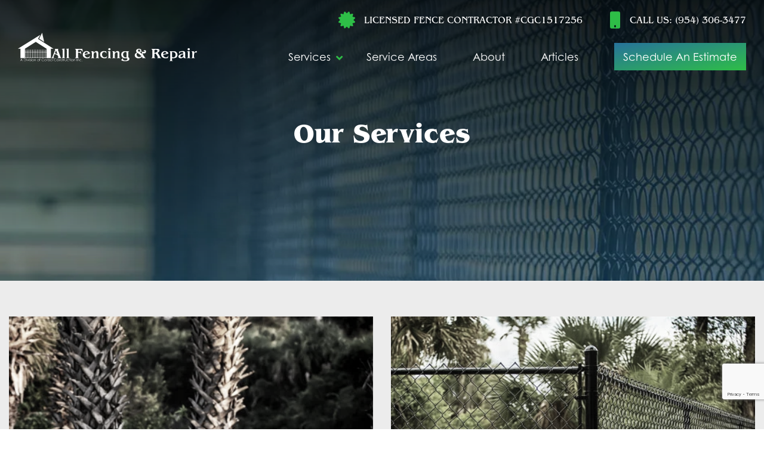

--- FILE ---
content_type: text/html; charset=UTF-8
request_url: https://allfencingandrepair.com/services/
body_size: 18732
content:
<!doctype html>
<html lang="en-US" prefix="og: https://ogp.me/ns#">
<head>
	<meta charset="UTF-8">
	
<meta id="view" name="viewport" content=", initial-scale=1, minimum-scale=1, maximum-scale=1, user-scalable=0, viewport-fit=cover">

<link rel="stylesheet" href="https://use.typekit.net/rte1tpv.css">
<link rel="stylesheet" href="https://cdn.jsdelivr.net/npm/owl.carousel@2.3.4/dist/assets/owl.carousel.min.css" integrity="sha256-UhQQ4fxEeABh4JrcmAJ1+16id/1dnlOEVCFOxDef9Lw=" crossorigin="anonymous">
<link rel="stylesheet" href="https://cdnjs.cloudflare.com/ajax/libs/font-awesome/6.4.0/css/all.min.css" integrity="sha512-iecdLmaskl7CVkqkXNQ/ZH/XLlvWZOJyj7Yy7tcenmpD1ypASozpmT/E0iPtmFIB46ZmdtAc9eNBvH0H/ZpiBw==" crossorigin="anonymous" referrerpolicy="no-referrer" />

<!-- Google Tag Manager (Historic/FenceWeb)-->
<script>(function(w,d,s,l,i){w[l]=w[l]||[];w[l].push({'gtm.start':
new Date().getTime(),event:'gtm.js'});var f=d.getElementsByTagName(s)[0],
j=d.createElement(s),dl=l!='dataLayer'?'&l='+l:'';j.async=true;j.src=
'https://www.googletagmanager.com/gtm.js?id='+i+dl;f.parentNode.insertBefore(j,f);
})(window,document,'script','dataLayer','GTM-PRNBKHJ');</script>
<!-- End Google Tag Manager -->

<!-- Facebook Pixel Code -->
<script>
  !function(f,b,e,v,n,t,s)
  {if(f.fbq)return;n=f.fbq=function(){n.callMethod?
  n.callMethod.apply(n,arguments):n.queue.push(arguments)};
  if(!f._fbq)f._fbq=n;n.push=n;n.loaded=!0;n.version='2.0';
  n.queue=[];t=b.createElement(e);t.async=!0;
  t.src=v;s=b.getElementsByTagName(e)[0];
  s.parentNode.insertBefore(t,s)}(window, document,'script',
  'https://connect.facebook.net/en_US/fbevents.js');
  fbq('init', '1814166791940718');
  fbq('track', 'PageView');
</script>
<noscript><img height="1" width="1" style="display:none"
  src="https://www.facebook.com/tr?id=1814166791940718&ev=PageView&noscript=1"
/></noscript>
<!-- End Facebook Pixel Code -->

<!-- Reach Local Tracking Code -->
<!-- <script type="text/javascript" src="//cdn.rlets.com/capture_configs/7f1/ff7/bb2/88548fab05e89a34620ca9c.js" async="async"></script> -->
<!-- End Reach Local Tracking Code -->

	
<!-- Search Engine Optimization by Rank Math - https://rankmath.com/ -->
<title>Explore Our Installation Services | All Fencing &amp; Repair</title>
<meta name="description" content="All Fencing &amp; Repair has been installing fences, railings, pergolas and more in South Florida since 1997. Contact us today for a free estimate 954-306-3477."/>
<meta name="robots" content="follow, index, max-snippet:-1, max-video-preview:-1, max-image-preview:large"/>
<link rel="canonical" href="https://allfencingandrepair.com/services/" />
<meta property="og:locale" content="en_US" />
<meta property="og:type" content="article" />
<meta property="og:title" content="Explore Our Installation Services | All Fencing &amp; Repair" />
<meta property="og:description" content="All Fencing &amp; Repair has been installing fences, railings, pergolas and more in South Florida since 1997. Contact us today for a free estimate 954-306-3477." />
<meta property="og:url" content="https://allfencingandrepair.com/services/" />
<meta property="og:site_name" content="All Fencing and Repair" />
<meta property="article:publisher" content="https://www.facebook.com/AllFencingAndRepair" />
<meta property="og:updated_time" content="2020-01-08T18:33:07+00:00" />
<meta property="article:published_time" content="2019-11-14T00:16:11+00:00" />
<meta property="article:modified_time" content="2020-01-08T18:33:07+00:00" />
<meta name="twitter:card" content="summary_large_image" />
<meta name="twitter:title" content="Explore Our Installation Services | All Fencing &amp; Repair" />
<meta name="twitter:description" content="All Fencing &amp; Repair has been installing fences, railings, pergolas and more in South Florida since 1997. Contact us today for a free estimate 954-306-3477." />
<meta name="twitter:site" content="@allfencing" />
<meta name="twitter:creator" content="@allfencing" />
<meta name="twitter:label1" content="Time to read" />
<meta name="twitter:data1" content="Less than a minute" />
<script type="application/ld+json" class="rank-math-schema">{"@context":"https://schema.org","@graph":[{"@type":"Organization","@id":"https://allfencingandrepair.com/#organization","name":"All Fencing and Repair","url":"https://allfencingandrepair.com","sameAs":["https://www.facebook.com/AllFencingAndRepair","https://twitter.com/allfencing","https://www.instagram.com/allfencingandrepair/?hl=en"]},{"@type":"WebSite","@id":"https://allfencingandrepair.com/#website","url":"https://allfencingandrepair.com","name":"All Fencing and Repair","publisher":{"@id":"https://allfencingandrepair.com/#organization"},"inLanguage":"en-US"},{"@type":"WebPage","@id":"https://allfencingandrepair.com/services/#webpage","url":"https://allfencingandrepair.com/services/","name":"Explore Our Installation Services | All Fencing &amp; Repair","datePublished":"2019-11-14T00:16:11+00:00","dateModified":"2020-01-08T18:33:07+00:00","isPartOf":{"@id":"https://allfencingandrepair.com/#website"},"inLanguage":"en-US"},{"@type":"Person","@id":"https://allfencingandrepair.com/author/allfencingandrepair/","name":"Allfencingandrepair","url":"https://allfencingandrepair.com/author/allfencingandrepair/","image":{"@type":"ImageObject","@id":"https://secure.gravatar.com/avatar/aae8bdfb88bf5a8b7335688d3a915bd639f9bb64c98ac817fbc00326b957da50?s=96&amp;d=mm&amp;r=g","url":"https://secure.gravatar.com/avatar/aae8bdfb88bf5a8b7335688d3a915bd639f9bb64c98ac817fbc00326b957da50?s=96&amp;d=mm&amp;r=g","caption":"Allfencingandrepair","inLanguage":"en-US"},"worksFor":{"@id":"https://allfencingandrepair.com/#organization"}},{"@type":"Article","headline":"Explore Our Installation Services | All Fencing &amp; Repair","datePublished":"2019-11-14T00:16:11+00:00","dateModified":"2020-01-08T18:33:07+00:00","author":{"@id":"https://allfencingandrepair.com/author/allfencingandrepair/","name":"Allfencingandrepair"},"publisher":{"@id":"https://allfencingandrepair.com/#organization"},"description":"All Fencing &amp; Repair has been installing fences, railings, pergolas and more in South Florida since 1997. Contact us today for a free estimate 954-306-3477.","name":"Explore Our Installation Services | All Fencing &amp; Repair","@id":"https://allfencingandrepair.com/services/#richSnippet","isPartOf":{"@id":"https://allfencingandrepair.com/services/#webpage"},"inLanguage":"en-US","mainEntityOfPage":{"@id":"https://allfencingandrepair.com/services/#webpage"}}]}</script>
<!-- /Rank Math WordPress SEO plugin -->

<link rel='dns-prefetch' href='//fonts.googleapis.com' />
<link rel="alternate" type="application/rss+xml" title="All Fencing and Repair &raquo; Feed" href="https://allfencingandrepair.com/feed/" />
<link rel="alternate" type="application/rss+xml" title="All Fencing and Repair &raquo; Comments Feed" href="https://allfencingandrepair.com/comments/feed/" />
<link rel="alternate" title="oEmbed (JSON)" type="application/json+oembed" href="https://allfencingandrepair.com/wp-json/oembed/1.0/embed?url=https%3A%2F%2Fallfencingandrepair.com%2Fservices%2F" />
<link rel="alternate" title="oEmbed (XML)" type="text/xml+oembed" href="https://allfencingandrepair.com/wp-json/oembed/1.0/embed?url=https%3A%2F%2Fallfencingandrepair.com%2Fservices%2F&#038;format=xml" />
<style type="text/css" media="all">
.wpautoterms-footer{background-color:#ffffff;text-align:center;}
.wpautoterms-footer a{color:#000000;font-family:Arial, sans-serif;font-size:14px;}
.wpautoterms-footer .separator{color:#cccccc;font-family:Arial, sans-serif;font-size:14px;}</style>
<style id='wp-img-auto-sizes-contain-inline-css' type='text/css'>
img:is([sizes=auto i],[sizes^="auto," i]){contain-intrinsic-size:3000px 1500px}
/*# sourceURL=wp-img-auto-sizes-contain-inline-css */
</style>
<style id='wp-emoji-styles-inline-css' type='text/css'>

	img.wp-smiley, img.emoji {
		display: inline !important;
		border: none !important;
		box-shadow: none !important;
		height: 1em !important;
		width: 1em !important;
		margin: 0 0.07em !important;
		vertical-align: -0.1em !important;
		background: none !important;
		padding: 0 !important;
	}
/*# sourceURL=wp-emoji-styles-inline-css */
</style>
<style id='wp-block-library-inline-css' type='text/css'>
:root{--wp-block-synced-color:#7a00df;--wp-block-synced-color--rgb:122,0,223;--wp-bound-block-color:var(--wp-block-synced-color);--wp-editor-canvas-background:#ddd;--wp-admin-theme-color:#007cba;--wp-admin-theme-color--rgb:0,124,186;--wp-admin-theme-color-darker-10:#006ba1;--wp-admin-theme-color-darker-10--rgb:0,107,160.5;--wp-admin-theme-color-darker-20:#005a87;--wp-admin-theme-color-darker-20--rgb:0,90,135;--wp-admin-border-width-focus:2px}@media (min-resolution:192dpi){:root{--wp-admin-border-width-focus:1.5px}}.wp-element-button{cursor:pointer}:root .has-very-light-gray-background-color{background-color:#eee}:root .has-very-dark-gray-background-color{background-color:#313131}:root .has-very-light-gray-color{color:#eee}:root .has-very-dark-gray-color{color:#313131}:root .has-vivid-green-cyan-to-vivid-cyan-blue-gradient-background{background:linear-gradient(135deg,#00d084,#0693e3)}:root .has-purple-crush-gradient-background{background:linear-gradient(135deg,#34e2e4,#4721fb 50%,#ab1dfe)}:root .has-hazy-dawn-gradient-background{background:linear-gradient(135deg,#faaca8,#dad0ec)}:root .has-subdued-olive-gradient-background{background:linear-gradient(135deg,#fafae1,#67a671)}:root .has-atomic-cream-gradient-background{background:linear-gradient(135deg,#fdd79a,#004a59)}:root .has-nightshade-gradient-background{background:linear-gradient(135deg,#330968,#31cdcf)}:root .has-midnight-gradient-background{background:linear-gradient(135deg,#020381,#2874fc)}:root{--wp--preset--font-size--normal:16px;--wp--preset--font-size--huge:42px}.has-regular-font-size{font-size:1em}.has-larger-font-size{font-size:2.625em}.has-normal-font-size{font-size:var(--wp--preset--font-size--normal)}.has-huge-font-size{font-size:var(--wp--preset--font-size--huge)}.has-text-align-center{text-align:center}.has-text-align-left{text-align:left}.has-text-align-right{text-align:right}.has-fit-text{white-space:nowrap!important}#end-resizable-editor-section{display:none}.aligncenter{clear:both}.items-justified-left{justify-content:flex-start}.items-justified-center{justify-content:center}.items-justified-right{justify-content:flex-end}.items-justified-space-between{justify-content:space-between}.screen-reader-text{border:0;clip-path:inset(50%);height:1px;margin:-1px;overflow:hidden;padding:0;position:absolute;width:1px;word-wrap:normal!important}.screen-reader-text:focus{background-color:#ddd;clip-path:none;color:#444;display:block;font-size:1em;height:auto;left:5px;line-height:normal;padding:15px 23px 14px;text-decoration:none;top:5px;width:auto;z-index:100000}html :where(.has-border-color){border-style:solid}html :where([style*=border-top-color]){border-top-style:solid}html :where([style*=border-right-color]){border-right-style:solid}html :where([style*=border-bottom-color]){border-bottom-style:solid}html :where([style*=border-left-color]){border-left-style:solid}html :where([style*=border-width]){border-style:solid}html :where([style*=border-top-width]){border-top-style:solid}html :where([style*=border-right-width]){border-right-style:solid}html :where([style*=border-bottom-width]){border-bottom-style:solid}html :where([style*=border-left-width]){border-left-style:solid}html :where(img[class*=wp-image-]){height:auto;max-width:100%}:where(figure){margin:0 0 1em}html :where(.is-position-sticky){--wp-admin--admin-bar--position-offset:var(--wp-admin--admin-bar--height,0px)}@media screen and (max-width:600px){html :where(.is-position-sticky){--wp-admin--admin-bar--position-offset:0px}}

/*# sourceURL=wp-block-library-inline-css */
</style><style id='global-styles-inline-css' type='text/css'>
:root{--wp--preset--aspect-ratio--square: 1;--wp--preset--aspect-ratio--4-3: 4/3;--wp--preset--aspect-ratio--3-4: 3/4;--wp--preset--aspect-ratio--3-2: 3/2;--wp--preset--aspect-ratio--2-3: 2/3;--wp--preset--aspect-ratio--16-9: 16/9;--wp--preset--aspect-ratio--9-16: 9/16;--wp--preset--color--black: #000000;--wp--preset--color--cyan-bluish-gray: #abb8c3;--wp--preset--color--white: #ffffff;--wp--preset--color--pale-pink: #f78da7;--wp--preset--color--vivid-red: #cf2e2e;--wp--preset--color--luminous-vivid-orange: #ff6900;--wp--preset--color--luminous-vivid-amber: #fcb900;--wp--preset--color--light-green-cyan: #7bdcb5;--wp--preset--color--vivid-green-cyan: #00d084;--wp--preset--color--pale-cyan-blue: #8ed1fc;--wp--preset--color--vivid-cyan-blue: #0693e3;--wp--preset--color--vivid-purple: #9b51e0;--wp--preset--gradient--vivid-cyan-blue-to-vivid-purple: linear-gradient(135deg,rgb(6,147,227) 0%,rgb(155,81,224) 100%);--wp--preset--gradient--light-green-cyan-to-vivid-green-cyan: linear-gradient(135deg,rgb(122,220,180) 0%,rgb(0,208,130) 100%);--wp--preset--gradient--luminous-vivid-amber-to-luminous-vivid-orange: linear-gradient(135deg,rgb(252,185,0) 0%,rgb(255,105,0) 100%);--wp--preset--gradient--luminous-vivid-orange-to-vivid-red: linear-gradient(135deg,rgb(255,105,0) 0%,rgb(207,46,46) 100%);--wp--preset--gradient--very-light-gray-to-cyan-bluish-gray: linear-gradient(135deg,rgb(238,238,238) 0%,rgb(169,184,195) 100%);--wp--preset--gradient--cool-to-warm-spectrum: linear-gradient(135deg,rgb(74,234,220) 0%,rgb(151,120,209) 20%,rgb(207,42,186) 40%,rgb(238,44,130) 60%,rgb(251,105,98) 80%,rgb(254,248,76) 100%);--wp--preset--gradient--blush-light-purple: linear-gradient(135deg,rgb(255,206,236) 0%,rgb(152,150,240) 100%);--wp--preset--gradient--blush-bordeaux: linear-gradient(135deg,rgb(254,205,165) 0%,rgb(254,45,45) 50%,rgb(107,0,62) 100%);--wp--preset--gradient--luminous-dusk: linear-gradient(135deg,rgb(255,203,112) 0%,rgb(199,81,192) 50%,rgb(65,88,208) 100%);--wp--preset--gradient--pale-ocean: linear-gradient(135deg,rgb(255,245,203) 0%,rgb(182,227,212) 50%,rgb(51,167,181) 100%);--wp--preset--gradient--electric-grass: linear-gradient(135deg,rgb(202,248,128) 0%,rgb(113,206,126) 100%);--wp--preset--gradient--midnight: linear-gradient(135deg,rgb(2,3,129) 0%,rgb(40,116,252) 100%);--wp--preset--font-size--small: 13px;--wp--preset--font-size--medium: 20px;--wp--preset--font-size--large: 36px;--wp--preset--font-size--x-large: 42px;--wp--preset--spacing--20: 0.44rem;--wp--preset--spacing--30: 0.67rem;--wp--preset--spacing--40: 1rem;--wp--preset--spacing--50: 1.5rem;--wp--preset--spacing--60: 2.25rem;--wp--preset--spacing--70: 3.38rem;--wp--preset--spacing--80: 5.06rem;--wp--preset--shadow--natural: 6px 6px 9px rgba(0, 0, 0, 0.2);--wp--preset--shadow--deep: 12px 12px 50px rgba(0, 0, 0, 0.4);--wp--preset--shadow--sharp: 6px 6px 0px rgba(0, 0, 0, 0.2);--wp--preset--shadow--outlined: 6px 6px 0px -3px rgb(255, 255, 255), 6px 6px rgb(0, 0, 0);--wp--preset--shadow--crisp: 6px 6px 0px rgb(0, 0, 0);}:where(.is-layout-flex){gap: 0.5em;}:where(.is-layout-grid){gap: 0.5em;}body .is-layout-flex{display: flex;}.is-layout-flex{flex-wrap: wrap;align-items: center;}.is-layout-flex > :is(*, div){margin: 0;}body .is-layout-grid{display: grid;}.is-layout-grid > :is(*, div){margin: 0;}:where(.wp-block-columns.is-layout-flex){gap: 2em;}:where(.wp-block-columns.is-layout-grid){gap: 2em;}:where(.wp-block-post-template.is-layout-flex){gap: 1.25em;}:where(.wp-block-post-template.is-layout-grid){gap: 1.25em;}.has-black-color{color: var(--wp--preset--color--black) !important;}.has-cyan-bluish-gray-color{color: var(--wp--preset--color--cyan-bluish-gray) !important;}.has-white-color{color: var(--wp--preset--color--white) !important;}.has-pale-pink-color{color: var(--wp--preset--color--pale-pink) !important;}.has-vivid-red-color{color: var(--wp--preset--color--vivid-red) !important;}.has-luminous-vivid-orange-color{color: var(--wp--preset--color--luminous-vivid-orange) !important;}.has-luminous-vivid-amber-color{color: var(--wp--preset--color--luminous-vivid-amber) !important;}.has-light-green-cyan-color{color: var(--wp--preset--color--light-green-cyan) !important;}.has-vivid-green-cyan-color{color: var(--wp--preset--color--vivid-green-cyan) !important;}.has-pale-cyan-blue-color{color: var(--wp--preset--color--pale-cyan-blue) !important;}.has-vivid-cyan-blue-color{color: var(--wp--preset--color--vivid-cyan-blue) !important;}.has-vivid-purple-color{color: var(--wp--preset--color--vivid-purple) !important;}.has-black-background-color{background-color: var(--wp--preset--color--black) !important;}.has-cyan-bluish-gray-background-color{background-color: var(--wp--preset--color--cyan-bluish-gray) !important;}.has-white-background-color{background-color: var(--wp--preset--color--white) !important;}.has-pale-pink-background-color{background-color: var(--wp--preset--color--pale-pink) !important;}.has-vivid-red-background-color{background-color: var(--wp--preset--color--vivid-red) !important;}.has-luminous-vivid-orange-background-color{background-color: var(--wp--preset--color--luminous-vivid-orange) !important;}.has-luminous-vivid-amber-background-color{background-color: var(--wp--preset--color--luminous-vivid-amber) !important;}.has-light-green-cyan-background-color{background-color: var(--wp--preset--color--light-green-cyan) !important;}.has-vivid-green-cyan-background-color{background-color: var(--wp--preset--color--vivid-green-cyan) !important;}.has-pale-cyan-blue-background-color{background-color: var(--wp--preset--color--pale-cyan-blue) !important;}.has-vivid-cyan-blue-background-color{background-color: var(--wp--preset--color--vivid-cyan-blue) !important;}.has-vivid-purple-background-color{background-color: var(--wp--preset--color--vivid-purple) !important;}.has-black-border-color{border-color: var(--wp--preset--color--black) !important;}.has-cyan-bluish-gray-border-color{border-color: var(--wp--preset--color--cyan-bluish-gray) !important;}.has-white-border-color{border-color: var(--wp--preset--color--white) !important;}.has-pale-pink-border-color{border-color: var(--wp--preset--color--pale-pink) !important;}.has-vivid-red-border-color{border-color: var(--wp--preset--color--vivid-red) !important;}.has-luminous-vivid-orange-border-color{border-color: var(--wp--preset--color--luminous-vivid-orange) !important;}.has-luminous-vivid-amber-border-color{border-color: var(--wp--preset--color--luminous-vivid-amber) !important;}.has-light-green-cyan-border-color{border-color: var(--wp--preset--color--light-green-cyan) !important;}.has-vivid-green-cyan-border-color{border-color: var(--wp--preset--color--vivid-green-cyan) !important;}.has-pale-cyan-blue-border-color{border-color: var(--wp--preset--color--pale-cyan-blue) !important;}.has-vivid-cyan-blue-border-color{border-color: var(--wp--preset--color--vivid-cyan-blue) !important;}.has-vivid-purple-border-color{border-color: var(--wp--preset--color--vivid-purple) !important;}.has-vivid-cyan-blue-to-vivid-purple-gradient-background{background: var(--wp--preset--gradient--vivid-cyan-blue-to-vivid-purple) !important;}.has-light-green-cyan-to-vivid-green-cyan-gradient-background{background: var(--wp--preset--gradient--light-green-cyan-to-vivid-green-cyan) !important;}.has-luminous-vivid-amber-to-luminous-vivid-orange-gradient-background{background: var(--wp--preset--gradient--luminous-vivid-amber-to-luminous-vivid-orange) !important;}.has-luminous-vivid-orange-to-vivid-red-gradient-background{background: var(--wp--preset--gradient--luminous-vivid-orange-to-vivid-red) !important;}.has-very-light-gray-to-cyan-bluish-gray-gradient-background{background: var(--wp--preset--gradient--very-light-gray-to-cyan-bluish-gray) !important;}.has-cool-to-warm-spectrum-gradient-background{background: var(--wp--preset--gradient--cool-to-warm-spectrum) !important;}.has-blush-light-purple-gradient-background{background: var(--wp--preset--gradient--blush-light-purple) !important;}.has-blush-bordeaux-gradient-background{background: var(--wp--preset--gradient--blush-bordeaux) !important;}.has-luminous-dusk-gradient-background{background: var(--wp--preset--gradient--luminous-dusk) !important;}.has-pale-ocean-gradient-background{background: var(--wp--preset--gradient--pale-ocean) !important;}.has-electric-grass-gradient-background{background: var(--wp--preset--gradient--electric-grass) !important;}.has-midnight-gradient-background{background: var(--wp--preset--gradient--midnight) !important;}.has-small-font-size{font-size: var(--wp--preset--font-size--small) !important;}.has-medium-font-size{font-size: var(--wp--preset--font-size--medium) !important;}.has-large-font-size{font-size: var(--wp--preset--font-size--large) !important;}.has-x-large-font-size{font-size: var(--wp--preset--font-size--x-large) !important;}
/*# sourceURL=global-styles-inline-css */
</style>

<style id='classic-theme-styles-inline-css' type='text/css'>
/*! This file is auto-generated */
.wp-block-button__link{color:#fff;background-color:#32373c;border-radius:9999px;box-shadow:none;text-decoration:none;padding:calc(.667em + 2px) calc(1.333em + 2px);font-size:1.125em}.wp-block-file__button{background:#32373c;color:#fff;text-decoration:none}
/*# sourceURL=/wp-includes/css/classic-themes.min.css */
</style>
<link rel='stylesheet' id='wpautoterms_css-css' href='https://allfencingandrepair.com/wp-content/plugins/auto-terms-of-service-and-privacy-policy/css/wpautoterms.css?ver=6.9' type='text/css' media='all' />
<link rel='stylesheet' id='contact-form-7-css' href='https://allfencingandrepair.com/wp-content/plugins/contact-form-7/includes/css/styles.css?ver=6.1.4' type='text/css' media='all' />
<link rel='stylesheet' id='cf7md_roboto-css' href='//fonts.googleapis.com/css?family=Roboto:400,500' type='text/css' media='all' />
<link rel='stylesheet' id='cf7-material-design-css' href='https://allfencingandrepair.com/wp-content/plugins/material-design-for-contact-form-7/public/../assets/css/cf7-material-design.css?ver=2.6.0' type='text/css' media='all' />
<link rel='stylesheet' id='ttownfence-style-css' href='https://allfencingandrepair.com/wp-content/themes/allfencingandrepair/style.css?ver=6.9' type='text/css' media='all' />
<link rel='stylesheet' id='main-css' href='https://allfencingandrepair.com/wp-content/themes/allfencingandrepair/framework/css/site.css?ver=6.9' type='text/css' media='all' />
<link rel='stylesheet' id='ubermenu-css' href='https://allfencingandrepair.com/wp-content/plugins/ubermenu/pro/assets/css/ubermenu.min.css?ver=3.4.0.1' type='text/css' media='all' />
<link rel='stylesheet' id='ubermenu-black-white-2-css' href='https://allfencingandrepair.com/wp-content/plugins/ubermenu/assets/css/skins/blackwhite2.css?ver=6.9' type='text/css' media='all' />
<link rel='stylesheet' id='ubermenu-font-awesome-all-css' href='https://allfencingandrepair.com/wp-content/plugins/ubermenu/assets/fontawesome/fonts/css/fontawesome-all.min.css?ver=6.9' type='text/css' media='all' />
<script type="text/javascript" src="https://allfencingandrepair.com/wp-includes/js/jquery/jquery.min.js?ver=3.7.1" id="jquery-core-js"></script>
<script type="text/javascript" src="https://allfencingandrepair.com/wp-includes/js/jquery/jquery-migrate.min.js?ver=3.4.1" id="jquery-migrate-js"></script>
<script type="text/javascript" src="https://allfencingandrepair.com/wp-includes/js/dist/dom-ready.min.js?ver=f77871ff7694fffea381" id="wp-dom-ready-js"></script>
<script type="text/javascript" src="https://allfencingandrepair.com/wp-content/plugins/auto-terms-of-service-and-privacy-policy/js/base.js?ver=3.0.4" id="wpautoterms_base-js"></script>
<link rel="https://api.w.org/" href="https://allfencingandrepair.com/wp-json/" /><link rel="alternate" title="JSON" type="application/json" href="https://allfencingandrepair.com/wp-json/wp/v2/pages/39" /><link rel="EditURI" type="application/rsd+xml" title="RSD" href="https://allfencingandrepair.com/xmlrpc.php?rsd" />
<meta name="generator" content="WordPress 6.9" />
<link rel='shortlink' href='https://allfencingandrepair.com/?p=39' />
<!-- Meta Pixel Code -->
<script>
!function(f,b,e,v,n,t,s)
{if(f.fbq)return;n=f.fbq=function(){n.callMethod?
n.callMethod.apply(n,arguments):n.queue.push(arguments)};
if(!f._fbq)f._fbq=n;n.push=n;n.loaded=!0;n.version='2.0';
n.queue=[];t=b.createElement(e);t.async=!0;
t.src=v;s=b.getElementsByTagName(e)[0];
s.parentNode.insertBefore(t,s)}(window,document,'script',
'https://connect.facebook.net/en_US/fbevents.js');
fbq('init', '1571231640539552'); 
fbq('track', 'PageView');
fbq('track', 'Contact');
fbq('track', 'Lead');
</script>
<noscript><img height="1" width="1" style="display:none"
src="https://www.facebook.com/tr?id=1571231640539552&ev=PageView&noscript=1"
/></noscript>
<!-- End Meta Pixel Code --><style id="ubermenu-custom-generated-css">
/** Font Awesome 4 Compatibility **/
.fa{font-style:normal;font-variant:normal;font-weight:normal;font-family:FontAwesome;}

/** UberMenu Responsive Styles (Breakpoint Setting) **/
@media screen and (min-width: 1187px){
  .ubermenu{ display:block !important; } .ubermenu-responsive .ubermenu-item.ubermenu-hide-desktop{ display:none !important; } .ubermenu-responsive.ubermenu-retractors-responsive .ubermenu-retractor-mobile{ display:none; }   /* Force current submenu always open but below others */ .ubermenu-force-current-submenu .ubermenu-item-level-0.ubermenu-current-menu-item > .ubermenu-submenu-drop, .ubermenu-force-current-submenu .ubermenu-item-level-0.ubermenu-current-menu-ancestor > .ubermenu-submenu-drop {     display: block!important;     opacity: 1!important;     visibility: visible!important;     margin: 0!important;     top: auto!important;     height: auto;     z-index:19; }   /* Invert Horizontal menu to make subs go up */ .ubermenu-invert.ubermenu-horizontal .ubermenu-item-level-0 > .ubermenu-submenu-drop{      top:auto;      bottom:100%; } .ubermenu-invert.ubermenu-horizontal.ubermenu-sub-indicators .ubermenu-item-level-0.ubermenu-has-submenu-drop > .ubermenu-target > .ubermenu-sub-indicator{ transform:rotate(180deg); } /* Make second level flyouts fly up */ .ubermenu-invert.ubermenu-horizontal .ubermenu-submenu .ubermenu-item.ubermenu-active > .ubermenu-submenu-type-flyout{     top:auto;     bottom:0; } /* Clip the submenus properly when inverted */ .ubermenu-invert.ubermenu-horizontal .ubermenu-item-level-0 > .ubermenu-submenu-drop{     clip: rect(-5000px,5000px,auto,-5000px); }    /* Invert Vertical menu to make subs go left */ .ubermenu-invert.ubermenu-vertical .ubermenu-item-level-0 > .ubermenu-submenu-drop{   right:100%;   left:auto; } .ubermenu-invert.ubermenu-vertical.ubermenu-sub-indicators .ubermenu-item-level-0.ubermenu-item-has-children > .ubermenu-target > .ubermenu-sub-indicator{   right:auto;   left:10px; transform:rotate(90deg); } .ubermenu-vertical.ubermenu-invert .ubermenu-item > .ubermenu-submenu-drop {   clip: rect(-5000px,5000px,5000px,-5000px); } /* Vertical Flyout > Flyout */ .ubermenu-vertical.ubermenu-invert.ubermenu-sub-indicators .ubermenu-has-submenu-drop > .ubermenu-target{   padding-left:25px; } .ubermenu-vertical.ubermenu-invert .ubermenu-item > .ubermenu-target > .ubermenu-sub-indicator {   right:auto;   left:10px;   transform:rotate(90deg); } .ubermenu-vertical.ubermenu-invert .ubermenu-item > .ubermenu-submenu-drop.ubermenu-submenu-type-flyout, .ubermenu-vertical.ubermenu-invert .ubermenu-submenu-type-flyout > .ubermenu-item > .ubermenu-submenu-drop {   right: 100%;   left: auto; }  .ubermenu-responsive-toggle{ display:none; }
}
@media screen and (max-width: 1186px){
   .ubermenu-responsive-toggle, .ubermenu-sticky-toggle-wrapper { display: block; }  .ubermenu-responsive{ width:100%; max-height:500px; visibility:visible; overflow:visible;  -webkit-transition:max-height 1s ease-in; transition:max-height .3s ease-in; } .ubermenu-responsive.ubermenu-items-align-center{     text-align:left; } .ubermenu-responsive.ubermenu{ margin:0; } .ubermenu-responsive.ubermenu .ubermenu-nav{ display:block; }  .ubermenu-responsive.ubermenu-responsive-nocollapse, .ubermenu-repsonsive.ubermenu-no-transitions{ display:block; max-height:none; }  .ubermenu-responsive.ubermenu-responsive-collapse{ max-height:none; visibility:visible; overflow:visible; } .ubermenu-responsive.ubermenu-responsive-collapse{ max-height:0; overflow:hidden !important; visibility:hidden; } .ubermenu-responsive.ubermenu-in-transition, .ubermenu-responsive.ubermenu-in-transition .ubermenu-nav{ overflow:hidden !important; visibility:visible; } .ubermenu-responsive.ubermenu-responsive-collapse:not(.ubermenu-in-transition){ border-top-width:0; border-bottom-width:0; } .ubermenu-responsive.ubermenu-responsive-collapse .ubermenu-item .ubermenu-submenu{ display:none; }  .ubermenu-responsive .ubermenu-item-level-0{ width:50%; } .ubermenu-responsive.ubermenu-responsive-single-column .ubermenu-item-level-0{ float:none; clear:both; width:100%; } .ubermenu-responsive .ubermenu-item.ubermenu-item-level-0 > .ubermenu-target{ border:none; box-shadow:none; } .ubermenu-responsive .ubermenu-item.ubermenu-has-submenu-flyout{ position:static; } .ubermenu-responsive.ubermenu-sub-indicators .ubermenu-submenu-type-flyout .ubermenu-has-submenu-drop > .ubermenu-target > .ubermenu-sub-indicator{ transform:rotate(0); right:10px; left:auto; } .ubermenu-responsive .ubermenu-nav .ubermenu-item .ubermenu-submenu.ubermenu-submenu-drop{ width:100%; min-width:100%; max-width:100%; top:auto; left:0 !important; } .ubermenu-responsive.ubermenu-has-border .ubermenu-nav .ubermenu-item .ubermenu-submenu.ubermenu-submenu-drop{ left: -1px !important; /* For borders */ } .ubermenu-responsive .ubermenu-submenu.ubermenu-submenu-type-mega > .ubermenu-item.ubermenu-column{ min-height:0; border-left:none;  float:left; /* override left/center/right content alignment */ display:block; } .ubermenu-responsive .ubermenu-item.ubermenu-active > .ubermenu-submenu.ubermenu-submenu-type-mega{     max-height:none;     height:auto;/*prevent overflow scrolling since android is still finicky*/     overflow:visible; } .ubermenu-responsive.ubermenu-transition-slide .ubermenu-item.ubermenu-in-transition > .ubermenu-submenu-drop{ max-height:1000px; /* because of slide transition */ } .ubermenu .ubermenu-submenu-type-flyout .ubermenu-submenu-type-mega{ min-height:0; } .ubermenu.ubermenu-responsive .ubermenu-column, .ubermenu.ubermenu-responsive .ubermenu-column-auto{ min-width:50%; } .ubermenu.ubermenu-responsive .ubermenu-autoclear > .ubermenu-column{ clear:none; } .ubermenu.ubermenu-responsive .ubermenu-column:nth-of-type(2n+1){ clear:both; } .ubermenu.ubermenu-responsive .ubermenu-submenu-retractor-top:not(.ubermenu-submenu-retractor-top-2) .ubermenu-column:nth-of-type(2n+1){ clear:none; } .ubermenu.ubermenu-responsive .ubermenu-submenu-retractor-top:not(.ubermenu-submenu-retractor-top-2) .ubermenu-column:nth-of-type(2n+2){ clear:both; }  .ubermenu-responsive-single-column-subs .ubermenu-submenu .ubermenu-item { float: none; clear: both; width: 100%; min-width: 100%; }   .ubermenu.ubermenu-responsive .ubermenu-tabs, .ubermenu.ubermenu-responsive .ubermenu-tabs-group, .ubermenu.ubermenu-responsive .ubermenu-tab, .ubermenu.ubermenu-responsive .ubermenu-tab-content-panel{ /** TABS SHOULD BE 100%  ACCORDION */ width:100%; min-width:100%; max-width:100%; left:0; } .ubermenu.ubermenu-responsive .ubermenu-tabs, .ubermenu.ubermenu-responsive .ubermenu-tab-content-panel{ min-height:0 !important;/* Override Inline Style from JS */ } .ubermenu.ubermenu-responsive .ubermenu-tabs{ z-index:15; } .ubermenu.ubermenu-responsive .ubermenu-tab-content-panel{ z-index:20; } /* Tab Layering */ .ubermenu-responsive .ubermenu-tab{ position:relative; } .ubermenu-responsive .ubermenu-tab.ubermenu-active{ position:relative; z-index:20; } .ubermenu-responsive .ubermenu-tab > .ubermenu-target{ border-width:0 0 1px 0; } .ubermenu-responsive.ubermenu-sub-indicators .ubermenu-tabs > .ubermenu-tabs-group > .ubermenu-tab.ubermenu-has-submenu-drop > .ubermenu-target > .ubermenu-sub-indicator{ transform:rotate(0); right:10px; left:auto; }  .ubermenu-responsive .ubermenu-tabs > .ubermenu-tabs-group > .ubermenu-tab > .ubermenu-tab-content-panel{ top:auto; border-width:1px; } .ubermenu-responsive .ubermenu-tab-layout-bottom > .ubermenu-tabs-group{ /*position:relative;*/ }   .ubermenu-reponsive .ubermenu-item-level-0 > .ubermenu-submenu-type-stack{ /* Top Level Stack Columns */ position:relative; }  .ubermenu-responsive .ubermenu-submenu-type-stack .ubermenu-column, .ubermenu-responsive .ubermenu-submenu-type-stack .ubermenu-column-auto{ /* Stack Columns */ width:100%; max-width:100%; }   .ubermenu-responsive .ubermenu-item-mini{ /* Mini items */ min-width:0; width:auto; float:left; clear:none !important; } .ubermenu-responsive .ubermenu-item.ubermenu-item-mini > a.ubermenu-target{ padding-left:20px; padding-right:20px; }   .ubermenu-responsive .ubermenu-item.ubermenu-hide-mobile{ /* Hiding items */ display:none !important; }  .ubermenu-responsive.ubermenu-hide-bkgs .ubermenu-submenu.ubermenu-submenu-bkg-img{ /** Hide Background Images in Submenu */ background-image:none; } .ubermenu.ubermenu-responsive .ubermenu-item-level-0.ubermenu-item-mini{ min-width:0; width:auto; } .ubermenu-vertical .ubermenu-item.ubermenu-item-level-0{ width:100%; } .ubermenu-vertical.ubermenu-sub-indicators .ubermenu-item-level-0.ubermenu-item-has-children > .ubermenu-target > .ubermenu-sub-indicator{ right:10px; left:auto; transform:rotate(0); } .ubermenu-vertical .ubermenu-item.ubermenu-item-level-0.ubermenu-relative.ubermenu-active > .ubermenu-submenu-drop.ubermenu-submenu-align-vertical_parent_item{     top:auto; }   /* Tabs on Mobile with mouse (but not click) - leave space to hover off */ .ubermenu:not(.ubermenu-is-mobile):not(.ubermenu-submenu-indicator-closes) .ubermenu-submenu .ubermenu-tab[data-ubermenu-trigger="mouseover"] .ubermenu-tab-content-panel, .ubermenu:not(.ubermenu-is-mobile):not(.ubermenu-submenu-indicator-closes) .ubermenu-submenu .ubermenu-tab[data-ubermenu-trigger="hover_intent"] .ubermenu-tab-content-panel{     margin-left:6%; width:94%; min-width:94%; }  /* Sub indicator close visibility */ .ubermenu.ubermenu-submenu-indicator-closes .ubermenu-active > .ubermenu-target > .ubermenu-sub-indicator-close{ display:block; } .ubermenu.ubermenu-submenu-indicator-closes .ubermenu-active > .ubermenu-target > .ubermenu-sub-indicator{ display:none; }  .ubermenu-responsive-toggle{ display:block; }
}
@media screen and (max-width: 480px){
  .ubermenu.ubermenu-responsive .ubermenu-item-level-0{ width:100%; } .ubermenu.ubermenu-responsive .ubermenu-column, .ubermenu.ubermenu-responsive .ubermenu-column-auto{ min-width:100%; } 
}


/* Status: Loaded from Transient */

</style><script type="application/ld+json" class="reviews-schema" data-ref="5ddbfba0a7c1a6a54c9c55ca5806dadabce5f5d6" >
{
    "@context": "https://schema.org", 
    "@type": "Product", 
    "name": "All Fencing and Repair", 
    "aggregateRating": 
    { 
        "@type": "AggregateRating", 
        "ratingValue": 5.0, 
        "reviewCount": 110
    }
}
 </script>
<script src="https://embedsocial.com/cdn/rsh2.js"></script><link rel="icon" href="https://allfencingandrepair.com/wp-content/uploads/2019/11/cropped-afar-logo-circle-32x32.png" sizes="32x32" />
<link rel="icon" href="https://allfencingandrepair.com/wp-content/uploads/2019/11/cropped-afar-logo-circle-192x192.png" sizes="192x192" />
<link rel="apple-touch-icon" href="https://allfencingandrepair.com/wp-content/uploads/2019/11/cropped-afar-logo-circle-180x180.png" />
<meta name="msapplication-TileImage" content="https://allfencingandrepair.com/wp-content/uploads/2019/11/cropped-afar-logo-circle-270x270.png" />
		<style type="text/css" id="wp-custom-css">
			.about .style-hero {
	padding: 150px 0;
	background-position: center top;
	background-size: cover;
	position: relative;
	background-image: url(/wp-content/themes/allfencingandrepair/img/global/about-header.jpg);
}

.about .style-hero .container .text-wrap {
	text-align: center;
	margin-top: 100px;
}

.about .style-hero .container .text-wrap h1{
	color: white;
}

.about .page-content {
	text-align: center;
}

.archive.category header.site-header {
	background: #161616;
}

.archive.category .site-content article.archive-index {
	padding-top: 8%;
}
.voted .cols {
	width: 60%;
	display: inline-block;
}
.voted .cols.first {
	width: 30%;
	text-align: center;
}
.voted .cols img {
	max-width: 200px;
}
.voted .row {
	align-items: center;
}
.voted,
#home .home-areas {
	padding-bottom: 75px;
}
@media only screen and (max-width: 600px) {
	.page-id-5 .home-services .col-service .service-wrap {
		align-items: center;
	}
	.page-id-5 .home-services .col-service .service-wrap img {
		height: auto !important;
	}
	.voted .cols.first,
	.voted .cols {
		width: 100%;
		display: block;
		text-align: center;
	}
}

/** Footer Area **/
.colophon-bottom .creator p {
	display: flex;
	align-items: center;   
	gap: 8px; 
}

.colophon-bottom .creator img {
	height: 40px;         
	width: auto;
	display: block;
}

.col.creator .container p a img {
	height: 40px !important;
}

/** NEW SERVICE AREA **/
.single-service_areas_new .left-wrap h2 {
	font-size: 28px;
	color: #27729b;
}
.single-service_areas_new .left-wrap .subheader {
	font-weight: 600;
	font-family: century-gothic, sans-serif !important;
	font-size: 18px;
}
.single-service_areas_new .area_form .area-form {
	background: white;
}
.exploreservice_new li {
	position: relative !important;
	padding-left: 15px;
	margin-bottom: 8px;
}

.exploreservice_new .service-module.service-links .link-wrap ul li a {
	font-family: itc-benguiat, serif !important;
	color: #fff !important;
	font-size: 16px;
}
.link-wrap li {
	display: block;
}
.link-wrap li a{
	display: block;
	font-family: itc-benguiat, serif !important;
}

.service-page-header .text-wrap h2 {
	color: #fff;
}


.exploreservice_new ul li:before {
	font-family: "Font Awesome\ 5 Free";
	content: "\f111";
	font-weight: 900;
	color: #2ebe47;
	position: absolute;
	margin-left: -20px;
}
.landing-callout.new .col-wrap {
	color: #fff;
	width: 44%;
	margin: 0 auto;.exploreservice_new li {
		position: relative !important;
		padding-left: 15px;
		margin-bottom: 8px;
	}
}
@media (max-width: 479px) {
	.landing-callout.new .col-wrap {
		color: #fff;
		width: 100%;
		margin: 0 auto;
	}
}

.service-main-content iframe {
	height: 375px;
	width: 100%;
}		</style>
		</head>

<body class="wp-singular page-template page-template-archive-services page-template-archive-services-php page page-id-39 wp-theme-allfencingandrepair sp-easy-accordion-enabled modula-best-grid-gallery">
<!-- Google Tag Manager (noscript) -->
<noscript><iframe src="https://www.googletagmanager.com/ns.html?id=GTM-PRNBKHJ"
height="0" width="0" style="display:none;visibility:hidden"></iframe></noscript>
<!-- End Google Tag Manager (noscript) (Historic/FenceWeb)-->
<div id="page" class="site">

	<header class="site-header">
		<div class="container nav-container">
		<!-- Navbar -->
			<div class="nav-wrapper">
				<nav class="navbar navbar-expand-lg main-nav">
					<div class="container">
						<!-- Left-nav -->
						<!-- Logo -->
						<div class="logo-wrap">
							<a href="/" class="navbar-brand mr-auto align-left">
								<img class="site-logo" src="/wp-content/themes/allfencingandrepair/img/global/afar-logo-light.svg" alt="All Fencing and Repair Logo">
							</a>
						</div>
						<div class="nav-right">
							<div class="nav-right-top">
								<div class="wrapper">
									<div class="nav-right-module">
										
										<div class="nav-license">
											<div class="nav-inner">
												<i class="fas fa-certificate"></i>
												<p>Licensed Fence Contractor #CGC1517256</p>
											</div>
										</div>

										<div class="nav-call">
											<div class="nav-inner">
												<a href="tel:9543063477">
													<i class="fas fa-mobile"></i>
													<p>Call Us: (954) 306-3477</p>
												</a>
											</div>
										</div>

						
									</div>
								</div>
							</div>
							
<!-- UberMenu [Configuration:main] [Theme Loc:menu-1] [Integration:api] -->
<a class="ubermenu-responsive-toggle ubermenu-responsive-toggle-main ubermenu-skin-black-white-2 ubermenu-loc-menu-1 ubermenu-responsive-toggle-content-align-left ubermenu-responsive-toggle-align-full " data-ubermenu-target="ubermenu-main-2-menu-1-2"><i class="fas fa-bars"></i>Menu</a><nav id="ubermenu-main-2-menu-1-2" class="ubermenu ubermenu-nojs ubermenu-main ubermenu-menu-2 ubermenu-loc-menu-1 ubermenu-responsive ubermenu-responsive-1186 ubermenu-responsive-collapse ubermenu-horizontal ubermenu-transition-shift ubermenu-trigger-hover_intent ubermenu-skin-black-white-2 ubermenu-has-border ubermenu-bar-align-full ubermenu-items-align-auto ubermenu-bound ubermenu-disable-submenu-scroll ubermenu-sub-indicators ubermenu-retractors-responsive ubermenu-submenu-indicator-closes"><ul id="ubermenu-nav-main-2-menu-1" class="ubermenu-nav"><li id="menu-item-41" class="ubermenu-item ubermenu-item-type-post_type ubermenu-item-object-page ubermenu-current-menu-item ubermenu-page_item ubermenu-page-item-39 ubermenu-current_page_item ubermenu-item-has-children ubermenu-item-41 ubermenu-item-level-0 ubermenu-column ubermenu-column-auto ubermenu-has-submenu-drop ubermenu-has-submenu-mega" ><a class="ubermenu-target ubermenu-item-layout-default ubermenu-item-layout-text_only" href="https://allfencingandrepair.com/services/" tabindex="0"><span class="ubermenu-target-title ubermenu-target-text">Services</span><i class="ubermenu-sub-indicator fas fa-angle-down"></i></a><ul  class="ubermenu-submenu ubermenu-submenu-id-41 ubermenu-submenu-type-auto ubermenu-submenu-type-mega ubermenu-submenu-drop ubermenu-submenu-align-full_width"  ><li id="menu-item-329" class="ubermenu-item ubermenu-item-type-post_type ubermenu-item-object-page ubermenu-item-329 ubermenu-item-auto ubermenu-item-header ubermenu-item-level-1 ubermenu-column ubermenu-column-auto" ><a class="ubermenu-target ubermenu-item-layout-default ubermenu-item-layout-text_only" href="https://allfencingandrepair.com/aluminum-fences-south-florida/"><span class="ubermenu-target-title ubermenu-target-text">Aluminum Fences</span></a></li><li id="menu-item-327" class="ubermenu-item ubermenu-item-type-post_type ubermenu-item-object-page ubermenu-item-327 ubermenu-item-auto ubermenu-item-header ubermenu-item-level-1 ubermenu-column ubermenu-column-auto" ><a class="ubermenu-target ubermenu-item-layout-default ubermenu-item-layout-text_only" href="https://allfencingandrepair.com/chain-link-fences-south-florida/"><span class="ubermenu-target-title ubermenu-target-text">Chain Link Fences</span></a></li><li id="menu-item-325" class="ubermenu-item ubermenu-item-type-post_type ubermenu-item-object-page ubermenu-item-325 ubermenu-item-auto ubermenu-item-header ubermenu-item-level-1 ubermenu-column ubermenu-column-auto" ><a class="ubermenu-target ubermenu-item-layout-default ubermenu-item-layout-text_only" href="https://allfencingandrepair.com/composite-fences-south-florida/"><span class="ubermenu-target-title ubermenu-target-text">Composite Fences</span></a></li><li id="menu-item-322" class="ubermenu-item ubermenu-item-type-post_type ubermenu-item-object-page ubermenu-item-322 ubermenu-item-auto ubermenu-item-header ubermenu-item-level-1 ubermenu-column ubermenu-column-auto" ><a class="ubermenu-target ubermenu-item-layout-default ubermenu-item-layout-text_only" href="https://allfencingandrepair.com/gates-south-florida/"><span class="ubermenu-target-title ubermenu-target-text">Gates</span></a></li><li id="menu-item-326" class="ubermenu-item ubermenu-item-type-post_type ubermenu-item-object-page ubermenu-item-326 ubermenu-item-auto ubermenu-item-header ubermenu-item-level-1 ubermenu-column ubermenu-column-auto" ><a class="ubermenu-target ubermenu-item-layout-default ubermenu-item-layout-text_only" href="https://allfencingandrepair.com/ornamental-fences-south-florida/"><span class="ubermenu-target-title ubermenu-target-text">Ornamental Fences</span></a></li><li id="menu-item-330" class="ubermenu-item ubermenu-item-type-post_type ubermenu-item-object-page ubermenu-item-330 ubermenu-item-auto ubermenu-item-header ubermenu-item-level-1 ubermenu-column ubermenu-column-auto" ><a class="ubermenu-target ubermenu-item-layout-default ubermenu-item-layout-text_only" href="https://allfencingandrepair.com/pvc-fences-south-florida/"><span class="ubermenu-target-title ubermenu-target-text">PVC Fences</span></a></li><li id="menu-item-324" class="ubermenu-item ubermenu-item-type-post_type ubermenu-item-object-page ubermenu-item-324 ubermenu-item-auto ubermenu-item-header ubermenu-item-level-1 ubermenu-column ubermenu-column-auto" ><a class="ubermenu-target ubermenu-item-layout-default ubermenu-item-layout-text_only" href="https://allfencingandrepair.com/railing-south-florida/"><span class="ubermenu-target-title ubermenu-target-text">Railings</span></a></li><li id="menu-item-328" class="ubermenu-item ubermenu-item-type-post_type ubermenu-item-object-page ubermenu-item-328 ubermenu-item-auto ubermenu-item-header ubermenu-item-level-1 ubermenu-column ubermenu-column-auto" ><a class="ubermenu-target ubermenu-item-layout-default ubermenu-item-layout-text_only" href="https://allfencingandrepair.com/wood-fences-south-florida/"><span class="ubermenu-target-title ubermenu-target-text">Wood Fences</span></a></li><li id="menu-item-538" class="ubermenu-item ubermenu-item-type-post_type ubermenu-item-object-page ubermenu-item-538 ubermenu-item-auto ubermenu-item-header ubermenu-item-level-1 ubermenu-column ubermenu-column-auto" ><a class="ubermenu-target ubermenu-item-layout-default ubermenu-item-layout-text_only" href="https://allfencingandrepair.com/dog-kennels-south-florida/"><span class="ubermenu-target-title ubermenu-target-text">Dog Kennel Building</span></a></li></ul></li><li id="menu-item-38" class="ubermenu-item ubermenu-item-type-post_type ubermenu-item-object-page ubermenu-item-38 ubermenu-item-level-0 ubermenu-column ubermenu-column-auto" ><a class="ubermenu-target ubermenu-item-layout-default ubermenu-item-layout-text_only" href="https://allfencingandrepair.com/service-areas/" tabindex="0"><span class="ubermenu-target-title ubermenu-target-text">Service Areas</span></a></li><li id="menu-item-37" class="ubermenu-item ubermenu-item-type-post_type ubermenu-item-object-page ubermenu-item-37 ubermenu-item-level-0 ubermenu-column ubermenu-column-auto" ><a class="ubermenu-target ubermenu-item-layout-default ubermenu-item-layout-text_only" href="https://allfencingandrepair.com/why-choose-all-fencing-and-repair-south-florida/" tabindex="0"><span class="ubermenu-target-title ubermenu-target-text">About</span></a></li><li id="menu-item-36" class="ubermenu-item ubermenu-item-type-post_type ubermenu-item-object-page ubermenu-item-36 ubermenu-item-level-0 ubermenu-column ubermenu-column-auto" ><a class="ubermenu-target ubermenu-item-layout-default ubermenu-item-layout-text_only" href="https://allfencingandrepair.com/articles/" tabindex="0"><span class="ubermenu-target-title ubermenu-target-text">Articles</span></a></li><li id="menu-item-35" class="ubermenu-item ubermenu-item-type-post_type ubermenu-item-object-page ubermenu-item-35 ubermenu-item-level-0 ubermenu-column ubermenu-column-auto" ><a class="ubermenu-target ubermenu-item-layout-default ubermenu-item-layout-text_only" href="https://allfencingandrepair.com/estimate/" tabindex="0"><span class="ubermenu-target-title ubermenu-target-text">Schedule an Estimate</span></a></li></ul></nav>
<!-- End UberMenu -->
						</div>
						<!-- </div> -->
					</div>				
				</nav>
			</div>
		</div>

	</header>
  <!-- Start Page Content -->
	<div class="site-content">


<article class="services-archive">
  <section class="style-hero page-header">
    <div class="container">
      <div class="row">
        <div class="col">
          <div class="text-wrap">
            <h1>Our Services</h1>
          </div>
        </div>
      </div>
    </div>
  </section>

  <section class="main-content">

    <div class="container">
      <div class="row">

        <div class="col col-service">
          <div class="service-wrap">
            <div class="left-wrap">
              <img src="/wp-content/themes/allfencingandrepair/img/home/home-aluminum-fence-thumbnail.jpg" alt="Aluminum fence South Florida">
            </div>

            <div class="right-wrap">
              <a href="/aluminum-fences-south-florida/">Explore Aluminum Fence</a>
            </div>
          </div>
        </div>

        <div class="col col-service">
          <div class="service-wrap">
            <div class="left-wrap">
              <img src="/wp-content/themes/allfencingandrepair/img/home/home-chain-link-fence-thumbnail.jpg" alt="Chain Link fence South Florida">
            </div>

            <div class="right-wrap">
              <a href="/chain-link-fences-south-florida/">Explore Chain Link Fence</a>
            </div>
          </div>
        </div>

        <div class="col col-service">
          <div class="service-wrap">
            <div class="left-wrap">
              <img src="/wp-content/themes/allfencingandrepair/img/home/home-composite-fence-thumbnail.jpg" alt="Composite fence South Florida">
            </div>

            <div class="right-wrap">
              <a href="/composite-fences-south-florida/">Explore Composite Fence</a>
            </div>
          </div>
        </div>

        <div class="col col-service">
          <div class="service-wrap">
            <div class="left-wrap">
              <img src="/wp-content/themes/allfencingandrepair/img/home/home-vinyl-fence-thumbnail.jpg" alt="Vinyl fence South Florida">
            </div>

            <div class="right-wrap">
              <a href="/pvc-fences-south-florida/">Explore Vinyl Fence</a>
            </div>
          </div>
        </div>

        <div class="col col-service">
          <div class="service-wrap">
            <div class="left-wrap">
              <img src="/wp-content/themes/allfencingandrepair/img/home/home-ornamental-fence-thumbnail.jpg" alt="Ornamental fence South Florida">
            </div>

            <div class="right-wrap">
              <a href="/ornamental-fences-south-florida/">Explore Ornamental Fence</a>
            </div>
          </div>
        </div>

        <div class="col col-service">
          <div class="service-wrap">
            <div class="left-wrap">
              <img src="/wp-content/themes/allfencingandrepair/img/home/home-wood-fence-thumbnail.jpg" alt="Wood fence South Florida">
            </div>

            <div class="right-wrap">
              <a href="/wood-fences-south-florida/">Explore Wood Fence</a>
            </div>
          </div>
        </div>

        <div class="col col-service">
          <div class="service-wrap">
            <div class="left-wrap">
              <img src="/wp-content/themes/allfencingandrepair/img/home/home-railing-thumbnail.jpg" alt="Railing South Florida">
            </div>

            <div class="right-wrap">
              <a href="/railing-south-florida/">Explore Railings</a>
            </div>
          </div>
        </div>

        <div class="col col-service">
          <div class="service-wrap">
            <div class="left-wrap">
              <img src="/wp-content/themes/allfencingandrepair/img/home/home-gate-thumbnail.jpg" alt="Gates South Florida">
            </div>

            <div class="right-wrap">
              <a href="/gates-south-florida/">Explore Gates</a>
            </div>
          </div>
        </div>

        <div class="col col-service">
          <div class="service-wrap">
            <div class="left-wrap">
              <img src="/wp-content/themes/allfencingandrepair/img/home/home-kennel-installation-south-florida.jpg" alt="Kennels South Florida">
            </div>

            <div class="right-wrap">
              <a href="/dog-kennels-south-florida/">Explore Kennels</a>
            </div>
          </div>
        </div>
      </div>
    </div>

  </section>


	<!-- /article -->
	</article>
<!-- /site-content -->
</div>
	<!-- End Page Content -->
	<footer id="colophon" class="site-footer">
		<div class="container">
			<div class="row">
				<div class="f_col col col-info">
				
					<h4 class="f_header">follow us</h4>

					<ul class="footer-social-list">
						<li><a href="https://www.facebook.com/AllFencingAndRepair/" class="f_social_link" target="_blank"><i class="fab fa-facebook"></i></a></li>
						<li><a href="https://twitter.com/allfencerepair" class="f_social_link"><i class="fab fa-twitter"></i></a></li>
						<li><a href="https://www.yelp.com/biz/all-fencing-and-repair-fort-lauderdale" class="f_social_link" target="_blank"><i class="fab fa-yelp"></i></a></li>
						<li><a href="https://www.youtube.com/channel/UChdUmgee4qYToTytuPfQlyg" class="f_social_link" target="_blank"><i class="fab fa-youtube"></i></a></li>
					</ul>

					<h4 class="f_header">Review Us</h4>
					<div class="card-small card-review card-review-footer">
						<div class="card-inner">
							<a target="_blank" href="https://www.google.com/search?sxsrf=ACYBGNSN3gJ7Gp10Whn1jVAC3f7vc9kisg%3A1578601039184&ei=T4oXXp3zCrKp5wLqr7-wDQ&q=All+Fencing+and+Repair&oq=All+Fencing+and+Repair&gs_l=psy-ab.3..35i39l3j0l3j38.4939.8908..9072...1.1..0.124.1826.22j1......0....1..gws-wiz.......0i71j0i273j0i131j0i67j0i22i30.Zmuc9rCTgaI&ved=0ahUKEwjd1rqRq_fmAhWy1FkKHerXD9YQ4dUDCAs&uact=5#lrd=0x88d90f5321bcf831:0x82f25db65ace91b9,1,,,">
								<div class="card-img">
									<img src="/wp-content/themes/allfencingandrepair/img/svg/google_logo.svg" alt="Review PVC Fence Supply on Google">
								</div>
								<div class="card-content">
									<ul class="star-list">
										<li><i class="fas fa-star"></i></li>
										<li><i class="fas fa-star"></i></li>
										<li><i class="fas fa-star"></i></li>
										<li><i class="fas fa-star"></i></li>
										<li><i class="fas fa-star"></i></li>
									</ul>
									<p>Click to leave us a review</p>
								</div>
							</a>	
						</div>
					</div>
					<a href="http://www.homeadvisor.com/rated.AllFencingandRepair.34155792.html"><img alt="Rated & Reviewed HomeAdvisor Pro" style="display:block; width: auto!important; margin: 30px auto 0 0;" src="http://www.homeadvisor.com/images/sp-badges/soap-solid-border.png?sp=34155792&key=05138ffb2bf8255354e055a27f3ed5db" /></a>
				</div>

				<div class="col f_col">
					<h4 class="f_header">Navigate</h4>
					<ul class="f_navigate">
						<li><a href="/">Home</a></li>
						<li><a href="/why-choose-all-fencing-and-repair-south-florida/">About Us</a></li>
						<li><a href="/services/">Our Services</a></li>	
						<li><a href="/articles/">Fence Articles</a></li>
						<li><a href="/estimate/">Request an Estimate</a></li>
						<li><a href="/service-areas/">Fence Service Areas</a></li>
					</ul>
				</div>

				<div class="col f_col">
					<h4 class="f_header">Our Location</h4>
					<iframe src="https://www.google.com/maps/embed?pb=!1m14!1m8!1m3!1d14321.317459064494!2d-80.284845!3d26.185962!3m2!1i1024!2i768!4f13.1!3m3!1m2!1s0x0%3A0x82f25db65ace91b9!2sAll%20Fencing%20%26%20Repair!5e0!3m2!1sen!2sus!4v1574734419371!5m2!1sen!2sus" width="400" height="200" frameborder="0" style="border:0;" allowfullscreen=""></iframe>
				</div>


				<div class="col f_col">
					<h4 class="f_header">Contact Us</h4>
					<ul class="f_navigate">
						<li><a href="mailto:mary@allfencingfl.com">
						<i class="far fa-envelope-open"></i>mary@allfencingfl.com</a>
						</li>
						<li>
							<a href="tel:9543063477"><i class="fas fa-phone-square"></i>Office: (954) 306-3477</a>
						</li>
						<li>
							<p><i class="far fa-clock"></i>Monday - Friday<br>8:30 am  to  4:30 pm</p>
						</li>
						<li class="icon-list-item">
							<a href="https://g.page/AllFencingAndRepair?share" target="_blank">
							<i class="fas fa-map-marker-alt"></i>
							<address>10042 NW 50th St, Sunrise, FL 33351</address>
							</a>
						</li>
						
					</ul>
				</div>
		
		</div>
	</footer>
	<div class="colophon-bottom">
			<div class="container container-center">
				<div class="row">
					<div class="col">
						<div class="link-wrap">
							<a href="/wpautoterms/privacy-policy/">Privacy Policy</a> <i class="fas fa-slash"></i> <a href="/wpautoterms/terms-and-conditions/">Terms & Conditions</a>
						</div>
					</div>
					<div class="col">
						<p><i class="far fa-copyright"></i>All Fencing and Repair 2026</p>
						
					</div>
					<div class="col creator">
						<div class="container">
							<p>Website by <a href="https://www.rootpages.net/" target="_blank"><img src="/wp-content/uploads/2026/01/logo-rootpages.jpg" alt="Digital Marketing Agency "></a></p>
						</div>	
					</div>
				</div>
			</div>	
		</div>
</div>

<!-- Scripts -->
	<script src="https://ajax.googleapis.com/ajax/libs/jquery/3.3.1/jquery.min.js"></script>
	

	<script src="https://unpkg.com/scrollreveal/dist/scrollreveal.min.js"></script>
    <script src="https://cdn.jsdelivr.net/npm/owl.carousel@2.3.4/dist/owl.carousel.min.js" integrity="sha256-pTxD+DSzIwmwhOqTFN+DB+nHjO4iAsbgfyFq5K5bcE0=" crossorigin="anonymous"></script>
	
	<script type="text/javascript" src="/wp-content/themes/allfencingandrepair/framework/js/site.js"></script>
	
<!-- /Scripts -->
<script type="speculationrules">
{"prefetch":[{"source":"document","where":{"and":[{"href_matches":"/*"},{"not":{"href_matches":["/wp-*.php","/wp-admin/*","/wp-content/uploads/*","/wp-content/*","/wp-content/plugins/*","/wp-content/themes/allfencingandrepair/*","/*\\?(.+)"]}},{"not":{"selector_matches":"a[rel~=\"nofollow\"]"}},{"not":{"selector_matches":".no-prefetch, .no-prefetch a"}}]},"eagerness":"conservative"}]}
</script>
<script type="text/javascript" src="https://allfencingandrepair.com/wp-includes/js/dist/hooks.min.js?ver=dd5603f07f9220ed27f1" id="wp-hooks-js"></script>
<script type="text/javascript" src="https://allfencingandrepair.com/wp-includes/js/dist/i18n.min.js?ver=c26c3dc7bed366793375" id="wp-i18n-js"></script>
<script type="text/javascript" id="wp-i18n-js-after">
/* <![CDATA[ */
wp.i18n.setLocaleData( { 'text direction\u0004ltr': [ 'ltr' ] } );
//# sourceURL=wp-i18n-js-after
/* ]]> */
</script>
<script type="text/javascript" src="https://allfencingandrepair.com/wp-content/plugins/contact-form-7/includes/swv/js/index.js?ver=6.1.4" id="swv-js"></script>
<script type="text/javascript" id="contact-form-7-js-before">
/* <![CDATA[ */
var wpcf7 = {
    "api": {
        "root": "https:\/\/allfencingandrepair.com\/wp-json\/",
        "namespace": "contact-form-7\/v1"
    }
};
//# sourceURL=contact-form-7-js-before
/* ]]> */
</script>
<script type="text/javascript" src="https://allfencingandrepair.com/wp-content/plugins/contact-form-7/includes/js/index.js?ver=6.1.4" id="contact-form-7-js"></script>
<script type="text/javascript" src="https://allfencingandrepair.com/wp-content/plugins/material-design-for-contact-form-7/public/../assets/js/lib/autosize.min.js?ver=1.0" id="autosize-js"></script>
<script type="text/javascript" src="https://allfencingandrepair.com/wp-content/plugins/material-design-for-contact-form-7/public/../assets/js/cf7-material-design-bundle.js?ver=2.6.0" id="cf7-material-design-js"></script>
<script type="text/javascript" src="https://www.google.com/recaptcha/api.js?render=6LcgdGwrAAAAAJrS3MVkALkFIPOHjbqHouLBp4Ll&amp;ver=3.0" id="google-recaptcha-js"></script>
<script type="text/javascript" src="https://allfencingandrepair.com/wp-includes/js/dist/vendor/wp-polyfill.min.js?ver=3.15.0" id="wp-polyfill-js"></script>
<script type="text/javascript" id="wpcf7-recaptcha-js-before">
/* <![CDATA[ */
var wpcf7_recaptcha = {
    "sitekey": "6LcgdGwrAAAAAJrS3MVkALkFIPOHjbqHouLBp4Ll",
    "actions": {
        "homepage": "homepage",
        "contactform": "contactform"
    }
};
//# sourceURL=wpcf7-recaptcha-js-before
/* ]]> */
</script>
<script type="text/javascript" src="https://allfencingandrepair.com/wp-content/plugins/contact-form-7/modules/recaptcha/index.js?ver=6.1.4" id="wpcf7-recaptcha-js"></script>
<script type="text/javascript" id="ubermenu-js-extra">
/* <![CDATA[ */
var ubermenu_data = {"remove_conflicts":"on","reposition_on_load":"off","intent_delay":"300","intent_interval":"100","intent_threshold":"7","scrollto_offset":"50","scrollto_duration":"1000","responsive_breakpoint":"1186","accessible":"on","retractor_display_strategy":"responsive","touch_off_close":"on","submenu_indicator_close_mobile":"on","collapse_after_scroll":"on","v":"3.4.0.1","configurations":["main"],"ajax_url":"https://allfencingandrepair.com/wp-admin/admin-ajax.php","plugin_url":"https://allfencingandrepair.com/wp-content/plugins/ubermenu/","disable_mobile":"off","prefix_boost":"","aria_role_navigation":"off","aria_expanded":"off","aria_hidden":"off","aria_controls":"","aria_responsive_toggle":"off","theme_locations":{"menu-1":"Primary"}};
//# sourceURL=ubermenu-js-extra
/* ]]> */
</script>
<script type="text/javascript" src="https://allfencingandrepair.com/wp-content/plugins/ubermenu/assets/js/ubermenu.min.js?ver=3.4.0.1" id="ubermenu-js"></script>
<script id="wp-emoji-settings" type="application/json">
{"baseUrl":"https://s.w.org/images/core/emoji/17.0.2/72x72/","ext":".png","svgUrl":"https://s.w.org/images/core/emoji/17.0.2/svg/","svgExt":".svg","source":{"concatemoji":"https://allfencingandrepair.com/wp-includes/js/wp-emoji-release.min.js?ver=6.9"}}
</script>
<script type="module">
/* <![CDATA[ */
/*! This file is auto-generated */
const a=JSON.parse(document.getElementById("wp-emoji-settings").textContent),o=(window._wpemojiSettings=a,"wpEmojiSettingsSupports"),s=["flag","emoji"];function i(e){try{var t={supportTests:e,timestamp:(new Date).valueOf()};sessionStorage.setItem(o,JSON.stringify(t))}catch(e){}}function c(e,t,n){e.clearRect(0,0,e.canvas.width,e.canvas.height),e.fillText(t,0,0);t=new Uint32Array(e.getImageData(0,0,e.canvas.width,e.canvas.height).data);e.clearRect(0,0,e.canvas.width,e.canvas.height),e.fillText(n,0,0);const a=new Uint32Array(e.getImageData(0,0,e.canvas.width,e.canvas.height).data);return t.every((e,t)=>e===a[t])}function p(e,t){e.clearRect(0,0,e.canvas.width,e.canvas.height),e.fillText(t,0,0);var n=e.getImageData(16,16,1,1);for(let e=0;e<n.data.length;e++)if(0!==n.data[e])return!1;return!0}function u(e,t,n,a){switch(t){case"flag":return n(e,"\ud83c\udff3\ufe0f\u200d\u26a7\ufe0f","\ud83c\udff3\ufe0f\u200b\u26a7\ufe0f")?!1:!n(e,"\ud83c\udde8\ud83c\uddf6","\ud83c\udde8\u200b\ud83c\uddf6")&&!n(e,"\ud83c\udff4\udb40\udc67\udb40\udc62\udb40\udc65\udb40\udc6e\udb40\udc67\udb40\udc7f","\ud83c\udff4\u200b\udb40\udc67\u200b\udb40\udc62\u200b\udb40\udc65\u200b\udb40\udc6e\u200b\udb40\udc67\u200b\udb40\udc7f");case"emoji":return!a(e,"\ud83e\u1fac8")}return!1}function f(e,t,n,a){let r;const o=(r="undefined"!=typeof WorkerGlobalScope&&self instanceof WorkerGlobalScope?new OffscreenCanvas(300,150):document.createElement("canvas")).getContext("2d",{willReadFrequently:!0}),s=(o.textBaseline="top",o.font="600 32px Arial",{});return e.forEach(e=>{s[e]=t(o,e,n,a)}),s}function r(e){var t=document.createElement("script");t.src=e,t.defer=!0,document.head.appendChild(t)}a.supports={everything:!0,everythingExceptFlag:!0},new Promise(t=>{let n=function(){try{var e=JSON.parse(sessionStorage.getItem(o));if("object"==typeof e&&"number"==typeof e.timestamp&&(new Date).valueOf()<e.timestamp+604800&&"object"==typeof e.supportTests)return e.supportTests}catch(e){}return null}();if(!n){if("undefined"!=typeof Worker&&"undefined"!=typeof OffscreenCanvas&&"undefined"!=typeof URL&&URL.createObjectURL&&"undefined"!=typeof Blob)try{var e="postMessage("+f.toString()+"("+[JSON.stringify(s),u.toString(),c.toString(),p.toString()].join(",")+"));",a=new Blob([e],{type:"text/javascript"});const r=new Worker(URL.createObjectURL(a),{name:"wpTestEmojiSupports"});return void(r.onmessage=e=>{i(n=e.data),r.terminate(),t(n)})}catch(e){}i(n=f(s,u,c,p))}t(n)}).then(e=>{for(const n in e)a.supports[n]=e[n],a.supports.everything=a.supports.everything&&a.supports[n],"flag"!==n&&(a.supports.everythingExceptFlag=a.supports.everythingExceptFlag&&a.supports[n]);var t;a.supports.everythingExceptFlag=a.supports.everythingExceptFlag&&!a.supports.flag,a.supports.everything||((t=a.source||{}).concatemoji?r(t.concatemoji):t.wpemoji&&t.twemoji&&(r(t.twemoji),r(t.wpemoji)))});
//# sourceURL=https://allfencingandrepair.com/wp-includes/js/wp-emoji-loader.min.js
/* ]]> */
</script>
<div class="wpautoterms-footer"><p>
		<a href="https://allfencingandrepair.com/wpautoterms/terms-and-conditions/">Terms and Conditions</a><span class="separator"> - </span><a href="https://allfencingandrepair.com/wpautoterms/privacy-policy/">Privacy Policy</a></p>
</div>
</body>
</html>


--- FILE ---
content_type: text/html; charset=UTF-8
request_url: https://embedsocial.com/api/reviews_schema?reviewsRef=5ddbfba0a7c1a6a54c9c55ca5806dadabce5f5d6&callback=jsonp_5ddbfba0a7c1a6a54c9c55ca5806dadabce5f5d6_0
body_size: -136
content:
jsonp_5ddbfba0a7c1a6a54c9c55ca5806dadabce5f5d6_0([])

--- FILE ---
content_type: text/html; charset=utf-8
request_url: https://www.google.com/recaptcha/api2/anchor?ar=1&k=6LcgdGwrAAAAAJrS3MVkALkFIPOHjbqHouLBp4Ll&co=aHR0cHM6Ly9hbGxmZW5jaW5nYW5kcmVwYWlyLmNvbTo0NDM.&hl=en&v=PoyoqOPhxBO7pBk68S4YbpHZ&size=invisible&anchor-ms=20000&execute-ms=30000&cb=360q3qco0msh
body_size: 48647
content:
<!DOCTYPE HTML><html dir="ltr" lang="en"><head><meta http-equiv="Content-Type" content="text/html; charset=UTF-8">
<meta http-equiv="X-UA-Compatible" content="IE=edge">
<title>reCAPTCHA</title>
<style type="text/css">
/* cyrillic-ext */
@font-face {
  font-family: 'Roboto';
  font-style: normal;
  font-weight: 400;
  font-stretch: 100%;
  src: url(//fonts.gstatic.com/s/roboto/v48/KFO7CnqEu92Fr1ME7kSn66aGLdTylUAMa3GUBHMdazTgWw.woff2) format('woff2');
  unicode-range: U+0460-052F, U+1C80-1C8A, U+20B4, U+2DE0-2DFF, U+A640-A69F, U+FE2E-FE2F;
}
/* cyrillic */
@font-face {
  font-family: 'Roboto';
  font-style: normal;
  font-weight: 400;
  font-stretch: 100%;
  src: url(//fonts.gstatic.com/s/roboto/v48/KFO7CnqEu92Fr1ME7kSn66aGLdTylUAMa3iUBHMdazTgWw.woff2) format('woff2');
  unicode-range: U+0301, U+0400-045F, U+0490-0491, U+04B0-04B1, U+2116;
}
/* greek-ext */
@font-face {
  font-family: 'Roboto';
  font-style: normal;
  font-weight: 400;
  font-stretch: 100%;
  src: url(//fonts.gstatic.com/s/roboto/v48/KFO7CnqEu92Fr1ME7kSn66aGLdTylUAMa3CUBHMdazTgWw.woff2) format('woff2');
  unicode-range: U+1F00-1FFF;
}
/* greek */
@font-face {
  font-family: 'Roboto';
  font-style: normal;
  font-weight: 400;
  font-stretch: 100%;
  src: url(//fonts.gstatic.com/s/roboto/v48/KFO7CnqEu92Fr1ME7kSn66aGLdTylUAMa3-UBHMdazTgWw.woff2) format('woff2');
  unicode-range: U+0370-0377, U+037A-037F, U+0384-038A, U+038C, U+038E-03A1, U+03A3-03FF;
}
/* math */
@font-face {
  font-family: 'Roboto';
  font-style: normal;
  font-weight: 400;
  font-stretch: 100%;
  src: url(//fonts.gstatic.com/s/roboto/v48/KFO7CnqEu92Fr1ME7kSn66aGLdTylUAMawCUBHMdazTgWw.woff2) format('woff2');
  unicode-range: U+0302-0303, U+0305, U+0307-0308, U+0310, U+0312, U+0315, U+031A, U+0326-0327, U+032C, U+032F-0330, U+0332-0333, U+0338, U+033A, U+0346, U+034D, U+0391-03A1, U+03A3-03A9, U+03B1-03C9, U+03D1, U+03D5-03D6, U+03F0-03F1, U+03F4-03F5, U+2016-2017, U+2034-2038, U+203C, U+2040, U+2043, U+2047, U+2050, U+2057, U+205F, U+2070-2071, U+2074-208E, U+2090-209C, U+20D0-20DC, U+20E1, U+20E5-20EF, U+2100-2112, U+2114-2115, U+2117-2121, U+2123-214F, U+2190, U+2192, U+2194-21AE, U+21B0-21E5, U+21F1-21F2, U+21F4-2211, U+2213-2214, U+2216-22FF, U+2308-230B, U+2310, U+2319, U+231C-2321, U+2336-237A, U+237C, U+2395, U+239B-23B7, U+23D0, U+23DC-23E1, U+2474-2475, U+25AF, U+25B3, U+25B7, U+25BD, U+25C1, U+25CA, U+25CC, U+25FB, U+266D-266F, U+27C0-27FF, U+2900-2AFF, U+2B0E-2B11, U+2B30-2B4C, U+2BFE, U+3030, U+FF5B, U+FF5D, U+1D400-1D7FF, U+1EE00-1EEFF;
}
/* symbols */
@font-face {
  font-family: 'Roboto';
  font-style: normal;
  font-weight: 400;
  font-stretch: 100%;
  src: url(//fonts.gstatic.com/s/roboto/v48/KFO7CnqEu92Fr1ME7kSn66aGLdTylUAMaxKUBHMdazTgWw.woff2) format('woff2');
  unicode-range: U+0001-000C, U+000E-001F, U+007F-009F, U+20DD-20E0, U+20E2-20E4, U+2150-218F, U+2190, U+2192, U+2194-2199, U+21AF, U+21E6-21F0, U+21F3, U+2218-2219, U+2299, U+22C4-22C6, U+2300-243F, U+2440-244A, U+2460-24FF, U+25A0-27BF, U+2800-28FF, U+2921-2922, U+2981, U+29BF, U+29EB, U+2B00-2BFF, U+4DC0-4DFF, U+FFF9-FFFB, U+10140-1018E, U+10190-1019C, U+101A0, U+101D0-101FD, U+102E0-102FB, U+10E60-10E7E, U+1D2C0-1D2D3, U+1D2E0-1D37F, U+1F000-1F0FF, U+1F100-1F1AD, U+1F1E6-1F1FF, U+1F30D-1F30F, U+1F315, U+1F31C, U+1F31E, U+1F320-1F32C, U+1F336, U+1F378, U+1F37D, U+1F382, U+1F393-1F39F, U+1F3A7-1F3A8, U+1F3AC-1F3AF, U+1F3C2, U+1F3C4-1F3C6, U+1F3CA-1F3CE, U+1F3D4-1F3E0, U+1F3ED, U+1F3F1-1F3F3, U+1F3F5-1F3F7, U+1F408, U+1F415, U+1F41F, U+1F426, U+1F43F, U+1F441-1F442, U+1F444, U+1F446-1F449, U+1F44C-1F44E, U+1F453, U+1F46A, U+1F47D, U+1F4A3, U+1F4B0, U+1F4B3, U+1F4B9, U+1F4BB, U+1F4BF, U+1F4C8-1F4CB, U+1F4D6, U+1F4DA, U+1F4DF, U+1F4E3-1F4E6, U+1F4EA-1F4ED, U+1F4F7, U+1F4F9-1F4FB, U+1F4FD-1F4FE, U+1F503, U+1F507-1F50B, U+1F50D, U+1F512-1F513, U+1F53E-1F54A, U+1F54F-1F5FA, U+1F610, U+1F650-1F67F, U+1F687, U+1F68D, U+1F691, U+1F694, U+1F698, U+1F6AD, U+1F6B2, U+1F6B9-1F6BA, U+1F6BC, U+1F6C6-1F6CF, U+1F6D3-1F6D7, U+1F6E0-1F6EA, U+1F6F0-1F6F3, U+1F6F7-1F6FC, U+1F700-1F7FF, U+1F800-1F80B, U+1F810-1F847, U+1F850-1F859, U+1F860-1F887, U+1F890-1F8AD, U+1F8B0-1F8BB, U+1F8C0-1F8C1, U+1F900-1F90B, U+1F93B, U+1F946, U+1F984, U+1F996, U+1F9E9, U+1FA00-1FA6F, U+1FA70-1FA7C, U+1FA80-1FA89, U+1FA8F-1FAC6, U+1FACE-1FADC, U+1FADF-1FAE9, U+1FAF0-1FAF8, U+1FB00-1FBFF;
}
/* vietnamese */
@font-face {
  font-family: 'Roboto';
  font-style: normal;
  font-weight: 400;
  font-stretch: 100%;
  src: url(//fonts.gstatic.com/s/roboto/v48/KFO7CnqEu92Fr1ME7kSn66aGLdTylUAMa3OUBHMdazTgWw.woff2) format('woff2');
  unicode-range: U+0102-0103, U+0110-0111, U+0128-0129, U+0168-0169, U+01A0-01A1, U+01AF-01B0, U+0300-0301, U+0303-0304, U+0308-0309, U+0323, U+0329, U+1EA0-1EF9, U+20AB;
}
/* latin-ext */
@font-face {
  font-family: 'Roboto';
  font-style: normal;
  font-weight: 400;
  font-stretch: 100%;
  src: url(//fonts.gstatic.com/s/roboto/v48/KFO7CnqEu92Fr1ME7kSn66aGLdTylUAMa3KUBHMdazTgWw.woff2) format('woff2');
  unicode-range: U+0100-02BA, U+02BD-02C5, U+02C7-02CC, U+02CE-02D7, U+02DD-02FF, U+0304, U+0308, U+0329, U+1D00-1DBF, U+1E00-1E9F, U+1EF2-1EFF, U+2020, U+20A0-20AB, U+20AD-20C0, U+2113, U+2C60-2C7F, U+A720-A7FF;
}
/* latin */
@font-face {
  font-family: 'Roboto';
  font-style: normal;
  font-weight: 400;
  font-stretch: 100%;
  src: url(//fonts.gstatic.com/s/roboto/v48/KFO7CnqEu92Fr1ME7kSn66aGLdTylUAMa3yUBHMdazQ.woff2) format('woff2');
  unicode-range: U+0000-00FF, U+0131, U+0152-0153, U+02BB-02BC, U+02C6, U+02DA, U+02DC, U+0304, U+0308, U+0329, U+2000-206F, U+20AC, U+2122, U+2191, U+2193, U+2212, U+2215, U+FEFF, U+FFFD;
}
/* cyrillic-ext */
@font-face {
  font-family: 'Roboto';
  font-style: normal;
  font-weight: 500;
  font-stretch: 100%;
  src: url(//fonts.gstatic.com/s/roboto/v48/KFO7CnqEu92Fr1ME7kSn66aGLdTylUAMa3GUBHMdazTgWw.woff2) format('woff2');
  unicode-range: U+0460-052F, U+1C80-1C8A, U+20B4, U+2DE0-2DFF, U+A640-A69F, U+FE2E-FE2F;
}
/* cyrillic */
@font-face {
  font-family: 'Roboto';
  font-style: normal;
  font-weight: 500;
  font-stretch: 100%;
  src: url(//fonts.gstatic.com/s/roboto/v48/KFO7CnqEu92Fr1ME7kSn66aGLdTylUAMa3iUBHMdazTgWw.woff2) format('woff2');
  unicode-range: U+0301, U+0400-045F, U+0490-0491, U+04B0-04B1, U+2116;
}
/* greek-ext */
@font-face {
  font-family: 'Roboto';
  font-style: normal;
  font-weight: 500;
  font-stretch: 100%;
  src: url(//fonts.gstatic.com/s/roboto/v48/KFO7CnqEu92Fr1ME7kSn66aGLdTylUAMa3CUBHMdazTgWw.woff2) format('woff2');
  unicode-range: U+1F00-1FFF;
}
/* greek */
@font-face {
  font-family: 'Roboto';
  font-style: normal;
  font-weight: 500;
  font-stretch: 100%;
  src: url(//fonts.gstatic.com/s/roboto/v48/KFO7CnqEu92Fr1ME7kSn66aGLdTylUAMa3-UBHMdazTgWw.woff2) format('woff2');
  unicode-range: U+0370-0377, U+037A-037F, U+0384-038A, U+038C, U+038E-03A1, U+03A3-03FF;
}
/* math */
@font-face {
  font-family: 'Roboto';
  font-style: normal;
  font-weight: 500;
  font-stretch: 100%;
  src: url(//fonts.gstatic.com/s/roboto/v48/KFO7CnqEu92Fr1ME7kSn66aGLdTylUAMawCUBHMdazTgWw.woff2) format('woff2');
  unicode-range: U+0302-0303, U+0305, U+0307-0308, U+0310, U+0312, U+0315, U+031A, U+0326-0327, U+032C, U+032F-0330, U+0332-0333, U+0338, U+033A, U+0346, U+034D, U+0391-03A1, U+03A3-03A9, U+03B1-03C9, U+03D1, U+03D5-03D6, U+03F0-03F1, U+03F4-03F5, U+2016-2017, U+2034-2038, U+203C, U+2040, U+2043, U+2047, U+2050, U+2057, U+205F, U+2070-2071, U+2074-208E, U+2090-209C, U+20D0-20DC, U+20E1, U+20E5-20EF, U+2100-2112, U+2114-2115, U+2117-2121, U+2123-214F, U+2190, U+2192, U+2194-21AE, U+21B0-21E5, U+21F1-21F2, U+21F4-2211, U+2213-2214, U+2216-22FF, U+2308-230B, U+2310, U+2319, U+231C-2321, U+2336-237A, U+237C, U+2395, U+239B-23B7, U+23D0, U+23DC-23E1, U+2474-2475, U+25AF, U+25B3, U+25B7, U+25BD, U+25C1, U+25CA, U+25CC, U+25FB, U+266D-266F, U+27C0-27FF, U+2900-2AFF, U+2B0E-2B11, U+2B30-2B4C, U+2BFE, U+3030, U+FF5B, U+FF5D, U+1D400-1D7FF, U+1EE00-1EEFF;
}
/* symbols */
@font-face {
  font-family: 'Roboto';
  font-style: normal;
  font-weight: 500;
  font-stretch: 100%;
  src: url(//fonts.gstatic.com/s/roboto/v48/KFO7CnqEu92Fr1ME7kSn66aGLdTylUAMaxKUBHMdazTgWw.woff2) format('woff2');
  unicode-range: U+0001-000C, U+000E-001F, U+007F-009F, U+20DD-20E0, U+20E2-20E4, U+2150-218F, U+2190, U+2192, U+2194-2199, U+21AF, U+21E6-21F0, U+21F3, U+2218-2219, U+2299, U+22C4-22C6, U+2300-243F, U+2440-244A, U+2460-24FF, U+25A0-27BF, U+2800-28FF, U+2921-2922, U+2981, U+29BF, U+29EB, U+2B00-2BFF, U+4DC0-4DFF, U+FFF9-FFFB, U+10140-1018E, U+10190-1019C, U+101A0, U+101D0-101FD, U+102E0-102FB, U+10E60-10E7E, U+1D2C0-1D2D3, U+1D2E0-1D37F, U+1F000-1F0FF, U+1F100-1F1AD, U+1F1E6-1F1FF, U+1F30D-1F30F, U+1F315, U+1F31C, U+1F31E, U+1F320-1F32C, U+1F336, U+1F378, U+1F37D, U+1F382, U+1F393-1F39F, U+1F3A7-1F3A8, U+1F3AC-1F3AF, U+1F3C2, U+1F3C4-1F3C6, U+1F3CA-1F3CE, U+1F3D4-1F3E0, U+1F3ED, U+1F3F1-1F3F3, U+1F3F5-1F3F7, U+1F408, U+1F415, U+1F41F, U+1F426, U+1F43F, U+1F441-1F442, U+1F444, U+1F446-1F449, U+1F44C-1F44E, U+1F453, U+1F46A, U+1F47D, U+1F4A3, U+1F4B0, U+1F4B3, U+1F4B9, U+1F4BB, U+1F4BF, U+1F4C8-1F4CB, U+1F4D6, U+1F4DA, U+1F4DF, U+1F4E3-1F4E6, U+1F4EA-1F4ED, U+1F4F7, U+1F4F9-1F4FB, U+1F4FD-1F4FE, U+1F503, U+1F507-1F50B, U+1F50D, U+1F512-1F513, U+1F53E-1F54A, U+1F54F-1F5FA, U+1F610, U+1F650-1F67F, U+1F687, U+1F68D, U+1F691, U+1F694, U+1F698, U+1F6AD, U+1F6B2, U+1F6B9-1F6BA, U+1F6BC, U+1F6C6-1F6CF, U+1F6D3-1F6D7, U+1F6E0-1F6EA, U+1F6F0-1F6F3, U+1F6F7-1F6FC, U+1F700-1F7FF, U+1F800-1F80B, U+1F810-1F847, U+1F850-1F859, U+1F860-1F887, U+1F890-1F8AD, U+1F8B0-1F8BB, U+1F8C0-1F8C1, U+1F900-1F90B, U+1F93B, U+1F946, U+1F984, U+1F996, U+1F9E9, U+1FA00-1FA6F, U+1FA70-1FA7C, U+1FA80-1FA89, U+1FA8F-1FAC6, U+1FACE-1FADC, U+1FADF-1FAE9, U+1FAF0-1FAF8, U+1FB00-1FBFF;
}
/* vietnamese */
@font-face {
  font-family: 'Roboto';
  font-style: normal;
  font-weight: 500;
  font-stretch: 100%;
  src: url(//fonts.gstatic.com/s/roboto/v48/KFO7CnqEu92Fr1ME7kSn66aGLdTylUAMa3OUBHMdazTgWw.woff2) format('woff2');
  unicode-range: U+0102-0103, U+0110-0111, U+0128-0129, U+0168-0169, U+01A0-01A1, U+01AF-01B0, U+0300-0301, U+0303-0304, U+0308-0309, U+0323, U+0329, U+1EA0-1EF9, U+20AB;
}
/* latin-ext */
@font-face {
  font-family: 'Roboto';
  font-style: normal;
  font-weight: 500;
  font-stretch: 100%;
  src: url(//fonts.gstatic.com/s/roboto/v48/KFO7CnqEu92Fr1ME7kSn66aGLdTylUAMa3KUBHMdazTgWw.woff2) format('woff2');
  unicode-range: U+0100-02BA, U+02BD-02C5, U+02C7-02CC, U+02CE-02D7, U+02DD-02FF, U+0304, U+0308, U+0329, U+1D00-1DBF, U+1E00-1E9F, U+1EF2-1EFF, U+2020, U+20A0-20AB, U+20AD-20C0, U+2113, U+2C60-2C7F, U+A720-A7FF;
}
/* latin */
@font-face {
  font-family: 'Roboto';
  font-style: normal;
  font-weight: 500;
  font-stretch: 100%;
  src: url(//fonts.gstatic.com/s/roboto/v48/KFO7CnqEu92Fr1ME7kSn66aGLdTylUAMa3yUBHMdazQ.woff2) format('woff2');
  unicode-range: U+0000-00FF, U+0131, U+0152-0153, U+02BB-02BC, U+02C6, U+02DA, U+02DC, U+0304, U+0308, U+0329, U+2000-206F, U+20AC, U+2122, U+2191, U+2193, U+2212, U+2215, U+FEFF, U+FFFD;
}
/* cyrillic-ext */
@font-face {
  font-family: 'Roboto';
  font-style: normal;
  font-weight: 900;
  font-stretch: 100%;
  src: url(//fonts.gstatic.com/s/roboto/v48/KFO7CnqEu92Fr1ME7kSn66aGLdTylUAMa3GUBHMdazTgWw.woff2) format('woff2');
  unicode-range: U+0460-052F, U+1C80-1C8A, U+20B4, U+2DE0-2DFF, U+A640-A69F, U+FE2E-FE2F;
}
/* cyrillic */
@font-face {
  font-family: 'Roboto';
  font-style: normal;
  font-weight: 900;
  font-stretch: 100%;
  src: url(//fonts.gstatic.com/s/roboto/v48/KFO7CnqEu92Fr1ME7kSn66aGLdTylUAMa3iUBHMdazTgWw.woff2) format('woff2');
  unicode-range: U+0301, U+0400-045F, U+0490-0491, U+04B0-04B1, U+2116;
}
/* greek-ext */
@font-face {
  font-family: 'Roboto';
  font-style: normal;
  font-weight: 900;
  font-stretch: 100%;
  src: url(//fonts.gstatic.com/s/roboto/v48/KFO7CnqEu92Fr1ME7kSn66aGLdTylUAMa3CUBHMdazTgWw.woff2) format('woff2');
  unicode-range: U+1F00-1FFF;
}
/* greek */
@font-face {
  font-family: 'Roboto';
  font-style: normal;
  font-weight: 900;
  font-stretch: 100%;
  src: url(//fonts.gstatic.com/s/roboto/v48/KFO7CnqEu92Fr1ME7kSn66aGLdTylUAMa3-UBHMdazTgWw.woff2) format('woff2');
  unicode-range: U+0370-0377, U+037A-037F, U+0384-038A, U+038C, U+038E-03A1, U+03A3-03FF;
}
/* math */
@font-face {
  font-family: 'Roboto';
  font-style: normal;
  font-weight: 900;
  font-stretch: 100%;
  src: url(//fonts.gstatic.com/s/roboto/v48/KFO7CnqEu92Fr1ME7kSn66aGLdTylUAMawCUBHMdazTgWw.woff2) format('woff2');
  unicode-range: U+0302-0303, U+0305, U+0307-0308, U+0310, U+0312, U+0315, U+031A, U+0326-0327, U+032C, U+032F-0330, U+0332-0333, U+0338, U+033A, U+0346, U+034D, U+0391-03A1, U+03A3-03A9, U+03B1-03C9, U+03D1, U+03D5-03D6, U+03F0-03F1, U+03F4-03F5, U+2016-2017, U+2034-2038, U+203C, U+2040, U+2043, U+2047, U+2050, U+2057, U+205F, U+2070-2071, U+2074-208E, U+2090-209C, U+20D0-20DC, U+20E1, U+20E5-20EF, U+2100-2112, U+2114-2115, U+2117-2121, U+2123-214F, U+2190, U+2192, U+2194-21AE, U+21B0-21E5, U+21F1-21F2, U+21F4-2211, U+2213-2214, U+2216-22FF, U+2308-230B, U+2310, U+2319, U+231C-2321, U+2336-237A, U+237C, U+2395, U+239B-23B7, U+23D0, U+23DC-23E1, U+2474-2475, U+25AF, U+25B3, U+25B7, U+25BD, U+25C1, U+25CA, U+25CC, U+25FB, U+266D-266F, U+27C0-27FF, U+2900-2AFF, U+2B0E-2B11, U+2B30-2B4C, U+2BFE, U+3030, U+FF5B, U+FF5D, U+1D400-1D7FF, U+1EE00-1EEFF;
}
/* symbols */
@font-face {
  font-family: 'Roboto';
  font-style: normal;
  font-weight: 900;
  font-stretch: 100%;
  src: url(//fonts.gstatic.com/s/roboto/v48/KFO7CnqEu92Fr1ME7kSn66aGLdTylUAMaxKUBHMdazTgWw.woff2) format('woff2');
  unicode-range: U+0001-000C, U+000E-001F, U+007F-009F, U+20DD-20E0, U+20E2-20E4, U+2150-218F, U+2190, U+2192, U+2194-2199, U+21AF, U+21E6-21F0, U+21F3, U+2218-2219, U+2299, U+22C4-22C6, U+2300-243F, U+2440-244A, U+2460-24FF, U+25A0-27BF, U+2800-28FF, U+2921-2922, U+2981, U+29BF, U+29EB, U+2B00-2BFF, U+4DC0-4DFF, U+FFF9-FFFB, U+10140-1018E, U+10190-1019C, U+101A0, U+101D0-101FD, U+102E0-102FB, U+10E60-10E7E, U+1D2C0-1D2D3, U+1D2E0-1D37F, U+1F000-1F0FF, U+1F100-1F1AD, U+1F1E6-1F1FF, U+1F30D-1F30F, U+1F315, U+1F31C, U+1F31E, U+1F320-1F32C, U+1F336, U+1F378, U+1F37D, U+1F382, U+1F393-1F39F, U+1F3A7-1F3A8, U+1F3AC-1F3AF, U+1F3C2, U+1F3C4-1F3C6, U+1F3CA-1F3CE, U+1F3D4-1F3E0, U+1F3ED, U+1F3F1-1F3F3, U+1F3F5-1F3F7, U+1F408, U+1F415, U+1F41F, U+1F426, U+1F43F, U+1F441-1F442, U+1F444, U+1F446-1F449, U+1F44C-1F44E, U+1F453, U+1F46A, U+1F47D, U+1F4A3, U+1F4B0, U+1F4B3, U+1F4B9, U+1F4BB, U+1F4BF, U+1F4C8-1F4CB, U+1F4D6, U+1F4DA, U+1F4DF, U+1F4E3-1F4E6, U+1F4EA-1F4ED, U+1F4F7, U+1F4F9-1F4FB, U+1F4FD-1F4FE, U+1F503, U+1F507-1F50B, U+1F50D, U+1F512-1F513, U+1F53E-1F54A, U+1F54F-1F5FA, U+1F610, U+1F650-1F67F, U+1F687, U+1F68D, U+1F691, U+1F694, U+1F698, U+1F6AD, U+1F6B2, U+1F6B9-1F6BA, U+1F6BC, U+1F6C6-1F6CF, U+1F6D3-1F6D7, U+1F6E0-1F6EA, U+1F6F0-1F6F3, U+1F6F7-1F6FC, U+1F700-1F7FF, U+1F800-1F80B, U+1F810-1F847, U+1F850-1F859, U+1F860-1F887, U+1F890-1F8AD, U+1F8B0-1F8BB, U+1F8C0-1F8C1, U+1F900-1F90B, U+1F93B, U+1F946, U+1F984, U+1F996, U+1F9E9, U+1FA00-1FA6F, U+1FA70-1FA7C, U+1FA80-1FA89, U+1FA8F-1FAC6, U+1FACE-1FADC, U+1FADF-1FAE9, U+1FAF0-1FAF8, U+1FB00-1FBFF;
}
/* vietnamese */
@font-face {
  font-family: 'Roboto';
  font-style: normal;
  font-weight: 900;
  font-stretch: 100%;
  src: url(//fonts.gstatic.com/s/roboto/v48/KFO7CnqEu92Fr1ME7kSn66aGLdTylUAMa3OUBHMdazTgWw.woff2) format('woff2');
  unicode-range: U+0102-0103, U+0110-0111, U+0128-0129, U+0168-0169, U+01A0-01A1, U+01AF-01B0, U+0300-0301, U+0303-0304, U+0308-0309, U+0323, U+0329, U+1EA0-1EF9, U+20AB;
}
/* latin-ext */
@font-face {
  font-family: 'Roboto';
  font-style: normal;
  font-weight: 900;
  font-stretch: 100%;
  src: url(//fonts.gstatic.com/s/roboto/v48/KFO7CnqEu92Fr1ME7kSn66aGLdTylUAMa3KUBHMdazTgWw.woff2) format('woff2');
  unicode-range: U+0100-02BA, U+02BD-02C5, U+02C7-02CC, U+02CE-02D7, U+02DD-02FF, U+0304, U+0308, U+0329, U+1D00-1DBF, U+1E00-1E9F, U+1EF2-1EFF, U+2020, U+20A0-20AB, U+20AD-20C0, U+2113, U+2C60-2C7F, U+A720-A7FF;
}
/* latin */
@font-face {
  font-family: 'Roboto';
  font-style: normal;
  font-weight: 900;
  font-stretch: 100%;
  src: url(//fonts.gstatic.com/s/roboto/v48/KFO7CnqEu92Fr1ME7kSn66aGLdTylUAMa3yUBHMdazQ.woff2) format('woff2');
  unicode-range: U+0000-00FF, U+0131, U+0152-0153, U+02BB-02BC, U+02C6, U+02DA, U+02DC, U+0304, U+0308, U+0329, U+2000-206F, U+20AC, U+2122, U+2191, U+2193, U+2212, U+2215, U+FEFF, U+FFFD;
}

</style>
<link rel="stylesheet" type="text/css" href="https://www.gstatic.com/recaptcha/releases/PoyoqOPhxBO7pBk68S4YbpHZ/styles__ltr.css">
<script nonce="3ATzOUfJxs1lpUpwiZrw4A" type="text/javascript">window['__recaptcha_api'] = 'https://www.google.com/recaptcha/api2/';</script>
<script type="text/javascript" src="https://www.gstatic.com/recaptcha/releases/PoyoqOPhxBO7pBk68S4YbpHZ/recaptcha__en.js" nonce="3ATzOUfJxs1lpUpwiZrw4A">
      
    </script></head>
<body><div id="rc-anchor-alert" class="rc-anchor-alert"></div>
<input type="hidden" id="recaptcha-token" value="[base64]">
<script type="text/javascript" nonce="3ATzOUfJxs1lpUpwiZrw4A">
      recaptcha.anchor.Main.init("[\x22ainput\x22,[\x22bgdata\x22,\x22\x22,\[base64]/[base64]/bmV3IFpbdF0obVswXSk6Sz09Mj9uZXcgWlt0XShtWzBdLG1bMV0pOks9PTM/bmV3IFpbdF0obVswXSxtWzFdLG1bMl0pOks9PTQ/[base64]/[base64]/[base64]/[base64]/[base64]/[base64]/[base64]/[base64]/[base64]/[base64]/[base64]/[base64]/[base64]/[base64]\\u003d\\u003d\x22,\[base64]\\u003d\\u003d\x22,\x22ScKfEsOSw7ckDcKSIMOzwq9VwrE3biRbSFcoVMKewpPDmw3CgWIwB2XDp8KPwq7DiMOzwr7DvsKMMS0Dw48hCcOjIlnDj8K7w6tSw43Cm8OdEMOBwoLCqmYRwpvCucOxw6lvJgxlwq7DocKidz9ZXGTDssOmwo7DgzJvLcK/wpPDjcO4wrjCj8KELwjDkEzDrsOTGcOIw7hsSnE6YSPDj1pxworDlWpwSMOHwozCicOYQDsRwpAMwp/[base64]/[base64]/wpDDq8Ogwok+wqtww7zCijbDjGXDqVzCo8KOccKWWjRewpHDk0XDogkkX2/CnCzCjcOIwr7Do8OlQXpswqfDvcKpYXDClMOjw7lmw7tSdcKYL8OMK8KWwotOT8Odw7Jow5HDpG9NAgJQEcOvw7hULsOafxI8O1U1TMKhSMOHwrESw50cwpNbRcOsKMKAGsOsS0/ChRdZw4Z9w7/CrMKeQRRXeMKfwpQoJXjDuG7CqizDtSBOHBTCrCkLVcKiJ8KPaUvClsKGwqXCgknDgMOWw6RqSCRPwpFFw67Cv2Jsw5jDhFYyfyTDosKjFiRIw5Rbwqc2w4TCgRJzwp/DgMK5KzUxAwBnw6scwpnDtzQtR8OJQj4nw4XCl8OWU8OuEGHCi8OfBsKMwpfDksO+Dj1teEsaw6vCsQ0dwoXChsOrwqrCqMOAAyzDqXNsUlYbw5PDm8K4Sy1zwpvCrsKUUGo3fsKfAxRaw7cpw7IQNMOsw5tAwoHCuhnCnMO+HcOyKHMWPW8TZMOlw5QbZ8O0wrg/wroDSUMZwrnDqkNuwprDmXbDpsK8BcOfwp13U8K1NMOKcsOjwoLDiHNOwqfCmMKvw7wzw7TCjsO+w6bCkHTDlMOUw6s8GBrDqcOvVwR4P8Kvw60Aw5N5LTFGwqc5wpoQWxjDvSEnOcK7TMO9ecKWwoI3w40KwpbDmyJAeF/[base64]/[base64]/w4jClU1hwpXDscOkwr3CisKeV3HDrMKswoYrw48kwpTDvMOZw4x2w6VYYx9aNsOTGQnDgn7ChsOlccOKNMKRw77DncO5acONw6hfCcOeDFvCoyEtwpE/fMOIAcKxcVFEw4MGI8OzIWrDqcOWNzLDmcO8FsORbTHCiVtNRyzChzjDu0kZAsKzeSN5woDDmhvCi8K4wrYkw54+wonDqsOlw65kQlDCu8OlworDhUXDmsKNVsKlw47Du2/[base64]/bXvDkVJlwpB1U8OSZMOSZ1pMOMO4w4/Cpkh+VsK8dsOtQ8Onw4saw4d6w5jCjFwEwrFYwqHDlwnCmcOhOVXCkAUww7rCkMOzw41tw4xXw5EgDsKuwp1tw7jDqUrDsWoVSjNUw6nCr8KKaMOQYsO5dcO+w5PCgUnChkbCq8K4elguUHnDqWdKGsKVMwB+D8KvB8KMQW8/MiAoccKXw5QIw4Bww6XDrcKUHMKawoFaw6bDgld3w5VRVcOswp4ZOFEJwphRQsOqw4UAGcKFwrrDgMOtw5M+wqU8wqlRc0YmGsO5wqscHcKgwpPDi8OAw6kbAsK5BDMtwq0hZMKbw6TDqwZxwpHDr0A0woAawrrDqcO7wqTCpcKJw7/DnmZtwojCtTcdKiDCv8KHw7g4Km9fIUnDki3ClGJDwohSw7zDs3wiwrLCgRjDlFvDlcKYTAbDm2bDozMRfgnCisKMclVGw5HDh0vCgDfDs1ctw7PCjsOUwrPDtDx+wq8DXMOMbcODw5TCgMOkc8KNR8KNwq/[base64]/CmW/CmWDCsEHCoUzCjXTCmWkGX3spwp14wpLCq2ZnwqLCq8Ocw4DDrcO2wpMCwr4oNMOCwph7AwYywrxaGsOxwoFEw7oeCFxTw5JDUVTCocODGwJWwoXDkBDDusOYwqHCpMK0wpbDp8KgA8Kvd8K8wpsOGBFkLgLCm8OKE8KOZsOyD8K1wrHDnBLCjyTDi1h5S1V+PMK+Xm/ChwnDmnTDu8O3LcKZDMOAwrdWd0DDvsOCw6rDjMKsLsKrwrB4w6LDvWDDoAQHOi9nwq7DosKGw5HCosKcwr9nw6hvDsKkGnLClsKPw445woPCum7Dmng/w4bDlnhJUsOkw7TCo29SwphVHMKdw5VLAHRvZRlYO8KjOHdtTsO7woBXRks5wpxPwqjDn8O5X8OKw4bCtB/Ch8KDT8KBwokMM8K9woRBw4oHQcKWO8O7T0XDu3HDjFDDjsK3ZsO2wrd7J8Kfw4ElZcOsB8OTbyTDscKGKz/[base64]/DnQkYw6plFsO+WsOzwo5dw6bDhcKiwpXCkWZnGjPDo0pRI8KRw5fCvE9+MsKmC8KawpvCrV1fKz3DgMKDKwTDhWQvAsODw5TDtcOAbErDkHjCn8KkFcOwA2DDmcOoMMOBwrrDjRtSw67CuMOFfMOTfsOIwqbCjgtSRT/DlA3Cr09mw6Qaw7XDpMKqHsKEU8KfwoBCFW9owpzCrcKlw73CnMOcwq4nOitHA8OADMOtwqZLTAxmwo9+w73DhMOdw6gbwrbDkyNgwrnCiEMdw6nDuMOKPH7ClcOewp5Iw5nDnTbCl3bDtcK7w5Vuwq3CjR3DlcO2w4lUV8O0Vi/DnMKzw5UeKsOBE8KOwrtuw6wJIcOGwohJw58tDQvCjh8QwqdQcjvCgTFYOQfCiBXCnk5XwpQGw4fDm2ptXsOReMK3Hz/CksOqwq/[base64]/Chk3DlT4+fcKodw1dWcKKc8Kywpwnw4EtwpHCssK2w7jDnlQPw4fCgHxyUsOqwoYUDMKEHWgvZsOiw4XDk8Kuw7HCimbCuMKew5nDohrDh3HDthPDs8KePkHDqTPDjAfDiiE8wqgywqE1wpzDrBtEwr3Ct2gMw67DowXDkHrCoArCp8Kaw6AqwrvDqsKRDU/CuCvDg0RmU1LCu8OXwqbCtcKjKcKfw4xkwoPDqQh0w7rCmGoAUsKuw5TDm8KUEsOew4YAwo3Dk8OhX8KEwrLCuxLCpMOQOyRHKgxvw6LDtxrDiMKew6Zyw4/CrMKAwrPCp8Kaw6AHBnkSwrwGwqJzLBgoT8KpfWjCv0pPUMKNwrYnw4J+wq3CgizCocKRFVnDucKtwrB1w6s2XMOtwqbCsSRWCsKKw7JaYmTCsyxdw6nDghXDncKrB8KtCsKkFcOiw7chwo/CmcOQOsKAw4vCg8KUZ10Qw4UVwrPDgMKCUsOdwqA6woDDh8Kdw6YHBHvDj8KBZcKrScOpUEwAw5l5WU8lwpjDssKJwottTsKIEsO0GcO2wqfDqXrDijdlwoPCqcOCw4nDhzTCozcNw5Quf2bCsHFFRcOCw55jw63DmMKcQiQaGMOmIMOAwrHDlMKSw6fCrsO8KQ/DksOhS8KJw4zDngnCpMKJL0JSwp0wwq3DoMK+w48uEMKuR0zDicK3w6TCj0fDqsOgXMOjwoNdITQWLz0rLSBGw6XDtMOtdQlzw7vCj20Yw4VmFcKpwoLCgMK8wo/[base64]/woXCsBzDq8KxFcK5w7YTSDcnJcOUXcKwIXXCiF9Iw7ECOHVrw5HCgcKEYFbClmnCvcKWEk/Do8ORWyhtPsOBw7zCqgF2w7rDrsKEw7jCtn03d8OneQ83Yw0Lw5ILdxx/V8Kow51iInhsfEjDhMKbw53CrMKKw4EjWTguwpTCkg7ClD3DpsOWwoQXMsO9E1ZHw4NQEsKmwqoMRcOow78awpPDmg/[base64]/Dql9owpLCiA8qA2rDgT01wqvCjkjCgMK/wp0iTcOIwrdnPDnDiQ3DvgV7csKywpEeWMOsQjg6NCxaXRfCkEJrIcOQOcOswq4BCm0Swq8ewrLCoXV0N8OJbcKEIS7DsQFJcsO5w7vDhcO6dsO/wo99wqTDiwwUf3clFsKQHwPCocOow7oqPMOYwoccBDwbw7bDo8OSwo7DmsKqP8KHw4gKQcKmwqfCnw/CrcKiL8Oaw64Kw77DgjACMivCpcKtS0BLIcKVICBNBhbDnQbDr8OZw57DqgwZHDcwKw7CjMOBTMKISS4pwrMML8O/w5tFJsODKcOOwrZMHHlRwqLDhsOoGSrDvsK1wo5vw5LDssKdw5rDkX7CoMOxwqJKHcKsZGPDrsOsw43CnUF5HsOhwodcwoXDi0Yxw6jDv8O0w6/[base64]/[base64]/DmBJkw7Qcw4xBwoU1wq/Cm8KgScOjB2laKMK6woRNEsOYw6XDlcKsw5VAJsOqwrNxCmIEDMO5THnDtcK4wohRwod/w5TDjcK0G8KIfQbDv8OFw6l/FsK5cXldXMKTGQsWNmF5WsKhNHrCkBjCpy1VBwPCj2Bow69hwpYzwonCgsKFwrTDvMK8cMK4bUrCsW/[base64]/J8Kiwr0ZfsKxCSnCt25sw4RWwqYOwpHCi2nCj8KdG33DvRjDvwjDoy/Cp2BUwrs7WAnCl2HCqEwEKMKKw7HDvMKqJTjDiVNVw5HDkcO5wo1cbU3DuMOuasKNJ8OwwoN9BTbCmcOpdQLDhsKOB0lrQsO0wp/CpgzCisKBw73CgCXCgjQKw5LDlMK2fcKfwrjChsKqw7HCnWfDsAsJHcOgFm3Dil7CikgLB8OEJh8kw51yOA0KO8OVwoPClsKAX8KRwojDjkYpw7EAwrnCiA/Cr8OHwoV0w5XDjTnDpSPDvVlce8O+IWrCjCzDuTLCvMKrwrtyw4fDhMOKaX7DjD8fw7poBcOGFUjDqW4WSU/CiMKyXQ4DwoUzw4hVwpEjwrNnQcKuVMOiw4Mawos+O8Koc8OAwpcww7/DvwpEwoxMw4/[base64]/DvMO2wqYSfsKMw4nClhvCg8KZPsOaw7IyGMOAwqrDrQDCpRrCjMOsw63DnAPCtcKYe8OKw5HDjVcOEMKTwqFBf8KfRx92HsK+w4pxw6ZCw7zDlWE0wrXDnHBNX3kjKsKsATUGDVrDuAFrWw4WEDUIeBHCgTTDux/DmG3ChMKuBkLClyDDrX0fw4zDlR0qwr8Uw5/DjV3CtQx9RG/[base64]/ChkLDk8K7JsK6wq5ACDzCg0fCpMOrwoHDtcKqwr3CqS3CpcOiw5/[base64]/w7gMHMOMwq7Cnm/Dr8KqRDnCqcKMwrTCm8KkesOMw6nDh8Opw7DCmmTCmX0owq3Cu8O6wpgBw4oYw7PCu8K8w7cmccKnNsKyZcKGw5LDq1cBWGYjw5/CpXEAwrvCtsKJw4pRIcOjw7RSw4nCvMK1wphWwoI4NgQCcsKKw6oewohqXkvDscKDJj8Uw7MVLWrClsObw48QJcOcwoPDnGBiw4x/w6jCkBHDo2B4w6fDuh0pIF1vGy9pXsKPwqU6woExeMOVwqw2wopdfRnCvsK5w7tBw5FAAsKow5vDsB1SwqDDmk7CmwALOnUQw50OQsO/M8K4w58hw5QpKMOiw63CrGPDnG3CqMOvwp/[base64]/ClkXDucKkw4d8WGoDwqjDjjvDlHRBQzADe8ORwpJJDR98GcOBw6zDmsKDVcKiw6RHHl00FMOzw6EjOcK+w6vDvcOVBsOwJg9/wrDDkGvDo8ONGQzCqcOqbWkQw4TDlkbDmEHCqV8fwoVxwqJfw6whwpjCtwPCmg/DowgOw7c/wrsSw5/DusK9wpbCscOGBn/CusO4Hzghw64OwoZAwo9Ww44NBC5Dw5PDk8KSw4bCg8ODw4R7WkMrwoUHXFTCmcOkwp/DsMKEwoRZwoxLRQ8XODVDOFdLw58TwrXCi8OHw5XChCbDu8Orw4HDg3s+w6N8w6wtw4vDqAbCnMKBw6TCjMKzw6TCowVmVMOgccOGwoJXJMOkwr3Dr8OAZcO6bMKXw7nCmmE/[base64]/[base64]/QsOew6LDlcOOwoHChzc0AQHDu07Cr8Omw4vCkjbCrCLChcK/Rz3DtjbDsl3Ds3rDgR3DkcKkwq9FYMKnci7DrXFuEyXCgsKDw5YPwrwGS8ONwqVkwrfChsOcw44PwrbDr8KDw6DCsGXDnBA0w7nDuHDDrh0eFkFPdS01wos9HsOjwpVbwr9awrTDj1TDmX1vXzJKwoHDkcOwLQR7wo/Du8KBw6rCncOoGSjCjcKxQGLCsBTDowXDvMK/w4/[base64]/V3BUwp1fBAfCtCXChFnCsBJyw5QOScKJwo3DgxZWwo1BG1vCtgPCt8KgRE9TwrovFsKuw4caX8Kbw6o0Aw7Cp07Dqg9YwobDtsK5w7ETw5p9GjzDssOTw7/CqQwqwoLDjgDDmcOWDFJww7gkB8Ogw6EqCsOmLcKFfMKkw7PCk8OjwqxKEMKpw6woIyrCvRohAmvDlwVDSsKRPsOTZTQxw4kEwq7DtsOFecKmw7DDoMKXesOBXsKvfcKjwpvCi2bDohheT0oEwr3CscKdE8K/w4zCqcKhF3o/cQBAYcKfEHTDkMKod0XClWB0XMKkw6rCu8KGw6ASJsKEDcK4wqMow54FdRLCiMOgw73CgsKSVW0Lw5IrwoPCk8OBQsO5IMOzfsOYYcKVNFA2wpcLS2YVAAvClGFXwo/DsmNsw7xrCQstScOxBsKMw6I0JsKoLDFswq0NQcO6w4UNSsOzw4xDw6cCGwfCrcORwqFwIcK8wqlTacOYHDPCpEvCvl3CrATChQjCqCRkV8OicMOow74+JxI2FcK7wq/CvDk1RsOvwrtqGsOoacObwooewpgiwq8jw6LDp0zChsKsTcKkKcObPgnDj8KtwoRzA1HDnWxXw4ZAw5PCuF88w7clb0lBYWHCpDJRK8KgK8Kyw4Z2UMOdw5PCtcOqwqB4HibCpsKiw5TDsMKRd8O4GhJCLm0Gwogrw79rw49+wqvClj3Cg8KNw78Ow6Z/R8O5MRjCizRqwqnCjsOWwpDCiiLCv0cYbMKZUMKZAsOBX8KAOWPCqyUkCR4eekbDkDl8w5fDgMK3RcKDw7cfOcOVJsK8LsKGUExcdzRcFXbDhVQ2wpNGw43Du116UcKswonDu8OKPsKPw5xQWUQpNMOtwrPDihLDth7CmcO0e2Njwr01wrZ0bsKWShrCm8Ozw6/CnCXCv3J6w4fCj0XDoAzCpDZHwpnDisOgwoEmw7kYZsKLBjrCtMKYFsOwwpDDqUkVwoDDo8KEARw0YcOCN00oSMObRWvDmsKTw4HDq25PMAxaw4rCnMOiw6tuwqzCnV/CrzRqwqzCoQgTwqkLQmUhSBjDkMK9w7XDssOtw5IzQQrDtiENwrVVC8OWXsKrwpXDjVcXdRLCrUzDjC0Zw4s7w4fDnAVkL1ZhP8OXw59kw78lwqpNw7bCoCfCrzrDm8Kcwp/DlwE6UcKSwojDsjIjYsOFwprDr8KKw5XDp2XCo1UAVsO6VMKUO8KMw7vDvMKiDAtcw77Ck8KlUj02K8K1EC7CrUojwqh7DnpGd8ODaG7CiWnClcOrLsO9dRHCln4UbcK+XsK9w5zDtHpdYMO0wrDCgMKIw5/DsBR3w71OMcO5w7Y3LHjDtylfRDFNw79RwqgLTMKJLxNJMMKWb3zCkgs7dcOww4UGw4DDrcOrRMKCw4nDpMKcwqJmEw/[base64]/[base64]/UUHCpnFTecKzTH3DpE/Ct1DDsTBhZMKvE8Ktw43DmMK0wp3Dr8KgYMKjw4HCll/Ds2jDkm9Zwqd8wopJw4lvC8Kmw6TDvMO2H8KRwovCinfDjsKCNMOjwrDCusO/w7DCosKGw4J2w4gyw5ImYQLCpCDDokIzCMKDaMKGQsKBwrrDqiY/wq1ybBXDkipaw4xDLDrDqMOawqXDmcKgw4/DlhFcwrrCncOPJMKTw4lWw69sBMKbw7EsI8KxwoHCun/Cn8KVwozClw8YY8KZwqBNYj3DjsK3UWfDnMOMQ2suLHnDk0PCkBdsw6YtKsKPVcOFwqTCj8OzHRbDisKcwrPCm8Klw799wqJTTsKkw4nCgcOCw4jDsHLClcK7EwxJR13DjMODwo9/[base64]/ClWfCqGTDssKKfMKvYBknJcOewoMkw6zDnizDtsOOcMOFeQTDgcKjLsKiw7Z7AXRcUU9SaMKQIl7CtMKUScO/[base64]/DlWVTwrYBw5N7woNlcl3DrBnDnMK0w6PCrsKsBMKGBmBBJCXCmcKKOSnDiW0hwr3CrW5sw54YM3pcAyBowoPCmMOOCxAlwrHCqlZKw5wrwpDCicKMdzLCjMKowr/CikbDqzdjw4zCjMOAAsKFwpnCt8OUw5dCwqVQMMOkEMKKJ8OswqPChMOwwqLDqXXDuCvCtsObE8KKw5LCjcOYW8OEwpM2Ri/CqBfDr3B0wq3DvDNMwojDjMOrCMOQXsOnbnrDlUzCssK6EsO0woFow5LCssKUwo3Di0s2GsO/BVPCmzDCs2fChXbDjikpwrU/I8Kqw5jDm8OiwrdTX3DCvxdkBULDh8OOe8KdZBcQw48uUcOlKMOLwrLCksKqLS/Dv8O8wpLDm3o8wprCpcKbT8OyasONQyXCiMO2MMKAdSJZw4A9wrXCkcOLDsOxPMOfwq/CqSPCmX9Aw7jDujrDszt4wrLCiBJKw5ZWX28zw6UYw4N1GEDDlznCocK7wqjCnEDCusKoG8OvH0BBNsKQM8OwwoXDqHDCp8OzJMKkEQ/CmcK3wqnDq8KzEDHCl8OgXsKxwoREwrTDlcOFwp/DpcOsFzPCpHvCv8KuwqITwqXDrcKpJjJWBX8Ww6rCukBxdCjCnko0wrfDp8OmwqgqJcO+wpxDwpRnw4cRYR/DlsKvwrd0aMOXwrssXsK/wplhwozCkQ9oJMKnwobCi8OQw4V1wrDDuQHCingfAi06UE3Di8Kkw5ZbZUIdw6/Dj8KZw7XCgFTChMO8R3I/wqzDv1chAcOuwoLDusOFfcKmB8OHwo7DslFCQVbDiwHDq8OuwrjDl0PDjMOOIwjCjcKPw5Eoe0vCkmXDizjDuSTCjxcuw7PDvWRYSB8wSsO1YkUEfwjCu8KQTVosQsOlCsOnw7gbw6xtC8KOIDVpwq/CmcKIbAnDl8KQcsKpw4p1w6ArISUEwoDCkhbCoR01w6gAw4pmAMKswoJGcHTChcKZWAhsw6HDtcKGwo7CkMOtwqnCq2PDkArDoGjDp2vDhMKzWmrDs3oxBsKUw5V6w6nCjHPDlMOqZ07DmE/DgcOYR8OwfsKrwqzCjXwOw60+wo04LsKqwolJwr7ConPDoMOqAjPChwk1V8O1E3/DmlA+FktYRMKzw6/DvsOmw4EjCVrCnMKbSgBQw5UwJUXDp1bCpsKKZsKdYMOrBsKSwqvClSzDlW7CpcKSw4tJw5I+FMKCwqLCtC/[base64]/[base64]/DvcOBwp0bLsOPwpzCtDTCoCsyw5tFUcKUwqbDpcKCw63CjMOZeyTDvcOKOy7CnhYDL8KPw7R2C05ZfTA3w7wXw54OQSMKwprDpsKkcFbDqnstEsO+N2zCv8KnJcOTwoZ2RV7CrMKIJA/Ct8KJLX1PQcOfLMKiEsKTw6/ChsOUwoh3JcOGXMOBw7gwaFbCkcOSLG/[base64]/[base64]/[base64]/woPCmsOqwonDnSHCnXt2wqTCp1ofw7oZw6LDmcOHHTfCssO9w4BswrnCjUQtfS7DiTDDt8O2wqjCvcKnCcOpw7FIRcKfwrHDi8OJGSXDmGDDrmRqwq7DtTTClsKZGA9xL23CpcO8YMKvIljCnTHChcOgwpwSwr7Dtw3DpEtWw6HDvzvCjh3DqMO2esOBwqbDnV8HBm/DslAHH8OjVsOVc38KByPDlhIGSHLCkSM8w5hYwo/DrcOSQ8OqwoLCr8KEwo/CsFZRLcOsZHjCrwwXwoDCi8KkWn8eQMKlwoA8wqoGFyjDpsKZAMKtVW7CnFvDlsK3w7JlE18JflJMw5lywoEywqbCnsKNwpjCukbCuS9CF8KLw4I4OADChcOowpRXBgBtwoUjWMKLcQ7CkCQ8w5jDtwvDoF86ZndXGD3DoRMGwrvDjcOEDDp/[base64]/[base64]/[base64]/CisOXwpstw5nCssKDDk7CpyMNJsKSw5oEw6Y9woI0wpTDmcK2Z1PDuMKMwqzCtlHCosKWQ8KswpBew7rDgFfCl8KXIMKbY0ZlKcKcwpDCh0lOWsOlXMOHwrtcZcOuJAoVK8OzBsO9w63DmH1kFUUOw4bDh8KnM0/CosKMw43DhRvCuV/DogvCtQ8rwofCu8OKw4PDhgEvJ0h5wpNwV8Ktwrk9wrPDuyvDvw3Duw1AWiLDp8Kow4TDpMOKVwjDn1rCuz/DoQHCqsKzWcKCNsOYwqB3JsKmw6Z/aMK8woALTsOjw6RiUVJ/bkLCj8OiNTbClzzDpUbDtwXDsmAyLsKsSjMXw4/[base64]/DmsOwDsKcZsOrw5YVAMO/LcKww4cEwo3CvcKgw5HDjQfDsMKieMK7eC1qOhjDo8OkP8OVw6/DtcKhwopqw57DtR4mJHfCgSQ+FFwSFnsdw5YbQ8O/wptOKQPCkxPDjcKewqBDwrsxPsKzGRLDpTMxLcKSIUEFw7bDtsO1VMKYe3hUwqR6VSzCrMOvXl/DqSxNwqPClsKOw6Q/[base64]/[base64]/[base64]/wr/CisKbLsORPwAqIcK8B0HDssOlw7glZjYYLHTDn8K2w4LDlR5Cw65awrIMbgPCrsOtw4vCjsKwwoJPEMKowo/DgWnDk8KuHhYvwrjDoUolAsOzw5A/[base64]/Cg8KrdcKnZMODwoAIKMK3wqp+w4XDh8OYSTAWYcK7woplTsKbK3rDo8O3wp5rT8OhwpjCui7CoAgWwph1w7RiKsKNL8KBYC3ChkVmM8O/[base64]/Drydjw57Dj2gwTsO2cgHCuzjDgcOZw7oBD2hZw486eMOHTMOJXTk9NRfChk/[base64]/U2YuFcOowqdpRcOgQGIKKcOvw7nCi8Ofw4vCrcO4M8KFwr8jH8KjwonChxXDrMOaPlDDgUQ9wp9mw7nCkMOAwqc8bWjDt8OFIhx3eF4/wofDomNNw5/Ci8KlRcOeUVhxw40+N8Okw7PDkMOCw6vCocOrbwJmViR9DUE0woDCpnFidsOfwqQgwpQ8CsOWLsOiH8KVwqXCrcK9E8Omw4TCpcKMw6dNw5I1w7RrasK5SmBewqjDrsKVwqTCj8Osw5jDjFXChCzDh8ObwrEbwo3ClcKZE8KUw510DsO/w6rCl0AhAMKiw7k3w60Qw4TDpsKDw7s6SMKMXsKjwqHDtiXCkUzDrHpiZgAjA2rClcKREMOEGmpSakXDii9PVCAfw7omfFDDiCkQIlvDti9zwr9GwoV/[base64]/Ds8OFV2rCtsOZPz/CkVQBwpbClCfDoUl7w7lpQMKLL19fwrPCn8OLw6TDuMKTwq/DiUtQP8Kuw7rCm8KkO2hUw5jDqmBuwoPDvmRMw5XDssKCDm7DqWrCisOTA19rw67CncOBw6ELwrnDjMOXwrhSw7LClsOdDVxfSSBPJsOhw5/DumN2w5AUG1jDisObfcOhMsOUQxlFwrLDuyRcwpzCoTLDs8Oow50rSMKlwqFfQ8KWc8OAw7szwp3DlcKpXkrCqsKNw5/CisOEwpDDoMOZWT0hwqMReFjCrcKwwqXClcOFw7DCqMOOw43ChR3DjGpbwpLDgcO/BBdfLz7DqWEswqjCvMKzw5/DvFzCs8KswpBow47CisKmw7JiUMO/wqzCjRfDgTDDs3p0RhjCsF0icC0+w6Vrb8Omdy8YIgDDlsObw6F9w45yw63DiS3DonfDqsKFwprCssKSwo4vBcKsWsOuI1d4EMKbw4rCuyFoIFXDiMKkXl7CtMKtwp8Fw7DCkz/CplvCrVbCq3fCmsOhSMKgDcKREcO6H8OvNnkZw6Ekwo80b8O/[base64]/DtsOIwpQNSGvCmMKKw7/DvMO5InrCqsO4wpPDmcOTAR7CvkF/wrFaFMKawpXDpyBtw4EreMOyUXt5W2tNw5fDkkIlUMOBN8Kne0wyDzlub8OhwrPCm8KVXcOVITR6XE/CqjhLUGjCj8OAwpTCv1fCq0zDlsOLwpLCkwrDvRnCiMKcHcKTFMKgwpbDtMOUBcK7WMKaw73CpDDCp2nCklxyw6TCtsOqCSRDwqvDgjxJw7t8w4l/wqBUIUgowrUgw4d2dQppdxjDikrDm8OXTzd2wrwoTBHCnGM5QMO7AsOow6zCvxHCv8Kzw7LCrcOWVMOdbgfCtzhnw5bDokHDvsOaw5knwojDu8K7HDLDsQwywrDDhAhdVCPDhMO1woE8w6PDmydLP8K/w4ZowrXDsMKMwrnDqGMmw7fCtsKywoB0wrt6IMOfw7bDrcKCHsOSPMKewovCj8Kaw5t0w7TCksKrw5FfP8KYaMO/DcOpw7bCmkzCucOwKD7DsArCuhY/[base64]/[base64]/[base64]/wr/DtsKVNXp8w6N9w79raMKkw7PCiFTDpMOBYMOvwovCqRhHKRfDkMOww6nCjEfDrkMjw7xaImnCoMOFwps9XcO4I8KHAFVvw73DnkY5wrxcW1nDjMKfMzNUw6hyw6jChsKEw6o9w6/[base64]/w7wyDS0owowhSi1MwpHDhcO+KMK/w4TCucKgw6EJMcKPCTp0wqUrBcK7w5giw4dqbcKlwrgAw5Zawp/[base64]/w63Cr8OdQBkzNsKdBSHDuzTDlHjChsKQY8K6w5nDn8OlalbCpMKsw6QiIsOKw4bDnELClMK5NXTDnjPCkwTDl1zDv8Kdw65+w4nDvwfCiXxGwpEJw7YLIMKpJMKdw5J6wrtgw6/Di1PDvU9Pw6vDpT/Ch1PDkWsZwp7DtcKLw5xaCDDCpEjDv8OLw4Y5wojDj8KbwoXDhE3CqcOrw6XDnMOrw65LKkXCrSzDrgw8TWfCuWl5wo4Sw7bDmV7CqUbDrsKVwrDCrH8ywrLCosOtwrABYsKuwpEVaRPDrl0QHMK2w5I9wqLCt8ORwpzDmMKsBDTDgcKhwoXCiQ/CosKLY8Kfw77CuMKrwrHCjDQ6FcK/[base64]/CmsOADMOYw5kHwpLCssKqD8OCWi9xwqoEbMOUwqjClyjDscO6UcO0CWHCp3h2CMO7wp0Yw43DmsOEMXEYJWFnwql4wrIqEsKyw4AtwpDDilpqwoTCkFRBwqLCgAtDVsOjw7rDt8Kcw6DDvH9qBkrCpcOjUzRPSsK4Pz/[base64]/DksKgwrjCqhUvfwAgQRhdw7pTw7zDhmtVwqHDqVLChnfDocOhJsOaDsKrwqhfPiTDvcKscXTDo8OdwpPDmQ/Dr0INwoPCoyxUwofDohvDtsOsw6duwqvDocKCw6BVwpsEwoVUw7I0KsKRVMOZOxHDnsK5MEMNf8K6w5Adw6zDkFbCox94w6fCosO5wr5ENcKnKWDDksOSNMO0dwXChn/[base64]/UsKQwp5KMMObD8OgXcO8XBLDhkdSP8KKw6dewojDl8K6wrbChMKsYTw2woYYI8OhwpfDnsK9C8K8LcKmw71nw4dkw4fDmF3Cp8OyNU4EMlPCvGTCjkxwbFhfdn7DkDrCuVbDmcKfZlUdaMK7woHDnX3Drg7DvMK0wrjCkcO+wrJwwoxtAVzCp3vCgw/[base64]/[base64]/CnQPCu8KpWMOZw73DlywTwqjDtFE9TcKFax0+w50JwocRw6Rww6xvZ8Oqe8O0EMO2PsO3HsOkwrbDr1XCrgvCjsKXwr/CusKSLmzClxYKwrfDn8OfwonCmsOYCh1ew51ewrDDrWkrEcOiwpvCgAk5w49ww7ktFsKXwr3Dpz80TUtcFsKjIMOowrIzHMO/BU/DrcKNJMO/[base64]/CjcKlw7XCusOaGhZRGsO+ZxHCtMK7WMOEPQLCiTcDw4HCusOfw4HDk8OXwowKcsOLJR/Dp8O/w4ssw7fDuznDssOCZcOpPcONR8OTXhhgw7B3FMKZAFfDk8OcUGXCsX7Dpxs/AcO8w6kLwoF9woRNwoZiwq4xw4V4Iw8uwr4PwrNETW/[base64]/Cp39swojDssO7w6sCecOow5nCq8Kxw4sVDMKJwqXCoMK4TsOjNMOZw7EaOA9Jw4rDk3zDq8KxRsKbw65Qwo5JHsKlacOqwolgw4o6alLDriMqw6PCqC0zwqYuGCnCpMKDw6/CtwDCiiZqPcOCeS3DvMKfwr7Cr8O+wovCoH4QG8KawqUwegfCt8KTwpMbHUsKwp3Ck8OdJMOJwpUDYiLCnMKUwpwWw6tgX8KEw6TDgcOQw6XDqsOkRX7DunlWJVDDhBZrSDEuZMOsw4MdT8KWFcKtGMOGw6QWacKWwpEUacKJLMKxWXd/w6jCr8K/[base64]/DpsKDGcKiwrTCmcOgwowkwqVPV1TDosKtDABewr/ClcKNwqXDoMK2wpoMw7XCgsOBwqAJwrjCsMONwrLDoMOIcB1YeRHDuMOhFsKKfnPDrhU3a1/CsRQ1w7/CiCrDksOAwowew7sTZEY4TsKlw712JGp0wq3CqhI0w5bDjsOHQip1wqc5w4/Do8O3GcO6wrfDh2EAw5zDgcO6DyzCocK3w6nDpxUBJF1rw55xBcOIdTnCpgrDhcKMCMKGLsOMwqfDuw/CnMOeTMKjwpHCm8K+A8OawrNPw4XDkxd9QsKwwqdvJjLCmUXDksOfwojDocOfw55RwpDCpwBYbcOMw4VtwodOwqlUw6nCl8OEdsKGwpfCtMKQbUhrSybDsxNBJ8KLw7ZSUXRGXULDsATDtsK3w61xA8KHw5lPf8OGw6bCkMKOBMK2w6thwqd6wqfCmkTCijTDscO/[base64]/DliAMwozCpsOPw5Abw5TDk8KCO8OdPgt3wo7CmwfDn3sWwr/Cl1VMwo3DusKGWVABcsOIBgpvXXjDo8KHXcKdwq7DnMOVRFQhwqNnBcKSeMOtEsOpKcOGEsOFwozDisOHAFfCqhdkw6DCu8K4KsKlw7lywobDiMO9O3lGYMOVw5bCscO4VRM/UMO0wpRYwr/DqETCnsOPwoVmeMKTS8OvG8K5wpLCvMOoXG1Yw6sdw69FwrnChkzCgMKrS8O6w6nDtxUZwrNBwoxwwrV6wprDvHrDgyzCpjF/w6jCocOtwqnDl0/[base64]/Du8OnCMK0wrkUwpbDsl/CtsKHw6PDlBvCh8KlQBYmw4fDsh0vTjlfRzpWbBBUw5zDp3UlGsOHWcKVVjU7b8OHw6TDn1cXblbClFxmRVAHMFDDvFXDhw7CtiTCusKGBsOLVMKqEsK8GMOhTWEhOCV/KcO8ESEFw5zClMO6esKKwpVow7sVw7TDqsOSwqITwrzDoGzCnMOTI8K1woYgNQgXYhnCsClaBQ/Dmx/CsGgDwoYjwp/CrjkYfcKJFMKsVMK5w4vDkWV6DU7DlsOqwptrw5UnwpXCr8KtwptWd2YDBMKEV8KYwpJRw4Z7wo8EfMKtwqZTw65XwocRwr/DoMODFcO+Xglxw53CqcKQKsOYCjjCksOPw7TDhMKnwrwWesKYwqnCoSTDucKaw5HDmsOtYMOQwoXDrMOQHcKswr7DqsOxd8OIwpVNF8KMwrrClcOoQ8OwIMOZPxXDjFUNw55fw43CtMK6NsOQw6HDkQsew6fCpMK8w49Fag/[base64]/[base64]/Dk0h0RVYMIFcZZ8OWwrDCpU4Pw7HDoxRrwoZ3UcKVA8KuwpXDpsKkXDTDsMKlUVIDwo/CjcOIWzgEw4FlU8OVwp3DrMK1wrI6w5Zfw7/CuMOKAsOAFDgoPMOqwrtVwqHCtMKlEsO0wrnDrHbDnsK0TsO/FcK0w6hpwoHDizRaw7HDk8OPworDg1HCtcOCe8K3AE1NEi8ZWxhjw5dce8KOBsOKw6vCusOMw4PDpnDDncKKKjfCkHrCl8KfwphQFmI4wrh0w4Nyw7bCvMOUwpzDrsKZZ8KXIHoAw7QvwrlTw4IYw7/[base64]/DvRfDkcKLY8OWdybDoMOHYsK3EGdXVcKmIsO2w5TDk8KXK8KDwqjDqsKAX8ODwrtaw43Di8Kyw5tmE3nCkcOJw41EeMOoIEXCrMORVVrCrTwva8OWNWbCsz4VAMO2OcOkbMKhcTE/[base64]\\u003d\\u003d\x22],null,[\x22conf\x22,null,\x226LcgdGwrAAAAAJrS3MVkALkFIPOHjbqHouLBp4Ll\x22,0,null,null,null,1,[21,125,63,73,95,87,41,43,42,83,102,105,109,121],[1017145,536],0,null,null,null,null,0,null,0,null,700,1,null,0,\[base64]/76lBhmnigkZhAoZnOKMAhk\\u003d\x22,0,0,null,null,1,null,0,0,null,null,null,0],\x22https://allfencingandrepair.com:443\x22,null,[3,1,1],null,null,null,1,3600,[\x22https://www.google.com/intl/en/policies/privacy/\x22,\x22https://www.google.com/intl/en/policies/terms/\x22],\x22HWntORn4z2TlfiosT3dwatogVjI/O3a8YSwEgccQ+QY\\u003d\x22,1,0,null,1,1768743742860,0,0,[57,240],null,[11,173,165,239],\x22RC-BBVHvxeMdYffyw\x22,null,null,null,null,null,\x220dAFcWeA7iNi9DSi19SKx2sxyUJAL-SxhmVXI4A3sTqJYSDbE9t03jOfvZCIvGDveb4iJ5iEPoaue-k3WsJQnq-fQ-wvKcUONUqw\x22,1768826542884]");
    </script></body></html>

--- FILE ---
content_type: text/css
request_url: https://allfencingandrepair.com/wp-content/themes/allfencingandrepair/style.css?ver=6.9
body_size: 294
content:
/*!
Theme Name: All Fencing and Repair
Theme URI: https://fenceweb.co
Author: Anthony Guidetta
Author URI: https://fenceweb.co
Description: Custom theme for All Fencing and Repair.
Version: 1.0.0
License: GNU General Public License v2 or later
License URI: LICENSE
Text Domain: allfencingandrepair
Tags: custom-background, custom-logo, custom-menu, featured-images, threaded-comments, translation-ready

This theme, like WordPress, is licensed under the GPL.
Use it to make something cool, have fun, and share what you've learned with others.

All Fencing and Repair is based on Underscores https://underscores.me/, (C) 2012-2017 Automattic, Inc.
Underscores is distributed under the terms of the GNU GPL v2 or later.

Normalizing styles have been helped along thanks to the fine work of
Nicolas Gallagher and Jonathan Neal https://necolas.github.io/normalize.css/
*/

@import url('framework/css/site.css');

--- FILE ---
content_type: text/css
request_url: https://allfencingandrepair.com/wp-content/themes/allfencingandrepair/framework/css/site.css?ver=6.9
body_size: 65741
content:
@charset "UTF-8";
/*--------------------------------------------------------------
>>> TABLE OF CONTENTS:
----------------------------------------------------------------
# Typography
# Elements
# Forms
# Navigation
	## Links
	## Menus
# Accessibility
# Alignments
# Clearings
# Widgets
# Content
	## Posts and pages
	## Comments
# Infinite scroll
# Media
	## Captions
	## Galleries
--------------------------------------------------------------*/
/*--------------------------------------------------------------
# Navigation
--------------------------------------------------------------*/
/*--------------------------------------------------------------
## Links
--------------------------------------------------------------*/
a {
  color: royalblue;
}

a:visited {
  color: brand;
}

a:hover, a:focus, a:active {
  color: midnightblue;
}

a:focus {
  outline: thin dotted;
}

a:hover, a:active {
  outline: 0;
}

/*--------------------------------------------------------------
## Menus
--------------------------------------------------------------*/
.main-navigation {
  clear: both;
  display: block;
  float: left;
  width: 100%;
}

.main-navigation ul {
  display: none;
  list-style: none;
  margin: 0;
  padding-left: 0;
}

.main-navigation ul ul {
  -webkit-box-shadow: 0 3px 3px rgba(0, 0, 0, 0.2);
          box-shadow: 0 3px 3px rgba(0, 0, 0, 0.2);
  float: left;
  position: absolute;
  top: 100%;
  left: -999em;
  z-index: 99999;
}

.main-navigation ul ul ul {
  left: -999em;
  top: 0;
}

.main-navigation ul ul li:hover > ul,
.main-navigation ul ul li.focus > ul {
  left: 100%;
}

.main-navigation ul ul a {
  width: 200px;
}

.main-navigation ul li:hover > ul,
.main-navigation ul li.focus > ul {
  left: auto;
}

.main-navigation li {
  float: left;
  position: relative;
}

.main-navigation a {
  display: block;
  text-decoration: none;
}

/* Small menu. */
.menu-toggle,
.main-navigation.toggled ul {
  display: block;
}

@media screen and (min-width: 37.5em) {
  .menu-toggle {
    display: none;
  }
  .main-navigation ul {
    display: block;
  }
}
.site-main .comment-navigation, .site-main .posts-navigation,
.site-main .post-navigation {
  margin: 0 0 1.5em;
  overflow: hidden;
}

.comment-navigation .nav-previous,
.posts-navigation .nav-previous,
.post-navigation .nav-previous {
  float: left;
  width: 50%;
}

.comment-navigation .nav-next,
.posts-navigation .nav-next,
.post-navigation .nav-next {
  float: right;
  text-align: right;
  width: 50%;
}

/*--------------------------------------------------------------
# Accessibility
--------------------------------------------------------------*/
/* Text meant only for screen readers. */
.screen-reader-text {
  border: 0;
  clip: rect(1px, 1px, 1px, 1px);
  -webkit-clip-path: inset(50%);
          clip-path: inset(50%);
  height: 1px;
  margin: -1px;
  overflow: hidden;
  padding: 0;
  position: absolute !important;
  width: 1px;
  word-wrap: normal !important; /* Many screen reader and browser combinations announce broken words as they would appear visually. */
}

.screen-reader-text:focus {
  background-color: #f1f1f1;
  border-radius: 3px;
  -webkit-box-shadow: 0 0 2px 2px rgba(0, 0, 0, 0.6);
          box-shadow: 0 0 2px 2px rgba(0, 0, 0, 0.6);
  clip: auto !important;
  -webkit-clip-path: none;
          clip-path: none;
  color: #21759b;
  display: block;
  font-size: 14px;
  font-size: 0.875rem;
  font-weight: bold;
  height: auto;
  left: 5px;
  line-height: normal;
  padding: 15px 23px 14px;
  text-decoration: none;
  top: 5px;
  width: auto;
  z-index: 100000;
  /* Above WP toolbar. */
}

/* Do not show the outline on the skip link target. */
#content[tabindex="-1"]:focus {
  outline: 0;
}

/*--------------------------------------------------------------
# Alignments
--------------------------------------------------------------*/
.aligncenter {
  clear: both;
  display: block;
  margin-left: auto;
  margin-right: auto;
}

/*--------------------------------------------------------------
# Clearings
--------------------------------------------------------------*/
.clear:before,
.clear:after,
.entry-content:before,
.entry-content:after,
.comment-content:before,
.comment-content:after,
.site-header:before,
.site-header:after,
.site-content:before,
.site-content:after,
.site-footer:before,
.site-footer:after {
  content: "";
  display: table;
  table-layout: fixed;
}

.clear:after,
.entry-content:after,
.comment-content:after,
.site-header:after,
.site-content:after,
.site-footer:after {
  clear: both;
}

/*--------------------------------------------------------------
# Widgets
--------------------------------------------------------------*/
.widget {
  margin: 0 0 1.5em;
  /* Make sure select elements fit in widgets. */
}

.widget select {
  max-width: 100%;
}

/*--------------------------------------------------------------
# Content
--------------------------------------------------------------*/
/*--------------------------------------------------------------
## Posts and pages
--------------------------------------------------------------*/
.sticky {
  display: block;
}

.hentry {
  margin: 0 0 1.5em;
}

.updated:not(.published) {
  display: none;
}

.page-content,
.entry-content,
.entry-summary {
  margin: 1.5em 0 0;
}

.page-links {
  clear: both;
  margin: 0 0 1.5em;
}

/*--------------------------------------------------------------
## Comments
--------------------------------------------------------------*/
.comment-content a {
  word-wrap: break-word;
}

.bypostauthor {
  display: block;
}

/*--------------------------------------------------------------
# Infinite scroll
--------------------------------------------------------------*/
/* Globally hidden elements when Infinite Scroll is supported and in use. */
.infinite-scroll .posts-navigation,
.infinite-scroll.neverending .site-footer {
  /* Theme Footer (when set to scrolling) */
  display: none;
}

/* When Infinite Scroll has reached its end we need to re-display elements that were hidden (via .neverending) before. */
.infinity-end.neverending .site-footer {
  display: block;
}

/*--------------------------------------------------------------
# Media
--------------------------------------------------------------*/
.page-content .wp-smiley,
.entry-content .wp-smiley,
.comment-content .wp-smiley {
  border: none;
  margin-bottom: 0;
  margin-top: 0;
  padding: 0;
}

/* Make sure embeds and iframes fit their containers. */
embed,
iframe,
object {
  max-width: 100%;
}

/* Make sure logo link wraps around logo image. */
.custom-logo-link {
  display: inline-block;
}

/*--------------------------------------------------------------
## Captions
--------------------------------------------------------------*/
.wp-caption {
  margin-bottom: 1.5em;
  max-width: 100%;
}

.wp-caption img[class*=wp-image-] {
  display: block;
  margin-left: auto;
  margin-right: auto;
}

.wp-caption .wp-caption-text {
  margin: 0.8075em 0;
}

.wp-caption-text {
  text-align: center;
}

/*--------------------------------------------------------------
## Galleries
--------------------------------------------------------------*/
.gallery {
  margin-bottom: 1.5em;
}

.gallery-item {
  display: inline-block;
  text-align: center;
  vertical-align: top;
  width: 100%;
}

.gallery-columns-2 .gallery-item {
  max-width: 50%;
}

.gallery-columns-3 .gallery-item {
  max-width: 33.33%;
}

.gallery-columns-4 .gallery-item {
  max-width: 25%;
}

.gallery-columns-5 .gallery-item {
  max-width: 20%;
}

.gallery-columns-6 .gallery-item {
  max-width: 16.66%;
}

.gallery-columns-7 .gallery-item {
  max-width: 14.28%;
}

.gallery-columns-8 .gallery-item {
  max-width: 12.5%;
}

.gallery-columns-9 .gallery-item {
  max-width: 11.11%;
}

.gallery-caption {
  display: block;
}

/*!
 * Bootstrap Reboot v4.3.1 (https://getbootstrap.com/)
 * Copyright 2011-2019 The Bootstrap Authors
 * Copyright 2011-2019 Twitter, Inc.
 * Licensed under MIT (https://github.com/twbs/bootstrap/blob/master/LICENSE)
 * Forked from Normalize.css, licensed MIT (https://github.com/necolas/normalize.css/blob/master/LICENSE.md)
 */
*,
*::before,
*::after {
  -webkit-box-sizing: border-box;
          box-sizing: border-box;
}

html {
  font-family: sans-serif;
  line-height: 1.15;
  -webkit-text-size-adjust: 100%;
  -webkit-tap-highlight-color: rgba(0, 0, 0, 0);
}

article, aside, figcaption, figure, footer, header, hgroup, main, nav, section {
  display: block;
}

body {
  margin: 0;
  font-family: -apple-system, BlinkMacSystemFont, "Segoe UI", Roboto, "Helvetica Neue", Arial, "Noto Sans", sans-serif, "Apple Color Emoji", "Segoe UI Emoji", "Segoe UI Symbol", "Noto Color Emoji";
  font-size: 1rem;
  font-weight: 400;
  line-height: 1.5;
  color: #212529;
  text-align: left;
  background-color: #fff;
}

[tabindex="-1"]:focus {
  outline: 0 !important;
}

hr {
  -webkit-box-sizing: content-box;
          box-sizing: content-box;
  height: 0;
  overflow: visible;
}

h1, h2, h3, h4, h5, h6 {
  margin-top: 0;
  margin-bottom: 0.5rem;
}

p {
  margin-top: 0;
  margin-bottom: 1rem;
}

abbr[title],
abbr[data-original-title] {
  text-decoration: underline;
  -webkit-text-decoration: underline dotted;
  text-decoration: underline dotted;
  cursor: help;
  border-bottom: 0;
  -webkit-text-decoration-skip-ink: none;
  text-decoration-skip-ink: none;
}

address {
  margin-bottom: 1rem;
  font-style: normal;
  line-height: inherit;
}

ol,
ul,
dl {
  margin-top: 0;
  margin-bottom: 1rem;
}

ol ol,
ul ul,
ol ul,
ul ol {
  margin-bottom: 0;
}

dt {
  font-weight: 700;
}

dd {
  margin-bottom: 0.5rem;
  margin-left: 0;
}

blockquote {
  margin: 0 0 1rem;
}

b,
strong {
  font-weight: bolder;
}

small {
  font-size: 80%;
}

sub,
sup {
  position: relative;
  font-size: 75%;
  line-height: 0;
  vertical-align: baseline;
}

sub {
  bottom: -0.25em;
}

sup {
  top: -0.5em;
}

a {
  color: #007bff;
  text-decoration: none;
  background-color: transparent;
}

a:hover {
  color: #0056b3;
  text-decoration: underline;
}

a:not([href]):not([tabindex]) {
  color: inherit;
  text-decoration: none;
}

a:not([href]):not([tabindex]):hover, a:not([href]):not([tabindex]):focus {
  color: inherit;
  text-decoration: none;
}

a:not([href]):not([tabindex]):focus {
  outline: 0;
}

pre,
code,
kbd,
samp {
  font-family: SFMono-Regular, Menlo, Monaco, Consolas, "Liberation Mono", "Courier New", monospace;
  font-size: 1em;
}

pre {
  margin-top: 0;
  margin-bottom: 1rem;
  overflow: auto;
}

figure {
  margin: 0 0 1rem;
}

img {
  vertical-align: middle;
  border-style: none;
}

svg {
  overflow: hidden;
  vertical-align: middle;
}

table {
  border-collapse: collapse;
}

caption {
  padding-top: 0.75rem;
  padding-bottom: 0.75rem;
  color: #6c757d;
  text-align: left;
  caption-side: bottom;
}

th {
  text-align: inherit;
}

label {
  display: inline-block;
  margin-bottom: 0.5rem;
}

button {
  border-radius: 0;
}

button:focus {
  outline: 1px dotted;
  outline: 5px auto -webkit-focus-ring-color;
}

input,
button,
select,
optgroup,
textarea {
  margin: 0;
  font-family: inherit;
  font-size: inherit;
  line-height: inherit;
}

button,
input {
  overflow: visible;
}

button,
select {
  text-transform: none;
}

select {
  word-wrap: normal;
}

button,
[type=button],
[type=reset],
[type=submit] {
  -webkit-appearance: button;
}

button:not(:disabled),
[type=button]:not(:disabled),
[type=reset]:not(:disabled),
[type=submit]:not(:disabled) {
  cursor: pointer;
}

button::-moz-focus-inner,
[type=button]::-moz-focus-inner,
[type=reset]::-moz-focus-inner,
[type=submit]::-moz-focus-inner {
  padding: 0;
  border-style: none;
}

input[type=radio],
input[type=checkbox] {
  -webkit-box-sizing: border-box;
          box-sizing: border-box;
  padding: 0;
}

input[type=date],
input[type=time],
input[type=datetime-local],
input[type=month] {
  -webkit-appearance: listbox;
}

textarea {
  overflow: auto;
  resize: vertical;
}

fieldset {
  min-width: 0;
  padding: 0;
  margin: 0;
  border: 0;
}

legend {
  display: block;
  width: 100%;
  max-width: 100%;
  padding: 0;
  margin-bottom: 0.5rem;
  font-size: 1.5rem;
  line-height: inherit;
  color: inherit;
  white-space: normal;
}

progress {
  vertical-align: baseline;
}

[type=number]::-webkit-inner-spin-button,
[type=number]::-webkit-outer-spin-button {
  height: auto;
}

[type=search] {
  outline-offset: -2px;
  -webkit-appearance: none;
}

[type=search]::-webkit-search-decoration {
  -webkit-appearance: none;
}

::-webkit-file-upload-button {
  font: inherit;
  -webkit-appearance: button;
}

output {
  display: inline-block;
}

summary {
  display: list-item;
  cursor: pointer;
}

template {
  display: none;
}

[hidden] {
  display: none !important;
}
/*!
 * Bootstrap v4.3.1 (https://getbootstrap.com/)
 * Copyright 2011-2019 The Bootstrap Authors
 * Copyright 2011-2019 Twitter, Inc.
 * Licensed under MIT (https://github.com/twbs/bootstrap/blob/master/LICENSE)
 */
:root {
  --blue: #007bff;
  --indigo: #6610f2;
  --purple: #6f42c1;
  --pink: #e83e8c;
  --red: #dc3545;
  --orange: #fd7e14;
  --yellow: #ffc107;
  --green: #28a745;
  --teal: #20c997;
  --cyan: #17a2b8;
  --white: #fff;
  --gray: #6c757d;
  --gray-dark: #343a40;
  --primary: #007bff;
  --secondary: #6c757d;
  --success: #28a745;
  --info: #17a2b8;
  --warning: #ffc107;
  --danger: #dc3545;
  --light: #f8f9fa;
  --dark: #343a40;
  --breakpoint-xs: 0;
  --breakpoint-sm: 576px;
  --breakpoint-md: 768px;
  --breakpoint-lg: 992px;
  --breakpoint-xl: 1200px;
  --font-family-sans-serif: -apple-system, BlinkMacSystemFont, "Segoe UI", Roboto, "Helvetica Neue", Arial, "Noto Sans", sans-serif, "Apple Color Emoji", "Segoe UI Emoji", "Segoe UI Symbol", "Noto Color Emoji";
  --font-family-monospace: SFMono-Regular, Menlo, Monaco, Consolas, "Liberation Mono", "Courier New", monospace;
}

*,
*::before,
*::after {
  -webkit-box-sizing: border-box;
          box-sizing: border-box;
}

html {
  font-family: sans-serif;
  line-height: 1.15;
  -webkit-text-size-adjust: 100%;
  -webkit-tap-highlight-color: rgba(0, 0, 0, 0);
}

article, aside, figcaption, figure, footer, header, hgroup, main, nav, section {
  display: block;
}

body {
  margin: 0;
  font-family: -apple-system, BlinkMacSystemFont, "Segoe UI", Roboto, "Helvetica Neue", Arial, "Noto Sans", sans-serif, "Apple Color Emoji", "Segoe UI Emoji", "Segoe UI Symbol", "Noto Color Emoji";
  font-size: 1rem;
  font-weight: 400;
  line-height: 1.5;
  color: #212529;
  text-align: left;
  background-color: #fff;
}

[tabindex="-1"]:focus {
  outline: 0 !important;
}

hr {
  -webkit-box-sizing: content-box;
          box-sizing: content-box;
  height: 0;
  overflow: visible;
}

h1, h2, h3, h4, h5, h6 {
  margin-top: 0;
  margin-bottom: 0.5rem;
}

p {
  margin-top: 0;
  margin-bottom: 1rem;
}

abbr[title],
abbr[data-original-title] {
  text-decoration: underline;
  -webkit-text-decoration: underline dotted;
  text-decoration: underline dotted;
  cursor: help;
  border-bottom: 0;
  -webkit-text-decoration-skip-ink: none;
  text-decoration-skip-ink: none;
}

address {
  margin-bottom: 1rem;
  font-style: normal;
  line-height: inherit;
}

ol,
ul,
dl {
  margin-top: 0;
  margin-bottom: 1rem;
}

ol ol,
ul ul,
ol ul,
ul ol {
  margin-bottom: 0;
}

dt {
  font-weight: 700;
}

dd {
  margin-bottom: 0.5rem;
  margin-left: 0;
}

blockquote {
  margin: 0 0 1rem;
}

b,
strong {
  font-weight: bolder;
}

small {
  font-size: 80%;
}

sub,
sup {
  position: relative;
  font-size: 75%;
  line-height: 0;
  vertical-align: baseline;
}

sub {
  bottom: -0.25em;
}

sup {
  top: -0.5em;
}

a {
  color: #007bff;
  text-decoration: none;
  background-color: transparent;
}

a:hover {
  color: #0056b3;
  text-decoration: underline;
}

a:not([href]):not([tabindex]) {
  color: inherit;
  text-decoration: none;
}

a:not([href]):not([tabindex]):hover, a:not([href]):not([tabindex]):focus {
  color: inherit;
  text-decoration: none;
}

a:not([href]):not([tabindex]):focus {
  outline: 0;
}

pre,
code,
kbd,
samp {
  font-family: SFMono-Regular, Menlo, Monaco, Consolas, "Liberation Mono", "Courier New", monospace;
  font-size: 1em;
}

pre {
  margin-top: 0;
  margin-bottom: 1rem;
  overflow: auto;
}

figure {
  margin: 0 0 1rem;
}

img {
  vertical-align: middle;
  border-style: none;
}

svg {
  overflow: hidden;
  vertical-align: middle;
}

table {
  border-collapse: collapse;
}

caption {
  padding-top: 0.75rem;
  padding-bottom: 0.75rem;
  color: #6c757d;
  text-align: left;
  caption-side: bottom;
}

th {
  text-align: inherit;
}

label {
  display: inline-block;
  margin-bottom: 0.5rem;
}

button {
  border-radius: 0;
}

button:focus {
  outline: 1px dotted;
  outline: 5px auto -webkit-focus-ring-color;
}

input,
button,
select,
optgroup,
textarea {
  margin: 0;
  font-family: inherit;
  font-size: inherit;
  line-height: inherit;
}

button,
input {
  overflow: visible;
}

button,
select {
  text-transform: none;
}

select {
  word-wrap: normal;
}

button,
[type=button],
[type=reset],
[type=submit] {
  -webkit-appearance: button;
}

button:not(:disabled),
[type=button]:not(:disabled),
[type=reset]:not(:disabled),
[type=submit]:not(:disabled) {
  cursor: pointer;
}

button::-moz-focus-inner,
[type=button]::-moz-focus-inner,
[type=reset]::-moz-focus-inner,
[type=submit]::-moz-focus-inner {
  padding: 0;
  border-style: none;
}

input[type=radio],
input[type=checkbox] {
  -webkit-box-sizing: border-box;
          box-sizing: border-box;
  padding: 0;
}

input[type=date],
input[type=time],
input[type=datetime-local],
input[type=month] {
  -webkit-appearance: listbox;
}

textarea {
  overflow: auto;
  resize: vertical;
}

fieldset {
  min-width: 0;
  padding: 0;
  margin: 0;
  border: 0;
}

legend {
  display: block;
  width: 100%;
  max-width: 100%;
  padding: 0;
  margin-bottom: 0.5rem;
  font-size: 1.5rem;
  line-height: inherit;
  color: inherit;
  white-space: normal;
}

progress {
  vertical-align: baseline;
}

[type=number]::-webkit-inner-spin-button,
[type=number]::-webkit-outer-spin-button {
  height: auto;
}

[type=search] {
  outline-offset: -2px;
  -webkit-appearance: none;
}

[type=search]::-webkit-search-decoration {
  -webkit-appearance: none;
}

::-webkit-file-upload-button {
  font: inherit;
  -webkit-appearance: button;
}

output {
  display: inline-block;
}

summary {
  display: list-item;
  cursor: pointer;
}

template {
  display: none;
}

[hidden] {
  display: none !important;
}

h1, h2, h3, h4, h5, h6,
.h1, .h2, .h3, .h4, .h5, .g__bc .owl-item a .content-wrap h3, .h6 {
  margin-bottom: 0.5rem;
  font-weight: 500;
  line-height: 1.2;
}

h1, .h1 {
  font-size: 2.5rem;
}

h2, .h2 {
  font-size: 2rem;
}

h3, .h3 {
  font-size: 1.75rem;
}

h4, .h4 {
  font-size: 1.5rem;
}

h5, .h5, .g__bc .owl-item a .content-wrap h3 {
  font-size: 1.25rem;
}

h6, .h6 {
  font-size: 1rem;
}

.lead {
  font-size: 1.25rem;
  font-weight: 300;
}

.display-1 {
  font-size: 6rem;
  font-weight: 300;
  line-height: 1.2;
}

.display-2 {
  font-size: 5.5rem;
  font-weight: 300;
  line-height: 1.2;
}

.display-3 {
  font-size: 4.5rem;
  font-weight: 300;
  line-height: 1.2;
}

.display-4 {
  font-size: 3.5rem;
  font-weight: 300;
  line-height: 1.2;
}

hr {
  margin-top: 1rem;
  margin-bottom: 1rem;
  border: 0;
  border-top: 1px solid rgba(0, 0, 0, 0.1);
}

small,
.small {
  font-size: 80%;
  font-weight: 400;
}

mark,
.mark {
  padding: 0.2em;
  background-color: #fcf8e3;
}

.list-unstyled {
  padding-left: 0;
  list-style: none;
}

.list-inline {
  padding-left: 0;
  list-style: none;
}

.list-inline-item {
  display: inline-block;
}

.list-inline-item:not(:last-child) {
  margin-right: 0.5rem;
}

.initialism {
  font-size: 90%;
  text-transform: uppercase;
}

.blockquote {
  margin-bottom: 1rem;
  font-size: 1.25rem;
}

.blockquote-footer {
  display: block;
  font-size: 80%;
  color: #6c757d;
}

.blockquote-footer::before {
  content: "— ";
}

.img-fluid {
  max-width: 100%;
  height: auto;
}

.img-thumbnail {
  padding: 0.25rem;
  background-color: #fff;
  border: 1px solid #dee2e6;
  border-radius: 0.25rem;
  max-width: 100%;
  height: auto;
}

.figure {
  display: inline-block;
}

.figure-img {
  margin-bottom: 0.5rem;
  line-height: 1;
}

.figure-caption {
  font-size: 90%;
  color: #6c757d;
}

code {
  font-size: 87.5%;
  color: #e83e8c;
  word-break: break-word;
}

a > code {
  color: inherit;
}

kbd {
  padding: 0.2rem 0.4rem;
  font-size: 87.5%;
  color: #fff;
  background-color: #212529;
  border-radius: 0.2rem;
}

kbd kbd {
  padding: 0;
  font-size: 100%;
  font-weight: 700;
}

pre {
  display: block;
  font-size: 87.5%;
  color: #212529;
}

pre code {
  font-size: inherit;
  color: inherit;
  word-break: normal;
}

.pre-scrollable {
  max-height: 340px;
  overflow-y: scroll;
}

.container {
  width: 100%;
  padding-right: 15px;
  padding-left: 15px;
  margin-right: auto;
  margin-left: auto;
}

@media (min-width: 576px) {
  .container {
    max-width: 540px;
  }
}
@media (min-width: 768px) {
  .container {
    max-width: 720px;
  }
}
@media (min-width: 992px) {
  .container {
    max-width: 960px;
  }
}
@media (min-width: 1200px) {
  .container {
    max-width: 1140px;
  }
}
.container-fluid {
  width: 100%;
  padding-right: 15px;
  padding-left: 15px;
  margin-right: auto;
  margin-left: auto;
}

.row {
  display: -ms-flexbox;
  display: -webkit-box;
  display: flex;
  -ms-flex-wrap: wrap;
  flex-wrap: wrap;
  margin-right: -15px;
  margin-left: -15px;
}

.no-gutters {
  margin-right: 0;
  margin-left: 0;
}

.no-gutters > .col,
.no-gutters > [class*=col-] {
  padding-right: 0;
  padding-left: 0;
}

.col-1, .col-2, .col-3, .col-4, .col-5, .col-6, .col-7, .col-8, .col-9, .col-10, .col-11, .col-12, .col,
.col-auto, .col-sm-1, .col-sm-2, .col-sm-3, .col-sm-4, .col-sm-5, .col-sm-6, .col-sm-7, .col-sm-8, .col-sm-9, .col-sm-10, .col-sm-11, .col-sm-12, .col-sm,
.col-sm-auto, .col-md-1, .col-md-2, .col-md-3, .col-md-4, .col-md-5, .col-md-6, .col-md-7, .col-md-8, .col-md-9, .col-md-10, .col-md-11, .col-md-12, .col-md,
.col-md-auto, .col-lg-1, .col-lg-2, .col-lg-3, .col-lg-4, .col-lg-5, .col-lg-6, .col-lg-7, .col-lg-8, .col-lg-9, .col-lg-10, .col-lg-11, .col-lg-12, .col-lg,
.col-lg-auto, .col-xl-1, .col-xl-2, .col-xl-3, .col-xl-4, .col-xl-5, .col-xl-6, .col-xl-7, .col-xl-8, .col-xl-9, .col-xl-10, .col-xl-11, .col-xl-12, .col-xl,
.col-xl-auto {
  position: relative;
  width: 100%;
  padding-right: 15px;
  padding-left: 15px;
}

.col {
  -ms-flex-preferred-size: 0;
  flex-basis: 0;
  -ms-flex-positive: 1;
  -webkit-box-flex: 1;
          flex-grow: 1;
  max-width: 100%;
}

.col-auto {
  -ms-flex: 0 0 auto;
  -webkit-box-flex: 0;
          flex: 0 0 auto;
  width: auto;
  max-width: 100%;
}

.col-1 {
  -ms-flex: 0 0 8.333333%;
  -webkit-box-flex: 0;
          flex: 0 0 8.333333%;
  max-width: 8.333333%;
}

.col-2 {
  -ms-flex: 0 0 16.666667%;
  -webkit-box-flex: 0;
          flex: 0 0 16.666667%;
  max-width: 16.666667%;
}

.col-3 {
  -ms-flex: 0 0 25%;
  -webkit-box-flex: 0;
          flex: 0 0 25%;
  max-width: 25%;
}

.col-4 {
  -ms-flex: 0 0 33.333333%;
  -webkit-box-flex: 0;
          flex: 0 0 33.333333%;
  max-width: 33.333333%;
}

.col-5 {
  -ms-flex: 0 0 41.666667%;
  -webkit-box-flex: 0;
          flex: 0 0 41.666667%;
  max-width: 41.666667%;
}

.col-6 {
  -ms-flex: 0 0 50%;
  -webkit-box-flex: 0;
          flex: 0 0 50%;
  max-width: 50%;
}

.col-7 {
  -ms-flex: 0 0 58.333333%;
  -webkit-box-flex: 0;
          flex: 0 0 58.333333%;
  max-width: 58.333333%;
}

.col-8 {
  -ms-flex: 0 0 66.666667%;
  -webkit-box-flex: 0;
          flex: 0 0 66.666667%;
  max-width: 66.666667%;
}

.col-9 {
  -ms-flex: 0 0 75%;
  -webkit-box-flex: 0;
          flex: 0 0 75%;
  max-width: 75%;
}

.col-10 {
  -ms-flex: 0 0 83.333333%;
  -webkit-box-flex: 0;
          flex: 0 0 83.333333%;
  max-width: 83.333333%;
}

.col-11 {
  -ms-flex: 0 0 91.666667%;
  -webkit-box-flex: 0;
          flex: 0 0 91.666667%;
  max-width: 91.666667%;
}

.col-12 {
  -ms-flex: 0 0 100%;
  -webkit-box-flex: 0;
          flex: 0 0 100%;
  max-width: 100%;
}

.order-first {
  -ms-flex-order: -1;
  -webkit-box-ordinal-group: 0;
          order: -1;
}

.order-last {
  -ms-flex-order: 13;
  -webkit-box-ordinal-group: 14;
          order: 13;
}

.order-0 {
  -ms-flex-order: 0;
  -webkit-box-ordinal-group: 1;
          order: 0;
}

.order-1 {
  -ms-flex-order: 1;
  -webkit-box-ordinal-group: 2;
          order: 1;
}

.order-2 {
  -ms-flex-order: 2;
  -webkit-box-ordinal-group: 3;
          order: 2;
}

.order-3 {
  -ms-flex-order: 3;
  -webkit-box-ordinal-group: 4;
          order: 3;
}

.order-4 {
  -ms-flex-order: 4;
  -webkit-box-ordinal-group: 5;
          order: 4;
}

.order-5 {
  -ms-flex-order: 5;
  -webkit-box-ordinal-group: 6;
          order: 5;
}

.order-6 {
  -ms-flex-order: 6;
  -webkit-box-ordinal-group: 7;
          order: 6;
}

.order-7 {
  -ms-flex-order: 7;
  -webkit-box-ordinal-group: 8;
          order: 7;
}

.order-8 {
  -ms-flex-order: 8;
  -webkit-box-ordinal-group: 9;
          order: 8;
}

.order-9 {
  -ms-flex-order: 9;
  -webkit-box-ordinal-group: 10;
          order: 9;
}

.order-10 {
  -ms-flex-order: 10;
  -webkit-box-ordinal-group: 11;
          order: 10;
}

.order-11 {
  -ms-flex-order: 11;
  -webkit-box-ordinal-group: 12;
          order: 11;
}

.order-12 {
  -ms-flex-order: 12;
  -webkit-box-ordinal-group: 13;
          order: 12;
}

.offset-1 {
  margin-left: 8.333333%;
}

.offset-2 {
  margin-left: 16.666667%;
}

.offset-3 {
  margin-left: 25%;
}

.offset-4 {
  margin-left: 33.333333%;
}

.offset-5 {
  margin-left: 41.666667%;
}

.offset-6 {
  margin-left: 50%;
}

.offset-7 {
  margin-left: 58.333333%;
}

.offset-8 {
  margin-left: 66.666667%;
}

.offset-9 {
  margin-left: 75%;
}

.offset-10 {
  margin-left: 83.333333%;
}

.offset-11 {
  margin-left: 91.666667%;
}

@media (min-width: 576px) {
  .col-sm {
    -ms-flex-preferred-size: 0;
    flex-basis: 0;
    -ms-flex-positive: 1;
    -webkit-box-flex: 1;
            flex-grow: 1;
    max-width: 100%;
  }
  .col-sm-auto {
    -ms-flex: 0 0 auto;
    -webkit-box-flex: 0;
            flex: 0 0 auto;
    width: auto;
    max-width: 100%;
  }
  .col-sm-1 {
    -ms-flex: 0 0 8.333333%;
    -webkit-box-flex: 0;
            flex: 0 0 8.333333%;
    max-width: 8.333333%;
  }
  .col-sm-2 {
    -ms-flex: 0 0 16.666667%;
    -webkit-box-flex: 0;
            flex: 0 0 16.666667%;
    max-width: 16.666667%;
  }
  .col-sm-3 {
    -ms-flex: 0 0 25%;
    -webkit-box-flex: 0;
            flex: 0 0 25%;
    max-width: 25%;
  }
  .col-sm-4 {
    -ms-flex: 0 0 33.333333%;
    -webkit-box-flex: 0;
            flex: 0 0 33.333333%;
    max-width: 33.333333%;
  }
  .col-sm-5 {
    -ms-flex: 0 0 41.666667%;
    -webkit-box-flex: 0;
            flex: 0 0 41.666667%;
    max-width: 41.666667%;
  }
  .col-sm-6 {
    -ms-flex: 0 0 50%;
    -webkit-box-flex: 0;
            flex: 0 0 50%;
    max-width: 50%;
  }
  .col-sm-7 {
    -ms-flex: 0 0 58.333333%;
    -webkit-box-flex: 0;
            flex: 0 0 58.333333%;
    max-width: 58.333333%;
  }
  .col-sm-8 {
    -ms-flex: 0 0 66.666667%;
    -webkit-box-flex: 0;
            flex: 0 0 66.666667%;
    max-width: 66.666667%;
  }
  .col-sm-9 {
    -ms-flex: 0 0 75%;
    -webkit-box-flex: 0;
            flex: 0 0 75%;
    max-width: 75%;
  }
  .col-sm-10 {
    -ms-flex: 0 0 83.333333%;
    -webkit-box-flex: 0;
            flex: 0 0 83.333333%;
    max-width: 83.333333%;
  }
  .col-sm-11 {
    -ms-flex: 0 0 91.666667%;
    -webkit-box-flex: 0;
            flex: 0 0 91.666667%;
    max-width: 91.666667%;
  }
  .col-sm-12 {
    -ms-flex: 0 0 100%;
    -webkit-box-flex: 0;
            flex: 0 0 100%;
    max-width: 100%;
  }
  .order-sm-first {
    -ms-flex-order: -1;
    -webkit-box-ordinal-group: 0;
            order: -1;
  }
  .order-sm-last {
    -ms-flex-order: 13;
    -webkit-box-ordinal-group: 14;
            order: 13;
  }
  .order-sm-0 {
    -ms-flex-order: 0;
    -webkit-box-ordinal-group: 1;
            order: 0;
  }
  .order-sm-1 {
    -ms-flex-order: 1;
    -webkit-box-ordinal-group: 2;
            order: 1;
  }
  .order-sm-2 {
    -ms-flex-order: 2;
    -webkit-box-ordinal-group: 3;
            order: 2;
  }
  .order-sm-3 {
    -ms-flex-order: 3;
    -webkit-box-ordinal-group: 4;
            order: 3;
  }
  .order-sm-4 {
    -ms-flex-order: 4;
    -webkit-box-ordinal-group: 5;
            order: 4;
  }
  .order-sm-5 {
    -ms-flex-order: 5;
    -webkit-box-ordinal-group: 6;
            order: 5;
  }
  .order-sm-6 {
    -ms-flex-order: 6;
    -webkit-box-ordinal-group: 7;
            order: 6;
  }
  .order-sm-7 {
    -ms-flex-order: 7;
    -webkit-box-ordinal-group: 8;
            order: 7;
  }
  .order-sm-8 {
    -ms-flex-order: 8;
    -webkit-box-ordinal-group: 9;
            order: 8;
  }
  .order-sm-9 {
    -ms-flex-order: 9;
    -webkit-box-ordinal-group: 10;
            order: 9;
  }
  .order-sm-10 {
    -ms-flex-order: 10;
    -webkit-box-ordinal-group: 11;
            order: 10;
  }
  .order-sm-11 {
    -ms-flex-order: 11;
    -webkit-box-ordinal-group: 12;
            order: 11;
  }
  .order-sm-12 {
    -ms-flex-order: 12;
    -webkit-box-ordinal-group: 13;
            order: 12;
  }
  .offset-sm-0 {
    margin-left: 0;
  }
  .offset-sm-1 {
    margin-left: 8.333333%;
  }
  .offset-sm-2 {
    margin-left: 16.666667%;
  }
  .offset-sm-3 {
    margin-left: 25%;
  }
  .offset-sm-4 {
    margin-left: 33.333333%;
  }
  .offset-sm-5 {
    margin-left: 41.666667%;
  }
  .offset-sm-6 {
    margin-left: 50%;
  }
  .offset-sm-7 {
    margin-left: 58.333333%;
  }
  .offset-sm-8 {
    margin-left: 66.666667%;
  }
  .offset-sm-9 {
    margin-left: 75%;
  }
  .offset-sm-10 {
    margin-left: 83.333333%;
  }
  .offset-sm-11 {
    margin-left: 91.666667%;
  }
}
@media (min-width: 768px) {
  .col-md {
    -ms-flex-preferred-size: 0;
    flex-basis: 0;
    -ms-flex-positive: 1;
    -webkit-box-flex: 1;
            flex-grow: 1;
    max-width: 100%;
  }
  .col-md-auto {
    -ms-flex: 0 0 auto;
    -webkit-box-flex: 0;
            flex: 0 0 auto;
    width: auto;
    max-width: 100%;
  }
  .col-md-1 {
    -ms-flex: 0 0 8.333333%;
    -webkit-box-flex: 0;
            flex: 0 0 8.333333%;
    max-width: 8.333333%;
  }
  .col-md-2 {
    -ms-flex: 0 0 16.666667%;
    -webkit-box-flex: 0;
            flex: 0 0 16.666667%;
    max-width: 16.666667%;
  }
  .col-md-3 {
    -ms-flex: 0 0 25%;
    -webkit-box-flex: 0;
            flex: 0 0 25%;
    max-width: 25%;
  }
  .col-md-4 {
    -ms-flex: 0 0 33.333333%;
    -webkit-box-flex: 0;
            flex: 0 0 33.333333%;
    max-width: 33.333333%;
  }
  .col-md-5 {
    -ms-flex: 0 0 41.666667%;
    -webkit-box-flex: 0;
            flex: 0 0 41.666667%;
    max-width: 41.666667%;
  }
  .col-md-6 {
    -ms-flex: 0 0 50%;
    -webkit-box-flex: 0;
            flex: 0 0 50%;
    max-width: 50%;
  }
  .col-md-7 {
    -ms-flex: 0 0 58.333333%;
    -webkit-box-flex: 0;
            flex: 0 0 58.333333%;
    max-width: 58.333333%;
  }
  .col-md-8 {
    -ms-flex: 0 0 66.666667%;
    -webkit-box-flex: 0;
            flex: 0 0 66.666667%;
    max-width: 66.666667%;
  }
  .col-md-9 {
    -ms-flex: 0 0 75%;
    -webkit-box-flex: 0;
            flex: 0 0 75%;
    max-width: 75%;
  }
  .col-md-10 {
    -ms-flex: 0 0 83.333333%;
    -webkit-box-flex: 0;
            flex: 0 0 83.333333%;
    max-width: 83.333333%;
  }
  .col-md-11 {
    -ms-flex: 0 0 91.666667%;
    -webkit-box-flex: 0;
            flex: 0 0 91.666667%;
    max-width: 91.666667%;
  }
  .col-md-12 {
    -ms-flex: 0 0 100%;
    -webkit-box-flex: 0;
            flex: 0 0 100%;
    max-width: 100%;
  }
  .order-md-first {
    -ms-flex-order: -1;
    -webkit-box-ordinal-group: 0;
            order: -1;
  }
  .order-md-last {
    -ms-flex-order: 13;
    -webkit-box-ordinal-group: 14;
            order: 13;
  }
  .order-md-0 {
    -ms-flex-order: 0;
    -webkit-box-ordinal-group: 1;
            order: 0;
  }
  .order-md-1 {
    -ms-flex-order: 1;
    -webkit-box-ordinal-group: 2;
            order: 1;
  }
  .order-md-2 {
    -ms-flex-order: 2;
    -webkit-box-ordinal-group: 3;
            order: 2;
  }
  .order-md-3 {
    -ms-flex-order: 3;
    -webkit-box-ordinal-group: 4;
            order: 3;
  }
  .order-md-4 {
    -ms-flex-order: 4;
    -webkit-box-ordinal-group: 5;
            order: 4;
  }
  .order-md-5 {
    -ms-flex-order: 5;
    -webkit-box-ordinal-group: 6;
            order: 5;
  }
  .order-md-6 {
    -ms-flex-order: 6;
    -webkit-box-ordinal-group: 7;
            order: 6;
  }
  .order-md-7 {
    -ms-flex-order: 7;
    -webkit-box-ordinal-group: 8;
            order: 7;
  }
  .order-md-8 {
    -ms-flex-order: 8;
    -webkit-box-ordinal-group: 9;
            order: 8;
  }
  .order-md-9 {
    -ms-flex-order: 9;
    -webkit-box-ordinal-group: 10;
            order: 9;
  }
  .order-md-10 {
    -ms-flex-order: 10;
    -webkit-box-ordinal-group: 11;
            order: 10;
  }
  .order-md-11 {
    -ms-flex-order: 11;
    -webkit-box-ordinal-group: 12;
            order: 11;
  }
  .order-md-12 {
    -ms-flex-order: 12;
    -webkit-box-ordinal-group: 13;
            order: 12;
  }
  .offset-md-0 {
    margin-left: 0;
  }
  .offset-md-1 {
    margin-left: 8.333333%;
  }
  .offset-md-2 {
    margin-left: 16.666667%;
  }
  .offset-md-3 {
    margin-left: 25%;
  }
  .offset-md-4 {
    margin-left: 33.333333%;
  }
  .offset-md-5 {
    margin-left: 41.666667%;
  }
  .offset-md-6 {
    margin-left: 50%;
  }
  .offset-md-7 {
    margin-left: 58.333333%;
  }
  .offset-md-8 {
    margin-left: 66.666667%;
  }
  .offset-md-9 {
    margin-left: 75%;
  }
  .offset-md-10 {
    margin-left: 83.333333%;
  }
  .offset-md-11 {
    margin-left: 91.666667%;
  }
}
@media (min-width: 992px) {
  .col-lg {
    -ms-flex-preferred-size: 0;
    flex-basis: 0;
    -ms-flex-positive: 1;
    -webkit-box-flex: 1;
            flex-grow: 1;
    max-width: 100%;
  }
  .col-lg-auto {
    -ms-flex: 0 0 auto;
    -webkit-box-flex: 0;
            flex: 0 0 auto;
    width: auto;
    max-width: 100%;
  }
  .col-lg-1 {
    -ms-flex: 0 0 8.333333%;
    -webkit-box-flex: 0;
            flex: 0 0 8.333333%;
    max-width: 8.333333%;
  }
  .col-lg-2 {
    -ms-flex: 0 0 16.666667%;
    -webkit-box-flex: 0;
            flex: 0 0 16.666667%;
    max-width: 16.666667%;
  }
  .col-lg-3 {
    -ms-flex: 0 0 25%;
    -webkit-box-flex: 0;
            flex: 0 0 25%;
    max-width: 25%;
  }
  .col-lg-4 {
    -ms-flex: 0 0 33.333333%;
    -webkit-box-flex: 0;
            flex: 0 0 33.333333%;
    max-width: 33.333333%;
  }
  .col-lg-5 {
    -ms-flex: 0 0 41.666667%;
    -webkit-box-flex: 0;
            flex: 0 0 41.666667%;
    max-width: 41.666667%;
  }
  .col-lg-6 {
    -ms-flex: 0 0 50%;
    -webkit-box-flex: 0;
            flex: 0 0 50%;
    max-width: 50%;
  }
  .col-lg-7 {
    -ms-flex: 0 0 58.333333%;
    -webkit-box-flex: 0;
            flex: 0 0 58.333333%;
    max-width: 58.333333%;
  }
  .col-lg-8 {
    -ms-flex: 0 0 66.666667%;
    -webkit-box-flex: 0;
            flex: 0 0 66.666667%;
    max-width: 66.666667%;
  }
  .col-lg-9 {
    -ms-flex: 0 0 75%;
    -webkit-box-flex: 0;
            flex: 0 0 75%;
    max-width: 75%;
  }
  .col-lg-10 {
    -ms-flex: 0 0 83.333333%;
    -webkit-box-flex: 0;
            flex: 0 0 83.333333%;
    max-width: 83.333333%;
  }
  .col-lg-11 {
    -ms-flex: 0 0 91.666667%;
    -webkit-box-flex: 0;
            flex: 0 0 91.666667%;
    max-width: 91.666667%;
  }
  .col-lg-12 {
    -ms-flex: 0 0 100%;
    -webkit-box-flex: 0;
            flex: 0 0 100%;
    max-width: 100%;
  }
  .order-lg-first {
    -ms-flex-order: -1;
    -webkit-box-ordinal-group: 0;
            order: -1;
  }
  .order-lg-last {
    -ms-flex-order: 13;
    -webkit-box-ordinal-group: 14;
            order: 13;
  }
  .order-lg-0 {
    -ms-flex-order: 0;
    -webkit-box-ordinal-group: 1;
            order: 0;
  }
  .order-lg-1 {
    -ms-flex-order: 1;
    -webkit-box-ordinal-group: 2;
            order: 1;
  }
  .order-lg-2 {
    -ms-flex-order: 2;
    -webkit-box-ordinal-group: 3;
            order: 2;
  }
  .order-lg-3 {
    -ms-flex-order: 3;
    -webkit-box-ordinal-group: 4;
            order: 3;
  }
  .order-lg-4 {
    -ms-flex-order: 4;
    -webkit-box-ordinal-group: 5;
            order: 4;
  }
  .order-lg-5 {
    -ms-flex-order: 5;
    -webkit-box-ordinal-group: 6;
            order: 5;
  }
  .order-lg-6 {
    -ms-flex-order: 6;
    -webkit-box-ordinal-group: 7;
            order: 6;
  }
  .order-lg-7 {
    -ms-flex-order: 7;
    -webkit-box-ordinal-group: 8;
            order: 7;
  }
  .order-lg-8 {
    -ms-flex-order: 8;
    -webkit-box-ordinal-group: 9;
            order: 8;
  }
  .order-lg-9 {
    -ms-flex-order: 9;
    -webkit-box-ordinal-group: 10;
            order: 9;
  }
  .order-lg-10 {
    -ms-flex-order: 10;
    -webkit-box-ordinal-group: 11;
            order: 10;
  }
  .order-lg-11 {
    -ms-flex-order: 11;
    -webkit-box-ordinal-group: 12;
            order: 11;
  }
  .order-lg-12 {
    -ms-flex-order: 12;
    -webkit-box-ordinal-group: 13;
            order: 12;
  }
  .offset-lg-0 {
    margin-left: 0;
  }
  .offset-lg-1 {
    margin-left: 8.333333%;
  }
  .offset-lg-2 {
    margin-left: 16.666667%;
  }
  .offset-lg-3 {
    margin-left: 25%;
  }
  .offset-lg-4 {
    margin-left: 33.333333%;
  }
  .offset-lg-5 {
    margin-left: 41.666667%;
  }
  .offset-lg-6 {
    margin-left: 50%;
  }
  .offset-lg-7 {
    margin-left: 58.333333%;
  }
  .offset-lg-8 {
    margin-left: 66.666667%;
  }
  .offset-lg-9 {
    margin-left: 75%;
  }
  .offset-lg-10 {
    margin-left: 83.333333%;
  }
  .offset-lg-11 {
    margin-left: 91.666667%;
  }
}
@media (min-width: 1200px) {
  .col-xl {
    -ms-flex-preferred-size: 0;
    flex-basis: 0;
    -ms-flex-positive: 1;
    -webkit-box-flex: 1;
            flex-grow: 1;
    max-width: 100%;
  }
  .col-xl-auto {
    -ms-flex: 0 0 auto;
    -webkit-box-flex: 0;
            flex: 0 0 auto;
    width: auto;
    max-width: 100%;
  }
  .col-xl-1 {
    -ms-flex: 0 0 8.333333%;
    -webkit-box-flex: 0;
            flex: 0 0 8.333333%;
    max-width: 8.333333%;
  }
  .col-xl-2 {
    -ms-flex: 0 0 16.666667%;
    -webkit-box-flex: 0;
            flex: 0 0 16.666667%;
    max-width: 16.666667%;
  }
  .col-xl-3 {
    -ms-flex: 0 0 25%;
    -webkit-box-flex: 0;
            flex: 0 0 25%;
    max-width: 25%;
  }
  .col-xl-4 {
    -ms-flex: 0 0 33.333333%;
    -webkit-box-flex: 0;
            flex: 0 0 33.333333%;
    max-width: 33.333333%;
  }
  .col-xl-5 {
    -ms-flex: 0 0 41.666667%;
    -webkit-box-flex: 0;
            flex: 0 0 41.666667%;
    max-width: 41.666667%;
  }
  .col-xl-6 {
    -ms-flex: 0 0 50%;
    -webkit-box-flex: 0;
            flex: 0 0 50%;
    max-width: 50%;
  }
  .col-xl-7 {
    -ms-flex: 0 0 58.333333%;
    -webkit-box-flex: 0;
            flex: 0 0 58.333333%;
    max-width: 58.333333%;
  }
  .col-xl-8 {
    -ms-flex: 0 0 66.666667%;
    -webkit-box-flex: 0;
            flex: 0 0 66.666667%;
    max-width: 66.666667%;
  }
  .col-xl-9 {
    -ms-flex: 0 0 75%;
    -webkit-box-flex: 0;
            flex: 0 0 75%;
    max-width: 75%;
  }
  .col-xl-10 {
    -ms-flex: 0 0 83.333333%;
    -webkit-box-flex: 0;
            flex: 0 0 83.333333%;
    max-width: 83.333333%;
  }
  .col-xl-11 {
    -ms-flex: 0 0 91.666667%;
    -webkit-box-flex: 0;
            flex: 0 0 91.666667%;
    max-width: 91.666667%;
  }
  .col-xl-12 {
    -ms-flex: 0 0 100%;
    -webkit-box-flex: 0;
            flex: 0 0 100%;
    max-width: 100%;
  }
  .order-xl-first {
    -ms-flex-order: -1;
    -webkit-box-ordinal-group: 0;
            order: -1;
  }
  .order-xl-last {
    -ms-flex-order: 13;
    -webkit-box-ordinal-group: 14;
            order: 13;
  }
  .order-xl-0 {
    -ms-flex-order: 0;
    -webkit-box-ordinal-group: 1;
            order: 0;
  }
  .order-xl-1 {
    -ms-flex-order: 1;
    -webkit-box-ordinal-group: 2;
            order: 1;
  }
  .order-xl-2 {
    -ms-flex-order: 2;
    -webkit-box-ordinal-group: 3;
            order: 2;
  }
  .order-xl-3 {
    -ms-flex-order: 3;
    -webkit-box-ordinal-group: 4;
            order: 3;
  }
  .order-xl-4 {
    -ms-flex-order: 4;
    -webkit-box-ordinal-group: 5;
            order: 4;
  }
  .order-xl-5 {
    -ms-flex-order: 5;
    -webkit-box-ordinal-group: 6;
            order: 5;
  }
  .order-xl-6 {
    -ms-flex-order: 6;
    -webkit-box-ordinal-group: 7;
            order: 6;
  }
  .order-xl-7 {
    -ms-flex-order: 7;
    -webkit-box-ordinal-group: 8;
            order: 7;
  }
  .order-xl-8 {
    -ms-flex-order: 8;
    -webkit-box-ordinal-group: 9;
            order: 8;
  }
  .order-xl-9 {
    -ms-flex-order: 9;
    -webkit-box-ordinal-group: 10;
            order: 9;
  }
  .order-xl-10 {
    -ms-flex-order: 10;
    -webkit-box-ordinal-group: 11;
            order: 10;
  }
  .order-xl-11 {
    -ms-flex-order: 11;
    -webkit-box-ordinal-group: 12;
            order: 11;
  }
  .order-xl-12 {
    -ms-flex-order: 12;
    -webkit-box-ordinal-group: 13;
            order: 12;
  }
  .offset-xl-0 {
    margin-left: 0;
  }
  .offset-xl-1 {
    margin-left: 8.333333%;
  }
  .offset-xl-2 {
    margin-left: 16.666667%;
  }
  .offset-xl-3 {
    margin-left: 25%;
  }
  .offset-xl-4 {
    margin-left: 33.333333%;
  }
  .offset-xl-5 {
    margin-left: 41.666667%;
  }
  .offset-xl-6 {
    margin-left: 50%;
  }
  .offset-xl-7 {
    margin-left: 58.333333%;
  }
  .offset-xl-8 {
    margin-left: 66.666667%;
  }
  .offset-xl-9 {
    margin-left: 75%;
  }
  .offset-xl-10 {
    margin-left: 83.333333%;
  }
  .offset-xl-11 {
    margin-left: 91.666667%;
  }
}
.table {
  width: 100%;
  margin-bottom: 1rem;
  color: #212529;
}

.table th,
.table td {
  padding: 0.75rem;
  vertical-align: top;
  border-top: 1px solid #dee2e6;
}

.table thead th {
  vertical-align: bottom;
  border-bottom: 2px solid #dee2e6;
}

.table tbody + tbody {
  border-top: 2px solid #dee2e6;
}

.table-sm th,
.table-sm td {
  padding: 0.3rem;
}

.table-bordered {
  border: 1px solid #dee2e6;
}

.table-bordered th,
.table-bordered td {
  border: 1px solid #dee2e6;
}

.table-bordered thead th,
.table-bordered thead td {
  border-bottom-width: 2px;
}

.table-borderless th,
.table-borderless td,
.table-borderless thead th,
.table-borderless tbody + tbody {
  border: 0;
}

.table-striped tbody tr:nth-of-type(odd) {
  background-color: rgba(0, 0, 0, 0.05);
}

.table-hover tbody tr:hover {
  color: #212529;
  background-color: rgba(0, 0, 0, 0.075);
}

.table-primary,
.table-primary > th,
.table-primary > td {
  background-color: #b8daff;
}

.table-primary th,
.table-primary td,
.table-primary thead th,
.table-primary tbody + tbody {
  border-color: #7abaff;
}

.table-hover .table-primary:hover {
  background-color: #9fcdff;
}

.table-hover .table-primary:hover > td,
.table-hover .table-primary:hover > th {
  background-color: #9fcdff;
}

.table-secondary,
.table-secondary > th,
.table-secondary > td {
  background-color: #d6d8db;
}

.table-secondary th,
.table-secondary td,
.table-secondary thead th,
.table-secondary tbody + tbody {
  border-color: #b3b7bb;
}

.table-hover .table-secondary:hover {
  background-color: #c8cbcf;
}

.table-hover .table-secondary:hover > td,
.table-hover .table-secondary:hover > th {
  background-color: #c8cbcf;
}

.table-success,
.table-success > th,
.table-success > td {
  background-color: #c3e6cb;
}

.table-success th,
.table-success td,
.table-success thead th,
.table-success tbody + tbody {
  border-color: #8fd19e;
}

.table-hover .table-success:hover {
  background-color: #b1dfbb;
}

.table-hover .table-success:hover > td,
.table-hover .table-success:hover > th {
  background-color: #b1dfbb;
}

.table-info,
.table-info > th,
.table-info > td {
  background-color: #bee5eb;
}

.table-info th,
.table-info td,
.table-info thead th,
.table-info tbody + tbody {
  border-color: #86cfda;
}

.table-hover .table-info:hover {
  background-color: #abdde5;
}

.table-hover .table-info:hover > td,
.table-hover .table-info:hover > th {
  background-color: #abdde5;
}

.table-warning,
.table-warning > th,
.table-warning > td {
  background-color: #ffeeba;
}

.table-warning th,
.table-warning td,
.table-warning thead th,
.table-warning tbody + tbody {
  border-color: #ffdf7e;
}

.table-hover .table-warning:hover {
  background-color: #ffe8a1;
}

.table-hover .table-warning:hover > td,
.table-hover .table-warning:hover > th {
  background-color: #ffe8a1;
}

.table-danger,
.table-danger > th,
.table-danger > td {
  background-color: #f5c6cb;
}

.table-danger th,
.table-danger td,
.table-danger thead th,
.table-danger tbody + tbody {
  border-color: #ed969e;
}

.table-hover .table-danger:hover {
  background-color: #f1b0b7;
}

.table-hover .table-danger:hover > td,
.table-hover .table-danger:hover > th {
  background-color: #f1b0b7;
}

.table-light,
.table-light > th,
.table-light > td {
  background-color: #fdfdfe;
}

.table-light th,
.table-light td,
.table-light thead th,
.table-light tbody + tbody {
  border-color: #fbfcfc;
}

.table-hover .table-light:hover {
  background-color: #ececf6;
}

.table-hover .table-light:hover > td,
.table-hover .table-light:hover > th {
  background-color: #ececf6;
}

.table-dark,
.table-dark > th,
.table-dark > td {
  background-color: #c6c8ca;
}

.table-dark th,
.table-dark td,
.table-dark thead th,
.table-dark tbody + tbody {
  border-color: #95999c;
}

.table-hover .table-dark:hover {
  background-color: #b9bbbe;
}

.table-hover .table-dark:hover > td,
.table-hover .table-dark:hover > th {
  background-color: #b9bbbe;
}

.table-active,
.table-active > th,
.table-active > td {
  background-color: rgba(0, 0, 0, 0.075);
}

.table-hover .table-active:hover {
  background-color: rgba(0, 0, 0, 0.075);
}

.table-hover .table-active:hover > td,
.table-hover .table-active:hover > th {
  background-color: rgba(0, 0, 0, 0.075);
}

.table .thead-dark th {
  color: #fff;
  background-color: #343a40;
  border-color: #454d55;
}

.table .thead-light th {
  color: #495057;
  background-color: #e9ecef;
  border-color: #dee2e6;
}

.table-dark {
  color: #fff;
  background-color: #343a40;
}

.table-dark th,
.table-dark td,
.table-dark thead th {
  border-color: #454d55;
}

.table-dark.table-bordered {
  border: 0;
}

.table-dark.table-striped tbody tr:nth-of-type(odd) {
  background-color: rgba(255, 255, 255, 0.05);
}

.table-dark.table-hover tbody tr:hover {
  color: #fff;
  background-color: rgba(255, 255, 255, 0.075);
}

@media (max-width: 575.98px) {
  .table-responsive-sm {
    display: block;
    width: 100%;
    overflow-x: auto;
    -webkit-overflow-scrolling: touch;
  }
  .table-responsive-sm > .table-bordered {
    border: 0;
  }
}
@media (max-width: 767.98px) {
  .table-responsive-md {
    display: block;
    width: 100%;
    overflow-x: auto;
    -webkit-overflow-scrolling: touch;
  }
  .table-responsive-md > .table-bordered {
    border: 0;
  }
}
@media (max-width: 991.98px) {
  .table-responsive-lg {
    display: block;
    width: 100%;
    overflow-x: auto;
    -webkit-overflow-scrolling: touch;
  }
  .table-responsive-lg > .table-bordered {
    border: 0;
  }
}
@media (max-width: 1199.98px) {
  .table-responsive-xl {
    display: block;
    width: 100%;
    overflow-x: auto;
    -webkit-overflow-scrolling: touch;
  }
  .table-responsive-xl > .table-bordered {
    border: 0;
  }
}
.table-responsive {
  display: block;
  width: 100%;
  overflow-x: auto;
  -webkit-overflow-scrolling: touch;
}

.table-responsive > .table-bordered {
  border: 0;
}

.form-control {
  display: block;
  width: 100%;
  height: calc(1.5em + 0.75rem + 2px);
  padding: 0.375rem 0.75rem;
  font-size: 1rem;
  font-weight: 400;
  line-height: 1.5;
  color: #495057;
  background-color: #fff;
  background-clip: padding-box;
  border: 1px solid #ced4da;
  border-radius: 0.25rem;
  -webkit-transition: border-color 0.15s ease-in-out, -webkit-box-shadow 0.15s ease-in-out;
  transition: border-color 0.15s ease-in-out, -webkit-box-shadow 0.15s ease-in-out;
  -o-transition: border-color 0.15s ease-in-out, box-shadow 0.15s ease-in-out;
  transition: border-color 0.15s ease-in-out, box-shadow 0.15s ease-in-out;
  transition: border-color 0.15s ease-in-out, box-shadow 0.15s ease-in-out, -webkit-box-shadow 0.15s ease-in-out;
}

@media (prefers-reduced-motion: reduce) {
  .form-control {
    -webkit-transition: none;
    -o-transition: none;
    transition: none;
  }
}
.form-control::-ms-expand {
  background-color: transparent;
  border: 0;
}

.form-control:focus {
  color: #495057;
  background-color: #fff;
  border-color: #80bdff;
  outline: 0;
  -webkit-box-shadow: 0 0 0 0.2rem rgba(0, 123, 255, 0.25);
          box-shadow: 0 0 0 0.2rem rgba(0, 123, 255, 0.25);
}

.form-control::-webkit-input-placeholder {
  color: #6c757d;
  opacity: 1;
}

.form-control::-moz-placeholder {
  color: #6c757d;
  opacity: 1;
}

.form-control:-ms-input-placeholder {
  color: #6c757d;
  opacity: 1;
}

.form-control::-ms-input-placeholder {
  color: #6c757d;
  opacity: 1;
}

.form-control::placeholder {
  color: #6c757d;
  opacity: 1;
}

.form-control:disabled, .form-control[readonly] {
  background-color: #e9ecef;
  opacity: 1;
}

select.form-control:focus::-ms-value {
  color: #495057;
  background-color: #fff;
}

.form-control-file,
.form-control-range {
  display: block;
  width: 100%;
}

.col-form-label {
  padding-top: calc(0.375rem + 1px);
  padding-bottom: calc(0.375rem + 1px);
  margin-bottom: 0;
  font-size: inherit;
  line-height: 1.5;
}

.col-form-label-lg {
  padding-top: calc(0.5rem + 1px);
  padding-bottom: calc(0.5rem + 1px);
  font-size: 1.25rem;
  line-height: 1.5;
}

.col-form-label-sm {
  padding-top: calc(0.25rem + 1px);
  padding-bottom: calc(0.25rem + 1px);
  font-size: 0.875rem;
  line-height: 1.5;
}

.form-control-plaintext {
  display: block;
  width: 100%;
  padding-top: 0.375rem;
  padding-bottom: 0.375rem;
  margin-bottom: 0;
  line-height: 1.5;
  color: #212529;
  background-color: transparent;
  border: solid transparent;
  border-width: 1px 0;
}

.form-control-plaintext.form-control-sm, .form-control-plaintext.form-control-lg {
  padding-right: 0;
  padding-left: 0;
}

.form-control-sm {
  height: calc(1.5em + 0.5rem + 2px);
  padding: 0.25rem 0.5rem;
  font-size: 0.875rem;
  line-height: 1.5;
  border-radius: 0.2rem;
}

.form-control-lg {
  height: calc(1.5em + 1rem + 2px);
  padding: 0.5rem 1rem;
  font-size: 1.25rem;
  line-height: 1.5;
  border-radius: 0.3rem;
}

select.form-control[size], select.form-control[multiple] {
  height: auto;
}

textarea.form-control {
  height: auto;
}

.form-group {
  margin-bottom: 1rem;
}

.form-text {
  display: block;
  margin-top: 0.25rem;
}

.form-row {
  display: -ms-flexbox;
  display: -webkit-box;
  display: flex;
  -ms-flex-wrap: wrap;
  flex-wrap: wrap;
  margin-right: -5px;
  margin-left: -5px;
}

.form-row > .col,
.form-row > [class*=col-] {
  padding-right: 5px;
  padding-left: 5px;
}

.form-check {
  position: relative;
  display: block;
  padding-left: 1.25rem;
}

.form-check-input {
  position: absolute;
  margin-top: 0.3rem;
  margin-left: -1.25rem;
}

.form-check-input:disabled ~ .form-check-label {
  color: #6c757d;
}

.form-check-label {
  margin-bottom: 0;
}

.form-check-inline {
  display: -ms-inline-flexbox;
  display: -webkit-inline-box;
  display: inline-flex;
  -ms-flex-align: center;
  -webkit-box-align: center;
          align-items: center;
  padding-left: 0;
  margin-right: 0.75rem;
}

.form-check-inline .form-check-input {
  position: static;
  margin-top: 0;
  margin-right: 0.3125rem;
  margin-left: 0;
}

.valid-feedback {
  display: none;
  width: 100%;
  margin-top: 0.25rem;
  font-size: 80%;
  color: #28a745;
}

.valid-tooltip {
  position: absolute;
  top: 100%;
  z-index: 5;
  display: none;
  max-width: 100%;
  padding: 0.25rem 0.5rem;
  margin-top: 0.1rem;
  font-size: 0.875rem;
  line-height: 1.5;
  color: #fff;
  background-color: rgba(40, 167, 69, 0.9);
  border-radius: 0.25rem;
}

.was-validated .form-control:valid, .form-control.is-valid {
  border-color: #28a745;
  padding-right: calc(1.5em + 0.75rem);
  background-image: url("data:image/svg+xml,%3csvg xmlns='http://www.w3.org/2000/svg' viewBox='0 0 8 8'%3e%3cpath fill='%2328a745' d='M2.3 6.73L.6 4.53c-.4-1.04.46-1.4 1.1-.8l1.1 1.4 3.4-3.8c.6-.63 1.6-.27 1.2.7l-4 4.6c-.43.5-.8.4-1.1.1z'/%3e%3c/svg%3e");
  background-repeat: no-repeat;
  background-position: center right calc(0.375em + 0.1875rem);
  background-size: calc(0.75em + 0.375rem) calc(0.75em + 0.375rem);
}

.was-validated .form-control:valid:focus, .form-control.is-valid:focus {
  border-color: #28a745;
  -webkit-box-shadow: 0 0 0 0.2rem rgba(40, 167, 69, 0.25);
          box-shadow: 0 0 0 0.2rem rgba(40, 167, 69, 0.25);
}

.was-validated .form-control:valid ~ .valid-feedback,
.was-validated .form-control:valid ~ .valid-tooltip, .form-control.is-valid ~ .valid-feedback,
.form-control.is-valid ~ .valid-tooltip {
  display: block;
}

.was-validated textarea.form-control:valid, textarea.form-control.is-valid {
  padding-right: calc(1.5em + 0.75rem);
  background-position: top calc(0.375em + 0.1875rem) right calc(0.375em + 0.1875rem);
}

.was-validated .custom-select:valid, .custom-select.is-valid {
  border-color: #28a745;
  padding-right: calc((1em + 0.75rem) * 3 / 4 + 1.75rem);
  background: url("data:image/svg+xml,%3csvg xmlns='http://www.w3.org/2000/svg' viewBox='0 0 4 5'%3e%3cpath fill='%23343a40' d='M2 0L0 2h4zm0 5L0 3h4z'/%3e%3c/svg%3e") no-repeat right 0.75rem center/8px 10px, url("data:image/svg+xml,%3csvg xmlns='http://www.w3.org/2000/svg' viewBox='0 0 8 8'%3e%3cpath fill='%2328a745' d='M2.3 6.73L.6 4.53c-.4-1.04.46-1.4 1.1-.8l1.1 1.4 3.4-3.8c.6-.63 1.6-.27 1.2.7l-4 4.6c-.43.5-.8.4-1.1.1z'/%3e%3c/svg%3e") #fff no-repeat center right 1.75rem/calc(0.75em + 0.375rem) calc(0.75em + 0.375rem);
}

.was-validated .custom-select:valid:focus, .custom-select.is-valid:focus {
  border-color: #28a745;
  -webkit-box-shadow: 0 0 0 0.2rem rgba(40, 167, 69, 0.25);
          box-shadow: 0 0 0 0.2rem rgba(40, 167, 69, 0.25);
}

.was-validated .custom-select:valid ~ .valid-feedback,
.was-validated .custom-select:valid ~ .valid-tooltip, .custom-select.is-valid ~ .valid-feedback,
.custom-select.is-valid ~ .valid-tooltip {
  display: block;
}

.was-validated .form-control-file:valid ~ .valid-feedback,
.was-validated .form-control-file:valid ~ .valid-tooltip, .form-control-file.is-valid ~ .valid-feedback,
.form-control-file.is-valid ~ .valid-tooltip {
  display: block;
}

.was-validated .form-check-input:valid ~ .form-check-label, .form-check-input.is-valid ~ .form-check-label {
  color: #28a745;
}

.was-validated .form-check-input:valid ~ .valid-feedback,
.was-validated .form-check-input:valid ~ .valid-tooltip, .form-check-input.is-valid ~ .valid-feedback,
.form-check-input.is-valid ~ .valid-tooltip {
  display: block;
}

.was-validated .custom-control-input:valid ~ .custom-control-label, .custom-control-input.is-valid ~ .custom-control-label {
  color: #28a745;
}

.was-validated .custom-control-input:valid ~ .custom-control-label::before, .custom-control-input.is-valid ~ .custom-control-label::before {
  border-color: #28a745;
}

.was-validated .custom-control-input:valid ~ .valid-feedback,
.was-validated .custom-control-input:valid ~ .valid-tooltip, .custom-control-input.is-valid ~ .valid-feedback,
.custom-control-input.is-valid ~ .valid-tooltip {
  display: block;
}

.was-validated .custom-control-input:valid:checked ~ .custom-control-label::before, .custom-control-input.is-valid:checked ~ .custom-control-label::before {
  border-color: #34ce57;
  background-color: #34ce57;
}

.was-validated .custom-control-input:valid:focus ~ .custom-control-label::before, .custom-control-input.is-valid:focus ~ .custom-control-label::before {
  -webkit-box-shadow: 0 0 0 0.2rem rgba(40, 167, 69, 0.25);
          box-shadow: 0 0 0 0.2rem rgba(40, 167, 69, 0.25);
}

.was-validated .custom-control-input:valid:focus:not(:checked) ~ .custom-control-label::before, .custom-control-input.is-valid:focus:not(:checked) ~ .custom-control-label::before {
  border-color: #28a745;
}

.was-validated .custom-file-input:valid ~ .custom-file-label, .custom-file-input.is-valid ~ .custom-file-label {
  border-color: #28a745;
}

.was-validated .custom-file-input:valid ~ .valid-feedback,
.was-validated .custom-file-input:valid ~ .valid-tooltip, .custom-file-input.is-valid ~ .valid-feedback,
.custom-file-input.is-valid ~ .valid-tooltip {
  display: block;
}

.was-validated .custom-file-input:valid:focus ~ .custom-file-label, .custom-file-input.is-valid:focus ~ .custom-file-label {
  border-color: #28a745;
  -webkit-box-shadow: 0 0 0 0.2rem rgba(40, 167, 69, 0.25);
          box-shadow: 0 0 0 0.2rem rgba(40, 167, 69, 0.25);
}

.invalid-feedback {
  display: none;
  width: 100%;
  margin-top: 0.25rem;
  font-size: 80%;
  color: #dc3545;
}

.invalid-tooltip {
  position: absolute;
  top: 100%;
  z-index: 5;
  display: none;
  max-width: 100%;
  padding: 0.25rem 0.5rem;
  margin-top: 0.1rem;
  font-size: 0.875rem;
  line-height: 1.5;
  color: #fff;
  background-color: rgba(220, 53, 69, 0.9);
  border-radius: 0.25rem;
}

.was-validated .form-control:invalid, .form-control.is-invalid {
  border-color: #dc3545;
  padding-right: calc(1.5em + 0.75rem);
  background-image: url("data:image/svg+xml,%3csvg xmlns='http://www.w3.org/2000/svg' fill='%23dc3545' viewBox='-2 -2 7 7'%3e%3cpath stroke='%23dc3545' d='M0 0l3 3m0-3L0 3'/%3e%3ccircle r='.5'/%3e%3ccircle cx='3' r='.5'/%3e%3ccircle cy='3' r='.5'/%3e%3ccircle cx='3' cy='3' r='.5'/%3e%3c/svg%3E");
  background-repeat: no-repeat;
  background-position: center right calc(0.375em + 0.1875rem);
  background-size: calc(0.75em + 0.375rem) calc(0.75em + 0.375rem);
}

.was-validated .form-control:invalid:focus, .form-control.is-invalid:focus {
  border-color: #dc3545;
  -webkit-box-shadow: 0 0 0 0.2rem rgba(220, 53, 69, 0.25);
          box-shadow: 0 0 0 0.2rem rgba(220, 53, 69, 0.25);
}

.was-validated .form-control:invalid ~ .invalid-feedback,
.was-validated .form-control:invalid ~ .invalid-tooltip, .form-control.is-invalid ~ .invalid-feedback,
.form-control.is-invalid ~ .invalid-tooltip {
  display: block;
}

.was-validated textarea.form-control:invalid, textarea.form-control.is-invalid {
  padding-right: calc(1.5em + 0.75rem);
  background-position: top calc(0.375em + 0.1875rem) right calc(0.375em + 0.1875rem);
}

.was-validated .custom-select:invalid, .custom-select.is-invalid {
  border-color: #dc3545;
  padding-right: calc((1em + 0.75rem) * 3 / 4 + 1.75rem);
  background: url("data:image/svg+xml,%3csvg xmlns='http://www.w3.org/2000/svg' viewBox='0 0 4 5'%3e%3cpath fill='%23343a40' d='M2 0L0 2h4zm0 5L0 3h4z'/%3e%3c/svg%3e") no-repeat right 0.75rem center/8px 10px, url("data:image/svg+xml,%3csvg xmlns='http://www.w3.org/2000/svg' fill='%23dc3545' viewBox='-2 -2 7 7'%3e%3cpath stroke='%23dc3545' d='M0 0l3 3m0-3L0 3'/%3e%3ccircle r='.5'/%3e%3ccircle cx='3' r='.5'/%3e%3ccircle cy='3' r='.5'/%3e%3ccircle cx='3' cy='3' r='.5'/%3e%3c/svg%3E") #fff no-repeat center right 1.75rem/calc(0.75em + 0.375rem) calc(0.75em + 0.375rem);
}

.was-validated .custom-select:invalid:focus, .custom-select.is-invalid:focus {
  border-color: #dc3545;
  -webkit-box-shadow: 0 0 0 0.2rem rgba(220, 53, 69, 0.25);
          box-shadow: 0 0 0 0.2rem rgba(220, 53, 69, 0.25);
}

.was-validated .custom-select:invalid ~ .invalid-feedback,
.was-validated .custom-select:invalid ~ .invalid-tooltip, .custom-select.is-invalid ~ .invalid-feedback,
.custom-select.is-invalid ~ .invalid-tooltip {
  display: block;
}

.was-validated .form-control-file:invalid ~ .invalid-feedback,
.was-validated .form-control-file:invalid ~ .invalid-tooltip, .form-control-file.is-invalid ~ .invalid-feedback,
.form-control-file.is-invalid ~ .invalid-tooltip {
  display: block;
}

.was-validated .form-check-input:invalid ~ .form-check-label, .form-check-input.is-invalid ~ .form-check-label {
  color: #dc3545;
}

.was-validated .form-check-input:invalid ~ .invalid-feedback,
.was-validated .form-check-input:invalid ~ .invalid-tooltip, .form-check-input.is-invalid ~ .invalid-feedback,
.form-check-input.is-invalid ~ .invalid-tooltip {
  display: block;
}

.was-validated .custom-control-input:invalid ~ .custom-control-label, .custom-control-input.is-invalid ~ .custom-control-label {
  color: #dc3545;
}

.was-validated .custom-control-input:invalid ~ .custom-control-label::before, .custom-control-input.is-invalid ~ .custom-control-label::before {
  border-color: #dc3545;
}

.was-validated .custom-control-input:invalid ~ .invalid-feedback,
.was-validated .custom-control-input:invalid ~ .invalid-tooltip, .custom-control-input.is-invalid ~ .invalid-feedback,
.custom-control-input.is-invalid ~ .invalid-tooltip {
  display: block;
}

.was-validated .custom-control-input:invalid:checked ~ .custom-control-label::before, .custom-control-input.is-invalid:checked ~ .custom-control-label::before {
  border-color: #e4606d;
  background-color: #e4606d;
}

.was-validated .custom-control-input:invalid:focus ~ .custom-control-label::before, .custom-control-input.is-invalid:focus ~ .custom-control-label::before {
  -webkit-box-shadow: 0 0 0 0.2rem rgba(220, 53, 69, 0.25);
          box-shadow: 0 0 0 0.2rem rgba(220, 53, 69, 0.25);
}

.was-validated .custom-control-input:invalid:focus:not(:checked) ~ .custom-control-label::before, .custom-control-input.is-invalid:focus:not(:checked) ~ .custom-control-label::before {
  border-color: #dc3545;
}

.was-validated .custom-file-input:invalid ~ .custom-file-label, .custom-file-input.is-invalid ~ .custom-file-label {
  border-color: #dc3545;
}

.was-validated .custom-file-input:invalid ~ .invalid-feedback,
.was-validated .custom-file-input:invalid ~ .invalid-tooltip, .custom-file-input.is-invalid ~ .invalid-feedback,
.custom-file-input.is-invalid ~ .invalid-tooltip {
  display: block;
}

.was-validated .custom-file-input:invalid:focus ~ .custom-file-label, .custom-file-input.is-invalid:focus ~ .custom-file-label {
  border-color: #dc3545;
  -webkit-box-shadow: 0 0 0 0.2rem rgba(220, 53, 69, 0.25);
          box-shadow: 0 0 0 0.2rem rgba(220, 53, 69, 0.25);
}

.form-inline {
  display: -ms-flexbox;
  display: -webkit-box;
  display: flex;
  -ms-flex-flow: row wrap;
  -webkit-box-orient: horizontal;
  -webkit-box-direction: normal;
          flex-flow: row wrap;
  -ms-flex-align: center;
  -webkit-box-align: center;
          align-items: center;
}

.form-inline .form-check {
  width: 100%;
}

@media (min-width: 576px) {
  .form-inline label {
    display: -ms-flexbox;
    display: -webkit-box;
    display: flex;
    -ms-flex-align: center;
    -webkit-box-align: center;
            align-items: center;
    -ms-flex-pack: center;
    -webkit-box-pack: center;
            justify-content: center;
    margin-bottom: 0;
  }
  .form-inline .form-group {
    display: -ms-flexbox;
    display: -webkit-box;
    display: flex;
    -ms-flex: 0 0 auto;
    -webkit-box-flex: 0;
            flex: 0 0 auto;
    -ms-flex-flow: row wrap;
    -webkit-box-orient: horizontal;
    -webkit-box-direction: normal;
            flex-flow: row wrap;
    -ms-flex-align: center;
    -webkit-box-align: center;
            align-items: center;
    margin-bottom: 0;
  }
  .form-inline .form-control {
    display: inline-block;
    width: auto;
    vertical-align: middle;
  }
  .form-inline .form-control-plaintext {
    display: inline-block;
  }
  .form-inline .input-group,
.form-inline .custom-select {
    width: auto;
  }
  .form-inline .form-check {
    display: -ms-flexbox;
    display: -webkit-box;
    display: flex;
    -ms-flex-align: center;
    -webkit-box-align: center;
            align-items: center;
    -ms-flex-pack: center;
    -webkit-box-pack: center;
            justify-content: center;
    width: auto;
    padding-left: 0;
  }
  .form-inline .form-check-input {
    position: relative;
    -ms-flex-negative: 0;
    flex-shrink: 0;
    margin-top: 0;
    margin-right: 0.25rem;
    margin-left: 0;
  }
  .form-inline .custom-control {
    -ms-flex-align: center;
    -webkit-box-align: center;
            align-items: center;
    -ms-flex-pack: center;
    -webkit-box-pack: center;
            justify-content: center;
  }
  .form-inline .custom-control-label {
    margin-bottom: 0;
  }
}
.btn {
  display: inline-block;
  font-weight: 400;
  color: #212529;
  text-align: center;
  vertical-align: middle;
  -webkit-user-select: none;
  -moz-user-select: none;
  -ms-user-select: none;
  user-select: none;
  background-color: transparent;
  border: 1px solid transparent;
  padding: 0.375rem 0.75rem;
  font-size: 1rem;
  line-height: 1.5;
  border-radius: 0.25rem;
  -webkit-transition: color 0.15s ease-in-out, background-color 0.15s ease-in-out, border-color 0.15s ease-in-out, -webkit-box-shadow 0.15s ease-in-out;
  transition: color 0.15s ease-in-out, background-color 0.15s ease-in-out, border-color 0.15s ease-in-out, -webkit-box-shadow 0.15s ease-in-out;
  -o-transition: color 0.15s ease-in-out, background-color 0.15s ease-in-out, border-color 0.15s ease-in-out, box-shadow 0.15s ease-in-out;
  transition: color 0.15s ease-in-out, background-color 0.15s ease-in-out, border-color 0.15s ease-in-out, box-shadow 0.15s ease-in-out;
  transition: color 0.15s ease-in-out, background-color 0.15s ease-in-out, border-color 0.15s ease-in-out, box-shadow 0.15s ease-in-out, -webkit-box-shadow 0.15s ease-in-out;
}

@media (prefers-reduced-motion: reduce) {
  .btn {
    -webkit-transition: none;
    -o-transition: none;
    transition: none;
  }
}
.btn:hover {
  color: #212529;
  text-decoration: none;
}

.btn:focus, .btn.focus {
  outline: 0;
  -webkit-box-shadow: 0 0 0 0.2rem rgba(0, 123, 255, 0.25);
          box-shadow: 0 0 0 0.2rem rgba(0, 123, 255, 0.25);
}

.btn.disabled, .btn:disabled {
  opacity: 0.65;
}

a.btn.disabled,
fieldset:disabled a.btn {
  pointer-events: none;
}

.btn-primary {
  color: #fff;
  background-color: #007bff;
  border-color: #007bff;
}

.btn-primary:hover {
  color: #fff;
  background-color: #0069d9;
  border-color: #0062cc;
}

.btn-primary:focus, .btn-primary.focus {
  -webkit-box-shadow: 0 0 0 0.2rem rgba(38, 143, 255, 0.5);
          box-shadow: 0 0 0 0.2rem rgba(38, 143, 255, 0.5);
}

.btn-primary.disabled, .btn-primary:disabled {
  color: #fff;
  background-color: #007bff;
  border-color: #007bff;
}

.btn-primary:not(:disabled):not(.disabled):active, .btn-primary:not(:disabled):not(.disabled).active,
.show > .btn-primary.dropdown-toggle {
  color: #fff;
  background-color: #0062cc;
  border-color: #005cbf;
}

.btn-primary:not(:disabled):not(.disabled):active:focus, .btn-primary:not(:disabled):not(.disabled).active:focus,
.show > .btn-primary.dropdown-toggle:focus {
  -webkit-box-shadow: 0 0 0 0.2rem rgba(38, 143, 255, 0.5);
          box-shadow: 0 0 0 0.2rem rgba(38, 143, 255, 0.5);
}

.btn-secondary {
  color: #fff;
  background-color: #6c757d;
  border-color: #6c757d;
}

.btn-secondary:hover {
  color: #fff;
  background-color: #5a6268;
  border-color: #545b62;
}

.btn-secondary:focus, .btn-secondary.focus {
  -webkit-box-shadow: 0 0 0 0.2rem rgba(130, 138, 145, 0.5);
          box-shadow: 0 0 0 0.2rem rgba(130, 138, 145, 0.5);
}

.btn-secondary.disabled, .btn-secondary:disabled {
  color: #fff;
  background-color: #6c757d;
  border-color: #6c757d;
}

.btn-secondary:not(:disabled):not(.disabled):active, .btn-secondary:not(:disabled):not(.disabled).active,
.show > .btn-secondary.dropdown-toggle {
  color: #fff;
  background-color: #545b62;
  border-color: #4e555b;
}

.btn-secondary:not(:disabled):not(.disabled):active:focus, .btn-secondary:not(:disabled):not(.disabled).active:focus,
.show > .btn-secondary.dropdown-toggle:focus {
  -webkit-box-shadow: 0 0 0 0.2rem rgba(130, 138, 145, 0.5);
          box-shadow: 0 0 0 0.2rem rgba(130, 138, 145, 0.5);
}

.btn-success {
  color: #fff;
  background-color: #28a745;
  border-color: #28a745;
}

.btn-success:hover {
  color: #fff;
  background-color: #218838;
  border-color: #1e7e34;
}

.btn-success:focus, .btn-success.focus {
  -webkit-box-shadow: 0 0 0 0.2rem rgba(72, 180, 97, 0.5);
          box-shadow: 0 0 0 0.2rem rgba(72, 180, 97, 0.5);
}

.btn-success.disabled, .btn-success:disabled {
  color: #fff;
  background-color: #28a745;
  border-color: #28a745;
}

.btn-success:not(:disabled):not(.disabled):active, .btn-success:not(:disabled):not(.disabled).active,
.show > .btn-success.dropdown-toggle {
  color: #fff;
  background-color: #1e7e34;
  border-color: #1c7430;
}

.btn-success:not(:disabled):not(.disabled):active:focus, .btn-success:not(:disabled):not(.disabled).active:focus,
.show > .btn-success.dropdown-toggle:focus {
  -webkit-box-shadow: 0 0 0 0.2rem rgba(72, 180, 97, 0.5);
          box-shadow: 0 0 0 0.2rem rgba(72, 180, 97, 0.5);
}

.btn-info {
  color: #fff;
  background-color: #17a2b8;
  border-color: #17a2b8;
}

.btn-info:hover {
  color: #fff;
  background-color: #138496;
  border-color: #117a8b;
}

.btn-info:focus, .btn-info.focus {
  -webkit-box-shadow: 0 0 0 0.2rem rgba(58, 176, 195, 0.5);
          box-shadow: 0 0 0 0.2rem rgba(58, 176, 195, 0.5);
}

.btn-info.disabled, .btn-info:disabled {
  color: #fff;
  background-color: #17a2b8;
  border-color: #17a2b8;
}

.btn-info:not(:disabled):not(.disabled):active, .btn-info:not(:disabled):not(.disabled).active,
.show > .btn-info.dropdown-toggle {
  color: #fff;
  background-color: #117a8b;
  border-color: #10707f;
}

.btn-info:not(:disabled):not(.disabled):active:focus, .btn-info:not(:disabled):not(.disabled).active:focus,
.show > .btn-info.dropdown-toggle:focus {
  -webkit-box-shadow: 0 0 0 0.2rem rgba(58, 176, 195, 0.5);
          box-shadow: 0 0 0 0.2rem rgba(58, 176, 195, 0.5);
}

.btn-warning {
  color: #212529;
  background-color: #ffc107;
  border-color: #ffc107;
}

.btn-warning:hover {
  color: #212529;
  background-color: #e0a800;
  border-color: #d39e00;
}

.btn-warning:focus, .btn-warning.focus {
  -webkit-box-shadow: 0 0 0 0.2rem rgba(222, 170, 12, 0.5);
          box-shadow: 0 0 0 0.2rem rgba(222, 170, 12, 0.5);
}

.btn-warning.disabled, .btn-warning:disabled {
  color: #212529;
  background-color: #ffc107;
  border-color: #ffc107;
}

.btn-warning:not(:disabled):not(.disabled):active, .btn-warning:not(:disabled):not(.disabled).active,
.show > .btn-warning.dropdown-toggle {
  color: #212529;
  background-color: #d39e00;
  border-color: #c69500;
}

.btn-warning:not(:disabled):not(.disabled):active:focus, .btn-warning:not(:disabled):not(.disabled).active:focus,
.show > .btn-warning.dropdown-toggle:focus {
  -webkit-box-shadow: 0 0 0 0.2rem rgba(222, 170, 12, 0.5);
          box-shadow: 0 0 0 0.2rem rgba(222, 170, 12, 0.5);
}

.btn-danger {
  color: #fff;
  background-color: #dc3545;
  border-color: #dc3545;
}

.btn-danger:hover {
  color: #fff;
  background-color: #c82333;
  border-color: #bd2130;
}

.btn-danger:focus, .btn-danger.focus {
  -webkit-box-shadow: 0 0 0 0.2rem rgba(225, 83, 97, 0.5);
          box-shadow: 0 0 0 0.2rem rgba(225, 83, 97, 0.5);
}

.btn-danger.disabled, .btn-danger:disabled {
  color: #fff;
  background-color: #dc3545;
  border-color: #dc3545;
}

.btn-danger:not(:disabled):not(.disabled):active, .btn-danger:not(:disabled):not(.disabled).active,
.show > .btn-danger.dropdown-toggle {
  color: #fff;
  background-color: #bd2130;
  border-color: #b21f2d;
}

.btn-danger:not(:disabled):not(.disabled):active:focus, .btn-danger:not(:disabled):not(.disabled).active:focus,
.show > .btn-danger.dropdown-toggle:focus {
  -webkit-box-shadow: 0 0 0 0.2rem rgba(225, 83, 97, 0.5);
          box-shadow: 0 0 0 0.2rem rgba(225, 83, 97, 0.5);
}

.btn-light {
  color: #212529;
  background-color: #f8f9fa;
  border-color: #f8f9fa;
}

.btn-light:hover {
  color: #212529;
  background-color: #e2e6ea;
  border-color: #dae0e5;
}

.btn-light:focus, .btn-light.focus {
  -webkit-box-shadow: 0 0 0 0.2rem rgba(216, 217, 219, 0.5);
          box-shadow: 0 0 0 0.2rem rgba(216, 217, 219, 0.5);
}

.btn-light.disabled, .btn-light:disabled {
  color: #212529;
  background-color: #f8f9fa;
  border-color: #f8f9fa;
}

.btn-light:not(:disabled):not(.disabled):active, .btn-light:not(:disabled):not(.disabled).active,
.show > .btn-light.dropdown-toggle {
  color: #212529;
  background-color: #dae0e5;
  border-color: #d3d9df;
}

.btn-light:not(:disabled):not(.disabled):active:focus, .btn-light:not(:disabled):not(.disabled).active:focus,
.show > .btn-light.dropdown-toggle:focus {
  -webkit-box-shadow: 0 0 0 0.2rem rgba(216, 217, 219, 0.5);
          box-shadow: 0 0 0 0.2rem rgba(216, 217, 219, 0.5);
}

.btn-dark {
  color: #fff;
  background-color: #343a40;
  border-color: #343a40;
}

.btn-dark:hover {
  color: #fff;
  background-color: #23272b;
  border-color: #1d2124;
}

.btn-dark:focus, .btn-dark.focus {
  -webkit-box-shadow: 0 0 0 0.2rem rgba(82, 88, 93, 0.5);
          box-shadow: 0 0 0 0.2rem rgba(82, 88, 93, 0.5);
}

.btn-dark.disabled, .btn-dark:disabled {
  color: #fff;
  background-color: #343a40;
  border-color: #343a40;
}

.btn-dark:not(:disabled):not(.disabled):active, .btn-dark:not(:disabled):not(.disabled).active,
.show > .btn-dark.dropdown-toggle {
  color: #fff;
  background-color: #1d2124;
  border-color: #171a1d;
}

.btn-dark:not(:disabled):not(.disabled):active:focus, .btn-dark:not(:disabled):not(.disabled).active:focus,
.show > .btn-dark.dropdown-toggle:focus {
  -webkit-box-shadow: 0 0 0 0.2rem rgba(82, 88, 93, 0.5);
          box-shadow: 0 0 0 0.2rem rgba(82, 88, 93, 0.5);
}

.btn-outline-primary {
  color: #007bff;
  border-color: #007bff;
}

.btn-outline-primary:hover {
  color: #fff;
  background-color: #007bff;
  border-color: #007bff;
}

.btn-outline-primary:focus, .btn-outline-primary.focus {
  -webkit-box-shadow: 0 0 0 0.2rem rgba(0, 123, 255, 0.5);
          box-shadow: 0 0 0 0.2rem rgba(0, 123, 255, 0.5);
}

.btn-outline-primary.disabled, .btn-outline-primary:disabled {
  color: #007bff;
  background-color: transparent;
}

.btn-outline-primary:not(:disabled):not(.disabled):active, .btn-outline-primary:not(:disabled):not(.disabled).active,
.show > .btn-outline-primary.dropdown-toggle {
  color: #fff;
  background-color: #007bff;
  border-color: #007bff;
}

.btn-outline-primary:not(:disabled):not(.disabled):active:focus, .btn-outline-primary:not(:disabled):not(.disabled).active:focus,
.show > .btn-outline-primary.dropdown-toggle:focus {
  -webkit-box-shadow: 0 0 0 0.2rem rgba(0, 123, 255, 0.5);
          box-shadow: 0 0 0 0.2rem rgba(0, 123, 255, 0.5);
}

.btn-outline-secondary {
  color: #6c757d;
  border-color: #6c757d;
}

.btn-outline-secondary:hover {
  color: #fff;
  background-color: #6c757d;
  border-color: #6c757d;
}

.btn-outline-secondary:focus, .btn-outline-secondary.focus {
  -webkit-box-shadow: 0 0 0 0.2rem rgba(108, 117, 125, 0.5);
          box-shadow: 0 0 0 0.2rem rgba(108, 117, 125, 0.5);
}

.btn-outline-secondary.disabled, .btn-outline-secondary:disabled {
  color: #6c757d;
  background-color: transparent;
}

.btn-outline-secondary:not(:disabled):not(.disabled):active, .btn-outline-secondary:not(:disabled):not(.disabled).active,
.show > .btn-outline-secondary.dropdown-toggle {
  color: #fff;
  background-color: #6c757d;
  border-color: #6c757d;
}

.btn-outline-secondary:not(:disabled):not(.disabled):active:focus, .btn-outline-secondary:not(:disabled):not(.disabled).active:focus,
.show > .btn-outline-secondary.dropdown-toggle:focus {
  -webkit-box-shadow: 0 0 0 0.2rem rgba(108, 117, 125, 0.5);
          box-shadow: 0 0 0 0.2rem rgba(108, 117, 125, 0.5);
}

.btn-outline-success {
  color: #28a745;
  border-color: #28a745;
}

.btn-outline-success:hover {
  color: #fff;
  background-color: #28a745;
  border-color: #28a745;
}

.btn-outline-success:focus, .btn-outline-success.focus {
  -webkit-box-shadow: 0 0 0 0.2rem rgba(40, 167, 69, 0.5);
          box-shadow: 0 0 0 0.2rem rgba(40, 167, 69, 0.5);
}

.btn-outline-success.disabled, .btn-outline-success:disabled {
  color: #28a745;
  background-color: transparent;
}

.btn-outline-success:not(:disabled):not(.disabled):active, .btn-outline-success:not(:disabled):not(.disabled).active,
.show > .btn-outline-success.dropdown-toggle {
  color: #fff;
  background-color: #28a745;
  border-color: #28a745;
}

.btn-outline-success:not(:disabled):not(.disabled):active:focus, .btn-outline-success:not(:disabled):not(.disabled).active:focus,
.show > .btn-outline-success.dropdown-toggle:focus {
  -webkit-box-shadow: 0 0 0 0.2rem rgba(40, 167, 69, 0.5);
          box-shadow: 0 0 0 0.2rem rgba(40, 167, 69, 0.5);
}

.btn-outline-info {
  color: #17a2b8;
  border-color: #17a2b8;
}

.btn-outline-info:hover {
  color: #fff;
  background-color: #17a2b8;
  border-color: #17a2b8;
}

.btn-outline-info:focus, .btn-outline-info.focus {
  -webkit-box-shadow: 0 0 0 0.2rem rgba(23, 162, 184, 0.5);
          box-shadow: 0 0 0 0.2rem rgba(23, 162, 184, 0.5);
}

.btn-outline-info.disabled, .btn-outline-info:disabled {
  color: #17a2b8;
  background-color: transparent;
}

.btn-outline-info:not(:disabled):not(.disabled):active, .btn-outline-info:not(:disabled):not(.disabled).active,
.show > .btn-outline-info.dropdown-toggle {
  color: #fff;
  background-color: #17a2b8;
  border-color: #17a2b8;
}

.btn-outline-info:not(:disabled):not(.disabled):active:focus, .btn-outline-info:not(:disabled):not(.disabled).active:focus,
.show > .btn-outline-info.dropdown-toggle:focus {
  -webkit-box-shadow: 0 0 0 0.2rem rgba(23, 162, 184, 0.5);
          box-shadow: 0 0 0 0.2rem rgba(23, 162, 184, 0.5);
}

.btn-outline-warning {
  color: #ffc107;
  border-color: #ffc107;
}

.btn-outline-warning:hover {
  color: #212529;
  background-color: #ffc107;
  border-color: #ffc107;
}

.btn-outline-warning:focus, .btn-outline-warning.focus {
  -webkit-box-shadow: 0 0 0 0.2rem rgba(255, 193, 7, 0.5);
          box-shadow: 0 0 0 0.2rem rgba(255, 193, 7, 0.5);
}

.btn-outline-warning.disabled, .btn-outline-warning:disabled {
  color: #ffc107;
  background-color: transparent;
}

.btn-outline-warning:not(:disabled):not(.disabled):active, .btn-outline-warning:not(:disabled):not(.disabled).active,
.show > .btn-outline-warning.dropdown-toggle {
  color: #212529;
  background-color: #ffc107;
  border-color: #ffc107;
}

.btn-outline-warning:not(:disabled):not(.disabled):active:focus, .btn-outline-warning:not(:disabled):not(.disabled).active:focus,
.show > .btn-outline-warning.dropdown-toggle:focus {
  -webkit-box-shadow: 0 0 0 0.2rem rgba(255, 193, 7, 0.5);
          box-shadow: 0 0 0 0.2rem rgba(255, 193, 7, 0.5);
}

.btn-outline-danger {
  color: #dc3545;
  border-color: #dc3545;
}

.btn-outline-danger:hover {
  color: #fff;
  background-color: #dc3545;
  border-color: #dc3545;
}

.btn-outline-danger:focus, .btn-outline-danger.focus {
  -webkit-box-shadow: 0 0 0 0.2rem rgba(220, 53, 69, 0.5);
          box-shadow: 0 0 0 0.2rem rgba(220, 53, 69, 0.5);
}

.btn-outline-danger.disabled, .btn-outline-danger:disabled {
  color: #dc3545;
  background-color: transparent;
}

.btn-outline-danger:not(:disabled):not(.disabled):active, .btn-outline-danger:not(:disabled):not(.disabled).active,
.show > .btn-outline-danger.dropdown-toggle {
  color: #fff;
  background-color: #dc3545;
  border-color: #dc3545;
}

.btn-outline-danger:not(:disabled):not(.disabled):active:focus, .btn-outline-danger:not(:disabled):not(.disabled).active:focus,
.show > .btn-outline-danger.dropdown-toggle:focus {
  -webkit-box-shadow: 0 0 0 0.2rem rgba(220, 53, 69, 0.5);
          box-shadow: 0 0 0 0.2rem rgba(220, 53, 69, 0.5);
}

.btn-outline-light {
  color: #f8f9fa;
  border-color: #f8f9fa;
}

.btn-outline-light:hover {
  color: #212529;
  background-color: #f8f9fa;
  border-color: #f8f9fa;
}

.btn-outline-light:focus, .btn-outline-light.focus {
  -webkit-box-shadow: 0 0 0 0.2rem rgba(248, 249, 250, 0.5);
          box-shadow: 0 0 0 0.2rem rgba(248, 249, 250, 0.5);
}

.btn-outline-light.disabled, .btn-outline-light:disabled {
  color: #f8f9fa;
  background-color: transparent;
}

.btn-outline-light:not(:disabled):not(.disabled):active, .btn-outline-light:not(:disabled):not(.disabled).active,
.show > .btn-outline-light.dropdown-toggle {
  color: #212529;
  background-color: #f8f9fa;
  border-color: #f8f9fa;
}

.btn-outline-light:not(:disabled):not(.disabled):active:focus, .btn-outline-light:not(:disabled):not(.disabled).active:focus,
.show > .btn-outline-light.dropdown-toggle:focus {
  -webkit-box-shadow: 0 0 0 0.2rem rgba(248, 249, 250, 0.5);
          box-shadow: 0 0 0 0.2rem rgba(248, 249, 250, 0.5);
}

.btn-outline-dark {
  color: #343a40;
  border-color: #343a40;
}

.btn-outline-dark:hover {
  color: #fff;
  background-color: #343a40;
  border-color: #343a40;
}

.btn-outline-dark:focus, .btn-outline-dark.focus {
  -webkit-box-shadow: 0 0 0 0.2rem rgba(52, 58, 64, 0.5);
          box-shadow: 0 0 0 0.2rem rgba(52, 58, 64, 0.5);
}

.btn-outline-dark.disabled, .btn-outline-dark:disabled {
  color: #343a40;
  background-color: transparent;
}

.btn-outline-dark:not(:disabled):not(.disabled):active, .btn-outline-dark:not(:disabled):not(.disabled).active,
.show > .btn-outline-dark.dropdown-toggle {
  color: #fff;
  background-color: #343a40;
  border-color: #343a40;
}

.btn-outline-dark:not(:disabled):not(.disabled):active:focus, .btn-outline-dark:not(:disabled):not(.disabled).active:focus,
.show > .btn-outline-dark.dropdown-toggle:focus {
  -webkit-box-shadow: 0 0 0 0.2rem rgba(52, 58, 64, 0.5);
          box-shadow: 0 0 0 0.2rem rgba(52, 58, 64, 0.5);
}

.btn-link {
  font-weight: 400;
  color: #007bff;
  text-decoration: none;
}

.btn-link:hover {
  color: #0056b3;
  text-decoration: underline;
}

.btn-link:focus, .btn-link.focus {
  text-decoration: underline;
  -webkit-box-shadow: none;
          box-shadow: none;
}

.btn-link:disabled, .btn-link.disabled {
  color: #6c757d;
  pointer-events: none;
}

.btn-lg, .btn-group-lg > .btn {
  padding: 0.5rem 1rem;
  font-size: 1.25rem;
  line-height: 1.5;
  border-radius: 0.3rem;
}

.btn-sm, .btn-group-sm > .btn {
  padding: 0.25rem 0.5rem;
  font-size: 0.875rem;
  line-height: 1.5;
  border-radius: 0.2rem;
}

.btn-block {
  display: block;
  width: 100%;
}

.btn-block + .btn-block {
  margin-top: 0.5rem;
}

input[type=submit].btn-block,
input[type=reset].btn-block,
input[type=button].btn-block {
  width: 100%;
}

.fade {
  -webkit-transition: opacity 0.15s linear;
  -o-transition: opacity 0.15s linear;
  transition: opacity 0.15s linear;
}

@media (prefers-reduced-motion: reduce) {
  .fade {
    -webkit-transition: none;
    -o-transition: none;
    transition: none;
  }
}
.fade:not(.show) {
  opacity: 0;
}

.collapse:not(.show) {
  display: none;
}

.collapsing {
  position: relative;
  height: 0;
  overflow: hidden;
  -webkit-transition: height 0.35s ease;
  -o-transition: height 0.35s ease;
  transition: height 0.35s ease;
}

@media (prefers-reduced-motion: reduce) {
  .collapsing {
    -webkit-transition: none;
    -o-transition: none;
    transition: none;
  }
}
.dropup,
.dropright,
.dropdown,
.dropleft {
  position: relative;
}

.dropdown-toggle {
  white-space: nowrap;
}

.dropdown-toggle::after {
  display: inline-block;
  margin-left: 0.255em;
  vertical-align: 0.255em;
  content: "";
  border-top: 0.3em solid;
  border-right: 0.3em solid transparent;
  border-bottom: 0;
  border-left: 0.3em solid transparent;
}

.dropdown-toggle:empty::after {
  margin-left: 0;
}

.dropdown-menu {
  position: absolute;
  top: 100%;
  left: 0;
  z-index: 1000;
  display: none;
  float: left;
  min-width: 10rem;
  padding: 0.5rem 0;
  margin: 0.125rem 0 0;
  font-size: 1rem;
  color: #212529;
  text-align: left;
  list-style: none;
  background-color: #fff;
  background-clip: padding-box;
  border: 1px solid rgba(0, 0, 0, 0.15);
  border-radius: 0.25rem;
}

.dropdown-menu-left {
  right: auto;
  left: 0;
}

.dropdown-menu-right {
  right: 0;
  left: auto;
}

@media (min-width: 576px) {
  .dropdown-menu-sm-left {
    right: auto;
    left: 0;
  }
  .dropdown-menu-sm-right {
    right: 0;
    left: auto;
  }
}
@media (min-width: 768px) {
  .dropdown-menu-md-left {
    right: auto;
    left: 0;
  }
  .dropdown-menu-md-right {
    right: 0;
    left: auto;
  }
}
@media (min-width: 992px) {
  .dropdown-menu-lg-left {
    right: auto;
    left: 0;
  }
  .dropdown-menu-lg-right {
    right: 0;
    left: auto;
  }
}
@media (min-width: 1200px) {
  .dropdown-menu-xl-left {
    right: auto;
    left: 0;
  }
  .dropdown-menu-xl-right {
    right: 0;
    left: auto;
  }
}
.dropup .dropdown-menu {
  top: auto;
  bottom: 100%;
  margin-top: 0;
  margin-bottom: 0.125rem;
}

.dropup .dropdown-toggle::after {
  display: inline-block;
  margin-left: 0.255em;
  vertical-align: 0.255em;
  content: "";
  border-top: 0;
  border-right: 0.3em solid transparent;
  border-bottom: 0.3em solid;
  border-left: 0.3em solid transparent;
}

.dropup .dropdown-toggle:empty::after {
  margin-left: 0;
}

.dropright .dropdown-menu {
  top: 0;
  right: auto;
  left: 100%;
  margin-top: 0;
  margin-left: 0.125rem;
}

.dropright .dropdown-toggle::after {
  display: inline-block;
  margin-left: 0.255em;
  vertical-align: 0.255em;
  content: "";
  border-top: 0.3em solid transparent;
  border-right: 0;
  border-bottom: 0.3em solid transparent;
  border-left: 0.3em solid;
}

.dropright .dropdown-toggle:empty::after {
  margin-left: 0;
}

.dropright .dropdown-toggle::after {
  vertical-align: 0;
}

.dropleft .dropdown-menu {
  top: 0;
  right: 100%;
  left: auto;
  margin-top: 0;
  margin-right: 0.125rem;
}

.dropleft .dropdown-toggle::after {
  display: inline-block;
  margin-left: 0.255em;
  vertical-align: 0.255em;
  content: "";
}

.dropleft .dropdown-toggle::after {
  display: none;
}

.dropleft .dropdown-toggle::before {
  display: inline-block;
  margin-right: 0.255em;
  vertical-align: 0.255em;
  content: "";
  border-top: 0.3em solid transparent;
  border-right: 0.3em solid;
  border-bottom: 0.3em solid transparent;
}

.dropleft .dropdown-toggle:empty::after {
  margin-left: 0;
}

.dropleft .dropdown-toggle::before {
  vertical-align: 0;
}

.dropdown-menu[x-placement^=top], .dropdown-menu[x-placement^=right], .dropdown-menu[x-placement^=bottom], .dropdown-menu[x-placement^=left] {
  right: auto;
  bottom: auto;
}

.dropdown-divider {
  height: 0;
  margin: 0.5rem 0;
  overflow: hidden;
  border-top: 1px solid #e9ecef;
}

.dropdown-item {
  display: block;
  width: 100%;
  padding: 0.25rem 1.5rem;
  clear: both;
  font-weight: 400;
  color: #212529;
  text-align: inherit;
  white-space: nowrap;
  background-color: transparent;
  border: 0;
}

.dropdown-item:hover, .dropdown-item:focus {
  color: #16181b;
  text-decoration: none;
  background-color: #f8f9fa;
}

.dropdown-item.active, .dropdown-item:active {
  color: #fff;
  text-decoration: none;
  background-color: #007bff;
}

.dropdown-item.disabled, .dropdown-item:disabled {
  color: #6c757d;
  pointer-events: none;
  background-color: transparent;
}

.dropdown-menu.show {
  display: block;
}

.dropdown-header {
  display: block;
  padding: 0.5rem 1.5rem;
  margin-bottom: 0;
  font-size: 0.875rem;
  color: #6c757d;
  white-space: nowrap;
}

.dropdown-item-text {
  display: block;
  padding: 0.25rem 1.5rem;
  color: #212529;
}

.btn-group,
.btn-group-vertical {
  position: relative;
  display: -ms-inline-flexbox;
  display: -webkit-inline-box;
  display: inline-flex;
  vertical-align: middle;
}

.btn-group > .btn,
.btn-group-vertical > .btn {
  position: relative;
  -ms-flex: 1 1 auto;
  -webkit-box-flex: 1;
          flex: 1 1 auto;
}

.btn-group > .btn:hover,
.btn-group-vertical > .btn:hover {
  z-index: 1;
}

.btn-group > .btn:focus, .btn-group > .btn:active, .btn-group > .btn.active,
.btn-group-vertical > .btn:focus,
.btn-group-vertical > .btn:active,
.btn-group-vertical > .btn.active {
  z-index: 1;
}

.btn-toolbar {
  display: -ms-flexbox;
  display: -webkit-box;
  display: flex;
  -ms-flex-wrap: wrap;
  flex-wrap: wrap;
  -ms-flex-pack: start;
  -webkit-box-pack: start;
          justify-content: flex-start;
}

.btn-toolbar .input-group {
  width: auto;
}

.btn-group > .btn:not(:first-child),
.btn-group > .btn-group:not(:first-child) {
  margin-left: -1px;
}

.btn-group > .btn:not(:last-child):not(.dropdown-toggle),
.btn-group > .btn-group:not(:last-child) > .btn {
  border-top-right-radius: 0;
  border-bottom-right-radius: 0;
}

.btn-group > .btn:not(:first-child),
.btn-group > .btn-group:not(:first-child) > .btn {
  border-top-left-radius: 0;
  border-bottom-left-radius: 0;
}

.dropdown-toggle-split {
  padding-right: 0.5625rem;
  padding-left: 0.5625rem;
}

.dropdown-toggle-split::after,
.dropup .dropdown-toggle-split::after,
.dropright .dropdown-toggle-split::after {
  margin-left: 0;
}

.dropleft .dropdown-toggle-split::before {
  margin-right: 0;
}

.btn-sm + .dropdown-toggle-split, .btn-group-sm > .btn + .dropdown-toggle-split {
  padding-right: 0.375rem;
  padding-left: 0.375rem;
}

.btn-lg + .dropdown-toggle-split, .btn-group-lg > .btn + .dropdown-toggle-split {
  padding-right: 0.75rem;
  padding-left: 0.75rem;
}

.btn-group-vertical {
  -ms-flex-direction: column;
  -webkit-box-orient: vertical;
  -webkit-box-direction: normal;
          flex-direction: column;
  -ms-flex-align: start;
  -webkit-box-align: start;
          align-items: flex-start;
  -ms-flex-pack: center;
  -webkit-box-pack: center;
          justify-content: center;
}

.btn-group-vertical > .btn,
.btn-group-vertical > .btn-group {
  width: 100%;
}

.btn-group-vertical > .btn:not(:first-child),
.btn-group-vertical > .btn-group:not(:first-child) {
  margin-top: -1px;
}

.btn-group-vertical > .btn:not(:last-child):not(.dropdown-toggle),
.btn-group-vertical > .btn-group:not(:last-child) > .btn {
  border-bottom-right-radius: 0;
  border-bottom-left-radius: 0;
}

.btn-group-vertical > .btn:not(:first-child),
.btn-group-vertical > .btn-group:not(:first-child) > .btn {
  border-top-left-radius: 0;
  border-top-right-radius: 0;
}

.btn-group-toggle > .btn,
.btn-group-toggle > .btn-group > .btn {
  margin-bottom: 0;
}

.btn-group-toggle > .btn input[type=radio],
.btn-group-toggle > .btn input[type=checkbox],
.btn-group-toggle > .btn-group > .btn input[type=radio],
.btn-group-toggle > .btn-group > .btn input[type=checkbox] {
  position: absolute;
  clip: rect(0, 0, 0, 0);
  pointer-events: none;
}

.input-group {
  position: relative;
  display: -ms-flexbox;
  display: -webkit-box;
  display: flex;
  -ms-flex-wrap: wrap;
  flex-wrap: wrap;
  -ms-flex-align: stretch;
  -webkit-box-align: stretch;
          align-items: stretch;
  width: 100%;
}

.input-group > .form-control,
.input-group > .form-control-plaintext,
.input-group > .custom-select,
.input-group > .custom-file {
  position: relative;
  -ms-flex: 1 1 auto;
  -webkit-box-flex: 1;
          flex: 1 1 auto;
  width: 1%;
  margin-bottom: 0;
}

.input-group > .form-control + .form-control,
.input-group > .form-control + .custom-select,
.input-group > .form-control + .custom-file,
.input-group > .form-control-plaintext + .form-control,
.input-group > .form-control-plaintext + .custom-select,
.input-group > .form-control-plaintext + .custom-file,
.input-group > .custom-select + .form-control,
.input-group > .custom-select + .custom-select,
.input-group > .custom-select + .custom-file,
.input-group > .custom-file + .form-control,
.input-group > .custom-file + .custom-select,
.input-group > .custom-file + .custom-file {
  margin-left: -1px;
}

.input-group > .form-control:focus,
.input-group > .custom-select:focus,
.input-group > .custom-file .custom-file-input:focus ~ .custom-file-label {
  z-index: 3;
}

.input-group > .custom-file .custom-file-input:focus {
  z-index: 4;
}

.input-group > .form-control:not(:last-child),
.input-group > .custom-select:not(:last-child) {
  border-top-right-radius: 0;
  border-bottom-right-radius: 0;
}

.input-group > .form-control:not(:first-child),
.input-group > .custom-select:not(:first-child) {
  border-top-left-radius: 0;
  border-bottom-left-radius: 0;
}

.input-group > .custom-file {
  display: -ms-flexbox;
  display: -webkit-box;
  display: flex;
  -ms-flex-align: center;
  -webkit-box-align: center;
          align-items: center;
}

.input-group > .custom-file:not(:last-child) .custom-file-label,
.input-group > .custom-file:not(:last-child) .custom-file-label::after {
  border-top-right-radius: 0;
  border-bottom-right-radius: 0;
}

.input-group > .custom-file:not(:first-child) .custom-file-label {
  border-top-left-radius: 0;
  border-bottom-left-radius: 0;
}

.input-group-prepend,
.input-group-append {
  display: -ms-flexbox;
  display: -webkit-box;
  display: flex;
}

.input-group-prepend .btn,
.input-group-append .btn {
  position: relative;
  z-index: 2;
}

.input-group-prepend .btn:focus,
.input-group-append .btn:focus {
  z-index: 3;
}

.input-group-prepend .btn + .btn,
.input-group-prepend .btn + .input-group-text,
.input-group-prepend .input-group-text + .input-group-text,
.input-group-prepend .input-group-text + .btn,
.input-group-append .btn + .btn,
.input-group-append .btn + .input-group-text,
.input-group-append .input-group-text + .input-group-text,
.input-group-append .input-group-text + .btn {
  margin-left: -1px;
}

.input-group-prepend {
  margin-right: -1px;
}

.input-group-append {
  margin-left: -1px;
}

.input-group-text {
  display: -ms-flexbox;
  display: -webkit-box;
  display: flex;
  -ms-flex-align: center;
  -webkit-box-align: center;
          align-items: center;
  padding: 0.375rem 0.75rem;
  margin-bottom: 0;
  font-size: 1rem;
  font-weight: 400;
  line-height: 1.5;
  color: #495057;
  text-align: center;
  white-space: nowrap;
  background-color: #e9ecef;
  border: 1px solid #ced4da;
  border-radius: 0.25rem;
}

.input-group-text input[type=radio],
.input-group-text input[type=checkbox] {
  margin-top: 0;
}

.input-group-lg > .form-control:not(textarea),
.input-group-lg > .custom-select {
  height: calc(1.5em + 1rem + 2px);
}

.input-group-lg > .form-control,
.input-group-lg > .custom-select,
.input-group-lg > .input-group-prepend > .input-group-text,
.input-group-lg > .input-group-append > .input-group-text,
.input-group-lg > .input-group-prepend > .btn,
.input-group-lg > .input-group-append > .btn {
  padding: 0.5rem 1rem;
  font-size: 1.25rem;
  line-height: 1.5;
  border-radius: 0.3rem;
}

.input-group-sm > .form-control:not(textarea),
.input-group-sm > .custom-select {
  height: calc(1.5em + 0.5rem + 2px);
}

.input-group-sm > .form-control,
.input-group-sm > .custom-select,
.input-group-sm > .input-group-prepend > .input-group-text,
.input-group-sm > .input-group-append > .input-group-text,
.input-group-sm > .input-group-prepend > .btn,
.input-group-sm > .input-group-append > .btn {
  padding: 0.25rem 0.5rem;
  font-size: 0.875rem;
  line-height: 1.5;
  border-radius: 0.2rem;
}

.input-group-lg > .custom-select,
.input-group-sm > .custom-select {
  padding-right: 1.75rem;
}

.input-group > .input-group-prepend > .btn,
.input-group > .input-group-prepend > .input-group-text,
.input-group > .input-group-append:not(:last-child) > .btn,
.input-group > .input-group-append:not(:last-child) > .input-group-text,
.input-group > .input-group-append:last-child > .btn:not(:last-child):not(.dropdown-toggle),
.input-group > .input-group-append:last-child > .input-group-text:not(:last-child) {
  border-top-right-radius: 0;
  border-bottom-right-radius: 0;
}

.input-group > .input-group-append > .btn,
.input-group > .input-group-append > .input-group-text,
.input-group > .input-group-prepend:not(:first-child) > .btn,
.input-group > .input-group-prepend:not(:first-child) > .input-group-text,
.input-group > .input-group-prepend:first-child > .btn:not(:first-child),
.input-group > .input-group-prepend:first-child > .input-group-text:not(:first-child) {
  border-top-left-radius: 0;
  border-bottom-left-radius: 0;
}

.custom-control {
  position: relative;
  display: block;
  min-height: 1.5rem;
  padding-left: 1.5rem;
}

.custom-control-inline {
  display: -ms-inline-flexbox;
  display: -webkit-inline-box;
  display: inline-flex;
  margin-right: 1rem;
}

.custom-control-input {
  position: absolute;
  z-index: -1;
  opacity: 0;
}

.custom-control-input:checked ~ .custom-control-label::before {
  color: #fff;
  border-color: #007bff;
  background-color: #007bff;
}

.custom-control-input:focus ~ .custom-control-label::before {
  -webkit-box-shadow: 0 0 0 0.2rem rgba(0, 123, 255, 0.25);
          box-shadow: 0 0 0 0.2rem rgba(0, 123, 255, 0.25);
}

.custom-control-input:focus:not(:checked) ~ .custom-control-label::before {
  border-color: #80bdff;
}

.custom-control-input:not(:disabled):active ~ .custom-control-label::before {
  color: #fff;
  background-color: #b3d7ff;
  border-color: #b3d7ff;
}

.custom-control-input:disabled ~ .custom-control-label {
  color: #6c757d;
}

.custom-control-input:disabled ~ .custom-control-label::before {
  background-color: #e9ecef;
}

.custom-control-label {
  position: relative;
  margin-bottom: 0;
  vertical-align: top;
}

.custom-control-label::before {
  position: absolute;
  top: 0.25rem;
  left: -1.5rem;
  display: block;
  width: 1rem;
  height: 1rem;
  pointer-events: none;
  content: "";
  background-color: #fff;
  border: #adb5bd solid 1px;
}

.custom-control-label::after {
  position: absolute;
  top: 0.25rem;
  left: -1.5rem;
  display: block;
  width: 1rem;
  height: 1rem;
  content: "";
  background: no-repeat 50%/50% 50%;
}

.custom-checkbox .custom-control-label::before {
  border-radius: 0.25rem;
}

.custom-checkbox .custom-control-input:checked ~ .custom-control-label::after {
  background-image: url("data:image/svg+xml,%3csvg xmlns='http://www.w3.org/2000/svg' viewBox='0 0 8 8'%3e%3cpath fill='%23fff' d='M6.564.75l-3.59 3.612-1.538-1.55L0 4.26 2.974 7.25 8 2.193z'/%3e%3c/svg%3e");
}

.custom-checkbox .custom-control-input:indeterminate ~ .custom-control-label::before {
  border-color: #007bff;
  background-color: #007bff;
}

.custom-checkbox .custom-control-input:indeterminate ~ .custom-control-label::after {
  background-image: url("data:image/svg+xml,%3csvg xmlns='http://www.w3.org/2000/svg' viewBox='0 0 4 4'%3e%3cpath stroke='%23fff' d='M0 2h4'/%3e%3c/svg%3e");
}

.custom-checkbox .custom-control-input:disabled:checked ~ .custom-control-label::before {
  background-color: rgba(0, 123, 255, 0.5);
}

.custom-checkbox .custom-control-input:disabled:indeterminate ~ .custom-control-label::before {
  background-color: rgba(0, 123, 255, 0.5);
}

.custom-radio .custom-control-label::before {
  border-radius: 50%;
}

.custom-radio .custom-control-input:checked ~ .custom-control-label::after {
  background-image: url("data:image/svg+xml,%3csvg xmlns='http://www.w3.org/2000/svg' viewBox='-4 -4 8 8'%3e%3ccircle r='3' fill='%23fff'/%3e%3c/svg%3e");
}

.custom-radio .custom-control-input:disabled:checked ~ .custom-control-label::before {
  background-color: rgba(0, 123, 255, 0.5);
}

.custom-switch {
  padding-left: 2.25rem;
}

.custom-switch .custom-control-label::before {
  left: -2.25rem;
  width: 1.75rem;
  pointer-events: all;
  border-radius: 0.5rem;
}

.custom-switch .custom-control-label::after {
  top: calc(0.25rem + 2px);
  left: calc(-2.25rem + 2px);
  width: calc(1rem - 4px);
  height: calc(1rem - 4px);
  background-color: #adb5bd;
  border-radius: 0.5rem;
  transition: background-color 0.15s ease-in-out, border-color 0.15s ease-in-out, box-shadow 0.15s ease-in-out, -webkit-transform 0.15s ease-in-out;
  -webkit-transition: background-color 0.15s ease-in-out, border-color 0.15s ease-in-out, -webkit-transform 0.15s ease-in-out, -webkit-box-shadow 0.15s ease-in-out;
  transition: background-color 0.15s ease-in-out, border-color 0.15s ease-in-out, -webkit-transform 0.15s ease-in-out, -webkit-box-shadow 0.15s ease-in-out;
  -o-transition: transform 0.15s ease-in-out, background-color 0.15s ease-in-out, border-color 0.15s ease-in-out, box-shadow 0.15s ease-in-out;
  transition: transform 0.15s ease-in-out, background-color 0.15s ease-in-out, border-color 0.15s ease-in-out, box-shadow 0.15s ease-in-out;
  transition: transform 0.15s ease-in-out, background-color 0.15s ease-in-out, border-color 0.15s ease-in-out, box-shadow 0.15s ease-in-out, -webkit-transform 0.15s ease-in-out, -webkit-box-shadow 0.15s ease-in-out;
  transition: transform 0.15s ease-in-out, background-color 0.15s ease-in-out, border-color 0.15s ease-in-out, box-shadow 0.15s ease-in-out, -webkit-transform 0.15s ease-in-out;
}

@media (prefers-reduced-motion: reduce) {
  .custom-switch .custom-control-label::after {
    -webkit-transition: none;
    -o-transition: none;
    transition: none;
  }
}
.custom-switch .custom-control-input:checked ~ .custom-control-label::after {
  background-color: #fff;
  -webkit-transform: translateX(0.75rem);
  -ms-transform: translateX(0.75rem);
      transform: translateX(0.75rem);
}

.custom-switch .custom-control-input:disabled:checked ~ .custom-control-label::before {
  background-color: rgba(0, 123, 255, 0.5);
}

.custom-select {
  display: inline-block;
  width: 100%;
  height: calc(1.5em + 0.75rem + 2px);
  padding: 0.375rem 1.75rem 0.375rem 0.75rem;
  font-size: 1rem;
  font-weight: 400;
  line-height: 1.5;
  color: #495057;
  vertical-align: middle;
  background: url("data:image/svg+xml,%3csvg xmlns='http://www.w3.org/2000/svg' viewBox='0 0 4 5'%3e%3cpath fill='%23343a40' d='M2 0L0 2h4zm0 5L0 3h4z'/%3e%3c/svg%3e") no-repeat right 0.75rem center/8px 10px;
  background-color: #fff;
  border: 1px solid #ced4da;
  border-radius: 0.25rem;
  -webkit-appearance: none;
  -moz-appearance: none;
  appearance: none;
}

.custom-select:focus {
  border-color: #80bdff;
  outline: 0;
  -webkit-box-shadow: 0 0 0 0.2rem rgba(0, 123, 255, 0.25);
          box-shadow: 0 0 0 0.2rem rgba(0, 123, 255, 0.25);
}

.custom-select:focus::-ms-value {
  color: #495057;
  background-color: #fff;
}

.custom-select[multiple], .custom-select[size]:not([size="1"]) {
  height: auto;
  padding-right: 0.75rem;
  background-image: none;
}

.custom-select:disabled {
  color: #6c757d;
  background-color: #e9ecef;
}

.custom-select::-ms-expand {
  display: none;
}

.custom-select-sm {
  height: calc(1.5em + 0.5rem + 2px);
  padding-top: 0.25rem;
  padding-bottom: 0.25rem;
  padding-left: 0.5rem;
  font-size: 0.875rem;
}

.custom-select-lg {
  height: calc(1.5em + 1rem + 2px);
  padding-top: 0.5rem;
  padding-bottom: 0.5rem;
  padding-left: 1rem;
  font-size: 1.25rem;
}

.custom-file {
  position: relative;
  display: inline-block;
  width: 100%;
  height: calc(1.5em + 0.75rem + 2px);
  margin-bottom: 0;
}

.custom-file-input {
  position: relative;
  z-index: 2;
  width: 100%;
  height: calc(1.5em + 0.75rem + 2px);
  margin: 0;
  opacity: 0;
}

.custom-file-input:focus ~ .custom-file-label {
  border-color: #80bdff;
  -webkit-box-shadow: 0 0 0 0.2rem rgba(0, 123, 255, 0.25);
          box-shadow: 0 0 0 0.2rem rgba(0, 123, 255, 0.25);
}

.custom-file-input:disabled ~ .custom-file-label {
  background-color: #e9ecef;
}

.custom-file-input:lang(en) ~ .custom-file-label::after {
  content: "Browse";
}

.custom-file-input ~ .custom-file-label[data-browse]::after {
  content: attr(data-browse);
}

.custom-file-label {
  position: absolute;
  top: 0;
  right: 0;
  left: 0;
  z-index: 1;
  height: calc(1.5em + 0.75rem + 2px);
  padding: 0.375rem 0.75rem;
  font-weight: 400;
  line-height: 1.5;
  color: #495057;
  background-color: #fff;
  border: 1px solid #ced4da;
  border-radius: 0.25rem;
}

.custom-file-label::after {
  position: absolute;
  top: 0;
  right: 0;
  bottom: 0;
  z-index: 3;
  display: block;
  height: calc(1.5em + 0.75rem);
  padding: 0.375rem 0.75rem;
  line-height: 1.5;
  color: #495057;
  content: "Browse";
  background-color: #e9ecef;
  border-left: inherit;
  border-radius: 0 0.25rem 0.25rem 0;
}

.custom-range {
  width: 100%;
  height: 1.4rem;
  padding: 0;
  background-color: transparent;
  -webkit-appearance: none;
  -moz-appearance: none;
  appearance: none;
}

.custom-range:focus {
  outline: none;
}

.custom-range:focus::-webkit-slider-thumb {
  -webkit-box-shadow: 0 0 0 1px #fff, 0 0 0 0.2rem rgba(0, 123, 255, 0.25);
          box-shadow: 0 0 0 1px #fff, 0 0 0 0.2rem rgba(0, 123, 255, 0.25);
}

.custom-range:focus::-moz-range-thumb {
  box-shadow: 0 0 0 1px #fff, 0 0 0 0.2rem rgba(0, 123, 255, 0.25);
}

.custom-range:focus::-ms-thumb {
  box-shadow: 0 0 0 1px #fff, 0 0 0 0.2rem rgba(0, 123, 255, 0.25);
}

.custom-range::-moz-focus-outer {
  border: 0;
}

.custom-range::-webkit-slider-thumb {
  width: 1rem;
  height: 1rem;
  margin-top: -0.25rem;
  background-color: #007bff;
  border: 0;
  border-radius: 1rem;
  -webkit-transition: background-color 0.15s ease-in-out, border-color 0.15s ease-in-out, -webkit-box-shadow 0.15s ease-in-out;
  transition: background-color 0.15s ease-in-out, border-color 0.15s ease-in-out, -webkit-box-shadow 0.15s ease-in-out;
  transition: background-color 0.15s ease-in-out, border-color 0.15s ease-in-out, box-shadow 0.15s ease-in-out;
  transition: background-color 0.15s ease-in-out, border-color 0.15s ease-in-out, box-shadow 0.15s ease-in-out, -webkit-box-shadow 0.15s ease-in-out;
  -webkit-appearance: none;
  appearance: none;
}

@media (prefers-reduced-motion: reduce) {
  .custom-range::-webkit-slider-thumb {
    -webkit-transition: none;
    transition: none;
  }
}
.custom-range::-webkit-slider-thumb:active {
  background-color: #b3d7ff;
}

.custom-range::-webkit-slider-runnable-track {
  width: 100%;
  height: 0.5rem;
  color: transparent;
  cursor: pointer;
  background-color: #dee2e6;
  border-color: transparent;
  border-radius: 1rem;
}

.custom-range::-moz-range-thumb {
  width: 1rem;
  height: 1rem;
  background-color: #007bff;
  border: 0;
  border-radius: 1rem;
  -moz-transition: background-color 0.15s ease-in-out, border-color 0.15s ease-in-out, box-shadow 0.15s ease-in-out;
  transition: background-color 0.15s ease-in-out, border-color 0.15s ease-in-out, box-shadow 0.15s ease-in-out;
  -moz-appearance: none;
  appearance: none;
}

@media (prefers-reduced-motion: reduce) {
  .custom-range::-moz-range-thumb {
    -moz-transition: none;
    transition: none;
  }
}
.custom-range::-moz-range-thumb:active {
  background-color: #b3d7ff;
}

.custom-range::-moz-range-track {
  width: 100%;
  height: 0.5rem;
  color: transparent;
  cursor: pointer;
  background-color: #dee2e6;
  border-color: transparent;
  border-radius: 1rem;
}

.custom-range::-ms-thumb {
  width: 1rem;
  height: 1rem;
  margin-top: 0;
  margin-right: 0.2rem;
  margin-left: 0.2rem;
  background-color: #007bff;
  border: 0;
  border-radius: 1rem;
  -ms-transition: background-color 0.15s ease-in-out, border-color 0.15s ease-in-out, box-shadow 0.15s ease-in-out;
  transition: background-color 0.15s ease-in-out, border-color 0.15s ease-in-out, box-shadow 0.15s ease-in-out;
  appearance: none;
}

@media (prefers-reduced-motion: reduce) {
  .custom-range::-ms-thumb {
    -ms-transition: none;
    transition: none;
  }
}
.custom-range::-ms-thumb:active {
  background-color: #b3d7ff;
}

.custom-range::-ms-track {
  width: 100%;
  height: 0.5rem;
  color: transparent;
  cursor: pointer;
  background-color: transparent;
  border-color: transparent;
  border-width: 0.5rem;
}

.custom-range::-ms-fill-lower {
  background-color: #dee2e6;
  border-radius: 1rem;
}

.custom-range::-ms-fill-upper {
  margin-right: 15px;
  background-color: #dee2e6;
  border-radius: 1rem;
}

.custom-range:disabled::-webkit-slider-thumb {
  background-color: #adb5bd;
}

.custom-range:disabled::-webkit-slider-runnable-track {
  cursor: default;
}

.custom-range:disabled::-moz-range-thumb {
  background-color: #adb5bd;
}

.custom-range:disabled::-moz-range-track {
  cursor: default;
}

.custom-range:disabled::-ms-thumb {
  background-color: #adb5bd;
}

.custom-control-label::before,
.custom-file-label,
.custom-select {
  -webkit-transition: background-color 0.15s ease-in-out, border-color 0.15s ease-in-out, -webkit-box-shadow 0.15s ease-in-out;
  transition: background-color 0.15s ease-in-out, border-color 0.15s ease-in-out, -webkit-box-shadow 0.15s ease-in-out;
  -o-transition: background-color 0.15s ease-in-out, border-color 0.15s ease-in-out, box-shadow 0.15s ease-in-out;
  transition: background-color 0.15s ease-in-out, border-color 0.15s ease-in-out, box-shadow 0.15s ease-in-out;
  transition: background-color 0.15s ease-in-out, border-color 0.15s ease-in-out, box-shadow 0.15s ease-in-out, -webkit-box-shadow 0.15s ease-in-out;
}

@media (prefers-reduced-motion: reduce) {
  .custom-control-label::before,
.custom-file-label,
.custom-select {
    -webkit-transition: none;
    -o-transition: none;
    transition: none;
  }
}
.nav {
  display: -ms-flexbox;
  display: -webkit-box;
  display: flex;
  -ms-flex-wrap: wrap;
  flex-wrap: wrap;
  padding-left: 0;
  margin-bottom: 0;
  list-style: none;
}

.nav-link {
  display: block;
  padding: 0.5rem 1rem;
}

.nav-link:hover, .nav-link:focus {
  text-decoration: none;
}

.nav-link.disabled {
  color: #6c757d;
  pointer-events: none;
  cursor: default;
}

.nav-tabs {
  border-bottom: 1px solid #dee2e6;
}

.nav-tabs .nav-item {
  margin-bottom: -1px;
}

.nav-tabs .nav-link {
  border: 1px solid transparent;
  border-top-left-radius: 0.25rem;
  border-top-right-radius: 0.25rem;
}

.nav-tabs .nav-link:hover, .nav-tabs .nav-link:focus {
  border-color: #e9ecef #e9ecef #dee2e6;
}

.nav-tabs .nav-link.disabled {
  color: #6c757d;
  background-color: transparent;
  border-color: transparent;
}

.nav-tabs .nav-link.active,
.nav-tabs .nav-item.show .nav-link {
  color: #495057;
  background-color: #fff;
  border-color: #dee2e6 #dee2e6 #fff;
}

.nav-tabs .dropdown-menu {
  margin-top: -1px;
  border-top-left-radius: 0;
  border-top-right-radius: 0;
}

.nav-pills .nav-link {
  border-radius: 0.25rem;
}

.nav-pills .nav-link.active,
.nav-pills .show > .nav-link {
  color: #fff;
  background-color: #007bff;
}

.nav-fill .nav-item {
  -ms-flex: 1 1 auto;
  -webkit-box-flex: 1;
          flex: 1 1 auto;
  text-align: center;
}

.nav-justified .nav-item {
  -ms-flex-preferred-size: 0;
  flex-basis: 0;
  -ms-flex-positive: 1;
  -webkit-box-flex: 1;
          flex-grow: 1;
  text-align: center;
}

.tab-content > .tab-pane {
  display: none;
}

.tab-content > .active {
  display: block;
}

.navbar {
  position: relative;
  display: -ms-flexbox;
  display: -webkit-box;
  display: flex;
  -ms-flex-wrap: wrap;
  flex-wrap: wrap;
  -ms-flex-align: center;
  -webkit-box-align: center;
          align-items: center;
  -ms-flex-pack: justify;
  -webkit-box-pack: justify;
          justify-content: space-between;
  padding: 0.5rem 1rem;
}

.navbar > .container,
.navbar > .container-fluid {
  display: -ms-flexbox;
  display: -webkit-box;
  display: flex;
  -ms-flex-wrap: wrap;
  flex-wrap: wrap;
  -ms-flex-align: center;
  -webkit-box-align: center;
          align-items: center;
  -ms-flex-pack: justify;
  -webkit-box-pack: justify;
          justify-content: space-between;
}

.navbar-brand {
  display: inline-block;
  padding-top: 0.3125rem;
  padding-bottom: 0.3125rem;
  margin-right: 1rem;
  font-size: 1.25rem;
  line-height: inherit;
  white-space: nowrap;
}

.navbar-brand:hover, .navbar-brand:focus {
  text-decoration: none;
}

.navbar-nav {
  display: -ms-flexbox;
  display: -webkit-box;
  display: flex;
  -ms-flex-direction: column;
  -webkit-box-orient: vertical;
  -webkit-box-direction: normal;
          flex-direction: column;
  padding-left: 0;
  margin-bottom: 0;
  list-style: none;
}

.navbar-nav .nav-link {
  padding-right: 0;
  padding-left: 0;
}

.navbar-nav .dropdown-menu {
  position: static;
  float: none;
}

.navbar-text {
  display: inline-block;
  padding-top: 0.5rem;
  padding-bottom: 0.5rem;
}

.navbar-collapse {
  -ms-flex-preferred-size: 100%;
  flex-basis: 100%;
  -ms-flex-positive: 1;
  -webkit-box-flex: 1;
          flex-grow: 1;
  -ms-flex-align: center;
  -webkit-box-align: center;
          align-items: center;
}

.navbar-toggler {
  padding: 0.25rem 0.75rem;
  font-size: 1.25rem;
  line-height: 1;
  background-color: transparent;
  border: 1px solid transparent;
  border-radius: 0.25rem;
}

.navbar-toggler:hover, .navbar-toggler:focus {
  text-decoration: none;
}

.navbar-toggler-icon {
  display: inline-block;
  width: 1.5em;
  height: 1.5em;
  vertical-align: middle;
  content: "";
  background: no-repeat center center;
  background-size: 100% 100%;
}

@media (max-width: 575.98px) {
  .navbar-expand-sm > .container,
.navbar-expand-sm > .container-fluid {
    padding-right: 0;
    padding-left: 0;
  }
}
@media (min-width: 576px) {
  .navbar-expand-sm {
    -ms-flex-flow: row nowrap;
    -webkit-box-orient: horizontal;
    -webkit-box-direction: normal;
            flex-flow: row nowrap;
    -ms-flex-pack: start;
    -webkit-box-pack: start;
            justify-content: flex-start;
  }
  .navbar-expand-sm .navbar-nav {
    -ms-flex-direction: row;
    -webkit-box-orient: horizontal;
    -webkit-box-direction: normal;
            flex-direction: row;
  }
  .navbar-expand-sm .navbar-nav .dropdown-menu {
    position: absolute;
  }
  .navbar-expand-sm .navbar-nav .nav-link {
    padding-right: 0.5rem;
    padding-left: 0.5rem;
  }
  .navbar-expand-sm > .container,
.navbar-expand-sm > .container-fluid {
    -ms-flex-wrap: nowrap;
    flex-wrap: nowrap;
  }
  .navbar-expand-sm .navbar-collapse {
    display: -ms-flexbox !important;
    display: -webkit-box !important;
    display: flex !important;
    -ms-flex-preferred-size: auto;
    flex-basis: auto;
  }
  .navbar-expand-sm .navbar-toggler {
    display: none;
  }
}
@media (max-width: 767.98px) {
  .navbar-expand-md > .container,
.navbar-expand-md > .container-fluid {
    padding-right: 0;
    padding-left: 0;
  }
}
@media (min-width: 768px) {
  .navbar-expand-md {
    -ms-flex-flow: row nowrap;
    -webkit-box-orient: horizontal;
    -webkit-box-direction: normal;
            flex-flow: row nowrap;
    -ms-flex-pack: start;
    -webkit-box-pack: start;
            justify-content: flex-start;
  }
  .navbar-expand-md .navbar-nav {
    -ms-flex-direction: row;
    -webkit-box-orient: horizontal;
    -webkit-box-direction: normal;
            flex-direction: row;
  }
  .navbar-expand-md .navbar-nav .dropdown-menu {
    position: absolute;
  }
  .navbar-expand-md .navbar-nav .nav-link {
    padding-right: 0.5rem;
    padding-left: 0.5rem;
  }
  .navbar-expand-md > .container,
.navbar-expand-md > .container-fluid {
    -ms-flex-wrap: nowrap;
    flex-wrap: nowrap;
  }
  .navbar-expand-md .navbar-collapse {
    display: -ms-flexbox !important;
    display: -webkit-box !important;
    display: flex !important;
    -ms-flex-preferred-size: auto;
    flex-basis: auto;
  }
  .navbar-expand-md .navbar-toggler {
    display: none;
  }
}
@media (max-width: 991.98px) {
  .navbar-expand-lg > .container,
.navbar-expand-lg > .container-fluid {
    padding-right: 0;
    padding-left: 0;
  }
}
@media (min-width: 992px) {
  .navbar-expand-lg {
    -ms-flex-flow: row nowrap;
    -webkit-box-orient: horizontal;
    -webkit-box-direction: normal;
            flex-flow: row nowrap;
    -ms-flex-pack: start;
    -webkit-box-pack: start;
            justify-content: flex-start;
  }
  .navbar-expand-lg .navbar-nav {
    -ms-flex-direction: row;
    -webkit-box-orient: horizontal;
    -webkit-box-direction: normal;
            flex-direction: row;
  }
  .navbar-expand-lg .navbar-nav .dropdown-menu {
    position: absolute;
  }
  .navbar-expand-lg .navbar-nav .nav-link {
    padding-right: 0.5rem;
    padding-left: 0.5rem;
  }
  .navbar-expand-lg > .container,
.navbar-expand-lg > .container-fluid {
    -ms-flex-wrap: nowrap;
    flex-wrap: nowrap;
  }
  .navbar-expand-lg .navbar-collapse {
    display: -ms-flexbox !important;
    display: -webkit-box !important;
    display: flex !important;
    -ms-flex-preferred-size: auto;
    flex-basis: auto;
  }
  .navbar-expand-lg .navbar-toggler {
    display: none;
  }
}
@media (max-width: 1199.98px) {
  .navbar-expand-xl > .container,
.navbar-expand-xl > .container-fluid {
    padding-right: 0;
    padding-left: 0;
  }
}
@media (min-width: 1200px) {
  .navbar-expand-xl {
    -ms-flex-flow: row nowrap;
    -webkit-box-orient: horizontal;
    -webkit-box-direction: normal;
            flex-flow: row nowrap;
    -ms-flex-pack: start;
    -webkit-box-pack: start;
            justify-content: flex-start;
  }
  .navbar-expand-xl .navbar-nav {
    -ms-flex-direction: row;
    -webkit-box-orient: horizontal;
    -webkit-box-direction: normal;
            flex-direction: row;
  }
  .navbar-expand-xl .navbar-nav .dropdown-menu {
    position: absolute;
  }
  .navbar-expand-xl .navbar-nav .nav-link {
    padding-right: 0.5rem;
    padding-left: 0.5rem;
  }
  .navbar-expand-xl > .container,
.navbar-expand-xl > .container-fluid {
    -ms-flex-wrap: nowrap;
    flex-wrap: nowrap;
  }
  .navbar-expand-xl .navbar-collapse {
    display: -ms-flexbox !important;
    display: -webkit-box !important;
    display: flex !important;
    -ms-flex-preferred-size: auto;
    flex-basis: auto;
  }
  .navbar-expand-xl .navbar-toggler {
    display: none;
  }
}
.navbar-expand {
  -ms-flex-flow: row nowrap;
  -webkit-box-orient: horizontal;
  -webkit-box-direction: normal;
          flex-flow: row nowrap;
  -ms-flex-pack: start;
  -webkit-box-pack: start;
          justify-content: flex-start;
}

.navbar-expand > .container,
.navbar-expand > .container-fluid {
  padding-right: 0;
  padding-left: 0;
}

.navbar-expand .navbar-nav {
  -ms-flex-direction: row;
  -webkit-box-orient: horizontal;
  -webkit-box-direction: normal;
          flex-direction: row;
}

.navbar-expand .navbar-nav .dropdown-menu {
  position: absolute;
}

.navbar-expand .navbar-nav .nav-link {
  padding-right: 0.5rem;
  padding-left: 0.5rem;
}

.navbar-expand > .container,
.navbar-expand > .container-fluid {
  -ms-flex-wrap: nowrap;
  flex-wrap: nowrap;
}

.navbar-expand .navbar-collapse {
  display: -ms-flexbox !important;
  display: -webkit-box !important;
  display: flex !important;
  -ms-flex-preferred-size: auto;
  flex-basis: auto;
}

.navbar-expand .navbar-toggler {
  display: none;
}

.navbar-light .navbar-brand {
  color: rgba(0, 0, 0, 0.9);
}

.navbar-light .navbar-brand:hover, .navbar-light .navbar-brand:focus {
  color: rgba(0, 0, 0, 0.9);
}

.navbar-light .navbar-nav .nav-link {
  color: rgba(0, 0, 0, 0.5);
}

.navbar-light .navbar-nav .nav-link:hover, .navbar-light .navbar-nav .nav-link:focus {
  color: rgba(0, 0, 0, 0.7);
}

.navbar-light .navbar-nav .nav-link.disabled {
  color: rgba(0, 0, 0, 0.3);
}

.navbar-light .navbar-nav .show > .nav-link,
.navbar-light .navbar-nav .active > .nav-link,
.navbar-light .navbar-nav .nav-link.show,
.navbar-light .navbar-nav .nav-link.active {
  color: rgba(0, 0, 0, 0.9);
}

.navbar-light .navbar-toggler {
  color: rgba(0, 0, 0, 0.5);
  border-color: rgba(0, 0, 0, 0.1);
}

.navbar-light .navbar-toggler-icon {
  background-image: url("data:image/svg+xml,%3csvg viewBox='0 0 30 30' xmlns='http://www.w3.org/2000/svg'%3e%3cpath stroke='rgba(0, 0, 0, 0.5)' stroke-width='2' stroke-linecap='round' stroke-miterlimit='10' d='M4 7h22M4 15h22M4 23h22'/%3e%3c/svg%3e");
}

.navbar-light .navbar-text {
  color: rgba(0, 0, 0, 0.5);
}

.navbar-light .navbar-text a {
  color: rgba(0, 0, 0, 0.9);
}

.navbar-light .navbar-text a:hover, .navbar-light .navbar-text a:focus {
  color: rgba(0, 0, 0, 0.9);
}

.navbar-dark .navbar-brand {
  color: #fff;
}

.navbar-dark .navbar-brand:hover, .navbar-dark .navbar-brand:focus {
  color: #fff;
}

.navbar-dark .navbar-nav .nav-link {
  color: rgba(255, 255, 255, 0.5);
}

.navbar-dark .navbar-nav .nav-link:hover, .navbar-dark .navbar-nav .nav-link:focus {
  color: rgba(255, 255, 255, 0.75);
}

.navbar-dark .navbar-nav .nav-link.disabled {
  color: rgba(255, 255, 255, 0.25);
}

.navbar-dark .navbar-nav .show > .nav-link,
.navbar-dark .navbar-nav .active > .nav-link,
.navbar-dark .navbar-nav .nav-link.show,
.navbar-dark .navbar-nav .nav-link.active {
  color: #fff;
}

.navbar-dark .navbar-toggler {
  color: rgba(255, 255, 255, 0.5);
  border-color: rgba(255, 255, 255, 0.1);
}

.navbar-dark .navbar-toggler-icon {
  background-image: url("data:image/svg+xml,%3csvg viewBox='0 0 30 30' xmlns='http://www.w3.org/2000/svg'%3e%3cpath stroke='rgba(255, 255, 255, 0.5)' stroke-width='2' stroke-linecap='round' stroke-miterlimit='10' d='M4 7h22M4 15h22M4 23h22'/%3e%3c/svg%3e");
}

.navbar-dark .navbar-text {
  color: rgba(255, 255, 255, 0.5);
}

.navbar-dark .navbar-text a {
  color: #fff;
}

.navbar-dark .navbar-text a:hover, .navbar-dark .navbar-text a:focus {
  color: #fff;
}

.card {
  position: relative;
  display: -ms-flexbox;
  display: -webkit-box;
  display: flex;
  -ms-flex-direction: column;
  -webkit-box-orient: vertical;
  -webkit-box-direction: normal;
          flex-direction: column;
  min-width: 0;
  word-wrap: break-word;
  background-color: #fff;
  background-clip: border-box;
  border: 1px solid rgba(0, 0, 0, 0.125);
  border-radius: 0.25rem;
}

.card > hr {
  margin-right: 0;
  margin-left: 0;
}

.card > .list-group:first-child .list-group-item:first-child {
  border-top-left-radius: 0.25rem;
  border-top-right-radius: 0.25rem;
}

.card > .list-group:last-child .list-group-item:last-child {
  border-bottom-right-radius: 0.25rem;
  border-bottom-left-radius: 0.25rem;
}

.card-body {
  -ms-flex: 1 1 auto;
  -webkit-box-flex: 1;
          flex: 1 1 auto;
  padding: 1.25rem;
}

.card-title {
  margin-bottom: 0.75rem;
}

.card-subtitle {
  margin-top: -0.375rem;
  margin-bottom: 0;
}

.card-text:last-child {
  margin-bottom: 0;
}

.card-link:hover {
  text-decoration: none;
}

.card-link + .card-link {
  margin-left: 1.25rem;
}

.card-header {
  padding: 0.75rem 1.25rem;
  margin-bottom: 0;
  background-color: rgba(0, 0, 0, 0.03);
  border-bottom: 1px solid rgba(0, 0, 0, 0.125);
}

.card-header:first-child {
  border-radius: calc(0.25rem - 1px) calc(0.25rem - 1px) 0 0;
}

.card-header + .list-group .list-group-item:first-child {
  border-top: 0;
}

.card-footer {
  padding: 0.75rem 1.25rem;
  background-color: rgba(0, 0, 0, 0.03);
  border-top: 1px solid rgba(0, 0, 0, 0.125);
}

.card-footer:last-child {
  border-radius: 0 0 calc(0.25rem - 1px) calc(0.25rem - 1px);
}

.card-header-tabs {
  margin-right: -0.625rem;
  margin-bottom: -0.75rem;
  margin-left: -0.625rem;
  border-bottom: 0;
}

.card-header-pills {
  margin-right: -0.625rem;
  margin-left: -0.625rem;
}

.card-img-overlay {
  position: absolute;
  top: 0;
  right: 0;
  bottom: 0;
  left: 0;
  padding: 1.25rem;
}

.card-img {
  width: 100%;
  border-radius: calc(0.25rem - 1px);
}

.card-img-top {
  width: 100%;
  border-top-left-radius: calc(0.25rem - 1px);
  border-top-right-radius: calc(0.25rem - 1px);
}

.card-img-bottom {
  width: 100%;
  border-bottom-right-radius: calc(0.25rem - 1px);
  border-bottom-left-radius: calc(0.25rem - 1px);
}

.card-deck {
  display: -ms-flexbox;
  display: -webkit-box;
  display: flex;
  -ms-flex-direction: column;
  -webkit-box-orient: vertical;
  -webkit-box-direction: normal;
          flex-direction: column;
}

.card-deck .card {
  margin-bottom: 15px;
}

@media (min-width: 576px) {
  .card-deck {
    -ms-flex-flow: row wrap;
    -webkit-box-orient: horizontal;
    -webkit-box-direction: normal;
            flex-flow: row wrap;
    margin-right: -15px;
    margin-left: -15px;
  }
  .card-deck .card {
    display: -ms-flexbox;
    display: -webkit-box;
    display: flex;
    -ms-flex: 1 0 0%;
    -webkit-box-flex: 1;
            flex: 1 0 0%;
    -ms-flex-direction: column;
    -webkit-box-orient: vertical;
    -webkit-box-direction: normal;
            flex-direction: column;
    margin-right: 15px;
    margin-bottom: 0;
    margin-left: 15px;
  }
}
.card-group {
  display: -ms-flexbox;
  display: -webkit-box;
  display: flex;
  -ms-flex-direction: column;
  -webkit-box-orient: vertical;
  -webkit-box-direction: normal;
          flex-direction: column;
}

.card-group > .card {
  margin-bottom: 15px;
}

@media (min-width: 576px) {
  .card-group {
    -ms-flex-flow: row wrap;
    -webkit-box-orient: horizontal;
    -webkit-box-direction: normal;
            flex-flow: row wrap;
  }
  .card-group > .card {
    -ms-flex: 1 0 0%;
    -webkit-box-flex: 1;
            flex: 1 0 0%;
    margin-bottom: 0;
  }
  .card-group > .card + .card {
    margin-left: 0;
    border-left: 0;
  }
  .card-group > .card:not(:last-child) {
    border-top-right-radius: 0;
    border-bottom-right-radius: 0;
  }
  .card-group > .card:not(:last-child) .card-img-top,
.card-group > .card:not(:last-child) .card-header {
    border-top-right-radius: 0;
  }
  .card-group > .card:not(:last-child) .card-img-bottom,
.card-group > .card:not(:last-child) .card-footer {
    border-bottom-right-radius: 0;
  }
  .card-group > .card:not(:first-child) {
    border-top-left-radius: 0;
    border-bottom-left-radius: 0;
  }
  .card-group > .card:not(:first-child) .card-img-top,
.card-group > .card:not(:first-child) .card-header {
    border-top-left-radius: 0;
  }
  .card-group > .card:not(:first-child) .card-img-bottom,
.card-group > .card:not(:first-child) .card-footer {
    border-bottom-left-radius: 0;
  }
}
.card-columns .card {
  margin-bottom: 0.75rem;
}

@media (min-width: 576px) {
  .card-columns {
    -webkit-column-count: 3;
    -moz-column-count: 3;
    column-count: 3;
    -webkit-column-gap: 1.25rem;
    -moz-column-gap: 1.25rem;
    column-gap: 1.25rem;
    orphans: 1;
    widows: 1;
  }
  .card-columns .card {
    display: inline-block;
    width: 100%;
  }
}
.accordion > .card {
  overflow: hidden;
}

.accordion > .card:not(:first-of-type) .card-header:first-child {
  border-radius: 0;
}

.accordion > .card:not(:first-of-type):not(:last-of-type) {
  border-bottom: 0;
  border-radius: 0;
}

.accordion > .card:first-of-type {
  border-bottom: 0;
  border-bottom-right-radius: 0;
  border-bottom-left-radius: 0;
}

.accordion > .card:last-of-type {
  border-top-left-radius: 0;
  border-top-right-radius: 0;
}

.accordion > .card .card-header {
  margin-bottom: -1px;
}

.breadcrumb {
  display: -ms-flexbox;
  display: -webkit-box;
  display: flex;
  -ms-flex-wrap: wrap;
  flex-wrap: wrap;
  padding: 0.75rem 1rem;
  margin-bottom: 1rem;
  list-style: none;
  background-color: #e9ecef;
  border-radius: 0.25rem;
}

.breadcrumb-item + .breadcrumb-item {
  padding-left: 0.5rem;
}

.breadcrumb-item + .breadcrumb-item::before {
  display: inline-block;
  padding-right: 0.5rem;
  color: #6c757d;
  content: "/";
}

.breadcrumb-item + .breadcrumb-item:hover::before {
  text-decoration: underline;
}

.breadcrumb-item + .breadcrumb-item:hover::before {
  text-decoration: none;
}

.breadcrumb-item.active {
  color: #6c757d;
}

.pagination {
  display: -ms-flexbox;
  display: -webkit-box;
  display: flex;
  padding-left: 0;
  list-style: none;
  border-radius: 0.25rem;
}

.page-link {
  position: relative;
  display: block;
  padding: 0.5rem 0.75rem;
  margin-left: -1px;
  line-height: 1.25;
  color: #007bff;
  background-color: #fff;
  border: 1px solid #dee2e6;
}

.page-link:hover {
  z-index: 2;
  color: #0056b3;
  text-decoration: none;
  background-color: #e9ecef;
  border-color: #dee2e6;
}

.page-link:focus {
  z-index: 2;
  outline: 0;
  -webkit-box-shadow: 0 0 0 0.2rem rgba(0, 123, 255, 0.25);
          box-shadow: 0 0 0 0.2rem rgba(0, 123, 255, 0.25);
}

.page-item:first-child .page-link {
  margin-left: 0;
  border-top-left-radius: 0.25rem;
  border-bottom-left-radius: 0.25rem;
}

.page-item:last-child .page-link {
  border-top-right-radius: 0.25rem;
  border-bottom-right-radius: 0.25rem;
}

.page-item.active .page-link {
  z-index: 1;
  color: #fff;
  background-color: #007bff;
  border-color: #007bff;
}

.page-item.disabled .page-link {
  color: #6c757d;
  pointer-events: none;
  cursor: auto;
  background-color: #fff;
  border-color: #dee2e6;
}

.pagination-lg .page-link {
  padding: 0.75rem 1.5rem;
  font-size: 1.25rem;
  line-height: 1.5;
}

.pagination-lg .page-item:first-child .page-link {
  border-top-left-radius: 0.3rem;
  border-bottom-left-radius: 0.3rem;
}

.pagination-lg .page-item:last-child .page-link {
  border-top-right-radius: 0.3rem;
  border-bottom-right-radius: 0.3rem;
}

.pagination-sm .page-link {
  padding: 0.25rem 0.5rem;
  font-size: 0.875rem;
  line-height: 1.5;
}

.pagination-sm .page-item:first-child .page-link {
  border-top-left-radius: 0.2rem;
  border-bottom-left-radius: 0.2rem;
}

.pagination-sm .page-item:last-child .page-link {
  border-top-right-radius: 0.2rem;
  border-bottom-right-radius: 0.2rem;
}

.badge {
  display: inline-block;
  padding: 0.25em 0.4em;
  font-size: 75%;
  font-weight: 700;
  line-height: 1;
  text-align: center;
  white-space: nowrap;
  vertical-align: baseline;
  border-radius: 0.25rem;
  -webkit-transition: color 0.15s ease-in-out, background-color 0.15s ease-in-out, border-color 0.15s ease-in-out, -webkit-box-shadow 0.15s ease-in-out;
  transition: color 0.15s ease-in-out, background-color 0.15s ease-in-out, border-color 0.15s ease-in-out, -webkit-box-shadow 0.15s ease-in-out;
  -o-transition: color 0.15s ease-in-out, background-color 0.15s ease-in-out, border-color 0.15s ease-in-out, box-shadow 0.15s ease-in-out;
  transition: color 0.15s ease-in-out, background-color 0.15s ease-in-out, border-color 0.15s ease-in-out, box-shadow 0.15s ease-in-out;
  transition: color 0.15s ease-in-out, background-color 0.15s ease-in-out, border-color 0.15s ease-in-out, box-shadow 0.15s ease-in-out, -webkit-box-shadow 0.15s ease-in-out;
}

@media (prefers-reduced-motion: reduce) {
  .badge {
    -webkit-transition: none;
    -o-transition: none;
    transition: none;
  }
}
a.badge:hover, a.badge:focus {
  text-decoration: none;
}

.badge:empty {
  display: none;
}

.btn .badge {
  position: relative;
  top: -1px;
}

.badge-pill {
  padding-right: 0.6em;
  padding-left: 0.6em;
  border-radius: 10rem;
}

.badge-primary {
  color: #fff;
  background-color: #007bff;
}

a.badge-primary:hover, a.badge-primary:focus {
  color: #fff;
  background-color: #0062cc;
}

a.badge-primary:focus, a.badge-primary.focus {
  outline: 0;
  -webkit-box-shadow: 0 0 0 0.2rem rgba(0, 123, 255, 0.5);
          box-shadow: 0 0 0 0.2rem rgba(0, 123, 255, 0.5);
}

.badge-secondary {
  color: #fff;
  background-color: #6c757d;
}

a.badge-secondary:hover, a.badge-secondary:focus {
  color: #fff;
  background-color: #545b62;
}

a.badge-secondary:focus, a.badge-secondary.focus {
  outline: 0;
  -webkit-box-shadow: 0 0 0 0.2rem rgba(108, 117, 125, 0.5);
          box-shadow: 0 0 0 0.2rem rgba(108, 117, 125, 0.5);
}

.badge-success {
  color: #fff;
  background-color: #28a745;
}

a.badge-success:hover, a.badge-success:focus {
  color: #fff;
  background-color: #1e7e34;
}

a.badge-success:focus, a.badge-success.focus {
  outline: 0;
  -webkit-box-shadow: 0 0 0 0.2rem rgba(40, 167, 69, 0.5);
          box-shadow: 0 0 0 0.2rem rgba(40, 167, 69, 0.5);
}

.badge-info {
  color: #fff;
  background-color: #17a2b8;
}

a.badge-info:hover, a.badge-info:focus {
  color: #fff;
  background-color: #117a8b;
}

a.badge-info:focus, a.badge-info.focus {
  outline: 0;
  -webkit-box-shadow: 0 0 0 0.2rem rgba(23, 162, 184, 0.5);
          box-shadow: 0 0 0 0.2rem rgba(23, 162, 184, 0.5);
}

.badge-warning {
  color: #212529;
  background-color: #ffc107;
}

a.badge-warning:hover, a.badge-warning:focus {
  color: #212529;
  background-color: #d39e00;
}

a.badge-warning:focus, a.badge-warning.focus {
  outline: 0;
  -webkit-box-shadow: 0 0 0 0.2rem rgba(255, 193, 7, 0.5);
          box-shadow: 0 0 0 0.2rem rgba(255, 193, 7, 0.5);
}

.badge-danger {
  color: #fff;
  background-color: #dc3545;
}

a.badge-danger:hover, a.badge-danger:focus {
  color: #fff;
  background-color: #bd2130;
}

a.badge-danger:focus, a.badge-danger.focus {
  outline: 0;
  -webkit-box-shadow: 0 0 0 0.2rem rgba(220, 53, 69, 0.5);
          box-shadow: 0 0 0 0.2rem rgba(220, 53, 69, 0.5);
}

.badge-light {
  color: #212529;
  background-color: #f8f9fa;
}

a.badge-light:hover, a.badge-light:focus {
  color: #212529;
  background-color: #dae0e5;
}

a.badge-light:focus, a.badge-light.focus {
  outline: 0;
  -webkit-box-shadow: 0 0 0 0.2rem rgba(248, 249, 250, 0.5);
          box-shadow: 0 0 0 0.2rem rgba(248, 249, 250, 0.5);
}

.badge-dark {
  color: #fff;
  background-color: #343a40;
}

a.badge-dark:hover, a.badge-dark:focus {
  color: #fff;
  background-color: #1d2124;
}

a.badge-dark:focus, a.badge-dark.focus {
  outline: 0;
  -webkit-box-shadow: 0 0 0 0.2rem rgba(52, 58, 64, 0.5);
          box-shadow: 0 0 0 0.2rem rgba(52, 58, 64, 0.5);
}

.jumbotron {
  padding: 2rem 1rem;
  margin-bottom: 2rem;
  background-color: #e9ecef;
  border-radius: 0.3rem;
}

@media (min-width: 576px) {
  .jumbotron {
    padding: 4rem 2rem;
  }
}
.jumbotron-fluid {
  padding-right: 0;
  padding-left: 0;
  border-radius: 0;
}

.alert {
  position: relative;
  padding: 0.75rem 1.25rem;
  margin-bottom: 1rem;
  border: 1px solid transparent;
  border-radius: 0.25rem;
}

.alert-heading {
  color: inherit;
}

.alert-link {
  font-weight: 700;
}

.alert-dismissible {
  padding-right: 4rem;
}

.alert-dismissible .close {
  position: absolute;
  top: 0;
  right: 0;
  padding: 0.75rem 1.25rem;
  color: inherit;
}

.alert-primary {
  color: #004085;
  background-color: #cce5ff;
  border-color: #b8daff;
}

.alert-primary hr {
  border-top-color: #9fcdff;
}

.alert-primary .alert-link {
  color: #002752;
}

.alert-secondary {
  color: #383d41;
  background-color: #e2e3e5;
  border-color: #d6d8db;
}

.alert-secondary hr {
  border-top-color: #c8cbcf;
}

.alert-secondary .alert-link {
  color: #202326;
}

.alert-success {
  color: #155724;
  background-color: #d4edda;
  border-color: #c3e6cb;
}

.alert-success hr {
  border-top-color: #b1dfbb;
}

.alert-success .alert-link {
  color: #0b2e13;
}

.alert-info {
  color: #0c5460;
  background-color: #d1ecf1;
  border-color: #bee5eb;
}

.alert-info hr {
  border-top-color: #abdde5;
}

.alert-info .alert-link {
  color: #062c33;
}

.alert-warning {
  color: #856404;
  background-color: #fff3cd;
  border-color: #ffeeba;
}

.alert-warning hr {
  border-top-color: #ffe8a1;
}

.alert-warning .alert-link {
  color: #533f03;
}

.alert-danger {
  color: #721c24;
  background-color: #f8d7da;
  border-color: #f5c6cb;
}

.alert-danger hr {
  border-top-color: #f1b0b7;
}

.alert-danger .alert-link {
  color: #491217;
}

.alert-light {
  color: #818182;
  background-color: #fefefe;
  border-color: #fdfdfe;
}

.alert-light hr {
  border-top-color: #ececf6;
}

.alert-light .alert-link {
  color: #686868;
}

.alert-dark {
  color: #1b1e21;
  background-color: #d6d8d9;
  border-color: #c6c8ca;
}

.alert-dark hr {
  border-top-color: #b9bbbe;
}

.alert-dark .alert-link {
  color: #040505;
}

@-webkit-keyframes progress-bar-stripes {
  from {
    background-position: 1rem 0;
  }
  to {
    background-position: 0 0;
  }
}
@keyframes progress-bar-stripes {
  from {
    background-position: 1rem 0;
  }
  to {
    background-position: 0 0;
  }
}
.progress {
  display: -ms-flexbox;
  display: -webkit-box;
  display: flex;
  height: 1rem;
  overflow: hidden;
  font-size: 0.75rem;
  background-color: #e9ecef;
  border-radius: 0.25rem;
}

.progress-bar {
  display: -ms-flexbox;
  display: -webkit-box;
  display: flex;
  -ms-flex-direction: column;
  -webkit-box-orient: vertical;
  -webkit-box-direction: normal;
          flex-direction: column;
  -ms-flex-pack: center;
  -webkit-box-pack: center;
          justify-content: center;
  color: #fff;
  text-align: center;
  white-space: nowrap;
  background-color: #007bff;
  -webkit-transition: width 0.6s ease;
  -o-transition: width 0.6s ease;
  transition: width 0.6s ease;
}

@media (prefers-reduced-motion: reduce) {
  .progress-bar {
    -webkit-transition: none;
    -o-transition: none;
    transition: none;
  }
}
.progress-bar-striped {
  background-image: -o-linear-gradient(45deg, rgba(255, 255, 255, 0.15) 25%, transparent 25%, transparent 50%, rgba(255, 255, 255, 0.15) 50%, rgba(255, 255, 255, 0.15) 75%, transparent 75%, transparent);
  background-image: linear-gradient(45deg, rgba(255, 255, 255, 0.15) 25%, transparent 25%, transparent 50%, rgba(255, 255, 255, 0.15) 50%, rgba(255, 255, 255, 0.15) 75%, transparent 75%, transparent);
  background-size: 1rem 1rem;
}

.progress-bar-animated {
  -webkit-animation: progress-bar-stripes 1s linear infinite;
  animation: progress-bar-stripes 1s linear infinite;
}

@media (prefers-reduced-motion: reduce) {
  .progress-bar-animated {
    -webkit-animation: none;
    animation: none;
  }
}
.media {
  display: -ms-flexbox;
  display: -webkit-box;
  display: flex;
  -ms-flex-align: start;
  -webkit-box-align: start;
          align-items: flex-start;
}

.media-body {
  -ms-flex: 1;
  -webkit-box-flex: 1;
          flex: 1;
}

.list-group {
  display: -ms-flexbox;
  display: -webkit-box;
  display: flex;
  -ms-flex-direction: column;
  -webkit-box-orient: vertical;
  -webkit-box-direction: normal;
          flex-direction: column;
  padding-left: 0;
  margin-bottom: 0;
}

.list-group-item-action {
  width: 100%;
  color: #495057;
  text-align: inherit;
}

.list-group-item-action:hover, .list-group-item-action:focus {
  z-index: 1;
  color: #495057;
  text-decoration: none;
  background-color: #f8f9fa;
}

.list-group-item-action:active {
  color: #212529;
  background-color: #e9ecef;
}

.list-group-item {
  position: relative;
  display: block;
  padding: 0.75rem 1.25rem;
  margin-bottom: -1px;
  background-color: #fff;
  border: 1px solid rgba(0, 0, 0, 0.125);
}

.list-group-item:first-child {
  border-top-left-radius: 0.25rem;
  border-top-right-radius: 0.25rem;
}

.list-group-item:last-child {
  margin-bottom: 0;
  border-bottom-right-radius: 0.25rem;
  border-bottom-left-radius: 0.25rem;
}

.list-group-item.disabled, .list-group-item:disabled {
  color: #6c757d;
  pointer-events: none;
  background-color: #fff;
}

.list-group-item.active {
  z-index: 2;
  color: #fff;
  background-color: #007bff;
  border-color: #007bff;
}

.list-group-horizontal {
  -ms-flex-direction: row;
  -webkit-box-orient: horizontal;
  -webkit-box-direction: normal;
          flex-direction: row;
}

.list-group-horizontal .list-group-item {
  margin-right: -1px;
  margin-bottom: 0;
}

.list-group-horizontal .list-group-item:first-child {
  border-top-left-radius: 0.25rem;
  border-bottom-left-radius: 0.25rem;
  border-top-right-radius: 0;
}

.list-group-horizontal .list-group-item:last-child {
  margin-right: 0;
  border-top-right-radius: 0.25rem;
  border-bottom-right-radius: 0.25rem;
  border-bottom-left-radius: 0;
}

@media (min-width: 576px) {
  .list-group-horizontal-sm {
    -ms-flex-direction: row;
    -webkit-box-orient: horizontal;
    -webkit-box-direction: normal;
            flex-direction: row;
  }
  .list-group-horizontal-sm .list-group-item {
    margin-right: -1px;
    margin-bottom: 0;
  }
  .list-group-horizontal-sm .list-group-item:first-child {
    border-top-left-radius: 0.25rem;
    border-bottom-left-radius: 0.25rem;
    border-top-right-radius: 0;
  }
  .list-group-horizontal-sm .list-group-item:last-child {
    margin-right: 0;
    border-top-right-radius: 0.25rem;
    border-bottom-right-radius: 0.25rem;
    border-bottom-left-radius: 0;
  }
}
@media (min-width: 768px) {
  .list-group-horizontal-md {
    -ms-flex-direction: row;
    -webkit-box-orient: horizontal;
    -webkit-box-direction: normal;
            flex-direction: row;
  }
  .list-group-horizontal-md .list-group-item {
    margin-right: -1px;
    margin-bottom: 0;
  }
  .list-group-horizontal-md .list-group-item:first-child {
    border-top-left-radius: 0.25rem;
    border-bottom-left-radius: 0.25rem;
    border-top-right-radius: 0;
  }
  .list-group-horizontal-md .list-group-item:last-child {
    margin-right: 0;
    border-top-right-radius: 0.25rem;
    border-bottom-right-radius: 0.25rem;
    border-bottom-left-radius: 0;
  }
}
@media (min-width: 992px) {
  .list-group-horizontal-lg {
    -ms-flex-direction: row;
    -webkit-box-orient: horizontal;
    -webkit-box-direction: normal;
            flex-direction: row;
  }
  .list-group-horizontal-lg .list-group-item {
    margin-right: -1px;
    margin-bottom: 0;
  }
  .list-group-horizontal-lg .list-group-item:first-child {
    border-top-left-radius: 0.25rem;
    border-bottom-left-radius: 0.25rem;
    border-top-right-radius: 0;
  }
  .list-group-horizontal-lg .list-group-item:last-child {
    margin-right: 0;
    border-top-right-radius: 0.25rem;
    border-bottom-right-radius: 0.25rem;
    border-bottom-left-radius: 0;
  }
}
@media (min-width: 1200px) {
  .list-group-horizontal-xl {
    -ms-flex-direction: row;
    -webkit-box-orient: horizontal;
    -webkit-box-direction: normal;
            flex-direction: row;
  }
  .list-group-horizontal-xl .list-group-item {
    margin-right: -1px;
    margin-bottom: 0;
  }
  .list-group-horizontal-xl .list-group-item:first-child {
    border-top-left-radius: 0.25rem;
    border-bottom-left-radius: 0.25rem;
    border-top-right-radius: 0;
  }
  .list-group-horizontal-xl .list-group-item:last-child {
    margin-right: 0;
    border-top-right-radius: 0.25rem;
    border-bottom-right-radius: 0.25rem;
    border-bottom-left-radius: 0;
  }
}
.list-group-flush .list-group-item {
  border-right: 0;
  border-left: 0;
  border-radius: 0;
}

.list-group-flush .list-group-item:last-child {
  margin-bottom: -1px;
}

.list-group-flush:first-child .list-group-item:first-child {
  border-top: 0;
}

.list-group-flush:last-child .list-group-item:last-child {
  margin-bottom: 0;
  border-bottom: 0;
}

.list-group-item-primary {
  color: #004085;
  background-color: #b8daff;
}

.list-group-item-primary.list-group-item-action:hover, .list-group-item-primary.list-group-item-action:focus {
  color: #004085;
  background-color: #9fcdff;
}

.list-group-item-primary.list-group-item-action.active {
  color: #fff;
  background-color: #004085;
  border-color: #004085;
}

.list-group-item-secondary {
  color: #383d41;
  background-color: #d6d8db;
}

.list-group-item-secondary.list-group-item-action:hover, .list-group-item-secondary.list-group-item-action:focus {
  color: #383d41;
  background-color: #c8cbcf;
}

.list-group-item-secondary.list-group-item-action.active {
  color: #fff;
  background-color: #383d41;
  border-color: #383d41;
}

.list-group-item-success {
  color: #155724;
  background-color: #c3e6cb;
}

.list-group-item-success.list-group-item-action:hover, .list-group-item-success.list-group-item-action:focus {
  color: #155724;
  background-color: #b1dfbb;
}

.list-group-item-success.list-group-item-action.active {
  color: #fff;
  background-color: #155724;
  border-color: #155724;
}

.list-group-item-info {
  color: #0c5460;
  background-color: #bee5eb;
}

.list-group-item-info.list-group-item-action:hover, .list-group-item-info.list-group-item-action:focus {
  color: #0c5460;
  background-color: #abdde5;
}

.list-group-item-info.list-group-item-action.active {
  color: #fff;
  background-color: #0c5460;
  border-color: #0c5460;
}

.list-group-item-warning {
  color: #856404;
  background-color: #ffeeba;
}

.list-group-item-warning.list-group-item-action:hover, .list-group-item-warning.list-group-item-action:focus {
  color: #856404;
  background-color: #ffe8a1;
}

.list-group-item-warning.list-group-item-action.active {
  color: #fff;
  background-color: #856404;
  border-color: #856404;
}

.list-group-item-danger {
  color: #721c24;
  background-color: #f5c6cb;
}

.list-group-item-danger.list-group-item-action:hover, .list-group-item-danger.list-group-item-action:focus {
  color: #721c24;
  background-color: #f1b0b7;
}

.list-group-item-danger.list-group-item-action.active {
  color: #fff;
  background-color: #721c24;
  border-color: #721c24;
}

.list-group-item-light {
  color: #818182;
  background-color: #fdfdfe;
}

.list-group-item-light.list-group-item-action:hover, .list-group-item-light.list-group-item-action:focus {
  color: #818182;
  background-color: #ececf6;
}

.list-group-item-light.list-group-item-action.active {
  color: #fff;
  background-color: #818182;
  border-color: #818182;
}

.list-group-item-dark {
  color: #1b1e21;
  background-color: #c6c8ca;
}

.list-group-item-dark.list-group-item-action:hover, .list-group-item-dark.list-group-item-action:focus {
  color: #1b1e21;
  background-color: #b9bbbe;
}

.list-group-item-dark.list-group-item-action.active {
  color: #fff;
  background-color: #1b1e21;
  border-color: #1b1e21;
}

.close {
  float: right;
  font-size: 1.5rem;
  font-weight: 700;
  line-height: 1;
  color: #000;
  text-shadow: 0 1px 0 #fff;
  opacity: 0.5;
}

.close:hover {
  color: #000;
  text-decoration: none;
}

.close:not(:disabled):not(.disabled):hover, .close:not(:disabled):not(.disabled):focus {
  opacity: 0.75;
}

button.close {
  padding: 0;
  background-color: transparent;
  border: 0;
  -webkit-appearance: none;
  -moz-appearance: none;
  appearance: none;
}

a.close.disabled {
  pointer-events: none;
}

.toast {
  max-width: 350px;
  overflow: hidden;
  font-size: 0.875rem;
  background-color: rgba(255, 255, 255, 0.85);
  background-clip: padding-box;
  border: 1px solid rgba(0, 0, 0, 0.1);
  -webkit-box-shadow: 0 0.25rem 0.75rem rgba(0, 0, 0, 0.1);
          box-shadow: 0 0.25rem 0.75rem rgba(0, 0, 0, 0.1);
  -webkit-backdrop-filter: blur(10px);
  backdrop-filter: blur(10px);
  opacity: 0;
  border-radius: 0.25rem;
}

.toast:not(:last-child) {
  margin-bottom: 0.75rem;
}

.toast.showing {
  opacity: 1;
}

.toast.show {
  display: block;
  opacity: 1;
}

.toast.hide {
  display: none;
}

.toast-header {
  display: -ms-flexbox;
  display: -webkit-box;
  display: flex;
  -ms-flex-align: center;
  -webkit-box-align: center;
          align-items: center;
  padding: 0.25rem 0.75rem;
  color: #6c757d;
  background-color: rgba(255, 255, 255, 0.85);
  background-clip: padding-box;
  border-bottom: 1px solid rgba(0, 0, 0, 0.05);
}

.toast-body {
  padding: 0.75rem;
}

.modal-open {
  overflow: hidden;
}

.modal-open .modal {
  overflow-x: hidden;
  overflow-y: auto;
}

.modal {
  position: fixed;
  top: 0;
  left: 0;
  z-index: 1050;
  display: none;
  width: 100%;
  height: 100%;
  overflow: hidden;
  outline: 0;
}

.modal-dialog {
  position: relative;
  width: auto;
  margin: 0.5rem;
  pointer-events: none;
}

.modal.fade .modal-dialog {
  transition: -webkit-transform 0.3s ease-out;
  -webkit-transition: -webkit-transform 0.3s ease-out;
  -o-transition: transform 0.3s ease-out;
  transition: transform 0.3s ease-out;
  transition: transform 0.3s ease-out, -webkit-transform 0.3s ease-out;
  -webkit-transform: translate(0, -50px);
  -ms-transform: translate(0, -50px);
      transform: translate(0, -50px);
}

@media (prefers-reduced-motion: reduce) {
  .modal.fade .modal-dialog {
    -webkit-transition: none;
    -o-transition: none;
    transition: none;
  }
}
.modal.show .modal-dialog {
  -webkit-transform: none;
  -ms-transform: none;
      transform: none;
}

.modal-dialog-scrollable {
  display: -ms-flexbox;
  display: -webkit-box;
  display: flex;
  max-height: calc(100% - 1rem);
}

.modal-dialog-scrollable .modal-content {
  max-height: calc(100vh - 1rem);
  overflow: hidden;
}

.modal-dialog-scrollable .modal-header,
.modal-dialog-scrollable .modal-footer {
  -ms-flex-negative: 0;
  flex-shrink: 0;
}

.modal-dialog-scrollable .modal-body {
  overflow-y: auto;
}

.modal-dialog-centered {
  display: -ms-flexbox;
  display: -webkit-box;
  display: flex;
  -ms-flex-align: center;
  -webkit-box-align: center;
          align-items: center;
  min-height: calc(100% - 1rem);
}

.modal-dialog-centered::before {
  display: block;
  height: calc(100vh - 1rem);
  content: "";
}

.modal-dialog-centered.modal-dialog-scrollable {
  -ms-flex-direction: column;
  -webkit-box-orient: vertical;
  -webkit-box-direction: normal;
          flex-direction: column;
  -ms-flex-pack: center;
  -webkit-box-pack: center;
          justify-content: center;
  height: 100%;
}

.modal-dialog-centered.modal-dialog-scrollable .modal-content {
  max-height: none;
}

.modal-dialog-centered.modal-dialog-scrollable::before {
  content: none;
}

.modal-content {
  position: relative;
  display: -ms-flexbox;
  display: -webkit-box;
  display: flex;
  -ms-flex-direction: column;
  -webkit-box-orient: vertical;
  -webkit-box-direction: normal;
          flex-direction: column;
  width: 100%;
  pointer-events: auto;
  background-color: #fff;
  background-clip: padding-box;
  border: 1px solid rgba(0, 0, 0, 0.2);
  border-radius: 0.3rem;
  outline: 0;
}

.modal-backdrop {
  position: fixed;
  top: 0;
  left: 0;
  z-index: 1040;
  width: 100vw;
  height: 100vh;
  background-color: #000;
}

.modal-backdrop.fade {
  opacity: 0;
}

.modal-backdrop.show {
  opacity: 0.5;
}

.modal-header {
  display: -ms-flexbox;
  display: -webkit-box;
  display: flex;
  -ms-flex-align: start;
  -webkit-box-align: start;
          align-items: flex-start;
  -ms-flex-pack: justify;
  -webkit-box-pack: justify;
          justify-content: space-between;
  padding: 1rem 1rem;
  border-bottom: 1px solid #dee2e6;
  border-top-left-radius: 0.3rem;
  border-top-right-radius: 0.3rem;
}

.modal-header .close {
  padding: 1rem 1rem;
  margin: -1rem -1rem -1rem auto;
}

.modal-title {
  margin-bottom: 0;
  line-height: 1.5;
}

.modal-body {
  position: relative;
  -ms-flex: 1 1 auto;
  -webkit-box-flex: 1;
          flex: 1 1 auto;
  padding: 1rem;
}

.modal-footer {
  display: -ms-flexbox;
  display: -webkit-box;
  display: flex;
  -ms-flex-align: center;
  -webkit-box-align: center;
          align-items: center;
  -ms-flex-pack: end;
  -webkit-box-pack: end;
          justify-content: flex-end;
  padding: 1rem;
  border-top: 1px solid #dee2e6;
  border-bottom-right-radius: 0.3rem;
  border-bottom-left-radius: 0.3rem;
}

.modal-footer > :not(:first-child) {
  margin-left: 0.25rem;
}

.modal-footer > :not(:last-child) {
  margin-right: 0.25rem;
}

.modal-scrollbar-measure {
  position: absolute;
  top: -9999px;
  width: 50px;
  height: 50px;
  overflow: scroll;
}

@media (min-width: 576px) {
  .modal-dialog {
    max-width: 500px;
    margin: 1.75rem auto;
  }
  .modal-dialog-scrollable {
    max-height: calc(100% - 3.5rem);
  }
  .modal-dialog-scrollable .modal-content {
    max-height: calc(100vh - 3.5rem);
  }
  .modal-dialog-centered {
    min-height: calc(100% - 3.5rem);
  }
  .modal-dialog-centered::before {
    height: calc(100vh - 3.5rem);
  }
  .modal-sm {
    max-width: 300px;
  }
}
@media (min-width: 992px) {
  .modal-lg,
.modal-xl {
    max-width: 800px;
  }
}
@media (min-width: 1200px) {
  .modal-xl {
    max-width: 1140px;
  }
}
.tooltip {
  position: absolute;
  z-index: 1070;
  display: block;
  margin: 0;
  font-family: -apple-system, BlinkMacSystemFont, "Segoe UI", Roboto, "Helvetica Neue", Arial, "Noto Sans", sans-serif, "Apple Color Emoji", "Segoe UI Emoji", "Segoe UI Symbol", "Noto Color Emoji";
  font-style: normal;
  font-weight: 400;
  line-height: 1.5;
  text-align: left;
  text-align: start;
  text-decoration: none;
  text-shadow: none;
  text-transform: none;
  letter-spacing: normal;
  word-break: normal;
  word-spacing: normal;
  white-space: normal;
  line-break: auto;
  font-size: 0.875rem;
  word-wrap: break-word;
  opacity: 0;
}

.tooltip.show {
  opacity: 0.9;
}

.tooltip .arrow {
  position: absolute;
  display: block;
  width: 0.8rem;
  height: 0.4rem;
}

.tooltip .arrow::before {
  position: absolute;
  content: "";
  border-color: transparent;
  border-style: solid;
}

.bs-tooltip-top, .bs-tooltip-auto[x-placement^=top] {
  padding: 0.4rem 0;
}

.bs-tooltip-top .arrow, .bs-tooltip-auto[x-placement^=top] .arrow {
  bottom: 0;
}

.bs-tooltip-top .arrow::before, .bs-tooltip-auto[x-placement^=top] .arrow::before {
  top: 0;
  border-width: 0.4rem 0.4rem 0;
  border-top-color: #000;
}

.bs-tooltip-right, .bs-tooltip-auto[x-placement^=right] {
  padding: 0 0.4rem;
}

.bs-tooltip-right .arrow, .bs-tooltip-auto[x-placement^=right] .arrow {
  left: 0;
  width: 0.4rem;
  height: 0.8rem;
}

.bs-tooltip-right .arrow::before, .bs-tooltip-auto[x-placement^=right] .arrow::before {
  right: 0;
  border-width: 0.4rem 0.4rem 0.4rem 0;
  border-right-color: #000;
}

.bs-tooltip-bottom, .bs-tooltip-auto[x-placement^=bottom] {
  padding: 0.4rem 0;
}

.bs-tooltip-bottom .arrow, .bs-tooltip-auto[x-placement^=bottom] .arrow {
  top: 0;
}

.bs-tooltip-bottom .arrow::before, .bs-tooltip-auto[x-placement^=bottom] .arrow::before {
  bottom: 0;
  border-width: 0 0.4rem 0.4rem;
  border-bottom-color: #000;
}

.bs-tooltip-left, .bs-tooltip-auto[x-placement^=left] {
  padding: 0 0.4rem;
}

.bs-tooltip-left .arrow, .bs-tooltip-auto[x-placement^=left] .arrow {
  right: 0;
  width: 0.4rem;
  height: 0.8rem;
}

.bs-tooltip-left .arrow::before, .bs-tooltip-auto[x-placement^=left] .arrow::before {
  left: 0;
  border-width: 0.4rem 0 0.4rem 0.4rem;
  border-left-color: #000;
}

.tooltip-inner {
  max-width: 200px;
  padding: 0.25rem 0.5rem;
  color: #fff;
  text-align: center;
  background-color: #000;
  border-radius: 0.25rem;
}

.popover {
  position: absolute;
  top: 0;
  left: 0;
  z-index: 1060;
  display: block;
  max-width: 276px;
  font-family: -apple-system, BlinkMacSystemFont, "Segoe UI", Roboto, "Helvetica Neue", Arial, "Noto Sans", sans-serif, "Apple Color Emoji", "Segoe UI Emoji", "Segoe UI Symbol", "Noto Color Emoji";
  font-style: normal;
  font-weight: 400;
  line-height: 1.5;
  text-align: left;
  text-align: start;
  text-decoration: none;
  text-shadow: none;
  text-transform: none;
  letter-spacing: normal;
  word-break: normal;
  word-spacing: normal;
  white-space: normal;
  line-break: auto;
  font-size: 0.875rem;
  word-wrap: break-word;
  background-color: #fff;
  background-clip: padding-box;
  border: 1px solid rgba(0, 0, 0, 0.2);
  border-radius: 0.3rem;
}

.popover .arrow {
  position: absolute;
  display: block;
  width: 1rem;
  height: 0.5rem;
  margin: 0 0.3rem;
}

.popover .arrow::before, .popover .arrow::after {
  position: absolute;
  display: block;
  content: "";
  border-color: transparent;
  border-style: solid;
}

.bs-popover-top, .bs-popover-auto[x-placement^=top] {
  margin-bottom: 0.5rem;
}

.bs-popover-top > .arrow, .bs-popover-auto[x-placement^=top] > .arrow {
  bottom: calc((0.5rem + 1px) * -1);
}

.bs-popover-top > .arrow::before, .bs-popover-auto[x-placement^=top] > .arrow::before {
  bottom: 0;
  border-width: 0.5rem 0.5rem 0;
  border-top-color: rgba(0, 0, 0, 0.25);
}

.bs-popover-top > .arrow::after, .bs-popover-auto[x-placement^=top] > .arrow::after {
  bottom: 1px;
  border-width: 0.5rem 0.5rem 0;
  border-top-color: #fff;
}

.bs-popover-right, .bs-popover-auto[x-placement^=right] {
  margin-left: 0.5rem;
}

.bs-popover-right > .arrow, .bs-popover-auto[x-placement^=right] > .arrow {
  left: calc((0.5rem + 1px) * -1);
  width: 0.5rem;
  height: 1rem;
  margin: 0.3rem 0;
}

.bs-popover-right > .arrow::before, .bs-popover-auto[x-placement^=right] > .arrow::before {
  left: 0;
  border-width: 0.5rem 0.5rem 0.5rem 0;
  border-right-color: rgba(0, 0, 0, 0.25);
}

.bs-popover-right > .arrow::after, .bs-popover-auto[x-placement^=right] > .arrow::after {
  left: 1px;
  border-width: 0.5rem 0.5rem 0.5rem 0;
  border-right-color: #fff;
}

.bs-popover-bottom, .bs-popover-auto[x-placement^=bottom] {
  margin-top: 0.5rem;
}

.bs-popover-bottom > .arrow, .bs-popover-auto[x-placement^=bottom] > .arrow {
  top: calc((0.5rem + 1px) * -1);
}

.bs-popover-bottom > .arrow::before, .bs-popover-auto[x-placement^=bottom] > .arrow::before {
  top: 0;
  border-width: 0 0.5rem 0.5rem 0.5rem;
  border-bottom-color: rgba(0, 0, 0, 0.25);
}

.bs-popover-bottom > .arrow::after, .bs-popover-auto[x-placement^=bottom] > .arrow::after {
  top: 1px;
  border-width: 0 0.5rem 0.5rem 0.5rem;
  border-bottom-color: #fff;
}

.bs-popover-bottom .popover-header::before, .bs-popover-auto[x-placement^=bottom] .popover-header::before {
  position: absolute;
  top: 0;
  left: 50%;
  display: block;
  width: 1rem;
  margin-left: -0.5rem;
  content: "";
  border-bottom: 1px solid #f7f7f7;
}

.bs-popover-left, .bs-popover-auto[x-placement^=left] {
  margin-right: 0.5rem;
}

.bs-popover-left > .arrow, .bs-popover-auto[x-placement^=left] > .arrow {
  right: calc((0.5rem + 1px) * -1);
  width: 0.5rem;
  height: 1rem;
  margin: 0.3rem 0;
}

.bs-popover-left > .arrow::before, .bs-popover-auto[x-placement^=left] > .arrow::before {
  right: 0;
  border-width: 0.5rem 0 0.5rem 0.5rem;
  border-left-color: rgba(0, 0, 0, 0.25);
}

.bs-popover-left > .arrow::after, .bs-popover-auto[x-placement^=left] > .arrow::after {
  right: 1px;
  border-width: 0.5rem 0 0.5rem 0.5rem;
  border-left-color: #fff;
}

.popover-header {
  padding: 0.5rem 0.75rem;
  margin-bottom: 0;
  font-size: 1rem;
  background-color: #f7f7f7;
  border-bottom: 1px solid #ebebeb;
  border-top-left-radius: calc(0.3rem - 1px);
  border-top-right-radius: calc(0.3rem - 1px);
}

.popover-header:empty {
  display: none;
}

.popover-body {
  padding: 0.5rem 0.75rem;
  color: #212529;
}

.carousel {
  position: relative;
}

.carousel.pointer-event {
  -ms-touch-action: pan-y;
  touch-action: pan-y;
}

.carousel-inner {
  position: relative;
  width: 100%;
  overflow: hidden;
}

.carousel-inner::after {
  display: block;
  clear: both;
  content: "";
}

.carousel-item {
  position: relative;
  display: none;
  float: left;
  width: 100%;
  margin-right: -100%;
  -webkit-backface-visibility: hidden;
  backface-visibility: hidden;
  transition: -webkit-transform 0.6s ease-in-out;
  -webkit-transition: -webkit-transform 0.6s ease-in-out;
  -o-transition: transform 0.6s ease-in-out;
  transition: transform 0.6s ease-in-out;
  transition: transform 0.6s ease-in-out, -webkit-transform 0.6s ease-in-out;
}

@media (prefers-reduced-motion: reduce) {
  .carousel-item {
    -webkit-transition: none;
    -o-transition: none;
    transition: none;
  }
}
.carousel-item.active,
.carousel-item-next,
.carousel-item-prev {
  display: block;
}

.carousel-item-next:not(.carousel-item-left),
.active.carousel-item-right {
  -webkit-transform: translateX(100%);
  -ms-transform: translateX(100%);
      transform: translateX(100%);
}

.carousel-item-prev:not(.carousel-item-right),
.active.carousel-item-left {
  -webkit-transform: translateX(-100%);
  -ms-transform: translateX(-100%);
      transform: translateX(-100%);
}

.carousel-fade .carousel-item {
  opacity: 0;
  -webkit-transition-property: opacity;
  -o-transition-property: opacity;
  transition-property: opacity;
  -webkit-transform: none;
  -ms-transform: none;
      transform: none;
}

.carousel-fade .carousel-item.active,
.carousel-fade .carousel-item-next.carousel-item-left,
.carousel-fade .carousel-item-prev.carousel-item-right {
  z-index: 1;
  opacity: 1;
}

.carousel-fade .active.carousel-item-left,
.carousel-fade .active.carousel-item-right {
  z-index: 0;
  opacity: 0;
  -webkit-transition: 0s 0.6s opacity;
  -o-transition: 0s 0.6s opacity;
  transition: 0s 0.6s opacity;
}

@media (prefers-reduced-motion: reduce) {
  .carousel-fade .active.carousel-item-left,
.carousel-fade .active.carousel-item-right {
    -webkit-transition: none;
    -o-transition: none;
    transition: none;
  }
}
.carousel-control-prev,
.carousel-control-next {
  position: absolute;
  top: 0;
  bottom: 0;
  z-index: 1;
  display: -ms-flexbox;
  display: -webkit-box;
  display: flex;
  -ms-flex-align: center;
  -webkit-box-align: center;
          align-items: center;
  -ms-flex-pack: center;
  -webkit-box-pack: center;
          justify-content: center;
  width: 15%;
  color: #fff;
  text-align: center;
  opacity: 0.5;
  -webkit-transition: opacity 0.15s ease;
  -o-transition: opacity 0.15s ease;
  transition: opacity 0.15s ease;
}

@media (prefers-reduced-motion: reduce) {
  .carousel-control-prev,
.carousel-control-next {
    -webkit-transition: none;
    -o-transition: none;
    transition: none;
  }
}
.carousel-control-prev:hover, .carousel-control-prev:focus,
.carousel-control-next:hover,
.carousel-control-next:focus {
  color: #fff;
  text-decoration: none;
  outline: 0;
  opacity: 0.9;
}

.carousel-control-prev {
  left: 0;
}

.carousel-control-next {
  right: 0;
}

.carousel-control-prev-icon,
.carousel-control-next-icon {
  display: inline-block;
  width: 20px;
  height: 20px;
  background: no-repeat 50%/100% 100%;
}

.carousel-control-prev-icon {
  background-image: url("data:image/svg+xml,%3csvg xmlns='http://www.w3.org/2000/svg' fill='%23fff' viewBox='0 0 8 8'%3e%3cpath d='M5.25 0l-4 4 4 4 1.5-1.5-2.5-2.5 2.5-2.5-1.5-1.5z'/%3e%3c/svg%3e");
}

.carousel-control-next-icon {
  background-image: url("data:image/svg+xml,%3csvg xmlns='http://www.w3.org/2000/svg' fill='%23fff' viewBox='0 0 8 8'%3e%3cpath d='M2.75 0l-1.5 1.5 2.5 2.5-2.5 2.5 1.5 1.5 4-4-4-4z'/%3e%3c/svg%3e");
}

.carousel-indicators {
  position: absolute;
  right: 0;
  bottom: 0;
  left: 0;
  z-index: 15;
  display: -ms-flexbox;
  display: -webkit-box;
  display: flex;
  -ms-flex-pack: center;
  -webkit-box-pack: center;
          justify-content: center;
  padding-left: 0;
  margin-right: 15%;
  margin-left: 15%;
  list-style: none;
}

.carousel-indicators li {
  -webkit-box-sizing: content-box;
          box-sizing: content-box;
  -ms-flex: 0 1 auto;
  -webkit-box-flex: 0;
          flex: 0 1 auto;
  width: 30px;
  height: 3px;
  margin-right: 3px;
  margin-left: 3px;
  text-indent: -999px;
  cursor: pointer;
  background-color: #fff;
  background-clip: padding-box;
  border-top: 10px solid transparent;
  border-bottom: 10px solid transparent;
  opacity: 0.5;
  -webkit-transition: opacity 0.6s ease;
  -o-transition: opacity 0.6s ease;
  transition: opacity 0.6s ease;
}

@media (prefers-reduced-motion: reduce) {
  .carousel-indicators li {
    -webkit-transition: none;
    -o-transition: none;
    transition: none;
  }
}
.carousel-indicators .active {
  opacity: 1;
}

.carousel-caption {
  position: absolute;
  right: 15%;
  bottom: 20px;
  left: 15%;
  z-index: 10;
  padding-top: 20px;
  padding-bottom: 20px;
  color: #fff;
  text-align: center;
}

@-webkit-keyframes spinner-border {
  to {
    -webkit-transform: rotate(360deg);
    transform: rotate(360deg);
  }
}
@keyframes spinner-border {
  to {
    -webkit-transform: rotate(360deg);
    transform: rotate(360deg);
  }
}
.spinner-border {
  display: inline-block;
  width: 2rem;
  height: 2rem;
  vertical-align: text-bottom;
  border: 0.25em solid currentColor;
  border-right-color: transparent;
  border-radius: 50%;
  -webkit-animation: spinner-border 0.75s linear infinite;
  animation: spinner-border 0.75s linear infinite;
}

.spinner-border-sm {
  width: 1rem;
  height: 1rem;
  border-width: 0.2em;
}

@-webkit-keyframes spinner-grow {
  0% {
    -webkit-transform: scale(0);
    transform: scale(0);
  }
  50% {
    opacity: 1;
  }
}
@keyframes spinner-grow {
  0% {
    -webkit-transform: scale(0);
    transform: scale(0);
  }
  50% {
    opacity: 1;
  }
}
.spinner-grow {
  display: inline-block;
  width: 2rem;
  height: 2rem;
  vertical-align: text-bottom;
  background-color: currentColor;
  border-radius: 50%;
  opacity: 0;
  -webkit-animation: spinner-grow 0.75s linear infinite;
  animation: spinner-grow 0.75s linear infinite;
}

.spinner-grow-sm {
  width: 1rem;
  height: 1rem;
}

.align-baseline {
  vertical-align: baseline !important;
}

.align-top {
  vertical-align: top !important;
}

.align-middle {
  vertical-align: middle !important;
}

.align-bottom {
  vertical-align: bottom !important;
}

.align-text-bottom {
  vertical-align: text-bottom !important;
}

.align-text-top {
  vertical-align: text-top !important;
}

.bg-primary {
  background-color: #007bff !important;
}

a.bg-primary:hover, a.bg-primary:focus,
button.bg-primary:hover,
button.bg-primary:focus {
  background-color: #0062cc !important;
}

.bg-secondary {
  background-color: #6c757d !important;
}

a.bg-secondary:hover, a.bg-secondary:focus,
button.bg-secondary:hover,
button.bg-secondary:focus {
  background-color: #545b62 !important;
}

.bg-success {
  background-color: #28a745 !important;
}

a.bg-success:hover, a.bg-success:focus,
button.bg-success:hover,
button.bg-success:focus {
  background-color: #1e7e34 !important;
}

.bg-info {
  background-color: #17a2b8 !important;
}

a.bg-info:hover, a.bg-info:focus,
button.bg-info:hover,
button.bg-info:focus {
  background-color: #117a8b !important;
}

.bg-warning {
  background-color: #ffc107 !important;
}

a.bg-warning:hover, a.bg-warning:focus,
button.bg-warning:hover,
button.bg-warning:focus {
  background-color: #d39e00 !important;
}

.bg-danger {
  background-color: #dc3545 !important;
}

a.bg-danger:hover, a.bg-danger:focus,
button.bg-danger:hover,
button.bg-danger:focus {
  background-color: #bd2130 !important;
}

.bg-light {
  background-color: #f8f9fa !important;
}

a.bg-light:hover, a.bg-light:focus,
button.bg-light:hover,
button.bg-light:focus {
  background-color: #dae0e5 !important;
}

.bg-dark {
  background-color: #343a40 !important;
}

a.bg-dark:hover, a.bg-dark:focus,
button.bg-dark:hover,
button.bg-dark:focus {
  background-color: #1d2124 !important;
}

.bg-white {
  background-color: #fff !important;
}

.bg-transparent {
  background-color: transparent !important;
}

.border {
  border: 1px solid #dee2e6 !important;
}

.border-top {
  border-top: 1px solid #dee2e6 !important;
}

.border-right {
  border-right: 1px solid #dee2e6 !important;
}

.border-bottom {
  border-bottom: 1px solid #dee2e6 !important;
}

.border-0 {
  border: 0 !important;
}

.border-top-0 {
  border-top: 0 !important;
}

.border-right-0 {
  border-right: 0 !important;
}

.border-bottom-0 {
  border-bottom: 0 !important;
}

.border-primary {
  border-color: #007bff !important;
}

.border-secondary {
  border-color: #6c757d !important;
}

.border-success {
  border-color: #28a745 !important;
}

.border-info {
  border-color: #17a2b8 !important;
}

.border-warning {
  border-color: #ffc107 !important;
}

.border-danger {
  border-color: #dc3545 !important;
}

.border-light {
  border-color: #f8f9fa !important;
}

.border-dark {
  border-color: #343a40 !important;
}

.border-white {
  border-color: #fff !important;
}

.rounded-sm {
  border-radius: 0.2rem !important;
}

.rounded {
  border-radius: 0.25rem !important;
}

.rounded-top {
  border-top-left-radius: 0.25rem !important;
  border-top-right-radius: 0.25rem !important;
}

.rounded-right {
  border-top-right-radius: 0.25rem !important;
  border-bottom-right-radius: 0.25rem !important;
}

.rounded-bottom {
  border-bottom-right-radius: 0.25rem !important;
  border-bottom-left-radius: 0.25rem !important;
}

.rounded-left {
  border-top-left-radius: 0.25rem !important;
  border-bottom-left-radius: 0.25rem !important;
}

.rounded-lg {
  border-radius: 0.3rem !important;
}

.rounded-circle {
  border-radius: 50% !important;
}

.rounded-pill {
  border-radius: 50rem !important;
}

.rounded-0 {
  border-radius: 0 !important;
}

.clearfix::after {
  display: block;
  clear: both;
  content: "";
}

.d-none {
  display: none !important;
}

.d-inline {
  display: inline !important;
}

.d-inline-block {
  display: inline-block !important;
}

.d-block {
  display: block !important;
}

.d-table {
  display: table !important;
}

.d-table-row {
  display: table-row !important;
}

.d-table-cell {
  display: table-cell !important;
}

.d-flex {
  display: -ms-flexbox !important;
  display: -webkit-box !important;
  display: flex !important;
}

.d-inline-flex {
  display: -ms-inline-flexbox !important;
  display: -webkit-inline-box !important;
  display: inline-flex !important;
}

@media (min-width: 576px) {
  .d-sm-none {
    display: none !important;
  }
  .d-sm-inline {
    display: inline !important;
  }
  .d-sm-inline-block {
    display: inline-block !important;
  }
  .d-sm-block {
    display: block !important;
  }
  .d-sm-table {
    display: table !important;
  }
  .d-sm-table-row {
    display: table-row !important;
  }
  .d-sm-table-cell {
    display: table-cell !important;
  }
  .d-sm-flex {
    display: -ms-flexbox !important;
    display: -webkit-box !important;
    display: flex !important;
  }
  .d-sm-inline-flex {
    display: -ms-inline-flexbox !important;
    display: -webkit-inline-box !important;
    display: inline-flex !important;
  }
}
@media (min-width: 768px) {
  .d-md-none {
    display: none !important;
  }
  .d-md-inline {
    display: inline !important;
  }
  .d-md-inline-block {
    display: inline-block !important;
  }
  .d-md-block {
    display: block !important;
  }
  .d-md-table {
    display: table !important;
  }
  .d-md-table-row {
    display: table-row !important;
  }
  .d-md-table-cell {
    display: table-cell !important;
  }
  .d-md-flex {
    display: -ms-flexbox !important;
    display: -webkit-box !important;
    display: flex !important;
  }
  .d-md-inline-flex {
    display: -ms-inline-flexbox !important;
    display: -webkit-inline-box !important;
    display: inline-flex !important;
  }
}
@media (min-width: 992px) {
  .d-lg-none {
    display: none !important;
  }
  .d-lg-inline {
    display: inline !important;
  }
  .d-lg-inline-block {
    display: inline-block !important;
  }
  .d-lg-block {
    display: block !important;
  }
  .d-lg-table {
    display: table !important;
  }
  .d-lg-table-row {
    display: table-row !important;
  }
  .d-lg-table-cell {
    display: table-cell !important;
  }
  .d-lg-flex {
    display: -ms-flexbox !important;
    display: -webkit-box !important;
    display: flex !important;
  }
  .d-lg-inline-flex {
    display: -ms-inline-flexbox !important;
    display: -webkit-inline-box !important;
    display: inline-flex !important;
  }
}
@media (min-width: 1200px) {
  .d-xl-none {
    display: none !important;
  }
  .d-xl-inline {
    display: inline !important;
  }
  .d-xl-inline-block {
    display: inline-block !important;
  }
  .d-xl-block {
    display: block !important;
  }
  .d-xl-table {
    display: table !important;
  }
  .d-xl-table-row {
    display: table-row !important;
  }
  .d-xl-table-cell {
    display: table-cell !important;
  }
  .d-xl-flex {
    display: -ms-flexbox !important;
    display: -webkit-box !important;
    display: flex !important;
  }
  .d-xl-inline-flex {
    display: -ms-inline-flexbox !important;
    display: -webkit-inline-box !important;
    display: inline-flex !important;
  }
}
@media print {
  .d-print-none {
    display: none !important;
  }
  .d-print-inline {
    display: inline !important;
  }
  .d-print-inline-block {
    display: inline-block !important;
  }
  .d-print-block {
    display: block !important;
  }
  .d-print-table {
    display: table !important;
  }
  .d-print-table-row {
    display: table-row !important;
  }
  .d-print-table-cell {
    display: table-cell !important;
  }
  .d-print-flex {
    display: -ms-flexbox !important;
    display: -webkit-box !important;
    display: flex !important;
  }
  .d-print-inline-flex {
    display: -ms-inline-flexbox !important;
    display: -webkit-inline-box !important;
    display: inline-flex !important;
  }
}
.embed-responsive {
  position: relative;
  display: block;
  width: 100%;
  padding: 0;
  overflow: hidden;
}

.embed-responsive::before {
  display: block;
  content: "";
}

.embed-responsive .embed-responsive-item,
.embed-responsive iframe,
.embed-responsive embed,
.embed-responsive object,
.embed-responsive video {
  position: absolute;
  top: 0;
  bottom: 0;
  left: 0;
  width: 100%;
  height: 100%;
  border: 0;
}

.embed-responsive-21by9::before {
  padding-top: 42.857143%;
}

.embed-responsive-16by9::before {
  padding-top: 56.25%;
}

.embed-responsive-4by3::before {
  padding-top: 75%;
}

.embed-responsive-1by1::before {
  padding-top: 100%;
}

.flex-row {
  -ms-flex-direction: row !important;
  -webkit-box-orient: horizontal !important;
  -webkit-box-direction: normal !important;
          flex-direction: row !important;
}

.flex-column {
  -ms-flex-direction: column !important;
  -webkit-box-orient: vertical !important;
  -webkit-box-direction: normal !important;
          flex-direction: column !important;
}

.flex-row-reverse {
  -ms-flex-direction: row-reverse !important;
  -webkit-box-orient: horizontal !important;
  -webkit-box-direction: reverse !important;
          flex-direction: row-reverse !important;
}

.flex-column-reverse {
  -ms-flex-direction: column-reverse !important;
  -webkit-box-orient: vertical !important;
  -webkit-box-direction: reverse !important;
          flex-direction: column-reverse !important;
}

.flex-wrap {
  -ms-flex-wrap: wrap !important;
  flex-wrap: wrap !important;
}

.flex-nowrap {
  -ms-flex-wrap: nowrap !important;
  flex-wrap: nowrap !important;
}

.flex-wrap-reverse {
  -ms-flex-wrap: wrap-reverse !important;
  flex-wrap: wrap-reverse !important;
}

.flex-fill {
  -ms-flex: 1 1 auto !important;
  -webkit-box-flex: 1 !important;
          flex: 1 1 auto !important;
}

.flex-grow-0 {
  -ms-flex-positive: 0 !important;
  -webkit-box-flex: 0 !important;
          flex-grow: 0 !important;
}

.flex-grow-1 {
  -ms-flex-positive: 1 !important;
  -webkit-box-flex: 1 !important;
          flex-grow: 1 !important;
}

.flex-shrink-0 {
  -ms-flex-negative: 0 !important;
  flex-shrink: 0 !important;
}

.flex-shrink-1 {
  -ms-flex-negative: 1 !important;
  flex-shrink: 1 !important;
}

.justify-content-start {
  -ms-flex-pack: start !important;
  -webkit-box-pack: start !important;
          justify-content: flex-start !important;
}

.justify-content-end {
  -ms-flex-pack: end !important;
  -webkit-box-pack: end !important;
          justify-content: flex-end !important;
}

.justify-content-center {
  -ms-flex-pack: center !important;
  -webkit-box-pack: center !important;
          justify-content: center !important;
}

.justify-content-between {
  -ms-flex-pack: justify !important;
  -webkit-box-pack: justify !important;
          justify-content: space-between !important;
}

.justify-content-around {
  -ms-flex-pack: distribute !important;
  justify-content: space-around !important;
}

.align-items-start {
  -ms-flex-align: start !important;
  -webkit-box-align: start !important;
          align-items: flex-start !important;
}

.align-items-end {
  -ms-flex-align: end !important;
  -webkit-box-align: end !important;
          align-items: flex-end !important;
}

.align-items-center {
  -ms-flex-align: center !important;
  -webkit-box-align: center !important;
          align-items: center !important;
}

.align-items-baseline {
  -ms-flex-align: baseline !important;
  -webkit-box-align: baseline !important;
          align-items: baseline !important;
}

.align-items-stretch {
  -ms-flex-align: stretch !important;
  -webkit-box-align: stretch !important;
          align-items: stretch !important;
}

.align-content-start {
  -ms-flex-line-pack: start !important;
  align-content: flex-start !important;
}

.align-content-end {
  -ms-flex-line-pack: end !important;
  align-content: flex-end !important;
}

.align-content-center {
  -ms-flex-line-pack: center !important;
  align-content: center !important;
}

.align-content-between {
  -ms-flex-line-pack: justify !important;
  align-content: space-between !important;
}

.align-content-around {
  -ms-flex-line-pack: distribute !important;
  align-content: space-around !important;
}

.align-content-stretch {
  -ms-flex-line-pack: stretch !important;
  align-content: stretch !important;
}

.align-self-auto {
  -ms-flex-item-align: auto !important;
  -ms-grid-row-align: auto !important;
      align-self: auto !important;
}

.align-self-start {
  -ms-flex-item-align: start !important;
  align-self: flex-start !important;
}

.align-self-end {
  -ms-flex-item-align: end !important;
  align-self: flex-end !important;
}

.align-self-center {
  -ms-flex-item-align: center !important;
  -ms-grid-row-align: center !important;
      align-self: center !important;
}

.align-self-baseline {
  -ms-flex-item-align: baseline !important;
  align-self: baseline !important;
}

.align-self-stretch {
  -ms-flex-item-align: stretch !important;
  -ms-grid-row-align: stretch !important;
      align-self: stretch !important;
}

@media (min-width: 576px) {
  .flex-sm-row {
    -ms-flex-direction: row !important;
    -webkit-box-orient: horizontal !important;
    -webkit-box-direction: normal !important;
            flex-direction: row !important;
  }
  .flex-sm-column {
    -ms-flex-direction: column !important;
    -webkit-box-orient: vertical !important;
    -webkit-box-direction: normal !important;
            flex-direction: column !important;
  }
  .flex-sm-row-reverse {
    -ms-flex-direction: row-reverse !important;
    -webkit-box-orient: horizontal !important;
    -webkit-box-direction: reverse !important;
            flex-direction: row-reverse !important;
  }
  .flex-sm-column-reverse {
    -ms-flex-direction: column-reverse !important;
    -webkit-box-orient: vertical !important;
    -webkit-box-direction: reverse !important;
            flex-direction: column-reverse !important;
  }
  .flex-sm-wrap {
    -ms-flex-wrap: wrap !important;
    flex-wrap: wrap !important;
  }
  .flex-sm-nowrap {
    -ms-flex-wrap: nowrap !important;
    flex-wrap: nowrap !important;
  }
  .flex-sm-wrap-reverse {
    -ms-flex-wrap: wrap-reverse !important;
    flex-wrap: wrap-reverse !important;
  }
  .flex-sm-fill {
    -ms-flex: 1 1 auto !important;
    -webkit-box-flex: 1 !important;
            flex: 1 1 auto !important;
  }
  .flex-sm-grow-0 {
    -ms-flex-positive: 0 !important;
    -webkit-box-flex: 0 !important;
            flex-grow: 0 !important;
  }
  .flex-sm-grow-1 {
    -ms-flex-positive: 1 !important;
    -webkit-box-flex: 1 !important;
            flex-grow: 1 !important;
  }
  .flex-sm-shrink-0 {
    -ms-flex-negative: 0 !important;
    flex-shrink: 0 !important;
  }
  .flex-sm-shrink-1 {
    -ms-flex-negative: 1 !important;
    flex-shrink: 1 !important;
  }
  .justify-content-sm-start {
    -ms-flex-pack: start !important;
    -webkit-box-pack: start !important;
            justify-content: flex-start !important;
  }
  .justify-content-sm-end {
    -ms-flex-pack: end !important;
    -webkit-box-pack: end !important;
            justify-content: flex-end !important;
  }
  .justify-content-sm-center {
    -ms-flex-pack: center !important;
    -webkit-box-pack: center !important;
            justify-content: center !important;
  }
  .justify-content-sm-between {
    -ms-flex-pack: justify !important;
    -webkit-box-pack: justify !important;
            justify-content: space-between !important;
  }
  .justify-content-sm-around {
    -ms-flex-pack: distribute !important;
    justify-content: space-around !important;
  }
  .align-items-sm-start {
    -ms-flex-align: start !important;
    -webkit-box-align: start !important;
            align-items: flex-start !important;
  }
  .align-items-sm-end {
    -ms-flex-align: end !important;
    -webkit-box-align: end !important;
            align-items: flex-end !important;
  }
  .align-items-sm-center {
    -ms-flex-align: center !important;
    -webkit-box-align: center !important;
            align-items: center !important;
  }
  .align-items-sm-baseline {
    -ms-flex-align: baseline !important;
    -webkit-box-align: baseline !important;
            align-items: baseline !important;
  }
  .align-items-sm-stretch {
    -ms-flex-align: stretch !important;
    -webkit-box-align: stretch !important;
            align-items: stretch !important;
  }
  .align-content-sm-start {
    -ms-flex-line-pack: start !important;
    align-content: flex-start !important;
  }
  .align-content-sm-end {
    -ms-flex-line-pack: end !important;
    align-content: flex-end !important;
  }
  .align-content-sm-center {
    -ms-flex-line-pack: center !important;
    align-content: center !important;
  }
  .align-content-sm-between {
    -ms-flex-line-pack: justify !important;
    align-content: space-between !important;
  }
  .align-content-sm-around {
    -ms-flex-line-pack: distribute !important;
    align-content: space-around !important;
  }
  .align-content-sm-stretch {
    -ms-flex-line-pack: stretch !important;
    align-content: stretch !important;
  }
  .align-self-sm-auto {
    -ms-flex-item-align: auto !important;
    -ms-grid-row-align: auto !important;
        align-self: auto !important;
  }
  .align-self-sm-start {
    -ms-flex-item-align: start !important;
    align-self: flex-start !important;
  }
  .align-self-sm-end {
    -ms-flex-item-align: end !important;
    align-self: flex-end !important;
  }
  .align-self-sm-center {
    -ms-flex-item-align: center !important;
    -ms-grid-row-align: center !important;
        align-self: center !important;
  }
  .align-self-sm-baseline {
    -ms-flex-item-align: baseline !important;
    align-self: baseline !important;
  }
  .align-self-sm-stretch {
    -ms-flex-item-align: stretch !important;
    -ms-grid-row-align: stretch !important;
        align-self: stretch !important;
  }
}
@media (min-width: 768px) {
  .flex-md-row {
    -ms-flex-direction: row !important;
    -webkit-box-orient: horizontal !important;
    -webkit-box-direction: normal !important;
            flex-direction: row !important;
  }
  .flex-md-column {
    -ms-flex-direction: column !important;
    -webkit-box-orient: vertical !important;
    -webkit-box-direction: normal !important;
            flex-direction: column !important;
  }
  .flex-md-row-reverse {
    -ms-flex-direction: row-reverse !important;
    -webkit-box-orient: horizontal !important;
    -webkit-box-direction: reverse !important;
            flex-direction: row-reverse !important;
  }
  .flex-md-column-reverse {
    -ms-flex-direction: column-reverse !important;
    -webkit-box-orient: vertical !important;
    -webkit-box-direction: reverse !important;
            flex-direction: column-reverse !important;
  }
  .flex-md-wrap {
    -ms-flex-wrap: wrap !important;
    flex-wrap: wrap !important;
  }
  .flex-md-nowrap {
    -ms-flex-wrap: nowrap !important;
    flex-wrap: nowrap !important;
  }
  .flex-md-wrap-reverse {
    -ms-flex-wrap: wrap-reverse !important;
    flex-wrap: wrap-reverse !important;
  }
  .flex-md-fill {
    -ms-flex: 1 1 auto !important;
    -webkit-box-flex: 1 !important;
            flex: 1 1 auto !important;
  }
  .flex-md-grow-0 {
    -ms-flex-positive: 0 !important;
    -webkit-box-flex: 0 !important;
            flex-grow: 0 !important;
  }
  .flex-md-grow-1 {
    -ms-flex-positive: 1 !important;
    -webkit-box-flex: 1 !important;
            flex-grow: 1 !important;
  }
  .flex-md-shrink-0 {
    -ms-flex-negative: 0 !important;
    flex-shrink: 0 !important;
  }
  .flex-md-shrink-1 {
    -ms-flex-negative: 1 !important;
    flex-shrink: 1 !important;
  }
  .justify-content-md-start {
    -ms-flex-pack: start !important;
    -webkit-box-pack: start !important;
            justify-content: flex-start !important;
  }
  .justify-content-md-end {
    -ms-flex-pack: end !important;
    -webkit-box-pack: end !important;
            justify-content: flex-end !important;
  }
  .justify-content-md-center {
    -ms-flex-pack: center !important;
    -webkit-box-pack: center !important;
            justify-content: center !important;
  }
  .justify-content-md-between {
    -ms-flex-pack: justify !important;
    -webkit-box-pack: justify !important;
            justify-content: space-between !important;
  }
  .justify-content-md-around {
    -ms-flex-pack: distribute !important;
    justify-content: space-around !important;
  }
  .align-items-md-start {
    -ms-flex-align: start !important;
    -webkit-box-align: start !important;
            align-items: flex-start !important;
  }
  .align-items-md-end {
    -ms-flex-align: end !important;
    -webkit-box-align: end !important;
            align-items: flex-end !important;
  }
  .align-items-md-center {
    -ms-flex-align: center !important;
    -webkit-box-align: center !important;
            align-items: center !important;
  }
  .align-items-md-baseline {
    -ms-flex-align: baseline !important;
    -webkit-box-align: baseline !important;
            align-items: baseline !important;
  }
  .align-items-md-stretch {
    -ms-flex-align: stretch !important;
    -webkit-box-align: stretch !important;
            align-items: stretch !important;
  }
  .align-content-md-start {
    -ms-flex-line-pack: start !important;
    align-content: flex-start !important;
  }
  .align-content-md-end {
    -ms-flex-line-pack: end !important;
    align-content: flex-end !important;
  }
  .align-content-md-center {
    -ms-flex-line-pack: center !important;
    align-content: center !important;
  }
  .align-content-md-between {
    -ms-flex-line-pack: justify !important;
    align-content: space-between !important;
  }
  .align-content-md-around {
    -ms-flex-line-pack: distribute !important;
    align-content: space-around !important;
  }
  .align-content-md-stretch {
    -ms-flex-line-pack: stretch !important;
    align-content: stretch !important;
  }
  .align-self-md-auto {
    -ms-flex-item-align: auto !important;
    -ms-grid-row-align: auto !important;
        align-self: auto !important;
  }
  .align-self-md-start {
    -ms-flex-item-align: start !important;
    align-self: flex-start !important;
  }
  .align-self-md-end {
    -ms-flex-item-align: end !important;
    align-self: flex-end !important;
  }
  .align-self-md-center {
    -ms-flex-item-align: center !important;
    -ms-grid-row-align: center !important;
        align-self: center !important;
  }
  .align-self-md-baseline {
    -ms-flex-item-align: baseline !important;
    align-self: baseline !important;
  }
  .align-self-md-stretch {
    -ms-flex-item-align: stretch !important;
    -ms-grid-row-align: stretch !important;
        align-self: stretch !important;
  }
}
@media (min-width: 992px) {
  .flex-lg-row {
    -ms-flex-direction: row !important;
    -webkit-box-orient: horizontal !important;
    -webkit-box-direction: normal !important;
            flex-direction: row !important;
  }
  .flex-lg-column {
    -ms-flex-direction: column !important;
    -webkit-box-orient: vertical !important;
    -webkit-box-direction: normal !important;
            flex-direction: column !important;
  }
  .flex-lg-row-reverse {
    -ms-flex-direction: row-reverse !important;
    -webkit-box-orient: horizontal !important;
    -webkit-box-direction: reverse !important;
            flex-direction: row-reverse !important;
  }
  .flex-lg-column-reverse {
    -ms-flex-direction: column-reverse !important;
    -webkit-box-orient: vertical !important;
    -webkit-box-direction: reverse !important;
            flex-direction: column-reverse !important;
  }
  .flex-lg-wrap {
    -ms-flex-wrap: wrap !important;
    flex-wrap: wrap !important;
  }
  .flex-lg-nowrap {
    -ms-flex-wrap: nowrap !important;
    flex-wrap: nowrap !important;
  }
  .flex-lg-wrap-reverse {
    -ms-flex-wrap: wrap-reverse !important;
    flex-wrap: wrap-reverse !important;
  }
  .flex-lg-fill {
    -ms-flex: 1 1 auto !important;
    -webkit-box-flex: 1 !important;
            flex: 1 1 auto !important;
  }
  .flex-lg-grow-0 {
    -ms-flex-positive: 0 !important;
    -webkit-box-flex: 0 !important;
            flex-grow: 0 !important;
  }
  .flex-lg-grow-1 {
    -ms-flex-positive: 1 !important;
    -webkit-box-flex: 1 !important;
            flex-grow: 1 !important;
  }
  .flex-lg-shrink-0 {
    -ms-flex-negative: 0 !important;
    flex-shrink: 0 !important;
  }
  .flex-lg-shrink-1 {
    -ms-flex-negative: 1 !important;
    flex-shrink: 1 !important;
  }
  .justify-content-lg-start {
    -ms-flex-pack: start !important;
    -webkit-box-pack: start !important;
            justify-content: flex-start !important;
  }
  .justify-content-lg-end {
    -ms-flex-pack: end !important;
    -webkit-box-pack: end !important;
            justify-content: flex-end !important;
  }
  .justify-content-lg-center {
    -ms-flex-pack: center !important;
    -webkit-box-pack: center !important;
            justify-content: center !important;
  }
  .justify-content-lg-between {
    -ms-flex-pack: justify !important;
    -webkit-box-pack: justify !important;
            justify-content: space-between !important;
  }
  .justify-content-lg-around {
    -ms-flex-pack: distribute !important;
    justify-content: space-around !important;
  }
  .align-items-lg-start {
    -ms-flex-align: start !important;
    -webkit-box-align: start !important;
            align-items: flex-start !important;
  }
  .align-items-lg-end {
    -ms-flex-align: end !important;
    -webkit-box-align: end !important;
            align-items: flex-end !important;
  }
  .align-items-lg-center {
    -ms-flex-align: center !important;
    -webkit-box-align: center !important;
            align-items: center !important;
  }
  .align-items-lg-baseline {
    -ms-flex-align: baseline !important;
    -webkit-box-align: baseline !important;
            align-items: baseline !important;
  }
  .align-items-lg-stretch {
    -ms-flex-align: stretch !important;
    -webkit-box-align: stretch !important;
            align-items: stretch !important;
  }
  .align-content-lg-start {
    -ms-flex-line-pack: start !important;
    align-content: flex-start !important;
  }
  .align-content-lg-end {
    -ms-flex-line-pack: end !important;
    align-content: flex-end !important;
  }
  .align-content-lg-center {
    -ms-flex-line-pack: center !important;
    align-content: center !important;
  }
  .align-content-lg-between {
    -ms-flex-line-pack: justify !important;
    align-content: space-between !important;
  }
  .align-content-lg-around {
    -ms-flex-line-pack: distribute !important;
    align-content: space-around !important;
  }
  .align-content-lg-stretch {
    -ms-flex-line-pack: stretch !important;
    align-content: stretch !important;
  }
  .align-self-lg-auto {
    -ms-flex-item-align: auto !important;
    -ms-grid-row-align: auto !important;
        align-self: auto !important;
  }
  .align-self-lg-start {
    -ms-flex-item-align: start !important;
    align-self: flex-start !important;
  }
  .align-self-lg-end {
    -ms-flex-item-align: end !important;
    align-self: flex-end !important;
  }
  .align-self-lg-center {
    -ms-flex-item-align: center !important;
    -ms-grid-row-align: center !important;
        align-self: center !important;
  }
  .align-self-lg-baseline {
    -ms-flex-item-align: baseline !important;
    align-self: baseline !important;
  }
  .align-self-lg-stretch {
    -ms-flex-item-align: stretch !important;
    -ms-grid-row-align: stretch !important;
        align-self: stretch !important;
  }
}
@media (min-width: 1200px) {
  .flex-xl-row {
    -ms-flex-direction: row !important;
    -webkit-box-orient: horizontal !important;
    -webkit-box-direction: normal !important;
            flex-direction: row !important;
  }
  .flex-xl-column {
    -ms-flex-direction: column !important;
    -webkit-box-orient: vertical !important;
    -webkit-box-direction: normal !important;
            flex-direction: column !important;
  }
  .flex-xl-row-reverse {
    -ms-flex-direction: row-reverse !important;
    -webkit-box-orient: horizontal !important;
    -webkit-box-direction: reverse !important;
            flex-direction: row-reverse !important;
  }
  .flex-xl-column-reverse {
    -ms-flex-direction: column-reverse !important;
    -webkit-box-orient: vertical !important;
    -webkit-box-direction: reverse !important;
            flex-direction: column-reverse !important;
  }
  .flex-xl-wrap {
    -ms-flex-wrap: wrap !important;
    flex-wrap: wrap !important;
  }
  .flex-xl-nowrap {
    -ms-flex-wrap: nowrap !important;
    flex-wrap: nowrap !important;
  }
  .flex-xl-wrap-reverse {
    -ms-flex-wrap: wrap-reverse !important;
    flex-wrap: wrap-reverse !important;
  }
  .flex-xl-fill {
    -ms-flex: 1 1 auto !important;
    -webkit-box-flex: 1 !important;
            flex: 1 1 auto !important;
  }
  .flex-xl-grow-0 {
    -ms-flex-positive: 0 !important;
    -webkit-box-flex: 0 !important;
            flex-grow: 0 !important;
  }
  .flex-xl-grow-1 {
    -ms-flex-positive: 1 !important;
    -webkit-box-flex: 1 !important;
            flex-grow: 1 !important;
  }
  .flex-xl-shrink-0 {
    -ms-flex-negative: 0 !important;
    flex-shrink: 0 !important;
  }
  .flex-xl-shrink-1 {
    -ms-flex-negative: 1 !important;
    flex-shrink: 1 !important;
  }
  .justify-content-xl-start {
    -ms-flex-pack: start !important;
    -webkit-box-pack: start !important;
            justify-content: flex-start !important;
  }
  .justify-content-xl-end {
    -ms-flex-pack: end !important;
    -webkit-box-pack: end !important;
            justify-content: flex-end !important;
  }
  .justify-content-xl-center {
    -ms-flex-pack: center !important;
    -webkit-box-pack: center !important;
            justify-content: center !important;
  }
  .justify-content-xl-between {
    -ms-flex-pack: justify !important;
    -webkit-box-pack: justify !important;
            justify-content: space-between !important;
  }
  .justify-content-xl-around {
    -ms-flex-pack: distribute !important;
    justify-content: space-around !important;
  }
  .align-items-xl-start {
    -ms-flex-align: start !important;
    -webkit-box-align: start !important;
            align-items: flex-start !important;
  }
  .align-items-xl-end {
    -ms-flex-align: end !important;
    -webkit-box-align: end !important;
            align-items: flex-end !important;
  }
  .align-items-xl-center {
    -ms-flex-align: center !important;
    -webkit-box-align: center !important;
            align-items: center !important;
  }
  .align-items-xl-baseline {
    -ms-flex-align: baseline !important;
    -webkit-box-align: baseline !important;
            align-items: baseline !important;
  }
  .align-items-xl-stretch {
    -ms-flex-align: stretch !important;
    -webkit-box-align: stretch !important;
            align-items: stretch !important;
  }
  .align-content-xl-start {
    -ms-flex-line-pack: start !important;
    align-content: flex-start !important;
  }
  .align-content-xl-end {
    -ms-flex-line-pack: end !important;
    align-content: flex-end !important;
  }
  .align-content-xl-center {
    -ms-flex-line-pack: center !important;
    align-content: center !important;
  }
  .align-content-xl-between {
    -ms-flex-line-pack: justify !important;
    align-content: space-between !important;
  }
  .align-content-xl-around {
    -ms-flex-line-pack: distribute !important;
    align-content: space-around !important;
  }
  .align-content-xl-stretch {
    -ms-flex-line-pack: stretch !important;
    align-content: stretch !important;
  }
  .align-self-xl-auto {
    -ms-flex-item-align: auto !important;
    -ms-grid-row-align: auto !important;
        align-self: auto !important;
  }
  .align-self-xl-start {
    -ms-flex-item-align: start !important;
    align-self: flex-start !important;
  }
  .align-self-xl-end {
    -ms-flex-item-align: end !important;
    align-self: flex-end !important;
  }
  .align-self-xl-center {
    -ms-flex-item-align: center !important;
    -ms-grid-row-align: center !important;
        align-self: center !important;
  }
  .align-self-xl-baseline {
    -ms-flex-item-align: baseline !important;
    align-self: baseline !important;
  }
  .align-self-xl-stretch {
    -ms-flex-item-align: stretch !important;
    -ms-grid-row-align: stretch !important;
        align-self: stretch !important;
  }
}
.float-left {
  float: left !important;
}

.float-right {
  float: right !important;
}

.float-none {
  float: none !important;
}

@media (min-width: 576px) {
  .float-sm-left {
    float: left !important;
  }
  .float-sm-right {
    float: right !important;
  }
  .float-sm-none {
    float: none !important;
  }
}
@media (min-width: 768px) {
  .float-md-left {
    float: left !important;
  }
  .float-md-right {
    float: right !important;
  }
  .float-md-none {
    float: none !important;
  }
}
@media (min-width: 992px) {
  .float-lg-left {
    float: left !important;
  }
  .float-lg-right {
    float: right !important;
  }
  .float-lg-none {
    float: none !important;
  }
}
@media (min-width: 1200px) {
  .float-xl-left {
    float: left !important;
  }
  .float-xl-right {
    float: right !important;
  }
  .float-xl-none {
    float: none !important;
  }
}
.overflow-auto {
  overflow: auto !important;
}

.overflow-hidden {
  overflow: hidden !important;
}

.position-static {
  position: static !important;
}

.position-relative {
  position: relative !important;
}

.position-absolute {
  position: absolute !important;
}

.position-fixed {
  position: fixed !important;
}

.position-sticky {
  position: sticky !important;
}

.fixed-top {
  position: fixed;
  top: 0;
  right: 0;
  left: 0;
  z-index: 1030;
}

.fixed-bottom {
  position: fixed;
  right: 0;
  bottom: 0;
  left: 0;
  z-index: 1030;
}

@supports (position: sticky) {
  .sticky-top {
    position: sticky;
    top: 0;
    z-index: 1020;
  }
}
.sr-only {
  position: absolute;
  width: 1px;
  height: 1px;
  padding: 0;
  overflow: hidden;
  clip: rect(0, 0, 0, 0);
  white-space: nowrap;
  border: 0;
}

.sr-only-focusable:active, .sr-only-focusable:focus {
  position: static;
  width: auto;
  height: auto;
  overflow: visible;
  clip: auto;
  white-space: normal;
}

.shadow-sm {
  -webkit-box-shadow: 0 0.125rem 0.25rem rgba(0, 0, 0, 0.075) !important;
          box-shadow: 0 0.125rem 0.25rem rgba(0, 0, 0, 0.075) !important;
}

.shadow {
  -webkit-box-shadow: 0 0.5rem 1rem rgba(0, 0, 0, 0.15) !important;
          box-shadow: 0 0.5rem 1rem rgba(0, 0, 0, 0.15) !important;
}

.shadow-lg {
  -webkit-box-shadow: 0 1rem 3rem rgba(0, 0, 0, 0.175) !important;
          box-shadow: 0 1rem 3rem rgba(0, 0, 0, 0.175) !important;
}

.shadow-none {
  -webkit-box-shadow: none !important;
          box-shadow: none !important;
}

.w-25 {
  width: 25% !important;
}

.w-50 {
  width: 50% !important;
}

.w-75 {
  width: 75% !important;
}

.w-100 {
  width: 100% !important;
}

.w-auto {
  width: auto !important;
}

.h-25 {
  height: 25% !important;
}

.h-50 {
  height: 50% !important;
}

.h-75 {
  height: 75% !important;
}

.h-100 {
  height: 100% !important;
}

.h-auto {
  height: auto !important;
}

.mw-100 {
  max-width: 100% !important;
}

.mh-100 {
  max-height: 100% !important;
}

.min-vw-100 {
  min-width: 100vw !important;
}

.min-vh-100 {
  min-height: 100vh !important;
}

.vw-100 {
  width: 100vw !important;
}

.vh-100 {
  height: 100vh !important;
}

.stretched-link::after {
  position: absolute;
  top: 0;
  right: 0;
  bottom: 0;
  left: 0;
  z-index: 1;
  pointer-events: auto;
  content: "";
  background-color: rgba(0, 0, 0, 0);
}

.m-0 {
  margin: 0 !important;
}

.mt-0,
.my-0 {
  margin-top: 0 !important;
}

.mr-0,
.mx-0 {
  margin-right: 0 !important;
}

.mb-0,
.my-0 {
  margin-bottom: 0 !important;
}

.ml-0,
.mx-0 {
  margin-left: 0 !important;
}

.m-1 {
  margin: 0.25rem !important;
}

.mt-1,
.my-1 {
  margin-top: 0.25rem !important;
}

.mr-1,
.mx-1 {
  margin-right: 0.25rem !important;
}

.mb-1,
.my-1 {
  margin-bottom: 0.25rem !important;
}

.ml-1,
.mx-1 {
  margin-left: 0.25rem !important;
}

.m-2 {
  margin: 0.5rem !important;
}

.mt-2,
.my-2 {
  margin-top: 0.5rem !important;
}

.mr-2,
.mx-2 {
  margin-right: 0.5rem !important;
}

.mb-2,
.my-2 {
  margin-bottom: 0.5rem !important;
}

.ml-2,
.mx-2 {
  margin-left: 0.5rem !important;
}

.m-3 {
  margin: 1rem !important;
}

.mt-3,
.my-3 {
  margin-top: 1rem !important;
}

.mr-3,
.mx-3 {
  margin-right: 1rem !important;
}

.mb-3,
.my-3 {
  margin-bottom: 1rem !important;
}

.ml-3,
.mx-3 {
  margin-left: 1rem !important;
}

.m-4 {
  margin: 1.5rem !important;
}

.mt-4,
.my-4 {
  margin-top: 1.5rem !important;
}

.mr-4,
.mx-4 {
  margin-right: 1.5rem !important;
}

.mb-4,
.my-4 {
  margin-bottom: 1.5rem !important;
}

.ml-4,
.mx-4 {
  margin-left: 1.5rem !important;
}

.m-5 {
  margin: 3rem !important;
}

.mt-5,
.my-5 {
  margin-top: 3rem !important;
}

.mr-5,
.mx-5 {
  margin-right: 3rem !important;
}

.mb-5,
.my-5 {
  margin-bottom: 3rem !important;
}

.ml-5,
.mx-5 {
  margin-left: 3rem !important;
}

.p-0 {
  padding: 0 !important;
}

.pt-0,
.py-0 {
  padding-top: 0 !important;
}

.pr-0,
.px-0 {
  padding-right: 0 !important;
}

.pb-0,
.py-0 {
  padding-bottom: 0 !important;
}

.pl-0,
.px-0 {
  padding-left: 0 !important;
}

.p-1 {
  padding: 0.25rem !important;
}

.pt-1,
.py-1 {
  padding-top: 0.25rem !important;
}

.pr-1,
.px-1 {
  padding-right: 0.25rem !important;
}

.pb-1,
.py-1 {
  padding-bottom: 0.25rem !important;
}

.pl-1,
.px-1 {
  padding-left: 0.25rem !important;
}

.p-2 {
  padding: 0.5rem !important;
}

.pt-2,
.py-2 {
  padding-top: 0.5rem !important;
}

.pr-2,
.px-2 {
  padding-right: 0.5rem !important;
}

.pb-2,
.py-2 {
  padding-bottom: 0.5rem !important;
}

.pl-2,
.px-2 {
  padding-left: 0.5rem !important;
}

.p-3 {
  padding: 1rem !important;
}

.pt-3,
.py-3 {
  padding-top: 1rem !important;
}

.pr-3,
.px-3 {
  padding-right: 1rem !important;
}

.pb-3,
.py-3 {
  padding-bottom: 1rem !important;
}

.pl-3,
.px-3 {
  padding-left: 1rem !important;
}

.p-4 {
  padding: 1.5rem !important;
}

.pt-4,
.py-4 {
  padding-top: 1.5rem !important;
}

.pr-4,
.px-4 {
  padding-right: 1.5rem !important;
}

.pb-4,
.py-4 {
  padding-bottom: 1.5rem !important;
}

.pl-4,
.px-4 {
  padding-left: 1.5rem !important;
}

.p-5 {
  padding: 3rem !important;
}

.pt-5,
.py-5 {
  padding-top: 3rem !important;
}

.pr-5,
.px-5 {
  padding-right: 3rem !important;
}

.pb-5,
.py-5 {
  padding-bottom: 3rem !important;
}

.pl-5,
.px-5 {
  padding-left: 3rem !important;
}

.m-n1 {
  margin: -0.25rem !important;
}

.mt-n1,
.my-n1 {
  margin-top: -0.25rem !important;
}

.mr-n1,
.mx-n1 {
  margin-right: -0.25rem !important;
}

.mb-n1,
.my-n1 {
  margin-bottom: -0.25rem !important;
}

.ml-n1,
.mx-n1 {
  margin-left: -0.25rem !important;
}

.m-n2 {
  margin: -0.5rem !important;
}

.mt-n2,
.my-n2 {
  margin-top: -0.5rem !important;
}

.mr-n2,
.mx-n2 {
  margin-right: -0.5rem !important;
}

.mb-n2,
.my-n2 {
  margin-bottom: -0.5rem !important;
}

.ml-n2,
.mx-n2 {
  margin-left: -0.5rem !important;
}

.m-n3 {
  margin: -1rem !important;
}

.mt-n3,
.my-n3 {
  margin-top: -1rem !important;
}

.mr-n3,
.mx-n3 {
  margin-right: -1rem !important;
}

.mb-n3,
.my-n3 {
  margin-bottom: -1rem !important;
}

.ml-n3,
.mx-n3 {
  margin-left: -1rem !important;
}

.m-n4 {
  margin: -1.5rem !important;
}

.mt-n4,
.my-n4 {
  margin-top: -1.5rem !important;
}

.mr-n4,
.mx-n4 {
  margin-right: -1.5rem !important;
}

.mb-n4,
.my-n4 {
  margin-bottom: -1.5rem !important;
}

.ml-n4,
.mx-n4 {
  margin-left: -1.5rem !important;
}

.m-n5 {
  margin: -3rem !important;
}

.mt-n5,
.my-n5 {
  margin-top: -3rem !important;
}

.mr-n5,
.mx-n5 {
  margin-right: -3rem !important;
}

.mb-n5,
.my-n5 {
  margin-bottom: -3rem !important;
}

.ml-n5,
.mx-n5 {
  margin-left: -3rem !important;
}

.m-auto {
  margin: auto !important;
}

.mt-auto,
.my-auto {
  margin-top: auto !important;
}

.mr-auto,
.mx-auto {
  margin-right: auto !important;
}

.mb-auto,
.my-auto {
  margin-bottom: auto !important;
}

.ml-auto,
.mx-auto {
  margin-left: auto !important;
}

@media (min-width: 576px) {
  .m-sm-0 {
    margin: 0 !important;
  }
  .mt-sm-0,
.my-sm-0 {
    margin-top: 0 !important;
  }
  .mr-sm-0,
.mx-sm-0 {
    margin-right: 0 !important;
  }
  .mb-sm-0,
.my-sm-0 {
    margin-bottom: 0 !important;
  }
  .ml-sm-0,
.mx-sm-0 {
    margin-left: 0 !important;
  }
  .m-sm-1 {
    margin: 0.25rem !important;
  }
  .mt-sm-1,
.my-sm-1 {
    margin-top: 0.25rem !important;
  }
  .mr-sm-1,
.mx-sm-1 {
    margin-right: 0.25rem !important;
  }
  .mb-sm-1,
.my-sm-1 {
    margin-bottom: 0.25rem !important;
  }
  .ml-sm-1,
.mx-sm-1 {
    margin-left: 0.25rem !important;
  }
  .m-sm-2 {
    margin: 0.5rem !important;
  }
  .mt-sm-2,
.my-sm-2 {
    margin-top: 0.5rem !important;
  }
  .mr-sm-2,
.mx-sm-2 {
    margin-right: 0.5rem !important;
  }
  .mb-sm-2,
.my-sm-2 {
    margin-bottom: 0.5rem !important;
  }
  .ml-sm-2,
.mx-sm-2 {
    margin-left: 0.5rem !important;
  }
  .m-sm-3 {
    margin: 1rem !important;
  }
  .mt-sm-3,
.my-sm-3 {
    margin-top: 1rem !important;
  }
  .mr-sm-3,
.mx-sm-3 {
    margin-right: 1rem !important;
  }
  .mb-sm-3,
.my-sm-3 {
    margin-bottom: 1rem !important;
  }
  .ml-sm-3,
.mx-sm-3 {
    margin-left: 1rem !important;
  }
  .m-sm-4 {
    margin: 1.5rem !important;
  }
  .mt-sm-4,
.my-sm-4 {
    margin-top: 1.5rem !important;
  }
  .mr-sm-4,
.mx-sm-4 {
    margin-right: 1.5rem !important;
  }
  .mb-sm-4,
.my-sm-4 {
    margin-bottom: 1.5rem !important;
  }
  .ml-sm-4,
.mx-sm-4 {
    margin-left: 1.5rem !important;
  }
  .m-sm-5 {
    margin: 3rem !important;
  }
  .mt-sm-5,
.my-sm-5 {
    margin-top: 3rem !important;
  }
  .mr-sm-5,
.mx-sm-5 {
    margin-right: 3rem !important;
  }
  .mb-sm-5,
.my-sm-5 {
    margin-bottom: 3rem !important;
  }
  .ml-sm-5,
.mx-sm-5 {
    margin-left: 3rem !important;
  }
  .p-sm-0 {
    padding: 0 !important;
  }
  .pt-sm-0,
.py-sm-0 {
    padding-top: 0 !important;
  }
  .pr-sm-0,
.px-sm-0 {
    padding-right: 0 !important;
  }
  .pb-sm-0,
.py-sm-0 {
    padding-bottom: 0 !important;
  }
  .pl-sm-0,
.px-sm-0 {
    padding-left: 0 !important;
  }
  .p-sm-1 {
    padding: 0.25rem !important;
  }
  .pt-sm-1,
.py-sm-1 {
    padding-top: 0.25rem !important;
  }
  .pr-sm-1,
.px-sm-1 {
    padding-right: 0.25rem !important;
  }
  .pb-sm-1,
.py-sm-1 {
    padding-bottom: 0.25rem !important;
  }
  .pl-sm-1,
.px-sm-1 {
    padding-left: 0.25rem !important;
  }
  .p-sm-2 {
    padding: 0.5rem !important;
  }
  .pt-sm-2,
.py-sm-2 {
    padding-top: 0.5rem !important;
  }
  .pr-sm-2,
.px-sm-2 {
    padding-right: 0.5rem !important;
  }
  .pb-sm-2,
.py-sm-2 {
    padding-bottom: 0.5rem !important;
  }
  .pl-sm-2,
.px-sm-2 {
    padding-left: 0.5rem !important;
  }
  .p-sm-3 {
    padding: 1rem !important;
  }
  .pt-sm-3,
.py-sm-3 {
    padding-top: 1rem !important;
  }
  .pr-sm-3,
.px-sm-3 {
    padding-right: 1rem !important;
  }
  .pb-sm-3,
.py-sm-3 {
    padding-bottom: 1rem !important;
  }
  .pl-sm-3,
.px-sm-3 {
    padding-left: 1rem !important;
  }
  .p-sm-4 {
    padding: 1.5rem !important;
  }
  .pt-sm-4,
.py-sm-4 {
    padding-top: 1.5rem !important;
  }
  .pr-sm-4,
.px-sm-4 {
    padding-right: 1.5rem !important;
  }
  .pb-sm-4,
.py-sm-4 {
    padding-bottom: 1.5rem !important;
  }
  .pl-sm-4,
.px-sm-4 {
    padding-left: 1.5rem !important;
  }
  .p-sm-5 {
    padding: 3rem !important;
  }
  .pt-sm-5,
.py-sm-5 {
    padding-top: 3rem !important;
  }
  .pr-sm-5,
.px-sm-5 {
    padding-right: 3rem !important;
  }
  .pb-sm-5,
.py-sm-5 {
    padding-bottom: 3rem !important;
  }
  .pl-sm-5,
.px-sm-5 {
    padding-left: 3rem !important;
  }
  .m-sm-n1 {
    margin: -0.25rem !important;
  }
  .mt-sm-n1,
.my-sm-n1 {
    margin-top: -0.25rem !important;
  }
  .mr-sm-n1,
.mx-sm-n1 {
    margin-right: -0.25rem !important;
  }
  .mb-sm-n1,
.my-sm-n1 {
    margin-bottom: -0.25rem !important;
  }
  .ml-sm-n1,
.mx-sm-n1 {
    margin-left: -0.25rem !important;
  }
  .m-sm-n2 {
    margin: -0.5rem !important;
  }
  .mt-sm-n2,
.my-sm-n2 {
    margin-top: -0.5rem !important;
  }
  .mr-sm-n2,
.mx-sm-n2 {
    margin-right: -0.5rem !important;
  }
  .mb-sm-n2,
.my-sm-n2 {
    margin-bottom: -0.5rem !important;
  }
  .ml-sm-n2,
.mx-sm-n2 {
    margin-left: -0.5rem !important;
  }
  .m-sm-n3 {
    margin: -1rem !important;
  }
  .mt-sm-n3,
.my-sm-n3 {
    margin-top: -1rem !important;
  }
  .mr-sm-n3,
.mx-sm-n3 {
    margin-right: -1rem !important;
  }
  .mb-sm-n3,
.my-sm-n3 {
    margin-bottom: -1rem !important;
  }
  .ml-sm-n3,
.mx-sm-n3 {
    margin-left: -1rem !important;
  }
  .m-sm-n4 {
    margin: -1.5rem !important;
  }
  .mt-sm-n4,
.my-sm-n4 {
    margin-top: -1.5rem !important;
  }
  .mr-sm-n4,
.mx-sm-n4 {
    margin-right: -1.5rem !important;
  }
  .mb-sm-n4,
.my-sm-n4 {
    margin-bottom: -1.5rem !important;
  }
  .ml-sm-n4,
.mx-sm-n4 {
    margin-left: -1.5rem !important;
  }
  .m-sm-n5 {
    margin: -3rem !important;
  }
  .mt-sm-n5,
.my-sm-n5 {
    margin-top: -3rem !important;
  }
  .mr-sm-n5,
.mx-sm-n5 {
    margin-right: -3rem !important;
  }
  .mb-sm-n5,
.my-sm-n5 {
    margin-bottom: -3rem !important;
  }
  .ml-sm-n5,
.mx-sm-n5 {
    margin-left: -3rem !important;
  }
  .m-sm-auto {
    margin: auto !important;
  }
  .mt-sm-auto,
.my-sm-auto {
    margin-top: auto !important;
  }
  .mr-sm-auto,
.mx-sm-auto {
    margin-right: auto !important;
  }
  .mb-sm-auto,
.my-sm-auto {
    margin-bottom: auto !important;
  }
  .ml-sm-auto,
.mx-sm-auto {
    margin-left: auto !important;
  }
}
@media (min-width: 768px) {
  .m-md-0 {
    margin: 0 !important;
  }
  .mt-md-0,
.my-md-0 {
    margin-top: 0 !important;
  }
  .mr-md-0,
.mx-md-0 {
    margin-right: 0 !important;
  }
  .mb-md-0,
.my-md-0 {
    margin-bottom: 0 !important;
  }
  .ml-md-0,
.mx-md-0 {
    margin-left: 0 !important;
  }
  .m-md-1 {
    margin: 0.25rem !important;
  }
  .mt-md-1,
.my-md-1 {
    margin-top: 0.25rem !important;
  }
  .mr-md-1,
.mx-md-1 {
    margin-right: 0.25rem !important;
  }
  .mb-md-1,
.my-md-1 {
    margin-bottom: 0.25rem !important;
  }
  .ml-md-1,
.mx-md-1 {
    margin-left: 0.25rem !important;
  }
  .m-md-2 {
    margin: 0.5rem !important;
  }
  .mt-md-2,
.my-md-2 {
    margin-top: 0.5rem !important;
  }
  .mr-md-2,
.mx-md-2 {
    margin-right: 0.5rem !important;
  }
  .mb-md-2,
.my-md-2 {
    margin-bottom: 0.5rem !important;
  }
  .ml-md-2,
.mx-md-2 {
    margin-left: 0.5rem !important;
  }
  .m-md-3 {
    margin: 1rem !important;
  }
  .mt-md-3,
.my-md-3 {
    margin-top: 1rem !important;
  }
  .mr-md-3,
.mx-md-3 {
    margin-right: 1rem !important;
  }
  .mb-md-3,
.my-md-3 {
    margin-bottom: 1rem !important;
  }
  .ml-md-3,
.mx-md-3 {
    margin-left: 1rem !important;
  }
  .m-md-4 {
    margin: 1.5rem !important;
  }
  .mt-md-4,
.my-md-4 {
    margin-top: 1.5rem !important;
  }
  .mr-md-4,
.mx-md-4 {
    margin-right: 1.5rem !important;
  }
  .mb-md-4,
.my-md-4 {
    margin-bottom: 1.5rem !important;
  }
  .ml-md-4,
.mx-md-4 {
    margin-left: 1.5rem !important;
  }
  .m-md-5 {
    margin: 3rem !important;
  }
  .mt-md-5,
.my-md-5 {
    margin-top: 3rem !important;
  }
  .mr-md-5,
.mx-md-5 {
    margin-right: 3rem !important;
  }
  .mb-md-5,
.my-md-5 {
    margin-bottom: 3rem !important;
  }
  .ml-md-5,
.mx-md-5 {
    margin-left: 3rem !important;
  }
  .p-md-0 {
    padding: 0 !important;
  }
  .pt-md-0,
.py-md-0 {
    padding-top: 0 !important;
  }
  .pr-md-0,
.px-md-0 {
    padding-right: 0 !important;
  }
  .pb-md-0,
.py-md-0 {
    padding-bottom: 0 !important;
  }
  .pl-md-0,
.px-md-0 {
    padding-left: 0 !important;
  }
  .p-md-1 {
    padding: 0.25rem !important;
  }
  .pt-md-1,
.py-md-1 {
    padding-top: 0.25rem !important;
  }
  .pr-md-1,
.px-md-1 {
    padding-right: 0.25rem !important;
  }
  .pb-md-1,
.py-md-1 {
    padding-bottom: 0.25rem !important;
  }
  .pl-md-1,
.px-md-1 {
    padding-left: 0.25rem !important;
  }
  .p-md-2 {
    padding: 0.5rem !important;
  }
  .pt-md-2,
.py-md-2 {
    padding-top: 0.5rem !important;
  }
  .pr-md-2,
.px-md-2 {
    padding-right: 0.5rem !important;
  }
  .pb-md-2,
.py-md-2 {
    padding-bottom: 0.5rem !important;
  }
  .pl-md-2,
.px-md-2 {
    padding-left: 0.5rem !important;
  }
  .p-md-3 {
    padding: 1rem !important;
  }
  .pt-md-3,
.py-md-3 {
    padding-top: 1rem !important;
  }
  .pr-md-3,
.px-md-3 {
    padding-right: 1rem !important;
  }
  .pb-md-3,
.py-md-3 {
    padding-bottom: 1rem !important;
  }
  .pl-md-3,
.px-md-3 {
    padding-left: 1rem !important;
  }
  .p-md-4 {
    padding: 1.5rem !important;
  }
  .pt-md-4,
.py-md-4 {
    padding-top: 1.5rem !important;
  }
  .pr-md-4,
.px-md-4 {
    padding-right: 1.5rem !important;
  }
  .pb-md-4,
.py-md-4 {
    padding-bottom: 1.5rem !important;
  }
  .pl-md-4,
.px-md-4 {
    padding-left: 1.5rem !important;
  }
  .p-md-5 {
    padding: 3rem !important;
  }
  .pt-md-5,
.py-md-5 {
    padding-top: 3rem !important;
  }
  .pr-md-5,
.px-md-5 {
    padding-right: 3rem !important;
  }
  .pb-md-5,
.py-md-5 {
    padding-bottom: 3rem !important;
  }
  .pl-md-5,
.px-md-5 {
    padding-left: 3rem !important;
  }
  .m-md-n1 {
    margin: -0.25rem !important;
  }
  .mt-md-n1,
.my-md-n1 {
    margin-top: -0.25rem !important;
  }
  .mr-md-n1,
.mx-md-n1 {
    margin-right: -0.25rem !important;
  }
  .mb-md-n1,
.my-md-n1 {
    margin-bottom: -0.25rem !important;
  }
  .ml-md-n1,
.mx-md-n1 {
    margin-left: -0.25rem !important;
  }
  .m-md-n2 {
    margin: -0.5rem !important;
  }
  .mt-md-n2,
.my-md-n2 {
    margin-top: -0.5rem !important;
  }
  .mr-md-n2,
.mx-md-n2 {
    margin-right: -0.5rem !important;
  }
  .mb-md-n2,
.my-md-n2 {
    margin-bottom: -0.5rem !important;
  }
  .ml-md-n2,
.mx-md-n2 {
    margin-left: -0.5rem !important;
  }
  .m-md-n3 {
    margin: -1rem !important;
  }
  .mt-md-n3,
.my-md-n3 {
    margin-top: -1rem !important;
  }
  .mr-md-n3,
.mx-md-n3 {
    margin-right: -1rem !important;
  }
  .mb-md-n3,
.my-md-n3 {
    margin-bottom: -1rem !important;
  }
  .ml-md-n3,
.mx-md-n3 {
    margin-left: -1rem !important;
  }
  .m-md-n4 {
    margin: -1.5rem !important;
  }
  .mt-md-n4,
.my-md-n4 {
    margin-top: -1.5rem !important;
  }
  .mr-md-n4,
.mx-md-n4 {
    margin-right: -1.5rem !important;
  }
  .mb-md-n4,
.my-md-n4 {
    margin-bottom: -1.5rem !important;
  }
  .ml-md-n4,
.mx-md-n4 {
    margin-left: -1.5rem !important;
  }
  .m-md-n5 {
    margin: -3rem !important;
  }
  .mt-md-n5,
.my-md-n5 {
    margin-top: -3rem !important;
  }
  .mr-md-n5,
.mx-md-n5 {
    margin-right: -3rem !important;
  }
  .mb-md-n5,
.my-md-n5 {
    margin-bottom: -3rem !important;
  }
  .ml-md-n5,
.mx-md-n5 {
    margin-left: -3rem !important;
  }
  .m-md-auto {
    margin: auto !important;
  }
  .mt-md-auto,
.my-md-auto {
    margin-top: auto !important;
  }
  .mr-md-auto,
.mx-md-auto {
    margin-right: auto !important;
  }
  .mb-md-auto,
.my-md-auto {
    margin-bottom: auto !important;
  }
  .ml-md-auto,
.mx-md-auto {
    margin-left: auto !important;
  }
}
@media (min-width: 992px) {
  .m-lg-0 {
    margin: 0 !important;
  }
  .mt-lg-0,
.my-lg-0 {
    margin-top: 0 !important;
  }
  .mr-lg-0,
.mx-lg-0 {
    margin-right: 0 !important;
  }
  .mb-lg-0,
.my-lg-0 {
    margin-bottom: 0 !important;
  }
  .ml-lg-0,
.mx-lg-0 {
    margin-left: 0 !important;
  }
  .m-lg-1 {
    margin: 0.25rem !important;
  }
  .mt-lg-1,
.my-lg-1 {
    margin-top: 0.25rem !important;
  }
  .mr-lg-1,
.mx-lg-1 {
    margin-right: 0.25rem !important;
  }
  .mb-lg-1,
.my-lg-1 {
    margin-bottom: 0.25rem !important;
  }
  .ml-lg-1,
.mx-lg-1 {
    margin-left: 0.25rem !important;
  }
  .m-lg-2 {
    margin: 0.5rem !important;
  }
  .mt-lg-2,
.my-lg-2 {
    margin-top: 0.5rem !important;
  }
  .mr-lg-2,
.mx-lg-2 {
    margin-right: 0.5rem !important;
  }
  .mb-lg-2,
.my-lg-2 {
    margin-bottom: 0.5rem !important;
  }
  .ml-lg-2,
.mx-lg-2 {
    margin-left: 0.5rem !important;
  }
  .m-lg-3 {
    margin: 1rem !important;
  }
  .mt-lg-3,
.my-lg-3 {
    margin-top: 1rem !important;
  }
  .mr-lg-3,
.mx-lg-3 {
    margin-right: 1rem !important;
  }
  .mb-lg-3,
.my-lg-3 {
    margin-bottom: 1rem !important;
  }
  .ml-lg-3,
.mx-lg-3 {
    margin-left: 1rem !important;
  }
  .m-lg-4 {
    margin: 1.5rem !important;
  }
  .mt-lg-4,
.my-lg-4 {
    margin-top: 1.5rem !important;
  }
  .mr-lg-4,
.mx-lg-4 {
    margin-right: 1.5rem !important;
  }
  .mb-lg-4,
.my-lg-4 {
    margin-bottom: 1.5rem !important;
  }
  .ml-lg-4,
.mx-lg-4 {
    margin-left: 1.5rem !important;
  }
  .m-lg-5 {
    margin: 3rem !important;
  }
  .mt-lg-5,
.my-lg-5 {
    margin-top: 3rem !important;
  }
  .mr-lg-5,
.mx-lg-5 {
    margin-right: 3rem !important;
  }
  .mb-lg-5,
.my-lg-5 {
    margin-bottom: 3rem !important;
  }
  .ml-lg-5,
.mx-lg-5 {
    margin-left: 3rem !important;
  }
  .p-lg-0 {
    padding: 0 !important;
  }
  .pt-lg-0,
.py-lg-0 {
    padding-top: 0 !important;
  }
  .pr-lg-0,
.px-lg-0 {
    padding-right: 0 !important;
  }
  .pb-lg-0,
.py-lg-0 {
    padding-bottom: 0 !important;
  }
  .pl-lg-0,
.px-lg-0 {
    padding-left: 0 !important;
  }
  .p-lg-1 {
    padding: 0.25rem !important;
  }
  .pt-lg-1,
.py-lg-1 {
    padding-top: 0.25rem !important;
  }
  .pr-lg-1,
.px-lg-1 {
    padding-right: 0.25rem !important;
  }
  .pb-lg-1,
.py-lg-1 {
    padding-bottom: 0.25rem !important;
  }
  .pl-lg-1,
.px-lg-1 {
    padding-left: 0.25rem !important;
  }
  .p-lg-2 {
    padding: 0.5rem !important;
  }
  .pt-lg-2,
.py-lg-2 {
    padding-top: 0.5rem !important;
  }
  .pr-lg-2,
.px-lg-2 {
    padding-right: 0.5rem !important;
  }
  .pb-lg-2,
.py-lg-2 {
    padding-bottom: 0.5rem !important;
  }
  .pl-lg-2,
.px-lg-2 {
    padding-left: 0.5rem !important;
  }
  .p-lg-3 {
    padding: 1rem !important;
  }
  .pt-lg-3,
.py-lg-3 {
    padding-top: 1rem !important;
  }
  .pr-lg-3,
.px-lg-3 {
    padding-right: 1rem !important;
  }
  .pb-lg-3,
.py-lg-3 {
    padding-bottom: 1rem !important;
  }
  .pl-lg-3,
.px-lg-3 {
    padding-left: 1rem !important;
  }
  .p-lg-4 {
    padding: 1.5rem !important;
  }
  .pt-lg-4,
.py-lg-4 {
    padding-top: 1.5rem !important;
  }
  .pr-lg-4,
.px-lg-4 {
    padding-right: 1.5rem !important;
  }
  .pb-lg-4,
.py-lg-4 {
    padding-bottom: 1.5rem !important;
  }
  .pl-lg-4,
.px-lg-4 {
    padding-left: 1.5rem !important;
  }
  .p-lg-5 {
    padding: 3rem !important;
  }
  .pt-lg-5,
.py-lg-5 {
    padding-top: 3rem !important;
  }
  .pr-lg-5,
.px-lg-5 {
    padding-right: 3rem !important;
  }
  .pb-lg-5,
.py-lg-5 {
    padding-bottom: 3rem !important;
  }
  .pl-lg-5,
.px-lg-5 {
    padding-left: 3rem !important;
  }
  .m-lg-n1 {
    margin: -0.25rem !important;
  }
  .mt-lg-n1,
.my-lg-n1 {
    margin-top: -0.25rem !important;
  }
  .mr-lg-n1,
.mx-lg-n1 {
    margin-right: -0.25rem !important;
  }
  .mb-lg-n1,
.my-lg-n1 {
    margin-bottom: -0.25rem !important;
  }
  .ml-lg-n1,
.mx-lg-n1 {
    margin-left: -0.25rem !important;
  }
  .m-lg-n2 {
    margin: -0.5rem !important;
  }
  .mt-lg-n2,
.my-lg-n2 {
    margin-top: -0.5rem !important;
  }
  .mr-lg-n2,
.mx-lg-n2 {
    margin-right: -0.5rem !important;
  }
  .mb-lg-n2,
.my-lg-n2 {
    margin-bottom: -0.5rem !important;
  }
  .ml-lg-n2,
.mx-lg-n2 {
    margin-left: -0.5rem !important;
  }
  .m-lg-n3 {
    margin: -1rem !important;
  }
  .mt-lg-n3,
.my-lg-n3 {
    margin-top: -1rem !important;
  }
  .mr-lg-n3,
.mx-lg-n3 {
    margin-right: -1rem !important;
  }
  .mb-lg-n3,
.my-lg-n3 {
    margin-bottom: -1rem !important;
  }
  .ml-lg-n3,
.mx-lg-n3 {
    margin-left: -1rem !important;
  }
  .m-lg-n4 {
    margin: -1.5rem !important;
  }
  .mt-lg-n4,
.my-lg-n4 {
    margin-top: -1.5rem !important;
  }
  .mr-lg-n4,
.mx-lg-n4 {
    margin-right: -1.5rem !important;
  }
  .mb-lg-n4,
.my-lg-n4 {
    margin-bottom: -1.5rem !important;
  }
  .ml-lg-n4,
.mx-lg-n4 {
    margin-left: -1.5rem !important;
  }
  .m-lg-n5 {
    margin: -3rem !important;
  }
  .mt-lg-n5,
.my-lg-n5 {
    margin-top: -3rem !important;
  }
  .mr-lg-n5,
.mx-lg-n5 {
    margin-right: -3rem !important;
  }
  .mb-lg-n5,
.my-lg-n5 {
    margin-bottom: -3rem !important;
  }
  .ml-lg-n5,
.mx-lg-n5 {
    margin-left: -3rem !important;
  }
  .m-lg-auto {
    margin: auto !important;
  }
  .mt-lg-auto,
.my-lg-auto {
    margin-top: auto !important;
  }
  .mr-lg-auto,
.mx-lg-auto {
    margin-right: auto !important;
  }
  .mb-lg-auto,
.my-lg-auto {
    margin-bottom: auto !important;
  }
  .ml-lg-auto,
.mx-lg-auto {
    margin-left: auto !important;
  }
}
@media (min-width: 1200px) {
  .m-xl-0 {
    margin: 0 !important;
  }
  .mt-xl-0,
.my-xl-0 {
    margin-top: 0 !important;
  }
  .mr-xl-0,
.mx-xl-0 {
    margin-right: 0 !important;
  }
  .mb-xl-0,
.my-xl-0 {
    margin-bottom: 0 !important;
  }
  .ml-xl-0,
.mx-xl-0 {
    margin-left: 0 !important;
  }
  .m-xl-1 {
    margin: 0.25rem !important;
  }
  .mt-xl-1,
.my-xl-1 {
    margin-top: 0.25rem !important;
  }
  .mr-xl-1,
.mx-xl-1 {
    margin-right: 0.25rem !important;
  }
  .mb-xl-1,
.my-xl-1 {
    margin-bottom: 0.25rem !important;
  }
  .ml-xl-1,
.mx-xl-1 {
    margin-left: 0.25rem !important;
  }
  .m-xl-2 {
    margin: 0.5rem !important;
  }
  .mt-xl-2,
.my-xl-2 {
    margin-top: 0.5rem !important;
  }
  .mr-xl-2,
.mx-xl-2 {
    margin-right: 0.5rem !important;
  }
  .mb-xl-2,
.my-xl-2 {
    margin-bottom: 0.5rem !important;
  }
  .ml-xl-2,
.mx-xl-2 {
    margin-left: 0.5rem !important;
  }
  .m-xl-3 {
    margin: 1rem !important;
  }
  .mt-xl-3,
.my-xl-3 {
    margin-top: 1rem !important;
  }
  .mr-xl-3,
.mx-xl-3 {
    margin-right: 1rem !important;
  }
  .mb-xl-3,
.my-xl-3 {
    margin-bottom: 1rem !important;
  }
  .ml-xl-3,
.mx-xl-3 {
    margin-left: 1rem !important;
  }
  .m-xl-4 {
    margin: 1.5rem !important;
  }
  .mt-xl-4,
.my-xl-4 {
    margin-top: 1.5rem !important;
  }
  .mr-xl-4,
.mx-xl-4 {
    margin-right: 1.5rem !important;
  }
  .mb-xl-4,
.my-xl-4 {
    margin-bottom: 1.5rem !important;
  }
  .ml-xl-4,
.mx-xl-4 {
    margin-left: 1.5rem !important;
  }
  .m-xl-5 {
    margin: 3rem !important;
  }
  .mt-xl-5,
.my-xl-5 {
    margin-top: 3rem !important;
  }
  .mr-xl-5,
.mx-xl-5 {
    margin-right: 3rem !important;
  }
  .mb-xl-5,
.my-xl-5 {
    margin-bottom: 3rem !important;
  }
  .ml-xl-5,
.mx-xl-5 {
    margin-left: 3rem !important;
  }
  .p-xl-0 {
    padding: 0 !important;
  }
  .pt-xl-0,
.py-xl-0 {
    padding-top: 0 !important;
  }
  .pr-xl-0,
.px-xl-0 {
    padding-right: 0 !important;
  }
  .pb-xl-0,
.py-xl-0 {
    padding-bottom: 0 !important;
  }
  .pl-xl-0,
.px-xl-0 {
    padding-left: 0 !important;
  }
  .p-xl-1 {
    padding: 0.25rem !important;
  }
  .pt-xl-1,
.py-xl-1 {
    padding-top: 0.25rem !important;
  }
  .pr-xl-1,
.px-xl-1 {
    padding-right: 0.25rem !important;
  }
  .pb-xl-1,
.py-xl-1 {
    padding-bottom: 0.25rem !important;
  }
  .pl-xl-1,
.px-xl-1 {
    padding-left: 0.25rem !important;
  }
  .p-xl-2 {
    padding: 0.5rem !important;
  }
  .pt-xl-2,
.py-xl-2 {
    padding-top: 0.5rem !important;
  }
  .pr-xl-2,
.px-xl-2 {
    padding-right: 0.5rem !important;
  }
  .pb-xl-2,
.py-xl-2 {
    padding-bottom: 0.5rem !important;
  }
  .pl-xl-2,
.px-xl-2 {
    padding-left: 0.5rem !important;
  }
  .p-xl-3 {
    padding: 1rem !important;
  }
  .pt-xl-3,
.py-xl-3 {
    padding-top: 1rem !important;
  }
  .pr-xl-3,
.px-xl-3 {
    padding-right: 1rem !important;
  }
  .pb-xl-3,
.py-xl-3 {
    padding-bottom: 1rem !important;
  }
  .pl-xl-3,
.px-xl-3 {
    padding-left: 1rem !important;
  }
  .p-xl-4 {
    padding: 1.5rem !important;
  }
  .pt-xl-4,
.py-xl-4 {
    padding-top: 1.5rem !important;
  }
  .pr-xl-4,
.px-xl-4 {
    padding-right: 1.5rem !important;
  }
  .pb-xl-4,
.py-xl-4 {
    padding-bottom: 1.5rem !important;
  }
  .pl-xl-4,
.px-xl-4 {
    padding-left: 1.5rem !important;
  }
  .p-xl-5 {
    padding: 3rem !important;
  }
  .pt-xl-5,
.py-xl-5 {
    padding-top: 3rem !important;
  }
  .pr-xl-5,
.px-xl-5 {
    padding-right: 3rem !important;
  }
  .pb-xl-5,
.py-xl-5 {
    padding-bottom: 3rem !important;
  }
  .pl-xl-5,
.px-xl-5 {
    padding-left: 3rem !important;
  }
  .m-xl-n1 {
    margin: -0.25rem !important;
  }
  .mt-xl-n1,
.my-xl-n1 {
    margin-top: -0.25rem !important;
  }
  .mr-xl-n1,
.mx-xl-n1 {
    margin-right: -0.25rem !important;
  }
  .mb-xl-n1,
.my-xl-n1 {
    margin-bottom: -0.25rem !important;
  }
  .ml-xl-n1,
.mx-xl-n1 {
    margin-left: -0.25rem !important;
  }
  .m-xl-n2 {
    margin: -0.5rem !important;
  }
  .mt-xl-n2,
.my-xl-n2 {
    margin-top: -0.5rem !important;
  }
  .mr-xl-n2,
.mx-xl-n2 {
    margin-right: -0.5rem !important;
  }
  .mb-xl-n2,
.my-xl-n2 {
    margin-bottom: -0.5rem !important;
  }
  .ml-xl-n2,
.mx-xl-n2 {
    margin-left: -0.5rem !important;
  }
  .m-xl-n3 {
    margin: -1rem !important;
  }
  .mt-xl-n3,
.my-xl-n3 {
    margin-top: -1rem !important;
  }
  .mr-xl-n3,
.mx-xl-n3 {
    margin-right: -1rem !important;
  }
  .mb-xl-n3,
.my-xl-n3 {
    margin-bottom: -1rem !important;
  }
  .ml-xl-n3,
.mx-xl-n3 {
    margin-left: -1rem !important;
  }
  .m-xl-n4 {
    margin: -1.5rem !important;
  }
  .mt-xl-n4,
.my-xl-n4 {
    margin-top: -1.5rem !important;
  }
  .mr-xl-n4,
.mx-xl-n4 {
    margin-right: -1.5rem !important;
  }
  .mb-xl-n4,
.my-xl-n4 {
    margin-bottom: -1.5rem !important;
  }
  .ml-xl-n4,
.mx-xl-n4 {
    margin-left: -1.5rem !important;
  }
  .m-xl-n5 {
    margin: -3rem !important;
  }
  .mt-xl-n5,
.my-xl-n5 {
    margin-top: -3rem !important;
  }
  .mr-xl-n5,
.mx-xl-n5 {
    margin-right: -3rem !important;
  }
  .mb-xl-n5,
.my-xl-n5 {
    margin-bottom: -3rem !important;
  }
  .ml-xl-n5,
.mx-xl-n5 {
    margin-left: -3rem !important;
  }
  .m-xl-auto {
    margin: auto !important;
  }
  .mt-xl-auto,
.my-xl-auto {
    margin-top: auto !important;
  }
  .mr-xl-auto,
.mx-xl-auto {
    margin-right: auto !important;
  }
  .mb-xl-auto,
.my-xl-auto {
    margin-bottom: auto !important;
  }
  .ml-xl-auto,
.mx-xl-auto {
    margin-left: auto !important;
  }
}
.text-monospace {
  font-family: SFMono-Regular, Menlo, Monaco, Consolas, "Liberation Mono", "Courier New", monospace !important;
}

.text-justify {
  text-align: justify !important;
}

.text-wrap {
  white-space: normal !important;
}

.text-nowrap {
  white-space: nowrap !important;
}

.text-truncate {
  overflow: hidden;
  -o-text-overflow: ellipsis;
     text-overflow: ellipsis;
  white-space: nowrap;
}

.text-left {
  text-align: left !important;
}

.text-right {
  text-align: right !important;
}

.text-center {
  text-align: center !important;
}

@media (min-width: 576px) {
  .text-sm-left {
    text-align: left !important;
  }
  .text-sm-right {
    text-align: right !important;
  }
  .text-sm-center {
    text-align: center !important;
  }
}
@media (min-width: 768px) {
  .text-md-left {
    text-align: left !important;
  }
  .text-md-right {
    text-align: right !important;
  }
  .text-md-center {
    text-align: center !important;
  }
}
@media (min-width: 992px) {
  .text-lg-left {
    text-align: left !important;
  }
  .text-lg-right {
    text-align: right !important;
  }
  .text-lg-center {
    text-align: center !important;
  }
}
@media (min-width: 1200px) {
  .text-xl-left {
    text-align: left !important;
  }
  .text-xl-right {
    text-align: right !important;
  }
  .text-xl-center {
    text-align: center !important;
  }
}
.text-lowercase {
  text-transform: lowercase !important;
}

.text-uppercase {
  text-transform: uppercase !important;
}

.text-capitalize {
  text-transform: capitalize !important;
}

.font-weight-light {
  font-weight: 300 !important;
}

.font-weight-lighter {
  font-weight: lighter !important;
}

.font-weight-normal {
  font-weight: 400 !important;
}

.font-weight-bold {
  font-weight: 700 !important;
}

.font-weight-bolder {
  font-weight: bolder !important;
}

.font-italic {
  font-style: italic !important;
}

.text-white {
  color: #fff !important;
}

.text-primary {
  color: #007bff !important;
}

a.text-primary:hover, a.text-primary:focus {
  color: #0056b3 !important;
}

.text-secondary {
  color: #6c757d !important;
}

a.text-secondary:hover, a.text-secondary:focus {
  color: #494f54 !important;
}

.text-success {
  color: #28a745 !important;
}

a.text-success:hover, a.text-success:focus {
  color: #19692c !important;
}

.text-info {
  color: #17a2b8 !important;
}

a.text-info:hover, a.text-info:focus {
  color: #0f6674 !important;
}

.text-warning {
  color: #ffc107 !important;
}

a.text-warning:hover, a.text-warning:focus {
  color: #ba8b00 !important;
}

.text-danger {
  color: #dc3545 !important;
}

a.text-danger:hover, a.text-danger:focus {
  color: #a71d2a !important;
}

.text-light {
  color: #f8f9fa !important;
}

a.text-light:hover, a.text-light:focus {
  color: #cbd3da !important;
}

.text-dark {
  color: #343a40 !important;
}

a.text-dark:hover, a.text-dark:focus {
  color: #121416 !important;
}

.text-body {
  color: #212529 !important;
}

.text-muted {
  color: #6c757d !important;
}

.text-black-50 {
  color: rgba(0, 0, 0, 0.5) !important;
}

.text-white-50 {
  color: rgba(255, 255, 255, 0.5) !important;
}

.text-hide {
  font: 0/0 a;
  color: transparent;
  text-shadow: none;
  background-color: transparent;
  border: 0;
}

.text-decoration-none {
  text-decoration: none !important;
}

.text-break {
  word-break: break-word !important;
  overflow-wrap: break-word !important;
}

.text-reset {
  color: inherit !important;
}

.visible {
  visibility: visible !important;
}

.invisible {
  visibility: hidden !important;
}

@media print {
  *,
*::before,
*::after {
    text-shadow: none !important;
    -webkit-box-shadow: none !important;
            box-shadow: none !important;
  }
  a:not(.btn) {
    text-decoration: underline;
  }
  abbr[title]::after {
    content: " (" attr(title) ")";
  }
  pre {
    white-space: pre-wrap !important;
  }
  pre,
blockquote {
    border: 1px solid #adb5bd;
    page-break-inside: avoid;
  }
  thead {
    display: table-header-group;
  }
  tr,
img {
    page-break-inside: avoid;
  }
  p,
h2,
h3 {
    orphans: 3;
    widows: 3;
  }
  h2,
h3 {
    page-break-after: avoid;
  }
  @page {
    size: a3;
  }
  body {
    min-width: 992px !important;
  }
  .container {
    min-width: 992px !important;
  }
  .navbar {
    display: none;
  }
  .badge {
    border: 1px solid #000;
  }
  .table {
    border-collapse: collapse !important;
  }
  .table td,
.table th {
    background-color: #fff !important;
  }
  .table-bordered th,
.table-bordered td {
    border: 1px solid #dee2e6 !important;
  }
  .table-dark {
    color: inherit;
  }
  .table-dark th,
.table-dark td,
.table-dark thead th,
.table-dark tbody + tbody {
    border-color: #dee2e6;
  }
  .table .thead-dark th {
    color: inherit;
    border-color: #dee2e6;
  }
}
/*!
 * Bootstrap Grid v4.3.1 (https://getbootstrap.com/)
 * Copyright 2011-2019 The Bootstrap Authors
 * Copyright 2011-2019 Twitter, Inc.
 * Licensed under MIT (https://github.com/twbs/bootstrap/blob/master/LICENSE)
 */
html {
  -webkit-box-sizing: border-box;
          box-sizing: border-box;
  -ms-overflow-style: scrollbar;
}

*,
*::before,
*::after {
  -webkit-box-sizing: inherit;
          box-sizing: inherit;
}

.container {
  width: 100%;
  padding-right: 15px;
  padding-left: 15px;
  margin-right: auto;
  margin-left: auto;
}

@media (min-width: 576px) {
  .container {
    max-width: 540px;
  }
}
@media (min-width: 768px) {
  .container {
    max-width: 720px;
  }
}
@media (min-width: 992px) {
  .container {
    max-width: 960px;
  }
}
@media (min-width: 1200px) {
  .container {
    max-width: 1140px;
  }
}
.container-fluid {
  width: 100%;
  padding-right: 15px;
  padding-left: 15px;
  margin-right: auto;
  margin-left: auto;
}

.row {
  display: -ms-flexbox;
  display: -webkit-box;
  display: flex;
  -ms-flex-wrap: wrap;
  flex-wrap: wrap;
  margin-right: -15px;
  margin-left: -15px;
}

.no-gutters {
  margin-right: 0;
  margin-left: 0;
}

.no-gutters > .col,
.no-gutters > [class*=col-] {
  padding-right: 0;
  padding-left: 0;
}

.col-1, .col-2, .col-3, .col-4, .col-5, .col-6, .col-7, .col-8, .col-9, .col-10, .col-11, .col-12, .col,
.col-auto, .col-sm-1, .col-sm-2, .col-sm-3, .col-sm-4, .col-sm-5, .col-sm-6, .col-sm-7, .col-sm-8, .col-sm-9, .col-sm-10, .col-sm-11, .col-sm-12, .col-sm,
.col-sm-auto, .col-md-1, .col-md-2, .col-md-3, .col-md-4, .col-md-5, .col-md-6, .col-md-7, .col-md-8, .col-md-9, .col-md-10, .col-md-11, .col-md-12, .col-md,
.col-md-auto, .col-lg-1, .col-lg-2, .col-lg-3, .col-lg-4, .col-lg-5, .col-lg-6, .col-lg-7, .col-lg-8, .col-lg-9, .col-lg-10, .col-lg-11, .col-lg-12, .col-lg,
.col-lg-auto, .col-xl-1, .col-xl-2, .col-xl-3, .col-xl-4, .col-xl-5, .col-xl-6, .col-xl-7, .col-xl-8, .col-xl-9, .col-xl-10, .col-xl-11, .col-xl-12, .col-xl,
.col-xl-auto {
  position: relative;
  width: 100%;
  padding-right: 15px;
  padding-left: 15px;
}

.col {
  -ms-flex-preferred-size: 0;
  flex-basis: 0;
  -ms-flex-positive: 1;
  -webkit-box-flex: 1;
          flex-grow: 1;
  max-width: 100%;
}

.col-auto {
  -ms-flex: 0 0 auto;
  -webkit-box-flex: 0;
          flex: 0 0 auto;
  width: auto;
  max-width: 100%;
}

.col-1 {
  -ms-flex: 0 0 8.333333%;
  -webkit-box-flex: 0;
          flex: 0 0 8.333333%;
  max-width: 8.333333%;
}

.col-2 {
  -ms-flex: 0 0 16.666667%;
  -webkit-box-flex: 0;
          flex: 0 0 16.666667%;
  max-width: 16.666667%;
}

.col-3 {
  -ms-flex: 0 0 25%;
  -webkit-box-flex: 0;
          flex: 0 0 25%;
  max-width: 25%;
}

.col-4 {
  -ms-flex: 0 0 33.333333%;
  -webkit-box-flex: 0;
          flex: 0 0 33.333333%;
  max-width: 33.333333%;
}

.col-5 {
  -ms-flex: 0 0 41.666667%;
  -webkit-box-flex: 0;
          flex: 0 0 41.666667%;
  max-width: 41.666667%;
}

.col-6 {
  -ms-flex: 0 0 50%;
  -webkit-box-flex: 0;
          flex: 0 0 50%;
  max-width: 50%;
}

.col-7 {
  -ms-flex: 0 0 58.333333%;
  -webkit-box-flex: 0;
          flex: 0 0 58.333333%;
  max-width: 58.333333%;
}

.col-8 {
  -ms-flex: 0 0 66.666667%;
  -webkit-box-flex: 0;
          flex: 0 0 66.666667%;
  max-width: 66.666667%;
}

.col-9 {
  -ms-flex: 0 0 75%;
  -webkit-box-flex: 0;
          flex: 0 0 75%;
  max-width: 75%;
}

.col-10 {
  -ms-flex: 0 0 83.333333%;
  -webkit-box-flex: 0;
          flex: 0 0 83.333333%;
  max-width: 83.333333%;
}

.col-11 {
  -ms-flex: 0 0 91.666667%;
  -webkit-box-flex: 0;
          flex: 0 0 91.666667%;
  max-width: 91.666667%;
}

.col-12 {
  -ms-flex: 0 0 100%;
  -webkit-box-flex: 0;
          flex: 0 0 100%;
  max-width: 100%;
}

.order-first {
  -ms-flex-order: -1;
  -webkit-box-ordinal-group: 0;
          order: -1;
}

.order-last {
  -ms-flex-order: 13;
  -webkit-box-ordinal-group: 14;
          order: 13;
}

.order-0 {
  -ms-flex-order: 0;
  -webkit-box-ordinal-group: 1;
          order: 0;
}

.order-1 {
  -ms-flex-order: 1;
  -webkit-box-ordinal-group: 2;
          order: 1;
}

.order-2 {
  -ms-flex-order: 2;
  -webkit-box-ordinal-group: 3;
          order: 2;
}

.order-3 {
  -ms-flex-order: 3;
  -webkit-box-ordinal-group: 4;
          order: 3;
}

.order-4 {
  -ms-flex-order: 4;
  -webkit-box-ordinal-group: 5;
          order: 4;
}

.order-5 {
  -ms-flex-order: 5;
  -webkit-box-ordinal-group: 6;
          order: 5;
}

.order-6 {
  -ms-flex-order: 6;
  -webkit-box-ordinal-group: 7;
          order: 6;
}

.order-7 {
  -ms-flex-order: 7;
  -webkit-box-ordinal-group: 8;
          order: 7;
}

.order-8 {
  -ms-flex-order: 8;
  -webkit-box-ordinal-group: 9;
          order: 8;
}

.order-9 {
  -ms-flex-order: 9;
  -webkit-box-ordinal-group: 10;
          order: 9;
}

.order-10 {
  -ms-flex-order: 10;
  -webkit-box-ordinal-group: 11;
          order: 10;
}

.order-11 {
  -ms-flex-order: 11;
  -webkit-box-ordinal-group: 12;
          order: 11;
}

.order-12 {
  -ms-flex-order: 12;
  -webkit-box-ordinal-group: 13;
          order: 12;
}

.offset-1 {
  margin-left: 8.333333%;
}

.offset-2 {
  margin-left: 16.666667%;
}

.offset-3 {
  margin-left: 25%;
}

.offset-4 {
  margin-left: 33.333333%;
}

.offset-5 {
  margin-left: 41.666667%;
}

.offset-6 {
  margin-left: 50%;
}

.offset-7 {
  margin-left: 58.333333%;
}

.offset-8 {
  margin-left: 66.666667%;
}

.offset-9 {
  margin-left: 75%;
}

.offset-10 {
  margin-left: 83.333333%;
}

.offset-11 {
  margin-left: 91.666667%;
}

@media (min-width: 576px) {
  .col-sm {
    -ms-flex-preferred-size: 0;
    flex-basis: 0;
    -ms-flex-positive: 1;
    -webkit-box-flex: 1;
            flex-grow: 1;
    max-width: 100%;
  }
  .col-sm-auto {
    -ms-flex: 0 0 auto;
    -webkit-box-flex: 0;
            flex: 0 0 auto;
    width: auto;
    max-width: 100%;
  }
  .col-sm-1 {
    -ms-flex: 0 0 8.333333%;
    -webkit-box-flex: 0;
            flex: 0 0 8.333333%;
    max-width: 8.333333%;
  }
  .col-sm-2 {
    -ms-flex: 0 0 16.666667%;
    -webkit-box-flex: 0;
            flex: 0 0 16.666667%;
    max-width: 16.666667%;
  }
  .col-sm-3 {
    -ms-flex: 0 0 25%;
    -webkit-box-flex: 0;
            flex: 0 0 25%;
    max-width: 25%;
  }
  .col-sm-4 {
    -ms-flex: 0 0 33.333333%;
    -webkit-box-flex: 0;
            flex: 0 0 33.333333%;
    max-width: 33.333333%;
  }
  .col-sm-5 {
    -ms-flex: 0 0 41.666667%;
    -webkit-box-flex: 0;
            flex: 0 0 41.666667%;
    max-width: 41.666667%;
  }
  .col-sm-6 {
    -ms-flex: 0 0 50%;
    -webkit-box-flex: 0;
            flex: 0 0 50%;
    max-width: 50%;
  }
  .col-sm-7 {
    -ms-flex: 0 0 58.333333%;
    -webkit-box-flex: 0;
            flex: 0 0 58.333333%;
    max-width: 58.333333%;
  }
  .col-sm-8 {
    -ms-flex: 0 0 66.666667%;
    -webkit-box-flex: 0;
            flex: 0 0 66.666667%;
    max-width: 66.666667%;
  }
  .col-sm-9 {
    -ms-flex: 0 0 75%;
    -webkit-box-flex: 0;
            flex: 0 0 75%;
    max-width: 75%;
  }
  .col-sm-10 {
    -ms-flex: 0 0 83.333333%;
    -webkit-box-flex: 0;
            flex: 0 0 83.333333%;
    max-width: 83.333333%;
  }
  .col-sm-11 {
    -ms-flex: 0 0 91.666667%;
    -webkit-box-flex: 0;
            flex: 0 0 91.666667%;
    max-width: 91.666667%;
  }
  .col-sm-12 {
    -ms-flex: 0 0 100%;
    -webkit-box-flex: 0;
            flex: 0 0 100%;
    max-width: 100%;
  }
  .order-sm-first {
    -ms-flex-order: -1;
    -webkit-box-ordinal-group: 0;
            order: -1;
  }
  .order-sm-last {
    -ms-flex-order: 13;
    -webkit-box-ordinal-group: 14;
            order: 13;
  }
  .order-sm-0 {
    -ms-flex-order: 0;
    -webkit-box-ordinal-group: 1;
            order: 0;
  }
  .order-sm-1 {
    -ms-flex-order: 1;
    -webkit-box-ordinal-group: 2;
            order: 1;
  }
  .order-sm-2 {
    -ms-flex-order: 2;
    -webkit-box-ordinal-group: 3;
            order: 2;
  }
  .order-sm-3 {
    -ms-flex-order: 3;
    -webkit-box-ordinal-group: 4;
            order: 3;
  }
  .order-sm-4 {
    -ms-flex-order: 4;
    -webkit-box-ordinal-group: 5;
            order: 4;
  }
  .order-sm-5 {
    -ms-flex-order: 5;
    -webkit-box-ordinal-group: 6;
            order: 5;
  }
  .order-sm-6 {
    -ms-flex-order: 6;
    -webkit-box-ordinal-group: 7;
            order: 6;
  }
  .order-sm-7 {
    -ms-flex-order: 7;
    -webkit-box-ordinal-group: 8;
            order: 7;
  }
  .order-sm-8 {
    -ms-flex-order: 8;
    -webkit-box-ordinal-group: 9;
            order: 8;
  }
  .order-sm-9 {
    -ms-flex-order: 9;
    -webkit-box-ordinal-group: 10;
            order: 9;
  }
  .order-sm-10 {
    -ms-flex-order: 10;
    -webkit-box-ordinal-group: 11;
            order: 10;
  }
  .order-sm-11 {
    -ms-flex-order: 11;
    -webkit-box-ordinal-group: 12;
            order: 11;
  }
  .order-sm-12 {
    -ms-flex-order: 12;
    -webkit-box-ordinal-group: 13;
            order: 12;
  }
  .offset-sm-0 {
    margin-left: 0;
  }
  .offset-sm-1 {
    margin-left: 8.333333%;
  }
  .offset-sm-2 {
    margin-left: 16.666667%;
  }
  .offset-sm-3 {
    margin-left: 25%;
  }
  .offset-sm-4 {
    margin-left: 33.333333%;
  }
  .offset-sm-5 {
    margin-left: 41.666667%;
  }
  .offset-sm-6 {
    margin-left: 50%;
  }
  .offset-sm-7 {
    margin-left: 58.333333%;
  }
  .offset-sm-8 {
    margin-left: 66.666667%;
  }
  .offset-sm-9 {
    margin-left: 75%;
  }
  .offset-sm-10 {
    margin-left: 83.333333%;
  }
  .offset-sm-11 {
    margin-left: 91.666667%;
  }
}
@media (min-width: 768px) {
  .col-md {
    -ms-flex-preferred-size: 0;
    flex-basis: 0;
    -ms-flex-positive: 1;
    -webkit-box-flex: 1;
            flex-grow: 1;
    max-width: 100%;
  }
  .col-md-auto {
    -ms-flex: 0 0 auto;
    -webkit-box-flex: 0;
            flex: 0 0 auto;
    width: auto;
    max-width: 100%;
  }
  .col-md-1 {
    -ms-flex: 0 0 8.333333%;
    -webkit-box-flex: 0;
            flex: 0 0 8.333333%;
    max-width: 8.333333%;
  }
  .col-md-2 {
    -ms-flex: 0 0 16.666667%;
    -webkit-box-flex: 0;
            flex: 0 0 16.666667%;
    max-width: 16.666667%;
  }
  .col-md-3 {
    -ms-flex: 0 0 25%;
    -webkit-box-flex: 0;
            flex: 0 0 25%;
    max-width: 25%;
  }
  .col-md-4 {
    -ms-flex: 0 0 33.333333%;
    -webkit-box-flex: 0;
            flex: 0 0 33.333333%;
    max-width: 33.333333%;
  }
  .col-md-5 {
    -ms-flex: 0 0 41.666667%;
    -webkit-box-flex: 0;
            flex: 0 0 41.666667%;
    max-width: 41.666667%;
  }
  .col-md-6 {
    -ms-flex: 0 0 50%;
    -webkit-box-flex: 0;
            flex: 0 0 50%;
    max-width: 50%;
  }
  .col-md-7 {
    -ms-flex: 0 0 58.333333%;
    -webkit-box-flex: 0;
            flex: 0 0 58.333333%;
    max-width: 58.333333%;
  }
  .col-md-8 {
    -ms-flex: 0 0 66.666667%;
    -webkit-box-flex: 0;
            flex: 0 0 66.666667%;
    max-width: 66.666667%;
  }
  .col-md-9 {
    -ms-flex: 0 0 75%;
    -webkit-box-flex: 0;
            flex: 0 0 75%;
    max-width: 75%;
  }
  .col-md-10 {
    -ms-flex: 0 0 83.333333%;
    -webkit-box-flex: 0;
            flex: 0 0 83.333333%;
    max-width: 83.333333%;
  }
  .col-md-11 {
    -ms-flex: 0 0 91.666667%;
    -webkit-box-flex: 0;
            flex: 0 0 91.666667%;
    max-width: 91.666667%;
  }
  .col-md-12 {
    -ms-flex: 0 0 100%;
    -webkit-box-flex: 0;
            flex: 0 0 100%;
    max-width: 100%;
  }
  .order-md-first {
    -ms-flex-order: -1;
    -webkit-box-ordinal-group: 0;
            order: -1;
  }
  .order-md-last {
    -ms-flex-order: 13;
    -webkit-box-ordinal-group: 14;
            order: 13;
  }
  .order-md-0 {
    -ms-flex-order: 0;
    -webkit-box-ordinal-group: 1;
            order: 0;
  }
  .order-md-1 {
    -ms-flex-order: 1;
    -webkit-box-ordinal-group: 2;
            order: 1;
  }
  .order-md-2 {
    -ms-flex-order: 2;
    -webkit-box-ordinal-group: 3;
            order: 2;
  }
  .order-md-3 {
    -ms-flex-order: 3;
    -webkit-box-ordinal-group: 4;
            order: 3;
  }
  .order-md-4 {
    -ms-flex-order: 4;
    -webkit-box-ordinal-group: 5;
            order: 4;
  }
  .order-md-5 {
    -ms-flex-order: 5;
    -webkit-box-ordinal-group: 6;
            order: 5;
  }
  .order-md-6 {
    -ms-flex-order: 6;
    -webkit-box-ordinal-group: 7;
            order: 6;
  }
  .order-md-7 {
    -ms-flex-order: 7;
    -webkit-box-ordinal-group: 8;
            order: 7;
  }
  .order-md-8 {
    -ms-flex-order: 8;
    -webkit-box-ordinal-group: 9;
            order: 8;
  }
  .order-md-9 {
    -ms-flex-order: 9;
    -webkit-box-ordinal-group: 10;
            order: 9;
  }
  .order-md-10 {
    -ms-flex-order: 10;
    -webkit-box-ordinal-group: 11;
            order: 10;
  }
  .order-md-11 {
    -ms-flex-order: 11;
    -webkit-box-ordinal-group: 12;
            order: 11;
  }
  .order-md-12 {
    -ms-flex-order: 12;
    -webkit-box-ordinal-group: 13;
            order: 12;
  }
  .offset-md-0 {
    margin-left: 0;
  }
  .offset-md-1 {
    margin-left: 8.333333%;
  }
  .offset-md-2 {
    margin-left: 16.666667%;
  }
  .offset-md-3 {
    margin-left: 25%;
  }
  .offset-md-4 {
    margin-left: 33.333333%;
  }
  .offset-md-5 {
    margin-left: 41.666667%;
  }
  .offset-md-6 {
    margin-left: 50%;
  }
  .offset-md-7 {
    margin-left: 58.333333%;
  }
  .offset-md-8 {
    margin-left: 66.666667%;
  }
  .offset-md-9 {
    margin-left: 75%;
  }
  .offset-md-10 {
    margin-left: 83.333333%;
  }
  .offset-md-11 {
    margin-left: 91.666667%;
  }
}
@media (min-width: 992px) {
  .col-lg {
    -ms-flex-preferred-size: 0;
    flex-basis: 0;
    -ms-flex-positive: 1;
    -webkit-box-flex: 1;
            flex-grow: 1;
    max-width: 100%;
  }
  .col-lg-auto {
    -ms-flex: 0 0 auto;
    -webkit-box-flex: 0;
            flex: 0 0 auto;
    width: auto;
    max-width: 100%;
  }
  .col-lg-1 {
    -ms-flex: 0 0 8.333333%;
    -webkit-box-flex: 0;
            flex: 0 0 8.333333%;
    max-width: 8.333333%;
  }
  .col-lg-2 {
    -ms-flex: 0 0 16.666667%;
    -webkit-box-flex: 0;
            flex: 0 0 16.666667%;
    max-width: 16.666667%;
  }
  .col-lg-3 {
    -ms-flex: 0 0 25%;
    -webkit-box-flex: 0;
            flex: 0 0 25%;
    max-width: 25%;
  }
  .col-lg-4 {
    -ms-flex: 0 0 33.333333%;
    -webkit-box-flex: 0;
            flex: 0 0 33.333333%;
    max-width: 33.333333%;
  }
  .col-lg-5 {
    -ms-flex: 0 0 41.666667%;
    -webkit-box-flex: 0;
            flex: 0 0 41.666667%;
    max-width: 41.666667%;
  }
  .col-lg-6 {
    -ms-flex: 0 0 50%;
    -webkit-box-flex: 0;
            flex: 0 0 50%;
    max-width: 50%;
  }
  .col-lg-7 {
    -ms-flex: 0 0 58.333333%;
    -webkit-box-flex: 0;
            flex: 0 0 58.333333%;
    max-width: 58.333333%;
  }
  .col-lg-8 {
    -ms-flex: 0 0 66.666667%;
    -webkit-box-flex: 0;
            flex: 0 0 66.666667%;
    max-width: 66.666667%;
  }
  .col-lg-9 {
    -ms-flex: 0 0 75%;
    -webkit-box-flex: 0;
            flex: 0 0 75%;
    max-width: 75%;
  }
  .col-lg-10 {
    -ms-flex: 0 0 83.333333%;
    -webkit-box-flex: 0;
            flex: 0 0 83.333333%;
    max-width: 83.333333%;
  }
  .col-lg-11 {
    -ms-flex: 0 0 91.666667%;
    -webkit-box-flex: 0;
            flex: 0 0 91.666667%;
    max-width: 91.666667%;
  }
  .col-lg-12 {
    -ms-flex: 0 0 100%;
    -webkit-box-flex: 0;
            flex: 0 0 100%;
    max-width: 100%;
  }
  .order-lg-first {
    -ms-flex-order: -1;
    -webkit-box-ordinal-group: 0;
            order: -1;
  }
  .order-lg-last {
    -ms-flex-order: 13;
    -webkit-box-ordinal-group: 14;
            order: 13;
  }
  .order-lg-0 {
    -ms-flex-order: 0;
    -webkit-box-ordinal-group: 1;
            order: 0;
  }
  .order-lg-1 {
    -ms-flex-order: 1;
    -webkit-box-ordinal-group: 2;
            order: 1;
  }
  .order-lg-2 {
    -ms-flex-order: 2;
    -webkit-box-ordinal-group: 3;
            order: 2;
  }
  .order-lg-3 {
    -ms-flex-order: 3;
    -webkit-box-ordinal-group: 4;
            order: 3;
  }
  .order-lg-4 {
    -ms-flex-order: 4;
    -webkit-box-ordinal-group: 5;
            order: 4;
  }
  .order-lg-5 {
    -ms-flex-order: 5;
    -webkit-box-ordinal-group: 6;
            order: 5;
  }
  .order-lg-6 {
    -ms-flex-order: 6;
    -webkit-box-ordinal-group: 7;
            order: 6;
  }
  .order-lg-7 {
    -ms-flex-order: 7;
    -webkit-box-ordinal-group: 8;
            order: 7;
  }
  .order-lg-8 {
    -ms-flex-order: 8;
    -webkit-box-ordinal-group: 9;
            order: 8;
  }
  .order-lg-9 {
    -ms-flex-order: 9;
    -webkit-box-ordinal-group: 10;
            order: 9;
  }
  .order-lg-10 {
    -ms-flex-order: 10;
    -webkit-box-ordinal-group: 11;
            order: 10;
  }
  .order-lg-11 {
    -ms-flex-order: 11;
    -webkit-box-ordinal-group: 12;
            order: 11;
  }
  .order-lg-12 {
    -ms-flex-order: 12;
    -webkit-box-ordinal-group: 13;
            order: 12;
  }
  .offset-lg-0 {
    margin-left: 0;
  }
  .offset-lg-1 {
    margin-left: 8.333333%;
  }
  .offset-lg-2 {
    margin-left: 16.666667%;
  }
  .offset-lg-3 {
    margin-left: 25%;
  }
  .offset-lg-4 {
    margin-left: 33.333333%;
  }
  .offset-lg-5 {
    margin-left: 41.666667%;
  }
  .offset-lg-6 {
    margin-left: 50%;
  }
  .offset-lg-7 {
    margin-left: 58.333333%;
  }
  .offset-lg-8 {
    margin-left: 66.666667%;
  }
  .offset-lg-9 {
    margin-left: 75%;
  }
  .offset-lg-10 {
    margin-left: 83.333333%;
  }
  .offset-lg-11 {
    margin-left: 91.666667%;
  }
}
@media (min-width: 1200px) {
  .col-xl {
    -ms-flex-preferred-size: 0;
    flex-basis: 0;
    -ms-flex-positive: 1;
    -webkit-box-flex: 1;
            flex-grow: 1;
    max-width: 100%;
  }
  .col-xl-auto {
    -ms-flex: 0 0 auto;
    -webkit-box-flex: 0;
            flex: 0 0 auto;
    width: auto;
    max-width: 100%;
  }
  .col-xl-1 {
    -ms-flex: 0 0 8.333333%;
    -webkit-box-flex: 0;
            flex: 0 0 8.333333%;
    max-width: 8.333333%;
  }
  .col-xl-2 {
    -ms-flex: 0 0 16.666667%;
    -webkit-box-flex: 0;
            flex: 0 0 16.666667%;
    max-width: 16.666667%;
  }
  .col-xl-3 {
    -ms-flex: 0 0 25%;
    -webkit-box-flex: 0;
            flex: 0 0 25%;
    max-width: 25%;
  }
  .col-xl-4 {
    -ms-flex: 0 0 33.333333%;
    -webkit-box-flex: 0;
            flex: 0 0 33.333333%;
    max-width: 33.333333%;
  }
  .col-xl-5 {
    -ms-flex: 0 0 41.666667%;
    -webkit-box-flex: 0;
            flex: 0 0 41.666667%;
    max-width: 41.666667%;
  }
  .col-xl-6 {
    -ms-flex: 0 0 50%;
    -webkit-box-flex: 0;
            flex: 0 0 50%;
    max-width: 50%;
  }
  .col-xl-7 {
    -ms-flex: 0 0 58.333333%;
    -webkit-box-flex: 0;
            flex: 0 0 58.333333%;
    max-width: 58.333333%;
  }
  .col-xl-8 {
    -ms-flex: 0 0 66.666667%;
    -webkit-box-flex: 0;
            flex: 0 0 66.666667%;
    max-width: 66.666667%;
  }
  .col-xl-9 {
    -ms-flex: 0 0 75%;
    -webkit-box-flex: 0;
            flex: 0 0 75%;
    max-width: 75%;
  }
  .col-xl-10 {
    -ms-flex: 0 0 83.333333%;
    -webkit-box-flex: 0;
            flex: 0 0 83.333333%;
    max-width: 83.333333%;
  }
  .col-xl-11 {
    -ms-flex: 0 0 91.666667%;
    -webkit-box-flex: 0;
            flex: 0 0 91.666667%;
    max-width: 91.666667%;
  }
  .col-xl-12 {
    -ms-flex: 0 0 100%;
    -webkit-box-flex: 0;
            flex: 0 0 100%;
    max-width: 100%;
  }
  .order-xl-first {
    -ms-flex-order: -1;
    -webkit-box-ordinal-group: 0;
            order: -1;
  }
  .order-xl-last {
    -ms-flex-order: 13;
    -webkit-box-ordinal-group: 14;
            order: 13;
  }
  .order-xl-0 {
    -ms-flex-order: 0;
    -webkit-box-ordinal-group: 1;
            order: 0;
  }
  .order-xl-1 {
    -ms-flex-order: 1;
    -webkit-box-ordinal-group: 2;
            order: 1;
  }
  .order-xl-2 {
    -ms-flex-order: 2;
    -webkit-box-ordinal-group: 3;
            order: 2;
  }
  .order-xl-3 {
    -ms-flex-order: 3;
    -webkit-box-ordinal-group: 4;
            order: 3;
  }
  .order-xl-4 {
    -ms-flex-order: 4;
    -webkit-box-ordinal-group: 5;
            order: 4;
  }
  .order-xl-5 {
    -ms-flex-order: 5;
    -webkit-box-ordinal-group: 6;
            order: 5;
  }
  .order-xl-6 {
    -ms-flex-order: 6;
    -webkit-box-ordinal-group: 7;
            order: 6;
  }
  .order-xl-7 {
    -ms-flex-order: 7;
    -webkit-box-ordinal-group: 8;
            order: 7;
  }
  .order-xl-8 {
    -ms-flex-order: 8;
    -webkit-box-ordinal-group: 9;
            order: 8;
  }
  .order-xl-9 {
    -ms-flex-order: 9;
    -webkit-box-ordinal-group: 10;
            order: 9;
  }
  .order-xl-10 {
    -ms-flex-order: 10;
    -webkit-box-ordinal-group: 11;
            order: 10;
  }
  .order-xl-11 {
    -ms-flex-order: 11;
    -webkit-box-ordinal-group: 12;
            order: 11;
  }
  .order-xl-12 {
    -ms-flex-order: 12;
    -webkit-box-ordinal-group: 13;
            order: 12;
  }
  .offset-xl-0 {
    margin-left: 0;
  }
  .offset-xl-1 {
    margin-left: 8.333333%;
  }
  .offset-xl-2 {
    margin-left: 16.666667%;
  }
  .offset-xl-3 {
    margin-left: 25%;
  }
  .offset-xl-4 {
    margin-left: 33.333333%;
  }
  .offset-xl-5 {
    margin-left: 41.666667%;
  }
  .offset-xl-6 {
    margin-left: 50%;
  }
  .offset-xl-7 {
    margin-left: 58.333333%;
  }
  .offset-xl-8 {
    margin-left: 66.666667%;
  }
  .offset-xl-9 {
    margin-left: 75%;
  }
  .offset-xl-10 {
    margin-left: 83.333333%;
  }
  .offset-xl-11 {
    margin-left: 91.666667%;
  }
}
.d-none {
  display: none !important;
}

.d-inline {
  display: inline !important;
}

.d-inline-block {
  display: inline-block !important;
}

.d-block {
  display: block !important;
}

.d-table {
  display: table !important;
}

.d-table-row {
  display: table-row !important;
}

.d-table-cell {
  display: table-cell !important;
}

.d-flex {
  display: -ms-flexbox !important;
  display: -webkit-box !important;
  display: flex !important;
}

.d-inline-flex {
  display: -ms-inline-flexbox !important;
  display: -webkit-inline-box !important;
  display: inline-flex !important;
}

@media (min-width: 576px) {
  .d-sm-none {
    display: none !important;
  }
  .d-sm-inline {
    display: inline !important;
  }
  .d-sm-inline-block {
    display: inline-block !important;
  }
  .d-sm-block {
    display: block !important;
  }
  .d-sm-table {
    display: table !important;
  }
  .d-sm-table-row {
    display: table-row !important;
  }
  .d-sm-table-cell {
    display: table-cell !important;
  }
  .d-sm-flex {
    display: -ms-flexbox !important;
    display: -webkit-box !important;
    display: flex !important;
  }
  .d-sm-inline-flex {
    display: -ms-inline-flexbox !important;
    display: -webkit-inline-box !important;
    display: inline-flex !important;
  }
}
@media (min-width: 768px) {
  .d-md-none {
    display: none !important;
  }
  .d-md-inline {
    display: inline !important;
  }
  .d-md-inline-block {
    display: inline-block !important;
  }
  .d-md-block {
    display: block !important;
  }
  .d-md-table {
    display: table !important;
  }
  .d-md-table-row {
    display: table-row !important;
  }
  .d-md-table-cell {
    display: table-cell !important;
  }
  .d-md-flex {
    display: -ms-flexbox !important;
    display: -webkit-box !important;
    display: flex !important;
  }
  .d-md-inline-flex {
    display: -ms-inline-flexbox !important;
    display: -webkit-inline-box !important;
    display: inline-flex !important;
  }
}
@media (min-width: 992px) {
  .d-lg-none {
    display: none !important;
  }
  .d-lg-inline {
    display: inline !important;
  }
  .d-lg-inline-block {
    display: inline-block !important;
  }
  .d-lg-block {
    display: block !important;
  }
  .d-lg-table {
    display: table !important;
  }
  .d-lg-table-row {
    display: table-row !important;
  }
  .d-lg-table-cell {
    display: table-cell !important;
  }
  .d-lg-flex {
    display: -ms-flexbox !important;
    display: -webkit-box !important;
    display: flex !important;
  }
  .d-lg-inline-flex {
    display: -ms-inline-flexbox !important;
    display: -webkit-inline-box !important;
    display: inline-flex !important;
  }
}
@media (min-width: 1200px) {
  .d-xl-none {
    display: none !important;
  }
  .d-xl-inline {
    display: inline !important;
  }
  .d-xl-inline-block {
    display: inline-block !important;
  }
  .d-xl-block {
    display: block !important;
  }
  .d-xl-table {
    display: table !important;
  }
  .d-xl-table-row {
    display: table-row !important;
  }
  .d-xl-table-cell {
    display: table-cell !important;
  }
  .d-xl-flex {
    display: -ms-flexbox !important;
    display: -webkit-box !important;
    display: flex !important;
  }
  .d-xl-inline-flex {
    display: -ms-inline-flexbox !important;
    display: -webkit-inline-box !important;
    display: inline-flex !important;
  }
}
@media print {
  .d-print-none {
    display: none !important;
  }
  .d-print-inline {
    display: inline !important;
  }
  .d-print-inline-block {
    display: inline-block !important;
  }
  .d-print-block {
    display: block !important;
  }
  .d-print-table {
    display: table !important;
  }
  .d-print-table-row {
    display: table-row !important;
  }
  .d-print-table-cell {
    display: table-cell !important;
  }
  .d-print-flex {
    display: -ms-flexbox !important;
    display: -webkit-box !important;
    display: flex !important;
  }
  .d-print-inline-flex {
    display: -ms-inline-flexbox !important;
    display: -webkit-inline-box !important;
    display: inline-flex !important;
  }
}
.flex-row {
  -ms-flex-direction: row !important;
  -webkit-box-orient: horizontal !important;
  -webkit-box-direction: normal !important;
          flex-direction: row !important;
}

.flex-column {
  -ms-flex-direction: column !important;
  -webkit-box-orient: vertical !important;
  -webkit-box-direction: normal !important;
          flex-direction: column !important;
}

.flex-row-reverse {
  -ms-flex-direction: row-reverse !important;
  -webkit-box-orient: horizontal !important;
  -webkit-box-direction: reverse !important;
          flex-direction: row-reverse !important;
}

.flex-column-reverse {
  -ms-flex-direction: column-reverse !important;
  -webkit-box-orient: vertical !important;
  -webkit-box-direction: reverse !important;
          flex-direction: column-reverse !important;
}

.flex-wrap {
  -ms-flex-wrap: wrap !important;
  flex-wrap: wrap !important;
}

.flex-nowrap {
  -ms-flex-wrap: nowrap !important;
  flex-wrap: nowrap !important;
}

.flex-wrap-reverse {
  -ms-flex-wrap: wrap-reverse !important;
  flex-wrap: wrap-reverse !important;
}

.flex-fill {
  -ms-flex: 1 1 auto !important;
  -webkit-box-flex: 1 !important;
          flex: 1 1 auto !important;
}

.flex-grow-0 {
  -ms-flex-positive: 0 !important;
  -webkit-box-flex: 0 !important;
          flex-grow: 0 !important;
}

.flex-grow-1 {
  -ms-flex-positive: 1 !important;
  -webkit-box-flex: 1 !important;
          flex-grow: 1 !important;
}

.flex-shrink-0 {
  -ms-flex-negative: 0 !important;
  flex-shrink: 0 !important;
}

.flex-shrink-1 {
  -ms-flex-negative: 1 !important;
  flex-shrink: 1 !important;
}

.justify-content-start {
  -ms-flex-pack: start !important;
  -webkit-box-pack: start !important;
          justify-content: flex-start !important;
}

.justify-content-end {
  -ms-flex-pack: end !important;
  -webkit-box-pack: end !important;
          justify-content: flex-end !important;
}

.justify-content-center {
  -ms-flex-pack: center !important;
  -webkit-box-pack: center !important;
          justify-content: center !important;
}

.justify-content-between {
  -ms-flex-pack: justify !important;
  -webkit-box-pack: justify !important;
          justify-content: space-between !important;
}

.justify-content-around {
  -ms-flex-pack: distribute !important;
  justify-content: space-around !important;
}

.align-items-start {
  -ms-flex-align: start !important;
  -webkit-box-align: start !important;
          align-items: flex-start !important;
}

.align-items-end {
  -ms-flex-align: end !important;
  -webkit-box-align: end !important;
          align-items: flex-end !important;
}

.align-items-center {
  -ms-flex-align: center !important;
  -webkit-box-align: center !important;
          align-items: center !important;
}

.align-items-baseline {
  -ms-flex-align: baseline !important;
  -webkit-box-align: baseline !important;
          align-items: baseline !important;
}

.align-items-stretch {
  -ms-flex-align: stretch !important;
  -webkit-box-align: stretch !important;
          align-items: stretch !important;
}

.align-content-start {
  -ms-flex-line-pack: start !important;
  align-content: flex-start !important;
}

.align-content-end {
  -ms-flex-line-pack: end !important;
  align-content: flex-end !important;
}

.align-content-center {
  -ms-flex-line-pack: center !important;
  align-content: center !important;
}

.align-content-between {
  -ms-flex-line-pack: justify !important;
  align-content: space-between !important;
}

.align-content-around {
  -ms-flex-line-pack: distribute !important;
  align-content: space-around !important;
}

.align-content-stretch {
  -ms-flex-line-pack: stretch !important;
  align-content: stretch !important;
}

.align-self-auto {
  -ms-flex-item-align: auto !important;
  -ms-grid-row-align: auto !important;
      align-self: auto !important;
}

.align-self-start {
  -ms-flex-item-align: start !important;
  align-self: flex-start !important;
}

.align-self-end {
  -ms-flex-item-align: end !important;
  align-self: flex-end !important;
}

.align-self-center {
  -ms-flex-item-align: center !important;
  -ms-grid-row-align: center !important;
      align-self: center !important;
}

.align-self-baseline {
  -ms-flex-item-align: baseline !important;
  align-self: baseline !important;
}

.align-self-stretch {
  -ms-flex-item-align: stretch !important;
  -ms-grid-row-align: stretch !important;
      align-self: stretch !important;
}

@media (min-width: 576px) {
  .flex-sm-row {
    -ms-flex-direction: row !important;
    -webkit-box-orient: horizontal !important;
    -webkit-box-direction: normal !important;
            flex-direction: row !important;
  }
  .flex-sm-column {
    -ms-flex-direction: column !important;
    -webkit-box-orient: vertical !important;
    -webkit-box-direction: normal !important;
            flex-direction: column !important;
  }
  .flex-sm-row-reverse {
    -ms-flex-direction: row-reverse !important;
    -webkit-box-orient: horizontal !important;
    -webkit-box-direction: reverse !important;
            flex-direction: row-reverse !important;
  }
  .flex-sm-column-reverse {
    -ms-flex-direction: column-reverse !important;
    -webkit-box-orient: vertical !important;
    -webkit-box-direction: reverse !important;
            flex-direction: column-reverse !important;
  }
  .flex-sm-wrap {
    -ms-flex-wrap: wrap !important;
    flex-wrap: wrap !important;
  }
  .flex-sm-nowrap {
    -ms-flex-wrap: nowrap !important;
    flex-wrap: nowrap !important;
  }
  .flex-sm-wrap-reverse {
    -ms-flex-wrap: wrap-reverse !important;
    flex-wrap: wrap-reverse !important;
  }
  .flex-sm-fill {
    -ms-flex: 1 1 auto !important;
    -webkit-box-flex: 1 !important;
            flex: 1 1 auto !important;
  }
  .flex-sm-grow-0 {
    -ms-flex-positive: 0 !important;
    -webkit-box-flex: 0 !important;
            flex-grow: 0 !important;
  }
  .flex-sm-grow-1 {
    -ms-flex-positive: 1 !important;
    -webkit-box-flex: 1 !important;
            flex-grow: 1 !important;
  }
  .flex-sm-shrink-0 {
    -ms-flex-negative: 0 !important;
    flex-shrink: 0 !important;
  }
  .flex-sm-shrink-1 {
    -ms-flex-negative: 1 !important;
    flex-shrink: 1 !important;
  }
  .justify-content-sm-start {
    -ms-flex-pack: start !important;
    -webkit-box-pack: start !important;
            justify-content: flex-start !important;
  }
  .justify-content-sm-end {
    -ms-flex-pack: end !important;
    -webkit-box-pack: end !important;
            justify-content: flex-end !important;
  }
  .justify-content-sm-center {
    -ms-flex-pack: center !important;
    -webkit-box-pack: center !important;
            justify-content: center !important;
  }
  .justify-content-sm-between {
    -ms-flex-pack: justify !important;
    -webkit-box-pack: justify !important;
            justify-content: space-between !important;
  }
  .justify-content-sm-around {
    -ms-flex-pack: distribute !important;
    justify-content: space-around !important;
  }
  .align-items-sm-start {
    -ms-flex-align: start !important;
    -webkit-box-align: start !important;
            align-items: flex-start !important;
  }
  .align-items-sm-end {
    -ms-flex-align: end !important;
    -webkit-box-align: end !important;
            align-items: flex-end !important;
  }
  .align-items-sm-center {
    -ms-flex-align: center !important;
    -webkit-box-align: center !important;
            align-items: center !important;
  }
  .align-items-sm-baseline {
    -ms-flex-align: baseline !important;
    -webkit-box-align: baseline !important;
            align-items: baseline !important;
  }
  .align-items-sm-stretch {
    -ms-flex-align: stretch !important;
    -webkit-box-align: stretch !important;
            align-items: stretch !important;
  }
  .align-content-sm-start {
    -ms-flex-line-pack: start !important;
    align-content: flex-start !important;
  }
  .align-content-sm-end {
    -ms-flex-line-pack: end !important;
    align-content: flex-end !important;
  }
  .align-content-sm-center {
    -ms-flex-line-pack: center !important;
    align-content: center !important;
  }
  .align-content-sm-between {
    -ms-flex-line-pack: justify !important;
    align-content: space-between !important;
  }
  .align-content-sm-around {
    -ms-flex-line-pack: distribute !important;
    align-content: space-around !important;
  }
  .align-content-sm-stretch {
    -ms-flex-line-pack: stretch !important;
    align-content: stretch !important;
  }
  .align-self-sm-auto {
    -ms-flex-item-align: auto !important;
    -ms-grid-row-align: auto !important;
        align-self: auto !important;
  }
  .align-self-sm-start {
    -ms-flex-item-align: start !important;
    align-self: flex-start !important;
  }
  .align-self-sm-end {
    -ms-flex-item-align: end !important;
    align-self: flex-end !important;
  }
  .align-self-sm-center {
    -ms-flex-item-align: center !important;
    -ms-grid-row-align: center !important;
        align-self: center !important;
  }
  .align-self-sm-baseline {
    -ms-flex-item-align: baseline !important;
    align-self: baseline !important;
  }
  .align-self-sm-stretch {
    -ms-flex-item-align: stretch !important;
    -ms-grid-row-align: stretch !important;
        align-self: stretch !important;
  }
}
@media (min-width: 768px) {
  .flex-md-row {
    -ms-flex-direction: row !important;
    -webkit-box-orient: horizontal !important;
    -webkit-box-direction: normal !important;
            flex-direction: row !important;
  }
  .flex-md-column {
    -ms-flex-direction: column !important;
    -webkit-box-orient: vertical !important;
    -webkit-box-direction: normal !important;
            flex-direction: column !important;
  }
  .flex-md-row-reverse {
    -ms-flex-direction: row-reverse !important;
    -webkit-box-orient: horizontal !important;
    -webkit-box-direction: reverse !important;
            flex-direction: row-reverse !important;
  }
  .flex-md-column-reverse {
    -ms-flex-direction: column-reverse !important;
    -webkit-box-orient: vertical !important;
    -webkit-box-direction: reverse !important;
            flex-direction: column-reverse !important;
  }
  .flex-md-wrap {
    -ms-flex-wrap: wrap !important;
    flex-wrap: wrap !important;
  }
  .flex-md-nowrap {
    -ms-flex-wrap: nowrap !important;
    flex-wrap: nowrap !important;
  }
  .flex-md-wrap-reverse {
    -ms-flex-wrap: wrap-reverse !important;
    flex-wrap: wrap-reverse !important;
  }
  .flex-md-fill {
    -ms-flex: 1 1 auto !important;
    -webkit-box-flex: 1 !important;
            flex: 1 1 auto !important;
  }
  .flex-md-grow-0 {
    -ms-flex-positive: 0 !important;
    -webkit-box-flex: 0 !important;
            flex-grow: 0 !important;
  }
  .flex-md-grow-1 {
    -ms-flex-positive: 1 !important;
    -webkit-box-flex: 1 !important;
            flex-grow: 1 !important;
  }
  .flex-md-shrink-0 {
    -ms-flex-negative: 0 !important;
    flex-shrink: 0 !important;
  }
  .flex-md-shrink-1 {
    -ms-flex-negative: 1 !important;
    flex-shrink: 1 !important;
  }
  .justify-content-md-start {
    -ms-flex-pack: start !important;
    -webkit-box-pack: start !important;
            justify-content: flex-start !important;
  }
  .justify-content-md-end {
    -ms-flex-pack: end !important;
    -webkit-box-pack: end !important;
            justify-content: flex-end !important;
  }
  .justify-content-md-center {
    -ms-flex-pack: center !important;
    -webkit-box-pack: center !important;
            justify-content: center !important;
  }
  .justify-content-md-between {
    -ms-flex-pack: justify !important;
    -webkit-box-pack: justify !important;
            justify-content: space-between !important;
  }
  .justify-content-md-around {
    -ms-flex-pack: distribute !important;
    justify-content: space-around !important;
  }
  .align-items-md-start {
    -ms-flex-align: start !important;
    -webkit-box-align: start !important;
            align-items: flex-start !important;
  }
  .align-items-md-end {
    -ms-flex-align: end !important;
    -webkit-box-align: end !important;
            align-items: flex-end !important;
  }
  .align-items-md-center {
    -ms-flex-align: center !important;
    -webkit-box-align: center !important;
            align-items: center !important;
  }
  .align-items-md-baseline {
    -ms-flex-align: baseline !important;
    -webkit-box-align: baseline !important;
            align-items: baseline !important;
  }
  .align-items-md-stretch {
    -ms-flex-align: stretch !important;
    -webkit-box-align: stretch !important;
            align-items: stretch !important;
  }
  .align-content-md-start {
    -ms-flex-line-pack: start !important;
    align-content: flex-start !important;
  }
  .align-content-md-end {
    -ms-flex-line-pack: end !important;
    align-content: flex-end !important;
  }
  .align-content-md-center {
    -ms-flex-line-pack: center !important;
    align-content: center !important;
  }
  .align-content-md-between {
    -ms-flex-line-pack: justify !important;
    align-content: space-between !important;
  }
  .align-content-md-around {
    -ms-flex-line-pack: distribute !important;
    align-content: space-around !important;
  }
  .align-content-md-stretch {
    -ms-flex-line-pack: stretch !important;
    align-content: stretch !important;
  }
  .align-self-md-auto {
    -ms-flex-item-align: auto !important;
    -ms-grid-row-align: auto !important;
        align-self: auto !important;
  }
  .align-self-md-start {
    -ms-flex-item-align: start !important;
    align-self: flex-start !important;
  }
  .align-self-md-end {
    -ms-flex-item-align: end !important;
    align-self: flex-end !important;
  }
  .align-self-md-center {
    -ms-flex-item-align: center !important;
    -ms-grid-row-align: center !important;
        align-self: center !important;
  }
  .align-self-md-baseline {
    -ms-flex-item-align: baseline !important;
    align-self: baseline !important;
  }
  .align-self-md-stretch {
    -ms-flex-item-align: stretch !important;
    -ms-grid-row-align: stretch !important;
        align-self: stretch !important;
  }
}
@media (min-width: 992px) {
  .flex-lg-row {
    -ms-flex-direction: row !important;
    -webkit-box-orient: horizontal !important;
    -webkit-box-direction: normal !important;
            flex-direction: row !important;
  }
  .flex-lg-column {
    -ms-flex-direction: column !important;
    -webkit-box-orient: vertical !important;
    -webkit-box-direction: normal !important;
            flex-direction: column !important;
  }
  .flex-lg-row-reverse {
    -ms-flex-direction: row-reverse !important;
    -webkit-box-orient: horizontal !important;
    -webkit-box-direction: reverse !important;
            flex-direction: row-reverse !important;
  }
  .flex-lg-column-reverse {
    -ms-flex-direction: column-reverse !important;
    -webkit-box-orient: vertical !important;
    -webkit-box-direction: reverse !important;
            flex-direction: column-reverse !important;
  }
  .flex-lg-wrap {
    -ms-flex-wrap: wrap !important;
    flex-wrap: wrap !important;
  }
  .flex-lg-nowrap {
    -ms-flex-wrap: nowrap !important;
    flex-wrap: nowrap !important;
  }
  .flex-lg-wrap-reverse {
    -ms-flex-wrap: wrap-reverse !important;
    flex-wrap: wrap-reverse !important;
  }
  .flex-lg-fill {
    -ms-flex: 1 1 auto !important;
    -webkit-box-flex: 1 !important;
            flex: 1 1 auto !important;
  }
  .flex-lg-grow-0 {
    -ms-flex-positive: 0 !important;
    -webkit-box-flex: 0 !important;
            flex-grow: 0 !important;
  }
  .flex-lg-grow-1 {
    -ms-flex-positive: 1 !important;
    -webkit-box-flex: 1 !important;
            flex-grow: 1 !important;
  }
  .flex-lg-shrink-0 {
    -ms-flex-negative: 0 !important;
    flex-shrink: 0 !important;
  }
  .flex-lg-shrink-1 {
    -ms-flex-negative: 1 !important;
    flex-shrink: 1 !important;
  }
  .justify-content-lg-start {
    -ms-flex-pack: start !important;
    -webkit-box-pack: start !important;
            justify-content: flex-start !important;
  }
  .justify-content-lg-end {
    -ms-flex-pack: end !important;
    -webkit-box-pack: end !important;
            justify-content: flex-end !important;
  }
  .justify-content-lg-center {
    -ms-flex-pack: center !important;
    -webkit-box-pack: center !important;
            justify-content: center !important;
  }
  .justify-content-lg-between {
    -ms-flex-pack: justify !important;
    -webkit-box-pack: justify !important;
            justify-content: space-between !important;
  }
  .justify-content-lg-around {
    -ms-flex-pack: distribute !important;
    justify-content: space-around !important;
  }
  .align-items-lg-start {
    -ms-flex-align: start !important;
    -webkit-box-align: start !important;
            align-items: flex-start !important;
  }
  .align-items-lg-end {
    -ms-flex-align: end !important;
    -webkit-box-align: end !important;
            align-items: flex-end !important;
  }
  .align-items-lg-center {
    -ms-flex-align: center !important;
    -webkit-box-align: center !important;
            align-items: center !important;
  }
  .align-items-lg-baseline {
    -ms-flex-align: baseline !important;
    -webkit-box-align: baseline !important;
            align-items: baseline !important;
  }
  .align-items-lg-stretch {
    -ms-flex-align: stretch !important;
    -webkit-box-align: stretch !important;
            align-items: stretch !important;
  }
  .align-content-lg-start {
    -ms-flex-line-pack: start !important;
    align-content: flex-start !important;
  }
  .align-content-lg-end {
    -ms-flex-line-pack: end !important;
    align-content: flex-end !important;
  }
  .align-content-lg-center {
    -ms-flex-line-pack: center !important;
    align-content: center !important;
  }
  .align-content-lg-between {
    -ms-flex-line-pack: justify !important;
    align-content: space-between !important;
  }
  .align-content-lg-around {
    -ms-flex-line-pack: distribute !important;
    align-content: space-around !important;
  }
  .align-content-lg-stretch {
    -ms-flex-line-pack: stretch !important;
    align-content: stretch !important;
  }
  .align-self-lg-auto {
    -ms-flex-item-align: auto !important;
    -ms-grid-row-align: auto !important;
        align-self: auto !important;
  }
  .align-self-lg-start {
    -ms-flex-item-align: start !important;
    align-self: flex-start !important;
  }
  .align-self-lg-end {
    -ms-flex-item-align: end !important;
    align-self: flex-end !important;
  }
  .align-self-lg-center {
    -ms-flex-item-align: center !important;
    -ms-grid-row-align: center !important;
        align-self: center !important;
  }
  .align-self-lg-baseline {
    -ms-flex-item-align: baseline !important;
    align-self: baseline !important;
  }
  .align-self-lg-stretch {
    -ms-flex-item-align: stretch !important;
    -ms-grid-row-align: stretch !important;
        align-self: stretch !important;
  }
}
@media (min-width: 1200px) {
  .flex-xl-row {
    -ms-flex-direction: row !important;
    -webkit-box-orient: horizontal !important;
    -webkit-box-direction: normal !important;
            flex-direction: row !important;
  }
  .flex-xl-column {
    -ms-flex-direction: column !important;
    -webkit-box-orient: vertical !important;
    -webkit-box-direction: normal !important;
            flex-direction: column !important;
  }
  .flex-xl-row-reverse {
    -ms-flex-direction: row-reverse !important;
    -webkit-box-orient: horizontal !important;
    -webkit-box-direction: reverse !important;
            flex-direction: row-reverse !important;
  }
  .flex-xl-column-reverse {
    -ms-flex-direction: column-reverse !important;
    -webkit-box-orient: vertical !important;
    -webkit-box-direction: reverse !important;
            flex-direction: column-reverse !important;
  }
  .flex-xl-wrap {
    -ms-flex-wrap: wrap !important;
    flex-wrap: wrap !important;
  }
  .flex-xl-nowrap {
    -ms-flex-wrap: nowrap !important;
    flex-wrap: nowrap !important;
  }
  .flex-xl-wrap-reverse {
    -ms-flex-wrap: wrap-reverse !important;
    flex-wrap: wrap-reverse !important;
  }
  .flex-xl-fill {
    -ms-flex: 1 1 auto !important;
    -webkit-box-flex: 1 !important;
            flex: 1 1 auto !important;
  }
  .flex-xl-grow-0 {
    -ms-flex-positive: 0 !important;
    -webkit-box-flex: 0 !important;
            flex-grow: 0 !important;
  }
  .flex-xl-grow-1 {
    -ms-flex-positive: 1 !important;
    -webkit-box-flex: 1 !important;
            flex-grow: 1 !important;
  }
  .flex-xl-shrink-0 {
    -ms-flex-negative: 0 !important;
    flex-shrink: 0 !important;
  }
  .flex-xl-shrink-1 {
    -ms-flex-negative: 1 !important;
    flex-shrink: 1 !important;
  }
  .justify-content-xl-start {
    -ms-flex-pack: start !important;
    -webkit-box-pack: start !important;
            justify-content: flex-start !important;
  }
  .justify-content-xl-end {
    -ms-flex-pack: end !important;
    -webkit-box-pack: end !important;
            justify-content: flex-end !important;
  }
  .justify-content-xl-center {
    -ms-flex-pack: center !important;
    -webkit-box-pack: center !important;
            justify-content: center !important;
  }
  .justify-content-xl-between {
    -ms-flex-pack: justify !important;
    -webkit-box-pack: justify !important;
            justify-content: space-between !important;
  }
  .justify-content-xl-around {
    -ms-flex-pack: distribute !important;
    justify-content: space-around !important;
  }
  .align-items-xl-start {
    -ms-flex-align: start !important;
    -webkit-box-align: start !important;
            align-items: flex-start !important;
  }
  .align-items-xl-end {
    -ms-flex-align: end !important;
    -webkit-box-align: end !important;
            align-items: flex-end !important;
  }
  .align-items-xl-center {
    -ms-flex-align: center !important;
    -webkit-box-align: center !important;
            align-items: center !important;
  }
  .align-items-xl-baseline {
    -ms-flex-align: baseline !important;
    -webkit-box-align: baseline !important;
            align-items: baseline !important;
  }
  .align-items-xl-stretch {
    -ms-flex-align: stretch !important;
    -webkit-box-align: stretch !important;
            align-items: stretch !important;
  }
  .align-content-xl-start {
    -ms-flex-line-pack: start !important;
    align-content: flex-start !important;
  }
  .align-content-xl-end {
    -ms-flex-line-pack: end !important;
    align-content: flex-end !important;
  }
  .align-content-xl-center {
    -ms-flex-line-pack: center !important;
    align-content: center !important;
  }
  .align-content-xl-between {
    -ms-flex-line-pack: justify !important;
    align-content: space-between !important;
  }
  .align-content-xl-around {
    -ms-flex-line-pack: distribute !important;
    align-content: space-around !important;
  }
  .align-content-xl-stretch {
    -ms-flex-line-pack: stretch !important;
    align-content: stretch !important;
  }
  .align-self-xl-auto {
    -ms-flex-item-align: auto !important;
    -ms-grid-row-align: auto !important;
        align-self: auto !important;
  }
  .align-self-xl-start {
    -ms-flex-item-align: start !important;
    align-self: flex-start !important;
  }
  .align-self-xl-end {
    -ms-flex-item-align: end !important;
    align-self: flex-end !important;
  }
  .align-self-xl-center {
    -ms-flex-item-align: center !important;
    -ms-grid-row-align: center !important;
        align-self: center !important;
  }
  .align-self-xl-baseline {
    -ms-flex-item-align: baseline !important;
    align-self: baseline !important;
  }
  .align-self-xl-stretch {
    -ms-flex-item-align: stretch !important;
    -ms-grid-row-align: stretch !important;
        align-self: stretch !important;
  }
}
.m-0 {
  margin: 0 !important;
}

.mt-0,
.my-0 {
  margin-top: 0 !important;
}

.mr-0,
.mx-0 {
  margin-right: 0 !important;
}

.mb-0,
.my-0 {
  margin-bottom: 0 !important;
}

.ml-0,
.mx-0 {
  margin-left: 0 !important;
}

.m-1 {
  margin: 0.25rem !important;
}

.mt-1,
.my-1 {
  margin-top: 0.25rem !important;
}

.mr-1,
.mx-1 {
  margin-right: 0.25rem !important;
}

.mb-1,
.my-1 {
  margin-bottom: 0.25rem !important;
}

.ml-1,
.mx-1 {
  margin-left: 0.25rem !important;
}

.m-2 {
  margin: 0.5rem !important;
}

.mt-2,
.my-2 {
  margin-top: 0.5rem !important;
}

.mr-2,
.mx-2 {
  margin-right: 0.5rem !important;
}

.mb-2,
.my-2 {
  margin-bottom: 0.5rem !important;
}

.ml-2,
.mx-2 {
  margin-left: 0.5rem !important;
}

.m-3 {
  margin: 1rem !important;
}

.mt-3,
.my-3 {
  margin-top: 1rem !important;
}

.mr-3,
.mx-3 {
  margin-right: 1rem !important;
}

.mb-3,
.my-3 {
  margin-bottom: 1rem !important;
}

.ml-3,
.mx-3 {
  margin-left: 1rem !important;
}

.m-4 {
  margin: 1.5rem !important;
}

.mt-4,
.my-4 {
  margin-top: 1.5rem !important;
}

.mr-4,
.mx-4 {
  margin-right: 1.5rem !important;
}

.mb-4,
.my-4 {
  margin-bottom: 1.5rem !important;
}

.ml-4,
.mx-4 {
  margin-left: 1.5rem !important;
}

.m-5 {
  margin: 3rem !important;
}

.mt-5,
.my-5 {
  margin-top: 3rem !important;
}

.mr-5,
.mx-5 {
  margin-right: 3rem !important;
}

.mb-5,
.my-5 {
  margin-bottom: 3rem !important;
}

.ml-5,
.mx-5 {
  margin-left: 3rem !important;
}

.p-0 {
  padding: 0 !important;
}

.pt-0,
.py-0 {
  padding-top: 0 !important;
}

.pr-0,
.px-0 {
  padding-right: 0 !important;
}

.pb-0,
.py-0 {
  padding-bottom: 0 !important;
}

.pl-0,
.px-0 {
  padding-left: 0 !important;
}

.p-1 {
  padding: 0.25rem !important;
}

.pt-1,
.py-1 {
  padding-top: 0.25rem !important;
}

.pr-1,
.px-1 {
  padding-right: 0.25rem !important;
}

.pb-1,
.py-1 {
  padding-bottom: 0.25rem !important;
}

.pl-1,
.px-1 {
  padding-left: 0.25rem !important;
}

.p-2 {
  padding: 0.5rem !important;
}

.pt-2,
.py-2 {
  padding-top: 0.5rem !important;
}

.pr-2,
.px-2 {
  padding-right: 0.5rem !important;
}

.pb-2,
.py-2 {
  padding-bottom: 0.5rem !important;
}

.pl-2,
.px-2 {
  padding-left: 0.5rem !important;
}

.p-3 {
  padding: 1rem !important;
}

.pt-3,
.py-3 {
  padding-top: 1rem !important;
}

.pr-3,
.px-3 {
  padding-right: 1rem !important;
}

.pb-3,
.py-3 {
  padding-bottom: 1rem !important;
}

.pl-3,
.px-3 {
  padding-left: 1rem !important;
}

.p-4 {
  padding: 1.5rem !important;
}

.pt-4,
.py-4 {
  padding-top: 1.5rem !important;
}

.pr-4,
.px-4 {
  padding-right: 1.5rem !important;
}

.pb-4,
.py-4 {
  padding-bottom: 1.5rem !important;
}

.pl-4,
.px-4 {
  padding-left: 1.5rem !important;
}

.p-5 {
  padding: 3rem !important;
}

.pt-5,
.py-5 {
  padding-top: 3rem !important;
}

.pr-5,
.px-5 {
  padding-right: 3rem !important;
}

.pb-5,
.py-5 {
  padding-bottom: 3rem !important;
}

.pl-5,
.px-5 {
  padding-left: 3rem !important;
}

.m-n1 {
  margin: -0.25rem !important;
}

.mt-n1,
.my-n1 {
  margin-top: -0.25rem !important;
}

.mr-n1,
.mx-n1 {
  margin-right: -0.25rem !important;
}

.mb-n1,
.my-n1 {
  margin-bottom: -0.25rem !important;
}

.ml-n1,
.mx-n1 {
  margin-left: -0.25rem !important;
}

.m-n2 {
  margin: -0.5rem !important;
}

.mt-n2,
.my-n2 {
  margin-top: -0.5rem !important;
}

.mr-n2,
.mx-n2 {
  margin-right: -0.5rem !important;
}

.mb-n2,
.my-n2 {
  margin-bottom: -0.5rem !important;
}

.ml-n2,
.mx-n2 {
  margin-left: -0.5rem !important;
}

.m-n3 {
  margin: -1rem !important;
}

.mt-n3,
.my-n3 {
  margin-top: -1rem !important;
}

.mr-n3,
.mx-n3 {
  margin-right: -1rem !important;
}

.mb-n3,
.my-n3 {
  margin-bottom: -1rem !important;
}

.ml-n3,
.mx-n3 {
  margin-left: -1rem !important;
}

.m-n4 {
  margin: -1.5rem !important;
}

.mt-n4,
.my-n4 {
  margin-top: -1.5rem !important;
}

.mr-n4,
.mx-n4 {
  margin-right: -1.5rem !important;
}

.mb-n4,
.my-n4 {
  margin-bottom: -1.5rem !important;
}

.ml-n4,
.mx-n4 {
  margin-left: -1.5rem !important;
}

.m-n5 {
  margin: -3rem !important;
}

.mt-n5,
.my-n5 {
  margin-top: -3rem !important;
}

.mr-n5,
.mx-n5 {
  margin-right: -3rem !important;
}

.mb-n5,
.my-n5 {
  margin-bottom: -3rem !important;
}

.ml-n5,
.mx-n5 {
  margin-left: -3rem !important;
}

.m-auto {
  margin: auto !important;
}

.mt-auto,
.my-auto {
  margin-top: auto !important;
}

.mr-auto,
.mx-auto {
  margin-right: auto !important;
}

.mb-auto,
.my-auto {
  margin-bottom: auto !important;
}

.ml-auto,
.mx-auto {
  margin-left: auto !important;
}

@media (min-width: 576px) {
  .m-sm-0 {
    margin: 0 !important;
  }
  .mt-sm-0,
.my-sm-0 {
    margin-top: 0 !important;
  }
  .mr-sm-0,
.mx-sm-0 {
    margin-right: 0 !important;
  }
  .mb-sm-0,
.my-sm-0 {
    margin-bottom: 0 !important;
  }
  .ml-sm-0,
.mx-sm-0 {
    margin-left: 0 !important;
  }
  .m-sm-1 {
    margin: 0.25rem !important;
  }
  .mt-sm-1,
.my-sm-1 {
    margin-top: 0.25rem !important;
  }
  .mr-sm-1,
.mx-sm-1 {
    margin-right: 0.25rem !important;
  }
  .mb-sm-1,
.my-sm-1 {
    margin-bottom: 0.25rem !important;
  }
  .ml-sm-1,
.mx-sm-1 {
    margin-left: 0.25rem !important;
  }
  .m-sm-2 {
    margin: 0.5rem !important;
  }
  .mt-sm-2,
.my-sm-2 {
    margin-top: 0.5rem !important;
  }
  .mr-sm-2,
.mx-sm-2 {
    margin-right: 0.5rem !important;
  }
  .mb-sm-2,
.my-sm-2 {
    margin-bottom: 0.5rem !important;
  }
  .ml-sm-2,
.mx-sm-2 {
    margin-left: 0.5rem !important;
  }
  .m-sm-3 {
    margin: 1rem !important;
  }
  .mt-sm-3,
.my-sm-3 {
    margin-top: 1rem !important;
  }
  .mr-sm-3,
.mx-sm-3 {
    margin-right: 1rem !important;
  }
  .mb-sm-3,
.my-sm-3 {
    margin-bottom: 1rem !important;
  }
  .ml-sm-3,
.mx-sm-3 {
    margin-left: 1rem !important;
  }
  .m-sm-4 {
    margin: 1.5rem !important;
  }
  .mt-sm-4,
.my-sm-4 {
    margin-top: 1.5rem !important;
  }
  .mr-sm-4,
.mx-sm-4 {
    margin-right: 1.5rem !important;
  }
  .mb-sm-4,
.my-sm-4 {
    margin-bottom: 1.5rem !important;
  }
  .ml-sm-4,
.mx-sm-4 {
    margin-left: 1.5rem !important;
  }
  .m-sm-5 {
    margin: 3rem !important;
  }
  .mt-sm-5,
.my-sm-5 {
    margin-top: 3rem !important;
  }
  .mr-sm-5,
.mx-sm-5 {
    margin-right: 3rem !important;
  }
  .mb-sm-5,
.my-sm-5 {
    margin-bottom: 3rem !important;
  }
  .ml-sm-5,
.mx-sm-5 {
    margin-left: 3rem !important;
  }
  .p-sm-0 {
    padding: 0 !important;
  }
  .pt-sm-0,
.py-sm-0 {
    padding-top: 0 !important;
  }
  .pr-sm-0,
.px-sm-0 {
    padding-right: 0 !important;
  }
  .pb-sm-0,
.py-sm-0 {
    padding-bottom: 0 !important;
  }
  .pl-sm-0,
.px-sm-0 {
    padding-left: 0 !important;
  }
  .p-sm-1 {
    padding: 0.25rem !important;
  }
  .pt-sm-1,
.py-sm-1 {
    padding-top: 0.25rem !important;
  }
  .pr-sm-1,
.px-sm-1 {
    padding-right: 0.25rem !important;
  }
  .pb-sm-1,
.py-sm-1 {
    padding-bottom: 0.25rem !important;
  }
  .pl-sm-1,
.px-sm-1 {
    padding-left: 0.25rem !important;
  }
  .p-sm-2 {
    padding: 0.5rem !important;
  }
  .pt-sm-2,
.py-sm-2 {
    padding-top: 0.5rem !important;
  }
  .pr-sm-2,
.px-sm-2 {
    padding-right: 0.5rem !important;
  }
  .pb-sm-2,
.py-sm-2 {
    padding-bottom: 0.5rem !important;
  }
  .pl-sm-2,
.px-sm-2 {
    padding-left: 0.5rem !important;
  }
  .p-sm-3 {
    padding: 1rem !important;
  }
  .pt-sm-3,
.py-sm-3 {
    padding-top: 1rem !important;
  }
  .pr-sm-3,
.px-sm-3 {
    padding-right: 1rem !important;
  }
  .pb-sm-3,
.py-sm-3 {
    padding-bottom: 1rem !important;
  }
  .pl-sm-3,
.px-sm-3 {
    padding-left: 1rem !important;
  }
  .p-sm-4 {
    padding: 1.5rem !important;
  }
  .pt-sm-4,
.py-sm-4 {
    padding-top: 1.5rem !important;
  }
  .pr-sm-4,
.px-sm-4 {
    padding-right: 1.5rem !important;
  }
  .pb-sm-4,
.py-sm-4 {
    padding-bottom: 1.5rem !important;
  }
  .pl-sm-4,
.px-sm-4 {
    padding-left: 1.5rem !important;
  }
  .p-sm-5 {
    padding: 3rem !important;
  }
  .pt-sm-5,
.py-sm-5 {
    padding-top: 3rem !important;
  }
  .pr-sm-5,
.px-sm-5 {
    padding-right: 3rem !important;
  }
  .pb-sm-5,
.py-sm-5 {
    padding-bottom: 3rem !important;
  }
  .pl-sm-5,
.px-sm-5 {
    padding-left: 3rem !important;
  }
  .m-sm-n1 {
    margin: -0.25rem !important;
  }
  .mt-sm-n1,
.my-sm-n1 {
    margin-top: -0.25rem !important;
  }
  .mr-sm-n1,
.mx-sm-n1 {
    margin-right: -0.25rem !important;
  }
  .mb-sm-n1,
.my-sm-n1 {
    margin-bottom: -0.25rem !important;
  }
  .ml-sm-n1,
.mx-sm-n1 {
    margin-left: -0.25rem !important;
  }
  .m-sm-n2 {
    margin: -0.5rem !important;
  }
  .mt-sm-n2,
.my-sm-n2 {
    margin-top: -0.5rem !important;
  }
  .mr-sm-n2,
.mx-sm-n2 {
    margin-right: -0.5rem !important;
  }
  .mb-sm-n2,
.my-sm-n2 {
    margin-bottom: -0.5rem !important;
  }
  .ml-sm-n2,
.mx-sm-n2 {
    margin-left: -0.5rem !important;
  }
  .m-sm-n3 {
    margin: -1rem !important;
  }
  .mt-sm-n3,
.my-sm-n3 {
    margin-top: -1rem !important;
  }
  .mr-sm-n3,
.mx-sm-n3 {
    margin-right: -1rem !important;
  }
  .mb-sm-n3,
.my-sm-n3 {
    margin-bottom: -1rem !important;
  }
  .ml-sm-n3,
.mx-sm-n3 {
    margin-left: -1rem !important;
  }
  .m-sm-n4 {
    margin: -1.5rem !important;
  }
  .mt-sm-n4,
.my-sm-n4 {
    margin-top: -1.5rem !important;
  }
  .mr-sm-n4,
.mx-sm-n4 {
    margin-right: -1.5rem !important;
  }
  .mb-sm-n4,
.my-sm-n4 {
    margin-bottom: -1.5rem !important;
  }
  .ml-sm-n4,
.mx-sm-n4 {
    margin-left: -1.5rem !important;
  }
  .m-sm-n5 {
    margin: -3rem !important;
  }
  .mt-sm-n5,
.my-sm-n5 {
    margin-top: -3rem !important;
  }
  .mr-sm-n5,
.mx-sm-n5 {
    margin-right: -3rem !important;
  }
  .mb-sm-n5,
.my-sm-n5 {
    margin-bottom: -3rem !important;
  }
  .ml-sm-n5,
.mx-sm-n5 {
    margin-left: -3rem !important;
  }
  .m-sm-auto {
    margin: auto !important;
  }
  .mt-sm-auto,
.my-sm-auto {
    margin-top: auto !important;
  }
  .mr-sm-auto,
.mx-sm-auto {
    margin-right: auto !important;
  }
  .mb-sm-auto,
.my-sm-auto {
    margin-bottom: auto !important;
  }
  .ml-sm-auto,
.mx-sm-auto {
    margin-left: auto !important;
  }
}
@media (min-width: 768px) {
  .m-md-0 {
    margin: 0 !important;
  }
  .mt-md-0,
.my-md-0 {
    margin-top: 0 !important;
  }
  .mr-md-0,
.mx-md-0 {
    margin-right: 0 !important;
  }
  .mb-md-0,
.my-md-0 {
    margin-bottom: 0 !important;
  }
  .ml-md-0,
.mx-md-0 {
    margin-left: 0 !important;
  }
  .m-md-1 {
    margin: 0.25rem !important;
  }
  .mt-md-1,
.my-md-1 {
    margin-top: 0.25rem !important;
  }
  .mr-md-1,
.mx-md-1 {
    margin-right: 0.25rem !important;
  }
  .mb-md-1,
.my-md-1 {
    margin-bottom: 0.25rem !important;
  }
  .ml-md-1,
.mx-md-1 {
    margin-left: 0.25rem !important;
  }
  .m-md-2 {
    margin: 0.5rem !important;
  }
  .mt-md-2,
.my-md-2 {
    margin-top: 0.5rem !important;
  }
  .mr-md-2,
.mx-md-2 {
    margin-right: 0.5rem !important;
  }
  .mb-md-2,
.my-md-2 {
    margin-bottom: 0.5rem !important;
  }
  .ml-md-2,
.mx-md-2 {
    margin-left: 0.5rem !important;
  }
  .m-md-3 {
    margin: 1rem !important;
  }
  .mt-md-3,
.my-md-3 {
    margin-top: 1rem !important;
  }
  .mr-md-3,
.mx-md-3 {
    margin-right: 1rem !important;
  }
  .mb-md-3,
.my-md-3 {
    margin-bottom: 1rem !important;
  }
  .ml-md-3,
.mx-md-3 {
    margin-left: 1rem !important;
  }
  .m-md-4 {
    margin: 1.5rem !important;
  }
  .mt-md-4,
.my-md-4 {
    margin-top: 1.5rem !important;
  }
  .mr-md-4,
.mx-md-4 {
    margin-right: 1.5rem !important;
  }
  .mb-md-4,
.my-md-4 {
    margin-bottom: 1.5rem !important;
  }
  .ml-md-4,
.mx-md-4 {
    margin-left: 1.5rem !important;
  }
  .m-md-5 {
    margin: 3rem !important;
  }
  .mt-md-5,
.my-md-5 {
    margin-top: 3rem !important;
  }
  .mr-md-5,
.mx-md-5 {
    margin-right: 3rem !important;
  }
  .mb-md-5,
.my-md-5 {
    margin-bottom: 3rem !important;
  }
  .ml-md-5,
.mx-md-5 {
    margin-left: 3rem !important;
  }
  .p-md-0 {
    padding: 0 !important;
  }
  .pt-md-0,
.py-md-0 {
    padding-top: 0 !important;
  }
  .pr-md-0,
.px-md-0 {
    padding-right: 0 !important;
  }
  .pb-md-0,
.py-md-0 {
    padding-bottom: 0 !important;
  }
  .pl-md-0,
.px-md-0 {
    padding-left: 0 !important;
  }
  .p-md-1 {
    padding: 0.25rem !important;
  }
  .pt-md-1,
.py-md-1 {
    padding-top: 0.25rem !important;
  }
  .pr-md-1,
.px-md-1 {
    padding-right: 0.25rem !important;
  }
  .pb-md-1,
.py-md-1 {
    padding-bottom: 0.25rem !important;
  }
  .pl-md-1,
.px-md-1 {
    padding-left: 0.25rem !important;
  }
  .p-md-2 {
    padding: 0.5rem !important;
  }
  .pt-md-2,
.py-md-2 {
    padding-top: 0.5rem !important;
  }
  .pr-md-2,
.px-md-2 {
    padding-right: 0.5rem !important;
  }
  .pb-md-2,
.py-md-2 {
    padding-bottom: 0.5rem !important;
  }
  .pl-md-2,
.px-md-2 {
    padding-left: 0.5rem !important;
  }
  .p-md-3 {
    padding: 1rem !important;
  }
  .pt-md-3,
.py-md-3 {
    padding-top: 1rem !important;
  }
  .pr-md-3,
.px-md-3 {
    padding-right: 1rem !important;
  }
  .pb-md-3,
.py-md-3 {
    padding-bottom: 1rem !important;
  }
  .pl-md-3,
.px-md-3 {
    padding-left: 1rem !important;
  }
  .p-md-4 {
    padding: 1.5rem !important;
  }
  .pt-md-4,
.py-md-4 {
    padding-top: 1.5rem !important;
  }
  .pr-md-4,
.px-md-4 {
    padding-right: 1.5rem !important;
  }
  .pb-md-4,
.py-md-4 {
    padding-bottom: 1.5rem !important;
  }
  .pl-md-4,
.px-md-4 {
    padding-left: 1.5rem !important;
  }
  .p-md-5 {
    padding: 3rem !important;
  }
  .pt-md-5,
.py-md-5 {
    padding-top: 3rem !important;
  }
  .pr-md-5,
.px-md-5 {
    padding-right: 3rem !important;
  }
  .pb-md-5,
.py-md-5 {
    padding-bottom: 3rem !important;
  }
  .pl-md-5,
.px-md-5 {
    padding-left: 3rem !important;
  }
  .m-md-n1 {
    margin: -0.25rem !important;
  }
  .mt-md-n1,
.my-md-n1 {
    margin-top: -0.25rem !important;
  }
  .mr-md-n1,
.mx-md-n1 {
    margin-right: -0.25rem !important;
  }
  .mb-md-n1,
.my-md-n1 {
    margin-bottom: -0.25rem !important;
  }
  .ml-md-n1,
.mx-md-n1 {
    margin-left: -0.25rem !important;
  }
  .m-md-n2 {
    margin: -0.5rem !important;
  }
  .mt-md-n2,
.my-md-n2 {
    margin-top: -0.5rem !important;
  }
  .mr-md-n2,
.mx-md-n2 {
    margin-right: -0.5rem !important;
  }
  .mb-md-n2,
.my-md-n2 {
    margin-bottom: -0.5rem !important;
  }
  .ml-md-n2,
.mx-md-n2 {
    margin-left: -0.5rem !important;
  }
  .m-md-n3 {
    margin: -1rem !important;
  }
  .mt-md-n3,
.my-md-n3 {
    margin-top: -1rem !important;
  }
  .mr-md-n3,
.mx-md-n3 {
    margin-right: -1rem !important;
  }
  .mb-md-n3,
.my-md-n3 {
    margin-bottom: -1rem !important;
  }
  .ml-md-n3,
.mx-md-n3 {
    margin-left: -1rem !important;
  }
  .m-md-n4 {
    margin: -1.5rem !important;
  }
  .mt-md-n4,
.my-md-n4 {
    margin-top: -1.5rem !important;
  }
  .mr-md-n4,
.mx-md-n4 {
    margin-right: -1.5rem !important;
  }
  .mb-md-n4,
.my-md-n4 {
    margin-bottom: -1.5rem !important;
  }
  .ml-md-n4,
.mx-md-n4 {
    margin-left: -1.5rem !important;
  }
  .m-md-n5 {
    margin: -3rem !important;
  }
  .mt-md-n5,
.my-md-n5 {
    margin-top: -3rem !important;
  }
  .mr-md-n5,
.mx-md-n5 {
    margin-right: -3rem !important;
  }
  .mb-md-n5,
.my-md-n5 {
    margin-bottom: -3rem !important;
  }
  .ml-md-n5,
.mx-md-n5 {
    margin-left: -3rem !important;
  }
  .m-md-auto {
    margin: auto !important;
  }
  .mt-md-auto,
.my-md-auto {
    margin-top: auto !important;
  }
  .mr-md-auto,
.mx-md-auto {
    margin-right: auto !important;
  }
  .mb-md-auto,
.my-md-auto {
    margin-bottom: auto !important;
  }
  .ml-md-auto,
.mx-md-auto {
    margin-left: auto !important;
  }
}
@media (min-width: 992px) {
  .m-lg-0 {
    margin: 0 !important;
  }
  .mt-lg-0,
.my-lg-0 {
    margin-top: 0 !important;
  }
  .mr-lg-0,
.mx-lg-0 {
    margin-right: 0 !important;
  }
  .mb-lg-0,
.my-lg-0 {
    margin-bottom: 0 !important;
  }
  .ml-lg-0,
.mx-lg-0 {
    margin-left: 0 !important;
  }
  .m-lg-1 {
    margin: 0.25rem !important;
  }
  .mt-lg-1,
.my-lg-1 {
    margin-top: 0.25rem !important;
  }
  .mr-lg-1,
.mx-lg-1 {
    margin-right: 0.25rem !important;
  }
  .mb-lg-1,
.my-lg-1 {
    margin-bottom: 0.25rem !important;
  }
  .ml-lg-1,
.mx-lg-1 {
    margin-left: 0.25rem !important;
  }
  .m-lg-2 {
    margin: 0.5rem !important;
  }
  .mt-lg-2,
.my-lg-2 {
    margin-top: 0.5rem !important;
  }
  .mr-lg-2,
.mx-lg-2 {
    margin-right: 0.5rem !important;
  }
  .mb-lg-2,
.my-lg-2 {
    margin-bottom: 0.5rem !important;
  }
  .ml-lg-2,
.mx-lg-2 {
    margin-left: 0.5rem !important;
  }
  .m-lg-3 {
    margin: 1rem !important;
  }
  .mt-lg-3,
.my-lg-3 {
    margin-top: 1rem !important;
  }
  .mr-lg-3,
.mx-lg-3 {
    margin-right: 1rem !important;
  }
  .mb-lg-3,
.my-lg-3 {
    margin-bottom: 1rem !important;
  }
  .ml-lg-3,
.mx-lg-3 {
    margin-left: 1rem !important;
  }
  .m-lg-4 {
    margin: 1.5rem !important;
  }
  .mt-lg-4,
.my-lg-4 {
    margin-top: 1.5rem !important;
  }
  .mr-lg-4,
.mx-lg-4 {
    margin-right: 1.5rem !important;
  }
  .mb-lg-4,
.my-lg-4 {
    margin-bottom: 1.5rem !important;
  }
  .ml-lg-4,
.mx-lg-4 {
    margin-left: 1.5rem !important;
  }
  .m-lg-5 {
    margin: 3rem !important;
  }
  .mt-lg-5,
.my-lg-5 {
    margin-top: 3rem !important;
  }
  .mr-lg-5,
.mx-lg-5 {
    margin-right: 3rem !important;
  }
  .mb-lg-5,
.my-lg-5 {
    margin-bottom: 3rem !important;
  }
  .ml-lg-5,
.mx-lg-5 {
    margin-left: 3rem !important;
  }
  .p-lg-0 {
    padding: 0 !important;
  }
  .pt-lg-0,
.py-lg-0 {
    padding-top: 0 !important;
  }
  .pr-lg-0,
.px-lg-0 {
    padding-right: 0 !important;
  }
  .pb-lg-0,
.py-lg-0 {
    padding-bottom: 0 !important;
  }
  .pl-lg-0,
.px-lg-0 {
    padding-left: 0 !important;
  }
  .p-lg-1 {
    padding: 0.25rem !important;
  }
  .pt-lg-1,
.py-lg-1 {
    padding-top: 0.25rem !important;
  }
  .pr-lg-1,
.px-lg-1 {
    padding-right: 0.25rem !important;
  }
  .pb-lg-1,
.py-lg-1 {
    padding-bottom: 0.25rem !important;
  }
  .pl-lg-1,
.px-lg-1 {
    padding-left: 0.25rem !important;
  }
  .p-lg-2 {
    padding: 0.5rem !important;
  }
  .pt-lg-2,
.py-lg-2 {
    padding-top: 0.5rem !important;
  }
  .pr-lg-2,
.px-lg-2 {
    padding-right: 0.5rem !important;
  }
  .pb-lg-2,
.py-lg-2 {
    padding-bottom: 0.5rem !important;
  }
  .pl-lg-2,
.px-lg-2 {
    padding-left: 0.5rem !important;
  }
  .p-lg-3 {
    padding: 1rem !important;
  }
  .pt-lg-3,
.py-lg-3 {
    padding-top: 1rem !important;
  }
  .pr-lg-3,
.px-lg-3 {
    padding-right: 1rem !important;
  }
  .pb-lg-3,
.py-lg-3 {
    padding-bottom: 1rem !important;
  }
  .pl-lg-3,
.px-lg-3 {
    padding-left: 1rem !important;
  }
  .p-lg-4 {
    padding: 1.5rem !important;
  }
  .pt-lg-4,
.py-lg-4 {
    padding-top: 1.5rem !important;
  }
  .pr-lg-4,
.px-lg-4 {
    padding-right: 1.5rem !important;
  }
  .pb-lg-4,
.py-lg-4 {
    padding-bottom: 1.5rem !important;
  }
  .pl-lg-4,
.px-lg-4 {
    padding-left: 1.5rem !important;
  }
  .p-lg-5 {
    padding: 3rem !important;
  }
  .pt-lg-5,
.py-lg-5 {
    padding-top: 3rem !important;
  }
  .pr-lg-5,
.px-lg-5 {
    padding-right: 3rem !important;
  }
  .pb-lg-5,
.py-lg-5 {
    padding-bottom: 3rem !important;
  }
  .pl-lg-5,
.px-lg-5 {
    padding-left: 3rem !important;
  }
  .m-lg-n1 {
    margin: -0.25rem !important;
  }
  .mt-lg-n1,
.my-lg-n1 {
    margin-top: -0.25rem !important;
  }
  .mr-lg-n1,
.mx-lg-n1 {
    margin-right: -0.25rem !important;
  }
  .mb-lg-n1,
.my-lg-n1 {
    margin-bottom: -0.25rem !important;
  }
  .ml-lg-n1,
.mx-lg-n1 {
    margin-left: -0.25rem !important;
  }
  .m-lg-n2 {
    margin: -0.5rem !important;
  }
  .mt-lg-n2,
.my-lg-n2 {
    margin-top: -0.5rem !important;
  }
  .mr-lg-n2,
.mx-lg-n2 {
    margin-right: -0.5rem !important;
  }
  .mb-lg-n2,
.my-lg-n2 {
    margin-bottom: -0.5rem !important;
  }
  .ml-lg-n2,
.mx-lg-n2 {
    margin-left: -0.5rem !important;
  }
  .m-lg-n3 {
    margin: -1rem !important;
  }
  .mt-lg-n3,
.my-lg-n3 {
    margin-top: -1rem !important;
  }
  .mr-lg-n3,
.mx-lg-n3 {
    margin-right: -1rem !important;
  }
  .mb-lg-n3,
.my-lg-n3 {
    margin-bottom: -1rem !important;
  }
  .ml-lg-n3,
.mx-lg-n3 {
    margin-left: -1rem !important;
  }
  .m-lg-n4 {
    margin: -1.5rem !important;
  }
  .mt-lg-n4,
.my-lg-n4 {
    margin-top: -1.5rem !important;
  }
  .mr-lg-n4,
.mx-lg-n4 {
    margin-right: -1.5rem !important;
  }
  .mb-lg-n4,
.my-lg-n4 {
    margin-bottom: -1.5rem !important;
  }
  .ml-lg-n4,
.mx-lg-n4 {
    margin-left: -1.5rem !important;
  }
  .m-lg-n5 {
    margin: -3rem !important;
  }
  .mt-lg-n5,
.my-lg-n5 {
    margin-top: -3rem !important;
  }
  .mr-lg-n5,
.mx-lg-n5 {
    margin-right: -3rem !important;
  }
  .mb-lg-n5,
.my-lg-n5 {
    margin-bottom: -3rem !important;
  }
  .ml-lg-n5,
.mx-lg-n5 {
    margin-left: -3rem !important;
  }
  .m-lg-auto {
    margin: auto !important;
  }
  .mt-lg-auto,
.my-lg-auto {
    margin-top: auto !important;
  }
  .mr-lg-auto,
.mx-lg-auto {
    margin-right: auto !important;
  }
  .mb-lg-auto,
.my-lg-auto {
    margin-bottom: auto !important;
  }
  .ml-lg-auto,
.mx-lg-auto {
    margin-left: auto !important;
  }
}
@media (min-width: 1200px) {
  .m-xl-0 {
    margin: 0 !important;
  }
  .mt-xl-0,
.my-xl-0 {
    margin-top: 0 !important;
  }
  .mr-xl-0,
.mx-xl-0 {
    margin-right: 0 !important;
  }
  .mb-xl-0,
.my-xl-0 {
    margin-bottom: 0 !important;
  }
  .ml-xl-0,
.mx-xl-0 {
    margin-left: 0 !important;
  }
  .m-xl-1 {
    margin: 0.25rem !important;
  }
  .mt-xl-1,
.my-xl-1 {
    margin-top: 0.25rem !important;
  }
  .mr-xl-1,
.mx-xl-1 {
    margin-right: 0.25rem !important;
  }
  .mb-xl-1,
.my-xl-1 {
    margin-bottom: 0.25rem !important;
  }
  .ml-xl-1,
.mx-xl-1 {
    margin-left: 0.25rem !important;
  }
  .m-xl-2 {
    margin: 0.5rem !important;
  }
  .mt-xl-2,
.my-xl-2 {
    margin-top: 0.5rem !important;
  }
  .mr-xl-2,
.mx-xl-2 {
    margin-right: 0.5rem !important;
  }
  .mb-xl-2,
.my-xl-2 {
    margin-bottom: 0.5rem !important;
  }
  .ml-xl-2,
.mx-xl-2 {
    margin-left: 0.5rem !important;
  }
  .m-xl-3 {
    margin: 1rem !important;
  }
  .mt-xl-3,
.my-xl-3 {
    margin-top: 1rem !important;
  }
  .mr-xl-3,
.mx-xl-3 {
    margin-right: 1rem !important;
  }
  .mb-xl-3,
.my-xl-3 {
    margin-bottom: 1rem !important;
  }
  .ml-xl-3,
.mx-xl-3 {
    margin-left: 1rem !important;
  }
  .m-xl-4 {
    margin: 1.5rem !important;
  }
  .mt-xl-4,
.my-xl-4 {
    margin-top: 1.5rem !important;
  }
  .mr-xl-4,
.mx-xl-4 {
    margin-right: 1.5rem !important;
  }
  .mb-xl-4,
.my-xl-4 {
    margin-bottom: 1.5rem !important;
  }
  .ml-xl-4,
.mx-xl-4 {
    margin-left: 1.5rem !important;
  }
  .m-xl-5 {
    margin: 3rem !important;
  }
  .mt-xl-5,
.my-xl-5 {
    margin-top: 3rem !important;
  }
  .mr-xl-5,
.mx-xl-5 {
    margin-right: 3rem !important;
  }
  .mb-xl-5,
.my-xl-5 {
    margin-bottom: 3rem !important;
  }
  .ml-xl-5,
.mx-xl-5 {
    margin-left: 3rem !important;
  }
  .p-xl-0 {
    padding: 0 !important;
  }
  .pt-xl-0,
.py-xl-0 {
    padding-top: 0 !important;
  }
  .pr-xl-0,
.px-xl-0 {
    padding-right: 0 !important;
  }
  .pb-xl-0,
.py-xl-0 {
    padding-bottom: 0 !important;
  }
  .pl-xl-0,
.px-xl-0 {
    padding-left: 0 !important;
  }
  .p-xl-1 {
    padding: 0.25rem !important;
  }
  .pt-xl-1,
.py-xl-1 {
    padding-top: 0.25rem !important;
  }
  .pr-xl-1,
.px-xl-1 {
    padding-right: 0.25rem !important;
  }
  .pb-xl-1,
.py-xl-1 {
    padding-bottom: 0.25rem !important;
  }
  .pl-xl-1,
.px-xl-1 {
    padding-left: 0.25rem !important;
  }
  .p-xl-2 {
    padding: 0.5rem !important;
  }
  .pt-xl-2,
.py-xl-2 {
    padding-top: 0.5rem !important;
  }
  .pr-xl-2,
.px-xl-2 {
    padding-right: 0.5rem !important;
  }
  .pb-xl-2,
.py-xl-2 {
    padding-bottom: 0.5rem !important;
  }
  .pl-xl-2,
.px-xl-2 {
    padding-left: 0.5rem !important;
  }
  .p-xl-3 {
    padding: 1rem !important;
  }
  .pt-xl-3,
.py-xl-3 {
    padding-top: 1rem !important;
  }
  .pr-xl-3,
.px-xl-3 {
    padding-right: 1rem !important;
  }
  .pb-xl-3,
.py-xl-3 {
    padding-bottom: 1rem !important;
  }
  .pl-xl-3,
.px-xl-3 {
    padding-left: 1rem !important;
  }
  .p-xl-4 {
    padding: 1.5rem !important;
  }
  .pt-xl-4,
.py-xl-4 {
    padding-top: 1.5rem !important;
  }
  .pr-xl-4,
.px-xl-4 {
    padding-right: 1.5rem !important;
  }
  .pb-xl-4,
.py-xl-4 {
    padding-bottom: 1.5rem !important;
  }
  .pl-xl-4,
.px-xl-4 {
    padding-left: 1.5rem !important;
  }
  .p-xl-5 {
    padding: 3rem !important;
  }
  .pt-xl-5,
.py-xl-5 {
    padding-top: 3rem !important;
  }
  .pr-xl-5,
.px-xl-5 {
    padding-right: 3rem !important;
  }
  .pb-xl-5,
.py-xl-5 {
    padding-bottom: 3rem !important;
  }
  .pl-xl-5,
.px-xl-5 {
    padding-left: 3rem !important;
  }
  .m-xl-n1 {
    margin: -0.25rem !important;
  }
  .mt-xl-n1,
.my-xl-n1 {
    margin-top: -0.25rem !important;
  }
  .mr-xl-n1,
.mx-xl-n1 {
    margin-right: -0.25rem !important;
  }
  .mb-xl-n1,
.my-xl-n1 {
    margin-bottom: -0.25rem !important;
  }
  .ml-xl-n1,
.mx-xl-n1 {
    margin-left: -0.25rem !important;
  }
  .m-xl-n2 {
    margin: -0.5rem !important;
  }
  .mt-xl-n2,
.my-xl-n2 {
    margin-top: -0.5rem !important;
  }
  .mr-xl-n2,
.mx-xl-n2 {
    margin-right: -0.5rem !important;
  }
  .mb-xl-n2,
.my-xl-n2 {
    margin-bottom: -0.5rem !important;
  }
  .ml-xl-n2,
.mx-xl-n2 {
    margin-left: -0.5rem !important;
  }
  .m-xl-n3 {
    margin: -1rem !important;
  }
  .mt-xl-n3,
.my-xl-n3 {
    margin-top: -1rem !important;
  }
  .mr-xl-n3,
.mx-xl-n3 {
    margin-right: -1rem !important;
  }
  .mb-xl-n3,
.my-xl-n3 {
    margin-bottom: -1rem !important;
  }
  .ml-xl-n3,
.mx-xl-n3 {
    margin-left: -1rem !important;
  }
  .m-xl-n4 {
    margin: -1.5rem !important;
  }
  .mt-xl-n4,
.my-xl-n4 {
    margin-top: -1.5rem !important;
  }
  .mr-xl-n4,
.mx-xl-n4 {
    margin-right: -1.5rem !important;
  }
  .mb-xl-n4,
.my-xl-n4 {
    margin-bottom: -1.5rem !important;
  }
  .ml-xl-n4,
.mx-xl-n4 {
    margin-left: -1.5rem !important;
  }
  .m-xl-n5 {
    margin: -3rem !important;
  }
  .mt-xl-n5,
.my-xl-n5 {
    margin-top: -3rem !important;
  }
  .mr-xl-n5,
.mx-xl-n5 {
    margin-right: -3rem !important;
  }
  .mb-xl-n5,
.my-xl-n5 {
    margin-bottom: -3rem !important;
  }
  .ml-xl-n5,
.mx-xl-n5 {
    margin-left: -3rem !important;
  }
  .m-xl-auto {
    margin: auto !important;
  }
  .mt-xl-auto,
.my-xl-auto {
    margin-top: auto !important;
  }
  .mr-xl-auto,
.mx-xl-auto {
    margin-right: auto !important;
  }
  .mb-xl-auto,
.my-xl-auto {
    margin-bottom: auto !important;
  }
  .ml-xl-auto,
.mx-xl-auto {
    margin-left: auto !important;
  }
}
p, a, sub, sup, li, td {
  font-family: century-gothic, sans-serif;
  color: #353535;
  font-size: 16px;
}

li {
  margin-bottom: 20px;
}

h1, h2, h3, h4, h5, h6 {
  font-family: itc-benguiat, serif;
  letter-spacing: 0.5px !important;
  font-weight: 600;
  color: #353535;
  text-transform: capitalize !important;
}

h1 {
  font-size: 32px;
}

h2 {
  font-size: 32px;
}

h3 {
  font-size: 22px;
}

h4 {
  font-size: 18px;
}

h5 {
  font-size: 18px;
}

a:visited {
  color: #494949;
}
a:focus {
  outline: none;
}
a:hover {
  color: #27729b;
  text-decoration: none;
}

p a {
  color: #27729b;
  font-weight: bold;
  border-bottom: 2px solid #27729b;
}

.container {
  max-width: 1300px;
  padding-left: 15px !important;
  padding-right: 15px !important;
}

body {
  overflow-x: hidden;
  width: 100% !important;
}

@media screen and (max-width: 767px) {
  section {
    -ms-flex-wrap: wrap;
        flex-wrap: wrap;
    padding: 0 20px;
  }
  section .col {
    -webkit-box-flex: 0 !important;
        -ms-flex: 0 0 100% !important;
            flex: 0 0 100% !important;
    margin: 0 auto;
  }
}

.container-center {
  height: 100%;
  display: -webkit-box;
  display: -ms-flexbox;
  display: flex;
  -webkit-box-align: center;
      -ms-flex-align: center;
          align-items: center;
  text-align: center;
}
.container-center > .row {
  width: 100%;
  margin: 0 auto;
}

.wpautoterms-footer {
  display: none !important;
}

#cf7md-form .mdc-button--raised:not(:disabled) {
  font-family: itc-benguiat, serif;
  -webkit-transition: all 200ms cubic-bezier(0.4, 0, 0.2, 1);
  -o-transition: all 200ms cubic-bezier(0.4, 0, 0.2, 1);
  transition: all 200ms cubic-bezier(0.4, 0, 0.2, 1);
  font-size: 18px;
  color: white !important;
  background-color: #27729b !important;
  border-radius: 4px;
  font-weight: 600;
  -webkit-box-shadow: 0px 5px 28.35px 2.65px rgba(0, 0, 0, 0.07);
          box-shadow: 0px 5px 28.35px 2.65px rgba(0, 0, 0, 0.07);
  text-transform: capitalize;
  height: auto;
  padding: 20px;
}

.cf7md-submit {
  text-align: center;
}

.btn,
.menu-item-20,
input[type=submit],
button[type=submit] {
  font-family: itc-benguiat, serif;
  -webkit-transition: all 200ms cubic-bezier(0.4, 0, 0.2, 1);
  -o-transition: all 200ms cubic-bezier(0.4, 0, 0.2, 1);
  transition: all 200ms cubic-bezier(0.4, 0, 0.2, 1);
  font-size: 18px;
  line-height: 28px;
  padding: 10px 30px 10px 30px;
  color: white !important;
  background-image: -webkit-gradient(linear, left top, right bottom, from(#27729b), to(#2ebe47));
  background-image: -o-linear-gradient(top left, #27729b, #2ebe47);
  background-image: linear-gradient(to bottom right, #27729b, #2ebe47);
  font-weight: 600;
  -webkit-box-shadow: 0px 5px 28.35px 2.65px rgba(0, 0, 0, 0.07);
          box-shadow: 0px 5px 28.35px 2.65px rgba(0, 0, 0, 0.07);
  text-transform: capitalize;
}
.btn:hover,
.menu-item-20:hover,
input[type=submit]:hover,
button[type=submit]:hover {
  -webkit-transform: translateY(-1px);
      -ms-transform: translateY(-1px);
          transform: translateY(-1px);
  -webkit-box-shadow: 0 7px 14px rgba(50, 50, 93, 0.1), 0 3px 6px rgba(0, 0, 0, 0.08);
          box-shadow: 0 7px 14px rgba(50, 50, 93, 0.1), 0 3px 6px rgba(0, 0, 0, 0.08);
  -webkit-transition: all 200ms cubic-bezier(0.4, 0, 0.2, 1);
  -o-transition: all 200ms cubic-bezier(0.4, 0, 0.2, 1);
  transition: all 200ms cubic-bezier(0.4, 0, 0.2, 1);
}
@media screen and (max-width: 660px) {
  .btn,
.menu-item-20,
input[type=submit],
button[type=submit] {
    font-size: 16px;
    line-height: 22px;
  }
}

.btn-outline {
  background-color: transparent;
  color: white !important;
  -webkit-transition: all 200ms cubic-bezier(0.4, 0, 0.2, 1);
  -o-transition: all 200ms cubic-bezier(0.4, 0, 0.2, 1);
  transition: all 200ms cubic-bezier(0.4, 0, 0.2, 1);
  border: 1px solid white;
  position: relative;
  overflow: hidden;
  -webkit-clip-path: none;
          clip-path: none;
}
.btn-outline:before {
  content: "";
  position: absolute;
  left: -50%;
  top: 0;
  background-color: #1d5472;
  width: 100%;
  height: 100%;
  -webkit-transform: translateX(-100%);
      -ms-transform: translateX(-100%);
          transform: translateX(-100%);
  overflow: hidden;
  -webkit-transition: all 200ms cubic-bezier(0.4, 0, 0.2, 1);
  -o-transition: all 200ms cubic-bezier(0.4, 0, 0.2, 1);
  transition: all 200ms cubic-bezier(0.4, 0, 0.2, 1);
  z-index: -1;
}
.btn-outline:hover {
  border: 1px solid #1d5472;
}
.btn-outline:hover:before {
  -webkit-transform: translateX(0);
      -ms-transform: translateX(0);
          transform: translateX(0);
  left: 0;
}

.btn-grey {
  background-color: whitesmoke;
  font-weight: 400;
  color: #161616 !important;
}

#breadcrumbs {
  font-family: "proxima-nova", sans-serif;
}
#breadcrumbs a {
  position: relative;
  margin-right: 1.4rem;
  font-family: "proxima-nova", sans-serif;
  font-size: 1rem;
  letter-spacing: 1px;
}
#breadcrumbs a:before {
  content: "\f054";
  position: absolute;
  right: -1.2rem;
  top: 50%;
  -webkit-transform: translateY(-50%);
      -ms-transform: translateY(-50%);
          transform: translateY(-50%);
  line-height: 0.8rem;
  font-size: 0.8rem;
  font-family: "Font Awesome 5 Free";
  font-style: normal;
  font-weight: 900;
  color: #494949;
}
#breadcrumbs .breadcrumb_last {
  position: relative;
  letter-spacing: 1px;
  font-family: "proxima-nova", sans-serif;
  color: #27729b;
  font-weight: bold;
}

.error404 .site-content,
.page-template-coming-soon-php .site-content {
  background-color: whitesmoke;
}
.error404 .site-content .header,
.page-template-coming-soon-php .site-content .header {
  height: 200px;
  background-image: -webkit-gradient(linear, left top, right bottom, from(#27729b), to(#111111));
  background-image: -o-linear-gradient(top left, #27729b, #111111);
  background-image: linear-gradient(to bottom right, #27729b, #111111);
}
.error404 .site-content .error-404,
.error404 .site-content .coming-soon,
.page-template-coming-soon-php .site-content .error-404,
.page-template-coming-soon-php .site-content .coming-soon {
  text-align: center;
  padding: 120px 0;
}
.error404 .content-wrap,
.page-template-coming-soon-php .content-wrap {
  background-color: white;
  width: 70%;
  padding: 160px 60px 80px 60px;
  margin: 0 auto;
  -webkit-box-shadow: 0px 10px 63px -2px rgba(0, 0, 0, 0.08);
          box-shadow: 0px 10px 63px -2px rgba(0, 0, 0, 0.08);
  border-radius: 2px;
}
@media screen and (max-width: 767px) {
  .error404 .content-wrap,
.page-template-coming-soon-php .content-wrap {
    width: 90%;
  }
  .error404 .content-wrap form,
.page-template-coming-soon-php .content-wrap form {
    max-width: 80%;
    -ms-flex-wrap: wrap;
        flex-wrap: wrap;
  }
  .error404 .content-wrap form input,
.error404 .content-wrap form label,
.page-template-coming-soon-php .content-wrap form input,
.page-template-coming-soon-php .content-wrap form label {
    max-width: 100%;
    -webkit-box-flex: 0;
        -ms-flex: 0 0 100%;
            flex: 0 0 100%;
  }
}
.error404 .content-wrap p,
.page-template-coming-soon-php .content-wrap p {
  font-size: 1.2rem;
}
.error404 .content-wrap p a,
.page-template-coming-soon-php .content-wrap p a {
  border-bottom: 2px solid #27729b;
  font-weight: bold;
  color: #27729b;
  letter-spacing: 1px;
}
.error404 form,
.page-template-coming-soon-php form {
  width: 100%;
  margin: 40px auto 0 auto;
  display: -webkit-box;
  display: -ms-flexbox;
  display: flex;
  max-width: 60%;
  -webkit-box-align: center;
      -ms-flex-align: center;
          align-items: center;
  -ms-flex-line-pack: center;
      align-content: center;
}
.error404 label,
.page-template-coming-soon-php label {
  margin: 0 auto 0 0;
  width: 100%;
}
.error404 input[type=search],
.page-template-coming-soon-php input[type=search] {
  width: 100%;
  padding: 10px 10px 10px 20px;
  border: 0;
  margin: 0 0 0 auto;
  color: #494949;
  border-radius: 100px 0 0 100px;
  background-color: #ececec;
}
.error404 input[type=search]:focus, .error404 input[type=search]:active,
.page-template-coming-soon-php input[type=search]:focus,
.page-template-coming-soon-php input[type=search]:active {
  outline: none;
  border: none;
  -webkit-box-shadow: none;
          box-shadow: none;
}
.error404 input[type=submit],
.page-template-coming-soon-php input[type=submit] {
  margin: 0 auto;
  border: none;
  padding: 8px 16px;
  -webkit-box-shadow: none;
          box-shadow: none;
  border-radius: 0 100px 100px 0;
}
.error404 #colophon,
.page-template-coming-soon-php #colophon {
  margin-top: 0;
}

.page-template-default .left {
  background-color: white;
  padding: 40px;
}

.grecaptcha-badge {
  bottom: 50px !important;
  z-index: 9;
}

.page-header {
  margin-top: -101px;
}

.green-highlight {
  color: #2ebe47;
}

.blue-highlight {
  color: #27729b;
}

.page-template-about .page-header {
  background-image: url("/wp-content/themes/allfencingandrepair/img/global/about-header.jpg");
}
.page-template-about .style-hero {
  padding: 200px 0;
  background-position: center top;
  background-size: cover;
  position: relative;
}
.page-template-about .style-hero:before {
  content: "";
  position: absolute;
  height: 100%;
  width: 100%;
  left: 0;
  top: 0;
  background-image: -webkit-gradient(linear, left top, left bottom, from(black), to(transparent));
  background-image: -o-linear-gradient(top, black, transparent);
  background-image: linear-gradient(to bottom, black, transparent);
  opacity: 0.9;
}
.page-template-about .style-hero .container {
  height: 100%;
  display: -webkit-box;
  display: -ms-flexbox;
  display: flex;
  -webkit-box-align: center;
      -ms-flex-align: center;
          align-items: center;
  -webkit-box-pack: center;
      -ms-flex-pack: center;
          justify-content: center;
}
.page-template-about .style-hero .container .text-wrap {
  text-align: center;
  margin-top: 100px;
}
.page-template-about .style-hero .container .text-wrap h1 {
  color: white;
  font-size: 44px;
  margin-bottom: 20px;
}
.page-template-about .style-hero .container .text-wrap p {
  color: white;
  width: 75%;
  margin: 0 auto 40px auto;
  font-size: 18px;
  line-height: 32px;
}
.page-template-about .style-hero .container .text-wrap .btn {
  padding: 20px 40px;
}
.page-template-about .main-content {
  padding-top: 60px;
  padding-bottom: 60px;
  background-color: #ececec;
}
.page-template-about .main-content .text-wrap {
  background-color: white;
  padding: 40px;
}

.card-small {
  display: -webkit-box;
  display: -ms-flexbox;
  display: flex;
  -webkit-box-flex: 0;
      -ms-flex: 0 0 49%;
          flex: 0 0 49%;
  margin-right: 2%;
  background-color: white;
  padding: 8px 12px;
  position: relative;
  width: 100%;
  -webkit-box-shadow: 0px 4px 5.6px 2.4px rgba(0, 0, 0, 0.02);
          box-shadow: 0px 4px 5.6px 2.4px rgba(0, 0, 0, 0.02);
}
.card-small:last-child {
  margin-right: 0;
}
.card-small .card-inner {
  width: 100%;
  height: 100%;
  display: -webkit-box;
  display: -ms-flexbox;
  display: flex;
  -webkit-box-align: stretch;
      -ms-flex-align: stretch;
          align-items: stretch;
  -webkit-box-pack: center;
      -ms-flex-pack: center;
          justify-content: center;
}
.card-small .card-inner a {
  display: -webkit-box;
  display: -ms-flexbox;
  display: flex;
  -webkit-box-orient: horizontal;
  -webkit-box-direction: normal;
      -ms-flex-direction: row;
          flex-direction: row;
  -ms-flex-wrap: wrap;
      flex-wrap: wrap;
  -webkit-box-pack: start;
      -ms-flex-pack: start;
          justify-content: flex-start;
  width: 100%;
}
.card-small .card-inner p {
  font-family: itc-benguiat, serif;
  margin: 0 auto 0 0;
  color: #27729b;
  font-weight: 600;
  font-size: 18px;
  line-height: 24px;
}
.card-small .card-inner h5 {
  font-size: 18px;
  line-height: 18px;
  color: #27729b;
  margin: 0 auto 6px auto;
  font-weight: 600;
  position: relative;
  width: 100%;
}
.card-small .card-inner h5:after {
  content: "";
  position: absolute;
  width: 100%;
  height: 2px;
  background-color: #00509f;
  bottom: -3px;
  left: 0;
}
.card-small .card-inner .card-content {
  display: -webkit-box;
  display: -ms-flexbox;
  display: flex;
  -webkit-box-orient: vertical;
  -webkit-box-direction: normal;
      -ms-flex-direction: column;
          flex-direction: column;
  text-align: left;
  -ms-flex-line-pack: start;
      align-content: flex-start;
  -webkit-box-flex: 0;
      -ms-flex: 0 0 auto;
          flex: 0 0 auto;
  height: 100%;
}
.card-small .card-inner .card-content .star-list {
  display: -webkit-inline-box;
  display: -ms-inline-flexbox;
  display: inline-flex;
  list-style: none;
  margin: 0 auto 0 0;
  padding: 0;
  text-align: center;
}
.card-small .card-inner .card-content .star-list li {
  margin: 0 auto;
  font-size: 18px;
  line-height: 18px;
  color: #27729b;
}

.card-tel .card-content {
  width: 100%;
}

.card-review .card-img {
  -webkit-box-flex: 0;
      -ms-flex: 0 0 15%;
          flex: 0 0 15%;
  margin-right: 8px;
}
.card-review .card-img img {
  width: 45px;
  height: 45px;
}
.card-review .card-content {
  -webkit-box-flex: 0 !important;
      -ms-flex: 0 0 75% !important;
          flex: 0 0 75% !important;
}

.header {
  margin-bottom: 40px;
}
.header h2 {
  position: relative;
  margin-bottom: 0;
  color: #27729b;
}
.header .header-bottom p {
  font-size: 18px;
  font-weight: 600;
}

.info-module {
  position: absolute;
  display: -webkit-box;
  display: -ms-flexbox;
  display: flex;
  padding: 30px;
  background-color: #111111;
  height: 100%;
  width: 100%;
  top: 0;
  left: 0;
  -webkit-transform: translate(-100%, 0);
      -ms-transform: translate(-100%, 0);
          transform: translate(-100%, 0);
  -webkit-transition: all 600ms cubic-bezier(0.19, 1, 0.22, 1);
  -o-transition: all 600ms cubic-bezier(0.19, 1, 0.22, 1);
  transition: all 600ms cubic-bezier(0.19, 1, 0.22, 1);
  z-index: 3;
}
.info-module .info-wrap p {
  color: whitesmoke;
  padding-right: 8%;
  margin: 0;
  line-height: 18px;
}
.info-module .link-wrap {
  display: -webkit-box;
  display: -ms-flexbox;
  display: flex;
  -webkit-box-pack: start;
      -ms-flex-pack: start;
          justify-content: flex-start;
  width: 90%;
}
.info-module .link-wrap .link-left {
  display: -webkit-box;
  display: -ms-flexbox;
  display: flex;
  -webkit-box-align: center;
      -ms-flex-align: center;
          align-items: center;
  margin-right: 10px;
}
.info-module .link-wrap .link-left span {
  color: white;
  font-size: 16px;
  line-height: 18px;
  font-family: itc-benguiat, serif;
  font-style: italic;
}
.info-module .link-wrap .link-right {
  display: -webkit-box;
  display: -ms-flexbox;
  display: flex;
  -webkit-box-align: center;
      -ms-flex-align: center;
          align-items: center;
}
.info-module .link-wrap .link-right i {
  color: white;
  font-size: 40px !important;
  line-height: 18px;
  margin: 0 0 0 auto !important;
  opacity: 0;
  -webkit-transition: all 600ms cubic-bezier(0.19, 1, 0.22, 1);
  -o-transition: all 600ms cubic-bezier(0.19, 1, 0.22, 1);
  transition: all 600ms cubic-bezier(0.19, 1, 0.22, 1);
}

.info-toggle {
  -webkit-transform: translate(0, 0);
      -ms-transform: translate(0, 0);
          transform: translate(0, 0);
}
.info-toggle .link-wrap .link-right i {
  opacity: 1;
}

.service-area-list-template {
  margin-bottom: 60px;
  padding: 30px 0;
  background-color: whitesmoke;
}
.service-area-list-template .row {
  padding-right: 15px;
  padding-left: 15px;
}
.service-area-list-template .col {
  -webkit-box-shadow: 0px 7px 7px 1px rgba(0, 0, 0, 0.07);
          box-shadow: 0px 7px 7px 1px rgba(0, 0, 0, 0.07);
  padding: 0;
  margin-right: 15px;
  margin-bottom: 30px;
}
.service-area-list-template .col:last-child {
  margin-right: 0;
}
.service-area-list-template .col .col-wrap {
  display: -webkit-box;
  display: -ms-flexbox;
  display: flex;
  -webkit-box-orient: vertical;
  -webkit-box-direction: normal;
      -ms-flex-direction: column;
          flex-direction: column;
  height: 100%;
}
.service-area-list-template .col .col-wrap .county-link-wrap {
  background-color: white;
  border-bottom: 4px solid #00509f;
}
.service-area-list-template .col .col-wrap .county-link-wrap h3 {
  font-size: 18px;
  color: white;
  padding: 15px 5px;
  text-align: center;
  font-weight: 600;
  background-color: #27729b;
  -webkit-transition: all 600ms cubic-bezier(0.25, 0.46, 0.45, 0.94);
  -o-transition: all 600ms cubic-bezier(0.25, 0.46, 0.45, 0.94);
  transition: all 600ms cubic-bezier(0.25, 0.46, 0.45, 0.94);
}
.service-area-list-template .col .col-wrap .county-link-wrap img {
  height: 175px;
  width: 100%;
  margin: 0 auto;
  padding: 15px;
  opacity: 0.9;
  -webkit-filter: grayscale(0.4);
          filter: grayscale(0.4);
  -webkit-transition: all 600ms cubic-bezier(0.25, 0.46, 0.45, 0.94);
  -o-transition: all 600ms cubic-bezier(0.25, 0.46, 0.45, 0.94);
  transition: all 600ms cubic-bezier(0.25, 0.46, 0.45, 0.94);
}
.service-area-list-template .col .col-wrap .county-city-list {
  background-color: white;
  padding: 15px;
  display: -webkit-box;
  display: -ms-flexbox;
  display: flex;
  -webkit-box-flex: 1;
      -ms-flex-positive: 1;
          flex-grow: 1;
  -webkit-box-orient: vertical;
  -webkit-box-direction: normal;
      -ms-flex-direction: column;
          flex-direction: column;
  -webkit-box-pack: start;
      -ms-flex-pack: start;
          justify-content: flex-start;
}
.service-area-list-template .col .col-wrap .county-city-list h4 {
  font-size: 16px;
}
.service-area-list-template .col .col-wrap .county-city-list ul {
  -webkit-box-flex: 1;
      -ms-flex-positive: 1;
          flex-grow: 1;
  list-style: none;
  padding: 0;
  margin: 0 0 15px 0;
}
.service-area-list-template .col .col-wrap .county-city-list ul li {
  margin: 0;
}
.service-area-list-template .col .col-wrap .county-city-list .btn {
  padding: 5px;
  font-size: 14px;
  -webkit-box-shadow: 0px 3px 12px 4px rgba(0, 0, 0, 0.075);
          box-shadow: 0px 3px 12px 4px rgba(0, 0, 0, 0.075);
  -ms-grid-column-align: bottom;
      justify-self: bottom;
}
.service-area-list-template .col .col-wrap .county-city-list .btn i {
  margin-left: 12px;
}
.service-area-list-template .col .col-wrap:hover .county-link-wrap h3 {
  background-color: #27729b;
}
.service-area-list-template .col .col-wrap:hover .county-link-wrap img {
  opacity: 1;
  -webkit-filter: grayscale(0);
          filter: grayscale(0);
}

.vinyl-fencing-slider {
  margin: 40px 0;
}
.vinyl-fencing-slider .slick-track {
  padding-top: 20px;
}
.vinyl-fencing-slider .slick-slide {
  overflow: visible;
  -webkit-transition: all 200ms cubic-bezier(0.785, 0.135, 0.15, 0.86);
  -o-transition: all 200ms cubic-bezier(0.785, 0.135, 0.15, 0.86);
  transition: all 200ms cubic-bezier(0.785, 0.135, 0.15, 0.86);
}
.vinyl-fencing-slider .slick-slide:hover {
  -webkit-transform: translateY(-3%) !important;
      -ms-transform: translateY(-3%) !important;
          transform: translateY(-3%) !important;
}
.vinyl-fencing-slider .slick-slider {
  display: -webkit-box;
  display: -ms-flexbox;
  display: flex;
  -webkit-box-align: center;
      -ms-flex-align: center;
          align-items: center;
}
.vinyl-fencing-slider .slick-slider .nav {
  background: transparent;
  border: none !important;
  -webkit-box-shadow: none;
          box-shadow: none;
  padding: 0;
  cursor: pointer;
}
.vinyl-fencing-slider .slick-slider .nav:focus {
  outline: none;
  border: none;
}
.vinyl-fencing-slider .slick-slider .nav i {
  font-size: 3rem;
  color: #27729b;
}
.vinyl-fencing-slider .slick-slider .prev {
  padding: 0 20px 0 0;
}
.vinyl-fencing-slider .slick-slider .next {
  padding: 0 0 0 20px;
}
.vinyl-fencing-slider .fence-slide {
  padding: 20px;
  background-color: white;
  margin-right: 20px;
  border: 1px solid whitesmoke;
}
@media screen and (max-width: 767px) {
  .vinyl-fencing-slider .fence-slide {
    margin: 0 auto;
  }
}
.vinyl-fencing-slider .fence-slide img {
  height: 200px;
  width: auto;
  margin: 0 auto;
  max-width: 100%;
}
.vinyl-fencing-slider .fence-slide a {
  height: 100%;
  width: 100%;
}
.vinyl-fencing-slider .fence-slide p {
  font-size: 18px;
  font-weight: bold;
  color: #27729b;
  display: -webkit-inline-box;
  display: -ms-inline-flexbox;
  display: inline-flex;
  -webkit-box-align: center;
      -ms-flex-align: center;
          align-items: center;
  line-height: 18px;
  -webkit-box-pack: center;
      -ms-flex-pack: center;
          justify-content: center;
  width: 100%;
  margin: 20px auto 0 auto;
}
.vinyl-fencing-slider .fence-slide p i {
  margin-left: 20px;
}

.global-callout {
  background-image: url("/wp-content/themes/allfencingandrepair/img/global/global-callout-background.jpg");
  padding: 40px;
  position: relative;
  background-repeat: no-repeat;
  background-size: cover;
}
.global-callout:before {
  content: "";
  position: absolute;
  left: 0;
  top: 20px;
  height: calc(100% - 40px);
  width: 68%;
  background-color: #111111;
  opacity: 0.95;
  -webkit-clip-path: polygon(90% 0, 100% 50%, 90% 100%, 0% 100%, 0 54%, 0% 0%);
          clip-path: polygon(90% 0, 100% 50%, 90% 100%, 0% 100%, 0 54%, 0% 0%);
}
.global-callout .callout-wrapper {
  max-width: 1300px;
  margin: 0 auto;
  display: -webkit-box;
  display: -ms-flexbox;
  display: flex;
}
.global-callout .callout-wrapper .callout-left {
  display: -webkit-box;
  display: -ms-flexbox;
  display: flex;
  -webkit-box-orient: vertical;
  -webkit-box-direction: normal;
      -ms-flex-direction: column;
          flex-direction: column;
  -webkit-box-pack: center;
      -ms-flex-pack: center;
          justify-content: center;
  position: relative;
  padding: 40px 0;
}
.global-callout .callout-wrapper .callout-left header {
  margin-bottom: 10px;
}
.global-callout .callout-wrapper .callout-left h2 {
  color: white;
  display: inline;
  -webkit-box-shadow: inset 0 -12px 0 #0d2735;
          box-shadow: inset 0 -12px 0 #0d2735;
  overflow-wrap: break-word;
  word-break: break-word;
  word-wrap: break-word;
  width: 75%;
}
.global-callout .callout-wrapper .callout-left p {
  width: 90%;
  margin: 20px auto 0 0;
  color: white;
}
.global-callout .callout-wrapper .callout-right {
  display: -webkit-box;
  display: -ms-flexbox;
  display: flex;
  -webkit-box-flex: 0;
      -ms-flex: 0 0 25%;
          flex: 0 0 25%;
  -webkit-box-align: center;
      -ms-flex-align: center;
          align-items: center;
  -webkit-box-pack: end;
      -ms-flex-pack: end;
          justify-content: flex-end;
  position: relative;
}
.global-callout .callout-wrapper .callout-right .btn {
  background-color: white;
  color: #27729b !important;
}
@media screen and (max-width: 1172px) {
  .global-callout:before {
    width: 100%;
    -webkit-clip-path: none;
            clip-path: none;
  }
  .global-callout .callout-wrapper {
    -webkit-box-orient: vertical;
    -webkit-box-direction: normal;
        -ms-flex-direction: column;
            flex-direction: column;
  }
  .global-callout .callout-wrapper .callout-left {
    text-align: center;
  }
  .global-callout .callout-wrapper .callout-left h2 {
    width: auto;
  }
  .global-callout .callout-wrapper .callout-left p {
    margin: 0 auto;
  }
  .global-callout .callout-wrapper .callout-right {
    -webkit-box-pack: center;
        -ms-flex-pack: center;
            justify-content: center;
  }
}

.faq .breadcrumbs {
  margin-bottom: 15px;
}
.faq .faq-header {
  background-color: #27729b;
  padding: 40px 0;
  text-align: center;
  position: relative;
}
.faq .faq-header:before {
  content: "";
  position: absolute;
  top: 0;
  left: 0;
  height: 100%;
  width: 100%;
  background-image: url("/wp-content/themes/ttownfence/img/global/question-sign.svg");
  background-size: 20px 20px;
  opacity: 0.4;
}
.faq .faq-header h1 {
  color: white;
  margin: 0 auto;
}
.faq .faq-header .product-subheader {
  color: whitesmoke;
}
.faq .faq-main {
  background-color: whitesmoke;
}
.faq .faq-main .accordian-wrapper {
  padding: 30px 0;
}
.faq .faq-main .accordian-wrapper .collapsible {
  list-style: none;
  margin: 0 auto;
  padding: 0;
}
.faq .faq-main .accordian-wrapper .collapsible li {
  margin-bottom: 0;
}
.faq .faq-main .accordian-wrapper .collapsible-header {
  font-family: itc-benguiat, serif;
  font-weight: 600;
  font-size: 18px;
}
.faq .faq-main .accordian-wrapper .collapsible-body {
  background-color: white;
  padding: 15px;
}

.about-us .breadcrumbs {
  margin-bottom: 15px;
}
.about-us .about-main {
  background-color: whitesmoke;
  padding: 0 0 40px 0;
  margin-top: -100px;
}
@media screen and (max-width: 767px) {
  .about-us .about-main {
    margin-top: 0;
    padding: 0;
  }
}
.about-us .about-header {
  background-image: url("/wp-content/themes/ttownfence/img/home/WHY-PVC-FENCE-SUPPLY.jpg");
  background-position: center center;
  text-align: center;
  padding: 80px 0 160px 0;
  position: relative;
}
.about-us .about-header:before {
  content: "";
  position: absolute;
  background-image: -webkit-gradient(linear, left top, left bottom, from(black), to(transparent));
  background-image: -o-linear-gradient(top, black, transparent);
  background-image: linear-gradient(to bottom, black, transparent);
  top: 0;
  left: 0;
  z-index: 0;
  width: 100%;
  height: 100%;
  opacity: 0.6;
}
.about-us .about-header h1,
.about-us .about-header .product-subheader {
  position: relative;
  color: white;
  margin: 0 auto;
}
.about-us .about-header .product-subheader {
  font-weight: bold;
}
.about-us .container-float {
  margin-bottom: 0px;
}
.about-us .container-float .row {
  position: relative;
}
.about-us .container-float .row:before {
  content: "";
  position: absolute;
  border: 1px solid whitesmoke;
  width: 100%;
  height: 90%;
  left: 0;
  top: 50%;
  -webkit-transform: translate(0, -50%);
      -ms-transform: translate(0, -50%);
          transform: translate(0, -50%);
  background-color: white;
  -webkit-box-shadow: 0px 8px 13px 7px rgba(0, 0, 0, 0.02);
          box-shadow: 0px 8px 13px 7px rgba(0, 0, 0, 0.02);
}
@media screen and (max-width: 767px) {
  .about-us .container-float .row:before {
    display: none;
  }
}
.about-us .container-float .row h3 {
  color: #161616;
  position: relative;
}
.about-us .container-float .row .module-header {
  position: relative;
  margin-bottom: 20px;
}
.about-us .container-float .row .module-header:after {
  content: "";
  position: absolute;
  height: 4px;
  width: 100%;
  background-color: #2ebe47;
  bottom: -2px;
}
.about-us .container-float .row .btn-wrap {
  margin-top: 40px;
}
.about-us .container-float .row .col {
  display: -webkit-box;
  display: -ms-flexbox;
  display: flex;
  -webkit-box-pack: center;
      -ms-flex-pack: center;
          justify-content: center;
  -webkit-box-align: center;
      -ms-flex-align: center;
          align-items: center;
}
.about-us .container-float .row .col .col-inner {
  padding-right: 30px;
}
@media screen and (max-width: 767px) {
  .about-us .container-float .row .col .col-inner {
    padding: 0 30px;
  }
}
.about-us .container-float .row .col-text-left {
  padding-left: 30px;
  padding-right: 0;
}
@media screen and (max-width: 767px) {
  .about-us .container-float .row .col-text-left {
    padding: 0;
  }
}
.about-us .col-company-1 {
  height: 500px;
  background-image: url("/wp-content/themes/ttownfence/img/about/company-1.jpg");
  background-repeat: no-repeat;
  background-size: 500px;
  background-position: center center;
}
.about-us .col-company-2 {
  height: 500px;
  background-image: url("/wp-content/themes/ttownfence/img/about/company-2.jpg");
  background-repeat: no-repeat;
  background-size: 500px;
  background-position: center center;
}
.about-us .col-company-3 {
  height: 500px;
  background-image: url("/wp-content/themes/ttownfence/img/about/company-3.jpg");
  background-repeat: no-repeat;
  background-size: 500px;
  background-position: center center;
}
.about-us .col-company-4 {
  height: 500px;
  background-image: url("/wp-content/themes/ttownfence/img/about/company-4.jpg");
  background-repeat: no-repeat;
  background-size: 500px;
  background-position: center center;
}
.about-us .col-company-5 {
  height: 500px;
  background-image: url("/wp-content/themes/ttownfence/img/about/company-5.jpg");
  background-repeat: no-repeat;
  background-size: 500px;
  background-position: center center;
}
.about-us .col-company-6 {
  height: 500px;
  background-image: url("/wp-content/themes/ttownfence/img/about/company-6.jpg");
  background-repeat: no-repeat;
  background-size: 500px;
  background-position: center center;
}
@media screen and (max-width: 767px) {
  .about-us .col {
    -webkit-box-ordinal-group: 3;
        -ms-flex-order: 2;
            order: 2;
  }
}
@media screen and (max-width: 767px) {
  .about-us .col-company-1,
.about-us .col-company-2,
.about-us .col-company-3,
.about-us .col-company-4,
.about-us .col-company-5,
.about-us .col-company-6 {
    -webkit-box-ordinal-group: 1;
        -ms-flex-order: 0;
            order: 0;
  }
}

#service-archive,
.post-type-archive-wpseo_locations {
  background-color: white;
}
#service-archive .entry-content,
.post-type-archive-wpseo_locations .entry-content {
  background-color: #27729b;
  margin: 0 auto;
  display: -webkit-box;
  display: -ms-flexbox;
  display: flex;
  position: relative;
  height: 200px;
}
#service-archive .entry-content:before,
.post-type-archive-wpseo_locations .entry-content:before {
  content: "";
  position: absolute;
  height: 96%;
  width: 100%;
  bottom: 0;
  left: 0;
  right: 0;
  background-image: url("/wp-content/themes/ttownfence/img/global/product-header-background-image.svg");
  opacity: 0.4;
  z-index: 1;
}
#service-archive .entry-content > .container,
.post-type-archive-wpseo_locations .entry-content > .container {
  height: 100%;
  display: -webkit-box;
  display: -ms-flexbox;
  display: flex;
  -webkit-box-align: center;
      -ms-flex-align: center;
          align-items: center;
  -webkit-box-pack: center;
      -ms-flex-pack: center;
          justify-content: center;
  position: relative;
  z-index: 2;
}
#service-archive .entry-content > .container .entry-wrap,
.post-type-archive-wpseo_locations .entry-content > .container .entry-wrap {
  padding: 0 15px;
  height: 100%;
  width: 80%;
  margin: 0 auto;
}
#service-archive .entry-content > .container .entry-wrap .section-header,
.post-type-archive-wpseo_locations .entry-content > .container .entry-wrap .section-header {
  margin: 0;
  padding: 20px;
}
#service-archive .entry-content > .container .entry-wrap header h1,
.post-type-archive-wpseo_locations .entry-content > .container .entry-wrap header h1 {
  font-size: 30px;
  margin: 0 auto;
  color: white;
}
#service-archive .entry-content > .container .entry-wrap header .subheader,
.post-type-archive-wpseo_locations .entry-content > .container .entry-wrap header .subheader {
  margin-bottom: 0;
  color: whitesmoke;
}
@media screen and (max-width: 880px) {
  #service-archive .entry-content > .container .entry-wrap header h1,
.post-type-archive-wpseo_locations .entry-content > .container .entry-wrap header h1 {
    font-size: 26px;
  }
  #service-archive .entry-content > .container .entry-wrap header .subheader,
.post-type-archive-wpseo_locations .entry-content > .container .entry-wrap header .subheader {
    font-size: 18px;
  }
}
#service-archive .portfolio-content,
.post-type-archive-wpseo_locations .portfolio-content {
  background-color: white;
  margin-top: 40px;
  max-width: 1100px;
}
#service-archive .portfolio-content .row,
.post-type-archive-wpseo_locations .portfolio-content .row {
  padding: 0 15px;
  display: -webkit-box;
  display: -ms-flexbox;
  display: flex;
  -webkit-box-orient: horizontal;
  -webkit-box-direction: normal;
      -ms-flex-direction: row;
          flex-direction: row;
}
#service-archive .portfolio-col,
.post-type-archive-wpseo_locations .portfolio-col {
  -webkit-box-shadow: 0px 8px 13px 7px rgba(0, 0, 0, 0.02);
          box-shadow: 0px 8px 13px 7px rgba(0, 0, 0, 0.02);
  margin-bottom: 40px;
  padding: 0;
  -webkit-box-flex: 0;
      -ms-flex: 0 0 48%;
          flex: 0 0 48%;
  margin-right: 4%;
  -webkit-transition: all 200ms cubic-bezier(0.4, 0, 0.2, 1);
  -o-transition: all 200ms cubic-bezier(0.4, 0, 0.2, 1);
  transition: all 200ms cubic-bezier(0.4, 0, 0.2, 1);
  position: relative;
  overflow: hidden;
}
#service-archive .portfolio-col:hover:before,
.post-type-archive-wpseo_locations .portfolio-col:hover:before {
  -webkit-clip-path: polygon(50% 0%, 100% 0, 100% 75%, 0 100%, 0 100%, 0 0);
          clip-path: polygon(50% 0%, 100% 0, 100% 75%, 0 100%, 0 100%, 0 0);
  height: 100%;
}
@media screen and (max-width: 880px) {
  #service-archive .portfolio-col,
.post-type-archive-wpseo_locations .portfolio-col {
    -webkit-box-flex: 0;
        -ms-flex: 0 0 94%;
            flex: 0 0 94%;
    max-width: 94%;
    margin: 0 auto 20px auto;
  }
  #service-archive .portfolio-col:nth-child(even),
.post-type-archive-wpseo_locations .portfolio-col:nth-child(even) {
    margin-right: auto !important;
  }
}
#service-archive .portfolio-col:hover,
.post-type-archive-wpseo_locations .portfolio-col:hover {
  -webkit-transform: translateY(-1px);
      -ms-transform: translateY(-1px);
          transform: translateY(-1px);
  -webkit-box-shadow: 0px 8px 60px 7px rgba(0, 0, 0, 0.05);
          box-shadow: 0px 8px 60px 7px rgba(0, 0, 0, 0.05);
}
#service-archive .portfolio-col img,
.post-type-archive-wpseo_locations .portfolio-col img {
  height: auto;
  width: 100%;
  display: block;
  position: relative;
  padding: 40px;
}
#service-archive .portfolio-col .header-wrap,
.post-type-archive-wpseo_locations .portfolio-col .header-wrap {
  font-family: itc-benguiat, serif;
  font-size: 20px;
  text-align: center;
  background-color: #27729b;
  line-height: 28px;
  padding: 20px 10px;
  font-weight: 400;
  text-transform: uppercase;
}
#service-archive .portfolio-col .header-wrap h2,
.post-type-archive-wpseo_locations .portfolio-col .header-wrap h2 {
  font-size: 20px;
  margin: 0 auto;
  padding: 2px 0;
  color: white;
  position: relative;
}
#service-archive .portfolio-col .header-wrap h2:after,
.post-type-archive-wpseo_locations .portfolio-col .header-wrap h2:after {
  display: none;
}
#service-archive .portfolio-col:nth-child(even),
.post-type-archive-wpseo_locations .portfolio-col:nth-child(even) {
  margin-right: 0;
}

.post-type-archive-wpseo_locations .portfolio-col:before {
  background-color: #226387;
}

.post-type-archive-wpseo_locations .entry-content {
  background-color: #27729b;
  margin: 0 auto;
  display: -webkit-box;
  display: -ms-flexbox;
  display: flex;
  position: relative;
  height: 200px;
}
.post-type-archive-wpseo_locations .entry-content:before {
  content: "";
  position: absolute;
  height: 100%;
  width: 100%;
  bottom: 0;
  left: 0;
  right: 0;
  background-image: url("data:image/svg+xml,%3Csvg width='40' height='40' viewBox='0 0 40 40' xmlns='http://www.w3.org/2000/svg'%3E%3Cg fill='%23000000' fill-opacity='0.14' fill-rule='evenodd'%3E%3Cpath d='M0 40L40 0H20L0 20M40 40V20L20 40'/%3E%3C/g%3E%3C/svg%3E");
  opacity: 0.4;
  z-index: 1;
}

.header-wrap {
  position: relative;
}
.header-wrap:after {
  content: "";
  position: absolute;
  bottom: 0;
  width: 25%;
}
.header-wrap:before {
  content: "";
  position: absolute;
  bottom: 0;
  left: 0;
  width: 100%;
}

.header-wrap-subheader {
  padding-bottom: 6px;
}
.header-wrap-subheader h2 {
  margin-bottom: 0;
}
.header-wrap-subheader .subheader {
  margin-bottom: 0;
  font-weight: bold;
}

.border-center:after {
  content: "";
  position: absolute;
  bottom: -4px;
  width: 7%;
  left: 50%;
  -webkit-transform: translateX(-50%);
      -ms-transform: translateX(-50%);
          transform: translateX(-50%);
  background-color: #27729b;
  height: 6px;
}
.border-center:before {
  content: "";
  position: absolute;
  bottom: -2px;
  left: 50%;
  -webkit-transform: translateX(-50%);
      -ms-transform: translateX(-50%);
          transform: translateX(-50%);
  width: 80%;
  height: 1px;
  background-color: #27729b;
}

.border-left:after {
  content: "";
  position: absolute;
  bottom: -4px;
  width: 7%;
  left: 0;
  background-color: #27729b;
  height: 6px;
}
.border-left:before {
  content: "";
  position: absolute;
  bottom: -2px;
  left: 0;
  width: 100%;
  height: 1px;
  background-color: #27729b;
}

.tab-container .tab-wrap {
  display: -webkit-box;
  display: -ms-flexbox;
  display: flex;
  padding: 40px 15px;
  -ms-flex-wrap: wrap;
      flex-wrap: wrap;
  -webkit-box-align: stretch;
      -ms-flex-align: stretch;
          align-items: stretch;
  height: auto;
  -webkit-box-orient: vertical;
  -webkit-box-direction: normal;
      -ms-flex-direction: column;
          flex-direction: column;
}
.tab-container .tab-nav {
  -webkit-box-flex: 0;
      -ms-flex: 0 0 38%;
          flex: 0 0 38%;
  display: -webkit-box;
  display: -ms-flexbox;
  display: flex;
  -webkit-box-orient: horizontal;
  -webkit-box-direction: normal;
      -ms-flex-direction: row;
          flex-direction: row;
  -ms-flex-wrap: wrap;
      flex-wrap: wrap;
  height: auto;
  max-width: 100%;
}
.tab-container .tab-nav .tab {
  -webkit-box-flex: 0;
      -ms-flex: 0 0 20%;
          flex: 0 0 20%;
  margin-right: 0;
  margin-bottom: 2%;
  background-color: transparent;
  border-radius: 4px;
  padding: 24px;
  text-align: center;
  display: -webkit-box;
  display: -ms-flexbox;
  display: flex;
  -webkit-box-orient: vertical;
  -webkit-box-direction: normal;
      -ms-flex-direction: column;
          flex-direction: column;
  -webkit-box-align: center;
      -ms-flex-align: center;
          align-items: center;
  -webkit-box-pack: center;
      -ms-flex-pack: center;
          justify-content: center;
}
.tab-container .tab-nav .tab:last-child {
  margin-right: 0;
}
.tab-container .tab-nav .tab .tab-title {
  color: white;
  font-family: bebas-neue, sans-serif;
  font-size: 22px;
  font-weight: 200;
  font-style: initial !important;
  margin-bottom: 16px;
}
@media screen and (max-width: 560px) {
  .tab-container .tab-nav .tab .tab-title {
    font-size: 18px;
  }
}
.tab-container .tab-nav .tab img {
  width: 100%;
  height: 140px;
  max-width: 100%;
}
.tab-container .tab-nav .active {
  background-color: #194862;
}
.tab-container .tab-content {
  -webkit-box-flex: 0;
      -ms-flex: 0 0 100%;
          flex: 0 0 100%;
  max-width: 100%;
}
.tab-container .tab-content .tab-container {
  height: auto;
  display: none;
  -webkit-transition: height 0.6s cubic-bezier(0.23, 1, 0.32, 1);
  -o-transition: height 0.6s cubic-bezier(0.23, 1, 0.32, 1);
  transition: height 0.6s cubic-bezier(0.23, 1, 0.32, 1);
}
.tab-container .tab-content .tab-container .tab-content-wrap {
  display: -webkit-box;
  display: -ms-flexbox;
  display: flex;
  -webkit-box-orient: vertical;
  -webkit-box-direction: normal;
      -ms-flex-direction: column;
          flex-direction: column;
  height: 100%;
  width: 100%;
  -webkit-box-pack: justify;
      -ms-flex-pack: justify;
          justify-content: space-between;
  background-color: white;
  padding: 40px;
  -webkit-box-shadow: 0px 16px 29.05px 5.95px rgba(0, 0, 0, 0.15);
          box-shadow: 0px 16px 29.05px 5.95px rgba(0, 0, 0, 0.15);
}
.tab-container .tab-content .tab-container .tab-content-wrap .tab-top h3 {
  color: #27729b;
  text-align: center;
  margin: 40px auto 30px auto;
  letter-spacing: 1px !important;
}
.tab-container .tab-content .tab-container .tab-content-wrap .tab-top img {
  width: 100%;
  height: auto;
  max-width: 100%;
  border-radius: 4px;
}
.tab-container .tab-content .tab-container .tab-content-wrap .tab-top p {
  line-height: 32px;
  margin-bottom: 20px;
}
.tab-container .tab-content .tab-container .tab-content-wrap .tab-top p:last-child {
  margin-bottom: 60px;
}
.tab-container .tab-content .tab-container .tab-content-wrap .tab-btn {
  display: -webkit-box;
  display: -ms-flexbox;
  display: flex;
  -webkit-box-align: center;
      -ms-flex-align: center;
          align-items: center;
  -webkit-box-pack: center;
      -ms-flex-pack: center;
          justify-content: center;
}
.tab-container .tab-content .tab-container .tab-content-wrap .tab-btn .btn {
  -webkit-box-shadow: none !important;
          box-shadow: none !important;
  border-radius: 100px 0 0 100px;
  background-color: whitesmoke;
  color: #111111 !important;
}
.tab-container .tab-content .tab-container .tab-content-wrap .tab-btn .btn:last-child {
  background-color: #27729b;
  -webkit-box-shadow: none;
          box-shadow: none;
  color: whitesmoke !important;
  font-weight: 400 !important;
  border-radius: 0 100px 100px 0;
}
@media screen and (max-width: 767px) {
  .tab-container .tab-content .tab-container .tab-content-wrap .tab-btn {
    -webkit-box-orient: vertical;
    -webkit-box-direction: normal;
        -ms-flex-direction: column;
            flex-direction: column;
  }
  .tab-container .tab-content .tab-container .tab-content-wrap .tab-btn .btn {
    border-radius: 0 !important;
    width: 100%;
  }
}
.tab-container .tab-content .show {
  display: -webkit-box;
  display: -ms-flexbox;
  display: flex;
}
@media screen and (max-width: 959px) {
  .tab-container .tab-wrap {
    -webkit-box-orient: vertical;
    -webkit-box-direction: normal;
        -ms-flex-direction: column;
            flex-direction: column;
    margin: 0 auto;
    padding: 0 15px;
  }
  .tab-container .tab-wrap .tab-content {
    height: auto;
  }
  .tab-container .tab-wrap .tab-nav {
    margin: 0 auto;
    -webkit-box-flex: 0;
        -ms-flex: 0 0 auto;
            flex: 0 0 auto;
  }
  .tab-container .tab-wrap .tab-nav .tab {
    -webkit-box-flex: 0;
        -ms-flex: 0 0 20%;
            flex: 0 0 20%;
    margin: 0;
    border-radius: 0;
  }
  .tab-container .tab-wrap .tab-nav .tab img {
    height: 50px;
  }
}
@media screen and (max-width: 660px) {
  .tab-container .tab-wrap {
    -webkit-box-orient: vertical;
    -webkit-box-direction: normal;
        -ms-flex-direction: column;
            flex-direction: column;
    margin: 0 auto;
    padding: 0 15px;
  }
  .tab-container .tab-wrap .tab-nav {
    margin: 0;
    -webkit-box-flex: 0;
        -ms-flex: 0 0 100%;
            flex: 0 0 100%;
  }
  .tab-container .tab-wrap .tab-nav .tab {
    -webkit-box-flex: 0;
        -ms-flex: 0 0 50%;
            flex: 0 0 50%;
    margin: 0;
    border-radius: 0;
    background-image: none;
    background-color: #27729b;
    border: 1px solid #18455e;
  }
  .tab-container .tab-wrap .tab-nav .tab h3 {
    margin: 0 auto;
  }
  .tab-container .tab-wrap .tab-nav .tab:last-child {
    -webkit-box-flex: 0;
        -ms-flex: 0 0 100%;
            flex: 0 0 100%;
  }
  .tab-container .tab-wrap .tab-nav .tab img {
    display: none;
  }
  .tab-container .tab-wrap .tab-nav .active {
    background-color: #18455e;
  }
  .tab-container .tab-wrap .tab-btn .btn {
    display: block;
    margin-bottom: 10px;
  }
}

.star-list {
  display: -webkit-inline-box;
  display: -ms-inline-flexbox;
  display: inline-flex;
  list-style: none;
  margin: 0 auto;
  padding: 0;
}
.star-list li {
  color: #27729b;
  margin: 0 auto;
}

.service_areas {
  background-image: -webkit-gradient(linear, left bottom, left top, from(#27729b), to(#081821));
  background-image: -o-linear-gradient(bottom, #27729b, #081821);
  background-image: linear-gradient(to top, #27729b, #081821);
  margin-top: -120px;
  margin-bottom: 120px;
  padding: 240px 0;
  position: relative;
  z-index: 0;
}
.service_areas:after {
  content: "";
  position: absolute;
  width: 100%;
  height: 300px;
  left: 0;
  bottom: 0;
  background-image: url("/wp-content/themes/ttownfence/img/global/tulsa-city-image.svg");
  background-repeat: no-repeat;
  background-size: cover;
  z-index: 1;
  opacity: 1;
}
.service_areas .header {
  text-align: center;
  margin-bottom: 60px;
}
.service_areas .header h2 {
  color: white;
  text-shadow: 0px 4px 4px rgba(0, 0, 0, 0.2);
}
.service_areas .header .header-bottom p {
  color: whitesmoke;
}
.service_areas .container .row .col {
  -webkit-box-flex: 0;
      -ms-flex: 0 0 25%;
          flex: 0 0 25%;
  margin-bottom: 30px;
  display: -webkit-box;
  display: -ms-flexbox;
  display: flex;
}
.service_areas .container .row .col .area-wrap {
  background-color: white;
  display: -webkit-box;
  display: -ms-flexbox;
  display: flex;
  height: 100%;
  width: 100%;
  -webkit-box-orient: vertical;
  -webkit-box-direction: normal;
      -ms-flex-direction: column;
          flex-direction: column;
  -webkit-box-align: center;
      -ms-flex-align: center;
          align-items: center;
  -webkit-box-pack: center;
      -ms-flex-pack: center;
          justify-content: center;
  -webkit-box-shadow: 0px 4px 14px rgba(0, 0, 0, 0.05);
          box-shadow: 0px 4px 14px rgba(0, 0, 0, 0.05);
  border-radius: 4px;
  -webkit-transition: all 0.2s cubic-bezier(0.17, 0.67, 0.83, 0.67);
  -o-transition: all 0.2s cubic-bezier(0.17, 0.67, 0.83, 0.67);
  transition: all 0.2s cubic-bezier(0.17, 0.67, 0.83, 0.67);
}
.service_areas .container .row .col .area-wrap:hover {
  -webkit-transform: translateY(-5px);
      -ms-transform: translateY(-5px);
          transform: translateY(-5px);
}
.service_areas .container .row .col .area-wrap a {
  height: 100%;
  width: 100%;
  padding: 40px 20px;
}
.service_areas .container .row .col .area-wrap a h3 {
  color: #27729b !important;
  font-size: 18px;
  text-align: center;
  margin-bottom: 30px;
  font-weight: 400;
}
.service_areas .container .row .col .area-wrap a img {
  width: auto;
  max-width: 100%;
  height: 70px;
  display: block;
  margin: 0 auto;
}

.form-wrap {
  background-color: white;
  position: relative;
  z-index: 1;
  padding: 40px;
  border-radius: 0 0 4px 4px;
}

.landing-callout {
  padding: 80px 20px;
  background-color: #1d5472;
  position: relative;
}
.landing-callout:before {
  content: "";
  position: absolute;
  height: 100%;
  width: 100%;
  bottom: 0;
  background-repeat: no-repeat;
  background-position: center;
  background-image: url("/wp-content/themes/allfencingandrepair/img/svg/logo-house-bg.svg");
  opacity: 0.5;
  background-attachment: fixed;
}
.landing-callout .container .row .col .col-wrap {
  text-align: center;
}
.landing-callout .container .row .col .col-wrap h2 {
  color: white;
  font-size: 32px;
  text-shadow: 0px 4px 4px rgba(0, 0, 0, 0.2);
}
.landing-callout .container .row .col .col-wrap a {
  font-family: itc-benguiat, serif;
  color: whitesmoke;
  font-size: 26px;
  letter-spacing: 1px;
  font-weight: 600;
  text-decoration: underline;
}
.landing-callout .container .row .col .col-wrap p {
  color: whitesmoke;
  margin-bottom: 0;
  font-size: 18px;
  width: 50%;
  margin: 0 auto;
}
.landing-callout .container .row .col .col-wrap .italic-p {
  font-size: 26px;
  font-style: italic;
}
.landing-callout .container .row .col .col-wrap .btn {
  background-color: #111111;
  margin-top: 20px;
  font-size: 18px;
  text-decoration: none;
}

.home-service-tabs {
  background-color: #161616;
  background-image: -webkit-gradient(linear, left top, left bottom, from(transparent), to(rgba(0, 0, 0, 0.3)));
  background-image: -o-linear-gradient(top, transparent, rgba(0, 0, 0, 0.3));
  background-image: linear-gradient(to bottom, transparent, rgba(0, 0, 0, 0.3));
  position: relative;
  padding: 100px 0;
}
@media screen and (max-width: 767px) {
  .home-service-tabs {
    padding: 80px 0;
  }
}
.home-service-tabs header {
  margin-bottom: 20px;
  position: relative;
  z-index: 1;
}
.home-service-tabs header:after {
  content: "";
  position: absolute;
  height: 50%;
  z-index: -1;
  width: 40%;
  bottom: -2px;
  left: 50%;
  -webkit-transform: translate(-50%);
      -ms-transform: translate(-50%);
          transform: translate(-50%);
  background-color: #0d2735;
}
.home-service-tabs header h2 {
  text-align: center;
  color: white;
}

.home-improvement {
  position: relative;
  overflow: hidden;
}
.home-improvement:before {
  content: "";
  position: absolute;
  width: 50%;
  height: 100%;
  bottom: -60px;
  left: 0;
  top: 0;
  background-color: #27729b;
  z-index: 0;
  background-image: url("/wp-content/themes/allfencingandrepair/img/svg/quality-badge.svg");
  background-repeat: no-repeat;
  background-size: cover;
  background-position: left center;
  background-attachment: fixed;
}
@media screen and (max-width: 880px) {
  .home-improvement:before {
    width: 100% !important;
  }
}
@media screen and (max-width: 880px) {
  .home-improvement .container .row .col {
    -webkit-box-flex: 0;
        -ms-flex: 0 0 100%;
            flex: 0 0 100%;
    max-width: 100%;
    width: 100%;
    padding: 40px 30px !important;
  }
  .home-improvement .container .row .col .text-wrap {
    padding: 0 !important;
  }
}
@media screen and (max-width: 767px) {
  .home-improvement .container .row .col {
    padding: 20px 0 !important;
  }
}
.home-improvement .container .row .col:first-of-type {
  padding: 80px 40px 80px 0;
  position: relative;
  overflow: hidden;
  display: -webkit-box;
  display: -ms-flexbox;
  display: flex;
  -webkit-box-align: center;
      -ms-flex-align: center;
          align-items: center;
}
.home-improvement .container .row .col:first-of-type .text-wrap {
  position: relative;
  z-index: 1;
  height: 100%;
  padding-left: 15px;
}
.home-improvement .container .row .col:first-of-type .text-wrap h2 {
  color: white;
  font-size: 26px;
  line-height: 44px;
  position: relative;
  z-index: 1;
  display: inline;
  -webkit-box-shadow: inset 0 -12px 0 #0d2735;
          box-shadow: inset 0 -12px 0 #0d2735;
  overflow-wrap: break-word;
  word-break: break-word;
  word-wrap: break-word;
}
.home-improvement .container .row .col:first-of-type .text-wrap h2 span {
  color: #111111;
}
.home-improvement .container .row .col:first-of-type .text-wrap p {
  margin-top: 20px;
  color: white;
  font-weight: 600;
  line-height: 30px;
}
.home-improvement .container .row .col:first-of-type .text-wrap p:last-child {
  margin-bottom: 0;
}
.home-improvement .container .row .col:last-of-type {
  padding: 80px 15px 80px 60px;
  display: -webkit-box;
  display: -ms-flexbox;
  display: flex;
  -webkit-box-pack: center;
      -ms-flex-pack: center;
          justify-content: center;
}
.home-improvement .container .row .col:last-of-type .trust-modules {
  display: -webkit-box;
  display: -ms-flexbox;
  display: flex;
  -webkit-box-pack: justify;
      -ms-flex-pack: justify;
          justify-content: space-between;
  -webkit-box-orient: vertical;
  -webkit-box-direction: normal;
      -ms-flex-direction: column;
          flex-direction: column;
  height: 100%;
}
.home-improvement .container .row .col:last-of-type .trust-modules .trust-module {
  display: -webkit-box;
  display: -ms-flexbox;
  display: flex;
  margin-bottom: 80px;
}
.home-improvement .container .row .col:last-of-type .trust-modules .trust-module:last-child {
  margin-bottom: 0;
}
.home-improvement .container .row .col:last-of-type .trust-modules .trust-module .wrap {
  display: -webkit-box;
  display: -ms-flexbox;
  display: flex;
}
.home-improvement .container .row .col:last-of-type .trust-modules .trust-module .wrap .left {
  padding: 0;
  margin-right: 15px;
  -webkit-box-pack: center;
      -ms-flex-pack: center;
          justify-content: center;
  -webkit-box-align: center;
      -ms-flex-align: center;
          align-items: center;
}
.home-improvement .container .row .col:last-of-type .trust-modules .trust-module .wrap .left img {
  height: 110px;
  width: 110px;
}
.home-improvement .container .row .col:last-of-type .trust-modules .trust-module .wrap .right {
  display: -webkit-box;
  display: -ms-flexbox;
  display: flex;
  -webkit-box-orient: vertical;
  -webkit-box-direction: normal;
      -ms-flex-direction: column;
          flex-direction: column;
}
.home-improvement .container .row .col:last-of-type .trust-modules .trust-module .wrap .right h3 {
  font-family: bebas-neue, sans-serif;
  font-style: initial;
  color: #27729b;
  font-weight: 300;
}
@media screen and (max-width: 880px) {
  .home-improvement .container .row .col:last-of-type .trust-modules {
    margin-bottom: 30px;
  }
  .home-improvement .container .row .col:last-of-type .trust-modules .trust-module {
    background-color: white;
    padding: 20px;
    margin-bottom: 15px !important;
  }
}
@media screen and (max-width: 767px) {
  .home-improvement .container .row .col:last-of-type .trust-modules .trust-module .wrap {
    -webkit-box-orient: vertical;
    -webkit-box-direction: normal;
        -ms-flex-direction: column;
            flex-direction: column;
    -webkit-box-align: center;
        -ms-flex-align: center;
            align-items: center;
    text-align: center;
  }
  .home-improvement .container .row .col:last-of-type .trust-modules .trust-module .wrap .left {
    margin: 0 auto 20px auto !important;
  }
}

.site-header {
  z-index: 9;
  position: relative;
  position: fixed;
  top: 0;
  width: 100%;
  max-width: 100%;
  right: 0;
  left: 0;
  -webkit-transition: all 0.3s cubic-bezier(0.6, -0.28, 0.735, 0.045);
  -o-transition: all 0.3s cubic-bezier(0.6, -0.28, 0.735, 0.045);
  transition: all 0.3s cubic-bezier(0.6, -0.28, 0.735, 0.045);
  background-color: transparent;
}
@media screen and (max-width: 480px) {
  .site-header {
    padding-top: 0;
  }
}
.site-header > .container {
  width: 100%;
  max-width: 100%;
}

@media screen and (max-width: 959px) {
  .nav-container {
    padding: 0 !important;
  }
  .nav-container .site-logo {
    padding-left: 15px;
  }
}

.navS {
  -webkit-box-shadow: 0 0 40px 0 rgba(0, 0, 0, 0.1);
          box-shadow: 0 0 40px 0 rgba(0, 0, 0, 0.1);
}

.headerScroll {
  background-color: #161616;
}

.navbar {
  -webkit-box-align: center;
      -ms-flex-align: center;
          align-items: center;
  -webkit-transition: all 0.2s cubic-bezier(0.6, -0.28, 0.735, 0.045);
  -o-transition: all 0.2s cubic-bezier(0.6, -0.28, 0.735, 0.045);
  transition: all 0.2s cubic-bezier(0.6, -0.28, 0.735, 0.045);
  height: 100%;
  width: 100%;
  position: relative;
  padding: 0 0 20px 0;
}
@media screen and (max-width: 560px) {
  .navbar {
    padding: 20px 0;
  }
}
.navbar > .container {
  padding-right: 0;
  padding-left: 0;
  display: -webkit-box;
  display: -ms-flexbox;
  display: flex;
  -webkit-box-pack: stretch;
      -ms-flex-pack: stretch;
          justify-content: stretch;
  -webkit-box-align: stretch;
      -ms-flex-align: stretch;
          align-items: stretch;
}
@media screen and (max-width: 1186px) {
  .navbar > .container {
    display: -webkit-box;
    display: -ms-flexbox;
    display: flex;
    -webkit-box-align: center;
        -ms-flex-align: center;
            align-items: center;
    -webkit-box-pack: end;
        -ms-flex-pack: end;
            justify-content: flex-end;
    padding: 0 !important;
  }
}
.navbar .ubermenu-responsive-toggle {
  background-color: #27729b !important;
  margin: 0 15px 0 auto !important;
  border-radius: 100px;
  border: 0;
  color: white !important;
  font-family: itc-benguiat, serif;
}

.nav-right {
  display: -webkit-box;
  display: -ms-flexbox;
  display: flex;
  -webkit-box-flex: 0;
      -ms-flex: 0 0 75%;
          flex: 0 0 75%;
  -ms-flex-wrap: wrap;
      flex-wrap: wrap;
}
@media screen and (max-width: 959px) {
  .nav-right {
    -webkit-box-flex: 0;
        -ms-flex: 0 0 65%;
            flex: 0 0 65%;
  }
}
.nav-right .nav-right-top {
  -webkit-box-flex: 0;
      -ms-flex: 0 0 100%;
          flex: 0 0 100%;
  padding-bottom: 4px;
}
@media screen and (max-width: 560px) {
  .nav-right .nav-right-top {
    display: none;
  }
}
.nav-right .nav-right-top .wrapper .nav-right-module {
  display: -webkit-box;
  display: -ms-flexbox;
  display: flex;
  -webkit-box-pack: end;
      -ms-flex-pack: end;
          justify-content: flex-end;
  -webkit-box-align: center;
      -ms-flex-align: center;
          align-items: center;
  padding-top: 20px;
  padding-bottom: 20px;
}
@media screen and (max-width: 880px) {
  .nav-right .nav-right-top .wrapper .nav-right-module {
    padding: 15px 0;
  }
}
.nav-right .nav-right-top .wrapper .nav-license {
  margin-right: 5%;
}
@media screen and (max-width: 959px) {
  .nav-right .nav-right-top .wrapper .nav-license {
    display: none;
  }
}
.nav-right .nav-right-top .wrapper .nav-license .nav-inner {
  display: -webkit-box;
  display: -ms-flexbox;
  display: flex;
  -webkit-box-pack: end;
      -ms-flex-pack: end;
          justify-content: flex-end;
  height: 100%;
}
.nav-right .nav-right-top .wrapper .nav-license .nav-inner i {
  font-size: 28px;
  line-height: 16px;
  color: #2ebe47;
  margin-right: 15px;
}
.nav-right .nav-right-top .wrapper .nav-license .nav-inner p {
  margin: 0;
  font-family: itc-benguiat, serif;
  font-size: 16px;
  line-height: 16px;
  color: white;
  z-index: 1;
  position: relative;
  text-shadow: 2px 2px 3px rgba(0, 0, 0, 0.3);
  text-transform: uppercase;
}
.nav-right .nav-right-top .wrapper .nav-call .nav-inner {
  display: -webkit-box;
  display: -ms-flexbox;
  display: flex;
  -webkit-box-align: center;
      -ms-flex-align: center;
          align-items: center;
  height: 100%;
}
.nav-right .nav-right-top .wrapper .nav-call .nav-inner a {
  display: -webkit-box;
  display: -ms-flexbox;
  display: flex;
  -webkit-box-align: center;
      -ms-flex-align: center;
          align-items: center;
  -webkit-box-pack: center;
      -ms-flex-pack: center;
          justify-content: center;
}
.nav-right .nav-right-top .wrapper .nav-call .nav-inner a i {
  font-size: 28px;
  color: #2ebe47;
  margin-right: 15px;
}
.nav-right .nav-right-top .wrapper .nav-call .nav-inner a p {
  margin: 0;
  font-family: itc-benguiat, serif;
  font-size: 16px;
  color: white;
  z-index: 1;
  position: relative;
  text-shadow: 2px 2px 3px rgba(0, 0, 0, 0.3);
  text-transform: uppercase;
}
.nav-right .nav-right-top .wrapper .nav-quote {
  display: -webkit-box;
  display: -ms-flexbox;
  display: flex;
  -webkit-box-pack: center;
      -ms-flex-pack: center;
          justify-content: center;
  -webkit-box-align: center;
      -ms-flex-align: center;
          align-items: center;
}
.nav-right .nav-right-top .wrapper .nav-quote .nav-inner .btn {
  background-color: whitesmoke;
  color: #27729b !important;
  margin: 0 !important;
  text-transform: uppercase;
  font-size: 16px;
  border-radius: 0;
}
.nav-right .nav-right-top .wrapper .nav-quote .nav-inner .btn:hover {
  -webkit-transform: none;
      -ms-transform: none;
          transform: none;
}
.nav-right #ubermenu-main-2-menu-1-2 {
  -webkit-box-flex: 0;
      -ms-flex: 0 0 100%;
          flex: 0 0 100%;
}
@media screen and (max-width: 1155px) {
  .nav-right {
    padding-bottom: 8px;
  }
  .nav-right .nav-right-top {
    padding-bottom: 8px;
  }
  .nav-right .nav-right-top .wrapper .nav-right-module {
    -webkit-box-pack: end;
        -ms-flex-pack: end;
            justify-content: flex-end;
    padding-right: 15px;
  }
  .nav-right .nav-right-top .wrapper .nav-right-module .nav-arrow {
    display: none;
  }
  .nav-right .nav-right-top .wrapper .nav-right-module .nav-call {
    margin-right: 2%;
  }
  .nav-right .ubermenu-responsive-toggle {
    border-radius: 0;
  }
}

.logo-wrap {
  display: -webkit-box;
  display: -ms-flexbox;
  display: flex;
  -webkit-box-flex: 0;
      -ms-flex: 0 0 25%;
          flex: 0 0 25%;
  position: relative;
}
@media screen and (max-width: 959px) {
  .logo-wrap {
    -webkit-box-flex: 0;
        -ms-flex: 0 0 35%;
            flex: 0 0 35%;
  }
}
.logo-wrap .navbar-brand {
  padding: 0;
  display: -webkit-box;
  display: -ms-flexbox;
  display: flex;
  height: 100%;
  width: 100%;
  -webkit-box-align: end;
      -ms-flex-align: end;
          align-items: flex-end;
  -webkit-box-pack: start;
      -ms-flex-pack: start;
          justify-content: flex-start;
}
.logo-wrap .navbar-brand .site-logo {
  text-align: left;
  -webkit-transition: all 0.2s cubic-bezier(0.6, -0.28, 0.735, 0.045);
  -o-transition: all 0.2s cubic-bezier(0.6, -0.28, 0.735, 0.045);
  transition: all 0.2s cubic-bezier(0.6, -0.28, 0.735, 0.045);
  position: static;
  max-width: 100%;
  display: block;
  padding-bottom: 15px;
}

.nav-wrapper {
  display: -webkit-box;
  display: -ms-flexbox;
  display: flex;
}

.headerScroll {
  height: auto;
}

@-webkit-keyframes smoothScroll {
  0% {
    -webkit-transform: translateY(-40px);
            transform: translateY(-40px);
  }
  100% {
    -webkit-transform: translateY(0px);
            transform: translateY(0px);
  }
}

@keyframes smoothScroll {
  0% {
    -webkit-transform: translateY(-40px);
            transform: translateY(-40px);
  }
  100% {
    -webkit-transform: translateY(0px);
            transform: translateY(0px);
  }
}
#menu-item-151 a:before, #menu-item-151 a:after {
  display: none;
}

#ubermenu-main-2-menu-1-2 {
  background: transparent;
  border: none;
  -webkit-box-shadow: none;
          box-shadow: none;
}
#ubermenu-main-2-menu-1-2 .ubermenu-submenu-type-mega {
  border: none !important;
  border-radius: 4px;
  -webkit-box-shadow: 0px 10px 63.33px 5.67px rgba(0, 0, 0, 0.05);
          box-shadow: 0px 10px 63.33px 5.67px rgba(0, 0, 0, 0.05);
}
#ubermenu-main-2-menu-1-2 .ubermenu-submenu-type-mega .ubermenu-row-id-152 {
  margin-bottom: 0;
}
#ubermenu-main-2-menu-1-2 .ubermenu-submenu-type-mega .ubermenu-row-id-152_auto_1 {
  display: -webkit-box;
  display: -ms-flexbox;
  display: flex;
  -webkit-box-orient: horizontal;
  -webkit-box-direction: normal;
      -ms-flex-direction: row;
          flex-direction: row;
  background-color: white;
  margin-bottom: 0;
}
#ubermenu-main-2-menu-1-2 .ubermenu-submenu-type-mega .ubermenu-row-id-152_auto_1 .ubermenu-item {
  -webkit-box-flex: 0;
      -ms-flex: 0 0 20%;
          flex: 0 0 20%;
}
#ubermenu-main-2-menu-1-2 .ubermenu-submenu-type-mega .ubermenu-row-id-152_auto_1 .ubermenu-item:last-child .ubermenu-content-block .navbar-block {
  border-right: none;
}
#ubermenu-main-2-menu-1-2 .ubermenu-submenu-type-mega .ubermenu-row-id-152_auto_1 .ubermenu-item .ubermenu-content-block {
  padding: 0;
}
#ubermenu-main-2-menu-1-2 .ubermenu-submenu-type-mega .ubermenu-row-id-152_auto_1 .ubermenu-item .ubermenu-content-block .navbar-block {
  background-color: #27729b;
  border-right: 2px solid #2d3472;
  -webkit-transition: all 0.2s cubic-bezier(0.075, 0.82, 0.165, 1);
  -o-transition: all 0.2s cubic-bezier(0.075, 0.82, 0.165, 1);
  transition: all 0.2s cubic-bezier(0.075, 0.82, 0.165, 1);
}
#ubermenu-main-2-menu-1-2 .ubermenu-submenu-type-mega .ubermenu-row-id-152_auto_1 .ubermenu-item .ubermenu-content-block .navbar-block:hover {
  background-color: #2d3472;
}
#ubermenu-main-2-menu-1-2 .ubermenu-submenu-type-mega .ubermenu-row-id-152_auto_1 .ubermenu-item .ubermenu-content-block .navbar-block a {
  display: -webkit-box;
  display: -ms-flexbox;
  display: flex;
  -webkit-box-orient: vertical;
  -webkit-box-direction: normal;
      -ms-flex-direction: column;
          flex-direction: column;
  -webkit-box-align: center;
      -ms-flex-align: center;
          align-items: center;
  -webkit-box-pack: center;
      -ms-flex-pack: center;
          justify-content: center;
}
#ubermenu-main-2-menu-1-2 .ubermenu-submenu-type-mega .ubermenu-row-id-152_auto_1 .ubermenu-item .ubermenu-content-block .navbar-block a:before, #ubermenu-main-2-menu-1-2 .ubermenu-submenu-type-mega .ubermenu-row-id-152_auto_1 .ubermenu-item .ubermenu-content-block .navbar-block a:after {
  display: none;
}
#ubermenu-main-2-menu-1-2 .ubermenu-submenu-type-mega .ubermenu-row-id-152_auto_1 .ubermenu-item .ubermenu-content-block .navbar-block img {
  margin-bottom: 5px;
  width: 70px;
  height: 70px;
}
#ubermenu-main-2-menu-1-2 .ubermenu-submenu-type-mega .ubermenu-row-id-152_auto_1 .ubermenu-item .ubermenu-content-block .navbar-block p {
  color: white;
  font-size: 14px;
  margin-top: 8px;
  font-weight: 300;
  font-family: itc-benguiat, serif;
  text-shadow: 0px 4px 4px rgba(0, 0, 0, 0.2);
}
#ubermenu-main-2-menu-1-2 .ubermenu-submenu {
  display: -webkit-box;
  display: -ms-flexbox;
  display: flex;
  -webkit-box-orient: vertical;
  -webkit-box-direction: normal;
      -ms-flex-direction: column;
          flex-direction: column;
  background-color: #111111;
  width: auto;
  top: 46px;
  border-radius: 0;
  padding: 20px;
}
#ubermenu-main-2-menu-1-2 .ubermenu-submenu li {
  margin-bottom: 10px;
}
#ubermenu-main-2-menu-1-2 .ubermenu-submenu li:last-child {
  margin-bottom: 0;
}
#ubermenu-main-2-menu-1-2 .ubermenu-submenu li a {
  text-align: left;
  font-size: 15px;
}
#ubermenu-main-2-menu-1-2 .ubermenu-submenu li a:hover {
  color: #27729b;
}
#ubermenu-main-2-menu-1-2 #ubermenu-nav-main-2-menu-1 {
  width: 100%;
  display: -webkit-box;
  display: -ms-flexbox;
  display: flex;
  -webkit-box-pack: end;
      -ms-flex-pack: end;
          justify-content: flex-end;
  background-color: transparent;
}
@media screen and (max-width: 990px) {
  #ubermenu-main-2-menu-1-2 {
    width: 100%;
  }
  #ubermenu-main-2-menu-1-2 #ubermenu-nav-main-2-menu-1 {
    width: 100%;
  }
  #ubermenu-main-2-menu-1-2 #ubermenu-nav-main-2-menu-1 .ubermenu-submenu,
#ubermenu-main-2-menu-1-2 #ubermenu-nav-main-2-menu-1 .ubermenu-sub-indicator,
#ubermenu-main-2-menu-1-2 #ubermenu-nav-main-2-menu-1 .ubermenu-sub-indicator-close {
    display: none;
  }
}
#ubermenu-main-2-menu-1-2 .ubermenu-item {
  margin-right: 60px;
}
#ubermenu-main-2-menu-1-2 .ubermenu-item:last-child {
  margin-right: 0;
}
#ubermenu-main-2-menu-1-2 .ubermenu-item a {
  border: none;
  font-family: century-gothic, sans-serif;
  font-size: 18px;
  text-align: center;
  letter-spacing: 0px;
  color: white;
  line-height: 16px;
  padding: 0;
  font-weight: normal;
  background-color: transparent;
  height: 100%;
  width: 100%;
  text-transform: capitalize;
  position: relative;
  -webkit-box-shadow: none;
          box-shadow: none;
  display: -webkit-box;
  display: -ms-flexbox;
  display: flex;
  -webkit-box-align: center;
      -ms-flex-align: center;
          align-items: center;
}
#ubermenu-main-2-menu-1-2 .ubermenu-item a i {
  margin-right: 15px;
}
@media screen and (max-width: 1172px) {
  #ubermenu-main-2-menu-1-2 .ubermenu-item a {
    font-size: 1rem;
  }
}
#ubermenu-main-2-menu-1-2 .ubermenu-item a:hover {
  background-color: transparent;
}
#ubermenu-main-2-menu-1-2 .ubermenu-item a:active, #ubermenu-main-2-menu-1-2 .ubermenu-item a:focus {
  background-color: transparent;
}
#ubermenu-main-2-menu-1-2 #menu-item-35 {
  background-image: -webkit-gradient(linear, left top, right bottom, from(#27729b), to(#2ebe47));
  background-image: -o-linear-gradient(top left, #27729b, #2ebe47);
  background-image: linear-gradient(to bottom right, #27729b, #2ebe47);
  padding: 15px;
}
#ubermenu-main-2-menu-1-2 .ubermenu-item-has-children {
  background-color: transparent !important;
}
#ubermenu-main-2-menu-1-2 .ubermenu-item-has-children .ubermenu-sub-indicator {
  top: 54%;
  right: -20px;
  -webkit-transform: translateY(-50%);
      -ms-transform: translateY(-50%);
          transform: translateY(-50%);
  margin-top: 0;
  color: #2ebe47;
  margin: 0;
}

@media screen and (max-width: 1186px) {
  #ubermenu-main-2-menu-1-2 {
    position: absolute;
    top: calc(100% - 27px);
    left: 0;
    background-color: #161616;
    -webkit-box-flex: 0;
        -ms-flex: 0 0 100%;
            flex: 0 0 100%;
    -webkit-box-orient: vertical;
    -webkit-box-direction: normal;
        -ms-flex-direction: column;
            flex-direction: column;
    display: -webkit-box;
    display: -ms-flexbox;
    display: flex;
    -ms-flex-wrap: wrap;
        flex-wrap: wrap;
    -webkit-box-align: center;
        -ms-flex-align: center;
            align-items: center;
    -webkit-box-pack: center;
        -ms-flex-pack: center;
            justify-content: center;
    -webkit-box-shadow: 0px 20px 40px 0 rgba(0, 0, 0, 0.1);
            box-shadow: 0px 20px 40px 0 rgba(0, 0, 0, 0.1);
    width: 100%;
    max-width: 100%;
  }
  #ubermenu-main-2-menu-1-2 .ubermenu-nav {
    display: -webkit-box;
    display: -ms-flexbox;
    display: flex;
    -webkit-box-orient: vertical;
    -webkit-box-direction: normal;
        -ms-flex-direction: column;
            flex-direction: column;
    -webkit-box-align: center;
        -ms-flex-align: center;
            align-items: center;
    -webkit-box-pack: center;
        -ms-flex-pack: center;
            justify-content: center;
    text-align: center;
    padding: 20px 20px 20px 20px;
  }
  #ubermenu-main-2-menu-1-2 .ubermenu-nav li {
    margin-bottom: 20px !important;
  }
  #ubermenu-main-2-menu-1-2 .ubermenu-nav li:last-child {
    margin-bottom: 0 !important;
  }
  #ubermenu-main-2-menu-1-2 .ubermenu-item {
    -webkit-box-flex: 0;
        -ms-flex: 0 0 100%;
            flex: 0 0 100%;
    margin: 0 auto !important;
    text-align: center;
    width: auto;
    -webkit-box-pack: center;
        -ms-flex-pack: center;
            justify-content: center;
  }
  #ubermenu-main-2-menu-1-2 .ubermenu-item:hover {
    background-color: #27729b !important;
  }
  #ubermenu-main-2-menu-1-2 .ubermenu-item .ubermenu-submenu,
#ubermenu-main-2-menu-1-2 .ubermenu-item .ubermenu-sub-indicator,
#ubermenu-main-2-menu-1-2 .ubermenu-item .ubermenu-sub-indicator-close {
    display: none !important;
  }
}

#colophon {
  background-color: #161616;
  display: block;
  position: relative;
  padding: 100px 0;
  margin-top: 0;
}
#colophon .row {
  padding: 0 15px;
}
#colophon .f_col {
  margin-right: 2%;
}
@media screen and (max-width: 979px) {
  #colophon .f_col {
    -webkit-box-flex: 0;
        -ms-flex: 0 0 48%;
            flex: 0 0 48%;
  }
}
@media screen and (max-width: 722px) {
  #colophon .f_col {
    -webkit-box-flex: 0;
        -ms-flex: 0 0 100%;
            flex: 0 0 100%;
    margin-bottom: 30px;
  }
  #colophon .f_col:last-child {
    margin-bottom: 0;
  }
}
#colophon .f_col:last-child {
  padding-right: 0;
}
#colophon .f_col .review-link {
  margin-right: 10%;
}
#colophon .f_col img {
  height: 80px;
  margin-bottom: 24px;
}
#colophon .f_col h5 {
  color: #27729b;
  margin-bottom: 0px;
  font-size: 1.4rem;
}
#colophon .f_col:last-child {
  margin-right: 0;
}
@media screen and (max-width: 560px) {
  #colophon .f_col {
    -webkit-box-flex: 0;
        -ms-flex: 0 0 100%;
            flex: 0 0 100%;
    max-width: 100%;
  }
}
#colophon .f_col:first-child {
  padding-left: 0;
}
#colophon .f_col p {
  font-size: 0.9rem;
}
#colophon .f_col ul {
  list-style: none;
  padding: 0;
  line-height: 1rem;
}
#colophon .f_col ul li {
  margin-bottom: 20px;
  font-family: century-gothic, sans-serif !important;
  display: -webkit-box;
  display: -ms-flexbox;
  display: flex;
  font-weight: 300;
}
#colophon .f_col ul li p {
  font-size: 14px;
  line-height: 14px;
  color: white;
  font-weight: bold;
  font-family: century-gothic, sans-serif !important;
  margin: 0 auto 0 0;
  display: -webkit-box;
  display: -ms-flexbox;
  display: flex;
  width: 100%;
  letter-spacing: 0.5px;
  font-weight: normal;
}
#colophon .f_col ul li i {
  margin-right: 14px;
  font-size: 14px;
  line-height: 14px;
  color: #3190c4;
  display: -webkit-box;
  display: -ms-flexbox;
  display: flex;
  height: 100%;
  -webkit-box-align: center;
      -ms-flex-align: center;
          align-items: center;
  -webkit-box-pack: start;
      -ms-flex-pack: start;
          justify-content: flex-start;
  letter-spacing: 0.5px;
}
#colophon .f_col ul li a {
  font-size: 14px;
  line-height: 14px;
  color: whitesmoke;
  font-weight: bold;
  font-family: century-gothic, sans-serif !important;
  display: -webkit-box;
  display: -ms-flexbox;
  display: flex;
  width: 100%;
  -webkit-box-align: center;
      -ms-flex-align: center;
          align-items: center;
  -webkit-box-pack: start;
      -ms-flex-pack: start;
          justify-content: flex-start;
  letter-spacing: 0.5px;
  font-weight: normal;
}
#colophon .f_col ul li address {
  margin: 0 auto 0 0;
}
#colophon .f_col ul iframe {
  margin-top: 15px;
}
#colophon .f_col ul .icon-list-item {
  margin-bottom: 8px;
}
#colophon .f_col ul .icon-list-item a {
  display: -webkit-inline-box;
  display: -ms-inline-flexbox;
  display: inline-flex;
}
#colophon .f_header {
  text-align: left;
  color: white;
  position: relative;
  margin-bottom: 25px;
  font-size: 22px;
  text-transform: capitalize;
  letter-spacing: 0 !important;
  position: relative;
  font-style: normal !important;
}
#colophon .footer-social-list {
  display: -webkit-box;
  display: -ms-flexbox;
  display: flex;
  -webkit-box-align: start;
      -ms-flex-align: start;
          align-items: flex-start;
  list-style: none;
  margin: 0 auto 24px auto;
  padding: 0;
}
#colophon .footer-social-list i {
  margin-right: 30px !important;
  margin-left: 0;
  font-size: 26px !important;
  line-height: 26px !important;
  color: whitesmoke !important;
}
@media screen and (max-width: 772px) {
  #colophon .footer-social-list {
    -ms-flex-wrap: wrap;
        flex-wrap: wrap;
    -webkit-box-align: start;
        -ms-flex-align: start;
            align-items: flex-start;
    margin-bottom: 0;
  }
  #colophon .footer-social-list i {
    margin-right: 15px !important;
  }
}
#colophon .footer-social-list li {
  -webkit-box-flex: 0;
      -ms-flex: 0 0 auto;
          flex: 0 0 auto;
  height: 100%;
  margin: 0;
  display: -webkit-box;
  display: -ms-flexbox;
  display: flex;
  -webkit-box-align: center;
      -ms-flex-align: center;
          align-items: center;
  -ms-flex-line-pack: stretch;
      align-content: stretch;
}
#colophon .footer-social-list a {
  display: -webkit-box;
  display: -ms-flexbox;
  display: flex;
  -webkit-box-align: center;
      -ms-flex-align: center;
          align-items: center;
}
#colophon .footer-social-list img {
  display: inline-block;
  width: 100%;
  height: auto;
}
@media screen and (max-width: 767px) {
  #colophon .col-4 {
    -webkit-box-flex: 0;
        -ms-flex: 0 0 100%;
            flex: 0 0 100%;
    max-width: 100%;
    margin-right: 0;
    padding-right: 0;
  }
}
@media screen and (max-width: 979px) {
  #colophon .col-info {
    padding-left: 15px !important;
  }
}
@media screen and (max-width: 722px) {
  #colophon .col-info {
    margin-bottom: 30px;
  }
}
#colophon .col-info .star-list {
  display: -webkit-inline-box;
  display: -ms-inline-flexbox;
  display: inline-flex;
  list-style: none;
  margin: 0 auto 0 0;
  padding: 0;
  text-align: center;
}
#colophon .col-info .star-list li {
  margin: 0;
  font-size: 18px;
  line-height: 18px;
  color: #27729b;
}
#colophon .col-info .star-list li i {
  color: orange;
  font-size: 18px;
  line-height: 18px;
  margin: 0;
}
#colophon .col-info img {
  margin: 0 auto 0 0;
  height: auto;
  width: 80%;
}
#colophon .col-info .card-img {
  height: 100%;
  display: -webkit-box;
  display: -ms-flexbox;
  display: flex;
  -webkit-box-align: center;
      -ms-flex-align: center;
          align-items: center;
}
#colophon .col-info .card-img img {
  margin: 0;
}
#colophon .col-info .card-review-footer {
  padding: 0;
  -webkit-box-shadow: none;
          box-shadow: none;
  display: -webkit-box;
  display: -ms-flexbox;
  display: flex;
  background-color: transparent;
}
#colophon .col-info .card-review-footer a {
  display: -webkit-box;
  display: -ms-flexbox;
  display: flex;
}
#colophon .col-info .card-review-footer .card-content {
  display: -webkit-box;
  display: -ms-flexbox;
  display: flex;
  -webkit-box-pack: space-evenly;
      -ms-flex-pack: space-evenly;
          justify-content: space-evenly;
  -webkit-box-align: center;
      -ms-flex-align: center;
          align-items: center;
  -webkit-box-flex: 0;
      -ms-flex: 0 0 auto;
          flex: 0 0 auto;
}
#colophon .col-info .card-review-footer .card-content .star-list {
  margin-bottom: 15px;
}
#colophon .col-info .card-review-footer .card-content .star-list li i {
  color: #27729b;
}
#colophon .col-info .card-review-footer .card-content p {
  color: white;
  font-weight: 300;
  font-size: 16px;
  line-height: 14px;
  position: relative;
}
#colophon .col-info .card-review-footer .card-content p:after {
  content: "";
  position: absolute;
  width: 100%;
  height: 2px;
  background-color: #27729b;
  top: -7px;
  left: 0px;
}

.colophon-bottom {
  background-color: #27729b;
  padding: 16px 0;
  position: relative;
  border-top: 1px solid #245975;
}
@media screen and (max-width: 767px) {
  .colophon-bottom {
    padding: 30px 0;
  }
}
@media screen and (max-width: 767px) {
  .colophon-bottom {
    margin-bottom: 0;
  }
}
@media screen and (max-width: 660px) {
  .colophon-bottom {
    padding: 10px 0;
  }
}
.colophon-bottom .row {
  margin: 0 auto;
}
.colophon-bottom .col {
  -webkit-box-flex: 0;
      -ms-flex: 0 0 33.33%;
          flex: 0 0 33.33%;
  padding: 0;
}
@media screen and (max-width: 767px) {
  .colophon-bottom .col {
    text-align: center !important;
    -webkit-box-flex: 0;
        -ms-flex: 0 0 100%;
            flex: 0 0 100%;
    margin-bottom: 10px;
  }
}
.colophon-bottom .col a {
  font-family: itc-benguiat, serif;
  text-transform: capitalize;
  font-weight: 300;
  color: #f0f0f0;
  font-size: 14px !important;
  line-height: 14px !important;
}
.colophon-bottom .col p {
  margin: 0 auto;
  text-align: left;
  font-size: 0.9rem;
  font-family: itc-benguiat, serif;
  text-transform: capitalize;
  color: #f0f0f0;
  font-weight: 300;
  font-size: 14px;
  height: 100%;
}
.colophon-bottom .col p i {
  margin-right: 12px;
}
.colophon-bottom .col:first-child {
  text-align: left;
}
.colophon-bottom .col:first-child .link-wrap {
  display: -webkit-box;
  display: -ms-flexbox;
  display: flex;
  height: 100%;
  -webkit-box-align: center;
      -ms-flex-align: center;
          align-items: center;
  -webkit-box-pack: start;
      -ms-flex-pack: start;
          justify-content: flex-start;
}
@media screen and (max-width: 767px) {
  .colophon-bottom .col:first-child .link-wrap {
    -webkit-box-pack: center;
        -ms-flex-pack: center;
            justify-content: center;
  }
}
.colophon-bottom .col:first-child i {
  color: white;
  font-size: 14px;
  margin: 0 10px;
}
.colophon-bottom .col:first-child a {
  font-size: 12px;
}
.colophon-bottom .col:nth-child(2) p {
  text-align: center;
  display: -webkit-box;
  display: -ms-flexbox;
  display: flex;
  -webkit-box-align: center;
      -ms-flex-align: center;
          align-items: center;
  -webkit-box-pack: center;
      -ms-flex-pack: center;
          justify-content: center;
}
.colophon-bottom .col:nth-child(2) i {
  color: white;
}
@media screen and (max-width: 767px) {
  .colophon-bottom .col:last-child {
    margin-bottom: 0;
  }
}
.colophon-bottom .col:last-child .container {
  padding: 0 !important;
  height: 100%;
  display: -webkit-box;
  display: -ms-flexbox;
  display: flex;
  -webkit-box-align: center;
      -ms-flex-align: center;
          align-items: center;
  -webkit-box-pack: end;
      -ms-flex-pack: end;
          justify-content: flex-end;
}
.colophon-bottom .col:last-child p {
  text-align: right;
  display: -webkit-box;
  display: -ms-flexbox;
  display: flex;
  margin: 0 0 0 auto;
  -webkit-box-pack: end;
      -ms-flex-pack: end;
          justify-content: flex-end;
  height: auto !important;
  text-transform: capitalize;
}
@media screen and (max-width: 767px) {
  .colophon-bottom .col:last-child p {
    text-align: center !important;
    margin: 0 auto;
  }
}
.colophon-bottom .col:last-child a {
  display: -webkit-box;
  display: -ms-flexbox;
  display: flex;
  -webkit-box-align: start;
      -ms-flex-align: start;
          align-items: flex-start;
}
.colophon-bottom .col:last-child img {
  height: 14px;
  line-height: 14px;
  margin-left: 10px;
}
@media screen and (max-width: 767px) {
  .colophon-bottom .col:last-child img {
    margin: 0 auto;
  }
}
@media screen and (max-width: 660px) {
  .colophon-bottom .col:last-child img {
    margin-left: 10px;
  }
}

#home .home-hero {
  background-image: url("/wp-content/themes/allfencingandrepair/img/home/home-hero-image-1900-800.jpg");
  height: 800px;
  background-attachment: fixed;
  background-position: center top;
  -webkit-clip-path: polygon(50% 0%, 100% 0, 100% 85%, 50% 100%, 0 85%, 0 0);
          clip-path: polygon(50% 0%, 100% 0, 100% 85%, 50% 100%, 0 85%, 0 0);
  position: relative;
}
#home .home-hero .container {
  height: 100%;
  display: -webkit-box;
  display: -ms-flexbox;
  display: flex;
  -webkit-box-align: center;
      -ms-flex-align: center;
          align-items: center;
  -webkit-box-pack: center;
      -ms-flex-pack: center;
          justify-content: center;
}
#home .home-hero .container .text-wrap {
  text-align: center;
  margin-top: 80px;
}
#home .home-hero .container .text-wrap h1 {
  color: white;
  font-size: 44px;
  margin-bottom: 20px;
}
#home .home-hero .container .text-wrap p {
  color: white;
  width: 75%;
  margin: 0 auto 40px auto;
  font-size: 18px;
  line-height: 32px;
}
#home .home-hero .container .text-wrap .btn {
  padding: 20px 40px;
}
@media screen and (max-width: 767px) {
  #home .home-hero .container .text-wrap {
    padding: 0 20px;
  }
  #home .home-hero .container .text-wrap h1 {
    font-size: 36px;
  }
  #home .home-hero .container .text-wrap p {
    width: 100%;
  }
}
@media screen and (max-width: 480px) {
  #home .home-hero .container .text-wrap h1 {
    font-size: 32px;
  }
  #home .home-hero .container .text-wrap p {
    font-size: 16px;
    line-height: 28px;
  }
}
#home .home-services {
  background-color: #ececec;
  padding: 200px 0 40px 0;
  margin-top: -120px;
}
#home .home-services .section-header {
  text-align: center;
  margin-bottom: 40px;
}
#home .home-services .col-service {
  -webkit-box-flex: 0;
      -ms-flex: 0 0 50%;
          flex: 0 0 50%;
  margin-bottom: 30px;
}
@media screen and (max-width: 959px) {
  #home .home-services .col-service {
    -webkit-box-flex: 0;
        -ms-flex: 0 0 100%;
            flex: 0 0 100%;
  }
}
#home .home-services .col-service:last-child {
  -webkit-box-flex: 0;
      -ms-flex: 0 0 100%;
          flex: 0 0 100%;
}
@media screen and (max-width: 959px) {
  #home .home-services .col-service:last-child {
    -webkit-box-flex: 0;
        -ms-flex: 0 0 100%;
            flex: 0 0 100%;
  }
  #home .home-services .col-service:last-child p:nth-child(2) {
    display: none;
  }
}
#home .home-services .col-service .service-wrap {
  background-color: white;
  display: -webkit-box;
  display: -ms-flexbox;
  display: flex;
  padding: 15px;
}
#home .home-services .col-service .service-wrap .left-wrap {
  -webkit-box-flex: 0;
      -ms-flex: 0 0 40%;
          flex: 0 0 40%;
}
#home .home-services .col-service .service-wrap .left-wrap img {
  width: 100%;
  height: 100%;
  max-width: auto;
}
#home .home-services .col-service .service-wrap .right-wrap {
  display: -webkit-box;
  display: -ms-flexbox;
  display: flex;
  -webkit-box-orient: vertical;
  -webkit-box-direction: normal;
      -ms-flex-direction: column;
          flex-direction: column;
  -webkit-box-pack: justify;
      -ms-flex-pack: justify;
          justify-content: space-between;
  padding-left: 15px;
}
#home .home-services .col-service .service-wrap .right-wrap h2 {
  font-size: 24px;
}
#home .home-services .col-service .service-wrap .right-wrap a {
  color: #2ebe47;
  border-bottom: 2px solid #2ebe47;
}
#home .home-video {
  padding: 160px 0;
}
#home .home-video .section-header {
  margin-bottom: 40px;
}
#home .home-video .section-header .subheader {
  font-size: 18px;
}
#home .home-video .text-wrap {
  height: 100%;
  display: -webkit-box;
  display: -ms-flexbox;
  display: flex;
  -webkit-box-pack: justify;
      -ms-flex-pack: justify;
          justify-content: space-between;
  -webkit-box-orient: vertical;
  -webkit-box-direction: normal;
      -ms-flex-direction: column;
          flex-direction: column;
  -webkit-box-align: start;
      -ms-flex-align: start;
          align-items: flex-start;
}
#home .home-video .text-wrap p {
  line-height: 28px;
}
@media screen and (max-width: 767px) {
  #home .home-video .col:first-child {
    margin-bottom: 20px;
  }
}
#home .home-trust {
  background-color: #ececec;
  padding: 140px 0;
  position: relative;
}
#home .home-trust:before {
  content: "";
  position: absolute;
  height: 100%;
  width: 100%;
  bottom: 0;
  background-repeat: no-repeat;
  background-position: center;
  background-image: url("/wp-content/themes/allfencingandrepair/img/svg/logo-house-bg.svg");
  opacity: 0.1;
  background-attachment: fixed;
}
#home .home-trust .section-header {
  text-align: center;
  margin-bottom: 40px;
}
#home .home-trust .trust-module {
  background-color: white;
  padding: 40px;
  text-align: center;
  height: 100%;
  -webkit-box-shadow: 0px 10px 63.33px 5.67px rgba(0, 0, 0, 0.05);
          box-shadow: 0px 10px 63.33px 5.67px rgba(0, 0, 0, 0.05);
}
@media screen and (max-width: 767px) {
  #home .home-trust .trust-module {
    margin-bottom: 20px;
  }
}
#home .home-trust .trust-module h3 {
  margin-bottom: 40px;
}
#home .home-trust .trust-module img {
  height: 175px;
  max-width: 100%;
  margin-bottom: 40px;
}
#home .home-reviews {
  background-color: #27729b;
  padding: 100px 0 220px 0;
  position: relative;
  -webkit-clip-path: polygon(50% 0%, 81% 0, 100% 0, 100% 80%, 60% 86%, 50% 100%, 40% 86%, 0% 80%, 0 0, 20% 0);
          clip-path: polygon(50% 0%, 81% 0, 100% 0, 100% 80%, 60% 86%, 50% 100%, 40% 86%, 0% 80%, 0 0, 20% 0);
  position: relative;
  z-index: 2;
}
#home .home-reviews:before {
  content: "";
  position: absolute;
  height: 100%;
  width: 100%;
  bottom: 0;
  background-repeat: no-repeat;
  background-position: center;
  background-image: url("/wp-content/themes/allfencingandrepair/img/home/star-background.png");
  opacity: 0.8;
  background-attachment: fixed;
}
#home .home-reviews .section-header {
  text-align: center;
  margin-bottom: 40px;
}
#home .home-reviews .section-header h2 {
  color: white;
  position: relative;
}
#home .home-reviews .col {
  text-align: center;
}
#home .home-reviews .col .btn {
  margin-top: 60px;
  background-color: #2ebe47;
  background-image: none;
}
#home .home-about {
  -webkit-clip-path: polygon(50% 0%, 100% 0, 100% 90%, 50% 100%, 0 90%, 0 0);
          clip-path: polygon(50% 0%, 100% 0, 100% 90%, 50% 100%, 0 90%, 0 0);
  margin-top: -280px;
}
#home .home-about .container {
  width: 100%;
  max-width: 100%;
}
#home .home-about .col {
  padding: 0;
}
#home .home-about .col-img {
  background-image: url("/wp-content/themes/allfencingandrepair/img/home/home-south-florida-fence.jpg");
  background-size: cover;
  background-repeat: no-repeat;
}
#home .home-about .col-text {
  padding: 320px 0 160px 0;
  background-color: #ececec;
}
#home .home-about .col-text h2 {
  margin-bottom: 15px;
  line-height: 42px;
}
#home .home-about .col-text .text-wrap {
  padding: 0 100px;
}
@media screen and (max-width: 767px) {
  #home .home-about .col-text .text-wrap {
    padding: 0 30px;
  }
}
#home .home-areas {
  padding: 140px 0;
}
@media screen and (max-width: 767px) {
  #home .home-areas {
    padding: 40px 0;
  }
}
#home .home-areas .section-header {
  text-align: center;
  margin-bottom: 40px;
}
#home .home-areas a {
  height: 100%;
  width: 100%;
}
#home .home-areas .area-col-wrap {
  background-image: -webkit-gradient(linear, left top, left bottom, from(#27729b), to(#245975));
  background-image: -o-linear-gradient(top, #27729b, #245975);
  background-image: linear-gradient(to bottom, #27729b, #245975);
  text-align: center;
  padding: 40px;
}
@media screen and (max-width: 767px) {
  #home .home-areas .area-col-wrap {
    margin-bottom: 20px;
  }
}
#home .home-areas .area-col-wrap h3 {
  color: white;
  margin-bottom: 40px;
}
#home .home-areas .area-col-wrap img {
  height: 150px;
  max-width: 100%;
}
#home .home_blogs {
  background-color: white;
  padding: 100px 0 110px 0;
}
#home .home_blogs .container .header {
  text-align: center;
  margin: 0 auto 40px auto;
  position: relative;
  z-index: 1;
}
#home .home_blogs .container .header h2 {
  color: #111111;
  text-align: center;
}
#home .home_blogs .container .header:after {
  content: "";
  position: absolute;
  height: 50%;
  z-index: -1;
  width: 40%;
  bottom: -2px;
  left: 50%;
  -webkit-transform: translate(-50%);
      -ms-transform: translate(-50%);
          transform: translate(-50%);
  background-color: #27729b;
}
#home .home_blogs .container .row {
  padding: 45px;
  background-image: url("/wp-content/themes/ttownfence/img/global/purple-ranch-fence.svg");
}
#home .home_blogs .container .row .row-wrap {
  display: -webkit-box;
  display: -ms-flexbox;
  display: flex;
  -ms-flex-wrap: wrap;
      flex-wrap: wrap;
  -webkit-box-orient: horizontal;
  -webkit-box-direction: normal;
      -ms-flex-direction: row;
          flex-direction: row;
  margin-right: -15px;
  margin-left: -15px;
}
#home .home_blogs .container .row .row-wrap .col a {
  display: -webkit-box;
  display: -ms-flexbox;
  display: flex;
  -webkit-box-orient: vertical;
  -webkit-box-direction: normal;
      -ms-flex-direction: column;
          flex-direction: column;
}
#home .home_blogs .container .row .row-wrap .col a .img-wrap {
  width: 100%;
}
#home .home_blogs .container .row .row-wrap .col a .img-wrap img {
  width: 100%;
  height: auto;
}
#home .home_blogs .container .row .row-wrap .col {
  position: relative;
  display: -webkit-box;
  display: -ms-flexbox;
  display: flex;
  -webkit-box-align: stretch;
      -ms-flex-align: stretch;
          align-items: stretch;
  -webkit-transition: all 200ms cubic-bezier(0.785, 0.135, 0.15, 0.86);
  -o-transition: all 200ms cubic-bezier(0.785, 0.135, 0.15, 0.86);
  transition: all 200ms cubic-bezier(0.785, 0.135, 0.15, 0.86);
}
#home .home_blogs .container .row .row-wrap .col .col-wrap {
  background-color: white;
  -webkit-box-shadow: 0px 10px 63.33px 5.67px rgba(0, 0, 0, 0.05);
          box-shadow: 0px 10px 63.33px 5.67px rgba(0, 0, 0, 0.05);
  border-radius: 4px;
}
#home .home_blogs .container .row .row-wrap .col a {
  display: -webkit-box;
  display: -ms-flexbox;
  display: flex;
  -webkit-box-orient: vertical;
  -webkit-box-direction: normal;
      -ms-flex-direction: column;
          flex-direction: column;
  -webkit-box-align: stretch;
      -ms-flex-align: stretch;
          align-items: stretch;
  -webkit-box-pack: justify;
      -ms-flex-pack: justify;
          justify-content: space-between;
  width: 100%;
}
#home .home_blogs .container .row .row-wrap .col a h3 {
  font-family: itc-benguiat, serif;
  color: #111111;
  font-size: 18px;
  padding: 20px;
  font-weight: 300;
  line-height: 26px;
  position: relative;
}
#home .home_blogs .container .row .row-wrap .col:last-child {
  margin-right: 0;
}
@media screen and (max-width: 959px) {
  #home .home_blogs .container .row .row-wrap .col {
    margin-bottom: 40px;
  }
}
#home .home_blogs .container .row .row-wrap .col:hover {
  -webkit-transform: translateY(-3%) !important;
      -ms-transform: translateY(-3%) !important;
          transform: translateY(-3%) !important;
}
#home .home_blogs .container .row .row-wrap .col .card-bottom {
  display: -webkit-box;
  display: -ms-flexbox;
  display: flex;
  -webkit-box-align: center;
      -ms-flex-align: center;
          align-items: center;
  padding: 0 20px 20px 20px;
}
#home .home_blogs .container .row .row-wrap .col .card-bottom p {
  font-size: 20px;
  margin: 0;
  font-family: bebas-neue, sans-serif;
  color: #27729b;
}
#home .home_blogs .container .row .row-wrap .col .card-bottom i {
  color: #27729b;
  margin-left: auto;
  font-size: 1.2rem;
}
#home .home_blogs .container .row .row-wrap .button-wrap {
  -webkit-box-flex: 0;
      -ms-flex: 0 0 100%;
          flex: 0 0 100%;
  margin-top: 45px;
  text-align: center;
}

/*!
 * Font Awesome Free 5.11.2 by @fontawesome - https://fontawesome.com
 * License - https://fontawesome.com/license/free (Icons: CC BY 4.0, Fonts: SIL OFL 1.1, Code: MIT License)
 */
.fa,
.fas,
.far,
.fal,
.fad,
.fab {
  -moz-osx-font-smoothing: grayscale;
  -webkit-font-smoothing: antialiased;
  display: inline-block;
  font-style: normal;
  font-variant: normal;
  text-rendering: auto;
  line-height: 1;
}

.fa-lg {
  font-size: 1.3333333333em;
  line-height: 0.75em;
  vertical-align: -0.0667em;
}

.fa-xs {
  font-size: 0.75em;
}

.fa-sm {
  font-size: 0.875em;
}

.fa-1x {
  font-size: 1em;
}

.fa-2x {
  font-size: 2em;
}

.fa-3x {
  font-size: 3em;
}

.fa-4x {
  font-size: 4em;
}

.fa-5x {
  font-size: 5em;
}

.fa-6x {
  font-size: 6em;
}

.fa-7x {
  font-size: 7em;
}

.fa-8x {
  font-size: 8em;
}

.fa-9x {
  font-size: 9em;
}

.fa-10x {
  font-size: 10em;
}

.fa-fw {
  text-align: center;
  width: 1.25em;
}

.fa-ul {
  list-style-type: none;
  margin-left: 2.5em;
  padding-left: 0;
}
.fa-ul > li {
  position: relative;
}

.fa-li {
  left: -2em;
  position: absolute;
  text-align: center;
  width: 2em;
  line-height: inherit;
}

.fa-border {
  border: solid 0.08em #eee;
  border-radius: 0.1em;
  padding: 0.2em 0.25em 0.15em;
}

.fa-pull-left {
  float: left;
}

.fa-pull-right {
  float: right;
}

.fa.fa-pull-left,
.fas.fa-pull-left,
.far.fa-pull-left,
.fal.fa-pull-left,
.fab.fa-pull-left {
  margin-right: 0.3em;
}
.fa.fa-pull-right,
.fas.fa-pull-right,
.far.fa-pull-right,
.fal.fa-pull-right,
.fab.fa-pull-right {
  margin-left: 0.3em;
}

.fa-spin {
  -webkit-animation: fa-spin 2s infinite linear;
          animation: fa-spin 2s infinite linear;
}

.fa-pulse {
  -webkit-animation: fa-spin 1s infinite steps(8);
          animation: fa-spin 1s infinite steps(8);
}

@-webkit-keyframes fa-spin {
  0% {
    -webkit-transform: rotate(0deg);
            transform: rotate(0deg);
  }
  100% {
    -webkit-transform: rotate(360deg);
            transform: rotate(360deg);
  }
}

@keyframes fa-spin {
  0% {
    -webkit-transform: rotate(0deg);
            transform: rotate(0deg);
  }
  100% {
    -webkit-transform: rotate(360deg);
            transform: rotate(360deg);
  }
}
.fa-rotate-90 {
  -ms-filter: "progid:DXImageTransform.Microsoft.BasicImage(rotation=1)";
  -webkit-transform: rotate(90deg);
      -ms-transform: rotate(90deg);
          transform: rotate(90deg);
}

.fa-rotate-180 {
  -ms-filter: "progid:DXImageTransform.Microsoft.BasicImage(rotation=2)";
  -webkit-transform: rotate(180deg);
      -ms-transform: rotate(180deg);
          transform: rotate(180deg);
}

.fa-rotate-270 {
  -ms-filter: "progid:DXImageTransform.Microsoft.BasicImage(rotation=3)";
  -webkit-transform: rotate(270deg);
      -ms-transform: rotate(270deg);
          transform: rotate(270deg);
}

.fa-flip-horizontal {
  -ms-filter: "progid:DXImageTransform.Microsoft.BasicImage(rotation=0, mirror=1)";
  -webkit-transform: scale(-1, 1);
      -ms-transform: scale(-1, 1);
          transform: scale(-1, 1);
}

.fa-flip-vertical {
  -ms-filter: "progid:DXImageTransform.Microsoft.BasicImage(rotation=2, mirror=1)";
  -webkit-transform: scale(1, -1);
      -ms-transform: scale(1, -1);
          transform: scale(1, -1);
}

.fa-flip-both, .fa-flip-horizontal.fa-flip-vertical {
  -ms-filter: "progid:DXImageTransform.Microsoft.BasicImage(rotation=2, mirror=1)";
  -webkit-transform: scale(-1, -1);
      -ms-transform: scale(-1, -1);
          transform: scale(-1, -1);
}

:root .fa-rotate-90,
:root .fa-rotate-180,
:root .fa-rotate-270,
:root .fa-flip-horizontal,
:root .fa-flip-vertical,
:root .fa-flip-both {
  -webkit-filter: none;
          filter: none;
}

.fa-stack {
  display: inline-block;
  height: 2em;
  line-height: 2em;
  position: relative;
  vertical-align: middle;
  width: 2.5em;
}

.fa-stack-1x,
.fa-stack-2x {
  left: 0;
  position: absolute;
  text-align: center;
  width: 100%;
}

.fa-stack-1x {
  line-height: inherit;
}

.fa-stack-2x {
  font-size: 2em;
}

.fa-inverse {
  color: #fff;
}

/* Font Awesome uses the Unicode Private Use Area (PUA) to ensure screen
readers do not read off random characters that represent icons */
.fa-500px:before {
  content: "\f26e";
}

.fa-accessible-icon:before {
  content: "\f368";
}

.fa-accusoft:before {
  content: "\f369";
}

.fa-acquisitions-incorporated:before {
  content: "\f6af";
}

.fa-ad:before {
  content: "\f641";
}

.fa-address-book:before {
  content: "\f2b9";
}

.fa-address-card:before {
  content: "\f2bb";
}

.fa-adjust:before {
  content: "\f042";
}

.fa-adn:before {
  content: "\f170";
}

.fa-adobe:before {
  content: "\f778";
}

.fa-adversal:before {
  content: "\f36a";
}

.fa-affiliatetheme:before {
  content: "\f36b";
}

.fa-air-freshener:before {
  content: "\f5d0";
}

.fa-airbnb:before {
  content: "\f834";
}

.fa-algolia:before {
  content: "\f36c";
}

.fa-align-center:before {
  content: "\f037";
}

.fa-align-justify:before {
  content: "\f039";
}

.fa-align-left:before {
  content: "\f036";
}

.fa-align-right:before {
  content: "\f038";
}

.fa-alipay:before {
  content: "\f642";
}

.fa-allergies:before {
  content: "\f461";
}

.fa-amazon:before {
  content: "\f270";
}

.fa-amazon-pay:before {
  content: "\f42c";
}

.fa-ambulance:before {
  content: "\f0f9";
}

.fa-american-sign-language-interpreting:before {
  content: "\f2a3";
}

.fa-amilia:before {
  content: "\f36d";
}

.fa-anchor:before {
  content: "\f13d";
}

.fa-android:before {
  content: "\f17b";
}

.fa-angellist:before {
  content: "\f209";
}

.fa-angle-double-down:before {
  content: "\f103";
}

.fa-angle-double-left:before {
  content: "\f100";
}

.fa-angle-double-right:before {
  content: "\f101";
}

.fa-angle-double-up:before {
  content: "\f102";
}

.fa-angle-down:before {
  content: "\f107";
}

.fa-angle-left:before {
  content: "\f104";
}

.fa-angle-right:before {
  content: "\f105";
}

.fa-angle-up:before {
  content: "\f106";
}

.fa-angry:before {
  content: "\f556";
}

.fa-angrycreative:before {
  content: "\f36e";
}

.fa-angular:before {
  content: "\f420";
}

.fa-ankh:before {
  content: "\f644";
}

.fa-app-store:before {
  content: "\f36f";
}

.fa-app-store-ios:before {
  content: "\f370";
}

.fa-apper:before {
  content: "\f371";
}

.fa-apple:before {
  content: "\f179";
}

.fa-apple-alt:before {
  content: "\f5d1";
}

.fa-apple-pay:before {
  content: "\f415";
}

.fa-archive:before {
  content: "\f187";
}

.fa-archway:before {
  content: "\f557";
}

.fa-arrow-alt-circle-down:before {
  content: "\f358";
}

.fa-arrow-alt-circle-left:before {
  content: "\f359";
}

.fa-arrow-alt-circle-right:before {
  content: "\f35a";
}

.fa-arrow-alt-circle-up:before {
  content: "\f35b";
}

.fa-arrow-circle-down:before {
  content: "\f0ab";
}

.fa-arrow-circle-left:before {
  content: "\f0a8";
}

.fa-arrow-circle-right:before {
  content: "\f0a9";
}

.fa-arrow-circle-up:before {
  content: "\f0aa";
}

.fa-arrow-down:before {
  content: "\f063";
}

.fa-arrow-left:before {
  content: "\f060";
}

.fa-arrow-right:before {
  content: "\f061";
}

.fa-arrow-up:before {
  content: "\f062";
}

.fa-arrows-alt:before {
  content: "\f0b2";
}

.fa-arrows-alt-h:before {
  content: "\f337";
}

.fa-arrows-alt-v:before {
  content: "\f338";
}

.fa-artstation:before {
  content: "\f77a";
}

.fa-assistive-listening-systems:before {
  content: "\f2a2";
}

.fa-asterisk:before {
  content: "\f069";
}

.fa-asymmetrik:before {
  content: "\f372";
}

.fa-at:before {
  content: "\f1fa";
}

.fa-atlas:before {
  content: "\f558";
}

.fa-atlassian:before {
  content: "\f77b";
}

.fa-atom:before {
  content: "\f5d2";
}

.fa-audible:before {
  content: "\f373";
}

.fa-audio-description:before {
  content: "\f29e";
}

.fa-autoprefixer:before {
  content: "\f41c";
}

.fa-avianex:before {
  content: "\f374";
}

.fa-aviato:before {
  content: "\f421";
}

.fa-award:before {
  content: "\f559";
}

.fa-aws:before {
  content: "\f375";
}

.fa-baby:before {
  content: "\f77c";
}

.fa-baby-carriage:before {
  content: "\f77d";
}

.fa-backspace:before {
  content: "\f55a";
}

.fa-backward:before {
  content: "\f04a";
}

.fa-bacon:before {
  content: "\f7e5";
}

.fa-balance-scale:before {
  content: "\f24e";
}

.fa-balance-scale-left:before {
  content: "\f515";
}

.fa-balance-scale-right:before {
  content: "\f516";
}

.fa-ban:before {
  content: "\f05e";
}

.fa-band-aid:before {
  content: "\f462";
}

.fa-bandcamp:before {
  content: "\f2d5";
}

.fa-barcode:before {
  content: "\f02a";
}

.fa-bars:before {
  content: "\f0c9";
}

.fa-baseball-ball:before {
  content: "\f433";
}

.fa-basketball-ball:before {
  content: "\f434";
}

.fa-bath:before {
  content: "\f2cd";
}

.fa-battery-empty:before {
  content: "\f244";
}

.fa-battery-full:before {
  content: "\f240";
}

.fa-battery-half:before {
  content: "\f242";
}

.fa-battery-quarter:before {
  content: "\f243";
}

.fa-battery-three-quarters:before {
  content: "\f241";
}

.fa-battle-net:before {
  content: "\f835";
}

.fa-bed:before {
  content: "\f236";
}

.fa-beer:before {
  content: "\f0fc";
}

.fa-behance:before {
  content: "\f1b4";
}

.fa-behance-square:before {
  content: "\f1b5";
}

.fa-bell:before {
  content: "\f0f3";
}

.fa-bell-slash:before {
  content: "\f1f6";
}

.fa-bezier-curve:before {
  content: "\f55b";
}

.fa-bible:before {
  content: "\f647";
}

.fa-bicycle:before {
  content: "\f206";
}

.fa-biking:before {
  content: "\f84a";
}

.fa-bimobject:before {
  content: "\f378";
}

.fa-binoculars:before {
  content: "\f1e5";
}

.fa-biohazard:before {
  content: "\f780";
}

.fa-birthday-cake:before {
  content: "\f1fd";
}

.fa-bitbucket:before {
  content: "\f171";
}

.fa-bitcoin:before {
  content: "\f379";
}

.fa-bity:before {
  content: "\f37a";
}

.fa-black-tie:before {
  content: "\f27e";
}

.fa-blackberry:before {
  content: "\f37b";
}

.fa-blender:before {
  content: "\f517";
}

.fa-blender-phone:before {
  content: "\f6b6";
}

.fa-blind:before {
  content: "\f29d";
}

.fa-blog:before {
  content: "\f781";
}

.fa-blogger:before {
  content: "\f37c";
}

.fa-blogger-b:before {
  content: "\f37d";
}

.fa-bluetooth:before {
  content: "\f293";
}

.fa-bluetooth-b:before {
  content: "\f294";
}

.fa-bold:before {
  content: "\f032";
}

.fa-bolt:before {
  content: "\f0e7";
}

.fa-bomb:before {
  content: "\f1e2";
}

.fa-bone:before {
  content: "\f5d7";
}

.fa-bong:before {
  content: "\f55c";
}

.fa-book:before {
  content: "\f02d";
}

.fa-book-dead:before {
  content: "\f6b7";
}

.fa-book-medical:before {
  content: "\f7e6";
}

.fa-book-open:before {
  content: "\f518";
}

.fa-book-reader:before {
  content: "\f5da";
}

.fa-bookmark:before {
  content: "\f02e";
}

.fa-bootstrap:before {
  content: "\f836";
}

.fa-border-all:before {
  content: "\f84c";
}

.fa-border-none:before {
  content: "\f850";
}

.fa-border-style:before {
  content: "\f853";
}

.fa-bowling-ball:before {
  content: "\f436";
}

.fa-box:before {
  content: "\f466";
}

.fa-box-open:before {
  content: "\f49e";
}

.fa-boxes:before {
  content: "\f468";
}

.fa-braille:before {
  content: "\f2a1";
}

.fa-brain:before {
  content: "\f5dc";
}

.fa-bread-slice:before {
  content: "\f7ec";
}

.fa-briefcase:before {
  content: "\f0b1";
}

.fa-briefcase-medical:before {
  content: "\f469";
}

.fa-broadcast-tower:before {
  content: "\f519";
}

.fa-broom:before {
  content: "\f51a";
}

.fa-brush:before {
  content: "\f55d";
}

.fa-btc:before {
  content: "\f15a";
}

.fa-buffer:before {
  content: "\f837";
}

.fa-bug:before {
  content: "\f188";
}

.fa-building:before {
  content: "\f1ad";
}

.fa-bullhorn:before {
  content: "\f0a1";
}

.fa-bullseye:before {
  content: "\f140";
}

.fa-burn:before {
  content: "\f46a";
}

.fa-buromobelexperte:before {
  content: "\f37f";
}

.fa-bus:before {
  content: "\f207";
}

.fa-bus-alt:before {
  content: "\f55e";
}

.fa-business-time:before {
  content: "\f64a";
}

.fa-buy-n-large:before {
  content: "\f8a6";
}

.fa-buysellads:before {
  content: "\f20d";
}

.fa-calculator:before {
  content: "\f1ec";
}

.fa-calendar:before {
  content: "\f133";
}

.fa-calendar-alt:before {
  content: "\f073";
}

.fa-calendar-check:before {
  content: "\f274";
}

.fa-calendar-day:before {
  content: "\f783";
}

.fa-calendar-minus:before {
  content: "\f272";
}

.fa-calendar-plus:before {
  content: "\f271";
}

.fa-calendar-times:before {
  content: "\f273";
}

.fa-calendar-week:before {
  content: "\f784";
}

.fa-camera:before {
  content: "\f030";
}

.fa-camera-retro:before {
  content: "\f083";
}

.fa-campground:before {
  content: "\f6bb";
}

.fa-canadian-maple-leaf:before {
  content: "\f785";
}

.fa-candy-cane:before {
  content: "\f786";
}

.fa-cannabis:before {
  content: "\f55f";
}

.fa-capsules:before {
  content: "\f46b";
}

.fa-car:before {
  content: "\f1b9";
}

.fa-car-alt:before {
  content: "\f5de";
}

.fa-car-battery:before {
  content: "\f5df";
}

.fa-car-crash:before {
  content: "\f5e1";
}

.fa-car-side:before {
  content: "\f5e4";
}

.fa-caret-down:before {
  content: "\f0d7";
}

.fa-caret-left:before {
  content: "\f0d9";
}

.fa-caret-right:before {
  content: "\f0da";
}

.fa-caret-square-down:before {
  content: "\f150";
}

.fa-caret-square-left:before {
  content: "\f191";
}

.fa-caret-square-right:before {
  content: "\f152";
}

.fa-caret-square-up:before {
  content: "\f151";
}

.fa-caret-up:before {
  content: "\f0d8";
}

.fa-carrot:before {
  content: "\f787";
}

.fa-cart-arrow-down:before {
  content: "\f218";
}

.fa-cart-plus:before {
  content: "\f217";
}

.fa-cash-register:before {
  content: "\f788";
}

.fa-cat:before {
  content: "\f6be";
}

.fa-cc-amazon-pay:before {
  content: "\f42d";
}

.fa-cc-amex:before {
  content: "\f1f3";
}

.fa-cc-apple-pay:before {
  content: "\f416";
}

.fa-cc-diners-club:before {
  content: "\f24c";
}

.fa-cc-discover:before {
  content: "\f1f2";
}

.fa-cc-jcb:before {
  content: "\f24b";
}

.fa-cc-mastercard:before {
  content: "\f1f1";
}

.fa-cc-paypal:before {
  content: "\f1f4";
}

.fa-cc-stripe:before {
  content: "\f1f5";
}

.fa-cc-visa:before {
  content: "\f1f0";
}

.fa-centercode:before {
  content: "\f380";
}

.fa-centos:before {
  content: "\f789";
}

.fa-certificate:before {
  content: "\f0a3";
}

.fa-chair:before {
  content: "\f6c0";
}

.fa-chalkboard:before {
  content: "\f51b";
}

.fa-chalkboard-teacher:before {
  content: "\f51c";
}

.fa-charging-station:before {
  content: "\f5e7";
}

.fa-chart-area:before {
  content: "\f1fe";
}

.fa-chart-bar:before {
  content: "\f080";
}

.fa-chart-line:before {
  content: "\f201";
}

.fa-chart-pie:before {
  content: "\f200";
}

.fa-check:before {
  content: "\f00c";
}

.fa-check-circle:before {
  content: "\f058";
}

.fa-check-double:before {
  content: "\f560";
}

.fa-check-square:before {
  content: "\f14a";
}

.fa-cheese:before {
  content: "\f7ef";
}

.fa-chess:before {
  content: "\f439";
}

.fa-chess-bishop:before {
  content: "\f43a";
}

.fa-chess-board:before {
  content: "\f43c";
}

.fa-chess-king:before {
  content: "\f43f";
}

.fa-chess-knight:before {
  content: "\f441";
}

.fa-chess-pawn:before {
  content: "\f443";
}

.fa-chess-queen:before {
  content: "\f445";
}

.fa-chess-rook:before {
  content: "\f447";
}

.fa-chevron-circle-down:before {
  content: "\f13a";
}

.fa-chevron-circle-left:before {
  content: "\f137";
}

.fa-chevron-circle-right:before {
  content: "\f138";
}

.fa-chevron-circle-up:before {
  content: "\f139";
}

.fa-chevron-down:before {
  content: "\f078";
}

.fa-chevron-left:before {
  content: "\f053";
}

.fa-chevron-right:before {
  content: "\f054";
}

.fa-chevron-up:before {
  content: "\f077";
}

.fa-child:before {
  content: "\f1ae";
}

.fa-chrome:before {
  content: "\f268";
}

.fa-chromecast:before {
  content: "\f838";
}

.fa-church:before {
  content: "\f51d";
}

.fa-circle:before {
  content: "\f111";
}

.fa-circle-notch:before {
  content: "\f1ce";
}

.fa-city:before {
  content: "\f64f";
}

.fa-clinic-medical:before {
  content: "\f7f2";
}

.fa-clipboard:before {
  content: "\f328";
}

.fa-clipboard-check:before {
  content: "\f46c";
}

.fa-clipboard-list:before {
  content: "\f46d";
}

.fa-clock:before {
  content: "\f017";
}

.fa-clone:before {
  content: "\f24d";
}

.fa-closed-captioning:before {
  content: "\f20a";
}

.fa-cloud:before {
  content: "\f0c2";
}

.fa-cloud-download-alt:before {
  content: "\f381";
}

.fa-cloud-meatball:before {
  content: "\f73b";
}

.fa-cloud-moon:before {
  content: "\f6c3";
}

.fa-cloud-moon-rain:before {
  content: "\f73c";
}

.fa-cloud-rain:before {
  content: "\f73d";
}

.fa-cloud-showers-heavy:before {
  content: "\f740";
}

.fa-cloud-sun:before {
  content: "\f6c4";
}

.fa-cloud-sun-rain:before {
  content: "\f743";
}

.fa-cloud-upload-alt:before {
  content: "\f382";
}

.fa-cloudscale:before {
  content: "\f383";
}

.fa-cloudsmith:before {
  content: "\f384";
}

.fa-cloudversify:before {
  content: "\f385";
}

.fa-cocktail:before {
  content: "\f561";
}

.fa-code:before {
  content: "\f121";
}

.fa-code-branch:before {
  content: "\f126";
}

.fa-codepen:before {
  content: "\f1cb";
}

.fa-codiepie:before {
  content: "\f284";
}

.fa-coffee:before {
  content: "\f0f4";
}

.fa-cog:before {
  content: "\f013";
}

.fa-cogs:before {
  content: "\f085";
}

.fa-coins:before {
  content: "\f51e";
}

.fa-columns:before {
  content: "\f0db";
}

.fa-comment:before {
  content: "\f075";
}

.fa-comment-alt:before {
  content: "\f27a";
}

.fa-comment-dollar:before {
  content: "\f651";
}

.fa-comment-dots:before {
  content: "\f4ad";
}

.fa-comment-medical:before {
  content: "\f7f5";
}

.fa-comment-slash:before {
  content: "\f4b3";
}

.fa-comments:before {
  content: "\f086";
}

.fa-comments-dollar:before {
  content: "\f653";
}

.fa-compact-disc:before {
  content: "\f51f";
}

.fa-compass:before {
  content: "\f14e";
}

.fa-compress:before {
  content: "\f066";
}

.fa-compress-arrows-alt:before {
  content: "\f78c";
}

.fa-concierge-bell:before {
  content: "\f562";
}

.fa-confluence:before {
  content: "\f78d";
}

.fa-connectdevelop:before {
  content: "\f20e";
}

.fa-contao:before {
  content: "\f26d";
}

.fa-cookie:before {
  content: "\f563";
}

.fa-cookie-bite:before {
  content: "\f564";
}

.fa-copy:before {
  content: "\f0c5";
}

.fa-copyright:before {
  content: "\f1f9";
}

.fa-cotton-bureau:before {
  content: "\f89e";
}

.fa-couch:before {
  content: "\f4b8";
}

.fa-cpanel:before {
  content: "\f388";
}

.fa-creative-commons:before {
  content: "\f25e";
}

.fa-creative-commons-by:before {
  content: "\f4e7";
}

.fa-creative-commons-nc:before {
  content: "\f4e8";
}

.fa-creative-commons-nc-eu:before {
  content: "\f4e9";
}

.fa-creative-commons-nc-jp:before {
  content: "\f4ea";
}

.fa-creative-commons-nd:before {
  content: "\f4eb";
}

.fa-creative-commons-pd:before {
  content: "\f4ec";
}

.fa-creative-commons-pd-alt:before {
  content: "\f4ed";
}

.fa-creative-commons-remix:before {
  content: "\f4ee";
}

.fa-creative-commons-sa:before {
  content: "\f4ef";
}

.fa-creative-commons-sampling:before {
  content: "\f4f0";
}

.fa-creative-commons-sampling-plus:before {
  content: "\f4f1";
}

.fa-creative-commons-share:before {
  content: "\f4f2";
}

.fa-creative-commons-zero:before {
  content: "\f4f3";
}

.fa-credit-card:before {
  content: "\f09d";
}

.fa-critical-role:before {
  content: "\f6c9";
}

.fa-crop:before {
  content: "\f125";
}

.fa-crop-alt:before {
  content: "\f565";
}

.fa-cross:before {
  content: "\f654";
}

.fa-crosshairs:before {
  content: "\f05b";
}

.fa-crow:before {
  content: "\f520";
}

.fa-crown:before {
  content: "\f521";
}

.fa-crutch:before {
  content: "\f7f7";
}

.fa-css3:before {
  content: "\f13c";
}

.fa-css3-alt:before {
  content: "\f38b";
}

.fa-cube:before {
  content: "\f1b2";
}

.fa-cubes:before {
  content: "\f1b3";
}

.fa-cut:before {
  content: "\f0c4";
}

.fa-cuttlefish:before {
  content: "\f38c";
}

.fa-d-and-d:before {
  content: "\f38d";
}

.fa-d-and-d-beyond:before {
  content: "\f6ca";
}

.fa-dashcube:before {
  content: "\f210";
}

.fa-database:before {
  content: "\f1c0";
}

.fa-deaf:before {
  content: "\f2a4";
}

.fa-delicious:before {
  content: "\f1a5";
}

.fa-democrat:before {
  content: "\f747";
}

.fa-deploydog:before {
  content: "\f38e";
}

.fa-deskpro:before {
  content: "\f38f";
}

.fa-desktop:before {
  content: "\f108";
}

.fa-dev:before {
  content: "\f6cc";
}

.fa-deviantart:before {
  content: "\f1bd";
}

.fa-dharmachakra:before {
  content: "\f655";
}

.fa-dhl:before {
  content: "\f790";
}

.fa-diagnoses:before {
  content: "\f470";
}

.fa-diaspora:before {
  content: "\f791";
}

.fa-dice:before {
  content: "\f522";
}

.fa-dice-d20:before {
  content: "\f6cf";
}

.fa-dice-d6:before {
  content: "\f6d1";
}

.fa-dice-five:before {
  content: "\f523";
}

.fa-dice-four:before {
  content: "\f524";
}

.fa-dice-one:before {
  content: "\f525";
}

.fa-dice-six:before {
  content: "\f526";
}

.fa-dice-three:before {
  content: "\f527";
}

.fa-dice-two:before {
  content: "\f528";
}

.fa-digg:before {
  content: "\f1a6";
}

.fa-digital-ocean:before {
  content: "\f391";
}

.fa-digital-tachograph:before {
  content: "\f566";
}

.fa-directions:before {
  content: "\f5eb";
}

.fa-discord:before {
  content: "\f392";
}

.fa-discourse:before {
  content: "\f393";
}

.fa-divide:before {
  content: "\f529";
}

.fa-dizzy:before {
  content: "\f567";
}

.fa-dna:before {
  content: "\f471";
}

.fa-dochub:before {
  content: "\f394";
}

.fa-docker:before {
  content: "\f395";
}

.fa-dog:before {
  content: "\f6d3";
}

.fa-dollar-sign:before {
  content: "\f155";
}

.fa-dolly:before {
  content: "\f472";
}

.fa-dolly-flatbed:before {
  content: "\f474";
}

.fa-donate:before {
  content: "\f4b9";
}

.fa-door-closed:before {
  content: "\f52a";
}

.fa-door-open:before {
  content: "\f52b";
}

.fa-dot-circle:before {
  content: "\f192";
}

.fa-dove:before {
  content: "\f4ba";
}

.fa-download:before {
  content: "\f019";
}

.fa-draft2digital:before {
  content: "\f396";
}

.fa-drafting-compass:before {
  content: "\f568";
}

.fa-dragon:before {
  content: "\f6d5";
}

.fa-draw-polygon:before {
  content: "\f5ee";
}

.fa-dribbble:before {
  content: "\f17d";
}

.fa-dribbble-square:before {
  content: "\f397";
}

.fa-dropbox:before {
  content: "\f16b";
}

.fa-drum:before {
  content: "\f569";
}

.fa-drum-steelpan:before {
  content: "\f56a";
}

.fa-drumstick-bite:before {
  content: "\f6d7";
}

.fa-drupal:before {
  content: "\f1a9";
}

.fa-dumbbell:before {
  content: "\f44b";
}

.fa-dumpster:before {
  content: "\f793";
}

.fa-dumpster-fire:before {
  content: "\f794";
}

.fa-dungeon:before {
  content: "\f6d9";
}

.fa-dyalog:before {
  content: "\f399";
}

.fa-earlybirds:before {
  content: "\f39a";
}

.fa-ebay:before {
  content: "\f4f4";
}

.fa-edge:before {
  content: "\f282";
}

.fa-edit:before {
  content: "\f044";
}

.fa-egg:before {
  content: "\f7fb";
}

.fa-eject:before {
  content: "\f052";
}

.fa-elementor:before {
  content: "\f430";
}

.fa-ellipsis-h:before {
  content: "\f141";
}

.fa-ellipsis-v:before {
  content: "\f142";
}

.fa-ello:before {
  content: "\f5f1";
}

.fa-ember:before {
  content: "\f423";
}

.fa-empire:before {
  content: "\f1d1";
}

.fa-envelope:before {
  content: "\f0e0";
}

.fa-envelope-open:before {
  content: "\f2b6";
}

.fa-envelope-open-text:before {
  content: "\f658";
}

.fa-envelope-square:before {
  content: "\f199";
}

.fa-envira:before {
  content: "\f299";
}

.fa-equals:before {
  content: "\f52c";
}

.fa-eraser:before {
  content: "\f12d";
}

.fa-erlang:before {
  content: "\f39d";
}

.fa-ethereum:before {
  content: "\f42e";
}

.fa-ethernet:before {
  content: "\f796";
}

.fa-etsy:before {
  content: "\f2d7";
}

.fa-euro-sign:before {
  content: "\f153";
}

.fa-evernote:before {
  content: "\f839";
}

.fa-exchange-alt:before {
  content: "\f362";
}

.fa-exclamation:before {
  content: "\f12a";
}

.fa-exclamation-circle:before {
  content: "\f06a";
}

.fa-exclamation-triangle:before {
  content: "\f071";
}

.fa-expand:before {
  content: "\f065";
}

.fa-expand-arrows-alt:before {
  content: "\f31e";
}

.fa-expeditedssl:before {
  content: "\f23e";
}

.fa-external-link-alt:before {
  content: "\f35d";
}

.fa-external-link-square-alt:before {
  content: "\f360";
}

.fa-eye:before {
  content: "\f06e";
}

.fa-eye-dropper:before {
  content: "\f1fb";
}

.fa-eye-slash:before {
  content: "\f070";
}

.fa-facebook:before {
  content: "\f09a";
}

.fa-facebook-f:before {
  content: "\f39e";
}

.fa-facebook-messenger:before {
  content: "\f39f";
}

.fa-facebook-square:before {
  content: "\f082";
}

.fa-fan:before {
  content: "\f863";
}

.fa-fantasy-flight-games:before {
  content: "\f6dc";
}

.fa-fast-backward:before {
  content: "\f049";
}

.fa-fast-forward:before {
  content: "\f050";
}

.fa-fax:before {
  content: "\f1ac";
}

.fa-feather:before {
  content: "\f52d";
}

.fa-feather-alt:before {
  content: "\f56b";
}

.fa-fedex:before {
  content: "\f797";
}

.fa-fedora:before {
  content: "\f798";
}

.fa-female:before {
  content: "\f182";
}

.fa-fighter-jet:before {
  content: "\f0fb";
}

.fa-figma:before {
  content: "\f799";
}

.fa-file:before {
  content: "\f15b";
}

.fa-file-alt:before {
  content: "\f15c";
}

.fa-file-archive:before {
  content: "\f1c6";
}

.fa-file-audio:before {
  content: "\f1c7";
}

.fa-file-code:before {
  content: "\f1c9";
}

.fa-file-contract:before {
  content: "\f56c";
}

.fa-file-csv:before {
  content: "\f6dd";
}

.fa-file-download:before {
  content: "\f56d";
}

.fa-file-excel:before {
  content: "\f1c3";
}

.fa-file-export:before {
  content: "\f56e";
}

.fa-file-image:before {
  content: "\f1c5";
}

.fa-file-import:before {
  content: "\f56f";
}

.fa-file-invoice:before {
  content: "\f570";
}

.fa-file-invoice-dollar:before {
  content: "\f571";
}

.fa-file-medical:before {
  content: "\f477";
}

.fa-file-medical-alt:before {
  content: "\f478";
}

.fa-file-pdf:before {
  content: "\f1c1";
}

.fa-file-powerpoint:before {
  content: "\f1c4";
}

.fa-file-prescription:before {
  content: "\f572";
}

.fa-file-signature:before {
  content: "\f573";
}

.fa-file-upload:before {
  content: "\f574";
}

.fa-file-video:before {
  content: "\f1c8";
}

.fa-file-word:before {
  content: "\f1c2";
}

.fa-fill:before {
  content: "\f575";
}

.fa-fill-drip:before {
  content: "\f576";
}

.fa-film:before {
  content: "\f008";
}

.fa-filter:before {
  content: "\f0b0";
}

.fa-fingerprint:before {
  content: "\f577";
}

.fa-fire:before {
  content: "\f06d";
}

.fa-fire-alt:before {
  content: "\f7e4";
}

.fa-fire-extinguisher:before {
  content: "\f134";
}

.fa-firefox:before {
  content: "\f269";
}

.fa-first-aid:before {
  content: "\f479";
}

.fa-first-order:before {
  content: "\f2b0";
}

.fa-first-order-alt:before {
  content: "\f50a";
}

.fa-firstdraft:before {
  content: "\f3a1";
}

.fa-fish:before {
  content: "\f578";
}

.fa-fist-raised:before {
  content: "\f6de";
}

.fa-flag:before {
  content: "\f024";
}

.fa-flag-checkered:before {
  content: "\f11e";
}

.fa-flag-usa:before {
  content: "\f74d";
}

.fa-flask:before {
  content: "\f0c3";
}

.fa-flickr:before {
  content: "\f16e";
}

.fa-flipboard:before {
  content: "\f44d";
}

.fa-flushed:before {
  content: "\f579";
}

.fa-fly:before {
  content: "\f417";
}

.fa-folder:before {
  content: "\f07b";
}

.fa-folder-minus:before {
  content: "\f65d";
}

.fa-folder-open:before {
  content: "\f07c";
}

.fa-folder-plus:before {
  content: "\f65e";
}

.fa-font:before {
  content: "\f031";
}

.fa-font-awesome:before {
  content: "\f2b4";
}

.fa-font-awesome-alt:before {
  content: "\f35c";
}

.fa-font-awesome-flag:before {
  content: "\f425";
}

.fa-font-awesome-logo-full:before {
  content: "\f4e6";
}

.fa-fonticons:before {
  content: "\f280";
}

.fa-fonticons-fi:before {
  content: "\f3a2";
}

.fa-football-ball:before {
  content: "\f44e";
}

.fa-fort-awesome:before {
  content: "\f286";
}

.fa-fort-awesome-alt:before {
  content: "\f3a3";
}

.fa-forumbee:before {
  content: "\f211";
}

.fa-forward:before {
  content: "\f04e";
}

.fa-foursquare:before {
  content: "\f180";
}

.fa-free-code-camp:before {
  content: "\f2c5";
}

.fa-freebsd:before {
  content: "\f3a4";
}

.fa-frog:before {
  content: "\f52e";
}

.fa-frown:before {
  content: "\f119";
}

.fa-frown-open:before {
  content: "\f57a";
}

.fa-fulcrum:before {
  content: "\f50b";
}

.fa-funnel-dollar:before {
  content: "\f662";
}

.fa-futbol:before {
  content: "\f1e3";
}

.fa-galactic-republic:before {
  content: "\f50c";
}

.fa-galactic-senate:before {
  content: "\f50d";
}

.fa-gamepad:before {
  content: "\f11b";
}

.fa-gas-pump:before {
  content: "\f52f";
}

.fa-gavel:before {
  content: "\f0e3";
}

.fa-gem:before {
  content: "\f3a5";
}

.fa-genderless:before {
  content: "\f22d";
}

.fa-get-pocket:before {
  content: "\f265";
}

.fa-gg:before {
  content: "\f260";
}

.fa-gg-circle:before {
  content: "\f261";
}

.fa-ghost:before {
  content: "\f6e2";
}

.fa-gift:before {
  content: "\f06b";
}

.fa-gifts:before {
  content: "\f79c";
}

.fa-git:before {
  content: "\f1d3";
}

.fa-git-alt:before {
  content: "\f841";
}

.fa-git-square:before {
  content: "\f1d2";
}

.fa-github:before {
  content: "\f09b";
}

.fa-github-alt:before {
  content: "\f113";
}

.fa-github-square:before {
  content: "\f092";
}

.fa-gitkraken:before {
  content: "\f3a6";
}

.fa-gitlab:before {
  content: "\f296";
}

.fa-gitter:before {
  content: "\f426";
}

.fa-glass-cheers:before {
  content: "\f79f";
}

.fa-glass-martini:before {
  content: "\f000";
}

.fa-glass-martini-alt:before {
  content: "\f57b";
}

.fa-glass-whiskey:before {
  content: "\f7a0";
}

.fa-glasses:before {
  content: "\f530";
}

.fa-glide:before {
  content: "\f2a5";
}

.fa-glide-g:before {
  content: "\f2a6";
}

.fa-globe:before {
  content: "\f0ac";
}

.fa-globe-africa:before {
  content: "\f57c";
}

.fa-globe-americas:before {
  content: "\f57d";
}

.fa-globe-asia:before {
  content: "\f57e";
}

.fa-globe-europe:before {
  content: "\f7a2";
}

.fa-gofore:before {
  content: "\f3a7";
}

.fa-golf-ball:before {
  content: "\f450";
}

.fa-goodreads:before {
  content: "\f3a8";
}

.fa-goodreads-g:before {
  content: "\f3a9";
}

.fa-google:before {
  content: "\f1a0";
}

.fa-google-drive:before {
  content: "\f3aa";
}

.fa-google-play:before {
  content: "\f3ab";
}

.fa-google-plus:before {
  content: "\f2b3";
}

.fa-google-plus-g:before {
  content: "\f0d5";
}

.fa-google-plus-square:before {
  content: "\f0d4";
}

.fa-google-wallet:before {
  content: "\f1ee";
}

.fa-gopuram:before {
  content: "\f664";
}

.fa-graduation-cap:before {
  content: "\f19d";
}

.fa-gratipay:before {
  content: "\f184";
}

.fa-grav:before {
  content: "\f2d6";
}

.fa-greater-than:before {
  content: "\f531";
}

.fa-greater-than-equal:before {
  content: "\f532";
}

.fa-grimace:before {
  content: "\f57f";
}

.fa-grin:before {
  content: "\f580";
}

.fa-grin-alt:before {
  content: "\f581";
}

.fa-grin-beam:before {
  content: "\f582";
}

.fa-grin-beam-sweat:before {
  content: "\f583";
}

.fa-grin-hearts:before {
  content: "\f584";
}

.fa-grin-squint:before {
  content: "\f585";
}

.fa-grin-squint-tears:before {
  content: "\f586";
}

.fa-grin-stars:before {
  content: "\f587";
}

.fa-grin-tears:before {
  content: "\f588";
}

.fa-grin-tongue:before {
  content: "\f589";
}

.fa-grin-tongue-squint:before {
  content: "\f58a";
}

.fa-grin-tongue-wink:before {
  content: "\f58b";
}

.fa-grin-wink:before {
  content: "\f58c";
}

.fa-grip-horizontal:before {
  content: "\f58d";
}

.fa-grip-lines:before {
  content: "\f7a4";
}

.fa-grip-lines-vertical:before {
  content: "\f7a5";
}

.fa-grip-vertical:before {
  content: "\f58e";
}

.fa-gripfire:before {
  content: "\f3ac";
}

.fa-grunt:before {
  content: "\f3ad";
}

.fa-guitar:before {
  content: "\f7a6";
}

.fa-gulp:before {
  content: "\f3ae";
}

.fa-h-square:before {
  content: "\f0fd";
}

.fa-hacker-news:before {
  content: "\f1d4";
}

.fa-hacker-news-square:before {
  content: "\f3af";
}

.fa-hackerrank:before {
  content: "\f5f7";
}

.fa-hamburger:before {
  content: "\f805";
}

.fa-hammer:before {
  content: "\f6e3";
}

.fa-hamsa:before {
  content: "\f665";
}

.fa-hand-holding:before {
  content: "\f4bd";
}

.fa-hand-holding-heart:before {
  content: "\f4be";
}

.fa-hand-holding-usd:before {
  content: "\f4c0";
}

.fa-hand-lizard:before {
  content: "\f258";
}

.fa-hand-middle-finger:before {
  content: "\f806";
}

.fa-hand-paper:before {
  content: "\f256";
}

.fa-hand-peace:before {
  content: "\f25b";
}

.fa-hand-point-down:before {
  content: "\f0a7";
}

.fa-hand-point-left:before {
  content: "\f0a5";
}

.fa-hand-point-right:before {
  content: "\f0a4";
}

.fa-hand-point-up:before {
  content: "\f0a6";
}

.fa-hand-pointer:before {
  content: "\f25a";
}

.fa-hand-rock:before {
  content: "\f255";
}

.fa-hand-scissors:before {
  content: "\f257";
}

.fa-hand-spock:before {
  content: "\f259";
}

.fa-hands:before {
  content: "\f4c2";
}

.fa-hands-helping:before {
  content: "\f4c4";
}

.fa-handshake:before {
  content: "\f2b5";
}

.fa-hanukiah:before {
  content: "\f6e6";
}

.fa-hard-hat:before {
  content: "\f807";
}

.fa-hashtag:before {
  content: "\f292";
}

.fa-hat-cowboy:before {
  content: "\f8c0";
}

.fa-hat-cowboy-side:before {
  content: "\f8c1";
}

.fa-hat-wizard:before {
  content: "\f6e8";
}

.fa-haykal:before {
  content: "\f666";
}

.fa-hdd:before {
  content: "\f0a0";
}

.fa-heading:before {
  content: "\f1dc";
}

.fa-headphones:before {
  content: "\f025";
}

.fa-headphones-alt:before {
  content: "\f58f";
}

.fa-headset:before {
  content: "\f590";
}

.fa-heart:before {
  content: "\f004";
}

.fa-heart-broken:before {
  content: "\f7a9";
}

.fa-heartbeat:before {
  content: "\f21e";
}

.fa-helicopter:before {
  content: "\f533";
}

.fa-highlighter:before {
  content: "\f591";
}

.fa-hiking:before {
  content: "\f6ec";
}

.fa-hippo:before {
  content: "\f6ed";
}

.fa-hips:before {
  content: "\f452";
}

.fa-hire-a-helper:before {
  content: "\f3b0";
}

.fa-history:before {
  content: "\f1da";
}

.fa-hockey-puck:before {
  content: "\f453";
}

.fa-holly-berry:before {
  content: "\f7aa";
}

.fa-home:before {
  content: "\f015";
}

.fa-hooli:before {
  content: "\f427";
}

.fa-hornbill:before {
  content: "\f592";
}

.fa-horse:before {
  content: "\f6f0";
}

.fa-horse-head:before {
  content: "\f7ab";
}

.fa-hospital:before {
  content: "\f0f8";
}

.fa-hospital-alt:before {
  content: "\f47d";
}

.fa-hospital-symbol:before {
  content: "\f47e";
}

.fa-hot-tub:before {
  content: "\f593";
}

.fa-hotdog:before {
  content: "\f80f";
}

.fa-hotel:before {
  content: "\f594";
}

.fa-hotjar:before {
  content: "\f3b1";
}

.fa-hourglass:before {
  content: "\f254";
}

.fa-hourglass-end:before {
  content: "\f253";
}

.fa-hourglass-half:before {
  content: "\f252";
}

.fa-hourglass-start:before {
  content: "\f251";
}

.fa-house-damage:before {
  content: "\f6f1";
}

.fa-houzz:before {
  content: "\f27c";
}

.fa-hryvnia:before {
  content: "\f6f2";
}

.fa-html5:before {
  content: "\f13b";
}

.fa-hubspot:before {
  content: "\f3b2";
}

.fa-i-cursor:before {
  content: "\f246";
}

.fa-ice-cream:before {
  content: "\f810";
}

.fa-icicles:before {
  content: "\f7ad";
}

.fa-icons:before {
  content: "\f86d";
}

.fa-id-badge:before {
  content: "\f2c1";
}

.fa-id-card:before {
  content: "\f2c2";
}

.fa-id-card-alt:before {
  content: "\f47f";
}

.fa-igloo:before {
  content: "\f7ae";
}

.fa-image:before {
  content: "\f03e";
}

.fa-images:before {
  content: "\f302";
}

.fa-imdb:before {
  content: "\f2d8";
}

.fa-inbox:before {
  content: "\f01c";
}

.fa-indent:before {
  content: "\f03c";
}

.fa-industry:before {
  content: "\f275";
}

.fa-infinity:before {
  content: "\f534";
}

.fa-info:before {
  content: "\f129";
}

.fa-info-circle:before {
  content: "\f05a";
}

.fa-instagram:before {
  content: "\f16d";
}

.fa-intercom:before {
  content: "\f7af";
}

.fa-internet-explorer:before {
  content: "\f26b";
}

.fa-invision:before {
  content: "\f7b0";
}

.fa-ioxhost:before {
  content: "\f208";
}

.fa-italic:before {
  content: "\f033";
}

.fa-itch-io:before {
  content: "\f83a";
}

.fa-itunes:before {
  content: "\f3b4";
}

.fa-itunes-note:before {
  content: "\f3b5";
}

.fa-java:before {
  content: "\f4e4";
}

.fa-jedi:before {
  content: "\f669";
}

.fa-jedi-order:before {
  content: "\f50e";
}

.fa-jenkins:before {
  content: "\f3b6";
}

.fa-jira:before {
  content: "\f7b1";
}

.fa-joget:before {
  content: "\f3b7";
}

.fa-joint:before {
  content: "\f595";
}

.fa-joomla:before {
  content: "\f1aa";
}

.fa-journal-whills:before {
  content: "\f66a";
}

.fa-js:before {
  content: "\f3b8";
}

.fa-js-square:before {
  content: "\f3b9";
}

.fa-jsfiddle:before {
  content: "\f1cc";
}

.fa-kaaba:before {
  content: "\f66b";
}

.fa-kaggle:before {
  content: "\f5fa";
}

.fa-key:before {
  content: "\f084";
}

.fa-keybase:before {
  content: "\f4f5";
}

.fa-keyboard:before {
  content: "\f11c";
}

.fa-keycdn:before {
  content: "\f3ba";
}

.fa-khanda:before {
  content: "\f66d";
}

.fa-kickstarter:before {
  content: "\f3bb";
}

.fa-kickstarter-k:before {
  content: "\f3bc";
}

.fa-kiss:before {
  content: "\f596";
}

.fa-kiss-beam:before {
  content: "\f597";
}

.fa-kiss-wink-heart:before {
  content: "\f598";
}

.fa-kiwi-bird:before {
  content: "\f535";
}

.fa-korvue:before {
  content: "\f42f";
}

.fa-landmark:before {
  content: "\f66f";
}

.fa-language:before {
  content: "\f1ab";
}

.fa-laptop:before {
  content: "\f109";
}

.fa-laptop-code:before {
  content: "\f5fc";
}

.fa-laptop-medical:before {
  content: "\f812";
}

.fa-laravel:before {
  content: "\f3bd";
}

.fa-lastfm:before {
  content: "\f202";
}

.fa-lastfm-square:before {
  content: "\f203";
}

.fa-laugh:before {
  content: "\f599";
}

.fa-laugh-beam:before {
  content: "\f59a";
}

.fa-laugh-squint:before {
  content: "\f59b";
}

.fa-laugh-wink:before {
  content: "\f59c";
}

.fa-layer-group:before {
  content: "\f5fd";
}

.fa-leaf:before {
  content: "\f06c";
}

.fa-leanpub:before {
  content: "\f212";
}

.fa-lemon:before {
  content: "\f094";
}

.fa-less:before {
  content: "\f41d";
}

.fa-less-than:before {
  content: "\f536";
}

.fa-less-than-equal:before {
  content: "\f537";
}

.fa-level-down-alt:before {
  content: "\f3be";
}

.fa-level-up-alt:before {
  content: "\f3bf";
}

.fa-life-ring:before {
  content: "\f1cd";
}

.fa-lightbulb:before {
  content: "\f0eb";
}

.fa-line:before {
  content: "\f3c0";
}

.fa-link:before {
  content: "\f0c1";
}

.fa-linkedin:before {
  content: "\f08c";
}

.fa-linkedin-in:before {
  content: "\f0e1";
}

.fa-linode:before {
  content: "\f2b8";
}

.fa-linux:before {
  content: "\f17c";
}

.fa-lira-sign:before {
  content: "\f195";
}

.fa-list:before {
  content: "\f03a";
}

.fa-list-alt:before {
  content: "\f022";
}

.fa-list-ol:before {
  content: "\f0cb";
}

.fa-list-ul:before {
  content: "\f0ca";
}

.fa-location-arrow:before {
  content: "\f124";
}

.fa-lock:before {
  content: "\f023";
}

.fa-lock-open:before {
  content: "\f3c1";
}

.fa-long-arrow-alt-down:before {
  content: "\f309";
}

.fa-long-arrow-alt-left:before {
  content: "\f30a";
}

.fa-long-arrow-alt-right:before {
  content: "\f30b";
}

.fa-long-arrow-alt-up:before {
  content: "\f30c";
}

.fa-low-vision:before {
  content: "\f2a8";
}

.fa-luggage-cart:before {
  content: "\f59d";
}

.fa-lyft:before {
  content: "\f3c3";
}

.fa-magento:before {
  content: "\f3c4";
}

.fa-magic:before {
  content: "\f0d0";
}

.fa-magnet:before {
  content: "\f076";
}

.fa-mail-bulk:before {
  content: "\f674";
}

.fa-mailchimp:before {
  content: "\f59e";
}

.fa-male:before {
  content: "\f183";
}

.fa-mandalorian:before {
  content: "\f50f";
}

.fa-map:before {
  content: "\f279";
}

.fa-map-marked:before {
  content: "\f59f";
}

.fa-map-marked-alt:before {
  content: "\f5a0";
}

.fa-map-marker:before {
  content: "\f041";
}

.fa-map-marker-alt:before {
  content: "\f3c5";
}

.fa-map-pin:before {
  content: "\f276";
}

.fa-map-signs:before {
  content: "\f277";
}

.fa-markdown:before {
  content: "\f60f";
}

.fa-marker:before {
  content: "\f5a1";
}

.fa-mars:before {
  content: "\f222";
}

.fa-mars-double:before {
  content: "\f227";
}

.fa-mars-stroke:before {
  content: "\f229";
}

.fa-mars-stroke-h:before {
  content: "\f22b";
}

.fa-mars-stroke-v:before {
  content: "\f22a";
}

.fa-mask:before {
  content: "\f6fa";
}

.fa-mastodon:before {
  content: "\f4f6";
}

.fa-maxcdn:before {
  content: "\f136";
}

.fa-mdb:before {
  content: "\f8ca";
}

.fa-medal:before {
  content: "\f5a2";
}

.fa-medapps:before {
  content: "\f3c6";
}

.fa-medium:before {
  content: "\f23a";
}

.fa-medium-m:before {
  content: "\f3c7";
}

.fa-medkit:before {
  content: "\f0fa";
}

.fa-medrt:before {
  content: "\f3c8";
}

.fa-meetup:before {
  content: "\f2e0";
}

.fa-megaport:before {
  content: "\f5a3";
}

.fa-meh:before {
  content: "\f11a";
}

.fa-meh-blank:before {
  content: "\f5a4";
}

.fa-meh-rolling-eyes:before {
  content: "\f5a5";
}

.fa-memory:before {
  content: "\f538";
}

.fa-mendeley:before {
  content: "\f7b3";
}

.fa-menorah:before {
  content: "\f676";
}

.fa-mercury:before {
  content: "\f223";
}

.fa-meteor:before {
  content: "\f753";
}

.fa-microchip:before {
  content: "\f2db";
}

.fa-microphone:before {
  content: "\f130";
}

.fa-microphone-alt:before {
  content: "\f3c9";
}

.fa-microphone-alt-slash:before {
  content: "\f539";
}

.fa-microphone-slash:before {
  content: "\f131";
}

.fa-microscope:before {
  content: "\f610";
}

.fa-microsoft:before {
  content: "\f3ca";
}

.fa-minus:before {
  content: "\f068";
}

.fa-minus-circle:before {
  content: "\f056";
}

.fa-minus-square:before {
  content: "\f146";
}

.fa-mitten:before {
  content: "\f7b5";
}

.fa-mix:before {
  content: "\f3cb";
}

.fa-mixcloud:before {
  content: "\f289";
}

.fa-mizuni:before {
  content: "\f3cc";
}

.fa-mobile:before {
  content: "\f10b";
}

.fa-mobile-alt:before {
  content: "\f3cd";
}

.fa-modx:before {
  content: "\f285";
}

.fa-monero:before {
  content: "\f3d0";
}

.fa-money-bill:before {
  content: "\f0d6";
}

.fa-money-bill-alt:before {
  content: "\f3d1";
}

.fa-money-bill-wave:before {
  content: "\f53a";
}

.fa-money-bill-wave-alt:before {
  content: "\f53b";
}

.fa-money-check:before {
  content: "\f53c";
}

.fa-money-check-alt:before {
  content: "\f53d";
}

.fa-monument:before {
  content: "\f5a6";
}

.fa-moon:before {
  content: "\f186";
}

.fa-mortar-pestle:before {
  content: "\f5a7";
}

.fa-mosque:before {
  content: "\f678";
}

.fa-motorcycle:before {
  content: "\f21c";
}

.fa-mountain:before {
  content: "\f6fc";
}

.fa-mouse:before {
  content: "\f8cc";
}

.fa-mouse-pointer:before {
  content: "\f245";
}

.fa-mug-hot:before {
  content: "\f7b6";
}

.fa-music:before {
  content: "\f001";
}

.fa-napster:before {
  content: "\f3d2";
}

.fa-neos:before {
  content: "\f612";
}

.fa-network-wired:before {
  content: "\f6ff";
}

.fa-neuter:before {
  content: "\f22c";
}

.fa-newspaper:before {
  content: "\f1ea";
}

.fa-nimblr:before {
  content: "\f5a8";
}

.fa-node:before {
  content: "\f419";
}

.fa-node-js:before {
  content: "\f3d3";
}

.fa-not-equal:before {
  content: "\f53e";
}

.fa-notes-medical:before {
  content: "\f481";
}

.fa-npm:before {
  content: "\f3d4";
}

.fa-ns8:before {
  content: "\f3d5";
}

.fa-nutritionix:before {
  content: "\f3d6";
}

.fa-object-group:before {
  content: "\f247";
}

.fa-object-ungroup:before {
  content: "\f248";
}

.fa-odnoklassniki:before {
  content: "\f263";
}

.fa-odnoklassniki-square:before {
  content: "\f264";
}

.fa-oil-can:before {
  content: "\f613";
}

.fa-old-republic:before {
  content: "\f510";
}

.fa-om:before {
  content: "\f679";
}

.fa-opencart:before {
  content: "\f23d";
}

.fa-openid:before {
  content: "\f19b";
}

.fa-opera:before {
  content: "\f26a";
}

.fa-optin-monster:before {
  content: "\f23c";
}

.fa-orcid:before {
  content: "\f8d2";
}

.fa-osi:before {
  content: "\f41a";
}

.fa-otter:before {
  content: "\f700";
}

.fa-outdent:before {
  content: "\f03b";
}

.fa-page4:before {
  content: "\f3d7";
}

.fa-pagelines:before {
  content: "\f18c";
}

.fa-pager:before {
  content: "\f815";
}

.fa-paint-brush:before {
  content: "\f1fc";
}

.fa-paint-roller:before {
  content: "\f5aa";
}

.fa-palette:before {
  content: "\f53f";
}

.fa-palfed:before {
  content: "\f3d8";
}

.fa-pallet:before {
  content: "\f482";
}

.fa-paper-plane:before {
  content: "\f1d8";
}

.fa-paperclip:before {
  content: "\f0c6";
}

.fa-parachute-box:before {
  content: "\f4cd";
}

.fa-paragraph:before {
  content: "\f1dd";
}

.fa-parking:before {
  content: "\f540";
}

.fa-passport:before {
  content: "\f5ab";
}

.fa-pastafarianism:before {
  content: "\f67b";
}

.fa-paste:before {
  content: "\f0ea";
}

.fa-patreon:before {
  content: "\f3d9";
}

.fa-pause:before {
  content: "\f04c";
}

.fa-pause-circle:before {
  content: "\f28b";
}

.fa-paw:before {
  content: "\f1b0";
}

.fa-paypal:before {
  content: "\f1ed";
}

.fa-peace:before {
  content: "\f67c";
}

.fa-pen:before {
  content: "\f304";
}

.fa-pen-alt:before {
  content: "\f305";
}

.fa-pen-fancy:before {
  content: "\f5ac";
}

.fa-pen-nib:before {
  content: "\f5ad";
}

.fa-pen-square:before {
  content: "\f14b";
}

.fa-pencil-alt:before {
  content: "\f303";
}

.fa-pencil-ruler:before {
  content: "\f5ae";
}

.fa-penny-arcade:before {
  content: "\f704";
}

.fa-people-carry:before {
  content: "\f4ce";
}

.fa-pepper-hot:before {
  content: "\f816";
}

.fa-percent:before {
  content: "\f295";
}

.fa-percentage:before {
  content: "\f541";
}

.fa-periscope:before {
  content: "\f3da";
}

.fa-person-booth:before {
  content: "\f756";
}

.fa-phabricator:before {
  content: "\f3db";
}

.fa-phoenix-framework:before {
  content: "\f3dc";
}

.fa-phoenix-squadron:before {
  content: "\f511";
}

.fa-phone:before {
  content: "\f095";
}

.fa-phone-alt:before {
  content: "\f879";
}

.fa-phone-slash:before {
  content: "\f3dd";
}

.fa-phone-square:before {
  content: "\f098";
}

.fa-phone-square-alt:before {
  content: "\f87b";
}

.fa-phone-volume:before {
  content: "\f2a0";
}

.fa-photo-video:before {
  content: "\f87c";
}

.fa-php:before {
  content: "\f457";
}

.fa-pied-piper:before {
  content: "\f2ae";
}

.fa-pied-piper-alt:before {
  content: "\f1a8";
}

.fa-pied-piper-hat:before {
  content: "\f4e5";
}

.fa-pied-piper-pp:before {
  content: "\f1a7";
}

.fa-piggy-bank:before {
  content: "\f4d3";
}

.fa-pills:before {
  content: "\f484";
}

.fa-pinterest:before {
  content: "\f0d2";
}

.fa-pinterest-p:before {
  content: "\f231";
}

.fa-pinterest-square:before {
  content: "\f0d3";
}

.fa-pizza-slice:before {
  content: "\f818";
}

.fa-place-of-worship:before {
  content: "\f67f";
}

.fa-plane:before {
  content: "\f072";
}

.fa-plane-arrival:before {
  content: "\f5af";
}

.fa-plane-departure:before {
  content: "\f5b0";
}

.fa-play:before {
  content: "\f04b";
}

.fa-play-circle:before {
  content: "\f144";
}

.fa-playstation:before {
  content: "\f3df";
}

.fa-plug:before {
  content: "\f1e6";
}

.fa-plus:before {
  content: "\f067";
}

.fa-plus-circle:before {
  content: "\f055";
}

.fa-plus-square:before {
  content: "\f0fe";
}

.fa-podcast:before {
  content: "\f2ce";
}

.fa-poll:before {
  content: "\f681";
}

.fa-poll-h:before {
  content: "\f682";
}

.fa-poo:before {
  content: "\f2fe";
}

.fa-poo-storm:before {
  content: "\f75a";
}

.fa-poop:before {
  content: "\f619";
}

.fa-portrait:before {
  content: "\f3e0";
}

.fa-pound-sign:before {
  content: "\f154";
}

.fa-power-off:before {
  content: "\f011";
}

.fa-pray:before {
  content: "\f683";
}

.fa-praying-hands:before {
  content: "\f684";
}

.fa-prescription:before {
  content: "\f5b1";
}

.fa-prescription-bottle:before {
  content: "\f485";
}

.fa-prescription-bottle-alt:before {
  content: "\f486";
}

.fa-print:before {
  content: "\f02f";
}

.fa-procedures:before {
  content: "\f487";
}

.fa-product-hunt:before {
  content: "\f288";
}

.fa-project-diagram:before {
  content: "\f542";
}

.fa-pushed:before {
  content: "\f3e1";
}

.fa-puzzle-piece:before {
  content: "\f12e";
}

.fa-python:before {
  content: "\f3e2";
}

.fa-qq:before {
  content: "\f1d6";
}

.fa-qrcode:before {
  content: "\f029";
}

.fa-question:before {
  content: "\f128";
}

.fa-question-circle:before {
  content: "\f059";
}

.fa-quidditch:before {
  content: "\f458";
}

.fa-quinscape:before {
  content: "\f459";
}

.fa-quora:before {
  content: "\f2c4";
}

.fa-quote-left:before {
  content: "\f10d";
}

.fa-quote-right:before {
  content: "\f10e";
}

.fa-quran:before {
  content: "\f687";
}

.fa-r-project:before {
  content: "\f4f7";
}

.fa-radiation:before {
  content: "\f7b9";
}

.fa-radiation-alt:before {
  content: "\f7ba";
}

.fa-rainbow:before {
  content: "\f75b";
}

.fa-random:before {
  content: "\f074";
}

.fa-raspberry-pi:before {
  content: "\f7bb";
}

.fa-ravelry:before {
  content: "\f2d9";
}

.fa-react:before {
  content: "\f41b";
}

.fa-reacteurope:before {
  content: "\f75d";
}

.fa-readme:before {
  content: "\f4d5";
}

.fa-rebel:before {
  content: "\f1d0";
}

.fa-receipt:before {
  content: "\f543";
}

.fa-record-vinyl:before {
  content: "\f8d9";
}

.fa-recycle:before {
  content: "\f1b8";
}

.fa-red-river:before {
  content: "\f3e3";
}

.fa-reddit:before {
  content: "\f1a1";
}

.fa-reddit-alien:before {
  content: "\f281";
}

.fa-reddit-square:before {
  content: "\f1a2";
}

.fa-redhat:before {
  content: "\f7bc";
}

.fa-redo:before {
  content: "\f01e";
}

.fa-redo-alt:before {
  content: "\f2f9";
}

.fa-registered:before {
  content: "\f25d";
}

.fa-remove-format:before {
  content: "\f87d";
}

.fa-renren:before {
  content: "\f18b";
}

.fa-reply:before {
  content: "\f3e5";
}

.fa-reply-all:before {
  content: "\f122";
}

.fa-replyd:before {
  content: "\f3e6";
}

.fa-republican:before {
  content: "\f75e";
}

.fa-researchgate:before {
  content: "\f4f8";
}

.fa-resolving:before {
  content: "\f3e7";
}

.fa-restroom:before {
  content: "\f7bd";
}

.fa-retweet:before {
  content: "\f079";
}

.fa-rev:before {
  content: "\f5b2";
}

.fa-ribbon:before {
  content: "\f4d6";
}

.fa-ring:before {
  content: "\f70b";
}

.fa-road:before {
  content: "\f018";
}

.fa-robot:before {
  content: "\f544";
}

.fa-rocket:before {
  content: "\f135";
}

.fa-rocketchat:before {
  content: "\f3e8";
}

.fa-rockrms:before {
  content: "\f3e9";
}

.fa-route:before {
  content: "\f4d7";
}

.fa-rss:before {
  content: "\f09e";
}

.fa-rss-square:before {
  content: "\f143";
}

.fa-ruble-sign:before {
  content: "\f158";
}

.fa-ruler:before {
  content: "\f545";
}

.fa-ruler-combined:before {
  content: "\f546";
}

.fa-ruler-horizontal:before {
  content: "\f547";
}

.fa-ruler-vertical:before {
  content: "\f548";
}

.fa-running:before {
  content: "\f70c";
}

.fa-rupee-sign:before {
  content: "\f156";
}

.fa-sad-cry:before {
  content: "\f5b3";
}

.fa-sad-tear:before {
  content: "\f5b4";
}

.fa-safari:before {
  content: "\f267";
}

.fa-salesforce:before {
  content: "\f83b";
}

.fa-sass:before {
  content: "\f41e";
}

.fa-satellite:before {
  content: "\f7bf";
}

.fa-satellite-dish:before {
  content: "\f7c0";
}

.fa-save:before {
  content: "\f0c7";
}

.fa-schlix:before {
  content: "\f3ea";
}

.fa-school:before {
  content: "\f549";
}

.fa-screwdriver:before {
  content: "\f54a";
}

.fa-scribd:before {
  content: "\f28a";
}

.fa-scroll:before {
  content: "\f70e";
}

.fa-sd-card:before {
  content: "\f7c2";
}

.fa-search:before {
  content: "\f002";
}

.fa-search-dollar:before {
  content: "\f688";
}

.fa-search-location:before {
  content: "\f689";
}

.fa-search-minus:before {
  content: "\f010";
}

.fa-search-plus:before {
  content: "\f00e";
}

.fa-searchengin:before {
  content: "\f3eb";
}

.fa-seedling:before {
  content: "\f4d8";
}

.fa-sellcast:before {
  content: "\f2da";
}

.fa-sellsy:before {
  content: "\f213";
}

.fa-server:before {
  content: "\f233";
}

.fa-servicestack:before {
  content: "\f3ec";
}

.fa-shapes:before {
  content: "\f61f";
}

.fa-share:before {
  content: "\f064";
}

.fa-share-alt:before {
  content: "\f1e0";
}

.fa-share-alt-square:before {
  content: "\f1e1";
}

.fa-share-square:before {
  content: "\f14d";
}

.fa-shekel-sign:before {
  content: "\f20b";
}

.fa-shield-alt:before {
  content: "\f3ed";
}

.fa-ship:before {
  content: "\f21a";
}

.fa-shipping-fast:before {
  content: "\f48b";
}

.fa-shirtsinbulk:before {
  content: "\f214";
}

.fa-shoe-prints:before {
  content: "\f54b";
}

.fa-shopping-bag:before {
  content: "\f290";
}

.fa-shopping-basket:before {
  content: "\f291";
}

.fa-shopping-cart:before {
  content: "\f07a";
}

.fa-shopware:before {
  content: "\f5b5";
}

.fa-shower:before {
  content: "\f2cc";
}

.fa-shuttle-van:before {
  content: "\f5b6";
}

.fa-sign:before {
  content: "\f4d9";
}

.fa-sign-in-alt:before {
  content: "\f2f6";
}

.fa-sign-language:before {
  content: "\f2a7";
}

.fa-sign-out-alt:before {
  content: "\f2f5";
}

.fa-signal:before {
  content: "\f012";
}

.fa-signature:before {
  content: "\f5b7";
}

.fa-sim-card:before {
  content: "\f7c4";
}

.fa-simplybuilt:before {
  content: "\f215";
}

.fa-sistrix:before {
  content: "\f3ee";
}

.fa-sitemap:before {
  content: "\f0e8";
}

.fa-sith:before {
  content: "\f512";
}

.fa-skating:before {
  content: "\f7c5";
}

.fa-sketch:before {
  content: "\f7c6";
}

.fa-skiing:before {
  content: "\f7c9";
}

.fa-skiing-nordic:before {
  content: "\f7ca";
}

.fa-skull:before {
  content: "\f54c";
}

.fa-skull-crossbones:before {
  content: "\f714";
}

.fa-skyatlas:before {
  content: "\f216";
}

.fa-skype:before {
  content: "\f17e";
}

.fa-slack:before {
  content: "\f198";
}

.fa-slack-hash:before {
  content: "\f3ef";
}

.fa-slash:before {
  content: "\f715";
}

.fa-sleigh:before {
  content: "\f7cc";
}

.fa-sliders-h:before {
  content: "\f1de";
}

.fa-slideshare:before {
  content: "\f1e7";
}

.fa-smile:before {
  content: "\f118";
}

.fa-smile-beam:before {
  content: "\f5b8";
}

.fa-smile-wink:before {
  content: "\f4da";
}

.fa-smog:before {
  content: "\f75f";
}

.fa-smoking:before {
  content: "\f48d";
}

.fa-smoking-ban:before {
  content: "\f54d";
}

.fa-sms:before {
  content: "\f7cd";
}

.fa-snapchat:before {
  content: "\f2ab";
}

.fa-snapchat-ghost:before {
  content: "\f2ac";
}

.fa-snapchat-square:before {
  content: "\f2ad";
}

.fa-snowboarding:before {
  content: "\f7ce";
}

.fa-snowflake:before {
  content: "\f2dc";
}

.fa-snowman:before {
  content: "\f7d0";
}

.fa-snowplow:before {
  content: "\f7d2";
}

.fa-socks:before {
  content: "\f696";
}

.fa-solar-panel:before {
  content: "\f5ba";
}

.fa-sort:before {
  content: "\f0dc";
}

.fa-sort-alpha-down:before {
  content: "\f15d";
}

.fa-sort-alpha-down-alt:before {
  content: "\f881";
}

.fa-sort-alpha-up:before {
  content: "\f15e";
}

.fa-sort-alpha-up-alt:before {
  content: "\f882";
}

.fa-sort-amount-down:before {
  content: "\f160";
}

.fa-sort-amount-down-alt:before {
  content: "\f884";
}

.fa-sort-amount-up:before {
  content: "\f161";
}

.fa-sort-amount-up-alt:before {
  content: "\f885";
}

.fa-sort-down:before {
  content: "\f0dd";
}

.fa-sort-numeric-down:before {
  content: "\f162";
}

.fa-sort-numeric-down-alt:before {
  content: "\f886";
}

.fa-sort-numeric-up:before {
  content: "\f163";
}

.fa-sort-numeric-up-alt:before {
  content: "\f887";
}

.fa-sort-up:before {
  content: "\f0de";
}

.fa-soundcloud:before {
  content: "\f1be";
}

.fa-sourcetree:before {
  content: "\f7d3";
}

.fa-spa:before {
  content: "\f5bb";
}

.fa-space-shuttle:before {
  content: "\f197";
}

.fa-speakap:before {
  content: "\f3f3";
}

.fa-speaker-deck:before {
  content: "\f83c";
}

.fa-spell-check:before {
  content: "\f891";
}

.fa-spider:before {
  content: "\f717";
}

.fa-spinner:before {
  content: "\f110";
}

.fa-splotch:before {
  content: "\f5bc";
}

.fa-spotify:before {
  content: "\f1bc";
}

.fa-spray-can:before {
  content: "\f5bd";
}

.fa-square:before {
  content: "\f0c8";
}

.fa-square-full:before {
  content: "\f45c";
}

.fa-square-root-alt:before {
  content: "\f698";
}

.fa-squarespace:before {
  content: "\f5be";
}

.fa-stack-exchange:before {
  content: "\f18d";
}

.fa-stack-overflow:before {
  content: "\f16c";
}

.fa-stackpath:before {
  content: "\f842";
}

.fa-stamp:before {
  content: "\f5bf";
}

.fa-star:before {
  content: "\f005";
}

.fa-star-and-crescent:before {
  content: "\f699";
}

.fa-star-half:before {
  content: "\f089";
}

.fa-star-half-alt:before {
  content: "\f5c0";
}

.fa-star-of-david:before {
  content: "\f69a";
}

.fa-star-of-life:before {
  content: "\f621";
}

.fa-staylinked:before {
  content: "\f3f5";
}

.fa-steam:before {
  content: "\f1b6";
}

.fa-steam-square:before {
  content: "\f1b7";
}

.fa-steam-symbol:before {
  content: "\f3f6";
}

.fa-step-backward:before {
  content: "\f048";
}

.fa-step-forward:before {
  content: "\f051";
}

.fa-stethoscope:before {
  content: "\f0f1";
}

.fa-sticker-mule:before {
  content: "\f3f7";
}

.fa-sticky-note:before {
  content: "\f249";
}

.fa-stop:before {
  content: "\f04d";
}

.fa-stop-circle:before {
  content: "\f28d";
}

.fa-stopwatch:before {
  content: "\f2f2";
}

.fa-store:before {
  content: "\f54e";
}

.fa-store-alt:before {
  content: "\f54f";
}

.fa-strava:before {
  content: "\f428";
}

.fa-stream:before {
  content: "\f550";
}

.fa-street-view:before {
  content: "\f21d";
}

.fa-strikethrough:before {
  content: "\f0cc";
}

.fa-stripe:before {
  content: "\f429";
}

.fa-stripe-s:before {
  content: "\f42a";
}

.fa-stroopwafel:before {
  content: "\f551";
}

.fa-studiovinari:before {
  content: "\f3f8";
}

.fa-stumbleupon:before {
  content: "\f1a4";
}

.fa-stumbleupon-circle:before {
  content: "\f1a3";
}

.fa-subscript:before {
  content: "\f12c";
}

.fa-subway:before {
  content: "\f239";
}

.fa-suitcase:before {
  content: "\f0f2";
}

.fa-suitcase-rolling:before {
  content: "\f5c1";
}

.fa-sun:before {
  content: "\f185";
}

.fa-superpowers:before {
  content: "\f2dd";
}

.fa-superscript:before {
  content: "\f12b";
}

.fa-supple:before {
  content: "\f3f9";
}

.fa-surprise:before {
  content: "\f5c2";
}

.fa-suse:before {
  content: "\f7d6";
}

.fa-swatchbook:before {
  content: "\f5c3";
}

.fa-swift:before {
  content: "\f8e1";
}

.fa-swimmer:before {
  content: "\f5c4";
}

.fa-swimming-pool:before {
  content: "\f5c5";
}

.fa-symfony:before {
  content: "\f83d";
}

.fa-synagogue:before {
  content: "\f69b";
}

.fa-sync:before {
  content: "\f021";
}

.fa-sync-alt:before {
  content: "\f2f1";
}

.fa-syringe:before {
  content: "\f48e";
}

.fa-table:before {
  content: "\f0ce";
}

.fa-table-tennis:before {
  content: "\f45d";
}

.fa-tablet:before {
  content: "\f10a";
}

.fa-tablet-alt:before {
  content: "\f3fa";
}

.fa-tablets:before {
  content: "\f490";
}

.fa-tachometer-alt:before {
  content: "\f3fd";
}

.fa-tag:before {
  content: "\f02b";
}

.fa-tags:before {
  content: "\f02c";
}

.fa-tape:before {
  content: "\f4db";
}

.fa-tasks:before {
  content: "\f0ae";
}

.fa-taxi:before {
  content: "\f1ba";
}

.fa-teamspeak:before {
  content: "\f4f9";
}

.fa-teeth:before {
  content: "\f62e";
}

.fa-teeth-open:before {
  content: "\f62f";
}

.fa-telegram:before {
  content: "\f2c6";
}

.fa-telegram-plane:before {
  content: "\f3fe";
}

.fa-temperature-high:before {
  content: "\f769";
}

.fa-temperature-low:before {
  content: "\f76b";
}

.fa-tencent-weibo:before {
  content: "\f1d5";
}

.fa-tenge:before {
  content: "\f7d7";
}

.fa-terminal:before {
  content: "\f120";
}

.fa-text-height:before {
  content: "\f034";
}

.fa-text-width:before {
  content: "\f035";
}

.fa-th:before {
  content: "\f00a";
}

.fa-th-large:before {
  content: "\f009";
}

.fa-th-list:before {
  content: "\f00b";
}

.fa-the-red-yeti:before {
  content: "\f69d";
}

.fa-theater-masks:before {
  content: "\f630";
}

.fa-themeco:before {
  content: "\f5c6";
}

.fa-themeisle:before {
  content: "\f2b2";
}

.fa-thermometer:before {
  content: "\f491";
}

.fa-thermometer-empty:before {
  content: "\f2cb";
}

.fa-thermometer-full:before {
  content: "\f2c7";
}

.fa-thermometer-half:before {
  content: "\f2c9";
}

.fa-thermometer-quarter:before {
  content: "\f2ca";
}

.fa-thermometer-three-quarters:before {
  content: "\f2c8";
}

.fa-think-peaks:before {
  content: "\f731";
}

.fa-thumbs-down:before {
  content: "\f165";
}

.fa-thumbs-up:before {
  content: "\f164";
}

.fa-thumbtack:before {
  content: "\f08d";
}

.fa-ticket-alt:before {
  content: "\f3ff";
}

.fa-times:before {
  content: "\f00d";
}

.fa-times-circle:before {
  content: "\f057";
}

.fa-tint:before {
  content: "\f043";
}

.fa-tint-slash:before {
  content: "\f5c7";
}

.fa-tired:before {
  content: "\f5c8";
}

.fa-toggle-off:before {
  content: "\f204";
}

.fa-toggle-on:before {
  content: "\f205";
}

.fa-toilet:before {
  content: "\f7d8";
}

.fa-toilet-paper:before {
  content: "\f71e";
}

.fa-toolbox:before {
  content: "\f552";
}

.fa-tools:before {
  content: "\f7d9";
}

.fa-tooth:before {
  content: "\f5c9";
}

.fa-torah:before {
  content: "\f6a0";
}

.fa-torii-gate:before {
  content: "\f6a1";
}

.fa-tractor:before {
  content: "\f722";
}

.fa-trade-federation:before {
  content: "\f513";
}

.fa-trademark:before {
  content: "\f25c";
}

.fa-traffic-light:before {
  content: "\f637";
}

.fa-train:before {
  content: "\f238";
}

.fa-tram:before {
  content: "\f7da";
}

.fa-transgender:before {
  content: "\f224";
}

.fa-transgender-alt:before {
  content: "\f225";
}

.fa-trash:before {
  content: "\f1f8";
}

.fa-trash-alt:before {
  content: "\f2ed";
}

.fa-trash-restore:before {
  content: "\f829";
}

.fa-trash-restore-alt:before {
  content: "\f82a";
}

.fa-tree:before {
  content: "\f1bb";
}

.fa-trello:before {
  content: "\f181";
}

.fa-tripadvisor:before {
  content: "\f262";
}

.fa-trophy:before {
  content: "\f091";
}

.fa-truck:before {
  content: "\f0d1";
}

.fa-truck-loading:before {
  content: "\f4de";
}

.fa-truck-monster:before {
  content: "\f63b";
}

.fa-truck-moving:before {
  content: "\f4df";
}

.fa-truck-pickup:before {
  content: "\f63c";
}

.fa-tshirt:before {
  content: "\f553";
}

.fa-tty:before {
  content: "\f1e4";
}

.fa-tumblr:before {
  content: "\f173";
}

.fa-tumblr-square:before {
  content: "\f174";
}

.fa-tv:before {
  content: "\f26c";
}

.fa-twitch:before {
  content: "\f1e8";
}

.fa-twitter:before {
  content: "\f099";
}

.fa-twitter-square:before {
  content: "\f081";
}

.fa-typo3:before {
  content: "\f42b";
}

.fa-uber:before {
  content: "\f402";
}

.fa-ubuntu:before {
  content: "\f7df";
}

.fa-uikit:before {
  content: "\f403";
}

.fa-umbraco:before {
  content: "\f8e8";
}

.fa-umbrella:before {
  content: "\f0e9";
}

.fa-umbrella-beach:before {
  content: "\f5ca";
}

.fa-underline:before {
  content: "\f0cd";
}

.fa-undo:before {
  content: "\f0e2";
}

.fa-undo-alt:before {
  content: "\f2ea";
}

.fa-uniregistry:before {
  content: "\f404";
}

.fa-universal-access:before {
  content: "\f29a";
}

.fa-university:before {
  content: "\f19c";
}

.fa-unlink:before {
  content: "\f127";
}

.fa-unlock:before {
  content: "\f09c";
}

.fa-unlock-alt:before {
  content: "\f13e";
}

.fa-untappd:before {
  content: "\f405";
}

.fa-upload:before {
  content: "\f093";
}

.fa-ups:before {
  content: "\f7e0";
}

.fa-usb:before {
  content: "\f287";
}

.fa-user:before {
  content: "\f007";
}

.fa-user-alt:before {
  content: "\f406";
}

.fa-user-alt-slash:before {
  content: "\f4fa";
}

.fa-user-astronaut:before {
  content: "\f4fb";
}

.fa-user-check:before {
  content: "\f4fc";
}

.fa-user-circle:before {
  content: "\f2bd";
}

.fa-user-clock:before {
  content: "\f4fd";
}

.fa-user-cog:before {
  content: "\f4fe";
}

.fa-user-edit:before {
  content: "\f4ff";
}

.fa-user-friends:before {
  content: "\f500";
}

.fa-user-graduate:before {
  content: "\f501";
}

.fa-user-injured:before {
  content: "\f728";
}

.fa-user-lock:before {
  content: "\f502";
}

.fa-user-md:before {
  content: "\f0f0";
}

.fa-user-minus:before {
  content: "\f503";
}

.fa-user-ninja:before {
  content: "\f504";
}

.fa-user-nurse:before {
  content: "\f82f";
}

.fa-user-plus:before {
  content: "\f234";
}

.fa-user-secret:before {
  content: "\f21b";
}

.fa-user-shield:before {
  content: "\f505";
}

.fa-user-slash:before {
  content: "\f506";
}

.fa-user-tag:before {
  content: "\f507";
}

.fa-user-tie:before {
  content: "\f508";
}

.fa-user-times:before {
  content: "\f235";
}

.fa-users:before {
  content: "\f0c0";
}

.fa-users-cog:before {
  content: "\f509";
}

.fa-usps:before {
  content: "\f7e1";
}

.fa-ussunnah:before {
  content: "\f407";
}

.fa-utensil-spoon:before {
  content: "\f2e5";
}

.fa-utensils:before {
  content: "\f2e7";
}

.fa-vaadin:before {
  content: "\f408";
}

.fa-vector-square:before {
  content: "\f5cb";
}

.fa-venus:before {
  content: "\f221";
}

.fa-venus-double:before {
  content: "\f226";
}

.fa-venus-mars:before {
  content: "\f228";
}

.fa-viacoin:before {
  content: "\f237";
}

.fa-viadeo:before {
  content: "\f2a9";
}

.fa-viadeo-square:before {
  content: "\f2aa";
}

.fa-vial:before {
  content: "\f492";
}

.fa-vials:before {
  content: "\f493";
}

.fa-viber:before {
  content: "\f409";
}

.fa-video:before {
  content: "\f03d";
}

.fa-video-slash:before {
  content: "\f4e2";
}

.fa-vihara:before {
  content: "\f6a7";
}

.fa-vimeo:before {
  content: "\f40a";
}

.fa-vimeo-square:before {
  content: "\f194";
}

.fa-vimeo-v:before {
  content: "\f27d";
}

.fa-vine:before {
  content: "\f1ca";
}

.fa-vk:before {
  content: "\f189";
}

.fa-vnv:before {
  content: "\f40b";
}

.fa-voicemail:before {
  content: "\f897";
}

.fa-volleyball-ball:before {
  content: "\f45f";
}

.fa-volume-down:before {
  content: "\f027";
}

.fa-volume-mute:before {
  content: "\f6a9";
}

.fa-volume-off:before {
  content: "\f026";
}

.fa-volume-up:before {
  content: "\f028";
}

.fa-vote-yea:before {
  content: "\f772";
}

.fa-vr-cardboard:before {
  content: "\f729";
}

.fa-vuejs:before {
  content: "\f41f";
}

.fa-walking:before {
  content: "\f554";
}

.fa-wallet:before {
  content: "\f555";
}

.fa-warehouse:before {
  content: "\f494";
}

.fa-water:before {
  content: "\f773";
}

.fa-wave-square:before {
  content: "\f83e";
}

.fa-waze:before {
  content: "\f83f";
}

.fa-weebly:before {
  content: "\f5cc";
}

.fa-weibo:before {
  content: "\f18a";
}

.fa-weight:before {
  content: "\f496";
}

.fa-weight-hanging:before {
  content: "\f5cd";
}

.fa-weixin:before {
  content: "\f1d7";
}

.fa-whatsapp:before {
  content: "\f232";
}

.fa-whatsapp-square:before {
  content: "\f40c";
}

.fa-wheelchair:before {
  content: "\f193";
}

.fa-whmcs:before {
  content: "\f40d";
}

.fa-wifi:before {
  content: "\f1eb";
}

.fa-wikipedia-w:before {
  content: "\f266";
}

.fa-wind:before {
  content: "\f72e";
}

.fa-window-close:before {
  content: "\f410";
}

.fa-window-maximize:before {
  content: "\f2d0";
}

.fa-window-minimize:before {
  content: "\f2d1";
}

.fa-window-restore:before {
  content: "\f2d2";
}

.fa-windows:before {
  content: "\f17a";
}

.fa-wine-bottle:before {
  content: "\f72f";
}

.fa-wine-glass:before {
  content: "\f4e3";
}

.fa-wine-glass-alt:before {
  content: "\f5ce";
}

.fa-wix:before {
  content: "\f5cf";
}

.fa-wizards-of-the-coast:before {
  content: "\f730";
}

.fa-wolf-pack-battalion:before {
  content: "\f514";
}

.fa-won-sign:before {
  content: "\f159";
}

.fa-wordpress:before {
  content: "\f19a";
}

.fa-wordpress-simple:before {
  content: "\f411";
}

.fa-wpbeginner:before {
  content: "\f297";
}

.fa-wpexplorer:before {
  content: "\f2de";
}

.fa-wpforms:before {
  content: "\f298";
}

.fa-wpressr:before {
  content: "\f3e4";
}

.fa-wrench:before {
  content: "\f0ad";
}

.fa-x-ray:before {
  content: "\f497";
}

.fa-xbox:before {
  content: "\f412";
}

.fa-xing:before {
  content: "\f168";
}

.fa-xing-square:before {
  content: "\f169";
}

.fa-y-combinator:before {
  content: "\f23b";
}

.fa-yahoo:before {
  content: "\f19e";
}

.fa-yammer:before {
  content: "\f840";
}

.fa-yandex:before {
  content: "\f413";
}

.fa-yandex-international:before {
  content: "\f414";
}

.fa-yarn:before {
  content: "\f7e3";
}

.fa-yelp:before {
  content: "\f1e9";
}

.fa-yen-sign:before {
  content: "\f157";
}

.fa-yin-yang:before {
  content: "\f6ad";
}

.fa-yoast:before {
  content: "\f2b1";
}

.fa-youtube:before {
  content: "\f167";
}

.fa-youtube-square:before {
  content: "\f431";
}

.fa-zhihu:before {
  content: "\f63f";
}

.sr-only {
  border: 0;
  clip: rect(0, 0, 0, 0);
  height: 1px;
  margin: -1px;
  overflow: hidden;
  padding: 0;
  position: absolute;
  width: 1px;
}

.sr-only-focusable:active, .sr-only-focusable:focus {
  clip: auto;
  height: auto;
  margin: 0;
  overflow: visible;
  position: static;
  width: auto;
}

/*!
 * Font Awesome Free 5.0.4 by @fontawesome - http://fontawesome.com
 * License - http://fontawesome.com/license (Icons: CC BY 4.0, Fonts: SIL OFL 1.1, Code: MIT License)
 */
@font-face {
  font-family: "Font Awesome 5 Brands";
  font-style: normal;
  font-weight: normal;
  src: url("/wp-content/themes/allfencingandrepair/framework/fonts/fontawesome/fa-brands-400.eot");
  src: url("/wp-content/themes/allfencingandrepair/framework/fonts/fontawesome/fa-brands-400.eot?#iefix") format("embedded-opentype"), url("/wp-content/themes/allfencingandrepair/framework/fonts/fontawesome/fa-brands-400.woff2") format("woff2"), url("/wp-content/themes/allfencingandrepair/framework/fonts/fontawesome/fa-brands-400.woff") format("woff"), url("/wp-content/themes/allfencingandrepair/framework/fonts/fontawesome/fa-brands-400.ttf") format("truetype"), url("/wp-content/themes/allfencingandrepair/framework/fonts/fontawesome/fa-brands-400.svg#fontawesome") format("svg");
}
.fab {
  font-family: "Font Awesome 5 Brands";
}

/*!
 * Font Awesome Free 5.0.4 by @fontawesome - http://fontawesome.com
 * License - http://fontawesome.com/license (Icons: CC BY 4.0, Fonts: SIL OFL 1.1, Code: MIT License)
 */
@font-face {
  font-family: "Font Awesome 5 Free";
  font-style: normal;
  font-weight: 400;
  src: url("/wp-content/themes/allfencingandrepair/framework/fonts/fontawesome/fa-regular-400.eot");
  src: url("/wp-content/themes/allfencingandrepair/framework/fonts/fontawesome/fa-regular-400.eot?#iefix") format("embedded-opentype"), url("/wp-content/themes/allfencingandrepair/framework/fonts/fontawesome/fa-regular-400.woff2") format("woff2"), url("/wp-content/themes/allfencingandrepair/framework/fonts/fontawesome/fa-regular-400.woff") format("woff"), url("/wp-content/themes/allfencingandrepair/framework/fonts/fontawesome/fa-regular-400.ttf") format("truetype"), url("/wp-content/themes/allfencingandrepair/framework/fonts/fontawesome/fa-regular-400.svg#fontawesome") format("svg");
}
.far {
  font-family: "Font Awesome 5 Free";
  font-weight: 400;
}

/*!
 * Font Awesome Free 5.0.4 by @fontawesome - http://fontawesome.com
 * License - http://fontawesome.com/license (Icons: CC BY 4.0, Fonts: SIL OFL 1.1, Code: MIT License)
 */
@font-face {
  font-family: "Font Awesome 5 Free";
  font-style: normal;
  font-weight: 900;
  src: url("/wp-content/themes/allfencingandrepair/framework/fonts/fontawesome/fa-solid-900.eot");
  src: url("/wp-content/themes/allfencingandrepair/framework/fonts/fontawesome/fa-solid-900.eot?#iefix") format("embedded-opentype"), url("/wp-content/themes/allfencingandrepair/framework/fonts/fontawesome/fa-solid-900.woff2") format("woff2"), url("/wp-content/themes/allfencingandrepair/framework/fonts/fontawesome/fa-solid-900.woff") format("woff"), url("/wp-content/themes/allfencingandrepair/framework/fonts/fontawesome/fa-solid-900.ttf") format("truetype"), url("/wp-content/themes/allfencingandrepair/framework/fonts/fontawesome/fa-solid-900.svg#fontawesome") format("svg");
}
.fa,
.fas {
  font-family: "Font Awesome 5 Free";
  font-weight: 900;
}

.blog .blog-index,
.blog .archive-index,
.blog .default-template,
.archive .blog-index,
.archive .archive-index,
.archive .default-template,
.search .blog-index,
.search .archive-index,
.search .default-template,
.page-template-home .blog-index,
.page-template-home .archive-index,
.page-template-home .default-template,
.page-template-default .blog-index,
.page-template-default .archive-index,
.page-template-default .default-template,
.wpautoterms_page-template-default .blog-index,
.wpautoterms_page-template-default .archive-index,
.wpautoterms_page-template-default .default-template {
  margin-top: 0;
  padding-bottom: 60px;
  background-color: whitesmoke;
}
.blog .blog-index .page-header,
.blog .archive-index .page-header,
.blog .default-template .page-header,
.archive .blog-index .page-header,
.archive .archive-index .page-header,
.archive .default-template .page-header,
.search .blog-index .page-header,
.search .archive-index .page-header,
.search .default-template .page-header,
.page-template-home .blog-index .page-header,
.page-template-home .archive-index .page-header,
.page-template-home .default-template .page-header,
.page-template-default .blog-index .page-header,
.page-template-default .archive-index .page-header,
.page-template-default .default-template .page-header,
.wpautoterms_page-template-default .blog-index .page-header,
.wpautoterms_page-template-default .archive-index .page-header,
.wpautoterms_page-template-default .default-template .page-header {
  background-image: url("/wp-content/themes/allfencingandrepair/img/blog/blog-index-header.jpg");
}
.blog .blog-index .style-hero,
.blog .archive-index .style-hero,
.blog .default-template .style-hero,
.archive .blog-index .style-hero,
.archive .archive-index .style-hero,
.archive .default-template .style-hero,
.search .blog-index .style-hero,
.search .archive-index .style-hero,
.search .default-template .style-hero,
.page-template-home .blog-index .style-hero,
.page-template-home .archive-index .style-hero,
.page-template-home .default-template .style-hero,
.page-template-default .blog-index .style-hero,
.page-template-default .archive-index .style-hero,
.page-template-default .default-template .style-hero,
.wpautoterms_page-template-default .blog-index .style-hero,
.wpautoterms_page-template-default .archive-index .style-hero,
.wpautoterms_page-template-default .default-template .style-hero {
  padding: 200px 0;
  background-position: center top;
  background-size: cover;
  position: relative;
}
.blog .blog-index .style-hero:before,
.blog .archive-index .style-hero:before,
.blog .default-template .style-hero:before,
.archive .blog-index .style-hero:before,
.archive .archive-index .style-hero:before,
.archive .default-template .style-hero:before,
.search .blog-index .style-hero:before,
.search .archive-index .style-hero:before,
.search .default-template .style-hero:before,
.page-template-home .blog-index .style-hero:before,
.page-template-home .archive-index .style-hero:before,
.page-template-home .default-template .style-hero:before,
.page-template-default .blog-index .style-hero:before,
.page-template-default .archive-index .style-hero:before,
.page-template-default .default-template .style-hero:before,
.wpautoterms_page-template-default .blog-index .style-hero:before,
.wpautoterms_page-template-default .archive-index .style-hero:before,
.wpautoterms_page-template-default .default-template .style-hero:before {
  content: "";
  position: absolute;
  height: 100%;
  width: 100%;
  left: 0;
  top: 0;
  background-image: -webkit-gradient(linear, left top, left bottom, from(black), to(transparent));
  background-image: -o-linear-gradient(top, black, transparent);
  background-image: linear-gradient(to bottom, black, transparent);
  opacity: 0.9;
}
.blog .blog-index .style-hero .container,
.blog .archive-index .style-hero .container,
.blog .default-template .style-hero .container,
.archive .blog-index .style-hero .container,
.archive .archive-index .style-hero .container,
.archive .default-template .style-hero .container,
.search .blog-index .style-hero .container,
.search .archive-index .style-hero .container,
.search .default-template .style-hero .container,
.page-template-home .blog-index .style-hero .container,
.page-template-home .archive-index .style-hero .container,
.page-template-home .default-template .style-hero .container,
.page-template-default .blog-index .style-hero .container,
.page-template-default .archive-index .style-hero .container,
.page-template-default .default-template .style-hero .container,
.wpautoterms_page-template-default .blog-index .style-hero .container,
.wpautoterms_page-template-default .archive-index .style-hero .container,
.wpautoterms_page-template-default .default-template .style-hero .container {
  height: 100%;
  display: -webkit-box;
  display: -ms-flexbox;
  display: flex;
  -webkit-box-align: center;
      -ms-flex-align: center;
          align-items: center;
  -webkit-box-pack: center;
      -ms-flex-pack: center;
          justify-content: center;
}
.blog .blog-index .style-hero .container .text-wrap,
.blog .archive-index .style-hero .container .text-wrap,
.blog .default-template .style-hero .container .text-wrap,
.archive .blog-index .style-hero .container .text-wrap,
.archive .archive-index .style-hero .container .text-wrap,
.archive .default-template .style-hero .container .text-wrap,
.search .blog-index .style-hero .container .text-wrap,
.search .archive-index .style-hero .container .text-wrap,
.search .default-template .style-hero .container .text-wrap,
.page-template-home .blog-index .style-hero .container .text-wrap,
.page-template-home .archive-index .style-hero .container .text-wrap,
.page-template-home .default-template .style-hero .container .text-wrap,
.page-template-default .blog-index .style-hero .container .text-wrap,
.page-template-default .archive-index .style-hero .container .text-wrap,
.page-template-default .default-template .style-hero .container .text-wrap,
.wpautoterms_page-template-default .blog-index .style-hero .container .text-wrap,
.wpautoterms_page-template-default .archive-index .style-hero .container .text-wrap,
.wpautoterms_page-template-default .default-template .style-hero .container .text-wrap {
  text-align: center;
  margin-top: 100px;
}
.blog .blog-index .style-hero .container .text-wrap h1,
.blog .archive-index .style-hero .container .text-wrap h1,
.blog .default-template .style-hero .container .text-wrap h1,
.archive .blog-index .style-hero .container .text-wrap h1,
.archive .archive-index .style-hero .container .text-wrap h1,
.archive .default-template .style-hero .container .text-wrap h1,
.search .blog-index .style-hero .container .text-wrap h1,
.search .archive-index .style-hero .container .text-wrap h1,
.search .default-template .style-hero .container .text-wrap h1,
.page-template-home .blog-index .style-hero .container .text-wrap h1,
.page-template-home .archive-index .style-hero .container .text-wrap h1,
.page-template-home .default-template .style-hero .container .text-wrap h1,
.page-template-default .blog-index .style-hero .container .text-wrap h1,
.page-template-default .archive-index .style-hero .container .text-wrap h1,
.page-template-default .default-template .style-hero .container .text-wrap h1,
.wpautoterms_page-template-default .blog-index .style-hero .container .text-wrap h1,
.wpautoterms_page-template-default .archive-index .style-hero .container .text-wrap h1,
.wpautoterms_page-template-default .default-template .style-hero .container .text-wrap h1 {
  color: white;
  font-size: 44px;
  margin-bottom: 20px;
}
.blog .blog-index .style-hero .container .text-wrap p,
.blog .archive-index .style-hero .container .text-wrap p,
.blog .default-template .style-hero .container .text-wrap p,
.archive .blog-index .style-hero .container .text-wrap p,
.archive .archive-index .style-hero .container .text-wrap p,
.archive .default-template .style-hero .container .text-wrap p,
.search .blog-index .style-hero .container .text-wrap p,
.search .archive-index .style-hero .container .text-wrap p,
.search .default-template .style-hero .container .text-wrap p,
.page-template-home .blog-index .style-hero .container .text-wrap p,
.page-template-home .archive-index .style-hero .container .text-wrap p,
.page-template-home .default-template .style-hero .container .text-wrap p,
.page-template-default .blog-index .style-hero .container .text-wrap p,
.page-template-default .archive-index .style-hero .container .text-wrap p,
.page-template-default .default-template .style-hero .container .text-wrap p,
.wpautoterms_page-template-default .blog-index .style-hero .container .text-wrap p,
.wpautoterms_page-template-default .archive-index .style-hero .container .text-wrap p,
.wpautoterms_page-template-default .default-template .style-hero .container .text-wrap p {
  color: white;
  width: 75%;
  margin: 0 auto 40px auto;
  font-size: 18px;
  line-height: 32px;
}
.blog .blog-index .style-hero .container .text-wrap .btn,
.blog .archive-index .style-hero .container .text-wrap .btn,
.blog .default-template .style-hero .container .text-wrap .btn,
.archive .blog-index .style-hero .container .text-wrap .btn,
.archive .archive-index .style-hero .container .text-wrap .btn,
.archive .default-template .style-hero .container .text-wrap .btn,
.search .blog-index .style-hero .container .text-wrap .btn,
.search .archive-index .style-hero .container .text-wrap .btn,
.search .default-template .style-hero .container .text-wrap .btn,
.page-template-home .blog-index .style-hero .container .text-wrap .btn,
.page-template-home .archive-index .style-hero .container .text-wrap .btn,
.page-template-home .default-template .style-hero .container .text-wrap .btn,
.page-template-default .blog-index .style-hero .container .text-wrap .btn,
.page-template-default .archive-index .style-hero .container .text-wrap .btn,
.page-template-default .default-template .style-hero .container .text-wrap .btn,
.wpautoterms_page-template-default .blog-index .style-hero .container .text-wrap .btn,
.wpautoterms_page-template-default .archive-index .style-hero .container .text-wrap .btn,
.wpautoterms_page-template-default .default-template .style-hero .container .text-wrap .btn {
  padding: 20px 40px;
}
.blog .blog-index .page-wrap,
.blog .archive-index .page-wrap,
.blog .default-template .page-wrap,
.archive .blog-index .page-wrap,
.archive .archive-index .page-wrap,
.archive .default-template .page-wrap,
.search .blog-index .page-wrap,
.search .archive-index .page-wrap,
.search .default-template .page-wrap,
.page-template-home .blog-index .page-wrap,
.page-template-home .archive-index .page-wrap,
.page-template-home .default-template .page-wrap,
.page-template-default .blog-index .page-wrap,
.page-template-default .archive-index .page-wrap,
.page-template-default .default-template .page-wrap,
.wpautoterms_page-template-default .blog-index .page-wrap,
.wpautoterms_page-template-default .archive-index .page-wrap,
.wpautoterms_page-template-default .default-template .page-wrap {
  display: -webkit-box;
  display: -ms-flexbox;
  display: flex;
  max-width: 1300px;
  margin: 60px auto 0 auto;
  padding: 0 15px;
  -webkit-box-pack: justify;
      -ms-flex-pack: justify;
          justify-content: space-between;
}
@media screen and (max-width: 959px) {
  .blog .blog-index .page-wrap,
.blog .archive-index .page-wrap,
.blog .default-template .page-wrap,
.archive .blog-index .page-wrap,
.archive .archive-index .page-wrap,
.archive .default-template .page-wrap,
.search .blog-index .page-wrap,
.search .archive-index .page-wrap,
.search .default-template .page-wrap,
.page-template-home .blog-index .page-wrap,
.page-template-home .archive-index .page-wrap,
.page-template-home .default-template .page-wrap,
.page-template-default .blog-index .page-wrap,
.page-template-default .archive-index .page-wrap,
.page-template-default .default-template .page-wrap,
.wpautoterms_page-template-default .blog-index .page-wrap,
.wpautoterms_page-template-default .archive-index .page-wrap,
.wpautoterms_page-template-default .default-template .page-wrap {
    -webkit-box-orient: vertical;
    -webkit-box-direction: normal;
        -ms-flex-direction: column;
            flex-direction: column;
  }
}
.blog .blog-index .page-wrap .left,
.blog .archive-index .page-wrap .left,
.blog .default-template .page-wrap .left,
.archive .blog-index .page-wrap .left,
.archive .archive-index .page-wrap .left,
.archive .default-template .page-wrap .left,
.search .blog-index .page-wrap .left,
.search .archive-index .page-wrap .left,
.search .default-template .page-wrap .left,
.page-template-home .blog-index .page-wrap .left,
.page-template-home .archive-index .page-wrap .left,
.page-template-home .default-template .page-wrap .left,
.page-template-default .blog-index .page-wrap .left,
.page-template-default .archive-index .page-wrap .left,
.page-template-default .default-template .page-wrap .left,
.wpautoterms_page-template-default .blog-index .page-wrap .left,
.wpautoterms_page-template-default .archive-index .page-wrap .left,
.wpautoterms_page-template-default .default-template .page-wrap .left {
  margin-right: 5%;
  width: 100%;
}
@media screen and (max-width: 959px) {
  .blog .blog-index .page-wrap .left .col,
.blog .archive-index .page-wrap .left .col,
.blog .default-template .page-wrap .left .col,
.archive .blog-index .page-wrap .left .col,
.archive .archive-index .page-wrap .left .col,
.archive .default-template .page-wrap .left .col,
.search .blog-index .page-wrap .left .col,
.search .archive-index .page-wrap .left .col,
.search .default-template .page-wrap .left .col,
.page-template-home .blog-index .page-wrap .left .col,
.page-template-home .archive-index .page-wrap .left .col,
.page-template-home .default-template .page-wrap .left .col,
.page-template-default .blog-index .page-wrap .left .col,
.page-template-default .archive-index .page-wrap .left .col,
.page-template-default .default-template .page-wrap .left .col,
.wpautoterms_page-template-default .blog-index .page-wrap .left .col,
.wpautoterms_page-template-default .archive-index .page-wrap .left .col,
.wpautoterms_page-template-default .default-template .page-wrap .left .col {
    padding: 0;
  }
}
.blog .blog-index .page-wrap .left .entry-content,
.blog .archive-index .page-wrap .left .entry-content,
.blog .default-template .page-wrap .left .entry-content,
.archive .blog-index .page-wrap .left .entry-content,
.archive .archive-index .page-wrap .left .entry-content,
.archive .default-template .page-wrap .left .entry-content,
.search .blog-index .page-wrap .left .entry-content,
.search .archive-index .page-wrap .left .entry-content,
.search .default-template .page-wrap .left .entry-content,
.page-template-home .blog-index .page-wrap .left .entry-content,
.page-template-home .archive-index .page-wrap .left .entry-content,
.page-template-home .default-template .page-wrap .left .entry-content,
.page-template-default .blog-index .page-wrap .left .entry-content,
.page-template-default .archive-index .page-wrap .left .entry-content,
.page-template-default .default-template .page-wrap .left .entry-content,
.wpautoterms_page-template-default .blog-index .page-wrap .left .entry-content,
.wpautoterms_page-template-default .archive-index .page-wrap .left .entry-content,
.wpautoterms_page-template-default .default-template .page-wrap .left .entry-content {
  margin: 0 auto 40px auto;
  padding: 0;
}
.blog .blog-index .page-wrap .left .entry-content:after,
.blog .archive-index .page-wrap .left .entry-content:after,
.blog .default-template .page-wrap .left .entry-content:after,
.archive .blog-index .page-wrap .left .entry-content:after,
.archive .archive-index .page-wrap .left .entry-content:after,
.archive .default-template .page-wrap .left .entry-content:after,
.search .blog-index .page-wrap .left .entry-content:after,
.search .archive-index .page-wrap .left .entry-content:after,
.search .default-template .page-wrap .left .entry-content:after,
.page-template-home .blog-index .page-wrap .left .entry-content:after,
.page-template-home .archive-index .page-wrap .left .entry-content:after,
.page-template-home .default-template .page-wrap .left .entry-content:after,
.page-template-default .blog-index .page-wrap .left .entry-content:after,
.page-template-default .archive-index .page-wrap .left .entry-content:after,
.page-template-default .default-template .page-wrap .left .entry-content:after,
.wpautoterms_page-template-default .blog-index .page-wrap .left .entry-content:after,
.wpautoterms_page-template-default .archive-index .page-wrap .left .entry-content:after,
.wpautoterms_page-template-default .default-template .page-wrap .left .entry-content:after {
  display: none;
}
.blog .blog-index .page-wrap .left .entry-content .form-wrap,
.blog .archive-index .page-wrap .left .entry-content .form-wrap,
.blog .default-template .page-wrap .left .entry-content .form-wrap,
.archive .blog-index .page-wrap .left .entry-content .form-wrap,
.archive .archive-index .page-wrap .left .entry-content .form-wrap,
.archive .default-template .page-wrap .left .entry-content .form-wrap,
.search .blog-index .page-wrap .left .entry-content .form-wrap,
.search .archive-index .page-wrap .left .entry-content .form-wrap,
.search .default-template .page-wrap .left .entry-content .form-wrap,
.page-template-home .blog-index .page-wrap .left .entry-content .form-wrap,
.page-template-home .archive-index .page-wrap .left .entry-content .form-wrap,
.page-template-home .default-template .page-wrap .left .entry-content .form-wrap,
.page-template-default .blog-index .page-wrap .left .entry-content .form-wrap,
.page-template-default .archive-index .page-wrap .left .entry-content .form-wrap,
.page-template-default .default-template .page-wrap .left .entry-content .form-wrap,
.wpautoterms_page-template-default .blog-index .page-wrap .left .entry-content .form-wrap,
.wpautoterms_page-template-default .archive-index .page-wrap .left .entry-content .form-wrap,
.wpautoterms_page-template-default .default-template .page-wrap .left .entry-content .form-wrap {
  background-color: #ececec;
  padding: 40px;
}
.blog .blog-index .page-wrap .left img,
.blog .archive-index .page-wrap .left img,
.blog .default-template .page-wrap .left img,
.archive .blog-index .page-wrap .left img,
.archive .archive-index .page-wrap .left img,
.archive .default-template .page-wrap .left img,
.search .blog-index .page-wrap .left img,
.search .archive-index .page-wrap .left img,
.search .default-template .page-wrap .left img,
.page-template-home .blog-index .page-wrap .left img,
.page-template-home .archive-index .page-wrap .left img,
.page-template-home .default-template .page-wrap .left img,
.page-template-default .blog-index .page-wrap .left img,
.page-template-default .archive-index .page-wrap .left img,
.page-template-default .default-template .page-wrap .left img,
.wpautoterms_page-template-default .blog-index .page-wrap .left img,
.wpautoterms_page-template-default .archive-index .page-wrap .left img,
.wpautoterms_page-template-default .default-template .page-wrap .left img {
  max-width: 100%;
  width: 100%;
  height: auto;
  display: block;
  padding: 0 40px;
}
.blog .blog-index .page-wrap .left .post-col,
.blog .archive-index .page-wrap .left .post-col,
.blog .default-template .page-wrap .left .post-col,
.archive .blog-index .page-wrap .left .post-col,
.archive .archive-index .page-wrap .left .post-col,
.archive .default-template .page-wrap .left .post-col,
.search .blog-index .page-wrap .left .post-col,
.search .archive-index .page-wrap .left .post-col,
.search .default-template .page-wrap .left .post-col,
.page-template-home .blog-index .page-wrap .left .post-col,
.page-template-home .archive-index .page-wrap .left .post-col,
.page-template-home .default-template .page-wrap .left .post-col,
.page-template-default .blog-index .page-wrap .left .post-col,
.page-template-default .archive-index .page-wrap .left .post-col,
.page-template-default .default-template .page-wrap .left .post-col,
.wpautoterms_page-template-default .blog-index .page-wrap .left .post-col,
.wpautoterms_page-template-default .archive-index .page-wrap .left .post-col,
.wpautoterms_page-template-default .default-template .page-wrap .left .post-col {
  background-color: white;
  position: relative;
  margin: 0 auto 40px auto;
  -webkit-box-shadow: 0px 10px 63px -2px rgba(0, 0, 0, 0.08);
          box-shadow: 0px 10px 63px -2px rgba(0, 0, 0, 0.08);
  border-radius: 2px;
  z-index: 7;
  -webkit-transition: all 600ms cubic-bezier(0.785, 0.135, 0.15, 0.86);
  -o-transition: all 600ms cubic-bezier(0.785, 0.135, 0.15, 0.86);
  transition: all 600ms cubic-bezier(0.785, 0.135, 0.15, 0.86);
  padding: 0 0 50px 0;
}
.blog .blog-index .page-wrap .left .post-col img,
.blog .archive-index .page-wrap .left .post-col img,
.blog .default-template .page-wrap .left .post-col img,
.archive .blog-index .page-wrap .left .post-col img,
.archive .archive-index .page-wrap .left .post-col img,
.archive .default-template .page-wrap .left .post-col img,
.search .blog-index .page-wrap .left .post-col img,
.search .archive-index .page-wrap .left .post-col img,
.search .default-template .page-wrap .left .post-col img,
.page-template-home .blog-index .page-wrap .left .post-col img,
.page-template-home .archive-index .page-wrap .left .post-col img,
.page-template-home .default-template .page-wrap .left .post-col img,
.page-template-default .blog-index .page-wrap .left .post-col img,
.page-template-default .archive-index .page-wrap .left .post-col img,
.page-template-default .default-template .page-wrap .left .post-col img,
.wpautoterms_page-template-default .blog-index .page-wrap .left .post-col img,
.wpautoterms_page-template-default .archive-index .page-wrap .left .post-col img,
.wpautoterms_page-template-default .default-template .page-wrap .left .post-col img {
  padding: 0;
}
.blog .blog-index .page-wrap .left .post-col .img-wrap,
.blog .archive-index .page-wrap .left .post-col .img-wrap,
.blog .default-template .page-wrap .left .post-col .img-wrap,
.archive .blog-index .page-wrap .left .post-col .img-wrap,
.archive .archive-index .page-wrap .left .post-col .img-wrap,
.archive .default-template .page-wrap .left .post-col .img-wrap,
.search .blog-index .page-wrap .left .post-col .img-wrap,
.search .archive-index .page-wrap .left .post-col .img-wrap,
.search .default-template .page-wrap .left .post-col .img-wrap,
.page-template-home .blog-index .page-wrap .left .post-col .img-wrap,
.page-template-home .archive-index .page-wrap .left .post-col .img-wrap,
.page-template-home .default-template .page-wrap .left .post-col .img-wrap,
.page-template-default .blog-index .page-wrap .left .post-col .img-wrap,
.page-template-default .archive-index .page-wrap .left .post-col .img-wrap,
.page-template-default .default-template .page-wrap .left .post-col .img-wrap,
.wpautoterms_page-template-default .blog-index .page-wrap .left .post-col .img-wrap,
.wpautoterms_page-template-default .archive-index .page-wrap .left .post-col .img-wrap,
.wpautoterms_page-template-default .default-template .page-wrap .left .post-col .img-wrap {
  position: relative;
  -webkit-clip-path: polygon(0 0, 100% 0, 100% 80%, 0% 100%);
          clip-path: polygon(0 0, 100% 0, 100% 80%, 0% 100%);
}
@media screen and (max-width: 560px) {
  .blog .blog-index .page-wrap .left .post-col .img-wrap,
.blog .archive-index .page-wrap .left .post-col .img-wrap,
.blog .default-template .page-wrap .left .post-col .img-wrap,
.archive .blog-index .page-wrap .left .post-col .img-wrap,
.archive .archive-index .page-wrap .left .post-col .img-wrap,
.archive .default-template .page-wrap .left .post-col .img-wrap,
.search .blog-index .page-wrap .left .post-col .img-wrap,
.search .archive-index .page-wrap .left .post-col .img-wrap,
.search .default-template .page-wrap .left .post-col .img-wrap,
.page-template-home .blog-index .page-wrap .left .post-col .img-wrap,
.page-template-home .archive-index .page-wrap .left .post-col .img-wrap,
.page-template-home .default-template .page-wrap .left .post-col .img-wrap,
.page-template-default .blog-index .page-wrap .left .post-col .img-wrap,
.page-template-default .archive-index .page-wrap .left .post-col .img-wrap,
.page-template-default .default-template .page-wrap .left .post-col .img-wrap,
.wpautoterms_page-template-default .blog-index .page-wrap .left .post-col .img-wrap,
.wpautoterms_page-template-default .archive-index .page-wrap .left .post-col .img-wrap,
.wpautoterms_page-template-default .default-template .page-wrap .left .post-col .img-wrap {
    height: 200px;
  }
  .blog .blog-index .page-wrap .left .post-col .img-wrap img,
.blog .archive-index .page-wrap .left .post-col .img-wrap img,
.blog .default-template .page-wrap .left .post-col .img-wrap img,
.archive .blog-index .page-wrap .left .post-col .img-wrap img,
.archive .archive-index .page-wrap .left .post-col .img-wrap img,
.archive .default-template .page-wrap .left .post-col .img-wrap img,
.search .blog-index .page-wrap .left .post-col .img-wrap img,
.search .archive-index .page-wrap .left .post-col .img-wrap img,
.search .default-template .page-wrap .left .post-col .img-wrap img,
.page-template-home .blog-index .page-wrap .left .post-col .img-wrap img,
.page-template-home .archive-index .page-wrap .left .post-col .img-wrap img,
.page-template-home .default-template .page-wrap .left .post-col .img-wrap img,
.page-template-default .blog-index .page-wrap .left .post-col .img-wrap img,
.page-template-default .archive-index .page-wrap .left .post-col .img-wrap img,
.page-template-default .default-template .page-wrap .left .post-col .img-wrap img,
.wpautoterms_page-template-default .blog-index .page-wrap .left .post-col .img-wrap img,
.wpautoterms_page-template-default .archive-index .page-wrap .left .post-col .img-wrap img,
.wpautoterms_page-template-default .default-template .page-wrap .left .post-col .img-wrap img {
    width: 100%;
    height: 100%;
  }
}
.blog .blog-index .page-wrap .left .post-col .btn-wrap a,
.blog .archive-index .page-wrap .left .post-col .btn-wrap a,
.blog .default-template .page-wrap .left .post-col .btn-wrap a,
.archive .blog-index .page-wrap .left .post-col .btn-wrap a,
.archive .archive-index .page-wrap .left .post-col .btn-wrap a,
.archive .default-template .page-wrap .left .post-col .btn-wrap a,
.search .blog-index .page-wrap .left .post-col .btn-wrap a,
.search .archive-index .page-wrap .left .post-col .btn-wrap a,
.search .default-template .page-wrap .left .post-col .btn-wrap a,
.page-template-home .blog-index .page-wrap .left .post-col .btn-wrap a,
.page-template-home .archive-index .page-wrap .left .post-col .btn-wrap a,
.page-template-home .default-template .page-wrap .left .post-col .btn-wrap a,
.page-template-default .blog-index .page-wrap .left .post-col .btn-wrap a,
.page-template-default .archive-index .page-wrap .left .post-col .btn-wrap a,
.page-template-default .default-template .page-wrap .left .post-col .btn-wrap a,
.wpautoterms_page-template-default .blog-index .page-wrap .left .post-col .btn-wrap a,
.wpautoterms_page-template-default .archive-index .page-wrap .left .post-col .btn-wrap a,
.wpautoterms_page-template-default .default-template .page-wrap .left .post-col .btn-wrap a {
  padding: 10px 20px;
  font-size: 1rem;
  background-color: transparent;
  border: 2px solid #1d5472;
  color: #27729b;
  letter-spacing: 1px;
  font-weight: 400;
  font-family: itc-benguiat, serif;
  text-transform: capitalize;
  -webkit-box-shadow: none;
          box-shadow: none;
  -webkit-transition: all 200ms ease-in-out;
  -o-transition: all 200ms ease-in-out;
  transition: all 200ms ease-in-out;
}
.blog .blog-index .page-wrap .left .post-col .btn-wrap a:hover,
.blog .archive-index .page-wrap .left .post-col .btn-wrap a:hover,
.blog .default-template .page-wrap .left .post-col .btn-wrap a:hover,
.archive .blog-index .page-wrap .left .post-col .btn-wrap a:hover,
.archive .archive-index .page-wrap .left .post-col .btn-wrap a:hover,
.archive .default-template .page-wrap .left .post-col .btn-wrap a:hover,
.search .blog-index .page-wrap .left .post-col .btn-wrap a:hover,
.search .archive-index .page-wrap .left .post-col .btn-wrap a:hover,
.search .default-template .page-wrap .left .post-col .btn-wrap a:hover,
.page-template-home .blog-index .page-wrap .left .post-col .btn-wrap a:hover,
.page-template-home .archive-index .page-wrap .left .post-col .btn-wrap a:hover,
.page-template-home .default-template .page-wrap .left .post-col .btn-wrap a:hover,
.page-template-default .blog-index .page-wrap .left .post-col .btn-wrap a:hover,
.page-template-default .archive-index .page-wrap .left .post-col .btn-wrap a:hover,
.page-template-default .default-template .page-wrap .left .post-col .btn-wrap a:hover,
.wpautoterms_page-template-default .blog-index .page-wrap .left .post-col .btn-wrap a:hover,
.wpautoterms_page-template-default .archive-index .page-wrap .left .post-col .btn-wrap a:hover,
.wpautoterms_page-template-default .default-template .page-wrap .left .post-col .btn-wrap a:hover {
  background-color: #27729b;
  color: white;
}
.blog .blog-index .page-wrap .left .post-col .blog-index-title,
.blog .archive-index .page-wrap .left .post-col .blog-index-title,
.blog .default-template .page-wrap .left .post-col .blog-index-title,
.archive .blog-index .page-wrap .left .post-col .blog-index-title,
.archive .archive-index .page-wrap .left .post-col .blog-index-title,
.archive .default-template .page-wrap .left .post-col .blog-index-title,
.search .blog-index .page-wrap .left .post-col .blog-index-title,
.search .archive-index .page-wrap .left .post-col .blog-index-title,
.search .default-template .page-wrap .left .post-col .blog-index-title,
.page-template-home .blog-index .page-wrap .left .post-col .blog-index-title,
.page-template-home .archive-index .page-wrap .left .post-col .blog-index-title,
.page-template-home .default-template .page-wrap .left .post-col .blog-index-title,
.page-template-default .blog-index .page-wrap .left .post-col .blog-index-title,
.page-template-default .archive-index .page-wrap .left .post-col .blog-index-title,
.page-template-default .default-template .page-wrap .left .post-col .blog-index-title,
.wpautoterms_page-template-default .blog-index .page-wrap .left .post-col .blog-index-title,
.wpautoterms_page-template-default .archive-index .page-wrap .left .post-col .blog-index-title,
.wpautoterms_page-template-default .default-template .page-wrap .left .post-col .blog-index-title {
  font-size: 1.8rem;
  padding: 30px 20px 20px 40px;
}
.blog .blog-index .page-wrap .left .post-header h2,
.blog .archive-index .page-wrap .left .post-header h2,
.blog .default-template .page-wrap .left .post-header h2,
.archive .blog-index .page-wrap .left .post-header h2,
.archive .archive-index .page-wrap .left .post-header h2,
.archive .default-template .page-wrap .left .post-header h2,
.search .blog-index .page-wrap .left .post-header h2,
.search .archive-index .page-wrap .left .post-header h2,
.search .default-template .page-wrap .left .post-header h2,
.page-template-home .blog-index .page-wrap .left .post-header h2,
.page-template-home .archive-index .page-wrap .left .post-header h2,
.page-template-home .default-template .page-wrap .left .post-header h2,
.page-template-default .blog-index .page-wrap .left .post-header h2,
.page-template-default .archive-index .page-wrap .left .post-header h2,
.page-template-default .default-template .page-wrap .left .post-header h2,
.wpautoterms_page-template-default .blog-index .page-wrap .left .post-header h2,
.wpautoterms_page-template-default .archive-index .page-wrap .left .post-header h2,
.wpautoterms_page-template-default .default-template .page-wrap .left .post-header h2 {
  padding: 15px !important;
  text-align: left;
  z-index: 9;
  text-align: left;
  color: white;
  text-shadow: 0px 0px 6px rgba(0, 0, 0, 0.75);
  font-size: 24px !important;
  background-color: #27729b;
  margin: 0 auto;
}
.blog .blog-index .page-wrap .left .post-header h2:after,
.blog .archive-index .page-wrap .left .post-header h2:after,
.blog .default-template .page-wrap .left .post-header h2:after,
.archive .blog-index .page-wrap .left .post-header h2:after,
.archive .archive-index .page-wrap .left .post-header h2:after,
.archive .default-template .page-wrap .left .post-header h2:after,
.search .blog-index .page-wrap .left .post-header h2:after,
.search .archive-index .page-wrap .left .post-header h2:after,
.search .default-template .page-wrap .left .post-header h2:after,
.page-template-home .blog-index .page-wrap .left .post-header h2:after,
.page-template-home .archive-index .page-wrap .left .post-header h2:after,
.page-template-home .default-template .page-wrap .left .post-header h2:after,
.page-template-default .blog-index .page-wrap .left .post-header h2:after,
.page-template-default .archive-index .page-wrap .left .post-header h2:after,
.page-template-default .default-template .page-wrap .left .post-header h2:after,
.wpautoterms_page-template-default .blog-index .page-wrap .left .post-header h2:after,
.wpautoterms_page-template-default .archive-index .page-wrap .left .post-header h2:after,
.wpautoterms_page-template-default .default-template .page-wrap .left .post-header h2:after {
  position: absolute;
  border-radius: 4px;
  content: "";
  bottom: -2px;
  left: 0;
  width: 100%;
  height: 2px;
  background-color: white;
}
.blog .blog-index .page-wrap .left .no-content-header,
.blog .archive-index .page-wrap .left .no-content-header,
.blog .default-template .page-wrap .left .no-content-header,
.archive .blog-index .page-wrap .left .no-content-header,
.archive .archive-index .page-wrap .left .no-content-header,
.archive .default-template .page-wrap .left .no-content-header,
.search .blog-index .page-wrap .left .no-content-header,
.search .archive-index .page-wrap .left .no-content-header,
.search .default-template .page-wrap .left .no-content-header,
.page-template-home .blog-index .page-wrap .left .no-content-header,
.page-template-home .archive-index .page-wrap .left .no-content-header,
.page-template-home .default-template .page-wrap .left .no-content-header,
.page-template-default .blog-index .page-wrap .left .no-content-header,
.page-template-default .archive-index .page-wrap .left .no-content-header,
.page-template-default .default-template .page-wrap .left .no-content-header,
.wpautoterms_page-template-default .blog-index .page-wrap .left .no-content-header,
.wpautoterms_page-template-default .archive-index .page-wrap .left .no-content-header,
.wpautoterms_page-template-default .default-template .page-wrap .left .no-content-header {
  margin-top: 60px;
}
.blog .blog-index .page-wrap .left .post-info ul,
.blog .archive-index .page-wrap .left .post-info ul,
.blog .default-template .page-wrap .left .post-info ul,
.archive .blog-index .page-wrap .left .post-info ul,
.archive .archive-index .page-wrap .left .post-info ul,
.archive .default-template .page-wrap .left .post-info ul,
.search .blog-index .page-wrap .left .post-info ul,
.search .archive-index .page-wrap .left .post-info ul,
.search .default-template .page-wrap .left .post-info ul,
.page-template-home .blog-index .page-wrap .left .post-info ul,
.page-template-home .archive-index .page-wrap .left .post-info ul,
.page-template-home .default-template .page-wrap .left .post-info ul,
.page-template-default .blog-index .page-wrap .left .post-info ul,
.page-template-default .archive-index .page-wrap .left .post-info ul,
.page-template-default .default-template .page-wrap .left .post-info ul,
.wpautoterms_page-template-default .blog-index .page-wrap .left .post-info ul,
.wpautoterms_page-template-default .archive-index .page-wrap .left .post-info ul,
.wpautoterms_page-template-default .default-template .page-wrap .left .post-info ul {
  background-color: #1d5472;
  display: -webkit-inline-box;
  display: -ms-inline-flexbox;
  display: inline-flex;
  width: 100%;
  -webkit-box-pack: center;
      -ms-flex-pack: center;
          justify-content: center;
  -webkit-box-align: center;
      -ms-flex-align: center;
          align-items: center;
}
@media screen and (max-width: 660px) {
  .blog .blog-index .page-wrap .left .post-info ul,
.blog .archive-index .page-wrap .left .post-info ul,
.blog .default-template .page-wrap .left .post-info ul,
.archive .blog-index .page-wrap .left .post-info ul,
.archive .archive-index .page-wrap .left .post-info ul,
.archive .default-template .page-wrap .left .post-info ul,
.search .blog-index .page-wrap .left .post-info ul,
.search .archive-index .page-wrap .left .post-info ul,
.search .default-template .page-wrap .left .post-info ul,
.page-template-home .blog-index .page-wrap .left .post-info ul,
.page-template-home .archive-index .page-wrap .left .post-info ul,
.page-template-home .default-template .page-wrap .left .post-info ul,
.page-template-default .blog-index .page-wrap .left .post-info ul,
.page-template-default .archive-index .page-wrap .left .post-info ul,
.page-template-default .default-template .page-wrap .left .post-info ul,
.wpautoterms_page-template-default .blog-index .page-wrap .left .post-info ul,
.wpautoterms_page-template-default .archive-index .page-wrap .left .post-info ul,
.wpautoterms_page-template-default .default-template .page-wrap .left .post-info ul {
    -ms-flex-wrap: wrap;
        flex-wrap: wrap;
    background-color: #27729b;
    display: none;
  }
  .blog .blog-index .page-wrap .left .post-info ul li,
.blog .archive-index .page-wrap .left .post-info ul li,
.blog .default-template .page-wrap .left .post-info ul li,
.archive .blog-index .page-wrap .left .post-info ul li,
.archive .archive-index .page-wrap .left .post-info ul li,
.archive .default-template .page-wrap .left .post-info ul li,
.search .blog-index .page-wrap .left .post-info ul li,
.search .archive-index .page-wrap .left .post-info ul li,
.search .default-template .page-wrap .left .post-info ul li,
.page-template-home .blog-index .page-wrap .left .post-info ul li,
.page-template-home .archive-index .page-wrap .left .post-info ul li,
.page-template-home .default-template .page-wrap .left .post-info ul li,
.page-template-default .blog-index .page-wrap .left .post-info ul li,
.page-template-default .archive-index .page-wrap .left .post-info ul li,
.page-template-default .default-template .page-wrap .left .post-info ul li,
.wpautoterms_page-template-default .blog-index .page-wrap .left .post-info ul li,
.wpautoterms_page-template-default .archive-index .page-wrap .left .post-info ul li,
.wpautoterms_page-template-default .default-template .page-wrap .left .post-info ul li {
    -webkit-box-flex: 1;
        -ms-flex: 1 0 30%;
            flex: 1 0 30%;
    margin: 0 auto !important;
    background-color: #27729b;
    color: white;
    font-size: 15px;
  }
  .blog .blog-index .page-wrap .left .post-info ul li:nth-child(1),
.blog .archive-index .page-wrap .left .post-info ul li:nth-child(1),
.blog .default-template .page-wrap .left .post-info ul li:nth-child(1),
.archive .blog-index .page-wrap .left .post-info ul li:nth-child(1),
.archive .archive-index .page-wrap .left .post-info ul li:nth-child(1),
.archive .default-template .page-wrap .left .post-info ul li:nth-child(1),
.search .blog-index .page-wrap .left .post-info ul li:nth-child(1),
.search .archive-index .page-wrap .left .post-info ul li:nth-child(1),
.search .default-template .page-wrap .left .post-info ul li:nth-child(1),
.page-template-home .blog-index .page-wrap .left .post-info ul li:nth-child(1),
.page-template-home .archive-index .page-wrap .left .post-info ul li:nth-child(1),
.page-template-home .default-template .page-wrap .left .post-info ul li:nth-child(1),
.page-template-default .blog-index .page-wrap .left .post-info ul li:nth-child(1),
.page-template-default .archive-index .page-wrap .left .post-info ul li:nth-child(1),
.page-template-default .default-template .page-wrap .left .post-info ul li:nth-child(1),
.wpautoterms_page-template-default .blog-index .page-wrap .left .post-info ul li:nth-child(1),
.wpautoterms_page-template-default .archive-index .page-wrap .left .post-info ul li:nth-child(1),
.wpautoterms_page-template-default .default-template .page-wrap .left .post-info ul li:nth-child(1) {
    -webkit-box-flex: 0;
        -ms-flex: 0 0 10%;
            flex: 0 0 10%;
    margin-right: 2% !important;
  }
  .blog .blog-index .page-wrap .left .post-info ul li:nth-child(1) img,
.blog .archive-index .page-wrap .left .post-info ul li:nth-child(1) img,
.blog .default-template .page-wrap .left .post-info ul li:nth-child(1) img,
.archive .blog-index .page-wrap .left .post-info ul li:nth-child(1) img,
.archive .archive-index .page-wrap .left .post-info ul li:nth-child(1) img,
.archive .default-template .page-wrap .left .post-info ul li:nth-child(1) img,
.search .blog-index .page-wrap .left .post-info ul li:nth-child(1) img,
.search .archive-index .page-wrap .left .post-info ul li:nth-child(1) img,
.search .default-template .page-wrap .left .post-info ul li:nth-child(1) img,
.page-template-home .blog-index .page-wrap .left .post-info ul li:nth-child(1) img,
.page-template-home .archive-index .page-wrap .left .post-info ul li:nth-child(1) img,
.page-template-home .default-template .page-wrap .left .post-info ul li:nth-child(1) img,
.page-template-default .blog-index .page-wrap .left .post-info ul li:nth-child(1) img,
.page-template-default .archive-index .page-wrap .left .post-info ul li:nth-child(1) img,
.page-template-default .default-template .page-wrap .left .post-info ul li:nth-child(1) img,
.wpautoterms_page-template-default .blog-index .page-wrap .left .post-info ul li:nth-child(1) img,
.wpautoterms_page-template-default .archive-index .page-wrap .left .post-info ul li:nth-child(1) img,
.wpautoterms_page-template-default .default-template .page-wrap .left .post-info ul li:nth-child(1) img {
    width: 100%;
    height: auto;
  }
  .blog .blog-index .page-wrap .left .post-info ul li:nth-child(2),
.blog .archive-index .page-wrap .left .post-info ul li:nth-child(2),
.blog .default-template .page-wrap .left .post-info ul li:nth-child(2),
.archive .blog-index .page-wrap .left .post-info ul li:nth-child(2),
.archive .archive-index .page-wrap .left .post-info ul li:nth-child(2),
.archive .default-template .page-wrap .left .post-info ul li:nth-child(2),
.search .blog-index .page-wrap .left .post-info ul li:nth-child(2),
.search .archive-index .page-wrap .left .post-info ul li:nth-child(2),
.search .default-template .page-wrap .left .post-info ul li:nth-child(2),
.page-template-home .blog-index .page-wrap .left .post-info ul li:nth-child(2),
.page-template-home .archive-index .page-wrap .left .post-info ul li:nth-child(2),
.page-template-home .default-template .page-wrap .left .post-info ul li:nth-child(2),
.page-template-default .blog-index .page-wrap .left .post-info ul li:nth-child(2),
.page-template-default .archive-index .page-wrap .left .post-info ul li:nth-child(2),
.page-template-default .default-template .page-wrap .left .post-info ul li:nth-child(2),
.wpautoterms_page-template-default .blog-index .page-wrap .left .post-info ul li:nth-child(2),
.wpautoterms_page-template-default .archive-index .page-wrap .left .post-info ul li:nth-child(2),
.wpautoterms_page-template-default .default-template .page-wrap .left .post-info ul li:nth-child(2) {
    -webkit-box-flex: 2;
        -ms-flex: 2 0 75%;
            flex: 2 0 75%;
  }
  .blog .blog-index .page-wrap .left .post-info ul li:nth-child(3), .blog .blog-index .page-wrap .left .post-info ul li:nth-child(4),
.blog .archive-index .page-wrap .left .post-info ul li:nth-child(3),
.blog .archive-index .page-wrap .left .post-info ul li:nth-child(4),
.blog .default-template .page-wrap .left .post-info ul li:nth-child(3),
.blog .default-template .page-wrap .left .post-info ul li:nth-child(4),
.archive .blog-index .page-wrap .left .post-info ul li:nth-child(3),
.archive .blog-index .page-wrap .left .post-info ul li:nth-child(4),
.archive .archive-index .page-wrap .left .post-info ul li:nth-child(3),
.archive .archive-index .page-wrap .left .post-info ul li:nth-child(4),
.archive .default-template .page-wrap .left .post-info ul li:nth-child(3),
.archive .default-template .page-wrap .left .post-info ul li:nth-child(4),
.search .blog-index .page-wrap .left .post-info ul li:nth-child(3),
.search .blog-index .page-wrap .left .post-info ul li:nth-child(4),
.search .archive-index .page-wrap .left .post-info ul li:nth-child(3),
.search .archive-index .page-wrap .left .post-info ul li:nth-child(4),
.search .default-template .page-wrap .left .post-info ul li:nth-child(3),
.search .default-template .page-wrap .left .post-info ul li:nth-child(4),
.page-template-home .blog-index .page-wrap .left .post-info ul li:nth-child(3),
.page-template-home .blog-index .page-wrap .left .post-info ul li:nth-child(4),
.page-template-home .archive-index .page-wrap .left .post-info ul li:nth-child(3),
.page-template-home .archive-index .page-wrap .left .post-info ul li:nth-child(4),
.page-template-home .default-template .page-wrap .left .post-info ul li:nth-child(3),
.page-template-home .default-template .page-wrap .left .post-info ul li:nth-child(4),
.page-template-default .blog-index .page-wrap .left .post-info ul li:nth-child(3),
.page-template-default .blog-index .page-wrap .left .post-info ul li:nth-child(4),
.page-template-default .archive-index .page-wrap .left .post-info ul li:nth-child(3),
.page-template-default .archive-index .page-wrap .left .post-info ul li:nth-child(4),
.page-template-default .default-template .page-wrap .left .post-info ul li:nth-child(3),
.page-template-default .default-template .page-wrap .left .post-info ul li:nth-child(4),
.wpautoterms_page-template-default .blog-index .page-wrap .left .post-info ul li:nth-child(3),
.wpautoterms_page-template-default .blog-index .page-wrap .left .post-info ul li:nth-child(4),
.wpautoterms_page-template-default .archive-index .page-wrap .left .post-info ul li:nth-child(3),
.wpautoterms_page-template-default .archive-index .page-wrap .left .post-info ul li:nth-child(4),
.wpautoterms_page-template-default .default-template .page-wrap .left .post-info ul li:nth-child(3),
.wpautoterms_page-template-default .default-template .page-wrap .left .post-info ul li:nth-child(4) {
    padding: 5px;
    color: white;
  }
  .blog .blog-index .page-wrap .left .post-info ul li i,
.blog .archive-index .page-wrap .left .post-info ul li i,
.blog .default-template .page-wrap .left .post-info ul li i,
.archive .blog-index .page-wrap .left .post-info ul li i,
.archive .archive-index .page-wrap .left .post-info ul li i,
.archive .default-template .page-wrap .left .post-info ul li i,
.search .blog-index .page-wrap .left .post-info ul li i,
.search .archive-index .page-wrap .left .post-info ul li i,
.search .default-template .page-wrap .left .post-info ul li i,
.page-template-home .blog-index .page-wrap .left .post-info ul li i,
.page-template-home .archive-index .page-wrap .left .post-info ul li i,
.page-template-home .default-template .page-wrap .left .post-info ul li i,
.page-template-default .blog-index .page-wrap .left .post-info ul li i,
.page-template-default .archive-index .page-wrap .left .post-info ul li i,
.page-template-default .default-template .page-wrap .left .post-info ul li i,
.wpautoterms_page-template-default .blog-index .page-wrap .left .post-info ul li i,
.wpautoterms_page-template-default .archive-index .page-wrap .left .post-info ul li i,
.wpautoterms_page-template-default .default-template .page-wrap .left .post-info ul li i {
    margin-right: 0 !important;
    color: white !important;
  }
}
.blog .blog-index .page-wrap .left .post-info ul li,
.blog .archive-index .page-wrap .left .post-info ul li,
.blog .default-template .page-wrap .left .post-info ul li,
.archive .blog-index .page-wrap .left .post-info ul li,
.archive .archive-index .page-wrap .left .post-info ul li,
.archive .default-template .page-wrap .left .post-info ul li,
.search .blog-index .page-wrap .left .post-info ul li,
.search .archive-index .page-wrap .left .post-info ul li,
.search .default-template .page-wrap .left .post-info ul li,
.page-template-home .blog-index .page-wrap .left .post-info ul li,
.page-template-home .archive-index .page-wrap .left .post-info ul li,
.page-template-home .default-template .page-wrap .left .post-info ul li,
.page-template-default .blog-index .page-wrap .left .post-info ul li,
.page-template-default .archive-index .page-wrap .left .post-info ul li,
.page-template-default .default-template .page-wrap .left .post-info ul li,
.wpautoterms_page-template-default .blog-index .page-wrap .left .post-info ul li,
.wpautoterms_page-template-default .archive-index .page-wrap .left .post-info ul li,
.wpautoterms_page-template-default .default-template .page-wrap .left .post-info ul li {
  list-style: none;
  margin-bottom: 0;
  color: whitesmoke;
}
.blog .blog-index .page-wrap .left .post-info ul li:not(:first-child),
.blog .archive-index .page-wrap .left .post-info ul li:not(:first-child),
.blog .default-template .page-wrap .left .post-info ul li:not(:first-child),
.archive .blog-index .page-wrap .left .post-info ul li:not(:first-child),
.archive .archive-index .page-wrap .left .post-info ul li:not(:first-child),
.archive .default-template .page-wrap .left .post-info ul li:not(:first-child),
.search .blog-index .page-wrap .left .post-info ul li:not(:first-child),
.search .archive-index .page-wrap .left .post-info ul li:not(:first-child),
.search .default-template .page-wrap .left .post-info ul li:not(:first-child),
.page-template-home .blog-index .page-wrap .left .post-info ul li:not(:first-child),
.page-template-home .archive-index .page-wrap .left .post-info ul li:not(:first-child),
.page-template-home .default-template .page-wrap .left .post-info ul li:not(:first-child),
.page-template-default .blog-index .page-wrap .left .post-info ul li:not(:first-child),
.page-template-default .archive-index .page-wrap .left .post-info ul li:not(:first-child),
.page-template-default .default-template .page-wrap .left .post-info ul li:not(:first-child),
.wpautoterms_page-template-default .blog-index .page-wrap .left .post-info ul li:not(:first-child),
.wpautoterms_page-template-default .archive-index .page-wrap .left .post-info ul li:not(:first-child),
.wpautoterms_page-template-default .default-template .page-wrap .left .post-info ul li:not(:first-child) {
  margin-left: 30px;
}
.blog .blog-index .page-wrap .left .post-info ul li:nth-child(2),
.blog .archive-index .page-wrap .left .post-info ul li:nth-child(2),
.blog .default-template .page-wrap .left .post-info ul li:nth-child(2),
.archive .blog-index .page-wrap .left .post-info ul li:nth-child(2),
.archive .archive-index .page-wrap .left .post-info ul li:nth-child(2),
.archive .default-template .page-wrap .left .post-info ul li:nth-child(2),
.search .blog-index .page-wrap .left .post-info ul li:nth-child(2),
.search .archive-index .page-wrap .left .post-info ul li:nth-child(2),
.search .default-template .page-wrap .left .post-info ul li:nth-child(2),
.page-template-home .blog-index .page-wrap .left .post-info ul li:nth-child(2),
.page-template-home .archive-index .page-wrap .left .post-info ul li:nth-child(2),
.page-template-home .default-template .page-wrap .left .post-info ul li:nth-child(2),
.page-template-default .blog-index .page-wrap .left .post-info ul li:nth-child(2),
.page-template-default .archive-index .page-wrap .left .post-info ul li:nth-child(2),
.page-template-default .default-template .page-wrap .left .post-info ul li:nth-child(2),
.wpautoterms_page-template-default .blog-index .page-wrap .left .post-info ul li:nth-child(2),
.wpautoterms_page-template-default .archive-index .page-wrap .left .post-info ul li:nth-child(2),
.wpautoterms_page-template-default .default-template .page-wrap .left .post-info ul li:nth-child(2) {
  margin-left: 10px;
}
.blog .blog-index .page-wrap .left .post-info ul li i,
.blog .archive-index .page-wrap .left .post-info ul li i,
.blog .default-template .page-wrap .left .post-info ul li i,
.archive .blog-index .page-wrap .left .post-info ul li i,
.archive .archive-index .page-wrap .left .post-info ul li i,
.archive .default-template .page-wrap .left .post-info ul li i,
.search .blog-index .page-wrap .left .post-info ul li i,
.search .archive-index .page-wrap .left .post-info ul li i,
.search .default-template .page-wrap .left .post-info ul li i,
.page-template-home .blog-index .page-wrap .left .post-info ul li i,
.page-template-home .archive-index .page-wrap .left .post-info ul li i,
.page-template-home .default-template .page-wrap .left .post-info ul li i,
.page-template-default .blog-index .page-wrap .left .post-info ul li i,
.page-template-default .archive-index .page-wrap .left .post-info ul li i,
.page-template-default .default-template .page-wrap .left .post-info ul li i,
.wpautoterms_page-template-default .blog-index .page-wrap .left .post-info ul li i,
.wpautoterms_page-template-default .archive-index .page-wrap .left .post-info ul li i,
.wpautoterms_page-template-default .default-template .page-wrap .left .post-info ul li i {
  margin-right: 15px;
  color: white;
}
@media screen and (max-width: 660px) {
  .blog .blog-index .page-wrap .left .post-info ul li i,
.blog .archive-index .page-wrap .left .post-info ul li i,
.blog .default-template .page-wrap .left .post-info ul li i,
.archive .blog-index .page-wrap .left .post-info ul li i,
.archive .archive-index .page-wrap .left .post-info ul li i,
.archive .default-template .page-wrap .left .post-info ul li i,
.search .blog-index .page-wrap .left .post-info ul li i,
.search .archive-index .page-wrap .left .post-info ul li i,
.search .default-template .page-wrap .left .post-info ul li i,
.page-template-home .blog-index .page-wrap .left .post-info ul li i,
.page-template-home .archive-index .page-wrap .left .post-info ul li i,
.page-template-home .default-template .page-wrap .left .post-info ul li i,
.page-template-default .blog-index .page-wrap .left .post-info ul li i,
.page-template-default .archive-index .page-wrap .left .post-info ul li i,
.page-template-default .default-template .page-wrap .left .post-info ul li i,
.wpautoterms_page-template-default .blog-index .page-wrap .left .post-info ul li i,
.wpautoterms_page-template-default .archive-index .page-wrap .left .post-info ul li i,
.wpautoterms_page-template-default .default-template .page-wrap .left .post-info ul li i {
    display: -webkit-inline-box;
    display: -ms-inline-flexbox;
    display: inline-flex;
    height: 100%;
  }
}
@media screen and (max-width: 560px) {
  .blog .blog-index .page-wrap .left .post-info ul li:not(:first-child),
.blog .archive-index .page-wrap .left .post-info ul li:not(:first-child),
.blog .default-template .page-wrap .left .post-info ul li:not(:first-child),
.archive .blog-index .page-wrap .left .post-info ul li:not(:first-child),
.archive .archive-index .page-wrap .left .post-info ul li:not(:first-child),
.archive .default-template .page-wrap .left .post-info ul li:not(:first-child),
.search .blog-index .page-wrap .left .post-info ul li:not(:first-child),
.search .archive-index .page-wrap .left .post-info ul li:not(:first-child),
.search .default-template .page-wrap .left .post-info ul li:not(:first-child),
.page-template-home .blog-index .page-wrap .left .post-info ul li:not(:first-child),
.page-template-home .archive-index .page-wrap .left .post-info ul li:not(:first-child),
.page-template-home .default-template .page-wrap .left .post-info ul li:not(:first-child),
.page-template-default .blog-index .page-wrap .left .post-info ul li:not(:first-child),
.page-template-default .archive-index .page-wrap .left .post-info ul li:not(:first-child),
.page-template-default .default-template .page-wrap .left .post-info ul li:not(:first-child),
.wpautoterms_page-template-default .blog-index .page-wrap .left .post-info ul li:not(:first-child),
.wpautoterms_page-template-default .archive-index .page-wrap .left .post-info ul li:not(:first-child),
.wpautoterms_page-template-default .default-template .page-wrap .left .post-info ul li:not(:first-child) {
    margin-left: 20px;
  }
  .blog .blog-index .page-wrap .left .post-info ul li:nth-child(2),
.blog .archive-index .page-wrap .left .post-info ul li:nth-child(2),
.blog .default-template .page-wrap .left .post-info ul li:nth-child(2),
.archive .blog-index .page-wrap .left .post-info ul li:nth-child(2),
.archive .archive-index .page-wrap .left .post-info ul li:nth-child(2),
.archive .default-template .page-wrap .left .post-info ul li:nth-child(2),
.search .blog-index .page-wrap .left .post-info ul li:nth-child(2),
.search .archive-index .page-wrap .left .post-info ul li:nth-child(2),
.search .default-template .page-wrap .left .post-info ul li:nth-child(2),
.page-template-home .blog-index .page-wrap .left .post-info ul li:nth-child(2),
.page-template-home .archive-index .page-wrap .left .post-info ul li:nth-child(2),
.page-template-home .default-template .page-wrap .left .post-info ul li:nth-child(2),
.page-template-default .blog-index .page-wrap .left .post-info ul li:nth-child(2),
.page-template-default .archive-index .page-wrap .left .post-info ul li:nth-child(2),
.page-template-default .default-template .page-wrap .left .post-info ul li:nth-child(2),
.wpautoterms_page-template-default .blog-index .page-wrap .left .post-info ul li:nth-child(2),
.wpautoterms_page-template-default .archive-index .page-wrap .left .post-info ul li:nth-child(2),
.wpautoterms_page-template-default .default-template .page-wrap .left .post-info ul li:nth-child(2) {
    margin-left: 5px;
  }
}
.blog .blog-index .page-wrap .left .post-info ul img,
.blog .archive-index .page-wrap .left .post-info ul img,
.blog .default-template .page-wrap .left .post-info ul img,
.archive .blog-index .page-wrap .left .post-info ul img,
.archive .archive-index .page-wrap .left .post-info ul img,
.archive .default-template .page-wrap .left .post-info ul img,
.search .blog-index .page-wrap .left .post-info ul img,
.search .archive-index .page-wrap .left .post-info ul img,
.search .default-template .page-wrap .left .post-info ul img,
.page-template-home .blog-index .page-wrap .left .post-info ul img,
.page-template-home .archive-index .page-wrap .left .post-info ul img,
.page-template-home .default-template .page-wrap .left .post-info ul img,
.page-template-default .blog-index .page-wrap .left .post-info ul img,
.page-template-default .archive-index .page-wrap .left .post-info ul img,
.page-template-default .default-template .page-wrap .left .post-info ul img,
.wpautoterms_page-template-default .blog-index .page-wrap .left .post-info ul img,
.wpautoterms_page-template-default .archive-index .page-wrap .left .post-info ul img,
.wpautoterms_page-template-default .default-template .page-wrap .left .post-info ul img {
  width: 50px;
  height: 50px;
  padding: 0;
  background-color: white;
  -webkit-clip-path: polygon(50% 0%, 90% 20%, 100% 60%, 75% 100%, 25% 100%, 0% 60%, 10% 20%);
          clip-path: polygon(50% 0%, 90% 20%, 100% 60%, 75% 100%, 25% 100%, 0% 60%, 10% 20%);
}
.blog .blog-index .page-wrap .left .post-excerpt,
.blog .archive-index .page-wrap .left .post-excerpt,
.blog .default-template .page-wrap .left .post-excerpt,
.archive .blog-index .page-wrap .left .post-excerpt,
.archive .archive-index .page-wrap .left .post-excerpt,
.archive .default-template .page-wrap .left .post-excerpt,
.search .blog-index .page-wrap .left .post-excerpt,
.search .archive-index .page-wrap .left .post-excerpt,
.search .default-template .page-wrap .left .post-excerpt,
.page-template-home .blog-index .page-wrap .left .post-excerpt,
.page-template-home .archive-index .page-wrap .left .post-excerpt,
.page-template-home .default-template .page-wrap .left .post-excerpt,
.page-template-default .blog-index .page-wrap .left .post-excerpt,
.page-template-default .archive-index .page-wrap .left .post-excerpt,
.page-template-default .default-template .page-wrap .left .post-excerpt,
.wpautoterms_page-template-default .blog-index .page-wrap .left .post-excerpt,
.wpautoterms_page-template-default .archive-index .page-wrap .left .post-excerpt,
.wpautoterms_page-template-default .default-template .page-wrap .left .post-excerpt {
  padding: 20px 40px 0 40px;
  line-height: 1.8rem;
}
.blog .blog-index .page-wrap .left .post-excerpt br,
.blog .archive-index .page-wrap .left .post-excerpt br,
.blog .default-template .page-wrap .left .post-excerpt br,
.archive .blog-index .page-wrap .left .post-excerpt br,
.archive .archive-index .page-wrap .left .post-excerpt br,
.archive .default-template .page-wrap .left .post-excerpt br,
.search .blog-index .page-wrap .left .post-excerpt br,
.search .archive-index .page-wrap .left .post-excerpt br,
.search .default-template .page-wrap .left .post-excerpt br,
.page-template-home .blog-index .page-wrap .left .post-excerpt br,
.page-template-home .archive-index .page-wrap .left .post-excerpt br,
.page-template-home .default-template .page-wrap .left .post-excerpt br,
.page-template-default .blog-index .page-wrap .left .post-excerpt br,
.page-template-default .archive-index .page-wrap .left .post-excerpt br,
.page-template-default .default-template .page-wrap .left .post-excerpt br,
.wpautoterms_page-template-default .blog-index .page-wrap .left .post-excerpt br,
.wpautoterms_page-template-default .archive-index .page-wrap .left .post-excerpt br,
.wpautoterms_page-template-default .default-template .page-wrap .left .post-excerpt br {
  line-height: 2rem;
}
.blog .blog-index .page-wrap .left .btn-wrap,
.blog .archive-index .page-wrap .left .btn-wrap,
.blog .default-template .page-wrap .left .btn-wrap,
.archive .blog-index .page-wrap .left .btn-wrap,
.archive .archive-index .page-wrap .left .btn-wrap,
.archive .default-template .page-wrap .left .btn-wrap,
.search .blog-index .page-wrap .left .btn-wrap,
.search .archive-index .page-wrap .left .btn-wrap,
.search .default-template .page-wrap .left .btn-wrap,
.page-template-home .blog-index .page-wrap .left .btn-wrap,
.page-template-home .archive-index .page-wrap .left .btn-wrap,
.page-template-home .default-template .page-wrap .left .btn-wrap,
.page-template-default .blog-index .page-wrap .left .btn-wrap,
.page-template-default .archive-index .page-wrap .left .btn-wrap,
.page-template-default .default-template .page-wrap .left .btn-wrap,
.wpautoterms_page-template-default .blog-index .page-wrap .left .btn-wrap,
.wpautoterms_page-template-default .archive-index .page-wrap .left .btn-wrap,
.wpautoterms_page-template-default .default-template .page-wrap .left .btn-wrap {
  padding-left: 40px;
  margin-top: 40px;
}
.blog .blog-index .page-wrap .left .btn-wrap a,
.blog .archive-index .page-wrap .left .btn-wrap a,
.blog .default-template .page-wrap .left .btn-wrap a,
.archive .blog-index .page-wrap .left .btn-wrap a,
.archive .archive-index .page-wrap .left .btn-wrap a,
.archive .default-template .page-wrap .left .btn-wrap a,
.search .blog-index .page-wrap .left .btn-wrap a,
.search .archive-index .page-wrap .left .btn-wrap a,
.search .default-template .page-wrap .left .btn-wrap a,
.page-template-home .blog-index .page-wrap .left .btn-wrap a,
.page-template-home .archive-index .page-wrap .left .btn-wrap a,
.page-template-home .default-template .page-wrap .left .btn-wrap a,
.page-template-default .blog-index .page-wrap .left .btn-wrap a,
.page-template-default .archive-index .page-wrap .left .btn-wrap a,
.page-template-default .default-template .page-wrap .left .btn-wrap a,
.wpautoterms_page-template-default .blog-index .page-wrap .left .btn-wrap a,
.wpautoterms_page-template-default .archive-index .page-wrap .left .btn-wrap a,
.wpautoterms_page-template-default .default-template .page-wrap .left .btn-wrap a {
  padding: 20px;
  font-size: 1.1rem;
  margin-top: 20px;
  font-weight: bold;
  border-radius: 2px;
  -webkit-box-shadow: 0px 3px 28px -1px rgba(0, 0, 0, 0.4);
          box-shadow: 0px 3px 28px -1px rgba(0, 0, 0, 0.4);
  background-color: #27729b;
  color: white;
}
.blog .blog-index .page-wrap .right,
.blog .archive-index .page-wrap .right,
.blog .default-template .page-wrap .right,
.archive .blog-index .page-wrap .right,
.archive .archive-index .page-wrap .right,
.archive .default-template .page-wrap .right,
.search .blog-index .page-wrap .right,
.search .archive-index .page-wrap .right,
.search .default-template .page-wrap .right,
.page-template-home .blog-index .page-wrap .right,
.page-template-home .archive-index .page-wrap .right,
.page-template-home .default-template .page-wrap .right,
.page-template-default .blog-index .page-wrap .right,
.page-template-default .archive-index .page-wrap .right,
.page-template-default .default-template .page-wrap .right,
.wpautoterms_page-template-default .blog-index .page-wrap .right,
.wpautoterms_page-template-default .archive-index .page-wrap .right,
.wpautoterms_page-template-default .default-template .page-wrap .right {
  width: 40%;
}
@media screen and (max-width: 959px) {
  .blog .blog-index .page-wrap .right,
.blog .archive-index .page-wrap .right,
.blog .default-template .page-wrap .right,
.archive .blog-index .page-wrap .right,
.archive .archive-index .page-wrap .right,
.archive .default-template .page-wrap .right,
.search .blog-index .page-wrap .right,
.search .archive-index .page-wrap .right,
.search .default-template .page-wrap .right,
.page-template-home .blog-index .page-wrap .right,
.page-template-home .archive-index .page-wrap .right,
.page-template-home .default-template .page-wrap .right,
.page-template-default .blog-index .page-wrap .right,
.page-template-default .archive-index .page-wrap .right,
.page-template-default .default-template .page-wrap .right,
.wpautoterms_page-template-default .blog-index .page-wrap .right,
.wpautoterms_page-template-default .archive-index .page-wrap .right,
.wpautoterms_page-template-default .default-template .page-wrap .right {
    width: 100%;
  }
}
@media screen and (max-width: 767px) {
  .blog .blog-index .page-wrap .right section,
.blog .archive-index .page-wrap .right section,
.blog .default-template .page-wrap .right section,
.archive .blog-index .page-wrap .right section,
.archive .archive-index .page-wrap .right section,
.archive .default-template .page-wrap .right section,
.search .blog-index .page-wrap .right section,
.search .archive-index .page-wrap .right section,
.search .default-template .page-wrap .right section,
.page-template-home .blog-index .page-wrap .right section,
.page-template-home .archive-index .page-wrap .right section,
.page-template-home .default-template .page-wrap .right section,
.page-template-default .blog-index .page-wrap .right section,
.page-template-default .archive-index .page-wrap .right section,
.page-template-default .default-template .page-wrap .right section,
.wpautoterms_page-template-default .blog-index .page-wrap .right section,
.wpautoterms_page-template-default .archive-index .page-wrap .right section,
.wpautoterms_page-template-default .default-template .page-wrap .right section {
    padding: 0;
  }
}
.blog .default-template .left .col,
.archive .default-template .left .col,
.search .default-template .left .col,
.page-template-home .default-template .left .col,
.page-template-default .default-template .left .col,
.wpautoterms_page-template-default .default-template .left .col {
  padding: 0 20px 0 0;
}
.blog .default-template .left .col .wp-post-image,
.archive .default-template .left .col .wp-post-image,
.search .default-template .left .col .wp-post-image,
.page-template-home .default-template .left .col .wp-post-image,
.page-template-default .default-template .left .col .wp-post-image,
.wpautoterms_page-template-default .default-template .left .col .wp-post-image {
  margin-bottom: 40px;
  padding: 0;
}
.blog .default-template .left .col img,
.archive .default-template .left .col img,
.search .default-template .left .col img,
.page-template-home .default-template .left .col img,
.page-template-default .default-template .left .col img,
.wpautoterms_page-template-default .default-template .left .col img {
  -webkit-box-shadow: 0px 10px 63px -2px rgba(0, 0, 0, 0.08);
          box-shadow: 0px 10px 63px -2px rgba(0, 0, 0, 0.08);
  border-radius: 2px;
}

.search-form-wrap p {
  font-size: 1.1rem;
}
.search-form-wrap form {
  width: 100%;
  margin: 40px auto 0 auto;
  display: -webkit-box;
  display: -ms-flexbox;
  display: flex;
  max-width: 60%;
  -webkit-box-align: center;
      -ms-flex-align: center;
          align-items: center;
  -ms-flex-line-pack: center;
      align-content: center;
}
.search-form-wrap label {
  margin: 0 auto 0 0;
  width: 100%;
}
.search-form-wrap input[type=search] {
  width: 100%;
  padding: 10px 10px 10px 20px;
  border: 0;
  margin: 0 0 0 auto;
  color: #494949;
  background-color: white;
  border-radius: 0;
}
.search-form-wrap input[type=search]:focus, .search-form-wrap input[type=search]:active {
  outline: none;
  border: none;
  -webkit-box-shadow: none;
          box-shadow: none;
}
.search-form-wrap input[type=submit] {
  margin: 0 auto;
  border: none;
  padding: 8px 16px;
  -webkit-box-shadow: none;
          box-shadow: none;
}

#secondary .widget,
#sidebar-single .widget {
  margin: 0 auto 20px auto !important;
}
#secondary #search-2,
#sidebar-single #search-2 {
  background-color: white;
  padding: 30px;
  margin-bottom: 20px;
}
#secondary #search-2 .search-form,
#sidebar-single #search-2 .search-form {
  display: -webkit-box;
  display: -ms-flexbox;
  display: flex;
}
#secondary #search-2 .search-form label,
#sidebar-single #search-2 .search-form label {
  margin: 0 2% 0 auto;
}
#secondary #search-2 input,
#sidebar-single #search-2 input {
  -webkit-box-shadow: none;
          box-shadow: none;
  border: none;
  background-color: whitesmoke;
  padding: 10px 10px 5px 20px;
  border-radius: 0;
  outline: none;
}
#secondary #search-2 input[type=submit],
#sidebar-single #search-2 input[type=submit] {
  border: none;
  padding: 0;
  background-color: #27729b;
  font-size: 16px;
  padding: 5px 20px;
  cursor: pointer;
}
#secondary #search-2 input[type=submit]:hover,
#sidebar-single #search-2 input[type=submit]:hover {
  -webkit-transform: none;
      -ms-transform: none;
          transform: none;
}
#secondary #custom_html-2 .quote-widget,
#sidebar-single #custom_html-2 .quote-widget {
  padding: 20px;
  background-image: url("/wp-content/themes/ttownfence/img/global/blog-quote-widget.jpg");
  background-size: cover;
  background-repeat: no-repeat;
  background-position: center center;
}
#secondary #custom_html-2 .quote-widget .widget-inner,
#sidebar-single #custom_html-2 .quote-widget .widget-inner {
  border: 1px solid whitesmoke;
  padding: 15px;
}
#secondary #custom_html-2 .quote-widget .widget-inner h5,
#sidebar-single #custom_html-2 .quote-widget .widget-inner h5 {
  font-size: 18px;
  font-weight: 400;
  color: white;
}
#secondary #custom_html-2 .quote-widget .widget-inner p,
#sidebar-single #custom_html-2 .quote-widget .widget-inner p {
  color: whitesmoke;
  font-size: 16px;
  line-height: 22px;
  margin-bottom: 30px;
}
#secondary #custom_html-2 .quote-widget .widget-inner .btn,
#sidebar-single #custom_html-2 .quote-widget .widget-inner .btn {
  font-size: 16px;
  font-weight: 400;
  padding: 10px;
}
#secondary #recent-posts-2,
#sidebar-single #recent-posts-2 {
  background-color: white;
  padding: 20px;
  margin-bottom: 20px;
}
#secondary #recent-posts-2 ul,
#sidebar-single #recent-posts-2 ul {
  list-style: none;
  padding: 0;
  line-height: 1.2rem !important;
}
#secondary #recent-posts-2 ul li,
#sidebar-single #recent-posts-2 ul li {
  margin-bottom: 20px;
}
#secondary #recent-posts-2 ul li a,
#sidebar-single #recent-posts-2 ul li a {
  text-transform: none;
}
#secondary #categories-2,
#sidebar-single #categories-2 {
  background-color: white;
  padding: 20px;
  margin-bottom: 20px;
}
#secondary #custom_html-2,
#secondary #custom_html-3,
#sidebar-single #custom_html-2,
#sidebar-single #custom_html-3 {
  margin-bottom: 20px !important;
}
#secondary #custom_html-5,
#sidebar-single #custom_html-5 {
  margin-bottom: 20px;
}
#secondary #pe_recent_posts-2,
#sidebar-single #pe_recent_posts-2 {
  padding-left: 10px;
}
#secondary #pe_recent_posts-2 .widget-title,
#sidebar-single #pe_recent_posts-2 .widget-title {
  padding-left: 10px;
}
#secondary #pe_recent_posts-2 .widget-title:after,
#sidebar-single #pe_recent_posts-2 .widget-title:after {
  left: 10px;
  width: 69%;
}
#secondary #pe_recent_posts-2 .thumbnail-box,
#sidebar-single #pe_recent_posts-2 .thumbnail-box {
  padding: 0 !important;
}
#secondary #pe_recent_posts-2 .thumbnails,
#sidebar-single #pe_recent_posts-2 .thumbnails {
  padding: 0;
  background-color: white;
  padding: 20px;
  margin-bottom: 20px;
}
#secondary #pe_recent_posts-2 .thumbnails:last-child,
#sidebar-single #pe_recent_posts-2 .thumbnails:last-child {
  margin-bottom: 10px;
}
#secondary #pe_recent_posts-2 .thumbnails h5, #secondary #pe_recent_posts-2 .thumbnails a,
#sidebar-single #pe_recent_posts-2 .thumbnails h5,
#sidebar-single #pe_recent_posts-2 .thumbnails a {
  font-family: "proxima-nova", sans-serif !important;
  font-size: 1.2rem;
}
#secondary #pe_recent_posts-2 .thumbnails a,
#sidebar-single #pe_recent_posts-2 .thumbnails a {
  width: 100%;
}
#secondary #pe_recent_posts-2 .thumbnails img,
#sidebar-single #pe_recent_posts-2 .thumbnails img {
  width: 100%;
}
#secondary #custom_html-2,
#secondary #custom_html-3,
#sidebar-single #custom_html-2,
#sidebar-single #custom_html-3 {
  border-radius: 2px;
  -webkit-box-shadow: 0px 10px 63px -2px rgba(0, 0, 0, 0.08);
          box-shadow: 0px 10px 63px -2px rgba(0, 0, 0, 0.08);
  border-radius: 2px;
  -webkit-transition: all 600ms cubic-bezier(0.785, 0.135, 0.15, 0.86);
  -o-transition: all 600ms cubic-bezier(0.785, 0.135, 0.15, 0.86);
  transition: all 600ms cubic-bezier(0.785, 0.135, 0.15, 0.86);
  margin-bottom: 40px;
}
#secondary #custom_html-2 h3, #secondary #custom_html-2 p,
#secondary #custom_html-3 h3,
#secondary #custom_html-3 p,
#sidebar-single #custom_html-2 h3,
#sidebar-single #custom_html-2 p,
#sidebar-single #custom_html-3 h3,
#sidebar-single #custom_html-3 p {
  color: white;
  text-align: left;
  margin-left: 0;
  padding-left: 0;
}
#secondary #custom_html-2 h3,
#secondary #custom_html-3 h3,
#sidebar-single #custom_html-2 h3,
#sidebar-single #custom_html-3 h3 {
  font-size: 1.4rem;
  margin-bottom: 20px;
}
#secondary #custom_html-2 p,
#secondary #custom_html-3 p,
#sidebar-single #custom_html-2 p,
#sidebar-single #custom_html-3 p {
  padding: 0;
  margin-bottom: 20px;
}
#secondary #custom_html-2 p:last-child,
#secondary #custom_html-3 p:last-child,
#sidebar-single #custom_html-2 p:last-child,
#sidebar-single #custom_html-3 p:last-child {
  margin: 10px auto 0 auto;
  text-decoration: underline;
}
#secondary #custom_html-2 .mc4wp-form.mc4wp-form-373,
#secondary #custom_html-3 .mc4wp-form.mc4wp-form-373,
#sidebar-single #custom_html-2 .mc4wp-form.mc4wp-form-373,
#sidebar-single #custom_html-3 .mc4wp-form.mc4wp-form-373 {
  margin: 40px auto 0 auto;
  display: -webkit-box;
  display: -ms-flexbox;
  display: flex;
  -webkit-box-orient: vertical;
  -webkit-box-direction: normal;
      -ms-flex-direction: column;
          flex-direction: column;
  -webkit-box-align: center;
      -ms-flex-align: center;
          align-items: center;
  -webkit-box-shadow: 0px 3px 28px -1px rgba(0, 0, 0, 0.3);
          box-shadow: 0px 3px 28px -1px rgba(0, 0, 0, 0.3);
}
#secondary #custom_html-2 .mc4wp-form.mc4wp-form-373 .mc4wp-form-fields,
#secondary #custom_html-3 .mc4wp-form.mc4wp-form-373 .mc4wp-form-fields,
#sidebar-single #custom_html-2 .mc4wp-form.mc4wp-form-373 .mc4wp-form-fields,
#sidebar-single #custom_html-3 .mc4wp-form.mc4wp-form-373 .mc4wp-form-fields {
  width: 100%;
  max-width: 100%;
  margin: 0 auto;
  display: -webkit-box;
  display: -ms-flexbox;
  display: flex;
}
#secondary #custom_html-2 .mc4wp-form.mc4wp-form-373 input[type=email],
#secondary #custom_html-3 .mc4wp-form.mc4wp-form-373 input[type=email],
#sidebar-single #custom_html-2 .mc4wp-form.mc4wp-form-373 input[type=email],
#sidebar-single #custom_html-3 .mc4wp-form.mc4wp-form-373 input[type=email] {
  display: -webkit-box;
  display: -ms-flexbox;
  display: flex;
  -webkit-box-flex: 0;
      -ms-flex: 0 0 60%;
          flex: 0 0 60%;
  max-width: 60%;
  padding: 10px 10px 10px 20px;
  border: 0;
  margin: 0 0 0 auto;
  color: #494949;
}
#secondary #custom_html-2 .mc4wp-form.mc4wp-form-373 input[type=email]:focus, #secondary #custom_html-2 .mc4wp-form.mc4wp-form-373 input[type=email]:active,
#secondary #custom_html-3 .mc4wp-form.mc4wp-form-373 input[type=email]:focus,
#secondary #custom_html-3 .mc4wp-form.mc4wp-form-373 input[type=email]:active,
#sidebar-single #custom_html-2 .mc4wp-form.mc4wp-form-373 input[type=email]:focus,
#sidebar-single #custom_html-2 .mc4wp-form.mc4wp-form-373 input[type=email]:active,
#sidebar-single #custom_html-3 .mc4wp-form.mc4wp-form-373 input[type=email]:focus,
#sidebar-single #custom_html-3 .mc4wp-form.mc4wp-form-373 input[type=email]:active {
  outline: none;
  border: none;
  -webkit-box-shadow: none;
          box-shadow: none;
}
#secondary #custom_html-2 .mc4wp-form.mc4wp-form-373 input[type=submit],
#secondary #custom_html-3 .mc4wp-form.mc4wp-form-373 input[type=submit],
#sidebar-single #custom_html-2 .mc4wp-form.mc4wp-form-373 input[type=submit],
#sidebar-single #custom_html-3 .mc4wp-form.mc4wp-form-373 input[type=submit] {
  font-size: 1rem;
  font-weight: bold;
  font-family: "Sofia Pro Bold", sans-serif;
  padding: 10px 26px;
  text-align: center;
  -webkit-box-flex: 0;
      -ms-flex: 0 0 40%;
          flex: 0 0 40%;
  max-width: 40%;
  display: -webkit-box;
  display: -ms-flexbox;
  display: flex;
  border: 0;
  -webkit-box-shadow: none;
          box-shadow: none;
  border-radius: 0;
  background-color: white;
  color: #494949;
  border-left: 4px solid #ececec;
  cursor: pointer;
}
#secondary #custom_html-2 .mc4wp-form.mc4wp-form-373 input[type=submit]:hover,
#secondary #custom_html-3 .mc4wp-form.mc4wp-form-373 input[type=submit]:hover,
#sidebar-single #custom_html-2 .mc4wp-form.mc4wp-form-373 input[type=submit]:hover,
#sidebar-single #custom_html-3 .mc4wp-form.mc4wp-form-373 input[type=submit]:hover {
  -webkit-transform: none;
      -ms-transform: none;
          transform: none;
}
#secondary .widget-title,
#sidebar-single .widget-title {
  position: relative;
  margin-bottom: 20px;
  font-size: 1.4rem;
  padding-left: 16px;
}
#secondary .widget-title:after,
#sidebar-single .widget-title:after {
  position: absolute;
  content: "";
  top: -5%;
  left: 0;
  width: 8px;
  height: 110%;
  background-color: #27729b;
}
#secondary #categories-2 ul,
#secondary #pages-2 ul,
#secondary #categories-3 ul,
#secondary #recent-posts-2 ul,
#sidebar-single #categories-2 ul,
#sidebar-single #pages-2 ul,
#sidebar-single #categories-3 ul,
#sidebar-single #recent-posts-2 ul {
  margin: 0 auto;
  padding: 0;
  line-height: 2.2rem;
}
#secondary #categories-2 li,
#secondary #pages-2 li,
#secondary #categories-3 li,
#secondary #recent-posts-2 li,
#sidebar-single #categories-2 li,
#sidebar-single #pages-2 li,
#sidebar-single #categories-3 li,
#sidebar-single #recent-posts-2 li {
  list-style: none;
  padding: 0 0 0 35px;
  margin: 0 auto;
  position: relative;
}
#secondary #categories-2 li:before,
#secondary #pages-2 li:before,
#secondary #categories-3 li:before,
#secondary #recent-posts-2 li:before,
#sidebar-single #categories-2 li:before,
#sidebar-single #pages-2 li:before,
#sidebar-single #categories-3 li:before,
#sidebar-single #recent-posts-2 li:before {
  content: "\f518";
  position: absolute;
  left: 0;
  top: 0;
  font-family: "Font Awesome 5 Free";
  font-style: normal;
  font-weight: 900;
  font-size: 20px;
  color: #27729b;
  background: -webkit-gradient(linear, left top, left bottom, from(#27729b), to(#1d5472));
  background-clip: text;
  -webkit-background-clip: text;
  -webkit-text-fill-color: transparent;
}
#secondary #pages-2 ul li,
#sidebar-single #pages-2 ul li {
  background-color: transparent;
}
#secondary #pages-2 ul li:before,
#sidebar-single #pages-2 ul li:before {
  content: "\f005";
  font-family: "Font Awesome 5 Free";
  font-style: normal;
  font-weight: 900;
}
#secondary #pages-2 ul li a,
#sidebar-single #pages-2 ul li a {
  text-align: left;
  margin: 0 auto;
  color: #494949;
  font-weight: 200;
  font-size: 1.08rem;
  line-height: 2.2rem;
  font-family: "Sofia Pro Bold", sans-serif;
}
#secondary #pages-2 ul li ul li,
#sidebar-single #pages-2 ul li ul li {
  padding-left: 20px;
}
#secondary #pages-2 ul li ul li:before,
#sidebar-single #pages-2 ul li ul li:before {
  content: "\f0da";
  font-family: "Font Awesome 5 Free";
  font-style: normal;
  font-weight: 900;
}
#secondary #pages-2 ul li ul li a,
#sidebar-single #pages-2 ul li ul li a {
  color: #afafaf;
}
#secondary .rpwe-li,
#sidebar-single .rpwe-li {
  margin-bottom: 20px;
}

.single-post article,
.post article {
  margin-bottom: 0;
}
.single-post .post-entry-header,
.post .post-entry-header {
  background-size: cover;
  background-repeat: no-repeat;
  background-position: center center;
  position: relative;
  z-index: 0;
  -webkit-clip-path: polygon(0 0, 100% 0, 100% 80%, 0% 100%);
          clip-path: polygon(0 0, 100% 0, 100% 80%, 0% 100%);
}
.single-post .post-entry-header .inner-space,
.post .post-entry-header .inner-space {
  height: 500px;
}
.single-post .post-entry-header:before,
.post .post-entry-header:before {
  content: "";
  position: absolute;
  background: -webkit-gradient(linear, left top, left bottom, from(black), to(transparent));
  background: -o-linear-gradient(top, black, transparent);
  background: linear-gradient(to bottom, black, transparent);
  width: 100%;
  height: 100%;
  top: 0;
  left: 0;
  opacity: 0.8;
}
.single-post .post-wrap,
.post .post-wrap {
  background-color: whitesmoke;
  padding-bottom: 100px;
}
.single-post .post-content,
.post .post-content {
  background-color: transparent;
  margin-top: -250px;
  max-width: 1000px;
  width: 98%;
  margin-left: auto;
  margin-right: auto;
}
.single-post .post-content .row,
.post .post-content .row {
  background-color: white;
  -webkit-box-shadow: 0px 10px 63px -2px rgba(0, 0, 0, 0.08);
          box-shadow: 0px 10px 63px -2px rgba(0, 0, 0, 0.08);
  position: relative;
}
.single-post .post-content .row .shares,
.post .post-content .row .shares {
  position: fixed;
  left: 0;
  top: 50%;
  -webkit-transform: translateY(-50%);
      -ms-transform: translateY(-50%);
          transform: translateY(-50%);
  z-index: 1;
}
@media screen and (max-width: 767px) {
  .single-post .post-content .row .shares,
.post .post-content .row .shares {
    left: 0;
    right: 0;
    bottom: 0;
    top: initial;
    -webkit-transform: none;
        -ms-transform: none;
            transform: none;
    width: 100%;
    height: 50px;
  }
  .single-post .post-content .row .shares .sumome-share-client-wrapper,
.post .post-content .row .shares .sumome-share-client-wrapper {
    position: fixed;
    bottom: 0;
    width: 100%;
  }
  .single-post .post-content .row .shares .sumome-share-client-wrapper .sumome-share-client,
.post .post-content .row .shares .sumome-share-client-wrapper .sumome-share-client {
    display: -webkit-inline-box;
    display: -ms-inline-flexbox;
    display: inline-flex;
    width: 100%;
  }
  .single-post .post-content .row .shares .sumome-share-client-wrapper .sumome-share-client a,
.post .post-content .row .shares .sumome-share-client-wrapper .sumome-share-client a {
    -webkit-box-flex: 1;
        -ms-flex: 1 0 auto;
            flex: 1 0 auto;
    padding: 10px 0;
    display: -webkit-box;
    display: -ms-flexbox;
    display: flex;
    -webkit-box-align: center;
        -ms-flex-align: center;
            align-items: center;
    -webkit-box-pack: center;
        -ms-flex-pack: center;
            justify-content: center;
    border-right: 6px solid rgba(0, 0, 0, 0.2);
    border-bottom: 0;
  }
  .single-post .post-content .row .shares .sumome-share-client-wrapper .sumome-share-client a:last-child,
.post .post-content .row .shares .sumome-share-client-wrapper .sumome-share-client a:last-child {
    border-right: 0;
  }
}
.single-post .post-content .row .shares a,
.post .post-content .row .shares a {
  background-color: #27729b !important;
  border-bottom: 4px solid rgba(0, 0, 0, 0.4);
  -webkit-transition: all 400ms ease-in-out;
  -o-transition: all 400ms ease-in-out;
  transition: all 400ms ease-in-out;
}
.single-post .post-content .row .shares a:hover,
.post .post-content .row .shares a:hover {
  background-color: #1d5472 !important;
}
.single-post .post-content .row .shares .sumome-share-client-count,
.post .post-content .row .shares .sumome-share-client-count {
  display: none;
}
.single-post .post-content .row .col,
.post .post-content .row .col {
  padding: 0;
  padding-top: 40px;
  padding-bottom: 60px;
}
.single-post .post-content .row .col h1,
.post .post-content .row .col h1 {
  font-size: 2rem;
  padding: 40px;
  padding-top: 0;
  text-align: left;
  padding-bottom: 20px;
}
.single-post .post-content .row .col h2,
.post .post-content .row .col h2 {
  font-size: 1.8rem;
}
.single-post .post-content .row .col h3,
.post .post-content .row .col h3 {
  font-size: 1.6rem;
}
.single-post .post-content .row .col h4,
.post .post-content .row .col h4 {
  font-size: 1.4rem;
}
.single-post .post-content .row .col .post-inner-content,
.post .post-content .row .col .post-inner-content {
  margin-top: 20px;
  padding: 0 50px;
}
@media screen and (max-width: 480px) {
  .single-post .post-content .row .col .post-inner-content,
.post .post-content .row .col .post-inner-content {
    padding: 0 20px;
  }
}
.single-post .post-content .row .col .post-inner-content blockquote,
.post .post-content .row .col .post-inner-content blockquote {
  background-color: whitesmoke;
  padding: 20px;
  border-left: 4px solid #00509f;
  margin: 40px auto;
  border-radius: 2px;
}
.single-post .post-content .row .col .post-inner-content blockquote p,
.post .post-content .row .col .post-inner-content blockquote p {
  margin-bottom: 0;
}
.single-post .post-content .row .col .post-inner-content blockquote li:last-of-type,
.post .post-content .row .col .post-inner-content blockquote li:last-of-type {
  margin-bottom: 0;
}
.single-post .post-content .row .col .post-inner-content blockquote cite,
.post .post-content .row .col .post-inner-content blockquote cite {
  display: -webkit-inline-box;
  display: -ms-inline-flexbox;
  display: inline-flex;
  margin: 15px auto 0 0;
  font-family: itc-benguiat, serif;
  font-size: 14px;
  font-weight: 300;
  color: #b5b5b5;
}
.single-post .post-content .row .col .post-inner-content twitterwidget,
.post .post-content .row .col .post-inner-content twitterwidget {
  margin: 40px auto !important;
  max-width: 100%;
}
.single-post .post-content .row .col .post-inner-content a,
.post .post-content .row .col .post-inner-content a {
  border-bottom: 2px solid #27729b;
  color: #27729b;
}
.single-post .post-content .row .col .post-inner-content a:hover,
.post .post-content .row .col .post-inner-content a:hover {
  text-decoration: none;
}
.single-post .post-content .row .col .post-inner-content p,
.post .post-content .row .col .post-inner-content p {
  margin-bottom: 1.5rem;
  line-height: 1.8rem;
}
.single-post .post-content .row .col .post-inner-content h2, .single-post .post-content .row .col .post-inner-content h3, .single-post .post-content .row .col .post-inner-content h4, .single-post .post-content .row .col .post-inner-content h5,
.post .post-content .row .col .post-inner-content h2,
.post .post-content .row .col .post-inner-content h3,
.post .post-content .row .col .post-inner-content h4,
.post .post-content .row .col .post-inner-content h5 {
  margin-bottom: 1.5rem;
  line-height: 2.4rem;
}
.single-post .post-content .row .col .post-inner-content img,
.post .post-content .row .col .post-inner-content img {
  display: block;
  height: auto;
  max-width: 100%;
  margin: 2.4rem auto;
  -webkit-box-shadow: 0px 10px 63px -2px rgba(0, 0, 0, 0.08);
          box-shadow: 0px 10px 63px -2px rgba(0, 0, 0, 0.08);
}
.single-post .post-content .row .col .post-inner-content ul, .single-post .post-content .row .col .post-inner-content ol,
.post .post-content .row .col .post-inner-content ul,
.post .post-content .row .col .post-inner-content ol {
  width: 80%;
  margin: 20px auto 20px 0;
  font-family: "Sofia Pro Bold", sans-serif;
  color: #494949;
}
.single-post .post-content .row .col .post-inner-content ul li, .single-post .post-content .row .col .post-inner-content ol li,
.post .post-content .row .col .post-inner-content ul li,
.post .post-content .row .col .post-inner-content ol li {
  margin-bottom: 10px;
}
.single-post .post-info ul,
.post .post-info ul {
  background-color: #1d5472;
  display: -webkit-inline-box;
  display: -ms-inline-flexbox;
  display: inline-flex;
  width: 100%;
  -webkit-box-pack: start;
      -ms-flex-pack: start;
          justify-content: flex-start;
  -webkit-box-align: center;
      -ms-flex-align: center;
          align-items: center;
}
@media screen and (max-width: 767px) {
  .single-post .post-info ul,
.post .post-info ul {
    -ms-flex-wrap: wrap;
        flex-wrap: wrap;
    -webkit-box-pack: center;
        -ms-flex-pack: center;
            justify-content: center;
    -webkit-box-align: center;
        -ms-flex-align: center;
            align-items: center;
    text-align: center;
    padding: 0 10px;
  }
  .single-post .post-info ul li,
.post .post-info ul li {
    -webkit-box-flex: 1;
        -ms-flex: 1 0 auto;
            flex: 1 0 auto;
  }
  .single-post .post-info ul li:not(:first-child),
.post .post-info ul li:not(:first-child) {
    margin-left: 10px !important;
    font-size: 0.8rem !important;
    display: block;
  }
  .single-post .post-info ul li a,
.post .post-info ul li a {
    font-size: 0.8rem !important;
  }
  .single-post .post-info ul li:nth-child(2),
.post .post-info ul li:nth-child(2) {
    margin-left: 0 !important;
  }
}
@media screen and (max-width: 560px) {
  .single-post .post-info ul li:first-child,
.post .post-info ul li:first-child {
    -webkit-box-flex: 0;
        -ms-flex: 0 0 15%;
            flex: 0 0 15%;
  }
  .single-post .post-info ul li:nth-child(2),
.post .post-info ul li:nth-child(2) {
    text-align: left;
  }
  .single-post .post-info ul li:nth-child(3), .single-post .post-info ul li:nth-child(4),
.post .post-info ul li:nth-child(3),
.post .post-info ul li:nth-child(4) {
    display: none;
  }
}
.single-post .post-info ul li,
.post .post-info ul li {
  list-style: none;
  letter-spacing: 1px;
  font-size: 15px;
  margin-bottom: 0;
  color: white;
}
.single-post .post-info ul li a,
.post .post-info ul li a {
  font-size: 15px;
  color: white;
  text-decoration: underline;
}
.single-post .post-info ul li a:hover,
.post .post-info ul li a:hover {
  color: #27729b;
}
.single-post .post-info ul li:not(:first-child),
.post .post-info ul li:not(:first-child) {
  margin-left: 30px;
}
.single-post .post-info ul li:nth-child(2),
.post .post-info ul li:nth-child(2) {
  margin-left: 10px;
}
.single-post .post-info ul li i,
.post .post-info ul li i {
  margin-right: 15px;
  color: whitesmoke;
}
.single-post .post-info ul img,
.post .post-info ul img {
  width: 50px;
  height: 50px;
  border-radius: 50%;
  padding: 8px;
  background-color: white;
  -webkit-box-shadow: rgba(0, 0, 0, 0.4) 0px 1px 4px -1px;
          box-shadow: rgba(0, 0, 0, 0.4) 0px 1px 4px -1px;
}
.single-post .comments,
.post .comments {
  background-color: transparent;
  position: relative;
}
.single-post .comments > .container > .row,
.post .comments > .container > .row {
  border-top: 2px solid #ececec;
  max-width: 1000px;
  margin: 0 auto;
  background-color: white;
  -webkit-box-shadow: 0px 20px 20px 0px rgba(0, 0, 0, 0.08);
          box-shadow: 0px 20px 20px 0px rgba(0, 0, 0, 0.08);
  padding: 50px;
}
.single-post .comments .comment-list,
.post .comments .comment-list {
  padding: 0;
  list-style: none;
}
.single-post .comments .comment-list img,
.post .comments .comment-list img {
  -webkit-clip-path: polygon(50% 0%, 90% 20%, 100% 60%, 75% 100%, 25% 100%, 0% 60%, 10% 20%);
          clip-path: polygon(50% 0%, 90% 20%, 100% 60%, 75% 100%, 25% 100%, 0% 60%, 10% 20%);
}
.single-post .comments .comment-list .says,
.post .comments .comment-list .says {
  display: none;
}
.single-post .comments .comment-list .depth-1,
.post .comments .comment-list .depth-1 {
  background-color: #ececec;
  border-left: 4px solid #27729b;
  padding: 40px;
  margin-bottom: 40px;
  border-radius: 2px;
}
.single-post .comments .comment-list .comment-meta,
.post .comments .comment-list .comment-meta {
  display: -webkit-box;
  display: -ms-flexbox;
  display: flex;
  -webkit-box-align: center;
      -ms-flex-align: center;
          align-items: center;
  -webkit-box-pack: start;
      -ms-flex-pack: start;
          justify-content: flex-start;
  margin-bottom: 20px;
}
.single-post .comments .comment-list .comment-meta .comment-author,
.post .comments .comment-list .comment-meta .comment-author {
  margin-right: 4%;
  display: -webkit-box;
  display: -ms-flexbox;
  display: flex;
  -webkit-box-align: center;
      -ms-flex-align: center;
          align-items: center;
}
.single-post .comments .comment-list .comment-meta .comment-author a,
.post .comments .comment-list .comment-meta .comment-author a {
  font-size: 1.4rem;
}
.single-post .comments .comment-list .comment-meta .comment-author img,
.post .comments .comment-list .comment-meta .comment-author img {
  margin-right: 8%;
}
.single-post .comments .comment-list .comment-meta .comment-awaiting-moderation,
.post .comments .comment-list .comment-meta .comment-awaiting-moderation {
  margin: 0;
  font-size: 1rem;
  color: #3b4c60;
}
.single-post .comments .comment-list .comment-meta .comment-metadata,
.post .comments .comment-list .comment-meta .comment-metadata {
  margin-right: 2%;
  font-size: 1.4rem;
}
.single-post .comments .comment-list .reply,
.post .comments .comment-list .reply {
  margin-top: 20px;
}
.single-post .comments .comment-list .reply a,
.post .comments .comment-list .reply a {
  background-color: transparent;
  color: #494949;
  font-weight: bold;
  letter-spacing: 1px;
  padding: 6px 10px;
  font-size: 1rem;
}
.single-post .comments .comment-list .children,
.post .comments .comment-list .children {
  background-color: white;
  padding: 40px;
  margin-top: 40px;
  border-left: 4px solid #494949;
  border-radius: 2px;
  -webkit-box-shadow: 0px 10px 10px -2px rgba(0, 0, 0, 0.03);
          box-shadow: 0px 10px 10px -2px rgba(0, 0, 0, 0.03);
}
.single-post .comments .comment-list ol,
.post .comments .comment-list ol {
  list-style: none;
}
.single-post .comments .comment-respond,
.post .comments .comment-respond {
  background-color: white;
  padding: 40px;
  margin-top: 40px;
  border-radius: 2px;
  border-top: 2px solid #ececec;
}
@media screen and (max-width: 660px) {
  .single-post .comments .comment-respond,
.post .comments .comment-respond {
    padding: 0;
  }
}
.single-post .comments .comment-respond .comment-reply-title,
.post .comments .comment-respond .comment-reply-title {
  font-size: 1.4rem;
}
.single-post .comments .comment-respond .comment-reply-title small,
.post .comments .comment-respond .comment-reply-title small {
  margin-left: 2%;
}
.single-post .comments .comment-respond .comment-reply-title small a,
.post .comments .comment-respond .comment-reply-title small a {
  color: #3b4c60;
}
.single-post .comments .comment-respond .form-submit input[name=submit],
.post .comments .comment-respond .form-submit input[name=submit] {
  background-color: #27729b;
  color: white;
  border: none;
  font-weight: bold;
  font-size: 1rem;
  padding: 10px 20px;
  margin-top: 20px;
  font-weight: bold;
  border-radius: 0;
  -webkit-box-shadow: 0px 3px 28px -1px rgba(0, 0, 0, 0.3);
          box-shadow: 0px 3px 28px -1px rgba(0, 0, 0, 0.3);
  cursor: pointer;
  -webkit-transition: all 200ms cubic-bezier(0.4, 0, 0.2, 1);
  -o-transition: all 200ms cubic-bezier(0.4, 0, 0.2, 1);
  transition: all 200ms cubic-bezier(0.4, 0, 0.2, 1);
  outline: none;
}
.single-post .comments .comment-respond .form-submit input[name=submit]:hover,
.post .comments .comment-respond .form-submit input[name=submit]:hover {
  -webkit-transform: translateY(-2px);
      -ms-transform: translateY(-2px);
          transform: translateY(-2px);
  -webkit-box-shadow: 0px 3px 50px -1px rgba(0, 0, 0, 0.2);
          box-shadow: 0px 3px 50px -1px rgba(0, 0, 0, 0.2);
}
.single-post .comments .comment-respond .comment-form,
.post .comments .comment-respond .comment-form {
  display: -webkit-box;
  display: -ms-flexbox;
  display: flex;
  -webkit-box-orient: vertical;
  -webkit-box-direction: normal;
      -ms-flex-direction: column;
          flex-direction: column;
  -webkit-box-shadow: none;
          box-shadow: none;
}
.single-post .comments .comment-respond .comment-form-comment label,
.post .comments .comment-respond .comment-form-comment label {
  display: none;
}
.single-post .comments .comment-respond .comment-form-comment textarea,
.post .comments .comment-respond .comment-form-comment textarea {
  width: 100%;
  border: 2px solid #ececec;
  border-radius: 2px;
  padding-left: 12px;
  color: #494949;
}
.single-post .comments .comment-respond .comment-form-comment textarea:focus,
.post .comments .comment-respond .comment-form-comment textarea:focus {
  outline: none;
}
.single-post .comments .comment-respond .comment-form-author,
.single-post .comments .comment-respond .comment-form-email,
.single-post .comments .comment-respond .comment-form-url,
.post .comments .comment-respond .comment-form-author,
.post .comments .comment-respond .comment-form-email,
.post .comments .comment-respond .comment-form-url {
  display: -webkit-inline-box;
  display: -ms-inline-flexbox;
  display: inline-flex;
  -webkit-box-orient: vertical;
  -webkit-box-direction: normal;
      -ms-flex-direction: column;
          flex-direction: column;
}
.single-post .comments .comment-respond .comment-form-author label,
.single-post .comments .comment-respond .comment-form-author input,
.single-post .comments .comment-respond .comment-form-email label,
.single-post .comments .comment-respond .comment-form-email input,
.single-post .comments .comment-respond .comment-form-url label,
.single-post .comments .comment-respond .comment-form-url input,
.post .comments .comment-respond .comment-form-author label,
.post .comments .comment-respond .comment-form-author input,
.post .comments .comment-respond .comment-form-email label,
.post .comments .comment-respond .comment-form-email input,
.post .comments .comment-respond .comment-form-url label,
.post .comments .comment-respond .comment-form-url input {
  width: 100%;
  font-size: 1rem;
  color: #494949;
}
.single-post .comments .comment-respond .comment-form-author label:focus,
.single-post .comments .comment-respond .comment-form-author input:focus,
.single-post .comments .comment-respond .comment-form-email label:focus,
.single-post .comments .comment-respond .comment-form-email input:focus,
.single-post .comments .comment-respond .comment-form-url label:focus,
.single-post .comments .comment-respond .comment-form-url input:focus,
.post .comments .comment-respond .comment-form-author label:focus,
.post .comments .comment-respond .comment-form-author input:focus,
.post .comments .comment-respond .comment-form-email label:focus,
.post .comments .comment-respond .comment-form-email input:focus,
.post .comments .comment-respond .comment-form-url label:focus,
.post .comments .comment-respond .comment-form-url input:focus {
  outline: none;
}
.single-post .comments .comment-respond .comment-form-author input,
.single-post .comments .comment-respond .comment-form-email input,
.single-post .comments .comment-respond .comment-form-url input,
.post .comments .comment-respond .comment-form-author input,
.post .comments .comment-respond .comment-form-email input,
.post .comments .comment-respond .comment-form-url input {
  border: 2px solid #ececec;
  border-radius: 2px;
  padding: 10px 12px;
}
.single-post #colophon,
.post #colophon {
  padding-top: 100px;
  margin-top: 0;
}
.single-post #colophon:before, .single-post #colophon:after,
.post #colophon:before,
.post #colophon:after {
  display: none;
}
@media screen and (max-width: 767px) {
  .single-post .colophon-bottom,
.post .colophon-bottom {
    margin-bottom: 60px;
  }
}

.wpautoterms_page-template-default .post-info {
  display: none;
}
.wpautoterms_page-template-default .blog-index {
  padding-top: 0;
  background-color: whitesmoke;
}
.wpautoterms_page-template-default .post-entry-header {
  height: 400px;
}
.wpautoterms_page-template-default .post-entry-header:after {
  display: none;
}
.wpautoterms_page-template-default .post-entry-header:before {
  background: rgb(59, 62, 142);
  background: -o-linear-gradient(281deg, rgb(59, 62, 142) 35%, rgb(3, 116, 135) 100%);
  background: linear-gradient(169deg, rgb(59, 62, 142) 35%, rgb(3, 116, 135) 100%);
}

.style-page {
  background-color: #ececec;
  padding-bottom: 60px;
}
.style-page .style-hero {
  background-image: url("/wp-content/themes/allfencingandrepair/img/services/fence/vinyl/vinyl-fence-page-header.jpg");
  padding: 200px 0;
  background-position: center top;
  background-size: cover;
  position: relative;
}
.style-page .style-hero:before {
  content: "";
  position: absolute;
  height: 100%;
  width: 100%;
  left: 0;
  top: 0;
  background-image: -webkit-gradient(linear, left top, left bottom, from(black), to(transparent));
  background-image: -o-linear-gradient(top, black, transparent);
  background-image: linear-gradient(to bottom, black, transparent);
  opacity: 0.9;
}
.style-page .style-hero .container {
  height: 100%;
  display: -webkit-box;
  display: -ms-flexbox;
  display: flex;
  -webkit-box-align: center;
      -ms-flex-align: center;
          align-items: center;
  -webkit-box-pack: center;
      -ms-flex-pack: center;
          justify-content: center;
}
.style-page .style-hero .container .text-wrap {
  text-align: center;
  margin-top: 100px;
}
.style-page .style-hero .container .text-wrap h1 {
  color: white;
  font-size: 44px;
  margin-bottom: 20px;
}
.style-page .style-hero .container .text-wrap p {
  color: white;
  width: 75%;
  margin: 0 auto 40px auto;
  font-size: 18px;
  line-height: 32px;
}
.style-page .style-hero .container .text-wrap .btn {
  padding: 20px 40px;
}
.style-page .main-content {
  margin-top: 40px;
  margin-bottom: 40px;
}
.style-page .main-content .container .row .col-left {
  -webkit-box-flex: 0;
      -ms-flex: 0 0 70%;
          flex: 0 0 70%;
}
.style-page .main-content .container .row .col-left .text-wrap {
  background-color: white;
  padding: 40px;
}
.style-page .main-content .container .row .col-left .text-wrap h2 {
  font-size: 28px;
}
.style-page .main-content .container .row .col-left .text-wrap p {
  line-height: 28px;
}
.style-page .main-content .container .row .col-right .module-wrapper .module {
  background-color: white;
  margin-bottom: 40px;
}
.style-page .main-content .container .row .col-right .module-wrapper .module-quote .header {
  background-image: -webkit-gradient(linear, left top, right bottom, from(#27729b), to(#2ebe47));
  background-image: -o-linear-gradient(top left, #27729b, #2ebe47);
  background-image: linear-gradient(to bottom right, #27729b, #2ebe47);
  padding: 20px 0 60px 0;
  text-align: center;
  -webkit-clip-path: polygon(50% 0%, 100% 0, 100% 40%, 50% 100%, 0 40%, 0 0);
          clip-path: polygon(50% 0%, 100% 0, 100% 40%, 50% 100%, 0 40%, 0 0);
  margin-bottom: 20px;
}
.style-page .main-content .container .row .col-right .module-wrapper .module-quote .header h3 {
  color: white;
  font-size: 24px;
}
.style-page .main-content .container .row .col-right .module-wrapper .module-quote .module-content-wrap {
  text-align: center;
  padding: 0 40px 40px 40px;
}
.style-page .main-content .container .row .col-right .module-wrapper .module-quote .module-content-wrap a:first-of-type {
  color: #2ebe47;
  border-bottom: 2px solid #27729b;
  font-size: 22px;
  font-family: itc-benguiat, serif;
}
.style-page .main-content .container .row .col-right .module-wrapper .module-quote .module-content-wrap p {
  margin-top: 15px;
  margin-bottom: 15px;
}
.style-page .main-content .container .row .col-right .module-wrapper .module-services .header {
  background-color: #27729b;
  border-bottom: 10px solid #2ebe47;
  margin-bottom: 20px;
}
.style-page .main-content .container .row .col-right .module-wrapper .module-services .header h3 {
  color: white;
  font-size: 24px;
  padding: 20px;
  margin-bottom: 0;
}
.style-page .main-content .container .row .col-right .module-wrapper .module-services ul {
  list-style: none;
  padding: 0 0 20px 20px;
}
.style-page .main-content .container .row .col-right .module-wrapper .module-services ul li:last-child {
  margin-bottom: 0;
}
.style-page .main-content .container .row .col-right .module-wrapper .module-services ul li i {
  margin-right: 8px;
  color: #27729b;
}
.style-page .main-content .container .row .col-right .module-wrapper .module-services ul li a {
  padding-bottom: 4px;
}
.style-page .main-content .container .row .col-right .module-wrapper .module-services ul li a:hover {
  border-bottom: 2px solid #2ebe47;
}
.style-page .style-gallery header {
  text-align: center;
  background-color: #27729b;
  border-bottom: 8px solid #2ebe47;
  padding: 20px 0;
}
.style-page .style-gallery header h2 {
  color: white;
  margin-bottom: 0;
}
.style-page .style-gallery .gallery-wrap {
  background-color: white;
  padding: 40px;
}

.page-template-archive-services .style-hero {
  padding: 200px 0;
  background-position: center top;
  background-size: cover;
  position: relative;
  background-image: url("/wp-content/themes/allfencingandrepair/img/global/service-archive-heder.jpg");
}
.page-template-archive-services .style-hero:before {
  content: "";
  position: absolute;
  height: 100%;
  width: 100%;
  left: 0;
  top: 0;
  background-image: -webkit-gradient(linear, left top, left bottom, from(black), to(transparent));
  background-image: -o-linear-gradient(top, black, transparent);
  background-image: linear-gradient(to bottom, black, transparent);
  opacity: 0.9;
}
.page-template-archive-services .style-hero .container {
  height: 100%;
  display: -webkit-box;
  display: -ms-flexbox;
  display: flex;
  -webkit-box-align: center;
      -ms-flex-align: center;
          align-items: center;
  -webkit-box-pack: center;
      -ms-flex-pack: center;
          justify-content: center;
}
.page-template-archive-services .style-hero .container .text-wrap {
  text-align: center;
  margin-top: 100px;
}
.page-template-archive-services .style-hero .container .text-wrap h1 {
  color: white;
  font-size: 44px;
  margin-bottom: 20px;
}
.page-template-archive-services .style-hero .container .text-wrap p {
  color: white;
  width: 75%;
  margin: 0 auto 40px auto;
  font-size: 18px;
  line-height: 32px;
}
.page-template-archive-services .style-hero .container .text-wrap .btn {
  padding: 20px 40px;
}
.page-template-archive-services .main-content {
  padding: 60px 0;
  background-color: #ececec;
}
.page-template-archive-services .main-content .col-service {
  text-align: center;
  position: relative;
  -webkit-box-flex: 0;
      -ms-flex: 0 0 50%;
          flex: 0 0 50%;
  margin-bottom: 40px;
  -webkit-filter: grayscale(0.7);
          filter: grayscale(0.7);
  -webkit-transition: all 0.6s cubic-bezier(0.25, 0.46, 0.45, 0.94);
  -o-transition: all 0.6s cubic-bezier(0.25, 0.46, 0.45, 0.94);
  transition: all 0.6s cubic-bezier(0.25, 0.46, 0.45, 0.94);
}
.page-template-archive-services .main-content .col-service:hover {
  -webkit-filter: grayscale(0);
          filter: grayscale(0);
}
.page-template-archive-services .main-content .col-service img {
  width: 100%;
  height: 100%;
}
.page-template-archive-services .main-content .col-service .right-wrap {
  position: absolute;
  top: 50%;
  left: 50%;
  width: 100%;
  -webkit-transform: translate(-50%, -50%);
      -ms-transform: translate(-50%, -50%);
          transform: translate(-50%, -50%);
}
.page-template-archive-services .main-content .col-service .right-wrap h2 {
  color: white;
}
.page-template-archive-services .main-content .col-service .right-wrap a {
  font-family: itc-benguiat, serif;
  -webkit-transition: all 200ms cubic-bezier(0.4, 0, 0.2, 1);
  -o-transition: all 200ms cubic-bezier(0.4, 0, 0.2, 1);
  transition: all 200ms cubic-bezier(0.4, 0, 0.2, 1);
  font-size: 18px;
  line-height: 28px;
  padding: 30px;
  color: white !important;
  background-image: -webkit-gradient(linear, left top, right bottom, from(#27729b), to(#2ebe47));
  background-image: -o-linear-gradient(top left, #27729b, #2ebe47);
  background-image: linear-gradient(to bottom right, #27729b, #2ebe47);
  font-weight: 600;
  -webkit-box-shadow: 0px 5px 28.35px 2.65px rgba(0, 0, 0, 0.07);
          box-shadow: 0px 5px 28.35px 2.65px rgba(0, 0, 0, 0.07);
  text-transform: capitalize;
}
.page-template-archive-services .main-content .col-service .right-wrap a:hover {
  -webkit-transform: translateY(-1px);
      -ms-transform: translateY(-1px);
          transform: translateY(-1px);
  -webkit-box-shadow: 0 7px 14px rgba(50, 50, 93, 0.1), 0 3px 6px rgba(0, 0, 0, 0.08);
          box-shadow: 0 7px 14px rgba(50, 50, 93, 0.1), 0 3px 6px rgba(0, 0, 0, 0.08);
  -webkit-transition: all 200ms cubic-bezier(0.4, 0, 0.2, 1);
  -o-transition: all 200ms cubic-bezier(0.4, 0, 0.2, 1);
  transition: all 200ms cubic-bezier(0.4, 0, 0.2, 1);
}
@media screen and (max-width: 660px) {
  .page-template-archive-services .main-content .col-service .right-wrap a {
    font-size: 16px;
    line-height: 22px;
  }
}

.page-template-landing-contact .site-content {
  margin-top: 0;
}

.landing_contact .landing-hero {
  background-image: url("/wp-content/themes/allfencingandrepair/img/global/contact-us-hero-background.jpg");
  background-position: center;
  background-repeat: no-repeat;
  background-size: cover;
  position: relative;
  margin-top: 0px;
  position: relative;
  display: -webkit-box;
  display: -ms-flexbox;
  display: flex;
  -webkit-box-align: center;
      -ms-flex-align: center;
          align-items: center;
  -webkit-box-pack: center;
      -ms-flex-pack: center;
          justify-content: center;
  height: auto;
  background-position: center top;
  padding: 280px 0 200px 0;
  position: relative;
}
@media screen and (max-width: 959px) {
  .landing_contact .landing-hero {
    padding: 200px 0 200px 0;
  }
}
.landing_contact .landing-hero:before {
  content: "";
  position: absolute;
  width: 100%;
  height: 100%;
  top: 0;
  left: 0;
  z-index: 0;
  opacity: 1;
  background-image: -webkit-gradient(linear, left top, right bottom, from(black), to(transparent));
  background-image: -o-linear-gradient(top left, black, transparent);
  background-image: linear-gradient(to bottom right, black, transparent);
}
.landing_contact .landing-hero .container {
  position: relative;
  z-index: 1;
}
.landing_contact .landing-hero .container .row .col {
  display: -webkit-box;
  display: -ms-flexbox;
  display: flex;
  -webkit-box-pack: center;
      -ms-flex-pack: center;
          justify-content: center;
  -webkit-box-align: center;
      -ms-flex-align: center;
          align-items: center;
  padding: 0;
}
.landing_contact .landing-hero .container .row .col .text-box {
  padding: 0 30px 0 15px;
  text-align: center;
  margin-bottom: 30px;
}
@media screen and (max-width: 480px) {
  .landing_contact .landing-hero .container .row .col .text-box {
    margin-bottom: 30px;
  }
}
.landing_contact .landing-hero .container .row .col .text-box h1 {
  color: white;
  margin-bottom: 20px;
  position: relative;
}
.landing_contact .landing-hero .container .row .col .text-box h1:before {
  content: "";
  position: absolute;
  left: 50%;
  -webkit-transform: translateX(-50%);
      -ms-transform: translateX(-50%);
          transform: translateX(-50%);
  bottom: -15px;
  height: 5px;
  width: 25%;
  background-color: #27729b;
}
.landing_contact .landing-hero .container .row .col .text-box sub {
  font-family: bebas-neue, sans-serif;
  color: whitesmoke;
  font-size: 22px;
  margin-bottom: 15px;
  letter-spacing: 1px !important;
  font-style: initial !important;
}
.landing_contact .landing-hero .container .row .col .text-box ul {
  list-style: none;
  padding: 0;
  margin-top: 20px;
}
@media screen and (max-width: 480px) {
  .landing_contact .landing-hero .container .row .col .text-box ul {
    display: none;
  }
}
.landing_contact .landing-hero .container .row .col .text-box ul li {
  color: white;
  padding: 0;
  font-weight: bold;
  font-size: 20px;
  letter-spacing: 1px;
  font-family: bebas-neue, sans-serif;
}
.landing_contact .landing-hero .container .row .col .text-box ul li i {
  margin-right: 10px;
  color: #27729b;
}
.landing_contact .landing-hero .container .row .col .col-wrap {
  width: 100%;
}
.landing_contact .landing-hero .container .row .col .col-wrap .form-wrap {
  border-radius: 0;
  background-color: white;
  padding: 80px 40px;
}
.landing_contact .call-us {
  background-color: #27729b;
  padding: 60px 0;
}
.landing_contact .call-us .col {
  display: -webkit-box;
  display: -ms-flexbox;
  display: flex;
  -webkit-box-pack: justify;
      -ms-flex-pack: justify;
          justify-content: space-between;
  -webkit-box-align: center;
      -ms-flex-align: center;
          align-items: center;
}
.landing_contact .call-us .col h2 {
  color: #111111;
  font-size: 36px;
  margin: 0;
}
.landing_contact .call-us .col a {
  font-size: 36px;
  font-family: itc-benguiat, serif;
  margin: 0;
  border-bottom: 8px solid #111111;
  color: white;
}
@media screen and (max-width: 959px) {
  .landing_contact .call-us .col {
    -webkit-box-orient: vertical;
    -webkit-box-direction: normal;
        -ms-flex-direction: column;
            flex-direction: column;
    -webkit-box-align: center;
        -ms-flex-align: center;
            align-items: center;
    text-align: center;
  }
  .landing_contact .call-us .col h2 {
    margin-bottom: 30px;
  }
}

.page-template-landing-contact .global-callout {
  display: none;
}
.page-template-landing-contact #colophon {
  display: none;
}
.page-template-landing-contact .colophon-bottom {
  border-top: 0;
}

.service-areas-archive .page-header {
  background-image: url("/wp-content/themes/allfencingandrepair/img/service-areas/service-area-archive-header.jpg");
}
.service-areas-archive .style-hero {
  padding: 200px 0;
  background-position: center top;
  background-size: cover;
  position: relative;
}
.service-areas-archive .style-hero:before {
  content: "";
  position: absolute;
  height: 100%;
  width: 100%;
  left: 0;
  top: 0;
  background-image: -webkit-gradient(linear, left top, left bottom, from(black), to(transparent));
  background-image: -o-linear-gradient(top, black, transparent);
  background-image: linear-gradient(to bottom, black, transparent);
  opacity: 0.9;
}
.service-areas-archive .style-hero .container {
  height: 100%;
  display: -webkit-box;
  display: -ms-flexbox;
  display: flex;
  -webkit-box-align: center;
      -ms-flex-align: center;
          align-items: center;
  -webkit-box-pack: center;
      -ms-flex-pack: center;
          justify-content: center;
}
.service-areas-archive .style-hero .container .text-wrap {
  text-align: center;
  margin-top: 100px;
}
.service-areas-archive .style-hero .container .text-wrap h1 {
  color: white;
  font-size: 44px;
  margin-bottom: 20px;
}
.service-areas-archive .style-hero .container .text-wrap p {
  color: white;
  width: 75%;
  margin: 0 auto 40px auto;
  font-size: 18px;
  line-height: 32px;
}
.service-areas-archive .style-hero .container .text-wrap .btn {
  padding: 20px 40px;
}
.service-areas-archive .home-areas {
  padding: 60px 0;
}
.service-areas-archive .home-areas .section-header {
  text-align: center;
  margin-bottom: 40px;
}
.service-areas-archive .home-areas a {
  height: 100%;
  width: 100%;
}
.service-areas-archive .home-areas .area-col-wrap {
  background-image: -webkit-gradient(linear, left top, left bottom, from(#27729b), to(#245975));
  background-image: -o-linear-gradient(top, #27729b, #245975);
  background-image: linear-gradient(to bottom, #27729b, #245975);
  text-align: center;
  padding: 40px;
}
@media screen and (max-width: 767px) {
  .service-areas-archive .home-areas .area-col-wrap {
    margin-bottom: 20px;
  }
}
.service-areas-archive .home-areas .area-col-wrap h3 {
  color: white;
  margin-bottom: 40px;
}
.service-areas-archive .home-areas .area-col-wrap img {
  height: 150px;
  max-width: 100%;
}

.service_areas-template-default .site-content,
.page-template-broward-county .site-content,
.page-template-miami .site-content,
.page-template-palm-beach .site-content {
  margin-top: 0;
}

.service-single {
  background-color: #ececec;
}
.service-single .service-page-header {
  padding: 200px 0;
  background-size: cover;
  background-position: center center;
  background-repeat: no-repeat;
  padding: 200px 0;
  background-position: center top;
  background-size: cover;
  position: relative;
}
.service-single .service-page-header:before {
  content: "";
  position: absolute;
  height: 100%;
  width: 100%;
  left: 0;
  top: 0;
  background-image: -webkit-gradient(linear, left top, left bottom, from(black), to(transparent));
  background-image: -o-linear-gradient(top, black, transparent);
  background-image: linear-gradient(to bottom, black, transparent);
  opacity: 0.9;
}
.service-single .service-page-header .container {
  height: 100%;
  display: -webkit-box;
  display: -ms-flexbox;
  display: flex;
  -webkit-box-align: center;
      -ms-flex-align: center;
          align-items: center;
  -webkit-box-pack: center;
      -ms-flex-pack: center;
          justify-content: center;
}
.service-single .service-page-header .container .text-wrap {
  text-align: center;
  margin: 100px auto 140px auto;
}
.service-single .service-page-header .container .text-wrap span {
  color: #27729b;
}
.service-single .service-page-header .container .text-wrap h1 {
  color: white;
  font-size: 38px;
  margin-bottom: 20px;
  text-shadow: 0px 4px 4px rgba(0, 0, 0, 0.4);
}
.service-single .service-page-header .container .text-wrap p {
  color: white;
  width: 75%;
  margin: 0 auto 40px auto;
  font-size: 18px;
  line-height: 32px;
}
.service-single .service-page-header .container .text-wrap .btn {
  padding: 20px 40px;
}
.service-single .service-main-content {
  margin-top: -200px;
  margin-bottom: 60px;
}
@media screen and (max-width: 959px) {
  .service-single .service-main-content {
    padding: 0;
  }
}
.service-single .service-main-content .container .row .col .left-wrap {
  background-color: white;
  padding: 30px;
  -webkit-box-shadow: 0px 10px 63.33px 5.67px rgba(0, 0, 0, 0.05);
          box-shadow: 0px 10px 63.33px 5.67px rgba(0, 0, 0, 0.05);
  border-radius: 4px;
}
.service-single .service-main-content .container .row .col .content-wrap .subheader {
  font-weight: 600;
  font-family: century-gothic, sans-serif !important;
  font-size: 18px;
}
.service-single .service-main-content .container .row .col .content-wrap h2 {
  font-size: 28px;
  color: #27729b;
}
.service-single .service-main-content .container .row .col .content-wrap h3 {
  font-size: 24px;
}
.service-single .service-main-content .container .row .col .content-wrap iframe {
  margin-bottom: 20px;
}
.service-single .service-main-content .container .row .col .content-wrap img {
  width: 100%;
  height: auto;
  margin-bottom: 40px;
  border-radius: 4px;
}
.service-single .service-main-content .container .row .col .content-wrap p {
  margin-bottom: 20px;
  line-height: 30px;
}
.service-single .service-main-content .container .row .col .content-wrap ol {
  margin: 0;
  padding: 0 0 0 15px;
}
.service-single .service-main-content .container .row .col .content-wrap ul {
  list-style: none;
  margin: 0 auto;
  padding: 0;
}
.service-single .service-main-content .container .row .col .content-wrap ul li {
  font-family: itc-benguiat, serif;
  font-weight: 400;
  letter-spacing: 1px;
}
.service-single .service-main-content .container .row .col .content-wrap ul li i {
  color: #27729b;
  margin-right: 12px;
}
.service-single .service-main-content .container .row .col .content-wrap .header {
  margin-bottom: 20px;
}
.service-single .service-main-content .container .row .col .content-wrap .quality {
  margin-top: 30px;
}
.service-single .service-main-content .container .row .col .content-wrap .quality .quality-wrap .quality-module {
  display: -webkit-box;
  display: -ms-flexbox;
  display: flex;
  -webkit-box-orient: vertical;
  -webkit-box-direction: normal;
      -ms-flex-direction: column;
          flex-direction: column;
  margin-bottom: 40px;
}
.service-single .service-main-content .container .row .col .content-wrap .quality .quality-wrap .quality-module .module-bottom {
  display: -webkit-box;
  display: -ms-flexbox;
  display: flex;
  -webkit-box-align: center;
      -ms-flex-align: center;
          align-items: center;
  -webkit-box-pack: center;
      -ms-flex-pack: center;
          justify-content: center;
}
.service-single .service-main-content .container .row .col .content-wrap .quality .quality-wrap .quality-module .module-bottom p {
  margin: 0 auto;
}
.service-single .service-main-content .container .row .col .content-wrap .quality .quality-wrap .quality-module h4 {
  width: 100%;
}
.service-single .service-main-content .container .row .col .content-wrap .quality .quality-wrap .quality-module img {
  width: 100px;
  height: 100px;
  margin: 0;
  margin-right: 20px;
}
@media screen and (max-width: 480px) {
  .service-single .service-main-content .container .row .col .content-wrap .quality {
    text-align: center;
  }
  .service-single .service-main-content .container .row .col .content-wrap .quality .module-bottom {
    -webkit-box-orient: vertical;
    -webkit-box-direction: normal;
        -ms-flex-direction: column;
            flex-direction: column;
  }
  .service-single .service-main-content .container .row .col .content-wrap .quality .module-bottom img {
    margin: 0 auto 20px auto !important;
  }
}
.service-single .service-main-content .container .row .col .review-wrap {
  padding-top: 20px;
}
.service-single .service-main-content .container .row .col .review-wrap .header {
  margin-bottom: 20px;
}
.service-single .service-main-content .container .row .col .review-wrap .header h2 {
  margin-bottom: 15px;
  font-size: 28px;
}
.service-single .service-main-content .container .row .right-wrap .right-module .service-module {
  margin-bottom: 40px;
  padding: 20px;
  -webkit-box-shadow: 0px 10px 63.33px 5.67px rgba(0, 0, 0, 0.05);
          box-shadow: 0px 10px 63.33px 5.67px rgba(0, 0, 0, 0.05);
  border-radius: 4px;
}
.service-single .service-main-content .container .row .right-wrap .right-module .module-city ul li a {
  color: #27729b;
  font-weight: bold;
}
.service-single .service-main-content .container .row .right-wrap .right-module .service-links {
  background-color: white;
}
.service-single .service-main-content .container .row .right-wrap .right-module .service-links ul {
  list-style: none;
  padding: 0;
  margin: 0;
  margin-top: 20px;
}
.service-single .service-main-content .container .row .right-wrap .right-module .service-links ul a {
  width: 100%;
  font-size: 16px;
  text-align: left;
}
.service-single .service-main-content .container .row .right-wrap .right-module .module-services {
  background-color: white;
}
.service-single .service-main-content .container .row .right-wrap .right-module .module-services .header {
  margin-bottom: 0;
}
.service-single .service-main-content .container .row .right-wrap .right-module .module-services ul {
  list-style: none;
  padding: 0;
  margin: 0;
  margin-top: 20px;
}
.service-single .service-main-content .container .row .right-wrap .right-module .module-services ul i {
  color: #2ebe47;
  margin-right: 10px;
}
.service-single .service-main-content .container .row .right-wrap .right-module .module-services ul li a {
  display: -webkit-box;
  display: -ms-flexbox;
  display: flex;
  -webkit-box-align: center;
      -ms-flex-align: center;
          align-items: center;
  text-decoration: none;
}
.service-single .service-main-content .container .row .right-wrap .right-module .callout-module {
  background-color: white;
  position: relative;
  padding-bottom: 5px;
}
.service-single .service-main-content .container .row .right-wrap .right-module .callout-module .area-map {
  z-index: 2;
  position: relative;
}
.service-single .service-main-content .container .row .right-wrap .right-module .callout-module:before {
  content: "";
  position: absolute;
  height: 77%;
  width: 100%;
  top: 0;
  left: 0;
  background-color: #27729b;
  -webkit-clip-path: polygon(50% 0%, 100% 0, 100% 20%, 50% 100%, 0 20%, 0 0);
          clip-path: polygon(50% 0%, 100% 0, 100% 20%, 50% 100%, 0 20%, 0 0);
  z-index: 0;
}
.service-single .service-main-content .container .row .right-wrap .right-module .callout-module .callout-header {
  text-align: center;
  position: relative;
  z-index: 1;
}
.service-single .service-main-content .container .row .right-wrap .right-module .callout-module .callout-header h3 {
  font-weight: 600;
  color: white;
  font-size: 22px;
  margin-bottom: 15px;
}
.service-single .service-main-content .container .row .right-wrap .right-module .link-module {
  background-color: #27729b;
}
.service-single .service-main-content .container .row .right-wrap .right-module .link-module h3 {
  color: white;
  margin-bottom: 26px;
}
.service-single .service-main-content .container .row .right-wrap .right-module .link-module .link-wrap .service-btn {
  display: -webkit-box;
  display: -ms-flexbox;
  display: flex;
  -webkit-box-orient: horizontal;
  -webkit-box-direction: normal;
      -ms-flex-direction: row;
          flex-direction: row;
  background-color: #2d3472;
  margin-bottom: 20px;
  -webkit-box-pack: center;
      -ms-flex-pack: center;
          justify-content: center;
  padding: 12px;
  -webkit-box-shadow: 0px 8px 28px 7px rgba(0, 0, 0, 0.31);
          box-shadow: 0px 8px 28px 7px rgba(0, 0, 0, 0.31);
  border-radius: 4px;
  -webkit-transition: all 0.6s cubic-bezier(0.165, 0.84, 0.44, 1);
  -o-transition: all 0.6s cubic-bezier(0.165, 0.84, 0.44, 1);
  transition: all 0.6s cubic-bezier(0.165, 0.84, 0.44, 1);
}
.service-single .service-main-content .container .row .right-wrap .right-module .link-module .link-wrap .service-btn img {
  width: 50px;
  height: 50px;
  margin: 0 0 0 auto;
}
.service-single .service-main-content .container .row .right-wrap .right-module .link-module .link-wrap .service-btn p {
  margin: 0 auto 0 0;
  display: -webkit-box;
  display: -ms-flexbox;
  display: flex;
  -webkit-box-align: center;
      -ms-flex-align: center;
          align-items: center;
  font-family: itc-benguiat, serif;
  color: white;
  letter-spacing: 1px;
}
.service-single .service-main-content .container .row .right-wrap .right-module .link-module .link-wrap .service-btn:hover {
  -webkit-box-shadow: none;
          box-shadow: none;
  background-color: #27729b;
}
.service-single .service-main-content .container .row .right-wrap .right-module .link-module .link-wrap .bottom-links {
  display: -webkit-box;
  display: -ms-flexbox;
  display: flex;
}
@media screen and (max-width: 480px) {
  .service-single .service-main-content .container .row .right-wrap .right-module .link-module .link-wrap .bottom-links {
    -ms-flex-wrap: wrap;
        flex-wrap: wrap;
  }
  .service-single .service-main-content .container .row .right-wrap .right-module .link-module .link-wrap .bottom-links a {
    -webkit-box-flex: 0;
        -ms-flex: 0 0 100%;
            flex: 0 0 100%;
  }
}
.service-single .service-main-content .container .row .right-wrap .right-module .link-module .link-wrap .bottom-links a {
  margin-right: 20px;
  display: -webkit-box;
  display: -ms-flexbox;
  display: flex;
  -webkit-box-align: center;
      -ms-flex-align: center;
          align-items: center;
  -webkit-box-pack: center;
      -ms-flex-pack: center;
          justify-content: center;
}
.service-single .service-main-content .container .row .right-wrap .right-module .link-module .link-wrap .bottom-links a img {
  padding: 4px;
}
.service-single .service-main-content .container .row .right-wrap .right-module .link-module .link-wrap .bottom-links a:last-child {
  margin-right: 0;
}
@media screen and (max-width: 959px) {
  .service-single .service-main-content .container .col-4 {
    -webkit-box-flex: 0;
        -ms-flex: 0 0 100%;
            flex: 0 0 100%;
    max-width: 100%;
    margin-top: 30px;
  }
  .service-single .service-main-content .container .col-4 .callout-mid ul li {
    text-align: center;
  }
}
@media screen and (max-width: 560px) {
  .service-single .service-main-content .container .col-4 .callout-mid ul {
    display: block;
  }
  .service-single .service-main-content .container .col-4 .callout-mid ul li {
    -webkit-box-flex: 0 !important;
        -ms-flex: 0 0 100% !important;
            flex: 0 0 100% !important;
  }
}
.service-single .area-form {
  margin-bottom: 60px;
}
.service-single .area-form .header {
  background-color: #27729b;
  margin-bottom: 0;
  padding: 30px;
  text-align: center;
}
.service-single .area-form .header h2 {
  color: white;
  margin-bottom: 0;
}
.service-single .area-form .col-wrap {
  -webkit-box-shadow: 0px 10px 63.33px 5.67px rgba(0, 0, 0, 0.05);
          box-shadow: 0px 10px 63.33px 5.67px rgba(0, 0, 0, 0.05);
  border-radius: 4px;
}
.service-single .area-form .form-wrap {
  background-color: white;
  position: relative;
  z-index: 1;
  padding: 40px;
  border-radius: 0 0 4px 4px;
}
.service-single .service-gallery {
  margin-bottom: 60px;
}
.service-single .service-gallery .header {
  margin-bottom: 20px;
  text-align: center;
}
.service-single .service-gallery .container .gallery-wrap:first-of-type {
  background-color: white;
  padding: 40px;
  -webkit-box-shadow: 0px 10px 63.33px 5.67px rgba(0, 0, 0, 0.05);
          box-shadow: 0px 10px 63.33px 5.67px rgba(0, 0, 0, 0.05);
}
.service-single .service_areas {
  margin-top: 0;
  padding-top: 80px;
  margin-bottom: 80px;
  -webkit-clip-path: polygon(50% 0%, 100% 0, 100% 90%, 50% 100%, 0 90%, 0 0);
          clip-path: polygon(50% 0%, 100% 0, 100% 90%, 50% 100%, 0 90%, 0 0);
}

.alternative-service-single .service-page-header {
  padding: 100px 0 240px;
  background-size: cover;
  background-position: center center;
  background-repeat: no-repeat;
  position: relative;
  -webkit-clip-path: polygon(50% 0%, 100% 0, 100% 100%, 50% 90%, 0 100%, 0 0);
          clip-path: polygon(50% 0%, 100% 0, 100% 100%, 50% 90%, 0 100%, 0 0);
}
.alternative-service-single .service-page-header .col {
  text-align: center;
}
.alternative-service-single .service-page-header .col h1 {
  color: white;
  font-size: 42px;
  text-shadow: 0px 4px 4px rgba(0, 0, 0, 0.2);
  margin: 0 auto;
}
.alternative-service-single .service-page-header .col p {
  color: whitesmoke;
  font-size: 20px;
  font-style: italic;
  letter-spacing: 1px;
  text-shadow: 0px 4px 4px rgba(0, 0, 0, 0.2);
  font-weight: 600;
}
.alternative-service-single .service-page-header:before {
  content: "";
  position: absolute;
  height: 100%;
  width: 100%;
  top: 0;
  left: 0;
  background-image: -webkit-gradient(linear, left top, left bottom, from(transparent), to(black));
  background-image: -o-linear-gradient(top, transparent, black);
  background-image: linear-gradient(to bottom, transparent, black);
  opacity: 0.9w;
}
.alternative-service-single .service-main-content {
  margin-top: -160px;
  margin-bottom: 60px;
}
.alternative-service-single .service-main-content .container .row .col {
  margin: 0;
}

.fence-installation-archive .entry-content {
  background-color: #27729b;
  margin: 0 auto;
  padding: 80px 10px 120px 10px;
  position: relative;
  display: -webkit-box;
  display: -ms-flexbox;
  display: flex;
  -webkit-clip-path: polygon(50% 0%, 100% 0, 100% 80%, 50% 100%, 0 80%, 0 0);
          clip-path: polygon(50% 0%, 100% 0, 100% 80%, 50% 100%, 0 80%, 0 0);
  background-image: -webkit-gradient(linear, left top, left bottom, from(#12364a), to(#27729b));
  background-image: -o-linear-gradient(top, #12364a, #27729b);
  background-image: linear-gradient(to bottom, #12364a, #27729b);
}
.fence-installation-archive .entry-content:before {
  content: "";
  position: absolute;
  bottom: -30px;
  left: 0;
  width: 100%;
  height: 100%;
  display: -webkit-box;
  display: -ms-flexbox;
  display: flex;
  background-image: url("/wp-content/themes/ttownfence/img/svg/chain-link-fence-dark.svg");
  opacity: 0.2;
  background-repeat: repeat;
}
.fence-installation-archive .entry-content .container .row .col .entry-wrap .header {
  text-align: center;
}
.fence-installation-archive .entry-content .container .row .col .entry-wrap .header .header-top h1 {
  color: white;
}
.fence-installation-archive .entry-content .container .row .col .entry-wrap .header .header-bottom p {
  color: whitesmoke;
}
.fence-installation-archive .entry-content .container .row .col .entry-wrap .header i {
  color: white;
  font-size: 40px;
}
.fence-installation-archive .main-content {
  background-color: whitesmoke;
  margin-top: -100px;
}
.fence-installation-archive .main-content .container {
  max-width: 1100px;
}
.fence-installation-archive .main-content .container:first-child {
  margin-bottom: 40px;
}
.fence-installation-archive .main-content .container:first-child .col .service-col-wrap {
  background-color: white;
  -webkit-box-shadow: 0px 4px 14px rgba(0, 0, 0, 0.05);
          box-shadow: 0px 4px 14px rgba(0, 0, 0, 0.05);
  border-radius: 4px;
  -webkit-transition: all 0.2s cubic-bezier(0.645, 0.045, 0.355, 1);
  -o-transition: all 0.2s cubic-bezier(0.645, 0.045, 0.355, 1);
  transition: all 0.2s cubic-bezier(0.645, 0.045, 0.355, 1);
}
.fence-installation-archive .main-content .container:first-child .col .service-col-wrap:hover {
  -webkit-transform: translateY(-10px);
      -ms-transform: translateY(-10px);
          transform: translateY(-10px);
}
.fence-installation-archive .main-content .container:first-child .col .service-col-wrap a {
  padding: 20px;
  display: -webkit-box;
  display: -ms-flexbox;
  display: flex;
  -webkit-box-align: center;
      -ms-flex-align: center;
          align-items: center;
  -webkit-box-pack: justify;
      -ms-flex-pack: justify;
          justify-content: space-between;
}
.fence-installation-archive .main-content .container:first-child .col .service-col-wrap a img {
  width: 120px;
  height: 120px;
}
@media screen and (max-width: 767px) {
  .fence-installation-archive .main-content .container:first-child .col .service-col-wrap {
    margin-bottom: 20px;
  }
  .fence-installation-archive .main-content .container:first-child .col .service-col-wrap a {
    -webkit-box-orient: vertical;
    -webkit-box-direction: normal;
        -ms-flex-direction: column;
            flex-direction: column;
    text-align: center;
  }
  .fence-installation-archive .main-content .container:first-child .col:last-child .service-col-wrap {
    margin-bottom: 0;
  }
}
.fence-installation-archive .main-content .container:last-child .col {
  -webkit-box-flex: 0;
      -ms-flex: 0 0 50%;
          flex: 0 0 50%;
  display: -webkit-box;
  display: -ms-flexbox;
  display: flex;
  margin-bottom: 40px;
}
.fence-installation-archive .main-content .container:last-child .col .service-col-wrap {
  background-color: #27729b;
  background-image: -webkit-gradient(linear, left top, left bottom, from(#27729b), to(#27729b));
  background-image: -o-linear-gradient(top, #27729b, #27729b);
  background-image: linear-gradient(to bottom, #27729b, #27729b);
  width: 100%;
  height: 100%;
  border-radius: 4px;
  -webkit-box-shadow: 0px 7.785px 27px 0px rgba(141, 167, 199, 0.4);
          box-shadow: 0px 7.785px 27px 0px rgba(141, 167, 199, 0.4);
  -webkit-transition: all 0.2s cubic-bezier(0.645, 0.045, 0.355, 1);
  -o-transition: all 0.2s cubic-bezier(0.645, 0.045, 0.355, 1);
  transition: all 0.2s cubic-bezier(0.645, 0.045, 0.355, 1);
}
.fence-installation-archive .main-content .container:last-child .col .service-col-wrap:hover {
  -webkit-transform: translateY(-10px);
      -ms-transform: translateY(-10px);
          transform: translateY(-10px);
  -webkit-box-shadow: 0px 7.785px 27px 0px rgb(141, 167, 199);
          box-shadow: 0px 7.785px 27px 0px rgb(141, 167, 199);
  background-image: -webkit-gradient(linear, left top, left bottom, from(#27729b), to(#12364a));
  background-image: -o-linear-gradient(top, #27729b, #12364a);
  background-image: linear-gradient(to bottom, #27729b, #12364a);
}
.fence-installation-archive .main-content .container:last-child .col .service-col-wrap a {
  display: -webkit-box;
  display: -ms-flexbox;
  display: flex;
  -webkit-box-orient: vertical;
  -webkit-box-direction: normal;
      -ms-flex-direction: column;
          flex-direction: column;
  text-align: center;
  padding: 40px;
}
.fence-installation-archive .main-content .container:last-child .col .service-col-wrap a img {
  width: auto;
  max-width: 100%;
  height: 250px;
  display: block;
  margin: 0 auto 40px auto;
}
.fence-installation-archive .main-content .container:last-child .col .service-col-wrap a h2 {
  color: whitesmoke;
  text-shadow: 0px 4px 4px rgba(0, 0, 0, 0.2);
}

.h__bc {
  padding: 100px 0;
}
.h__bc .row {
  -webkit-box-pack: center;
      -ms-flex-pack: center;
          justify-content: center;
  -webkit-box-align: center;
      -ms-flex-align: center;
          align-items: center;
}
.h__bc .row .arrow-header {
  padding-bottom: 1.5rem;
  display: -webkit-box;
  display: -ms-flexbox;
  display: flex;
  -webkit-box-orient: vertical;
  -webkit-box-direction: normal;
      -ms-flex-direction: column;
          flex-direction: column;
  -webkit-box-pack: center;
      -ms-flex-pack: center;
          justify-content: center;
  -webkit-box-align: center;
      -ms-flex-align: center;
          align-items: center;
}
.h__bc .row .arrow-header h2 {
  text-align: center;
}
.h__bc .row .arrow-header a {
  text-align: center;
  color: #27729b;
  font-weight: 600;
  font-size: 1.2em;
  text-transform: uppercase;
}
.h__bc .row .arrow-header a:hover {
  color: #2ebe47;
  text-decoration: underline;
}

.g__bc {
  --owl-pad: 2rem;
}
.g__bc .owl-carousel {
  margin: 0;
  padding: 0 var(--owl-pad);
  position: relative;
  display: -webkit-box;
  display: -ms-flexbox;
  display: flex;
  -webkit-box-align: center;
      -ms-flex-align: center;
          align-items: center;
  -webkit-box-pack: center;
      -ms-flex-pack: center;
          justify-content: center;
  border-radius: 15px;
}
.g__bc .owl-carousel .owl-stage-outer {
  padding: 0;
  margin: 0 auto;
  width: 100%;
  max-width: 100%;
  border-radius: 15px;
}
.g__bc .owl-carousel .owl-stage-outer .owl-stage {
  padding: 0;
  display: -webkit-box;
  display: -ms-flexbox;
  display: flex;
}
.g__bc .owl-item a {
  background: #ececec;
  height: 100%;
  width: 100%;
  display: -webkit-box;
  display: -ms-flexbox;
  display: flex;
  -webkit-box-orient: vertical;
  -webkit-box-direction: normal;
      -ms-flex-direction: column;
          flex-direction: column;
  -webkit-box-pack: justify;
      -ms-flex-pack: justify;
          justify-content: space-between;
  padding: 0;
  -webkit-transition: var(--bezier);
  -o-transition: var(--bezier);
  transition: var(--bezier);
  border-radius: 15px;
}
.g__bc .owl-item a .img-wrap {
  display: -webkit-box;
  display: -ms-flexbox;
  display: flex;
  min-height: 175px;
  max-height: 175px;
  background: -o-linear-gradient(300deg, #27729b, #1c749d, #007aa3, #0083a9, #008eac, #0099a8, #00a49c, #00ad88, #00b572, #00ba5d, #1abd4d, #2ebe47);
  background: linear-gradient(150deg, #27729b, #1c749d, #007aa3, #0083a9, #008eac, #0099a8, #00a49c, #00ad88, #00b572, #00ba5d, #1abd4d, #2ebe47);
  border-radius: 15px 15px 0 0;
}
.g__bc .owl-item a .img-wrap img {
  -o-object-fit: cover;
     object-fit: cover;
  width: 100%;
  height: auto;
  max-width: 100%;
  display: block;
  background: -o-linear-gradient(300deg, #27729b, #1c749d, #007aa3, #0083a9, #008eac, #0099a8, #00a49c, #00ad88, #00b572, #00ba5d, #1abd4d, #2ebe47);
  background: linear-gradient(150deg, #27729b, #1c749d, #007aa3, #0083a9, #008eac, #0099a8, #00a49c, #00ad88, #00b572, #00ba5d, #1abd4d, #2ebe47);
  border-radius: 15px 15px 0 0;
}
.g__bc .owl-item a .content-wrap {
  background: #ececec;
  padding: 1rem;
  display: -webkit-box;
  display: -ms-flexbox;
  display: flex;
  -webkit-box-flex: 1;
      -ms-flex: 1;
          flex: 1;
  -webkit-box-orient: vertical;
  -webkit-box-direction: normal;
      -ms-flex-direction: column;
          flex-direction: column;
  -webkit-box-pack: justify;
      -ms-flex-pack: justify;
          justify-content: space-between;
  border-radius: 0 0 15px 15px;
}
.g__bc .owl-item a .content-wrap h3 {
  font-family: itc-benguiat, serif;
  text-transform: uppercase !important;
  line-height: 1.25;
  padding-bottom: calc(var(--owl-pad) / 4);
  color: #27729b;
  font-weight: 700;
}
.g__bc .owl-item a .content-wrap .card-bottom {
  padding: 0;
  display: -webkit-box;
  display: -ms-flexbox;
  display: flex;
  -webkit-box-pack: justify;
      -ms-flex-pack: justify;
          justify-content: space-between;
  -webkit-box-align: center;
      -ms-flex-align: center;
          align-items: center;
  margin: 0;
  font-size: 1em;
  color: #27729b;
}
.g__bc .owl-item a .content-wrap .card-bottom p {
  margin: 0;
}
.g__bc .owl-item a .content-wrap .card-bottom svg {
  font-size: 1.5em;
}
.g__bc .owl-nav {
  position: absolute;
  padding: 0;
  width: 100%;
  height: var(--pad-double);
  top: 0;
  max-width: 100%;
  top: 50%;
  -webkit-transform: translateY(-50%);
      -ms-transform: translateY(-50%);
          transform: translateY(-50%);
  display: -webkit-box !important;
  display: -ms-flexbox !important;
  display: flex !important;
  -webkit-box-align: center;
      -ms-flex-align: center;
          align-items: center;
  pointer-events: none;
  left: 0;
  right: 0;
}
.g__bc .owl-nav button.owl-prev,
.g__bc .owl-nav button.owl-next {
  display: -webkit-box;
  display: -ms-flexbox;
  display: flex;
  -webkit-box-align: center;
      -ms-flex-align: center;
          align-items: center;
  -webkit-box-pack: center;
      -ms-flex-pack: center;
          justify-content: center;
  color: #27729b;
  font-size: 20px;
  position: absolute;
  pointer-events: initial;
  border-radius: 100px;
  border: 1px solid #27729b;
  background: rgba(255, 255, 255, 0.8);
  padding: 0.6rem 0.8rem !important;
}
.g__bc .owl-nav .owl-prev {
  left: 0.5rem;
}
.g__bc .owl-nav .owl-next {
  right: 0.5rem;
}
.g__bc .owl-dots {
  display: none;
}
.g__bc .button-wrap {
  display: -webkit-box;
  display: -ms-flexbox;
  display: flex;
  -webkit-box-align: center;
      -ms-flex-align: center;
          align-items: center;
  -webkit-box-pack: center;
      -ms-flex-pack: center;
          justify-content: center;
  padding-top: var(--owl-pad);
}

@media screen and (max-width: 767px) {
  .h__bc {
    padding: 3rem 0;
  }
  .g__bc {
    --owl-pad: var(--pad-double);
  }
  .g__bc .owl-carousel {
    margin: 0;
    padding: 0;
    position: relative;
    display: -webkit-box;
    display: -ms-flexbox;
    display: flex;
    -webkit-box-align: center;
        -ms-flex-align: center;
            align-items: center;
    -webkit-box-pack: center;
        -ms-flex-pack: center;
            justify-content: center;
    position: static;
    border-radius: 15px;
  }
  .g__bc .owl-carousel .owl-stage-outer {
    padding: 0;
    margin: 0 auto;
    width: 100%;
    max-width: 100%;
    border-radius: 15px;
  }
  .g__bc .owl-carousel .owl-stage-outer .owl-stage {
    padding: 0;
    display: -webkit-box;
    display: -ms-flexbox;
    display: flex;
  }
  .g__bc .owl-item a {
    background: #ececec;
    height: 100%;
    width: 100%;
    display: -webkit-box;
    display: -ms-flexbox;
    display: flex;
    -webkit-box-orient: vertical;
    -webkit-box-direction: normal;
        -ms-flex-direction: column;
            flex-direction: column;
    -webkit-box-pack: justify;
        -ms-flex-pack: justify;
            justify-content: space-between;
    -webkit-transition: var(--bezier);
    -o-transition: var(--bezier);
    transition: var(--bezier);
    border: unset !important;
  }
  .g__bc .owl-item a .img-wrap {
    display: -webkit-box;
    display: -ms-flexbox;
    display: flex;
    min-height: 175px;
    max-height: 175px;
    background: -o-linear-gradient(300deg, #27729b, #1c749d, #007aa3, #0083a9, #008eac, #0099a8, #00a49c, #00ad88, #00b572, #00ba5d, #1abd4d, #2ebe47);
    background: linear-gradient(150deg, #27729b, #1c749d, #007aa3, #0083a9, #008eac, #0099a8, #00a49c, #00ad88, #00b572, #00ba5d, #1abd4d, #2ebe47);
  }
  .g__bc .owl-item a .img-wrap img {
    -o-object-fit: cover;
       object-fit: cover;
    width: 100%;
    height: auto;
    max-width: 100%;
    display: block;
    background: -o-linear-gradient(300deg, #27729b, #1c749d, #007aa3, #0083a9, #008eac, #0099a8, #00a49c, #00ad88, #00b572, #00ba5d, #1abd4d, #2ebe47);
    background: linear-gradient(150deg, #27729b, #1c749d, #007aa3, #0083a9, #008eac, #0099a8, #00a49c, #00ad88, #00b572, #00ba5d, #1abd4d, #2ebe47);
  }
  .g__bc .owl-item a .content-wrap {
    background: #ececec;
    padding: 1rem;
    display: -webkit-box;
    display: -ms-flexbox;
    display: flex;
    -webkit-box-flex: 1;
        -ms-flex: 1;
            flex: 1;
    -webkit-box-orient: vertical;
    -webkit-box-direction: normal;
        -ms-flex-direction: column;
            flex-direction: column;
    -webkit-box-pack: justify;
        -ms-flex-pack: justify;
            justify-content: space-between;
  }
  .g__bc .owl-item a .content-wrap h3 {
    font-family: itc-benguiat, serif;
    line-height: 1.25;
    padding-bottom: calc(var(--owl-pad) / 4);
    text-align: center;
  }
  .g__bc .owl-item a .content-wrap .card-bottom {
    padding: 0;
    display: -webkit-box;
    display: -ms-flexbox;
    display: flex;
    -webkit-box-pack: center;
        -ms-flex-pack: center;
            justify-content: center;
    -webkit-box-align: center;
        -ms-flex-align: center;
            align-items: center;
    margin: 0;
    font-size: 1em;
    color: #27729b;
  }
  .g__bc .owl-item a .content-wrap .card-bottom p {
    margin: 0;
    font-family: itc-benguiat, serif;
  }
  .g__bc .owl-item a .content-wrap .card-bottom svg {
    font-size: 1.5em;
  }
  .g__bc .owl-nav {
    position: static;
    -webkit-transform: unset;
        -ms-transform: unset;
            transform: unset;
    bottom: unset;
    left: unset;
    text-align: center;
    display: -webkit-box !important;
    display: -ms-flexbox !important;
    display: flex !important;
    -webkit-box-align: center;
        -ms-flex-align: center;
            align-items: center;
    -webkit-box-pack: center;
        -ms-flex-pack: center;
            justify-content: center;
    margin: 1.5rem 0 0.5rem 0 !important;
    -webkit-box-sizing: border-box;
            box-sizing: border-box;
  }
  .g__bc .owl-nav button.owl-prev,
.g__bc .owl-nav button.owl-next {
    display: -webkit-box;
    display: -ms-flexbox;
    display: flex;
    -webkit-box-align: center;
        -ms-flex-align: center;
            align-items: center;
    -webkit-box-pack: center;
        -ms-flex-pack: center;
            justify-content: center;
    padding: 1.25rem !important;
    border: 2px solid rgba(39, 114, 155, 0.25);
    color: #27729b;
    font-size: 2rem;
    pointer-events: initial;
    position: static;
    height: auto;
    max-height: 100%;
    -webkit-box-sizing: border-box;
            box-sizing: border-box;
    height: 4rem;
    width: 4rem;
    background: white;
  }
  .g__bc .owl-nav button.owl-prev i,
.g__bc .owl-nav button.owl-next i {
    font-size: 1.5rem;
    height: 1.5rem;
    width: 1.5rem;
  }
  .g__bc .owl-nav .owl-prev {
    left: unset;
    margin-right: 0.5rem;
  }
  .g__bc .owl-nav .owl-next {
    right: unset;
    margin-left: 0.5rem;
  }
  .g__bc .owl-dots {
    display: none;
  }
  .g__bc .button-wrap {
    display: -webkit-box;
    display: -ms-flexbox;
    display: flex;
    -webkit-box-align: center;
        -ms-flex-align: center;
            align-items: center;
    -webkit-box-pack: center;
        -ms-flex-pack: center;
            justify-content: center;
    padding-top: 0;
  }
  .g__bc .button-wrap .btn {
    border: 2px solid rgba(22, 22, 22, 0.25);
  }
}

--- FILE ---
content_type: text/css
request_url: https://allfencingandrepair.com/wp-content/themes/allfencingandrepair/framework/css/site.css
body_size: 65742
content:
@charset "UTF-8";
/*--------------------------------------------------------------
>>> TABLE OF CONTENTS:
----------------------------------------------------------------
# Typography
# Elements
# Forms
# Navigation
	## Links
	## Menus
# Accessibility
# Alignments
# Clearings
# Widgets
# Content
	## Posts and pages
	## Comments
# Infinite scroll
# Media
	## Captions
	## Galleries
--------------------------------------------------------------*/
/*--------------------------------------------------------------
# Navigation
--------------------------------------------------------------*/
/*--------------------------------------------------------------
## Links
--------------------------------------------------------------*/
a {
  color: royalblue;
}

a:visited {
  color: brand;
}

a:hover, a:focus, a:active {
  color: midnightblue;
}

a:focus {
  outline: thin dotted;
}

a:hover, a:active {
  outline: 0;
}

/*--------------------------------------------------------------
## Menus
--------------------------------------------------------------*/
.main-navigation {
  clear: both;
  display: block;
  float: left;
  width: 100%;
}

.main-navigation ul {
  display: none;
  list-style: none;
  margin: 0;
  padding-left: 0;
}

.main-navigation ul ul {
  -webkit-box-shadow: 0 3px 3px rgba(0, 0, 0, 0.2);
          box-shadow: 0 3px 3px rgba(0, 0, 0, 0.2);
  float: left;
  position: absolute;
  top: 100%;
  left: -999em;
  z-index: 99999;
}

.main-navigation ul ul ul {
  left: -999em;
  top: 0;
}

.main-navigation ul ul li:hover > ul,
.main-navigation ul ul li.focus > ul {
  left: 100%;
}

.main-navigation ul ul a {
  width: 200px;
}

.main-navigation ul li:hover > ul,
.main-navigation ul li.focus > ul {
  left: auto;
}

.main-navigation li {
  float: left;
  position: relative;
}

.main-navigation a {
  display: block;
  text-decoration: none;
}

/* Small menu. */
.menu-toggle,
.main-navigation.toggled ul {
  display: block;
}

@media screen and (min-width: 37.5em) {
  .menu-toggle {
    display: none;
  }
  .main-navigation ul {
    display: block;
  }
}
.site-main .comment-navigation, .site-main .posts-navigation,
.site-main .post-navigation {
  margin: 0 0 1.5em;
  overflow: hidden;
}

.comment-navigation .nav-previous,
.posts-navigation .nav-previous,
.post-navigation .nav-previous {
  float: left;
  width: 50%;
}

.comment-navigation .nav-next,
.posts-navigation .nav-next,
.post-navigation .nav-next {
  float: right;
  text-align: right;
  width: 50%;
}

/*--------------------------------------------------------------
# Accessibility
--------------------------------------------------------------*/
/* Text meant only for screen readers. */
.screen-reader-text {
  border: 0;
  clip: rect(1px, 1px, 1px, 1px);
  -webkit-clip-path: inset(50%);
          clip-path: inset(50%);
  height: 1px;
  margin: -1px;
  overflow: hidden;
  padding: 0;
  position: absolute !important;
  width: 1px;
  word-wrap: normal !important; /* Many screen reader and browser combinations announce broken words as they would appear visually. */
}

.screen-reader-text:focus {
  background-color: #f1f1f1;
  border-radius: 3px;
  -webkit-box-shadow: 0 0 2px 2px rgba(0, 0, 0, 0.6);
          box-shadow: 0 0 2px 2px rgba(0, 0, 0, 0.6);
  clip: auto !important;
  -webkit-clip-path: none;
          clip-path: none;
  color: #21759b;
  display: block;
  font-size: 14px;
  font-size: 0.875rem;
  font-weight: bold;
  height: auto;
  left: 5px;
  line-height: normal;
  padding: 15px 23px 14px;
  text-decoration: none;
  top: 5px;
  width: auto;
  z-index: 100000;
  /* Above WP toolbar. */
}

/* Do not show the outline on the skip link target. */
#content[tabindex="-1"]:focus {
  outline: 0;
}

/*--------------------------------------------------------------
# Alignments
--------------------------------------------------------------*/
.aligncenter {
  clear: both;
  display: block;
  margin-left: auto;
  margin-right: auto;
}

/*--------------------------------------------------------------
# Clearings
--------------------------------------------------------------*/
.clear:before,
.clear:after,
.entry-content:before,
.entry-content:after,
.comment-content:before,
.comment-content:after,
.site-header:before,
.site-header:after,
.site-content:before,
.site-content:after,
.site-footer:before,
.site-footer:after {
  content: "";
  display: table;
  table-layout: fixed;
}

.clear:after,
.entry-content:after,
.comment-content:after,
.site-header:after,
.site-content:after,
.site-footer:after {
  clear: both;
}

/*--------------------------------------------------------------
# Widgets
--------------------------------------------------------------*/
.widget {
  margin: 0 0 1.5em;
  /* Make sure select elements fit in widgets. */
}

.widget select {
  max-width: 100%;
}

/*--------------------------------------------------------------
# Content
--------------------------------------------------------------*/
/*--------------------------------------------------------------
## Posts and pages
--------------------------------------------------------------*/
.sticky {
  display: block;
}

.hentry {
  margin: 0 0 1.5em;
}

.updated:not(.published) {
  display: none;
}

.page-content,
.entry-content,
.entry-summary {
  margin: 1.5em 0 0;
}

.page-links {
  clear: both;
  margin: 0 0 1.5em;
}

/*--------------------------------------------------------------
## Comments
--------------------------------------------------------------*/
.comment-content a {
  word-wrap: break-word;
}

.bypostauthor {
  display: block;
}

/*--------------------------------------------------------------
# Infinite scroll
--------------------------------------------------------------*/
/* Globally hidden elements when Infinite Scroll is supported and in use. */
.infinite-scroll .posts-navigation,
.infinite-scroll.neverending .site-footer {
  /* Theme Footer (when set to scrolling) */
  display: none;
}

/* When Infinite Scroll has reached its end we need to re-display elements that were hidden (via .neverending) before. */
.infinity-end.neverending .site-footer {
  display: block;
}

/*--------------------------------------------------------------
# Media
--------------------------------------------------------------*/
.page-content .wp-smiley,
.entry-content .wp-smiley,
.comment-content .wp-smiley {
  border: none;
  margin-bottom: 0;
  margin-top: 0;
  padding: 0;
}

/* Make sure embeds and iframes fit their containers. */
embed,
iframe,
object {
  max-width: 100%;
}

/* Make sure logo link wraps around logo image. */
.custom-logo-link {
  display: inline-block;
}

/*--------------------------------------------------------------
## Captions
--------------------------------------------------------------*/
.wp-caption {
  margin-bottom: 1.5em;
  max-width: 100%;
}

.wp-caption img[class*=wp-image-] {
  display: block;
  margin-left: auto;
  margin-right: auto;
}

.wp-caption .wp-caption-text {
  margin: 0.8075em 0;
}

.wp-caption-text {
  text-align: center;
}

/*--------------------------------------------------------------
## Galleries
--------------------------------------------------------------*/
.gallery {
  margin-bottom: 1.5em;
}

.gallery-item {
  display: inline-block;
  text-align: center;
  vertical-align: top;
  width: 100%;
}

.gallery-columns-2 .gallery-item {
  max-width: 50%;
}

.gallery-columns-3 .gallery-item {
  max-width: 33.33%;
}

.gallery-columns-4 .gallery-item {
  max-width: 25%;
}

.gallery-columns-5 .gallery-item {
  max-width: 20%;
}

.gallery-columns-6 .gallery-item {
  max-width: 16.66%;
}

.gallery-columns-7 .gallery-item {
  max-width: 14.28%;
}

.gallery-columns-8 .gallery-item {
  max-width: 12.5%;
}

.gallery-columns-9 .gallery-item {
  max-width: 11.11%;
}

.gallery-caption {
  display: block;
}

/*!
 * Bootstrap Reboot v4.3.1 (https://getbootstrap.com/)
 * Copyright 2011-2019 The Bootstrap Authors
 * Copyright 2011-2019 Twitter, Inc.
 * Licensed under MIT (https://github.com/twbs/bootstrap/blob/master/LICENSE)
 * Forked from Normalize.css, licensed MIT (https://github.com/necolas/normalize.css/blob/master/LICENSE.md)
 */
*,
*::before,
*::after {
  -webkit-box-sizing: border-box;
          box-sizing: border-box;
}

html {
  font-family: sans-serif;
  line-height: 1.15;
  -webkit-text-size-adjust: 100%;
  -webkit-tap-highlight-color: rgba(0, 0, 0, 0);
}

article, aside, figcaption, figure, footer, header, hgroup, main, nav, section {
  display: block;
}

body {
  margin: 0;
  font-family: -apple-system, BlinkMacSystemFont, "Segoe UI", Roboto, "Helvetica Neue", Arial, "Noto Sans", sans-serif, "Apple Color Emoji", "Segoe UI Emoji", "Segoe UI Symbol", "Noto Color Emoji";
  font-size: 1rem;
  font-weight: 400;
  line-height: 1.5;
  color: #212529;
  text-align: left;
  background-color: #fff;
}

[tabindex="-1"]:focus {
  outline: 0 !important;
}

hr {
  -webkit-box-sizing: content-box;
          box-sizing: content-box;
  height: 0;
  overflow: visible;
}

h1, h2, h3, h4, h5, h6 {
  margin-top: 0;
  margin-bottom: 0.5rem;
}

p {
  margin-top: 0;
  margin-bottom: 1rem;
}

abbr[title],
abbr[data-original-title] {
  text-decoration: underline;
  -webkit-text-decoration: underline dotted;
  text-decoration: underline dotted;
  cursor: help;
  border-bottom: 0;
  -webkit-text-decoration-skip-ink: none;
  text-decoration-skip-ink: none;
}

address {
  margin-bottom: 1rem;
  font-style: normal;
  line-height: inherit;
}

ol,
ul,
dl {
  margin-top: 0;
  margin-bottom: 1rem;
}

ol ol,
ul ul,
ol ul,
ul ol {
  margin-bottom: 0;
}

dt {
  font-weight: 700;
}

dd {
  margin-bottom: 0.5rem;
  margin-left: 0;
}

blockquote {
  margin: 0 0 1rem;
}

b,
strong {
  font-weight: bolder;
}

small {
  font-size: 80%;
}

sub,
sup {
  position: relative;
  font-size: 75%;
  line-height: 0;
  vertical-align: baseline;
}

sub {
  bottom: -0.25em;
}

sup {
  top: -0.5em;
}

a {
  color: #007bff;
  text-decoration: none;
  background-color: transparent;
}

a:hover {
  color: #0056b3;
  text-decoration: underline;
}

a:not([href]):not([tabindex]) {
  color: inherit;
  text-decoration: none;
}

a:not([href]):not([tabindex]):hover, a:not([href]):not([tabindex]):focus {
  color: inherit;
  text-decoration: none;
}

a:not([href]):not([tabindex]):focus {
  outline: 0;
}

pre,
code,
kbd,
samp {
  font-family: SFMono-Regular, Menlo, Monaco, Consolas, "Liberation Mono", "Courier New", monospace;
  font-size: 1em;
}

pre {
  margin-top: 0;
  margin-bottom: 1rem;
  overflow: auto;
}

figure {
  margin: 0 0 1rem;
}

img {
  vertical-align: middle;
  border-style: none;
}

svg {
  overflow: hidden;
  vertical-align: middle;
}

table {
  border-collapse: collapse;
}

caption {
  padding-top: 0.75rem;
  padding-bottom: 0.75rem;
  color: #6c757d;
  text-align: left;
  caption-side: bottom;
}

th {
  text-align: inherit;
}

label {
  display: inline-block;
  margin-bottom: 0.5rem;
}

button {
  border-radius: 0;
}

button:focus {
  outline: 1px dotted;
  outline: 5px auto -webkit-focus-ring-color;
}

input,
button,
select,
optgroup,
textarea {
  margin: 0;
  font-family: inherit;
  font-size: inherit;
  line-height: inherit;
}

button,
input {
  overflow: visible;
}

button,
select {
  text-transform: none;
}

select {
  word-wrap: normal;
}

button,
[type=button],
[type=reset],
[type=submit] {
  -webkit-appearance: button;
}

button:not(:disabled),
[type=button]:not(:disabled),
[type=reset]:not(:disabled),
[type=submit]:not(:disabled) {
  cursor: pointer;
}

button::-moz-focus-inner,
[type=button]::-moz-focus-inner,
[type=reset]::-moz-focus-inner,
[type=submit]::-moz-focus-inner {
  padding: 0;
  border-style: none;
}

input[type=radio],
input[type=checkbox] {
  -webkit-box-sizing: border-box;
          box-sizing: border-box;
  padding: 0;
}

input[type=date],
input[type=time],
input[type=datetime-local],
input[type=month] {
  -webkit-appearance: listbox;
}

textarea {
  overflow: auto;
  resize: vertical;
}

fieldset {
  min-width: 0;
  padding: 0;
  margin: 0;
  border: 0;
}

legend {
  display: block;
  width: 100%;
  max-width: 100%;
  padding: 0;
  margin-bottom: 0.5rem;
  font-size: 1.5rem;
  line-height: inherit;
  color: inherit;
  white-space: normal;
}

progress {
  vertical-align: baseline;
}

[type=number]::-webkit-inner-spin-button,
[type=number]::-webkit-outer-spin-button {
  height: auto;
}

[type=search] {
  outline-offset: -2px;
  -webkit-appearance: none;
}

[type=search]::-webkit-search-decoration {
  -webkit-appearance: none;
}

::-webkit-file-upload-button {
  font: inherit;
  -webkit-appearance: button;
}

output {
  display: inline-block;
}

summary {
  display: list-item;
  cursor: pointer;
}

template {
  display: none;
}

[hidden] {
  display: none !important;
}
/*!
 * Bootstrap v4.3.1 (https://getbootstrap.com/)
 * Copyright 2011-2019 The Bootstrap Authors
 * Copyright 2011-2019 Twitter, Inc.
 * Licensed under MIT (https://github.com/twbs/bootstrap/blob/master/LICENSE)
 */
:root {
  --blue: #007bff;
  --indigo: #6610f2;
  --purple: #6f42c1;
  --pink: #e83e8c;
  --red: #dc3545;
  --orange: #fd7e14;
  --yellow: #ffc107;
  --green: #28a745;
  --teal: #20c997;
  --cyan: #17a2b8;
  --white: #fff;
  --gray: #6c757d;
  --gray-dark: #343a40;
  --primary: #007bff;
  --secondary: #6c757d;
  --success: #28a745;
  --info: #17a2b8;
  --warning: #ffc107;
  --danger: #dc3545;
  --light: #f8f9fa;
  --dark: #343a40;
  --breakpoint-xs: 0;
  --breakpoint-sm: 576px;
  --breakpoint-md: 768px;
  --breakpoint-lg: 992px;
  --breakpoint-xl: 1200px;
  --font-family-sans-serif: -apple-system, BlinkMacSystemFont, "Segoe UI", Roboto, "Helvetica Neue", Arial, "Noto Sans", sans-serif, "Apple Color Emoji", "Segoe UI Emoji", "Segoe UI Symbol", "Noto Color Emoji";
  --font-family-monospace: SFMono-Regular, Menlo, Monaco, Consolas, "Liberation Mono", "Courier New", monospace;
}

*,
*::before,
*::after {
  -webkit-box-sizing: border-box;
          box-sizing: border-box;
}

html {
  font-family: sans-serif;
  line-height: 1.15;
  -webkit-text-size-adjust: 100%;
  -webkit-tap-highlight-color: rgba(0, 0, 0, 0);
}

article, aside, figcaption, figure, footer, header, hgroup, main, nav, section {
  display: block;
}

body {
  margin: 0;
  font-family: -apple-system, BlinkMacSystemFont, "Segoe UI", Roboto, "Helvetica Neue", Arial, "Noto Sans", sans-serif, "Apple Color Emoji", "Segoe UI Emoji", "Segoe UI Symbol", "Noto Color Emoji";
  font-size: 1rem;
  font-weight: 400;
  line-height: 1.5;
  color: #212529;
  text-align: left;
  background-color: #fff;
}

[tabindex="-1"]:focus {
  outline: 0 !important;
}

hr {
  -webkit-box-sizing: content-box;
          box-sizing: content-box;
  height: 0;
  overflow: visible;
}

h1, h2, h3, h4, h5, h6 {
  margin-top: 0;
  margin-bottom: 0.5rem;
}

p {
  margin-top: 0;
  margin-bottom: 1rem;
}

abbr[title],
abbr[data-original-title] {
  text-decoration: underline;
  -webkit-text-decoration: underline dotted;
  text-decoration: underline dotted;
  cursor: help;
  border-bottom: 0;
  -webkit-text-decoration-skip-ink: none;
  text-decoration-skip-ink: none;
}

address {
  margin-bottom: 1rem;
  font-style: normal;
  line-height: inherit;
}

ol,
ul,
dl {
  margin-top: 0;
  margin-bottom: 1rem;
}

ol ol,
ul ul,
ol ul,
ul ol {
  margin-bottom: 0;
}

dt {
  font-weight: 700;
}

dd {
  margin-bottom: 0.5rem;
  margin-left: 0;
}

blockquote {
  margin: 0 0 1rem;
}

b,
strong {
  font-weight: bolder;
}

small {
  font-size: 80%;
}

sub,
sup {
  position: relative;
  font-size: 75%;
  line-height: 0;
  vertical-align: baseline;
}

sub {
  bottom: -0.25em;
}

sup {
  top: -0.5em;
}

a {
  color: #007bff;
  text-decoration: none;
  background-color: transparent;
}

a:hover {
  color: #0056b3;
  text-decoration: underline;
}

a:not([href]):not([tabindex]) {
  color: inherit;
  text-decoration: none;
}

a:not([href]):not([tabindex]):hover, a:not([href]):not([tabindex]):focus {
  color: inherit;
  text-decoration: none;
}

a:not([href]):not([tabindex]):focus {
  outline: 0;
}

pre,
code,
kbd,
samp {
  font-family: SFMono-Regular, Menlo, Monaco, Consolas, "Liberation Mono", "Courier New", monospace;
  font-size: 1em;
}

pre {
  margin-top: 0;
  margin-bottom: 1rem;
  overflow: auto;
}

figure {
  margin: 0 0 1rem;
}

img {
  vertical-align: middle;
  border-style: none;
}

svg {
  overflow: hidden;
  vertical-align: middle;
}

table {
  border-collapse: collapse;
}

caption {
  padding-top: 0.75rem;
  padding-bottom: 0.75rem;
  color: #6c757d;
  text-align: left;
  caption-side: bottom;
}

th {
  text-align: inherit;
}

label {
  display: inline-block;
  margin-bottom: 0.5rem;
}

button {
  border-radius: 0;
}

button:focus {
  outline: 1px dotted;
  outline: 5px auto -webkit-focus-ring-color;
}

input,
button,
select,
optgroup,
textarea {
  margin: 0;
  font-family: inherit;
  font-size: inherit;
  line-height: inherit;
}

button,
input {
  overflow: visible;
}

button,
select {
  text-transform: none;
}

select {
  word-wrap: normal;
}

button,
[type=button],
[type=reset],
[type=submit] {
  -webkit-appearance: button;
}

button:not(:disabled),
[type=button]:not(:disabled),
[type=reset]:not(:disabled),
[type=submit]:not(:disabled) {
  cursor: pointer;
}

button::-moz-focus-inner,
[type=button]::-moz-focus-inner,
[type=reset]::-moz-focus-inner,
[type=submit]::-moz-focus-inner {
  padding: 0;
  border-style: none;
}

input[type=radio],
input[type=checkbox] {
  -webkit-box-sizing: border-box;
          box-sizing: border-box;
  padding: 0;
}

input[type=date],
input[type=time],
input[type=datetime-local],
input[type=month] {
  -webkit-appearance: listbox;
}

textarea {
  overflow: auto;
  resize: vertical;
}

fieldset {
  min-width: 0;
  padding: 0;
  margin: 0;
  border: 0;
}

legend {
  display: block;
  width: 100%;
  max-width: 100%;
  padding: 0;
  margin-bottom: 0.5rem;
  font-size: 1.5rem;
  line-height: inherit;
  color: inherit;
  white-space: normal;
}

progress {
  vertical-align: baseline;
}

[type=number]::-webkit-inner-spin-button,
[type=number]::-webkit-outer-spin-button {
  height: auto;
}

[type=search] {
  outline-offset: -2px;
  -webkit-appearance: none;
}

[type=search]::-webkit-search-decoration {
  -webkit-appearance: none;
}

::-webkit-file-upload-button {
  font: inherit;
  -webkit-appearance: button;
}

output {
  display: inline-block;
}

summary {
  display: list-item;
  cursor: pointer;
}

template {
  display: none;
}

[hidden] {
  display: none !important;
}

h1, h2, h3, h4, h5, h6,
.h1, .h2, .h3, .h4, .h5, .g__bc .owl-item a .content-wrap h3, .h6 {
  margin-bottom: 0.5rem;
  font-weight: 500;
  line-height: 1.2;
}

h1, .h1 {
  font-size: 2.5rem;
}

h2, .h2 {
  font-size: 2rem;
}

h3, .h3 {
  font-size: 1.75rem;
}

h4, .h4 {
  font-size: 1.5rem;
}

h5, .h5, .g__bc .owl-item a .content-wrap h3 {
  font-size: 1.25rem;
}

h6, .h6 {
  font-size: 1rem;
}

.lead {
  font-size: 1.25rem;
  font-weight: 300;
}

.display-1 {
  font-size: 6rem;
  font-weight: 300;
  line-height: 1.2;
}

.display-2 {
  font-size: 5.5rem;
  font-weight: 300;
  line-height: 1.2;
}

.display-3 {
  font-size: 4.5rem;
  font-weight: 300;
  line-height: 1.2;
}

.display-4 {
  font-size: 3.5rem;
  font-weight: 300;
  line-height: 1.2;
}

hr {
  margin-top: 1rem;
  margin-bottom: 1rem;
  border: 0;
  border-top: 1px solid rgba(0, 0, 0, 0.1);
}

small,
.small {
  font-size: 80%;
  font-weight: 400;
}

mark,
.mark {
  padding: 0.2em;
  background-color: #fcf8e3;
}

.list-unstyled {
  padding-left: 0;
  list-style: none;
}

.list-inline {
  padding-left: 0;
  list-style: none;
}

.list-inline-item {
  display: inline-block;
}

.list-inline-item:not(:last-child) {
  margin-right: 0.5rem;
}

.initialism {
  font-size: 90%;
  text-transform: uppercase;
}

.blockquote {
  margin-bottom: 1rem;
  font-size: 1.25rem;
}

.blockquote-footer {
  display: block;
  font-size: 80%;
  color: #6c757d;
}

.blockquote-footer::before {
  content: "— ";
}

.img-fluid {
  max-width: 100%;
  height: auto;
}

.img-thumbnail {
  padding: 0.25rem;
  background-color: #fff;
  border: 1px solid #dee2e6;
  border-radius: 0.25rem;
  max-width: 100%;
  height: auto;
}

.figure {
  display: inline-block;
}

.figure-img {
  margin-bottom: 0.5rem;
  line-height: 1;
}

.figure-caption {
  font-size: 90%;
  color: #6c757d;
}

code {
  font-size: 87.5%;
  color: #e83e8c;
  word-break: break-word;
}

a > code {
  color: inherit;
}

kbd {
  padding: 0.2rem 0.4rem;
  font-size: 87.5%;
  color: #fff;
  background-color: #212529;
  border-radius: 0.2rem;
}

kbd kbd {
  padding: 0;
  font-size: 100%;
  font-weight: 700;
}

pre {
  display: block;
  font-size: 87.5%;
  color: #212529;
}

pre code {
  font-size: inherit;
  color: inherit;
  word-break: normal;
}

.pre-scrollable {
  max-height: 340px;
  overflow-y: scroll;
}

.container {
  width: 100%;
  padding-right: 15px;
  padding-left: 15px;
  margin-right: auto;
  margin-left: auto;
}

@media (min-width: 576px) {
  .container {
    max-width: 540px;
  }
}
@media (min-width: 768px) {
  .container {
    max-width: 720px;
  }
}
@media (min-width: 992px) {
  .container {
    max-width: 960px;
  }
}
@media (min-width: 1200px) {
  .container {
    max-width: 1140px;
  }
}
.container-fluid {
  width: 100%;
  padding-right: 15px;
  padding-left: 15px;
  margin-right: auto;
  margin-left: auto;
}

.row {
  display: -ms-flexbox;
  display: -webkit-box;
  display: flex;
  -ms-flex-wrap: wrap;
  flex-wrap: wrap;
  margin-right: -15px;
  margin-left: -15px;
}

.no-gutters {
  margin-right: 0;
  margin-left: 0;
}

.no-gutters > .col,
.no-gutters > [class*=col-] {
  padding-right: 0;
  padding-left: 0;
}

.col-1, .col-2, .col-3, .col-4, .col-5, .col-6, .col-7, .col-8, .col-9, .col-10, .col-11, .col-12, .col,
.col-auto, .col-sm-1, .col-sm-2, .col-sm-3, .col-sm-4, .col-sm-5, .col-sm-6, .col-sm-7, .col-sm-8, .col-sm-9, .col-sm-10, .col-sm-11, .col-sm-12, .col-sm,
.col-sm-auto, .col-md-1, .col-md-2, .col-md-3, .col-md-4, .col-md-5, .col-md-6, .col-md-7, .col-md-8, .col-md-9, .col-md-10, .col-md-11, .col-md-12, .col-md,
.col-md-auto, .col-lg-1, .col-lg-2, .col-lg-3, .col-lg-4, .col-lg-5, .col-lg-6, .col-lg-7, .col-lg-8, .col-lg-9, .col-lg-10, .col-lg-11, .col-lg-12, .col-lg,
.col-lg-auto, .col-xl-1, .col-xl-2, .col-xl-3, .col-xl-4, .col-xl-5, .col-xl-6, .col-xl-7, .col-xl-8, .col-xl-9, .col-xl-10, .col-xl-11, .col-xl-12, .col-xl,
.col-xl-auto {
  position: relative;
  width: 100%;
  padding-right: 15px;
  padding-left: 15px;
}

.col {
  -ms-flex-preferred-size: 0;
  flex-basis: 0;
  -ms-flex-positive: 1;
  -webkit-box-flex: 1;
          flex-grow: 1;
  max-width: 100%;
}

.col-auto {
  -ms-flex: 0 0 auto;
  -webkit-box-flex: 0;
          flex: 0 0 auto;
  width: auto;
  max-width: 100%;
}

.col-1 {
  -ms-flex: 0 0 8.333333%;
  -webkit-box-flex: 0;
          flex: 0 0 8.333333%;
  max-width: 8.333333%;
}

.col-2 {
  -ms-flex: 0 0 16.666667%;
  -webkit-box-flex: 0;
          flex: 0 0 16.666667%;
  max-width: 16.666667%;
}

.col-3 {
  -ms-flex: 0 0 25%;
  -webkit-box-flex: 0;
          flex: 0 0 25%;
  max-width: 25%;
}

.col-4 {
  -ms-flex: 0 0 33.333333%;
  -webkit-box-flex: 0;
          flex: 0 0 33.333333%;
  max-width: 33.333333%;
}

.col-5 {
  -ms-flex: 0 0 41.666667%;
  -webkit-box-flex: 0;
          flex: 0 0 41.666667%;
  max-width: 41.666667%;
}

.col-6 {
  -ms-flex: 0 0 50%;
  -webkit-box-flex: 0;
          flex: 0 0 50%;
  max-width: 50%;
}

.col-7 {
  -ms-flex: 0 0 58.333333%;
  -webkit-box-flex: 0;
          flex: 0 0 58.333333%;
  max-width: 58.333333%;
}

.col-8 {
  -ms-flex: 0 0 66.666667%;
  -webkit-box-flex: 0;
          flex: 0 0 66.666667%;
  max-width: 66.666667%;
}

.col-9 {
  -ms-flex: 0 0 75%;
  -webkit-box-flex: 0;
          flex: 0 0 75%;
  max-width: 75%;
}

.col-10 {
  -ms-flex: 0 0 83.333333%;
  -webkit-box-flex: 0;
          flex: 0 0 83.333333%;
  max-width: 83.333333%;
}

.col-11 {
  -ms-flex: 0 0 91.666667%;
  -webkit-box-flex: 0;
          flex: 0 0 91.666667%;
  max-width: 91.666667%;
}

.col-12 {
  -ms-flex: 0 0 100%;
  -webkit-box-flex: 0;
          flex: 0 0 100%;
  max-width: 100%;
}

.order-first {
  -ms-flex-order: -1;
  -webkit-box-ordinal-group: 0;
          order: -1;
}

.order-last {
  -ms-flex-order: 13;
  -webkit-box-ordinal-group: 14;
          order: 13;
}

.order-0 {
  -ms-flex-order: 0;
  -webkit-box-ordinal-group: 1;
          order: 0;
}

.order-1 {
  -ms-flex-order: 1;
  -webkit-box-ordinal-group: 2;
          order: 1;
}

.order-2 {
  -ms-flex-order: 2;
  -webkit-box-ordinal-group: 3;
          order: 2;
}

.order-3 {
  -ms-flex-order: 3;
  -webkit-box-ordinal-group: 4;
          order: 3;
}

.order-4 {
  -ms-flex-order: 4;
  -webkit-box-ordinal-group: 5;
          order: 4;
}

.order-5 {
  -ms-flex-order: 5;
  -webkit-box-ordinal-group: 6;
          order: 5;
}

.order-6 {
  -ms-flex-order: 6;
  -webkit-box-ordinal-group: 7;
          order: 6;
}

.order-7 {
  -ms-flex-order: 7;
  -webkit-box-ordinal-group: 8;
          order: 7;
}

.order-8 {
  -ms-flex-order: 8;
  -webkit-box-ordinal-group: 9;
          order: 8;
}

.order-9 {
  -ms-flex-order: 9;
  -webkit-box-ordinal-group: 10;
          order: 9;
}

.order-10 {
  -ms-flex-order: 10;
  -webkit-box-ordinal-group: 11;
          order: 10;
}

.order-11 {
  -ms-flex-order: 11;
  -webkit-box-ordinal-group: 12;
          order: 11;
}

.order-12 {
  -ms-flex-order: 12;
  -webkit-box-ordinal-group: 13;
          order: 12;
}

.offset-1 {
  margin-left: 8.333333%;
}

.offset-2 {
  margin-left: 16.666667%;
}

.offset-3 {
  margin-left: 25%;
}

.offset-4 {
  margin-left: 33.333333%;
}

.offset-5 {
  margin-left: 41.666667%;
}

.offset-6 {
  margin-left: 50%;
}

.offset-7 {
  margin-left: 58.333333%;
}

.offset-8 {
  margin-left: 66.666667%;
}

.offset-9 {
  margin-left: 75%;
}

.offset-10 {
  margin-left: 83.333333%;
}

.offset-11 {
  margin-left: 91.666667%;
}

@media (min-width: 576px) {
  .col-sm {
    -ms-flex-preferred-size: 0;
    flex-basis: 0;
    -ms-flex-positive: 1;
    -webkit-box-flex: 1;
            flex-grow: 1;
    max-width: 100%;
  }
  .col-sm-auto {
    -ms-flex: 0 0 auto;
    -webkit-box-flex: 0;
            flex: 0 0 auto;
    width: auto;
    max-width: 100%;
  }
  .col-sm-1 {
    -ms-flex: 0 0 8.333333%;
    -webkit-box-flex: 0;
            flex: 0 0 8.333333%;
    max-width: 8.333333%;
  }
  .col-sm-2 {
    -ms-flex: 0 0 16.666667%;
    -webkit-box-flex: 0;
            flex: 0 0 16.666667%;
    max-width: 16.666667%;
  }
  .col-sm-3 {
    -ms-flex: 0 0 25%;
    -webkit-box-flex: 0;
            flex: 0 0 25%;
    max-width: 25%;
  }
  .col-sm-4 {
    -ms-flex: 0 0 33.333333%;
    -webkit-box-flex: 0;
            flex: 0 0 33.333333%;
    max-width: 33.333333%;
  }
  .col-sm-5 {
    -ms-flex: 0 0 41.666667%;
    -webkit-box-flex: 0;
            flex: 0 0 41.666667%;
    max-width: 41.666667%;
  }
  .col-sm-6 {
    -ms-flex: 0 0 50%;
    -webkit-box-flex: 0;
            flex: 0 0 50%;
    max-width: 50%;
  }
  .col-sm-7 {
    -ms-flex: 0 0 58.333333%;
    -webkit-box-flex: 0;
            flex: 0 0 58.333333%;
    max-width: 58.333333%;
  }
  .col-sm-8 {
    -ms-flex: 0 0 66.666667%;
    -webkit-box-flex: 0;
            flex: 0 0 66.666667%;
    max-width: 66.666667%;
  }
  .col-sm-9 {
    -ms-flex: 0 0 75%;
    -webkit-box-flex: 0;
            flex: 0 0 75%;
    max-width: 75%;
  }
  .col-sm-10 {
    -ms-flex: 0 0 83.333333%;
    -webkit-box-flex: 0;
            flex: 0 0 83.333333%;
    max-width: 83.333333%;
  }
  .col-sm-11 {
    -ms-flex: 0 0 91.666667%;
    -webkit-box-flex: 0;
            flex: 0 0 91.666667%;
    max-width: 91.666667%;
  }
  .col-sm-12 {
    -ms-flex: 0 0 100%;
    -webkit-box-flex: 0;
            flex: 0 0 100%;
    max-width: 100%;
  }
  .order-sm-first {
    -ms-flex-order: -1;
    -webkit-box-ordinal-group: 0;
            order: -1;
  }
  .order-sm-last {
    -ms-flex-order: 13;
    -webkit-box-ordinal-group: 14;
            order: 13;
  }
  .order-sm-0 {
    -ms-flex-order: 0;
    -webkit-box-ordinal-group: 1;
            order: 0;
  }
  .order-sm-1 {
    -ms-flex-order: 1;
    -webkit-box-ordinal-group: 2;
            order: 1;
  }
  .order-sm-2 {
    -ms-flex-order: 2;
    -webkit-box-ordinal-group: 3;
            order: 2;
  }
  .order-sm-3 {
    -ms-flex-order: 3;
    -webkit-box-ordinal-group: 4;
            order: 3;
  }
  .order-sm-4 {
    -ms-flex-order: 4;
    -webkit-box-ordinal-group: 5;
            order: 4;
  }
  .order-sm-5 {
    -ms-flex-order: 5;
    -webkit-box-ordinal-group: 6;
            order: 5;
  }
  .order-sm-6 {
    -ms-flex-order: 6;
    -webkit-box-ordinal-group: 7;
            order: 6;
  }
  .order-sm-7 {
    -ms-flex-order: 7;
    -webkit-box-ordinal-group: 8;
            order: 7;
  }
  .order-sm-8 {
    -ms-flex-order: 8;
    -webkit-box-ordinal-group: 9;
            order: 8;
  }
  .order-sm-9 {
    -ms-flex-order: 9;
    -webkit-box-ordinal-group: 10;
            order: 9;
  }
  .order-sm-10 {
    -ms-flex-order: 10;
    -webkit-box-ordinal-group: 11;
            order: 10;
  }
  .order-sm-11 {
    -ms-flex-order: 11;
    -webkit-box-ordinal-group: 12;
            order: 11;
  }
  .order-sm-12 {
    -ms-flex-order: 12;
    -webkit-box-ordinal-group: 13;
            order: 12;
  }
  .offset-sm-0 {
    margin-left: 0;
  }
  .offset-sm-1 {
    margin-left: 8.333333%;
  }
  .offset-sm-2 {
    margin-left: 16.666667%;
  }
  .offset-sm-3 {
    margin-left: 25%;
  }
  .offset-sm-4 {
    margin-left: 33.333333%;
  }
  .offset-sm-5 {
    margin-left: 41.666667%;
  }
  .offset-sm-6 {
    margin-left: 50%;
  }
  .offset-sm-7 {
    margin-left: 58.333333%;
  }
  .offset-sm-8 {
    margin-left: 66.666667%;
  }
  .offset-sm-9 {
    margin-left: 75%;
  }
  .offset-sm-10 {
    margin-left: 83.333333%;
  }
  .offset-sm-11 {
    margin-left: 91.666667%;
  }
}
@media (min-width: 768px) {
  .col-md {
    -ms-flex-preferred-size: 0;
    flex-basis: 0;
    -ms-flex-positive: 1;
    -webkit-box-flex: 1;
            flex-grow: 1;
    max-width: 100%;
  }
  .col-md-auto {
    -ms-flex: 0 0 auto;
    -webkit-box-flex: 0;
            flex: 0 0 auto;
    width: auto;
    max-width: 100%;
  }
  .col-md-1 {
    -ms-flex: 0 0 8.333333%;
    -webkit-box-flex: 0;
            flex: 0 0 8.333333%;
    max-width: 8.333333%;
  }
  .col-md-2 {
    -ms-flex: 0 0 16.666667%;
    -webkit-box-flex: 0;
            flex: 0 0 16.666667%;
    max-width: 16.666667%;
  }
  .col-md-3 {
    -ms-flex: 0 0 25%;
    -webkit-box-flex: 0;
            flex: 0 0 25%;
    max-width: 25%;
  }
  .col-md-4 {
    -ms-flex: 0 0 33.333333%;
    -webkit-box-flex: 0;
            flex: 0 0 33.333333%;
    max-width: 33.333333%;
  }
  .col-md-5 {
    -ms-flex: 0 0 41.666667%;
    -webkit-box-flex: 0;
            flex: 0 0 41.666667%;
    max-width: 41.666667%;
  }
  .col-md-6 {
    -ms-flex: 0 0 50%;
    -webkit-box-flex: 0;
            flex: 0 0 50%;
    max-width: 50%;
  }
  .col-md-7 {
    -ms-flex: 0 0 58.333333%;
    -webkit-box-flex: 0;
            flex: 0 0 58.333333%;
    max-width: 58.333333%;
  }
  .col-md-8 {
    -ms-flex: 0 0 66.666667%;
    -webkit-box-flex: 0;
            flex: 0 0 66.666667%;
    max-width: 66.666667%;
  }
  .col-md-9 {
    -ms-flex: 0 0 75%;
    -webkit-box-flex: 0;
            flex: 0 0 75%;
    max-width: 75%;
  }
  .col-md-10 {
    -ms-flex: 0 0 83.333333%;
    -webkit-box-flex: 0;
            flex: 0 0 83.333333%;
    max-width: 83.333333%;
  }
  .col-md-11 {
    -ms-flex: 0 0 91.666667%;
    -webkit-box-flex: 0;
            flex: 0 0 91.666667%;
    max-width: 91.666667%;
  }
  .col-md-12 {
    -ms-flex: 0 0 100%;
    -webkit-box-flex: 0;
            flex: 0 0 100%;
    max-width: 100%;
  }
  .order-md-first {
    -ms-flex-order: -1;
    -webkit-box-ordinal-group: 0;
            order: -1;
  }
  .order-md-last {
    -ms-flex-order: 13;
    -webkit-box-ordinal-group: 14;
            order: 13;
  }
  .order-md-0 {
    -ms-flex-order: 0;
    -webkit-box-ordinal-group: 1;
            order: 0;
  }
  .order-md-1 {
    -ms-flex-order: 1;
    -webkit-box-ordinal-group: 2;
            order: 1;
  }
  .order-md-2 {
    -ms-flex-order: 2;
    -webkit-box-ordinal-group: 3;
            order: 2;
  }
  .order-md-3 {
    -ms-flex-order: 3;
    -webkit-box-ordinal-group: 4;
            order: 3;
  }
  .order-md-4 {
    -ms-flex-order: 4;
    -webkit-box-ordinal-group: 5;
            order: 4;
  }
  .order-md-5 {
    -ms-flex-order: 5;
    -webkit-box-ordinal-group: 6;
            order: 5;
  }
  .order-md-6 {
    -ms-flex-order: 6;
    -webkit-box-ordinal-group: 7;
            order: 6;
  }
  .order-md-7 {
    -ms-flex-order: 7;
    -webkit-box-ordinal-group: 8;
            order: 7;
  }
  .order-md-8 {
    -ms-flex-order: 8;
    -webkit-box-ordinal-group: 9;
            order: 8;
  }
  .order-md-9 {
    -ms-flex-order: 9;
    -webkit-box-ordinal-group: 10;
            order: 9;
  }
  .order-md-10 {
    -ms-flex-order: 10;
    -webkit-box-ordinal-group: 11;
            order: 10;
  }
  .order-md-11 {
    -ms-flex-order: 11;
    -webkit-box-ordinal-group: 12;
            order: 11;
  }
  .order-md-12 {
    -ms-flex-order: 12;
    -webkit-box-ordinal-group: 13;
            order: 12;
  }
  .offset-md-0 {
    margin-left: 0;
  }
  .offset-md-1 {
    margin-left: 8.333333%;
  }
  .offset-md-2 {
    margin-left: 16.666667%;
  }
  .offset-md-3 {
    margin-left: 25%;
  }
  .offset-md-4 {
    margin-left: 33.333333%;
  }
  .offset-md-5 {
    margin-left: 41.666667%;
  }
  .offset-md-6 {
    margin-left: 50%;
  }
  .offset-md-7 {
    margin-left: 58.333333%;
  }
  .offset-md-8 {
    margin-left: 66.666667%;
  }
  .offset-md-9 {
    margin-left: 75%;
  }
  .offset-md-10 {
    margin-left: 83.333333%;
  }
  .offset-md-11 {
    margin-left: 91.666667%;
  }
}
@media (min-width: 992px) {
  .col-lg {
    -ms-flex-preferred-size: 0;
    flex-basis: 0;
    -ms-flex-positive: 1;
    -webkit-box-flex: 1;
            flex-grow: 1;
    max-width: 100%;
  }
  .col-lg-auto {
    -ms-flex: 0 0 auto;
    -webkit-box-flex: 0;
            flex: 0 0 auto;
    width: auto;
    max-width: 100%;
  }
  .col-lg-1 {
    -ms-flex: 0 0 8.333333%;
    -webkit-box-flex: 0;
            flex: 0 0 8.333333%;
    max-width: 8.333333%;
  }
  .col-lg-2 {
    -ms-flex: 0 0 16.666667%;
    -webkit-box-flex: 0;
            flex: 0 0 16.666667%;
    max-width: 16.666667%;
  }
  .col-lg-3 {
    -ms-flex: 0 0 25%;
    -webkit-box-flex: 0;
            flex: 0 0 25%;
    max-width: 25%;
  }
  .col-lg-4 {
    -ms-flex: 0 0 33.333333%;
    -webkit-box-flex: 0;
            flex: 0 0 33.333333%;
    max-width: 33.333333%;
  }
  .col-lg-5 {
    -ms-flex: 0 0 41.666667%;
    -webkit-box-flex: 0;
            flex: 0 0 41.666667%;
    max-width: 41.666667%;
  }
  .col-lg-6 {
    -ms-flex: 0 0 50%;
    -webkit-box-flex: 0;
            flex: 0 0 50%;
    max-width: 50%;
  }
  .col-lg-7 {
    -ms-flex: 0 0 58.333333%;
    -webkit-box-flex: 0;
            flex: 0 0 58.333333%;
    max-width: 58.333333%;
  }
  .col-lg-8 {
    -ms-flex: 0 0 66.666667%;
    -webkit-box-flex: 0;
            flex: 0 0 66.666667%;
    max-width: 66.666667%;
  }
  .col-lg-9 {
    -ms-flex: 0 0 75%;
    -webkit-box-flex: 0;
            flex: 0 0 75%;
    max-width: 75%;
  }
  .col-lg-10 {
    -ms-flex: 0 0 83.333333%;
    -webkit-box-flex: 0;
            flex: 0 0 83.333333%;
    max-width: 83.333333%;
  }
  .col-lg-11 {
    -ms-flex: 0 0 91.666667%;
    -webkit-box-flex: 0;
            flex: 0 0 91.666667%;
    max-width: 91.666667%;
  }
  .col-lg-12 {
    -ms-flex: 0 0 100%;
    -webkit-box-flex: 0;
            flex: 0 0 100%;
    max-width: 100%;
  }
  .order-lg-first {
    -ms-flex-order: -1;
    -webkit-box-ordinal-group: 0;
            order: -1;
  }
  .order-lg-last {
    -ms-flex-order: 13;
    -webkit-box-ordinal-group: 14;
            order: 13;
  }
  .order-lg-0 {
    -ms-flex-order: 0;
    -webkit-box-ordinal-group: 1;
            order: 0;
  }
  .order-lg-1 {
    -ms-flex-order: 1;
    -webkit-box-ordinal-group: 2;
            order: 1;
  }
  .order-lg-2 {
    -ms-flex-order: 2;
    -webkit-box-ordinal-group: 3;
            order: 2;
  }
  .order-lg-3 {
    -ms-flex-order: 3;
    -webkit-box-ordinal-group: 4;
            order: 3;
  }
  .order-lg-4 {
    -ms-flex-order: 4;
    -webkit-box-ordinal-group: 5;
            order: 4;
  }
  .order-lg-5 {
    -ms-flex-order: 5;
    -webkit-box-ordinal-group: 6;
            order: 5;
  }
  .order-lg-6 {
    -ms-flex-order: 6;
    -webkit-box-ordinal-group: 7;
            order: 6;
  }
  .order-lg-7 {
    -ms-flex-order: 7;
    -webkit-box-ordinal-group: 8;
            order: 7;
  }
  .order-lg-8 {
    -ms-flex-order: 8;
    -webkit-box-ordinal-group: 9;
            order: 8;
  }
  .order-lg-9 {
    -ms-flex-order: 9;
    -webkit-box-ordinal-group: 10;
            order: 9;
  }
  .order-lg-10 {
    -ms-flex-order: 10;
    -webkit-box-ordinal-group: 11;
            order: 10;
  }
  .order-lg-11 {
    -ms-flex-order: 11;
    -webkit-box-ordinal-group: 12;
            order: 11;
  }
  .order-lg-12 {
    -ms-flex-order: 12;
    -webkit-box-ordinal-group: 13;
            order: 12;
  }
  .offset-lg-0 {
    margin-left: 0;
  }
  .offset-lg-1 {
    margin-left: 8.333333%;
  }
  .offset-lg-2 {
    margin-left: 16.666667%;
  }
  .offset-lg-3 {
    margin-left: 25%;
  }
  .offset-lg-4 {
    margin-left: 33.333333%;
  }
  .offset-lg-5 {
    margin-left: 41.666667%;
  }
  .offset-lg-6 {
    margin-left: 50%;
  }
  .offset-lg-7 {
    margin-left: 58.333333%;
  }
  .offset-lg-8 {
    margin-left: 66.666667%;
  }
  .offset-lg-9 {
    margin-left: 75%;
  }
  .offset-lg-10 {
    margin-left: 83.333333%;
  }
  .offset-lg-11 {
    margin-left: 91.666667%;
  }
}
@media (min-width: 1200px) {
  .col-xl {
    -ms-flex-preferred-size: 0;
    flex-basis: 0;
    -ms-flex-positive: 1;
    -webkit-box-flex: 1;
            flex-grow: 1;
    max-width: 100%;
  }
  .col-xl-auto {
    -ms-flex: 0 0 auto;
    -webkit-box-flex: 0;
            flex: 0 0 auto;
    width: auto;
    max-width: 100%;
  }
  .col-xl-1 {
    -ms-flex: 0 0 8.333333%;
    -webkit-box-flex: 0;
            flex: 0 0 8.333333%;
    max-width: 8.333333%;
  }
  .col-xl-2 {
    -ms-flex: 0 0 16.666667%;
    -webkit-box-flex: 0;
            flex: 0 0 16.666667%;
    max-width: 16.666667%;
  }
  .col-xl-3 {
    -ms-flex: 0 0 25%;
    -webkit-box-flex: 0;
            flex: 0 0 25%;
    max-width: 25%;
  }
  .col-xl-4 {
    -ms-flex: 0 0 33.333333%;
    -webkit-box-flex: 0;
            flex: 0 0 33.333333%;
    max-width: 33.333333%;
  }
  .col-xl-5 {
    -ms-flex: 0 0 41.666667%;
    -webkit-box-flex: 0;
            flex: 0 0 41.666667%;
    max-width: 41.666667%;
  }
  .col-xl-6 {
    -ms-flex: 0 0 50%;
    -webkit-box-flex: 0;
            flex: 0 0 50%;
    max-width: 50%;
  }
  .col-xl-7 {
    -ms-flex: 0 0 58.333333%;
    -webkit-box-flex: 0;
            flex: 0 0 58.333333%;
    max-width: 58.333333%;
  }
  .col-xl-8 {
    -ms-flex: 0 0 66.666667%;
    -webkit-box-flex: 0;
            flex: 0 0 66.666667%;
    max-width: 66.666667%;
  }
  .col-xl-9 {
    -ms-flex: 0 0 75%;
    -webkit-box-flex: 0;
            flex: 0 0 75%;
    max-width: 75%;
  }
  .col-xl-10 {
    -ms-flex: 0 0 83.333333%;
    -webkit-box-flex: 0;
            flex: 0 0 83.333333%;
    max-width: 83.333333%;
  }
  .col-xl-11 {
    -ms-flex: 0 0 91.666667%;
    -webkit-box-flex: 0;
            flex: 0 0 91.666667%;
    max-width: 91.666667%;
  }
  .col-xl-12 {
    -ms-flex: 0 0 100%;
    -webkit-box-flex: 0;
            flex: 0 0 100%;
    max-width: 100%;
  }
  .order-xl-first {
    -ms-flex-order: -1;
    -webkit-box-ordinal-group: 0;
            order: -1;
  }
  .order-xl-last {
    -ms-flex-order: 13;
    -webkit-box-ordinal-group: 14;
            order: 13;
  }
  .order-xl-0 {
    -ms-flex-order: 0;
    -webkit-box-ordinal-group: 1;
            order: 0;
  }
  .order-xl-1 {
    -ms-flex-order: 1;
    -webkit-box-ordinal-group: 2;
            order: 1;
  }
  .order-xl-2 {
    -ms-flex-order: 2;
    -webkit-box-ordinal-group: 3;
            order: 2;
  }
  .order-xl-3 {
    -ms-flex-order: 3;
    -webkit-box-ordinal-group: 4;
            order: 3;
  }
  .order-xl-4 {
    -ms-flex-order: 4;
    -webkit-box-ordinal-group: 5;
            order: 4;
  }
  .order-xl-5 {
    -ms-flex-order: 5;
    -webkit-box-ordinal-group: 6;
            order: 5;
  }
  .order-xl-6 {
    -ms-flex-order: 6;
    -webkit-box-ordinal-group: 7;
            order: 6;
  }
  .order-xl-7 {
    -ms-flex-order: 7;
    -webkit-box-ordinal-group: 8;
            order: 7;
  }
  .order-xl-8 {
    -ms-flex-order: 8;
    -webkit-box-ordinal-group: 9;
            order: 8;
  }
  .order-xl-9 {
    -ms-flex-order: 9;
    -webkit-box-ordinal-group: 10;
            order: 9;
  }
  .order-xl-10 {
    -ms-flex-order: 10;
    -webkit-box-ordinal-group: 11;
            order: 10;
  }
  .order-xl-11 {
    -ms-flex-order: 11;
    -webkit-box-ordinal-group: 12;
            order: 11;
  }
  .order-xl-12 {
    -ms-flex-order: 12;
    -webkit-box-ordinal-group: 13;
            order: 12;
  }
  .offset-xl-0 {
    margin-left: 0;
  }
  .offset-xl-1 {
    margin-left: 8.333333%;
  }
  .offset-xl-2 {
    margin-left: 16.666667%;
  }
  .offset-xl-3 {
    margin-left: 25%;
  }
  .offset-xl-4 {
    margin-left: 33.333333%;
  }
  .offset-xl-5 {
    margin-left: 41.666667%;
  }
  .offset-xl-6 {
    margin-left: 50%;
  }
  .offset-xl-7 {
    margin-left: 58.333333%;
  }
  .offset-xl-8 {
    margin-left: 66.666667%;
  }
  .offset-xl-9 {
    margin-left: 75%;
  }
  .offset-xl-10 {
    margin-left: 83.333333%;
  }
  .offset-xl-11 {
    margin-left: 91.666667%;
  }
}
.table {
  width: 100%;
  margin-bottom: 1rem;
  color: #212529;
}

.table th,
.table td {
  padding: 0.75rem;
  vertical-align: top;
  border-top: 1px solid #dee2e6;
}

.table thead th {
  vertical-align: bottom;
  border-bottom: 2px solid #dee2e6;
}

.table tbody + tbody {
  border-top: 2px solid #dee2e6;
}

.table-sm th,
.table-sm td {
  padding: 0.3rem;
}

.table-bordered {
  border: 1px solid #dee2e6;
}

.table-bordered th,
.table-bordered td {
  border: 1px solid #dee2e6;
}

.table-bordered thead th,
.table-bordered thead td {
  border-bottom-width: 2px;
}

.table-borderless th,
.table-borderless td,
.table-borderless thead th,
.table-borderless tbody + tbody {
  border: 0;
}

.table-striped tbody tr:nth-of-type(odd) {
  background-color: rgba(0, 0, 0, 0.05);
}

.table-hover tbody tr:hover {
  color: #212529;
  background-color: rgba(0, 0, 0, 0.075);
}

.table-primary,
.table-primary > th,
.table-primary > td {
  background-color: #b8daff;
}

.table-primary th,
.table-primary td,
.table-primary thead th,
.table-primary tbody + tbody {
  border-color: #7abaff;
}

.table-hover .table-primary:hover {
  background-color: #9fcdff;
}

.table-hover .table-primary:hover > td,
.table-hover .table-primary:hover > th {
  background-color: #9fcdff;
}

.table-secondary,
.table-secondary > th,
.table-secondary > td {
  background-color: #d6d8db;
}

.table-secondary th,
.table-secondary td,
.table-secondary thead th,
.table-secondary tbody + tbody {
  border-color: #b3b7bb;
}

.table-hover .table-secondary:hover {
  background-color: #c8cbcf;
}

.table-hover .table-secondary:hover > td,
.table-hover .table-secondary:hover > th {
  background-color: #c8cbcf;
}

.table-success,
.table-success > th,
.table-success > td {
  background-color: #c3e6cb;
}

.table-success th,
.table-success td,
.table-success thead th,
.table-success tbody + tbody {
  border-color: #8fd19e;
}

.table-hover .table-success:hover {
  background-color: #b1dfbb;
}

.table-hover .table-success:hover > td,
.table-hover .table-success:hover > th {
  background-color: #b1dfbb;
}

.table-info,
.table-info > th,
.table-info > td {
  background-color: #bee5eb;
}

.table-info th,
.table-info td,
.table-info thead th,
.table-info tbody + tbody {
  border-color: #86cfda;
}

.table-hover .table-info:hover {
  background-color: #abdde5;
}

.table-hover .table-info:hover > td,
.table-hover .table-info:hover > th {
  background-color: #abdde5;
}

.table-warning,
.table-warning > th,
.table-warning > td {
  background-color: #ffeeba;
}

.table-warning th,
.table-warning td,
.table-warning thead th,
.table-warning tbody + tbody {
  border-color: #ffdf7e;
}

.table-hover .table-warning:hover {
  background-color: #ffe8a1;
}

.table-hover .table-warning:hover > td,
.table-hover .table-warning:hover > th {
  background-color: #ffe8a1;
}

.table-danger,
.table-danger > th,
.table-danger > td {
  background-color: #f5c6cb;
}

.table-danger th,
.table-danger td,
.table-danger thead th,
.table-danger tbody + tbody {
  border-color: #ed969e;
}

.table-hover .table-danger:hover {
  background-color: #f1b0b7;
}

.table-hover .table-danger:hover > td,
.table-hover .table-danger:hover > th {
  background-color: #f1b0b7;
}

.table-light,
.table-light > th,
.table-light > td {
  background-color: #fdfdfe;
}

.table-light th,
.table-light td,
.table-light thead th,
.table-light tbody + tbody {
  border-color: #fbfcfc;
}

.table-hover .table-light:hover {
  background-color: #ececf6;
}

.table-hover .table-light:hover > td,
.table-hover .table-light:hover > th {
  background-color: #ececf6;
}

.table-dark,
.table-dark > th,
.table-dark > td {
  background-color: #c6c8ca;
}

.table-dark th,
.table-dark td,
.table-dark thead th,
.table-dark tbody + tbody {
  border-color: #95999c;
}

.table-hover .table-dark:hover {
  background-color: #b9bbbe;
}

.table-hover .table-dark:hover > td,
.table-hover .table-dark:hover > th {
  background-color: #b9bbbe;
}

.table-active,
.table-active > th,
.table-active > td {
  background-color: rgba(0, 0, 0, 0.075);
}

.table-hover .table-active:hover {
  background-color: rgba(0, 0, 0, 0.075);
}

.table-hover .table-active:hover > td,
.table-hover .table-active:hover > th {
  background-color: rgba(0, 0, 0, 0.075);
}

.table .thead-dark th {
  color: #fff;
  background-color: #343a40;
  border-color: #454d55;
}

.table .thead-light th {
  color: #495057;
  background-color: #e9ecef;
  border-color: #dee2e6;
}

.table-dark {
  color: #fff;
  background-color: #343a40;
}

.table-dark th,
.table-dark td,
.table-dark thead th {
  border-color: #454d55;
}

.table-dark.table-bordered {
  border: 0;
}

.table-dark.table-striped tbody tr:nth-of-type(odd) {
  background-color: rgba(255, 255, 255, 0.05);
}

.table-dark.table-hover tbody tr:hover {
  color: #fff;
  background-color: rgba(255, 255, 255, 0.075);
}

@media (max-width: 575.98px) {
  .table-responsive-sm {
    display: block;
    width: 100%;
    overflow-x: auto;
    -webkit-overflow-scrolling: touch;
  }
  .table-responsive-sm > .table-bordered {
    border: 0;
  }
}
@media (max-width: 767.98px) {
  .table-responsive-md {
    display: block;
    width: 100%;
    overflow-x: auto;
    -webkit-overflow-scrolling: touch;
  }
  .table-responsive-md > .table-bordered {
    border: 0;
  }
}
@media (max-width: 991.98px) {
  .table-responsive-lg {
    display: block;
    width: 100%;
    overflow-x: auto;
    -webkit-overflow-scrolling: touch;
  }
  .table-responsive-lg > .table-bordered {
    border: 0;
  }
}
@media (max-width: 1199.98px) {
  .table-responsive-xl {
    display: block;
    width: 100%;
    overflow-x: auto;
    -webkit-overflow-scrolling: touch;
  }
  .table-responsive-xl > .table-bordered {
    border: 0;
  }
}
.table-responsive {
  display: block;
  width: 100%;
  overflow-x: auto;
  -webkit-overflow-scrolling: touch;
}

.table-responsive > .table-bordered {
  border: 0;
}

.form-control {
  display: block;
  width: 100%;
  height: calc(1.5em + 0.75rem + 2px);
  padding: 0.375rem 0.75rem;
  font-size: 1rem;
  font-weight: 400;
  line-height: 1.5;
  color: #495057;
  background-color: #fff;
  background-clip: padding-box;
  border: 1px solid #ced4da;
  border-radius: 0.25rem;
  -webkit-transition: border-color 0.15s ease-in-out, -webkit-box-shadow 0.15s ease-in-out;
  transition: border-color 0.15s ease-in-out, -webkit-box-shadow 0.15s ease-in-out;
  -o-transition: border-color 0.15s ease-in-out, box-shadow 0.15s ease-in-out;
  transition: border-color 0.15s ease-in-out, box-shadow 0.15s ease-in-out;
  transition: border-color 0.15s ease-in-out, box-shadow 0.15s ease-in-out, -webkit-box-shadow 0.15s ease-in-out;
}

@media (prefers-reduced-motion: reduce) {
  .form-control {
    -webkit-transition: none;
    -o-transition: none;
    transition: none;
  }
}
.form-control::-ms-expand {
  background-color: transparent;
  border: 0;
}

.form-control:focus {
  color: #495057;
  background-color: #fff;
  border-color: #80bdff;
  outline: 0;
  -webkit-box-shadow: 0 0 0 0.2rem rgba(0, 123, 255, 0.25);
          box-shadow: 0 0 0 0.2rem rgba(0, 123, 255, 0.25);
}

.form-control::-webkit-input-placeholder {
  color: #6c757d;
  opacity: 1;
}

.form-control::-moz-placeholder {
  color: #6c757d;
  opacity: 1;
}

.form-control:-ms-input-placeholder {
  color: #6c757d;
  opacity: 1;
}

.form-control::-ms-input-placeholder {
  color: #6c757d;
  opacity: 1;
}

.form-control::placeholder {
  color: #6c757d;
  opacity: 1;
}

.form-control:disabled, .form-control[readonly] {
  background-color: #e9ecef;
  opacity: 1;
}

select.form-control:focus::-ms-value {
  color: #495057;
  background-color: #fff;
}

.form-control-file,
.form-control-range {
  display: block;
  width: 100%;
}

.col-form-label {
  padding-top: calc(0.375rem + 1px);
  padding-bottom: calc(0.375rem + 1px);
  margin-bottom: 0;
  font-size: inherit;
  line-height: 1.5;
}

.col-form-label-lg {
  padding-top: calc(0.5rem + 1px);
  padding-bottom: calc(0.5rem + 1px);
  font-size: 1.25rem;
  line-height: 1.5;
}

.col-form-label-sm {
  padding-top: calc(0.25rem + 1px);
  padding-bottom: calc(0.25rem + 1px);
  font-size: 0.875rem;
  line-height: 1.5;
}

.form-control-plaintext {
  display: block;
  width: 100%;
  padding-top: 0.375rem;
  padding-bottom: 0.375rem;
  margin-bottom: 0;
  line-height: 1.5;
  color: #212529;
  background-color: transparent;
  border: solid transparent;
  border-width: 1px 0;
}

.form-control-plaintext.form-control-sm, .form-control-plaintext.form-control-lg {
  padding-right: 0;
  padding-left: 0;
}

.form-control-sm {
  height: calc(1.5em + 0.5rem + 2px);
  padding: 0.25rem 0.5rem;
  font-size: 0.875rem;
  line-height: 1.5;
  border-radius: 0.2rem;
}

.form-control-lg {
  height: calc(1.5em + 1rem + 2px);
  padding: 0.5rem 1rem;
  font-size: 1.25rem;
  line-height: 1.5;
  border-radius: 0.3rem;
}

select.form-control[size], select.form-control[multiple] {
  height: auto;
}

textarea.form-control {
  height: auto;
}

.form-group {
  margin-bottom: 1rem;
}

.form-text {
  display: block;
  margin-top: 0.25rem;
}

.form-row {
  display: -ms-flexbox;
  display: -webkit-box;
  display: flex;
  -ms-flex-wrap: wrap;
  flex-wrap: wrap;
  margin-right: -5px;
  margin-left: -5px;
}

.form-row > .col,
.form-row > [class*=col-] {
  padding-right: 5px;
  padding-left: 5px;
}

.form-check {
  position: relative;
  display: block;
  padding-left: 1.25rem;
}

.form-check-input {
  position: absolute;
  margin-top: 0.3rem;
  margin-left: -1.25rem;
}

.form-check-input:disabled ~ .form-check-label {
  color: #6c757d;
}

.form-check-label {
  margin-bottom: 0;
}

.form-check-inline {
  display: -ms-inline-flexbox;
  display: -webkit-inline-box;
  display: inline-flex;
  -ms-flex-align: center;
  -webkit-box-align: center;
          align-items: center;
  padding-left: 0;
  margin-right: 0.75rem;
}

.form-check-inline .form-check-input {
  position: static;
  margin-top: 0;
  margin-right: 0.3125rem;
  margin-left: 0;
}

.valid-feedback {
  display: none;
  width: 100%;
  margin-top: 0.25rem;
  font-size: 80%;
  color: #28a745;
}

.valid-tooltip {
  position: absolute;
  top: 100%;
  z-index: 5;
  display: none;
  max-width: 100%;
  padding: 0.25rem 0.5rem;
  margin-top: 0.1rem;
  font-size: 0.875rem;
  line-height: 1.5;
  color: #fff;
  background-color: rgba(40, 167, 69, 0.9);
  border-radius: 0.25rem;
}

.was-validated .form-control:valid, .form-control.is-valid {
  border-color: #28a745;
  padding-right: calc(1.5em + 0.75rem);
  background-image: url("data:image/svg+xml,%3csvg xmlns='http://www.w3.org/2000/svg' viewBox='0 0 8 8'%3e%3cpath fill='%2328a745' d='M2.3 6.73L.6 4.53c-.4-1.04.46-1.4 1.1-.8l1.1 1.4 3.4-3.8c.6-.63 1.6-.27 1.2.7l-4 4.6c-.43.5-.8.4-1.1.1z'/%3e%3c/svg%3e");
  background-repeat: no-repeat;
  background-position: center right calc(0.375em + 0.1875rem);
  background-size: calc(0.75em + 0.375rem) calc(0.75em + 0.375rem);
}

.was-validated .form-control:valid:focus, .form-control.is-valid:focus {
  border-color: #28a745;
  -webkit-box-shadow: 0 0 0 0.2rem rgba(40, 167, 69, 0.25);
          box-shadow: 0 0 0 0.2rem rgba(40, 167, 69, 0.25);
}

.was-validated .form-control:valid ~ .valid-feedback,
.was-validated .form-control:valid ~ .valid-tooltip, .form-control.is-valid ~ .valid-feedback,
.form-control.is-valid ~ .valid-tooltip {
  display: block;
}

.was-validated textarea.form-control:valid, textarea.form-control.is-valid {
  padding-right: calc(1.5em + 0.75rem);
  background-position: top calc(0.375em + 0.1875rem) right calc(0.375em + 0.1875rem);
}

.was-validated .custom-select:valid, .custom-select.is-valid {
  border-color: #28a745;
  padding-right: calc((1em + 0.75rem) * 3 / 4 + 1.75rem);
  background: url("data:image/svg+xml,%3csvg xmlns='http://www.w3.org/2000/svg' viewBox='0 0 4 5'%3e%3cpath fill='%23343a40' d='M2 0L0 2h4zm0 5L0 3h4z'/%3e%3c/svg%3e") no-repeat right 0.75rem center/8px 10px, url("data:image/svg+xml,%3csvg xmlns='http://www.w3.org/2000/svg' viewBox='0 0 8 8'%3e%3cpath fill='%2328a745' d='M2.3 6.73L.6 4.53c-.4-1.04.46-1.4 1.1-.8l1.1 1.4 3.4-3.8c.6-.63 1.6-.27 1.2.7l-4 4.6c-.43.5-.8.4-1.1.1z'/%3e%3c/svg%3e") #fff no-repeat center right 1.75rem/calc(0.75em + 0.375rem) calc(0.75em + 0.375rem);
}

.was-validated .custom-select:valid:focus, .custom-select.is-valid:focus {
  border-color: #28a745;
  -webkit-box-shadow: 0 0 0 0.2rem rgba(40, 167, 69, 0.25);
          box-shadow: 0 0 0 0.2rem rgba(40, 167, 69, 0.25);
}

.was-validated .custom-select:valid ~ .valid-feedback,
.was-validated .custom-select:valid ~ .valid-tooltip, .custom-select.is-valid ~ .valid-feedback,
.custom-select.is-valid ~ .valid-tooltip {
  display: block;
}

.was-validated .form-control-file:valid ~ .valid-feedback,
.was-validated .form-control-file:valid ~ .valid-tooltip, .form-control-file.is-valid ~ .valid-feedback,
.form-control-file.is-valid ~ .valid-tooltip {
  display: block;
}

.was-validated .form-check-input:valid ~ .form-check-label, .form-check-input.is-valid ~ .form-check-label {
  color: #28a745;
}

.was-validated .form-check-input:valid ~ .valid-feedback,
.was-validated .form-check-input:valid ~ .valid-tooltip, .form-check-input.is-valid ~ .valid-feedback,
.form-check-input.is-valid ~ .valid-tooltip {
  display: block;
}

.was-validated .custom-control-input:valid ~ .custom-control-label, .custom-control-input.is-valid ~ .custom-control-label {
  color: #28a745;
}

.was-validated .custom-control-input:valid ~ .custom-control-label::before, .custom-control-input.is-valid ~ .custom-control-label::before {
  border-color: #28a745;
}

.was-validated .custom-control-input:valid ~ .valid-feedback,
.was-validated .custom-control-input:valid ~ .valid-tooltip, .custom-control-input.is-valid ~ .valid-feedback,
.custom-control-input.is-valid ~ .valid-tooltip {
  display: block;
}

.was-validated .custom-control-input:valid:checked ~ .custom-control-label::before, .custom-control-input.is-valid:checked ~ .custom-control-label::before {
  border-color: #34ce57;
  background-color: #34ce57;
}

.was-validated .custom-control-input:valid:focus ~ .custom-control-label::before, .custom-control-input.is-valid:focus ~ .custom-control-label::before {
  -webkit-box-shadow: 0 0 0 0.2rem rgba(40, 167, 69, 0.25);
          box-shadow: 0 0 0 0.2rem rgba(40, 167, 69, 0.25);
}

.was-validated .custom-control-input:valid:focus:not(:checked) ~ .custom-control-label::before, .custom-control-input.is-valid:focus:not(:checked) ~ .custom-control-label::before {
  border-color: #28a745;
}

.was-validated .custom-file-input:valid ~ .custom-file-label, .custom-file-input.is-valid ~ .custom-file-label {
  border-color: #28a745;
}

.was-validated .custom-file-input:valid ~ .valid-feedback,
.was-validated .custom-file-input:valid ~ .valid-tooltip, .custom-file-input.is-valid ~ .valid-feedback,
.custom-file-input.is-valid ~ .valid-tooltip {
  display: block;
}

.was-validated .custom-file-input:valid:focus ~ .custom-file-label, .custom-file-input.is-valid:focus ~ .custom-file-label {
  border-color: #28a745;
  -webkit-box-shadow: 0 0 0 0.2rem rgba(40, 167, 69, 0.25);
          box-shadow: 0 0 0 0.2rem rgba(40, 167, 69, 0.25);
}

.invalid-feedback {
  display: none;
  width: 100%;
  margin-top: 0.25rem;
  font-size: 80%;
  color: #dc3545;
}

.invalid-tooltip {
  position: absolute;
  top: 100%;
  z-index: 5;
  display: none;
  max-width: 100%;
  padding: 0.25rem 0.5rem;
  margin-top: 0.1rem;
  font-size: 0.875rem;
  line-height: 1.5;
  color: #fff;
  background-color: rgba(220, 53, 69, 0.9);
  border-radius: 0.25rem;
}

.was-validated .form-control:invalid, .form-control.is-invalid {
  border-color: #dc3545;
  padding-right: calc(1.5em + 0.75rem);
  background-image: url("data:image/svg+xml,%3csvg xmlns='http://www.w3.org/2000/svg' fill='%23dc3545' viewBox='-2 -2 7 7'%3e%3cpath stroke='%23dc3545' d='M0 0l3 3m0-3L0 3'/%3e%3ccircle r='.5'/%3e%3ccircle cx='3' r='.5'/%3e%3ccircle cy='3' r='.5'/%3e%3ccircle cx='3' cy='3' r='.5'/%3e%3c/svg%3E");
  background-repeat: no-repeat;
  background-position: center right calc(0.375em + 0.1875rem);
  background-size: calc(0.75em + 0.375rem) calc(0.75em + 0.375rem);
}

.was-validated .form-control:invalid:focus, .form-control.is-invalid:focus {
  border-color: #dc3545;
  -webkit-box-shadow: 0 0 0 0.2rem rgba(220, 53, 69, 0.25);
          box-shadow: 0 0 0 0.2rem rgba(220, 53, 69, 0.25);
}

.was-validated .form-control:invalid ~ .invalid-feedback,
.was-validated .form-control:invalid ~ .invalid-tooltip, .form-control.is-invalid ~ .invalid-feedback,
.form-control.is-invalid ~ .invalid-tooltip {
  display: block;
}

.was-validated textarea.form-control:invalid, textarea.form-control.is-invalid {
  padding-right: calc(1.5em + 0.75rem);
  background-position: top calc(0.375em + 0.1875rem) right calc(0.375em + 0.1875rem);
}

.was-validated .custom-select:invalid, .custom-select.is-invalid {
  border-color: #dc3545;
  padding-right: calc((1em + 0.75rem) * 3 / 4 + 1.75rem);
  background: url("data:image/svg+xml,%3csvg xmlns='http://www.w3.org/2000/svg' viewBox='0 0 4 5'%3e%3cpath fill='%23343a40' d='M2 0L0 2h4zm0 5L0 3h4z'/%3e%3c/svg%3e") no-repeat right 0.75rem center/8px 10px, url("data:image/svg+xml,%3csvg xmlns='http://www.w3.org/2000/svg' fill='%23dc3545' viewBox='-2 -2 7 7'%3e%3cpath stroke='%23dc3545' d='M0 0l3 3m0-3L0 3'/%3e%3ccircle r='.5'/%3e%3ccircle cx='3' r='.5'/%3e%3ccircle cy='3' r='.5'/%3e%3ccircle cx='3' cy='3' r='.5'/%3e%3c/svg%3E") #fff no-repeat center right 1.75rem/calc(0.75em + 0.375rem) calc(0.75em + 0.375rem);
}

.was-validated .custom-select:invalid:focus, .custom-select.is-invalid:focus {
  border-color: #dc3545;
  -webkit-box-shadow: 0 0 0 0.2rem rgba(220, 53, 69, 0.25);
          box-shadow: 0 0 0 0.2rem rgba(220, 53, 69, 0.25);
}

.was-validated .custom-select:invalid ~ .invalid-feedback,
.was-validated .custom-select:invalid ~ .invalid-tooltip, .custom-select.is-invalid ~ .invalid-feedback,
.custom-select.is-invalid ~ .invalid-tooltip {
  display: block;
}

.was-validated .form-control-file:invalid ~ .invalid-feedback,
.was-validated .form-control-file:invalid ~ .invalid-tooltip, .form-control-file.is-invalid ~ .invalid-feedback,
.form-control-file.is-invalid ~ .invalid-tooltip {
  display: block;
}

.was-validated .form-check-input:invalid ~ .form-check-label, .form-check-input.is-invalid ~ .form-check-label {
  color: #dc3545;
}

.was-validated .form-check-input:invalid ~ .invalid-feedback,
.was-validated .form-check-input:invalid ~ .invalid-tooltip, .form-check-input.is-invalid ~ .invalid-feedback,
.form-check-input.is-invalid ~ .invalid-tooltip {
  display: block;
}

.was-validated .custom-control-input:invalid ~ .custom-control-label, .custom-control-input.is-invalid ~ .custom-control-label {
  color: #dc3545;
}

.was-validated .custom-control-input:invalid ~ .custom-control-label::before, .custom-control-input.is-invalid ~ .custom-control-label::before {
  border-color: #dc3545;
}

.was-validated .custom-control-input:invalid ~ .invalid-feedback,
.was-validated .custom-control-input:invalid ~ .invalid-tooltip, .custom-control-input.is-invalid ~ .invalid-feedback,
.custom-control-input.is-invalid ~ .invalid-tooltip {
  display: block;
}

.was-validated .custom-control-input:invalid:checked ~ .custom-control-label::before, .custom-control-input.is-invalid:checked ~ .custom-control-label::before {
  border-color: #e4606d;
  background-color: #e4606d;
}

.was-validated .custom-control-input:invalid:focus ~ .custom-control-label::before, .custom-control-input.is-invalid:focus ~ .custom-control-label::before {
  -webkit-box-shadow: 0 0 0 0.2rem rgba(220, 53, 69, 0.25);
          box-shadow: 0 0 0 0.2rem rgba(220, 53, 69, 0.25);
}

.was-validated .custom-control-input:invalid:focus:not(:checked) ~ .custom-control-label::before, .custom-control-input.is-invalid:focus:not(:checked) ~ .custom-control-label::before {
  border-color: #dc3545;
}

.was-validated .custom-file-input:invalid ~ .custom-file-label, .custom-file-input.is-invalid ~ .custom-file-label {
  border-color: #dc3545;
}

.was-validated .custom-file-input:invalid ~ .invalid-feedback,
.was-validated .custom-file-input:invalid ~ .invalid-tooltip, .custom-file-input.is-invalid ~ .invalid-feedback,
.custom-file-input.is-invalid ~ .invalid-tooltip {
  display: block;
}

.was-validated .custom-file-input:invalid:focus ~ .custom-file-label, .custom-file-input.is-invalid:focus ~ .custom-file-label {
  border-color: #dc3545;
  -webkit-box-shadow: 0 0 0 0.2rem rgba(220, 53, 69, 0.25);
          box-shadow: 0 0 0 0.2rem rgba(220, 53, 69, 0.25);
}

.form-inline {
  display: -ms-flexbox;
  display: -webkit-box;
  display: flex;
  -ms-flex-flow: row wrap;
  -webkit-box-orient: horizontal;
  -webkit-box-direction: normal;
          flex-flow: row wrap;
  -ms-flex-align: center;
  -webkit-box-align: center;
          align-items: center;
}

.form-inline .form-check {
  width: 100%;
}

@media (min-width: 576px) {
  .form-inline label {
    display: -ms-flexbox;
    display: -webkit-box;
    display: flex;
    -ms-flex-align: center;
    -webkit-box-align: center;
            align-items: center;
    -ms-flex-pack: center;
    -webkit-box-pack: center;
            justify-content: center;
    margin-bottom: 0;
  }
  .form-inline .form-group {
    display: -ms-flexbox;
    display: -webkit-box;
    display: flex;
    -ms-flex: 0 0 auto;
    -webkit-box-flex: 0;
            flex: 0 0 auto;
    -ms-flex-flow: row wrap;
    -webkit-box-orient: horizontal;
    -webkit-box-direction: normal;
            flex-flow: row wrap;
    -ms-flex-align: center;
    -webkit-box-align: center;
            align-items: center;
    margin-bottom: 0;
  }
  .form-inline .form-control {
    display: inline-block;
    width: auto;
    vertical-align: middle;
  }
  .form-inline .form-control-plaintext {
    display: inline-block;
  }
  .form-inline .input-group,
.form-inline .custom-select {
    width: auto;
  }
  .form-inline .form-check {
    display: -ms-flexbox;
    display: -webkit-box;
    display: flex;
    -ms-flex-align: center;
    -webkit-box-align: center;
            align-items: center;
    -ms-flex-pack: center;
    -webkit-box-pack: center;
            justify-content: center;
    width: auto;
    padding-left: 0;
  }
  .form-inline .form-check-input {
    position: relative;
    -ms-flex-negative: 0;
    flex-shrink: 0;
    margin-top: 0;
    margin-right: 0.25rem;
    margin-left: 0;
  }
  .form-inline .custom-control {
    -ms-flex-align: center;
    -webkit-box-align: center;
            align-items: center;
    -ms-flex-pack: center;
    -webkit-box-pack: center;
            justify-content: center;
  }
  .form-inline .custom-control-label {
    margin-bottom: 0;
  }
}
.btn {
  display: inline-block;
  font-weight: 400;
  color: #212529;
  text-align: center;
  vertical-align: middle;
  -webkit-user-select: none;
  -moz-user-select: none;
  -ms-user-select: none;
  user-select: none;
  background-color: transparent;
  border: 1px solid transparent;
  padding: 0.375rem 0.75rem;
  font-size: 1rem;
  line-height: 1.5;
  border-radius: 0.25rem;
  -webkit-transition: color 0.15s ease-in-out, background-color 0.15s ease-in-out, border-color 0.15s ease-in-out, -webkit-box-shadow 0.15s ease-in-out;
  transition: color 0.15s ease-in-out, background-color 0.15s ease-in-out, border-color 0.15s ease-in-out, -webkit-box-shadow 0.15s ease-in-out;
  -o-transition: color 0.15s ease-in-out, background-color 0.15s ease-in-out, border-color 0.15s ease-in-out, box-shadow 0.15s ease-in-out;
  transition: color 0.15s ease-in-out, background-color 0.15s ease-in-out, border-color 0.15s ease-in-out, box-shadow 0.15s ease-in-out;
  transition: color 0.15s ease-in-out, background-color 0.15s ease-in-out, border-color 0.15s ease-in-out, box-shadow 0.15s ease-in-out, -webkit-box-shadow 0.15s ease-in-out;
}

@media (prefers-reduced-motion: reduce) {
  .btn {
    -webkit-transition: none;
    -o-transition: none;
    transition: none;
  }
}
.btn:hover {
  color: #212529;
  text-decoration: none;
}

.btn:focus, .btn.focus {
  outline: 0;
  -webkit-box-shadow: 0 0 0 0.2rem rgba(0, 123, 255, 0.25);
          box-shadow: 0 0 0 0.2rem rgba(0, 123, 255, 0.25);
}

.btn.disabled, .btn:disabled {
  opacity: 0.65;
}

a.btn.disabled,
fieldset:disabled a.btn {
  pointer-events: none;
}

.btn-primary {
  color: #fff;
  background-color: #007bff;
  border-color: #007bff;
}

.btn-primary:hover {
  color: #fff;
  background-color: #0069d9;
  border-color: #0062cc;
}

.btn-primary:focus, .btn-primary.focus {
  -webkit-box-shadow: 0 0 0 0.2rem rgba(38, 143, 255, 0.5);
          box-shadow: 0 0 0 0.2rem rgba(38, 143, 255, 0.5);
}

.btn-primary.disabled, .btn-primary:disabled {
  color: #fff;
  background-color: #007bff;
  border-color: #007bff;
}

.btn-primary:not(:disabled):not(.disabled):active, .btn-primary:not(:disabled):not(.disabled).active,
.show > .btn-primary.dropdown-toggle {
  color: #fff;
  background-color: #0062cc;
  border-color: #005cbf;
}

.btn-primary:not(:disabled):not(.disabled):active:focus, .btn-primary:not(:disabled):not(.disabled).active:focus,
.show > .btn-primary.dropdown-toggle:focus {
  -webkit-box-shadow: 0 0 0 0.2rem rgba(38, 143, 255, 0.5);
          box-shadow: 0 0 0 0.2rem rgba(38, 143, 255, 0.5);
}

.btn-secondary {
  color: #fff;
  background-color: #6c757d;
  border-color: #6c757d;
}

.btn-secondary:hover {
  color: #fff;
  background-color: #5a6268;
  border-color: #545b62;
}

.btn-secondary:focus, .btn-secondary.focus {
  -webkit-box-shadow: 0 0 0 0.2rem rgba(130, 138, 145, 0.5);
          box-shadow: 0 0 0 0.2rem rgba(130, 138, 145, 0.5);
}

.btn-secondary.disabled, .btn-secondary:disabled {
  color: #fff;
  background-color: #6c757d;
  border-color: #6c757d;
}

.btn-secondary:not(:disabled):not(.disabled):active, .btn-secondary:not(:disabled):not(.disabled).active,
.show > .btn-secondary.dropdown-toggle {
  color: #fff;
  background-color: #545b62;
  border-color: #4e555b;
}

.btn-secondary:not(:disabled):not(.disabled):active:focus, .btn-secondary:not(:disabled):not(.disabled).active:focus,
.show > .btn-secondary.dropdown-toggle:focus {
  -webkit-box-shadow: 0 0 0 0.2rem rgba(130, 138, 145, 0.5);
          box-shadow: 0 0 0 0.2rem rgba(130, 138, 145, 0.5);
}

.btn-success {
  color: #fff;
  background-color: #28a745;
  border-color: #28a745;
}

.btn-success:hover {
  color: #fff;
  background-color: #218838;
  border-color: #1e7e34;
}

.btn-success:focus, .btn-success.focus {
  -webkit-box-shadow: 0 0 0 0.2rem rgba(72, 180, 97, 0.5);
          box-shadow: 0 0 0 0.2rem rgba(72, 180, 97, 0.5);
}

.btn-success.disabled, .btn-success:disabled {
  color: #fff;
  background-color: #28a745;
  border-color: #28a745;
}

.btn-success:not(:disabled):not(.disabled):active, .btn-success:not(:disabled):not(.disabled).active,
.show > .btn-success.dropdown-toggle {
  color: #fff;
  background-color: #1e7e34;
  border-color: #1c7430;
}

.btn-success:not(:disabled):not(.disabled):active:focus, .btn-success:not(:disabled):not(.disabled).active:focus,
.show > .btn-success.dropdown-toggle:focus {
  -webkit-box-shadow: 0 0 0 0.2rem rgba(72, 180, 97, 0.5);
          box-shadow: 0 0 0 0.2rem rgba(72, 180, 97, 0.5);
}

.btn-info {
  color: #fff;
  background-color: #17a2b8;
  border-color: #17a2b8;
}

.btn-info:hover {
  color: #fff;
  background-color: #138496;
  border-color: #117a8b;
}

.btn-info:focus, .btn-info.focus {
  -webkit-box-shadow: 0 0 0 0.2rem rgba(58, 176, 195, 0.5);
          box-shadow: 0 0 0 0.2rem rgba(58, 176, 195, 0.5);
}

.btn-info.disabled, .btn-info:disabled {
  color: #fff;
  background-color: #17a2b8;
  border-color: #17a2b8;
}

.btn-info:not(:disabled):not(.disabled):active, .btn-info:not(:disabled):not(.disabled).active,
.show > .btn-info.dropdown-toggle {
  color: #fff;
  background-color: #117a8b;
  border-color: #10707f;
}

.btn-info:not(:disabled):not(.disabled):active:focus, .btn-info:not(:disabled):not(.disabled).active:focus,
.show > .btn-info.dropdown-toggle:focus {
  -webkit-box-shadow: 0 0 0 0.2rem rgba(58, 176, 195, 0.5);
          box-shadow: 0 0 0 0.2rem rgba(58, 176, 195, 0.5);
}

.btn-warning {
  color: #212529;
  background-color: #ffc107;
  border-color: #ffc107;
}

.btn-warning:hover {
  color: #212529;
  background-color: #e0a800;
  border-color: #d39e00;
}

.btn-warning:focus, .btn-warning.focus {
  -webkit-box-shadow: 0 0 0 0.2rem rgba(222, 170, 12, 0.5);
          box-shadow: 0 0 0 0.2rem rgba(222, 170, 12, 0.5);
}

.btn-warning.disabled, .btn-warning:disabled {
  color: #212529;
  background-color: #ffc107;
  border-color: #ffc107;
}

.btn-warning:not(:disabled):not(.disabled):active, .btn-warning:not(:disabled):not(.disabled).active,
.show > .btn-warning.dropdown-toggle {
  color: #212529;
  background-color: #d39e00;
  border-color: #c69500;
}

.btn-warning:not(:disabled):not(.disabled):active:focus, .btn-warning:not(:disabled):not(.disabled).active:focus,
.show > .btn-warning.dropdown-toggle:focus {
  -webkit-box-shadow: 0 0 0 0.2rem rgba(222, 170, 12, 0.5);
          box-shadow: 0 0 0 0.2rem rgba(222, 170, 12, 0.5);
}

.btn-danger {
  color: #fff;
  background-color: #dc3545;
  border-color: #dc3545;
}

.btn-danger:hover {
  color: #fff;
  background-color: #c82333;
  border-color: #bd2130;
}

.btn-danger:focus, .btn-danger.focus {
  -webkit-box-shadow: 0 0 0 0.2rem rgba(225, 83, 97, 0.5);
          box-shadow: 0 0 0 0.2rem rgba(225, 83, 97, 0.5);
}

.btn-danger.disabled, .btn-danger:disabled {
  color: #fff;
  background-color: #dc3545;
  border-color: #dc3545;
}

.btn-danger:not(:disabled):not(.disabled):active, .btn-danger:not(:disabled):not(.disabled).active,
.show > .btn-danger.dropdown-toggle {
  color: #fff;
  background-color: #bd2130;
  border-color: #b21f2d;
}

.btn-danger:not(:disabled):not(.disabled):active:focus, .btn-danger:not(:disabled):not(.disabled).active:focus,
.show > .btn-danger.dropdown-toggle:focus {
  -webkit-box-shadow: 0 0 0 0.2rem rgba(225, 83, 97, 0.5);
          box-shadow: 0 0 0 0.2rem rgba(225, 83, 97, 0.5);
}

.btn-light {
  color: #212529;
  background-color: #f8f9fa;
  border-color: #f8f9fa;
}

.btn-light:hover {
  color: #212529;
  background-color: #e2e6ea;
  border-color: #dae0e5;
}

.btn-light:focus, .btn-light.focus {
  -webkit-box-shadow: 0 0 0 0.2rem rgba(216, 217, 219, 0.5);
          box-shadow: 0 0 0 0.2rem rgba(216, 217, 219, 0.5);
}

.btn-light.disabled, .btn-light:disabled {
  color: #212529;
  background-color: #f8f9fa;
  border-color: #f8f9fa;
}

.btn-light:not(:disabled):not(.disabled):active, .btn-light:not(:disabled):not(.disabled).active,
.show > .btn-light.dropdown-toggle {
  color: #212529;
  background-color: #dae0e5;
  border-color: #d3d9df;
}

.btn-light:not(:disabled):not(.disabled):active:focus, .btn-light:not(:disabled):not(.disabled).active:focus,
.show > .btn-light.dropdown-toggle:focus {
  -webkit-box-shadow: 0 0 0 0.2rem rgba(216, 217, 219, 0.5);
          box-shadow: 0 0 0 0.2rem rgba(216, 217, 219, 0.5);
}

.btn-dark {
  color: #fff;
  background-color: #343a40;
  border-color: #343a40;
}

.btn-dark:hover {
  color: #fff;
  background-color: #23272b;
  border-color: #1d2124;
}

.btn-dark:focus, .btn-dark.focus {
  -webkit-box-shadow: 0 0 0 0.2rem rgba(82, 88, 93, 0.5);
          box-shadow: 0 0 0 0.2rem rgba(82, 88, 93, 0.5);
}

.btn-dark.disabled, .btn-dark:disabled {
  color: #fff;
  background-color: #343a40;
  border-color: #343a40;
}

.btn-dark:not(:disabled):not(.disabled):active, .btn-dark:not(:disabled):not(.disabled).active,
.show > .btn-dark.dropdown-toggle {
  color: #fff;
  background-color: #1d2124;
  border-color: #171a1d;
}

.btn-dark:not(:disabled):not(.disabled):active:focus, .btn-dark:not(:disabled):not(.disabled).active:focus,
.show > .btn-dark.dropdown-toggle:focus {
  -webkit-box-shadow: 0 0 0 0.2rem rgba(82, 88, 93, 0.5);
          box-shadow: 0 0 0 0.2rem rgba(82, 88, 93, 0.5);
}

.btn-outline-primary {
  color: #007bff;
  border-color: #007bff;
}

.btn-outline-primary:hover {
  color: #fff;
  background-color: #007bff;
  border-color: #007bff;
}

.btn-outline-primary:focus, .btn-outline-primary.focus {
  -webkit-box-shadow: 0 0 0 0.2rem rgba(0, 123, 255, 0.5);
          box-shadow: 0 0 0 0.2rem rgba(0, 123, 255, 0.5);
}

.btn-outline-primary.disabled, .btn-outline-primary:disabled {
  color: #007bff;
  background-color: transparent;
}

.btn-outline-primary:not(:disabled):not(.disabled):active, .btn-outline-primary:not(:disabled):not(.disabled).active,
.show > .btn-outline-primary.dropdown-toggle {
  color: #fff;
  background-color: #007bff;
  border-color: #007bff;
}

.btn-outline-primary:not(:disabled):not(.disabled):active:focus, .btn-outline-primary:not(:disabled):not(.disabled).active:focus,
.show > .btn-outline-primary.dropdown-toggle:focus {
  -webkit-box-shadow: 0 0 0 0.2rem rgba(0, 123, 255, 0.5);
          box-shadow: 0 0 0 0.2rem rgba(0, 123, 255, 0.5);
}

.btn-outline-secondary {
  color: #6c757d;
  border-color: #6c757d;
}

.btn-outline-secondary:hover {
  color: #fff;
  background-color: #6c757d;
  border-color: #6c757d;
}

.btn-outline-secondary:focus, .btn-outline-secondary.focus {
  -webkit-box-shadow: 0 0 0 0.2rem rgba(108, 117, 125, 0.5);
          box-shadow: 0 0 0 0.2rem rgba(108, 117, 125, 0.5);
}

.btn-outline-secondary.disabled, .btn-outline-secondary:disabled {
  color: #6c757d;
  background-color: transparent;
}

.btn-outline-secondary:not(:disabled):not(.disabled):active, .btn-outline-secondary:not(:disabled):not(.disabled).active,
.show > .btn-outline-secondary.dropdown-toggle {
  color: #fff;
  background-color: #6c757d;
  border-color: #6c757d;
}

.btn-outline-secondary:not(:disabled):not(.disabled):active:focus, .btn-outline-secondary:not(:disabled):not(.disabled).active:focus,
.show > .btn-outline-secondary.dropdown-toggle:focus {
  -webkit-box-shadow: 0 0 0 0.2rem rgba(108, 117, 125, 0.5);
          box-shadow: 0 0 0 0.2rem rgba(108, 117, 125, 0.5);
}

.btn-outline-success {
  color: #28a745;
  border-color: #28a745;
}

.btn-outline-success:hover {
  color: #fff;
  background-color: #28a745;
  border-color: #28a745;
}

.btn-outline-success:focus, .btn-outline-success.focus {
  -webkit-box-shadow: 0 0 0 0.2rem rgba(40, 167, 69, 0.5);
          box-shadow: 0 0 0 0.2rem rgba(40, 167, 69, 0.5);
}

.btn-outline-success.disabled, .btn-outline-success:disabled {
  color: #28a745;
  background-color: transparent;
}

.btn-outline-success:not(:disabled):not(.disabled):active, .btn-outline-success:not(:disabled):not(.disabled).active,
.show > .btn-outline-success.dropdown-toggle {
  color: #fff;
  background-color: #28a745;
  border-color: #28a745;
}

.btn-outline-success:not(:disabled):not(.disabled):active:focus, .btn-outline-success:not(:disabled):not(.disabled).active:focus,
.show > .btn-outline-success.dropdown-toggle:focus {
  -webkit-box-shadow: 0 0 0 0.2rem rgba(40, 167, 69, 0.5);
          box-shadow: 0 0 0 0.2rem rgba(40, 167, 69, 0.5);
}

.btn-outline-info {
  color: #17a2b8;
  border-color: #17a2b8;
}

.btn-outline-info:hover {
  color: #fff;
  background-color: #17a2b8;
  border-color: #17a2b8;
}

.btn-outline-info:focus, .btn-outline-info.focus {
  -webkit-box-shadow: 0 0 0 0.2rem rgba(23, 162, 184, 0.5);
          box-shadow: 0 0 0 0.2rem rgba(23, 162, 184, 0.5);
}

.btn-outline-info.disabled, .btn-outline-info:disabled {
  color: #17a2b8;
  background-color: transparent;
}

.btn-outline-info:not(:disabled):not(.disabled):active, .btn-outline-info:not(:disabled):not(.disabled).active,
.show > .btn-outline-info.dropdown-toggle {
  color: #fff;
  background-color: #17a2b8;
  border-color: #17a2b8;
}

.btn-outline-info:not(:disabled):not(.disabled):active:focus, .btn-outline-info:not(:disabled):not(.disabled).active:focus,
.show > .btn-outline-info.dropdown-toggle:focus {
  -webkit-box-shadow: 0 0 0 0.2rem rgba(23, 162, 184, 0.5);
          box-shadow: 0 0 0 0.2rem rgba(23, 162, 184, 0.5);
}

.btn-outline-warning {
  color: #ffc107;
  border-color: #ffc107;
}

.btn-outline-warning:hover {
  color: #212529;
  background-color: #ffc107;
  border-color: #ffc107;
}

.btn-outline-warning:focus, .btn-outline-warning.focus {
  -webkit-box-shadow: 0 0 0 0.2rem rgba(255, 193, 7, 0.5);
          box-shadow: 0 0 0 0.2rem rgba(255, 193, 7, 0.5);
}

.btn-outline-warning.disabled, .btn-outline-warning:disabled {
  color: #ffc107;
  background-color: transparent;
}

.btn-outline-warning:not(:disabled):not(.disabled):active, .btn-outline-warning:not(:disabled):not(.disabled).active,
.show > .btn-outline-warning.dropdown-toggle {
  color: #212529;
  background-color: #ffc107;
  border-color: #ffc107;
}

.btn-outline-warning:not(:disabled):not(.disabled):active:focus, .btn-outline-warning:not(:disabled):not(.disabled).active:focus,
.show > .btn-outline-warning.dropdown-toggle:focus {
  -webkit-box-shadow: 0 0 0 0.2rem rgba(255, 193, 7, 0.5);
          box-shadow: 0 0 0 0.2rem rgba(255, 193, 7, 0.5);
}

.btn-outline-danger {
  color: #dc3545;
  border-color: #dc3545;
}

.btn-outline-danger:hover {
  color: #fff;
  background-color: #dc3545;
  border-color: #dc3545;
}

.btn-outline-danger:focus, .btn-outline-danger.focus {
  -webkit-box-shadow: 0 0 0 0.2rem rgba(220, 53, 69, 0.5);
          box-shadow: 0 0 0 0.2rem rgba(220, 53, 69, 0.5);
}

.btn-outline-danger.disabled, .btn-outline-danger:disabled {
  color: #dc3545;
  background-color: transparent;
}

.btn-outline-danger:not(:disabled):not(.disabled):active, .btn-outline-danger:not(:disabled):not(.disabled).active,
.show > .btn-outline-danger.dropdown-toggle {
  color: #fff;
  background-color: #dc3545;
  border-color: #dc3545;
}

.btn-outline-danger:not(:disabled):not(.disabled):active:focus, .btn-outline-danger:not(:disabled):not(.disabled).active:focus,
.show > .btn-outline-danger.dropdown-toggle:focus {
  -webkit-box-shadow: 0 0 0 0.2rem rgba(220, 53, 69, 0.5);
          box-shadow: 0 0 0 0.2rem rgba(220, 53, 69, 0.5);
}

.btn-outline-light {
  color: #f8f9fa;
  border-color: #f8f9fa;
}

.btn-outline-light:hover {
  color: #212529;
  background-color: #f8f9fa;
  border-color: #f8f9fa;
}

.btn-outline-light:focus, .btn-outline-light.focus {
  -webkit-box-shadow: 0 0 0 0.2rem rgba(248, 249, 250, 0.5);
          box-shadow: 0 0 0 0.2rem rgba(248, 249, 250, 0.5);
}

.btn-outline-light.disabled, .btn-outline-light:disabled {
  color: #f8f9fa;
  background-color: transparent;
}

.btn-outline-light:not(:disabled):not(.disabled):active, .btn-outline-light:not(:disabled):not(.disabled).active,
.show > .btn-outline-light.dropdown-toggle {
  color: #212529;
  background-color: #f8f9fa;
  border-color: #f8f9fa;
}

.btn-outline-light:not(:disabled):not(.disabled):active:focus, .btn-outline-light:not(:disabled):not(.disabled).active:focus,
.show > .btn-outline-light.dropdown-toggle:focus {
  -webkit-box-shadow: 0 0 0 0.2rem rgba(248, 249, 250, 0.5);
          box-shadow: 0 0 0 0.2rem rgba(248, 249, 250, 0.5);
}

.btn-outline-dark {
  color: #343a40;
  border-color: #343a40;
}

.btn-outline-dark:hover {
  color: #fff;
  background-color: #343a40;
  border-color: #343a40;
}

.btn-outline-dark:focus, .btn-outline-dark.focus {
  -webkit-box-shadow: 0 0 0 0.2rem rgba(52, 58, 64, 0.5);
          box-shadow: 0 0 0 0.2rem rgba(52, 58, 64, 0.5);
}

.btn-outline-dark.disabled, .btn-outline-dark:disabled {
  color: #343a40;
  background-color: transparent;
}

.btn-outline-dark:not(:disabled):not(.disabled):active, .btn-outline-dark:not(:disabled):not(.disabled).active,
.show > .btn-outline-dark.dropdown-toggle {
  color: #fff;
  background-color: #343a40;
  border-color: #343a40;
}

.btn-outline-dark:not(:disabled):not(.disabled):active:focus, .btn-outline-dark:not(:disabled):not(.disabled).active:focus,
.show > .btn-outline-dark.dropdown-toggle:focus {
  -webkit-box-shadow: 0 0 0 0.2rem rgba(52, 58, 64, 0.5);
          box-shadow: 0 0 0 0.2rem rgba(52, 58, 64, 0.5);
}

.btn-link {
  font-weight: 400;
  color: #007bff;
  text-decoration: none;
}

.btn-link:hover {
  color: #0056b3;
  text-decoration: underline;
}

.btn-link:focus, .btn-link.focus {
  text-decoration: underline;
  -webkit-box-shadow: none;
          box-shadow: none;
}

.btn-link:disabled, .btn-link.disabled {
  color: #6c757d;
  pointer-events: none;
}

.btn-lg, .btn-group-lg > .btn {
  padding: 0.5rem 1rem;
  font-size: 1.25rem;
  line-height: 1.5;
  border-radius: 0.3rem;
}

.btn-sm, .btn-group-sm > .btn {
  padding: 0.25rem 0.5rem;
  font-size: 0.875rem;
  line-height: 1.5;
  border-radius: 0.2rem;
}

.btn-block {
  display: block;
  width: 100%;
}

.btn-block + .btn-block {
  margin-top: 0.5rem;
}

input[type=submit].btn-block,
input[type=reset].btn-block,
input[type=button].btn-block {
  width: 100%;
}

.fade {
  -webkit-transition: opacity 0.15s linear;
  -o-transition: opacity 0.15s linear;
  transition: opacity 0.15s linear;
}

@media (prefers-reduced-motion: reduce) {
  .fade {
    -webkit-transition: none;
    -o-transition: none;
    transition: none;
  }
}
.fade:not(.show) {
  opacity: 0;
}

.collapse:not(.show) {
  display: none;
}

.collapsing {
  position: relative;
  height: 0;
  overflow: hidden;
  -webkit-transition: height 0.35s ease;
  -o-transition: height 0.35s ease;
  transition: height 0.35s ease;
}

@media (prefers-reduced-motion: reduce) {
  .collapsing {
    -webkit-transition: none;
    -o-transition: none;
    transition: none;
  }
}
.dropup,
.dropright,
.dropdown,
.dropleft {
  position: relative;
}

.dropdown-toggle {
  white-space: nowrap;
}

.dropdown-toggle::after {
  display: inline-block;
  margin-left: 0.255em;
  vertical-align: 0.255em;
  content: "";
  border-top: 0.3em solid;
  border-right: 0.3em solid transparent;
  border-bottom: 0;
  border-left: 0.3em solid transparent;
}

.dropdown-toggle:empty::after {
  margin-left: 0;
}

.dropdown-menu {
  position: absolute;
  top: 100%;
  left: 0;
  z-index: 1000;
  display: none;
  float: left;
  min-width: 10rem;
  padding: 0.5rem 0;
  margin: 0.125rem 0 0;
  font-size: 1rem;
  color: #212529;
  text-align: left;
  list-style: none;
  background-color: #fff;
  background-clip: padding-box;
  border: 1px solid rgba(0, 0, 0, 0.15);
  border-radius: 0.25rem;
}

.dropdown-menu-left {
  right: auto;
  left: 0;
}

.dropdown-menu-right {
  right: 0;
  left: auto;
}

@media (min-width: 576px) {
  .dropdown-menu-sm-left {
    right: auto;
    left: 0;
  }
  .dropdown-menu-sm-right {
    right: 0;
    left: auto;
  }
}
@media (min-width: 768px) {
  .dropdown-menu-md-left {
    right: auto;
    left: 0;
  }
  .dropdown-menu-md-right {
    right: 0;
    left: auto;
  }
}
@media (min-width: 992px) {
  .dropdown-menu-lg-left {
    right: auto;
    left: 0;
  }
  .dropdown-menu-lg-right {
    right: 0;
    left: auto;
  }
}
@media (min-width: 1200px) {
  .dropdown-menu-xl-left {
    right: auto;
    left: 0;
  }
  .dropdown-menu-xl-right {
    right: 0;
    left: auto;
  }
}
.dropup .dropdown-menu {
  top: auto;
  bottom: 100%;
  margin-top: 0;
  margin-bottom: 0.125rem;
}

.dropup .dropdown-toggle::after {
  display: inline-block;
  margin-left: 0.255em;
  vertical-align: 0.255em;
  content: "";
  border-top: 0;
  border-right: 0.3em solid transparent;
  border-bottom: 0.3em solid;
  border-left: 0.3em solid transparent;
}

.dropup .dropdown-toggle:empty::after {
  margin-left: 0;
}

.dropright .dropdown-menu {
  top: 0;
  right: auto;
  left: 100%;
  margin-top: 0;
  margin-left: 0.125rem;
}

.dropright .dropdown-toggle::after {
  display: inline-block;
  margin-left: 0.255em;
  vertical-align: 0.255em;
  content: "";
  border-top: 0.3em solid transparent;
  border-right: 0;
  border-bottom: 0.3em solid transparent;
  border-left: 0.3em solid;
}

.dropright .dropdown-toggle:empty::after {
  margin-left: 0;
}

.dropright .dropdown-toggle::after {
  vertical-align: 0;
}

.dropleft .dropdown-menu {
  top: 0;
  right: 100%;
  left: auto;
  margin-top: 0;
  margin-right: 0.125rem;
}

.dropleft .dropdown-toggle::after {
  display: inline-block;
  margin-left: 0.255em;
  vertical-align: 0.255em;
  content: "";
}

.dropleft .dropdown-toggle::after {
  display: none;
}

.dropleft .dropdown-toggle::before {
  display: inline-block;
  margin-right: 0.255em;
  vertical-align: 0.255em;
  content: "";
  border-top: 0.3em solid transparent;
  border-right: 0.3em solid;
  border-bottom: 0.3em solid transparent;
}

.dropleft .dropdown-toggle:empty::after {
  margin-left: 0;
}

.dropleft .dropdown-toggle::before {
  vertical-align: 0;
}

.dropdown-menu[x-placement^=top], .dropdown-menu[x-placement^=right], .dropdown-menu[x-placement^=bottom], .dropdown-menu[x-placement^=left] {
  right: auto;
  bottom: auto;
}

.dropdown-divider {
  height: 0;
  margin: 0.5rem 0;
  overflow: hidden;
  border-top: 1px solid #e9ecef;
}

.dropdown-item {
  display: block;
  width: 100%;
  padding: 0.25rem 1.5rem;
  clear: both;
  font-weight: 400;
  color: #212529;
  text-align: inherit;
  white-space: nowrap;
  background-color: transparent;
  border: 0;
}

.dropdown-item:hover, .dropdown-item:focus {
  color: #16181b;
  text-decoration: none;
  background-color: #f8f9fa;
}

.dropdown-item.active, .dropdown-item:active {
  color: #fff;
  text-decoration: none;
  background-color: #007bff;
}

.dropdown-item.disabled, .dropdown-item:disabled {
  color: #6c757d;
  pointer-events: none;
  background-color: transparent;
}

.dropdown-menu.show {
  display: block;
}

.dropdown-header {
  display: block;
  padding: 0.5rem 1.5rem;
  margin-bottom: 0;
  font-size: 0.875rem;
  color: #6c757d;
  white-space: nowrap;
}

.dropdown-item-text {
  display: block;
  padding: 0.25rem 1.5rem;
  color: #212529;
}

.btn-group,
.btn-group-vertical {
  position: relative;
  display: -ms-inline-flexbox;
  display: -webkit-inline-box;
  display: inline-flex;
  vertical-align: middle;
}

.btn-group > .btn,
.btn-group-vertical > .btn {
  position: relative;
  -ms-flex: 1 1 auto;
  -webkit-box-flex: 1;
          flex: 1 1 auto;
}

.btn-group > .btn:hover,
.btn-group-vertical > .btn:hover {
  z-index: 1;
}

.btn-group > .btn:focus, .btn-group > .btn:active, .btn-group > .btn.active,
.btn-group-vertical > .btn:focus,
.btn-group-vertical > .btn:active,
.btn-group-vertical > .btn.active {
  z-index: 1;
}

.btn-toolbar {
  display: -ms-flexbox;
  display: -webkit-box;
  display: flex;
  -ms-flex-wrap: wrap;
  flex-wrap: wrap;
  -ms-flex-pack: start;
  -webkit-box-pack: start;
          justify-content: flex-start;
}

.btn-toolbar .input-group {
  width: auto;
}

.btn-group > .btn:not(:first-child),
.btn-group > .btn-group:not(:first-child) {
  margin-left: -1px;
}

.btn-group > .btn:not(:last-child):not(.dropdown-toggle),
.btn-group > .btn-group:not(:last-child) > .btn {
  border-top-right-radius: 0;
  border-bottom-right-radius: 0;
}

.btn-group > .btn:not(:first-child),
.btn-group > .btn-group:not(:first-child) > .btn {
  border-top-left-radius: 0;
  border-bottom-left-radius: 0;
}

.dropdown-toggle-split {
  padding-right: 0.5625rem;
  padding-left: 0.5625rem;
}

.dropdown-toggle-split::after,
.dropup .dropdown-toggle-split::after,
.dropright .dropdown-toggle-split::after {
  margin-left: 0;
}

.dropleft .dropdown-toggle-split::before {
  margin-right: 0;
}

.btn-sm + .dropdown-toggle-split, .btn-group-sm > .btn + .dropdown-toggle-split {
  padding-right: 0.375rem;
  padding-left: 0.375rem;
}

.btn-lg + .dropdown-toggle-split, .btn-group-lg > .btn + .dropdown-toggle-split {
  padding-right: 0.75rem;
  padding-left: 0.75rem;
}

.btn-group-vertical {
  -ms-flex-direction: column;
  -webkit-box-orient: vertical;
  -webkit-box-direction: normal;
          flex-direction: column;
  -ms-flex-align: start;
  -webkit-box-align: start;
          align-items: flex-start;
  -ms-flex-pack: center;
  -webkit-box-pack: center;
          justify-content: center;
}

.btn-group-vertical > .btn,
.btn-group-vertical > .btn-group {
  width: 100%;
}

.btn-group-vertical > .btn:not(:first-child),
.btn-group-vertical > .btn-group:not(:first-child) {
  margin-top: -1px;
}

.btn-group-vertical > .btn:not(:last-child):not(.dropdown-toggle),
.btn-group-vertical > .btn-group:not(:last-child) > .btn {
  border-bottom-right-radius: 0;
  border-bottom-left-radius: 0;
}

.btn-group-vertical > .btn:not(:first-child),
.btn-group-vertical > .btn-group:not(:first-child) > .btn {
  border-top-left-radius: 0;
  border-top-right-radius: 0;
}

.btn-group-toggle > .btn,
.btn-group-toggle > .btn-group > .btn {
  margin-bottom: 0;
}

.btn-group-toggle > .btn input[type=radio],
.btn-group-toggle > .btn input[type=checkbox],
.btn-group-toggle > .btn-group > .btn input[type=radio],
.btn-group-toggle > .btn-group > .btn input[type=checkbox] {
  position: absolute;
  clip: rect(0, 0, 0, 0);
  pointer-events: none;
}

.input-group {
  position: relative;
  display: -ms-flexbox;
  display: -webkit-box;
  display: flex;
  -ms-flex-wrap: wrap;
  flex-wrap: wrap;
  -ms-flex-align: stretch;
  -webkit-box-align: stretch;
          align-items: stretch;
  width: 100%;
}

.input-group > .form-control,
.input-group > .form-control-plaintext,
.input-group > .custom-select,
.input-group > .custom-file {
  position: relative;
  -ms-flex: 1 1 auto;
  -webkit-box-flex: 1;
          flex: 1 1 auto;
  width: 1%;
  margin-bottom: 0;
}

.input-group > .form-control + .form-control,
.input-group > .form-control + .custom-select,
.input-group > .form-control + .custom-file,
.input-group > .form-control-plaintext + .form-control,
.input-group > .form-control-plaintext + .custom-select,
.input-group > .form-control-plaintext + .custom-file,
.input-group > .custom-select + .form-control,
.input-group > .custom-select + .custom-select,
.input-group > .custom-select + .custom-file,
.input-group > .custom-file + .form-control,
.input-group > .custom-file + .custom-select,
.input-group > .custom-file + .custom-file {
  margin-left: -1px;
}

.input-group > .form-control:focus,
.input-group > .custom-select:focus,
.input-group > .custom-file .custom-file-input:focus ~ .custom-file-label {
  z-index: 3;
}

.input-group > .custom-file .custom-file-input:focus {
  z-index: 4;
}

.input-group > .form-control:not(:last-child),
.input-group > .custom-select:not(:last-child) {
  border-top-right-radius: 0;
  border-bottom-right-radius: 0;
}

.input-group > .form-control:not(:first-child),
.input-group > .custom-select:not(:first-child) {
  border-top-left-radius: 0;
  border-bottom-left-radius: 0;
}

.input-group > .custom-file {
  display: -ms-flexbox;
  display: -webkit-box;
  display: flex;
  -ms-flex-align: center;
  -webkit-box-align: center;
          align-items: center;
}

.input-group > .custom-file:not(:last-child) .custom-file-label,
.input-group > .custom-file:not(:last-child) .custom-file-label::after {
  border-top-right-radius: 0;
  border-bottom-right-radius: 0;
}

.input-group > .custom-file:not(:first-child) .custom-file-label {
  border-top-left-radius: 0;
  border-bottom-left-radius: 0;
}

.input-group-prepend,
.input-group-append {
  display: -ms-flexbox;
  display: -webkit-box;
  display: flex;
}

.input-group-prepend .btn,
.input-group-append .btn {
  position: relative;
  z-index: 2;
}

.input-group-prepend .btn:focus,
.input-group-append .btn:focus {
  z-index: 3;
}

.input-group-prepend .btn + .btn,
.input-group-prepend .btn + .input-group-text,
.input-group-prepend .input-group-text + .input-group-text,
.input-group-prepend .input-group-text + .btn,
.input-group-append .btn + .btn,
.input-group-append .btn + .input-group-text,
.input-group-append .input-group-text + .input-group-text,
.input-group-append .input-group-text + .btn {
  margin-left: -1px;
}

.input-group-prepend {
  margin-right: -1px;
}

.input-group-append {
  margin-left: -1px;
}

.input-group-text {
  display: -ms-flexbox;
  display: -webkit-box;
  display: flex;
  -ms-flex-align: center;
  -webkit-box-align: center;
          align-items: center;
  padding: 0.375rem 0.75rem;
  margin-bottom: 0;
  font-size: 1rem;
  font-weight: 400;
  line-height: 1.5;
  color: #495057;
  text-align: center;
  white-space: nowrap;
  background-color: #e9ecef;
  border: 1px solid #ced4da;
  border-radius: 0.25rem;
}

.input-group-text input[type=radio],
.input-group-text input[type=checkbox] {
  margin-top: 0;
}

.input-group-lg > .form-control:not(textarea),
.input-group-lg > .custom-select {
  height: calc(1.5em + 1rem + 2px);
}

.input-group-lg > .form-control,
.input-group-lg > .custom-select,
.input-group-lg > .input-group-prepend > .input-group-text,
.input-group-lg > .input-group-append > .input-group-text,
.input-group-lg > .input-group-prepend > .btn,
.input-group-lg > .input-group-append > .btn {
  padding: 0.5rem 1rem;
  font-size: 1.25rem;
  line-height: 1.5;
  border-radius: 0.3rem;
}

.input-group-sm > .form-control:not(textarea),
.input-group-sm > .custom-select {
  height: calc(1.5em + 0.5rem + 2px);
}

.input-group-sm > .form-control,
.input-group-sm > .custom-select,
.input-group-sm > .input-group-prepend > .input-group-text,
.input-group-sm > .input-group-append > .input-group-text,
.input-group-sm > .input-group-prepend > .btn,
.input-group-sm > .input-group-append > .btn {
  padding: 0.25rem 0.5rem;
  font-size: 0.875rem;
  line-height: 1.5;
  border-radius: 0.2rem;
}

.input-group-lg > .custom-select,
.input-group-sm > .custom-select {
  padding-right: 1.75rem;
}

.input-group > .input-group-prepend > .btn,
.input-group > .input-group-prepend > .input-group-text,
.input-group > .input-group-append:not(:last-child) > .btn,
.input-group > .input-group-append:not(:last-child) > .input-group-text,
.input-group > .input-group-append:last-child > .btn:not(:last-child):not(.dropdown-toggle),
.input-group > .input-group-append:last-child > .input-group-text:not(:last-child) {
  border-top-right-radius: 0;
  border-bottom-right-radius: 0;
}

.input-group > .input-group-append > .btn,
.input-group > .input-group-append > .input-group-text,
.input-group > .input-group-prepend:not(:first-child) > .btn,
.input-group > .input-group-prepend:not(:first-child) > .input-group-text,
.input-group > .input-group-prepend:first-child > .btn:not(:first-child),
.input-group > .input-group-prepend:first-child > .input-group-text:not(:first-child) {
  border-top-left-radius: 0;
  border-bottom-left-radius: 0;
}

.custom-control {
  position: relative;
  display: block;
  min-height: 1.5rem;
  padding-left: 1.5rem;
}

.custom-control-inline {
  display: -ms-inline-flexbox;
  display: -webkit-inline-box;
  display: inline-flex;
  margin-right: 1rem;
}

.custom-control-input {
  position: absolute;
  z-index: -1;
  opacity: 0;
}

.custom-control-input:checked ~ .custom-control-label::before {
  color: #fff;
  border-color: #007bff;
  background-color: #007bff;
}

.custom-control-input:focus ~ .custom-control-label::before {
  -webkit-box-shadow: 0 0 0 0.2rem rgba(0, 123, 255, 0.25);
          box-shadow: 0 0 0 0.2rem rgba(0, 123, 255, 0.25);
}

.custom-control-input:focus:not(:checked) ~ .custom-control-label::before {
  border-color: #80bdff;
}

.custom-control-input:not(:disabled):active ~ .custom-control-label::before {
  color: #fff;
  background-color: #b3d7ff;
  border-color: #b3d7ff;
}

.custom-control-input:disabled ~ .custom-control-label {
  color: #6c757d;
}

.custom-control-input:disabled ~ .custom-control-label::before {
  background-color: #e9ecef;
}

.custom-control-label {
  position: relative;
  margin-bottom: 0;
  vertical-align: top;
}

.custom-control-label::before {
  position: absolute;
  top: 0.25rem;
  left: -1.5rem;
  display: block;
  width: 1rem;
  height: 1rem;
  pointer-events: none;
  content: "";
  background-color: #fff;
  border: #adb5bd solid 1px;
}

.custom-control-label::after {
  position: absolute;
  top: 0.25rem;
  left: -1.5rem;
  display: block;
  width: 1rem;
  height: 1rem;
  content: "";
  background: no-repeat 50%/50% 50%;
}

.custom-checkbox .custom-control-label::before {
  border-radius: 0.25rem;
}

.custom-checkbox .custom-control-input:checked ~ .custom-control-label::after {
  background-image: url("data:image/svg+xml,%3csvg xmlns='http://www.w3.org/2000/svg' viewBox='0 0 8 8'%3e%3cpath fill='%23fff' d='M6.564.75l-3.59 3.612-1.538-1.55L0 4.26 2.974 7.25 8 2.193z'/%3e%3c/svg%3e");
}

.custom-checkbox .custom-control-input:indeterminate ~ .custom-control-label::before {
  border-color: #007bff;
  background-color: #007bff;
}

.custom-checkbox .custom-control-input:indeterminate ~ .custom-control-label::after {
  background-image: url("data:image/svg+xml,%3csvg xmlns='http://www.w3.org/2000/svg' viewBox='0 0 4 4'%3e%3cpath stroke='%23fff' d='M0 2h4'/%3e%3c/svg%3e");
}

.custom-checkbox .custom-control-input:disabled:checked ~ .custom-control-label::before {
  background-color: rgba(0, 123, 255, 0.5);
}

.custom-checkbox .custom-control-input:disabled:indeterminate ~ .custom-control-label::before {
  background-color: rgba(0, 123, 255, 0.5);
}

.custom-radio .custom-control-label::before {
  border-radius: 50%;
}

.custom-radio .custom-control-input:checked ~ .custom-control-label::after {
  background-image: url("data:image/svg+xml,%3csvg xmlns='http://www.w3.org/2000/svg' viewBox='-4 -4 8 8'%3e%3ccircle r='3' fill='%23fff'/%3e%3c/svg%3e");
}

.custom-radio .custom-control-input:disabled:checked ~ .custom-control-label::before {
  background-color: rgba(0, 123, 255, 0.5);
}

.custom-switch {
  padding-left: 2.25rem;
}

.custom-switch .custom-control-label::before {
  left: -2.25rem;
  width: 1.75rem;
  pointer-events: all;
  border-radius: 0.5rem;
}

.custom-switch .custom-control-label::after {
  top: calc(0.25rem + 2px);
  left: calc(-2.25rem + 2px);
  width: calc(1rem - 4px);
  height: calc(1rem - 4px);
  background-color: #adb5bd;
  border-radius: 0.5rem;
  transition: background-color 0.15s ease-in-out, border-color 0.15s ease-in-out, box-shadow 0.15s ease-in-out, -webkit-transform 0.15s ease-in-out;
  -webkit-transition: background-color 0.15s ease-in-out, border-color 0.15s ease-in-out, -webkit-transform 0.15s ease-in-out, -webkit-box-shadow 0.15s ease-in-out;
  transition: background-color 0.15s ease-in-out, border-color 0.15s ease-in-out, -webkit-transform 0.15s ease-in-out, -webkit-box-shadow 0.15s ease-in-out;
  -o-transition: transform 0.15s ease-in-out, background-color 0.15s ease-in-out, border-color 0.15s ease-in-out, box-shadow 0.15s ease-in-out;
  transition: transform 0.15s ease-in-out, background-color 0.15s ease-in-out, border-color 0.15s ease-in-out, box-shadow 0.15s ease-in-out;
  transition: transform 0.15s ease-in-out, background-color 0.15s ease-in-out, border-color 0.15s ease-in-out, box-shadow 0.15s ease-in-out, -webkit-transform 0.15s ease-in-out, -webkit-box-shadow 0.15s ease-in-out;
  transition: transform 0.15s ease-in-out, background-color 0.15s ease-in-out, border-color 0.15s ease-in-out, box-shadow 0.15s ease-in-out, -webkit-transform 0.15s ease-in-out;
}

@media (prefers-reduced-motion: reduce) {
  .custom-switch .custom-control-label::after {
    -webkit-transition: none;
    -o-transition: none;
    transition: none;
  }
}
.custom-switch .custom-control-input:checked ~ .custom-control-label::after {
  background-color: #fff;
  -webkit-transform: translateX(0.75rem);
  -ms-transform: translateX(0.75rem);
      transform: translateX(0.75rem);
}

.custom-switch .custom-control-input:disabled:checked ~ .custom-control-label::before {
  background-color: rgba(0, 123, 255, 0.5);
}

.custom-select {
  display: inline-block;
  width: 100%;
  height: calc(1.5em + 0.75rem + 2px);
  padding: 0.375rem 1.75rem 0.375rem 0.75rem;
  font-size: 1rem;
  font-weight: 400;
  line-height: 1.5;
  color: #495057;
  vertical-align: middle;
  background: url("data:image/svg+xml,%3csvg xmlns='http://www.w3.org/2000/svg' viewBox='0 0 4 5'%3e%3cpath fill='%23343a40' d='M2 0L0 2h4zm0 5L0 3h4z'/%3e%3c/svg%3e") no-repeat right 0.75rem center/8px 10px;
  background-color: #fff;
  border: 1px solid #ced4da;
  border-radius: 0.25rem;
  -webkit-appearance: none;
  -moz-appearance: none;
  appearance: none;
}

.custom-select:focus {
  border-color: #80bdff;
  outline: 0;
  -webkit-box-shadow: 0 0 0 0.2rem rgba(0, 123, 255, 0.25);
          box-shadow: 0 0 0 0.2rem rgba(0, 123, 255, 0.25);
}

.custom-select:focus::-ms-value {
  color: #495057;
  background-color: #fff;
}

.custom-select[multiple], .custom-select[size]:not([size="1"]) {
  height: auto;
  padding-right: 0.75rem;
  background-image: none;
}

.custom-select:disabled {
  color: #6c757d;
  background-color: #e9ecef;
}

.custom-select::-ms-expand {
  display: none;
}

.custom-select-sm {
  height: calc(1.5em + 0.5rem + 2px);
  padding-top: 0.25rem;
  padding-bottom: 0.25rem;
  padding-left: 0.5rem;
  font-size: 0.875rem;
}

.custom-select-lg {
  height: calc(1.5em + 1rem + 2px);
  padding-top: 0.5rem;
  padding-bottom: 0.5rem;
  padding-left: 1rem;
  font-size: 1.25rem;
}

.custom-file {
  position: relative;
  display: inline-block;
  width: 100%;
  height: calc(1.5em + 0.75rem + 2px);
  margin-bottom: 0;
}

.custom-file-input {
  position: relative;
  z-index: 2;
  width: 100%;
  height: calc(1.5em + 0.75rem + 2px);
  margin: 0;
  opacity: 0;
}

.custom-file-input:focus ~ .custom-file-label {
  border-color: #80bdff;
  -webkit-box-shadow: 0 0 0 0.2rem rgba(0, 123, 255, 0.25);
          box-shadow: 0 0 0 0.2rem rgba(0, 123, 255, 0.25);
}

.custom-file-input:disabled ~ .custom-file-label {
  background-color: #e9ecef;
}

.custom-file-input:lang(en) ~ .custom-file-label::after {
  content: "Browse";
}

.custom-file-input ~ .custom-file-label[data-browse]::after {
  content: attr(data-browse);
}

.custom-file-label {
  position: absolute;
  top: 0;
  right: 0;
  left: 0;
  z-index: 1;
  height: calc(1.5em + 0.75rem + 2px);
  padding: 0.375rem 0.75rem;
  font-weight: 400;
  line-height: 1.5;
  color: #495057;
  background-color: #fff;
  border: 1px solid #ced4da;
  border-radius: 0.25rem;
}

.custom-file-label::after {
  position: absolute;
  top: 0;
  right: 0;
  bottom: 0;
  z-index: 3;
  display: block;
  height: calc(1.5em + 0.75rem);
  padding: 0.375rem 0.75rem;
  line-height: 1.5;
  color: #495057;
  content: "Browse";
  background-color: #e9ecef;
  border-left: inherit;
  border-radius: 0 0.25rem 0.25rem 0;
}

.custom-range {
  width: 100%;
  height: 1.4rem;
  padding: 0;
  background-color: transparent;
  -webkit-appearance: none;
  -moz-appearance: none;
  appearance: none;
}

.custom-range:focus {
  outline: none;
}

.custom-range:focus::-webkit-slider-thumb {
  -webkit-box-shadow: 0 0 0 1px #fff, 0 0 0 0.2rem rgba(0, 123, 255, 0.25);
          box-shadow: 0 0 0 1px #fff, 0 0 0 0.2rem rgba(0, 123, 255, 0.25);
}

.custom-range:focus::-moz-range-thumb {
  box-shadow: 0 0 0 1px #fff, 0 0 0 0.2rem rgba(0, 123, 255, 0.25);
}

.custom-range:focus::-ms-thumb {
  box-shadow: 0 0 0 1px #fff, 0 0 0 0.2rem rgba(0, 123, 255, 0.25);
}

.custom-range::-moz-focus-outer {
  border: 0;
}

.custom-range::-webkit-slider-thumb {
  width: 1rem;
  height: 1rem;
  margin-top: -0.25rem;
  background-color: #007bff;
  border: 0;
  border-radius: 1rem;
  -webkit-transition: background-color 0.15s ease-in-out, border-color 0.15s ease-in-out, -webkit-box-shadow 0.15s ease-in-out;
  transition: background-color 0.15s ease-in-out, border-color 0.15s ease-in-out, -webkit-box-shadow 0.15s ease-in-out;
  transition: background-color 0.15s ease-in-out, border-color 0.15s ease-in-out, box-shadow 0.15s ease-in-out;
  transition: background-color 0.15s ease-in-out, border-color 0.15s ease-in-out, box-shadow 0.15s ease-in-out, -webkit-box-shadow 0.15s ease-in-out;
  -webkit-appearance: none;
  appearance: none;
}

@media (prefers-reduced-motion: reduce) {
  .custom-range::-webkit-slider-thumb {
    -webkit-transition: none;
    transition: none;
  }
}
.custom-range::-webkit-slider-thumb:active {
  background-color: #b3d7ff;
}

.custom-range::-webkit-slider-runnable-track {
  width: 100%;
  height: 0.5rem;
  color: transparent;
  cursor: pointer;
  background-color: #dee2e6;
  border-color: transparent;
  border-radius: 1rem;
}

.custom-range::-moz-range-thumb {
  width: 1rem;
  height: 1rem;
  background-color: #007bff;
  border: 0;
  border-radius: 1rem;
  -moz-transition: background-color 0.15s ease-in-out, border-color 0.15s ease-in-out, box-shadow 0.15s ease-in-out;
  transition: background-color 0.15s ease-in-out, border-color 0.15s ease-in-out, box-shadow 0.15s ease-in-out;
  -moz-appearance: none;
  appearance: none;
}

@media (prefers-reduced-motion: reduce) {
  .custom-range::-moz-range-thumb {
    -moz-transition: none;
    transition: none;
  }
}
.custom-range::-moz-range-thumb:active {
  background-color: #b3d7ff;
}

.custom-range::-moz-range-track {
  width: 100%;
  height: 0.5rem;
  color: transparent;
  cursor: pointer;
  background-color: #dee2e6;
  border-color: transparent;
  border-radius: 1rem;
}

.custom-range::-ms-thumb {
  width: 1rem;
  height: 1rem;
  margin-top: 0;
  margin-right: 0.2rem;
  margin-left: 0.2rem;
  background-color: #007bff;
  border: 0;
  border-radius: 1rem;
  -ms-transition: background-color 0.15s ease-in-out, border-color 0.15s ease-in-out, box-shadow 0.15s ease-in-out;
  transition: background-color 0.15s ease-in-out, border-color 0.15s ease-in-out, box-shadow 0.15s ease-in-out;
  appearance: none;
}

@media (prefers-reduced-motion: reduce) {
  .custom-range::-ms-thumb {
    -ms-transition: none;
    transition: none;
  }
}
.custom-range::-ms-thumb:active {
  background-color: #b3d7ff;
}

.custom-range::-ms-track {
  width: 100%;
  height: 0.5rem;
  color: transparent;
  cursor: pointer;
  background-color: transparent;
  border-color: transparent;
  border-width: 0.5rem;
}

.custom-range::-ms-fill-lower {
  background-color: #dee2e6;
  border-radius: 1rem;
}

.custom-range::-ms-fill-upper {
  margin-right: 15px;
  background-color: #dee2e6;
  border-radius: 1rem;
}

.custom-range:disabled::-webkit-slider-thumb {
  background-color: #adb5bd;
}

.custom-range:disabled::-webkit-slider-runnable-track {
  cursor: default;
}

.custom-range:disabled::-moz-range-thumb {
  background-color: #adb5bd;
}

.custom-range:disabled::-moz-range-track {
  cursor: default;
}

.custom-range:disabled::-ms-thumb {
  background-color: #adb5bd;
}

.custom-control-label::before,
.custom-file-label,
.custom-select {
  -webkit-transition: background-color 0.15s ease-in-out, border-color 0.15s ease-in-out, -webkit-box-shadow 0.15s ease-in-out;
  transition: background-color 0.15s ease-in-out, border-color 0.15s ease-in-out, -webkit-box-shadow 0.15s ease-in-out;
  -o-transition: background-color 0.15s ease-in-out, border-color 0.15s ease-in-out, box-shadow 0.15s ease-in-out;
  transition: background-color 0.15s ease-in-out, border-color 0.15s ease-in-out, box-shadow 0.15s ease-in-out;
  transition: background-color 0.15s ease-in-out, border-color 0.15s ease-in-out, box-shadow 0.15s ease-in-out, -webkit-box-shadow 0.15s ease-in-out;
}

@media (prefers-reduced-motion: reduce) {
  .custom-control-label::before,
.custom-file-label,
.custom-select {
    -webkit-transition: none;
    -o-transition: none;
    transition: none;
  }
}
.nav {
  display: -ms-flexbox;
  display: -webkit-box;
  display: flex;
  -ms-flex-wrap: wrap;
  flex-wrap: wrap;
  padding-left: 0;
  margin-bottom: 0;
  list-style: none;
}

.nav-link {
  display: block;
  padding: 0.5rem 1rem;
}

.nav-link:hover, .nav-link:focus {
  text-decoration: none;
}

.nav-link.disabled {
  color: #6c757d;
  pointer-events: none;
  cursor: default;
}

.nav-tabs {
  border-bottom: 1px solid #dee2e6;
}

.nav-tabs .nav-item {
  margin-bottom: -1px;
}

.nav-tabs .nav-link {
  border: 1px solid transparent;
  border-top-left-radius: 0.25rem;
  border-top-right-radius: 0.25rem;
}

.nav-tabs .nav-link:hover, .nav-tabs .nav-link:focus {
  border-color: #e9ecef #e9ecef #dee2e6;
}

.nav-tabs .nav-link.disabled {
  color: #6c757d;
  background-color: transparent;
  border-color: transparent;
}

.nav-tabs .nav-link.active,
.nav-tabs .nav-item.show .nav-link {
  color: #495057;
  background-color: #fff;
  border-color: #dee2e6 #dee2e6 #fff;
}

.nav-tabs .dropdown-menu {
  margin-top: -1px;
  border-top-left-radius: 0;
  border-top-right-radius: 0;
}

.nav-pills .nav-link {
  border-radius: 0.25rem;
}

.nav-pills .nav-link.active,
.nav-pills .show > .nav-link {
  color: #fff;
  background-color: #007bff;
}

.nav-fill .nav-item {
  -ms-flex: 1 1 auto;
  -webkit-box-flex: 1;
          flex: 1 1 auto;
  text-align: center;
}

.nav-justified .nav-item {
  -ms-flex-preferred-size: 0;
  flex-basis: 0;
  -ms-flex-positive: 1;
  -webkit-box-flex: 1;
          flex-grow: 1;
  text-align: center;
}

.tab-content > .tab-pane {
  display: none;
}

.tab-content > .active {
  display: block;
}

.navbar {
  position: relative;
  display: -ms-flexbox;
  display: -webkit-box;
  display: flex;
  -ms-flex-wrap: wrap;
  flex-wrap: wrap;
  -ms-flex-align: center;
  -webkit-box-align: center;
          align-items: center;
  -ms-flex-pack: justify;
  -webkit-box-pack: justify;
          justify-content: space-between;
  padding: 0.5rem 1rem;
}

.navbar > .container,
.navbar > .container-fluid {
  display: -ms-flexbox;
  display: -webkit-box;
  display: flex;
  -ms-flex-wrap: wrap;
  flex-wrap: wrap;
  -ms-flex-align: center;
  -webkit-box-align: center;
          align-items: center;
  -ms-flex-pack: justify;
  -webkit-box-pack: justify;
          justify-content: space-between;
}

.navbar-brand {
  display: inline-block;
  padding-top: 0.3125rem;
  padding-bottom: 0.3125rem;
  margin-right: 1rem;
  font-size: 1.25rem;
  line-height: inherit;
  white-space: nowrap;
}

.navbar-brand:hover, .navbar-brand:focus {
  text-decoration: none;
}

.navbar-nav {
  display: -ms-flexbox;
  display: -webkit-box;
  display: flex;
  -ms-flex-direction: column;
  -webkit-box-orient: vertical;
  -webkit-box-direction: normal;
          flex-direction: column;
  padding-left: 0;
  margin-bottom: 0;
  list-style: none;
}

.navbar-nav .nav-link {
  padding-right: 0;
  padding-left: 0;
}

.navbar-nav .dropdown-menu {
  position: static;
  float: none;
}

.navbar-text {
  display: inline-block;
  padding-top: 0.5rem;
  padding-bottom: 0.5rem;
}

.navbar-collapse {
  -ms-flex-preferred-size: 100%;
  flex-basis: 100%;
  -ms-flex-positive: 1;
  -webkit-box-flex: 1;
          flex-grow: 1;
  -ms-flex-align: center;
  -webkit-box-align: center;
          align-items: center;
}

.navbar-toggler {
  padding: 0.25rem 0.75rem;
  font-size: 1.25rem;
  line-height: 1;
  background-color: transparent;
  border: 1px solid transparent;
  border-radius: 0.25rem;
}

.navbar-toggler:hover, .navbar-toggler:focus {
  text-decoration: none;
}

.navbar-toggler-icon {
  display: inline-block;
  width: 1.5em;
  height: 1.5em;
  vertical-align: middle;
  content: "";
  background: no-repeat center center;
  background-size: 100% 100%;
}

@media (max-width: 575.98px) {
  .navbar-expand-sm > .container,
.navbar-expand-sm > .container-fluid {
    padding-right: 0;
    padding-left: 0;
  }
}
@media (min-width: 576px) {
  .navbar-expand-sm {
    -ms-flex-flow: row nowrap;
    -webkit-box-orient: horizontal;
    -webkit-box-direction: normal;
            flex-flow: row nowrap;
    -ms-flex-pack: start;
    -webkit-box-pack: start;
            justify-content: flex-start;
  }
  .navbar-expand-sm .navbar-nav {
    -ms-flex-direction: row;
    -webkit-box-orient: horizontal;
    -webkit-box-direction: normal;
            flex-direction: row;
  }
  .navbar-expand-sm .navbar-nav .dropdown-menu {
    position: absolute;
  }
  .navbar-expand-sm .navbar-nav .nav-link {
    padding-right: 0.5rem;
    padding-left: 0.5rem;
  }
  .navbar-expand-sm > .container,
.navbar-expand-sm > .container-fluid {
    -ms-flex-wrap: nowrap;
    flex-wrap: nowrap;
  }
  .navbar-expand-sm .navbar-collapse {
    display: -ms-flexbox !important;
    display: -webkit-box !important;
    display: flex !important;
    -ms-flex-preferred-size: auto;
    flex-basis: auto;
  }
  .navbar-expand-sm .navbar-toggler {
    display: none;
  }
}
@media (max-width: 767.98px) {
  .navbar-expand-md > .container,
.navbar-expand-md > .container-fluid {
    padding-right: 0;
    padding-left: 0;
  }
}
@media (min-width: 768px) {
  .navbar-expand-md {
    -ms-flex-flow: row nowrap;
    -webkit-box-orient: horizontal;
    -webkit-box-direction: normal;
            flex-flow: row nowrap;
    -ms-flex-pack: start;
    -webkit-box-pack: start;
            justify-content: flex-start;
  }
  .navbar-expand-md .navbar-nav {
    -ms-flex-direction: row;
    -webkit-box-orient: horizontal;
    -webkit-box-direction: normal;
            flex-direction: row;
  }
  .navbar-expand-md .navbar-nav .dropdown-menu {
    position: absolute;
  }
  .navbar-expand-md .navbar-nav .nav-link {
    padding-right: 0.5rem;
    padding-left: 0.5rem;
  }
  .navbar-expand-md > .container,
.navbar-expand-md > .container-fluid {
    -ms-flex-wrap: nowrap;
    flex-wrap: nowrap;
  }
  .navbar-expand-md .navbar-collapse {
    display: -ms-flexbox !important;
    display: -webkit-box !important;
    display: flex !important;
    -ms-flex-preferred-size: auto;
    flex-basis: auto;
  }
  .navbar-expand-md .navbar-toggler {
    display: none;
  }
}
@media (max-width: 991.98px) {
  .navbar-expand-lg > .container,
.navbar-expand-lg > .container-fluid {
    padding-right: 0;
    padding-left: 0;
  }
}
@media (min-width: 992px) {
  .navbar-expand-lg {
    -ms-flex-flow: row nowrap;
    -webkit-box-orient: horizontal;
    -webkit-box-direction: normal;
            flex-flow: row nowrap;
    -ms-flex-pack: start;
    -webkit-box-pack: start;
            justify-content: flex-start;
  }
  .navbar-expand-lg .navbar-nav {
    -ms-flex-direction: row;
    -webkit-box-orient: horizontal;
    -webkit-box-direction: normal;
            flex-direction: row;
  }
  .navbar-expand-lg .navbar-nav .dropdown-menu {
    position: absolute;
  }
  .navbar-expand-lg .navbar-nav .nav-link {
    padding-right: 0.5rem;
    padding-left: 0.5rem;
  }
  .navbar-expand-lg > .container,
.navbar-expand-lg > .container-fluid {
    -ms-flex-wrap: nowrap;
    flex-wrap: nowrap;
  }
  .navbar-expand-lg .navbar-collapse {
    display: -ms-flexbox !important;
    display: -webkit-box !important;
    display: flex !important;
    -ms-flex-preferred-size: auto;
    flex-basis: auto;
  }
  .navbar-expand-lg .navbar-toggler {
    display: none;
  }
}
@media (max-width: 1199.98px) {
  .navbar-expand-xl > .container,
.navbar-expand-xl > .container-fluid {
    padding-right: 0;
    padding-left: 0;
  }
}
@media (min-width: 1200px) {
  .navbar-expand-xl {
    -ms-flex-flow: row nowrap;
    -webkit-box-orient: horizontal;
    -webkit-box-direction: normal;
            flex-flow: row nowrap;
    -ms-flex-pack: start;
    -webkit-box-pack: start;
            justify-content: flex-start;
  }
  .navbar-expand-xl .navbar-nav {
    -ms-flex-direction: row;
    -webkit-box-orient: horizontal;
    -webkit-box-direction: normal;
            flex-direction: row;
  }
  .navbar-expand-xl .navbar-nav .dropdown-menu {
    position: absolute;
  }
  .navbar-expand-xl .navbar-nav .nav-link {
    padding-right: 0.5rem;
    padding-left: 0.5rem;
  }
  .navbar-expand-xl > .container,
.navbar-expand-xl > .container-fluid {
    -ms-flex-wrap: nowrap;
    flex-wrap: nowrap;
  }
  .navbar-expand-xl .navbar-collapse {
    display: -ms-flexbox !important;
    display: -webkit-box !important;
    display: flex !important;
    -ms-flex-preferred-size: auto;
    flex-basis: auto;
  }
  .navbar-expand-xl .navbar-toggler {
    display: none;
  }
}
.navbar-expand {
  -ms-flex-flow: row nowrap;
  -webkit-box-orient: horizontal;
  -webkit-box-direction: normal;
          flex-flow: row nowrap;
  -ms-flex-pack: start;
  -webkit-box-pack: start;
          justify-content: flex-start;
}

.navbar-expand > .container,
.navbar-expand > .container-fluid {
  padding-right: 0;
  padding-left: 0;
}

.navbar-expand .navbar-nav {
  -ms-flex-direction: row;
  -webkit-box-orient: horizontal;
  -webkit-box-direction: normal;
          flex-direction: row;
}

.navbar-expand .navbar-nav .dropdown-menu {
  position: absolute;
}

.navbar-expand .navbar-nav .nav-link {
  padding-right: 0.5rem;
  padding-left: 0.5rem;
}

.navbar-expand > .container,
.navbar-expand > .container-fluid {
  -ms-flex-wrap: nowrap;
  flex-wrap: nowrap;
}

.navbar-expand .navbar-collapse {
  display: -ms-flexbox !important;
  display: -webkit-box !important;
  display: flex !important;
  -ms-flex-preferred-size: auto;
  flex-basis: auto;
}

.navbar-expand .navbar-toggler {
  display: none;
}

.navbar-light .navbar-brand {
  color: rgba(0, 0, 0, 0.9);
}

.navbar-light .navbar-brand:hover, .navbar-light .navbar-brand:focus {
  color: rgba(0, 0, 0, 0.9);
}

.navbar-light .navbar-nav .nav-link {
  color: rgba(0, 0, 0, 0.5);
}

.navbar-light .navbar-nav .nav-link:hover, .navbar-light .navbar-nav .nav-link:focus {
  color: rgba(0, 0, 0, 0.7);
}

.navbar-light .navbar-nav .nav-link.disabled {
  color: rgba(0, 0, 0, 0.3);
}

.navbar-light .navbar-nav .show > .nav-link,
.navbar-light .navbar-nav .active > .nav-link,
.navbar-light .navbar-nav .nav-link.show,
.navbar-light .navbar-nav .nav-link.active {
  color: rgba(0, 0, 0, 0.9);
}

.navbar-light .navbar-toggler {
  color: rgba(0, 0, 0, 0.5);
  border-color: rgba(0, 0, 0, 0.1);
}

.navbar-light .navbar-toggler-icon {
  background-image: url("data:image/svg+xml,%3csvg viewBox='0 0 30 30' xmlns='http://www.w3.org/2000/svg'%3e%3cpath stroke='rgba(0, 0, 0, 0.5)' stroke-width='2' stroke-linecap='round' stroke-miterlimit='10' d='M4 7h22M4 15h22M4 23h22'/%3e%3c/svg%3e");
}

.navbar-light .navbar-text {
  color: rgba(0, 0, 0, 0.5);
}

.navbar-light .navbar-text a {
  color: rgba(0, 0, 0, 0.9);
}

.navbar-light .navbar-text a:hover, .navbar-light .navbar-text a:focus {
  color: rgba(0, 0, 0, 0.9);
}

.navbar-dark .navbar-brand {
  color: #fff;
}

.navbar-dark .navbar-brand:hover, .navbar-dark .navbar-brand:focus {
  color: #fff;
}

.navbar-dark .navbar-nav .nav-link {
  color: rgba(255, 255, 255, 0.5);
}

.navbar-dark .navbar-nav .nav-link:hover, .navbar-dark .navbar-nav .nav-link:focus {
  color: rgba(255, 255, 255, 0.75);
}

.navbar-dark .navbar-nav .nav-link.disabled {
  color: rgba(255, 255, 255, 0.25);
}

.navbar-dark .navbar-nav .show > .nav-link,
.navbar-dark .navbar-nav .active > .nav-link,
.navbar-dark .navbar-nav .nav-link.show,
.navbar-dark .navbar-nav .nav-link.active {
  color: #fff;
}

.navbar-dark .navbar-toggler {
  color: rgba(255, 255, 255, 0.5);
  border-color: rgba(255, 255, 255, 0.1);
}

.navbar-dark .navbar-toggler-icon {
  background-image: url("data:image/svg+xml,%3csvg viewBox='0 0 30 30' xmlns='http://www.w3.org/2000/svg'%3e%3cpath stroke='rgba(255, 255, 255, 0.5)' stroke-width='2' stroke-linecap='round' stroke-miterlimit='10' d='M4 7h22M4 15h22M4 23h22'/%3e%3c/svg%3e");
}

.navbar-dark .navbar-text {
  color: rgba(255, 255, 255, 0.5);
}

.navbar-dark .navbar-text a {
  color: #fff;
}

.navbar-dark .navbar-text a:hover, .navbar-dark .navbar-text a:focus {
  color: #fff;
}

.card {
  position: relative;
  display: -ms-flexbox;
  display: -webkit-box;
  display: flex;
  -ms-flex-direction: column;
  -webkit-box-orient: vertical;
  -webkit-box-direction: normal;
          flex-direction: column;
  min-width: 0;
  word-wrap: break-word;
  background-color: #fff;
  background-clip: border-box;
  border: 1px solid rgba(0, 0, 0, 0.125);
  border-radius: 0.25rem;
}

.card > hr {
  margin-right: 0;
  margin-left: 0;
}

.card > .list-group:first-child .list-group-item:first-child {
  border-top-left-radius: 0.25rem;
  border-top-right-radius: 0.25rem;
}

.card > .list-group:last-child .list-group-item:last-child {
  border-bottom-right-radius: 0.25rem;
  border-bottom-left-radius: 0.25rem;
}

.card-body {
  -ms-flex: 1 1 auto;
  -webkit-box-flex: 1;
          flex: 1 1 auto;
  padding: 1.25rem;
}

.card-title {
  margin-bottom: 0.75rem;
}

.card-subtitle {
  margin-top: -0.375rem;
  margin-bottom: 0;
}

.card-text:last-child {
  margin-bottom: 0;
}

.card-link:hover {
  text-decoration: none;
}

.card-link + .card-link {
  margin-left: 1.25rem;
}

.card-header {
  padding: 0.75rem 1.25rem;
  margin-bottom: 0;
  background-color: rgba(0, 0, 0, 0.03);
  border-bottom: 1px solid rgba(0, 0, 0, 0.125);
}

.card-header:first-child {
  border-radius: calc(0.25rem - 1px) calc(0.25rem - 1px) 0 0;
}

.card-header + .list-group .list-group-item:first-child {
  border-top: 0;
}

.card-footer {
  padding: 0.75rem 1.25rem;
  background-color: rgba(0, 0, 0, 0.03);
  border-top: 1px solid rgba(0, 0, 0, 0.125);
}

.card-footer:last-child {
  border-radius: 0 0 calc(0.25rem - 1px) calc(0.25rem - 1px);
}

.card-header-tabs {
  margin-right: -0.625rem;
  margin-bottom: -0.75rem;
  margin-left: -0.625rem;
  border-bottom: 0;
}

.card-header-pills {
  margin-right: -0.625rem;
  margin-left: -0.625rem;
}

.card-img-overlay {
  position: absolute;
  top: 0;
  right: 0;
  bottom: 0;
  left: 0;
  padding: 1.25rem;
}

.card-img {
  width: 100%;
  border-radius: calc(0.25rem - 1px);
}

.card-img-top {
  width: 100%;
  border-top-left-radius: calc(0.25rem - 1px);
  border-top-right-radius: calc(0.25rem - 1px);
}

.card-img-bottom {
  width: 100%;
  border-bottom-right-radius: calc(0.25rem - 1px);
  border-bottom-left-radius: calc(0.25rem - 1px);
}

.card-deck {
  display: -ms-flexbox;
  display: -webkit-box;
  display: flex;
  -ms-flex-direction: column;
  -webkit-box-orient: vertical;
  -webkit-box-direction: normal;
          flex-direction: column;
}

.card-deck .card {
  margin-bottom: 15px;
}

@media (min-width: 576px) {
  .card-deck {
    -ms-flex-flow: row wrap;
    -webkit-box-orient: horizontal;
    -webkit-box-direction: normal;
            flex-flow: row wrap;
    margin-right: -15px;
    margin-left: -15px;
  }
  .card-deck .card {
    display: -ms-flexbox;
    display: -webkit-box;
    display: flex;
    -ms-flex: 1 0 0%;
    -webkit-box-flex: 1;
            flex: 1 0 0%;
    -ms-flex-direction: column;
    -webkit-box-orient: vertical;
    -webkit-box-direction: normal;
            flex-direction: column;
    margin-right: 15px;
    margin-bottom: 0;
    margin-left: 15px;
  }
}
.card-group {
  display: -ms-flexbox;
  display: -webkit-box;
  display: flex;
  -ms-flex-direction: column;
  -webkit-box-orient: vertical;
  -webkit-box-direction: normal;
          flex-direction: column;
}

.card-group > .card {
  margin-bottom: 15px;
}

@media (min-width: 576px) {
  .card-group {
    -ms-flex-flow: row wrap;
    -webkit-box-orient: horizontal;
    -webkit-box-direction: normal;
            flex-flow: row wrap;
  }
  .card-group > .card {
    -ms-flex: 1 0 0%;
    -webkit-box-flex: 1;
            flex: 1 0 0%;
    margin-bottom: 0;
  }
  .card-group > .card + .card {
    margin-left: 0;
    border-left: 0;
  }
  .card-group > .card:not(:last-child) {
    border-top-right-radius: 0;
    border-bottom-right-radius: 0;
  }
  .card-group > .card:not(:last-child) .card-img-top,
.card-group > .card:not(:last-child) .card-header {
    border-top-right-radius: 0;
  }
  .card-group > .card:not(:last-child) .card-img-bottom,
.card-group > .card:not(:last-child) .card-footer {
    border-bottom-right-radius: 0;
  }
  .card-group > .card:not(:first-child) {
    border-top-left-radius: 0;
    border-bottom-left-radius: 0;
  }
  .card-group > .card:not(:first-child) .card-img-top,
.card-group > .card:not(:first-child) .card-header {
    border-top-left-radius: 0;
  }
  .card-group > .card:not(:first-child) .card-img-bottom,
.card-group > .card:not(:first-child) .card-footer {
    border-bottom-left-radius: 0;
  }
}
.card-columns .card {
  margin-bottom: 0.75rem;
}

@media (min-width: 576px) {
  .card-columns {
    -webkit-column-count: 3;
    -moz-column-count: 3;
    column-count: 3;
    -webkit-column-gap: 1.25rem;
    -moz-column-gap: 1.25rem;
    column-gap: 1.25rem;
    orphans: 1;
    widows: 1;
  }
  .card-columns .card {
    display: inline-block;
    width: 100%;
  }
}
.accordion > .card {
  overflow: hidden;
}

.accordion > .card:not(:first-of-type) .card-header:first-child {
  border-radius: 0;
}

.accordion > .card:not(:first-of-type):not(:last-of-type) {
  border-bottom: 0;
  border-radius: 0;
}

.accordion > .card:first-of-type {
  border-bottom: 0;
  border-bottom-right-radius: 0;
  border-bottom-left-radius: 0;
}

.accordion > .card:last-of-type {
  border-top-left-radius: 0;
  border-top-right-radius: 0;
}

.accordion > .card .card-header {
  margin-bottom: -1px;
}

.breadcrumb {
  display: -ms-flexbox;
  display: -webkit-box;
  display: flex;
  -ms-flex-wrap: wrap;
  flex-wrap: wrap;
  padding: 0.75rem 1rem;
  margin-bottom: 1rem;
  list-style: none;
  background-color: #e9ecef;
  border-radius: 0.25rem;
}

.breadcrumb-item + .breadcrumb-item {
  padding-left: 0.5rem;
}

.breadcrumb-item + .breadcrumb-item::before {
  display: inline-block;
  padding-right: 0.5rem;
  color: #6c757d;
  content: "/";
}

.breadcrumb-item + .breadcrumb-item:hover::before {
  text-decoration: underline;
}

.breadcrumb-item + .breadcrumb-item:hover::before {
  text-decoration: none;
}

.breadcrumb-item.active {
  color: #6c757d;
}

.pagination {
  display: -ms-flexbox;
  display: -webkit-box;
  display: flex;
  padding-left: 0;
  list-style: none;
  border-radius: 0.25rem;
}

.page-link {
  position: relative;
  display: block;
  padding: 0.5rem 0.75rem;
  margin-left: -1px;
  line-height: 1.25;
  color: #007bff;
  background-color: #fff;
  border: 1px solid #dee2e6;
}

.page-link:hover {
  z-index: 2;
  color: #0056b3;
  text-decoration: none;
  background-color: #e9ecef;
  border-color: #dee2e6;
}

.page-link:focus {
  z-index: 2;
  outline: 0;
  -webkit-box-shadow: 0 0 0 0.2rem rgba(0, 123, 255, 0.25);
          box-shadow: 0 0 0 0.2rem rgba(0, 123, 255, 0.25);
}

.page-item:first-child .page-link {
  margin-left: 0;
  border-top-left-radius: 0.25rem;
  border-bottom-left-radius: 0.25rem;
}

.page-item:last-child .page-link {
  border-top-right-radius: 0.25rem;
  border-bottom-right-radius: 0.25rem;
}

.page-item.active .page-link {
  z-index: 1;
  color: #fff;
  background-color: #007bff;
  border-color: #007bff;
}

.page-item.disabled .page-link {
  color: #6c757d;
  pointer-events: none;
  cursor: auto;
  background-color: #fff;
  border-color: #dee2e6;
}

.pagination-lg .page-link {
  padding: 0.75rem 1.5rem;
  font-size: 1.25rem;
  line-height: 1.5;
}

.pagination-lg .page-item:first-child .page-link {
  border-top-left-radius: 0.3rem;
  border-bottom-left-radius: 0.3rem;
}

.pagination-lg .page-item:last-child .page-link {
  border-top-right-radius: 0.3rem;
  border-bottom-right-radius: 0.3rem;
}

.pagination-sm .page-link {
  padding: 0.25rem 0.5rem;
  font-size: 0.875rem;
  line-height: 1.5;
}

.pagination-sm .page-item:first-child .page-link {
  border-top-left-radius: 0.2rem;
  border-bottom-left-radius: 0.2rem;
}

.pagination-sm .page-item:last-child .page-link {
  border-top-right-radius: 0.2rem;
  border-bottom-right-radius: 0.2rem;
}

.badge {
  display: inline-block;
  padding: 0.25em 0.4em;
  font-size: 75%;
  font-weight: 700;
  line-height: 1;
  text-align: center;
  white-space: nowrap;
  vertical-align: baseline;
  border-radius: 0.25rem;
  -webkit-transition: color 0.15s ease-in-out, background-color 0.15s ease-in-out, border-color 0.15s ease-in-out, -webkit-box-shadow 0.15s ease-in-out;
  transition: color 0.15s ease-in-out, background-color 0.15s ease-in-out, border-color 0.15s ease-in-out, -webkit-box-shadow 0.15s ease-in-out;
  -o-transition: color 0.15s ease-in-out, background-color 0.15s ease-in-out, border-color 0.15s ease-in-out, box-shadow 0.15s ease-in-out;
  transition: color 0.15s ease-in-out, background-color 0.15s ease-in-out, border-color 0.15s ease-in-out, box-shadow 0.15s ease-in-out;
  transition: color 0.15s ease-in-out, background-color 0.15s ease-in-out, border-color 0.15s ease-in-out, box-shadow 0.15s ease-in-out, -webkit-box-shadow 0.15s ease-in-out;
}

@media (prefers-reduced-motion: reduce) {
  .badge {
    -webkit-transition: none;
    -o-transition: none;
    transition: none;
  }
}
a.badge:hover, a.badge:focus {
  text-decoration: none;
}

.badge:empty {
  display: none;
}

.btn .badge {
  position: relative;
  top: -1px;
}

.badge-pill {
  padding-right: 0.6em;
  padding-left: 0.6em;
  border-radius: 10rem;
}

.badge-primary {
  color: #fff;
  background-color: #007bff;
}

a.badge-primary:hover, a.badge-primary:focus {
  color: #fff;
  background-color: #0062cc;
}

a.badge-primary:focus, a.badge-primary.focus {
  outline: 0;
  -webkit-box-shadow: 0 0 0 0.2rem rgba(0, 123, 255, 0.5);
          box-shadow: 0 0 0 0.2rem rgba(0, 123, 255, 0.5);
}

.badge-secondary {
  color: #fff;
  background-color: #6c757d;
}

a.badge-secondary:hover, a.badge-secondary:focus {
  color: #fff;
  background-color: #545b62;
}

a.badge-secondary:focus, a.badge-secondary.focus {
  outline: 0;
  -webkit-box-shadow: 0 0 0 0.2rem rgba(108, 117, 125, 0.5);
          box-shadow: 0 0 0 0.2rem rgba(108, 117, 125, 0.5);
}

.badge-success {
  color: #fff;
  background-color: #28a745;
}

a.badge-success:hover, a.badge-success:focus {
  color: #fff;
  background-color: #1e7e34;
}

a.badge-success:focus, a.badge-success.focus {
  outline: 0;
  -webkit-box-shadow: 0 0 0 0.2rem rgba(40, 167, 69, 0.5);
          box-shadow: 0 0 0 0.2rem rgba(40, 167, 69, 0.5);
}

.badge-info {
  color: #fff;
  background-color: #17a2b8;
}

a.badge-info:hover, a.badge-info:focus {
  color: #fff;
  background-color: #117a8b;
}

a.badge-info:focus, a.badge-info.focus {
  outline: 0;
  -webkit-box-shadow: 0 0 0 0.2rem rgba(23, 162, 184, 0.5);
          box-shadow: 0 0 0 0.2rem rgba(23, 162, 184, 0.5);
}

.badge-warning {
  color: #212529;
  background-color: #ffc107;
}

a.badge-warning:hover, a.badge-warning:focus {
  color: #212529;
  background-color: #d39e00;
}

a.badge-warning:focus, a.badge-warning.focus {
  outline: 0;
  -webkit-box-shadow: 0 0 0 0.2rem rgba(255, 193, 7, 0.5);
          box-shadow: 0 0 0 0.2rem rgba(255, 193, 7, 0.5);
}

.badge-danger {
  color: #fff;
  background-color: #dc3545;
}

a.badge-danger:hover, a.badge-danger:focus {
  color: #fff;
  background-color: #bd2130;
}

a.badge-danger:focus, a.badge-danger.focus {
  outline: 0;
  -webkit-box-shadow: 0 0 0 0.2rem rgba(220, 53, 69, 0.5);
          box-shadow: 0 0 0 0.2rem rgba(220, 53, 69, 0.5);
}

.badge-light {
  color: #212529;
  background-color: #f8f9fa;
}

a.badge-light:hover, a.badge-light:focus {
  color: #212529;
  background-color: #dae0e5;
}

a.badge-light:focus, a.badge-light.focus {
  outline: 0;
  -webkit-box-shadow: 0 0 0 0.2rem rgba(248, 249, 250, 0.5);
          box-shadow: 0 0 0 0.2rem rgba(248, 249, 250, 0.5);
}

.badge-dark {
  color: #fff;
  background-color: #343a40;
}

a.badge-dark:hover, a.badge-dark:focus {
  color: #fff;
  background-color: #1d2124;
}

a.badge-dark:focus, a.badge-dark.focus {
  outline: 0;
  -webkit-box-shadow: 0 0 0 0.2rem rgba(52, 58, 64, 0.5);
          box-shadow: 0 0 0 0.2rem rgba(52, 58, 64, 0.5);
}

.jumbotron {
  padding: 2rem 1rem;
  margin-bottom: 2rem;
  background-color: #e9ecef;
  border-radius: 0.3rem;
}

@media (min-width: 576px) {
  .jumbotron {
    padding: 4rem 2rem;
  }
}
.jumbotron-fluid {
  padding-right: 0;
  padding-left: 0;
  border-radius: 0;
}

.alert {
  position: relative;
  padding: 0.75rem 1.25rem;
  margin-bottom: 1rem;
  border: 1px solid transparent;
  border-radius: 0.25rem;
}

.alert-heading {
  color: inherit;
}

.alert-link {
  font-weight: 700;
}

.alert-dismissible {
  padding-right: 4rem;
}

.alert-dismissible .close {
  position: absolute;
  top: 0;
  right: 0;
  padding: 0.75rem 1.25rem;
  color: inherit;
}

.alert-primary {
  color: #004085;
  background-color: #cce5ff;
  border-color: #b8daff;
}

.alert-primary hr {
  border-top-color: #9fcdff;
}

.alert-primary .alert-link {
  color: #002752;
}

.alert-secondary {
  color: #383d41;
  background-color: #e2e3e5;
  border-color: #d6d8db;
}

.alert-secondary hr {
  border-top-color: #c8cbcf;
}

.alert-secondary .alert-link {
  color: #202326;
}

.alert-success {
  color: #155724;
  background-color: #d4edda;
  border-color: #c3e6cb;
}

.alert-success hr {
  border-top-color: #b1dfbb;
}

.alert-success .alert-link {
  color: #0b2e13;
}

.alert-info {
  color: #0c5460;
  background-color: #d1ecf1;
  border-color: #bee5eb;
}

.alert-info hr {
  border-top-color: #abdde5;
}

.alert-info .alert-link {
  color: #062c33;
}

.alert-warning {
  color: #856404;
  background-color: #fff3cd;
  border-color: #ffeeba;
}

.alert-warning hr {
  border-top-color: #ffe8a1;
}

.alert-warning .alert-link {
  color: #533f03;
}

.alert-danger {
  color: #721c24;
  background-color: #f8d7da;
  border-color: #f5c6cb;
}

.alert-danger hr {
  border-top-color: #f1b0b7;
}

.alert-danger .alert-link {
  color: #491217;
}

.alert-light {
  color: #818182;
  background-color: #fefefe;
  border-color: #fdfdfe;
}

.alert-light hr {
  border-top-color: #ececf6;
}

.alert-light .alert-link {
  color: #686868;
}

.alert-dark {
  color: #1b1e21;
  background-color: #d6d8d9;
  border-color: #c6c8ca;
}

.alert-dark hr {
  border-top-color: #b9bbbe;
}

.alert-dark .alert-link {
  color: #040505;
}

@-webkit-keyframes progress-bar-stripes {
  from {
    background-position: 1rem 0;
  }
  to {
    background-position: 0 0;
  }
}
@keyframes progress-bar-stripes {
  from {
    background-position: 1rem 0;
  }
  to {
    background-position: 0 0;
  }
}
.progress {
  display: -ms-flexbox;
  display: -webkit-box;
  display: flex;
  height: 1rem;
  overflow: hidden;
  font-size: 0.75rem;
  background-color: #e9ecef;
  border-radius: 0.25rem;
}

.progress-bar {
  display: -ms-flexbox;
  display: -webkit-box;
  display: flex;
  -ms-flex-direction: column;
  -webkit-box-orient: vertical;
  -webkit-box-direction: normal;
          flex-direction: column;
  -ms-flex-pack: center;
  -webkit-box-pack: center;
          justify-content: center;
  color: #fff;
  text-align: center;
  white-space: nowrap;
  background-color: #007bff;
  -webkit-transition: width 0.6s ease;
  -o-transition: width 0.6s ease;
  transition: width 0.6s ease;
}

@media (prefers-reduced-motion: reduce) {
  .progress-bar {
    -webkit-transition: none;
    -o-transition: none;
    transition: none;
  }
}
.progress-bar-striped {
  background-image: -o-linear-gradient(45deg, rgba(255, 255, 255, 0.15) 25%, transparent 25%, transparent 50%, rgba(255, 255, 255, 0.15) 50%, rgba(255, 255, 255, 0.15) 75%, transparent 75%, transparent);
  background-image: linear-gradient(45deg, rgba(255, 255, 255, 0.15) 25%, transparent 25%, transparent 50%, rgba(255, 255, 255, 0.15) 50%, rgba(255, 255, 255, 0.15) 75%, transparent 75%, transparent);
  background-size: 1rem 1rem;
}

.progress-bar-animated {
  -webkit-animation: progress-bar-stripes 1s linear infinite;
  animation: progress-bar-stripes 1s linear infinite;
}

@media (prefers-reduced-motion: reduce) {
  .progress-bar-animated {
    -webkit-animation: none;
    animation: none;
  }
}
.media {
  display: -ms-flexbox;
  display: -webkit-box;
  display: flex;
  -ms-flex-align: start;
  -webkit-box-align: start;
          align-items: flex-start;
}

.media-body {
  -ms-flex: 1;
  -webkit-box-flex: 1;
          flex: 1;
}

.list-group {
  display: -ms-flexbox;
  display: -webkit-box;
  display: flex;
  -ms-flex-direction: column;
  -webkit-box-orient: vertical;
  -webkit-box-direction: normal;
          flex-direction: column;
  padding-left: 0;
  margin-bottom: 0;
}

.list-group-item-action {
  width: 100%;
  color: #495057;
  text-align: inherit;
}

.list-group-item-action:hover, .list-group-item-action:focus {
  z-index: 1;
  color: #495057;
  text-decoration: none;
  background-color: #f8f9fa;
}

.list-group-item-action:active {
  color: #212529;
  background-color: #e9ecef;
}

.list-group-item {
  position: relative;
  display: block;
  padding: 0.75rem 1.25rem;
  margin-bottom: -1px;
  background-color: #fff;
  border: 1px solid rgba(0, 0, 0, 0.125);
}

.list-group-item:first-child {
  border-top-left-radius: 0.25rem;
  border-top-right-radius: 0.25rem;
}

.list-group-item:last-child {
  margin-bottom: 0;
  border-bottom-right-radius: 0.25rem;
  border-bottom-left-radius: 0.25rem;
}

.list-group-item.disabled, .list-group-item:disabled {
  color: #6c757d;
  pointer-events: none;
  background-color: #fff;
}

.list-group-item.active {
  z-index: 2;
  color: #fff;
  background-color: #007bff;
  border-color: #007bff;
}

.list-group-horizontal {
  -ms-flex-direction: row;
  -webkit-box-orient: horizontal;
  -webkit-box-direction: normal;
          flex-direction: row;
}

.list-group-horizontal .list-group-item {
  margin-right: -1px;
  margin-bottom: 0;
}

.list-group-horizontal .list-group-item:first-child {
  border-top-left-radius: 0.25rem;
  border-bottom-left-radius: 0.25rem;
  border-top-right-radius: 0;
}

.list-group-horizontal .list-group-item:last-child {
  margin-right: 0;
  border-top-right-radius: 0.25rem;
  border-bottom-right-radius: 0.25rem;
  border-bottom-left-radius: 0;
}

@media (min-width: 576px) {
  .list-group-horizontal-sm {
    -ms-flex-direction: row;
    -webkit-box-orient: horizontal;
    -webkit-box-direction: normal;
            flex-direction: row;
  }
  .list-group-horizontal-sm .list-group-item {
    margin-right: -1px;
    margin-bottom: 0;
  }
  .list-group-horizontal-sm .list-group-item:first-child {
    border-top-left-radius: 0.25rem;
    border-bottom-left-radius: 0.25rem;
    border-top-right-radius: 0;
  }
  .list-group-horizontal-sm .list-group-item:last-child {
    margin-right: 0;
    border-top-right-radius: 0.25rem;
    border-bottom-right-radius: 0.25rem;
    border-bottom-left-radius: 0;
  }
}
@media (min-width: 768px) {
  .list-group-horizontal-md {
    -ms-flex-direction: row;
    -webkit-box-orient: horizontal;
    -webkit-box-direction: normal;
            flex-direction: row;
  }
  .list-group-horizontal-md .list-group-item {
    margin-right: -1px;
    margin-bottom: 0;
  }
  .list-group-horizontal-md .list-group-item:first-child {
    border-top-left-radius: 0.25rem;
    border-bottom-left-radius: 0.25rem;
    border-top-right-radius: 0;
  }
  .list-group-horizontal-md .list-group-item:last-child {
    margin-right: 0;
    border-top-right-radius: 0.25rem;
    border-bottom-right-radius: 0.25rem;
    border-bottom-left-radius: 0;
  }
}
@media (min-width: 992px) {
  .list-group-horizontal-lg {
    -ms-flex-direction: row;
    -webkit-box-orient: horizontal;
    -webkit-box-direction: normal;
            flex-direction: row;
  }
  .list-group-horizontal-lg .list-group-item {
    margin-right: -1px;
    margin-bottom: 0;
  }
  .list-group-horizontal-lg .list-group-item:first-child {
    border-top-left-radius: 0.25rem;
    border-bottom-left-radius: 0.25rem;
    border-top-right-radius: 0;
  }
  .list-group-horizontal-lg .list-group-item:last-child {
    margin-right: 0;
    border-top-right-radius: 0.25rem;
    border-bottom-right-radius: 0.25rem;
    border-bottom-left-radius: 0;
  }
}
@media (min-width: 1200px) {
  .list-group-horizontal-xl {
    -ms-flex-direction: row;
    -webkit-box-orient: horizontal;
    -webkit-box-direction: normal;
            flex-direction: row;
  }
  .list-group-horizontal-xl .list-group-item {
    margin-right: -1px;
    margin-bottom: 0;
  }
  .list-group-horizontal-xl .list-group-item:first-child {
    border-top-left-radius: 0.25rem;
    border-bottom-left-radius: 0.25rem;
    border-top-right-radius: 0;
  }
  .list-group-horizontal-xl .list-group-item:last-child {
    margin-right: 0;
    border-top-right-radius: 0.25rem;
    border-bottom-right-radius: 0.25rem;
    border-bottom-left-radius: 0;
  }
}
.list-group-flush .list-group-item {
  border-right: 0;
  border-left: 0;
  border-radius: 0;
}

.list-group-flush .list-group-item:last-child {
  margin-bottom: -1px;
}

.list-group-flush:first-child .list-group-item:first-child {
  border-top: 0;
}

.list-group-flush:last-child .list-group-item:last-child {
  margin-bottom: 0;
  border-bottom: 0;
}

.list-group-item-primary {
  color: #004085;
  background-color: #b8daff;
}

.list-group-item-primary.list-group-item-action:hover, .list-group-item-primary.list-group-item-action:focus {
  color: #004085;
  background-color: #9fcdff;
}

.list-group-item-primary.list-group-item-action.active {
  color: #fff;
  background-color: #004085;
  border-color: #004085;
}

.list-group-item-secondary {
  color: #383d41;
  background-color: #d6d8db;
}

.list-group-item-secondary.list-group-item-action:hover, .list-group-item-secondary.list-group-item-action:focus {
  color: #383d41;
  background-color: #c8cbcf;
}

.list-group-item-secondary.list-group-item-action.active {
  color: #fff;
  background-color: #383d41;
  border-color: #383d41;
}

.list-group-item-success {
  color: #155724;
  background-color: #c3e6cb;
}

.list-group-item-success.list-group-item-action:hover, .list-group-item-success.list-group-item-action:focus {
  color: #155724;
  background-color: #b1dfbb;
}

.list-group-item-success.list-group-item-action.active {
  color: #fff;
  background-color: #155724;
  border-color: #155724;
}

.list-group-item-info {
  color: #0c5460;
  background-color: #bee5eb;
}

.list-group-item-info.list-group-item-action:hover, .list-group-item-info.list-group-item-action:focus {
  color: #0c5460;
  background-color: #abdde5;
}

.list-group-item-info.list-group-item-action.active {
  color: #fff;
  background-color: #0c5460;
  border-color: #0c5460;
}

.list-group-item-warning {
  color: #856404;
  background-color: #ffeeba;
}

.list-group-item-warning.list-group-item-action:hover, .list-group-item-warning.list-group-item-action:focus {
  color: #856404;
  background-color: #ffe8a1;
}

.list-group-item-warning.list-group-item-action.active {
  color: #fff;
  background-color: #856404;
  border-color: #856404;
}

.list-group-item-danger {
  color: #721c24;
  background-color: #f5c6cb;
}

.list-group-item-danger.list-group-item-action:hover, .list-group-item-danger.list-group-item-action:focus {
  color: #721c24;
  background-color: #f1b0b7;
}

.list-group-item-danger.list-group-item-action.active {
  color: #fff;
  background-color: #721c24;
  border-color: #721c24;
}

.list-group-item-light {
  color: #818182;
  background-color: #fdfdfe;
}

.list-group-item-light.list-group-item-action:hover, .list-group-item-light.list-group-item-action:focus {
  color: #818182;
  background-color: #ececf6;
}

.list-group-item-light.list-group-item-action.active {
  color: #fff;
  background-color: #818182;
  border-color: #818182;
}

.list-group-item-dark {
  color: #1b1e21;
  background-color: #c6c8ca;
}

.list-group-item-dark.list-group-item-action:hover, .list-group-item-dark.list-group-item-action:focus {
  color: #1b1e21;
  background-color: #b9bbbe;
}

.list-group-item-dark.list-group-item-action.active {
  color: #fff;
  background-color: #1b1e21;
  border-color: #1b1e21;
}

.close {
  float: right;
  font-size: 1.5rem;
  font-weight: 700;
  line-height: 1;
  color: #000;
  text-shadow: 0 1px 0 #fff;
  opacity: 0.5;
}

.close:hover {
  color: #000;
  text-decoration: none;
}

.close:not(:disabled):not(.disabled):hover, .close:not(:disabled):not(.disabled):focus {
  opacity: 0.75;
}

button.close {
  padding: 0;
  background-color: transparent;
  border: 0;
  -webkit-appearance: none;
  -moz-appearance: none;
  appearance: none;
}

a.close.disabled {
  pointer-events: none;
}

.toast {
  max-width: 350px;
  overflow: hidden;
  font-size: 0.875rem;
  background-color: rgba(255, 255, 255, 0.85);
  background-clip: padding-box;
  border: 1px solid rgba(0, 0, 0, 0.1);
  -webkit-box-shadow: 0 0.25rem 0.75rem rgba(0, 0, 0, 0.1);
          box-shadow: 0 0.25rem 0.75rem rgba(0, 0, 0, 0.1);
  -webkit-backdrop-filter: blur(10px);
  backdrop-filter: blur(10px);
  opacity: 0;
  border-radius: 0.25rem;
}

.toast:not(:last-child) {
  margin-bottom: 0.75rem;
}

.toast.showing {
  opacity: 1;
}

.toast.show {
  display: block;
  opacity: 1;
}

.toast.hide {
  display: none;
}

.toast-header {
  display: -ms-flexbox;
  display: -webkit-box;
  display: flex;
  -ms-flex-align: center;
  -webkit-box-align: center;
          align-items: center;
  padding: 0.25rem 0.75rem;
  color: #6c757d;
  background-color: rgba(255, 255, 255, 0.85);
  background-clip: padding-box;
  border-bottom: 1px solid rgba(0, 0, 0, 0.05);
}

.toast-body {
  padding: 0.75rem;
}

.modal-open {
  overflow: hidden;
}

.modal-open .modal {
  overflow-x: hidden;
  overflow-y: auto;
}

.modal {
  position: fixed;
  top: 0;
  left: 0;
  z-index: 1050;
  display: none;
  width: 100%;
  height: 100%;
  overflow: hidden;
  outline: 0;
}

.modal-dialog {
  position: relative;
  width: auto;
  margin: 0.5rem;
  pointer-events: none;
}

.modal.fade .modal-dialog {
  transition: -webkit-transform 0.3s ease-out;
  -webkit-transition: -webkit-transform 0.3s ease-out;
  -o-transition: transform 0.3s ease-out;
  transition: transform 0.3s ease-out;
  transition: transform 0.3s ease-out, -webkit-transform 0.3s ease-out;
  -webkit-transform: translate(0, -50px);
  -ms-transform: translate(0, -50px);
      transform: translate(0, -50px);
}

@media (prefers-reduced-motion: reduce) {
  .modal.fade .modal-dialog {
    -webkit-transition: none;
    -o-transition: none;
    transition: none;
  }
}
.modal.show .modal-dialog {
  -webkit-transform: none;
  -ms-transform: none;
      transform: none;
}

.modal-dialog-scrollable {
  display: -ms-flexbox;
  display: -webkit-box;
  display: flex;
  max-height: calc(100% - 1rem);
}

.modal-dialog-scrollable .modal-content {
  max-height: calc(100vh - 1rem);
  overflow: hidden;
}

.modal-dialog-scrollable .modal-header,
.modal-dialog-scrollable .modal-footer {
  -ms-flex-negative: 0;
  flex-shrink: 0;
}

.modal-dialog-scrollable .modal-body {
  overflow-y: auto;
}

.modal-dialog-centered {
  display: -ms-flexbox;
  display: -webkit-box;
  display: flex;
  -ms-flex-align: center;
  -webkit-box-align: center;
          align-items: center;
  min-height: calc(100% - 1rem);
}

.modal-dialog-centered::before {
  display: block;
  height: calc(100vh - 1rem);
  content: "";
}

.modal-dialog-centered.modal-dialog-scrollable {
  -ms-flex-direction: column;
  -webkit-box-orient: vertical;
  -webkit-box-direction: normal;
          flex-direction: column;
  -ms-flex-pack: center;
  -webkit-box-pack: center;
          justify-content: center;
  height: 100%;
}

.modal-dialog-centered.modal-dialog-scrollable .modal-content {
  max-height: none;
}

.modal-dialog-centered.modal-dialog-scrollable::before {
  content: none;
}

.modal-content {
  position: relative;
  display: -ms-flexbox;
  display: -webkit-box;
  display: flex;
  -ms-flex-direction: column;
  -webkit-box-orient: vertical;
  -webkit-box-direction: normal;
          flex-direction: column;
  width: 100%;
  pointer-events: auto;
  background-color: #fff;
  background-clip: padding-box;
  border: 1px solid rgba(0, 0, 0, 0.2);
  border-radius: 0.3rem;
  outline: 0;
}

.modal-backdrop {
  position: fixed;
  top: 0;
  left: 0;
  z-index: 1040;
  width: 100vw;
  height: 100vh;
  background-color: #000;
}

.modal-backdrop.fade {
  opacity: 0;
}

.modal-backdrop.show {
  opacity: 0.5;
}

.modal-header {
  display: -ms-flexbox;
  display: -webkit-box;
  display: flex;
  -ms-flex-align: start;
  -webkit-box-align: start;
          align-items: flex-start;
  -ms-flex-pack: justify;
  -webkit-box-pack: justify;
          justify-content: space-between;
  padding: 1rem 1rem;
  border-bottom: 1px solid #dee2e6;
  border-top-left-radius: 0.3rem;
  border-top-right-radius: 0.3rem;
}

.modal-header .close {
  padding: 1rem 1rem;
  margin: -1rem -1rem -1rem auto;
}

.modal-title {
  margin-bottom: 0;
  line-height: 1.5;
}

.modal-body {
  position: relative;
  -ms-flex: 1 1 auto;
  -webkit-box-flex: 1;
          flex: 1 1 auto;
  padding: 1rem;
}

.modal-footer {
  display: -ms-flexbox;
  display: -webkit-box;
  display: flex;
  -ms-flex-align: center;
  -webkit-box-align: center;
          align-items: center;
  -ms-flex-pack: end;
  -webkit-box-pack: end;
          justify-content: flex-end;
  padding: 1rem;
  border-top: 1px solid #dee2e6;
  border-bottom-right-radius: 0.3rem;
  border-bottom-left-radius: 0.3rem;
}

.modal-footer > :not(:first-child) {
  margin-left: 0.25rem;
}

.modal-footer > :not(:last-child) {
  margin-right: 0.25rem;
}

.modal-scrollbar-measure {
  position: absolute;
  top: -9999px;
  width: 50px;
  height: 50px;
  overflow: scroll;
}

@media (min-width: 576px) {
  .modal-dialog {
    max-width: 500px;
    margin: 1.75rem auto;
  }
  .modal-dialog-scrollable {
    max-height: calc(100% - 3.5rem);
  }
  .modal-dialog-scrollable .modal-content {
    max-height: calc(100vh - 3.5rem);
  }
  .modal-dialog-centered {
    min-height: calc(100% - 3.5rem);
  }
  .modal-dialog-centered::before {
    height: calc(100vh - 3.5rem);
  }
  .modal-sm {
    max-width: 300px;
  }
}
@media (min-width: 992px) {
  .modal-lg,
.modal-xl {
    max-width: 800px;
  }
}
@media (min-width: 1200px) {
  .modal-xl {
    max-width: 1140px;
  }
}
.tooltip {
  position: absolute;
  z-index: 1070;
  display: block;
  margin: 0;
  font-family: -apple-system, BlinkMacSystemFont, "Segoe UI", Roboto, "Helvetica Neue", Arial, "Noto Sans", sans-serif, "Apple Color Emoji", "Segoe UI Emoji", "Segoe UI Symbol", "Noto Color Emoji";
  font-style: normal;
  font-weight: 400;
  line-height: 1.5;
  text-align: left;
  text-align: start;
  text-decoration: none;
  text-shadow: none;
  text-transform: none;
  letter-spacing: normal;
  word-break: normal;
  word-spacing: normal;
  white-space: normal;
  line-break: auto;
  font-size: 0.875rem;
  word-wrap: break-word;
  opacity: 0;
}

.tooltip.show {
  opacity: 0.9;
}

.tooltip .arrow {
  position: absolute;
  display: block;
  width: 0.8rem;
  height: 0.4rem;
}

.tooltip .arrow::before {
  position: absolute;
  content: "";
  border-color: transparent;
  border-style: solid;
}

.bs-tooltip-top, .bs-tooltip-auto[x-placement^=top] {
  padding: 0.4rem 0;
}

.bs-tooltip-top .arrow, .bs-tooltip-auto[x-placement^=top] .arrow {
  bottom: 0;
}

.bs-tooltip-top .arrow::before, .bs-tooltip-auto[x-placement^=top] .arrow::before {
  top: 0;
  border-width: 0.4rem 0.4rem 0;
  border-top-color: #000;
}

.bs-tooltip-right, .bs-tooltip-auto[x-placement^=right] {
  padding: 0 0.4rem;
}

.bs-tooltip-right .arrow, .bs-tooltip-auto[x-placement^=right] .arrow {
  left: 0;
  width: 0.4rem;
  height: 0.8rem;
}

.bs-tooltip-right .arrow::before, .bs-tooltip-auto[x-placement^=right] .arrow::before {
  right: 0;
  border-width: 0.4rem 0.4rem 0.4rem 0;
  border-right-color: #000;
}

.bs-tooltip-bottom, .bs-tooltip-auto[x-placement^=bottom] {
  padding: 0.4rem 0;
}

.bs-tooltip-bottom .arrow, .bs-tooltip-auto[x-placement^=bottom] .arrow {
  top: 0;
}

.bs-tooltip-bottom .arrow::before, .bs-tooltip-auto[x-placement^=bottom] .arrow::before {
  bottom: 0;
  border-width: 0 0.4rem 0.4rem;
  border-bottom-color: #000;
}

.bs-tooltip-left, .bs-tooltip-auto[x-placement^=left] {
  padding: 0 0.4rem;
}

.bs-tooltip-left .arrow, .bs-tooltip-auto[x-placement^=left] .arrow {
  right: 0;
  width: 0.4rem;
  height: 0.8rem;
}

.bs-tooltip-left .arrow::before, .bs-tooltip-auto[x-placement^=left] .arrow::before {
  left: 0;
  border-width: 0.4rem 0 0.4rem 0.4rem;
  border-left-color: #000;
}

.tooltip-inner {
  max-width: 200px;
  padding: 0.25rem 0.5rem;
  color: #fff;
  text-align: center;
  background-color: #000;
  border-radius: 0.25rem;
}

.popover {
  position: absolute;
  top: 0;
  left: 0;
  z-index: 1060;
  display: block;
  max-width: 276px;
  font-family: -apple-system, BlinkMacSystemFont, "Segoe UI", Roboto, "Helvetica Neue", Arial, "Noto Sans", sans-serif, "Apple Color Emoji", "Segoe UI Emoji", "Segoe UI Symbol", "Noto Color Emoji";
  font-style: normal;
  font-weight: 400;
  line-height: 1.5;
  text-align: left;
  text-align: start;
  text-decoration: none;
  text-shadow: none;
  text-transform: none;
  letter-spacing: normal;
  word-break: normal;
  word-spacing: normal;
  white-space: normal;
  line-break: auto;
  font-size: 0.875rem;
  word-wrap: break-word;
  background-color: #fff;
  background-clip: padding-box;
  border: 1px solid rgba(0, 0, 0, 0.2);
  border-radius: 0.3rem;
}

.popover .arrow {
  position: absolute;
  display: block;
  width: 1rem;
  height: 0.5rem;
  margin: 0 0.3rem;
}

.popover .arrow::before, .popover .arrow::after {
  position: absolute;
  display: block;
  content: "";
  border-color: transparent;
  border-style: solid;
}

.bs-popover-top, .bs-popover-auto[x-placement^=top] {
  margin-bottom: 0.5rem;
}

.bs-popover-top > .arrow, .bs-popover-auto[x-placement^=top] > .arrow {
  bottom: calc((0.5rem + 1px) * -1);
}

.bs-popover-top > .arrow::before, .bs-popover-auto[x-placement^=top] > .arrow::before {
  bottom: 0;
  border-width: 0.5rem 0.5rem 0;
  border-top-color: rgba(0, 0, 0, 0.25);
}

.bs-popover-top > .arrow::after, .bs-popover-auto[x-placement^=top] > .arrow::after {
  bottom: 1px;
  border-width: 0.5rem 0.5rem 0;
  border-top-color: #fff;
}

.bs-popover-right, .bs-popover-auto[x-placement^=right] {
  margin-left: 0.5rem;
}

.bs-popover-right > .arrow, .bs-popover-auto[x-placement^=right] > .arrow {
  left: calc((0.5rem + 1px) * -1);
  width: 0.5rem;
  height: 1rem;
  margin: 0.3rem 0;
}

.bs-popover-right > .arrow::before, .bs-popover-auto[x-placement^=right] > .arrow::before {
  left: 0;
  border-width: 0.5rem 0.5rem 0.5rem 0;
  border-right-color: rgba(0, 0, 0, 0.25);
}

.bs-popover-right > .arrow::after, .bs-popover-auto[x-placement^=right] > .arrow::after {
  left: 1px;
  border-width: 0.5rem 0.5rem 0.5rem 0;
  border-right-color: #fff;
}

.bs-popover-bottom, .bs-popover-auto[x-placement^=bottom] {
  margin-top: 0.5rem;
}

.bs-popover-bottom > .arrow, .bs-popover-auto[x-placement^=bottom] > .arrow {
  top: calc((0.5rem + 1px) * -1);
}

.bs-popover-bottom > .arrow::before, .bs-popover-auto[x-placement^=bottom] > .arrow::before {
  top: 0;
  border-width: 0 0.5rem 0.5rem 0.5rem;
  border-bottom-color: rgba(0, 0, 0, 0.25);
}

.bs-popover-bottom > .arrow::after, .bs-popover-auto[x-placement^=bottom] > .arrow::after {
  top: 1px;
  border-width: 0 0.5rem 0.5rem 0.5rem;
  border-bottom-color: #fff;
}

.bs-popover-bottom .popover-header::before, .bs-popover-auto[x-placement^=bottom] .popover-header::before {
  position: absolute;
  top: 0;
  left: 50%;
  display: block;
  width: 1rem;
  margin-left: -0.5rem;
  content: "";
  border-bottom: 1px solid #f7f7f7;
}

.bs-popover-left, .bs-popover-auto[x-placement^=left] {
  margin-right: 0.5rem;
}

.bs-popover-left > .arrow, .bs-popover-auto[x-placement^=left] > .arrow {
  right: calc((0.5rem + 1px) * -1);
  width: 0.5rem;
  height: 1rem;
  margin: 0.3rem 0;
}

.bs-popover-left > .arrow::before, .bs-popover-auto[x-placement^=left] > .arrow::before {
  right: 0;
  border-width: 0.5rem 0 0.5rem 0.5rem;
  border-left-color: rgba(0, 0, 0, 0.25);
}

.bs-popover-left > .arrow::after, .bs-popover-auto[x-placement^=left] > .arrow::after {
  right: 1px;
  border-width: 0.5rem 0 0.5rem 0.5rem;
  border-left-color: #fff;
}

.popover-header {
  padding: 0.5rem 0.75rem;
  margin-bottom: 0;
  font-size: 1rem;
  background-color: #f7f7f7;
  border-bottom: 1px solid #ebebeb;
  border-top-left-radius: calc(0.3rem - 1px);
  border-top-right-radius: calc(0.3rem - 1px);
}

.popover-header:empty {
  display: none;
}

.popover-body {
  padding: 0.5rem 0.75rem;
  color: #212529;
}

.carousel {
  position: relative;
}

.carousel.pointer-event {
  -ms-touch-action: pan-y;
  touch-action: pan-y;
}

.carousel-inner {
  position: relative;
  width: 100%;
  overflow: hidden;
}

.carousel-inner::after {
  display: block;
  clear: both;
  content: "";
}

.carousel-item {
  position: relative;
  display: none;
  float: left;
  width: 100%;
  margin-right: -100%;
  -webkit-backface-visibility: hidden;
  backface-visibility: hidden;
  transition: -webkit-transform 0.6s ease-in-out;
  -webkit-transition: -webkit-transform 0.6s ease-in-out;
  -o-transition: transform 0.6s ease-in-out;
  transition: transform 0.6s ease-in-out;
  transition: transform 0.6s ease-in-out, -webkit-transform 0.6s ease-in-out;
}

@media (prefers-reduced-motion: reduce) {
  .carousel-item {
    -webkit-transition: none;
    -o-transition: none;
    transition: none;
  }
}
.carousel-item.active,
.carousel-item-next,
.carousel-item-prev {
  display: block;
}

.carousel-item-next:not(.carousel-item-left),
.active.carousel-item-right {
  -webkit-transform: translateX(100%);
  -ms-transform: translateX(100%);
      transform: translateX(100%);
}

.carousel-item-prev:not(.carousel-item-right),
.active.carousel-item-left {
  -webkit-transform: translateX(-100%);
  -ms-transform: translateX(-100%);
      transform: translateX(-100%);
}

.carousel-fade .carousel-item {
  opacity: 0;
  -webkit-transition-property: opacity;
  -o-transition-property: opacity;
  transition-property: opacity;
  -webkit-transform: none;
  -ms-transform: none;
      transform: none;
}

.carousel-fade .carousel-item.active,
.carousel-fade .carousel-item-next.carousel-item-left,
.carousel-fade .carousel-item-prev.carousel-item-right {
  z-index: 1;
  opacity: 1;
}

.carousel-fade .active.carousel-item-left,
.carousel-fade .active.carousel-item-right {
  z-index: 0;
  opacity: 0;
  -webkit-transition: 0s 0.6s opacity;
  -o-transition: 0s 0.6s opacity;
  transition: 0s 0.6s opacity;
}

@media (prefers-reduced-motion: reduce) {
  .carousel-fade .active.carousel-item-left,
.carousel-fade .active.carousel-item-right {
    -webkit-transition: none;
    -o-transition: none;
    transition: none;
  }
}
.carousel-control-prev,
.carousel-control-next {
  position: absolute;
  top: 0;
  bottom: 0;
  z-index: 1;
  display: -ms-flexbox;
  display: -webkit-box;
  display: flex;
  -ms-flex-align: center;
  -webkit-box-align: center;
          align-items: center;
  -ms-flex-pack: center;
  -webkit-box-pack: center;
          justify-content: center;
  width: 15%;
  color: #fff;
  text-align: center;
  opacity: 0.5;
  -webkit-transition: opacity 0.15s ease;
  -o-transition: opacity 0.15s ease;
  transition: opacity 0.15s ease;
}

@media (prefers-reduced-motion: reduce) {
  .carousel-control-prev,
.carousel-control-next {
    -webkit-transition: none;
    -o-transition: none;
    transition: none;
  }
}
.carousel-control-prev:hover, .carousel-control-prev:focus,
.carousel-control-next:hover,
.carousel-control-next:focus {
  color: #fff;
  text-decoration: none;
  outline: 0;
  opacity: 0.9;
}

.carousel-control-prev {
  left: 0;
}

.carousel-control-next {
  right: 0;
}

.carousel-control-prev-icon,
.carousel-control-next-icon {
  display: inline-block;
  width: 20px;
  height: 20px;
  background: no-repeat 50%/100% 100%;
}

.carousel-control-prev-icon {
  background-image: url("data:image/svg+xml,%3csvg xmlns='http://www.w3.org/2000/svg' fill='%23fff' viewBox='0 0 8 8'%3e%3cpath d='M5.25 0l-4 4 4 4 1.5-1.5-2.5-2.5 2.5-2.5-1.5-1.5z'/%3e%3c/svg%3e");
}

.carousel-control-next-icon {
  background-image: url("data:image/svg+xml,%3csvg xmlns='http://www.w3.org/2000/svg' fill='%23fff' viewBox='0 0 8 8'%3e%3cpath d='M2.75 0l-1.5 1.5 2.5 2.5-2.5 2.5 1.5 1.5 4-4-4-4z'/%3e%3c/svg%3e");
}

.carousel-indicators {
  position: absolute;
  right: 0;
  bottom: 0;
  left: 0;
  z-index: 15;
  display: -ms-flexbox;
  display: -webkit-box;
  display: flex;
  -ms-flex-pack: center;
  -webkit-box-pack: center;
          justify-content: center;
  padding-left: 0;
  margin-right: 15%;
  margin-left: 15%;
  list-style: none;
}

.carousel-indicators li {
  -webkit-box-sizing: content-box;
          box-sizing: content-box;
  -ms-flex: 0 1 auto;
  -webkit-box-flex: 0;
          flex: 0 1 auto;
  width: 30px;
  height: 3px;
  margin-right: 3px;
  margin-left: 3px;
  text-indent: -999px;
  cursor: pointer;
  background-color: #fff;
  background-clip: padding-box;
  border-top: 10px solid transparent;
  border-bottom: 10px solid transparent;
  opacity: 0.5;
  -webkit-transition: opacity 0.6s ease;
  -o-transition: opacity 0.6s ease;
  transition: opacity 0.6s ease;
}

@media (prefers-reduced-motion: reduce) {
  .carousel-indicators li {
    -webkit-transition: none;
    -o-transition: none;
    transition: none;
  }
}
.carousel-indicators .active {
  opacity: 1;
}

.carousel-caption {
  position: absolute;
  right: 15%;
  bottom: 20px;
  left: 15%;
  z-index: 10;
  padding-top: 20px;
  padding-bottom: 20px;
  color: #fff;
  text-align: center;
}

@-webkit-keyframes spinner-border {
  to {
    -webkit-transform: rotate(360deg);
    transform: rotate(360deg);
  }
}
@keyframes spinner-border {
  to {
    -webkit-transform: rotate(360deg);
    transform: rotate(360deg);
  }
}
.spinner-border {
  display: inline-block;
  width: 2rem;
  height: 2rem;
  vertical-align: text-bottom;
  border: 0.25em solid currentColor;
  border-right-color: transparent;
  border-radius: 50%;
  -webkit-animation: spinner-border 0.75s linear infinite;
  animation: spinner-border 0.75s linear infinite;
}

.spinner-border-sm {
  width: 1rem;
  height: 1rem;
  border-width: 0.2em;
}

@-webkit-keyframes spinner-grow {
  0% {
    -webkit-transform: scale(0);
    transform: scale(0);
  }
  50% {
    opacity: 1;
  }
}
@keyframes spinner-grow {
  0% {
    -webkit-transform: scale(0);
    transform: scale(0);
  }
  50% {
    opacity: 1;
  }
}
.spinner-grow {
  display: inline-block;
  width: 2rem;
  height: 2rem;
  vertical-align: text-bottom;
  background-color: currentColor;
  border-radius: 50%;
  opacity: 0;
  -webkit-animation: spinner-grow 0.75s linear infinite;
  animation: spinner-grow 0.75s linear infinite;
}

.spinner-grow-sm {
  width: 1rem;
  height: 1rem;
}

.align-baseline {
  vertical-align: baseline !important;
}

.align-top {
  vertical-align: top !important;
}

.align-middle {
  vertical-align: middle !important;
}

.align-bottom {
  vertical-align: bottom !important;
}

.align-text-bottom {
  vertical-align: text-bottom !important;
}

.align-text-top {
  vertical-align: text-top !important;
}

.bg-primary {
  background-color: #007bff !important;
}

a.bg-primary:hover, a.bg-primary:focus,
button.bg-primary:hover,
button.bg-primary:focus {
  background-color: #0062cc !important;
}

.bg-secondary {
  background-color: #6c757d !important;
}

a.bg-secondary:hover, a.bg-secondary:focus,
button.bg-secondary:hover,
button.bg-secondary:focus {
  background-color: #545b62 !important;
}

.bg-success {
  background-color: #28a745 !important;
}

a.bg-success:hover, a.bg-success:focus,
button.bg-success:hover,
button.bg-success:focus {
  background-color: #1e7e34 !important;
}

.bg-info {
  background-color: #17a2b8 !important;
}

a.bg-info:hover, a.bg-info:focus,
button.bg-info:hover,
button.bg-info:focus {
  background-color: #117a8b !important;
}

.bg-warning {
  background-color: #ffc107 !important;
}

a.bg-warning:hover, a.bg-warning:focus,
button.bg-warning:hover,
button.bg-warning:focus {
  background-color: #d39e00 !important;
}

.bg-danger {
  background-color: #dc3545 !important;
}

a.bg-danger:hover, a.bg-danger:focus,
button.bg-danger:hover,
button.bg-danger:focus {
  background-color: #bd2130 !important;
}

.bg-light {
  background-color: #f8f9fa !important;
}

a.bg-light:hover, a.bg-light:focus,
button.bg-light:hover,
button.bg-light:focus {
  background-color: #dae0e5 !important;
}

.bg-dark {
  background-color: #343a40 !important;
}

a.bg-dark:hover, a.bg-dark:focus,
button.bg-dark:hover,
button.bg-dark:focus {
  background-color: #1d2124 !important;
}

.bg-white {
  background-color: #fff !important;
}

.bg-transparent {
  background-color: transparent !important;
}

.border {
  border: 1px solid #dee2e6 !important;
}

.border-top {
  border-top: 1px solid #dee2e6 !important;
}

.border-right {
  border-right: 1px solid #dee2e6 !important;
}

.border-bottom {
  border-bottom: 1px solid #dee2e6 !important;
}

.border-0 {
  border: 0 !important;
}

.border-top-0 {
  border-top: 0 !important;
}

.border-right-0 {
  border-right: 0 !important;
}

.border-bottom-0 {
  border-bottom: 0 !important;
}

.border-primary {
  border-color: #007bff !important;
}

.border-secondary {
  border-color: #6c757d !important;
}

.border-success {
  border-color: #28a745 !important;
}

.border-info {
  border-color: #17a2b8 !important;
}

.border-warning {
  border-color: #ffc107 !important;
}

.border-danger {
  border-color: #dc3545 !important;
}

.border-light {
  border-color: #f8f9fa !important;
}

.border-dark {
  border-color: #343a40 !important;
}

.border-white {
  border-color: #fff !important;
}

.rounded-sm {
  border-radius: 0.2rem !important;
}

.rounded {
  border-radius: 0.25rem !important;
}

.rounded-top {
  border-top-left-radius: 0.25rem !important;
  border-top-right-radius: 0.25rem !important;
}

.rounded-right {
  border-top-right-radius: 0.25rem !important;
  border-bottom-right-radius: 0.25rem !important;
}

.rounded-bottom {
  border-bottom-right-radius: 0.25rem !important;
  border-bottom-left-radius: 0.25rem !important;
}

.rounded-left {
  border-top-left-radius: 0.25rem !important;
  border-bottom-left-radius: 0.25rem !important;
}

.rounded-lg {
  border-radius: 0.3rem !important;
}

.rounded-circle {
  border-radius: 50% !important;
}

.rounded-pill {
  border-radius: 50rem !important;
}

.rounded-0 {
  border-radius: 0 !important;
}

.clearfix::after {
  display: block;
  clear: both;
  content: "";
}

.d-none {
  display: none !important;
}

.d-inline {
  display: inline !important;
}

.d-inline-block {
  display: inline-block !important;
}

.d-block {
  display: block !important;
}

.d-table {
  display: table !important;
}

.d-table-row {
  display: table-row !important;
}

.d-table-cell {
  display: table-cell !important;
}

.d-flex {
  display: -ms-flexbox !important;
  display: -webkit-box !important;
  display: flex !important;
}

.d-inline-flex {
  display: -ms-inline-flexbox !important;
  display: -webkit-inline-box !important;
  display: inline-flex !important;
}

@media (min-width: 576px) {
  .d-sm-none {
    display: none !important;
  }
  .d-sm-inline {
    display: inline !important;
  }
  .d-sm-inline-block {
    display: inline-block !important;
  }
  .d-sm-block {
    display: block !important;
  }
  .d-sm-table {
    display: table !important;
  }
  .d-sm-table-row {
    display: table-row !important;
  }
  .d-sm-table-cell {
    display: table-cell !important;
  }
  .d-sm-flex {
    display: -ms-flexbox !important;
    display: -webkit-box !important;
    display: flex !important;
  }
  .d-sm-inline-flex {
    display: -ms-inline-flexbox !important;
    display: -webkit-inline-box !important;
    display: inline-flex !important;
  }
}
@media (min-width: 768px) {
  .d-md-none {
    display: none !important;
  }
  .d-md-inline {
    display: inline !important;
  }
  .d-md-inline-block {
    display: inline-block !important;
  }
  .d-md-block {
    display: block !important;
  }
  .d-md-table {
    display: table !important;
  }
  .d-md-table-row {
    display: table-row !important;
  }
  .d-md-table-cell {
    display: table-cell !important;
  }
  .d-md-flex {
    display: -ms-flexbox !important;
    display: -webkit-box !important;
    display: flex !important;
  }
  .d-md-inline-flex {
    display: -ms-inline-flexbox !important;
    display: -webkit-inline-box !important;
    display: inline-flex !important;
  }
}
@media (min-width: 992px) {
  .d-lg-none {
    display: none !important;
  }
  .d-lg-inline {
    display: inline !important;
  }
  .d-lg-inline-block {
    display: inline-block !important;
  }
  .d-lg-block {
    display: block !important;
  }
  .d-lg-table {
    display: table !important;
  }
  .d-lg-table-row {
    display: table-row !important;
  }
  .d-lg-table-cell {
    display: table-cell !important;
  }
  .d-lg-flex {
    display: -ms-flexbox !important;
    display: -webkit-box !important;
    display: flex !important;
  }
  .d-lg-inline-flex {
    display: -ms-inline-flexbox !important;
    display: -webkit-inline-box !important;
    display: inline-flex !important;
  }
}
@media (min-width: 1200px) {
  .d-xl-none {
    display: none !important;
  }
  .d-xl-inline {
    display: inline !important;
  }
  .d-xl-inline-block {
    display: inline-block !important;
  }
  .d-xl-block {
    display: block !important;
  }
  .d-xl-table {
    display: table !important;
  }
  .d-xl-table-row {
    display: table-row !important;
  }
  .d-xl-table-cell {
    display: table-cell !important;
  }
  .d-xl-flex {
    display: -ms-flexbox !important;
    display: -webkit-box !important;
    display: flex !important;
  }
  .d-xl-inline-flex {
    display: -ms-inline-flexbox !important;
    display: -webkit-inline-box !important;
    display: inline-flex !important;
  }
}
@media print {
  .d-print-none {
    display: none !important;
  }
  .d-print-inline {
    display: inline !important;
  }
  .d-print-inline-block {
    display: inline-block !important;
  }
  .d-print-block {
    display: block !important;
  }
  .d-print-table {
    display: table !important;
  }
  .d-print-table-row {
    display: table-row !important;
  }
  .d-print-table-cell {
    display: table-cell !important;
  }
  .d-print-flex {
    display: -ms-flexbox !important;
    display: -webkit-box !important;
    display: flex !important;
  }
  .d-print-inline-flex {
    display: -ms-inline-flexbox !important;
    display: -webkit-inline-box !important;
    display: inline-flex !important;
  }
}
.embed-responsive {
  position: relative;
  display: block;
  width: 100%;
  padding: 0;
  overflow: hidden;
}

.embed-responsive::before {
  display: block;
  content: "";
}

.embed-responsive .embed-responsive-item,
.embed-responsive iframe,
.embed-responsive embed,
.embed-responsive object,
.embed-responsive video {
  position: absolute;
  top: 0;
  bottom: 0;
  left: 0;
  width: 100%;
  height: 100%;
  border: 0;
}

.embed-responsive-21by9::before {
  padding-top: 42.857143%;
}

.embed-responsive-16by9::before {
  padding-top: 56.25%;
}

.embed-responsive-4by3::before {
  padding-top: 75%;
}

.embed-responsive-1by1::before {
  padding-top: 100%;
}

.flex-row {
  -ms-flex-direction: row !important;
  -webkit-box-orient: horizontal !important;
  -webkit-box-direction: normal !important;
          flex-direction: row !important;
}

.flex-column {
  -ms-flex-direction: column !important;
  -webkit-box-orient: vertical !important;
  -webkit-box-direction: normal !important;
          flex-direction: column !important;
}

.flex-row-reverse {
  -ms-flex-direction: row-reverse !important;
  -webkit-box-orient: horizontal !important;
  -webkit-box-direction: reverse !important;
          flex-direction: row-reverse !important;
}

.flex-column-reverse {
  -ms-flex-direction: column-reverse !important;
  -webkit-box-orient: vertical !important;
  -webkit-box-direction: reverse !important;
          flex-direction: column-reverse !important;
}

.flex-wrap {
  -ms-flex-wrap: wrap !important;
  flex-wrap: wrap !important;
}

.flex-nowrap {
  -ms-flex-wrap: nowrap !important;
  flex-wrap: nowrap !important;
}

.flex-wrap-reverse {
  -ms-flex-wrap: wrap-reverse !important;
  flex-wrap: wrap-reverse !important;
}

.flex-fill {
  -ms-flex: 1 1 auto !important;
  -webkit-box-flex: 1 !important;
          flex: 1 1 auto !important;
}

.flex-grow-0 {
  -ms-flex-positive: 0 !important;
  -webkit-box-flex: 0 !important;
          flex-grow: 0 !important;
}

.flex-grow-1 {
  -ms-flex-positive: 1 !important;
  -webkit-box-flex: 1 !important;
          flex-grow: 1 !important;
}

.flex-shrink-0 {
  -ms-flex-negative: 0 !important;
  flex-shrink: 0 !important;
}

.flex-shrink-1 {
  -ms-flex-negative: 1 !important;
  flex-shrink: 1 !important;
}

.justify-content-start {
  -ms-flex-pack: start !important;
  -webkit-box-pack: start !important;
          justify-content: flex-start !important;
}

.justify-content-end {
  -ms-flex-pack: end !important;
  -webkit-box-pack: end !important;
          justify-content: flex-end !important;
}

.justify-content-center {
  -ms-flex-pack: center !important;
  -webkit-box-pack: center !important;
          justify-content: center !important;
}

.justify-content-between {
  -ms-flex-pack: justify !important;
  -webkit-box-pack: justify !important;
          justify-content: space-between !important;
}

.justify-content-around {
  -ms-flex-pack: distribute !important;
  justify-content: space-around !important;
}

.align-items-start {
  -ms-flex-align: start !important;
  -webkit-box-align: start !important;
          align-items: flex-start !important;
}

.align-items-end {
  -ms-flex-align: end !important;
  -webkit-box-align: end !important;
          align-items: flex-end !important;
}

.align-items-center {
  -ms-flex-align: center !important;
  -webkit-box-align: center !important;
          align-items: center !important;
}

.align-items-baseline {
  -ms-flex-align: baseline !important;
  -webkit-box-align: baseline !important;
          align-items: baseline !important;
}

.align-items-stretch {
  -ms-flex-align: stretch !important;
  -webkit-box-align: stretch !important;
          align-items: stretch !important;
}

.align-content-start {
  -ms-flex-line-pack: start !important;
  align-content: flex-start !important;
}

.align-content-end {
  -ms-flex-line-pack: end !important;
  align-content: flex-end !important;
}

.align-content-center {
  -ms-flex-line-pack: center !important;
  align-content: center !important;
}

.align-content-between {
  -ms-flex-line-pack: justify !important;
  align-content: space-between !important;
}

.align-content-around {
  -ms-flex-line-pack: distribute !important;
  align-content: space-around !important;
}

.align-content-stretch {
  -ms-flex-line-pack: stretch !important;
  align-content: stretch !important;
}

.align-self-auto {
  -ms-flex-item-align: auto !important;
  -ms-grid-row-align: auto !important;
      align-self: auto !important;
}

.align-self-start {
  -ms-flex-item-align: start !important;
  align-self: flex-start !important;
}

.align-self-end {
  -ms-flex-item-align: end !important;
  align-self: flex-end !important;
}

.align-self-center {
  -ms-flex-item-align: center !important;
  -ms-grid-row-align: center !important;
      align-self: center !important;
}

.align-self-baseline {
  -ms-flex-item-align: baseline !important;
  align-self: baseline !important;
}

.align-self-stretch {
  -ms-flex-item-align: stretch !important;
  -ms-grid-row-align: stretch !important;
      align-self: stretch !important;
}

@media (min-width: 576px) {
  .flex-sm-row {
    -ms-flex-direction: row !important;
    -webkit-box-orient: horizontal !important;
    -webkit-box-direction: normal !important;
            flex-direction: row !important;
  }
  .flex-sm-column {
    -ms-flex-direction: column !important;
    -webkit-box-orient: vertical !important;
    -webkit-box-direction: normal !important;
            flex-direction: column !important;
  }
  .flex-sm-row-reverse {
    -ms-flex-direction: row-reverse !important;
    -webkit-box-orient: horizontal !important;
    -webkit-box-direction: reverse !important;
            flex-direction: row-reverse !important;
  }
  .flex-sm-column-reverse {
    -ms-flex-direction: column-reverse !important;
    -webkit-box-orient: vertical !important;
    -webkit-box-direction: reverse !important;
            flex-direction: column-reverse !important;
  }
  .flex-sm-wrap {
    -ms-flex-wrap: wrap !important;
    flex-wrap: wrap !important;
  }
  .flex-sm-nowrap {
    -ms-flex-wrap: nowrap !important;
    flex-wrap: nowrap !important;
  }
  .flex-sm-wrap-reverse {
    -ms-flex-wrap: wrap-reverse !important;
    flex-wrap: wrap-reverse !important;
  }
  .flex-sm-fill {
    -ms-flex: 1 1 auto !important;
    -webkit-box-flex: 1 !important;
            flex: 1 1 auto !important;
  }
  .flex-sm-grow-0 {
    -ms-flex-positive: 0 !important;
    -webkit-box-flex: 0 !important;
            flex-grow: 0 !important;
  }
  .flex-sm-grow-1 {
    -ms-flex-positive: 1 !important;
    -webkit-box-flex: 1 !important;
            flex-grow: 1 !important;
  }
  .flex-sm-shrink-0 {
    -ms-flex-negative: 0 !important;
    flex-shrink: 0 !important;
  }
  .flex-sm-shrink-1 {
    -ms-flex-negative: 1 !important;
    flex-shrink: 1 !important;
  }
  .justify-content-sm-start {
    -ms-flex-pack: start !important;
    -webkit-box-pack: start !important;
            justify-content: flex-start !important;
  }
  .justify-content-sm-end {
    -ms-flex-pack: end !important;
    -webkit-box-pack: end !important;
            justify-content: flex-end !important;
  }
  .justify-content-sm-center {
    -ms-flex-pack: center !important;
    -webkit-box-pack: center !important;
            justify-content: center !important;
  }
  .justify-content-sm-between {
    -ms-flex-pack: justify !important;
    -webkit-box-pack: justify !important;
            justify-content: space-between !important;
  }
  .justify-content-sm-around {
    -ms-flex-pack: distribute !important;
    justify-content: space-around !important;
  }
  .align-items-sm-start {
    -ms-flex-align: start !important;
    -webkit-box-align: start !important;
            align-items: flex-start !important;
  }
  .align-items-sm-end {
    -ms-flex-align: end !important;
    -webkit-box-align: end !important;
            align-items: flex-end !important;
  }
  .align-items-sm-center {
    -ms-flex-align: center !important;
    -webkit-box-align: center !important;
            align-items: center !important;
  }
  .align-items-sm-baseline {
    -ms-flex-align: baseline !important;
    -webkit-box-align: baseline !important;
            align-items: baseline !important;
  }
  .align-items-sm-stretch {
    -ms-flex-align: stretch !important;
    -webkit-box-align: stretch !important;
            align-items: stretch !important;
  }
  .align-content-sm-start {
    -ms-flex-line-pack: start !important;
    align-content: flex-start !important;
  }
  .align-content-sm-end {
    -ms-flex-line-pack: end !important;
    align-content: flex-end !important;
  }
  .align-content-sm-center {
    -ms-flex-line-pack: center !important;
    align-content: center !important;
  }
  .align-content-sm-between {
    -ms-flex-line-pack: justify !important;
    align-content: space-between !important;
  }
  .align-content-sm-around {
    -ms-flex-line-pack: distribute !important;
    align-content: space-around !important;
  }
  .align-content-sm-stretch {
    -ms-flex-line-pack: stretch !important;
    align-content: stretch !important;
  }
  .align-self-sm-auto {
    -ms-flex-item-align: auto !important;
    -ms-grid-row-align: auto !important;
        align-self: auto !important;
  }
  .align-self-sm-start {
    -ms-flex-item-align: start !important;
    align-self: flex-start !important;
  }
  .align-self-sm-end {
    -ms-flex-item-align: end !important;
    align-self: flex-end !important;
  }
  .align-self-sm-center {
    -ms-flex-item-align: center !important;
    -ms-grid-row-align: center !important;
        align-self: center !important;
  }
  .align-self-sm-baseline {
    -ms-flex-item-align: baseline !important;
    align-self: baseline !important;
  }
  .align-self-sm-stretch {
    -ms-flex-item-align: stretch !important;
    -ms-grid-row-align: stretch !important;
        align-self: stretch !important;
  }
}
@media (min-width: 768px) {
  .flex-md-row {
    -ms-flex-direction: row !important;
    -webkit-box-orient: horizontal !important;
    -webkit-box-direction: normal !important;
            flex-direction: row !important;
  }
  .flex-md-column {
    -ms-flex-direction: column !important;
    -webkit-box-orient: vertical !important;
    -webkit-box-direction: normal !important;
            flex-direction: column !important;
  }
  .flex-md-row-reverse {
    -ms-flex-direction: row-reverse !important;
    -webkit-box-orient: horizontal !important;
    -webkit-box-direction: reverse !important;
            flex-direction: row-reverse !important;
  }
  .flex-md-column-reverse {
    -ms-flex-direction: column-reverse !important;
    -webkit-box-orient: vertical !important;
    -webkit-box-direction: reverse !important;
            flex-direction: column-reverse !important;
  }
  .flex-md-wrap {
    -ms-flex-wrap: wrap !important;
    flex-wrap: wrap !important;
  }
  .flex-md-nowrap {
    -ms-flex-wrap: nowrap !important;
    flex-wrap: nowrap !important;
  }
  .flex-md-wrap-reverse {
    -ms-flex-wrap: wrap-reverse !important;
    flex-wrap: wrap-reverse !important;
  }
  .flex-md-fill {
    -ms-flex: 1 1 auto !important;
    -webkit-box-flex: 1 !important;
            flex: 1 1 auto !important;
  }
  .flex-md-grow-0 {
    -ms-flex-positive: 0 !important;
    -webkit-box-flex: 0 !important;
            flex-grow: 0 !important;
  }
  .flex-md-grow-1 {
    -ms-flex-positive: 1 !important;
    -webkit-box-flex: 1 !important;
            flex-grow: 1 !important;
  }
  .flex-md-shrink-0 {
    -ms-flex-negative: 0 !important;
    flex-shrink: 0 !important;
  }
  .flex-md-shrink-1 {
    -ms-flex-negative: 1 !important;
    flex-shrink: 1 !important;
  }
  .justify-content-md-start {
    -ms-flex-pack: start !important;
    -webkit-box-pack: start !important;
            justify-content: flex-start !important;
  }
  .justify-content-md-end {
    -ms-flex-pack: end !important;
    -webkit-box-pack: end !important;
            justify-content: flex-end !important;
  }
  .justify-content-md-center {
    -ms-flex-pack: center !important;
    -webkit-box-pack: center !important;
            justify-content: center !important;
  }
  .justify-content-md-between {
    -ms-flex-pack: justify !important;
    -webkit-box-pack: justify !important;
            justify-content: space-between !important;
  }
  .justify-content-md-around {
    -ms-flex-pack: distribute !important;
    justify-content: space-around !important;
  }
  .align-items-md-start {
    -ms-flex-align: start !important;
    -webkit-box-align: start !important;
            align-items: flex-start !important;
  }
  .align-items-md-end {
    -ms-flex-align: end !important;
    -webkit-box-align: end !important;
            align-items: flex-end !important;
  }
  .align-items-md-center {
    -ms-flex-align: center !important;
    -webkit-box-align: center !important;
            align-items: center !important;
  }
  .align-items-md-baseline {
    -ms-flex-align: baseline !important;
    -webkit-box-align: baseline !important;
            align-items: baseline !important;
  }
  .align-items-md-stretch {
    -ms-flex-align: stretch !important;
    -webkit-box-align: stretch !important;
            align-items: stretch !important;
  }
  .align-content-md-start {
    -ms-flex-line-pack: start !important;
    align-content: flex-start !important;
  }
  .align-content-md-end {
    -ms-flex-line-pack: end !important;
    align-content: flex-end !important;
  }
  .align-content-md-center {
    -ms-flex-line-pack: center !important;
    align-content: center !important;
  }
  .align-content-md-between {
    -ms-flex-line-pack: justify !important;
    align-content: space-between !important;
  }
  .align-content-md-around {
    -ms-flex-line-pack: distribute !important;
    align-content: space-around !important;
  }
  .align-content-md-stretch {
    -ms-flex-line-pack: stretch !important;
    align-content: stretch !important;
  }
  .align-self-md-auto {
    -ms-flex-item-align: auto !important;
    -ms-grid-row-align: auto !important;
        align-self: auto !important;
  }
  .align-self-md-start {
    -ms-flex-item-align: start !important;
    align-self: flex-start !important;
  }
  .align-self-md-end {
    -ms-flex-item-align: end !important;
    align-self: flex-end !important;
  }
  .align-self-md-center {
    -ms-flex-item-align: center !important;
    -ms-grid-row-align: center !important;
        align-self: center !important;
  }
  .align-self-md-baseline {
    -ms-flex-item-align: baseline !important;
    align-self: baseline !important;
  }
  .align-self-md-stretch {
    -ms-flex-item-align: stretch !important;
    -ms-grid-row-align: stretch !important;
        align-self: stretch !important;
  }
}
@media (min-width: 992px) {
  .flex-lg-row {
    -ms-flex-direction: row !important;
    -webkit-box-orient: horizontal !important;
    -webkit-box-direction: normal !important;
            flex-direction: row !important;
  }
  .flex-lg-column {
    -ms-flex-direction: column !important;
    -webkit-box-orient: vertical !important;
    -webkit-box-direction: normal !important;
            flex-direction: column !important;
  }
  .flex-lg-row-reverse {
    -ms-flex-direction: row-reverse !important;
    -webkit-box-orient: horizontal !important;
    -webkit-box-direction: reverse !important;
            flex-direction: row-reverse !important;
  }
  .flex-lg-column-reverse {
    -ms-flex-direction: column-reverse !important;
    -webkit-box-orient: vertical !important;
    -webkit-box-direction: reverse !important;
            flex-direction: column-reverse !important;
  }
  .flex-lg-wrap {
    -ms-flex-wrap: wrap !important;
    flex-wrap: wrap !important;
  }
  .flex-lg-nowrap {
    -ms-flex-wrap: nowrap !important;
    flex-wrap: nowrap !important;
  }
  .flex-lg-wrap-reverse {
    -ms-flex-wrap: wrap-reverse !important;
    flex-wrap: wrap-reverse !important;
  }
  .flex-lg-fill {
    -ms-flex: 1 1 auto !important;
    -webkit-box-flex: 1 !important;
            flex: 1 1 auto !important;
  }
  .flex-lg-grow-0 {
    -ms-flex-positive: 0 !important;
    -webkit-box-flex: 0 !important;
            flex-grow: 0 !important;
  }
  .flex-lg-grow-1 {
    -ms-flex-positive: 1 !important;
    -webkit-box-flex: 1 !important;
            flex-grow: 1 !important;
  }
  .flex-lg-shrink-0 {
    -ms-flex-negative: 0 !important;
    flex-shrink: 0 !important;
  }
  .flex-lg-shrink-1 {
    -ms-flex-negative: 1 !important;
    flex-shrink: 1 !important;
  }
  .justify-content-lg-start {
    -ms-flex-pack: start !important;
    -webkit-box-pack: start !important;
            justify-content: flex-start !important;
  }
  .justify-content-lg-end {
    -ms-flex-pack: end !important;
    -webkit-box-pack: end !important;
            justify-content: flex-end !important;
  }
  .justify-content-lg-center {
    -ms-flex-pack: center !important;
    -webkit-box-pack: center !important;
            justify-content: center !important;
  }
  .justify-content-lg-between {
    -ms-flex-pack: justify !important;
    -webkit-box-pack: justify !important;
            justify-content: space-between !important;
  }
  .justify-content-lg-around {
    -ms-flex-pack: distribute !important;
    justify-content: space-around !important;
  }
  .align-items-lg-start {
    -ms-flex-align: start !important;
    -webkit-box-align: start !important;
            align-items: flex-start !important;
  }
  .align-items-lg-end {
    -ms-flex-align: end !important;
    -webkit-box-align: end !important;
            align-items: flex-end !important;
  }
  .align-items-lg-center {
    -ms-flex-align: center !important;
    -webkit-box-align: center !important;
            align-items: center !important;
  }
  .align-items-lg-baseline {
    -ms-flex-align: baseline !important;
    -webkit-box-align: baseline !important;
            align-items: baseline !important;
  }
  .align-items-lg-stretch {
    -ms-flex-align: stretch !important;
    -webkit-box-align: stretch !important;
            align-items: stretch !important;
  }
  .align-content-lg-start {
    -ms-flex-line-pack: start !important;
    align-content: flex-start !important;
  }
  .align-content-lg-end {
    -ms-flex-line-pack: end !important;
    align-content: flex-end !important;
  }
  .align-content-lg-center {
    -ms-flex-line-pack: center !important;
    align-content: center !important;
  }
  .align-content-lg-between {
    -ms-flex-line-pack: justify !important;
    align-content: space-between !important;
  }
  .align-content-lg-around {
    -ms-flex-line-pack: distribute !important;
    align-content: space-around !important;
  }
  .align-content-lg-stretch {
    -ms-flex-line-pack: stretch !important;
    align-content: stretch !important;
  }
  .align-self-lg-auto {
    -ms-flex-item-align: auto !important;
    -ms-grid-row-align: auto !important;
        align-self: auto !important;
  }
  .align-self-lg-start {
    -ms-flex-item-align: start !important;
    align-self: flex-start !important;
  }
  .align-self-lg-end {
    -ms-flex-item-align: end !important;
    align-self: flex-end !important;
  }
  .align-self-lg-center {
    -ms-flex-item-align: center !important;
    -ms-grid-row-align: center !important;
        align-self: center !important;
  }
  .align-self-lg-baseline {
    -ms-flex-item-align: baseline !important;
    align-self: baseline !important;
  }
  .align-self-lg-stretch {
    -ms-flex-item-align: stretch !important;
    -ms-grid-row-align: stretch !important;
        align-self: stretch !important;
  }
}
@media (min-width: 1200px) {
  .flex-xl-row {
    -ms-flex-direction: row !important;
    -webkit-box-orient: horizontal !important;
    -webkit-box-direction: normal !important;
            flex-direction: row !important;
  }
  .flex-xl-column {
    -ms-flex-direction: column !important;
    -webkit-box-orient: vertical !important;
    -webkit-box-direction: normal !important;
            flex-direction: column !important;
  }
  .flex-xl-row-reverse {
    -ms-flex-direction: row-reverse !important;
    -webkit-box-orient: horizontal !important;
    -webkit-box-direction: reverse !important;
            flex-direction: row-reverse !important;
  }
  .flex-xl-column-reverse {
    -ms-flex-direction: column-reverse !important;
    -webkit-box-orient: vertical !important;
    -webkit-box-direction: reverse !important;
            flex-direction: column-reverse !important;
  }
  .flex-xl-wrap {
    -ms-flex-wrap: wrap !important;
    flex-wrap: wrap !important;
  }
  .flex-xl-nowrap {
    -ms-flex-wrap: nowrap !important;
    flex-wrap: nowrap !important;
  }
  .flex-xl-wrap-reverse {
    -ms-flex-wrap: wrap-reverse !important;
    flex-wrap: wrap-reverse !important;
  }
  .flex-xl-fill {
    -ms-flex: 1 1 auto !important;
    -webkit-box-flex: 1 !important;
            flex: 1 1 auto !important;
  }
  .flex-xl-grow-0 {
    -ms-flex-positive: 0 !important;
    -webkit-box-flex: 0 !important;
            flex-grow: 0 !important;
  }
  .flex-xl-grow-1 {
    -ms-flex-positive: 1 !important;
    -webkit-box-flex: 1 !important;
            flex-grow: 1 !important;
  }
  .flex-xl-shrink-0 {
    -ms-flex-negative: 0 !important;
    flex-shrink: 0 !important;
  }
  .flex-xl-shrink-1 {
    -ms-flex-negative: 1 !important;
    flex-shrink: 1 !important;
  }
  .justify-content-xl-start {
    -ms-flex-pack: start !important;
    -webkit-box-pack: start !important;
            justify-content: flex-start !important;
  }
  .justify-content-xl-end {
    -ms-flex-pack: end !important;
    -webkit-box-pack: end !important;
            justify-content: flex-end !important;
  }
  .justify-content-xl-center {
    -ms-flex-pack: center !important;
    -webkit-box-pack: center !important;
            justify-content: center !important;
  }
  .justify-content-xl-between {
    -ms-flex-pack: justify !important;
    -webkit-box-pack: justify !important;
            justify-content: space-between !important;
  }
  .justify-content-xl-around {
    -ms-flex-pack: distribute !important;
    justify-content: space-around !important;
  }
  .align-items-xl-start {
    -ms-flex-align: start !important;
    -webkit-box-align: start !important;
            align-items: flex-start !important;
  }
  .align-items-xl-end {
    -ms-flex-align: end !important;
    -webkit-box-align: end !important;
            align-items: flex-end !important;
  }
  .align-items-xl-center {
    -ms-flex-align: center !important;
    -webkit-box-align: center !important;
            align-items: center !important;
  }
  .align-items-xl-baseline {
    -ms-flex-align: baseline !important;
    -webkit-box-align: baseline !important;
            align-items: baseline !important;
  }
  .align-items-xl-stretch {
    -ms-flex-align: stretch !important;
    -webkit-box-align: stretch !important;
            align-items: stretch !important;
  }
  .align-content-xl-start {
    -ms-flex-line-pack: start !important;
    align-content: flex-start !important;
  }
  .align-content-xl-end {
    -ms-flex-line-pack: end !important;
    align-content: flex-end !important;
  }
  .align-content-xl-center {
    -ms-flex-line-pack: center !important;
    align-content: center !important;
  }
  .align-content-xl-between {
    -ms-flex-line-pack: justify !important;
    align-content: space-between !important;
  }
  .align-content-xl-around {
    -ms-flex-line-pack: distribute !important;
    align-content: space-around !important;
  }
  .align-content-xl-stretch {
    -ms-flex-line-pack: stretch !important;
    align-content: stretch !important;
  }
  .align-self-xl-auto {
    -ms-flex-item-align: auto !important;
    -ms-grid-row-align: auto !important;
        align-self: auto !important;
  }
  .align-self-xl-start {
    -ms-flex-item-align: start !important;
    align-self: flex-start !important;
  }
  .align-self-xl-end {
    -ms-flex-item-align: end !important;
    align-self: flex-end !important;
  }
  .align-self-xl-center {
    -ms-flex-item-align: center !important;
    -ms-grid-row-align: center !important;
        align-self: center !important;
  }
  .align-self-xl-baseline {
    -ms-flex-item-align: baseline !important;
    align-self: baseline !important;
  }
  .align-self-xl-stretch {
    -ms-flex-item-align: stretch !important;
    -ms-grid-row-align: stretch !important;
        align-self: stretch !important;
  }
}
.float-left {
  float: left !important;
}

.float-right {
  float: right !important;
}

.float-none {
  float: none !important;
}

@media (min-width: 576px) {
  .float-sm-left {
    float: left !important;
  }
  .float-sm-right {
    float: right !important;
  }
  .float-sm-none {
    float: none !important;
  }
}
@media (min-width: 768px) {
  .float-md-left {
    float: left !important;
  }
  .float-md-right {
    float: right !important;
  }
  .float-md-none {
    float: none !important;
  }
}
@media (min-width: 992px) {
  .float-lg-left {
    float: left !important;
  }
  .float-lg-right {
    float: right !important;
  }
  .float-lg-none {
    float: none !important;
  }
}
@media (min-width: 1200px) {
  .float-xl-left {
    float: left !important;
  }
  .float-xl-right {
    float: right !important;
  }
  .float-xl-none {
    float: none !important;
  }
}
.overflow-auto {
  overflow: auto !important;
}

.overflow-hidden {
  overflow: hidden !important;
}

.position-static {
  position: static !important;
}

.position-relative {
  position: relative !important;
}

.position-absolute {
  position: absolute !important;
}

.position-fixed {
  position: fixed !important;
}

.position-sticky {
  position: sticky !important;
}

.fixed-top {
  position: fixed;
  top: 0;
  right: 0;
  left: 0;
  z-index: 1030;
}

.fixed-bottom {
  position: fixed;
  right: 0;
  bottom: 0;
  left: 0;
  z-index: 1030;
}

@supports (position: sticky) {
  .sticky-top {
    position: sticky;
    top: 0;
    z-index: 1020;
  }
}
.sr-only {
  position: absolute;
  width: 1px;
  height: 1px;
  padding: 0;
  overflow: hidden;
  clip: rect(0, 0, 0, 0);
  white-space: nowrap;
  border: 0;
}

.sr-only-focusable:active, .sr-only-focusable:focus {
  position: static;
  width: auto;
  height: auto;
  overflow: visible;
  clip: auto;
  white-space: normal;
}

.shadow-sm {
  -webkit-box-shadow: 0 0.125rem 0.25rem rgba(0, 0, 0, 0.075) !important;
          box-shadow: 0 0.125rem 0.25rem rgba(0, 0, 0, 0.075) !important;
}

.shadow {
  -webkit-box-shadow: 0 0.5rem 1rem rgba(0, 0, 0, 0.15) !important;
          box-shadow: 0 0.5rem 1rem rgba(0, 0, 0, 0.15) !important;
}

.shadow-lg {
  -webkit-box-shadow: 0 1rem 3rem rgba(0, 0, 0, 0.175) !important;
          box-shadow: 0 1rem 3rem rgba(0, 0, 0, 0.175) !important;
}

.shadow-none {
  -webkit-box-shadow: none !important;
          box-shadow: none !important;
}

.w-25 {
  width: 25% !important;
}

.w-50 {
  width: 50% !important;
}

.w-75 {
  width: 75% !important;
}

.w-100 {
  width: 100% !important;
}

.w-auto {
  width: auto !important;
}

.h-25 {
  height: 25% !important;
}

.h-50 {
  height: 50% !important;
}

.h-75 {
  height: 75% !important;
}

.h-100 {
  height: 100% !important;
}

.h-auto {
  height: auto !important;
}

.mw-100 {
  max-width: 100% !important;
}

.mh-100 {
  max-height: 100% !important;
}

.min-vw-100 {
  min-width: 100vw !important;
}

.min-vh-100 {
  min-height: 100vh !important;
}

.vw-100 {
  width: 100vw !important;
}

.vh-100 {
  height: 100vh !important;
}

.stretched-link::after {
  position: absolute;
  top: 0;
  right: 0;
  bottom: 0;
  left: 0;
  z-index: 1;
  pointer-events: auto;
  content: "";
  background-color: rgba(0, 0, 0, 0);
}

.m-0 {
  margin: 0 !important;
}

.mt-0,
.my-0 {
  margin-top: 0 !important;
}

.mr-0,
.mx-0 {
  margin-right: 0 !important;
}

.mb-0,
.my-0 {
  margin-bottom: 0 !important;
}

.ml-0,
.mx-0 {
  margin-left: 0 !important;
}

.m-1 {
  margin: 0.25rem !important;
}

.mt-1,
.my-1 {
  margin-top: 0.25rem !important;
}

.mr-1,
.mx-1 {
  margin-right: 0.25rem !important;
}

.mb-1,
.my-1 {
  margin-bottom: 0.25rem !important;
}

.ml-1,
.mx-1 {
  margin-left: 0.25rem !important;
}

.m-2 {
  margin: 0.5rem !important;
}

.mt-2,
.my-2 {
  margin-top: 0.5rem !important;
}

.mr-2,
.mx-2 {
  margin-right: 0.5rem !important;
}

.mb-2,
.my-2 {
  margin-bottom: 0.5rem !important;
}

.ml-2,
.mx-2 {
  margin-left: 0.5rem !important;
}

.m-3 {
  margin: 1rem !important;
}

.mt-3,
.my-3 {
  margin-top: 1rem !important;
}

.mr-3,
.mx-3 {
  margin-right: 1rem !important;
}

.mb-3,
.my-3 {
  margin-bottom: 1rem !important;
}

.ml-3,
.mx-3 {
  margin-left: 1rem !important;
}

.m-4 {
  margin: 1.5rem !important;
}

.mt-4,
.my-4 {
  margin-top: 1.5rem !important;
}

.mr-4,
.mx-4 {
  margin-right: 1.5rem !important;
}

.mb-4,
.my-4 {
  margin-bottom: 1.5rem !important;
}

.ml-4,
.mx-4 {
  margin-left: 1.5rem !important;
}

.m-5 {
  margin: 3rem !important;
}

.mt-5,
.my-5 {
  margin-top: 3rem !important;
}

.mr-5,
.mx-5 {
  margin-right: 3rem !important;
}

.mb-5,
.my-5 {
  margin-bottom: 3rem !important;
}

.ml-5,
.mx-5 {
  margin-left: 3rem !important;
}

.p-0 {
  padding: 0 !important;
}

.pt-0,
.py-0 {
  padding-top: 0 !important;
}

.pr-0,
.px-0 {
  padding-right: 0 !important;
}

.pb-0,
.py-0 {
  padding-bottom: 0 !important;
}

.pl-0,
.px-0 {
  padding-left: 0 !important;
}

.p-1 {
  padding: 0.25rem !important;
}

.pt-1,
.py-1 {
  padding-top: 0.25rem !important;
}

.pr-1,
.px-1 {
  padding-right: 0.25rem !important;
}

.pb-1,
.py-1 {
  padding-bottom: 0.25rem !important;
}

.pl-1,
.px-1 {
  padding-left: 0.25rem !important;
}

.p-2 {
  padding: 0.5rem !important;
}

.pt-2,
.py-2 {
  padding-top: 0.5rem !important;
}

.pr-2,
.px-2 {
  padding-right: 0.5rem !important;
}

.pb-2,
.py-2 {
  padding-bottom: 0.5rem !important;
}

.pl-2,
.px-2 {
  padding-left: 0.5rem !important;
}

.p-3 {
  padding: 1rem !important;
}

.pt-3,
.py-3 {
  padding-top: 1rem !important;
}

.pr-3,
.px-3 {
  padding-right: 1rem !important;
}

.pb-3,
.py-3 {
  padding-bottom: 1rem !important;
}

.pl-3,
.px-3 {
  padding-left: 1rem !important;
}

.p-4 {
  padding: 1.5rem !important;
}

.pt-4,
.py-4 {
  padding-top: 1.5rem !important;
}

.pr-4,
.px-4 {
  padding-right: 1.5rem !important;
}

.pb-4,
.py-4 {
  padding-bottom: 1.5rem !important;
}

.pl-4,
.px-4 {
  padding-left: 1.5rem !important;
}

.p-5 {
  padding: 3rem !important;
}

.pt-5,
.py-5 {
  padding-top: 3rem !important;
}

.pr-5,
.px-5 {
  padding-right: 3rem !important;
}

.pb-5,
.py-5 {
  padding-bottom: 3rem !important;
}

.pl-5,
.px-5 {
  padding-left: 3rem !important;
}

.m-n1 {
  margin: -0.25rem !important;
}

.mt-n1,
.my-n1 {
  margin-top: -0.25rem !important;
}

.mr-n1,
.mx-n1 {
  margin-right: -0.25rem !important;
}

.mb-n1,
.my-n1 {
  margin-bottom: -0.25rem !important;
}

.ml-n1,
.mx-n1 {
  margin-left: -0.25rem !important;
}

.m-n2 {
  margin: -0.5rem !important;
}

.mt-n2,
.my-n2 {
  margin-top: -0.5rem !important;
}

.mr-n2,
.mx-n2 {
  margin-right: -0.5rem !important;
}

.mb-n2,
.my-n2 {
  margin-bottom: -0.5rem !important;
}

.ml-n2,
.mx-n2 {
  margin-left: -0.5rem !important;
}

.m-n3 {
  margin: -1rem !important;
}

.mt-n3,
.my-n3 {
  margin-top: -1rem !important;
}

.mr-n3,
.mx-n3 {
  margin-right: -1rem !important;
}

.mb-n3,
.my-n3 {
  margin-bottom: -1rem !important;
}

.ml-n3,
.mx-n3 {
  margin-left: -1rem !important;
}

.m-n4 {
  margin: -1.5rem !important;
}

.mt-n4,
.my-n4 {
  margin-top: -1.5rem !important;
}

.mr-n4,
.mx-n4 {
  margin-right: -1.5rem !important;
}

.mb-n4,
.my-n4 {
  margin-bottom: -1.5rem !important;
}

.ml-n4,
.mx-n4 {
  margin-left: -1.5rem !important;
}

.m-n5 {
  margin: -3rem !important;
}

.mt-n5,
.my-n5 {
  margin-top: -3rem !important;
}

.mr-n5,
.mx-n5 {
  margin-right: -3rem !important;
}

.mb-n5,
.my-n5 {
  margin-bottom: -3rem !important;
}

.ml-n5,
.mx-n5 {
  margin-left: -3rem !important;
}

.m-auto {
  margin: auto !important;
}

.mt-auto,
.my-auto {
  margin-top: auto !important;
}

.mr-auto,
.mx-auto {
  margin-right: auto !important;
}

.mb-auto,
.my-auto {
  margin-bottom: auto !important;
}

.ml-auto,
.mx-auto {
  margin-left: auto !important;
}

@media (min-width: 576px) {
  .m-sm-0 {
    margin: 0 !important;
  }
  .mt-sm-0,
.my-sm-0 {
    margin-top: 0 !important;
  }
  .mr-sm-0,
.mx-sm-0 {
    margin-right: 0 !important;
  }
  .mb-sm-0,
.my-sm-0 {
    margin-bottom: 0 !important;
  }
  .ml-sm-0,
.mx-sm-0 {
    margin-left: 0 !important;
  }
  .m-sm-1 {
    margin: 0.25rem !important;
  }
  .mt-sm-1,
.my-sm-1 {
    margin-top: 0.25rem !important;
  }
  .mr-sm-1,
.mx-sm-1 {
    margin-right: 0.25rem !important;
  }
  .mb-sm-1,
.my-sm-1 {
    margin-bottom: 0.25rem !important;
  }
  .ml-sm-1,
.mx-sm-1 {
    margin-left: 0.25rem !important;
  }
  .m-sm-2 {
    margin: 0.5rem !important;
  }
  .mt-sm-2,
.my-sm-2 {
    margin-top: 0.5rem !important;
  }
  .mr-sm-2,
.mx-sm-2 {
    margin-right: 0.5rem !important;
  }
  .mb-sm-2,
.my-sm-2 {
    margin-bottom: 0.5rem !important;
  }
  .ml-sm-2,
.mx-sm-2 {
    margin-left: 0.5rem !important;
  }
  .m-sm-3 {
    margin: 1rem !important;
  }
  .mt-sm-3,
.my-sm-3 {
    margin-top: 1rem !important;
  }
  .mr-sm-3,
.mx-sm-3 {
    margin-right: 1rem !important;
  }
  .mb-sm-3,
.my-sm-3 {
    margin-bottom: 1rem !important;
  }
  .ml-sm-3,
.mx-sm-3 {
    margin-left: 1rem !important;
  }
  .m-sm-4 {
    margin: 1.5rem !important;
  }
  .mt-sm-4,
.my-sm-4 {
    margin-top: 1.5rem !important;
  }
  .mr-sm-4,
.mx-sm-4 {
    margin-right: 1.5rem !important;
  }
  .mb-sm-4,
.my-sm-4 {
    margin-bottom: 1.5rem !important;
  }
  .ml-sm-4,
.mx-sm-4 {
    margin-left: 1.5rem !important;
  }
  .m-sm-5 {
    margin: 3rem !important;
  }
  .mt-sm-5,
.my-sm-5 {
    margin-top: 3rem !important;
  }
  .mr-sm-5,
.mx-sm-5 {
    margin-right: 3rem !important;
  }
  .mb-sm-5,
.my-sm-5 {
    margin-bottom: 3rem !important;
  }
  .ml-sm-5,
.mx-sm-5 {
    margin-left: 3rem !important;
  }
  .p-sm-0 {
    padding: 0 !important;
  }
  .pt-sm-0,
.py-sm-0 {
    padding-top: 0 !important;
  }
  .pr-sm-0,
.px-sm-0 {
    padding-right: 0 !important;
  }
  .pb-sm-0,
.py-sm-0 {
    padding-bottom: 0 !important;
  }
  .pl-sm-0,
.px-sm-0 {
    padding-left: 0 !important;
  }
  .p-sm-1 {
    padding: 0.25rem !important;
  }
  .pt-sm-1,
.py-sm-1 {
    padding-top: 0.25rem !important;
  }
  .pr-sm-1,
.px-sm-1 {
    padding-right: 0.25rem !important;
  }
  .pb-sm-1,
.py-sm-1 {
    padding-bottom: 0.25rem !important;
  }
  .pl-sm-1,
.px-sm-1 {
    padding-left: 0.25rem !important;
  }
  .p-sm-2 {
    padding: 0.5rem !important;
  }
  .pt-sm-2,
.py-sm-2 {
    padding-top: 0.5rem !important;
  }
  .pr-sm-2,
.px-sm-2 {
    padding-right: 0.5rem !important;
  }
  .pb-sm-2,
.py-sm-2 {
    padding-bottom: 0.5rem !important;
  }
  .pl-sm-2,
.px-sm-2 {
    padding-left: 0.5rem !important;
  }
  .p-sm-3 {
    padding: 1rem !important;
  }
  .pt-sm-3,
.py-sm-3 {
    padding-top: 1rem !important;
  }
  .pr-sm-3,
.px-sm-3 {
    padding-right: 1rem !important;
  }
  .pb-sm-3,
.py-sm-3 {
    padding-bottom: 1rem !important;
  }
  .pl-sm-3,
.px-sm-3 {
    padding-left: 1rem !important;
  }
  .p-sm-4 {
    padding: 1.5rem !important;
  }
  .pt-sm-4,
.py-sm-4 {
    padding-top: 1.5rem !important;
  }
  .pr-sm-4,
.px-sm-4 {
    padding-right: 1.5rem !important;
  }
  .pb-sm-4,
.py-sm-4 {
    padding-bottom: 1.5rem !important;
  }
  .pl-sm-4,
.px-sm-4 {
    padding-left: 1.5rem !important;
  }
  .p-sm-5 {
    padding: 3rem !important;
  }
  .pt-sm-5,
.py-sm-5 {
    padding-top: 3rem !important;
  }
  .pr-sm-5,
.px-sm-5 {
    padding-right: 3rem !important;
  }
  .pb-sm-5,
.py-sm-5 {
    padding-bottom: 3rem !important;
  }
  .pl-sm-5,
.px-sm-5 {
    padding-left: 3rem !important;
  }
  .m-sm-n1 {
    margin: -0.25rem !important;
  }
  .mt-sm-n1,
.my-sm-n1 {
    margin-top: -0.25rem !important;
  }
  .mr-sm-n1,
.mx-sm-n1 {
    margin-right: -0.25rem !important;
  }
  .mb-sm-n1,
.my-sm-n1 {
    margin-bottom: -0.25rem !important;
  }
  .ml-sm-n1,
.mx-sm-n1 {
    margin-left: -0.25rem !important;
  }
  .m-sm-n2 {
    margin: -0.5rem !important;
  }
  .mt-sm-n2,
.my-sm-n2 {
    margin-top: -0.5rem !important;
  }
  .mr-sm-n2,
.mx-sm-n2 {
    margin-right: -0.5rem !important;
  }
  .mb-sm-n2,
.my-sm-n2 {
    margin-bottom: -0.5rem !important;
  }
  .ml-sm-n2,
.mx-sm-n2 {
    margin-left: -0.5rem !important;
  }
  .m-sm-n3 {
    margin: -1rem !important;
  }
  .mt-sm-n3,
.my-sm-n3 {
    margin-top: -1rem !important;
  }
  .mr-sm-n3,
.mx-sm-n3 {
    margin-right: -1rem !important;
  }
  .mb-sm-n3,
.my-sm-n3 {
    margin-bottom: -1rem !important;
  }
  .ml-sm-n3,
.mx-sm-n3 {
    margin-left: -1rem !important;
  }
  .m-sm-n4 {
    margin: -1.5rem !important;
  }
  .mt-sm-n4,
.my-sm-n4 {
    margin-top: -1.5rem !important;
  }
  .mr-sm-n4,
.mx-sm-n4 {
    margin-right: -1.5rem !important;
  }
  .mb-sm-n4,
.my-sm-n4 {
    margin-bottom: -1.5rem !important;
  }
  .ml-sm-n4,
.mx-sm-n4 {
    margin-left: -1.5rem !important;
  }
  .m-sm-n5 {
    margin: -3rem !important;
  }
  .mt-sm-n5,
.my-sm-n5 {
    margin-top: -3rem !important;
  }
  .mr-sm-n5,
.mx-sm-n5 {
    margin-right: -3rem !important;
  }
  .mb-sm-n5,
.my-sm-n5 {
    margin-bottom: -3rem !important;
  }
  .ml-sm-n5,
.mx-sm-n5 {
    margin-left: -3rem !important;
  }
  .m-sm-auto {
    margin: auto !important;
  }
  .mt-sm-auto,
.my-sm-auto {
    margin-top: auto !important;
  }
  .mr-sm-auto,
.mx-sm-auto {
    margin-right: auto !important;
  }
  .mb-sm-auto,
.my-sm-auto {
    margin-bottom: auto !important;
  }
  .ml-sm-auto,
.mx-sm-auto {
    margin-left: auto !important;
  }
}
@media (min-width: 768px) {
  .m-md-0 {
    margin: 0 !important;
  }
  .mt-md-0,
.my-md-0 {
    margin-top: 0 !important;
  }
  .mr-md-0,
.mx-md-0 {
    margin-right: 0 !important;
  }
  .mb-md-0,
.my-md-0 {
    margin-bottom: 0 !important;
  }
  .ml-md-0,
.mx-md-0 {
    margin-left: 0 !important;
  }
  .m-md-1 {
    margin: 0.25rem !important;
  }
  .mt-md-1,
.my-md-1 {
    margin-top: 0.25rem !important;
  }
  .mr-md-1,
.mx-md-1 {
    margin-right: 0.25rem !important;
  }
  .mb-md-1,
.my-md-1 {
    margin-bottom: 0.25rem !important;
  }
  .ml-md-1,
.mx-md-1 {
    margin-left: 0.25rem !important;
  }
  .m-md-2 {
    margin: 0.5rem !important;
  }
  .mt-md-2,
.my-md-2 {
    margin-top: 0.5rem !important;
  }
  .mr-md-2,
.mx-md-2 {
    margin-right: 0.5rem !important;
  }
  .mb-md-2,
.my-md-2 {
    margin-bottom: 0.5rem !important;
  }
  .ml-md-2,
.mx-md-2 {
    margin-left: 0.5rem !important;
  }
  .m-md-3 {
    margin: 1rem !important;
  }
  .mt-md-3,
.my-md-3 {
    margin-top: 1rem !important;
  }
  .mr-md-3,
.mx-md-3 {
    margin-right: 1rem !important;
  }
  .mb-md-3,
.my-md-3 {
    margin-bottom: 1rem !important;
  }
  .ml-md-3,
.mx-md-3 {
    margin-left: 1rem !important;
  }
  .m-md-4 {
    margin: 1.5rem !important;
  }
  .mt-md-4,
.my-md-4 {
    margin-top: 1.5rem !important;
  }
  .mr-md-4,
.mx-md-4 {
    margin-right: 1.5rem !important;
  }
  .mb-md-4,
.my-md-4 {
    margin-bottom: 1.5rem !important;
  }
  .ml-md-4,
.mx-md-4 {
    margin-left: 1.5rem !important;
  }
  .m-md-5 {
    margin: 3rem !important;
  }
  .mt-md-5,
.my-md-5 {
    margin-top: 3rem !important;
  }
  .mr-md-5,
.mx-md-5 {
    margin-right: 3rem !important;
  }
  .mb-md-5,
.my-md-5 {
    margin-bottom: 3rem !important;
  }
  .ml-md-5,
.mx-md-5 {
    margin-left: 3rem !important;
  }
  .p-md-0 {
    padding: 0 !important;
  }
  .pt-md-0,
.py-md-0 {
    padding-top: 0 !important;
  }
  .pr-md-0,
.px-md-0 {
    padding-right: 0 !important;
  }
  .pb-md-0,
.py-md-0 {
    padding-bottom: 0 !important;
  }
  .pl-md-0,
.px-md-0 {
    padding-left: 0 !important;
  }
  .p-md-1 {
    padding: 0.25rem !important;
  }
  .pt-md-1,
.py-md-1 {
    padding-top: 0.25rem !important;
  }
  .pr-md-1,
.px-md-1 {
    padding-right: 0.25rem !important;
  }
  .pb-md-1,
.py-md-1 {
    padding-bottom: 0.25rem !important;
  }
  .pl-md-1,
.px-md-1 {
    padding-left: 0.25rem !important;
  }
  .p-md-2 {
    padding: 0.5rem !important;
  }
  .pt-md-2,
.py-md-2 {
    padding-top: 0.5rem !important;
  }
  .pr-md-2,
.px-md-2 {
    padding-right: 0.5rem !important;
  }
  .pb-md-2,
.py-md-2 {
    padding-bottom: 0.5rem !important;
  }
  .pl-md-2,
.px-md-2 {
    padding-left: 0.5rem !important;
  }
  .p-md-3 {
    padding: 1rem !important;
  }
  .pt-md-3,
.py-md-3 {
    padding-top: 1rem !important;
  }
  .pr-md-3,
.px-md-3 {
    padding-right: 1rem !important;
  }
  .pb-md-3,
.py-md-3 {
    padding-bottom: 1rem !important;
  }
  .pl-md-3,
.px-md-3 {
    padding-left: 1rem !important;
  }
  .p-md-4 {
    padding: 1.5rem !important;
  }
  .pt-md-4,
.py-md-4 {
    padding-top: 1.5rem !important;
  }
  .pr-md-4,
.px-md-4 {
    padding-right: 1.5rem !important;
  }
  .pb-md-4,
.py-md-4 {
    padding-bottom: 1.5rem !important;
  }
  .pl-md-4,
.px-md-4 {
    padding-left: 1.5rem !important;
  }
  .p-md-5 {
    padding: 3rem !important;
  }
  .pt-md-5,
.py-md-5 {
    padding-top: 3rem !important;
  }
  .pr-md-5,
.px-md-5 {
    padding-right: 3rem !important;
  }
  .pb-md-5,
.py-md-5 {
    padding-bottom: 3rem !important;
  }
  .pl-md-5,
.px-md-5 {
    padding-left: 3rem !important;
  }
  .m-md-n1 {
    margin: -0.25rem !important;
  }
  .mt-md-n1,
.my-md-n1 {
    margin-top: -0.25rem !important;
  }
  .mr-md-n1,
.mx-md-n1 {
    margin-right: -0.25rem !important;
  }
  .mb-md-n1,
.my-md-n1 {
    margin-bottom: -0.25rem !important;
  }
  .ml-md-n1,
.mx-md-n1 {
    margin-left: -0.25rem !important;
  }
  .m-md-n2 {
    margin: -0.5rem !important;
  }
  .mt-md-n2,
.my-md-n2 {
    margin-top: -0.5rem !important;
  }
  .mr-md-n2,
.mx-md-n2 {
    margin-right: -0.5rem !important;
  }
  .mb-md-n2,
.my-md-n2 {
    margin-bottom: -0.5rem !important;
  }
  .ml-md-n2,
.mx-md-n2 {
    margin-left: -0.5rem !important;
  }
  .m-md-n3 {
    margin: -1rem !important;
  }
  .mt-md-n3,
.my-md-n3 {
    margin-top: -1rem !important;
  }
  .mr-md-n3,
.mx-md-n3 {
    margin-right: -1rem !important;
  }
  .mb-md-n3,
.my-md-n3 {
    margin-bottom: -1rem !important;
  }
  .ml-md-n3,
.mx-md-n3 {
    margin-left: -1rem !important;
  }
  .m-md-n4 {
    margin: -1.5rem !important;
  }
  .mt-md-n4,
.my-md-n4 {
    margin-top: -1.5rem !important;
  }
  .mr-md-n4,
.mx-md-n4 {
    margin-right: -1.5rem !important;
  }
  .mb-md-n4,
.my-md-n4 {
    margin-bottom: -1.5rem !important;
  }
  .ml-md-n4,
.mx-md-n4 {
    margin-left: -1.5rem !important;
  }
  .m-md-n5 {
    margin: -3rem !important;
  }
  .mt-md-n5,
.my-md-n5 {
    margin-top: -3rem !important;
  }
  .mr-md-n5,
.mx-md-n5 {
    margin-right: -3rem !important;
  }
  .mb-md-n5,
.my-md-n5 {
    margin-bottom: -3rem !important;
  }
  .ml-md-n5,
.mx-md-n5 {
    margin-left: -3rem !important;
  }
  .m-md-auto {
    margin: auto !important;
  }
  .mt-md-auto,
.my-md-auto {
    margin-top: auto !important;
  }
  .mr-md-auto,
.mx-md-auto {
    margin-right: auto !important;
  }
  .mb-md-auto,
.my-md-auto {
    margin-bottom: auto !important;
  }
  .ml-md-auto,
.mx-md-auto {
    margin-left: auto !important;
  }
}
@media (min-width: 992px) {
  .m-lg-0 {
    margin: 0 !important;
  }
  .mt-lg-0,
.my-lg-0 {
    margin-top: 0 !important;
  }
  .mr-lg-0,
.mx-lg-0 {
    margin-right: 0 !important;
  }
  .mb-lg-0,
.my-lg-0 {
    margin-bottom: 0 !important;
  }
  .ml-lg-0,
.mx-lg-0 {
    margin-left: 0 !important;
  }
  .m-lg-1 {
    margin: 0.25rem !important;
  }
  .mt-lg-1,
.my-lg-1 {
    margin-top: 0.25rem !important;
  }
  .mr-lg-1,
.mx-lg-1 {
    margin-right: 0.25rem !important;
  }
  .mb-lg-1,
.my-lg-1 {
    margin-bottom: 0.25rem !important;
  }
  .ml-lg-1,
.mx-lg-1 {
    margin-left: 0.25rem !important;
  }
  .m-lg-2 {
    margin: 0.5rem !important;
  }
  .mt-lg-2,
.my-lg-2 {
    margin-top: 0.5rem !important;
  }
  .mr-lg-2,
.mx-lg-2 {
    margin-right: 0.5rem !important;
  }
  .mb-lg-2,
.my-lg-2 {
    margin-bottom: 0.5rem !important;
  }
  .ml-lg-2,
.mx-lg-2 {
    margin-left: 0.5rem !important;
  }
  .m-lg-3 {
    margin: 1rem !important;
  }
  .mt-lg-3,
.my-lg-3 {
    margin-top: 1rem !important;
  }
  .mr-lg-3,
.mx-lg-3 {
    margin-right: 1rem !important;
  }
  .mb-lg-3,
.my-lg-3 {
    margin-bottom: 1rem !important;
  }
  .ml-lg-3,
.mx-lg-3 {
    margin-left: 1rem !important;
  }
  .m-lg-4 {
    margin: 1.5rem !important;
  }
  .mt-lg-4,
.my-lg-4 {
    margin-top: 1.5rem !important;
  }
  .mr-lg-4,
.mx-lg-4 {
    margin-right: 1.5rem !important;
  }
  .mb-lg-4,
.my-lg-4 {
    margin-bottom: 1.5rem !important;
  }
  .ml-lg-4,
.mx-lg-4 {
    margin-left: 1.5rem !important;
  }
  .m-lg-5 {
    margin: 3rem !important;
  }
  .mt-lg-5,
.my-lg-5 {
    margin-top: 3rem !important;
  }
  .mr-lg-5,
.mx-lg-5 {
    margin-right: 3rem !important;
  }
  .mb-lg-5,
.my-lg-5 {
    margin-bottom: 3rem !important;
  }
  .ml-lg-5,
.mx-lg-5 {
    margin-left: 3rem !important;
  }
  .p-lg-0 {
    padding: 0 !important;
  }
  .pt-lg-0,
.py-lg-0 {
    padding-top: 0 !important;
  }
  .pr-lg-0,
.px-lg-0 {
    padding-right: 0 !important;
  }
  .pb-lg-0,
.py-lg-0 {
    padding-bottom: 0 !important;
  }
  .pl-lg-0,
.px-lg-0 {
    padding-left: 0 !important;
  }
  .p-lg-1 {
    padding: 0.25rem !important;
  }
  .pt-lg-1,
.py-lg-1 {
    padding-top: 0.25rem !important;
  }
  .pr-lg-1,
.px-lg-1 {
    padding-right: 0.25rem !important;
  }
  .pb-lg-1,
.py-lg-1 {
    padding-bottom: 0.25rem !important;
  }
  .pl-lg-1,
.px-lg-1 {
    padding-left: 0.25rem !important;
  }
  .p-lg-2 {
    padding: 0.5rem !important;
  }
  .pt-lg-2,
.py-lg-2 {
    padding-top: 0.5rem !important;
  }
  .pr-lg-2,
.px-lg-2 {
    padding-right: 0.5rem !important;
  }
  .pb-lg-2,
.py-lg-2 {
    padding-bottom: 0.5rem !important;
  }
  .pl-lg-2,
.px-lg-2 {
    padding-left: 0.5rem !important;
  }
  .p-lg-3 {
    padding: 1rem !important;
  }
  .pt-lg-3,
.py-lg-3 {
    padding-top: 1rem !important;
  }
  .pr-lg-3,
.px-lg-3 {
    padding-right: 1rem !important;
  }
  .pb-lg-3,
.py-lg-3 {
    padding-bottom: 1rem !important;
  }
  .pl-lg-3,
.px-lg-3 {
    padding-left: 1rem !important;
  }
  .p-lg-4 {
    padding: 1.5rem !important;
  }
  .pt-lg-4,
.py-lg-4 {
    padding-top: 1.5rem !important;
  }
  .pr-lg-4,
.px-lg-4 {
    padding-right: 1.5rem !important;
  }
  .pb-lg-4,
.py-lg-4 {
    padding-bottom: 1.5rem !important;
  }
  .pl-lg-4,
.px-lg-4 {
    padding-left: 1.5rem !important;
  }
  .p-lg-5 {
    padding: 3rem !important;
  }
  .pt-lg-5,
.py-lg-5 {
    padding-top: 3rem !important;
  }
  .pr-lg-5,
.px-lg-5 {
    padding-right: 3rem !important;
  }
  .pb-lg-5,
.py-lg-5 {
    padding-bottom: 3rem !important;
  }
  .pl-lg-5,
.px-lg-5 {
    padding-left: 3rem !important;
  }
  .m-lg-n1 {
    margin: -0.25rem !important;
  }
  .mt-lg-n1,
.my-lg-n1 {
    margin-top: -0.25rem !important;
  }
  .mr-lg-n1,
.mx-lg-n1 {
    margin-right: -0.25rem !important;
  }
  .mb-lg-n1,
.my-lg-n1 {
    margin-bottom: -0.25rem !important;
  }
  .ml-lg-n1,
.mx-lg-n1 {
    margin-left: -0.25rem !important;
  }
  .m-lg-n2 {
    margin: -0.5rem !important;
  }
  .mt-lg-n2,
.my-lg-n2 {
    margin-top: -0.5rem !important;
  }
  .mr-lg-n2,
.mx-lg-n2 {
    margin-right: -0.5rem !important;
  }
  .mb-lg-n2,
.my-lg-n2 {
    margin-bottom: -0.5rem !important;
  }
  .ml-lg-n2,
.mx-lg-n2 {
    margin-left: -0.5rem !important;
  }
  .m-lg-n3 {
    margin: -1rem !important;
  }
  .mt-lg-n3,
.my-lg-n3 {
    margin-top: -1rem !important;
  }
  .mr-lg-n3,
.mx-lg-n3 {
    margin-right: -1rem !important;
  }
  .mb-lg-n3,
.my-lg-n3 {
    margin-bottom: -1rem !important;
  }
  .ml-lg-n3,
.mx-lg-n3 {
    margin-left: -1rem !important;
  }
  .m-lg-n4 {
    margin: -1.5rem !important;
  }
  .mt-lg-n4,
.my-lg-n4 {
    margin-top: -1.5rem !important;
  }
  .mr-lg-n4,
.mx-lg-n4 {
    margin-right: -1.5rem !important;
  }
  .mb-lg-n4,
.my-lg-n4 {
    margin-bottom: -1.5rem !important;
  }
  .ml-lg-n4,
.mx-lg-n4 {
    margin-left: -1.5rem !important;
  }
  .m-lg-n5 {
    margin: -3rem !important;
  }
  .mt-lg-n5,
.my-lg-n5 {
    margin-top: -3rem !important;
  }
  .mr-lg-n5,
.mx-lg-n5 {
    margin-right: -3rem !important;
  }
  .mb-lg-n5,
.my-lg-n5 {
    margin-bottom: -3rem !important;
  }
  .ml-lg-n5,
.mx-lg-n5 {
    margin-left: -3rem !important;
  }
  .m-lg-auto {
    margin: auto !important;
  }
  .mt-lg-auto,
.my-lg-auto {
    margin-top: auto !important;
  }
  .mr-lg-auto,
.mx-lg-auto {
    margin-right: auto !important;
  }
  .mb-lg-auto,
.my-lg-auto {
    margin-bottom: auto !important;
  }
  .ml-lg-auto,
.mx-lg-auto {
    margin-left: auto !important;
  }
}
@media (min-width: 1200px) {
  .m-xl-0 {
    margin: 0 !important;
  }
  .mt-xl-0,
.my-xl-0 {
    margin-top: 0 !important;
  }
  .mr-xl-0,
.mx-xl-0 {
    margin-right: 0 !important;
  }
  .mb-xl-0,
.my-xl-0 {
    margin-bottom: 0 !important;
  }
  .ml-xl-0,
.mx-xl-0 {
    margin-left: 0 !important;
  }
  .m-xl-1 {
    margin: 0.25rem !important;
  }
  .mt-xl-1,
.my-xl-1 {
    margin-top: 0.25rem !important;
  }
  .mr-xl-1,
.mx-xl-1 {
    margin-right: 0.25rem !important;
  }
  .mb-xl-1,
.my-xl-1 {
    margin-bottom: 0.25rem !important;
  }
  .ml-xl-1,
.mx-xl-1 {
    margin-left: 0.25rem !important;
  }
  .m-xl-2 {
    margin: 0.5rem !important;
  }
  .mt-xl-2,
.my-xl-2 {
    margin-top: 0.5rem !important;
  }
  .mr-xl-2,
.mx-xl-2 {
    margin-right: 0.5rem !important;
  }
  .mb-xl-2,
.my-xl-2 {
    margin-bottom: 0.5rem !important;
  }
  .ml-xl-2,
.mx-xl-2 {
    margin-left: 0.5rem !important;
  }
  .m-xl-3 {
    margin: 1rem !important;
  }
  .mt-xl-3,
.my-xl-3 {
    margin-top: 1rem !important;
  }
  .mr-xl-3,
.mx-xl-3 {
    margin-right: 1rem !important;
  }
  .mb-xl-3,
.my-xl-3 {
    margin-bottom: 1rem !important;
  }
  .ml-xl-3,
.mx-xl-3 {
    margin-left: 1rem !important;
  }
  .m-xl-4 {
    margin: 1.5rem !important;
  }
  .mt-xl-4,
.my-xl-4 {
    margin-top: 1.5rem !important;
  }
  .mr-xl-4,
.mx-xl-4 {
    margin-right: 1.5rem !important;
  }
  .mb-xl-4,
.my-xl-4 {
    margin-bottom: 1.5rem !important;
  }
  .ml-xl-4,
.mx-xl-4 {
    margin-left: 1.5rem !important;
  }
  .m-xl-5 {
    margin: 3rem !important;
  }
  .mt-xl-5,
.my-xl-5 {
    margin-top: 3rem !important;
  }
  .mr-xl-5,
.mx-xl-5 {
    margin-right: 3rem !important;
  }
  .mb-xl-5,
.my-xl-5 {
    margin-bottom: 3rem !important;
  }
  .ml-xl-5,
.mx-xl-5 {
    margin-left: 3rem !important;
  }
  .p-xl-0 {
    padding: 0 !important;
  }
  .pt-xl-0,
.py-xl-0 {
    padding-top: 0 !important;
  }
  .pr-xl-0,
.px-xl-0 {
    padding-right: 0 !important;
  }
  .pb-xl-0,
.py-xl-0 {
    padding-bottom: 0 !important;
  }
  .pl-xl-0,
.px-xl-0 {
    padding-left: 0 !important;
  }
  .p-xl-1 {
    padding: 0.25rem !important;
  }
  .pt-xl-1,
.py-xl-1 {
    padding-top: 0.25rem !important;
  }
  .pr-xl-1,
.px-xl-1 {
    padding-right: 0.25rem !important;
  }
  .pb-xl-1,
.py-xl-1 {
    padding-bottom: 0.25rem !important;
  }
  .pl-xl-1,
.px-xl-1 {
    padding-left: 0.25rem !important;
  }
  .p-xl-2 {
    padding: 0.5rem !important;
  }
  .pt-xl-2,
.py-xl-2 {
    padding-top: 0.5rem !important;
  }
  .pr-xl-2,
.px-xl-2 {
    padding-right: 0.5rem !important;
  }
  .pb-xl-2,
.py-xl-2 {
    padding-bottom: 0.5rem !important;
  }
  .pl-xl-2,
.px-xl-2 {
    padding-left: 0.5rem !important;
  }
  .p-xl-3 {
    padding: 1rem !important;
  }
  .pt-xl-3,
.py-xl-3 {
    padding-top: 1rem !important;
  }
  .pr-xl-3,
.px-xl-3 {
    padding-right: 1rem !important;
  }
  .pb-xl-3,
.py-xl-3 {
    padding-bottom: 1rem !important;
  }
  .pl-xl-3,
.px-xl-3 {
    padding-left: 1rem !important;
  }
  .p-xl-4 {
    padding: 1.5rem !important;
  }
  .pt-xl-4,
.py-xl-4 {
    padding-top: 1.5rem !important;
  }
  .pr-xl-4,
.px-xl-4 {
    padding-right: 1.5rem !important;
  }
  .pb-xl-4,
.py-xl-4 {
    padding-bottom: 1.5rem !important;
  }
  .pl-xl-4,
.px-xl-4 {
    padding-left: 1.5rem !important;
  }
  .p-xl-5 {
    padding: 3rem !important;
  }
  .pt-xl-5,
.py-xl-5 {
    padding-top: 3rem !important;
  }
  .pr-xl-5,
.px-xl-5 {
    padding-right: 3rem !important;
  }
  .pb-xl-5,
.py-xl-5 {
    padding-bottom: 3rem !important;
  }
  .pl-xl-5,
.px-xl-5 {
    padding-left: 3rem !important;
  }
  .m-xl-n1 {
    margin: -0.25rem !important;
  }
  .mt-xl-n1,
.my-xl-n1 {
    margin-top: -0.25rem !important;
  }
  .mr-xl-n1,
.mx-xl-n1 {
    margin-right: -0.25rem !important;
  }
  .mb-xl-n1,
.my-xl-n1 {
    margin-bottom: -0.25rem !important;
  }
  .ml-xl-n1,
.mx-xl-n1 {
    margin-left: -0.25rem !important;
  }
  .m-xl-n2 {
    margin: -0.5rem !important;
  }
  .mt-xl-n2,
.my-xl-n2 {
    margin-top: -0.5rem !important;
  }
  .mr-xl-n2,
.mx-xl-n2 {
    margin-right: -0.5rem !important;
  }
  .mb-xl-n2,
.my-xl-n2 {
    margin-bottom: -0.5rem !important;
  }
  .ml-xl-n2,
.mx-xl-n2 {
    margin-left: -0.5rem !important;
  }
  .m-xl-n3 {
    margin: -1rem !important;
  }
  .mt-xl-n3,
.my-xl-n3 {
    margin-top: -1rem !important;
  }
  .mr-xl-n3,
.mx-xl-n3 {
    margin-right: -1rem !important;
  }
  .mb-xl-n3,
.my-xl-n3 {
    margin-bottom: -1rem !important;
  }
  .ml-xl-n3,
.mx-xl-n3 {
    margin-left: -1rem !important;
  }
  .m-xl-n4 {
    margin: -1.5rem !important;
  }
  .mt-xl-n4,
.my-xl-n4 {
    margin-top: -1.5rem !important;
  }
  .mr-xl-n4,
.mx-xl-n4 {
    margin-right: -1.5rem !important;
  }
  .mb-xl-n4,
.my-xl-n4 {
    margin-bottom: -1.5rem !important;
  }
  .ml-xl-n4,
.mx-xl-n4 {
    margin-left: -1.5rem !important;
  }
  .m-xl-n5 {
    margin: -3rem !important;
  }
  .mt-xl-n5,
.my-xl-n5 {
    margin-top: -3rem !important;
  }
  .mr-xl-n5,
.mx-xl-n5 {
    margin-right: -3rem !important;
  }
  .mb-xl-n5,
.my-xl-n5 {
    margin-bottom: -3rem !important;
  }
  .ml-xl-n5,
.mx-xl-n5 {
    margin-left: -3rem !important;
  }
  .m-xl-auto {
    margin: auto !important;
  }
  .mt-xl-auto,
.my-xl-auto {
    margin-top: auto !important;
  }
  .mr-xl-auto,
.mx-xl-auto {
    margin-right: auto !important;
  }
  .mb-xl-auto,
.my-xl-auto {
    margin-bottom: auto !important;
  }
  .ml-xl-auto,
.mx-xl-auto {
    margin-left: auto !important;
  }
}
.text-monospace {
  font-family: SFMono-Regular, Menlo, Monaco, Consolas, "Liberation Mono", "Courier New", monospace !important;
}

.text-justify {
  text-align: justify !important;
}

.text-wrap {
  white-space: normal !important;
}

.text-nowrap {
  white-space: nowrap !important;
}

.text-truncate {
  overflow: hidden;
  -o-text-overflow: ellipsis;
     text-overflow: ellipsis;
  white-space: nowrap;
}

.text-left {
  text-align: left !important;
}

.text-right {
  text-align: right !important;
}

.text-center {
  text-align: center !important;
}

@media (min-width: 576px) {
  .text-sm-left {
    text-align: left !important;
  }
  .text-sm-right {
    text-align: right !important;
  }
  .text-sm-center {
    text-align: center !important;
  }
}
@media (min-width: 768px) {
  .text-md-left {
    text-align: left !important;
  }
  .text-md-right {
    text-align: right !important;
  }
  .text-md-center {
    text-align: center !important;
  }
}
@media (min-width: 992px) {
  .text-lg-left {
    text-align: left !important;
  }
  .text-lg-right {
    text-align: right !important;
  }
  .text-lg-center {
    text-align: center !important;
  }
}
@media (min-width: 1200px) {
  .text-xl-left {
    text-align: left !important;
  }
  .text-xl-right {
    text-align: right !important;
  }
  .text-xl-center {
    text-align: center !important;
  }
}
.text-lowercase {
  text-transform: lowercase !important;
}

.text-uppercase {
  text-transform: uppercase !important;
}

.text-capitalize {
  text-transform: capitalize !important;
}

.font-weight-light {
  font-weight: 300 !important;
}

.font-weight-lighter {
  font-weight: lighter !important;
}

.font-weight-normal {
  font-weight: 400 !important;
}

.font-weight-bold {
  font-weight: 700 !important;
}

.font-weight-bolder {
  font-weight: bolder !important;
}

.font-italic {
  font-style: italic !important;
}

.text-white {
  color: #fff !important;
}

.text-primary {
  color: #007bff !important;
}

a.text-primary:hover, a.text-primary:focus {
  color: #0056b3 !important;
}

.text-secondary {
  color: #6c757d !important;
}

a.text-secondary:hover, a.text-secondary:focus {
  color: #494f54 !important;
}

.text-success {
  color: #28a745 !important;
}

a.text-success:hover, a.text-success:focus {
  color: #19692c !important;
}

.text-info {
  color: #17a2b8 !important;
}

a.text-info:hover, a.text-info:focus {
  color: #0f6674 !important;
}

.text-warning {
  color: #ffc107 !important;
}

a.text-warning:hover, a.text-warning:focus {
  color: #ba8b00 !important;
}

.text-danger {
  color: #dc3545 !important;
}

a.text-danger:hover, a.text-danger:focus {
  color: #a71d2a !important;
}

.text-light {
  color: #f8f9fa !important;
}

a.text-light:hover, a.text-light:focus {
  color: #cbd3da !important;
}

.text-dark {
  color: #343a40 !important;
}

a.text-dark:hover, a.text-dark:focus {
  color: #121416 !important;
}

.text-body {
  color: #212529 !important;
}

.text-muted {
  color: #6c757d !important;
}

.text-black-50 {
  color: rgba(0, 0, 0, 0.5) !important;
}

.text-white-50 {
  color: rgba(255, 255, 255, 0.5) !important;
}

.text-hide {
  font: 0/0 a;
  color: transparent;
  text-shadow: none;
  background-color: transparent;
  border: 0;
}

.text-decoration-none {
  text-decoration: none !important;
}

.text-break {
  word-break: break-word !important;
  overflow-wrap: break-word !important;
}

.text-reset {
  color: inherit !important;
}

.visible {
  visibility: visible !important;
}

.invisible {
  visibility: hidden !important;
}

@media print {
  *,
*::before,
*::after {
    text-shadow: none !important;
    -webkit-box-shadow: none !important;
            box-shadow: none !important;
  }
  a:not(.btn) {
    text-decoration: underline;
  }
  abbr[title]::after {
    content: " (" attr(title) ")";
  }
  pre {
    white-space: pre-wrap !important;
  }
  pre,
blockquote {
    border: 1px solid #adb5bd;
    page-break-inside: avoid;
  }
  thead {
    display: table-header-group;
  }
  tr,
img {
    page-break-inside: avoid;
  }
  p,
h2,
h3 {
    orphans: 3;
    widows: 3;
  }
  h2,
h3 {
    page-break-after: avoid;
  }
  @page {
    size: a3;
  }
  body {
    min-width: 992px !important;
  }
  .container {
    min-width: 992px !important;
  }
  .navbar {
    display: none;
  }
  .badge {
    border: 1px solid #000;
  }
  .table {
    border-collapse: collapse !important;
  }
  .table td,
.table th {
    background-color: #fff !important;
  }
  .table-bordered th,
.table-bordered td {
    border: 1px solid #dee2e6 !important;
  }
  .table-dark {
    color: inherit;
  }
  .table-dark th,
.table-dark td,
.table-dark thead th,
.table-dark tbody + tbody {
    border-color: #dee2e6;
  }
  .table .thead-dark th {
    color: inherit;
    border-color: #dee2e6;
  }
}
/*!
 * Bootstrap Grid v4.3.1 (https://getbootstrap.com/)
 * Copyright 2011-2019 The Bootstrap Authors
 * Copyright 2011-2019 Twitter, Inc.
 * Licensed under MIT (https://github.com/twbs/bootstrap/blob/master/LICENSE)
 */
html {
  -webkit-box-sizing: border-box;
          box-sizing: border-box;
  -ms-overflow-style: scrollbar;
}

*,
*::before,
*::after {
  -webkit-box-sizing: inherit;
          box-sizing: inherit;
}

.container {
  width: 100%;
  padding-right: 15px;
  padding-left: 15px;
  margin-right: auto;
  margin-left: auto;
}

@media (min-width: 576px) {
  .container {
    max-width: 540px;
  }
}
@media (min-width: 768px) {
  .container {
    max-width: 720px;
  }
}
@media (min-width: 992px) {
  .container {
    max-width: 960px;
  }
}
@media (min-width: 1200px) {
  .container {
    max-width: 1140px;
  }
}
.container-fluid {
  width: 100%;
  padding-right: 15px;
  padding-left: 15px;
  margin-right: auto;
  margin-left: auto;
}

.row {
  display: -ms-flexbox;
  display: -webkit-box;
  display: flex;
  -ms-flex-wrap: wrap;
  flex-wrap: wrap;
  margin-right: -15px;
  margin-left: -15px;
}

.no-gutters {
  margin-right: 0;
  margin-left: 0;
}

.no-gutters > .col,
.no-gutters > [class*=col-] {
  padding-right: 0;
  padding-left: 0;
}

.col-1, .col-2, .col-3, .col-4, .col-5, .col-6, .col-7, .col-8, .col-9, .col-10, .col-11, .col-12, .col,
.col-auto, .col-sm-1, .col-sm-2, .col-sm-3, .col-sm-4, .col-sm-5, .col-sm-6, .col-sm-7, .col-sm-8, .col-sm-9, .col-sm-10, .col-sm-11, .col-sm-12, .col-sm,
.col-sm-auto, .col-md-1, .col-md-2, .col-md-3, .col-md-4, .col-md-5, .col-md-6, .col-md-7, .col-md-8, .col-md-9, .col-md-10, .col-md-11, .col-md-12, .col-md,
.col-md-auto, .col-lg-1, .col-lg-2, .col-lg-3, .col-lg-4, .col-lg-5, .col-lg-6, .col-lg-7, .col-lg-8, .col-lg-9, .col-lg-10, .col-lg-11, .col-lg-12, .col-lg,
.col-lg-auto, .col-xl-1, .col-xl-2, .col-xl-3, .col-xl-4, .col-xl-5, .col-xl-6, .col-xl-7, .col-xl-8, .col-xl-9, .col-xl-10, .col-xl-11, .col-xl-12, .col-xl,
.col-xl-auto {
  position: relative;
  width: 100%;
  padding-right: 15px;
  padding-left: 15px;
}

.col {
  -ms-flex-preferred-size: 0;
  flex-basis: 0;
  -ms-flex-positive: 1;
  -webkit-box-flex: 1;
          flex-grow: 1;
  max-width: 100%;
}

.col-auto {
  -ms-flex: 0 0 auto;
  -webkit-box-flex: 0;
          flex: 0 0 auto;
  width: auto;
  max-width: 100%;
}

.col-1 {
  -ms-flex: 0 0 8.333333%;
  -webkit-box-flex: 0;
          flex: 0 0 8.333333%;
  max-width: 8.333333%;
}

.col-2 {
  -ms-flex: 0 0 16.666667%;
  -webkit-box-flex: 0;
          flex: 0 0 16.666667%;
  max-width: 16.666667%;
}

.col-3 {
  -ms-flex: 0 0 25%;
  -webkit-box-flex: 0;
          flex: 0 0 25%;
  max-width: 25%;
}

.col-4 {
  -ms-flex: 0 0 33.333333%;
  -webkit-box-flex: 0;
          flex: 0 0 33.333333%;
  max-width: 33.333333%;
}

.col-5 {
  -ms-flex: 0 0 41.666667%;
  -webkit-box-flex: 0;
          flex: 0 0 41.666667%;
  max-width: 41.666667%;
}

.col-6 {
  -ms-flex: 0 0 50%;
  -webkit-box-flex: 0;
          flex: 0 0 50%;
  max-width: 50%;
}

.col-7 {
  -ms-flex: 0 0 58.333333%;
  -webkit-box-flex: 0;
          flex: 0 0 58.333333%;
  max-width: 58.333333%;
}

.col-8 {
  -ms-flex: 0 0 66.666667%;
  -webkit-box-flex: 0;
          flex: 0 0 66.666667%;
  max-width: 66.666667%;
}

.col-9 {
  -ms-flex: 0 0 75%;
  -webkit-box-flex: 0;
          flex: 0 0 75%;
  max-width: 75%;
}

.col-10 {
  -ms-flex: 0 0 83.333333%;
  -webkit-box-flex: 0;
          flex: 0 0 83.333333%;
  max-width: 83.333333%;
}

.col-11 {
  -ms-flex: 0 0 91.666667%;
  -webkit-box-flex: 0;
          flex: 0 0 91.666667%;
  max-width: 91.666667%;
}

.col-12 {
  -ms-flex: 0 0 100%;
  -webkit-box-flex: 0;
          flex: 0 0 100%;
  max-width: 100%;
}

.order-first {
  -ms-flex-order: -1;
  -webkit-box-ordinal-group: 0;
          order: -1;
}

.order-last {
  -ms-flex-order: 13;
  -webkit-box-ordinal-group: 14;
          order: 13;
}

.order-0 {
  -ms-flex-order: 0;
  -webkit-box-ordinal-group: 1;
          order: 0;
}

.order-1 {
  -ms-flex-order: 1;
  -webkit-box-ordinal-group: 2;
          order: 1;
}

.order-2 {
  -ms-flex-order: 2;
  -webkit-box-ordinal-group: 3;
          order: 2;
}

.order-3 {
  -ms-flex-order: 3;
  -webkit-box-ordinal-group: 4;
          order: 3;
}

.order-4 {
  -ms-flex-order: 4;
  -webkit-box-ordinal-group: 5;
          order: 4;
}

.order-5 {
  -ms-flex-order: 5;
  -webkit-box-ordinal-group: 6;
          order: 5;
}

.order-6 {
  -ms-flex-order: 6;
  -webkit-box-ordinal-group: 7;
          order: 6;
}

.order-7 {
  -ms-flex-order: 7;
  -webkit-box-ordinal-group: 8;
          order: 7;
}

.order-8 {
  -ms-flex-order: 8;
  -webkit-box-ordinal-group: 9;
          order: 8;
}

.order-9 {
  -ms-flex-order: 9;
  -webkit-box-ordinal-group: 10;
          order: 9;
}

.order-10 {
  -ms-flex-order: 10;
  -webkit-box-ordinal-group: 11;
          order: 10;
}

.order-11 {
  -ms-flex-order: 11;
  -webkit-box-ordinal-group: 12;
          order: 11;
}

.order-12 {
  -ms-flex-order: 12;
  -webkit-box-ordinal-group: 13;
          order: 12;
}

.offset-1 {
  margin-left: 8.333333%;
}

.offset-2 {
  margin-left: 16.666667%;
}

.offset-3 {
  margin-left: 25%;
}

.offset-4 {
  margin-left: 33.333333%;
}

.offset-5 {
  margin-left: 41.666667%;
}

.offset-6 {
  margin-left: 50%;
}

.offset-7 {
  margin-left: 58.333333%;
}

.offset-8 {
  margin-left: 66.666667%;
}

.offset-9 {
  margin-left: 75%;
}

.offset-10 {
  margin-left: 83.333333%;
}

.offset-11 {
  margin-left: 91.666667%;
}

@media (min-width: 576px) {
  .col-sm {
    -ms-flex-preferred-size: 0;
    flex-basis: 0;
    -ms-flex-positive: 1;
    -webkit-box-flex: 1;
            flex-grow: 1;
    max-width: 100%;
  }
  .col-sm-auto {
    -ms-flex: 0 0 auto;
    -webkit-box-flex: 0;
            flex: 0 0 auto;
    width: auto;
    max-width: 100%;
  }
  .col-sm-1 {
    -ms-flex: 0 0 8.333333%;
    -webkit-box-flex: 0;
            flex: 0 0 8.333333%;
    max-width: 8.333333%;
  }
  .col-sm-2 {
    -ms-flex: 0 0 16.666667%;
    -webkit-box-flex: 0;
            flex: 0 0 16.666667%;
    max-width: 16.666667%;
  }
  .col-sm-3 {
    -ms-flex: 0 0 25%;
    -webkit-box-flex: 0;
            flex: 0 0 25%;
    max-width: 25%;
  }
  .col-sm-4 {
    -ms-flex: 0 0 33.333333%;
    -webkit-box-flex: 0;
            flex: 0 0 33.333333%;
    max-width: 33.333333%;
  }
  .col-sm-5 {
    -ms-flex: 0 0 41.666667%;
    -webkit-box-flex: 0;
            flex: 0 0 41.666667%;
    max-width: 41.666667%;
  }
  .col-sm-6 {
    -ms-flex: 0 0 50%;
    -webkit-box-flex: 0;
            flex: 0 0 50%;
    max-width: 50%;
  }
  .col-sm-7 {
    -ms-flex: 0 0 58.333333%;
    -webkit-box-flex: 0;
            flex: 0 0 58.333333%;
    max-width: 58.333333%;
  }
  .col-sm-8 {
    -ms-flex: 0 0 66.666667%;
    -webkit-box-flex: 0;
            flex: 0 0 66.666667%;
    max-width: 66.666667%;
  }
  .col-sm-9 {
    -ms-flex: 0 0 75%;
    -webkit-box-flex: 0;
            flex: 0 0 75%;
    max-width: 75%;
  }
  .col-sm-10 {
    -ms-flex: 0 0 83.333333%;
    -webkit-box-flex: 0;
            flex: 0 0 83.333333%;
    max-width: 83.333333%;
  }
  .col-sm-11 {
    -ms-flex: 0 0 91.666667%;
    -webkit-box-flex: 0;
            flex: 0 0 91.666667%;
    max-width: 91.666667%;
  }
  .col-sm-12 {
    -ms-flex: 0 0 100%;
    -webkit-box-flex: 0;
            flex: 0 0 100%;
    max-width: 100%;
  }
  .order-sm-first {
    -ms-flex-order: -1;
    -webkit-box-ordinal-group: 0;
            order: -1;
  }
  .order-sm-last {
    -ms-flex-order: 13;
    -webkit-box-ordinal-group: 14;
            order: 13;
  }
  .order-sm-0 {
    -ms-flex-order: 0;
    -webkit-box-ordinal-group: 1;
            order: 0;
  }
  .order-sm-1 {
    -ms-flex-order: 1;
    -webkit-box-ordinal-group: 2;
            order: 1;
  }
  .order-sm-2 {
    -ms-flex-order: 2;
    -webkit-box-ordinal-group: 3;
            order: 2;
  }
  .order-sm-3 {
    -ms-flex-order: 3;
    -webkit-box-ordinal-group: 4;
            order: 3;
  }
  .order-sm-4 {
    -ms-flex-order: 4;
    -webkit-box-ordinal-group: 5;
            order: 4;
  }
  .order-sm-5 {
    -ms-flex-order: 5;
    -webkit-box-ordinal-group: 6;
            order: 5;
  }
  .order-sm-6 {
    -ms-flex-order: 6;
    -webkit-box-ordinal-group: 7;
            order: 6;
  }
  .order-sm-7 {
    -ms-flex-order: 7;
    -webkit-box-ordinal-group: 8;
            order: 7;
  }
  .order-sm-8 {
    -ms-flex-order: 8;
    -webkit-box-ordinal-group: 9;
            order: 8;
  }
  .order-sm-9 {
    -ms-flex-order: 9;
    -webkit-box-ordinal-group: 10;
            order: 9;
  }
  .order-sm-10 {
    -ms-flex-order: 10;
    -webkit-box-ordinal-group: 11;
            order: 10;
  }
  .order-sm-11 {
    -ms-flex-order: 11;
    -webkit-box-ordinal-group: 12;
            order: 11;
  }
  .order-sm-12 {
    -ms-flex-order: 12;
    -webkit-box-ordinal-group: 13;
            order: 12;
  }
  .offset-sm-0 {
    margin-left: 0;
  }
  .offset-sm-1 {
    margin-left: 8.333333%;
  }
  .offset-sm-2 {
    margin-left: 16.666667%;
  }
  .offset-sm-3 {
    margin-left: 25%;
  }
  .offset-sm-4 {
    margin-left: 33.333333%;
  }
  .offset-sm-5 {
    margin-left: 41.666667%;
  }
  .offset-sm-6 {
    margin-left: 50%;
  }
  .offset-sm-7 {
    margin-left: 58.333333%;
  }
  .offset-sm-8 {
    margin-left: 66.666667%;
  }
  .offset-sm-9 {
    margin-left: 75%;
  }
  .offset-sm-10 {
    margin-left: 83.333333%;
  }
  .offset-sm-11 {
    margin-left: 91.666667%;
  }
}
@media (min-width: 768px) {
  .col-md {
    -ms-flex-preferred-size: 0;
    flex-basis: 0;
    -ms-flex-positive: 1;
    -webkit-box-flex: 1;
            flex-grow: 1;
    max-width: 100%;
  }
  .col-md-auto {
    -ms-flex: 0 0 auto;
    -webkit-box-flex: 0;
            flex: 0 0 auto;
    width: auto;
    max-width: 100%;
  }
  .col-md-1 {
    -ms-flex: 0 0 8.333333%;
    -webkit-box-flex: 0;
            flex: 0 0 8.333333%;
    max-width: 8.333333%;
  }
  .col-md-2 {
    -ms-flex: 0 0 16.666667%;
    -webkit-box-flex: 0;
            flex: 0 0 16.666667%;
    max-width: 16.666667%;
  }
  .col-md-3 {
    -ms-flex: 0 0 25%;
    -webkit-box-flex: 0;
            flex: 0 0 25%;
    max-width: 25%;
  }
  .col-md-4 {
    -ms-flex: 0 0 33.333333%;
    -webkit-box-flex: 0;
            flex: 0 0 33.333333%;
    max-width: 33.333333%;
  }
  .col-md-5 {
    -ms-flex: 0 0 41.666667%;
    -webkit-box-flex: 0;
            flex: 0 0 41.666667%;
    max-width: 41.666667%;
  }
  .col-md-6 {
    -ms-flex: 0 0 50%;
    -webkit-box-flex: 0;
            flex: 0 0 50%;
    max-width: 50%;
  }
  .col-md-7 {
    -ms-flex: 0 0 58.333333%;
    -webkit-box-flex: 0;
            flex: 0 0 58.333333%;
    max-width: 58.333333%;
  }
  .col-md-8 {
    -ms-flex: 0 0 66.666667%;
    -webkit-box-flex: 0;
            flex: 0 0 66.666667%;
    max-width: 66.666667%;
  }
  .col-md-9 {
    -ms-flex: 0 0 75%;
    -webkit-box-flex: 0;
            flex: 0 0 75%;
    max-width: 75%;
  }
  .col-md-10 {
    -ms-flex: 0 0 83.333333%;
    -webkit-box-flex: 0;
            flex: 0 0 83.333333%;
    max-width: 83.333333%;
  }
  .col-md-11 {
    -ms-flex: 0 0 91.666667%;
    -webkit-box-flex: 0;
            flex: 0 0 91.666667%;
    max-width: 91.666667%;
  }
  .col-md-12 {
    -ms-flex: 0 0 100%;
    -webkit-box-flex: 0;
            flex: 0 0 100%;
    max-width: 100%;
  }
  .order-md-first {
    -ms-flex-order: -1;
    -webkit-box-ordinal-group: 0;
            order: -1;
  }
  .order-md-last {
    -ms-flex-order: 13;
    -webkit-box-ordinal-group: 14;
            order: 13;
  }
  .order-md-0 {
    -ms-flex-order: 0;
    -webkit-box-ordinal-group: 1;
            order: 0;
  }
  .order-md-1 {
    -ms-flex-order: 1;
    -webkit-box-ordinal-group: 2;
            order: 1;
  }
  .order-md-2 {
    -ms-flex-order: 2;
    -webkit-box-ordinal-group: 3;
            order: 2;
  }
  .order-md-3 {
    -ms-flex-order: 3;
    -webkit-box-ordinal-group: 4;
            order: 3;
  }
  .order-md-4 {
    -ms-flex-order: 4;
    -webkit-box-ordinal-group: 5;
            order: 4;
  }
  .order-md-5 {
    -ms-flex-order: 5;
    -webkit-box-ordinal-group: 6;
            order: 5;
  }
  .order-md-6 {
    -ms-flex-order: 6;
    -webkit-box-ordinal-group: 7;
            order: 6;
  }
  .order-md-7 {
    -ms-flex-order: 7;
    -webkit-box-ordinal-group: 8;
            order: 7;
  }
  .order-md-8 {
    -ms-flex-order: 8;
    -webkit-box-ordinal-group: 9;
            order: 8;
  }
  .order-md-9 {
    -ms-flex-order: 9;
    -webkit-box-ordinal-group: 10;
            order: 9;
  }
  .order-md-10 {
    -ms-flex-order: 10;
    -webkit-box-ordinal-group: 11;
            order: 10;
  }
  .order-md-11 {
    -ms-flex-order: 11;
    -webkit-box-ordinal-group: 12;
            order: 11;
  }
  .order-md-12 {
    -ms-flex-order: 12;
    -webkit-box-ordinal-group: 13;
            order: 12;
  }
  .offset-md-0 {
    margin-left: 0;
  }
  .offset-md-1 {
    margin-left: 8.333333%;
  }
  .offset-md-2 {
    margin-left: 16.666667%;
  }
  .offset-md-3 {
    margin-left: 25%;
  }
  .offset-md-4 {
    margin-left: 33.333333%;
  }
  .offset-md-5 {
    margin-left: 41.666667%;
  }
  .offset-md-6 {
    margin-left: 50%;
  }
  .offset-md-7 {
    margin-left: 58.333333%;
  }
  .offset-md-8 {
    margin-left: 66.666667%;
  }
  .offset-md-9 {
    margin-left: 75%;
  }
  .offset-md-10 {
    margin-left: 83.333333%;
  }
  .offset-md-11 {
    margin-left: 91.666667%;
  }
}
@media (min-width: 992px) {
  .col-lg {
    -ms-flex-preferred-size: 0;
    flex-basis: 0;
    -ms-flex-positive: 1;
    -webkit-box-flex: 1;
            flex-grow: 1;
    max-width: 100%;
  }
  .col-lg-auto {
    -ms-flex: 0 0 auto;
    -webkit-box-flex: 0;
            flex: 0 0 auto;
    width: auto;
    max-width: 100%;
  }
  .col-lg-1 {
    -ms-flex: 0 0 8.333333%;
    -webkit-box-flex: 0;
            flex: 0 0 8.333333%;
    max-width: 8.333333%;
  }
  .col-lg-2 {
    -ms-flex: 0 0 16.666667%;
    -webkit-box-flex: 0;
            flex: 0 0 16.666667%;
    max-width: 16.666667%;
  }
  .col-lg-3 {
    -ms-flex: 0 0 25%;
    -webkit-box-flex: 0;
            flex: 0 0 25%;
    max-width: 25%;
  }
  .col-lg-4 {
    -ms-flex: 0 0 33.333333%;
    -webkit-box-flex: 0;
            flex: 0 0 33.333333%;
    max-width: 33.333333%;
  }
  .col-lg-5 {
    -ms-flex: 0 0 41.666667%;
    -webkit-box-flex: 0;
            flex: 0 0 41.666667%;
    max-width: 41.666667%;
  }
  .col-lg-6 {
    -ms-flex: 0 0 50%;
    -webkit-box-flex: 0;
            flex: 0 0 50%;
    max-width: 50%;
  }
  .col-lg-7 {
    -ms-flex: 0 0 58.333333%;
    -webkit-box-flex: 0;
            flex: 0 0 58.333333%;
    max-width: 58.333333%;
  }
  .col-lg-8 {
    -ms-flex: 0 0 66.666667%;
    -webkit-box-flex: 0;
            flex: 0 0 66.666667%;
    max-width: 66.666667%;
  }
  .col-lg-9 {
    -ms-flex: 0 0 75%;
    -webkit-box-flex: 0;
            flex: 0 0 75%;
    max-width: 75%;
  }
  .col-lg-10 {
    -ms-flex: 0 0 83.333333%;
    -webkit-box-flex: 0;
            flex: 0 0 83.333333%;
    max-width: 83.333333%;
  }
  .col-lg-11 {
    -ms-flex: 0 0 91.666667%;
    -webkit-box-flex: 0;
            flex: 0 0 91.666667%;
    max-width: 91.666667%;
  }
  .col-lg-12 {
    -ms-flex: 0 0 100%;
    -webkit-box-flex: 0;
            flex: 0 0 100%;
    max-width: 100%;
  }
  .order-lg-first {
    -ms-flex-order: -1;
    -webkit-box-ordinal-group: 0;
            order: -1;
  }
  .order-lg-last {
    -ms-flex-order: 13;
    -webkit-box-ordinal-group: 14;
            order: 13;
  }
  .order-lg-0 {
    -ms-flex-order: 0;
    -webkit-box-ordinal-group: 1;
            order: 0;
  }
  .order-lg-1 {
    -ms-flex-order: 1;
    -webkit-box-ordinal-group: 2;
            order: 1;
  }
  .order-lg-2 {
    -ms-flex-order: 2;
    -webkit-box-ordinal-group: 3;
            order: 2;
  }
  .order-lg-3 {
    -ms-flex-order: 3;
    -webkit-box-ordinal-group: 4;
            order: 3;
  }
  .order-lg-4 {
    -ms-flex-order: 4;
    -webkit-box-ordinal-group: 5;
            order: 4;
  }
  .order-lg-5 {
    -ms-flex-order: 5;
    -webkit-box-ordinal-group: 6;
            order: 5;
  }
  .order-lg-6 {
    -ms-flex-order: 6;
    -webkit-box-ordinal-group: 7;
            order: 6;
  }
  .order-lg-7 {
    -ms-flex-order: 7;
    -webkit-box-ordinal-group: 8;
            order: 7;
  }
  .order-lg-8 {
    -ms-flex-order: 8;
    -webkit-box-ordinal-group: 9;
            order: 8;
  }
  .order-lg-9 {
    -ms-flex-order: 9;
    -webkit-box-ordinal-group: 10;
            order: 9;
  }
  .order-lg-10 {
    -ms-flex-order: 10;
    -webkit-box-ordinal-group: 11;
            order: 10;
  }
  .order-lg-11 {
    -ms-flex-order: 11;
    -webkit-box-ordinal-group: 12;
            order: 11;
  }
  .order-lg-12 {
    -ms-flex-order: 12;
    -webkit-box-ordinal-group: 13;
            order: 12;
  }
  .offset-lg-0 {
    margin-left: 0;
  }
  .offset-lg-1 {
    margin-left: 8.333333%;
  }
  .offset-lg-2 {
    margin-left: 16.666667%;
  }
  .offset-lg-3 {
    margin-left: 25%;
  }
  .offset-lg-4 {
    margin-left: 33.333333%;
  }
  .offset-lg-5 {
    margin-left: 41.666667%;
  }
  .offset-lg-6 {
    margin-left: 50%;
  }
  .offset-lg-7 {
    margin-left: 58.333333%;
  }
  .offset-lg-8 {
    margin-left: 66.666667%;
  }
  .offset-lg-9 {
    margin-left: 75%;
  }
  .offset-lg-10 {
    margin-left: 83.333333%;
  }
  .offset-lg-11 {
    margin-left: 91.666667%;
  }
}
@media (min-width: 1200px) {
  .col-xl {
    -ms-flex-preferred-size: 0;
    flex-basis: 0;
    -ms-flex-positive: 1;
    -webkit-box-flex: 1;
            flex-grow: 1;
    max-width: 100%;
  }
  .col-xl-auto {
    -ms-flex: 0 0 auto;
    -webkit-box-flex: 0;
            flex: 0 0 auto;
    width: auto;
    max-width: 100%;
  }
  .col-xl-1 {
    -ms-flex: 0 0 8.333333%;
    -webkit-box-flex: 0;
            flex: 0 0 8.333333%;
    max-width: 8.333333%;
  }
  .col-xl-2 {
    -ms-flex: 0 0 16.666667%;
    -webkit-box-flex: 0;
            flex: 0 0 16.666667%;
    max-width: 16.666667%;
  }
  .col-xl-3 {
    -ms-flex: 0 0 25%;
    -webkit-box-flex: 0;
            flex: 0 0 25%;
    max-width: 25%;
  }
  .col-xl-4 {
    -ms-flex: 0 0 33.333333%;
    -webkit-box-flex: 0;
            flex: 0 0 33.333333%;
    max-width: 33.333333%;
  }
  .col-xl-5 {
    -ms-flex: 0 0 41.666667%;
    -webkit-box-flex: 0;
            flex: 0 0 41.666667%;
    max-width: 41.666667%;
  }
  .col-xl-6 {
    -ms-flex: 0 0 50%;
    -webkit-box-flex: 0;
            flex: 0 0 50%;
    max-width: 50%;
  }
  .col-xl-7 {
    -ms-flex: 0 0 58.333333%;
    -webkit-box-flex: 0;
            flex: 0 0 58.333333%;
    max-width: 58.333333%;
  }
  .col-xl-8 {
    -ms-flex: 0 0 66.666667%;
    -webkit-box-flex: 0;
            flex: 0 0 66.666667%;
    max-width: 66.666667%;
  }
  .col-xl-9 {
    -ms-flex: 0 0 75%;
    -webkit-box-flex: 0;
            flex: 0 0 75%;
    max-width: 75%;
  }
  .col-xl-10 {
    -ms-flex: 0 0 83.333333%;
    -webkit-box-flex: 0;
            flex: 0 0 83.333333%;
    max-width: 83.333333%;
  }
  .col-xl-11 {
    -ms-flex: 0 0 91.666667%;
    -webkit-box-flex: 0;
            flex: 0 0 91.666667%;
    max-width: 91.666667%;
  }
  .col-xl-12 {
    -ms-flex: 0 0 100%;
    -webkit-box-flex: 0;
            flex: 0 0 100%;
    max-width: 100%;
  }
  .order-xl-first {
    -ms-flex-order: -1;
    -webkit-box-ordinal-group: 0;
            order: -1;
  }
  .order-xl-last {
    -ms-flex-order: 13;
    -webkit-box-ordinal-group: 14;
            order: 13;
  }
  .order-xl-0 {
    -ms-flex-order: 0;
    -webkit-box-ordinal-group: 1;
            order: 0;
  }
  .order-xl-1 {
    -ms-flex-order: 1;
    -webkit-box-ordinal-group: 2;
            order: 1;
  }
  .order-xl-2 {
    -ms-flex-order: 2;
    -webkit-box-ordinal-group: 3;
            order: 2;
  }
  .order-xl-3 {
    -ms-flex-order: 3;
    -webkit-box-ordinal-group: 4;
            order: 3;
  }
  .order-xl-4 {
    -ms-flex-order: 4;
    -webkit-box-ordinal-group: 5;
            order: 4;
  }
  .order-xl-5 {
    -ms-flex-order: 5;
    -webkit-box-ordinal-group: 6;
            order: 5;
  }
  .order-xl-6 {
    -ms-flex-order: 6;
    -webkit-box-ordinal-group: 7;
            order: 6;
  }
  .order-xl-7 {
    -ms-flex-order: 7;
    -webkit-box-ordinal-group: 8;
            order: 7;
  }
  .order-xl-8 {
    -ms-flex-order: 8;
    -webkit-box-ordinal-group: 9;
            order: 8;
  }
  .order-xl-9 {
    -ms-flex-order: 9;
    -webkit-box-ordinal-group: 10;
            order: 9;
  }
  .order-xl-10 {
    -ms-flex-order: 10;
    -webkit-box-ordinal-group: 11;
            order: 10;
  }
  .order-xl-11 {
    -ms-flex-order: 11;
    -webkit-box-ordinal-group: 12;
            order: 11;
  }
  .order-xl-12 {
    -ms-flex-order: 12;
    -webkit-box-ordinal-group: 13;
            order: 12;
  }
  .offset-xl-0 {
    margin-left: 0;
  }
  .offset-xl-1 {
    margin-left: 8.333333%;
  }
  .offset-xl-2 {
    margin-left: 16.666667%;
  }
  .offset-xl-3 {
    margin-left: 25%;
  }
  .offset-xl-4 {
    margin-left: 33.333333%;
  }
  .offset-xl-5 {
    margin-left: 41.666667%;
  }
  .offset-xl-6 {
    margin-left: 50%;
  }
  .offset-xl-7 {
    margin-left: 58.333333%;
  }
  .offset-xl-8 {
    margin-left: 66.666667%;
  }
  .offset-xl-9 {
    margin-left: 75%;
  }
  .offset-xl-10 {
    margin-left: 83.333333%;
  }
  .offset-xl-11 {
    margin-left: 91.666667%;
  }
}
.d-none {
  display: none !important;
}

.d-inline {
  display: inline !important;
}

.d-inline-block {
  display: inline-block !important;
}

.d-block {
  display: block !important;
}

.d-table {
  display: table !important;
}

.d-table-row {
  display: table-row !important;
}

.d-table-cell {
  display: table-cell !important;
}

.d-flex {
  display: -ms-flexbox !important;
  display: -webkit-box !important;
  display: flex !important;
}

.d-inline-flex {
  display: -ms-inline-flexbox !important;
  display: -webkit-inline-box !important;
  display: inline-flex !important;
}

@media (min-width: 576px) {
  .d-sm-none {
    display: none !important;
  }
  .d-sm-inline {
    display: inline !important;
  }
  .d-sm-inline-block {
    display: inline-block !important;
  }
  .d-sm-block {
    display: block !important;
  }
  .d-sm-table {
    display: table !important;
  }
  .d-sm-table-row {
    display: table-row !important;
  }
  .d-sm-table-cell {
    display: table-cell !important;
  }
  .d-sm-flex {
    display: -ms-flexbox !important;
    display: -webkit-box !important;
    display: flex !important;
  }
  .d-sm-inline-flex {
    display: -ms-inline-flexbox !important;
    display: -webkit-inline-box !important;
    display: inline-flex !important;
  }
}
@media (min-width: 768px) {
  .d-md-none {
    display: none !important;
  }
  .d-md-inline {
    display: inline !important;
  }
  .d-md-inline-block {
    display: inline-block !important;
  }
  .d-md-block {
    display: block !important;
  }
  .d-md-table {
    display: table !important;
  }
  .d-md-table-row {
    display: table-row !important;
  }
  .d-md-table-cell {
    display: table-cell !important;
  }
  .d-md-flex {
    display: -ms-flexbox !important;
    display: -webkit-box !important;
    display: flex !important;
  }
  .d-md-inline-flex {
    display: -ms-inline-flexbox !important;
    display: -webkit-inline-box !important;
    display: inline-flex !important;
  }
}
@media (min-width: 992px) {
  .d-lg-none {
    display: none !important;
  }
  .d-lg-inline {
    display: inline !important;
  }
  .d-lg-inline-block {
    display: inline-block !important;
  }
  .d-lg-block {
    display: block !important;
  }
  .d-lg-table {
    display: table !important;
  }
  .d-lg-table-row {
    display: table-row !important;
  }
  .d-lg-table-cell {
    display: table-cell !important;
  }
  .d-lg-flex {
    display: -ms-flexbox !important;
    display: -webkit-box !important;
    display: flex !important;
  }
  .d-lg-inline-flex {
    display: -ms-inline-flexbox !important;
    display: -webkit-inline-box !important;
    display: inline-flex !important;
  }
}
@media (min-width: 1200px) {
  .d-xl-none {
    display: none !important;
  }
  .d-xl-inline {
    display: inline !important;
  }
  .d-xl-inline-block {
    display: inline-block !important;
  }
  .d-xl-block {
    display: block !important;
  }
  .d-xl-table {
    display: table !important;
  }
  .d-xl-table-row {
    display: table-row !important;
  }
  .d-xl-table-cell {
    display: table-cell !important;
  }
  .d-xl-flex {
    display: -ms-flexbox !important;
    display: -webkit-box !important;
    display: flex !important;
  }
  .d-xl-inline-flex {
    display: -ms-inline-flexbox !important;
    display: -webkit-inline-box !important;
    display: inline-flex !important;
  }
}
@media print {
  .d-print-none {
    display: none !important;
  }
  .d-print-inline {
    display: inline !important;
  }
  .d-print-inline-block {
    display: inline-block !important;
  }
  .d-print-block {
    display: block !important;
  }
  .d-print-table {
    display: table !important;
  }
  .d-print-table-row {
    display: table-row !important;
  }
  .d-print-table-cell {
    display: table-cell !important;
  }
  .d-print-flex {
    display: -ms-flexbox !important;
    display: -webkit-box !important;
    display: flex !important;
  }
  .d-print-inline-flex {
    display: -ms-inline-flexbox !important;
    display: -webkit-inline-box !important;
    display: inline-flex !important;
  }
}
.flex-row {
  -ms-flex-direction: row !important;
  -webkit-box-orient: horizontal !important;
  -webkit-box-direction: normal !important;
          flex-direction: row !important;
}

.flex-column {
  -ms-flex-direction: column !important;
  -webkit-box-orient: vertical !important;
  -webkit-box-direction: normal !important;
          flex-direction: column !important;
}

.flex-row-reverse {
  -ms-flex-direction: row-reverse !important;
  -webkit-box-orient: horizontal !important;
  -webkit-box-direction: reverse !important;
          flex-direction: row-reverse !important;
}

.flex-column-reverse {
  -ms-flex-direction: column-reverse !important;
  -webkit-box-orient: vertical !important;
  -webkit-box-direction: reverse !important;
          flex-direction: column-reverse !important;
}

.flex-wrap {
  -ms-flex-wrap: wrap !important;
  flex-wrap: wrap !important;
}

.flex-nowrap {
  -ms-flex-wrap: nowrap !important;
  flex-wrap: nowrap !important;
}

.flex-wrap-reverse {
  -ms-flex-wrap: wrap-reverse !important;
  flex-wrap: wrap-reverse !important;
}

.flex-fill {
  -ms-flex: 1 1 auto !important;
  -webkit-box-flex: 1 !important;
          flex: 1 1 auto !important;
}

.flex-grow-0 {
  -ms-flex-positive: 0 !important;
  -webkit-box-flex: 0 !important;
          flex-grow: 0 !important;
}

.flex-grow-1 {
  -ms-flex-positive: 1 !important;
  -webkit-box-flex: 1 !important;
          flex-grow: 1 !important;
}

.flex-shrink-0 {
  -ms-flex-negative: 0 !important;
  flex-shrink: 0 !important;
}

.flex-shrink-1 {
  -ms-flex-negative: 1 !important;
  flex-shrink: 1 !important;
}

.justify-content-start {
  -ms-flex-pack: start !important;
  -webkit-box-pack: start !important;
          justify-content: flex-start !important;
}

.justify-content-end {
  -ms-flex-pack: end !important;
  -webkit-box-pack: end !important;
          justify-content: flex-end !important;
}

.justify-content-center {
  -ms-flex-pack: center !important;
  -webkit-box-pack: center !important;
          justify-content: center !important;
}

.justify-content-between {
  -ms-flex-pack: justify !important;
  -webkit-box-pack: justify !important;
          justify-content: space-between !important;
}

.justify-content-around {
  -ms-flex-pack: distribute !important;
  justify-content: space-around !important;
}

.align-items-start {
  -ms-flex-align: start !important;
  -webkit-box-align: start !important;
          align-items: flex-start !important;
}

.align-items-end {
  -ms-flex-align: end !important;
  -webkit-box-align: end !important;
          align-items: flex-end !important;
}

.align-items-center {
  -ms-flex-align: center !important;
  -webkit-box-align: center !important;
          align-items: center !important;
}

.align-items-baseline {
  -ms-flex-align: baseline !important;
  -webkit-box-align: baseline !important;
          align-items: baseline !important;
}

.align-items-stretch {
  -ms-flex-align: stretch !important;
  -webkit-box-align: stretch !important;
          align-items: stretch !important;
}

.align-content-start {
  -ms-flex-line-pack: start !important;
  align-content: flex-start !important;
}

.align-content-end {
  -ms-flex-line-pack: end !important;
  align-content: flex-end !important;
}

.align-content-center {
  -ms-flex-line-pack: center !important;
  align-content: center !important;
}

.align-content-between {
  -ms-flex-line-pack: justify !important;
  align-content: space-between !important;
}

.align-content-around {
  -ms-flex-line-pack: distribute !important;
  align-content: space-around !important;
}

.align-content-stretch {
  -ms-flex-line-pack: stretch !important;
  align-content: stretch !important;
}

.align-self-auto {
  -ms-flex-item-align: auto !important;
  -ms-grid-row-align: auto !important;
      align-self: auto !important;
}

.align-self-start {
  -ms-flex-item-align: start !important;
  align-self: flex-start !important;
}

.align-self-end {
  -ms-flex-item-align: end !important;
  align-self: flex-end !important;
}

.align-self-center {
  -ms-flex-item-align: center !important;
  -ms-grid-row-align: center !important;
      align-self: center !important;
}

.align-self-baseline {
  -ms-flex-item-align: baseline !important;
  align-self: baseline !important;
}

.align-self-stretch {
  -ms-flex-item-align: stretch !important;
  -ms-grid-row-align: stretch !important;
      align-self: stretch !important;
}

@media (min-width: 576px) {
  .flex-sm-row {
    -ms-flex-direction: row !important;
    -webkit-box-orient: horizontal !important;
    -webkit-box-direction: normal !important;
            flex-direction: row !important;
  }
  .flex-sm-column {
    -ms-flex-direction: column !important;
    -webkit-box-orient: vertical !important;
    -webkit-box-direction: normal !important;
            flex-direction: column !important;
  }
  .flex-sm-row-reverse {
    -ms-flex-direction: row-reverse !important;
    -webkit-box-orient: horizontal !important;
    -webkit-box-direction: reverse !important;
            flex-direction: row-reverse !important;
  }
  .flex-sm-column-reverse {
    -ms-flex-direction: column-reverse !important;
    -webkit-box-orient: vertical !important;
    -webkit-box-direction: reverse !important;
            flex-direction: column-reverse !important;
  }
  .flex-sm-wrap {
    -ms-flex-wrap: wrap !important;
    flex-wrap: wrap !important;
  }
  .flex-sm-nowrap {
    -ms-flex-wrap: nowrap !important;
    flex-wrap: nowrap !important;
  }
  .flex-sm-wrap-reverse {
    -ms-flex-wrap: wrap-reverse !important;
    flex-wrap: wrap-reverse !important;
  }
  .flex-sm-fill {
    -ms-flex: 1 1 auto !important;
    -webkit-box-flex: 1 !important;
            flex: 1 1 auto !important;
  }
  .flex-sm-grow-0 {
    -ms-flex-positive: 0 !important;
    -webkit-box-flex: 0 !important;
            flex-grow: 0 !important;
  }
  .flex-sm-grow-1 {
    -ms-flex-positive: 1 !important;
    -webkit-box-flex: 1 !important;
            flex-grow: 1 !important;
  }
  .flex-sm-shrink-0 {
    -ms-flex-negative: 0 !important;
    flex-shrink: 0 !important;
  }
  .flex-sm-shrink-1 {
    -ms-flex-negative: 1 !important;
    flex-shrink: 1 !important;
  }
  .justify-content-sm-start {
    -ms-flex-pack: start !important;
    -webkit-box-pack: start !important;
            justify-content: flex-start !important;
  }
  .justify-content-sm-end {
    -ms-flex-pack: end !important;
    -webkit-box-pack: end !important;
            justify-content: flex-end !important;
  }
  .justify-content-sm-center {
    -ms-flex-pack: center !important;
    -webkit-box-pack: center !important;
            justify-content: center !important;
  }
  .justify-content-sm-between {
    -ms-flex-pack: justify !important;
    -webkit-box-pack: justify !important;
            justify-content: space-between !important;
  }
  .justify-content-sm-around {
    -ms-flex-pack: distribute !important;
    justify-content: space-around !important;
  }
  .align-items-sm-start {
    -ms-flex-align: start !important;
    -webkit-box-align: start !important;
            align-items: flex-start !important;
  }
  .align-items-sm-end {
    -ms-flex-align: end !important;
    -webkit-box-align: end !important;
            align-items: flex-end !important;
  }
  .align-items-sm-center {
    -ms-flex-align: center !important;
    -webkit-box-align: center !important;
            align-items: center !important;
  }
  .align-items-sm-baseline {
    -ms-flex-align: baseline !important;
    -webkit-box-align: baseline !important;
            align-items: baseline !important;
  }
  .align-items-sm-stretch {
    -ms-flex-align: stretch !important;
    -webkit-box-align: stretch !important;
            align-items: stretch !important;
  }
  .align-content-sm-start {
    -ms-flex-line-pack: start !important;
    align-content: flex-start !important;
  }
  .align-content-sm-end {
    -ms-flex-line-pack: end !important;
    align-content: flex-end !important;
  }
  .align-content-sm-center {
    -ms-flex-line-pack: center !important;
    align-content: center !important;
  }
  .align-content-sm-between {
    -ms-flex-line-pack: justify !important;
    align-content: space-between !important;
  }
  .align-content-sm-around {
    -ms-flex-line-pack: distribute !important;
    align-content: space-around !important;
  }
  .align-content-sm-stretch {
    -ms-flex-line-pack: stretch !important;
    align-content: stretch !important;
  }
  .align-self-sm-auto {
    -ms-flex-item-align: auto !important;
    -ms-grid-row-align: auto !important;
        align-self: auto !important;
  }
  .align-self-sm-start {
    -ms-flex-item-align: start !important;
    align-self: flex-start !important;
  }
  .align-self-sm-end {
    -ms-flex-item-align: end !important;
    align-self: flex-end !important;
  }
  .align-self-sm-center {
    -ms-flex-item-align: center !important;
    -ms-grid-row-align: center !important;
        align-self: center !important;
  }
  .align-self-sm-baseline {
    -ms-flex-item-align: baseline !important;
    align-self: baseline !important;
  }
  .align-self-sm-stretch {
    -ms-flex-item-align: stretch !important;
    -ms-grid-row-align: stretch !important;
        align-self: stretch !important;
  }
}
@media (min-width: 768px) {
  .flex-md-row {
    -ms-flex-direction: row !important;
    -webkit-box-orient: horizontal !important;
    -webkit-box-direction: normal !important;
            flex-direction: row !important;
  }
  .flex-md-column {
    -ms-flex-direction: column !important;
    -webkit-box-orient: vertical !important;
    -webkit-box-direction: normal !important;
            flex-direction: column !important;
  }
  .flex-md-row-reverse {
    -ms-flex-direction: row-reverse !important;
    -webkit-box-orient: horizontal !important;
    -webkit-box-direction: reverse !important;
            flex-direction: row-reverse !important;
  }
  .flex-md-column-reverse {
    -ms-flex-direction: column-reverse !important;
    -webkit-box-orient: vertical !important;
    -webkit-box-direction: reverse !important;
            flex-direction: column-reverse !important;
  }
  .flex-md-wrap {
    -ms-flex-wrap: wrap !important;
    flex-wrap: wrap !important;
  }
  .flex-md-nowrap {
    -ms-flex-wrap: nowrap !important;
    flex-wrap: nowrap !important;
  }
  .flex-md-wrap-reverse {
    -ms-flex-wrap: wrap-reverse !important;
    flex-wrap: wrap-reverse !important;
  }
  .flex-md-fill {
    -ms-flex: 1 1 auto !important;
    -webkit-box-flex: 1 !important;
            flex: 1 1 auto !important;
  }
  .flex-md-grow-0 {
    -ms-flex-positive: 0 !important;
    -webkit-box-flex: 0 !important;
            flex-grow: 0 !important;
  }
  .flex-md-grow-1 {
    -ms-flex-positive: 1 !important;
    -webkit-box-flex: 1 !important;
            flex-grow: 1 !important;
  }
  .flex-md-shrink-0 {
    -ms-flex-negative: 0 !important;
    flex-shrink: 0 !important;
  }
  .flex-md-shrink-1 {
    -ms-flex-negative: 1 !important;
    flex-shrink: 1 !important;
  }
  .justify-content-md-start {
    -ms-flex-pack: start !important;
    -webkit-box-pack: start !important;
            justify-content: flex-start !important;
  }
  .justify-content-md-end {
    -ms-flex-pack: end !important;
    -webkit-box-pack: end !important;
            justify-content: flex-end !important;
  }
  .justify-content-md-center {
    -ms-flex-pack: center !important;
    -webkit-box-pack: center !important;
            justify-content: center !important;
  }
  .justify-content-md-between {
    -ms-flex-pack: justify !important;
    -webkit-box-pack: justify !important;
            justify-content: space-between !important;
  }
  .justify-content-md-around {
    -ms-flex-pack: distribute !important;
    justify-content: space-around !important;
  }
  .align-items-md-start {
    -ms-flex-align: start !important;
    -webkit-box-align: start !important;
            align-items: flex-start !important;
  }
  .align-items-md-end {
    -ms-flex-align: end !important;
    -webkit-box-align: end !important;
            align-items: flex-end !important;
  }
  .align-items-md-center {
    -ms-flex-align: center !important;
    -webkit-box-align: center !important;
            align-items: center !important;
  }
  .align-items-md-baseline {
    -ms-flex-align: baseline !important;
    -webkit-box-align: baseline !important;
            align-items: baseline !important;
  }
  .align-items-md-stretch {
    -ms-flex-align: stretch !important;
    -webkit-box-align: stretch !important;
            align-items: stretch !important;
  }
  .align-content-md-start {
    -ms-flex-line-pack: start !important;
    align-content: flex-start !important;
  }
  .align-content-md-end {
    -ms-flex-line-pack: end !important;
    align-content: flex-end !important;
  }
  .align-content-md-center {
    -ms-flex-line-pack: center !important;
    align-content: center !important;
  }
  .align-content-md-between {
    -ms-flex-line-pack: justify !important;
    align-content: space-between !important;
  }
  .align-content-md-around {
    -ms-flex-line-pack: distribute !important;
    align-content: space-around !important;
  }
  .align-content-md-stretch {
    -ms-flex-line-pack: stretch !important;
    align-content: stretch !important;
  }
  .align-self-md-auto {
    -ms-flex-item-align: auto !important;
    -ms-grid-row-align: auto !important;
        align-self: auto !important;
  }
  .align-self-md-start {
    -ms-flex-item-align: start !important;
    align-self: flex-start !important;
  }
  .align-self-md-end {
    -ms-flex-item-align: end !important;
    align-self: flex-end !important;
  }
  .align-self-md-center {
    -ms-flex-item-align: center !important;
    -ms-grid-row-align: center !important;
        align-self: center !important;
  }
  .align-self-md-baseline {
    -ms-flex-item-align: baseline !important;
    align-self: baseline !important;
  }
  .align-self-md-stretch {
    -ms-flex-item-align: stretch !important;
    -ms-grid-row-align: stretch !important;
        align-self: stretch !important;
  }
}
@media (min-width: 992px) {
  .flex-lg-row {
    -ms-flex-direction: row !important;
    -webkit-box-orient: horizontal !important;
    -webkit-box-direction: normal !important;
            flex-direction: row !important;
  }
  .flex-lg-column {
    -ms-flex-direction: column !important;
    -webkit-box-orient: vertical !important;
    -webkit-box-direction: normal !important;
            flex-direction: column !important;
  }
  .flex-lg-row-reverse {
    -ms-flex-direction: row-reverse !important;
    -webkit-box-orient: horizontal !important;
    -webkit-box-direction: reverse !important;
            flex-direction: row-reverse !important;
  }
  .flex-lg-column-reverse {
    -ms-flex-direction: column-reverse !important;
    -webkit-box-orient: vertical !important;
    -webkit-box-direction: reverse !important;
            flex-direction: column-reverse !important;
  }
  .flex-lg-wrap {
    -ms-flex-wrap: wrap !important;
    flex-wrap: wrap !important;
  }
  .flex-lg-nowrap {
    -ms-flex-wrap: nowrap !important;
    flex-wrap: nowrap !important;
  }
  .flex-lg-wrap-reverse {
    -ms-flex-wrap: wrap-reverse !important;
    flex-wrap: wrap-reverse !important;
  }
  .flex-lg-fill {
    -ms-flex: 1 1 auto !important;
    -webkit-box-flex: 1 !important;
            flex: 1 1 auto !important;
  }
  .flex-lg-grow-0 {
    -ms-flex-positive: 0 !important;
    -webkit-box-flex: 0 !important;
            flex-grow: 0 !important;
  }
  .flex-lg-grow-1 {
    -ms-flex-positive: 1 !important;
    -webkit-box-flex: 1 !important;
            flex-grow: 1 !important;
  }
  .flex-lg-shrink-0 {
    -ms-flex-negative: 0 !important;
    flex-shrink: 0 !important;
  }
  .flex-lg-shrink-1 {
    -ms-flex-negative: 1 !important;
    flex-shrink: 1 !important;
  }
  .justify-content-lg-start {
    -ms-flex-pack: start !important;
    -webkit-box-pack: start !important;
            justify-content: flex-start !important;
  }
  .justify-content-lg-end {
    -ms-flex-pack: end !important;
    -webkit-box-pack: end !important;
            justify-content: flex-end !important;
  }
  .justify-content-lg-center {
    -ms-flex-pack: center !important;
    -webkit-box-pack: center !important;
            justify-content: center !important;
  }
  .justify-content-lg-between {
    -ms-flex-pack: justify !important;
    -webkit-box-pack: justify !important;
            justify-content: space-between !important;
  }
  .justify-content-lg-around {
    -ms-flex-pack: distribute !important;
    justify-content: space-around !important;
  }
  .align-items-lg-start {
    -ms-flex-align: start !important;
    -webkit-box-align: start !important;
            align-items: flex-start !important;
  }
  .align-items-lg-end {
    -ms-flex-align: end !important;
    -webkit-box-align: end !important;
            align-items: flex-end !important;
  }
  .align-items-lg-center {
    -ms-flex-align: center !important;
    -webkit-box-align: center !important;
            align-items: center !important;
  }
  .align-items-lg-baseline {
    -ms-flex-align: baseline !important;
    -webkit-box-align: baseline !important;
            align-items: baseline !important;
  }
  .align-items-lg-stretch {
    -ms-flex-align: stretch !important;
    -webkit-box-align: stretch !important;
            align-items: stretch !important;
  }
  .align-content-lg-start {
    -ms-flex-line-pack: start !important;
    align-content: flex-start !important;
  }
  .align-content-lg-end {
    -ms-flex-line-pack: end !important;
    align-content: flex-end !important;
  }
  .align-content-lg-center {
    -ms-flex-line-pack: center !important;
    align-content: center !important;
  }
  .align-content-lg-between {
    -ms-flex-line-pack: justify !important;
    align-content: space-between !important;
  }
  .align-content-lg-around {
    -ms-flex-line-pack: distribute !important;
    align-content: space-around !important;
  }
  .align-content-lg-stretch {
    -ms-flex-line-pack: stretch !important;
    align-content: stretch !important;
  }
  .align-self-lg-auto {
    -ms-flex-item-align: auto !important;
    -ms-grid-row-align: auto !important;
        align-self: auto !important;
  }
  .align-self-lg-start {
    -ms-flex-item-align: start !important;
    align-self: flex-start !important;
  }
  .align-self-lg-end {
    -ms-flex-item-align: end !important;
    align-self: flex-end !important;
  }
  .align-self-lg-center {
    -ms-flex-item-align: center !important;
    -ms-grid-row-align: center !important;
        align-self: center !important;
  }
  .align-self-lg-baseline {
    -ms-flex-item-align: baseline !important;
    align-self: baseline !important;
  }
  .align-self-lg-stretch {
    -ms-flex-item-align: stretch !important;
    -ms-grid-row-align: stretch !important;
        align-self: stretch !important;
  }
}
@media (min-width: 1200px) {
  .flex-xl-row {
    -ms-flex-direction: row !important;
    -webkit-box-orient: horizontal !important;
    -webkit-box-direction: normal !important;
            flex-direction: row !important;
  }
  .flex-xl-column {
    -ms-flex-direction: column !important;
    -webkit-box-orient: vertical !important;
    -webkit-box-direction: normal !important;
            flex-direction: column !important;
  }
  .flex-xl-row-reverse {
    -ms-flex-direction: row-reverse !important;
    -webkit-box-orient: horizontal !important;
    -webkit-box-direction: reverse !important;
            flex-direction: row-reverse !important;
  }
  .flex-xl-column-reverse {
    -ms-flex-direction: column-reverse !important;
    -webkit-box-orient: vertical !important;
    -webkit-box-direction: reverse !important;
            flex-direction: column-reverse !important;
  }
  .flex-xl-wrap {
    -ms-flex-wrap: wrap !important;
    flex-wrap: wrap !important;
  }
  .flex-xl-nowrap {
    -ms-flex-wrap: nowrap !important;
    flex-wrap: nowrap !important;
  }
  .flex-xl-wrap-reverse {
    -ms-flex-wrap: wrap-reverse !important;
    flex-wrap: wrap-reverse !important;
  }
  .flex-xl-fill {
    -ms-flex: 1 1 auto !important;
    -webkit-box-flex: 1 !important;
            flex: 1 1 auto !important;
  }
  .flex-xl-grow-0 {
    -ms-flex-positive: 0 !important;
    -webkit-box-flex: 0 !important;
            flex-grow: 0 !important;
  }
  .flex-xl-grow-1 {
    -ms-flex-positive: 1 !important;
    -webkit-box-flex: 1 !important;
            flex-grow: 1 !important;
  }
  .flex-xl-shrink-0 {
    -ms-flex-negative: 0 !important;
    flex-shrink: 0 !important;
  }
  .flex-xl-shrink-1 {
    -ms-flex-negative: 1 !important;
    flex-shrink: 1 !important;
  }
  .justify-content-xl-start {
    -ms-flex-pack: start !important;
    -webkit-box-pack: start !important;
            justify-content: flex-start !important;
  }
  .justify-content-xl-end {
    -ms-flex-pack: end !important;
    -webkit-box-pack: end !important;
            justify-content: flex-end !important;
  }
  .justify-content-xl-center {
    -ms-flex-pack: center !important;
    -webkit-box-pack: center !important;
            justify-content: center !important;
  }
  .justify-content-xl-between {
    -ms-flex-pack: justify !important;
    -webkit-box-pack: justify !important;
            justify-content: space-between !important;
  }
  .justify-content-xl-around {
    -ms-flex-pack: distribute !important;
    justify-content: space-around !important;
  }
  .align-items-xl-start {
    -ms-flex-align: start !important;
    -webkit-box-align: start !important;
            align-items: flex-start !important;
  }
  .align-items-xl-end {
    -ms-flex-align: end !important;
    -webkit-box-align: end !important;
            align-items: flex-end !important;
  }
  .align-items-xl-center {
    -ms-flex-align: center !important;
    -webkit-box-align: center !important;
            align-items: center !important;
  }
  .align-items-xl-baseline {
    -ms-flex-align: baseline !important;
    -webkit-box-align: baseline !important;
            align-items: baseline !important;
  }
  .align-items-xl-stretch {
    -ms-flex-align: stretch !important;
    -webkit-box-align: stretch !important;
            align-items: stretch !important;
  }
  .align-content-xl-start {
    -ms-flex-line-pack: start !important;
    align-content: flex-start !important;
  }
  .align-content-xl-end {
    -ms-flex-line-pack: end !important;
    align-content: flex-end !important;
  }
  .align-content-xl-center {
    -ms-flex-line-pack: center !important;
    align-content: center !important;
  }
  .align-content-xl-between {
    -ms-flex-line-pack: justify !important;
    align-content: space-between !important;
  }
  .align-content-xl-around {
    -ms-flex-line-pack: distribute !important;
    align-content: space-around !important;
  }
  .align-content-xl-stretch {
    -ms-flex-line-pack: stretch !important;
    align-content: stretch !important;
  }
  .align-self-xl-auto {
    -ms-flex-item-align: auto !important;
    -ms-grid-row-align: auto !important;
        align-self: auto !important;
  }
  .align-self-xl-start {
    -ms-flex-item-align: start !important;
    align-self: flex-start !important;
  }
  .align-self-xl-end {
    -ms-flex-item-align: end !important;
    align-self: flex-end !important;
  }
  .align-self-xl-center {
    -ms-flex-item-align: center !important;
    -ms-grid-row-align: center !important;
        align-self: center !important;
  }
  .align-self-xl-baseline {
    -ms-flex-item-align: baseline !important;
    align-self: baseline !important;
  }
  .align-self-xl-stretch {
    -ms-flex-item-align: stretch !important;
    -ms-grid-row-align: stretch !important;
        align-self: stretch !important;
  }
}
.m-0 {
  margin: 0 !important;
}

.mt-0,
.my-0 {
  margin-top: 0 !important;
}

.mr-0,
.mx-0 {
  margin-right: 0 !important;
}

.mb-0,
.my-0 {
  margin-bottom: 0 !important;
}

.ml-0,
.mx-0 {
  margin-left: 0 !important;
}

.m-1 {
  margin: 0.25rem !important;
}

.mt-1,
.my-1 {
  margin-top: 0.25rem !important;
}

.mr-1,
.mx-1 {
  margin-right: 0.25rem !important;
}

.mb-1,
.my-1 {
  margin-bottom: 0.25rem !important;
}

.ml-1,
.mx-1 {
  margin-left: 0.25rem !important;
}

.m-2 {
  margin: 0.5rem !important;
}

.mt-2,
.my-2 {
  margin-top: 0.5rem !important;
}

.mr-2,
.mx-2 {
  margin-right: 0.5rem !important;
}

.mb-2,
.my-2 {
  margin-bottom: 0.5rem !important;
}

.ml-2,
.mx-2 {
  margin-left: 0.5rem !important;
}

.m-3 {
  margin: 1rem !important;
}

.mt-3,
.my-3 {
  margin-top: 1rem !important;
}

.mr-3,
.mx-3 {
  margin-right: 1rem !important;
}

.mb-3,
.my-3 {
  margin-bottom: 1rem !important;
}

.ml-3,
.mx-3 {
  margin-left: 1rem !important;
}

.m-4 {
  margin: 1.5rem !important;
}

.mt-4,
.my-4 {
  margin-top: 1.5rem !important;
}

.mr-4,
.mx-4 {
  margin-right: 1.5rem !important;
}

.mb-4,
.my-4 {
  margin-bottom: 1.5rem !important;
}

.ml-4,
.mx-4 {
  margin-left: 1.5rem !important;
}

.m-5 {
  margin: 3rem !important;
}

.mt-5,
.my-5 {
  margin-top: 3rem !important;
}

.mr-5,
.mx-5 {
  margin-right: 3rem !important;
}

.mb-5,
.my-5 {
  margin-bottom: 3rem !important;
}

.ml-5,
.mx-5 {
  margin-left: 3rem !important;
}

.p-0 {
  padding: 0 !important;
}

.pt-0,
.py-0 {
  padding-top: 0 !important;
}

.pr-0,
.px-0 {
  padding-right: 0 !important;
}

.pb-0,
.py-0 {
  padding-bottom: 0 !important;
}

.pl-0,
.px-0 {
  padding-left: 0 !important;
}

.p-1 {
  padding: 0.25rem !important;
}

.pt-1,
.py-1 {
  padding-top: 0.25rem !important;
}

.pr-1,
.px-1 {
  padding-right: 0.25rem !important;
}

.pb-1,
.py-1 {
  padding-bottom: 0.25rem !important;
}

.pl-1,
.px-1 {
  padding-left: 0.25rem !important;
}

.p-2 {
  padding: 0.5rem !important;
}

.pt-2,
.py-2 {
  padding-top: 0.5rem !important;
}

.pr-2,
.px-2 {
  padding-right: 0.5rem !important;
}

.pb-2,
.py-2 {
  padding-bottom: 0.5rem !important;
}

.pl-2,
.px-2 {
  padding-left: 0.5rem !important;
}

.p-3 {
  padding: 1rem !important;
}

.pt-3,
.py-3 {
  padding-top: 1rem !important;
}

.pr-3,
.px-3 {
  padding-right: 1rem !important;
}

.pb-3,
.py-3 {
  padding-bottom: 1rem !important;
}

.pl-3,
.px-3 {
  padding-left: 1rem !important;
}

.p-4 {
  padding: 1.5rem !important;
}

.pt-4,
.py-4 {
  padding-top: 1.5rem !important;
}

.pr-4,
.px-4 {
  padding-right: 1.5rem !important;
}

.pb-4,
.py-4 {
  padding-bottom: 1.5rem !important;
}

.pl-4,
.px-4 {
  padding-left: 1.5rem !important;
}

.p-5 {
  padding: 3rem !important;
}

.pt-5,
.py-5 {
  padding-top: 3rem !important;
}

.pr-5,
.px-5 {
  padding-right: 3rem !important;
}

.pb-5,
.py-5 {
  padding-bottom: 3rem !important;
}

.pl-5,
.px-5 {
  padding-left: 3rem !important;
}

.m-n1 {
  margin: -0.25rem !important;
}

.mt-n1,
.my-n1 {
  margin-top: -0.25rem !important;
}

.mr-n1,
.mx-n1 {
  margin-right: -0.25rem !important;
}

.mb-n1,
.my-n1 {
  margin-bottom: -0.25rem !important;
}

.ml-n1,
.mx-n1 {
  margin-left: -0.25rem !important;
}

.m-n2 {
  margin: -0.5rem !important;
}

.mt-n2,
.my-n2 {
  margin-top: -0.5rem !important;
}

.mr-n2,
.mx-n2 {
  margin-right: -0.5rem !important;
}

.mb-n2,
.my-n2 {
  margin-bottom: -0.5rem !important;
}

.ml-n2,
.mx-n2 {
  margin-left: -0.5rem !important;
}

.m-n3 {
  margin: -1rem !important;
}

.mt-n3,
.my-n3 {
  margin-top: -1rem !important;
}

.mr-n3,
.mx-n3 {
  margin-right: -1rem !important;
}

.mb-n3,
.my-n3 {
  margin-bottom: -1rem !important;
}

.ml-n3,
.mx-n3 {
  margin-left: -1rem !important;
}

.m-n4 {
  margin: -1.5rem !important;
}

.mt-n4,
.my-n4 {
  margin-top: -1.5rem !important;
}

.mr-n4,
.mx-n4 {
  margin-right: -1.5rem !important;
}

.mb-n4,
.my-n4 {
  margin-bottom: -1.5rem !important;
}

.ml-n4,
.mx-n4 {
  margin-left: -1.5rem !important;
}

.m-n5 {
  margin: -3rem !important;
}

.mt-n5,
.my-n5 {
  margin-top: -3rem !important;
}

.mr-n5,
.mx-n5 {
  margin-right: -3rem !important;
}

.mb-n5,
.my-n5 {
  margin-bottom: -3rem !important;
}

.ml-n5,
.mx-n5 {
  margin-left: -3rem !important;
}

.m-auto {
  margin: auto !important;
}

.mt-auto,
.my-auto {
  margin-top: auto !important;
}

.mr-auto,
.mx-auto {
  margin-right: auto !important;
}

.mb-auto,
.my-auto {
  margin-bottom: auto !important;
}

.ml-auto,
.mx-auto {
  margin-left: auto !important;
}

@media (min-width: 576px) {
  .m-sm-0 {
    margin: 0 !important;
  }
  .mt-sm-0,
.my-sm-0 {
    margin-top: 0 !important;
  }
  .mr-sm-0,
.mx-sm-0 {
    margin-right: 0 !important;
  }
  .mb-sm-0,
.my-sm-0 {
    margin-bottom: 0 !important;
  }
  .ml-sm-0,
.mx-sm-0 {
    margin-left: 0 !important;
  }
  .m-sm-1 {
    margin: 0.25rem !important;
  }
  .mt-sm-1,
.my-sm-1 {
    margin-top: 0.25rem !important;
  }
  .mr-sm-1,
.mx-sm-1 {
    margin-right: 0.25rem !important;
  }
  .mb-sm-1,
.my-sm-1 {
    margin-bottom: 0.25rem !important;
  }
  .ml-sm-1,
.mx-sm-1 {
    margin-left: 0.25rem !important;
  }
  .m-sm-2 {
    margin: 0.5rem !important;
  }
  .mt-sm-2,
.my-sm-2 {
    margin-top: 0.5rem !important;
  }
  .mr-sm-2,
.mx-sm-2 {
    margin-right: 0.5rem !important;
  }
  .mb-sm-2,
.my-sm-2 {
    margin-bottom: 0.5rem !important;
  }
  .ml-sm-2,
.mx-sm-2 {
    margin-left: 0.5rem !important;
  }
  .m-sm-3 {
    margin: 1rem !important;
  }
  .mt-sm-3,
.my-sm-3 {
    margin-top: 1rem !important;
  }
  .mr-sm-3,
.mx-sm-3 {
    margin-right: 1rem !important;
  }
  .mb-sm-3,
.my-sm-3 {
    margin-bottom: 1rem !important;
  }
  .ml-sm-3,
.mx-sm-3 {
    margin-left: 1rem !important;
  }
  .m-sm-4 {
    margin: 1.5rem !important;
  }
  .mt-sm-4,
.my-sm-4 {
    margin-top: 1.5rem !important;
  }
  .mr-sm-4,
.mx-sm-4 {
    margin-right: 1.5rem !important;
  }
  .mb-sm-4,
.my-sm-4 {
    margin-bottom: 1.5rem !important;
  }
  .ml-sm-4,
.mx-sm-4 {
    margin-left: 1.5rem !important;
  }
  .m-sm-5 {
    margin: 3rem !important;
  }
  .mt-sm-5,
.my-sm-5 {
    margin-top: 3rem !important;
  }
  .mr-sm-5,
.mx-sm-5 {
    margin-right: 3rem !important;
  }
  .mb-sm-5,
.my-sm-5 {
    margin-bottom: 3rem !important;
  }
  .ml-sm-5,
.mx-sm-5 {
    margin-left: 3rem !important;
  }
  .p-sm-0 {
    padding: 0 !important;
  }
  .pt-sm-0,
.py-sm-0 {
    padding-top: 0 !important;
  }
  .pr-sm-0,
.px-sm-0 {
    padding-right: 0 !important;
  }
  .pb-sm-0,
.py-sm-0 {
    padding-bottom: 0 !important;
  }
  .pl-sm-0,
.px-sm-0 {
    padding-left: 0 !important;
  }
  .p-sm-1 {
    padding: 0.25rem !important;
  }
  .pt-sm-1,
.py-sm-1 {
    padding-top: 0.25rem !important;
  }
  .pr-sm-1,
.px-sm-1 {
    padding-right: 0.25rem !important;
  }
  .pb-sm-1,
.py-sm-1 {
    padding-bottom: 0.25rem !important;
  }
  .pl-sm-1,
.px-sm-1 {
    padding-left: 0.25rem !important;
  }
  .p-sm-2 {
    padding: 0.5rem !important;
  }
  .pt-sm-2,
.py-sm-2 {
    padding-top: 0.5rem !important;
  }
  .pr-sm-2,
.px-sm-2 {
    padding-right: 0.5rem !important;
  }
  .pb-sm-2,
.py-sm-2 {
    padding-bottom: 0.5rem !important;
  }
  .pl-sm-2,
.px-sm-2 {
    padding-left: 0.5rem !important;
  }
  .p-sm-3 {
    padding: 1rem !important;
  }
  .pt-sm-3,
.py-sm-3 {
    padding-top: 1rem !important;
  }
  .pr-sm-3,
.px-sm-3 {
    padding-right: 1rem !important;
  }
  .pb-sm-3,
.py-sm-3 {
    padding-bottom: 1rem !important;
  }
  .pl-sm-3,
.px-sm-3 {
    padding-left: 1rem !important;
  }
  .p-sm-4 {
    padding: 1.5rem !important;
  }
  .pt-sm-4,
.py-sm-4 {
    padding-top: 1.5rem !important;
  }
  .pr-sm-4,
.px-sm-4 {
    padding-right: 1.5rem !important;
  }
  .pb-sm-4,
.py-sm-4 {
    padding-bottom: 1.5rem !important;
  }
  .pl-sm-4,
.px-sm-4 {
    padding-left: 1.5rem !important;
  }
  .p-sm-5 {
    padding: 3rem !important;
  }
  .pt-sm-5,
.py-sm-5 {
    padding-top: 3rem !important;
  }
  .pr-sm-5,
.px-sm-5 {
    padding-right: 3rem !important;
  }
  .pb-sm-5,
.py-sm-5 {
    padding-bottom: 3rem !important;
  }
  .pl-sm-5,
.px-sm-5 {
    padding-left: 3rem !important;
  }
  .m-sm-n1 {
    margin: -0.25rem !important;
  }
  .mt-sm-n1,
.my-sm-n1 {
    margin-top: -0.25rem !important;
  }
  .mr-sm-n1,
.mx-sm-n1 {
    margin-right: -0.25rem !important;
  }
  .mb-sm-n1,
.my-sm-n1 {
    margin-bottom: -0.25rem !important;
  }
  .ml-sm-n1,
.mx-sm-n1 {
    margin-left: -0.25rem !important;
  }
  .m-sm-n2 {
    margin: -0.5rem !important;
  }
  .mt-sm-n2,
.my-sm-n2 {
    margin-top: -0.5rem !important;
  }
  .mr-sm-n2,
.mx-sm-n2 {
    margin-right: -0.5rem !important;
  }
  .mb-sm-n2,
.my-sm-n2 {
    margin-bottom: -0.5rem !important;
  }
  .ml-sm-n2,
.mx-sm-n2 {
    margin-left: -0.5rem !important;
  }
  .m-sm-n3 {
    margin: -1rem !important;
  }
  .mt-sm-n3,
.my-sm-n3 {
    margin-top: -1rem !important;
  }
  .mr-sm-n3,
.mx-sm-n3 {
    margin-right: -1rem !important;
  }
  .mb-sm-n3,
.my-sm-n3 {
    margin-bottom: -1rem !important;
  }
  .ml-sm-n3,
.mx-sm-n3 {
    margin-left: -1rem !important;
  }
  .m-sm-n4 {
    margin: -1.5rem !important;
  }
  .mt-sm-n4,
.my-sm-n4 {
    margin-top: -1.5rem !important;
  }
  .mr-sm-n4,
.mx-sm-n4 {
    margin-right: -1.5rem !important;
  }
  .mb-sm-n4,
.my-sm-n4 {
    margin-bottom: -1.5rem !important;
  }
  .ml-sm-n4,
.mx-sm-n4 {
    margin-left: -1.5rem !important;
  }
  .m-sm-n5 {
    margin: -3rem !important;
  }
  .mt-sm-n5,
.my-sm-n5 {
    margin-top: -3rem !important;
  }
  .mr-sm-n5,
.mx-sm-n5 {
    margin-right: -3rem !important;
  }
  .mb-sm-n5,
.my-sm-n5 {
    margin-bottom: -3rem !important;
  }
  .ml-sm-n5,
.mx-sm-n5 {
    margin-left: -3rem !important;
  }
  .m-sm-auto {
    margin: auto !important;
  }
  .mt-sm-auto,
.my-sm-auto {
    margin-top: auto !important;
  }
  .mr-sm-auto,
.mx-sm-auto {
    margin-right: auto !important;
  }
  .mb-sm-auto,
.my-sm-auto {
    margin-bottom: auto !important;
  }
  .ml-sm-auto,
.mx-sm-auto {
    margin-left: auto !important;
  }
}
@media (min-width: 768px) {
  .m-md-0 {
    margin: 0 !important;
  }
  .mt-md-0,
.my-md-0 {
    margin-top: 0 !important;
  }
  .mr-md-0,
.mx-md-0 {
    margin-right: 0 !important;
  }
  .mb-md-0,
.my-md-0 {
    margin-bottom: 0 !important;
  }
  .ml-md-0,
.mx-md-0 {
    margin-left: 0 !important;
  }
  .m-md-1 {
    margin: 0.25rem !important;
  }
  .mt-md-1,
.my-md-1 {
    margin-top: 0.25rem !important;
  }
  .mr-md-1,
.mx-md-1 {
    margin-right: 0.25rem !important;
  }
  .mb-md-1,
.my-md-1 {
    margin-bottom: 0.25rem !important;
  }
  .ml-md-1,
.mx-md-1 {
    margin-left: 0.25rem !important;
  }
  .m-md-2 {
    margin: 0.5rem !important;
  }
  .mt-md-2,
.my-md-2 {
    margin-top: 0.5rem !important;
  }
  .mr-md-2,
.mx-md-2 {
    margin-right: 0.5rem !important;
  }
  .mb-md-2,
.my-md-2 {
    margin-bottom: 0.5rem !important;
  }
  .ml-md-2,
.mx-md-2 {
    margin-left: 0.5rem !important;
  }
  .m-md-3 {
    margin: 1rem !important;
  }
  .mt-md-3,
.my-md-3 {
    margin-top: 1rem !important;
  }
  .mr-md-3,
.mx-md-3 {
    margin-right: 1rem !important;
  }
  .mb-md-3,
.my-md-3 {
    margin-bottom: 1rem !important;
  }
  .ml-md-3,
.mx-md-3 {
    margin-left: 1rem !important;
  }
  .m-md-4 {
    margin: 1.5rem !important;
  }
  .mt-md-4,
.my-md-4 {
    margin-top: 1.5rem !important;
  }
  .mr-md-4,
.mx-md-4 {
    margin-right: 1.5rem !important;
  }
  .mb-md-4,
.my-md-4 {
    margin-bottom: 1.5rem !important;
  }
  .ml-md-4,
.mx-md-4 {
    margin-left: 1.5rem !important;
  }
  .m-md-5 {
    margin: 3rem !important;
  }
  .mt-md-5,
.my-md-5 {
    margin-top: 3rem !important;
  }
  .mr-md-5,
.mx-md-5 {
    margin-right: 3rem !important;
  }
  .mb-md-5,
.my-md-5 {
    margin-bottom: 3rem !important;
  }
  .ml-md-5,
.mx-md-5 {
    margin-left: 3rem !important;
  }
  .p-md-0 {
    padding: 0 !important;
  }
  .pt-md-0,
.py-md-0 {
    padding-top: 0 !important;
  }
  .pr-md-0,
.px-md-0 {
    padding-right: 0 !important;
  }
  .pb-md-0,
.py-md-0 {
    padding-bottom: 0 !important;
  }
  .pl-md-0,
.px-md-0 {
    padding-left: 0 !important;
  }
  .p-md-1 {
    padding: 0.25rem !important;
  }
  .pt-md-1,
.py-md-1 {
    padding-top: 0.25rem !important;
  }
  .pr-md-1,
.px-md-1 {
    padding-right: 0.25rem !important;
  }
  .pb-md-1,
.py-md-1 {
    padding-bottom: 0.25rem !important;
  }
  .pl-md-1,
.px-md-1 {
    padding-left: 0.25rem !important;
  }
  .p-md-2 {
    padding: 0.5rem !important;
  }
  .pt-md-2,
.py-md-2 {
    padding-top: 0.5rem !important;
  }
  .pr-md-2,
.px-md-2 {
    padding-right: 0.5rem !important;
  }
  .pb-md-2,
.py-md-2 {
    padding-bottom: 0.5rem !important;
  }
  .pl-md-2,
.px-md-2 {
    padding-left: 0.5rem !important;
  }
  .p-md-3 {
    padding: 1rem !important;
  }
  .pt-md-3,
.py-md-3 {
    padding-top: 1rem !important;
  }
  .pr-md-3,
.px-md-3 {
    padding-right: 1rem !important;
  }
  .pb-md-3,
.py-md-3 {
    padding-bottom: 1rem !important;
  }
  .pl-md-3,
.px-md-3 {
    padding-left: 1rem !important;
  }
  .p-md-4 {
    padding: 1.5rem !important;
  }
  .pt-md-4,
.py-md-4 {
    padding-top: 1.5rem !important;
  }
  .pr-md-4,
.px-md-4 {
    padding-right: 1.5rem !important;
  }
  .pb-md-4,
.py-md-4 {
    padding-bottom: 1.5rem !important;
  }
  .pl-md-4,
.px-md-4 {
    padding-left: 1.5rem !important;
  }
  .p-md-5 {
    padding: 3rem !important;
  }
  .pt-md-5,
.py-md-5 {
    padding-top: 3rem !important;
  }
  .pr-md-5,
.px-md-5 {
    padding-right: 3rem !important;
  }
  .pb-md-5,
.py-md-5 {
    padding-bottom: 3rem !important;
  }
  .pl-md-5,
.px-md-5 {
    padding-left: 3rem !important;
  }
  .m-md-n1 {
    margin: -0.25rem !important;
  }
  .mt-md-n1,
.my-md-n1 {
    margin-top: -0.25rem !important;
  }
  .mr-md-n1,
.mx-md-n1 {
    margin-right: -0.25rem !important;
  }
  .mb-md-n1,
.my-md-n1 {
    margin-bottom: -0.25rem !important;
  }
  .ml-md-n1,
.mx-md-n1 {
    margin-left: -0.25rem !important;
  }
  .m-md-n2 {
    margin: -0.5rem !important;
  }
  .mt-md-n2,
.my-md-n2 {
    margin-top: -0.5rem !important;
  }
  .mr-md-n2,
.mx-md-n2 {
    margin-right: -0.5rem !important;
  }
  .mb-md-n2,
.my-md-n2 {
    margin-bottom: -0.5rem !important;
  }
  .ml-md-n2,
.mx-md-n2 {
    margin-left: -0.5rem !important;
  }
  .m-md-n3 {
    margin: -1rem !important;
  }
  .mt-md-n3,
.my-md-n3 {
    margin-top: -1rem !important;
  }
  .mr-md-n3,
.mx-md-n3 {
    margin-right: -1rem !important;
  }
  .mb-md-n3,
.my-md-n3 {
    margin-bottom: -1rem !important;
  }
  .ml-md-n3,
.mx-md-n3 {
    margin-left: -1rem !important;
  }
  .m-md-n4 {
    margin: -1.5rem !important;
  }
  .mt-md-n4,
.my-md-n4 {
    margin-top: -1.5rem !important;
  }
  .mr-md-n4,
.mx-md-n4 {
    margin-right: -1.5rem !important;
  }
  .mb-md-n4,
.my-md-n4 {
    margin-bottom: -1.5rem !important;
  }
  .ml-md-n4,
.mx-md-n4 {
    margin-left: -1.5rem !important;
  }
  .m-md-n5 {
    margin: -3rem !important;
  }
  .mt-md-n5,
.my-md-n5 {
    margin-top: -3rem !important;
  }
  .mr-md-n5,
.mx-md-n5 {
    margin-right: -3rem !important;
  }
  .mb-md-n5,
.my-md-n5 {
    margin-bottom: -3rem !important;
  }
  .ml-md-n5,
.mx-md-n5 {
    margin-left: -3rem !important;
  }
  .m-md-auto {
    margin: auto !important;
  }
  .mt-md-auto,
.my-md-auto {
    margin-top: auto !important;
  }
  .mr-md-auto,
.mx-md-auto {
    margin-right: auto !important;
  }
  .mb-md-auto,
.my-md-auto {
    margin-bottom: auto !important;
  }
  .ml-md-auto,
.mx-md-auto {
    margin-left: auto !important;
  }
}
@media (min-width: 992px) {
  .m-lg-0 {
    margin: 0 !important;
  }
  .mt-lg-0,
.my-lg-0 {
    margin-top: 0 !important;
  }
  .mr-lg-0,
.mx-lg-0 {
    margin-right: 0 !important;
  }
  .mb-lg-0,
.my-lg-0 {
    margin-bottom: 0 !important;
  }
  .ml-lg-0,
.mx-lg-0 {
    margin-left: 0 !important;
  }
  .m-lg-1 {
    margin: 0.25rem !important;
  }
  .mt-lg-1,
.my-lg-1 {
    margin-top: 0.25rem !important;
  }
  .mr-lg-1,
.mx-lg-1 {
    margin-right: 0.25rem !important;
  }
  .mb-lg-1,
.my-lg-1 {
    margin-bottom: 0.25rem !important;
  }
  .ml-lg-1,
.mx-lg-1 {
    margin-left: 0.25rem !important;
  }
  .m-lg-2 {
    margin: 0.5rem !important;
  }
  .mt-lg-2,
.my-lg-2 {
    margin-top: 0.5rem !important;
  }
  .mr-lg-2,
.mx-lg-2 {
    margin-right: 0.5rem !important;
  }
  .mb-lg-2,
.my-lg-2 {
    margin-bottom: 0.5rem !important;
  }
  .ml-lg-2,
.mx-lg-2 {
    margin-left: 0.5rem !important;
  }
  .m-lg-3 {
    margin: 1rem !important;
  }
  .mt-lg-3,
.my-lg-3 {
    margin-top: 1rem !important;
  }
  .mr-lg-3,
.mx-lg-3 {
    margin-right: 1rem !important;
  }
  .mb-lg-3,
.my-lg-3 {
    margin-bottom: 1rem !important;
  }
  .ml-lg-3,
.mx-lg-3 {
    margin-left: 1rem !important;
  }
  .m-lg-4 {
    margin: 1.5rem !important;
  }
  .mt-lg-4,
.my-lg-4 {
    margin-top: 1.5rem !important;
  }
  .mr-lg-4,
.mx-lg-4 {
    margin-right: 1.5rem !important;
  }
  .mb-lg-4,
.my-lg-4 {
    margin-bottom: 1.5rem !important;
  }
  .ml-lg-4,
.mx-lg-4 {
    margin-left: 1.5rem !important;
  }
  .m-lg-5 {
    margin: 3rem !important;
  }
  .mt-lg-5,
.my-lg-5 {
    margin-top: 3rem !important;
  }
  .mr-lg-5,
.mx-lg-5 {
    margin-right: 3rem !important;
  }
  .mb-lg-5,
.my-lg-5 {
    margin-bottom: 3rem !important;
  }
  .ml-lg-5,
.mx-lg-5 {
    margin-left: 3rem !important;
  }
  .p-lg-0 {
    padding: 0 !important;
  }
  .pt-lg-0,
.py-lg-0 {
    padding-top: 0 !important;
  }
  .pr-lg-0,
.px-lg-0 {
    padding-right: 0 !important;
  }
  .pb-lg-0,
.py-lg-0 {
    padding-bottom: 0 !important;
  }
  .pl-lg-0,
.px-lg-0 {
    padding-left: 0 !important;
  }
  .p-lg-1 {
    padding: 0.25rem !important;
  }
  .pt-lg-1,
.py-lg-1 {
    padding-top: 0.25rem !important;
  }
  .pr-lg-1,
.px-lg-1 {
    padding-right: 0.25rem !important;
  }
  .pb-lg-1,
.py-lg-1 {
    padding-bottom: 0.25rem !important;
  }
  .pl-lg-1,
.px-lg-1 {
    padding-left: 0.25rem !important;
  }
  .p-lg-2 {
    padding: 0.5rem !important;
  }
  .pt-lg-2,
.py-lg-2 {
    padding-top: 0.5rem !important;
  }
  .pr-lg-2,
.px-lg-2 {
    padding-right: 0.5rem !important;
  }
  .pb-lg-2,
.py-lg-2 {
    padding-bottom: 0.5rem !important;
  }
  .pl-lg-2,
.px-lg-2 {
    padding-left: 0.5rem !important;
  }
  .p-lg-3 {
    padding: 1rem !important;
  }
  .pt-lg-3,
.py-lg-3 {
    padding-top: 1rem !important;
  }
  .pr-lg-3,
.px-lg-3 {
    padding-right: 1rem !important;
  }
  .pb-lg-3,
.py-lg-3 {
    padding-bottom: 1rem !important;
  }
  .pl-lg-3,
.px-lg-3 {
    padding-left: 1rem !important;
  }
  .p-lg-4 {
    padding: 1.5rem !important;
  }
  .pt-lg-4,
.py-lg-4 {
    padding-top: 1.5rem !important;
  }
  .pr-lg-4,
.px-lg-4 {
    padding-right: 1.5rem !important;
  }
  .pb-lg-4,
.py-lg-4 {
    padding-bottom: 1.5rem !important;
  }
  .pl-lg-4,
.px-lg-4 {
    padding-left: 1.5rem !important;
  }
  .p-lg-5 {
    padding: 3rem !important;
  }
  .pt-lg-5,
.py-lg-5 {
    padding-top: 3rem !important;
  }
  .pr-lg-5,
.px-lg-5 {
    padding-right: 3rem !important;
  }
  .pb-lg-5,
.py-lg-5 {
    padding-bottom: 3rem !important;
  }
  .pl-lg-5,
.px-lg-5 {
    padding-left: 3rem !important;
  }
  .m-lg-n1 {
    margin: -0.25rem !important;
  }
  .mt-lg-n1,
.my-lg-n1 {
    margin-top: -0.25rem !important;
  }
  .mr-lg-n1,
.mx-lg-n1 {
    margin-right: -0.25rem !important;
  }
  .mb-lg-n1,
.my-lg-n1 {
    margin-bottom: -0.25rem !important;
  }
  .ml-lg-n1,
.mx-lg-n1 {
    margin-left: -0.25rem !important;
  }
  .m-lg-n2 {
    margin: -0.5rem !important;
  }
  .mt-lg-n2,
.my-lg-n2 {
    margin-top: -0.5rem !important;
  }
  .mr-lg-n2,
.mx-lg-n2 {
    margin-right: -0.5rem !important;
  }
  .mb-lg-n2,
.my-lg-n2 {
    margin-bottom: -0.5rem !important;
  }
  .ml-lg-n2,
.mx-lg-n2 {
    margin-left: -0.5rem !important;
  }
  .m-lg-n3 {
    margin: -1rem !important;
  }
  .mt-lg-n3,
.my-lg-n3 {
    margin-top: -1rem !important;
  }
  .mr-lg-n3,
.mx-lg-n3 {
    margin-right: -1rem !important;
  }
  .mb-lg-n3,
.my-lg-n3 {
    margin-bottom: -1rem !important;
  }
  .ml-lg-n3,
.mx-lg-n3 {
    margin-left: -1rem !important;
  }
  .m-lg-n4 {
    margin: -1.5rem !important;
  }
  .mt-lg-n4,
.my-lg-n4 {
    margin-top: -1.5rem !important;
  }
  .mr-lg-n4,
.mx-lg-n4 {
    margin-right: -1.5rem !important;
  }
  .mb-lg-n4,
.my-lg-n4 {
    margin-bottom: -1.5rem !important;
  }
  .ml-lg-n4,
.mx-lg-n4 {
    margin-left: -1.5rem !important;
  }
  .m-lg-n5 {
    margin: -3rem !important;
  }
  .mt-lg-n5,
.my-lg-n5 {
    margin-top: -3rem !important;
  }
  .mr-lg-n5,
.mx-lg-n5 {
    margin-right: -3rem !important;
  }
  .mb-lg-n5,
.my-lg-n5 {
    margin-bottom: -3rem !important;
  }
  .ml-lg-n5,
.mx-lg-n5 {
    margin-left: -3rem !important;
  }
  .m-lg-auto {
    margin: auto !important;
  }
  .mt-lg-auto,
.my-lg-auto {
    margin-top: auto !important;
  }
  .mr-lg-auto,
.mx-lg-auto {
    margin-right: auto !important;
  }
  .mb-lg-auto,
.my-lg-auto {
    margin-bottom: auto !important;
  }
  .ml-lg-auto,
.mx-lg-auto {
    margin-left: auto !important;
  }
}
@media (min-width: 1200px) {
  .m-xl-0 {
    margin: 0 !important;
  }
  .mt-xl-0,
.my-xl-0 {
    margin-top: 0 !important;
  }
  .mr-xl-0,
.mx-xl-0 {
    margin-right: 0 !important;
  }
  .mb-xl-0,
.my-xl-0 {
    margin-bottom: 0 !important;
  }
  .ml-xl-0,
.mx-xl-0 {
    margin-left: 0 !important;
  }
  .m-xl-1 {
    margin: 0.25rem !important;
  }
  .mt-xl-1,
.my-xl-1 {
    margin-top: 0.25rem !important;
  }
  .mr-xl-1,
.mx-xl-1 {
    margin-right: 0.25rem !important;
  }
  .mb-xl-1,
.my-xl-1 {
    margin-bottom: 0.25rem !important;
  }
  .ml-xl-1,
.mx-xl-1 {
    margin-left: 0.25rem !important;
  }
  .m-xl-2 {
    margin: 0.5rem !important;
  }
  .mt-xl-2,
.my-xl-2 {
    margin-top: 0.5rem !important;
  }
  .mr-xl-2,
.mx-xl-2 {
    margin-right: 0.5rem !important;
  }
  .mb-xl-2,
.my-xl-2 {
    margin-bottom: 0.5rem !important;
  }
  .ml-xl-2,
.mx-xl-2 {
    margin-left: 0.5rem !important;
  }
  .m-xl-3 {
    margin: 1rem !important;
  }
  .mt-xl-3,
.my-xl-3 {
    margin-top: 1rem !important;
  }
  .mr-xl-3,
.mx-xl-3 {
    margin-right: 1rem !important;
  }
  .mb-xl-3,
.my-xl-3 {
    margin-bottom: 1rem !important;
  }
  .ml-xl-3,
.mx-xl-3 {
    margin-left: 1rem !important;
  }
  .m-xl-4 {
    margin: 1.5rem !important;
  }
  .mt-xl-4,
.my-xl-4 {
    margin-top: 1.5rem !important;
  }
  .mr-xl-4,
.mx-xl-4 {
    margin-right: 1.5rem !important;
  }
  .mb-xl-4,
.my-xl-4 {
    margin-bottom: 1.5rem !important;
  }
  .ml-xl-4,
.mx-xl-4 {
    margin-left: 1.5rem !important;
  }
  .m-xl-5 {
    margin: 3rem !important;
  }
  .mt-xl-5,
.my-xl-5 {
    margin-top: 3rem !important;
  }
  .mr-xl-5,
.mx-xl-5 {
    margin-right: 3rem !important;
  }
  .mb-xl-5,
.my-xl-5 {
    margin-bottom: 3rem !important;
  }
  .ml-xl-5,
.mx-xl-5 {
    margin-left: 3rem !important;
  }
  .p-xl-0 {
    padding: 0 !important;
  }
  .pt-xl-0,
.py-xl-0 {
    padding-top: 0 !important;
  }
  .pr-xl-0,
.px-xl-0 {
    padding-right: 0 !important;
  }
  .pb-xl-0,
.py-xl-0 {
    padding-bottom: 0 !important;
  }
  .pl-xl-0,
.px-xl-0 {
    padding-left: 0 !important;
  }
  .p-xl-1 {
    padding: 0.25rem !important;
  }
  .pt-xl-1,
.py-xl-1 {
    padding-top: 0.25rem !important;
  }
  .pr-xl-1,
.px-xl-1 {
    padding-right: 0.25rem !important;
  }
  .pb-xl-1,
.py-xl-1 {
    padding-bottom: 0.25rem !important;
  }
  .pl-xl-1,
.px-xl-1 {
    padding-left: 0.25rem !important;
  }
  .p-xl-2 {
    padding: 0.5rem !important;
  }
  .pt-xl-2,
.py-xl-2 {
    padding-top: 0.5rem !important;
  }
  .pr-xl-2,
.px-xl-2 {
    padding-right: 0.5rem !important;
  }
  .pb-xl-2,
.py-xl-2 {
    padding-bottom: 0.5rem !important;
  }
  .pl-xl-2,
.px-xl-2 {
    padding-left: 0.5rem !important;
  }
  .p-xl-3 {
    padding: 1rem !important;
  }
  .pt-xl-3,
.py-xl-3 {
    padding-top: 1rem !important;
  }
  .pr-xl-3,
.px-xl-3 {
    padding-right: 1rem !important;
  }
  .pb-xl-3,
.py-xl-3 {
    padding-bottom: 1rem !important;
  }
  .pl-xl-3,
.px-xl-3 {
    padding-left: 1rem !important;
  }
  .p-xl-4 {
    padding: 1.5rem !important;
  }
  .pt-xl-4,
.py-xl-4 {
    padding-top: 1.5rem !important;
  }
  .pr-xl-4,
.px-xl-4 {
    padding-right: 1.5rem !important;
  }
  .pb-xl-4,
.py-xl-4 {
    padding-bottom: 1.5rem !important;
  }
  .pl-xl-4,
.px-xl-4 {
    padding-left: 1.5rem !important;
  }
  .p-xl-5 {
    padding: 3rem !important;
  }
  .pt-xl-5,
.py-xl-5 {
    padding-top: 3rem !important;
  }
  .pr-xl-5,
.px-xl-5 {
    padding-right: 3rem !important;
  }
  .pb-xl-5,
.py-xl-5 {
    padding-bottom: 3rem !important;
  }
  .pl-xl-5,
.px-xl-5 {
    padding-left: 3rem !important;
  }
  .m-xl-n1 {
    margin: -0.25rem !important;
  }
  .mt-xl-n1,
.my-xl-n1 {
    margin-top: -0.25rem !important;
  }
  .mr-xl-n1,
.mx-xl-n1 {
    margin-right: -0.25rem !important;
  }
  .mb-xl-n1,
.my-xl-n1 {
    margin-bottom: -0.25rem !important;
  }
  .ml-xl-n1,
.mx-xl-n1 {
    margin-left: -0.25rem !important;
  }
  .m-xl-n2 {
    margin: -0.5rem !important;
  }
  .mt-xl-n2,
.my-xl-n2 {
    margin-top: -0.5rem !important;
  }
  .mr-xl-n2,
.mx-xl-n2 {
    margin-right: -0.5rem !important;
  }
  .mb-xl-n2,
.my-xl-n2 {
    margin-bottom: -0.5rem !important;
  }
  .ml-xl-n2,
.mx-xl-n2 {
    margin-left: -0.5rem !important;
  }
  .m-xl-n3 {
    margin: -1rem !important;
  }
  .mt-xl-n3,
.my-xl-n3 {
    margin-top: -1rem !important;
  }
  .mr-xl-n3,
.mx-xl-n3 {
    margin-right: -1rem !important;
  }
  .mb-xl-n3,
.my-xl-n3 {
    margin-bottom: -1rem !important;
  }
  .ml-xl-n3,
.mx-xl-n3 {
    margin-left: -1rem !important;
  }
  .m-xl-n4 {
    margin: -1.5rem !important;
  }
  .mt-xl-n4,
.my-xl-n4 {
    margin-top: -1.5rem !important;
  }
  .mr-xl-n4,
.mx-xl-n4 {
    margin-right: -1.5rem !important;
  }
  .mb-xl-n4,
.my-xl-n4 {
    margin-bottom: -1.5rem !important;
  }
  .ml-xl-n4,
.mx-xl-n4 {
    margin-left: -1.5rem !important;
  }
  .m-xl-n5 {
    margin: -3rem !important;
  }
  .mt-xl-n5,
.my-xl-n5 {
    margin-top: -3rem !important;
  }
  .mr-xl-n5,
.mx-xl-n5 {
    margin-right: -3rem !important;
  }
  .mb-xl-n5,
.my-xl-n5 {
    margin-bottom: -3rem !important;
  }
  .ml-xl-n5,
.mx-xl-n5 {
    margin-left: -3rem !important;
  }
  .m-xl-auto {
    margin: auto !important;
  }
  .mt-xl-auto,
.my-xl-auto {
    margin-top: auto !important;
  }
  .mr-xl-auto,
.mx-xl-auto {
    margin-right: auto !important;
  }
  .mb-xl-auto,
.my-xl-auto {
    margin-bottom: auto !important;
  }
  .ml-xl-auto,
.mx-xl-auto {
    margin-left: auto !important;
  }
}
p, a, sub, sup, li, td {
  font-family: century-gothic, sans-serif;
  color: #353535;
  font-size: 16px;
}

li {
  margin-bottom: 20px;
}

h1, h2, h3, h4, h5, h6 {
  font-family: itc-benguiat, serif;
  letter-spacing: 0.5px !important;
  font-weight: 600;
  color: #353535;
  text-transform: capitalize !important;
}

h1 {
  font-size: 32px;
}

h2 {
  font-size: 32px;
}

h3 {
  font-size: 22px;
}

h4 {
  font-size: 18px;
}

h5 {
  font-size: 18px;
}

a:visited {
  color: #494949;
}
a:focus {
  outline: none;
}
a:hover {
  color: #27729b;
  text-decoration: none;
}

p a {
  color: #27729b;
  font-weight: bold;
  border-bottom: 2px solid #27729b;
}

.container {
  max-width: 1300px;
  padding-left: 15px !important;
  padding-right: 15px !important;
}

body {
  overflow-x: hidden;
  width: 100% !important;
}

@media screen and (max-width: 767px) {
  section {
    -ms-flex-wrap: wrap;
        flex-wrap: wrap;
    padding: 0 20px;
  }
  section .col {
    -webkit-box-flex: 0 !important;
        -ms-flex: 0 0 100% !important;
            flex: 0 0 100% !important;
    margin: 0 auto;
  }
}

.container-center {
  height: 100%;
  display: -webkit-box;
  display: -ms-flexbox;
  display: flex;
  -webkit-box-align: center;
      -ms-flex-align: center;
          align-items: center;
  text-align: center;
}
.container-center > .row {
  width: 100%;
  margin: 0 auto;
}

.wpautoterms-footer {
  display: none !important;
}

#cf7md-form .mdc-button--raised:not(:disabled) {
  font-family: itc-benguiat, serif;
  -webkit-transition: all 200ms cubic-bezier(0.4, 0, 0.2, 1);
  -o-transition: all 200ms cubic-bezier(0.4, 0, 0.2, 1);
  transition: all 200ms cubic-bezier(0.4, 0, 0.2, 1);
  font-size: 18px;
  color: white !important;
  background-color: #27729b !important;
  border-radius: 4px;
  font-weight: 600;
  -webkit-box-shadow: 0px 5px 28.35px 2.65px rgba(0, 0, 0, 0.07);
          box-shadow: 0px 5px 28.35px 2.65px rgba(0, 0, 0, 0.07);
  text-transform: capitalize;
  height: auto;
  padding: 20px;
}

.cf7md-submit {
  text-align: center;
}

.btn,
.menu-item-20,
input[type=submit],
button[type=submit] {
  font-family: itc-benguiat, serif;
  -webkit-transition: all 200ms cubic-bezier(0.4, 0, 0.2, 1);
  -o-transition: all 200ms cubic-bezier(0.4, 0, 0.2, 1);
  transition: all 200ms cubic-bezier(0.4, 0, 0.2, 1);
  font-size: 18px;
  line-height: 28px;
  padding: 10px 30px 10px 30px;
  color: white !important;
  background-image: -webkit-gradient(linear, left top, right bottom, from(#27729b), to(#2ebe47));
  background-image: -o-linear-gradient(top left, #27729b, #2ebe47);
  background-image: linear-gradient(to bottom right, #27729b, #2ebe47);
  font-weight: 600;
  -webkit-box-shadow: 0px 5px 28.35px 2.65px rgba(0, 0, 0, 0.07);
          box-shadow: 0px 5px 28.35px 2.65px rgba(0, 0, 0, 0.07);
  text-transform: capitalize;
}
.btn:hover,
.menu-item-20:hover,
input[type=submit]:hover,
button[type=submit]:hover {
  -webkit-transform: translateY(-1px);
      -ms-transform: translateY(-1px);
          transform: translateY(-1px);
  -webkit-box-shadow: 0 7px 14px rgba(50, 50, 93, 0.1), 0 3px 6px rgba(0, 0, 0, 0.08);
          box-shadow: 0 7px 14px rgba(50, 50, 93, 0.1), 0 3px 6px rgba(0, 0, 0, 0.08);
  -webkit-transition: all 200ms cubic-bezier(0.4, 0, 0.2, 1);
  -o-transition: all 200ms cubic-bezier(0.4, 0, 0.2, 1);
  transition: all 200ms cubic-bezier(0.4, 0, 0.2, 1);
}
@media screen and (max-width: 660px) {
  .btn,
.menu-item-20,
input[type=submit],
button[type=submit] {
    font-size: 16px;
    line-height: 22px;
  }
}

.btn-outline {
  background-color: transparent;
  color: white !important;
  -webkit-transition: all 200ms cubic-bezier(0.4, 0, 0.2, 1);
  -o-transition: all 200ms cubic-bezier(0.4, 0, 0.2, 1);
  transition: all 200ms cubic-bezier(0.4, 0, 0.2, 1);
  border: 1px solid white;
  position: relative;
  overflow: hidden;
  -webkit-clip-path: none;
          clip-path: none;
}
.btn-outline:before {
  content: "";
  position: absolute;
  left: -50%;
  top: 0;
  background-color: #1d5472;
  width: 100%;
  height: 100%;
  -webkit-transform: translateX(-100%);
      -ms-transform: translateX(-100%);
          transform: translateX(-100%);
  overflow: hidden;
  -webkit-transition: all 200ms cubic-bezier(0.4, 0, 0.2, 1);
  -o-transition: all 200ms cubic-bezier(0.4, 0, 0.2, 1);
  transition: all 200ms cubic-bezier(0.4, 0, 0.2, 1);
  z-index: -1;
}
.btn-outline:hover {
  border: 1px solid #1d5472;
}
.btn-outline:hover:before {
  -webkit-transform: translateX(0);
      -ms-transform: translateX(0);
          transform: translateX(0);
  left: 0;
}

.btn-grey {
  background-color: whitesmoke;
  font-weight: 400;
  color: #161616 !important;
}

#breadcrumbs {
  font-family: "proxima-nova", sans-serif;
}
#breadcrumbs a {
  position: relative;
  margin-right: 1.4rem;
  font-family: "proxima-nova", sans-serif;
  font-size: 1rem;
  letter-spacing: 1px;
}
#breadcrumbs a:before {
  content: "\f054";
  position: absolute;
  right: -1.2rem;
  top: 50%;
  -webkit-transform: translateY(-50%);
      -ms-transform: translateY(-50%);
          transform: translateY(-50%);
  line-height: 0.8rem;
  font-size: 0.8rem;
  font-family: "Font Awesome 5 Free";
  font-style: normal;
  font-weight: 900;
  color: #494949;
}
#breadcrumbs .breadcrumb_last {
  position: relative;
  letter-spacing: 1px;
  font-family: "proxima-nova", sans-serif;
  color: #27729b;
  font-weight: bold;
}

.error404 .site-content,
.page-template-coming-soon-php .site-content {
  background-color: whitesmoke;
}
.error404 .site-content .header,
.page-template-coming-soon-php .site-content .header {
  height: 200px;
  background-image: -webkit-gradient(linear, left top, right bottom, from(#27729b), to(#111111));
  background-image: -o-linear-gradient(top left, #27729b, #111111);
  background-image: linear-gradient(to bottom right, #27729b, #111111);
}
.error404 .site-content .error-404,
.error404 .site-content .coming-soon,
.page-template-coming-soon-php .site-content .error-404,
.page-template-coming-soon-php .site-content .coming-soon {
  text-align: center;
  padding: 120px 0;
}
.error404 .content-wrap,
.page-template-coming-soon-php .content-wrap {
  background-color: white;
  width: 70%;
  padding: 160px 60px 80px 60px;
  margin: 0 auto;
  -webkit-box-shadow: 0px 10px 63px -2px rgba(0, 0, 0, 0.08);
          box-shadow: 0px 10px 63px -2px rgba(0, 0, 0, 0.08);
  border-radius: 2px;
}
@media screen and (max-width: 767px) {
  .error404 .content-wrap,
.page-template-coming-soon-php .content-wrap {
    width: 90%;
  }
  .error404 .content-wrap form,
.page-template-coming-soon-php .content-wrap form {
    max-width: 80%;
    -ms-flex-wrap: wrap;
        flex-wrap: wrap;
  }
  .error404 .content-wrap form input,
.error404 .content-wrap form label,
.page-template-coming-soon-php .content-wrap form input,
.page-template-coming-soon-php .content-wrap form label {
    max-width: 100%;
    -webkit-box-flex: 0;
        -ms-flex: 0 0 100%;
            flex: 0 0 100%;
  }
}
.error404 .content-wrap p,
.page-template-coming-soon-php .content-wrap p {
  font-size: 1.2rem;
}
.error404 .content-wrap p a,
.page-template-coming-soon-php .content-wrap p a {
  border-bottom: 2px solid #27729b;
  font-weight: bold;
  color: #27729b;
  letter-spacing: 1px;
}
.error404 form,
.page-template-coming-soon-php form {
  width: 100%;
  margin: 40px auto 0 auto;
  display: -webkit-box;
  display: -ms-flexbox;
  display: flex;
  max-width: 60%;
  -webkit-box-align: center;
      -ms-flex-align: center;
          align-items: center;
  -ms-flex-line-pack: center;
      align-content: center;
}
.error404 label,
.page-template-coming-soon-php label {
  margin: 0 auto 0 0;
  width: 100%;
}
.error404 input[type=search],
.page-template-coming-soon-php input[type=search] {
  width: 100%;
  padding: 10px 10px 10px 20px;
  border: 0;
  margin: 0 0 0 auto;
  color: #494949;
  border-radius: 100px 0 0 100px;
  background-color: #ececec;
}
.error404 input[type=search]:focus, .error404 input[type=search]:active,
.page-template-coming-soon-php input[type=search]:focus,
.page-template-coming-soon-php input[type=search]:active {
  outline: none;
  border: none;
  -webkit-box-shadow: none;
          box-shadow: none;
}
.error404 input[type=submit],
.page-template-coming-soon-php input[type=submit] {
  margin: 0 auto;
  border: none;
  padding: 8px 16px;
  -webkit-box-shadow: none;
          box-shadow: none;
  border-radius: 0 100px 100px 0;
}
.error404 #colophon,
.page-template-coming-soon-php #colophon {
  margin-top: 0;
}

.page-template-default .left {
  background-color: white;
  padding: 40px;
}

.grecaptcha-badge {
  bottom: 50px !important;
  z-index: 9;
}

.page-header {
  margin-top: -101px;
}

.green-highlight {
  color: #2ebe47;
}

.blue-highlight {
  color: #27729b;
}

.page-template-about .page-header {
  background-image: url("/wp-content/themes/allfencingandrepair/img/global/about-header.jpg");
}
.page-template-about .style-hero {
  padding: 200px 0;
  background-position: center top;
  background-size: cover;
  position: relative;
}
.page-template-about .style-hero:before {
  content: "";
  position: absolute;
  height: 100%;
  width: 100%;
  left: 0;
  top: 0;
  background-image: -webkit-gradient(linear, left top, left bottom, from(black), to(transparent));
  background-image: -o-linear-gradient(top, black, transparent);
  background-image: linear-gradient(to bottom, black, transparent);
  opacity: 0.9;
}
.page-template-about .style-hero .container {
  height: 100%;
  display: -webkit-box;
  display: -ms-flexbox;
  display: flex;
  -webkit-box-align: center;
      -ms-flex-align: center;
          align-items: center;
  -webkit-box-pack: center;
      -ms-flex-pack: center;
          justify-content: center;
}
.page-template-about .style-hero .container .text-wrap {
  text-align: center;
  margin-top: 100px;
}
.page-template-about .style-hero .container .text-wrap h1 {
  color: white;
  font-size: 44px;
  margin-bottom: 20px;
}
.page-template-about .style-hero .container .text-wrap p {
  color: white;
  width: 75%;
  margin: 0 auto 40px auto;
  font-size: 18px;
  line-height: 32px;
}
.page-template-about .style-hero .container .text-wrap .btn {
  padding: 20px 40px;
}
.page-template-about .main-content {
  padding-top: 60px;
  padding-bottom: 60px;
  background-color: #ececec;
}
.page-template-about .main-content .text-wrap {
  background-color: white;
  padding: 40px;
}

.card-small {
  display: -webkit-box;
  display: -ms-flexbox;
  display: flex;
  -webkit-box-flex: 0;
      -ms-flex: 0 0 49%;
          flex: 0 0 49%;
  margin-right: 2%;
  background-color: white;
  padding: 8px 12px;
  position: relative;
  width: 100%;
  -webkit-box-shadow: 0px 4px 5.6px 2.4px rgba(0, 0, 0, 0.02);
          box-shadow: 0px 4px 5.6px 2.4px rgba(0, 0, 0, 0.02);
}
.card-small:last-child {
  margin-right: 0;
}
.card-small .card-inner {
  width: 100%;
  height: 100%;
  display: -webkit-box;
  display: -ms-flexbox;
  display: flex;
  -webkit-box-align: stretch;
      -ms-flex-align: stretch;
          align-items: stretch;
  -webkit-box-pack: center;
      -ms-flex-pack: center;
          justify-content: center;
}
.card-small .card-inner a {
  display: -webkit-box;
  display: -ms-flexbox;
  display: flex;
  -webkit-box-orient: horizontal;
  -webkit-box-direction: normal;
      -ms-flex-direction: row;
          flex-direction: row;
  -ms-flex-wrap: wrap;
      flex-wrap: wrap;
  -webkit-box-pack: start;
      -ms-flex-pack: start;
          justify-content: flex-start;
  width: 100%;
}
.card-small .card-inner p {
  font-family: itc-benguiat, serif;
  margin: 0 auto 0 0;
  color: #27729b;
  font-weight: 600;
  font-size: 18px;
  line-height: 24px;
}
.card-small .card-inner h5 {
  font-size: 18px;
  line-height: 18px;
  color: #27729b;
  margin: 0 auto 6px auto;
  font-weight: 600;
  position: relative;
  width: 100%;
}
.card-small .card-inner h5:after {
  content: "";
  position: absolute;
  width: 100%;
  height: 2px;
  background-color: #00509f;
  bottom: -3px;
  left: 0;
}
.card-small .card-inner .card-content {
  display: -webkit-box;
  display: -ms-flexbox;
  display: flex;
  -webkit-box-orient: vertical;
  -webkit-box-direction: normal;
      -ms-flex-direction: column;
          flex-direction: column;
  text-align: left;
  -ms-flex-line-pack: start;
      align-content: flex-start;
  -webkit-box-flex: 0;
      -ms-flex: 0 0 auto;
          flex: 0 0 auto;
  height: 100%;
}
.card-small .card-inner .card-content .star-list {
  display: -webkit-inline-box;
  display: -ms-inline-flexbox;
  display: inline-flex;
  list-style: none;
  margin: 0 auto 0 0;
  padding: 0;
  text-align: center;
}
.card-small .card-inner .card-content .star-list li {
  margin: 0 auto;
  font-size: 18px;
  line-height: 18px;
  color: #27729b;
}

.card-tel .card-content {
  width: 100%;
}

.card-review .card-img {
  -webkit-box-flex: 0;
      -ms-flex: 0 0 15%;
          flex: 0 0 15%;
  margin-right: 8px;
}
.card-review .card-img img {
  width: 45px;
  height: 45px;
}
.card-review .card-content {
  -webkit-box-flex: 0 !important;
      -ms-flex: 0 0 75% !important;
          flex: 0 0 75% !important;
}

.header {
  margin-bottom: 40px;
}
.header h2 {
  position: relative;
  margin-bottom: 0;
  color: #27729b;
}
.header .header-bottom p {
  font-size: 18px;
  font-weight: 600;
}

.info-module {
  position: absolute;
  display: -webkit-box;
  display: -ms-flexbox;
  display: flex;
  padding: 30px;
  background-color: #111111;
  height: 100%;
  width: 100%;
  top: 0;
  left: 0;
  -webkit-transform: translate(-100%, 0);
      -ms-transform: translate(-100%, 0);
          transform: translate(-100%, 0);
  -webkit-transition: all 600ms cubic-bezier(0.19, 1, 0.22, 1);
  -o-transition: all 600ms cubic-bezier(0.19, 1, 0.22, 1);
  transition: all 600ms cubic-bezier(0.19, 1, 0.22, 1);
  z-index: 3;
}
.info-module .info-wrap p {
  color: whitesmoke;
  padding-right: 8%;
  margin: 0;
  line-height: 18px;
}
.info-module .link-wrap {
  display: -webkit-box;
  display: -ms-flexbox;
  display: flex;
  -webkit-box-pack: start;
      -ms-flex-pack: start;
          justify-content: flex-start;
  width: 90%;
}
.info-module .link-wrap .link-left {
  display: -webkit-box;
  display: -ms-flexbox;
  display: flex;
  -webkit-box-align: center;
      -ms-flex-align: center;
          align-items: center;
  margin-right: 10px;
}
.info-module .link-wrap .link-left span {
  color: white;
  font-size: 16px;
  line-height: 18px;
  font-family: itc-benguiat, serif;
  font-style: italic;
}
.info-module .link-wrap .link-right {
  display: -webkit-box;
  display: -ms-flexbox;
  display: flex;
  -webkit-box-align: center;
      -ms-flex-align: center;
          align-items: center;
}
.info-module .link-wrap .link-right i {
  color: white;
  font-size: 40px !important;
  line-height: 18px;
  margin: 0 0 0 auto !important;
  opacity: 0;
  -webkit-transition: all 600ms cubic-bezier(0.19, 1, 0.22, 1);
  -o-transition: all 600ms cubic-bezier(0.19, 1, 0.22, 1);
  transition: all 600ms cubic-bezier(0.19, 1, 0.22, 1);
}

.info-toggle {
  -webkit-transform: translate(0, 0);
      -ms-transform: translate(0, 0);
          transform: translate(0, 0);
}
.info-toggle .link-wrap .link-right i {
  opacity: 1;
}

.service-area-list-template {
  margin-bottom: 60px;
  padding: 30px 0;
  background-color: whitesmoke;
}
.service-area-list-template .row {
  padding-right: 15px;
  padding-left: 15px;
}
.service-area-list-template .col {
  -webkit-box-shadow: 0px 7px 7px 1px rgba(0, 0, 0, 0.07);
          box-shadow: 0px 7px 7px 1px rgba(0, 0, 0, 0.07);
  padding: 0;
  margin-right: 15px;
  margin-bottom: 30px;
}
.service-area-list-template .col:last-child {
  margin-right: 0;
}
.service-area-list-template .col .col-wrap {
  display: -webkit-box;
  display: -ms-flexbox;
  display: flex;
  -webkit-box-orient: vertical;
  -webkit-box-direction: normal;
      -ms-flex-direction: column;
          flex-direction: column;
  height: 100%;
}
.service-area-list-template .col .col-wrap .county-link-wrap {
  background-color: white;
  border-bottom: 4px solid #00509f;
}
.service-area-list-template .col .col-wrap .county-link-wrap h3 {
  font-size: 18px;
  color: white;
  padding: 15px 5px;
  text-align: center;
  font-weight: 600;
  background-color: #27729b;
  -webkit-transition: all 600ms cubic-bezier(0.25, 0.46, 0.45, 0.94);
  -o-transition: all 600ms cubic-bezier(0.25, 0.46, 0.45, 0.94);
  transition: all 600ms cubic-bezier(0.25, 0.46, 0.45, 0.94);
}
.service-area-list-template .col .col-wrap .county-link-wrap img {
  height: 175px;
  width: 100%;
  margin: 0 auto;
  padding: 15px;
  opacity: 0.9;
  -webkit-filter: grayscale(0.4);
          filter: grayscale(0.4);
  -webkit-transition: all 600ms cubic-bezier(0.25, 0.46, 0.45, 0.94);
  -o-transition: all 600ms cubic-bezier(0.25, 0.46, 0.45, 0.94);
  transition: all 600ms cubic-bezier(0.25, 0.46, 0.45, 0.94);
}
.service-area-list-template .col .col-wrap .county-city-list {
  background-color: white;
  padding: 15px;
  display: -webkit-box;
  display: -ms-flexbox;
  display: flex;
  -webkit-box-flex: 1;
      -ms-flex-positive: 1;
          flex-grow: 1;
  -webkit-box-orient: vertical;
  -webkit-box-direction: normal;
      -ms-flex-direction: column;
          flex-direction: column;
  -webkit-box-pack: start;
      -ms-flex-pack: start;
          justify-content: flex-start;
}
.service-area-list-template .col .col-wrap .county-city-list h4 {
  font-size: 16px;
}
.service-area-list-template .col .col-wrap .county-city-list ul {
  -webkit-box-flex: 1;
      -ms-flex-positive: 1;
          flex-grow: 1;
  list-style: none;
  padding: 0;
  margin: 0 0 15px 0;
}
.service-area-list-template .col .col-wrap .county-city-list ul li {
  margin: 0;
}
.service-area-list-template .col .col-wrap .county-city-list .btn {
  padding: 5px;
  font-size: 14px;
  -webkit-box-shadow: 0px 3px 12px 4px rgba(0, 0, 0, 0.075);
          box-shadow: 0px 3px 12px 4px rgba(0, 0, 0, 0.075);
  -ms-grid-column-align: bottom;
      justify-self: bottom;
}
.service-area-list-template .col .col-wrap .county-city-list .btn i {
  margin-left: 12px;
}
.service-area-list-template .col .col-wrap:hover .county-link-wrap h3 {
  background-color: #27729b;
}
.service-area-list-template .col .col-wrap:hover .county-link-wrap img {
  opacity: 1;
  -webkit-filter: grayscale(0);
          filter: grayscale(0);
}

.vinyl-fencing-slider {
  margin: 40px 0;
}
.vinyl-fencing-slider .slick-track {
  padding-top: 20px;
}
.vinyl-fencing-slider .slick-slide {
  overflow: visible;
  -webkit-transition: all 200ms cubic-bezier(0.785, 0.135, 0.15, 0.86);
  -o-transition: all 200ms cubic-bezier(0.785, 0.135, 0.15, 0.86);
  transition: all 200ms cubic-bezier(0.785, 0.135, 0.15, 0.86);
}
.vinyl-fencing-slider .slick-slide:hover {
  -webkit-transform: translateY(-3%) !important;
      -ms-transform: translateY(-3%) !important;
          transform: translateY(-3%) !important;
}
.vinyl-fencing-slider .slick-slider {
  display: -webkit-box;
  display: -ms-flexbox;
  display: flex;
  -webkit-box-align: center;
      -ms-flex-align: center;
          align-items: center;
}
.vinyl-fencing-slider .slick-slider .nav {
  background: transparent;
  border: none !important;
  -webkit-box-shadow: none;
          box-shadow: none;
  padding: 0;
  cursor: pointer;
}
.vinyl-fencing-slider .slick-slider .nav:focus {
  outline: none;
  border: none;
}
.vinyl-fencing-slider .slick-slider .nav i {
  font-size: 3rem;
  color: #27729b;
}
.vinyl-fencing-slider .slick-slider .prev {
  padding: 0 20px 0 0;
}
.vinyl-fencing-slider .slick-slider .next {
  padding: 0 0 0 20px;
}
.vinyl-fencing-slider .fence-slide {
  padding: 20px;
  background-color: white;
  margin-right: 20px;
  border: 1px solid whitesmoke;
}
@media screen and (max-width: 767px) {
  .vinyl-fencing-slider .fence-slide {
    margin: 0 auto;
  }
}
.vinyl-fencing-slider .fence-slide img {
  height: 200px;
  width: auto;
  margin: 0 auto;
  max-width: 100%;
}
.vinyl-fencing-slider .fence-slide a {
  height: 100%;
  width: 100%;
}
.vinyl-fencing-slider .fence-slide p {
  font-size: 18px;
  font-weight: bold;
  color: #27729b;
  display: -webkit-inline-box;
  display: -ms-inline-flexbox;
  display: inline-flex;
  -webkit-box-align: center;
      -ms-flex-align: center;
          align-items: center;
  line-height: 18px;
  -webkit-box-pack: center;
      -ms-flex-pack: center;
          justify-content: center;
  width: 100%;
  margin: 20px auto 0 auto;
}
.vinyl-fencing-slider .fence-slide p i {
  margin-left: 20px;
}

.global-callout {
  background-image: url("/wp-content/themes/allfencingandrepair/img/global/global-callout-background.jpg");
  padding: 40px;
  position: relative;
  background-repeat: no-repeat;
  background-size: cover;
}
.global-callout:before {
  content: "";
  position: absolute;
  left: 0;
  top: 20px;
  height: calc(100% - 40px);
  width: 68%;
  background-color: #111111;
  opacity: 0.95;
  -webkit-clip-path: polygon(90% 0, 100% 50%, 90% 100%, 0% 100%, 0 54%, 0% 0%);
          clip-path: polygon(90% 0, 100% 50%, 90% 100%, 0% 100%, 0 54%, 0% 0%);
}
.global-callout .callout-wrapper {
  max-width: 1300px;
  margin: 0 auto;
  display: -webkit-box;
  display: -ms-flexbox;
  display: flex;
}
.global-callout .callout-wrapper .callout-left {
  display: -webkit-box;
  display: -ms-flexbox;
  display: flex;
  -webkit-box-orient: vertical;
  -webkit-box-direction: normal;
      -ms-flex-direction: column;
          flex-direction: column;
  -webkit-box-pack: center;
      -ms-flex-pack: center;
          justify-content: center;
  position: relative;
  padding: 40px 0;
}
.global-callout .callout-wrapper .callout-left header {
  margin-bottom: 10px;
}
.global-callout .callout-wrapper .callout-left h2 {
  color: white;
  display: inline;
  -webkit-box-shadow: inset 0 -12px 0 #0d2735;
          box-shadow: inset 0 -12px 0 #0d2735;
  overflow-wrap: break-word;
  word-break: break-word;
  word-wrap: break-word;
  width: 75%;
}
.global-callout .callout-wrapper .callout-left p {
  width: 90%;
  margin: 20px auto 0 0;
  color: white;
}
.global-callout .callout-wrapper .callout-right {
  display: -webkit-box;
  display: -ms-flexbox;
  display: flex;
  -webkit-box-flex: 0;
      -ms-flex: 0 0 25%;
          flex: 0 0 25%;
  -webkit-box-align: center;
      -ms-flex-align: center;
          align-items: center;
  -webkit-box-pack: end;
      -ms-flex-pack: end;
          justify-content: flex-end;
  position: relative;
}
.global-callout .callout-wrapper .callout-right .btn {
  background-color: white;
  color: #27729b !important;
}
@media screen and (max-width: 1172px) {
  .global-callout:before {
    width: 100%;
    -webkit-clip-path: none;
            clip-path: none;
  }
  .global-callout .callout-wrapper {
    -webkit-box-orient: vertical;
    -webkit-box-direction: normal;
        -ms-flex-direction: column;
            flex-direction: column;
  }
  .global-callout .callout-wrapper .callout-left {
    text-align: center;
  }
  .global-callout .callout-wrapper .callout-left h2 {
    width: auto;
  }
  .global-callout .callout-wrapper .callout-left p {
    margin: 0 auto;
  }
  .global-callout .callout-wrapper .callout-right {
    -webkit-box-pack: center;
        -ms-flex-pack: center;
            justify-content: center;
  }
}

.faq .breadcrumbs {
  margin-bottom: 15px;
}
.faq .faq-header {
  background-color: #27729b;
  padding: 40px 0;
  text-align: center;
  position: relative;
}
.faq .faq-header:before {
  content: "";
  position: absolute;
  top: 0;
  left: 0;
  height: 100%;
  width: 100%;
  background-image: url("/wp-content/themes/ttownfence/img/global/question-sign.svg");
  background-size: 20px 20px;
  opacity: 0.4;
}
.faq .faq-header h1 {
  color: white;
  margin: 0 auto;
}
.faq .faq-header .product-subheader {
  color: whitesmoke;
}
.faq .faq-main {
  background-color: whitesmoke;
}
.faq .faq-main .accordian-wrapper {
  padding: 30px 0;
}
.faq .faq-main .accordian-wrapper .collapsible {
  list-style: none;
  margin: 0 auto;
  padding: 0;
}
.faq .faq-main .accordian-wrapper .collapsible li {
  margin-bottom: 0;
}
.faq .faq-main .accordian-wrapper .collapsible-header {
  font-family: itc-benguiat, serif;
  font-weight: 600;
  font-size: 18px;
}
.faq .faq-main .accordian-wrapper .collapsible-body {
  background-color: white;
  padding: 15px;
}

.about-us .breadcrumbs {
  margin-bottom: 15px;
}
.about-us .about-main {
  background-color: whitesmoke;
  padding: 0 0 40px 0;
  margin-top: -100px;
}
@media screen and (max-width: 767px) {
  .about-us .about-main {
    margin-top: 0;
    padding: 0;
  }
}
.about-us .about-header {
  background-image: url("/wp-content/themes/ttownfence/img/home/WHY-PVC-FENCE-SUPPLY.jpg");
  background-position: center center;
  text-align: center;
  padding: 80px 0 160px 0;
  position: relative;
}
.about-us .about-header:before {
  content: "";
  position: absolute;
  background-image: -webkit-gradient(linear, left top, left bottom, from(black), to(transparent));
  background-image: -o-linear-gradient(top, black, transparent);
  background-image: linear-gradient(to bottom, black, transparent);
  top: 0;
  left: 0;
  z-index: 0;
  width: 100%;
  height: 100%;
  opacity: 0.6;
}
.about-us .about-header h1,
.about-us .about-header .product-subheader {
  position: relative;
  color: white;
  margin: 0 auto;
}
.about-us .about-header .product-subheader {
  font-weight: bold;
}
.about-us .container-float {
  margin-bottom: 0px;
}
.about-us .container-float .row {
  position: relative;
}
.about-us .container-float .row:before {
  content: "";
  position: absolute;
  border: 1px solid whitesmoke;
  width: 100%;
  height: 90%;
  left: 0;
  top: 50%;
  -webkit-transform: translate(0, -50%);
      -ms-transform: translate(0, -50%);
          transform: translate(0, -50%);
  background-color: white;
  -webkit-box-shadow: 0px 8px 13px 7px rgba(0, 0, 0, 0.02);
          box-shadow: 0px 8px 13px 7px rgba(0, 0, 0, 0.02);
}
@media screen and (max-width: 767px) {
  .about-us .container-float .row:before {
    display: none;
  }
}
.about-us .container-float .row h3 {
  color: #161616;
  position: relative;
}
.about-us .container-float .row .module-header {
  position: relative;
  margin-bottom: 20px;
}
.about-us .container-float .row .module-header:after {
  content: "";
  position: absolute;
  height: 4px;
  width: 100%;
  background-color: #2ebe47;
  bottom: -2px;
}
.about-us .container-float .row .btn-wrap {
  margin-top: 40px;
}
.about-us .container-float .row .col {
  display: -webkit-box;
  display: -ms-flexbox;
  display: flex;
  -webkit-box-pack: center;
      -ms-flex-pack: center;
          justify-content: center;
  -webkit-box-align: center;
      -ms-flex-align: center;
          align-items: center;
}
.about-us .container-float .row .col .col-inner {
  padding-right: 30px;
}
@media screen and (max-width: 767px) {
  .about-us .container-float .row .col .col-inner {
    padding: 0 30px;
  }
}
.about-us .container-float .row .col-text-left {
  padding-left: 30px;
  padding-right: 0;
}
@media screen and (max-width: 767px) {
  .about-us .container-float .row .col-text-left {
    padding: 0;
  }
}
.about-us .col-company-1 {
  height: 500px;
  background-image: url("/wp-content/themes/ttownfence/img/about/company-1.jpg");
  background-repeat: no-repeat;
  background-size: 500px;
  background-position: center center;
}
.about-us .col-company-2 {
  height: 500px;
  background-image: url("/wp-content/themes/ttownfence/img/about/company-2.jpg");
  background-repeat: no-repeat;
  background-size: 500px;
  background-position: center center;
}
.about-us .col-company-3 {
  height: 500px;
  background-image: url("/wp-content/themes/ttownfence/img/about/company-3.jpg");
  background-repeat: no-repeat;
  background-size: 500px;
  background-position: center center;
}
.about-us .col-company-4 {
  height: 500px;
  background-image: url("/wp-content/themes/ttownfence/img/about/company-4.jpg");
  background-repeat: no-repeat;
  background-size: 500px;
  background-position: center center;
}
.about-us .col-company-5 {
  height: 500px;
  background-image: url("/wp-content/themes/ttownfence/img/about/company-5.jpg");
  background-repeat: no-repeat;
  background-size: 500px;
  background-position: center center;
}
.about-us .col-company-6 {
  height: 500px;
  background-image: url("/wp-content/themes/ttownfence/img/about/company-6.jpg");
  background-repeat: no-repeat;
  background-size: 500px;
  background-position: center center;
}
@media screen and (max-width: 767px) {
  .about-us .col {
    -webkit-box-ordinal-group: 3;
        -ms-flex-order: 2;
            order: 2;
  }
}
@media screen and (max-width: 767px) {
  .about-us .col-company-1,
.about-us .col-company-2,
.about-us .col-company-3,
.about-us .col-company-4,
.about-us .col-company-5,
.about-us .col-company-6 {
    -webkit-box-ordinal-group: 1;
        -ms-flex-order: 0;
            order: 0;
  }
}

#service-archive,
.post-type-archive-wpseo_locations {
  background-color: white;
}
#service-archive .entry-content,
.post-type-archive-wpseo_locations .entry-content {
  background-color: #27729b;
  margin: 0 auto;
  display: -webkit-box;
  display: -ms-flexbox;
  display: flex;
  position: relative;
  height: 200px;
}
#service-archive .entry-content:before,
.post-type-archive-wpseo_locations .entry-content:before {
  content: "";
  position: absolute;
  height: 96%;
  width: 100%;
  bottom: 0;
  left: 0;
  right: 0;
  background-image: url("/wp-content/themes/ttownfence/img/global/product-header-background-image.svg");
  opacity: 0.4;
  z-index: 1;
}
#service-archive .entry-content > .container,
.post-type-archive-wpseo_locations .entry-content > .container {
  height: 100%;
  display: -webkit-box;
  display: -ms-flexbox;
  display: flex;
  -webkit-box-align: center;
      -ms-flex-align: center;
          align-items: center;
  -webkit-box-pack: center;
      -ms-flex-pack: center;
          justify-content: center;
  position: relative;
  z-index: 2;
}
#service-archive .entry-content > .container .entry-wrap,
.post-type-archive-wpseo_locations .entry-content > .container .entry-wrap {
  padding: 0 15px;
  height: 100%;
  width: 80%;
  margin: 0 auto;
}
#service-archive .entry-content > .container .entry-wrap .section-header,
.post-type-archive-wpseo_locations .entry-content > .container .entry-wrap .section-header {
  margin: 0;
  padding: 20px;
}
#service-archive .entry-content > .container .entry-wrap header h1,
.post-type-archive-wpseo_locations .entry-content > .container .entry-wrap header h1 {
  font-size: 30px;
  margin: 0 auto;
  color: white;
}
#service-archive .entry-content > .container .entry-wrap header .subheader,
.post-type-archive-wpseo_locations .entry-content > .container .entry-wrap header .subheader {
  margin-bottom: 0;
  color: whitesmoke;
}
@media screen and (max-width: 880px) {
  #service-archive .entry-content > .container .entry-wrap header h1,
.post-type-archive-wpseo_locations .entry-content > .container .entry-wrap header h1 {
    font-size: 26px;
  }
  #service-archive .entry-content > .container .entry-wrap header .subheader,
.post-type-archive-wpseo_locations .entry-content > .container .entry-wrap header .subheader {
    font-size: 18px;
  }
}
#service-archive .portfolio-content,
.post-type-archive-wpseo_locations .portfolio-content {
  background-color: white;
  margin-top: 40px;
  max-width: 1100px;
}
#service-archive .portfolio-content .row,
.post-type-archive-wpseo_locations .portfolio-content .row {
  padding: 0 15px;
  display: -webkit-box;
  display: -ms-flexbox;
  display: flex;
  -webkit-box-orient: horizontal;
  -webkit-box-direction: normal;
      -ms-flex-direction: row;
          flex-direction: row;
}
#service-archive .portfolio-col,
.post-type-archive-wpseo_locations .portfolio-col {
  -webkit-box-shadow: 0px 8px 13px 7px rgba(0, 0, 0, 0.02);
          box-shadow: 0px 8px 13px 7px rgba(0, 0, 0, 0.02);
  margin-bottom: 40px;
  padding: 0;
  -webkit-box-flex: 0;
      -ms-flex: 0 0 48%;
          flex: 0 0 48%;
  margin-right: 4%;
  -webkit-transition: all 200ms cubic-bezier(0.4, 0, 0.2, 1);
  -o-transition: all 200ms cubic-bezier(0.4, 0, 0.2, 1);
  transition: all 200ms cubic-bezier(0.4, 0, 0.2, 1);
  position: relative;
  overflow: hidden;
}
#service-archive .portfolio-col:hover:before,
.post-type-archive-wpseo_locations .portfolio-col:hover:before {
  -webkit-clip-path: polygon(50% 0%, 100% 0, 100% 75%, 0 100%, 0 100%, 0 0);
          clip-path: polygon(50% 0%, 100% 0, 100% 75%, 0 100%, 0 100%, 0 0);
  height: 100%;
}
@media screen and (max-width: 880px) {
  #service-archive .portfolio-col,
.post-type-archive-wpseo_locations .portfolio-col {
    -webkit-box-flex: 0;
        -ms-flex: 0 0 94%;
            flex: 0 0 94%;
    max-width: 94%;
    margin: 0 auto 20px auto;
  }
  #service-archive .portfolio-col:nth-child(even),
.post-type-archive-wpseo_locations .portfolio-col:nth-child(even) {
    margin-right: auto !important;
  }
}
#service-archive .portfolio-col:hover,
.post-type-archive-wpseo_locations .portfolio-col:hover {
  -webkit-transform: translateY(-1px);
      -ms-transform: translateY(-1px);
          transform: translateY(-1px);
  -webkit-box-shadow: 0px 8px 60px 7px rgba(0, 0, 0, 0.05);
          box-shadow: 0px 8px 60px 7px rgba(0, 0, 0, 0.05);
}
#service-archive .portfolio-col img,
.post-type-archive-wpseo_locations .portfolio-col img {
  height: auto;
  width: 100%;
  display: block;
  position: relative;
  padding: 40px;
}
#service-archive .portfolio-col .header-wrap,
.post-type-archive-wpseo_locations .portfolio-col .header-wrap {
  font-family: itc-benguiat, serif;
  font-size: 20px;
  text-align: center;
  background-color: #27729b;
  line-height: 28px;
  padding: 20px 10px;
  font-weight: 400;
  text-transform: uppercase;
}
#service-archive .portfolio-col .header-wrap h2,
.post-type-archive-wpseo_locations .portfolio-col .header-wrap h2 {
  font-size: 20px;
  margin: 0 auto;
  padding: 2px 0;
  color: white;
  position: relative;
}
#service-archive .portfolio-col .header-wrap h2:after,
.post-type-archive-wpseo_locations .portfolio-col .header-wrap h2:after {
  display: none;
}
#service-archive .portfolio-col:nth-child(even),
.post-type-archive-wpseo_locations .portfolio-col:nth-child(even) {
  margin-right: 0;
}

.post-type-archive-wpseo_locations .portfolio-col:before {
  background-color: #226387;
}

.post-type-archive-wpseo_locations .entry-content {
  background-color: #27729b;
  margin: 0 auto;
  display: -webkit-box;
  display: -ms-flexbox;
  display: flex;
  position: relative;
  height: 200px;
}
.post-type-archive-wpseo_locations .entry-content:before {
  content: "";
  position: absolute;
  height: 100%;
  width: 100%;
  bottom: 0;
  left: 0;
  right: 0;
  background-image: url("data:image/svg+xml,%3Csvg width='40' height='40' viewBox='0 0 40 40' xmlns='http://www.w3.org/2000/svg'%3E%3Cg fill='%23000000' fill-opacity='0.14' fill-rule='evenodd'%3E%3Cpath d='M0 40L40 0H20L0 20M40 40V20L20 40'/%3E%3C/g%3E%3C/svg%3E");
  opacity: 0.4;
  z-index: 1;
}

.header-wrap {
  position: relative;
}
.header-wrap:after {
  content: "";
  position: absolute;
  bottom: 0;
  width: 25%;
}
.header-wrap:before {
  content: "";
  position: absolute;
  bottom: 0;
  left: 0;
  width: 100%;
}

.header-wrap-subheader {
  padding-bottom: 6px;
}
.header-wrap-subheader h2 {
  margin-bottom: 0;
}
.header-wrap-subheader .subheader {
  margin-bottom: 0;
  font-weight: bold;
}

.border-center:after {
  content: "";
  position: absolute;
  bottom: -4px;
  width: 7%;
  left: 50%;
  -webkit-transform: translateX(-50%);
      -ms-transform: translateX(-50%);
          transform: translateX(-50%);
  background-color: #27729b;
  height: 6px;
}
.border-center:before {
  content: "";
  position: absolute;
  bottom: -2px;
  left: 50%;
  -webkit-transform: translateX(-50%);
      -ms-transform: translateX(-50%);
          transform: translateX(-50%);
  width: 80%;
  height: 1px;
  background-color: #27729b;
}

.border-left:after {
  content: "";
  position: absolute;
  bottom: -4px;
  width: 7%;
  left: 0;
  background-color: #27729b;
  height: 6px;
}
.border-left:before {
  content: "";
  position: absolute;
  bottom: -2px;
  left: 0;
  width: 100%;
  height: 1px;
  background-color: #27729b;
}

.tab-container .tab-wrap {
  display: -webkit-box;
  display: -ms-flexbox;
  display: flex;
  padding: 40px 15px;
  -ms-flex-wrap: wrap;
      flex-wrap: wrap;
  -webkit-box-align: stretch;
      -ms-flex-align: stretch;
          align-items: stretch;
  height: auto;
  -webkit-box-orient: vertical;
  -webkit-box-direction: normal;
      -ms-flex-direction: column;
          flex-direction: column;
}
.tab-container .tab-nav {
  -webkit-box-flex: 0;
      -ms-flex: 0 0 38%;
          flex: 0 0 38%;
  display: -webkit-box;
  display: -ms-flexbox;
  display: flex;
  -webkit-box-orient: horizontal;
  -webkit-box-direction: normal;
      -ms-flex-direction: row;
          flex-direction: row;
  -ms-flex-wrap: wrap;
      flex-wrap: wrap;
  height: auto;
  max-width: 100%;
}
.tab-container .tab-nav .tab {
  -webkit-box-flex: 0;
      -ms-flex: 0 0 20%;
          flex: 0 0 20%;
  margin-right: 0;
  margin-bottom: 2%;
  background-color: transparent;
  border-radius: 4px;
  padding: 24px;
  text-align: center;
  display: -webkit-box;
  display: -ms-flexbox;
  display: flex;
  -webkit-box-orient: vertical;
  -webkit-box-direction: normal;
      -ms-flex-direction: column;
          flex-direction: column;
  -webkit-box-align: center;
      -ms-flex-align: center;
          align-items: center;
  -webkit-box-pack: center;
      -ms-flex-pack: center;
          justify-content: center;
}
.tab-container .tab-nav .tab:last-child {
  margin-right: 0;
}
.tab-container .tab-nav .tab .tab-title {
  color: white;
  font-family: bebas-neue, sans-serif;
  font-size: 22px;
  font-weight: 200;
  font-style: initial !important;
  margin-bottom: 16px;
}
@media screen and (max-width: 560px) {
  .tab-container .tab-nav .tab .tab-title {
    font-size: 18px;
  }
}
.tab-container .tab-nav .tab img {
  width: 100%;
  height: 140px;
  max-width: 100%;
}
.tab-container .tab-nav .active {
  background-color: #194862;
}
.tab-container .tab-content {
  -webkit-box-flex: 0;
      -ms-flex: 0 0 100%;
          flex: 0 0 100%;
  max-width: 100%;
}
.tab-container .tab-content .tab-container {
  height: auto;
  display: none;
  -webkit-transition: height 0.6s cubic-bezier(0.23, 1, 0.32, 1);
  -o-transition: height 0.6s cubic-bezier(0.23, 1, 0.32, 1);
  transition: height 0.6s cubic-bezier(0.23, 1, 0.32, 1);
}
.tab-container .tab-content .tab-container .tab-content-wrap {
  display: -webkit-box;
  display: -ms-flexbox;
  display: flex;
  -webkit-box-orient: vertical;
  -webkit-box-direction: normal;
      -ms-flex-direction: column;
          flex-direction: column;
  height: 100%;
  width: 100%;
  -webkit-box-pack: justify;
      -ms-flex-pack: justify;
          justify-content: space-between;
  background-color: white;
  padding: 40px;
  -webkit-box-shadow: 0px 16px 29.05px 5.95px rgba(0, 0, 0, 0.15);
          box-shadow: 0px 16px 29.05px 5.95px rgba(0, 0, 0, 0.15);
}
.tab-container .tab-content .tab-container .tab-content-wrap .tab-top h3 {
  color: #27729b;
  text-align: center;
  margin: 40px auto 30px auto;
  letter-spacing: 1px !important;
}
.tab-container .tab-content .tab-container .tab-content-wrap .tab-top img {
  width: 100%;
  height: auto;
  max-width: 100%;
  border-radius: 4px;
}
.tab-container .tab-content .tab-container .tab-content-wrap .tab-top p {
  line-height: 32px;
  margin-bottom: 20px;
}
.tab-container .tab-content .tab-container .tab-content-wrap .tab-top p:last-child {
  margin-bottom: 60px;
}
.tab-container .tab-content .tab-container .tab-content-wrap .tab-btn {
  display: -webkit-box;
  display: -ms-flexbox;
  display: flex;
  -webkit-box-align: center;
      -ms-flex-align: center;
          align-items: center;
  -webkit-box-pack: center;
      -ms-flex-pack: center;
          justify-content: center;
}
.tab-container .tab-content .tab-container .tab-content-wrap .tab-btn .btn {
  -webkit-box-shadow: none !important;
          box-shadow: none !important;
  border-radius: 100px 0 0 100px;
  background-color: whitesmoke;
  color: #111111 !important;
}
.tab-container .tab-content .tab-container .tab-content-wrap .tab-btn .btn:last-child {
  background-color: #27729b;
  -webkit-box-shadow: none;
          box-shadow: none;
  color: whitesmoke !important;
  font-weight: 400 !important;
  border-radius: 0 100px 100px 0;
}
@media screen and (max-width: 767px) {
  .tab-container .tab-content .tab-container .tab-content-wrap .tab-btn {
    -webkit-box-orient: vertical;
    -webkit-box-direction: normal;
        -ms-flex-direction: column;
            flex-direction: column;
  }
  .tab-container .tab-content .tab-container .tab-content-wrap .tab-btn .btn {
    border-radius: 0 !important;
    width: 100%;
  }
}
.tab-container .tab-content .show {
  display: -webkit-box;
  display: -ms-flexbox;
  display: flex;
}
@media screen and (max-width: 959px) {
  .tab-container .tab-wrap {
    -webkit-box-orient: vertical;
    -webkit-box-direction: normal;
        -ms-flex-direction: column;
            flex-direction: column;
    margin: 0 auto;
    padding: 0 15px;
  }
  .tab-container .tab-wrap .tab-content {
    height: auto;
  }
  .tab-container .tab-wrap .tab-nav {
    margin: 0 auto;
    -webkit-box-flex: 0;
        -ms-flex: 0 0 auto;
            flex: 0 0 auto;
  }
  .tab-container .tab-wrap .tab-nav .tab {
    -webkit-box-flex: 0;
        -ms-flex: 0 0 20%;
            flex: 0 0 20%;
    margin: 0;
    border-radius: 0;
  }
  .tab-container .tab-wrap .tab-nav .tab img {
    height: 50px;
  }
}
@media screen and (max-width: 660px) {
  .tab-container .tab-wrap {
    -webkit-box-orient: vertical;
    -webkit-box-direction: normal;
        -ms-flex-direction: column;
            flex-direction: column;
    margin: 0 auto;
    padding: 0 15px;
  }
  .tab-container .tab-wrap .tab-nav {
    margin: 0;
    -webkit-box-flex: 0;
        -ms-flex: 0 0 100%;
            flex: 0 0 100%;
  }
  .tab-container .tab-wrap .tab-nav .tab {
    -webkit-box-flex: 0;
        -ms-flex: 0 0 50%;
            flex: 0 0 50%;
    margin: 0;
    border-radius: 0;
    background-image: none;
    background-color: #27729b;
    border: 1px solid #18455e;
  }
  .tab-container .tab-wrap .tab-nav .tab h3 {
    margin: 0 auto;
  }
  .tab-container .tab-wrap .tab-nav .tab:last-child {
    -webkit-box-flex: 0;
        -ms-flex: 0 0 100%;
            flex: 0 0 100%;
  }
  .tab-container .tab-wrap .tab-nav .tab img {
    display: none;
  }
  .tab-container .tab-wrap .tab-nav .active {
    background-color: #18455e;
  }
  .tab-container .tab-wrap .tab-btn .btn {
    display: block;
    margin-bottom: 10px;
  }
}

.star-list {
  display: -webkit-inline-box;
  display: -ms-inline-flexbox;
  display: inline-flex;
  list-style: none;
  margin: 0 auto;
  padding: 0;
}
.star-list li {
  color: #27729b;
  margin: 0 auto;
}

.service_areas {
  background-image: -webkit-gradient(linear, left bottom, left top, from(#27729b), to(#081821));
  background-image: -o-linear-gradient(bottom, #27729b, #081821);
  background-image: linear-gradient(to top, #27729b, #081821);
  margin-top: -120px;
  margin-bottom: 120px;
  padding: 240px 0;
  position: relative;
  z-index: 0;
}
.service_areas:after {
  content: "";
  position: absolute;
  width: 100%;
  height: 300px;
  left: 0;
  bottom: 0;
  background-image: url("/wp-content/themes/ttownfence/img/global/tulsa-city-image.svg");
  background-repeat: no-repeat;
  background-size: cover;
  z-index: 1;
  opacity: 1;
}
.service_areas .header {
  text-align: center;
  margin-bottom: 60px;
}
.service_areas .header h2 {
  color: white;
  text-shadow: 0px 4px 4px rgba(0, 0, 0, 0.2);
}
.service_areas .header .header-bottom p {
  color: whitesmoke;
}
.service_areas .container .row .col {
  -webkit-box-flex: 0;
      -ms-flex: 0 0 25%;
          flex: 0 0 25%;
  margin-bottom: 30px;
  display: -webkit-box;
  display: -ms-flexbox;
  display: flex;
}
.service_areas .container .row .col .area-wrap {
  background-color: white;
  display: -webkit-box;
  display: -ms-flexbox;
  display: flex;
  height: 100%;
  width: 100%;
  -webkit-box-orient: vertical;
  -webkit-box-direction: normal;
      -ms-flex-direction: column;
          flex-direction: column;
  -webkit-box-align: center;
      -ms-flex-align: center;
          align-items: center;
  -webkit-box-pack: center;
      -ms-flex-pack: center;
          justify-content: center;
  -webkit-box-shadow: 0px 4px 14px rgba(0, 0, 0, 0.05);
          box-shadow: 0px 4px 14px rgba(0, 0, 0, 0.05);
  border-radius: 4px;
  -webkit-transition: all 0.2s cubic-bezier(0.17, 0.67, 0.83, 0.67);
  -o-transition: all 0.2s cubic-bezier(0.17, 0.67, 0.83, 0.67);
  transition: all 0.2s cubic-bezier(0.17, 0.67, 0.83, 0.67);
}
.service_areas .container .row .col .area-wrap:hover {
  -webkit-transform: translateY(-5px);
      -ms-transform: translateY(-5px);
          transform: translateY(-5px);
}
.service_areas .container .row .col .area-wrap a {
  height: 100%;
  width: 100%;
  padding: 40px 20px;
}
.service_areas .container .row .col .area-wrap a h3 {
  color: #27729b !important;
  font-size: 18px;
  text-align: center;
  margin-bottom: 30px;
  font-weight: 400;
}
.service_areas .container .row .col .area-wrap a img {
  width: auto;
  max-width: 100%;
  height: 70px;
  display: block;
  margin: 0 auto;
}

.form-wrap {
  background-color: white;
  position: relative;
  z-index: 1;
  padding: 40px;
  border-radius: 0 0 4px 4px;
}

.landing-callout {
  padding: 80px 20px;
  background-color: #1d5472;
  position: relative;
}
.landing-callout:before {
  content: "";
  position: absolute;
  height: 100%;
  width: 100%;
  bottom: 0;
  background-repeat: no-repeat;
  background-position: center;
  background-image: url("/wp-content/themes/allfencingandrepair/img/svg/logo-house-bg.svg");
  opacity: 0.5;
  background-attachment: fixed;
}
.landing-callout .container .row .col .col-wrap {
  text-align: center;
}
.landing-callout .container .row .col .col-wrap h2 {
  color: white;
  font-size: 32px;
  text-shadow: 0px 4px 4px rgba(0, 0, 0, 0.2);
}
.landing-callout .container .row .col .col-wrap a {
  font-family: itc-benguiat, serif;
  color: whitesmoke;
  font-size: 26px;
  letter-spacing: 1px;
  font-weight: 600;
  text-decoration: underline;
}
.landing-callout .container .row .col .col-wrap p {
  color: whitesmoke;
  margin-bottom: 0;
  font-size: 18px;
  width: 50%;
  margin: 0 auto;
}
.landing-callout .container .row .col .col-wrap .italic-p {
  font-size: 26px;
  font-style: italic;
}
.landing-callout .container .row .col .col-wrap .btn {
  background-color: #111111;
  margin-top: 20px;
  font-size: 18px;
  text-decoration: none;
}

.home-service-tabs {
  background-color: #161616;
  background-image: -webkit-gradient(linear, left top, left bottom, from(transparent), to(rgba(0, 0, 0, 0.3)));
  background-image: -o-linear-gradient(top, transparent, rgba(0, 0, 0, 0.3));
  background-image: linear-gradient(to bottom, transparent, rgba(0, 0, 0, 0.3));
  position: relative;
  padding: 100px 0;
}
@media screen and (max-width: 767px) {
  .home-service-tabs {
    padding: 80px 0;
  }
}
.home-service-tabs header {
  margin-bottom: 20px;
  position: relative;
  z-index: 1;
}
.home-service-tabs header:after {
  content: "";
  position: absolute;
  height: 50%;
  z-index: -1;
  width: 40%;
  bottom: -2px;
  left: 50%;
  -webkit-transform: translate(-50%);
      -ms-transform: translate(-50%);
          transform: translate(-50%);
  background-color: #0d2735;
}
.home-service-tabs header h2 {
  text-align: center;
  color: white;
}

.home-improvement {
  position: relative;
  overflow: hidden;
}
.home-improvement:before {
  content: "";
  position: absolute;
  width: 50%;
  height: 100%;
  bottom: -60px;
  left: 0;
  top: 0;
  background-color: #27729b;
  z-index: 0;
  background-image: url("/wp-content/themes/allfencingandrepair/img/svg/quality-badge.svg");
  background-repeat: no-repeat;
  background-size: cover;
  background-position: left center;
  background-attachment: fixed;
}
@media screen and (max-width: 880px) {
  .home-improvement:before {
    width: 100% !important;
  }
}
@media screen and (max-width: 880px) {
  .home-improvement .container .row .col {
    -webkit-box-flex: 0;
        -ms-flex: 0 0 100%;
            flex: 0 0 100%;
    max-width: 100%;
    width: 100%;
    padding: 40px 30px !important;
  }
  .home-improvement .container .row .col .text-wrap {
    padding: 0 !important;
  }
}
@media screen and (max-width: 767px) {
  .home-improvement .container .row .col {
    padding: 20px 0 !important;
  }
}
.home-improvement .container .row .col:first-of-type {
  padding: 80px 40px 80px 0;
  position: relative;
  overflow: hidden;
  display: -webkit-box;
  display: -ms-flexbox;
  display: flex;
  -webkit-box-align: center;
      -ms-flex-align: center;
          align-items: center;
}
.home-improvement .container .row .col:first-of-type .text-wrap {
  position: relative;
  z-index: 1;
  height: 100%;
  padding-left: 15px;
}
.home-improvement .container .row .col:first-of-type .text-wrap h2 {
  color: white;
  font-size: 26px;
  line-height: 44px;
  position: relative;
  z-index: 1;
  display: inline;
  -webkit-box-shadow: inset 0 -12px 0 #0d2735;
          box-shadow: inset 0 -12px 0 #0d2735;
  overflow-wrap: break-word;
  word-break: break-word;
  word-wrap: break-word;
}
.home-improvement .container .row .col:first-of-type .text-wrap h2 span {
  color: #111111;
}
.home-improvement .container .row .col:first-of-type .text-wrap p {
  margin-top: 20px;
  color: white;
  font-weight: 600;
  line-height: 30px;
}
.home-improvement .container .row .col:first-of-type .text-wrap p:last-child {
  margin-bottom: 0;
}
.home-improvement .container .row .col:last-of-type {
  padding: 80px 15px 80px 60px;
  display: -webkit-box;
  display: -ms-flexbox;
  display: flex;
  -webkit-box-pack: center;
      -ms-flex-pack: center;
          justify-content: center;
}
.home-improvement .container .row .col:last-of-type .trust-modules {
  display: -webkit-box;
  display: -ms-flexbox;
  display: flex;
  -webkit-box-pack: justify;
      -ms-flex-pack: justify;
          justify-content: space-between;
  -webkit-box-orient: vertical;
  -webkit-box-direction: normal;
      -ms-flex-direction: column;
          flex-direction: column;
  height: 100%;
}
.home-improvement .container .row .col:last-of-type .trust-modules .trust-module {
  display: -webkit-box;
  display: -ms-flexbox;
  display: flex;
  margin-bottom: 80px;
}
.home-improvement .container .row .col:last-of-type .trust-modules .trust-module:last-child {
  margin-bottom: 0;
}
.home-improvement .container .row .col:last-of-type .trust-modules .trust-module .wrap {
  display: -webkit-box;
  display: -ms-flexbox;
  display: flex;
}
.home-improvement .container .row .col:last-of-type .trust-modules .trust-module .wrap .left {
  padding: 0;
  margin-right: 15px;
  -webkit-box-pack: center;
      -ms-flex-pack: center;
          justify-content: center;
  -webkit-box-align: center;
      -ms-flex-align: center;
          align-items: center;
}
.home-improvement .container .row .col:last-of-type .trust-modules .trust-module .wrap .left img {
  height: 110px;
  width: 110px;
}
.home-improvement .container .row .col:last-of-type .trust-modules .trust-module .wrap .right {
  display: -webkit-box;
  display: -ms-flexbox;
  display: flex;
  -webkit-box-orient: vertical;
  -webkit-box-direction: normal;
      -ms-flex-direction: column;
          flex-direction: column;
}
.home-improvement .container .row .col:last-of-type .trust-modules .trust-module .wrap .right h3 {
  font-family: bebas-neue, sans-serif;
  font-style: initial;
  color: #27729b;
  font-weight: 300;
}
@media screen and (max-width: 880px) {
  .home-improvement .container .row .col:last-of-type .trust-modules {
    margin-bottom: 30px;
  }
  .home-improvement .container .row .col:last-of-type .trust-modules .trust-module {
    background-color: white;
    padding: 20px;
    margin-bottom: 15px !important;
  }
}
@media screen and (max-width: 767px) {
  .home-improvement .container .row .col:last-of-type .trust-modules .trust-module .wrap {
    -webkit-box-orient: vertical;
    -webkit-box-direction: normal;
        -ms-flex-direction: column;
            flex-direction: column;
    -webkit-box-align: center;
        -ms-flex-align: center;
            align-items: center;
    text-align: center;
  }
  .home-improvement .container .row .col:last-of-type .trust-modules .trust-module .wrap .left {
    margin: 0 auto 20px auto !important;
  }
}

.site-header {
  z-index: 9;
  position: relative;
  position: fixed;
  top: 0;
  width: 100%;
  max-width: 100%;
  right: 0;
  left: 0;
  -webkit-transition: all 0.3s cubic-bezier(0.6, -0.28, 0.735, 0.045);
  -o-transition: all 0.3s cubic-bezier(0.6, -0.28, 0.735, 0.045);
  transition: all 0.3s cubic-bezier(0.6, -0.28, 0.735, 0.045);
  background-color: transparent;
}
@media screen and (max-width: 480px) {
  .site-header {
    padding-top: 0;
  }
}
.site-header > .container {
  width: 100%;
  max-width: 100%;
}

@media screen and (max-width: 959px) {
  .nav-container {
    padding: 0 !important;
  }
  .nav-container .site-logo {
    padding-left: 15px;
  }
}

.navS {
  -webkit-box-shadow: 0 0 40px 0 rgba(0, 0, 0, 0.1);
          box-shadow: 0 0 40px 0 rgba(0, 0, 0, 0.1);
}

.headerScroll {
  background-color: #161616;
}

.navbar {
  -webkit-box-align: center;
      -ms-flex-align: center;
          align-items: center;
  -webkit-transition: all 0.2s cubic-bezier(0.6, -0.28, 0.735, 0.045);
  -o-transition: all 0.2s cubic-bezier(0.6, -0.28, 0.735, 0.045);
  transition: all 0.2s cubic-bezier(0.6, -0.28, 0.735, 0.045);
  height: 100%;
  width: 100%;
  position: relative;
  padding: 0 0 20px 0;
}
@media screen and (max-width: 560px) {
  .navbar {
    padding: 20px 0;
  }
}
.navbar > .container {
  padding-right: 0;
  padding-left: 0;
  display: -webkit-box;
  display: -ms-flexbox;
  display: flex;
  -webkit-box-pack: stretch;
      -ms-flex-pack: stretch;
          justify-content: stretch;
  -webkit-box-align: stretch;
      -ms-flex-align: stretch;
          align-items: stretch;
}
@media screen and (max-width: 1186px) {
  .navbar > .container {
    display: -webkit-box;
    display: -ms-flexbox;
    display: flex;
    -webkit-box-align: center;
        -ms-flex-align: center;
            align-items: center;
    -webkit-box-pack: end;
        -ms-flex-pack: end;
            justify-content: flex-end;
    padding: 0 !important;
  }
}
.navbar .ubermenu-responsive-toggle {
  background-color: #27729b !important;
  margin: 0 15px 0 auto !important;
  border-radius: 100px;
  border: 0;
  color: white !important;
  font-family: itc-benguiat, serif;
}

.nav-right {
  display: -webkit-box;
  display: -ms-flexbox;
  display: flex;
  -webkit-box-flex: 0;
      -ms-flex: 0 0 75%;
          flex: 0 0 75%;
  -ms-flex-wrap: wrap;
      flex-wrap: wrap;
}
@media screen and (max-width: 959px) {
  .nav-right {
    -webkit-box-flex: 0;
        -ms-flex: 0 0 65%;
            flex: 0 0 65%;
  }
}
.nav-right .nav-right-top {
  -webkit-box-flex: 0;
      -ms-flex: 0 0 100%;
          flex: 0 0 100%;
  padding-bottom: 4px;
}
@media screen and (max-width: 560px) {
  .nav-right .nav-right-top {
    display: none;
  }
}
.nav-right .nav-right-top .wrapper .nav-right-module {
  display: -webkit-box;
  display: -ms-flexbox;
  display: flex;
  -webkit-box-pack: end;
      -ms-flex-pack: end;
          justify-content: flex-end;
  -webkit-box-align: center;
      -ms-flex-align: center;
          align-items: center;
  padding-top: 20px;
  padding-bottom: 20px;
}
@media screen and (max-width: 880px) {
  .nav-right .nav-right-top .wrapper .nav-right-module {
    padding: 15px 0;
  }
}
.nav-right .nav-right-top .wrapper .nav-license {
  margin-right: 5%;
}
@media screen and (max-width: 959px) {
  .nav-right .nav-right-top .wrapper .nav-license {
    display: none;
  }
}
.nav-right .nav-right-top .wrapper .nav-license .nav-inner {
  display: -webkit-box;
  display: -ms-flexbox;
  display: flex;
  -webkit-box-pack: end;
      -ms-flex-pack: end;
          justify-content: flex-end;
  height: 100%;
}
.nav-right .nav-right-top .wrapper .nav-license .nav-inner i {
  font-size: 28px;
  line-height: 16px;
  color: #2ebe47;
  margin-right: 15px;
}
.nav-right .nav-right-top .wrapper .nav-license .nav-inner p {
  margin: 0;
  font-family: itc-benguiat, serif;
  font-size: 16px;
  line-height: 16px;
  color: white;
  z-index: 1;
  position: relative;
  text-shadow: 2px 2px 3px rgba(0, 0, 0, 0.3);
  text-transform: uppercase;
}
.nav-right .nav-right-top .wrapper .nav-call .nav-inner {
  display: -webkit-box;
  display: -ms-flexbox;
  display: flex;
  -webkit-box-align: center;
      -ms-flex-align: center;
          align-items: center;
  height: 100%;
}
.nav-right .nav-right-top .wrapper .nav-call .nav-inner a {
  display: -webkit-box;
  display: -ms-flexbox;
  display: flex;
  -webkit-box-align: center;
      -ms-flex-align: center;
          align-items: center;
  -webkit-box-pack: center;
      -ms-flex-pack: center;
          justify-content: center;
}
.nav-right .nav-right-top .wrapper .nav-call .nav-inner a i {
  font-size: 28px;
  color: #2ebe47;
  margin-right: 15px;
}
.nav-right .nav-right-top .wrapper .nav-call .nav-inner a p {
  margin: 0;
  font-family: itc-benguiat, serif;
  font-size: 16px;
  color: white;
  z-index: 1;
  position: relative;
  text-shadow: 2px 2px 3px rgba(0, 0, 0, 0.3);
  text-transform: uppercase;
}
.nav-right .nav-right-top .wrapper .nav-quote {
  display: -webkit-box;
  display: -ms-flexbox;
  display: flex;
  -webkit-box-pack: center;
      -ms-flex-pack: center;
          justify-content: center;
  -webkit-box-align: center;
      -ms-flex-align: center;
          align-items: center;
}
.nav-right .nav-right-top .wrapper .nav-quote .nav-inner .btn {
  background-color: whitesmoke;
  color: #27729b !important;
  margin: 0 !important;
  text-transform: uppercase;
  font-size: 16px;
  border-radius: 0;
}
.nav-right .nav-right-top .wrapper .nav-quote .nav-inner .btn:hover {
  -webkit-transform: none;
      -ms-transform: none;
          transform: none;
}
.nav-right #ubermenu-main-2-menu-1-2 {
  -webkit-box-flex: 0;
      -ms-flex: 0 0 100%;
          flex: 0 0 100%;
}
@media screen and (max-width: 1155px) {
  .nav-right {
    padding-bottom: 8px;
  }
  .nav-right .nav-right-top {
    padding-bottom: 8px;
  }
  .nav-right .nav-right-top .wrapper .nav-right-module {
    -webkit-box-pack: end;
        -ms-flex-pack: end;
            justify-content: flex-end;
    padding-right: 15px;
  }
  .nav-right .nav-right-top .wrapper .nav-right-module .nav-arrow {
    display: none;
  }
  .nav-right .nav-right-top .wrapper .nav-right-module .nav-call {
    margin-right: 2%;
  }
  .nav-right .ubermenu-responsive-toggle {
    border-radius: 0;
  }
}

.logo-wrap {
  display: -webkit-box;
  display: -ms-flexbox;
  display: flex;
  -webkit-box-flex: 0;
      -ms-flex: 0 0 25%;
          flex: 0 0 25%;
  position: relative;
}
@media screen and (max-width: 959px) {
  .logo-wrap {
    -webkit-box-flex: 0;
        -ms-flex: 0 0 35%;
            flex: 0 0 35%;
  }
}
.logo-wrap .navbar-brand {
  padding: 0;
  display: -webkit-box;
  display: -ms-flexbox;
  display: flex;
  height: 100%;
  width: 100%;
  -webkit-box-align: end;
      -ms-flex-align: end;
          align-items: flex-end;
  -webkit-box-pack: start;
      -ms-flex-pack: start;
          justify-content: flex-start;
}
.logo-wrap .navbar-brand .site-logo {
  text-align: left;
  -webkit-transition: all 0.2s cubic-bezier(0.6, -0.28, 0.735, 0.045);
  -o-transition: all 0.2s cubic-bezier(0.6, -0.28, 0.735, 0.045);
  transition: all 0.2s cubic-bezier(0.6, -0.28, 0.735, 0.045);
  position: static;
  max-width: 100%;
  display: block;
  padding-bottom: 15px;
}

.nav-wrapper {
  display: -webkit-box;
  display: -ms-flexbox;
  display: flex;
}

.headerScroll {
  height: auto;
}

@-webkit-keyframes smoothScroll {
  0% {
    -webkit-transform: translateY(-40px);
            transform: translateY(-40px);
  }
  100% {
    -webkit-transform: translateY(0px);
            transform: translateY(0px);
  }
}

@keyframes smoothScroll {
  0% {
    -webkit-transform: translateY(-40px);
            transform: translateY(-40px);
  }
  100% {
    -webkit-transform: translateY(0px);
            transform: translateY(0px);
  }
}
#menu-item-151 a:before, #menu-item-151 a:after {
  display: none;
}

#ubermenu-main-2-menu-1-2 {
  background: transparent;
  border: none;
  -webkit-box-shadow: none;
          box-shadow: none;
}
#ubermenu-main-2-menu-1-2 .ubermenu-submenu-type-mega {
  border: none !important;
  border-radius: 4px;
  -webkit-box-shadow: 0px 10px 63.33px 5.67px rgba(0, 0, 0, 0.05);
          box-shadow: 0px 10px 63.33px 5.67px rgba(0, 0, 0, 0.05);
}
#ubermenu-main-2-menu-1-2 .ubermenu-submenu-type-mega .ubermenu-row-id-152 {
  margin-bottom: 0;
}
#ubermenu-main-2-menu-1-2 .ubermenu-submenu-type-mega .ubermenu-row-id-152_auto_1 {
  display: -webkit-box;
  display: -ms-flexbox;
  display: flex;
  -webkit-box-orient: horizontal;
  -webkit-box-direction: normal;
      -ms-flex-direction: row;
          flex-direction: row;
  background-color: white;
  margin-bottom: 0;
}
#ubermenu-main-2-menu-1-2 .ubermenu-submenu-type-mega .ubermenu-row-id-152_auto_1 .ubermenu-item {
  -webkit-box-flex: 0;
      -ms-flex: 0 0 20%;
          flex: 0 0 20%;
}
#ubermenu-main-2-menu-1-2 .ubermenu-submenu-type-mega .ubermenu-row-id-152_auto_1 .ubermenu-item:last-child .ubermenu-content-block .navbar-block {
  border-right: none;
}
#ubermenu-main-2-menu-1-2 .ubermenu-submenu-type-mega .ubermenu-row-id-152_auto_1 .ubermenu-item .ubermenu-content-block {
  padding: 0;
}
#ubermenu-main-2-menu-1-2 .ubermenu-submenu-type-mega .ubermenu-row-id-152_auto_1 .ubermenu-item .ubermenu-content-block .navbar-block {
  background-color: #27729b;
  border-right: 2px solid #2d3472;
  -webkit-transition: all 0.2s cubic-bezier(0.075, 0.82, 0.165, 1);
  -o-transition: all 0.2s cubic-bezier(0.075, 0.82, 0.165, 1);
  transition: all 0.2s cubic-bezier(0.075, 0.82, 0.165, 1);
}
#ubermenu-main-2-menu-1-2 .ubermenu-submenu-type-mega .ubermenu-row-id-152_auto_1 .ubermenu-item .ubermenu-content-block .navbar-block:hover {
  background-color: #2d3472;
}
#ubermenu-main-2-menu-1-2 .ubermenu-submenu-type-mega .ubermenu-row-id-152_auto_1 .ubermenu-item .ubermenu-content-block .navbar-block a {
  display: -webkit-box;
  display: -ms-flexbox;
  display: flex;
  -webkit-box-orient: vertical;
  -webkit-box-direction: normal;
      -ms-flex-direction: column;
          flex-direction: column;
  -webkit-box-align: center;
      -ms-flex-align: center;
          align-items: center;
  -webkit-box-pack: center;
      -ms-flex-pack: center;
          justify-content: center;
}
#ubermenu-main-2-menu-1-2 .ubermenu-submenu-type-mega .ubermenu-row-id-152_auto_1 .ubermenu-item .ubermenu-content-block .navbar-block a:before, #ubermenu-main-2-menu-1-2 .ubermenu-submenu-type-mega .ubermenu-row-id-152_auto_1 .ubermenu-item .ubermenu-content-block .navbar-block a:after {
  display: none;
}
#ubermenu-main-2-menu-1-2 .ubermenu-submenu-type-mega .ubermenu-row-id-152_auto_1 .ubermenu-item .ubermenu-content-block .navbar-block img {
  margin-bottom: 5px;
  width: 70px;
  height: 70px;
}
#ubermenu-main-2-menu-1-2 .ubermenu-submenu-type-mega .ubermenu-row-id-152_auto_1 .ubermenu-item .ubermenu-content-block .navbar-block p {
  color: white;
  font-size: 14px;
  margin-top: 8px;
  font-weight: 300;
  font-family: itc-benguiat, serif;
  text-shadow: 0px 4px 4px rgba(0, 0, 0, 0.2);
}
#ubermenu-main-2-menu-1-2 .ubermenu-submenu {
  display: -webkit-box;
  display: -ms-flexbox;
  display: flex;
  -webkit-box-orient: vertical;
  -webkit-box-direction: normal;
      -ms-flex-direction: column;
          flex-direction: column;
  background-color: #111111;
  width: auto;
  top: 46px;
  border-radius: 0;
  padding: 20px;
}
#ubermenu-main-2-menu-1-2 .ubermenu-submenu li {
  margin-bottom: 10px;
}
#ubermenu-main-2-menu-1-2 .ubermenu-submenu li:last-child {
  margin-bottom: 0;
}
#ubermenu-main-2-menu-1-2 .ubermenu-submenu li a {
  text-align: left;
  font-size: 15px;
}
#ubermenu-main-2-menu-1-2 .ubermenu-submenu li a:hover {
  color: #27729b;
}
#ubermenu-main-2-menu-1-2 #ubermenu-nav-main-2-menu-1 {
  width: 100%;
  display: -webkit-box;
  display: -ms-flexbox;
  display: flex;
  -webkit-box-pack: end;
      -ms-flex-pack: end;
          justify-content: flex-end;
  background-color: transparent;
}
@media screen and (max-width: 990px) {
  #ubermenu-main-2-menu-1-2 {
    width: 100%;
  }
  #ubermenu-main-2-menu-1-2 #ubermenu-nav-main-2-menu-1 {
    width: 100%;
  }
  #ubermenu-main-2-menu-1-2 #ubermenu-nav-main-2-menu-1 .ubermenu-submenu,
#ubermenu-main-2-menu-1-2 #ubermenu-nav-main-2-menu-1 .ubermenu-sub-indicator,
#ubermenu-main-2-menu-1-2 #ubermenu-nav-main-2-menu-1 .ubermenu-sub-indicator-close {
    display: none;
  }
}
#ubermenu-main-2-menu-1-2 .ubermenu-item {
  margin-right: 60px;
}
#ubermenu-main-2-menu-1-2 .ubermenu-item:last-child {
  margin-right: 0;
}
#ubermenu-main-2-menu-1-2 .ubermenu-item a {
  border: none;
  font-family: century-gothic, sans-serif;
  font-size: 18px;
  text-align: center;
  letter-spacing: 0px;
  color: white;
  line-height: 16px;
  padding: 0;
  font-weight: normal;
  background-color: transparent;
  height: 100%;
  width: 100%;
  text-transform: capitalize;
  position: relative;
  -webkit-box-shadow: none;
          box-shadow: none;
  display: -webkit-box;
  display: -ms-flexbox;
  display: flex;
  -webkit-box-align: center;
      -ms-flex-align: center;
          align-items: center;
}
#ubermenu-main-2-menu-1-2 .ubermenu-item a i {
  margin-right: 15px;
}
@media screen and (max-width: 1172px) {
  #ubermenu-main-2-menu-1-2 .ubermenu-item a {
    font-size: 1rem;
  }
}
#ubermenu-main-2-menu-1-2 .ubermenu-item a:hover {
  background-color: transparent;
}
#ubermenu-main-2-menu-1-2 .ubermenu-item a:active, #ubermenu-main-2-menu-1-2 .ubermenu-item a:focus {
  background-color: transparent;
}
#ubermenu-main-2-menu-1-2 #menu-item-35 {
  background-image: -webkit-gradient(linear, left top, right bottom, from(#27729b), to(#2ebe47));
  background-image: -o-linear-gradient(top left, #27729b, #2ebe47);
  background-image: linear-gradient(to bottom right, #27729b, #2ebe47);
  padding: 15px;
}
#ubermenu-main-2-menu-1-2 .ubermenu-item-has-children {
  background-color: transparent !important;
}
#ubermenu-main-2-menu-1-2 .ubermenu-item-has-children .ubermenu-sub-indicator {
  top: 54%;
  right: -20px;
  -webkit-transform: translateY(-50%);
      -ms-transform: translateY(-50%);
          transform: translateY(-50%);
  margin-top: 0;
  color: #2ebe47;
  margin: 0;
}

@media screen and (max-width: 1186px) {
  #ubermenu-main-2-menu-1-2 {
    position: absolute;
    top: calc(100% - 27px);
    left: 0;
    background-color: #161616;
    -webkit-box-flex: 0;
        -ms-flex: 0 0 100%;
            flex: 0 0 100%;
    -webkit-box-orient: vertical;
    -webkit-box-direction: normal;
        -ms-flex-direction: column;
            flex-direction: column;
    display: -webkit-box;
    display: -ms-flexbox;
    display: flex;
    -ms-flex-wrap: wrap;
        flex-wrap: wrap;
    -webkit-box-align: center;
        -ms-flex-align: center;
            align-items: center;
    -webkit-box-pack: center;
        -ms-flex-pack: center;
            justify-content: center;
    -webkit-box-shadow: 0px 20px 40px 0 rgba(0, 0, 0, 0.1);
            box-shadow: 0px 20px 40px 0 rgba(0, 0, 0, 0.1);
    width: 100%;
    max-width: 100%;
  }
  #ubermenu-main-2-menu-1-2 .ubermenu-nav {
    display: -webkit-box;
    display: -ms-flexbox;
    display: flex;
    -webkit-box-orient: vertical;
    -webkit-box-direction: normal;
        -ms-flex-direction: column;
            flex-direction: column;
    -webkit-box-align: center;
        -ms-flex-align: center;
            align-items: center;
    -webkit-box-pack: center;
        -ms-flex-pack: center;
            justify-content: center;
    text-align: center;
    padding: 20px 20px 20px 20px;
  }
  #ubermenu-main-2-menu-1-2 .ubermenu-nav li {
    margin-bottom: 20px !important;
  }
  #ubermenu-main-2-menu-1-2 .ubermenu-nav li:last-child {
    margin-bottom: 0 !important;
  }
  #ubermenu-main-2-menu-1-2 .ubermenu-item {
    -webkit-box-flex: 0;
        -ms-flex: 0 0 100%;
            flex: 0 0 100%;
    margin: 0 auto !important;
    text-align: center;
    width: auto;
    -webkit-box-pack: center;
        -ms-flex-pack: center;
            justify-content: center;
  }
  #ubermenu-main-2-menu-1-2 .ubermenu-item:hover {
    background-color: #27729b !important;
  }
  #ubermenu-main-2-menu-1-2 .ubermenu-item .ubermenu-submenu,
#ubermenu-main-2-menu-1-2 .ubermenu-item .ubermenu-sub-indicator,
#ubermenu-main-2-menu-1-2 .ubermenu-item .ubermenu-sub-indicator-close {
    display: none !important;
  }
}

#colophon {
  background-color: #161616;
  display: block;
  position: relative;
  padding: 100px 0;
  margin-top: 0;
}
#colophon .row {
  padding: 0 15px;
}
#colophon .f_col {
  margin-right: 2%;
}
@media screen and (max-width: 979px) {
  #colophon .f_col {
    -webkit-box-flex: 0;
        -ms-flex: 0 0 48%;
            flex: 0 0 48%;
  }
}
@media screen and (max-width: 722px) {
  #colophon .f_col {
    -webkit-box-flex: 0;
        -ms-flex: 0 0 100%;
            flex: 0 0 100%;
    margin-bottom: 30px;
  }
  #colophon .f_col:last-child {
    margin-bottom: 0;
  }
}
#colophon .f_col:last-child {
  padding-right: 0;
}
#colophon .f_col .review-link {
  margin-right: 10%;
}
#colophon .f_col img {
  height: 80px;
  margin-bottom: 24px;
}
#colophon .f_col h5 {
  color: #27729b;
  margin-bottom: 0px;
  font-size: 1.4rem;
}
#colophon .f_col:last-child {
  margin-right: 0;
}
@media screen and (max-width: 560px) {
  #colophon .f_col {
    -webkit-box-flex: 0;
        -ms-flex: 0 0 100%;
            flex: 0 0 100%;
    max-width: 100%;
  }
}
#colophon .f_col:first-child {
  padding-left: 0;
}
#colophon .f_col p {
  font-size: 0.9rem;
}
#colophon .f_col ul {
  list-style: none;
  padding: 0;
  line-height: 1rem;
}
#colophon .f_col ul li {
  margin-bottom: 20px;
  font-family: century-gothic, sans-serif !important;
  display: -webkit-box;
  display: -ms-flexbox;
  display: flex;
  font-weight: 300;
}
#colophon .f_col ul li p {
  font-size: 14px;
  line-height: 14px;
  color: white;
  font-weight: bold;
  font-family: century-gothic, sans-serif !important;
  margin: 0 auto 0 0;
  display: -webkit-box;
  display: -ms-flexbox;
  display: flex;
  width: 100%;
  letter-spacing: 0.5px;
  font-weight: normal;
}
#colophon .f_col ul li i {
  margin-right: 14px;
  font-size: 14px;
  line-height: 14px;
  color: #3190c4;
  display: -webkit-box;
  display: -ms-flexbox;
  display: flex;
  height: 100%;
  -webkit-box-align: center;
      -ms-flex-align: center;
          align-items: center;
  -webkit-box-pack: start;
      -ms-flex-pack: start;
          justify-content: flex-start;
  letter-spacing: 0.5px;
}
#colophon .f_col ul li a {
  font-size: 14px;
  line-height: 14px;
  color: whitesmoke;
  font-weight: bold;
  font-family: century-gothic, sans-serif !important;
  display: -webkit-box;
  display: -ms-flexbox;
  display: flex;
  width: 100%;
  -webkit-box-align: center;
      -ms-flex-align: center;
          align-items: center;
  -webkit-box-pack: start;
      -ms-flex-pack: start;
          justify-content: flex-start;
  letter-spacing: 0.5px;
  font-weight: normal;
}
#colophon .f_col ul li address {
  margin: 0 auto 0 0;
}
#colophon .f_col ul iframe {
  margin-top: 15px;
}
#colophon .f_col ul .icon-list-item {
  margin-bottom: 8px;
}
#colophon .f_col ul .icon-list-item a {
  display: -webkit-inline-box;
  display: -ms-inline-flexbox;
  display: inline-flex;
}
#colophon .f_header {
  text-align: left;
  color: white;
  position: relative;
  margin-bottom: 25px;
  font-size: 22px;
  text-transform: capitalize;
  letter-spacing: 0 !important;
  position: relative;
  font-style: normal !important;
}
#colophon .footer-social-list {
  display: -webkit-box;
  display: -ms-flexbox;
  display: flex;
  -webkit-box-align: start;
      -ms-flex-align: start;
          align-items: flex-start;
  list-style: none;
  margin: 0 auto 24px auto;
  padding: 0;
}
#colophon .footer-social-list i {
  margin-right: 30px !important;
  margin-left: 0;
  font-size: 26px !important;
  line-height: 26px !important;
  color: whitesmoke !important;
}
@media screen and (max-width: 772px) {
  #colophon .footer-social-list {
    -ms-flex-wrap: wrap;
        flex-wrap: wrap;
    -webkit-box-align: start;
        -ms-flex-align: start;
            align-items: flex-start;
    margin-bottom: 0;
  }
  #colophon .footer-social-list i {
    margin-right: 15px !important;
  }
}
#colophon .footer-social-list li {
  -webkit-box-flex: 0;
      -ms-flex: 0 0 auto;
          flex: 0 0 auto;
  height: 100%;
  margin: 0;
  display: -webkit-box;
  display: -ms-flexbox;
  display: flex;
  -webkit-box-align: center;
      -ms-flex-align: center;
          align-items: center;
  -ms-flex-line-pack: stretch;
      align-content: stretch;
}
#colophon .footer-social-list a {
  display: -webkit-box;
  display: -ms-flexbox;
  display: flex;
  -webkit-box-align: center;
      -ms-flex-align: center;
          align-items: center;
}
#colophon .footer-social-list img {
  display: inline-block;
  width: 100%;
  height: auto;
}
@media screen and (max-width: 767px) {
  #colophon .col-4 {
    -webkit-box-flex: 0;
        -ms-flex: 0 0 100%;
            flex: 0 0 100%;
    max-width: 100%;
    margin-right: 0;
    padding-right: 0;
  }
}
@media screen and (max-width: 979px) {
  #colophon .col-info {
    padding-left: 15px !important;
  }
}
@media screen and (max-width: 722px) {
  #colophon .col-info {
    margin-bottom: 30px;
  }
}
#colophon .col-info .star-list {
  display: -webkit-inline-box;
  display: -ms-inline-flexbox;
  display: inline-flex;
  list-style: none;
  margin: 0 auto 0 0;
  padding: 0;
  text-align: center;
}
#colophon .col-info .star-list li {
  margin: 0;
  font-size: 18px;
  line-height: 18px;
  color: #27729b;
}
#colophon .col-info .star-list li i {
  color: orange;
  font-size: 18px;
  line-height: 18px;
  margin: 0;
}
#colophon .col-info img {
  margin: 0 auto 0 0;
  height: auto;
  width: 80%;
}
#colophon .col-info .card-img {
  height: 100%;
  display: -webkit-box;
  display: -ms-flexbox;
  display: flex;
  -webkit-box-align: center;
      -ms-flex-align: center;
          align-items: center;
}
#colophon .col-info .card-img img {
  margin: 0;
}
#colophon .col-info .card-review-footer {
  padding: 0;
  -webkit-box-shadow: none;
          box-shadow: none;
  display: -webkit-box;
  display: -ms-flexbox;
  display: flex;
  background-color: transparent;
}
#colophon .col-info .card-review-footer a {
  display: -webkit-box;
  display: -ms-flexbox;
  display: flex;
}
#colophon .col-info .card-review-footer .card-content {
  display: -webkit-box;
  display: -ms-flexbox;
  display: flex;
  -webkit-box-pack: space-evenly;
      -ms-flex-pack: space-evenly;
          justify-content: space-evenly;
  -webkit-box-align: center;
      -ms-flex-align: center;
          align-items: center;
  -webkit-box-flex: 0;
      -ms-flex: 0 0 auto;
          flex: 0 0 auto;
}
#colophon .col-info .card-review-footer .card-content .star-list {
  margin-bottom: 15px;
}
#colophon .col-info .card-review-footer .card-content .star-list li i {
  color: #27729b;
}
#colophon .col-info .card-review-footer .card-content p {
  color: white;
  font-weight: 300;
  font-size: 16px;
  line-height: 14px;
  position: relative;
}
#colophon .col-info .card-review-footer .card-content p:after {
  content: "";
  position: absolute;
  width: 100%;
  height: 2px;
  background-color: #27729b;
  top: -7px;
  left: 0px;
}

.colophon-bottom {
  background-color: #27729b;
  padding: 16px 0;
  position: relative;
  border-top: 1px solid #245975;
}
@media screen and (max-width: 767px) {
  .colophon-bottom {
    padding: 30px 0;
  }
}
@media screen and (max-width: 767px) {
  .colophon-bottom {
    margin-bottom: 0;
  }
}
@media screen and (max-width: 660px) {
  .colophon-bottom {
    padding: 10px 0;
  }
}
.colophon-bottom .row {
  margin: 0 auto;
}
.colophon-bottom .col {
  -webkit-box-flex: 0;
      -ms-flex: 0 0 33.33%;
          flex: 0 0 33.33%;
  padding: 0;
}
@media screen and (max-width: 767px) {
  .colophon-bottom .col {
    text-align: center !important;
    -webkit-box-flex: 0;
        -ms-flex: 0 0 100%;
            flex: 0 0 100%;
    margin-bottom: 10px;
  }
}
.colophon-bottom .col a {
  font-family: itc-benguiat, serif;
  text-transform: capitalize;
  font-weight: 300;
  color: #f0f0f0;
  font-size: 14px !important;
  line-height: 14px !important;
}
.colophon-bottom .col p {
  margin: 0 auto;
  text-align: left;
  font-size: 0.9rem;
  font-family: itc-benguiat, serif;
  text-transform: capitalize;
  color: #f0f0f0;
  font-weight: 300;
  font-size: 14px;
  height: 100%;
}
.colophon-bottom .col p i {
  margin-right: 12px;
}
.colophon-bottom .col:first-child {
  text-align: left;
}
.colophon-bottom .col:first-child .link-wrap {
  display: -webkit-box;
  display: -ms-flexbox;
  display: flex;
  height: 100%;
  -webkit-box-align: center;
      -ms-flex-align: center;
          align-items: center;
  -webkit-box-pack: start;
      -ms-flex-pack: start;
          justify-content: flex-start;
}
@media screen and (max-width: 767px) {
  .colophon-bottom .col:first-child .link-wrap {
    -webkit-box-pack: center;
        -ms-flex-pack: center;
            justify-content: center;
  }
}
.colophon-bottom .col:first-child i {
  color: white;
  font-size: 14px;
  margin: 0 10px;
}
.colophon-bottom .col:first-child a {
  font-size: 12px;
}
.colophon-bottom .col:nth-child(2) p {
  text-align: center;
  display: -webkit-box;
  display: -ms-flexbox;
  display: flex;
  -webkit-box-align: center;
      -ms-flex-align: center;
          align-items: center;
  -webkit-box-pack: center;
      -ms-flex-pack: center;
          justify-content: center;
}
.colophon-bottom .col:nth-child(2) i {
  color: white;
}
@media screen and (max-width: 767px) {
  .colophon-bottom .col:last-child {
    margin-bottom: 0;
  }
}
.colophon-bottom .col:last-child .container {
  padding: 0 !important;
  height: 100%;
  display: -webkit-box;
  display: -ms-flexbox;
  display: flex;
  -webkit-box-align: center;
      -ms-flex-align: center;
          align-items: center;
  -webkit-box-pack: end;
      -ms-flex-pack: end;
          justify-content: flex-end;
}
.colophon-bottom .col:last-child p {
  text-align: right;
  display: -webkit-box;
  display: -ms-flexbox;
  display: flex;
  margin: 0 0 0 auto;
  -webkit-box-pack: end;
      -ms-flex-pack: end;
          justify-content: flex-end;
  height: auto !important;
  text-transform: capitalize;
}
@media screen and (max-width: 767px) {
  .colophon-bottom .col:last-child p {
    text-align: center !important;
    margin: 0 auto;
  }
}
.colophon-bottom .col:last-child a {
  display: -webkit-box;
  display: -ms-flexbox;
  display: flex;
  -webkit-box-align: start;
      -ms-flex-align: start;
          align-items: flex-start;
}
.colophon-bottom .col:last-child img {
  height: 14px;
  line-height: 14px;
  margin-left: 10px;
}
@media screen and (max-width: 767px) {
  .colophon-bottom .col:last-child img {
    margin: 0 auto;
  }
}
@media screen and (max-width: 660px) {
  .colophon-bottom .col:last-child img {
    margin-left: 10px;
  }
}

#home .home-hero {
  background-image: url("/wp-content/themes/allfencingandrepair/img/home/home-hero-image-1900-800.jpg");
  height: 800px;
  background-attachment: fixed;
  background-position: center top;
  -webkit-clip-path: polygon(50% 0%, 100% 0, 100% 85%, 50% 100%, 0 85%, 0 0);
          clip-path: polygon(50% 0%, 100% 0, 100% 85%, 50% 100%, 0 85%, 0 0);
  position: relative;
}
#home .home-hero .container {
  height: 100%;
  display: -webkit-box;
  display: -ms-flexbox;
  display: flex;
  -webkit-box-align: center;
      -ms-flex-align: center;
          align-items: center;
  -webkit-box-pack: center;
      -ms-flex-pack: center;
          justify-content: center;
}
#home .home-hero .container .text-wrap {
  text-align: center;
  margin-top: 80px;
}
#home .home-hero .container .text-wrap h1 {
  color: white;
  font-size: 44px;
  margin-bottom: 20px;
}
#home .home-hero .container .text-wrap p {
  color: white;
  width: 75%;
  margin: 0 auto 40px auto;
  font-size: 18px;
  line-height: 32px;
}
#home .home-hero .container .text-wrap .btn {
  padding: 20px 40px;
}
@media screen and (max-width: 767px) {
  #home .home-hero .container .text-wrap {
    padding: 0 20px;
  }
  #home .home-hero .container .text-wrap h1 {
    font-size: 36px;
  }
  #home .home-hero .container .text-wrap p {
    width: 100%;
  }
}
@media screen and (max-width: 480px) {
  #home .home-hero .container .text-wrap h1 {
    font-size: 32px;
  }
  #home .home-hero .container .text-wrap p {
    font-size: 16px;
    line-height: 28px;
  }
}
#home .home-services {
  background-color: #ececec;
  padding: 200px 0 40px 0;
  margin-top: -120px;
}
#home .home-services .section-header {
  text-align: center;
  margin-bottom: 40px;
}
#home .home-services .col-service {
  -webkit-box-flex: 0;
      -ms-flex: 0 0 50%;
          flex: 0 0 50%;
  margin-bottom: 30px;
}
@media screen and (max-width: 959px) {
  #home .home-services .col-service {
    -webkit-box-flex: 0;
        -ms-flex: 0 0 100%;
            flex: 0 0 100%;
  }
}
#home .home-services .col-service:last-child {
  -webkit-box-flex: 0;
      -ms-flex: 0 0 100%;
          flex: 0 0 100%;
}
@media screen and (max-width: 959px) {
  #home .home-services .col-service:last-child {
    -webkit-box-flex: 0;
        -ms-flex: 0 0 100%;
            flex: 0 0 100%;
  }
  #home .home-services .col-service:last-child p:nth-child(2) {
    display: none;
  }
}
#home .home-services .col-service .service-wrap {
  background-color: white;
  display: -webkit-box;
  display: -ms-flexbox;
  display: flex;
  padding: 15px;
}
#home .home-services .col-service .service-wrap .left-wrap {
  -webkit-box-flex: 0;
      -ms-flex: 0 0 40%;
          flex: 0 0 40%;
}
#home .home-services .col-service .service-wrap .left-wrap img {
  width: 100%;
  height: 100%;
  max-width: auto;
}
#home .home-services .col-service .service-wrap .right-wrap {
  display: -webkit-box;
  display: -ms-flexbox;
  display: flex;
  -webkit-box-orient: vertical;
  -webkit-box-direction: normal;
      -ms-flex-direction: column;
          flex-direction: column;
  -webkit-box-pack: justify;
      -ms-flex-pack: justify;
          justify-content: space-between;
  padding-left: 15px;
}
#home .home-services .col-service .service-wrap .right-wrap h2 {
  font-size: 24px;
}
#home .home-services .col-service .service-wrap .right-wrap a {
  color: #2ebe47;
  border-bottom: 2px solid #2ebe47;
}
#home .home-video {
  padding: 160px 0;
}
#home .home-video .section-header {
  margin-bottom: 40px;
}
#home .home-video .section-header .subheader {
  font-size: 18px;
}
#home .home-video .text-wrap {
  height: 100%;
  display: -webkit-box;
  display: -ms-flexbox;
  display: flex;
  -webkit-box-pack: justify;
      -ms-flex-pack: justify;
          justify-content: space-between;
  -webkit-box-orient: vertical;
  -webkit-box-direction: normal;
      -ms-flex-direction: column;
          flex-direction: column;
  -webkit-box-align: start;
      -ms-flex-align: start;
          align-items: flex-start;
}
#home .home-video .text-wrap p {
  line-height: 28px;
}
@media screen and (max-width: 767px) {
  #home .home-video .col:first-child {
    margin-bottom: 20px;
  }
}
#home .home-trust {
  background-color: #ececec;
  padding: 140px 0;
  position: relative;
}
#home .home-trust:before {
  content: "";
  position: absolute;
  height: 100%;
  width: 100%;
  bottom: 0;
  background-repeat: no-repeat;
  background-position: center;
  background-image: url("/wp-content/themes/allfencingandrepair/img/svg/logo-house-bg.svg");
  opacity: 0.1;
  background-attachment: fixed;
}
#home .home-trust .section-header {
  text-align: center;
  margin-bottom: 40px;
}
#home .home-trust .trust-module {
  background-color: white;
  padding: 40px;
  text-align: center;
  height: 100%;
  -webkit-box-shadow: 0px 10px 63.33px 5.67px rgba(0, 0, 0, 0.05);
          box-shadow: 0px 10px 63.33px 5.67px rgba(0, 0, 0, 0.05);
}
@media screen and (max-width: 767px) {
  #home .home-trust .trust-module {
    margin-bottom: 20px;
  }
}
#home .home-trust .trust-module h3 {
  margin-bottom: 40px;
}
#home .home-trust .trust-module img {
  height: 175px;
  max-width: 100%;
  margin-bottom: 40px;
}
#home .home-reviews {
  background-color: #27729b;
  padding: 100px 0 220px 0;
  position: relative;
  -webkit-clip-path: polygon(50% 0%, 81% 0, 100% 0, 100% 80%, 60% 86%, 50% 100%, 40% 86%, 0% 80%, 0 0, 20% 0);
          clip-path: polygon(50% 0%, 81% 0, 100% 0, 100% 80%, 60% 86%, 50% 100%, 40% 86%, 0% 80%, 0 0, 20% 0);
  position: relative;
  z-index: 2;
}
#home .home-reviews:before {
  content: "";
  position: absolute;
  height: 100%;
  width: 100%;
  bottom: 0;
  background-repeat: no-repeat;
  background-position: center;
  background-image: url("/wp-content/themes/allfencingandrepair/img/home/star-background.png");
  opacity: 0.8;
  background-attachment: fixed;
}
#home .home-reviews .section-header {
  text-align: center;
  margin-bottom: 40px;
}
#home .home-reviews .section-header h2 {
  color: white;
  position: relative;
}
#home .home-reviews .col {
  text-align: center;
}
#home .home-reviews .col .btn {
  margin-top: 60px;
  background-color: #2ebe47;
  background-image: none;
}
#home .home-about {
  -webkit-clip-path: polygon(50% 0%, 100% 0, 100% 90%, 50% 100%, 0 90%, 0 0);
          clip-path: polygon(50% 0%, 100% 0, 100% 90%, 50% 100%, 0 90%, 0 0);
  margin-top: -280px;
}
#home .home-about .container {
  width: 100%;
  max-width: 100%;
}
#home .home-about .col {
  padding: 0;
}
#home .home-about .col-img {
  background-image: url("/wp-content/themes/allfencingandrepair/img/home/home-south-florida-fence.jpg");
  background-size: cover;
  background-repeat: no-repeat;
}
#home .home-about .col-text {
  padding: 320px 0 160px 0;
  background-color: #ececec;
}
#home .home-about .col-text h2 {
  margin-bottom: 15px;
  line-height: 42px;
}
#home .home-about .col-text .text-wrap {
  padding: 0 100px;
}
@media screen and (max-width: 767px) {
  #home .home-about .col-text .text-wrap {
    padding: 0 30px;
  }
}
#home .home-areas {
  padding: 140px 0;
}
@media screen and (max-width: 767px) {
  #home .home-areas {
    padding: 40px 0;
  }
}
#home .home-areas .section-header {
  text-align: center;
  margin-bottom: 40px;
}
#home .home-areas a {
  height: 100%;
  width: 100%;
}
#home .home-areas .area-col-wrap {
  background-image: -webkit-gradient(linear, left top, left bottom, from(#27729b), to(#245975));
  background-image: -o-linear-gradient(top, #27729b, #245975);
  background-image: linear-gradient(to bottom, #27729b, #245975);
  text-align: center;
  padding: 40px;
}
@media screen and (max-width: 767px) {
  #home .home-areas .area-col-wrap {
    margin-bottom: 20px;
  }
}
#home .home-areas .area-col-wrap h3 {
  color: white;
  margin-bottom: 40px;
}
#home .home-areas .area-col-wrap img {
  height: 150px;
  max-width: 100%;
}
#home .home_blogs {
  background-color: white;
  padding: 100px 0 110px 0;
}
#home .home_blogs .container .header {
  text-align: center;
  margin: 0 auto 40px auto;
  position: relative;
  z-index: 1;
}
#home .home_blogs .container .header h2 {
  color: #111111;
  text-align: center;
}
#home .home_blogs .container .header:after {
  content: "";
  position: absolute;
  height: 50%;
  z-index: -1;
  width: 40%;
  bottom: -2px;
  left: 50%;
  -webkit-transform: translate(-50%);
      -ms-transform: translate(-50%);
          transform: translate(-50%);
  background-color: #27729b;
}
#home .home_blogs .container .row {
  padding: 45px;
  background-image: url("/wp-content/themes/ttownfence/img/global/purple-ranch-fence.svg");
}
#home .home_blogs .container .row .row-wrap {
  display: -webkit-box;
  display: -ms-flexbox;
  display: flex;
  -ms-flex-wrap: wrap;
      flex-wrap: wrap;
  -webkit-box-orient: horizontal;
  -webkit-box-direction: normal;
      -ms-flex-direction: row;
          flex-direction: row;
  margin-right: -15px;
  margin-left: -15px;
}
#home .home_blogs .container .row .row-wrap .col a {
  display: -webkit-box;
  display: -ms-flexbox;
  display: flex;
  -webkit-box-orient: vertical;
  -webkit-box-direction: normal;
      -ms-flex-direction: column;
          flex-direction: column;
}
#home .home_blogs .container .row .row-wrap .col a .img-wrap {
  width: 100%;
}
#home .home_blogs .container .row .row-wrap .col a .img-wrap img {
  width: 100%;
  height: auto;
}
#home .home_blogs .container .row .row-wrap .col {
  position: relative;
  display: -webkit-box;
  display: -ms-flexbox;
  display: flex;
  -webkit-box-align: stretch;
      -ms-flex-align: stretch;
          align-items: stretch;
  -webkit-transition: all 200ms cubic-bezier(0.785, 0.135, 0.15, 0.86);
  -o-transition: all 200ms cubic-bezier(0.785, 0.135, 0.15, 0.86);
  transition: all 200ms cubic-bezier(0.785, 0.135, 0.15, 0.86);
}
#home .home_blogs .container .row .row-wrap .col .col-wrap {
  background-color: white;
  -webkit-box-shadow: 0px 10px 63.33px 5.67px rgba(0, 0, 0, 0.05);
          box-shadow: 0px 10px 63.33px 5.67px rgba(0, 0, 0, 0.05);
  border-radius: 4px;
}
#home .home_blogs .container .row .row-wrap .col a {
  display: -webkit-box;
  display: -ms-flexbox;
  display: flex;
  -webkit-box-orient: vertical;
  -webkit-box-direction: normal;
      -ms-flex-direction: column;
          flex-direction: column;
  -webkit-box-align: stretch;
      -ms-flex-align: stretch;
          align-items: stretch;
  -webkit-box-pack: justify;
      -ms-flex-pack: justify;
          justify-content: space-between;
  width: 100%;
}
#home .home_blogs .container .row .row-wrap .col a h3 {
  font-family: itc-benguiat, serif;
  color: #111111;
  font-size: 18px;
  padding: 20px;
  font-weight: 300;
  line-height: 26px;
  position: relative;
}
#home .home_blogs .container .row .row-wrap .col:last-child {
  margin-right: 0;
}
@media screen and (max-width: 959px) {
  #home .home_blogs .container .row .row-wrap .col {
    margin-bottom: 40px;
  }
}
#home .home_blogs .container .row .row-wrap .col:hover {
  -webkit-transform: translateY(-3%) !important;
      -ms-transform: translateY(-3%) !important;
          transform: translateY(-3%) !important;
}
#home .home_blogs .container .row .row-wrap .col .card-bottom {
  display: -webkit-box;
  display: -ms-flexbox;
  display: flex;
  -webkit-box-align: center;
      -ms-flex-align: center;
          align-items: center;
  padding: 0 20px 20px 20px;
}
#home .home_blogs .container .row .row-wrap .col .card-bottom p {
  font-size: 20px;
  margin: 0;
  font-family: bebas-neue, sans-serif;
  color: #27729b;
}
#home .home_blogs .container .row .row-wrap .col .card-bottom i {
  color: #27729b;
  margin-left: auto;
  font-size: 1.2rem;
}
#home .home_blogs .container .row .row-wrap .button-wrap {
  -webkit-box-flex: 0;
      -ms-flex: 0 0 100%;
          flex: 0 0 100%;
  margin-top: 45px;
  text-align: center;
}

/*!
 * Font Awesome Free 5.11.2 by @fontawesome - https://fontawesome.com
 * License - https://fontawesome.com/license/free (Icons: CC BY 4.0, Fonts: SIL OFL 1.1, Code: MIT License)
 */
.fa,
.fas,
.far,
.fal,
.fad,
.fab {
  -moz-osx-font-smoothing: grayscale;
  -webkit-font-smoothing: antialiased;
  display: inline-block;
  font-style: normal;
  font-variant: normal;
  text-rendering: auto;
  line-height: 1;
}

.fa-lg {
  font-size: 1.3333333333em;
  line-height: 0.75em;
  vertical-align: -0.0667em;
}

.fa-xs {
  font-size: 0.75em;
}

.fa-sm {
  font-size: 0.875em;
}

.fa-1x {
  font-size: 1em;
}

.fa-2x {
  font-size: 2em;
}

.fa-3x {
  font-size: 3em;
}

.fa-4x {
  font-size: 4em;
}

.fa-5x {
  font-size: 5em;
}

.fa-6x {
  font-size: 6em;
}

.fa-7x {
  font-size: 7em;
}

.fa-8x {
  font-size: 8em;
}

.fa-9x {
  font-size: 9em;
}

.fa-10x {
  font-size: 10em;
}

.fa-fw {
  text-align: center;
  width: 1.25em;
}

.fa-ul {
  list-style-type: none;
  margin-left: 2.5em;
  padding-left: 0;
}
.fa-ul > li {
  position: relative;
}

.fa-li {
  left: -2em;
  position: absolute;
  text-align: center;
  width: 2em;
  line-height: inherit;
}

.fa-border {
  border: solid 0.08em #eee;
  border-radius: 0.1em;
  padding: 0.2em 0.25em 0.15em;
}

.fa-pull-left {
  float: left;
}

.fa-pull-right {
  float: right;
}

.fa.fa-pull-left,
.fas.fa-pull-left,
.far.fa-pull-left,
.fal.fa-pull-left,
.fab.fa-pull-left {
  margin-right: 0.3em;
}
.fa.fa-pull-right,
.fas.fa-pull-right,
.far.fa-pull-right,
.fal.fa-pull-right,
.fab.fa-pull-right {
  margin-left: 0.3em;
}

.fa-spin {
  -webkit-animation: fa-spin 2s infinite linear;
          animation: fa-spin 2s infinite linear;
}

.fa-pulse {
  -webkit-animation: fa-spin 1s infinite steps(8);
          animation: fa-spin 1s infinite steps(8);
}

@-webkit-keyframes fa-spin {
  0% {
    -webkit-transform: rotate(0deg);
            transform: rotate(0deg);
  }
  100% {
    -webkit-transform: rotate(360deg);
            transform: rotate(360deg);
  }
}

@keyframes fa-spin {
  0% {
    -webkit-transform: rotate(0deg);
            transform: rotate(0deg);
  }
  100% {
    -webkit-transform: rotate(360deg);
            transform: rotate(360deg);
  }
}
.fa-rotate-90 {
  -ms-filter: "progid:DXImageTransform.Microsoft.BasicImage(rotation=1)";
  -webkit-transform: rotate(90deg);
      -ms-transform: rotate(90deg);
          transform: rotate(90deg);
}

.fa-rotate-180 {
  -ms-filter: "progid:DXImageTransform.Microsoft.BasicImage(rotation=2)";
  -webkit-transform: rotate(180deg);
      -ms-transform: rotate(180deg);
          transform: rotate(180deg);
}

.fa-rotate-270 {
  -ms-filter: "progid:DXImageTransform.Microsoft.BasicImage(rotation=3)";
  -webkit-transform: rotate(270deg);
      -ms-transform: rotate(270deg);
          transform: rotate(270deg);
}

.fa-flip-horizontal {
  -ms-filter: "progid:DXImageTransform.Microsoft.BasicImage(rotation=0, mirror=1)";
  -webkit-transform: scale(-1, 1);
      -ms-transform: scale(-1, 1);
          transform: scale(-1, 1);
}

.fa-flip-vertical {
  -ms-filter: "progid:DXImageTransform.Microsoft.BasicImage(rotation=2, mirror=1)";
  -webkit-transform: scale(1, -1);
      -ms-transform: scale(1, -1);
          transform: scale(1, -1);
}

.fa-flip-both, .fa-flip-horizontal.fa-flip-vertical {
  -ms-filter: "progid:DXImageTransform.Microsoft.BasicImage(rotation=2, mirror=1)";
  -webkit-transform: scale(-1, -1);
      -ms-transform: scale(-1, -1);
          transform: scale(-1, -1);
}

:root .fa-rotate-90,
:root .fa-rotate-180,
:root .fa-rotate-270,
:root .fa-flip-horizontal,
:root .fa-flip-vertical,
:root .fa-flip-both {
  -webkit-filter: none;
          filter: none;
}

.fa-stack {
  display: inline-block;
  height: 2em;
  line-height: 2em;
  position: relative;
  vertical-align: middle;
  width: 2.5em;
}

.fa-stack-1x,
.fa-stack-2x {
  left: 0;
  position: absolute;
  text-align: center;
  width: 100%;
}

.fa-stack-1x {
  line-height: inherit;
}

.fa-stack-2x {
  font-size: 2em;
}

.fa-inverse {
  color: #fff;
}

/* Font Awesome uses the Unicode Private Use Area (PUA) to ensure screen
readers do not read off random characters that represent icons */
.fa-500px:before {
  content: "\f26e";
}

.fa-accessible-icon:before {
  content: "\f368";
}

.fa-accusoft:before {
  content: "\f369";
}

.fa-acquisitions-incorporated:before {
  content: "\f6af";
}

.fa-ad:before {
  content: "\f641";
}

.fa-address-book:before {
  content: "\f2b9";
}

.fa-address-card:before {
  content: "\f2bb";
}

.fa-adjust:before {
  content: "\f042";
}

.fa-adn:before {
  content: "\f170";
}

.fa-adobe:before {
  content: "\f778";
}

.fa-adversal:before {
  content: "\f36a";
}

.fa-affiliatetheme:before {
  content: "\f36b";
}

.fa-air-freshener:before {
  content: "\f5d0";
}

.fa-airbnb:before {
  content: "\f834";
}

.fa-algolia:before {
  content: "\f36c";
}

.fa-align-center:before {
  content: "\f037";
}

.fa-align-justify:before {
  content: "\f039";
}

.fa-align-left:before {
  content: "\f036";
}

.fa-align-right:before {
  content: "\f038";
}

.fa-alipay:before {
  content: "\f642";
}

.fa-allergies:before {
  content: "\f461";
}

.fa-amazon:before {
  content: "\f270";
}

.fa-amazon-pay:before {
  content: "\f42c";
}

.fa-ambulance:before {
  content: "\f0f9";
}

.fa-american-sign-language-interpreting:before {
  content: "\f2a3";
}

.fa-amilia:before {
  content: "\f36d";
}

.fa-anchor:before {
  content: "\f13d";
}

.fa-android:before {
  content: "\f17b";
}

.fa-angellist:before {
  content: "\f209";
}

.fa-angle-double-down:before {
  content: "\f103";
}

.fa-angle-double-left:before {
  content: "\f100";
}

.fa-angle-double-right:before {
  content: "\f101";
}

.fa-angle-double-up:before {
  content: "\f102";
}

.fa-angle-down:before {
  content: "\f107";
}

.fa-angle-left:before {
  content: "\f104";
}

.fa-angle-right:before {
  content: "\f105";
}

.fa-angle-up:before {
  content: "\f106";
}

.fa-angry:before {
  content: "\f556";
}

.fa-angrycreative:before {
  content: "\f36e";
}

.fa-angular:before {
  content: "\f420";
}

.fa-ankh:before {
  content: "\f644";
}

.fa-app-store:before {
  content: "\f36f";
}

.fa-app-store-ios:before {
  content: "\f370";
}

.fa-apper:before {
  content: "\f371";
}

.fa-apple:before {
  content: "\f179";
}

.fa-apple-alt:before {
  content: "\f5d1";
}

.fa-apple-pay:before {
  content: "\f415";
}

.fa-archive:before {
  content: "\f187";
}

.fa-archway:before {
  content: "\f557";
}

.fa-arrow-alt-circle-down:before {
  content: "\f358";
}

.fa-arrow-alt-circle-left:before {
  content: "\f359";
}

.fa-arrow-alt-circle-right:before {
  content: "\f35a";
}

.fa-arrow-alt-circle-up:before {
  content: "\f35b";
}

.fa-arrow-circle-down:before {
  content: "\f0ab";
}

.fa-arrow-circle-left:before {
  content: "\f0a8";
}

.fa-arrow-circle-right:before {
  content: "\f0a9";
}

.fa-arrow-circle-up:before {
  content: "\f0aa";
}

.fa-arrow-down:before {
  content: "\f063";
}

.fa-arrow-left:before {
  content: "\f060";
}

.fa-arrow-right:before {
  content: "\f061";
}

.fa-arrow-up:before {
  content: "\f062";
}

.fa-arrows-alt:before {
  content: "\f0b2";
}

.fa-arrows-alt-h:before {
  content: "\f337";
}

.fa-arrows-alt-v:before {
  content: "\f338";
}

.fa-artstation:before {
  content: "\f77a";
}

.fa-assistive-listening-systems:before {
  content: "\f2a2";
}

.fa-asterisk:before {
  content: "\f069";
}

.fa-asymmetrik:before {
  content: "\f372";
}

.fa-at:before {
  content: "\f1fa";
}

.fa-atlas:before {
  content: "\f558";
}

.fa-atlassian:before {
  content: "\f77b";
}

.fa-atom:before {
  content: "\f5d2";
}

.fa-audible:before {
  content: "\f373";
}

.fa-audio-description:before {
  content: "\f29e";
}

.fa-autoprefixer:before {
  content: "\f41c";
}

.fa-avianex:before {
  content: "\f374";
}

.fa-aviato:before {
  content: "\f421";
}

.fa-award:before {
  content: "\f559";
}

.fa-aws:before {
  content: "\f375";
}

.fa-baby:before {
  content: "\f77c";
}

.fa-baby-carriage:before {
  content: "\f77d";
}

.fa-backspace:before {
  content: "\f55a";
}

.fa-backward:before {
  content: "\f04a";
}

.fa-bacon:before {
  content: "\f7e5";
}

.fa-balance-scale:before {
  content: "\f24e";
}

.fa-balance-scale-left:before {
  content: "\f515";
}

.fa-balance-scale-right:before {
  content: "\f516";
}

.fa-ban:before {
  content: "\f05e";
}

.fa-band-aid:before {
  content: "\f462";
}

.fa-bandcamp:before {
  content: "\f2d5";
}

.fa-barcode:before {
  content: "\f02a";
}

.fa-bars:before {
  content: "\f0c9";
}

.fa-baseball-ball:before {
  content: "\f433";
}

.fa-basketball-ball:before {
  content: "\f434";
}

.fa-bath:before {
  content: "\f2cd";
}

.fa-battery-empty:before {
  content: "\f244";
}

.fa-battery-full:before {
  content: "\f240";
}

.fa-battery-half:before {
  content: "\f242";
}

.fa-battery-quarter:before {
  content: "\f243";
}

.fa-battery-three-quarters:before {
  content: "\f241";
}

.fa-battle-net:before {
  content: "\f835";
}

.fa-bed:before {
  content: "\f236";
}

.fa-beer:before {
  content: "\f0fc";
}

.fa-behance:before {
  content: "\f1b4";
}

.fa-behance-square:before {
  content: "\f1b5";
}

.fa-bell:before {
  content: "\f0f3";
}

.fa-bell-slash:before {
  content: "\f1f6";
}

.fa-bezier-curve:before {
  content: "\f55b";
}

.fa-bible:before {
  content: "\f647";
}

.fa-bicycle:before {
  content: "\f206";
}

.fa-biking:before {
  content: "\f84a";
}

.fa-bimobject:before {
  content: "\f378";
}

.fa-binoculars:before {
  content: "\f1e5";
}

.fa-biohazard:before {
  content: "\f780";
}

.fa-birthday-cake:before {
  content: "\f1fd";
}

.fa-bitbucket:before {
  content: "\f171";
}

.fa-bitcoin:before {
  content: "\f379";
}

.fa-bity:before {
  content: "\f37a";
}

.fa-black-tie:before {
  content: "\f27e";
}

.fa-blackberry:before {
  content: "\f37b";
}

.fa-blender:before {
  content: "\f517";
}

.fa-blender-phone:before {
  content: "\f6b6";
}

.fa-blind:before {
  content: "\f29d";
}

.fa-blog:before {
  content: "\f781";
}

.fa-blogger:before {
  content: "\f37c";
}

.fa-blogger-b:before {
  content: "\f37d";
}

.fa-bluetooth:before {
  content: "\f293";
}

.fa-bluetooth-b:before {
  content: "\f294";
}

.fa-bold:before {
  content: "\f032";
}

.fa-bolt:before {
  content: "\f0e7";
}

.fa-bomb:before {
  content: "\f1e2";
}

.fa-bone:before {
  content: "\f5d7";
}

.fa-bong:before {
  content: "\f55c";
}

.fa-book:before {
  content: "\f02d";
}

.fa-book-dead:before {
  content: "\f6b7";
}

.fa-book-medical:before {
  content: "\f7e6";
}

.fa-book-open:before {
  content: "\f518";
}

.fa-book-reader:before {
  content: "\f5da";
}

.fa-bookmark:before {
  content: "\f02e";
}

.fa-bootstrap:before {
  content: "\f836";
}

.fa-border-all:before {
  content: "\f84c";
}

.fa-border-none:before {
  content: "\f850";
}

.fa-border-style:before {
  content: "\f853";
}

.fa-bowling-ball:before {
  content: "\f436";
}

.fa-box:before {
  content: "\f466";
}

.fa-box-open:before {
  content: "\f49e";
}

.fa-boxes:before {
  content: "\f468";
}

.fa-braille:before {
  content: "\f2a1";
}

.fa-brain:before {
  content: "\f5dc";
}

.fa-bread-slice:before {
  content: "\f7ec";
}

.fa-briefcase:before {
  content: "\f0b1";
}

.fa-briefcase-medical:before {
  content: "\f469";
}

.fa-broadcast-tower:before {
  content: "\f519";
}

.fa-broom:before {
  content: "\f51a";
}

.fa-brush:before {
  content: "\f55d";
}

.fa-btc:before {
  content: "\f15a";
}

.fa-buffer:before {
  content: "\f837";
}

.fa-bug:before {
  content: "\f188";
}

.fa-building:before {
  content: "\f1ad";
}

.fa-bullhorn:before {
  content: "\f0a1";
}

.fa-bullseye:before {
  content: "\f140";
}

.fa-burn:before {
  content: "\f46a";
}

.fa-buromobelexperte:before {
  content: "\f37f";
}

.fa-bus:before {
  content: "\f207";
}

.fa-bus-alt:before {
  content: "\f55e";
}

.fa-business-time:before {
  content: "\f64a";
}

.fa-buy-n-large:before {
  content: "\f8a6";
}

.fa-buysellads:before {
  content: "\f20d";
}

.fa-calculator:before {
  content: "\f1ec";
}

.fa-calendar:before {
  content: "\f133";
}

.fa-calendar-alt:before {
  content: "\f073";
}

.fa-calendar-check:before {
  content: "\f274";
}

.fa-calendar-day:before {
  content: "\f783";
}

.fa-calendar-minus:before {
  content: "\f272";
}

.fa-calendar-plus:before {
  content: "\f271";
}

.fa-calendar-times:before {
  content: "\f273";
}

.fa-calendar-week:before {
  content: "\f784";
}

.fa-camera:before {
  content: "\f030";
}

.fa-camera-retro:before {
  content: "\f083";
}

.fa-campground:before {
  content: "\f6bb";
}

.fa-canadian-maple-leaf:before {
  content: "\f785";
}

.fa-candy-cane:before {
  content: "\f786";
}

.fa-cannabis:before {
  content: "\f55f";
}

.fa-capsules:before {
  content: "\f46b";
}

.fa-car:before {
  content: "\f1b9";
}

.fa-car-alt:before {
  content: "\f5de";
}

.fa-car-battery:before {
  content: "\f5df";
}

.fa-car-crash:before {
  content: "\f5e1";
}

.fa-car-side:before {
  content: "\f5e4";
}

.fa-caret-down:before {
  content: "\f0d7";
}

.fa-caret-left:before {
  content: "\f0d9";
}

.fa-caret-right:before {
  content: "\f0da";
}

.fa-caret-square-down:before {
  content: "\f150";
}

.fa-caret-square-left:before {
  content: "\f191";
}

.fa-caret-square-right:before {
  content: "\f152";
}

.fa-caret-square-up:before {
  content: "\f151";
}

.fa-caret-up:before {
  content: "\f0d8";
}

.fa-carrot:before {
  content: "\f787";
}

.fa-cart-arrow-down:before {
  content: "\f218";
}

.fa-cart-plus:before {
  content: "\f217";
}

.fa-cash-register:before {
  content: "\f788";
}

.fa-cat:before {
  content: "\f6be";
}

.fa-cc-amazon-pay:before {
  content: "\f42d";
}

.fa-cc-amex:before {
  content: "\f1f3";
}

.fa-cc-apple-pay:before {
  content: "\f416";
}

.fa-cc-diners-club:before {
  content: "\f24c";
}

.fa-cc-discover:before {
  content: "\f1f2";
}

.fa-cc-jcb:before {
  content: "\f24b";
}

.fa-cc-mastercard:before {
  content: "\f1f1";
}

.fa-cc-paypal:before {
  content: "\f1f4";
}

.fa-cc-stripe:before {
  content: "\f1f5";
}

.fa-cc-visa:before {
  content: "\f1f0";
}

.fa-centercode:before {
  content: "\f380";
}

.fa-centos:before {
  content: "\f789";
}

.fa-certificate:before {
  content: "\f0a3";
}

.fa-chair:before {
  content: "\f6c0";
}

.fa-chalkboard:before {
  content: "\f51b";
}

.fa-chalkboard-teacher:before {
  content: "\f51c";
}

.fa-charging-station:before {
  content: "\f5e7";
}

.fa-chart-area:before {
  content: "\f1fe";
}

.fa-chart-bar:before {
  content: "\f080";
}

.fa-chart-line:before {
  content: "\f201";
}

.fa-chart-pie:before {
  content: "\f200";
}

.fa-check:before {
  content: "\f00c";
}

.fa-check-circle:before {
  content: "\f058";
}

.fa-check-double:before {
  content: "\f560";
}

.fa-check-square:before {
  content: "\f14a";
}

.fa-cheese:before {
  content: "\f7ef";
}

.fa-chess:before {
  content: "\f439";
}

.fa-chess-bishop:before {
  content: "\f43a";
}

.fa-chess-board:before {
  content: "\f43c";
}

.fa-chess-king:before {
  content: "\f43f";
}

.fa-chess-knight:before {
  content: "\f441";
}

.fa-chess-pawn:before {
  content: "\f443";
}

.fa-chess-queen:before {
  content: "\f445";
}

.fa-chess-rook:before {
  content: "\f447";
}

.fa-chevron-circle-down:before {
  content: "\f13a";
}

.fa-chevron-circle-left:before {
  content: "\f137";
}

.fa-chevron-circle-right:before {
  content: "\f138";
}

.fa-chevron-circle-up:before {
  content: "\f139";
}

.fa-chevron-down:before {
  content: "\f078";
}

.fa-chevron-left:before {
  content: "\f053";
}

.fa-chevron-right:before {
  content: "\f054";
}

.fa-chevron-up:before {
  content: "\f077";
}

.fa-child:before {
  content: "\f1ae";
}

.fa-chrome:before {
  content: "\f268";
}

.fa-chromecast:before {
  content: "\f838";
}

.fa-church:before {
  content: "\f51d";
}

.fa-circle:before {
  content: "\f111";
}

.fa-circle-notch:before {
  content: "\f1ce";
}

.fa-city:before {
  content: "\f64f";
}

.fa-clinic-medical:before {
  content: "\f7f2";
}

.fa-clipboard:before {
  content: "\f328";
}

.fa-clipboard-check:before {
  content: "\f46c";
}

.fa-clipboard-list:before {
  content: "\f46d";
}

.fa-clock:before {
  content: "\f017";
}

.fa-clone:before {
  content: "\f24d";
}

.fa-closed-captioning:before {
  content: "\f20a";
}

.fa-cloud:before {
  content: "\f0c2";
}

.fa-cloud-download-alt:before {
  content: "\f381";
}

.fa-cloud-meatball:before {
  content: "\f73b";
}

.fa-cloud-moon:before {
  content: "\f6c3";
}

.fa-cloud-moon-rain:before {
  content: "\f73c";
}

.fa-cloud-rain:before {
  content: "\f73d";
}

.fa-cloud-showers-heavy:before {
  content: "\f740";
}

.fa-cloud-sun:before {
  content: "\f6c4";
}

.fa-cloud-sun-rain:before {
  content: "\f743";
}

.fa-cloud-upload-alt:before {
  content: "\f382";
}

.fa-cloudscale:before {
  content: "\f383";
}

.fa-cloudsmith:before {
  content: "\f384";
}

.fa-cloudversify:before {
  content: "\f385";
}

.fa-cocktail:before {
  content: "\f561";
}

.fa-code:before {
  content: "\f121";
}

.fa-code-branch:before {
  content: "\f126";
}

.fa-codepen:before {
  content: "\f1cb";
}

.fa-codiepie:before {
  content: "\f284";
}

.fa-coffee:before {
  content: "\f0f4";
}

.fa-cog:before {
  content: "\f013";
}

.fa-cogs:before {
  content: "\f085";
}

.fa-coins:before {
  content: "\f51e";
}

.fa-columns:before {
  content: "\f0db";
}

.fa-comment:before {
  content: "\f075";
}

.fa-comment-alt:before {
  content: "\f27a";
}

.fa-comment-dollar:before {
  content: "\f651";
}

.fa-comment-dots:before {
  content: "\f4ad";
}

.fa-comment-medical:before {
  content: "\f7f5";
}

.fa-comment-slash:before {
  content: "\f4b3";
}

.fa-comments:before {
  content: "\f086";
}

.fa-comments-dollar:before {
  content: "\f653";
}

.fa-compact-disc:before {
  content: "\f51f";
}

.fa-compass:before {
  content: "\f14e";
}

.fa-compress:before {
  content: "\f066";
}

.fa-compress-arrows-alt:before {
  content: "\f78c";
}

.fa-concierge-bell:before {
  content: "\f562";
}

.fa-confluence:before {
  content: "\f78d";
}

.fa-connectdevelop:before {
  content: "\f20e";
}

.fa-contao:before {
  content: "\f26d";
}

.fa-cookie:before {
  content: "\f563";
}

.fa-cookie-bite:before {
  content: "\f564";
}

.fa-copy:before {
  content: "\f0c5";
}

.fa-copyright:before {
  content: "\f1f9";
}

.fa-cotton-bureau:before {
  content: "\f89e";
}

.fa-couch:before {
  content: "\f4b8";
}

.fa-cpanel:before {
  content: "\f388";
}

.fa-creative-commons:before {
  content: "\f25e";
}

.fa-creative-commons-by:before {
  content: "\f4e7";
}

.fa-creative-commons-nc:before {
  content: "\f4e8";
}

.fa-creative-commons-nc-eu:before {
  content: "\f4e9";
}

.fa-creative-commons-nc-jp:before {
  content: "\f4ea";
}

.fa-creative-commons-nd:before {
  content: "\f4eb";
}

.fa-creative-commons-pd:before {
  content: "\f4ec";
}

.fa-creative-commons-pd-alt:before {
  content: "\f4ed";
}

.fa-creative-commons-remix:before {
  content: "\f4ee";
}

.fa-creative-commons-sa:before {
  content: "\f4ef";
}

.fa-creative-commons-sampling:before {
  content: "\f4f0";
}

.fa-creative-commons-sampling-plus:before {
  content: "\f4f1";
}

.fa-creative-commons-share:before {
  content: "\f4f2";
}

.fa-creative-commons-zero:before {
  content: "\f4f3";
}

.fa-credit-card:before {
  content: "\f09d";
}

.fa-critical-role:before {
  content: "\f6c9";
}

.fa-crop:before {
  content: "\f125";
}

.fa-crop-alt:before {
  content: "\f565";
}

.fa-cross:before {
  content: "\f654";
}

.fa-crosshairs:before {
  content: "\f05b";
}

.fa-crow:before {
  content: "\f520";
}

.fa-crown:before {
  content: "\f521";
}

.fa-crutch:before {
  content: "\f7f7";
}

.fa-css3:before {
  content: "\f13c";
}

.fa-css3-alt:before {
  content: "\f38b";
}

.fa-cube:before {
  content: "\f1b2";
}

.fa-cubes:before {
  content: "\f1b3";
}

.fa-cut:before {
  content: "\f0c4";
}

.fa-cuttlefish:before {
  content: "\f38c";
}

.fa-d-and-d:before {
  content: "\f38d";
}

.fa-d-and-d-beyond:before {
  content: "\f6ca";
}

.fa-dashcube:before {
  content: "\f210";
}

.fa-database:before {
  content: "\f1c0";
}

.fa-deaf:before {
  content: "\f2a4";
}

.fa-delicious:before {
  content: "\f1a5";
}

.fa-democrat:before {
  content: "\f747";
}

.fa-deploydog:before {
  content: "\f38e";
}

.fa-deskpro:before {
  content: "\f38f";
}

.fa-desktop:before {
  content: "\f108";
}

.fa-dev:before {
  content: "\f6cc";
}

.fa-deviantart:before {
  content: "\f1bd";
}

.fa-dharmachakra:before {
  content: "\f655";
}

.fa-dhl:before {
  content: "\f790";
}

.fa-diagnoses:before {
  content: "\f470";
}

.fa-diaspora:before {
  content: "\f791";
}

.fa-dice:before {
  content: "\f522";
}

.fa-dice-d20:before {
  content: "\f6cf";
}

.fa-dice-d6:before {
  content: "\f6d1";
}

.fa-dice-five:before {
  content: "\f523";
}

.fa-dice-four:before {
  content: "\f524";
}

.fa-dice-one:before {
  content: "\f525";
}

.fa-dice-six:before {
  content: "\f526";
}

.fa-dice-three:before {
  content: "\f527";
}

.fa-dice-two:before {
  content: "\f528";
}

.fa-digg:before {
  content: "\f1a6";
}

.fa-digital-ocean:before {
  content: "\f391";
}

.fa-digital-tachograph:before {
  content: "\f566";
}

.fa-directions:before {
  content: "\f5eb";
}

.fa-discord:before {
  content: "\f392";
}

.fa-discourse:before {
  content: "\f393";
}

.fa-divide:before {
  content: "\f529";
}

.fa-dizzy:before {
  content: "\f567";
}

.fa-dna:before {
  content: "\f471";
}

.fa-dochub:before {
  content: "\f394";
}

.fa-docker:before {
  content: "\f395";
}

.fa-dog:before {
  content: "\f6d3";
}

.fa-dollar-sign:before {
  content: "\f155";
}

.fa-dolly:before {
  content: "\f472";
}

.fa-dolly-flatbed:before {
  content: "\f474";
}

.fa-donate:before {
  content: "\f4b9";
}

.fa-door-closed:before {
  content: "\f52a";
}

.fa-door-open:before {
  content: "\f52b";
}

.fa-dot-circle:before {
  content: "\f192";
}

.fa-dove:before {
  content: "\f4ba";
}

.fa-download:before {
  content: "\f019";
}

.fa-draft2digital:before {
  content: "\f396";
}

.fa-drafting-compass:before {
  content: "\f568";
}

.fa-dragon:before {
  content: "\f6d5";
}

.fa-draw-polygon:before {
  content: "\f5ee";
}

.fa-dribbble:before {
  content: "\f17d";
}

.fa-dribbble-square:before {
  content: "\f397";
}

.fa-dropbox:before {
  content: "\f16b";
}

.fa-drum:before {
  content: "\f569";
}

.fa-drum-steelpan:before {
  content: "\f56a";
}

.fa-drumstick-bite:before {
  content: "\f6d7";
}

.fa-drupal:before {
  content: "\f1a9";
}

.fa-dumbbell:before {
  content: "\f44b";
}

.fa-dumpster:before {
  content: "\f793";
}

.fa-dumpster-fire:before {
  content: "\f794";
}

.fa-dungeon:before {
  content: "\f6d9";
}

.fa-dyalog:before {
  content: "\f399";
}

.fa-earlybirds:before {
  content: "\f39a";
}

.fa-ebay:before {
  content: "\f4f4";
}

.fa-edge:before {
  content: "\f282";
}

.fa-edit:before {
  content: "\f044";
}

.fa-egg:before {
  content: "\f7fb";
}

.fa-eject:before {
  content: "\f052";
}

.fa-elementor:before {
  content: "\f430";
}

.fa-ellipsis-h:before {
  content: "\f141";
}

.fa-ellipsis-v:before {
  content: "\f142";
}

.fa-ello:before {
  content: "\f5f1";
}

.fa-ember:before {
  content: "\f423";
}

.fa-empire:before {
  content: "\f1d1";
}

.fa-envelope:before {
  content: "\f0e0";
}

.fa-envelope-open:before {
  content: "\f2b6";
}

.fa-envelope-open-text:before {
  content: "\f658";
}

.fa-envelope-square:before {
  content: "\f199";
}

.fa-envira:before {
  content: "\f299";
}

.fa-equals:before {
  content: "\f52c";
}

.fa-eraser:before {
  content: "\f12d";
}

.fa-erlang:before {
  content: "\f39d";
}

.fa-ethereum:before {
  content: "\f42e";
}

.fa-ethernet:before {
  content: "\f796";
}

.fa-etsy:before {
  content: "\f2d7";
}

.fa-euro-sign:before {
  content: "\f153";
}

.fa-evernote:before {
  content: "\f839";
}

.fa-exchange-alt:before {
  content: "\f362";
}

.fa-exclamation:before {
  content: "\f12a";
}

.fa-exclamation-circle:before {
  content: "\f06a";
}

.fa-exclamation-triangle:before {
  content: "\f071";
}

.fa-expand:before {
  content: "\f065";
}

.fa-expand-arrows-alt:before {
  content: "\f31e";
}

.fa-expeditedssl:before {
  content: "\f23e";
}

.fa-external-link-alt:before {
  content: "\f35d";
}

.fa-external-link-square-alt:before {
  content: "\f360";
}

.fa-eye:before {
  content: "\f06e";
}

.fa-eye-dropper:before {
  content: "\f1fb";
}

.fa-eye-slash:before {
  content: "\f070";
}

.fa-facebook:before {
  content: "\f09a";
}

.fa-facebook-f:before {
  content: "\f39e";
}

.fa-facebook-messenger:before {
  content: "\f39f";
}

.fa-facebook-square:before {
  content: "\f082";
}

.fa-fan:before {
  content: "\f863";
}

.fa-fantasy-flight-games:before {
  content: "\f6dc";
}

.fa-fast-backward:before {
  content: "\f049";
}

.fa-fast-forward:before {
  content: "\f050";
}

.fa-fax:before {
  content: "\f1ac";
}

.fa-feather:before {
  content: "\f52d";
}

.fa-feather-alt:before {
  content: "\f56b";
}

.fa-fedex:before {
  content: "\f797";
}

.fa-fedora:before {
  content: "\f798";
}

.fa-female:before {
  content: "\f182";
}

.fa-fighter-jet:before {
  content: "\f0fb";
}

.fa-figma:before {
  content: "\f799";
}

.fa-file:before {
  content: "\f15b";
}

.fa-file-alt:before {
  content: "\f15c";
}

.fa-file-archive:before {
  content: "\f1c6";
}

.fa-file-audio:before {
  content: "\f1c7";
}

.fa-file-code:before {
  content: "\f1c9";
}

.fa-file-contract:before {
  content: "\f56c";
}

.fa-file-csv:before {
  content: "\f6dd";
}

.fa-file-download:before {
  content: "\f56d";
}

.fa-file-excel:before {
  content: "\f1c3";
}

.fa-file-export:before {
  content: "\f56e";
}

.fa-file-image:before {
  content: "\f1c5";
}

.fa-file-import:before {
  content: "\f56f";
}

.fa-file-invoice:before {
  content: "\f570";
}

.fa-file-invoice-dollar:before {
  content: "\f571";
}

.fa-file-medical:before {
  content: "\f477";
}

.fa-file-medical-alt:before {
  content: "\f478";
}

.fa-file-pdf:before {
  content: "\f1c1";
}

.fa-file-powerpoint:before {
  content: "\f1c4";
}

.fa-file-prescription:before {
  content: "\f572";
}

.fa-file-signature:before {
  content: "\f573";
}

.fa-file-upload:before {
  content: "\f574";
}

.fa-file-video:before {
  content: "\f1c8";
}

.fa-file-word:before {
  content: "\f1c2";
}

.fa-fill:before {
  content: "\f575";
}

.fa-fill-drip:before {
  content: "\f576";
}

.fa-film:before {
  content: "\f008";
}

.fa-filter:before {
  content: "\f0b0";
}

.fa-fingerprint:before {
  content: "\f577";
}

.fa-fire:before {
  content: "\f06d";
}

.fa-fire-alt:before {
  content: "\f7e4";
}

.fa-fire-extinguisher:before {
  content: "\f134";
}

.fa-firefox:before {
  content: "\f269";
}

.fa-first-aid:before {
  content: "\f479";
}

.fa-first-order:before {
  content: "\f2b0";
}

.fa-first-order-alt:before {
  content: "\f50a";
}

.fa-firstdraft:before {
  content: "\f3a1";
}

.fa-fish:before {
  content: "\f578";
}

.fa-fist-raised:before {
  content: "\f6de";
}

.fa-flag:before {
  content: "\f024";
}

.fa-flag-checkered:before {
  content: "\f11e";
}

.fa-flag-usa:before {
  content: "\f74d";
}

.fa-flask:before {
  content: "\f0c3";
}

.fa-flickr:before {
  content: "\f16e";
}

.fa-flipboard:before {
  content: "\f44d";
}

.fa-flushed:before {
  content: "\f579";
}

.fa-fly:before {
  content: "\f417";
}

.fa-folder:before {
  content: "\f07b";
}

.fa-folder-minus:before {
  content: "\f65d";
}

.fa-folder-open:before {
  content: "\f07c";
}

.fa-folder-plus:before {
  content: "\f65e";
}

.fa-font:before {
  content: "\f031";
}

.fa-font-awesome:before {
  content: "\f2b4";
}

.fa-font-awesome-alt:before {
  content: "\f35c";
}

.fa-font-awesome-flag:before {
  content: "\f425";
}

.fa-font-awesome-logo-full:before {
  content: "\f4e6";
}

.fa-fonticons:before {
  content: "\f280";
}

.fa-fonticons-fi:before {
  content: "\f3a2";
}

.fa-football-ball:before {
  content: "\f44e";
}

.fa-fort-awesome:before {
  content: "\f286";
}

.fa-fort-awesome-alt:before {
  content: "\f3a3";
}

.fa-forumbee:before {
  content: "\f211";
}

.fa-forward:before {
  content: "\f04e";
}

.fa-foursquare:before {
  content: "\f180";
}

.fa-free-code-camp:before {
  content: "\f2c5";
}

.fa-freebsd:before {
  content: "\f3a4";
}

.fa-frog:before {
  content: "\f52e";
}

.fa-frown:before {
  content: "\f119";
}

.fa-frown-open:before {
  content: "\f57a";
}

.fa-fulcrum:before {
  content: "\f50b";
}

.fa-funnel-dollar:before {
  content: "\f662";
}

.fa-futbol:before {
  content: "\f1e3";
}

.fa-galactic-republic:before {
  content: "\f50c";
}

.fa-galactic-senate:before {
  content: "\f50d";
}

.fa-gamepad:before {
  content: "\f11b";
}

.fa-gas-pump:before {
  content: "\f52f";
}

.fa-gavel:before {
  content: "\f0e3";
}

.fa-gem:before {
  content: "\f3a5";
}

.fa-genderless:before {
  content: "\f22d";
}

.fa-get-pocket:before {
  content: "\f265";
}

.fa-gg:before {
  content: "\f260";
}

.fa-gg-circle:before {
  content: "\f261";
}

.fa-ghost:before {
  content: "\f6e2";
}

.fa-gift:before {
  content: "\f06b";
}

.fa-gifts:before {
  content: "\f79c";
}

.fa-git:before {
  content: "\f1d3";
}

.fa-git-alt:before {
  content: "\f841";
}

.fa-git-square:before {
  content: "\f1d2";
}

.fa-github:before {
  content: "\f09b";
}

.fa-github-alt:before {
  content: "\f113";
}

.fa-github-square:before {
  content: "\f092";
}

.fa-gitkraken:before {
  content: "\f3a6";
}

.fa-gitlab:before {
  content: "\f296";
}

.fa-gitter:before {
  content: "\f426";
}

.fa-glass-cheers:before {
  content: "\f79f";
}

.fa-glass-martini:before {
  content: "\f000";
}

.fa-glass-martini-alt:before {
  content: "\f57b";
}

.fa-glass-whiskey:before {
  content: "\f7a0";
}

.fa-glasses:before {
  content: "\f530";
}

.fa-glide:before {
  content: "\f2a5";
}

.fa-glide-g:before {
  content: "\f2a6";
}

.fa-globe:before {
  content: "\f0ac";
}

.fa-globe-africa:before {
  content: "\f57c";
}

.fa-globe-americas:before {
  content: "\f57d";
}

.fa-globe-asia:before {
  content: "\f57e";
}

.fa-globe-europe:before {
  content: "\f7a2";
}

.fa-gofore:before {
  content: "\f3a7";
}

.fa-golf-ball:before {
  content: "\f450";
}

.fa-goodreads:before {
  content: "\f3a8";
}

.fa-goodreads-g:before {
  content: "\f3a9";
}

.fa-google:before {
  content: "\f1a0";
}

.fa-google-drive:before {
  content: "\f3aa";
}

.fa-google-play:before {
  content: "\f3ab";
}

.fa-google-plus:before {
  content: "\f2b3";
}

.fa-google-plus-g:before {
  content: "\f0d5";
}

.fa-google-plus-square:before {
  content: "\f0d4";
}

.fa-google-wallet:before {
  content: "\f1ee";
}

.fa-gopuram:before {
  content: "\f664";
}

.fa-graduation-cap:before {
  content: "\f19d";
}

.fa-gratipay:before {
  content: "\f184";
}

.fa-grav:before {
  content: "\f2d6";
}

.fa-greater-than:before {
  content: "\f531";
}

.fa-greater-than-equal:before {
  content: "\f532";
}

.fa-grimace:before {
  content: "\f57f";
}

.fa-grin:before {
  content: "\f580";
}

.fa-grin-alt:before {
  content: "\f581";
}

.fa-grin-beam:before {
  content: "\f582";
}

.fa-grin-beam-sweat:before {
  content: "\f583";
}

.fa-grin-hearts:before {
  content: "\f584";
}

.fa-grin-squint:before {
  content: "\f585";
}

.fa-grin-squint-tears:before {
  content: "\f586";
}

.fa-grin-stars:before {
  content: "\f587";
}

.fa-grin-tears:before {
  content: "\f588";
}

.fa-grin-tongue:before {
  content: "\f589";
}

.fa-grin-tongue-squint:before {
  content: "\f58a";
}

.fa-grin-tongue-wink:before {
  content: "\f58b";
}

.fa-grin-wink:before {
  content: "\f58c";
}

.fa-grip-horizontal:before {
  content: "\f58d";
}

.fa-grip-lines:before {
  content: "\f7a4";
}

.fa-grip-lines-vertical:before {
  content: "\f7a5";
}

.fa-grip-vertical:before {
  content: "\f58e";
}

.fa-gripfire:before {
  content: "\f3ac";
}

.fa-grunt:before {
  content: "\f3ad";
}

.fa-guitar:before {
  content: "\f7a6";
}

.fa-gulp:before {
  content: "\f3ae";
}

.fa-h-square:before {
  content: "\f0fd";
}

.fa-hacker-news:before {
  content: "\f1d4";
}

.fa-hacker-news-square:before {
  content: "\f3af";
}

.fa-hackerrank:before {
  content: "\f5f7";
}

.fa-hamburger:before {
  content: "\f805";
}

.fa-hammer:before {
  content: "\f6e3";
}

.fa-hamsa:before {
  content: "\f665";
}

.fa-hand-holding:before {
  content: "\f4bd";
}

.fa-hand-holding-heart:before {
  content: "\f4be";
}

.fa-hand-holding-usd:before {
  content: "\f4c0";
}

.fa-hand-lizard:before {
  content: "\f258";
}

.fa-hand-middle-finger:before {
  content: "\f806";
}

.fa-hand-paper:before {
  content: "\f256";
}

.fa-hand-peace:before {
  content: "\f25b";
}

.fa-hand-point-down:before {
  content: "\f0a7";
}

.fa-hand-point-left:before {
  content: "\f0a5";
}

.fa-hand-point-right:before {
  content: "\f0a4";
}

.fa-hand-point-up:before {
  content: "\f0a6";
}

.fa-hand-pointer:before {
  content: "\f25a";
}

.fa-hand-rock:before {
  content: "\f255";
}

.fa-hand-scissors:before {
  content: "\f257";
}

.fa-hand-spock:before {
  content: "\f259";
}

.fa-hands:before {
  content: "\f4c2";
}

.fa-hands-helping:before {
  content: "\f4c4";
}

.fa-handshake:before {
  content: "\f2b5";
}

.fa-hanukiah:before {
  content: "\f6e6";
}

.fa-hard-hat:before {
  content: "\f807";
}

.fa-hashtag:before {
  content: "\f292";
}

.fa-hat-cowboy:before {
  content: "\f8c0";
}

.fa-hat-cowboy-side:before {
  content: "\f8c1";
}

.fa-hat-wizard:before {
  content: "\f6e8";
}

.fa-haykal:before {
  content: "\f666";
}

.fa-hdd:before {
  content: "\f0a0";
}

.fa-heading:before {
  content: "\f1dc";
}

.fa-headphones:before {
  content: "\f025";
}

.fa-headphones-alt:before {
  content: "\f58f";
}

.fa-headset:before {
  content: "\f590";
}

.fa-heart:before {
  content: "\f004";
}

.fa-heart-broken:before {
  content: "\f7a9";
}

.fa-heartbeat:before {
  content: "\f21e";
}

.fa-helicopter:before {
  content: "\f533";
}

.fa-highlighter:before {
  content: "\f591";
}

.fa-hiking:before {
  content: "\f6ec";
}

.fa-hippo:before {
  content: "\f6ed";
}

.fa-hips:before {
  content: "\f452";
}

.fa-hire-a-helper:before {
  content: "\f3b0";
}

.fa-history:before {
  content: "\f1da";
}

.fa-hockey-puck:before {
  content: "\f453";
}

.fa-holly-berry:before {
  content: "\f7aa";
}

.fa-home:before {
  content: "\f015";
}

.fa-hooli:before {
  content: "\f427";
}

.fa-hornbill:before {
  content: "\f592";
}

.fa-horse:before {
  content: "\f6f0";
}

.fa-horse-head:before {
  content: "\f7ab";
}

.fa-hospital:before {
  content: "\f0f8";
}

.fa-hospital-alt:before {
  content: "\f47d";
}

.fa-hospital-symbol:before {
  content: "\f47e";
}

.fa-hot-tub:before {
  content: "\f593";
}

.fa-hotdog:before {
  content: "\f80f";
}

.fa-hotel:before {
  content: "\f594";
}

.fa-hotjar:before {
  content: "\f3b1";
}

.fa-hourglass:before {
  content: "\f254";
}

.fa-hourglass-end:before {
  content: "\f253";
}

.fa-hourglass-half:before {
  content: "\f252";
}

.fa-hourglass-start:before {
  content: "\f251";
}

.fa-house-damage:before {
  content: "\f6f1";
}

.fa-houzz:before {
  content: "\f27c";
}

.fa-hryvnia:before {
  content: "\f6f2";
}

.fa-html5:before {
  content: "\f13b";
}

.fa-hubspot:before {
  content: "\f3b2";
}

.fa-i-cursor:before {
  content: "\f246";
}

.fa-ice-cream:before {
  content: "\f810";
}

.fa-icicles:before {
  content: "\f7ad";
}

.fa-icons:before {
  content: "\f86d";
}

.fa-id-badge:before {
  content: "\f2c1";
}

.fa-id-card:before {
  content: "\f2c2";
}

.fa-id-card-alt:before {
  content: "\f47f";
}

.fa-igloo:before {
  content: "\f7ae";
}

.fa-image:before {
  content: "\f03e";
}

.fa-images:before {
  content: "\f302";
}

.fa-imdb:before {
  content: "\f2d8";
}

.fa-inbox:before {
  content: "\f01c";
}

.fa-indent:before {
  content: "\f03c";
}

.fa-industry:before {
  content: "\f275";
}

.fa-infinity:before {
  content: "\f534";
}

.fa-info:before {
  content: "\f129";
}

.fa-info-circle:before {
  content: "\f05a";
}

.fa-instagram:before {
  content: "\f16d";
}

.fa-intercom:before {
  content: "\f7af";
}

.fa-internet-explorer:before {
  content: "\f26b";
}

.fa-invision:before {
  content: "\f7b0";
}

.fa-ioxhost:before {
  content: "\f208";
}

.fa-italic:before {
  content: "\f033";
}

.fa-itch-io:before {
  content: "\f83a";
}

.fa-itunes:before {
  content: "\f3b4";
}

.fa-itunes-note:before {
  content: "\f3b5";
}

.fa-java:before {
  content: "\f4e4";
}

.fa-jedi:before {
  content: "\f669";
}

.fa-jedi-order:before {
  content: "\f50e";
}

.fa-jenkins:before {
  content: "\f3b6";
}

.fa-jira:before {
  content: "\f7b1";
}

.fa-joget:before {
  content: "\f3b7";
}

.fa-joint:before {
  content: "\f595";
}

.fa-joomla:before {
  content: "\f1aa";
}

.fa-journal-whills:before {
  content: "\f66a";
}

.fa-js:before {
  content: "\f3b8";
}

.fa-js-square:before {
  content: "\f3b9";
}

.fa-jsfiddle:before {
  content: "\f1cc";
}

.fa-kaaba:before {
  content: "\f66b";
}

.fa-kaggle:before {
  content: "\f5fa";
}

.fa-key:before {
  content: "\f084";
}

.fa-keybase:before {
  content: "\f4f5";
}

.fa-keyboard:before {
  content: "\f11c";
}

.fa-keycdn:before {
  content: "\f3ba";
}

.fa-khanda:before {
  content: "\f66d";
}

.fa-kickstarter:before {
  content: "\f3bb";
}

.fa-kickstarter-k:before {
  content: "\f3bc";
}

.fa-kiss:before {
  content: "\f596";
}

.fa-kiss-beam:before {
  content: "\f597";
}

.fa-kiss-wink-heart:before {
  content: "\f598";
}

.fa-kiwi-bird:before {
  content: "\f535";
}

.fa-korvue:before {
  content: "\f42f";
}

.fa-landmark:before {
  content: "\f66f";
}

.fa-language:before {
  content: "\f1ab";
}

.fa-laptop:before {
  content: "\f109";
}

.fa-laptop-code:before {
  content: "\f5fc";
}

.fa-laptop-medical:before {
  content: "\f812";
}

.fa-laravel:before {
  content: "\f3bd";
}

.fa-lastfm:before {
  content: "\f202";
}

.fa-lastfm-square:before {
  content: "\f203";
}

.fa-laugh:before {
  content: "\f599";
}

.fa-laugh-beam:before {
  content: "\f59a";
}

.fa-laugh-squint:before {
  content: "\f59b";
}

.fa-laugh-wink:before {
  content: "\f59c";
}

.fa-layer-group:before {
  content: "\f5fd";
}

.fa-leaf:before {
  content: "\f06c";
}

.fa-leanpub:before {
  content: "\f212";
}

.fa-lemon:before {
  content: "\f094";
}

.fa-less:before {
  content: "\f41d";
}

.fa-less-than:before {
  content: "\f536";
}

.fa-less-than-equal:before {
  content: "\f537";
}

.fa-level-down-alt:before {
  content: "\f3be";
}

.fa-level-up-alt:before {
  content: "\f3bf";
}

.fa-life-ring:before {
  content: "\f1cd";
}

.fa-lightbulb:before {
  content: "\f0eb";
}

.fa-line:before {
  content: "\f3c0";
}

.fa-link:before {
  content: "\f0c1";
}

.fa-linkedin:before {
  content: "\f08c";
}

.fa-linkedin-in:before {
  content: "\f0e1";
}

.fa-linode:before {
  content: "\f2b8";
}

.fa-linux:before {
  content: "\f17c";
}

.fa-lira-sign:before {
  content: "\f195";
}

.fa-list:before {
  content: "\f03a";
}

.fa-list-alt:before {
  content: "\f022";
}

.fa-list-ol:before {
  content: "\f0cb";
}

.fa-list-ul:before {
  content: "\f0ca";
}

.fa-location-arrow:before {
  content: "\f124";
}

.fa-lock:before {
  content: "\f023";
}

.fa-lock-open:before {
  content: "\f3c1";
}

.fa-long-arrow-alt-down:before {
  content: "\f309";
}

.fa-long-arrow-alt-left:before {
  content: "\f30a";
}

.fa-long-arrow-alt-right:before {
  content: "\f30b";
}

.fa-long-arrow-alt-up:before {
  content: "\f30c";
}

.fa-low-vision:before {
  content: "\f2a8";
}

.fa-luggage-cart:before {
  content: "\f59d";
}

.fa-lyft:before {
  content: "\f3c3";
}

.fa-magento:before {
  content: "\f3c4";
}

.fa-magic:before {
  content: "\f0d0";
}

.fa-magnet:before {
  content: "\f076";
}

.fa-mail-bulk:before {
  content: "\f674";
}

.fa-mailchimp:before {
  content: "\f59e";
}

.fa-male:before {
  content: "\f183";
}

.fa-mandalorian:before {
  content: "\f50f";
}

.fa-map:before {
  content: "\f279";
}

.fa-map-marked:before {
  content: "\f59f";
}

.fa-map-marked-alt:before {
  content: "\f5a0";
}

.fa-map-marker:before {
  content: "\f041";
}

.fa-map-marker-alt:before {
  content: "\f3c5";
}

.fa-map-pin:before {
  content: "\f276";
}

.fa-map-signs:before {
  content: "\f277";
}

.fa-markdown:before {
  content: "\f60f";
}

.fa-marker:before {
  content: "\f5a1";
}

.fa-mars:before {
  content: "\f222";
}

.fa-mars-double:before {
  content: "\f227";
}

.fa-mars-stroke:before {
  content: "\f229";
}

.fa-mars-stroke-h:before {
  content: "\f22b";
}

.fa-mars-stroke-v:before {
  content: "\f22a";
}

.fa-mask:before {
  content: "\f6fa";
}

.fa-mastodon:before {
  content: "\f4f6";
}

.fa-maxcdn:before {
  content: "\f136";
}

.fa-mdb:before {
  content: "\f8ca";
}

.fa-medal:before {
  content: "\f5a2";
}

.fa-medapps:before {
  content: "\f3c6";
}

.fa-medium:before {
  content: "\f23a";
}

.fa-medium-m:before {
  content: "\f3c7";
}

.fa-medkit:before {
  content: "\f0fa";
}

.fa-medrt:before {
  content: "\f3c8";
}

.fa-meetup:before {
  content: "\f2e0";
}

.fa-megaport:before {
  content: "\f5a3";
}

.fa-meh:before {
  content: "\f11a";
}

.fa-meh-blank:before {
  content: "\f5a4";
}

.fa-meh-rolling-eyes:before {
  content: "\f5a5";
}

.fa-memory:before {
  content: "\f538";
}

.fa-mendeley:before {
  content: "\f7b3";
}

.fa-menorah:before {
  content: "\f676";
}

.fa-mercury:before {
  content: "\f223";
}

.fa-meteor:before {
  content: "\f753";
}

.fa-microchip:before {
  content: "\f2db";
}

.fa-microphone:before {
  content: "\f130";
}

.fa-microphone-alt:before {
  content: "\f3c9";
}

.fa-microphone-alt-slash:before {
  content: "\f539";
}

.fa-microphone-slash:before {
  content: "\f131";
}

.fa-microscope:before {
  content: "\f610";
}

.fa-microsoft:before {
  content: "\f3ca";
}

.fa-minus:before {
  content: "\f068";
}

.fa-minus-circle:before {
  content: "\f056";
}

.fa-minus-square:before {
  content: "\f146";
}

.fa-mitten:before {
  content: "\f7b5";
}

.fa-mix:before {
  content: "\f3cb";
}

.fa-mixcloud:before {
  content: "\f289";
}

.fa-mizuni:before {
  content: "\f3cc";
}

.fa-mobile:before {
  content: "\f10b";
}

.fa-mobile-alt:before {
  content: "\f3cd";
}

.fa-modx:before {
  content: "\f285";
}

.fa-monero:before {
  content: "\f3d0";
}

.fa-money-bill:before {
  content: "\f0d6";
}

.fa-money-bill-alt:before {
  content: "\f3d1";
}

.fa-money-bill-wave:before {
  content: "\f53a";
}

.fa-money-bill-wave-alt:before {
  content: "\f53b";
}

.fa-money-check:before {
  content: "\f53c";
}

.fa-money-check-alt:before {
  content: "\f53d";
}

.fa-monument:before {
  content: "\f5a6";
}

.fa-moon:before {
  content: "\f186";
}

.fa-mortar-pestle:before {
  content: "\f5a7";
}

.fa-mosque:before {
  content: "\f678";
}

.fa-motorcycle:before {
  content: "\f21c";
}

.fa-mountain:before {
  content: "\f6fc";
}

.fa-mouse:before {
  content: "\f8cc";
}

.fa-mouse-pointer:before {
  content: "\f245";
}

.fa-mug-hot:before {
  content: "\f7b6";
}

.fa-music:before {
  content: "\f001";
}

.fa-napster:before {
  content: "\f3d2";
}

.fa-neos:before {
  content: "\f612";
}

.fa-network-wired:before {
  content: "\f6ff";
}

.fa-neuter:before {
  content: "\f22c";
}

.fa-newspaper:before {
  content: "\f1ea";
}

.fa-nimblr:before {
  content: "\f5a8";
}

.fa-node:before {
  content: "\f419";
}

.fa-node-js:before {
  content: "\f3d3";
}

.fa-not-equal:before {
  content: "\f53e";
}

.fa-notes-medical:before {
  content: "\f481";
}

.fa-npm:before {
  content: "\f3d4";
}

.fa-ns8:before {
  content: "\f3d5";
}

.fa-nutritionix:before {
  content: "\f3d6";
}

.fa-object-group:before {
  content: "\f247";
}

.fa-object-ungroup:before {
  content: "\f248";
}

.fa-odnoklassniki:before {
  content: "\f263";
}

.fa-odnoklassniki-square:before {
  content: "\f264";
}

.fa-oil-can:before {
  content: "\f613";
}

.fa-old-republic:before {
  content: "\f510";
}

.fa-om:before {
  content: "\f679";
}

.fa-opencart:before {
  content: "\f23d";
}

.fa-openid:before {
  content: "\f19b";
}

.fa-opera:before {
  content: "\f26a";
}

.fa-optin-monster:before {
  content: "\f23c";
}

.fa-orcid:before {
  content: "\f8d2";
}

.fa-osi:before {
  content: "\f41a";
}

.fa-otter:before {
  content: "\f700";
}

.fa-outdent:before {
  content: "\f03b";
}

.fa-page4:before {
  content: "\f3d7";
}

.fa-pagelines:before {
  content: "\f18c";
}

.fa-pager:before {
  content: "\f815";
}

.fa-paint-brush:before {
  content: "\f1fc";
}

.fa-paint-roller:before {
  content: "\f5aa";
}

.fa-palette:before {
  content: "\f53f";
}

.fa-palfed:before {
  content: "\f3d8";
}

.fa-pallet:before {
  content: "\f482";
}

.fa-paper-plane:before {
  content: "\f1d8";
}

.fa-paperclip:before {
  content: "\f0c6";
}

.fa-parachute-box:before {
  content: "\f4cd";
}

.fa-paragraph:before {
  content: "\f1dd";
}

.fa-parking:before {
  content: "\f540";
}

.fa-passport:before {
  content: "\f5ab";
}

.fa-pastafarianism:before {
  content: "\f67b";
}

.fa-paste:before {
  content: "\f0ea";
}

.fa-patreon:before {
  content: "\f3d9";
}

.fa-pause:before {
  content: "\f04c";
}

.fa-pause-circle:before {
  content: "\f28b";
}

.fa-paw:before {
  content: "\f1b0";
}

.fa-paypal:before {
  content: "\f1ed";
}

.fa-peace:before {
  content: "\f67c";
}

.fa-pen:before {
  content: "\f304";
}

.fa-pen-alt:before {
  content: "\f305";
}

.fa-pen-fancy:before {
  content: "\f5ac";
}

.fa-pen-nib:before {
  content: "\f5ad";
}

.fa-pen-square:before {
  content: "\f14b";
}

.fa-pencil-alt:before {
  content: "\f303";
}

.fa-pencil-ruler:before {
  content: "\f5ae";
}

.fa-penny-arcade:before {
  content: "\f704";
}

.fa-people-carry:before {
  content: "\f4ce";
}

.fa-pepper-hot:before {
  content: "\f816";
}

.fa-percent:before {
  content: "\f295";
}

.fa-percentage:before {
  content: "\f541";
}

.fa-periscope:before {
  content: "\f3da";
}

.fa-person-booth:before {
  content: "\f756";
}

.fa-phabricator:before {
  content: "\f3db";
}

.fa-phoenix-framework:before {
  content: "\f3dc";
}

.fa-phoenix-squadron:before {
  content: "\f511";
}

.fa-phone:before {
  content: "\f095";
}

.fa-phone-alt:before {
  content: "\f879";
}

.fa-phone-slash:before {
  content: "\f3dd";
}

.fa-phone-square:before {
  content: "\f098";
}

.fa-phone-square-alt:before {
  content: "\f87b";
}

.fa-phone-volume:before {
  content: "\f2a0";
}

.fa-photo-video:before {
  content: "\f87c";
}

.fa-php:before {
  content: "\f457";
}

.fa-pied-piper:before {
  content: "\f2ae";
}

.fa-pied-piper-alt:before {
  content: "\f1a8";
}

.fa-pied-piper-hat:before {
  content: "\f4e5";
}

.fa-pied-piper-pp:before {
  content: "\f1a7";
}

.fa-piggy-bank:before {
  content: "\f4d3";
}

.fa-pills:before {
  content: "\f484";
}

.fa-pinterest:before {
  content: "\f0d2";
}

.fa-pinterest-p:before {
  content: "\f231";
}

.fa-pinterest-square:before {
  content: "\f0d3";
}

.fa-pizza-slice:before {
  content: "\f818";
}

.fa-place-of-worship:before {
  content: "\f67f";
}

.fa-plane:before {
  content: "\f072";
}

.fa-plane-arrival:before {
  content: "\f5af";
}

.fa-plane-departure:before {
  content: "\f5b0";
}

.fa-play:before {
  content: "\f04b";
}

.fa-play-circle:before {
  content: "\f144";
}

.fa-playstation:before {
  content: "\f3df";
}

.fa-plug:before {
  content: "\f1e6";
}

.fa-plus:before {
  content: "\f067";
}

.fa-plus-circle:before {
  content: "\f055";
}

.fa-plus-square:before {
  content: "\f0fe";
}

.fa-podcast:before {
  content: "\f2ce";
}

.fa-poll:before {
  content: "\f681";
}

.fa-poll-h:before {
  content: "\f682";
}

.fa-poo:before {
  content: "\f2fe";
}

.fa-poo-storm:before {
  content: "\f75a";
}

.fa-poop:before {
  content: "\f619";
}

.fa-portrait:before {
  content: "\f3e0";
}

.fa-pound-sign:before {
  content: "\f154";
}

.fa-power-off:before {
  content: "\f011";
}

.fa-pray:before {
  content: "\f683";
}

.fa-praying-hands:before {
  content: "\f684";
}

.fa-prescription:before {
  content: "\f5b1";
}

.fa-prescription-bottle:before {
  content: "\f485";
}

.fa-prescription-bottle-alt:before {
  content: "\f486";
}

.fa-print:before {
  content: "\f02f";
}

.fa-procedures:before {
  content: "\f487";
}

.fa-product-hunt:before {
  content: "\f288";
}

.fa-project-diagram:before {
  content: "\f542";
}

.fa-pushed:before {
  content: "\f3e1";
}

.fa-puzzle-piece:before {
  content: "\f12e";
}

.fa-python:before {
  content: "\f3e2";
}

.fa-qq:before {
  content: "\f1d6";
}

.fa-qrcode:before {
  content: "\f029";
}

.fa-question:before {
  content: "\f128";
}

.fa-question-circle:before {
  content: "\f059";
}

.fa-quidditch:before {
  content: "\f458";
}

.fa-quinscape:before {
  content: "\f459";
}

.fa-quora:before {
  content: "\f2c4";
}

.fa-quote-left:before {
  content: "\f10d";
}

.fa-quote-right:before {
  content: "\f10e";
}

.fa-quran:before {
  content: "\f687";
}

.fa-r-project:before {
  content: "\f4f7";
}

.fa-radiation:before {
  content: "\f7b9";
}

.fa-radiation-alt:before {
  content: "\f7ba";
}

.fa-rainbow:before {
  content: "\f75b";
}

.fa-random:before {
  content: "\f074";
}

.fa-raspberry-pi:before {
  content: "\f7bb";
}

.fa-ravelry:before {
  content: "\f2d9";
}

.fa-react:before {
  content: "\f41b";
}

.fa-reacteurope:before {
  content: "\f75d";
}

.fa-readme:before {
  content: "\f4d5";
}

.fa-rebel:before {
  content: "\f1d0";
}

.fa-receipt:before {
  content: "\f543";
}

.fa-record-vinyl:before {
  content: "\f8d9";
}

.fa-recycle:before {
  content: "\f1b8";
}

.fa-red-river:before {
  content: "\f3e3";
}

.fa-reddit:before {
  content: "\f1a1";
}

.fa-reddit-alien:before {
  content: "\f281";
}

.fa-reddit-square:before {
  content: "\f1a2";
}

.fa-redhat:before {
  content: "\f7bc";
}

.fa-redo:before {
  content: "\f01e";
}

.fa-redo-alt:before {
  content: "\f2f9";
}

.fa-registered:before {
  content: "\f25d";
}

.fa-remove-format:before {
  content: "\f87d";
}

.fa-renren:before {
  content: "\f18b";
}

.fa-reply:before {
  content: "\f3e5";
}

.fa-reply-all:before {
  content: "\f122";
}

.fa-replyd:before {
  content: "\f3e6";
}

.fa-republican:before {
  content: "\f75e";
}

.fa-researchgate:before {
  content: "\f4f8";
}

.fa-resolving:before {
  content: "\f3e7";
}

.fa-restroom:before {
  content: "\f7bd";
}

.fa-retweet:before {
  content: "\f079";
}

.fa-rev:before {
  content: "\f5b2";
}

.fa-ribbon:before {
  content: "\f4d6";
}

.fa-ring:before {
  content: "\f70b";
}

.fa-road:before {
  content: "\f018";
}

.fa-robot:before {
  content: "\f544";
}

.fa-rocket:before {
  content: "\f135";
}

.fa-rocketchat:before {
  content: "\f3e8";
}

.fa-rockrms:before {
  content: "\f3e9";
}

.fa-route:before {
  content: "\f4d7";
}

.fa-rss:before {
  content: "\f09e";
}

.fa-rss-square:before {
  content: "\f143";
}

.fa-ruble-sign:before {
  content: "\f158";
}

.fa-ruler:before {
  content: "\f545";
}

.fa-ruler-combined:before {
  content: "\f546";
}

.fa-ruler-horizontal:before {
  content: "\f547";
}

.fa-ruler-vertical:before {
  content: "\f548";
}

.fa-running:before {
  content: "\f70c";
}

.fa-rupee-sign:before {
  content: "\f156";
}

.fa-sad-cry:before {
  content: "\f5b3";
}

.fa-sad-tear:before {
  content: "\f5b4";
}

.fa-safari:before {
  content: "\f267";
}

.fa-salesforce:before {
  content: "\f83b";
}

.fa-sass:before {
  content: "\f41e";
}

.fa-satellite:before {
  content: "\f7bf";
}

.fa-satellite-dish:before {
  content: "\f7c0";
}

.fa-save:before {
  content: "\f0c7";
}

.fa-schlix:before {
  content: "\f3ea";
}

.fa-school:before {
  content: "\f549";
}

.fa-screwdriver:before {
  content: "\f54a";
}

.fa-scribd:before {
  content: "\f28a";
}

.fa-scroll:before {
  content: "\f70e";
}

.fa-sd-card:before {
  content: "\f7c2";
}

.fa-search:before {
  content: "\f002";
}

.fa-search-dollar:before {
  content: "\f688";
}

.fa-search-location:before {
  content: "\f689";
}

.fa-search-minus:before {
  content: "\f010";
}

.fa-search-plus:before {
  content: "\f00e";
}

.fa-searchengin:before {
  content: "\f3eb";
}

.fa-seedling:before {
  content: "\f4d8";
}

.fa-sellcast:before {
  content: "\f2da";
}

.fa-sellsy:before {
  content: "\f213";
}

.fa-server:before {
  content: "\f233";
}

.fa-servicestack:before {
  content: "\f3ec";
}

.fa-shapes:before {
  content: "\f61f";
}

.fa-share:before {
  content: "\f064";
}

.fa-share-alt:before {
  content: "\f1e0";
}

.fa-share-alt-square:before {
  content: "\f1e1";
}

.fa-share-square:before {
  content: "\f14d";
}

.fa-shekel-sign:before {
  content: "\f20b";
}

.fa-shield-alt:before {
  content: "\f3ed";
}

.fa-ship:before {
  content: "\f21a";
}

.fa-shipping-fast:before {
  content: "\f48b";
}

.fa-shirtsinbulk:before {
  content: "\f214";
}

.fa-shoe-prints:before {
  content: "\f54b";
}

.fa-shopping-bag:before {
  content: "\f290";
}

.fa-shopping-basket:before {
  content: "\f291";
}

.fa-shopping-cart:before {
  content: "\f07a";
}

.fa-shopware:before {
  content: "\f5b5";
}

.fa-shower:before {
  content: "\f2cc";
}

.fa-shuttle-van:before {
  content: "\f5b6";
}

.fa-sign:before {
  content: "\f4d9";
}

.fa-sign-in-alt:before {
  content: "\f2f6";
}

.fa-sign-language:before {
  content: "\f2a7";
}

.fa-sign-out-alt:before {
  content: "\f2f5";
}

.fa-signal:before {
  content: "\f012";
}

.fa-signature:before {
  content: "\f5b7";
}

.fa-sim-card:before {
  content: "\f7c4";
}

.fa-simplybuilt:before {
  content: "\f215";
}

.fa-sistrix:before {
  content: "\f3ee";
}

.fa-sitemap:before {
  content: "\f0e8";
}

.fa-sith:before {
  content: "\f512";
}

.fa-skating:before {
  content: "\f7c5";
}

.fa-sketch:before {
  content: "\f7c6";
}

.fa-skiing:before {
  content: "\f7c9";
}

.fa-skiing-nordic:before {
  content: "\f7ca";
}

.fa-skull:before {
  content: "\f54c";
}

.fa-skull-crossbones:before {
  content: "\f714";
}

.fa-skyatlas:before {
  content: "\f216";
}

.fa-skype:before {
  content: "\f17e";
}

.fa-slack:before {
  content: "\f198";
}

.fa-slack-hash:before {
  content: "\f3ef";
}

.fa-slash:before {
  content: "\f715";
}

.fa-sleigh:before {
  content: "\f7cc";
}

.fa-sliders-h:before {
  content: "\f1de";
}

.fa-slideshare:before {
  content: "\f1e7";
}

.fa-smile:before {
  content: "\f118";
}

.fa-smile-beam:before {
  content: "\f5b8";
}

.fa-smile-wink:before {
  content: "\f4da";
}

.fa-smog:before {
  content: "\f75f";
}

.fa-smoking:before {
  content: "\f48d";
}

.fa-smoking-ban:before {
  content: "\f54d";
}

.fa-sms:before {
  content: "\f7cd";
}

.fa-snapchat:before {
  content: "\f2ab";
}

.fa-snapchat-ghost:before {
  content: "\f2ac";
}

.fa-snapchat-square:before {
  content: "\f2ad";
}

.fa-snowboarding:before {
  content: "\f7ce";
}

.fa-snowflake:before {
  content: "\f2dc";
}

.fa-snowman:before {
  content: "\f7d0";
}

.fa-snowplow:before {
  content: "\f7d2";
}

.fa-socks:before {
  content: "\f696";
}

.fa-solar-panel:before {
  content: "\f5ba";
}

.fa-sort:before {
  content: "\f0dc";
}

.fa-sort-alpha-down:before {
  content: "\f15d";
}

.fa-sort-alpha-down-alt:before {
  content: "\f881";
}

.fa-sort-alpha-up:before {
  content: "\f15e";
}

.fa-sort-alpha-up-alt:before {
  content: "\f882";
}

.fa-sort-amount-down:before {
  content: "\f160";
}

.fa-sort-amount-down-alt:before {
  content: "\f884";
}

.fa-sort-amount-up:before {
  content: "\f161";
}

.fa-sort-amount-up-alt:before {
  content: "\f885";
}

.fa-sort-down:before {
  content: "\f0dd";
}

.fa-sort-numeric-down:before {
  content: "\f162";
}

.fa-sort-numeric-down-alt:before {
  content: "\f886";
}

.fa-sort-numeric-up:before {
  content: "\f163";
}

.fa-sort-numeric-up-alt:before {
  content: "\f887";
}

.fa-sort-up:before {
  content: "\f0de";
}

.fa-soundcloud:before {
  content: "\f1be";
}

.fa-sourcetree:before {
  content: "\f7d3";
}

.fa-spa:before {
  content: "\f5bb";
}

.fa-space-shuttle:before {
  content: "\f197";
}

.fa-speakap:before {
  content: "\f3f3";
}

.fa-speaker-deck:before {
  content: "\f83c";
}

.fa-spell-check:before {
  content: "\f891";
}

.fa-spider:before {
  content: "\f717";
}

.fa-spinner:before {
  content: "\f110";
}

.fa-splotch:before {
  content: "\f5bc";
}

.fa-spotify:before {
  content: "\f1bc";
}

.fa-spray-can:before {
  content: "\f5bd";
}

.fa-square:before {
  content: "\f0c8";
}

.fa-square-full:before {
  content: "\f45c";
}

.fa-square-root-alt:before {
  content: "\f698";
}

.fa-squarespace:before {
  content: "\f5be";
}

.fa-stack-exchange:before {
  content: "\f18d";
}

.fa-stack-overflow:before {
  content: "\f16c";
}

.fa-stackpath:before {
  content: "\f842";
}

.fa-stamp:before {
  content: "\f5bf";
}

.fa-star:before {
  content: "\f005";
}

.fa-star-and-crescent:before {
  content: "\f699";
}

.fa-star-half:before {
  content: "\f089";
}

.fa-star-half-alt:before {
  content: "\f5c0";
}

.fa-star-of-david:before {
  content: "\f69a";
}

.fa-star-of-life:before {
  content: "\f621";
}

.fa-staylinked:before {
  content: "\f3f5";
}

.fa-steam:before {
  content: "\f1b6";
}

.fa-steam-square:before {
  content: "\f1b7";
}

.fa-steam-symbol:before {
  content: "\f3f6";
}

.fa-step-backward:before {
  content: "\f048";
}

.fa-step-forward:before {
  content: "\f051";
}

.fa-stethoscope:before {
  content: "\f0f1";
}

.fa-sticker-mule:before {
  content: "\f3f7";
}

.fa-sticky-note:before {
  content: "\f249";
}

.fa-stop:before {
  content: "\f04d";
}

.fa-stop-circle:before {
  content: "\f28d";
}

.fa-stopwatch:before {
  content: "\f2f2";
}

.fa-store:before {
  content: "\f54e";
}

.fa-store-alt:before {
  content: "\f54f";
}

.fa-strava:before {
  content: "\f428";
}

.fa-stream:before {
  content: "\f550";
}

.fa-street-view:before {
  content: "\f21d";
}

.fa-strikethrough:before {
  content: "\f0cc";
}

.fa-stripe:before {
  content: "\f429";
}

.fa-stripe-s:before {
  content: "\f42a";
}

.fa-stroopwafel:before {
  content: "\f551";
}

.fa-studiovinari:before {
  content: "\f3f8";
}

.fa-stumbleupon:before {
  content: "\f1a4";
}

.fa-stumbleupon-circle:before {
  content: "\f1a3";
}

.fa-subscript:before {
  content: "\f12c";
}

.fa-subway:before {
  content: "\f239";
}

.fa-suitcase:before {
  content: "\f0f2";
}

.fa-suitcase-rolling:before {
  content: "\f5c1";
}

.fa-sun:before {
  content: "\f185";
}

.fa-superpowers:before {
  content: "\f2dd";
}

.fa-superscript:before {
  content: "\f12b";
}

.fa-supple:before {
  content: "\f3f9";
}

.fa-surprise:before {
  content: "\f5c2";
}

.fa-suse:before {
  content: "\f7d6";
}

.fa-swatchbook:before {
  content: "\f5c3";
}

.fa-swift:before {
  content: "\f8e1";
}

.fa-swimmer:before {
  content: "\f5c4";
}

.fa-swimming-pool:before {
  content: "\f5c5";
}

.fa-symfony:before {
  content: "\f83d";
}

.fa-synagogue:before {
  content: "\f69b";
}

.fa-sync:before {
  content: "\f021";
}

.fa-sync-alt:before {
  content: "\f2f1";
}

.fa-syringe:before {
  content: "\f48e";
}

.fa-table:before {
  content: "\f0ce";
}

.fa-table-tennis:before {
  content: "\f45d";
}

.fa-tablet:before {
  content: "\f10a";
}

.fa-tablet-alt:before {
  content: "\f3fa";
}

.fa-tablets:before {
  content: "\f490";
}

.fa-tachometer-alt:before {
  content: "\f3fd";
}

.fa-tag:before {
  content: "\f02b";
}

.fa-tags:before {
  content: "\f02c";
}

.fa-tape:before {
  content: "\f4db";
}

.fa-tasks:before {
  content: "\f0ae";
}

.fa-taxi:before {
  content: "\f1ba";
}

.fa-teamspeak:before {
  content: "\f4f9";
}

.fa-teeth:before {
  content: "\f62e";
}

.fa-teeth-open:before {
  content: "\f62f";
}

.fa-telegram:before {
  content: "\f2c6";
}

.fa-telegram-plane:before {
  content: "\f3fe";
}

.fa-temperature-high:before {
  content: "\f769";
}

.fa-temperature-low:before {
  content: "\f76b";
}

.fa-tencent-weibo:before {
  content: "\f1d5";
}

.fa-tenge:before {
  content: "\f7d7";
}

.fa-terminal:before {
  content: "\f120";
}

.fa-text-height:before {
  content: "\f034";
}

.fa-text-width:before {
  content: "\f035";
}

.fa-th:before {
  content: "\f00a";
}

.fa-th-large:before {
  content: "\f009";
}

.fa-th-list:before {
  content: "\f00b";
}

.fa-the-red-yeti:before {
  content: "\f69d";
}

.fa-theater-masks:before {
  content: "\f630";
}

.fa-themeco:before {
  content: "\f5c6";
}

.fa-themeisle:before {
  content: "\f2b2";
}

.fa-thermometer:before {
  content: "\f491";
}

.fa-thermometer-empty:before {
  content: "\f2cb";
}

.fa-thermometer-full:before {
  content: "\f2c7";
}

.fa-thermometer-half:before {
  content: "\f2c9";
}

.fa-thermometer-quarter:before {
  content: "\f2ca";
}

.fa-thermometer-three-quarters:before {
  content: "\f2c8";
}

.fa-think-peaks:before {
  content: "\f731";
}

.fa-thumbs-down:before {
  content: "\f165";
}

.fa-thumbs-up:before {
  content: "\f164";
}

.fa-thumbtack:before {
  content: "\f08d";
}

.fa-ticket-alt:before {
  content: "\f3ff";
}

.fa-times:before {
  content: "\f00d";
}

.fa-times-circle:before {
  content: "\f057";
}

.fa-tint:before {
  content: "\f043";
}

.fa-tint-slash:before {
  content: "\f5c7";
}

.fa-tired:before {
  content: "\f5c8";
}

.fa-toggle-off:before {
  content: "\f204";
}

.fa-toggle-on:before {
  content: "\f205";
}

.fa-toilet:before {
  content: "\f7d8";
}

.fa-toilet-paper:before {
  content: "\f71e";
}

.fa-toolbox:before {
  content: "\f552";
}

.fa-tools:before {
  content: "\f7d9";
}

.fa-tooth:before {
  content: "\f5c9";
}

.fa-torah:before {
  content: "\f6a0";
}

.fa-torii-gate:before {
  content: "\f6a1";
}

.fa-tractor:before {
  content: "\f722";
}

.fa-trade-federation:before {
  content: "\f513";
}

.fa-trademark:before {
  content: "\f25c";
}

.fa-traffic-light:before {
  content: "\f637";
}

.fa-train:before {
  content: "\f238";
}

.fa-tram:before {
  content: "\f7da";
}

.fa-transgender:before {
  content: "\f224";
}

.fa-transgender-alt:before {
  content: "\f225";
}

.fa-trash:before {
  content: "\f1f8";
}

.fa-trash-alt:before {
  content: "\f2ed";
}

.fa-trash-restore:before {
  content: "\f829";
}

.fa-trash-restore-alt:before {
  content: "\f82a";
}

.fa-tree:before {
  content: "\f1bb";
}

.fa-trello:before {
  content: "\f181";
}

.fa-tripadvisor:before {
  content: "\f262";
}

.fa-trophy:before {
  content: "\f091";
}

.fa-truck:before {
  content: "\f0d1";
}

.fa-truck-loading:before {
  content: "\f4de";
}

.fa-truck-monster:before {
  content: "\f63b";
}

.fa-truck-moving:before {
  content: "\f4df";
}

.fa-truck-pickup:before {
  content: "\f63c";
}

.fa-tshirt:before {
  content: "\f553";
}

.fa-tty:before {
  content: "\f1e4";
}

.fa-tumblr:before {
  content: "\f173";
}

.fa-tumblr-square:before {
  content: "\f174";
}

.fa-tv:before {
  content: "\f26c";
}

.fa-twitch:before {
  content: "\f1e8";
}

.fa-twitter:before {
  content: "\f099";
}

.fa-twitter-square:before {
  content: "\f081";
}

.fa-typo3:before {
  content: "\f42b";
}

.fa-uber:before {
  content: "\f402";
}

.fa-ubuntu:before {
  content: "\f7df";
}

.fa-uikit:before {
  content: "\f403";
}

.fa-umbraco:before {
  content: "\f8e8";
}

.fa-umbrella:before {
  content: "\f0e9";
}

.fa-umbrella-beach:before {
  content: "\f5ca";
}

.fa-underline:before {
  content: "\f0cd";
}

.fa-undo:before {
  content: "\f0e2";
}

.fa-undo-alt:before {
  content: "\f2ea";
}

.fa-uniregistry:before {
  content: "\f404";
}

.fa-universal-access:before {
  content: "\f29a";
}

.fa-university:before {
  content: "\f19c";
}

.fa-unlink:before {
  content: "\f127";
}

.fa-unlock:before {
  content: "\f09c";
}

.fa-unlock-alt:before {
  content: "\f13e";
}

.fa-untappd:before {
  content: "\f405";
}

.fa-upload:before {
  content: "\f093";
}

.fa-ups:before {
  content: "\f7e0";
}

.fa-usb:before {
  content: "\f287";
}

.fa-user:before {
  content: "\f007";
}

.fa-user-alt:before {
  content: "\f406";
}

.fa-user-alt-slash:before {
  content: "\f4fa";
}

.fa-user-astronaut:before {
  content: "\f4fb";
}

.fa-user-check:before {
  content: "\f4fc";
}

.fa-user-circle:before {
  content: "\f2bd";
}

.fa-user-clock:before {
  content: "\f4fd";
}

.fa-user-cog:before {
  content: "\f4fe";
}

.fa-user-edit:before {
  content: "\f4ff";
}

.fa-user-friends:before {
  content: "\f500";
}

.fa-user-graduate:before {
  content: "\f501";
}

.fa-user-injured:before {
  content: "\f728";
}

.fa-user-lock:before {
  content: "\f502";
}

.fa-user-md:before {
  content: "\f0f0";
}

.fa-user-minus:before {
  content: "\f503";
}

.fa-user-ninja:before {
  content: "\f504";
}

.fa-user-nurse:before {
  content: "\f82f";
}

.fa-user-plus:before {
  content: "\f234";
}

.fa-user-secret:before {
  content: "\f21b";
}

.fa-user-shield:before {
  content: "\f505";
}

.fa-user-slash:before {
  content: "\f506";
}

.fa-user-tag:before {
  content: "\f507";
}

.fa-user-tie:before {
  content: "\f508";
}

.fa-user-times:before {
  content: "\f235";
}

.fa-users:before {
  content: "\f0c0";
}

.fa-users-cog:before {
  content: "\f509";
}

.fa-usps:before {
  content: "\f7e1";
}

.fa-ussunnah:before {
  content: "\f407";
}

.fa-utensil-spoon:before {
  content: "\f2e5";
}

.fa-utensils:before {
  content: "\f2e7";
}

.fa-vaadin:before {
  content: "\f408";
}

.fa-vector-square:before {
  content: "\f5cb";
}

.fa-venus:before {
  content: "\f221";
}

.fa-venus-double:before {
  content: "\f226";
}

.fa-venus-mars:before {
  content: "\f228";
}

.fa-viacoin:before {
  content: "\f237";
}

.fa-viadeo:before {
  content: "\f2a9";
}

.fa-viadeo-square:before {
  content: "\f2aa";
}

.fa-vial:before {
  content: "\f492";
}

.fa-vials:before {
  content: "\f493";
}

.fa-viber:before {
  content: "\f409";
}

.fa-video:before {
  content: "\f03d";
}

.fa-video-slash:before {
  content: "\f4e2";
}

.fa-vihara:before {
  content: "\f6a7";
}

.fa-vimeo:before {
  content: "\f40a";
}

.fa-vimeo-square:before {
  content: "\f194";
}

.fa-vimeo-v:before {
  content: "\f27d";
}

.fa-vine:before {
  content: "\f1ca";
}

.fa-vk:before {
  content: "\f189";
}

.fa-vnv:before {
  content: "\f40b";
}

.fa-voicemail:before {
  content: "\f897";
}

.fa-volleyball-ball:before {
  content: "\f45f";
}

.fa-volume-down:before {
  content: "\f027";
}

.fa-volume-mute:before {
  content: "\f6a9";
}

.fa-volume-off:before {
  content: "\f026";
}

.fa-volume-up:before {
  content: "\f028";
}

.fa-vote-yea:before {
  content: "\f772";
}

.fa-vr-cardboard:before {
  content: "\f729";
}

.fa-vuejs:before {
  content: "\f41f";
}

.fa-walking:before {
  content: "\f554";
}

.fa-wallet:before {
  content: "\f555";
}

.fa-warehouse:before {
  content: "\f494";
}

.fa-water:before {
  content: "\f773";
}

.fa-wave-square:before {
  content: "\f83e";
}

.fa-waze:before {
  content: "\f83f";
}

.fa-weebly:before {
  content: "\f5cc";
}

.fa-weibo:before {
  content: "\f18a";
}

.fa-weight:before {
  content: "\f496";
}

.fa-weight-hanging:before {
  content: "\f5cd";
}

.fa-weixin:before {
  content: "\f1d7";
}

.fa-whatsapp:before {
  content: "\f232";
}

.fa-whatsapp-square:before {
  content: "\f40c";
}

.fa-wheelchair:before {
  content: "\f193";
}

.fa-whmcs:before {
  content: "\f40d";
}

.fa-wifi:before {
  content: "\f1eb";
}

.fa-wikipedia-w:before {
  content: "\f266";
}

.fa-wind:before {
  content: "\f72e";
}

.fa-window-close:before {
  content: "\f410";
}

.fa-window-maximize:before {
  content: "\f2d0";
}

.fa-window-minimize:before {
  content: "\f2d1";
}

.fa-window-restore:before {
  content: "\f2d2";
}

.fa-windows:before {
  content: "\f17a";
}

.fa-wine-bottle:before {
  content: "\f72f";
}

.fa-wine-glass:before {
  content: "\f4e3";
}

.fa-wine-glass-alt:before {
  content: "\f5ce";
}

.fa-wix:before {
  content: "\f5cf";
}

.fa-wizards-of-the-coast:before {
  content: "\f730";
}

.fa-wolf-pack-battalion:before {
  content: "\f514";
}

.fa-won-sign:before {
  content: "\f159";
}

.fa-wordpress:before {
  content: "\f19a";
}

.fa-wordpress-simple:before {
  content: "\f411";
}

.fa-wpbeginner:before {
  content: "\f297";
}

.fa-wpexplorer:before {
  content: "\f2de";
}

.fa-wpforms:before {
  content: "\f298";
}

.fa-wpressr:before {
  content: "\f3e4";
}

.fa-wrench:before {
  content: "\f0ad";
}

.fa-x-ray:before {
  content: "\f497";
}

.fa-xbox:before {
  content: "\f412";
}

.fa-xing:before {
  content: "\f168";
}

.fa-xing-square:before {
  content: "\f169";
}

.fa-y-combinator:before {
  content: "\f23b";
}

.fa-yahoo:before {
  content: "\f19e";
}

.fa-yammer:before {
  content: "\f840";
}

.fa-yandex:before {
  content: "\f413";
}

.fa-yandex-international:before {
  content: "\f414";
}

.fa-yarn:before {
  content: "\f7e3";
}

.fa-yelp:before {
  content: "\f1e9";
}

.fa-yen-sign:before {
  content: "\f157";
}

.fa-yin-yang:before {
  content: "\f6ad";
}

.fa-yoast:before {
  content: "\f2b1";
}

.fa-youtube:before {
  content: "\f167";
}

.fa-youtube-square:before {
  content: "\f431";
}

.fa-zhihu:before {
  content: "\f63f";
}

.sr-only {
  border: 0;
  clip: rect(0, 0, 0, 0);
  height: 1px;
  margin: -1px;
  overflow: hidden;
  padding: 0;
  position: absolute;
  width: 1px;
}

.sr-only-focusable:active, .sr-only-focusable:focus {
  clip: auto;
  height: auto;
  margin: 0;
  overflow: visible;
  position: static;
  width: auto;
}

/*!
 * Font Awesome Free 5.0.4 by @fontawesome - http://fontawesome.com
 * License - http://fontawesome.com/license (Icons: CC BY 4.0, Fonts: SIL OFL 1.1, Code: MIT License)
 */
@font-face {
  font-family: "Font Awesome 5 Brands";
  font-style: normal;
  font-weight: normal;
  src: url("/wp-content/themes/allfencingandrepair/framework/fonts/fontawesome/fa-brands-400.eot");
  src: url("/wp-content/themes/allfencingandrepair/framework/fonts/fontawesome/fa-brands-400.eot?#iefix") format("embedded-opentype"), url("/wp-content/themes/allfencingandrepair/framework/fonts/fontawesome/fa-brands-400.woff2") format("woff2"), url("/wp-content/themes/allfencingandrepair/framework/fonts/fontawesome/fa-brands-400.woff") format("woff"), url("/wp-content/themes/allfencingandrepair/framework/fonts/fontawesome/fa-brands-400.ttf") format("truetype"), url("/wp-content/themes/allfencingandrepair/framework/fonts/fontawesome/fa-brands-400.svg#fontawesome") format("svg");
}
.fab {
  font-family: "Font Awesome 5 Brands";
}

/*!
 * Font Awesome Free 5.0.4 by @fontawesome - http://fontawesome.com
 * License - http://fontawesome.com/license (Icons: CC BY 4.0, Fonts: SIL OFL 1.1, Code: MIT License)
 */
@font-face {
  font-family: "Font Awesome 5 Free";
  font-style: normal;
  font-weight: 400;
  src: url("/wp-content/themes/allfencingandrepair/framework/fonts/fontawesome/fa-regular-400.eot");
  src: url("/wp-content/themes/allfencingandrepair/framework/fonts/fontawesome/fa-regular-400.eot?#iefix") format("embedded-opentype"), url("/wp-content/themes/allfencingandrepair/framework/fonts/fontawesome/fa-regular-400.woff2") format("woff2"), url("/wp-content/themes/allfencingandrepair/framework/fonts/fontawesome/fa-regular-400.woff") format("woff"), url("/wp-content/themes/allfencingandrepair/framework/fonts/fontawesome/fa-regular-400.ttf") format("truetype"), url("/wp-content/themes/allfencingandrepair/framework/fonts/fontawesome/fa-regular-400.svg#fontawesome") format("svg");
}
.far {
  font-family: "Font Awesome 5 Free";
  font-weight: 400;
}

/*!
 * Font Awesome Free 5.0.4 by @fontawesome - http://fontawesome.com
 * License - http://fontawesome.com/license (Icons: CC BY 4.0, Fonts: SIL OFL 1.1, Code: MIT License)
 */
@font-face {
  font-family: "Font Awesome 5 Free";
  font-style: normal;
  font-weight: 900;
  src: url("/wp-content/themes/allfencingandrepair/framework/fonts/fontawesome/fa-solid-900.eot");
  src: url("/wp-content/themes/allfencingandrepair/framework/fonts/fontawesome/fa-solid-900.eot?#iefix") format("embedded-opentype"), url("/wp-content/themes/allfencingandrepair/framework/fonts/fontawesome/fa-solid-900.woff2") format("woff2"), url("/wp-content/themes/allfencingandrepair/framework/fonts/fontawesome/fa-solid-900.woff") format("woff"), url("/wp-content/themes/allfencingandrepair/framework/fonts/fontawesome/fa-solid-900.ttf") format("truetype"), url("/wp-content/themes/allfencingandrepair/framework/fonts/fontawesome/fa-solid-900.svg#fontawesome") format("svg");
}
.fa,
.fas {
  font-family: "Font Awesome 5 Free";
  font-weight: 900;
}

.blog .blog-index,
.blog .archive-index,
.blog .default-template,
.archive .blog-index,
.archive .archive-index,
.archive .default-template,
.search .blog-index,
.search .archive-index,
.search .default-template,
.page-template-home .blog-index,
.page-template-home .archive-index,
.page-template-home .default-template,
.page-template-default .blog-index,
.page-template-default .archive-index,
.page-template-default .default-template,
.wpautoterms_page-template-default .blog-index,
.wpautoterms_page-template-default .archive-index,
.wpautoterms_page-template-default .default-template {
  margin-top: 0;
  padding-bottom: 60px;
  background-color: whitesmoke;
}
.blog .blog-index .page-header,
.blog .archive-index .page-header,
.blog .default-template .page-header,
.archive .blog-index .page-header,
.archive .archive-index .page-header,
.archive .default-template .page-header,
.search .blog-index .page-header,
.search .archive-index .page-header,
.search .default-template .page-header,
.page-template-home .blog-index .page-header,
.page-template-home .archive-index .page-header,
.page-template-home .default-template .page-header,
.page-template-default .blog-index .page-header,
.page-template-default .archive-index .page-header,
.page-template-default .default-template .page-header,
.wpautoterms_page-template-default .blog-index .page-header,
.wpautoterms_page-template-default .archive-index .page-header,
.wpautoterms_page-template-default .default-template .page-header {
  background-image: url("/wp-content/themes/allfencingandrepair/img/blog/blog-index-header.jpg");
}
.blog .blog-index .style-hero,
.blog .archive-index .style-hero,
.blog .default-template .style-hero,
.archive .blog-index .style-hero,
.archive .archive-index .style-hero,
.archive .default-template .style-hero,
.search .blog-index .style-hero,
.search .archive-index .style-hero,
.search .default-template .style-hero,
.page-template-home .blog-index .style-hero,
.page-template-home .archive-index .style-hero,
.page-template-home .default-template .style-hero,
.page-template-default .blog-index .style-hero,
.page-template-default .archive-index .style-hero,
.page-template-default .default-template .style-hero,
.wpautoterms_page-template-default .blog-index .style-hero,
.wpautoterms_page-template-default .archive-index .style-hero,
.wpautoterms_page-template-default .default-template .style-hero {
  padding: 200px 0;
  background-position: center top;
  background-size: cover;
  position: relative;
}
.blog .blog-index .style-hero:before,
.blog .archive-index .style-hero:before,
.blog .default-template .style-hero:before,
.archive .blog-index .style-hero:before,
.archive .archive-index .style-hero:before,
.archive .default-template .style-hero:before,
.search .blog-index .style-hero:before,
.search .archive-index .style-hero:before,
.search .default-template .style-hero:before,
.page-template-home .blog-index .style-hero:before,
.page-template-home .archive-index .style-hero:before,
.page-template-home .default-template .style-hero:before,
.page-template-default .blog-index .style-hero:before,
.page-template-default .archive-index .style-hero:before,
.page-template-default .default-template .style-hero:before,
.wpautoterms_page-template-default .blog-index .style-hero:before,
.wpautoterms_page-template-default .archive-index .style-hero:before,
.wpautoterms_page-template-default .default-template .style-hero:before {
  content: "";
  position: absolute;
  height: 100%;
  width: 100%;
  left: 0;
  top: 0;
  background-image: -webkit-gradient(linear, left top, left bottom, from(black), to(transparent));
  background-image: -o-linear-gradient(top, black, transparent);
  background-image: linear-gradient(to bottom, black, transparent);
  opacity: 0.9;
}
.blog .blog-index .style-hero .container,
.blog .archive-index .style-hero .container,
.blog .default-template .style-hero .container,
.archive .blog-index .style-hero .container,
.archive .archive-index .style-hero .container,
.archive .default-template .style-hero .container,
.search .blog-index .style-hero .container,
.search .archive-index .style-hero .container,
.search .default-template .style-hero .container,
.page-template-home .blog-index .style-hero .container,
.page-template-home .archive-index .style-hero .container,
.page-template-home .default-template .style-hero .container,
.page-template-default .blog-index .style-hero .container,
.page-template-default .archive-index .style-hero .container,
.page-template-default .default-template .style-hero .container,
.wpautoterms_page-template-default .blog-index .style-hero .container,
.wpautoterms_page-template-default .archive-index .style-hero .container,
.wpautoterms_page-template-default .default-template .style-hero .container {
  height: 100%;
  display: -webkit-box;
  display: -ms-flexbox;
  display: flex;
  -webkit-box-align: center;
      -ms-flex-align: center;
          align-items: center;
  -webkit-box-pack: center;
      -ms-flex-pack: center;
          justify-content: center;
}
.blog .blog-index .style-hero .container .text-wrap,
.blog .archive-index .style-hero .container .text-wrap,
.blog .default-template .style-hero .container .text-wrap,
.archive .blog-index .style-hero .container .text-wrap,
.archive .archive-index .style-hero .container .text-wrap,
.archive .default-template .style-hero .container .text-wrap,
.search .blog-index .style-hero .container .text-wrap,
.search .archive-index .style-hero .container .text-wrap,
.search .default-template .style-hero .container .text-wrap,
.page-template-home .blog-index .style-hero .container .text-wrap,
.page-template-home .archive-index .style-hero .container .text-wrap,
.page-template-home .default-template .style-hero .container .text-wrap,
.page-template-default .blog-index .style-hero .container .text-wrap,
.page-template-default .archive-index .style-hero .container .text-wrap,
.page-template-default .default-template .style-hero .container .text-wrap,
.wpautoterms_page-template-default .blog-index .style-hero .container .text-wrap,
.wpautoterms_page-template-default .archive-index .style-hero .container .text-wrap,
.wpautoterms_page-template-default .default-template .style-hero .container .text-wrap {
  text-align: center;
  margin-top: 100px;
}
.blog .blog-index .style-hero .container .text-wrap h1,
.blog .archive-index .style-hero .container .text-wrap h1,
.blog .default-template .style-hero .container .text-wrap h1,
.archive .blog-index .style-hero .container .text-wrap h1,
.archive .archive-index .style-hero .container .text-wrap h1,
.archive .default-template .style-hero .container .text-wrap h1,
.search .blog-index .style-hero .container .text-wrap h1,
.search .archive-index .style-hero .container .text-wrap h1,
.search .default-template .style-hero .container .text-wrap h1,
.page-template-home .blog-index .style-hero .container .text-wrap h1,
.page-template-home .archive-index .style-hero .container .text-wrap h1,
.page-template-home .default-template .style-hero .container .text-wrap h1,
.page-template-default .blog-index .style-hero .container .text-wrap h1,
.page-template-default .archive-index .style-hero .container .text-wrap h1,
.page-template-default .default-template .style-hero .container .text-wrap h1,
.wpautoterms_page-template-default .blog-index .style-hero .container .text-wrap h1,
.wpautoterms_page-template-default .archive-index .style-hero .container .text-wrap h1,
.wpautoterms_page-template-default .default-template .style-hero .container .text-wrap h1 {
  color: white;
  font-size: 44px;
  margin-bottom: 20px;
}
.blog .blog-index .style-hero .container .text-wrap p,
.blog .archive-index .style-hero .container .text-wrap p,
.blog .default-template .style-hero .container .text-wrap p,
.archive .blog-index .style-hero .container .text-wrap p,
.archive .archive-index .style-hero .container .text-wrap p,
.archive .default-template .style-hero .container .text-wrap p,
.search .blog-index .style-hero .container .text-wrap p,
.search .archive-index .style-hero .container .text-wrap p,
.search .default-template .style-hero .container .text-wrap p,
.page-template-home .blog-index .style-hero .container .text-wrap p,
.page-template-home .archive-index .style-hero .container .text-wrap p,
.page-template-home .default-template .style-hero .container .text-wrap p,
.page-template-default .blog-index .style-hero .container .text-wrap p,
.page-template-default .archive-index .style-hero .container .text-wrap p,
.page-template-default .default-template .style-hero .container .text-wrap p,
.wpautoterms_page-template-default .blog-index .style-hero .container .text-wrap p,
.wpautoterms_page-template-default .archive-index .style-hero .container .text-wrap p,
.wpautoterms_page-template-default .default-template .style-hero .container .text-wrap p {
  color: white;
  width: 75%;
  margin: 0 auto 40px auto;
  font-size: 18px;
  line-height: 32px;
}
.blog .blog-index .style-hero .container .text-wrap .btn,
.blog .archive-index .style-hero .container .text-wrap .btn,
.blog .default-template .style-hero .container .text-wrap .btn,
.archive .blog-index .style-hero .container .text-wrap .btn,
.archive .archive-index .style-hero .container .text-wrap .btn,
.archive .default-template .style-hero .container .text-wrap .btn,
.search .blog-index .style-hero .container .text-wrap .btn,
.search .archive-index .style-hero .container .text-wrap .btn,
.search .default-template .style-hero .container .text-wrap .btn,
.page-template-home .blog-index .style-hero .container .text-wrap .btn,
.page-template-home .archive-index .style-hero .container .text-wrap .btn,
.page-template-home .default-template .style-hero .container .text-wrap .btn,
.page-template-default .blog-index .style-hero .container .text-wrap .btn,
.page-template-default .archive-index .style-hero .container .text-wrap .btn,
.page-template-default .default-template .style-hero .container .text-wrap .btn,
.wpautoterms_page-template-default .blog-index .style-hero .container .text-wrap .btn,
.wpautoterms_page-template-default .archive-index .style-hero .container .text-wrap .btn,
.wpautoterms_page-template-default .default-template .style-hero .container .text-wrap .btn {
  padding: 20px 40px;
}
.blog .blog-index .page-wrap,
.blog .archive-index .page-wrap,
.blog .default-template .page-wrap,
.archive .blog-index .page-wrap,
.archive .archive-index .page-wrap,
.archive .default-template .page-wrap,
.search .blog-index .page-wrap,
.search .archive-index .page-wrap,
.search .default-template .page-wrap,
.page-template-home .blog-index .page-wrap,
.page-template-home .archive-index .page-wrap,
.page-template-home .default-template .page-wrap,
.page-template-default .blog-index .page-wrap,
.page-template-default .archive-index .page-wrap,
.page-template-default .default-template .page-wrap,
.wpautoterms_page-template-default .blog-index .page-wrap,
.wpautoterms_page-template-default .archive-index .page-wrap,
.wpautoterms_page-template-default .default-template .page-wrap {
  display: -webkit-box;
  display: -ms-flexbox;
  display: flex;
  max-width: 1300px;
  margin: 60px auto 0 auto;
  padding: 0 15px;
  -webkit-box-pack: justify;
      -ms-flex-pack: justify;
          justify-content: space-between;
}
@media screen and (max-width: 959px) {
  .blog .blog-index .page-wrap,
.blog .archive-index .page-wrap,
.blog .default-template .page-wrap,
.archive .blog-index .page-wrap,
.archive .archive-index .page-wrap,
.archive .default-template .page-wrap,
.search .blog-index .page-wrap,
.search .archive-index .page-wrap,
.search .default-template .page-wrap,
.page-template-home .blog-index .page-wrap,
.page-template-home .archive-index .page-wrap,
.page-template-home .default-template .page-wrap,
.page-template-default .blog-index .page-wrap,
.page-template-default .archive-index .page-wrap,
.page-template-default .default-template .page-wrap,
.wpautoterms_page-template-default .blog-index .page-wrap,
.wpautoterms_page-template-default .archive-index .page-wrap,
.wpautoterms_page-template-default .default-template .page-wrap {
    -webkit-box-orient: vertical;
    -webkit-box-direction: normal;
        -ms-flex-direction: column;
            flex-direction: column;
  }
}
.blog .blog-index .page-wrap .left,
.blog .archive-index .page-wrap .left,
.blog .default-template .page-wrap .left,
.archive .blog-index .page-wrap .left,
.archive .archive-index .page-wrap .left,
.archive .default-template .page-wrap .left,
.search .blog-index .page-wrap .left,
.search .archive-index .page-wrap .left,
.search .default-template .page-wrap .left,
.page-template-home .blog-index .page-wrap .left,
.page-template-home .archive-index .page-wrap .left,
.page-template-home .default-template .page-wrap .left,
.page-template-default .blog-index .page-wrap .left,
.page-template-default .archive-index .page-wrap .left,
.page-template-default .default-template .page-wrap .left,
.wpautoterms_page-template-default .blog-index .page-wrap .left,
.wpautoterms_page-template-default .archive-index .page-wrap .left,
.wpautoterms_page-template-default .default-template .page-wrap .left {
  margin-right: 5%;
  width: 100%;
}
@media screen and (max-width: 959px) {
  .blog .blog-index .page-wrap .left .col,
.blog .archive-index .page-wrap .left .col,
.blog .default-template .page-wrap .left .col,
.archive .blog-index .page-wrap .left .col,
.archive .archive-index .page-wrap .left .col,
.archive .default-template .page-wrap .left .col,
.search .blog-index .page-wrap .left .col,
.search .archive-index .page-wrap .left .col,
.search .default-template .page-wrap .left .col,
.page-template-home .blog-index .page-wrap .left .col,
.page-template-home .archive-index .page-wrap .left .col,
.page-template-home .default-template .page-wrap .left .col,
.page-template-default .blog-index .page-wrap .left .col,
.page-template-default .archive-index .page-wrap .left .col,
.page-template-default .default-template .page-wrap .left .col,
.wpautoterms_page-template-default .blog-index .page-wrap .left .col,
.wpautoterms_page-template-default .archive-index .page-wrap .left .col,
.wpautoterms_page-template-default .default-template .page-wrap .left .col {
    padding: 0;
  }
}
.blog .blog-index .page-wrap .left .entry-content,
.blog .archive-index .page-wrap .left .entry-content,
.blog .default-template .page-wrap .left .entry-content,
.archive .blog-index .page-wrap .left .entry-content,
.archive .archive-index .page-wrap .left .entry-content,
.archive .default-template .page-wrap .left .entry-content,
.search .blog-index .page-wrap .left .entry-content,
.search .archive-index .page-wrap .left .entry-content,
.search .default-template .page-wrap .left .entry-content,
.page-template-home .blog-index .page-wrap .left .entry-content,
.page-template-home .archive-index .page-wrap .left .entry-content,
.page-template-home .default-template .page-wrap .left .entry-content,
.page-template-default .blog-index .page-wrap .left .entry-content,
.page-template-default .archive-index .page-wrap .left .entry-content,
.page-template-default .default-template .page-wrap .left .entry-content,
.wpautoterms_page-template-default .blog-index .page-wrap .left .entry-content,
.wpautoterms_page-template-default .archive-index .page-wrap .left .entry-content,
.wpautoterms_page-template-default .default-template .page-wrap .left .entry-content {
  margin: 0 auto 40px auto;
  padding: 0;
}
.blog .blog-index .page-wrap .left .entry-content:after,
.blog .archive-index .page-wrap .left .entry-content:after,
.blog .default-template .page-wrap .left .entry-content:after,
.archive .blog-index .page-wrap .left .entry-content:after,
.archive .archive-index .page-wrap .left .entry-content:after,
.archive .default-template .page-wrap .left .entry-content:after,
.search .blog-index .page-wrap .left .entry-content:after,
.search .archive-index .page-wrap .left .entry-content:after,
.search .default-template .page-wrap .left .entry-content:after,
.page-template-home .blog-index .page-wrap .left .entry-content:after,
.page-template-home .archive-index .page-wrap .left .entry-content:after,
.page-template-home .default-template .page-wrap .left .entry-content:after,
.page-template-default .blog-index .page-wrap .left .entry-content:after,
.page-template-default .archive-index .page-wrap .left .entry-content:after,
.page-template-default .default-template .page-wrap .left .entry-content:after,
.wpautoterms_page-template-default .blog-index .page-wrap .left .entry-content:after,
.wpautoterms_page-template-default .archive-index .page-wrap .left .entry-content:after,
.wpautoterms_page-template-default .default-template .page-wrap .left .entry-content:after {
  display: none;
}
.blog .blog-index .page-wrap .left .entry-content .form-wrap,
.blog .archive-index .page-wrap .left .entry-content .form-wrap,
.blog .default-template .page-wrap .left .entry-content .form-wrap,
.archive .blog-index .page-wrap .left .entry-content .form-wrap,
.archive .archive-index .page-wrap .left .entry-content .form-wrap,
.archive .default-template .page-wrap .left .entry-content .form-wrap,
.search .blog-index .page-wrap .left .entry-content .form-wrap,
.search .archive-index .page-wrap .left .entry-content .form-wrap,
.search .default-template .page-wrap .left .entry-content .form-wrap,
.page-template-home .blog-index .page-wrap .left .entry-content .form-wrap,
.page-template-home .archive-index .page-wrap .left .entry-content .form-wrap,
.page-template-home .default-template .page-wrap .left .entry-content .form-wrap,
.page-template-default .blog-index .page-wrap .left .entry-content .form-wrap,
.page-template-default .archive-index .page-wrap .left .entry-content .form-wrap,
.page-template-default .default-template .page-wrap .left .entry-content .form-wrap,
.wpautoterms_page-template-default .blog-index .page-wrap .left .entry-content .form-wrap,
.wpautoterms_page-template-default .archive-index .page-wrap .left .entry-content .form-wrap,
.wpautoterms_page-template-default .default-template .page-wrap .left .entry-content .form-wrap {
  background-color: #ececec;
  padding: 40px;
}
.blog .blog-index .page-wrap .left img,
.blog .archive-index .page-wrap .left img,
.blog .default-template .page-wrap .left img,
.archive .blog-index .page-wrap .left img,
.archive .archive-index .page-wrap .left img,
.archive .default-template .page-wrap .left img,
.search .blog-index .page-wrap .left img,
.search .archive-index .page-wrap .left img,
.search .default-template .page-wrap .left img,
.page-template-home .blog-index .page-wrap .left img,
.page-template-home .archive-index .page-wrap .left img,
.page-template-home .default-template .page-wrap .left img,
.page-template-default .blog-index .page-wrap .left img,
.page-template-default .archive-index .page-wrap .left img,
.page-template-default .default-template .page-wrap .left img,
.wpautoterms_page-template-default .blog-index .page-wrap .left img,
.wpautoterms_page-template-default .archive-index .page-wrap .left img,
.wpautoterms_page-template-default .default-template .page-wrap .left img {
  max-width: 100%;
  width: 100%;
  height: auto;
  display: block;
  padding: 0 40px;
}
.blog .blog-index .page-wrap .left .post-col,
.blog .archive-index .page-wrap .left .post-col,
.blog .default-template .page-wrap .left .post-col,
.archive .blog-index .page-wrap .left .post-col,
.archive .archive-index .page-wrap .left .post-col,
.archive .default-template .page-wrap .left .post-col,
.search .blog-index .page-wrap .left .post-col,
.search .archive-index .page-wrap .left .post-col,
.search .default-template .page-wrap .left .post-col,
.page-template-home .blog-index .page-wrap .left .post-col,
.page-template-home .archive-index .page-wrap .left .post-col,
.page-template-home .default-template .page-wrap .left .post-col,
.page-template-default .blog-index .page-wrap .left .post-col,
.page-template-default .archive-index .page-wrap .left .post-col,
.page-template-default .default-template .page-wrap .left .post-col,
.wpautoterms_page-template-default .blog-index .page-wrap .left .post-col,
.wpautoterms_page-template-default .archive-index .page-wrap .left .post-col,
.wpautoterms_page-template-default .default-template .page-wrap .left .post-col {
  background-color: white;
  position: relative;
  margin: 0 auto 40px auto;
  -webkit-box-shadow: 0px 10px 63px -2px rgba(0, 0, 0, 0.08);
          box-shadow: 0px 10px 63px -2px rgba(0, 0, 0, 0.08);
  border-radius: 2px;
  z-index: 7;
  -webkit-transition: all 600ms cubic-bezier(0.785, 0.135, 0.15, 0.86);
  -o-transition: all 600ms cubic-bezier(0.785, 0.135, 0.15, 0.86);
  transition: all 600ms cubic-bezier(0.785, 0.135, 0.15, 0.86);
  padding: 0 0 50px 0;
}
.blog .blog-index .page-wrap .left .post-col img,
.blog .archive-index .page-wrap .left .post-col img,
.blog .default-template .page-wrap .left .post-col img,
.archive .blog-index .page-wrap .left .post-col img,
.archive .archive-index .page-wrap .left .post-col img,
.archive .default-template .page-wrap .left .post-col img,
.search .blog-index .page-wrap .left .post-col img,
.search .archive-index .page-wrap .left .post-col img,
.search .default-template .page-wrap .left .post-col img,
.page-template-home .blog-index .page-wrap .left .post-col img,
.page-template-home .archive-index .page-wrap .left .post-col img,
.page-template-home .default-template .page-wrap .left .post-col img,
.page-template-default .blog-index .page-wrap .left .post-col img,
.page-template-default .archive-index .page-wrap .left .post-col img,
.page-template-default .default-template .page-wrap .left .post-col img,
.wpautoterms_page-template-default .blog-index .page-wrap .left .post-col img,
.wpautoterms_page-template-default .archive-index .page-wrap .left .post-col img,
.wpautoterms_page-template-default .default-template .page-wrap .left .post-col img {
  padding: 0;
}
.blog .blog-index .page-wrap .left .post-col .img-wrap,
.blog .archive-index .page-wrap .left .post-col .img-wrap,
.blog .default-template .page-wrap .left .post-col .img-wrap,
.archive .blog-index .page-wrap .left .post-col .img-wrap,
.archive .archive-index .page-wrap .left .post-col .img-wrap,
.archive .default-template .page-wrap .left .post-col .img-wrap,
.search .blog-index .page-wrap .left .post-col .img-wrap,
.search .archive-index .page-wrap .left .post-col .img-wrap,
.search .default-template .page-wrap .left .post-col .img-wrap,
.page-template-home .blog-index .page-wrap .left .post-col .img-wrap,
.page-template-home .archive-index .page-wrap .left .post-col .img-wrap,
.page-template-home .default-template .page-wrap .left .post-col .img-wrap,
.page-template-default .blog-index .page-wrap .left .post-col .img-wrap,
.page-template-default .archive-index .page-wrap .left .post-col .img-wrap,
.page-template-default .default-template .page-wrap .left .post-col .img-wrap,
.wpautoterms_page-template-default .blog-index .page-wrap .left .post-col .img-wrap,
.wpautoterms_page-template-default .archive-index .page-wrap .left .post-col .img-wrap,
.wpautoterms_page-template-default .default-template .page-wrap .left .post-col .img-wrap {
  position: relative;
  -webkit-clip-path: polygon(0 0, 100% 0, 100% 80%, 0% 100%);
          clip-path: polygon(0 0, 100% 0, 100% 80%, 0% 100%);
}
@media screen and (max-width: 560px) {
  .blog .blog-index .page-wrap .left .post-col .img-wrap,
.blog .archive-index .page-wrap .left .post-col .img-wrap,
.blog .default-template .page-wrap .left .post-col .img-wrap,
.archive .blog-index .page-wrap .left .post-col .img-wrap,
.archive .archive-index .page-wrap .left .post-col .img-wrap,
.archive .default-template .page-wrap .left .post-col .img-wrap,
.search .blog-index .page-wrap .left .post-col .img-wrap,
.search .archive-index .page-wrap .left .post-col .img-wrap,
.search .default-template .page-wrap .left .post-col .img-wrap,
.page-template-home .blog-index .page-wrap .left .post-col .img-wrap,
.page-template-home .archive-index .page-wrap .left .post-col .img-wrap,
.page-template-home .default-template .page-wrap .left .post-col .img-wrap,
.page-template-default .blog-index .page-wrap .left .post-col .img-wrap,
.page-template-default .archive-index .page-wrap .left .post-col .img-wrap,
.page-template-default .default-template .page-wrap .left .post-col .img-wrap,
.wpautoterms_page-template-default .blog-index .page-wrap .left .post-col .img-wrap,
.wpautoterms_page-template-default .archive-index .page-wrap .left .post-col .img-wrap,
.wpautoterms_page-template-default .default-template .page-wrap .left .post-col .img-wrap {
    height: 200px;
  }
  .blog .blog-index .page-wrap .left .post-col .img-wrap img,
.blog .archive-index .page-wrap .left .post-col .img-wrap img,
.blog .default-template .page-wrap .left .post-col .img-wrap img,
.archive .blog-index .page-wrap .left .post-col .img-wrap img,
.archive .archive-index .page-wrap .left .post-col .img-wrap img,
.archive .default-template .page-wrap .left .post-col .img-wrap img,
.search .blog-index .page-wrap .left .post-col .img-wrap img,
.search .archive-index .page-wrap .left .post-col .img-wrap img,
.search .default-template .page-wrap .left .post-col .img-wrap img,
.page-template-home .blog-index .page-wrap .left .post-col .img-wrap img,
.page-template-home .archive-index .page-wrap .left .post-col .img-wrap img,
.page-template-home .default-template .page-wrap .left .post-col .img-wrap img,
.page-template-default .blog-index .page-wrap .left .post-col .img-wrap img,
.page-template-default .archive-index .page-wrap .left .post-col .img-wrap img,
.page-template-default .default-template .page-wrap .left .post-col .img-wrap img,
.wpautoterms_page-template-default .blog-index .page-wrap .left .post-col .img-wrap img,
.wpautoterms_page-template-default .archive-index .page-wrap .left .post-col .img-wrap img,
.wpautoterms_page-template-default .default-template .page-wrap .left .post-col .img-wrap img {
    width: 100%;
    height: 100%;
  }
}
.blog .blog-index .page-wrap .left .post-col .btn-wrap a,
.blog .archive-index .page-wrap .left .post-col .btn-wrap a,
.blog .default-template .page-wrap .left .post-col .btn-wrap a,
.archive .blog-index .page-wrap .left .post-col .btn-wrap a,
.archive .archive-index .page-wrap .left .post-col .btn-wrap a,
.archive .default-template .page-wrap .left .post-col .btn-wrap a,
.search .blog-index .page-wrap .left .post-col .btn-wrap a,
.search .archive-index .page-wrap .left .post-col .btn-wrap a,
.search .default-template .page-wrap .left .post-col .btn-wrap a,
.page-template-home .blog-index .page-wrap .left .post-col .btn-wrap a,
.page-template-home .archive-index .page-wrap .left .post-col .btn-wrap a,
.page-template-home .default-template .page-wrap .left .post-col .btn-wrap a,
.page-template-default .blog-index .page-wrap .left .post-col .btn-wrap a,
.page-template-default .archive-index .page-wrap .left .post-col .btn-wrap a,
.page-template-default .default-template .page-wrap .left .post-col .btn-wrap a,
.wpautoterms_page-template-default .blog-index .page-wrap .left .post-col .btn-wrap a,
.wpautoterms_page-template-default .archive-index .page-wrap .left .post-col .btn-wrap a,
.wpautoterms_page-template-default .default-template .page-wrap .left .post-col .btn-wrap a {
  padding: 10px 20px;
  font-size: 1rem;
  background-color: transparent;
  border: 2px solid #1d5472;
  color: #27729b;
  letter-spacing: 1px;
  font-weight: 400;
  font-family: itc-benguiat, serif;
  text-transform: capitalize;
  -webkit-box-shadow: none;
          box-shadow: none;
  -webkit-transition: all 200ms ease-in-out;
  -o-transition: all 200ms ease-in-out;
  transition: all 200ms ease-in-out;
}
.blog .blog-index .page-wrap .left .post-col .btn-wrap a:hover,
.blog .archive-index .page-wrap .left .post-col .btn-wrap a:hover,
.blog .default-template .page-wrap .left .post-col .btn-wrap a:hover,
.archive .blog-index .page-wrap .left .post-col .btn-wrap a:hover,
.archive .archive-index .page-wrap .left .post-col .btn-wrap a:hover,
.archive .default-template .page-wrap .left .post-col .btn-wrap a:hover,
.search .blog-index .page-wrap .left .post-col .btn-wrap a:hover,
.search .archive-index .page-wrap .left .post-col .btn-wrap a:hover,
.search .default-template .page-wrap .left .post-col .btn-wrap a:hover,
.page-template-home .blog-index .page-wrap .left .post-col .btn-wrap a:hover,
.page-template-home .archive-index .page-wrap .left .post-col .btn-wrap a:hover,
.page-template-home .default-template .page-wrap .left .post-col .btn-wrap a:hover,
.page-template-default .blog-index .page-wrap .left .post-col .btn-wrap a:hover,
.page-template-default .archive-index .page-wrap .left .post-col .btn-wrap a:hover,
.page-template-default .default-template .page-wrap .left .post-col .btn-wrap a:hover,
.wpautoterms_page-template-default .blog-index .page-wrap .left .post-col .btn-wrap a:hover,
.wpautoterms_page-template-default .archive-index .page-wrap .left .post-col .btn-wrap a:hover,
.wpautoterms_page-template-default .default-template .page-wrap .left .post-col .btn-wrap a:hover {
  background-color: #27729b;
  color: white;
}
.blog .blog-index .page-wrap .left .post-col .blog-index-title,
.blog .archive-index .page-wrap .left .post-col .blog-index-title,
.blog .default-template .page-wrap .left .post-col .blog-index-title,
.archive .blog-index .page-wrap .left .post-col .blog-index-title,
.archive .archive-index .page-wrap .left .post-col .blog-index-title,
.archive .default-template .page-wrap .left .post-col .blog-index-title,
.search .blog-index .page-wrap .left .post-col .blog-index-title,
.search .archive-index .page-wrap .left .post-col .blog-index-title,
.search .default-template .page-wrap .left .post-col .blog-index-title,
.page-template-home .blog-index .page-wrap .left .post-col .blog-index-title,
.page-template-home .archive-index .page-wrap .left .post-col .blog-index-title,
.page-template-home .default-template .page-wrap .left .post-col .blog-index-title,
.page-template-default .blog-index .page-wrap .left .post-col .blog-index-title,
.page-template-default .archive-index .page-wrap .left .post-col .blog-index-title,
.page-template-default .default-template .page-wrap .left .post-col .blog-index-title,
.wpautoterms_page-template-default .blog-index .page-wrap .left .post-col .blog-index-title,
.wpautoterms_page-template-default .archive-index .page-wrap .left .post-col .blog-index-title,
.wpautoterms_page-template-default .default-template .page-wrap .left .post-col .blog-index-title {
  font-size: 1.8rem;
  padding: 30px 20px 20px 40px;
}
.blog .blog-index .page-wrap .left .post-header h2,
.blog .archive-index .page-wrap .left .post-header h2,
.blog .default-template .page-wrap .left .post-header h2,
.archive .blog-index .page-wrap .left .post-header h2,
.archive .archive-index .page-wrap .left .post-header h2,
.archive .default-template .page-wrap .left .post-header h2,
.search .blog-index .page-wrap .left .post-header h2,
.search .archive-index .page-wrap .left .post-header h2,
.search .default-template .page-wrap .left .post-header h2,
.page-template-home .blog-index .page-wrap .left .post-header h2,
.page-template-home .archive-index .page-wrap .left .post-header h2,
.page-template-home .default-template .page-wrap .left .post-header h2,
.page-template-default .blog-index .page-wrap .left .post-header h2,
.page-template-default .archive-index .page-wrap .left .post-header h2,
.page-template-default .default-template .page-wrap .left .post-header h2,
.wpautoterms_page-template-default .blog-index .page-wrap .left .post-header h2,
.wpautoterms_page-template-default .archive-index .page-wrap .left .post-header h2,
.wpautoterms_page-template-default .default-template .page-wrap .left .post-header h2 {
  padding: 15px !important;
  text-align: left;
  z-index: 9;
  text-align: left;
  color: white;
  text-shadow: 0px 0px 6px rgba(0, 0, 0, 0.75);
  font-size: 24px !important;
  background-color: #27729b;
  margin: 0 auto;
}
.blog .blog-index .page-wrap .left .post-header h2:after,
.blog .archive-index .page-wrap .left .post-header h2:after,
.blog .default-template .page-wrap .left .post-header h2:after,
.archive .blog-index .page-wrap .left .post-header h2:after,
.archive .archive-index .page-wrap .left .post-header h2:after,
.archive .default-template .page-wrap .left .post-header h2:after,
.search .blog-index .page-wrap .left .post-header h2:after,
.search .archive-index .page-wrap .left .post-header h2:after,
.search .default-template .page-wrap .left .post-header h2:after,
.page-template-home .blog-index .page-wrap .left .post-header h2:after,
.page-template-home .archive-index .page-wrap .left .post-header h2:after,
.page-template-home .default-template .page-wrap .left .post-header h2:after,
.page-template-default .blog-index .page-wrap .left .post-header h2:after,
.page-template-default .archive-index .page-wrap .left .post-header h2:after,
.page-template-default .default-template .page-wrap .left .post-header h2:after,
.wpautoterms_page-template-default .blog-index .page-wrap .left .post-header h2:after,
.wpautoterms_page-template-default .archive-index .page-wrap .left .post-header h2:after,
.wpautoterms_page-template-default .default-template .page-wrap .left .post-header h2:after {
  position: absolute;
  border-radius: 4px;
  content: "";
  bottom: -2px;
  left: 0;
  width: 100%;
  height: 2px;
  background-color: white;
}
.blog .blog-index .page-wrap .left .no-content-header,
.blog .archive-index .page-wrap .left .no-content-header,
.blog .default-template .page-wrap .left .no-content-header,
.archive .blog-index .page-wrap .left .no-content-header,
.archive .archive-index .page-wrap .left .no-content-header,
.archive .default-template .page-wrap .left .no-content-header,
.search .blog-index .page-wrap .left .no-content-header,
.search .archive-index .page-wrap .left .no-content-header,
.search .default-template .page-wrap .left .no-content-header,
.page-template-home .blog-index .page-wrap .left .no-content-header,
.page-template-home .archive-index .page-wrap .left .no-content-header,
.page-template-home .default-template .page-wrap .left .no-content-header,
.page-template-default .blog-index .page-wrap .left .no-content-header,
.page-template-default .archive-index .page-wrap .left .no-content-header,
.page-template-default .default-template .page-wrap .left .no-content-header,
.wpautoterms_page-template-default .blog-index .page-wrap .left .no-content-header,
.wpautoterms_page-template-default .archive-index .page-wrap .left .no-content-header,
.wpautoterms_page-template-default .default-template .page-wrap .left .no-content-header {
  margin-top: 60px;
}
.blog .blog-index .page-wrap .left .post-info ul,
.blog .archive-index .page-wrap .left .post-info ul,
.blog .default-template .page-wrap .left .post-info ul,
.archive .blog-index .page-wrap .left .post-info ul,
.archive .archive-index .page-wrap .left .post-info ul,
.archive .default-template .page-wrap .left .post-info ul,
.search .blog-index .page-wrap .left .post-info ul,
.search .archive-index .page-wrap .left .post-info ul,
.search .default-template .page-wrap .left .post-info ul,
.page-template-home .blog-index .page-wrap .left .post-info ul,
.page-template-home .archive-index .page-wrap .left .post-info ul,
.page-template-home .default-template .page-wrap .left .post-info ul,
.page-template-default .blog-index .page-wrap .left .post-info ul,
.page-template-default .archive-index .page-wrap .left .post-info ul,
.page-template-default .default-template .page-wrap .left .post-info ul,
.wpautoterms_page-template-default .blog-index .page-wrap .left .post-info ul,
.wpautoterms_page-template-default .archive-index .page-wrap .left .post-info ul,
.wpautoterms_page-template-default .default-template .page-wrap .left .post-info ul {
  background-color: #1d5472;
  display: -webkit-inline-box;
  display: -ms-inline-flexbox;
  display: inline-flex;
  width: 100%;
  -webkit-box-pack: center;
      -ms-flex-pack: center;
          justify-content: center;
  -webkit-box-align: center;
      -ms-flex-align: center;
          align-items: center;
}
@media screen and (max-width: 660px) {
  .blog .blog-index .page-wrap .left .post-info ul,
.blog .archive-index .page-wrap .left .post-info ul,
.blog .default-template .page-wrap .left .post-info ul,
.archive .blog-index .page-wrap .left .post-info ul,
.archive .archive-index .page-wrap .left .post-info ul,
.archive .default-template .page-wrap .left .post-info ul,
.search .blog-index .page-wrap .left .post-info ul,
.search .archive-index .page-wrap .left .post-info ul,
.search .default-template .page-wrap .left .post-info ul,
.page-template-home .blog-index .page-wrap .left .post-info ul,
.page-template-home .archive-index .page-wrap .left .post-info ul,
.page-template-home .default-template .page-wrap .left .post-info ul,
.page-template-default .blog-index .page-wrap .left .post-info ul,
.page-template-default .archive-index .page-wrap .left .post-info ul,
.page-template-default .default-template .page-wrap .left .post-info ul,
.wpautoterms_page-template-default .blog-index .page-wrap .left .post-info ul,
.wpautoterms_page-template-default .archive-index .page-wrap .left .post-info ul,
.wpautoterms_page-template-default .default-template .page-wrap .left .post-info ul {
    -ms-flex-wrap: wrap;
        flex-wrap: wrap;
    background-color: #27729b;
    display: none;
  }
  .blog .blog-index .page-wrap .left .post-info ul li,
.blog .archive-index .page-wrap .left .post-info ul li,
.blog .default-template .page-wrap .left .post-info ul li,
.archive .blog-index .page-wrap .left .post-info ul li,
.archive .archive-index .page-wrap .left .post-info ul li,
.archive .default-template .page-wrap .left .post-info ul li,
.search .blog-index .page-wrap .left .post-info ul li,
.search .archive-index .page-wrap .left .post-info ul li,
.search .default-template .page-wrap .left .post-info ul li,
.page-template-home .blog-index .page-wrap .left .post-info ul li,
.page-template-home .archive-index .page-wrap .left .post-info ul li,
.page-template-home .default-template .page-wrap .left .post-info ul li,
.page-template-default .blog-index .page-wrap .left .post-info ul li,
.page-template-default .archive-index .page-wrap .left .post-info ul li,
.page-template-default .default-template .page-wrap .left .post-info ul li,
.wpautoterms_page-template-default .blog-index .page-wrap .left .post-info ul li,
.wpautoterms_page-template-default .archive-index .page-wrap .left .post-info ul li,
.wpautoterms_page-template-default .default-template .page-wrap .left .post-info ul li {
    -webkit-box-flex: 1;
        -ms-flex: 1 0 30%;
            flex: 1 0 30%;
    margin: 0 auto !important;
    background-color: #27729b;
    color: white;
    font-size: 15px;
  }
  .blog .blog-index .page-wrap .left .post-info ul li:nth-child(1),
.blog .archive-index .page-wrap .left .post-info ul li:nth-child(1),
.blog .default-template .page-wrap .left .post-info ul li:nth-child(1),
.archive .blog-index .page-wrap .left .post-info ul li:nth-child(1),
.archive .archive-index .page-wrap .left .post-info ul li:nth-child(1),
.archive .default-template .page-wrap .left .post-info ul li:nth-child(1),
.search .blog-index .page-wrap .left .post-info ul li:nth-child(1),
.search .archive-index .page-wrap .left .post-info ul li:nth-child(1),
.search .default-template .page-wrap .left .post-info ul li:nth-child(1),
.page-template-home .blog-index .page-wrap .left .post-info ul li:nth-child(1),
.page-template-home .archive-index .page-wrap .left .post-info ul li:nth-child(1),
.page-template-home .default-template .page-wrap .left .post-info ul li:nth-child(1),
.page-template-default .blog-index .page-wrap .left .post-info ul li:nth-child(1),
.page-template-default .archive-index .page-wrap .left .post-info ul li:nth-child(1),
.page-template-default .default-template .page-wrap .left .post-info ul li:nth-child(1),
.wpautoterms_page-template-default .blog-index .page-wrap .left .post-info ul li:nth-child(1),
.wpautoterms_page-template-default .archive-index .page-wrap .left .post-info ul li:nth-child(1),
.wpautoterms_page-template-default .default-template .page-wrap .left .post-info ul li:nth-child(1) {
    -webkit-box-flex: 0;
        -ms-flex: 0 0 10%;
            flex: 0 0 10%;
    margin-right: 2% !important;
  }
  .blog .blog-index .page-wrap .left .post-info ul li:nth-child(1) img,
.blog .archive-index .page-wrap .left .post-info ul li:nth-child(1) img,
.blog .default-template .page-wrap .left .post-info ul li:nth-child(1) img,
.archive .blog-index .page-wrap .left .post-info ul li:nth-child(1) img,
.archive .archive-index .page-wrap .left .post-info ul li:nth-child(1) img,
.archive .default-template .page-wrap .left .post-info ul li:nth-child(1) img,
.search .blog-index .page-wrap .left .post-info ul li:nth-child(1) img,
.search .archive-index .page-wrap .left .post-info ul li:nth-child(1) img,
.search .default-template .page-wrap .left .post-info ul li:nth-child(1) img,
.page-template-home .blog-index .page-wrap .left .post-info ul li:nth-child(1) img,
.page-template-home .archive-index .page-wrap .left .post-info ul li:nth-child(1) img,
.page-template-home .default-template .page-wrap .left .post-info ul li:nth-child(1) img,
.page-template-default .blog-index .page-wrap .left .post-info ul li:nth-child(1) img,
.page-template-default .archive-index .page-wrap .left .post-info ul li:nth-child(1) img,
.page-template-default .default-template .page-wrap .left .post-info ul li:nth-child(1) img,
.wpautoterms_page-template-default .blog-index .page-wrap .left .post-info ul li:nth-child(1) img,
.wpautoterms_page-template-default .archive-index .page-wrap .left .post-info ul li:nth-child(1) img,
.wpautoterms_page-template-default .default-template .page-wrap .left .post-info ul li:nth-child(1) img {
    width: 100%;
    height: auto;
  }
  .blog .blog-index .page-wrap .left .post-info ul li:nth-child(2),
.blog .archive-index .page-wrap .left .post-info ul li:nth-child(2),
.blog .default-template .page-wrap .left .post-info ul li:nth-child(2),
.archive .blog-index .page-wrap .left .post-info ul li:nth-child(2),
.archive .archive-index .page-wrap .left .post-info ul li:nth-child(2),
.archive .default-template .page-wrap .left .post-info ul li:nth-child(2),
.search .blog-index .page-wrap .left .post-info ul li:nth-child(2),
.search .archive-index .page-wrap .left .post-info ul li:nth-child(2),
.search .default-template .page-wrap .left .post-info ul li:nth-child(2),
.page-template-home .blog-index .page-wrap .left .post-info ul li:nth-child(2),
.page-template-home .archive-index .page-wrap .left .post-info ul li:nth-child(2),
.page-template-home .default-template .page-wrap .left .post-info ul li:nth-child(2),
.page-template-default .blog-index .page-wrap .left .post-info ul li:nth-child(2),
.page-template-default .archive-index .page-wrap .left .post-info ul li:nth-child(2),
.page-template-default .default-template .page-wrap .left .post-info ul li:nth-child(2),
.wpautoterms_page-template-default .blog-index .page-wrap .left .post-info ul li:nth-child(2),
.wpautoterms_page-template-default .archive-index .page-wrap .left .post-info ul li:nth-child(2),
.wpautoterms_page-template-default .default-template .page-wrap .left .post-info ul li:nth-child(2) {
    -webkit-box-flex: 2;
        -ms-flex: 2 0 75%;
            flex: 2 0 75%;
  }
  .blog .blog-index .page-wrap .left .post-info ul li:nth-child(3), .blog .blog-index .page-wrap .left .post-info ul li:nth-child(4),
.blog .archive-index .page-wrap .left .post-info ul li:nth-child(3),
.blog .archive-index .page-wrap .left .post-info ul li:nth-child(4),
.blog .default-template .page-wrap .left .post-info ul li:nth-child(3),
.blog .default-template .page-wrap .left .post-info ul li:nth-child(4),
.archive .blog-index .page-wrap .left .post-info ul li:nth-child(3),
.archive .blog-index .page-wrap .left .post-info ul li:nth-child(4),
.archive .archive-index .page-wrap .left .post-info ul li:nth-child(3),
.archive .archive-index .page-wrap .left .post-info ul li:nth-child(4),
.archive .default-template .page-wrap .left .post-info ul li:nth-child(3),
.archive .default-template .page-wrap .left .post-info ul li:nth-child(4),
.search .blog-index .page-wrap .left .post-info ul li:nth-child(3),
.search .blog-index .page-wrap .left .post-info ul li:nth-child(4),
.search .archive-index .page-wrap .left .post-info ul li:nth-child(3),
.search .archive-index .page-wrap .left .post-info ul li:nth-child(4),
.search .default-template .page-wrap .left .post-info ul li:nth-child(3),
.search .default-template .page-wrap .left .post-info ul li:nth-child(4),
.page-template-home .blog-index .page-wrap .left .post-info ul li:nth-child(3),
.page-template-home .blog-index .page-wrap .left .post-info ul li:nth-child(4),
.page-template-home .archive-index .page-wrap .left .post-info ul li:nth-child(3),
.page-template-home .archive-index .page-wrap .left .post-info ul li:nth-child(4),
.page-template-home .default-template .page-wrap .left .post-info ul li:nth-child(3),
.page-template-home .default-template .page-wrap .left .post-info ul li:nth-child(4),
.page-template-default .blog-index .page-wrap .left .post-info ul li:nth-child(3),
.page-template-default .blog-index .page-wrap .left .post-info ul li:nth-child(4),
.page-template-default .archive-index .page-wrap .left .post-info ul li:nth-child(3),
.page-template-default .archive-index .page-wrap .left .post-info ul li:nth-child(4),
.page-template-default .default-template .page-wrap .left .post-info ul li:nth-child(3),
.page-template-default .default-template .page-wrap .left .post-info ul li:nth-child(4),
.wpautoterms_page-template-default .blog-index .page-wrap .left .post-info ul li:nth-child(3),
.wpautoterms_page-template-default .blog-index .page-wrap .left .post-info ul li:nth-child(4),
.wpautoterms_page-template-default .archive-index .page-wrap .left .post-info ul li:nth-child(3),
.wpautoterms_page-template-default .archive-index .page-wrap .left .post-info ul li:nth-child(4),
.wpautoterms_page-template-default .default-template .page-wrap .left .post-info ul li:nth-child(3),
.wpautoterms_page-template-default .default-template .page-wrap .left .post-info ul li:nth-child(4) {
    padding: 5px;
    color: white;
  }
  .blog .blog-index .page-wrap .left .post-info ul li i,
.blog .archive-index .page-wrap .left .post-info ul li i,
.blog .default-template .page-wrap .left .post-info ul li i,
.archive .blog-index .page-wrap .left .post-info ul li i,
.archive .archive-index .page-wrap .left .post-info ul li i,
.archive .default-template .page-wrap .left .post-info ul li i,
.search .blog-index .page-wrap .left .post-info ul li i,
.search .archive-index .page-wrap .left .post-info ul li i,
.search .default-template .page-wrap .left .post-info ul li i,
.page-template-home .blog-index .page-wrap .left .post-info ul li i,
.page-template-home .archive-index .page-wrap .left .post-info ul li i,
.page-template-home .default-template .page-wrap .left .post-info ul li i,
.page-template-default .blog-index .page-wrap .left .post-info ul li i,
.page-template-default .archive-index .page-wrap .left .post-info ul li i,
.page-template-default .default-template .page-wrap .left .post-info ul li i,
.wpautoterms_page-template-default .blog-index .page-wrap .left .post-info ul li i,
.wpautoterms_page-template-default .archive-index .page-wrap .left .post-info ul li i,
.wpautoterms_page-template-default .default-template .page-wrap .left .post-info ul li i {
    margin-right: 0 !important;
    color: white !important;
  }
}
.blog .blog-index .page-wrap .left .post-info ul li,
.blog .archive-index .page-wrap .left .post-info ul li,
.blog .default-template .page-wrap .left .post-info ul li,
.archive .blog-index .page-wrap .left .post-info ul li,
.archive .archive-index .page-wrap .left .post-info ul li,
.archive .default-template .page-wrap .left .post-info ul li,
.search .blog-index .page-wrap .left .post-info ul li,
.search .archive-index .page-wrap .left .post-info ul li,
.search .default-template .page-wrap .left .post-info ul li,
.page-template-home .blog-index .page-wrap .left .post-info ul li,
.page-template-home .archive-index .page-wrap .left .post-info ul li,
.page-template-home .default-template .page-wrap .left .post-info ul li,
.page-template-default .blog-index .page-wrap .left .post-info ul li,
.page-template-default .archive-index .page-wrap .left .post-info ul li,
.page-template-default .default-template .page-wrap .left .post-info ul li,
.wpautoterms_page-template-default .blog-index .page-wrap .left .post-info ul li,
.wpautoterms_page-template-default .archive-index .page-wrap .left .post-info ul li,
.wpautoterms_page-template-default .default-template .page-wrap .left .post-info ul li {
  list-style: none;
  margin-bottom: 0;
  color: whitesmoke;
}
.blog .blog-index .page-wrap .left .post-info ul li:not(:first-child),
.blog .archive-index .page-wrap .left .post-info ul li:not(:first-child),
.blog .default-template .page-wrap .left .post-info ul li:not(:first-child),
.archive .blog-index .page-wrap .left .post-info ul li:not(:first-child),
.archive .archive-index .page-wrap .left .post-info ul li:not(:first-child),
.archive .default-template .page-wrap .left .post-info ul li:not(:first-child),
.search .blog-index .page-wrap .left .post-info ul li:not(:first-child),
.search .archive-index .page-wrap .left .post-info ul li:not(:first-child),
.search .default-template .page-wrap .left .post-info ul li:not(:first-child),
.page-template-home .blog-index .page-wrap .left .post-info ul li:not(:first-child),
.page-template-home .archive-index .page-wrap .left .post-info ul li:not(:first-child),
.page-template-home .default-template .page-wrap .left .post-info ul li:not(:first-child),
.page-template-default .blog-index .page-wrap .left .post-info ul li:not(:first-child),
.page-template-default .archive-index .page-wrap .left .post-info ul li:not(:first-child),
.page-template-default .default-template .page-wrap .left .post-info ul li:not(:first-child),
.wpautoterms_page-template-default .blog-index .page-wrap .left .post-info ul li:not(:first-child),
.wpautoterms_page-template-default .archive-index .page-wrap .left .post-info ul li:not(:first-child),
.wpautoterms_page-template-default .default-template .page-wrap .left .post-info ul li:not(:first-child) {
  margin-left: 30px;
}
.blog .blog-index .page-wrap .left .post-info ul li:nth-child(2),
.blog .archive-index .page-wrap .left .post-info ul li:nth-child(2),
.blog .default-template .page-wrap .left .post-info ul li:nth-child(2),
.archive .blog-index .page-wrap .left .post-info ul li:nth-child(2),
.archive .archive-index .page-wrap .left .post-info ul li:nth-child(2),
.archive .default-template .page-wrap .left .post-info ul li:nth-child(2),
.search .blog-index .page-wrap .left .post-info ul li:nth-child(2),
.search .archive-index .page-wrap .left .post-info ul li:nth-child(2),
.search .default-template .page-wrap .left .post-info ul li:nth-child(2),
.page-template-home .blog-index .page-wrap .left .post-info ul li:nth-child(2),
.page-template-home .archive-index .page-wrap .left .post-info ul li:nth-child(2),
.page-template-home .default-template .page-wrap .left .post-info ul li:nth-child(2),
.page-template-default .blog-index .page-wrap .left .post-info ul li:nth-child(2),
.page-template-default .archive-index .page-wrap .left .post-info ul li:nth-child(2),
.page-template-default .default-template .page-wrap .left .post-info ul li:nth-child(2),
.wpautoterms_page-template-default .blog-index .page-wrap .left .post-info ul li:nth-child(2),
.wpautoterms_page-template-default .archive-index .page-wrap .left .post-info ul li:nth-child(2),
.wpautoterms_page-template-default .default-template .page-wrap .left .post-info ul li:nth-child(2) {
  margin-left: 10px;
}
.blog .blog-index .page-wrap .left .post-info ul li i,
.blog .archive-index .page-wrap .left .post-info ul li i,
.blog .default-template .page-wrap .left .post-info ul li i,
.archive .blog-index .page-wrap .left .post-info ul li i,
.archive .archive-index .page-wrap .left .post-info ul li i,
.archive .default-template .page-wrap .left .post-info ul li i,
.search .blog-index .page-wrap .left .post-info ul li i,
.search .archive-index .page-wrap .left .post-info ul li i,
.search .default-template .page-wrap .left .post-info ul li i,
.page-template-home .blog-index .page-wrap .left .post-info ul li i,
.page-template-home .archive-index .page-wrap .left .post-info ul li i,
.page-template-home .default-template .page-wrap .left .post-info ul li i,
.page-template-default .blog-index .page-wrap .left .post-info ul li i,
.page-template-default .archive-index .page-wrap .left .post-info ul li i,
.page-template-default .default-template .page-wrap .left .post-info ul li i,
.wpautoterms_page-template-default .blog-index .page-wrap .left .post-info ul li i,
.wpautoterms_page-template-default .archive-index .page-wrap .left .post-info ul li i,
.wpautoterms_page-template-default .default-template .page-wrap .left .post-info ul li i {
  margin-right: 15px;
  color: white;
}
@media screen and (max-width: 660px) {
  .blog .blog-index .page-wrap .left .post-info ul li i,
.blog .archive-index .page-wrap .left .post-info ul li i,
.blog .default-template .page-wrap .left .post-info ul li i,
.archive .blog-index .page-wrap .left .post-info ul li i,
.archive .archive-index .page-wrap .left .post-info ul li i,
.archive .default-template .page-wrap .left .post-info ul li i,
.search .blog-index .page-wrap .left .post-info ul li i,
.search .archive-index .page-wrap .left .post-info ul li i,
.search .default-template .page-wrap .left .post-info ul li i,
.page-template-home .blog-index .page-wrap .left .post-info ul li i,
.page-template-home .archive-index .page-wrap .left .post-info ul li i,
.page-template-home .default-template .page-wrap .left .post-info ul li i,
.page-template-default .blog-index .page-wrap .left .post-info ul li i,
.page-template-default .archive-index .page-wrap .left .post-info ul li i,
.page-template-default .default-template .page-wrap .left .post-info ul li i,
.wpautoterms_page-template-default .blog-index .page-wrap .left .post-info ul li i,
.wpautoterms_page-template-default .archive-index .page-wrap .left .post-info ul li i,
.wpautoterms_page-template-default .default-template .page-wrap .left .post-info ul li i {
    display: -webkit-inline-box;
    display: -ms-inline-flexbox;
    display: inline-flex;
    height: 100%;
  }
}
@media screen and (max-width: 560px) {
  .blog .blog-index .page-wrap .left .post-info ul li:not(:first-child),
.blog .archive-index .page-wrap .left .post-info ul li:not(:first-child),
.blog .default-template .page-wrap .left .post-info ul li:not(:first-child),
.archive .blog-index .page-wrap .left .post-info ul li:not(:first-child),
.archive .archive-index .page-wrap .left .post-info ul li:not(:first-child),
.archive .default-template .page-wrap .left .post-info ul li:not(:first-child),
.search .blog-index .page-wrap .left .post-info ul li:not(:first-child),
.search .archive-index .page-wrap .left .post-info ul li:not(:first-child),
.search .default-template .page-wrap .left .post-info ul li:not(:first-child),
.page-template-home .blog-index .page-wrap .left .post-info ul li:not(:first-child),
.page-template-home .archive-index .page-wrap .left .post-info ul li:not(:first-child),
.page-template-home .default-template .page-wrap .left .post-info ul li:not(:first-child),
.page-template-default .blog-index .page-wrap .left .post-info ul li:not(:first-child),
.page-template-default .archive-index .page-wrap .left .post-info ul li:not(:first-child),
.page-template-default .default-template .page-wrap .left .post-info ul li:not(:first-child),
.wpautoterms_page-template-default .blog-index .page-wrap .left .post-info ul li:not(:first-child),
.wpautoterms_page-template-default .archive-index .page-wrap .left .post-info ul li:not(:first-child),
.wpautoterms_page-template-default .default-template .page-wrap .left .post-info ul li:not(:first-child) {
    margin-left: 20px;
  }
  .blog .blog-index .page-wrap .left .post-info ul li:nth-child(2),
.blog .archive-index .page-wrap .left .post-info ul li:nth-child(2),
.blog .default-template .page-wrap .left .post-info ul li:nth-child(2),
.archive .blog-index .page-wrap .left .post-info ul li:nth-child(2),
.archive .archive-index .page-wrap .left .post-info ul li:nth-child(2),
.archive .default-template .page-wrap .left .post-info ul li:nth-child(2),
.search .blog-index .page-wrap .left .post-info ul li:nth-child(2),
.search .archive-index .page-wrap .left .post-info ul li:nth-child(2),
.search .default-template .page-wrap .left .post-info ul li:nth-child(2),
.page-template-home .blog-index .page-wrap .left .post-info ul li:nth-child(2),
.page-template-home .archive-index .page-wrap .left .post-info ul li:nth-child(2),
.page-template-home .default-template .page-wrap .left .post-info ul li:nth-child(2),
.page-template-default .blog-index .page-wrap .left .post-info ul li:nth-child(2),
.page-template-default .archive-index .page-wrap .left .post-info ul li:nth-child(2),
.page-template-default .default-template .page-wrap .left .post-info ul li:nth-child(2),
.wpautoterms_page-template-default .blog-index .page-wrap .left .post-info ul li:nth-child(2),
.wpautoterms_page-template-default .archive-index .page-wrap .left .post-info ul li:nth-child(2),
.wpautoterms_page-template-default .default-template .page-wrap .left .post-info ul li:nth-child(2) {
    margin-left: 5px;
  }
}
.blog .blog-index .page-wrap .left .post-info ul img,
.blog .archive-index .page-wrap .left .post-info ul img,
.blog .default-template .page-wrap .left .post-info ul img,
.archive .blog-index .page-wrap .left .post-info ul img,
.archive .archive-index .page-wrap .left .post-info ul img,
.archive .default-template .page-wrap .left .post-info ul img,
.search .blog-index .page-wrap .left .post-info ul img,
.search .archive-index .page-wrap .left .post-info ul img,
.search .default-template .page-wrap .left .post-info ul img,
.page-template-home .blog-index .page-wrap .left .post-info ul img,
.page-template-home .archive-index .page-wrap .left .post-info ul img,
.page-template-home .default-template .page-wrap .left .post-info ul img,
.page-template-default .blog-index .page-wrap .left .post-info ul img,
.page-template-default .archive-index .page-wrap .left .post-info ul img,
.page-template-default .default-template .page-wrap .left .post-info ul img,
.wpautoterms_page-template-default .blog-index .page-wrap .left .post-info ul img,
.wpautoterms_page-template-default .archive-index .page-wrap .left .post-info ul img,
.wpautoterms_page-template-default .default-template .page-wrap .left .post-info ul img {
  width: 50px;
  height: 50px;
  padding: 0;
  background-color: white;
  -webkit-clip-path: polygon(50% 0%, 90% 20%, 100% 60%, 75% 100%, 25% 100%, 0% 60%, 10% 20%);
          clip-path: polygon(50% 0%, 90% 20%, 100% 60%, 75% 100%, 25% 100%, 0% 60%, 10% 20%);
}
.blog .blog-index .page-wrap .left .post-excerpt,
.blog .archive-index .page-wrap .left .post-excerpt,
.blog .default-template .page-wrap .left .post-excerpt,
.archive .blog-index .page-wrap .left .post-excerpt,
.archive .archive-index .page-wrap .left .post-excerpt,
.archive .default-template .page-wrap .left .post-excerpt,
.search .blog-index .page-wrap .left .post-excerpt,
.search .archive-index .page-wrap .left .post-excerpt,
.search .default-template .page-wrap .left .post-excerpt,
.page-template-home .blog-index .page-wrap .left .post-excerpt,
.page-template-home .archive-index .page-wrap .left .post-excerpt,
.page-template-home .default-template .page-wrap .left .post-excerpt,
.page-template-default .blog-index .page-wrap .left .post-excerpt,
.page-template-default .archive-index .page-wrap .left .post-excerpt,
.page-template-default .default-template .page-wrap .left .post-excerpt,
.wpautoterms_page-template-default .blog-index .page-wrap .left .post-excerpt,
.wpautoterms_page-template-default .archive-index .page-wrap .left .post-excerpt,
.wpautoterms_page-template-default .default-template .page-wrap .left .post-excerpt {
  padding: 20px 40px 0 40px;
  line-height: 1.8rem;
}
.blog .blog-index .page-wrap .left .post-excerpt br,
.blog .archive-index .page-wrap .left .post-excerpt br,
.blog .default-template .page-wrap .left .post-excerpt br,
.archive .blog-index .page-wrap .left .post-excerpt br,
.archive .archive-index .page-wrap .left .post-excerpt br,
.archive .default-template .page-wrap .left .post-excerpt br,
.search .blog-index .page-wrap .left .post-excerpt br,
.search .archive-index .page-wrap .left .post-excerpt br,
.search .default-template .page-wrap .left .post-excerpt br,
.page-template-home .blog-index .page-wrap .left .post-excerpt br,
.page-template-home .archive-index .page-wrap .left .post-excerpt br,
.page-template-home .default-template .page-wrap .left .post-excerpt br,
.page-template-default .blog-index .page-wrap .left .post-excerpt br,
.page-template-default .archive-index .page-wrap .left .post-excerpt br,
.page-template-default .default-template .page-wrap .left .post-excerpt br,
.wpautoterms_page-template-default .blog-index .page-wrap .left .post-excerpt br,
.wpautoterms_page-template-default .archive-index .page-wrap .left .post-excerpt br,
.wpautoterms_page-template-default .default-template .page-wrap .left .post-excerpt br {
  line-height: 2rem;
}
.blog .blog-index .page-wrap .left .btn-wrap,
.blog .archive-index .page-wrap .left .btn-wrap,
.blog .default-template .page-wrap .left .btn-wrap,
.archive .blog-index .page-wrap .left .btn-wrap,
.archive .archive-index .page-wrap .left .btn-wrap,
.archive .default-template .page-wrap .left .btn-wrap,
.search .blog-index .page-wrap .left .btn-wrap,
.search .archive-index .page-wrap .left .btn-wrap,
.search .default-template .page-wrap .left .btn-wrap,
.page-template-home .blog-index .page-wrap .left .btn-wrap,
.page-template-home .archive-index .page-wrap .left .btn-wrap,
.page-template-home .default-template .page-wrap .left .btn-wrap,
.page-template-default .blog-index .page-wrap .left .btn-wrap,
.page-template-default .archive-index .page-wrap .left .btn-wrap,
.page-template-default .default-template .page-wrap .left .btn-wrap,
.wpautoterms_page-template-default .blog-index .page-wrap .left .btn-wrap,
.wpautoterms_page-template-default .archive-index .page-wrap .left .btn-wrap,
.wpautoterms_page-template-default .default-template .page-wrap .left .btn-wrap {
  padding-left: 40px;
  margin-top: 40px;
}
.blog .blog-index .page-wrap .left .btn-wrap a,
.blog .archive-index .page-wrap .left .btn-wrap a,
.blog .default-template .page-wrap .left .btn-wrap a,
.archive .blog-index .page-wrap .left .btn-wrap a,
.archive .archive-index .page-wrap .left .btn-wrap a,
.archive .default-template .page-wrap .left .btn-wrap a,
.search .blog-index .page-wrap .left .btn-wrap a,
.search .archive-index .page-wrap .left .btn-wrap a,
.search .default-template .page-wrap .left .btn-wrap a,
.page-template-home .blog-index .page-wrap .left .btn-wrap a,
.page-template-home .archive-index .page-wrap .left .btn-wrap a,
.page-template-home .default-template .page-wrap .left .btn-wrap a,
.page-template-default .blog-index .page-wrap .left .btn-wrap a,
.page-template-default .archive-index .page-wrap .left .btn-wrap a,
.page-template-default .default-template .page-wrap .left .btn-wrap a,
.wpautoterms_page-template-default .blog-index .page-wrap .left .btn-wrap a,
.wpautoterms_page-template-default .archive-index .page-wrap .left .btn-wrap a,
.wpautoterms_page-template-default .default-template .page-wrap .left .btn-wrap a {
  padding: 20px;
  font-size: 1.1rem;
  margin-top: 20px;
  font-weight: bold;
  border-radius: 2px;
  -webkit-box-shadow: 0px 3px 28px -1px rgba(0, 0, 0, 0.4);
          box-shadow: 0px 3px 28px -1px rgba(0, 0, 0, 0.4);
  background-color: #27729b;
  color: white;
}
.blog .blog-index .page-wrap .right,
.blog .archive-index .page-wrap .right,
.blog .default-template .page-wrap .right,
.archive .blog-index .page-wrap .right,
.archive .archive-index .page-wrap .right,
.archive .default-template .page-wrap .right,
.search .blog-index .page-wrap .right,
.search .archive-index .page-wrap .right,
.search .default-template .page-wrap .right,
.page-template-home .blog-index .page-wrap .right,
.page-template-home .archive-index .page-wrap .right,
.page-template-home .default-template .page-wrap .right,
.page-template-default .blog-index .page-wrap .right,
.page-template-default .archive-index .page-wrap .right,
.page-template-default .default-template .page-wrap .right,
.wpautoterms_page-template-default .blog-index .page-wrap .right,
.wpautoterms_page-template-default .archive-index .page-wrap .right,
.wpautoterms_page-template-default .default-template .page-wrap .right {
  width: 40%;
}
@media screen and (max-width: 959px) {
  .blog .blog-index .page-wrap .right,
.blog .archive-index .page-wrap .right,
.blog .default-template .page-wrap .right,
.archive .blog-index .page-wrap .right,
.archive .archive-index .page-wrap .right,
.archive .default-template .page-wrap .right,
.search .blog-index .page-wrap .right,
.search .archive-index .page-wrap .right,
.search .default-template .page-wrap .right,
.page-template-home .blog-index .page-wrap .right,
.page-template-home .archive-index .page-wrap .right,
.page-template-home .default-template .page-wrap .right,
.page-template-default .blog-index .page-wrap .right,
.page-template-default .archive-index .page-wrap .right,
.page-template-default .default-template .page-wrap .right,
.wpautoterms_page-template-default .blog-index .page-wrap .right,
.wpautoterms_page-template-default .archive-index .page-wrap .right,
.wpautoterms_page-template-default .default-template .page-wrap .right {
    width: 100%;
  }
}
@media screen and (max-width: 767px) {
  .blog .blog-index .page-wrap .right section,
.blog .archive-index .page-wrap .right section,
.blog .default-template .page-wrap .right section,
.archive .blog-index .page-wrap .right section,
.archive .archive-index .page-wrap .right section,
.archive .default-template .page-wrap .right section,
.search .blog-index .page-wrap .right section,
.search .archive-index .page-wrap .right section,
.search .default-template .page-wrap .right section,
.page-template-home .blog-index .page-wrap .right section,
.page-template-home .archive-index .page-wrap .right section,
.page-template-home .default-template .page-wrap .right section,
.page-template-default .blog-index .page-wrap .right section,
.page-template-default .archive-index .page-wrap .right section,
.page-template-default .default-template .page-wrap .right section,
.wpautoterms_page-template-default .blog-index .page-wrap .right section,
.wpautoterms_page-template-default .archive-index .page-wrap .right section,
.wpautoterms_page-template-default .default-template .page-wrap .right section {
    padding: 0;
  }
}
.blog .default-template .left .col,
.archive .default-template .left .col,
.search .default-template .left .col,
.page-template-home .default-template .left .col,
.page-template-default .default-template .left .col,
.wpautoterms_page-template-default .default-template .left .col {
  padding: 0 20px 0 0;
}
.blog .default-template .left .col .wp-post-image,
.archive .default-template .left .col .wp-post-image,
.search .default-template .left .col .wp-post-image,
.page-template-home .default-template .left .col .wp-post-image,
.page-template-default .default-template .left .col .wp-post-image,
.wpautoterms_page-template-default .default-template .left .col .wp-post-image {
  margin-bottom: 40px;
  padding: 0;
}
.blog .default-template .left .col img,
.archive .default-template .left .col img,
.search .default-template .left .col img,
.page-template-home .default-template .left .col img,
.page-template-default .default-template .left .col img,
.wpautoterms_page-template-default .default-template .left .col img {
  -webkit-box-shadow: 0px 10px 63px -2px rgba(0, 0, 0, 0.08);
          box-shadow: 0px 10px 63px -2px rgba(0, 0, 0, 0.08);
  border-radius: 2px;
}

.search-form-wrap p {
  font-size: 1.1rem;
}
.search-form-wrap form {
  width: 100%;
  margin: 40px auto 0 auto;
  display: -webkit-box;
  display: -ms-flexbox;
  display: flex;
  max-width: 60%;
  -webkit-box-align: center;
      -ms-flex-align: center;
          align-items: center;
  -ms-flex-line-pack: center;
      align-content: center;
}
.search-form-wrap label {
  margin: 0 auto 0 0;
  width: 100%;
}
.search-form-wrap input[type=search] {
  width: 100%;
  padding: 10px 10px 10px 20px;
  border: 0;
  margin: 0 0 0 auto;
  color: #494949;
  background-color: white;
  border-radius: 0;
}
.search-form-wrap input[type=search]:focus, .search-form-wrap input[type=search]:active {
  outline: none;
  border: none;
  -webkit-box-shadow: none;
          box-shadow: none;
}
.search-form-wrap input[type=submit] {
  margin: 0 auto;
  border: none;
  padding: 8px 16px;
  -webkit-box-shadow: none;
          box-shadow: none;
}

#secondary .widget,
#sidebar-single .widget {
  margin: 0 auto 20px auto !important;
}
#secondary #search-2,
#sidebar-single #search-2 {
  background-color: white;
  padding: 30px;
  margin-bottom: 20px;
}
#secondary #search-2 .search-form,
#sidebar-single #search-2 .search-form {
  display: -webkit-box;
  display: -ms-flexbox;
  display: flex;
}
#secondary #search-2 .search-form label,
#sidebar-single #search-2 .search-form label {
  margin: 0 2% 0 auto;
}
#secondary #search-2 input,
#sidebar-single #search-2 input {
  -webkit-box-shadow: none;
          box-shadow: none;
  border: none;
  background-color: whitesmoke;
  padding: 10px 10px 5px 20px;
  border-radius: 0;
  outline: none;
}
#secondary #search-2 input[type=submit],
#sidebar-single #search-2 input[type=submit] {
  border: none;
  padding: 0;
  background-color: #27729b;
  font-size: 16px;
  padding: 5px 20px;
  cursor: pointer;
}
#secondary #search-2 input[type=submit]:hover,
#sidebar-single #search-2 input[type=submit]:hover {
  -webkit-transform: none;
      -ms-transform: none;
          transform: none;
}
#secondary #custom_html-2 .quote-widget,
#sidebar-single #custom_html-2 .quote-widget {
  padding: 20px;
  background-image: url("/wp-content/themes/ttownfence/img/global/blog-quote-widget.jpg");
  background-size: cover;
  background-repeat: no-repeat;
  background-position: center center;
}
#secondary #custom_html-2 .quote-widget .widget-inner,
#sidebar-single #custom_html-2 .quote-widget .widget-inner {
  border: 1px solid whitesmoke;
  padding: 15px;
}
#secondary #custom_html-2 .quote-widget .widget-inner h5,
#sidebar-single #custom_html-2 .quote-widget .widget-inner h5 {
  font-size: 18px;
  font-weight: 400;
  color: white;
}
#secondary #custom_html-2 .quote-widget .widget-inner p,
#sidebar-single #custom_html-2 .quote-widget .widget-inner p {
  color: whitesmoke;
  font-size: 16px;
  line-height: 22px;
  margin-bottom: 30px;
}
#secondary #custom_html-2 .quote-widget .widget-inner .btn,
#sidebar-single #custom_html-2 .quote-widget .widget-inner .btn {
  font-size: 16px;
  font-weight: 400;
  padding: 10px;
}
#secondary #recent-posts-2,
#sidebar-single #recent-posts-2 {
  background-color: white;
  padding: 20px;
  margin-bottom: 20px;
}
#secondary #recent-posts-2 ul,
#sidebar-single #recent-posts-2 ul {
  list-style: none;
  padding: 0;
  line-height: 1.2rem !important;
}
#secondary #recent-posts-2 ul li,
#sidebar-single #recent-posts-2 ul li {
  margin-bottom: 20px;
}
#secondary #recent-posts-2 ul li a,
#sidebar-single #recent-posts-2 ul li a {
  text-transform: none;
}
#secondary #categories-2,
#sidebar-single #categories-2 {
  background-color: white;
  padding: 20px;
  margin-bottom: 20px;
}
#secondary #custom_html-2,
#secondary #custom_html-3,
#sidebar-single #custom_html-2,
#sidebar-single #custom_html-3 {
  margin-bottom: 20px !important;
}
#secondary #custom_html-5,
#sidebar-single #custom_html-5 {
  margin-bottom: 20px;
}
#secondary #pe_recent_posts-2,
#sidebar-single #pe_recent_posts-2 {
  padding-left: 10px;
}
#secondary #pe_recent_posts-2 .widget-title,
#sidebar-single #pe_recent_posts-2 .widget-title {
  padding-left: 10px;
}
#secondary #pe_recent_posts-2 .widget-title:after,
#sidebar-single #pe_recent_posts-2 .widget-title:after {
  left: 10px;
  width: 69%;
}
#secondary #pe_recent_posts-2 .thumbnail-box,
#sidebar-single #pe_recent_posts-2 .thumbnail-box {
  padding: 0 !important;
}
#secondary #pe_recent_posts-2 .thumbnails,
#sidebar-single #pe_recent_posts-2 .thumbnails {
  padding: 0;
  background-color: white;
  padding: 20px;
  margin-bottom: 20px;
}
#secondary #pe_recent_posts-2 .thumbnails:last-child,
#sidebar-single #pe_recent_posts-2 .thumbnails:last-child {
  margin-bottom: 10px;
}
#secondary #pe_recent_posts-2 .thumbnails h5, #secondary #pe_recent_posts-2 .thumbnails a,
#sidebar-single #pe_recent_posts-2 .thumbnails h5,
#sidebar-single #pe_recent_posts-2 .thumbnails a {
  font-family: "proxima-nova", sans-serif !important;
  font-size: 1.2rem;
}
#secondary #pe_recent_posts-2 .thumbnails a,
#sidebar-single #pe_recent_posts-2 .thumbnails a {
  width: 100%;
}
#secondary #pe_recent_posts-2 .thumbnails img,
#sidebar-single #pe_recent_posts-2 .thumbnails img {
  width: 100%;
}
#secondary #custom_html-2,
#secondary #custom_html-3,
#sidebar-single #custom_html-2,
#sidebar-single #custom_html-3 {
  border-radius: 2px;
  -webkit-box-shadow: 0px 10px 63px -2px rgba(0, 0, 0, 0.08);
          box-shadow: 0px 10px 63px -2px rgba(0, 0, 0, 0.08);
  border-radius: 2px;
  -webkit-transition: all 600ms cubic-bezier(0.785, 0.135, 0.15, 0.86);
  -o-transition: all 600ms cubic-bezier(0.785, 0.135, 0.15, 0.86);
  transition: all 600ms cubic-bezier(0.785, 0.135, 0.15, 0.86);
  margin-bottom: 40px;
}
#secondary #custom_html-2 h3, #secondary #custom_html-2 p,
#secondary #custom_html-3 h3,
#secondary #custom_html-3 p,
#sidebar-single #custom_html-2 h3,
#sidebar-single #custom_html-2 p,
#sidebar-single #custom_html-3 h3,
#sidebar-single #custom_html-3 p {
  color: white;
  text-align: left;
  margin-left: 0;
  padding-left: 0;
}
#secondary #custom_html-2 h3,
#secondary #custom_html-3 h3,
#sidebar-single #custom_html-2 h3,
#sidebar-single #custom_html-3 h3 {
  font-size: 1.4rem;
  margin-bottom: 20px;
}
#secondary #custom_html-2 p,
#secondary #custom_html-3 p,
#sidebar-single #custom_html-2 p,
#sidebar-single #custom_html-3 p {
  padding: 0;
  margin-bottom: 20px;
}
#secondary #custom_html-2 p:last-child,
#secondary #custom_html-3 p:last-child,
#sidebar-single #custom_html-2 p:last-child,
#sidebar-single #custom_html-3 p:last-child {
  margin: 10px auto 0 auto;
  text-decoration: underline;
}
#secondary #custom_html-2 .mc4wp-form.mc4wp-form-373,
#secondary #custom_html-3 .mc4wp-form.mc4wp-form-373,
#sidebar-single #custom_html-2 .mc4wp-form.mc4wp-form-373,
#sidebar-single #custom_html-3 .mc4wp-form.mc4wp-form-373 {
  margin: 40px auto 0 auto;
  display: -webkit-box;
  display: -ms-flexbox;
  display: flex;
  -webkit-box-orient: vertical;
  -webkit-box-direction: normal;
      -ms-flex-direction: column;
          flex-direction: column;
  -webkit-box-align: center;
      -ms-flex-align: center;
          align-items: center;
  -webkit-box-shadow: 0px 3px 28px -1px rgba(0, 0, 0, 0.3);
          box-shadow: 0px 3px 28px -1px rgba(0, 0, 0, 0.3);
}
#secondary #custom_html-2 .mc4wp-form.mc4wp-form-373 .mc4wp-form-fields,
#secondary #custom_html-3 .mc4wp-form.mc4wp-form-373 .mc4wp-form-fields,
#sidebar-single #custom_html-2 .mc4wp-form.mc4wp-form-373 .mc4wp-form-fields,
#sidebar-single #custom_html-3 .mc4wp-form.mc4wp-form-373 .mc4wp-form-fields {
  width: 100%;
  max-width: 100%;
  margin: 0 auto;
  display: -webkit-box;
  display: -ms-flexbox;
  display: flex;
}
#secondary #custom_html-2 .mc4wp-form.mc4wp-form-373 input[type=email],
#secondary #custom_html-3 .mc4wp-form.mc4wp-form-373 input[type=email],
#sidebar-single #custom_html-2 .mc4wp-form.mc4wp-form-373 input[type=email],
#sidebar-single #custom_html-3 .mc4wp-form.mc4wp-form-373 input[type=email] {
  display: -webkit-box;
  display: -ms-flexbox;
  display: flex;
  -webkit-box-flex: 0;
      -ms-flex: 0 0 60%;
          flex: 0 0 60%;
  max-width: 60%;
  padding: 10px 10px 10px 20px;
  border: 0;
  margin: 0 0 0 auto;
  color: #494949;
}
#secondary #custom_html-2 .mc4wp-form.mc4wp-form-373 input[type=email]:focus, #secondary #custom_html-2 .mc4wp-form.mc4wp-form-373 input[type=email]:active,
#secondary #custom_html-3 .mc4wp-form.mc4wp-form-373 input[type=email]:focus,
#secondary #custom_html-3 .mc4wp-form.mc4wp-form-373 input[type=email]:active,
#sidebar-single #custom_html-2 .mc4wp-form.mc4wp-form-373 input[type=email]:focus,
#sidebar-single #custom_html-2 .mc4wp-form.mc4wp-form-373 input[type=email]:active,
#sidebar-single #custom_html-3 .mc4wp-form.mc4wp-form-373 input[type=email]:focus,
#sidebar-single #custom_html-3 .mc4wp-form.mc4wp-form-373 input[type=email]:active {
  outline: none;
  border: none;
  -webkit-box-shadow: none;
          box-shadow: none;
}
#secondary #custom_html-2 .mc4wp-form.mc4wp-form-373 input[type=submit],
#secondary #custom_html-3 .mc4wp-form.mc4wp-form-373 input[type=submit],
#sidebar-single #custom_html-2 .mc4wp-form.mc4wp-form-373 input[type=submit],
#sidebar-single #custom_html-3 .mc4wp-form.mc4wp-form-373 input[type=submit] {
  font-size: 1rem;
  font-weight: bold;
  font-family: "Sofia Pro Bold", sans-serif;
  padding: 10px 26px;
  text-align: center;
  -webkit-box-flex: 0;
      -ms-flex: 0 0 40%;
          flex: 0 0 40%;
  max-width: 40%;
  display: -webkit-box;
  display: -ms-flexbox;
  display: flex;
  border: 0;
  -webkit-box-shadow: none;
          box-shadow: none;
  border-radius: 0;
  background-color: white;
  color: #494949;
  border-left: 4px solid #ececec;
  cursor: pointer;
}
#secondary #custom_html-2 .mc4wp-form.mc4wp-form-373 input[type=submit]:hover,
#secondary #custom_html-3 .mc4wp-form.mc4wp-form-373 input[type=submit]:hover,
#sidebar-single #custom_html-2 .mc4wp-form.mc4wp-form-373 input[type=submit]:hover,
#sidebar-single #custom_html-3 .mc4wp-form.mc4wp-form-373 input[type=submit]:hover {
  -webkit-transform: none;
      -ms-transform: none;
          transform: none;
}
#secondary .widget-title,
#sidebar-single .widget-title {
  position: relative;
  margin-bottom: 20px;
  font-size: 1.4rem;
  padding-left: 16px;
}
#secondary .widget-title:after,
#sidebar-single .widget-title:after {
  position: absolute;
  content: "";
  top: -5%;
  left: 0;
  width: 8px;
  height: 110%;
  background-color: #27729b;
}
#secondary #categories-2 ul,
#secondary #pages-2 ul,
#secondary #categories-3 ul,
#secondary #recent-posts-2 ul,
#sidebar-single #categories-2 ul,
#sidebar-single #pages-2 ul,
#sidebar-single #categories-3 ul,
#sidebar-single #recent-posts-2 ul {
  margin: 0 auto;
  padding: 0;
  line-height: 2.2rem;
}
#secondary #categories-2 li,
#secondary #pages-2 li,
#secondary #categories-3 li,
#secondary #recent-posts-2 li,
#sidebar-single #categories-2 li,
#sidebar-single #pages-2 li,
#sidebar-single #categories-3 li,
#sidebar-single #recent-posts-2 li {
  list-style: none;
  padding: 0 0 0 35px;
  margin: 0 auto;
  position: relative;
}
#secondary #categories-2 li:before,
#secondary #pages-2 li:before,
#secondary #categories-3 li:before,
#secondary #recent-posts-2 li:before,
#sidebar-single #categories-2 li:before,
#sidebar-single #pages-2 li:before,
#sidebar-single #categories-3 li:before,
#sidebar-single #recent-posts-2 li:before {
  content: "\f518";
  position: absolute;
  left: 0;
  top: 0;
  font-family: "Font Awesome 5 Free";
  font-style: normal;
  font-weight: 900;
  font-size: 20px;
  color: #27729b;
  background: -webkit-gradient(linear, left top, left bottom, from(#27729b), to(#1d5472));
  background-clip: text;
  -webkit-background-clip: text;
  -webkit-text-fill-color: transparent;
}
#secondary #pages-2 ul li,
#sidebar-single #pages-2 ul li {
  background-color: transparent;
}
#secondary #pages-2 ul li:before,
#sidebar-single #pages-2 ul li:before {
  content: "\f005";
  font-family: "Font Awesome 5 Free";
  font-style: normal;
  font-weight: 900;
}
#secondary #pages-2 ul li a,
#sidebar-single #pages-2 ul li a {
  text-align: left;
  margin: 0 auto;
  color: #494949;
  font-weight: 200;
  font-size: 1.08rem;
  line-height: 2.2rem;
  font-family: "Sofia Pro Bold", sans-serif;
}
#secondary #pages-2 ul li ul li,
#sidebar-single #pages-2 ul li ul li {
  padding-left: 20px;
}
#secondary #pages-2 ul li ul li:before,
#sidebar-single #pages-2 ul li ul li:before {
  content: "\f0da";
  font-family: "Font Awesome 5 Free";
  font-style: normal;
  font-weight: 900;
}
#secondary #pages-2 ul li ul li a,
#sidebar-single #pages-2 ul li ul li a {
  color: #afafaf;
}
#secondary .rpwe-li,
#sidebar-single .rpwe-li {
  margin-bottom: 20px;
}

.single-post article,
.post article {
  margin-bottom: 0;
}
.single-post .post-entry-header,
.post .post-entry-header {
  background-size: cover;
  background-repeat: no-repeat;
  background-position: center center;
  position: relative;
  z-index: 0;
  -webkit-clip-path: polygon(0 0, 100% 0, 100% 80%, 0% 100%);
          clip-path: polygon(0 0, 100% 0, 100% 80%, 0% 100%);
}
.single-post .post-entry-header .inner-space,
.post .post-entry-header .inner-space {
  height: 500px;
}
.single-post .post-entry-header:before,
.post .post-entry-header:before {
  content: "";
  position: absolute;
  background: -webkit-gradient(linear, left top, left bottom, from(black), to(transparent));
  background: -o-linear-gradient(top, black, transparent);
  background: linear-gradient(to bottom, black, transparent);
  width: 100%;
  height: 100%;
  top: 0;
  left: 0;
  opacity: 0.8;
}
.single-post .post-wrap,
.post .post-wrap {
  background-color: whitesmoke;
  padding-bottom: 100px;
}
.single-post .post-content,
.post .post-content {
  background-color: transparent;
  margin-top: -250px;
  max-width: 1000px;
  width: 98%;
  margin-left: auto;
  margin-right: auto;
}
.single-post .post-content .row,
.post .post-content .row {
  background-color: white;
  -webkit-box-shadow: 0px 10px 63px -2px rgba(0, 0, 0, 0.08);
          box-shadow: 0px 10px 63px -2px rgba(0, 0, 0, 0.08);
  position: relative;
}
.single-post .post-content .row .shares,
.post .post-content .row .shares {
  position: fixed;
  left: 0;
  top: 50%;
  -webkit-transform: translateY(-50%);
      -ms-transform: translateY(-50%);
          transform: translateY(-50%);
  z-index: 1;
}
@media screen and (max-width: 767px) {
  .single-post .post-content .row .shares,
.post .post-content .row .shares {
    left: 0;
    right: 0;
    bottom: 0;
    top: initial;
    -webkit-transform: none;
        -ms-transform: none;
            transform: none;
    width: 100%;
    height: 50px;
  }
  .single-post .post-content .row .shares .sumome-share-client-wrapper,
.post .post-content .row .shares .sumome-share-client-wrapper {
    position: fixed;
    bottom: 0;
    width: 100%;
  }
  .single-post .post-content .row .shares .sumome-share-client-wrapper .sumome-share-client,
.post .post-content .row .shares .sumome-share-client-wrapper .sumome-share-client {
    display: -webkit-inline-box;
    display: -ms-inline-flexbox;
    display: inline-flex;
    width: 100%;
  }
  .single-post .post-content .row .shares .sumome-share-client-wrapper .sumome-share-client a,
.post .post-content .row .shares .sumome-share-client-wrapper .sumome-share-client a {
    -webkit-box-flex: 1;
        -ms-flex: 1 0 auto;
            flex: 1 0 auto;
    padding: 10px 0;
    display: -webkit-box;
    display: -ms-flexbox;
    display: flex;
    -webkit-box-align: center;
        -ms-flex-align: center;
            align-items: center;
    -webkit-box-pack: center;
        -ms-flex-pack: center;
            justify-content: center;
    border-right: 6px solid rgba(0, 0, 0, 0.2);
    border-bottom: 0;
  }
  .single-post .post-content .row .shares .sumome-share-client-wrapper .sumome-share-client a:last-child,
.post .post-content .row .shares .sumome-share-client-wrapper .sumome-share-client a:last-child {
    border-right: 0;
  }
}
.single-post .post-content .row .shares a,
.post .post-content .row .shares a {
  background-color: #27729b !important;
  border-bottom: 4px solid rgba(0, 0, 0, 0.4);
  -webkit-transition: all 400ms ease-in-out;
  -o-transition: all 400ms ease-in-out;
  transition: all 400ms ease-in-out;
}
.single-post .post-content .row .shares a:hover,
.post .post-content .row .shares a:hover {
  background-color: #1d5472 !important;
}
.single-post .post-content .row .shares .sumome-share-client-count,
.post .post-content .row .shares .sumome-share-client-count {
  display: none;
}
.single-post .post-content .row .col,
.post .post-content .row .col {
  padding: 0;
  padding-top: 40px;
  padding-bottom: 60px;
}
.single-post .post-content .row .col h1,
.post .post-content .row .col h1 {
  font-size: 2rem;
  padding: 40px;
  padding-top: 0;
  text-align: left;
  padding-bottom: 20px;
}
.single-post .post-content .row .col h2,
.post .post-content .row .col h2 {
  font-size: 1.8rem;
}
.single-post .post-content .row .col h3,
.post .post-content .row .col h3 {
  font-size: 1.6rem;
}
.single-post .post-content .row .col h4,
.post .post-content .row .col h4 {
  font-size: 1.4rem;
}
.single-post .post-content .row .col .post-inner-content,
.post .post-content .row .col .post-inner-content {
  margin-top: 20px;
  padding: 0 50px;
}
@media screen and (max-width: 480px) {
  .single-post .post-content .row .col .post-inner-content,
.post .post-content .row .col .post-inner-content {
    padding: 0 20px;
  }
}
.single-post .post-content .row .col .post-inner-content blockquote,
.post .post-content .row .col .post-inner-content blockquote {
  background-color: whitesmoke;
  padding: 20px;
  border-left: 4px solid #00509f;
  margin: 40px auto;
  border-radius: 2px;
}
.single-post .post-content .row .col .post-inner-content blockquote p,
.post .post-content .row .col .post-inner-content blockquote p {
  margin-bottom: 0;
}
.single-post .post-content .row .col .post-inner-content blockquote li:last-of-type,
.post .post-content .row .col .post-inner-content blockquote li:last-of-type {
  margin-bottom: 0;
}
.single-post .post-content .row .col .post-inner-content blockquote cite,
.post .post-content .row .col .post-inner-content blockquote cite {
  display: -webkit-inline-box;
  display: -ms-inline-flexbox;
  display: inline-flex;
  margin: 15px auto 0 0;
  font-family: itc-benguiat, serif;
  font-size: 14px;
  font-weight: 300;
  color: #b5b5b5;
}
.single-post .post-content .row .col .post-inner-content twitterwidget,
.post .post-content .row .col .post-inner-content twitterwidget {
  margin: 40px auto !important;
  max-width: 100%;
}
.single-post .post-content .row .col .post-inner-content a,
.post .post-content .row .col .post-inner-content a {
  border-bottom: 2px solid #27729b;
  color: #27729b;
}
.single-post .post-content .row .col .post-inner-content a:hover,
.post .post-content .row .col .post-inner-content a:hover {
  text-decoration: none;
}
.single-post .post-content .row .col .post-inner-content p,
.post .post-content .row .col .post-inner-content p {
  margin-bottom: 1.5rem;
  line-height: 1.8rem;
}
.single-post .post-content .row .col .post-inner-content h2, .single-post .post-content .row .col .post-inner-content h3, .single-post .post-content .row .col .post-inner-content h4, .single-post .post-content .row .col .post-inner-content h5,
.post .post-content .row .col .post-inner-content h2,
.post .post-content .row .col .post-inner-content h3,
.post .post-content .row .col .post-inner-content h4,
.post .post-content .row .col .post-inner-content h5 {
  margin-bottom: 1.5rem;
  line-height: 2.4rem;
}
.single-post .post-content .row .col .post-inner-content img,
.post .post-content .row .col .post-inner-content img {
  display: block;
  height: auto;
  max-width: 100%;
  margin: 2.4rem auto;
  -webkit-box-shadow: 0px 10px 63px -2px rgba(0, 0, 0, 0.08);
          box-shadow: 0px 10px 63px -2px rgba(0, 0, 0, 0.08);
}
.single-post .post-content .row .col .post-inner-content ul, .single-post .post-content .row .col .post-inner-content ol,
.post .post-content .row .col .post-inner-content ul,
.post .post-content .row .col .post-inner-content ol {
  width: 80%;
  margin: 20px auto 20px 0;
  font-family: "Sofia Pro Bold", sans-serif;
  color: #494949;
}
.single-post .post-content .row .col .post-inner-content ul li, .single-post .post-content .row .col .post-inner-content ol li,
.post .post-content .row .col .post-inner-content ul li,
.post .post-content .row .col .post-inner-content ol li {
  margin-bottom: 10px;
}
.single-post .post-info ul,
.post .post-info ul {
  background-color: #1d5472;
  display: -webkit-inline-box;
  display: -ms-inline-flexbox;
  display: inline-flex;
  width: 100%;
  -webkit-box-pack: start;
      -ms-flex-pack: start;
          justify-content: flex-start;
  -webkit-box-align: center;
      -ms-flex-align: center;
          align-items: center;
}
@media screen and (max-width: 767px) {
  .single-post .post-info ul,
.post .post-info ul {
    -ms-flex-wrap: wrap;
        flex-wrap: wrap;
    -webkit-box-pack: center;
        -ms-flex-pack: center;
            justify-content: center;
    -webkit-box-align: center;
        -ms-flex-align: center;
            align-items: center;
    text-align: center;
    padding: 0 10px;
  }
  .single-post .post-info ul li,
.post .post-info ul li {
    -webkit-box-flex: 1;
        -ms-flex: 1 0 auto;
            flex: 1 0 auto;
  }
  .single-post .post-info ul li:not(:first-child),
.post .post-info ul li:not(:first-child) {
    margin-left: 10px !important;
    font-size: 0.8rem !important;
    display: block;
  }
  .single-post .post-info ul li a,
.post .post-info ul li a {
    font-size: 0.8rem !important;
  }
  .single-post .post-info ul li:nth-child(2),
.post .post-info ul li:nth-child(2) {
    margin-left: 0 !important;
  }
}
@media screen and (max-width: 560px) {
  .single-post .post-info ul li:first-child,
.post .post-info ul li:first-child {
    -webkit-box-flex: 0;
        -ms-flex: 0 0 15%;
            flex: 0 0 15%;
  }
  .single-post .post-info ul li:nth-child(2),
.post .post-info ul li:nth-child(2) {
    text-align: left;
  }
  .single-post .post-info ul li:nth-child(3), .single-post .post-info ul li:nth-child(4),
.post .post-info ul li:nth-child(3),
.post .post-info ul li:nth-child(4) {
    display: none;
  }
}
.single-post .post-info ul li,
.post .post-info ul li {
  list-style: none;
  letter-spacing: 1px;
  font-size: 15px;
  margin-bottom: 0;
  color: white;
}
.single-post .post-info ul li a,
.post .post-info ul li a {
  font-size: 15px;
  color: white;
  text-decoration: underline;
}
.single-post .post-info ul li a:hover,
.post .post-info ul li a:hover {
  color: #27729b;
}
.single-post .post-info ul li:not(:first-child),
.post .post-info ul li:not(:first-child) {
  margin-left: 30px;
}
.single-post .post-info ul li:nth-child(2),
.post .post-info ul li:nth-child(2) {
  margin-left: 10px;
}
.single-post .post-info ul li i,
.post .post-info ul li i {
  margin-right: 15px;
  color: whitesmoke;
}
.single-post .post-info ul img,
.post .post-info ul img {
  width: 50px;
  height: 50px;
  border-radius: 50%;
  padding: 8px;
  background-color: white;
  -webkit-box-shadow: rgba(0, 0, 0, 0.4) 0px 1px 4px -1px;
          box-shadow: rgba(0, 0, 0, 0.4) 0px 1px 4px -1px;
}
.single-post .comments,
.post .comments {
  background-color: transparent;
  position: relative;
}
.single-post .comments > .container > .row,
.post .comments > .container > .row {
  border-top: 2px solid #ececec;
  max-width: 1000px;
  margin: 0 auto;
  background-color: white;
  -webkit-box-shadow: 0px 20px 20px 0px rgba(0, 0, 0, 0.08);
          box-shadow: 0px 20px 20px 0px rgba(0, 0, 0, 0.08);
  padding: 50px;
}
.single-post .comments .comment-list,
.post .comments .comment-list {
  padding: 0;
  list-style: none;
}
.single-post .comments .comment-list img,
.post .comments .comment-list img {
  -webkit-clip-path: polygon(50% 0%, 90% 20%, 100% 60%, 75% 100%, 25% 100%, 0% 60%, 10% 20%);
          clip-path: polygon(50% 0%, 90% 20%, 100% 60%, 75% 100%, 25% 100%, 0% 60%, 10% 20%);
}
.single-post .comments .comment-list .says,
.post .comments .comment-list .says {
  display: none;
}
.single-post .comments .comment-list .depth-1,
.post .comments .comment-list .depth-1 {
  background-color: #ececec;
  border-left: 4px solid #27729b;
  padding: 40px;
  margin-bottom: 40px;
  border-radius: 2px;
}
.single-post .comments .comment-list .comment-meta,
.post .comments .comment-list .comment-meta {
  display: -webkit-box;
  display: -ms-flexbox;
  display: flex;
  -webkit-box-align: center;
      -ms-flex-align: center;
          align-items: center;
  -webkit-box-pack: start;
      -ms-flex-pack: start;
          justify-content: flex-start;
  margin-bottom: 20px;
}
.single-post .comments .comment-list .comment-meta .comment-author,
.post .comments .comment-list .comment-meta .comment-author {
  margin-right: 4%;
  display: -webkit-box;
  display: -ms-flexbox;
  display: flex;
  -webkit-box-align: center;
      -ms-flex-align: center;
          align-items: center;
}
.single-post .comments .comment-list .comment-meta .comment-author a,
.post .comments .comment-list .comment-meta .comment-author a {
  font-size: 1.4rem;
}
.single-post .comments .comment-list .comment-meta .comment-author img,
.post .comments .comment-list .comment-meta .comment-author img {
  margin-right: 8%;
}
.single-post .comments .comment-list .comment-meta .comment-awaiting-moderation,
.post .comments .comment-list .comment-meta .comment-awaiting-moderation {
  margin: 0;
  font-size: 1rem;
  color: #3b4c60;
}
.single-post .comments .comment-list .comment-meta .comment-metadata,
.post .comments .comment-list .comment-meta .comment-metadata {
  margin-right: 2%;
  font-size: 1.4rem;
}
.single-post .comments .comment-list .reply,
.post .comments .comment-list .reply {
  margin-top: 20px;
}
.single-post .comments .comment-list .reply a,
.post .comments .comment-list .reply a {
  background-color: transparent;
  color: #494949;
  font-weight: bold;
  letter-spacing: 1px;
  padding: 6px 10px;
  font-size: 1rem;
}
.single-post .comments .comment-list .children,
.post .comments .comment-list .children {
  background-color: white;
  padding: 40px;
  margin-top: 40px;
  border-left: 4px solid #494949;
  border-radius: 2px;
  -webkit-box-shadow: 0px 10px 10px -2px rgba(0, 0, 0, 0.03);
          box-shadow: 0px 10px 10px -2px rgba(0, 0, 0, 0.03);
}
.single-post .comments .comment-list ol,
.post .comments .comment-list ol {
  list-style: none;
}
.single-post .comments .comment-respond,
.post .comments .comment-respond {
  background-color: white;
  padding: 40px;
  margin-top: 40px;
  border-radius: 2px;
  border-top: 2px solid #ececec;
}
@media screen and (max-width: 660px) {
  .single-post .comments .comment-respond,
.post .comments .comment-respond {
    padding: 0;
  }
}
.single-post .comments .comment-respond .comment-reply-title,
.post .comments .comment-respond .comment-reply-title {
  font-size: 1.4rem;
}
.single-post .comments .comment-respond .comment-reply-title small,
.post .comments .comment-respond .comment-reply-title small {
  margin-left: 2%;
}
.single-post .comments .comment-respond .comment-reply-title small a,
.post .comments .comment-respond .comment-reply-title small a {
  color: #3b4c60;
}
.single-post .comments .comment-respond .form-submit input[name=submit],
.post .comments .comment-respond .form-submit input[name=submit] {
  background-color: #27729b;
  color: white;
  border: none;
  font-weight: bold;
  font-size: 1rem;
  padding: 10px 20px;
  margin-top: 20px;
  font-weight: bold;
  border-radius: 0;
  -webkit-box-shadow: 0px 3px 28px -1px rgba(0, 0, 0, 0.3);
          box-shadow: 0px 3px 28px -1px rgba(0, 0, 0, 0.3);
  cursor: pointer;
  -webkit-transition: all 200ms cubic-bezier(0.4, 0, 0.2, 1);
  -o-transition: all 200ms cubic-bezier(0.4, 0, 0.2, 1);
  transition: all 200ms cubic-bezier(0.4, 0, 0.2, 1);
  outline: none;
}
.single-post .comments .comment-respond .form-submit input[name=submit]:hover,
.post .comments .comment-respond .form-submit input[name=submit]:hover {
  -webkit-transform: translateY(-2px);
      -ms-transform: translateY(-2px);
          transform: translateY(-2px);
  -webkit-box-shadow: 0px 3px 50px -1px rgba(0, 0, 0, 0.2);
          box-shadow: 0px 3px 50px -1px rgba(0, 0, 0, 0.2);
}
.single-post .comments .comment-respond .comment-form,
.post .comments .comment-respond .comment-form {
  display: -webkit-box;
  display: -ms-flexbox;
  display: flex;
  -webkit-box-orient: vertical;
  -webkit-box-direction: normal;
      -ms-flex-direction: column;
          flex-direction: column;
  -webkit-box-shadow: none;
          box-shadow: none;
}
.single-post .comments .comment-respond .comment-form-comment label,
.post .comments .comment-respond .comment-form-comment label {
  display: none;
}
.single-post .comments .comment-respond .comment-form-comment textarea,
.post .comments .comment-respond .comment-form-comment textarea {
  width: 100%;
  border: 2px solid #ececec;
  border-radius: 2px;
  padding-left: 12px;
  color: #494949;
}
.single-post .comments .comment-respond .comment-form-comment textarea:focus,
.post .comments .comment-respond .comment-form-comment textarea:focus {
  outline: none;
}
.single-post .comments .comment-respond .comment-form-author,
.single-post .comments .comment-respond .comment-form-email,
.single-post .comments .comment-respond .comment-form-url,
.post .comments .comment-respond .comment-form-author,
.post .comments .comment-respond .comment-form-email,
.post .comments .comment-respond .comment-form-url {
  display: -webkit-inline-box;
  display: -ms-inline-flexbox;
  display: inline-flex;
  -webkit-box-orient: vertical;
  -webkit-box-direction: normal;
      -ms-flex-direction: column;
          flex-direction: column;
}
.single-post .comments .comment-respond .comment-form-author label,
.single-post .comments .comment-respond .comment-form-author input,
.single-post .comments .comment-respond .comment-form-email label,
.single-post .comments .comment-respond .comment-form-email input,
.single-post .comments .comment-respond .comment-form-url label,
.single-post .comments .comment-respond .comment-form-url input,
.post .comments .comment-respond .comment-form-author label,
.post .comments .comment-respond .comment-form-author input,
.post .comments .comment-respond .comment-form-email label,
.post .comments .comment-respond .comment-form-email input,
.post .comments .comment-respond .comment-form-url label,
.post .comments .comment-respond .comment-form-url input {
  width: 100%;
  font-size: 1rem;
  color: #494949;
}
.single-post .comments .comment-respond .comment-form-author label:focus,
.single-post .comments .comment-respond .comment-form-author input:focus,
.single-post .comments .comment-respond .comment-form-email label:focus,
.single-post .comments .comment-respond .comment-form-email input:focus,
.single-post .comments .comment-respond .comment-form-url label:focus,
.single-post .comments .comment-respond .comment-form-url input:focus,
.post .comments .comment-respond .comment-form-author label:focus,
.post .comments .comment-respond .comment-form-author input:focus,
.post .comments .comment-respond .comment-form-email label:focus,
.post .comments .comment-respond .comment-form-email input:focus,
.post .comments .comment-respond .comment-form-url label:focus,
.post .comments .comment-respond .comment-form-url input:focus {
  outline: none;
}
.single-post .comments .comment-respond .comment-form-author input,
.single-post .comments .comment-respond .comment-form-email input,
.single-post .comments .comment-respond .comment-form-url input,
.post .comments .comment-respond .comment-form-author input,
.post .comments .comment-respond .comment-form-email input,
.post .comments .comment-respond .comment-form-url input {
  border: 2px solid #ececec;
  border-radius: 2px;
  padding: 10px 12px;
}
.single-post #colophon,
.post #colophon {
  padding-top: 100px;
  margin-top: 0;
}
.single-post #colophon:before, .single-post #colophon:after,
.post #colophon:before,
.post #colophon:after {
  display: none;
}
@media screen and (max-width: 767px) {
  .single-post .colophon-bottom,
.post .colophon-bottom {
    margin-bottom: 60px;
  }
}

.wpautoterms_page-template-default .post-info {
  display: none;
}
.wpautoterms_page-template-default .blog-index {
  padding-top: 0;
  background-color: whitesmoke;
}
.wpautoterms_page-template-default .post-entry-header {
  height: 400px;
}
.wpautoterms_page-template-default .post-entry-header:after {
  display: none;
}
.wpautoterms_page-template-default .post-entry-header:before {
  background: rgb(59, 62, 142);
  background: -o-linear-gradient(281deg, rgb(59, 62, 142) 35%, rgb(3, 116, 135) 100%);
  background: linear-gradient(169deg, rgb(59, 62, 142) 35%, rgb(3, 116, 135) 100%);
}

.style-page {
  background-color: #ececec;
  padding-bottom: 60px;
}
.style-page .style-hero {
  background-image: url("/wp-content/themes/allfencingandrepair/img/services/fence/vinyl/vinyl-fence-page-header.jpg");
  padding: 200px 0;
  background-position: center top;
  background-size: cover;
  position: relative;
}
.style-page .style-hero:before {
  content: "";
  position: absolute;
  height: 100%;
  width: 100%;
  left: 0;
  top: 0;
  background-image: -webkit-gradient(linear, left top, left bottom, from(black), to(transparent));
  background-image: -o-linear-gradient(top, black, transparent);
  background-image: linear-gradient(to bottom, black, transparent);
  opacity: 0.9;
}
.style-page .style-hero .container {
  height: 100%;
  display: -webkit-box;
  display: -ms-flexbox;
  display: flex;
  -webkit-box-align: center;
      -ms-flex-align: center;
          align-items: center;
  -webkit-box-pack: center;
      -ms-flex-pack: center;
          justify-content: center;
}
.style-page .style-hero .container .text-wrap {
  text-align: center;
  margin-top: 100px;
}
.style-page .style-hero .container .text-wrap h1 {
  color: white;
  font-size: 44px;
  margin-bottom: 20px;
}
.style-page .style-hero .container .text-wrap p {
  color: white;
  width: 75%;
  margin: 0 auto 40px auto;
  font-size: 18px;
  line-height: 32px;
}
.style-page .style-hero .container .text-wrap .btn {
  padding: 20px 40px;
}
.style-page .main-content {
  margin-top: 40px;
  margin-bottom: 40px;
}
.style-page .main-content .container .row .col-left {
  -webkit-box-flex: 0;
      -ms-flex: 0 0 70%;
          flex: 0 0 70%;
}
.style-page .main-content .container .row .col-left .text-wrap {
  background-color: white;
  padding: 40px;
}
.style-page .main-content .container .row .col-left .text-wrap h2 {
  font-size: 28px;
}
.style-page .main-content .container .row .col-left .text-wrap p {
  line-height: 28px;
}
.style-page .main-content .container .row .col-right .module-wrapper .module {
  background-color: white;
  margin-bottom: 40px;
}
.style-page .main-content .container .row .col-right .module-wrapper .module-quote .header {
  background-image: -webkit-gradient(linear, left top, right bottom, from(#27729b), to(#2ebe47));
  background-image: -o-linear-gradient(top left, #27729b, #2ebe47);
  background-image: linear-gradient(to bottom right, #27729b, #2ebe47);
  padding: 20px 0 60px 0;
  text-align: center;
  -webkit-clip-path: polygon(50% 0%, 100% 0, 100% 40%, 50% 100%, 0 40%, 0 0);
          clip-path: polygon(50% 0%, 100% 0, 100% 40%, 50% 100%, 0 40%, 0 0);
  margin-bottom: 20px;
}
.style-page .main-content .container .row .col-right .module-wrapper .module-quote .header h3 {
  color: white;
  font-size: 24px;
}
.style-page .main-content .container .row .col-right .module-wrapper .module-quote .module-content-wrap {
  text-align: center;
  padding: 0 40px 40px 40px;
}
.style-page .main-content .container .row .col-right .module-wrapper .module-quote .module-content-wrap a:first-of-type {
  color: #2ebe47;
  border-bottom: 2px solid #27729b;
  font-size: 22px;
  font-family: itc-benguiat, serif;
}
.style-page .main-content .container .row .col-right .module-wrapper .module-quote .module-content-wrap p {
  margin-top: 15px;
  margin-bottom: 15px;
}
.style-page .main-content .container .row .col-right .module-wrapper .module-services .header {
  background-color: #27729b;
  border-bottom: 10px solid #2ebe47;
  margin-bottom: 20px;
}
.style-page .main-content .container .row .col-right .module-wrapper .module-services .header h3 {
  color: white;
  font-size: 24px;
  padding: 20px;
  margin-bottom: 0;
}
.style-page .main-content .container .row .col-right .module-wrapper .module-services ul {
  list-style: none;
  padding: 0 0 20px 20px;
}
.style-page .main-content .container .row .col-right .module-wrapper .module-services ul li:last-child {
  margin-bottom: 0;
}
.style-page .main-content .container .row .col-right .module-wrapper .module-services ul li i {
  margin-right: 8px;
  color: #27729b;
}
.style-page .main-content .container .row .col-right .module-wrapper .module-services ul li a {
  padding-bottom: 4px;
}
.style-page .main-content .container .row .col-right .module-wrapper .module-services ul li a:hover {
  border-bottom: 2px solid #2ebe47;
}
.style-page .style-gallery header {
  text-align: center;
  background-color: #27729b;
  border-bottom: 8px solid #2ebe47;
  padding: 20px 0;
}
.style-page .style-gallery header h2 {
  color: white;
  margin-bottom: 0;
}
.style-page .style-gallery .gallery-wrap {
  background-color: white;
  padding: 40px;
}

.page-template-archive-services .style-hero {
  padding: 200px 0;
  background-position: center top;
  background-size: cover;
  position: relative;
  background-image: url("/wp-content/themes/allfencingandrepair/img/global/service-archive-heder.jpg");
}
.page-template-archive-services .style-hero:before {
  content: "";
  position: absolute;
  height: 100%;
  width: 100%;
  left: 0;
  top: 0;
  background-image: -webkit-gradient(linear, left top, left bottom, from(black), to(transparent));
  background-image: -o-linear-gradient(top, black, transparent);
  background-image: linear-gradient(to bottom, black, transparent);
  opacity: 0.9;
}
.page-template-archive-services .style-hero .container {
  height: 100%;
  display: -webkit-box;
  display: -ms-flexbox;
  display: flex;
  -webkit-box-align: center;
      -ms-flex-align: center;
          align-items: center;
  -webkit-box-pack: center;
      -ms-flex-pack: center;
          justify-content: center;
}
.page-template-archive-services .style-hero .container .text-wrap {
  text-align: center;
  margin-top: 100px;
}
.page-template-archive-services .style-hero .container .text-wrap h1 {
  color: white;
  font-size: 44px;
  margin-bottom: 20px;
}
.page-template-archive-services .style-hero .container .text-wrap p {
  color: white;
  width: 75%;
  margin: 0 auto 40px auto;
  font-size: 18px;
  line-height: 32px;
}
.page-template-archive-services .style-hero .container .text-wrap .btn {
  padding: 20px 40px;
}
.page-template-archive-services .main-content {
  padding: 60px 0;
  background-color: #ececec;
}
.page-template-archive-services .main-content .col-service {
  text-align: center;
  position: relative;
  -webkit-box-flex: 0;
      -ms-flex: 0 0 50%;
          flex: 0 0 50%;
  margin-bottom: 40px;
  -webkit-filter: grayscale(0.7);
          filter: grayscale(0.7);
  -webkit-transition: all 0.6s cubic-bezier(0.25, 0.46, 0.45, 0.94);
  -o-transition: all 0.6s cubic-bezier(0.25, 0.46, 0.45, 0.94);
  transition: all 0.6s cubic-bezier(0.25, 0.46, 0.45, 0.94);
}
.page-template-archive-services .main-content .col-service:hover {
  -webkit-filter: grayscale(0);
          filter: grayscale(0);
}
.page-template-archive-services .main-content .col-service img {
  width: 100%;
  height: 100%;
}
.page-template-archive-services .main-content .col-service .right-wrap {
  position: absolute;
  top: 50%;
  left: 50%;
  width: 100%;
  -webkit-transform: translate(-50%, -50%);
      -ms-transform: translate(-50%, -50%);
          transform: translate(-50%, -50%);
}
.page-template-archive-services .main-content .col-service .right-wrap h2 {
  color: white;
}
.page-template-archive-services .main-content .col-service .right-wrap a {
  font-family: itc-benguiat, serif;
  -webkit-transition: all 200ms cubic-bezier(0.4, 0, 0.2, 1);
  -o-transition: all 200ms cubic-bezier(0.4, 0, 0.2, 1);
  transition: all 200ms cubic-bezier(0.4, 0, 0.2, 1);
  font-size: 18px;
  line-height: 28px;
  padding: 30px;
  color: white !important;
  background-image: -webkit-gradient(linear, left top, right bottom, from(#27729b), to(#2ebe47));
  background-image: -o-linear-gradient(top left, #27729b, #2ebe47);
  background-image: linear-gradient(to bottom right, #27729b, #2ebe47);
  font-weight: 600;
  -webkit-box-shadow: 0px 5px 28.35px 2.65px rgba(0, 0, 0, 0.07);
          box-shadow: 0px 5px 28.35px 2.65px rgba(0, 0, 0, 0.07);
  text-transform: capitalize;
}
.page-template-archive-services .main-content .col-service .right-wrap a:hover {
  -webkit-transform: translateY(-1px);
      -ms-transform: translateY(-1px);
          transform: translateY(-1px);
  -webkit-box-shadow: 0 7px 14px rgba(50, 50, 93, 0.1), 0 3px 6px rgba(0, 0, 0, 0.08);
          box-shadow: 0 7px 14px rgba(50, 50, 93, 0.1), 0 3px 6px rgba(0, 0, 0, 0.08);
  -webkit-transition: all 200ms cubic-bezier(0.4, 0, 0.2, 1);
  -o-transition: all 200ms cubic-bezier(0.4, 0, 0.2, 1);
  transition: all 200ms cubic-bezier(0.4, 0, 0.2, 1);
}
@media screen and (max-width: 660px) {
  .page-template-archive-services .main-content .col-service .right-wrap a {
    font-size: 16px;
    line-height: 22px;
  }
}

.page-template-landing-contact .site-content {
  margin-top: 0;
}

.landing_contact .landing-hero {
  background-image: url("/wp-content/themes/allfencingandrepair/img/global/contact-us-hero-background.jpg");
  background-position: center;
  background-repeat: no-repeat;
  background-size: cover;
  position: relative;
  margin-top: 0px;
  position: relative;
  display: -webkit-box;
  display: -ms-flexbox;
  display: flex;
  -webkit-box-align: center;
      -ms-flex-align: center;
          align-items: center;
  -webkit-box-pack: center;
      -ms-flex-pack: center;
          justify-content: center;
  height: auto;
  background-position: center top;
  padding: 280px 0 200px 0;
  position: relative;
}
@media screen and (max-width: 959px) {
  .landing_contact .landing-hero {
    padding: 200px 0 200px 0;
  }
}
.landing_contact .landing-hero:before {
  content: "";
  position: absolute;
  width: 100%;
  height: 100%;
  top: 0;
  left: 0;
  z-index: 0;
  opacity: 1;
  background-image: -webkit-gradient(linear, left top, right bottom, from(black), to(transparent));
  background-image: -o-linear-gradient(top left, black, transparent);
  background-image: linear-gradient(to bottom right, black, transparent);
}
.landing_contact .landing-hero .container {
  position: relative;
  z-index: 1;
}
.landing_contact .landing-hero .container .row .col {
  display: -webkit-box;
  display: -ms-flexbox;
  display: flex;
  -webkit-box-pack: center;
      -ms-flex-pack: center;
          justify-content: center;
  -webkit-box-align: center;
      -ms-flex-align: center;
          align-items: center;
  padding: 0;
}
.landing_contact .landing-hero .container .row .col .text-box {
  padding: 0 30px 0 15px;
  text-align: center;
  margin-bottom: 30px;
}
@media screen and (max-width: 480px) {
  .landing_contact .landing-hero .container .row .col .text-box {
    margin-bottom: 30px;
  }
}
.landing_contact .landing-hero .container .row .col .text-box h1 {
  color: white;
  margin-bottom: 20px;
  position: relative;
}
.landing_contact .landing-hero .container .row .col .text-box h1:before {
  content: "";
  position: absolute;
  left: 50%;
  -webkit-transform: translateX(-50%);
      -ms-transform: translateX(-50%);
          transform: translateX(-50%);
  bottom: -15px;
  height: 5px;
  width: 25%;
  background-color: #27729b;
}
.landing_contact .landing-hero .container .row .col .text-box sub {
  font-family: bebas-neue, sans-serif;
  color: whitesmoke;
  font-size: 22px;
  margin-bottom: 15px;
  letter-spacing: 1px !important;
  font-style: initial !important;
}
.landing_contact .landing-hero .container .row .col .text-box ul {
  list-style: none;
  padding: 0;
  margin-top: 20px;
}
@media screen and (max-width: 480px) {
  .landing_contact .landing-hero .container .row .col .text-box ul {
    display: none;
  }
}
.landing_contact .landing-hero .container .row .col .text-box ul li {
  color: white;
  padding: 0;
  font-weight: bold;
  font-size: 20px;
  letter-spacing: 1px;
  font-family: bebas-neue, sans-serif;
}
.landing_contact .landing-hero .container .row .col .text-box ul li i {
  margin-right: 10px;
  color: #27729b;
}
.landing_contact .landing-hero .container .row .col .col-wrap {
  width: 100%;
}
.landing_contact .landing-hero .container .row .col .col-wrap .form-wrap {
  border-radius: 0;
  background-color: white;
  padding: 80px 40px;
}
.landing_contact .call-us {
  background-color: #27729b;
  padding: 60px 0;
}
.landing_contact .call-us .col {
  display: -webkit-box;
  display: -ms-flexbox;
  display: flex;
  -webkit-box-pack: justify;
      -ms-flex-pack: justify;
          justify-content: space-between;
  -webkit-box-align: center;
      -ms-flex-align: center;
          align-items: center;
}
.landing_contact .call-us .col h2 {
  color: #111111;
  font-size: 36px;
  margin: 0;
}
.landing_contact .call-us .col a {
  font-size: 36px;
  font-family: itc-benguiat, serif;
  margin: 0;
  border-bottom: 8px solid #111111;
  color: white;
}
@media screen and (max-width: 959px) {
  .landing_contact .call-us .col {
    -webkit-box-orient: vertical;
    -webkit-box-direction: normal;
        -ms-flex-direction: column;
            flex-direction: column;
    -webkit-box-align: center;
        -ms-flex-align: center;
            align-items: center;
    text-align: center;
  }
  .landing_contact .call-us .col h2 {
    margin-bottom: 30px;
  }
}

.page-template-landing-contact .global-callout {
  display: none;
}
.page-template-landing-contact #colophon {
  display: none;
}
.page-template-landing-contact .colophon-bottom {
  border-top: 0;
}

.service-areas-archive .page-header {
  background-image: url("/wp-content/themes/allfencingandrepair/img/service-areas/service-area-archive-header.jpg");
}
.service-areas-archive .style-hero {
  padding: 200px 0;
  background-position: center top;
  background-size: cover;
  position: relative;
}
.service-areas-archive .style-hero:before {
  content: "";
  position: absolute;
  height: 100%;
  width: 100%;
  left: 0;
  top: 0;
  background-image: -webkit-gradient(linear, left top, left bottom, from(black), to(transparent));
  background-image: -o-linear-gradient(top, black, transparent);
  background-image: linear-gradient(to bottom, black, transparent);
  opacity: 0.9;
}
.service-areas-archive .style-hero .container {
  height: 100%;
  display: -webkit-box;
  display: -ms-flexbox;
  display: flex;
  -webkit-box-align: center;
      -ms-flex-align: center;
          align-items: center;
  -webkit-box-pack: center;
      -ms-flex-pack: center;
          justify-content: center;
}
.service-areas-archive .style-hero .container .text-wrap {
  text-align: center;
  margin-top: 100px;
}
.service-areas-archive .style-hero .container .text-wrap h1 {
  color: white;
  font-size: 44px;
  margin-bottom: 20px;
}
.service-areas-archive .style-hero .container .text-wrap p {
  color: white;
  width: 75%;
  margin: 0 auto 40px auto;
  font-size: 18px;
  line-height: 32px;
}
.service-areas-archive .style-hero .container .text-wrap .btn {
  padding: 20px 40px;
}
.service-areas-archive .home-areas {
  padding: 60px 0;
}
.service-areas-archive .home-areas .section-header {
  text-align: center;
  margin-bottom: 40px;
}
.service-areas-archive .home-areas a {
  height: 100%;
  width: 100%;
}
.service-areas-archive .home-areas .area-col-wrap {
  background-image: -webkit-gradient(linear, left top, left bottom, from(#27729b), to(#245975));
  background-image: -o-linear-gradient(top, #27729b, #245975);
  background-image: linear-gradient(to bottom, #27729b, #245975);
  text-align: center;
  padding: 40px;
}
@media screen and (max-width: 767px) {
  .service-areas-archive .home-areas .area-col-wrap {
    margin-bottom: 20px;
  }
}
.service-areas-archive .home-areas .area-col-wrap h3 {
  color: white;
  margin-bottom: 40px;
}
.service-areas-archive .home-areas .area-col-wrap img {
  height: 150px;
  max-width: 100%;
}

.service_areas-template-default .site-content,
.page-template-broward-county .site-content,
.page-template-miami .site-content,
.page-template-palm-beach .site-content {
  margin-top: 0;
}

.service-single {
  background-color: #ececec;
}
.service-single .service-page-header {
  padding: 200px 0;
  background-size: cover;
  background-position: center center;
  background-repeat: no-repeat;
  padding: 200px 0;
  background-position: center top;
  background-size: cover;
  position: relative;
}
.service-single .service-page-header:before {
  content: "";
  position: absolute;
  height: 100%;
  width: 100%;
  left: 0;
  top: 0;
  background-image: -webkit-gradient(linear, left top, left bottom, from(black), to(transparent));
  background-image: -o-linear-gradient(top, black, transparent);
  background-image: linear-gradient(to bottom, black, transparent);
  opacity: 0.9;
}
.service-single .service-page-header .container {
  height: 100%;
  display: -webkit-box;
  display: -ms-flexbox;
  display: flex;
  -webkit-box-align: center;
      -ms-flex-align: center;
          align-items: center;
  -webkit-box-pack: center;
      -ms-flex-pack: center;
          justify-content: center;
}
.service-single .service-page-header .container .text-wrap {
  text-align: center;
  margin: 100px auto 140px auto;
}
.service-single .service-page-header .container .text-wrap span {
  color: #27729b;
}
.service-single .service-page-header .container .text-wrap h1 {
  color: white;
  font-size: 38px;
  margin-bottom: 20px;
  text-shadow: 0px 4px 4px rgba(0, 0, 0, 0.4);
}
.service-single .service-page-header .container .text-wrap p {
  color: white;
  width: 75%;
  margin: 0 auto 40px auto;
  font-size: 18px;
  line-height: 32px;
}
.service-single .service-page-header .container .text-wrap .btn {
  padding: 20px 40px;
}
.service-single .service-main-content {
  margin-top: -200px;
  margin-bottom: 60px;
}
@media screen and (max-width: 959px) {
  .service-single .service-main-content {
    padding: 0;
  }
}
.service-single .service-main-content .container .row .col .left-wrap {
  background-color: white;
  padding: 30px;
  -webkit-box-shadow: 0px 10px 63.33px 5.67px rgba(0, 0, 0, 0.05);
          box-shadow: 0px 10px 63.33px 5.67px rgba(0, 0, 0, 0.05);
  border-radius: 4px;
}
.service-single .service-main-content .container .row .col .content-wrap .subheader {
  font-weight: 600;
  font-family: century-gothic, sans-serif !important;
  font-size: 18px;
}
.service-single .service-main-content .container .row .col .content-wrap h2 {
  font-size: 28px;
  color: #27729b;
}
.service-single .service-main-content .container .row .col .content-wrap h3 {
  font-size: 24px;
}
.service-single .service-main-content .container .row .col .content-wrap iframe {
  margin-bottom: 20px;
}
.service-single .service-main-content .container .row .col .content-wrap img {
  width: 100%;
  height: auto;
  margin-bottom: 40px;
  border-radius: 4px;
}
.service-single .service-main-content .container .row .col .content-wrap p {
  margin-bottom: 20px;
  line-height: 30px;
}
.service-single .service-main-content .container .row .col .content-wrap ol {
  margin: 0;
  padding: 0 0 0 15px;
}
.service-single .service-main-content .container .row .col .content-wrap ul {
  list-style: none;
  margin: 0 auto;
  padding: 0;
}
.service-single .service-main-content .container .row .col .content-wrap ul li {
  font-family: itc-benguiat, serif;
  font-weight: 400;
  letter-spacing: 1px;
}
.service-single .service-main-content .container .row .col .content-wrap ul li i {
  color: #27729b;
  margin-right: 12px;
}
.service-single .service-main-content .container .row .col .content-wrap .header {
  margin-bottom: 20px;
}
.service-single .service-main-content .container .row .col .content-wrap .quality {
  margin-top: 30px;
}
.service-single .service-main-content .container .row .col .content-wrap .quality .quality-wrap .quality-module {
  display: -webkit-box;
  display: -ms-flexbox;
  display: flex;
  -webkit-box-orient: vertical;
  -webkit-box-direction: normal;
      -ms-flex-direction: column;
          flex-direction: column;
  margin-bottom: 40px;
}
.service-single .service-main-content .container .row .col .content-wrap .quality .quality-wrap .quality-module .module-bottom {
  display: -webkit-box;
  display: -ms-flexbox;
  display: flex;
  -webkit-box-align: center;
      -ms-flex-align: center;
          align-items: center;
  -webkit-box-pack: center;
      -ms-flex-pack: center;
          justify-content: center;
}
.service-single .service-main-content .container .row .col .content-wrap .quality .quality-wrap .quality-module .module-bottom p {
  margin: 0 auto;
}
.service-single .service-main-content .container .row .col .content-wrap .quality .quality-wrap .quality-module h4 {
  width: 100%;
}
.service-single .service-main-content .container .row .col .content-wrap .quality .quality-wrap .quality-module img {
  width: 100px;
  height: 100px;
  margin: 0;
  margin-right: 20px;
}
@media screen and (max-width: 480px) {
  .service-single .service-main-content .container .row .col .content-wrap .quality {
    text-align: center;
  }
  .service-single .service-main-content .container .row .col .content-wrap .quality .module-bottom {
    -webkit-box-orient: vertical;
    -webkit-box-direction: normal;
        -ms-flex-direction: column;
            flex-direction: column;
  }
  .service-single .service-main-content .container .row .col .content-wrap .quality .module-bottom img {
    margin: 0 auto 20px auto !important;
  }
}
.service-single .service-main-content .container .row .col .review-wrap {
  padding-top: 20px;
}
.service-single .service-main-content .container .row .col .review-wrap .header {
  margin-bottom: 20px;
}
.service-single .service-main-content .container .row .col .review-wrap .header h2 {
  margin-bottom: 15px;
  font-size: 28px;
}
.service-single .service-main-content .container .row .right-wrap .right-module .service-module {
  margin-bottom: 40px;
  padding: 20px;
  -webkit-box-shadow: 0px 10px 63.33px 5.67px rgba(0, 0, 0, 0.05);
          box-shadow: 0px 10px 63.33px 5.67px rgba(0, 0, 0, 0.05);
  border-radius: 4px;
}
.service-single .service-main-content .container .row .right-wrap .right-module .module-city ul li a {
  color: #27729b;
  font-weight: bold;
}
.service-single .service-main-content .container .row .right-wrap .right-module .service-links {
  background-color: white;
}
.service-single .service-main-content .container .row .right-wrap .right-module .service-links ul {
  list-style: none;
  padding: 0;
  margin: 0;
  margin-top: 20px;
}
.service-single .service-main-content .container .row .right-wrap .right-module .service-links ul a {
  width: 100%;
  font-size: 16px;
  text-align: left;
}
.service-single .service-main-content .container .row .right-wrap .right-module .module-services {
  background-color: white;
}
.service-single .service-main-content .container .row .right-wrap .right-module .module-services .header {
  margin-bottom: 0;
}
.service-single .service-main-content .container .row .right-wrap .right-module .module-services ul {
  list-style: none;
  padding: 0;
  margin: 0;
  margin-top: 20px;
}
.service-single .service-main-content .container .row .right-wrap .right-module .module-services ul i {
  color: #2ebe47;
  margin-right: 10px;
}
.service-single .service-main-content .container .row .right-wrap .right-module .module-services ul li a {
  display: -webkit-box;
  display: -ms-flexbox;
  display: flex;
  -webkit-box-align: center;
      -ms-flex-align: center;
          align-items: center;
  text-decoration: none;
}
.service-single .service-main-content .container .row .right-wrap .right-module .callout-module {
  background-color: white;
  position: relative;
  padding-bottom: 5px;
}
.service-single .service-main-content .container .row .right-wrap .right-module .callout-module .area-map {
  z-index: 2;
  position: relative;
}
.service-single .service-main-content .container .row .right-wrap .right-module .callout-module:before {
  content: "";
  position: absolute;
  height: 77%;
  width: 100%;
  top: 0;
  left: 0;
  background-color: #27729b;
  -webkit-clip-path: polygon(50% 0%, 100% 0, 100% 20%, 50% 100%, 0 20%, 0 0);
          clip-path: polygon(50% 0%, 100% 0, 100% 20%, 50% 100%, 0 20%, 0 0);
  z-index: 0;
}
.service-single .service-main-content .container .row .right-wrap .right-module .callout-module .callout-header {
  text-align: center;
  position: relative;
  z-index: 1;
}
.service-single .service-main-content .container .row .right-wrap .right-module .callout-module .callout-header h3 {
  font-weight: 600;
  color: white;
  font-size: 22px;
  margin-bottom: 15px;
}
.service-single .service-main-content .container .row .right-wrap .right-module .link-module {
  background-color: #27729b;
}
.service-single .service-main-content .container .row .right-wrap .right-module .link-module h3 {
  color: white;
  margin-bottom: 26px;
}
.service-single .service-main-content .container .row .right-wrap .right-module .link-module .link-wrap .service-btn {
  display: -webkit-box;
  display: -ms-flexbox;
  display: flex;
  -webkit-box-orient: horizontal;
  -webkit-box-direction: normal;
      -ms-flex-direction: row;
          flex-direction: row;
  background-color: #2d3472;
  margin-bottom: 20px;
  -webkit-box-pack: center;
      -ms-flex-pack: center;
          justify-content: center;
  padding: 12px;
  -webkit-box-shadow: 0px 8px 28px 7px rgba(0, 0, 0, 0.31);
          box-shadow: 0px 8px 28px 7px rgba(0, 0, 0, 0.31);
  border-radius: 4px;
  -webkit-transition: all 0.6s cubic-bezier(0.165, 0.84, 0.44, 1);
  -o-transition: all 0.6s cubic-bezier(0.165, 0.84, 0.44, 1);
  transition: all 0.6s cubic-bezier(0.165, 0.84, 0.44, 1);
}
.service-single .service-main-content .container .row .right-wrap .right-module .link-module .link-wrap .service-btn img {
  width: 50px;
  height: 50px;
  margin: 0 0 0 auto;
}
.service-single .service-main-content .container .row .right-wrap .right-module .link-module .link-wrap .service-btn p {
  margin: 0 auto 0 0;
  display: -webkit-box;
  display: -ms-flexbox;
  display: flex;
  -webkit-box-align: center;
      -ms-flex-align: center;
          align-items: center;
  font-family: itc-benguiat, serif;
  color: white;
  letter-spacing: 1px;
}
.service-single .service-main-content .container .row .right-wrap .right-module .link-module .link-wrap .service-btn:hover {
  -webkit-box-shadow: none;
          box-shadow: none;
  background-color: #27729b;
}
.service-single .service-main-content .container .row .right-wrap .right-module .link-module .link-wrap .bottom-links {
  display: -webkit-box;
  display: -ms-flexbox;
  display: flex;
}
@media screen and (max-width: 480px) {
  .service-single .service-main-content .container .row .right-wrap .right-module .link-module .link-wrap .bottom-links {
    -ms-flex-wrap: wrap;
        flex-wrap: wrap;
  }
  .service-single .service-main-content .container .row .right-wrap .right-module .link-module .link-wrap .bottom-links a {
    -webkit-box-flex: 0;
        -ms-flex: 0 0 100%;
            flex: 0 0 100%;
  }
}
.service-single .service-main-content .container .row .right-wrap .right-module .link-module .link-wrap .bottom-links a {
  margin-right: 20px;
  display: -webkit-box;
  display: -ms-flexbox;
  display: flex;
  -webkit-box-align: center;
      -ms-flex-align: center;
          align-items: center;
  -webkit-box-pack: center;
      -ms-flex-pack: center;
          justify-content: center;
}
.service-single .service-main-content .container .row .right-wrap .right-module .link-module .link-wrap .bottom-links a img {
  padding: 4px;
}
.service-single .service-main-content .container .row .right-wrap .right-module .link-module .link-wrap .bottom-links a:last-child {
  margin-right: 0;
}
@media screen and (max-width: 959px) {
  .service-single .service-main-content .container .col-4 {
    -webkit-box-flex: 0;
        -ms-flex: 0 0 100%;
            flex: 0 0 100%;
    max-width: 100%;
    margin-top: 30px;
  }
  .service-single .service-main-content .container .col-4 .callout-mid ul li {
    text-align: center;
  }
}
@media screen and (max-width: 560px) {
  .service-single .service-main-content .container .col-4 .callout-mid ul {
    display: block;
  }
  .service-single .service-main-content .container .col-4 .callout-mid ul li {
    -webkit-box-flex: 0 !important;
        -ms-flex: 0 0 100% !important;
            flex: 0 0 100% !important;
  }
}
.service-single .area-form {
  margin-bottom: 60px;
}
.service-single .area-form .header {
  background-color: #27729b;
  margin-bottom: 0;
  padding: 30px;
  text-align: center;
}
.service-single .area-form .header h2 {
  color: white;
  margin-bottom: 0;
}
.service-single .area-form .col-wrap {
  -webkit-box-shadow: 0px 10px 63.33px 5.67px rgba(0, 0, 0, 0.05);
          box-shadow: 0px 10px 63.33px 5.67px rgba(0, 0, 0, 0.05);
  border-radius: 4px;
}
.service-single .area-form .form-wrap {
  background-color: white;
  position: relative;
  z-index: 1;
  padding: 40px;
  border-radius: 0 0 4px 4px;
}
.service-single .service-gallery {
  margin-bottom: 60px;
}
.service-single .service-gallery .header {
  margin-bottom: 20px;
  text-align: center;
}
.service-single .service-gallery .container .gallery-wrap:first-of-type {
  background-color: white;
  padding: 40px;
  -webkit-box-shadow: 0px 10px 63.33px 5.67px rgba(0, 0, 0, 0.05);
          box-shadow: 0px 10px 63.33px 5.67px rgba(0, 0, 0, 0.05);
}
.service-single .service_areas {
  margin-top: 0;
  padding-top: 80px;
  margin-bottom: 80px;
  -webkit-clip-path: polygon(50% 0%, 100% 0, 100% 90%, 50% 100%, 0 90%, 0 0);
          clip-path: polygon(50% 0%, 100% 0, 100% 90%, 50% 100%, 0 90%, 0 0);
}

.alternative-service-single .service-page-header {
  padding: 100px 0 240px;
  background-size: cover;
  background-position: center center;
  background-repeat: no-repeat;
  position: relative;
  -webkit-clip-path: polygon(50% 0%, 100% 0, 100% 100%, 50% 90%, 0 100%, 0 0);
          clip-path: polygon(50% 0%, 100% 0, 100% 100%, 50% 90%, 0 100%, 0 0);
}
.alternative-service-single .service-page-header .col {
  text-align: center;
}
.alternative-service-single .service-page-header .col h1 {
  color: white;
  font-size: 42px;
  text-shadow: 0px 4px 4px rgba(0, 0, 0, 0.2);
  margin: 0 auto;
}
.alternative-service-single .service-page-header .col p {
  color: whitesmoke;
  font-size: 20px;
  font-style: italic;
  letter-spacing: 1px;
  text-shadow: 0px 4px 4px rgba(0, 0, 0, 0.2);
  font-weight: 600;
}
.alternative-service-single .service-page-header:before {
  content: "";
  position: absolute;
  height: 100%;
  width: 100%;
  top: 0;
  left: 0;
  background-image: -webkit-gradient(linear, left top, left bottom, from(transparent), to(black));
  background-image: -o-linear-gradient(top, transparent, black);
  background-image: linear-gradient(to bottom, transparent, black);
  opacity: 0.9w;
}
.alternative-service-single .service-main-content {
  margin-top: -160px;
  margin-bottom: 60px;
}
.alternative-service-single .service-main-content .container .row .col {
  margin: 0;
}

.fence-installation-archive .entry-content {
  background-color: #27729b;
  margin: 0 auto;
  padding: 80px 10px 120px 10px;
  position: relative;
  display: -webkit-box;
  display: -ms-flexbox;
  display: flex;
  -webkit-clip-path: polygon(50% 0%, 100% 0, 100% 80%, 50% 100%, 0 80%, 0 0);
          clip-path: polygon(50% 0%, 100% 0, 100% 80%, 50% 100%, 0 80%, 0 0);
  background-image: -webkit-gradient(linear, left top, left bottom, from(#12364a), to(#27729b));
  background-image: -o-linear-gradient(top, #12364a, #27729b);
  background-image: linear-gradient(to bottom, #12364a, #27729b);
}
.fence-installation-archive .entry-content:before {
  content: "";
  position: absolute;
  bottom: -30px;
  left: 0;
  width: 100%;
  height: 100%;
  display: -webkit-box;
  display: -ms-flexbox;
  display: flex;
  background-image: url("/wp-content/themes/ttownfence/img/svg/chain-link-fence-dark.svg");
  opacity: 0.2;
  background-repeat: repeat;
}
.fence-installation-archive .entry-content .container .row .col .entry-wrap .header {
  text-align: center;
}
.fence-installation-archive .entry-content .container .row .col .entry-wrap .header .header-top h1 {
  color: white;
}
.fence-installation-archive .entry-content .container .row .col .entry-wrap .header .header-bottom p {
  color: whitesmoke;
}
.fence-installation-archive .entry-content .container .row .col .entry-wrap .header i {
  color: white;
  font-size: 40px;
}
.fence-installation-archive .main-content {
  background-color: whitesmoke;
  margin-top: -100px;
}
.fence-installation-archive .main-content .container {
  max-width: 1100px;
}
.fence-installation-archive .main-content .container:first-child {
  margin-bottom: 40px;
}
.fence-installation-archive .main-content .container:first-child .col .service-col-wrap {
  background-color: white;
  -webkit-box-shadow: 0px 4px 14px rgba(0, 0, 0, 0.05);
          box-shadow: 0px 4px 14px rgba(0, 0, 0, 0.05);
  border-radius: 4px;
  -webkit-transition: all 0.2s cubic-bezier(0.645, 0.045, 0.355, 1);
  -o-transition: all 0.2s cubic-bezier(0.645, 0.045, 0.355, 1);
  transition: all 0.2s cubic-bezier(0.645, 0.045, 0.355, 1);
}
.fence-installation-archive .main-content .container:first-child .col .service-col-wrap:hover {
  -webkit-transform: translateY(-10px);
      -ms-transform: translateY(-10px);
          transform: translateY(-10px);
}
.fence-installation-archive .main-content .container:first-child .col .service-col-wrap a {
  padding: 20px;
  display: -webkit-box;
  display: -ms-flexbox;
  display: flex;
  -webkit-box-align: center;
      -ms-flex-align: center;
          align-items: center;
  -webkit-box-pack: justify;
      -ms-flex-pack: justify;
          justify-content: space-between;
}
.fence-installation-archive .main-content .container:first-child .col .service-col-wrap a img {
  width: 120px;
  height: 120px;
}
@media screen and (max-width: 767px) {
  .fence-installation-archive .main-content .container:first-child .col .service-col-wrap {
    margin-bottom: 20px;
  }
  .fence-installation-archive .main-content .container:first-child .col .service-col-wrap a {
    -webkit-box-orient: vertical;
    -webkit-box-direction: normal;
        -ms-flex-direction: column;
            flex-direction: column;
    text-align: center;
  }
  .fence-installation-archive .main-content .container:first-child .col:last-child .service-col-wrap {
    margin-bottom: 0;
  }
}
.fence-installation-archive .main-content .container:last-child .col {
  -webkit-box-flex: 0;
      -ms-flex: 0 0 50%;
          flex: 0 0 50%;
  display: -webkit-box;
  display: -ms-flexbox;
  display: flex;
  margin-bottom: 40px;
}
.fence-installation-archive .main-content .container:last-child .col .service-col-wrap {
  background-color: #27729b;
  background-image: -webkit-gradient(linear, left top, left bottom, from(#27729b), to(#27729b));
  background-image: -o-linear-gradient(top, #27729b, #27729b);
  background-image: linear-gradient(to bottom, #27729b, #27729b);
  width: 100%;
  height: 100%;
  border-radius: 4px;
  -webkit-box-shadow: 0px 7.785px 27px 0px rgba(141, 167, 199, 0.4);
          box-shadow: 0px 7.785px 27px 0px rgba(141, 167, 199, 0.4);
  -webkit-transition: all 0.2s cubic-bezier(0.645, 0.045, 0.355, 1);
  -o-transition: all 0.2s cubic-bezier(0.645, 0.045, 0.355, 1);
  transition: all 0.2s cubic-bezier(0.645, 0.045, 0.355, 1);
}
.fence-installation-archive .main-content .container:last-child .col .service-col-wrap:hover {
  -webkit-transform: translateY(-10px);
      -ms-transform: translateY(-10px);
          transform: translateY(-10px);
  -webkit-box-shadow: 0px 7.785px 27px 0px rgb(141, 167, 199);
          box-shadow: 0px 7.785px 27px 0px rgb(141, 167, 199);
  background-image: -webkit-gradient(linear, left top, left bottom, from(#27729b), to(#12364a));
  background-image: -o-linear-gradient(top, #27729b, #12364a);
  background-image: linear-gradient(to bottom, #27729b, #12364a);
}
.fence-installation-archive .main-content .container:last-child .col .service-col-wrap a {
  display: -webkit-box;
  display: -ms-flexbox;
  display: flex;
  -webkit-box-orient: vertical;
  -webkit-box-direction: normal;
      -ms-flex-direction: column;
          flex-direction: column;
  text-align: center;
  padding: 40px;
}
.fence-installation-archive .main-content .container:last-child .col .service-col-wrap a img {
  width: auto;
  max-width: 100%;
  height: 250px;
  display: block;
  margin: 0 auto 40px auto;
}
.fence-installation-archive .main-content .container:last-child .col .service-col-wrap a h2 {
  color: whitesmoke;
  text-shadow: 0px 4px 4px rgba(0, 0, 0, 0.2);
}

.h__bc {
  padding: 100px 0;
}
.h__bc .row {
  -webkit-box-pack: center;
      -ms-flex-pack: center;
          justify-content: center;
  -webkit-box-align: center;
      -ms-flex-align: center;
          align-items: center;
}
.h__bc .row .arrow-header {
  padding-bottom: 1.5rem;
  display: -webkit-box;
  display: -ms-flexbox;
  display: flex;
  -webkit-box-orient: vertical;
  -webkit-box-direction: normal;
      -ms-flex-direction: column;
          flex-direction: column;
  -webkit-box-pack: center;
      -ms-flex-pack: center;
          justify-content: center;
  -webkit-box-align: center;
      -ms-flex-align: center;
          align-items: center;
}
.h__bc .row .arrow-header h2 {
  text-align: center;
}
.h__bc .row .arrow-header a {
  text-align: center;
  color: #27729b;
  font-weight: 600;
  font-size: 1.2em;
  text-transform: uppercase;
}
.h__bc .row .arrow-header a:hover {
  color: #2ebe47;
  text-decoration: underline;
}

.g__bc {
  --owl-pad: 2rem;
}
.g__bc .owl-carousel {
  margin: 0;
  padding: 0 var(--owl-pad);
  position: relative;
  display: -webkit-box;
  display: -ms-flexbox;
  display: flex;
  -webkit-box-align: center;
      -ms-flex-align: center;
          align-items: center;
  -webkit-box-pack: center;
      -ms-flex-pack: center;
          justify-content: center;
  border-radius: 15px;
}
.g__bc .owl-carousel .owl-stage-outer {
  padding: 0;
  margin: 0 auto;
  width: 100%;
  max-width: 100%;
  border-radius: 15px;
}
.g__bc .owl-carousel .owl-stage-outer .owl-stage {
  padding: 0;
  display: -webkit-box;
  display: -ms-flexbox;
  display: flex;
}
.g__bc .owl-item a {
  background: #ececec;
  height: 100%;
  width: 100%;
  display: -webkit-box;
  display: -ms-flexbox;
  display: flex;
  -webkit-box-orient: vertical;
  -webkit-box-direction: normal;
      -ms-flex-direction: column;
          flex-direction: column;
  -webkit-box-pack: justify;
      -ms-flex-pack: justify;
          justify-content: space-between;
  padding: 0;
  -webkit-transition: var(--bezier);
  -o-transition: var(--bezier);
  transition: var(--bezier);
  border-radius: 15px;
}
.g__bc .owl-item a .img-wrap {
  display: -webkit-box;
  display: -ms-flexbox;
  display: flex;
  min-height: 175px;
  max-height: 175px;
  background: -o-linear-gradient(300deg, #27729b, #1c749d, #007aa3, #0083a9, #008eac, #0099a8, #00a49c, #00ad88, #00b572, #00ba5d, #1abd4d, #2ebe47);
  background: linear-gradient(150deg, #27729b, #1c749d, #007aa3, #0083a9, #008eac, #0099a8, #00a49c, #00ad88, #00b572, #00ba5d, #1abd4d, #2ebe47);
  border-radius: 15px 15px 0 0;
}
.g__bc .owl-item a .img-wrap img {
  -o-object-fit: cover;
     object-fit: cover;
  width: 100%;
  height: auto;
  max-width: 100%;
  display: block;
  background: -o-linear-gradient(300deg, #27729b, #1c749d, #007aa3, #0083a9, #008eac, #0099a8, #00a49c, #00ad88, #00b572, #00ba5d, #1abd4d, #2ebe47);
  background: linear-gradient(150deg, #27729b, #1c749d, #007aa3, #0083a9, #008eac, #0099a8, #00a49c, #00ad88, #00b572, #00ba5d, #1abd4d, #2ebe47);
  border-radius: 15px 15px 0 0;
}
.g__bc .owl-item a .content-wrap {
  background: #ececec;
  padding: 1rem;
  display: -webkit-box;
  display: -ms-flexbox;
  display: flex;
  -webkit-box-flex: 1;
      -ms-flex: 1;
          flex: 1;
  -webkit-box-orient: vertical;
  -webkit-box-direction: normal;
      -ms-flex-direction: column;
          flex-direction: column;
  -webkit-box-pack: justify;
      -ms-flex-pack: justify;
          justify-content: space-between;
  border-radius: 0 0 15px 15px;
}
.g__bc .owl-item a .content-wrap h3 {
  font-family: itc-benguiat, serif;
  text-transform: uppercase !important;
  line-height: 1.25;
  padding-bottom: calc(var(--owl-pad) / 4);
  color: #27729b;
  font-weight: 700;
}
.g__bc .owl-item a .content-wrap .card-bottom {
  padding: 0;
  display: -webkit-box;
  display: -ms-flexbox;
  display: flex;
  -webkit-box-pack: justify;
      -ms-flex-pack: justify;
          justify-content: space-between;
  -webkit-box-align: center;
      -ms-flex-align: center;
          align-items: center;
  margin: 0;
  font-size: 1em;
  color: #27729b;
}
.g__bc .owl-item a .content-wrap .card-bottom p {
  margin: 0;
}
.g__bc .owl-item a .content-wrap .card-bottom svg {
  font-size: 1.5em;
}
.g__bc .owl-nav {
  position: absolute;
  padding: 0;
  width: 100%;
  height: var(--pad-double);
  top: 0;
  max-width: 100%;
  top: 50%;
  -webkit-transform: translateY(-50%);
      -ms-transform: translateY(-50%);
          transform: translateY(-50%);
  display: -webkit-box !important;
  display: -ms-flexbox !important;
  display: flex !important;
  -webkit-box-align: center;
      -ms-flex-align: center;
          align-items: center;
  pointer-events: none;
  left: 0;
  right: 0;
}
.g__bc .owl-nav button.owl-prev,
.g__bc .owl-nav button.owl-next {
  display: -webkit-box;
  display: -ms-flexbox;
  display: flex;
  -webkit-box-align: center;
      -ms-flex-align: center;
          align-items: center;
  -webkit-box-pack: center;
      -ms-flex-pack: center;
          justify-content: center;
  color: #27729b;
  font-size: 20px;
  position: absolute;
  pointer-events: initial;
  border-radius: 100px;
  border: 1px solid #27729b;
  background: rgba(255, 255, 255, 0.8);
  padding: 0.6rem 0.8rem !important;
}
.g__bc .owl-nav .owl-prev {
  left: 0.5rem;
}
.g__bc .owl-nav .owl-next {
  right: 0.5rem;
}
.g__bc .owl-dots {
  display: none;
}
.g__bc .button-wrap {
  display: -webkit-box;
  display: -ms-flexbox;
  display: flex;
  -webkit-box-align: center;
      -ms-flex-align: center;
          align-items: center;
  -webkit-box-pack: center;
      -ms-flex-pack: center;
          justify-content: center;
  padding-top: var(--owl-pad);
}

@media screen and (max-width: 767px) {
  .h__bc {
    padding: 3rem 0;
  }
  .g__bc {
    --owl-pad: var(--pad-double);
  }
  .g__bc .owl-carousel {
    margin: 0;
    padding: 0;
    position: relative;
    display: -webkit-box;
    display: -ms-flexbox;
    display: flex;
    -webkit-box-align: center;
        -ms-flex-align: center;
            align-items: center;
    -webkit-box-pack: center;
        -ms-flex-pack: center;
            justify-content: center;
    position: static;
    border-radius: 15px;
  }
  .g__bc .owl-carousel .owl-stage-outer {
    padding: 0;
    margin: 0 auto;
    width: 100%;
    max-width: 100%;
    border-radius: 15px;
  }
  .g__bc .owl-carousel .owl-stage-outer .owl-stage {
    padding: 0;
    display: -webkit-box;
    display: -ms-flexbox;
    display: flex;
  }
  .g__bc .owl-item a {
    background: #ececec;
    height: 100%;
    width: 100%;
    display: -webkit-box;
    display: -ms-flexbox;
    display: flex;
    -webkit-box-orient: vertical;
    -webkit-box-direction: normal;
        -ms-flex-direction: column;
            flex-direction: column;
    -webkit-box-pack: justify;
        -ms-flex-pack: justify;
            justify-content: space-between;
    -webkit-transition: var(--bezier);
    -o-transition: var(--bezier);
    transition: var(--bezier);
    border: unset !important;
  }
  .g__bc .owl-item a .img-wrap {
    display: -webkit-box;
    display: -ms-flexbox;
    display: flex;
    min-height: 175px;
    max-height: 175px;
    background: -o-linear-gradient(300deg, #27729b, #1c749d, #007aa3, #0083a9, #008eac, #0099a8, #00a49c, #00ad88, #00b572, #00ba5d, #1abd4d, #2ebe47);
    background: linear-gradient(150deg, #27729b, #1c749d, #007aa3, #0083a9, #008eac, #0099a8, #00a49c, #00ad88, #00b572, #00ba5d, #1abd4d, #2ebe47);
  }
  .g__bc .owl-item a .img-wrap img {
    -o-object-fit: cover;
       object-fit: cover;
    width: 100%;
    height: auto;
    max-width: 100%;
    display: block;
    background: -o-linear-gradient(300deg, #27729b, #1c749d, #007aa3, #0083a9, #008eac, #0099a8, #00a49c, #00ad88, #00b572, #00ba5d, #1abd4d, #2ebe47);
    background: linear-gradient(150deg, #27729b, #1c749d, #007aa3, #0083a9, #008eac, #0099a8, #00a49c, #00ad88, #00b572, #00ba5d, #1abd4d, #2ebe47);
  }
  .g__bc .owl-item a .content-wrap {
    background: #ececec;
    padding: 1rem;
    display: -webkit-box;
    display: -ms-flexbox;
    display: flex;
    -webkit-box-flex: 1;
        -ms-flex: 1;
            flex: 1;
    -webkit-box-orient: vertical;
    -webkit-box-direction: normal;
        -ms-flex-direction: column;
            flex-direction: column;
    -webkit-box-pack: justify;
        -ms-flex-pack: justify;
            justify-content: space-between;
  }
  .g__bc .owl-item a .content-wrap h3 {
    font-family: itc-benguiat, serif;
    line-height: 1.25;
    padding-bottom: calc(var(--owl-pad) / 4);
    text-align: center;
  }
  .g__bc .owl-item a .content-wrap .card-bottom {
    padding: 0;
    display: -webkit-box;
    display: -ms-flexbox;
    display: flex;
    -webkit-box-pack: center;
        -ms-flex-pack: center;
            justify-content: center;
    -webkit-box-align: center;
        -ms-flex-align: center;
            align-items: center;
    margin: 0;
    font-size: 1em;
    color: #27729b;
  }
  .g__bc .owl-item a .content-wrap .card-bottom p {
    margin: 0;
    font-family: itc-benguiat, serif;
  }
  .g__bc .owl-item a .content-wrap .card-bottom svg {
    font-size: 1.5em;
  }
  .g__bc .owl-nav {
    position: static;
    -webkit-transform: unset;
        -ms-transform: unset;
            transform: unset;
    bottom: unset;
    left: unset;
    text-align: center;
    display: -webkit-box !important;
    display: -ms-flexbox !important;
    display: flex !important;
    -webkit-box-align: center;
        -ms-flex-align: center;
            align-items: center;
    -webkit-box-pack: center;
        -ms-flex-pack: center;
            justify-content: center;
    margin: 1.5rem 0 0.5rem 0 !important;
    -webkit-box-sizing: border-box;
            box-sizing: border-box;
  }
  .g__bc .owl-nav button.owl-prev,
.g__bc .owl-nav button.owl-next {
    display: -webkit-box;
    display: -ms-flexbox;
    display: flex;
    -webkit-box-align: center;
        -ms-flex-align: center;
            align-items: center;
    -webkit-box-pack: center;
        -ms-flex-pack: center;
            justify-content: center;
    padding: 1.25rem !important;
    border: 2px solid rgba(39, 114, 155, 0.25);
    color: #27729b;
    font-size: 2rem;
    pointer-events: initial;
    position: static;
    height: auto;
    max-height: 100%;
    -webkit-box-sizing: border-box;
            box-sizing: border-box;
    height: 4rem;
    width: 4rem;
    background: white;
  }
  .g__bc .owl-nav button.owl-prev i,
.g__bc .owl-nav button.owl-next i {
    font-size: 1.5rem;
    height: 1.5rem;
    width: 1.5rem;
  }
  .g__bc .owl-nav .owl-prev {
    left: unset;
    margin-right: 0.5rem;
  }
  .g__bc .owl-nav .owl-next {
    right: unset;
    margin-left: 0.5rem;
  }
  .g__bc .owl-dots {
    display: none;
  }
  .g__bc .button-wrap {
    display: -webkit-box;
    display: -ms-flexbox;
    display: flex;
    -webkit-box-align: center;
        -ms-flex-align: center;
            align-items: center;
    -webkit-box-pack: center;
        -ms-flex-pack: center;
            justify-content: center;
    padding-top: 0;
  }
  .g__bc .button-wrap .btn {
    border: 2px solid rgba(22, 22, 22, 0.25);
  }
}

--- FILE ---
content_type: application/x-javascript
request_url: https://allfencingandrepair.com/wp-content/themes/allfencingandrepair/framework/js/site.js
body_size: 1060
content:
  /* Navbar Scroll*/

$(document).ready(function() {

  (function($) {}) ( jQuery );

  // $(window).scroll(function(){
  //   var hHeight = $('.site-header').height();
  //   var wPos = $(this).scrollTop();
  //     /* Check Window Height */
  //     if(wPos >= hHeight){
  //       $('.navbar').addClass('navS');
  //     } else {
  //       $('.navbar').removeClass('navS');
  //     }

  //     var logoFull = '.navbar-brand>.site-logo-full';
  //     var logoSm = '.navbar-brand>.site-logo-small'; 

  //     if ($('.navbar').hasClass('navS')){
  //       $(logoFull).slideUp();
  //       $(logoSm).slideDown();
  //     } else {
  //       $(logoFull).slideDown();
  //       $(logoSm).slideUp();
  //     }
  // });

    $(window).scroll(function(){
      var wPos = $(this).scrollTop();
      var hHeight = $('.site-header').height();
      /* Check Window Height */
      if(wPos >= hHeight){
        $('.navbar').addClass('navS');
        $('.site-header').addClass('headerScroll');
      } else {
        $('.navbar').removeClass('navS');
        $('.site-header').removeClass('headerScroll');
      }
  });

  /* Scroll to top*/
  $('#btn-scroll-top').click(function(e){
    e.preventDefault();

    $('html, body').animate({
      scrollTop: 0
    }, 'slow');
    return false;
  });

  /* scroll to element */
  $('a[href*="scroll"]:not([href="#"])').click(function(e) {
    e.preventDefault()

    var navOffset = $('.site-header').height();
    var target = $(this).attr('href');
    var $target = $(target);
    var elPos = $target.offset().top;

    $('html, body').animate({scrollTop: elPos - 145}, 900, function (){
    });
    return false;
  });

  /* card slider*/
  // $('.service-block').hover(function(){

  //   var item = $(this);

  //   item.children('.service-block-text').stop(true, true).slideToggle('fast');
  // });

  $('.portfolio-item-inner').hover(function(){

    var item = $(this);

    item.children('.slider').stop(true, true).slideToggle('fast');
  });


  $('.wpforms-field').addClass('input-field');

  /* scrolling fade*/
  window.sr = ScrollReveal();
  sr.reveal('.scrollFade', {duration: 600, easing: 'cubic-bezier(0.19, 1, 0.22, 1);', viewFactor: 0.2});


  // $('#ttownfencenav').addClass('desktop-nav');
  
  // $(window).resize(function(){
  //   if($(this).outerWidth() < 992) {
  //     $('#ttownfencenav').addClass('mobile-nav').removeClass('desktop-nav');
  //   } else {
  //     $('#ttownfencenav').addClass('desktop-nav').removeClass('mobile-nav');
  //   }
  // });

  //Nav toggle button
  $('.navbar-toggler').click(function(){
    $('#ttownfencenav').toggleClass('mobile-nav-is-visible');

    var togglerBtn = $(this);

    if(togglerBtn.next('#ttownfencenav').hasClass('mobile-nav-is-visible')) {
      togglerBtn.children('i').removeClass('fa-bars').addClass('fa-times');
    }

    else {
      togglerBtn.children('i').removeClass('fa-times').addClass('fa-bars');
    }

  });

  $('.dropdown').hover(function(){

    if($(window).outerWidth() > 992) {
      $(this).children('.dropdown-menu').stop().fadeToggle();
    } else {
      return;
    }
  });



  // $('.tab-active').add
  // Class('active');

  // $(".tab-nav").on("click", ".tab", function(e) {
  //   e.preventDefault();

  //   $(".tab").removeClass("active");
  //   $(".tab-content").removeClass("show");
  //   $(this).addClass("active");
  //   $($(this).attr("href")).addClass("show");
  // });

  $(".tab-wrap").on("click", ".tab", function(e) {
    e.preventDefault();

    $(".tab").removeClass("active");
    $(".tab-container").removeClass("show");
    $(this).addClass("active");
    $($(this).attr("href")).addClass("show");
  });

  $('.col-wrap').hover(function(){
    $(this).find('.info-module').toggleClass('info-toggle');
  });

          //Blog Slider
          $('#blog-carousel').owlCarousel({
            center:             true,
            items:              1,
            loop:               true,
            margin:             16,
            responsiveClass:    true,
            dots:               false,
            nav:                true,
            navText:            ['<i class="fa-sharp fa-solid fa-angle-left"></i>', '<i class="fa-sharp fa-solid fa-angle-right"></i>'],
            responsive: {
                768 : {
                    items: 3
                }
            }
        });

  
});

--- FILE ---
content_type: image/svg+xml
request_url: https://allfencingandrepair.com/wp-content/themes/allfencingandrepair/img/global/afar-logo-light.svg
body_size: 5204
content:
<svg id="Layer_1" data-name="Layer 1" xmlns="http://www.w3.org/2000/svg" viewBox="0 0 616.55 99.05"><defs><style>.cls-1{fill:#fff;}.cls-2{fill:#f2f2f2;}</style></defs><title>logo-long-white</title><path class="cls-1" d="M113.6,88.06H98.68V55.46L61.49,31.83,24.16,55.34V88H8.75V55.34H0L76.84,7h0L69.38,21l53.24,34.39h-9Z"/><path class="cls-2" d="M83.5,0c2.3,11.5,4.81,21.58,6.82,31.6v.26L72.78,20.27C76.32,14,79.26,7.53,83.5,0Z"/><path class="cls-1" d="M139.15,57a1.45,1.45,0,0,0-1.3,1.58,14.58,14.58,0,0,0,.86,3.32l7.35,20.49c1.25,3.41,1.53,4.23,3.5,4.71v1h-13v-1a2.59,2.59,0,0,0,2.45-2.88c0-6.1-7.3-9.89-12.87-9.89l-2.64,7.25a9.07,9.07,0,0,0-.76,3.26c0,1.87,1.77,2.16,2.59,2.26v1H115.14v-1c2.26-.58,3.08-2,4.71-6.15l7.73-19.78a12.63,12.63,0,0,0,.72-2.64A1.47,1.47,0,0,0,127,57V56h12.15Zm-12,14.54c3,.15,6.73,1.16,9.13,3.22l-5-13.63Z"/><path class="cls-1" d="M160.07,82.44c0,3.07,0,4.61,2.93,5v.67H151.14v-.67c2.64-.49,2.74-1.73,2.74-5V61.65c0-3,0-4.6-3-4.94V56l9.17-1.11Z"/><path class="cls-1" d="M174.9,82.44c0,3.07,0,4.61,2.93,5v.67H166v-.67c2.65-.49,2.74-1.73,2.74-5V61.65c0-3,0-4.6-3-4.94V56l9.17-1.11Z"/><path class="cls-1" d="M223.72,66.07l-.62.29C221.85,64,219.35,59,211.67,59c-4.75,0-4.75,1.44-4.75,3.8v3.41h4.85c2.54,0,4-.44,4-3.65l.62-.1,1.83,12.39-.67.09c-.77-2.93-2.21-5.85-8-5.85h-2.69V81.77c0,3.6.24,5,3.17,5.33v1h-13.2v-1c2.59-.53,2.88-1.49,2.88-5.33V62.33c0-3.8-.29-4.8-2.88-5.33V56H219.5c1.34,0,1.58-.29,2-.72Z"/><path class="cls-1" d="M230.1,77c1.25,6.33,6,8.59,9.32,8.59a9.87,9.87,0,0,0,6.28-2.54,10.23,10.23,0,0,0,2.21-3.37l.63.24-2.69,8.5A1.8,1.8,0,0,0,244.6,88a52.42,52.42,0,0,1-6.48.63c-9.55,0-14.88-5.77-14.88-12.63,0-8,6.57-12.43,13.39-12.43a12.07,12.07,0,0,1,8.35,3,10.41,10.41,0,0,1,3.41,5.81Zm11.43-5.43c-1.11-4.75-4.37-5.09-5.52-5.09a5.77,5.77,0,0,0-4.8,2.64,9.86,9.86,0,0,0-1.35,5.48Z"/><path class="cls-1" d="M276.76,82.44c0,3,0,4.61,2.93,5v.67h-12v-.67c2.84-.39,2.84-1.92,2.84-5V73c0-2.59-.24-3.21-.48-3.69a3.11,3.11,0,0,0-2.69-1.68,6.85,6.85,0,0,0-5.28,3.07,9.8,9.8,0,0,0-1.39,5.81v6c0,3.07,0,4.56,2.88,5v.67H251.75v-.67c2.83-.39,2.83-1.92,2.83-5V70.2c0-3.07,0-4.51-2.83-4.94v-.68l7.78-.62a11,11,0,0,1,1.2,4.94c3.55-3.79,6.72-5.37,9.84-5.37a5.62,5.62,0,0,1,5.09,2.4c.57.76,1.1,1.82,1.1,5.37Z"/><path class="cls-1" d="M305.27,71.78l-.53.15a9.72,9.72,0,0,0-2.21-3.22,7.74,7.74,0,0,0-5.28-2.16c-4.22,0-7.63,3.6-7.63,8.93,0,6.19,4.51,10.08,9.07,10.08a10,10,0,0,0,5.81-2,8,8,0,0,0,2.31-2.78l.53.29-2.79,7.44a2.62,2.62,0,0,0-1.34-.29,7.53,7.53,0,0,0-1.06,0,33.89,33.89,0,0,1-4.37.34c-7.87,0-14.78-4.76-14.78-13.25,0-8.12,6.43-11.67,12.29-11.67a29.65,29.65,0,0,1,4.46.43,12.56,12.56,0,0,0,1.78.15,3,3,0,0,0,2.11-.63Z"/><path class="cls-1" d="M318.13,82.44c0,3.07,0,4.61,3,5v.67h-11.9v-.67c2.68-.44,2.78-1.78,2.78-5V70.2c0-3.07,0-4.51-2.78-4.94v-.68l8.92-.62Zm.68-25.2A3.81,3.81,0,0,1,315,61a3.84,3.84,0,1,1,3.84-3.79Z"/><path class="cls-1" d="M349.48,82.44c0,3,0,4.61,2.93,5v.67h-12v-.67c2.84-.39,2.84-1.92,2.84-5V73c0-2.59-.25-3.21-.48-3.69a3.11,3.11,0,0,0-2.69-1.68,6.85,6.85,0,0,0-5.28,3.07,9.74,9.74,0,0,0-1.4,5.81v6c0,3.07,0,4.56,2.89,5v.67H324.47v-.67c2.83-.39,2.83-1.92,2.83-5V70.2c0-3.07,0-4.51-2.83-4.94v-.68l7.77-.62a11,11,0,0,1,1.2,4.94c3.56-3.79,6.73-5.37,9.85-5.37a5.6,5.6,0,0,1,5.08,2.4c.58.76,1.11,1.82,1.11,5.37Z"/><path class="cls-1" d="M383,64.73c-2.64.43-2.74,1.72-2.74,4.94V82.92c0,1.73.29,2.4,1,3l.82.72A5.55,5.55,0,0,1,384,90.6c0,5.71-7.25,8.45-14.55,8.45-8.59,0-12.09-2.88-14.06-4.51l6.14-6,.53.72a4.66,4.66,0,0,0-.48,1.77c0,1.83,2.11,5.14,7.73,5.14,4,0,7.87-1.78,7.87-4.9,0-2.73-3.31-2.73-4.37-2.73h-1.63c-5.47,0-9.26-.82-12.24-4a13.48,13.48,0,0,1-3.21-8.93,10.71,10.71,0,0,1,4.7-9.4c1.78-1.35,3.89-2.16,9.7-2.16H383Zm-8.93,5.71c0-1.34,0-3.7-3.6-3.7-2.5,0-8.26,1.3-8.26,9a11.35,11.35,0,0,0,1.49,5.71C366,85.32,370,85.75,374.1,85.8Z"/><path class="cls-1" d="M432.13,63.29c.53-1,1.83-3.36,4.52-3.36,2.3,0,4.51,1.92,4.51,5.13a6.69,6.69,0,0,1-6.87,6.53A7.82,7.82,0,0,1,430,70.25a10,10,0,0,1,.87,4.08,5.69,5.69,0,0,1-.34,2c2.11,2.36,3.41,4.18,6.77,9.51a3,3,0,0,0,2.3,1.25v1H427.81c.77-.91,1.2-1.44,1.2-2.12,0-.52-.19-.86-1.72-2.68a12.67,12.67,0,0,1-2.93,2.68A17,17,0,0,1,415,88.78c-7.3,0-12.67-4.76-12.67-10.56a9.71,9.71,0,0,1,3.4-7.2,13.62,13.62,0,0,1,4.47-2.5c-1.2-.91-3.31-2.59-3.31-5.62,0-3.93,3.84-7.49,9.79-7.49,4.7,0,8.45,2.36,8.45,6.44a3.57,3.57,0,0,1-.58,2.21,14.42,14.42,0,0,0,8,2.54c2.88,0,3.89-1.58,3.89-2.5a1.75,1.75,0,0,0-1.73-1.68c-.91,0-1.44.58-2.21,1.4ZM408.71,75.24c0,5.14,3.6,9.07,8.54,9.07A11.21,11.21,0,0,0,425.41,81,74.79,74.79,0,0,0,411.92,70.1C410.1,71.3,408.71,72.36,408.71,75.24Zm12.05-13.3a3.52,3.52,0,0,0-3.7-3.74c-1.34,0-3.6.77-3.6,3,0,1.68,1.58,3.7,4.13,4.9C419,65.35,420.76,64.34,420.76,61.94Zm2.88,8.31A30.82,30.82,0,0,1,428,73.61a14.2,14.2,0,0,0,.09-1.44,9.12,9.12,0,0,0-3.84-7.44c-1.25,1.53-2.11,2-5,2.64Z"/><path class="cls-1" d="M492.57,88.06H479.89v-1c.72,0,1.92-.2,1.92-1.59,0-1.58-1.39-4.65-2.83-6.86a61.82,61.82,0,0,0-4.9-6.43c-1.87.57-2.2.62-4.12,1.15v8.4c0,3.6.24,5,3.21,5.33v1H459.88v-1c2.63-.48,2.92-1.54,2.92-5.33V62.33c0-3.8-.29-4.8-2.92-5.33V56h19.48c3.51,0,8.36.53,8.36,5.23,0,4.46-4.47,7.06-6.77,8.26a44.77,44.77,0,0,1,7.34,11.57c.29.62,1.4,3.31,1.68,3.84,1,1.82,1.59,2,2.6,2.16ZM470,70.2c3-.77,10.41-2.59,10.41-7.25,0-3.12-3-4.08-6-4.08-4.41,0-4.41,1.3-4.41,3.74Z"/><path class="cls-1" d="M500.1,77c1.25,6.33,6,8.59,9.31,8.59a9.89,9.89,0,0,0,6.29-2.54,10.4,10.4,0,0,0,2.21-3.37l.62.24-2.69,8.5A1.8,1.8,0,0,0,514.6,88a52.91,52.91,0,0,1-6.48.63c-9.56,0-14.89-5.77-14.89-12.63,0-8,6.58-12.43,13.4-12.43a12.09,12.09,0,0,1,8.35,3,10.47,10.47,0,0,1,3.41,5.81Zm11.42-5.43c-1.1-4.75-4.36-5.09-5.52-5.09a5.79,5.79,0,0,0-4.8,2.64,9.93,9.93,0,0,0-1.34,5.48Z"/><path class="cls-1" d="M533.65,64c6.58,0,10.42.86,13.3,4.65a13.36,13.36,0,0,1,2.64,8.12c0,4.94-2.69,8.78-6.1,10.17a24.53,24.53,0,0,1-9.17,1.4c-1.24,0-2.49,0-3.74-.1v4.61c0,3,0,4.65,3.07,4.94v.67h-12V97.8c2.69-.43,2.79-1.77,2.79-4.94V69.58c0-3,0-4.47-2.79-5V64Zm-3.07,16.75c0,2.55.24,3.26,1,3.84a4.64,4.64,0,0,0,3.21,1c6,0,8.21-4.85,8.21-9.12,0-2.4-.72-6.48-4.36-8.45-1.73-.91-4.37-1.25-8-1.25Z"/><path class="cls-1" d="M576,81.67c0,4.18,1,5.19,3.21,5.72v.67h-7.68a7,7,0,0,1-1.68-4,9.1,9.1,0,0,1-2.49,2.64,13.12,13.12,0,0,1-7,1.93c-4.9,0-7.59-2.6-7.59-6,0-6.72,8.83-9.07,16.8-10.56,0-2.11,0-2.88-.48-3.74-1-1.64-3.21-1.78-4.27-1.78a9.92,9.92,0,0,0-9.7,6.43l-.48-.09.82-8.21a1.72,1.72,0,0,0,1.54.67c.86,0,3.88-1.06,5.08-1.29a26.49,26.49,0,0,1,5.19-.53c8,0,8.69,3.69,8.69,7.92Zm-16.66.15a3.41,3.41,0,0,0,3.6,3.31,6.72,6.72,0,0,0,5.66-3.31c1-1.88,1.11-4.52,1.11-7.49C561.83,75.91,559.33,79,559.33,81.82Z"/><path class="cls-1" d="M591.25,82.44c0,3.07,0,4.61,3,5v.67H582.32v-.67c2.69-.44,2.79-1.78,2.79-5V70.2c0-3.07,0-4.51-2.79-4.94v-.68l8.93-.62Zm.67-25.2A3.81,3.81,0,0,1,588.08,61a3.84,3.84,0,1,1,3.84-3.79Z"/><path class="cls-1" d="M615.3,69.34a5.21,5.21,0,0,0-3.22-1.11,4.92,4.92,0,0,0-4.56,3c-.67,1.68-1,3.5-1,7.34v3.89c0,3.07,0,4.71,3.12,5v.67h-12v-.67c2.69-.44,2.79-1.78,2.79-5V70.2c0-3.07,0-4.47-2.79-4.94v-.68l7.68-.62c.92,1.73,1.11,2.64,1.25,5.33a9.43,9.43,0,0,1,8-5.47,15.8,15.8,0,0,1,2,.19Z"/><path class="cls-2" d="M12.26,90l4,8.62h-.93L14,95.81H10.28L8.93,98.64H8L12,90Zm-.11,1.84L10.67,95h2.95Z"/><path class="cls-2" d="M20.93,98.64V90h1.79a9.41,9.41,0,0,1,2.81.31,3.83,3.83,0,0,1,2,1.53,4.61,4.61,0,0,1,.7,2.58,4.43,4.43,0,0,1-.56,2.28,3.49,3.49,0,0,1-1.45,1.45,5.38,5.38,0,0,1-2.5.47Zm.83-.81h1a9.61,9.61,0,0,0,2.47-.22,2.84,2.84,0,0,0,1.53-1.14,3.52,3.52,0,0,0,.56-2,3.68,3.68,0,0,0-.6-2.13A3.1,3.1,0,0,0,25,91.11a10.3,10.3,0,0,0-2.66-.24h-.61Z"/><path class="cls-2" d="M30,89.64a.66.66,0,0,1,.48.2.69.69,0,0,1,.2.48.67.67,0,0,1-.2.48.66.66,0,0,1-.95,0,.67.67,0,0,1-.2-.48.69.69,0,0,1,.2-.48A.65.65,0,0,1,30,89.64Zm-.4,2.63h.82v6.37h-.82Z"/><path class="cls-2" d="M31.53,92.27h.87l2.14,4.65,2.11-4.65h.88l-2.92,6.37h-.15Z"/><path class="cls-2" d="M39.06,89.64a.66.66,0,0,1,.48.2.65.65,0,0,1,.2.48.63.63,0,0,1-.2.48.66.66,0,0,1-.95,0,.67.67,0,0,1-.2-.48.69.69,0,0,1,.2-.48A.65.65,0,0,1,39.06,89.64Zm-.4,2.63h.82v6.37h-.82Z"/><path class="cls-2" d="M44.39,93l-.53.54a1.89,1.89,0,0,0-1.29-.64,1,1,0,0,0-.68.27.8.8,0,0,0-.28.61.88.88,0,0,0,.23.59,3.45,3.45,0,0,0,1,.68,3.62,3.62,0,0,1,1.24.91,1.63,1.63,0,0,1,.32,1,1.77,1.77,0,0,1-.55,1.33,1.85,1.85,0,0,1-1.38.55,2.41,2.41,0,0,1-1.05-.24,2.26,2.26,0,0,1-.83-.67l.52-.58a1.78,1.78,0,0,0,1.33.71,1.2,1.2,0,0,0,.84-.32,1,1,0,0,0,.34-.74,1,1,0,0,0-.22-.63,3.72,3.72,0,0,0-1-.68,3.39,3.39,0,0,1-1.17-.88,1.64,1.64,0,0,1-.31-1,1.62,1.62,0,0,1,.49-1.21,1.74,1.74,0,0,1,1.26-.48A2.6,2.6,0,0,1,44.39,93Z"/><path class="cls-2" d="M46.13,89.64a.68.68,0,0,1,.67.68.63.63,0,0,1-.2.48.66.66,0,0,1-1,0,.67.67,0,0,1-.2-.48.69.69,0,0,1,.2-.48A.66.66,0,0,1,46.13,89.64Zm-.41,2.63h.82v6.37h-.82Z"/><path class="cls-2" d="M51.26,92.1a3.15,3.15,0,0,1,2.44,1.07,3.43,3.43,0,0,1-.05,4.64,3.37,3.37,0,0,1-4.79,0,3.41,3.41,0,0,1,0-4.63A3.15,3.15,0,0,1,51.26,92.1Zm0,.81a2.38,2.38,0,0,0-1.76.75,2.54,2.54,0,0,0-.73,1.83,2.63,2.63,0,0,0,.33,1.29,2.3,2.3,0,0,0,.91.92,2.43,2.43,0,0,0,1.25.33,2.46,2.46,0,0,0,1.25-.33,2.37,2.37,0,0,0,.91-.92,2.63,2.63,0,0,0,.33-1.29A2.51,2.51,0,0,0,53,93.66,2.36,2.36,0,0,0,51.26,92.91Z"/><path class="cls-2" d="M56.1,92.27h.82v1.14a3.44,3.44,0,0,1,1.09-1,2.64,2.64,0,0,1,1.3-.33,2.28,2.28,0,0,1,1.27.37,2.18,2.18,0,0,1,.82,1,5.27,5.27,0,0,1,.26,1.91v3.28h-.82v-3a7.65,7.65,0,0,0-.09-1.47,1.63,1.63,0,0,0-.55-.95,1.66,1.66,0,0,0-1.05-.32,2,2,0,0,0-1.34.49A2.31,2.31,0,0,0,57,94.57a8.37,8.37,0,0,0-.12,1.74v2.33H56.1Z"/><path class="cls-2" d="M69.76,92.1a3.15,3.15,0,0,1,2.44,1.07,3.43,3.43,0,0,1,0,4.64,3.37,3.37,0,0,1-4.79,0,3.34,3.34,0,0,1-.93-2.34,3.27,3.27,0,0,1,.88-2.29A3.15,3.15,0,0,1,69.76,92.1Zm0,.81a2.37,2.37,0,0,0-1.76.75,2.63,2.63,0,0,0-.4,3.12,2.28,2.28,0,0,0,.9.92,2.55,2.55,0,0,0,2.51,0,2.28,2.28,0,0,0,.9-.92,2.63,2.63,0,0,0-.4-3.12A2.38,2.38,0,0,0,69.76,92.91Z"/><path class="cls-2" d="M77.22,89.81v.8a2,2,0,0,0-.77-.19.82.82,0,0,0-.4.09.48.48,0,0,0-.2.23,3.62,3.62,0,0,0,0,.67v.86h1.33V93H75.81v5.66H75V93h-.84v-.71H75v-1a2.88,2.88,0,0,1,.12-1,1.08,1.08,0,0,1,.43-.47,1.39,1.39,0,0,1,.73-.18A3.47,3.47,0,0,1,77.22,89.81Z"/><path class="cls-2" d="M89.85,91.62l-.68.53A3.73,3.73,0,0,0,87.82,91a4,4,0,0,0-1.73-.37,3.83,3.83,0,0,0-1.91.49,3.55,3.55,0,0,0-1.36,1.33,3.61,3.61,0,0,0-.49,1.88A3.52,3.52,0,0,0,83.41,97a3.78,3.78,0,0,0,2.73,1.06,3.85,3.85,0,0,0,3-1.42l.68.51a4.28,4.28,0,0,1-1.61,1.27,5,5,0,0,1-2.15.45,4.46,4.46,0,0,1-3.57-1.51,4.53,4.53,0,0,1-1.09-3.07,4.27,4.27,0,0,1,1.32-3.18,4.6,4.6,0,0,1,3.33-1.29,5,5,0,0,1,2.18.47A4.23,4.23,0,0,1,89.85,91.62Z"/><path class="cls-2" d="M94.46,92.1a3.15,3.15,0,0,1,2.44,1.07,3.43,3.43,0,0,1-.05,4.64,3.13,3.13,0,0,1-2.39,1,3.17,3.17,0,0,1-2.4-1,3.34,3.34,0,0,1-.93-2.34A3.28,3.28,0,0,1,92,93.18,3.13,3.13,0,0,1,94.46,92.1Zm0,.81a2.38,2.38,0,0,0-1.76.75A2.54,2.54,0,0,0,92,95.49a2.63,2.63,0,0,0,.33,1.29,2.3,2.3,0,0,0,.91.92,2.43,2.43,0,0,0,1.25.33,2.46,2.46,0,0,0,1.25-.33,2.37,2.37,0,0,0,.91-.92A2.63,2.63,0,0,0,97,95.49a2.51,2.51,0,0,0-.74-1.83A2.36,2.36,0,0,0,94.46,92.91Z"/><path class="cls-2" d="M99,92.27h.84v.93a2.83,2.83,0,0,1,.79-.82,1.39,1.39,0,0,1,1.59-.06l-.42.69a1.23,1.23,0,0,0-.44-.11,1.18,1.18,0,0,0-.79.34,2.19,2.19,0,0,0-.58,1,10.27,10.27,0,0,0-.15,2.21v2.15H99Z"/><path class="cls-2" d="M109.26,92.27v6.37h-.8V97.55a3.52,3.52,0,0,1-1.16.94,3.17,3.17,0,0,1-1.41.32,3.13,3.13,0,0,1-2.31-1,3.29,3.29,0,0,1-1-2.39,3.25,3.25,0,0,1,1-2.36,3.17,3.17,0,0,1,2.33-1,3,3,0,0,1,1.42.34,3.28,3.28,0,0,1,1.12,1V92.27ZM106,92.9a2.55,2.55,0,0,0-2.53,2.56,2.59,2.59,0,0,0,.34,1.29,2.52,2.52,0,0,0,.93,1,2.4,2.4,0,0,0,1.25.34,2.56,2.56,0,0,0,1.28-.34,2.26,2.26,0,0,0,.92-.92,2.72,2.72,0,0,0-.4-3.15A2.39,2.39,0,0,0,106,92.9Z"/><path class="cls-2" d="M117.3,93.59l-.65.41a2.71,2.71,0,0,0-2.3-1.12,2.66,2.66,0,0,0-1.94.75,2.45,2.45,0,0,0-.77,1.82,2.56,2.56,0,0,0,.36,1.31,2.4,2.4,0,0,0,1,.95,2.77,2.77,0,0,0,1.38.34,2.8,2.8,0,0,0,2.3-1.12l.65.43a3.19,3.19,0,0,1-1.23,1.07,4,4,0,0,1-1.76.38,3.46,3.46,0,0,1-2.5-1,3.11,3.11,0,0,1-1-2.34,3.34,3.34,0,0,1,.47-1.72,3.25,3.25,0,0,1,1.28-1.24,3.69,3.69,0,0,1,1.82-.45,3.85,3.85,0,0,1,1.22.2,3.34,3.34,0,0,1,1,.5A2.82,2.82,0,0,1,117.3,93.59Z"/><path class="cls-2" d="M119.16,89.64a.69.69,0,0,1,.48.2.68.68,0,0,1,.19.48.66.66,0,0,1-.19.48.69.69,0,0,1-.48.2.67.67,0,0,1-.48-.2.66.66,0,0,1-.19-.48.68.68,0,0,1,.19-.48A.67.67,0,0,1,119.16,89.64Zm-.41,2.63h.82v6.37h-.82Z"/><path class="cls-2" d="M132.76,91.62l-.68.53A3.81,3.81,0,0,0,130.73,91a4,4,0,0,0-1.73-.37,3.8,3.8,0,0,0-1.91.49,3.55,3.55,0,0,0-1.36,1.33,3.61,3.61,0,0,0-.49,1.88A3.52,3.52,0,0,0,126.32,97a3.76,3.76,0,0,0,2.73,1.06,3.85,3.85,0,0,0,3-1.42l.68.51a4.36,4.36,0,0,1-1.61,1.27,5,5,0,0,1-2.15.45,4.46,4.46,0,0,1-3.57-1.51,4.53,4.53,0,0,1-1.1-3.07,4.28,4.28,0,0,1,1.33-3.18A4.59,4.59,0,0,1,129,89.81a5,5,0,0,1,2.18.47A4.31,4.31,0,0,1,132.76,91.62Z"/><path class="cls-2" d="M137.37,92.1a3.15,3.15,0,0,1,2.44,1.07,3.43,3.43,0,0,1-.05,4.64,3.37,3.37,0,0,1-4.79,0,3.41,3.41,0,0,1-.05-4.63A3.15,3.15,0,0,1,137.37,92.1Zm0,.81a2.38,2.38,0,0,0-1.76.75,2.54,2.54,0,0,0-.73,1.83,2.63,2.63,0,0,0,.33,1.29,2.3,2.3,0,0,0,.91.92,2.43,2.43,0,0,0,1.25.33,2.46,2.46,0,0,0,1.25-.33,2.37,2.37,0,0,0,.91-.92,2.63,2.63,0,0,0,.33-1.29,2.51,2.51,0,0,0-.74-1.83A2.36,2.36,0,0,0,137.37,92.91Z"/><path class="cls-2" d="M142.21,92.27H143v1.14a3.44,3.44,0,0,1,1.09-1,2.64,2.64,0,0,1,1.3-.33,2.28,2.28,0,0,1,1.27.37,2.18,2.18,0,0,1,.82,1,5.27,5.27,0,0,1,.26,1.91v3.28H147v-3a7.65,7.65,0,0,0-.09-1.47,1.63,1.63,0,0,0-.55-.95,1.66,1.66,0,0,0-1.05-.32,2,2,0,0,0-1.34.49,2.31,2.31,0,0,0-.77,1.22,8.37,8.37,0,0,0-.12,1.74v2.33h-.82Z"/><path class="cls-2" d="M152.73,93l-.52.54a1.89,1.89,0,0,0-1.29-.64.94.94,0,0,0-.68.27.81.81,0,0,0-.29.61.9.9,0,0,0,.24.59,3.23,3.23,0,0,0,1,.68,3.68,3.68,0,0,1,1.25.91,1.7,1.7,0,0,1,.32,1,1.77,1.77,0,0,1-.55,1.33,1.87,1.87,0,0,1-1.38.55,2.38,2.38,0,0,1-1.05-.24,2.11,2.11,0,0,1-.83-.67l.51-.58a1.8,1.8,0,0,0,1.33.71,1.2,1.2,0,0,0,.84-.32,1,1,0,0,0,.12-1.37,3.62,3.62,0,0,0-1-.68,3.35,3.35,0,0,1-1.18-.88,1.71,1.71,0,0,1-.31-1,1.63,1.63,0,0,1,.5-1.21A1.73,1.73,0,0,1,151,92.1,2.57,2.57,0,0,1,152.73,93Z"/><path class="cls-2" d="M154.9,89.9h.82v2.37H157V93h-1.3v5.66h-.82V93h-1.12v-.71h1.12Z"/><path class="cls-2" d="M157.94,92.27h.84v.93a2.83,2.83,0,0,1,.79-.82,1.52,1.52,0,0,1,.87-.28,1.56,1.56,0,0,1,.73.22l-.43.69a1.23,1.23,0,0,0-.44-.11,1.18,1.18,0,0,0-.79.34,2.19,2.19,0,0,0-.58,1,10.27,10.27,0,0,0-.15,2.21v2.15h-.84Z"/><path class="cls-2" d="M161.76,92.27h.82v3a6.18,6.18,0,0,0,.12,1.5,1.63,1.63,0,0,0,.67.93,2,2,0,0,0,1.18.34,2,2,0,0,0,1.16-.33,1.75,1.75,0,0,0,.67-.87,6.36,6.36,0,0,0,.12-1.57v-3h.84V95.4a5,5,0,0,1-.31,2,2.38,2.38,0,0,1-.93,1.05,3.35,3.35,0,0,1-3.1,0,2.24,2.24,0,0,1-.93-1.06,5,5,0,0,1-.31-2Z"/><path class="cls-2" d="M175.35,93.59l-.65.41a2.73,2.73,0,0,0-2.3-1.12,2.66,2.66,0,0,0-1.94.75,2.45,2.45,0,0,0-.77,1.82,2.56,2.56,0,0,0,.36,1.31,2.4,2.4,0,0,0,1,.95,2.77,2.77,0,0,0,1.38.34,2.8,2.8,0,0,0,2.3-1.12l.65.43a3.19,3.19,0,0,1-1.23,1.07,4,4,0,0,1-1.76.38,3.46,3.46,0,0,1-2.5-1,3.11,3.11,0,0,1-1-2.34,3.37,3.37,0,0,1,1.75-3,3.69,3.69,0,0,1,1.82-.45,3.85,3.85,0,0,1,1.22.2,3.34,3.34,0,0,1,1,.5A3,3,0,0,1,175.35,93.59Z"/><path class="cls-2" d="M177.64,89.9h.82v2.37h1.3V93h-1.3v5.66h-.82V93h-1.12v-.71h1.12Z"/><path class="cls-2" d="M181.27,89.64a.66.66,0,0,1,.48.2.69.69,0,0,1,.2.48.67.67,0,0,1-.2.48.66.66,0,0,1-.95,0,.67.67,0,0,1-.2-.48.69.69,0,0,1,.2-.48A.65.65,0,0,1,181.27,89.64Zm-.4,2.63h.82v6.37h-.82Z"/><path class="cls-2" d="M186.41,92.1a3.17,3.17,0,0,1,2.44,1.07,3.43,3.43,0,0,1,0,4.64,3.37,3.37,0,0,1-4.79,0,3.34,3.34,0,0,1-.93-2.34,3.27,3.27,0,0,1,.88-2.29A3.15,3.15,0,0,1,186.41,92.1Zm0,.81a2.37,2.37,0,0,0-1.76.75,2.63,2.63,0,0,0-.4,3.12,2.28,2.28,0,0,0,.9.92,2.55,2.55,0,0,0,2.51,0,2.28,2.28,0,0,0,.9-.92,2.63,2.63,0,0,0-.4-3.12A2.38,2.38,0,0,0,186.41,92.91Z"/><path class="cls-2" d="M191.25,92.27h.82v1.14a3.44,3.44,0,0,1,1.09-1,2.64,2.64,0,0,1,1.3-.33,2.28,2.28,0,0,1,1.27.37,2.1,2.1,0,0,1,.81,1,5,5,0,0,1,.27,1.91v3.28H196v-3a7.65,7.65,0,0,0-.09-1.47,1.63,1.63,0,0,0-.55-.95,1.67,1.67,0,0,0-1.06-.32,2,2,0,0,0-1.33.49,2.31,2.31,0,0,0-.77,1.22,8.37,8.37,0,0,0-.12,1.74v2.33h-.82Z"/><path class="cls-2" d="M201.9,90h.86v8.62h-.86Z"/><path class="cls-2" d="M204.6,92.27h.82v1.14a3.44,3.44,0,0,1,1.09-1,2.64,2.64,0,0,1,1.3-.33,2.28,2.28,0,0,1,1.27.37,2.18,2.18,0,0,1,.82,1,5.27,5.27,0,0,1,.26,1.91v3.28h-.82v-3a7.65,7.65,0,0,0-.09-1.47,1.58,1.58,0,0,0-.55-.95,1.66,1.66,0,0,0-1-.32,2,2,0,0,0-1.33.49,2.27,2.27,0,0,0-.78,1.22,8.37,8.37,0,0,0-.12,1.74v2.33h-.82Z"/><path class="cls-2" d="M218.11,93.59l-.65.41a2.71,2.71,0,0,0-2.3-1.12,2.68,2.68,0,0,0-1.94.75,2.45,2.45,0,0,0-.77,1.82,2.56,2.56,0,0,0,.36,1.31,2.4,2.4,0,0,0,1,.95,2.77,2.77,0,0,0,1.38.34,2.8,2.8,0,0,0,2.3-1.12l.65.43a3.19,3.19,0,0,1-1.23,1.07,4,4,0,0,1-1.75.38,3.46,3.46,0,0,1-2.51-1,3.11,3.11,0,0,1-1-2.34,3.34,3.34,0,0,1,.47-1.72,3.25,3.25,0,0,1,1.28-1.24,3.69,3.69,0,0,1,1.82-.45,3.85,3.85,0,0,1,1.22.2,3.34,3.34,0,0,1,1,.5A2.82,2.82,0,0,1,218.11,93.59Z"/><path class="cls-2" d="M220.59,97.35a.67.67,0,0,1,.51.22.72.72,0,0,1,0,1,.7.7,0,0,1-1,0,.72.72,0,0,1,0-1A.67.67,0,0,1,220.59,97.35Z"/><rect class="cls-2" x="24.16" y="66.59" width="74.52" height="0.83"/><rect class="cls-2" x="24.16" y="85.8" width="74.52" height="0.83"/><rect class="cls-2" x="26.21" y="61.73" width="1.41" height="25.76"/><polygon class="cls-2" points="27.83 59.81 26.91 57.6 25.99 59.81 25.99 61.73 27.83 61.73 27.83 59.81"/><rect class="cls-2" x="25.9" y="84.94" width="2.02" height="2.54"/><rect class="cls-2" x="25.9" y="65.73" width="2.02" height="2.54"/><rect class="cls-2" x="31.96" y="61.73" width="1.41" height="25.76"/><polygon class="cls-2" points="33.58 59.81 32.66 57.6 31.75 59.81 31.75 61.73 33.58 61.73 33.58 59.81"/><rect class="cls-2" x="31.65" y="84.94" width="2.02" height="2.54"/><rect class="cls-2" x="31.65" y="65.73" width="2.02" height="2.54"/><rect class="cls-2" x="37.71" y="61.73" width="1.41" height="25.76"/><polygon class="cls-2" points="39.33 59.81 38.42 57.6 37.5 59.81 37.5 61.73 39.33 61.73 39.33 59.81"/><rect class="cls-2" x="37.4" y="84.94" width="2.02" height="2.54"/><rect class="cls-2" x="37.4" y="65.73" width="2.02" height="2.54"/><rect class="cls-2" x="43.46" y="61.73" width="1.41" height="25.76"/><polygon class="cls-2" points="45.08 59.81 44.17 57.6 43.25 59.81 43.25 61.73 45.08 61.73 45.08 59.81"/><rect class="cls-2" x="43.16" y="84.94" width="2.02" height="2.54"/><rect class="cls-2" x="43.16" y="65.73" width="2.02" height="2.54"/><rect class="cls-2" x="49.22" y="61.73" width="1.41" height="25.76"/><polygon class="cls-2" points="50.84 59.81 49.92 57.6 49 59.81 49 61.73 50.84 61.73 50.84 59.81"/><rect class="cls-2" x="48.91" y="84.94" width="2.02" height="2.54"/><rect class="cls-2" x="48.91" y="65.73" width="2.02" height="2.54"/><rect class="cls-2" x="54.97" y="61.73" width="1.41" height="25.76"/><polygon class="cls-2" points="56.59 59.81 55.67 57.6 54.75 59.81 54.75 61.73 56.59 61.73 56.59 59.81"/><rect class="cls-2" x="54.66" y="84.94" width="2.02" height="2.54"/><rect class="cls-2" x="54.66" y="65.73" width="2.02" height="2.54"/><rect class="cls-2" x="60.72" y="61.73" width="1.41" height="25.76"/><polygon class="cls-2" points="62.34 59.81 61.42 57.6 60.51 59.81 60.51 61.73 62.34 61.73 62.34 59.81"/><rect class="cls-2" x="60.41" y="84.94" width="2.02" height="2.54"/><rect class="cls-2" x="60.41" y="65.73" width="2.02" height="2.54"/><rect class="cls-2" x="66.47" y="61.73" width="1.41" height="25.76"/><polygon class="cls-2" points="68.09 59.81 67.18 57.6 66.26 59.81 66.26 61.73 68.09 61.73 68.09 59.81"/><rect class="cls-2" x="66.16" y="84.94" width="2.02" height="2.54"/><rect class="cls-2" x="66.16" y="65.73" width="2.02" height="2.54"/><rect class="cls-2" x="72.22" y="61.73" width="1.41" height="25.76"/><polygon class="cls-2" points="73.85 59.81 72.93 57.6 72.01 59.81 72.01 61.73 73.85 61.73 73.85 59.81"/><rect class="cls-2" x="71.92" y="84.94" width="2.02" height="2.54"/><rect class="cls-2" x="71.92" y="65.73" width="2.02" height="2.54"/><rect class="cls-2" x="77.97" y="61.73" width="1.41" height="25.76"/><polygon class="cls-2" points="79.6 59.81 78.68 57.6 77.76 59.81 77.76 61.73 79.6 61.73 79.6 59.81"/><rect class="cls-2" x="77.67" y="84.94" width="2.02" height="2.54"/><rect class="cls-2" x="77.67" y="65.73" width="2.02" height="2.54"/><rect class="cls-2" x="83.73" y="61.73" width="1.41" height="25.76"/><polygon class="cls-2" points="85.35 59.81 84.43 57.6 83.52 59.81 83.52 61.73 85.35 61.73 85.35 59.81"/><rect class="cls-2" x="83.42" y="84.94" width="2.02" height="2.54"/><rect class="cls-2" x="83.42" y="65.73" width="2.02" height="2.54"/><rect class="cls-2" x="89.48" y="61.73" width="1.41" height="25.76"/><polygon class="cls-2" points="91.1 59.81 90.18 57.6 89.27 59.81 89.27 61.73 91.1 61.73 91.1 59.81"/><rect class="cls-2" x="89.17" y="84.94" width="2.02" height="2.54"/><rect class="cls-2" x="89.17" y="65.73" width="2.02" height="2.54"/><rect class="cls-2" x="95.23" y="61.73" width="1.41" height="25.76"/><polygon class="cls-2" points="96.85 59.81 95.94 57.6 95.02 59.81 95.02 61.73 96.85 61.73 96.85 59.81"/><rect class="cls-2" x="94.92" y="84.94" width="2.02" height="2.54"/><rect class="cls-2" x="94.92" y="65.73" width="2.02" height="2.54"/></svg>